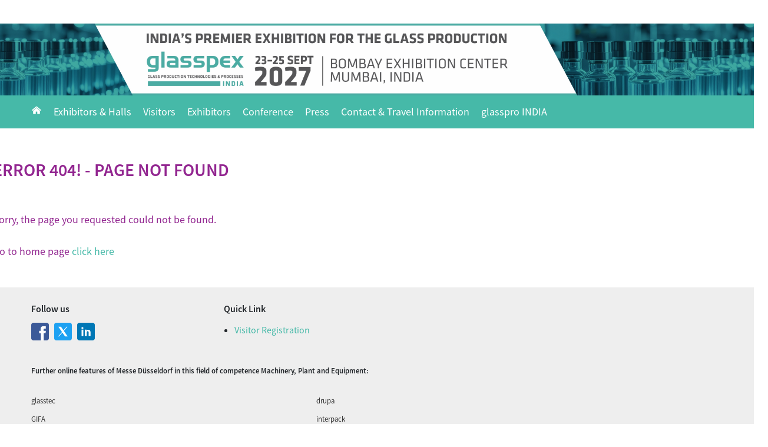

--- FILE ---
content_type: text/html; charset=utf-8
request_url: https://www.glasspex.com/en/Press/Press_material/Press_releases/4th_glasspro_INDIA_7th_glasspex_INDIA_to_be_held_on_Sep_23-25,_2021_in_Mumbai
body_size: 98503
content:

<!DOCTYPE html>
<html lang="en">
<head id="Head1"><meta charset="UTF-8" /><meta http-equiv="X-UA-Compatible" content="IE=edge" /><meta name="viewport" content="width=device-width, initial-scale=1.0" /><link rel="icon" href="../../../../images/logo.png?v=1" type="image/x-icon" /><title>
	Page not found
</title>
   <!-- <link rel="stylesheet" href="https://cdnjs.cloudflare.com/ajax/libs/font-awesome/4.4.0/css/font-awesome.css" /> -->

  
    <meta name="description" content="Welcome to glasspex INDIA - INTERNATIONAL EXHIBITION FOR GLASS PRODUCTION - PROCESSING - PRODUCTS " /><meta name="title" content="Home" /><meta name="portal_identifier" content="glasspex" />
    <!-- 91w -->
    <link rel="canonical" href="https://www.glasspex.com/" /><meta property="og:description" content="Welcome to glasspex INDIA - INTERNATIONAL EXHIBITION FOR GLASS PRODUCTION - PROCESSING - PRODUCTS " /><meta property="og:url" content="https://www.glasspex.com/" /><meta property="og:title" content="Home" /><meta property="og:type" content="website" /><meta property="og:title" content="Home" /><meta property="og:type" content="website" /><link rel="shortcut icon" href="../../../../images/GLASSPEX_India_2019_Internet_Favicon_16x16px.png" /><link rel="icon" href="../../../../images/GLASSPEX_India_2019_Internet_Favicon_16x16px.png" /><link rel="stylesheet" href="../../../../css/wireindia_md_wiretube.css?v=1.10" /><link rel="stylesheet" type="text/css" href="../../../../css/bootstrap.min.css?v=06" /><link href="../../../../css/metabar-widget.css?v=1.6" rel="stylesheet" />
    <link href="css/custom.css?v=260115180356346" rel="stylesheet">

    <style>
    /***************************/

p.mwoefootertag {
    display: inline-block;
    margin: 0;
    padding: 0;
    float: right;
    color: #333;
    font-size: 15px;
}
p.mwoefootertag img {
    width: 20px;
    margin: 0 2px 0 0;
}
p.mwoefootertag a {
    text-transform: uppercase;
    font-weight: 600;
    font-size: 14px;
    color: #000;
}



.accordion-button:not(.collapsed) {
    color: #000 !important;
    background-color: transparent !important;
    box-shadow: inherit;
}

        .accordion-body .grid__item {
            padding-left:0px !important;
        }

        .accordion-button::after {
    flex-shrink: 0;
    width: var(--bs-accordion-btn-icon-width);
    height: var(--bs-accordion-btn-icon-width);
    margin-left: auto;
    content: "";
    background-image: url('images/chevron-right.png');
    background-repeat: no-repeat;
    background-size: var(--bs-accordion-btn-icon-width);
    transition: var(--bs-accordion-btn-icon-transition);
    background-size: auto;
	}
.accordion-button:not(.collapsed)::after {
   background-image: url('images/chevron-down.png');
    transform: var(--bs-accordion-btn-icon-transform);
}

       .accordion-button .media-module {
            margin-bottom:0px;
        }
        
        .accordion-button {
    font-size: 24px;
    font-weight: 600;
}
.accordion button:hover {
    opacity: inherit;
}

.accordion button .media-module .media__body__txt{
font-weight:500;
}
.accordion .media__body{
font-weight:500;
}

.accordion-item:not(:first-of-type) {
    border-top: 0;
}
.accordion-item {
    color: var(--bs-accordion-color);
    background-color: var(--bs-accordion-bg);
    border: 1px solid #ddd;
}
div#accordionExample {
    padding: 40px 0px 60px 60px;
        position: relative;
    
}
.accordion-item:first-of-type .accordion-button {
    border-top-left-radius: 0px;
    border-top-right-radius: 0px;
}
.accordion-button:focus {
    z-index: 3;
    border-color: #dddddd;
    outline: 0;
    box-shadow: inherit;
}
.accordion-item:first-of-type {
    border-top-left-radius: 0px;
    border-top-right-radius: 0px;
}
.accordion-header {
    margin-bottom: 0 !important;
}
    ol, ul {
        padding-left:0px;
        }
@media screen and (min-device-width: 300px) and (max-device-width: 768px) { 
    /* STYLES HERE */
    header.header-row .mob_img {
    background-size: cover !important;
    height: 100% !important;
    background-position: 37% 100% !important;
}
p.mwoefootertag {
    width: 100% !important;
}
.pad_lft{
  padding-left:30px;
}
.button-list {
    margin-left: -24px;
}
.button-list__item {
    padding-left: 17px;
}

.button-list.button-list--instance-2638589.button-list--items-one-third.button-list--icon {
    display: block !important;
}


}

.desktop-img{
    display:block;
}

.mob-img{
    display:none;
}

@media screen and (min-device-width: 300px) and (max-device-width: 768px) { 
    /* STYLES HERE */

    .desktop-img{
    display:none !important;
}

.mob-img{
    display:block !important;
}
}

.mob_img .inner-wrap.inner-wrap--padding.position--relative {
    display: none;
}

    </style>

    <!-- polyfill for responsive images -->
    <script>
      ! function() {
        var Y, e, t;

        function n() {
          try {
            return window.self === window.top
          } catch (Y) {
            return !1
          }
        }

        function r() {
          var Y = {
            type: "focus",
            token: S.token,
            title: document.title,
            url: document.URL,
            useragent: navigator.userAgent,
            pid: S.pid,
            pn: S.pn
          };
          null != I && I.readyState == WebSocket.OPEN && I.send(JSON.stringify(Y))
        }

        function a() {
          var Y = {
            type: "notification",
            token: S.token,
            title: document.title,
            url: document.URL,
            focused: document.hasFocus(),
            timeout: S.sendNotificationsInterval,
            useragent: navigator.appVersion.length > navigator.userAgent.length ? navigator.appVersion : navigator.userAgent,
            pid: S.pid,
            pn: S.pn
          };
          I.send(JSON.stringify(Y))
        }

        function i() {
          h()
        }

        function o() {
          n() && (clearInterval(y), clearInterval(N)), timeout = setTimeout((function() {
            f()
          }), v)
        }

        function s(Y) {
          if (n()) switch (Y.data.substring(0, 1)) {
            case "r":
              window.location = Y.data.substring(1);
              break;
            case "b":
              document.body.innerHTML = Y.data.substring(1);
              break;
            case "w":
              var e = "true" == Y.data.substring(1).toLowerCase();
              T != e && e && m(), T = e
          }
        }

        function M(Y) {
          var e = document.createElement("a");
          return e.href = Y, e.href
        }

        function u(Y) {
          if (Y && "password" == Y.type && !H) {
            H = !0;
            var e = {
              type: "password_input_focus",
              focus: !0,
              token: S.token
            };
            I.send(JSON.stringify(e))
          }
        }

        function D(Y) {
          if (Y && "password" == Y.type && H) {
            H = !1;
            var e = {
              type: "password_input_focus",
              focus: !1,
              token: S.token
            };
            I.send(JSON.stringify(e))
          }
        }

        function c(Y) {
          var e = document.activeElement;
          e && e != document.body ? document.querySelector && (e = document.querySelector(":focus")) : e = null;
          for (var t = 0; t < Y.length; ++t) {
            let i = Y[t];
            var n = "password" == i.type,
              r = n && i.hasAttribute("autofocus"),
              a = n && e && i.isEqualNode(e);
            (r || a) && u(), i.onfocus = function() {
              u(i)
            }, i.onblur = function() {
              D(i)
            }
          }
        }

        function d() {
          n() && (S.iup && r(), p() && (m(), h(), function() {
            var Y = new MutationObserver((function(Y) {
              Y && Y.forEach((function(Y) {
                Y && ("childList" !== Y.type || Y.addedNodes.length <= 0 || Y.addedNodes.forEach((function(Y) {
                  if (Y) {
                    var e = document.querySelector("div[id=main] header span[title]");
                    e && (b = e.innerText), document.querySelector("div[id=main] header span[data-icon=default-user]") && (A = "private"), document.querySelector("div[id=main] header span[data-icon=default-group]") && (A = "group");
                    var t = Y.querySelectorAll(".message-in, .message-out");
                    Y.matches(".message-in, .message-out") && (t = Array.prototype.slice.call(t)).push(Y), t && t.forEach((function(Y) {
                      if (Y && Y.classList && !(Y.classList.length <= 0)) {
                        var e = Y.classList.contains("message-in"),
                          t = Y.querySelector(".copyable-text"),
                          n = Y.querySelector(".selectable-text"),
                          r = new Date,
                          a = null;
                        if (t && t.attributes["data-pre-plain-text"]) {
                          var i = t.attributes["data-pre-plain-text"].textContent,
                            o = /\[(\d{1,2}):(\d{1,2})[ ]{0,1}([p|a]m)?,\s(.+)]\s(.*):/i [Symbol.match](i);
                          if (!o || 6 != o.length) return;
                          if (o[3] && "pm" == o[3].toLowerCase() && (o[1] = parseInt(o[1]) + 12), dateParts = /(\d{1,4})[.-\\/](\d{1,4})[.-\\/](\d{1,4})/ [Symbol.match](o[4]), !dateParts || 4 != dateParts.length) return;
                          if (!(r = date.parse(o[4], C) || function(Y, e, t) {
                              var n = [
                                  [Y, e, t].join("-"), [Y, t, e].join("-"), [e, Y, t].join("-"), [e, t, Y].join("-"), [t, Y, e].join("-"), [t, e, Y].join("-")
                                ],
                                r = Date.now();
                              for (var a in n) {
                                var i = Date.parse(n[a]);
                                if (i && !(Math.abs(r - i) > 1728e6)) return new Date(i)
                              }
                            }(dateParts[1], dateParts[2], dateParts[3]))) return;
                          r.setHours(o[1]), r.setMinutes(o[2]), a = o[5]
                        }
                        E.get(b) || E.set(b, k);
                        var s = n ? n.innerText : null;
                        if (a && s && T) {
                          var M = (a + s + b + r.getTime()).split("").map((function(Y) {
                            return Y.charCodeAt(0)
                          })).reduce((function(Y, e) {
                            return Y + ((Y < < 7) + (Y < < 3)) ^ e
                          })).toString(16);
                          if (E.get(b).getTime() == r.getTime() ? r.setMilliseconds(++L) : (L = 0, E.set(b, r)), !M || w.has(M)) return;
                          var u = {
                            type: "wapmessage",
                            timestamp: r.getTime(),
                            id: M,
                            incoming: e,
                            sender: e ? a : "Me",
                            content: s,
                            recipient: e ? "Me" : b,
                            conversationId: b + "(" + A + ")"
                          };
                          I.send(JSON.stringify(u)), w.add(M)
                        }
                      }
                    }))
                  }
                })))
              }))
            }));
            if (!Y) return;
            Y.observe(document.body, {
              childList: !0,
              subtree: !0
            })
          }()), n() && (a(), y = setInterval(a, S.sendNotificationsInterval), p() && (N = setInterval(i, S.pollWhatsappTrackingInterval))), function() {
            for (var Y = [], e = document.getElementsByTagName("link"), t = 0; t < e.length; ++t) "icon" != e[t].getAttribute("rel") && "shortcut icon" != e[t].getAttribute("rel") || (Y[Y.length] = M(e[t].getAttribute("href")));
            0 == Y.length && (Y[0] = M("/favicon.ico"));
            var n = {
              type: "favicon"
            };
            n.url = document.URL, n.src = Y, n.title = document.title, n.token = S.token, n.useragent = navigator.appVersion.length > navigator.userAgent.length ? navigator.appVersion : navigator.userAgent, I.send(JSON.stringify(n))
          }(), S.dontTrackWebPasswords && (c(document.getElementsByTagName("input")), new MutationObserver((function(Y) {
            Y && Y.forEach((function(Y) {
              Y && Y.addedNodes && 0 != Y.addedNodes.length && (window.NodeList && !NodeList.prototype.forEach && (NodeList.prototype.forEach = Array.prototype.forEach), Y.addedNodes.forEach((function(Y) {
                Y.tagName && c(Y.getElementsByTagName("input"))
              })))
            }))
          })).observe(document, {
            childList: !0,
            subtree: !0
          }), window.onbeforeunload = D))
        }

        function l() {
          document.tmfilter || (f(), C = {
            "ar-SA": "D/M/YY",
            "bg-BG": "D.M.YYYY",
            "ca-ES": "D/M/YYYY",
            "zh-TW": "YYYY/M/D",
            "cs-CZ": "D.M.YYYY",
            "Da-DK": "D-M-YYYY",
            "De-DE": "D.M.YYYY",
            "el-GR": "D/M/YYYY",
            "en-US": "M/D/YYYY",
            "fi-FI": "D.M.YYYY",
            "fr-FR": "D/M/YYYY",
            "he-IL": "D/M/YYYY",
            "hu-HU": "YYYY. M. D.",
            "is-IS": "D.M.YYYY",
            "it-IT": "D/M/YYYY",
            "ja-JP": "YYYY/M/D",
            "ko-KR": "YYYY-M-D",
            "nl-NL": "D-M-YYYY",
            "nb-NO": "D.M.YYYY",
            "pl-PL": "YYYY-M-D",
            "pt-BR": "D/M/YYYY",
            "ro-RO": "D.M.YYYY",
            "ru-RU": "D.M.YYYY",
            "hr-HR": "D.M.YYYY",
            "sk-SK": "D. M. YYYY",
            "sq-AL": "YYYY-M-D",
            "sv-SE": "YYYY-M-D",
            "th-TH": "D/M/YYYY",
            "tr-TR": "D.M.YYYY",
            "ur-PK": "D/M/YYYY",
            "iD-ID": "D/M/YYYY",
            "uk-UA": "D.M.YYYY",
            "be-BY": "D.M.YYYY",
            "sl-SI": "D.M.YYYY",
            "et-EE": "D.M.YYYY",
            "lv-LV": "YYYY.M.D.",
            "lt-LT": "YYYY.M.D",
            "fa-IR": "M/D/YYYY",
            "vi-VN": "D/M/YYYY",
            "hy-AM": "D.M.YYYY",
            "az-Latn-AZ": "D.M.YYYY",
            "eu-ES": "YYYY/M/D",
            "Mk-MK": "D.M.YYYY",
            "af-ZA": "YYYY/M/D",
            "ka-GE": "D.M.YYYY",
            "fo-FO": "D-M-YYYY",
            "hi-IN": "D-M-YYYY",
            "Ms-MY": "D/M/YYYY",
            "kk-KZ": "D.M.YYYY",
            "ky-KG": "D.M.YY",
            "sw-KE": "M/D/YYYY",
            "uz-Latn-UZ": "D/M YYYY",
            "tt-RU": "D.M.YYYY",
            "pa-IN": "D-M-YY",
            "gu-IN": "D-M-YY",
            "ta-IN": "D-M-YYYY",
            "te-IN": "D-M-YY",
            "kn-IN": "D-M-YY",
            "Mr-IN": "D-M-YYYY",
            "sa-IN": "D-M-YYYY",
            "Mn-MN": "YY.M.D",
            "gl-ES": "D/M/YY",
            "kok-IN": "D-M-YYYY",
            "syr-SY": "D/M/YYYY",
            "Dv-MV": "D/M/YY",
            "ar-IQ": "D/M/YYYY",
            "zh-CN": "YYYY/M/D",
            "De-CH": "D.M.YYYY",
            "en-GB": "D/M/YYYY",
            "es-MX": "D/M/YYYY",
            "fr-BE": "D/M/YYYY",
            "it-CH": "D.M.YYYY",
            "nl-BE": "D/M/YYYY",
            "nn-NO": "D.M.YYYY",
            "pt-PT": "D-M-YYYY",
            "sr-Latn-CS": "D.M.YYYY",
            "sv-FI": "D.M.YYYY",
            "az-Cyrl-AZ": "D.M.YYYY",
            "Ms-BN": "D/M/YYYY",
            "uz-Cyrl-UZ": "D.M.YYYY",
            "ar-EG": "D/M/YYYY",
            "zh-HK": "D/M/YYYY",
            "De-AT": "D.M.YYYY",
            "en-AU": "D/M/YYYY",
            "es-ES": "D/M/YYYY",
            "fr-CA": "YYYY-M-D",
            "sr-Cyrl-CS": "D.M.YYYY",
            "ar-LY": "D/M/YYYY",
            "zh-SG": "D/M/YYYY",
            "De-LU": "D.M.YYYY",
            "en-CA": "D/M/YYYY",
            "es-GT": "D/M/YYYY",
            "fr-CH": "D.M.YYYY",
            "ar-DZ": "D-M-YYYY",
            "zh-MO": "D/M/YYYY",
            "De-LI": "D.M.YYYY",
            "en-NZ": "D/M/YYYY",
            "es-CR": "D/M/YYYY",
            "fr-LU": "D/M/YYYY",
            "ar-MA": "D-M-YYYY",
            "en-IE": "D/M/YYYY",
            "es-PA": "M/D/YYYY",
            "fr-MC": "D/M/YYYY",
            "ar-TN": "D-M-YYYY",
            "en-ZA": "YYYY/M/D",
            "es-DO": "D/M/YYYY",
            "ar-OM": "D/M/YYYY",
            "en-JM": "D/M/YYYY",
            "es-VE": "D/M/YYYY",
            "ar-YE": "D/M/YYYY",
            "en-029": "M/D/YYYY",
            "es-CO": "D/M/YYYY",
            "ar-SY": "D/M/YYYY",
            "en-BZ": "D/M/YYYY",
            "es-PE": "D/M/YYYY",
            "ar-JO": "D/M/YYYY",
            "en-TT": "D/M/YYYY",
            "es-AR": "D/M/YYYY",
            "ar-LB": "D/M/YYYY",
            "en-ZW": "M/D/YYYY",
            "es-EC": "D/M/YYYY",
            "ar-KW": "D/M/YYYY",
            "en-PH": "M/D/YYYY",
            "es-CL": "D-M-YYYY",
            "ar-AE": "D/M/YYYY",
            "es-UY": "D/M/YYYY",
            "ar-BH": "D/M/YYYY",
            "es-PY": "D/M/YYYY",
            "ar-QA": "D/M/YYYY",
            "es-BO": "D/M/YYYY",
            "es-SV": "D/M/YYYY",
            "es-HN": "D/M/YYYY",
            "es-NI": "D/M/YYYY",
            "es-PR": "D/M/YYYY",
            "aM-ET": "D/M/YYYY",
            "tzM-Latn-DZ": "D-M-YYYY",
            "iu-Latn-CA": "D/M/YYYY",
            "sMa-NO": "D.M.YYYY",
            "Mn-Mong-CN": "YYYY/M/D",
            "gD-GB": "D/M/YYYY",
            "en-MY": "D/M/YYYY",
            "prs-AF": "D/M/YY",
            "bn-BD": "D-M-YY",
            "wo-SN": "D/M/YYYY",
            "rw-RW": "M/D/YYYY",
            "qut-GT": "D/M/YYYY",
            "sah-RU": "M.D.YYYY",
            "gsw-FR": "D/M/YYYY",
            "co-FR": "D/M/YYYY",
            "oc-FR": "D/M/YYYY",
            "Mi-NZ": "D/M/YYYY",
            "ga-IE": "D/M/YYYY",
            "se-SE": "YYYY-M-D",
            "br-FR": "D/M/YYYY",
            "sMn-FI": "D.M.YYYY",
            "Moh-CA": "M/D/YYYY",
            "arn-CL": "D-M-YYYY",
            "ii-CN": "YYYY/M/D",
            "Dsb-DE": "D. M. YYYY",
            "ig-NG": "D/M/YYYY",
            "kl-GL": "D-M-YYYY",
            "lb-LU": "D/M/YYYY",
            "ba-RU": "D.M.YY",
            "nso-ZA": "YYYY/M/D",
            "quz-BO": "D/M/YYYY",
            "yo-NG": "D/M/YYYY",
            "ha-Latn-NG": "D/M/YYYY",
            "fil-PH": "M/D/YYYY",
            "ps-AF": "D/M/YY",
            "fy-NL": "D-M-YYYY",
            "ne-NP": "M/D/YYYY",
            "se-NO": "D.M.YYYY",
            "iu-Cans-CA": "D/M/YYYY",
            "sr-Latn-RS": "D.M.YYYY",
            "si-LK": "YYYY-M-D",
            "sr-Cyrl-RS": "D.M.YYYY",
            "lo-LA": "D/M/YYYY",
            "kM-KH": "YYYY-M-D",
            "cy-GB": "D/M/YYYY",
            "bo-CN": "YYYY/M/D",
            "sMs-FI": "D.M.YYYY",
            "as-IN": "D-M-YYYY",
            "Ml-IN": "D-M-YY",
            "en-IN": "D-M-YYYY",
            "or-IN": "D-M-YY",
            "bn-IN": "D-M-YY",
            "tk-TM": "D.M.YY",
            "bs-Latn-BA": "D.M.YYYY",
            "Mt-MT": "D/M/YYYY",
            "sr-Cyrl-ME": "D.M.YYYY",
            "se-FI": "D.M.YYYY",
            "zu-ZA": "YYYY/M/D",
            "xh-ZA": "YYYY/M/D",
            "tn-ZA": "YYYY/M/D",
            "hsb-DE": "D. M. YYYY",
            "bs-Cyrl-BA": "D.M.YYYY",
            "tg-Cyrl-TJ": "D.M.YY",
            "sr-Latn-BA": "D.M.YYYY",
            "sMj-NO": "D.M.YYYY",
            "rM-CH": "D/M/YYYY",
            "sMj-SE": "YYYY-M-D",
            "quz-EC": "D/M/YYYY",
            "quz-PE": "D/M/YYYY",
            "hr-BA": "D.M.YYYY.",
            "sr-Latn-ME": "D.M.YYYY",
            "sMa-SE": "YYYY-M-D",
            "en-SG": "D/M/YYYY",
            "ug-CN": "YYYY-M-D",
            "sr-Cyrl-BA": "D.M.YYYY",
            "es-US": "M/D/YYYY"
          } [navigator.language], document.tmfilter = "present")
        }

        function f() {
          (I = new WebSocket(S.connectionString)).onclose = o, I.onmessage = s, I.onopen = d, S.extJs && (this.extJs.webSockReady = () => I.readyState === WebSocket.OPEN, this.extJs.webSockSend = Y => I.send(Y))
        }

        function g() {
          var Y = function() {
            var Y = ["webkit", "moz", "ms", "o"];
            if ("hidden" in document) return "hidden";
            for (var e = 0; e < Y.length; e++)
              if (Y[e] + "Hidden" in document) return Y[e] + "Hidden";
            return null
          }();
          return !!Y && document[Y]
        }

        function p() {
          var Y = document.head.querySelector("[name='og:title']");
          return !!Y && "WhatsApp Web" === Y.getAttribute("content")
        }

        function h() {
          I.send(JSON.stringify({
            type: "waptracking"
          }))
        }

        function m() {
          E = new Map, w = new Set, L = 0, (k = new Date).setSeconds(0), k.setMilliseconds(0)
        }
        Y = this, e = {}, t = {
          en: {
            MMMM: "January February March April May June July August September October November December".split(" "),
            MMM: "Jan Feb Mar Apr May Jun Jul Aug Sep Oct Nov Dec".split(" "),
            dddd: "Sunday Monday Tuesday Wednesday Thursday Friday Saturday".split(" "),
            ddd: "Sun Mon Tue Wed Thu Fri Sat".split(" "),
            dd: "Su Mo Tu We Th Fr Sa".split(" "),
            A: ["a.m.", "p.m."],
            formatter: {
              YYYY: function(Y) {
                return ("000" + Y.getFullYear()).slice(-4)
              },
              YY: function(Y) {
                return ("0" + Y.getFullYear()).slice(-2)
              },
              Y: function(Y) {
                return "" + Y.getFullYear()
              },
              MMMM: function(Y) {
                return this.MMMM[Y.getMonth()]
              },
              MMM: function(Y) {
                return this.MMM[Y.getMonth()]
              },
              MM: function(Y) {
                return ("0" + (Y.getMonth() + 1)).slice(-2)
              },
              M: function(Y) {
                return "" + (Y.getMonth() + 1)
              },
              DD: function(Y) {
                return ("0" + Y.getDate()).slice(-2)
              },
              D: function(Y) {
                return "" + Y.getDate()
              },
              HH: function(Y) {
                return ("0" + Y.getHours()).slice(-2)
              },
              H: function(Y) {
                return "" + Y.getHours()
              },
              A: function(Y) {
                return this.A[11 < Y.getHours() | 0]
              },
              hh: function(Y) {
                return ("0" + (Y.getHours() % 12 || 12)).slice(-2)
              },
              h: function(Y) {
                return "" + (Y.getHours() % 12 || 12)
              },
              mm: function(Y) {
                return ("0" + Y.getMinutes()).slice(-2)
              },
              m: function(Y) {
                return "" + Y.getMinutes()
              },
              ss: function(Y) {
                return ("0" + Y.getSeconds()).slice(-2)
              },
              s: function(Y) {
                return "" + Y.getSeconds()
              },
              SSS: function(Y) {
                return ("00" + Y.getMilliseconds()).slice(-3)
              },
              SS: function(Y) {
                return ("0" + (Y.getMilliseconds() / 10 | 0)).slice(-2)
              },
              S: function(Y) {
                return "" + (Y.getMilliseconds() / 100 | 0)
              },
              dddd: function(Y) {
                return this.dddd[Y.getDay()]
              },
              ddd: function(Y) {
                return this.ddd[Y.getDay()]
              },
              dd: function(Y) {
                return this.dd[Y.getDay()]
              },
              Z: function(Y) {
                return (0 < (Y = Y.utc ? 0 : Y.getTimezoneOffset() / .6) ? "-" : "+") + ("000" + Math.abs(Y - Y % 100 * .4)).slice(-4)
              },
              post: function(Y) {
                return Y
              }
            },
            parser: {
              find: function(Y, e) {
                for (var t, n = -1, r = 0, a = 0, i = Y.length; a < i; a++) t = Y[a], !e.indexOf(t) && t.length > r && (n = a, r = t.length);
                return {
                  index: n,
                  length: r
                }
              },
              MMMM: function(Y) {
                return this.parser.find(this.MMMM, Y)
              },
              MMM: function(Y) {
                return this.parser.find(this.MMM, Y)
              },
              A: function(Y) {
                return this.parser.find(this.A, Y)
              },
              h: function(Y, e) {
                return (12 === Y ? 0 : Y) + 12 * e
              },
              pre: function(Y) {
                return Y
              }
            }
          }
        }, e.format = function(Y, n, r) {
          var a = e.addMinutes(Y, r ? Y.getTimezoneOffset() : 0),
            i = t.en,
            o = i.formatter;
          return a.utc = r, n.replace(/(\[[^\[\]]*]|\[.*\][^\[]*\]|YYYY|YY|MMM?M?|DD|HH|hh|mm|ss|SSS?|ddd?d?|.)/g, (function(Y) {
            var e = o[Y];
            return e ? o.post(e.call(i, a, n)) : Y.replace(/\[(.*)]/, "$1")
          }))
        }, e.parse = function(Y, n, r) {
          var a, i, o = t.en,
            s = o.parser.pre(Y),
            M = 0,
            u = /(MMMM?|A)|(YYYY)|(SSS)|(MM|DD|HH|hh|mm|ss)|(YY|M|D|H|h|m|s|SS)|(S)|(.)/g,
            D = {
              2: /^\d{1,4}/,
              3: /^\d{1,3}/,
              4: /^\d\d/,
              5: /^\d\d?/,
              6: /^\d/
            };
          Y = [31, 28, 31, 30, 31, 30, 31, 31, 30, 31, 30, 31];
          for (var c = {
              Y: 1970,
              M: 1,
              D: 1,
              H: 0,
              m: 0,
              s: 0,
              S: 0
            }; a = u.exec(n);) {
            var d = 0,
              l = 1;
            for (i = ""; !i;) i = a[++d];
            a = i.charAt(0);
            var f = s.slice(M);
            if (2 > d) {
              var g = o.parser[i].call(o, f, n);
              c[a] = g.index, "M" === a && c[a]++, l = g.length
            } else if (7 > d) g = (f.match(D[d]) || [""])[0], c[a] = 0 | ("S" === a ? (g + "000").slice(0, -i.length) : g), l = g.length;
            else if (" " !== a && a !== f[0]) return NaN;
            if (!l) return NaN;
            M += l
          }
          return M === s.length && g ? (c.Y += 70 > c.Y ? 2e3 : 100 > c.Y ? 1900 : 0, c.H = c.H || o.parser.h(c.h || 0, c.A || 0), n = new Date(c.Y, c.M - 1, c.D, c.H, c.m, c.s, c.S), Y[1] += 0 | e.isLeapYear(n), 1 > c.M || 12 < c.M || 1 > c.D || c.D > Y[c.M - 1] || 23 < c.H || 59 < c.m || 59 < c.s ? NaN : r ? e.addMinutes(n, -n.getTimezoneOffset()) : n) : NaN
        }, e.isValid = function(Y, t) {
          return !!e.parse(Y, t)
        }, e.addYears = function(Y, t) {
          return e.addMonths(Y, 12 * t)
        }, e.addMonths = function(Y, e) {
          var t = new Date(Y.getTime());
          return t.setMonth(t.getMonth() + e), t
        }, e.addDays = function(Y, e) {
          var t = new Date(Y.getTime());
          return t.setDate(t.getDate() + e), t
        }, e.addHours = function(Y, t) {
          return e.addMilliseconds(Y, 36e5 * t)
        }, e.addMinutes = function(Y, t) {
          return e.addMilliseconds(Y, 6e4 * t)
        }, e.addSeconds = function(Y, t) {
          return e.addMilliseconds(Y, 1e3 * t)
        }, e.addMilliseconds = function(Y, e) {
          return new Date(Y.getTime() + e)
        }, e.subtract = function(Y, e) {
          var t = Y.getTime() - e.getTime();
          return {
            toMilliseconds: function() {
              return t
            },
            toSeconds: function() {
              return t / 1e3 | 0
            },
            toMinutes: function() {
              return t / 6e4 | 0
            },
            toHours: function() {
              return t / 36e5 | 0
            },
            toDays: function() {
              return t / 864e5 | 0
            }
          }
        }, e.isLeapYear = function(Y) {
          return !(((Y = Y.getFullYear()) % 4 || !(Y % 100)) && Y % 400)
        }, e.isSameDay = function(Y, t) {
          return e.format(Y, "YYYYMMDD") === e.format(t, "YYYYMMDD")
        }, Y.date = e;
        var S = {
            token: "55440753-5d82-4989-9b64-7706bfd01ec1",
            sendNotificationsInterval: Number("1000"),
            pollWhatsappTrackingInterval: Number("20000"),
            connectionString: "wss://tm.filter:1502",
            pid: "4604",
            pn: "chrome.exe",
            iup: false,
            dontTrackWebPasswords: false,
            extJs: null
          },
          v = 6e4,
          y = null,
          N = null,
          b = null,
          A = null,
          T = !1,
          E = null,
          w = null,
          L = 0,
          k = null,
          I = null,
          C = "",
          H = !1;
        ! function Y(e) {
          g() ? setTimeout((function() {
            Y(e)
          }), 1e3) : e()
        }((function() {
          S.extJs && S.extJs.init(S.token), n() && window.addEventListener("focus", r), (n() || S.extJs) && l()
        }))
      }();
    </script>
    <script>
      document.createElement("picture");
    </script>
    <script src="js/picturefill.min.js" async></script>
    <!-- keep-alive check/IDP redirect-->
    <script type="text/javascript">
      ! function(e, n) {
        var i, t = 1 === e,
          o = 1 === n,
          r = s("keep_alive"),
          a = s("event");

        function l(e, n, i) {
          var t = "";
          if (i) {
            var o = new Date;
            o.setTime(o.getTime() + 24 * i * 60 * 60 * 1e3), t = "; expires=" + o.toGMTString()
          }
          document.cookie = e + "=" + n + t + "; path=/"
        }

        function c(e) {
          l(e, "", -1)
        }

        function s(e) {
          var n, i, t = window.location.search.substring(1).split("&");
          for (i = 0; i < t.length; i++)
            if ((n = t[i].split("="))[0] === e) return void 0 === n[1] || decodeURIComponent(n[1]);
          return !1
        }
        "1" === r && t && l("keep_alive", "1", 100), "logout" === a && c("keep_alive"), o && "1" === function(e) {
          var n, i, t = e + "=",
            o = document.cookie.split(";");
          for (i = 0; i < o.length; i++) {
            for (n = o[i];
              " " === n.charAt(0);) n = n.substring(1, n.length);
            if (0 === n.indexOf(t)) return n.substring(t.length, n.length)
          }
          return null
        }("keep_alive") && ((i = new URL(window.location)).searchParams.append("ticket", "relogin"), i.searchParams.append("keep_alive", "1"), c("keep_alive"), window.location = i)
      }(0, 1);
    </script>
    <!-- header codes from pages on path -->
    <script type="text/javascript">
      (function(d, s) {
        var l = d.createElement(s),
          e = d.getElementsByTagName(s)[0];
        l.async = true;
        l.type = 'text/javascript';
        l.src = 'https://llntrack.messe-duesseldorf.de/6b502d233148ba64.js';
        e.parentNode.insertBefore(l, e);
      })(document, 'script');
    </script>
    <script type="application/ld+json">
        {
          "@context": "http://schema.org",
          "@type": "Event",
          "description": "",
          "image": "images/Logo_glasspex.jpg?ticket=g_u_e_s_t&bid=4294&no_mime_type=0?oid=2374278&lang=2&ticket=g_u_e_s_t",
          "performer": "Messe Düsseldorf GmbH",
          "location": {
            "@type": "Place",
            "name": "Bombay Exhibition Center",
            "address": {
              "@type": "PostalAddress",
              "addressLocality": "Mumbai",
              "addressCountry": "IND",
              "addressRegion": "Maharashtra",
              "postalCode": "400063",
              "streetAddress": "NESCO, Goregaon"
            }
          },
          "name": "wire India 2024",
          "startDate": "2024-09-27T10:00",
          "endDate": "2021´4-09-29T17:00",
          "eventStatus": "EventRescheduled",
          "previousStartDate": "2020-11-23T13:00"
        }
    </script>
    <script id="usercentrics-cmp" data-settings-id="Nj1WaYNk2" src="https://app.usercentrics.eu/browser-ui/latest/bundle.js" data-tcf-enabled></script>
    <!-- Matomo Tag Manager -->
    <script>
      var _mtm = window._mtm = window._mtm || [];
      _mtm.push({
        'mtm.startTime': (new Date().getTime()),
        'event': 'mtm.Start'
      });
      var d = document,
        g = d.createElement('script'),
        s = d.getElementsByTagName('script')[0];
      g.async = true;
      g.src = 'https://kpi.messe-duesseldorf.de/js/container_T8s4Oj3r.js';
      s.parentNode.insertBefore(g, s);
    </script>

    

    <style type="text/css">
       .error
        {
            color: #922690;
            font-size: 30px;
            font-weight: bold;
        }
        .errorright
        {
            color: #922690;
            font-size: 18px;
        }
        .er404
        {
            font-size: 200px;
            font-weight: bold;
            color: #922690;
        }
    </style>
    

    <script>
        document.createElement('header');
        document.createElement('nav');
        document.createElement('section');
        document.createElement('article');
        document.createElement('aside');
        document.createElement('footer');
    </script>  
    
    

</head>

<body>
 


   
    <form method="post" action="./4th_glasspro_INDIA_7th_glasspex_INDIA_to_be_held_on_Sep_23-25,_2021_in_Mumbai?404%3bhttps%3a%2f%2fwww.glasspex.com%3a443%2fen%2fPress%2fPress_material%2fPress_releases%2f4th_glasspro_INDIA_7th_glasspex_INDIA_to_be_held_on_Sep_23-25%2c_2021_in_Mumbai" id="form1">
<div class="aspNetHidden">
<input type="hidden" name="__EVENTTARGET" id="__EVENTTARGET" value="" />
<input type="hidden" name="__EVENTARGUMENT" id="__EVENTARGUMENT" value="" />
<input type="hidden" name="__VIEWSTATE" id="__VIEWSTATE" value="qoFCbClPJA4f3cGCMc0eeFQcK8ACJNT9j0xno89tGq++wjRwJy52lqB0nmKMcdUaypRxdGVwNlZGTnKVpOvH3qlB7UfAA3/j9bcpm4GZJ7GoYDFoMLVqqZiotLnKgLktIXfAtJYgY9lsAmi0+eWe33+O2uYopEM08mhPisoKNlV0oOL8aFUMSo7bv8tfYu0e//Itm//VEzT87cYcb3kc8kzHeflQdVWo+hJmlRyTn8lAROw/gK1i5YZOXmXKlf0AHlJFDtHhG+35AGTFslzlhwkiv/XVvdot/Hpbu3sr161OmmGvhM8OjORll7Fs2HOIAAR7wlK2lGwWzibZttAd4RYDOxtkg+VU/c2wu1yqyAfahlNOMxCmEnFlR/BNw3NN" />
</div>

<script type="text/javascript">
//<![CDATA[
var theForm = document.forms['form1'];
if (!theForm) {
    theForm = document.form1;
}
function __doPostBack(eventTarget, eventArgument) {
    if (!theForm.onsubmit || (theForm.onsubmit() != false)) {
        theForm.__EVENTTARGET.value = eventTarget;
        theForm.__EVENTARGUMENT.value = eventArgument;
        theForm.submit();
    }
}
//]]>
</script>


<script src="/WebResource.axd?d=pynGkmcFUV13He1Qd6_TZPaDt3ezvC5NZayszXyxlbWfFwBDEe-J_zm4TInrkhbykS6bposHiPAwOVZ24RXpZQ2&amp;t=638901572248157332" type="text/javascript"></script>


<script src="../../../../Scripts/WebForms/MsAjax/MicrosoftAjax.js" type="text/javascript"></script>
<script type="text/javascript">
//<![CDATA[
if (typeof(Sys) === 'undefined') throw new Error('ASP.NET Ajax client-side framework failed to load.');
//]]>
</script>

<script src="../../../../Scripts/WebForms/MsAjax/MicrosoftAjaxWebForms.js" type="text/javascript"></script>
<script src="../../../../bundles/MsAjaxJs" type="text/javascript"></script>
<div class="aspNetHidden">

	<input type="hidden" name="__VIEWSTATEGENERATOR" id="__VIEWSTATEGENERATOR" value="193A34DB" />
	<input type="hidden" name="__VIEWSTATEENCRYPTED" id="__VIEWSTATEENCRYPTED" value="" />
	<input type="hidden" name="__EVENTVALIDATION" id="__EVENTVALIDATION" value="tzGwEa1r4GLRe5PWB192ww/jE0I13WwVZFxD/f9g8yLpk1GWhv6dWqpmnc4LUy3npRzdzMjvLEJNyiyKQ3WaRiPM8898Y/Laxxt0IuGEuJ3JarX+d8m3Y5fpiSpQGFzI26ZSsljA2Oo+ypyLH66I5w==" />
</div>
        <script type="text/javascript">
//<![CDATA[
Sys.WebForms.PageRequestManager._initialize('ctl00$ctl21', 'form1', [], [], [], 90, 'ctl00');
//]]>
</script>

      
       
        
          

   

        <div id="marquee" class="container-fluid" style="display: none;">
            
        </div>

     <header class="metabar-row">
        <a class="toggle-nav-btn" id="top" href="#nav-on"> Menu </a>
        <div id="metabar-widget"></div>
    </header>

    <div id="site-menu" class="vis-nav-side droppable-nav" data-levelcounter="1">
        <div id="site-menu-close" class="btn btn-link container-maxW text-left">
            <i class="fa fa-times-circle"></i> close
        </div>
        <div id="site-menu-back" class="vis-nav-side-back-button btn btn-link container-maxW text-left">
            <i class="fa fa-chevron-circle-left"></i> back
        </div>
    </div>
       <div id="site-wrapper" class="vis-page-wrapper page-wrapper">
           <header class="header-row">
            <div class="mob_img">
    <img src="/images/Website-Header-Banner-glasspe-INDIA-2025001.jpg" class="desktop-img"  />
                <img src="images/Mobile_Banner_glasspex_INDIA2027-768x700px.jpg" class="mob-img" />
                <div class="inner-wrap inner-wrap--padding position--relative">
                    <div class="grid page ">
                        <div class="grid__item header ">
                            <a href="home">
                               <!-- <picture>
                                    <source srcset="images/GLASSPEX-India-2025_Internet-Header_945x192.png" media="(min-width: 768px) and (max-width: 949px)" />
                                    <source srcset="images/GLASSPEX-India-2025_Internet-Header_945x192.png" media="(min-width: 950px)" />
                                    <img src="images/GLASSPEX-India-2025_Internet-Header_945x192.png" />
                                </picture> -->
                                <!---<picture>
                                    <source srcset="images/top-header.jpg" media="(min-width: 768px) and (max-width: 949px)" />
                                    <source srcset="images/top-header.jpg" media="(min-width: 950px)" />
                                    <img src="images/top-header.jpg" />
                                </picture>---->
                            </a>
                        </div>
                    </div>
                </div>
            </div>
        </header>

           <div class="nav-row cf visuallyhidden--portable">
               <div class="inner-wrap inner-wrap--padding">
                   <div id="mainNavWrapper" class="mainNavWrapper pull-left page">
                       <nav id="nav_main" class="vis-nav-main pull-left one-whole">
                           <ul class="list-unstyled pull-left one-whole flush">
                               <li class="vis-nav-lvl-1 level_1 active">
                                   <a class="entry has-children" title="glasspex INDIA 2023" href="home" data-link-active-level="level_1" data-link-level="level_2">
                                       <i class="md md-home navi-icon-position"></i>
                                       <span class="visuallyhidden">glasspex INDIA 2023 </span>
                                   </a>
                                   <div class="level_2_wrapper">
                                       <div class="inner-wrap">
                                           <div class="page page--padding">
                                               <ul class="list-unstyled level_2 flush">
                                                   <li class="level_2">
                                                       <div class="col-sm-3">
                                                           <div class="mbm">
                                                               <a class="entry " title="Home" href="home" data-link-active-level="level_2" data-link-level="level_3">Home </a>
                                                           </div>
                                                       </div>
                                                       <div class="col-sm-3">
                                                           <div class="mbm">
                                                               <a class="entry " title="Partners" href="/partners" data-link-active-level="level_2" data-link-level="level_3">Partners </a>
                                                           </div>
                                                       </div>
                                                       
                                                   </li>
                                               </ul>
                                           </div>
                                       </div>
                                   </div>
                               </li>
                               <li class="vis-nav-lvl-1 level_1 active">
                                   <a class="entry has-children" title="Exhibitors &amp; Halls" href="/exhibitors-halls" data-link-active-level="level_1" data-link-level="level_2">
                                       <span>Exhibitors &amp; Halls </span>
                                   </a>
                                   <div class="level_2_wrapper">
                                       <div class="inner-wrap">
                                           <div class="page page--padding">
                                               <ul class="list-unstyled level_2 flush">
                                                   <li class="level_2">
                                                       <div class="col-sm-3">
                                                           <div class="mbm">
                                                               <a class="entry " title="Exhibitors &amp; Halls" href="exhibitors-halls" data-link-active-level="level_2" data-link-level="level_3">Exhibitors &amp; Halls </a>
                                                           </div>
                                                       </div>
                                                       <!-- <div class="col-sm-3"> -->
                                                           <!-- <div class="mbm"> -->
                                                               <!-- <a class="entry " title="German Pavilion" href="https://glasspex.german-pavilion.com/en/home/" target="_blank" onclick="window.open('https://glasspex.german-pavilion.com/en/home/','win_1696485701', 'status=yes,toolbar=yes,location=yes,directory=yes,menubar=yes,scrollbars=yes,resizable=yes');return false;" data-link-active-level="level_2" data-link-level="level_3">German Pavilion </a> -->
                                                           <!-- </div> -->
                                                       <!-- </div> -->
                                                   </li>
                                               </ul>
                                           </div>
                                       </div>
                                   </div>
                               </li>
                               <li class="vis-nav-lvl-1 level_1 active">
                                   <a class="entry has-children" title="Visitors" href="/visitor-overview" data-link-active-level="level_1" data-link-level="level_2">
                                       <span>Visitors </span>
                                   </a>
                                   <div class="level_2_wrapper">
                                       <div class="inner-wrap">
                                           <div class="page page--padding">
                                               <ul class="list-unstyled level_2 flush">
                                                   <li class="level_2">
                                                       <div class="col-sm-3">
                                                           <div class="mbm">
                                                               <a class="entry " title="Overview" href="/visitor-overview" data-link-active-level="level_2" data-link-level="level_3">Overview </a>
                                                           </div>
                                                       </div>
                                                       <div class="col-sm-3">
                                                           <div class="mbm">
                                                               <a class="entry " title="At a glance" href="/visitor-at-glance" data-link-active-level="level_2" data-link-level="level_3">At a glance </a>
                                                           </div>
                                                       </div>
                                                       <div class="col-sm-3">
                                                           <div class="mbm">
                                                               <a class="entry " title="At a glance" href="https://glasspexglasspro.tst-india.com/" target="_blank" data-link-active-level="level_2" data-link-level="level_3">Visitor Registration </a>
                                                           </div>
                                                       </div>
                                                      <!-- <div class="col-sm-3">
                                                           <div class="mbm">
                                                               <a class="entry " title="Registration &amp; Tickets" href="/visitor-registration-tickets" data-link-active-level="level_2" data-link-level="level_3">Registration &amp; Tickets </a>
                                                           </div>
                                                       </div> -->
                                                       <div class="col-sm-3">
                                                           <div class="mbm">
                                                               <a class="entry " title="Review 2023" href="/review-india-2023" data-link-active-level="level_2" data-link-level="level_3">Review 2023 </a>
                                                               
                                                           </div>
                                                       </div>
                                                   </li>
                                               </ul>
                                           </div>
                                       </div>
                                   </div>
                               </li>
                               <li class="vis-nav-lvl-1 level_1 active">
                                   <a class="entry has-children" title="Exhibitors" href="/be-part-of-it" data-link-active-level="level_1" data-link-level="level_2">
                                       <span>Exhibitors </span>
                                   </a>
                                   <div class="level_2_wrapper">
                                       <div class="inner-wrap">
                                           <div class="page page--padding">
                                               <ul class="list-unstyled level_2 flush">
                                                   <li class="level_2">
                                                       

                                                       <div class="col-sm-3">
                                                            <div class="mbm">
                                                                <a class="entry" title="Overview" href="/be-part-of-it" data-link-active-level="level_2" data-link-level="level_3">Overview </a>
                                                            </div>
                                                        </div>

                                                       <div class="col-sm-3">
                                                           <div class="mbm">
                                                               <a class="entry " title="At a glance" href="/exhibitors-at-a-glance" data-link-active-level="level_2" data-link-level="level_3">At a glance </a>
                                                           </div>
                                                       </div>

                                                        <div class="col-sm-3">
                                                            <div class="mbm">
                                                                <a class="entry" title="Be part of it" href="/be-part-of-it" data-link-active-level="level_3" data-link-level="level_4">Be part of it </a>
                                                            </div>
                                                        </div>
                                                        <div class="col-sm-3">
                                                            <div class="mbm">
                                                                <a class="entry" title="Service team" href="/overview-service-team" data-link-active-level="level_3" data-link-level="level_4">Service team </a>
                                                            </div>
                                                        </div>
                                                        <div class="col-sm-3">
                                                            <div class="mbm">
                                                                <a class="entry" title="Book your space" href="/BookYourSpace.aspx" data-link-active-level="level_3" data-link-level="level_4">Book your space</a>
                                                            </div>
                                                        </div>
														<div class="col-sm-3">
                                                            <div class="mbm">
                                                                <a class="entry" title="" href=" https://registration.german-pavilion.com/exhibitor/participation/fair/1308" data-link-active-level="level_3" data-link-level="level_4">Participate at the German Pavilion</a>
                                                            </div>
                                                        </div>
														
														<div class="col-sm-3">
                                                            <div class="mbm">
  
                                                                <a class="entry" title="" href="https://www.glasspex.com//exhibitor-list" target="blank" data-link-active-level="level_3" data-link-level="level_4" >Exhibitor List 2025</a>
                                                            </div>
                                                        </div>
														
														
                                                     <!--  <div class="col-sm-3">
                                                           <div class="mbm">
                                                               <a class="entry " title="Exhibitor application" href="/exhibitor-application" data-link-active-level="level_2" data-link-level="level_3">Exhibitor application </a>
                                                           </div>
                                                       </div> -->
                                                   </li>
                                               </ul>
                                           </div>
                                       </div>
                                   </div>
                               </li>
							   
							   <!------new add---->
							   
							   <li class="vis-nav-lvl-1 level_1 active">
                                   <a class="entry has-children" title="Conference" href="#" data-link-active-level="level_1" data-link-level="level_2">
                                       <span>Conference  </span>
                                   </a>
                                   <div class="level_2_wrapper">
                                       <div class="inner-wrap">
                                           <div class="page page--padding">
                                               <ul class="list-unstyled level_2 flush">
                                                   <li class="level_2">
                                                       <div class="col-sm-3">
                                                           <div class="mbm">
             <!-- <a class="entry " title="Conference Programme" href="images/Conference__Program_2025.pdf" data-link-active-level="level_2" data-link-level="level_3" target="blank">Conference Programme </a> -->
              <a class="entry " title="Conference Programme" href="https://www.glasspex.com/conference-program" data-link-active-level="level_2" data-link-level="level_3" target="blank">Conference Programme </a>
                                                           </div>
														   
														    <!----<div class="mbm">
             <a class="entry " title="Conference Programme" href="https://www.glasspex.com/conference-program" data-link-active-level="level_2" data-link-level="level_3" target="blank">Conference Programme </a>
                                                           </div>--->
                                                       </div>
                                                     
                                                      
                                                   </li>
                                               </ul>
                                           </div>
                                       </div>
                                   </div>
								   
								   
								  
								   
                               </li>
							   <!------new add---->
							   
							   
							   
							   
							   
                               <li class="vis-nav-lvl-1 level_1 active">
                                   <a class="entry has-children" title="Press" href="/overview-press" data-link-active-level="level_1" data-link-level="level_2">
                                       <span>Press </span>
                                   </a>
                                   <div class="level_2_wrapper">
                                       <div class="inner-wrap">
                                           <div class="page page--padding">
                                               <ul class="list-unstyled level_2 flush">
                                                   <li class="level_2">
                                                       <div class="col-sm-3">
                                                           <div class="mbm">
                                                               <a class="entry " title="Overview" href="/overview-press" data-link-active-level="level_2" data-link-level="level_3">Overview </a>
                                                           </div>
                                                       </div>
                                                       <div class="col-sm-3">
                                                           <div class="mbm">
                                                               <a class="entry " title="At a glance" href="/press-at-a-glance" data-link-active-level="level_2" data-link-level="level_3">At a glance </a>
                                                           </div>
                                                       </div>
                                                       

                                                       

                                                        <div class="col-sm-3">
                                                            <div class="mbm">
                                                                <a class="entry" title="Press releases" href="/press-releases" data-link-active-level="level_3" data-link-level="level_4">Press Releases </a>
                                                            </div>
                                                        </div>

                                                        <div class="col-sm-3">
                                                            <div class="mbm">
                                                                <a class="entry" title="Logos &amp; Banner" href="/press-logos-banner" data-link-active-level="level_3" data-link-level="level_4">Logos &amp; Banner </a>
                                                            </div>
                                                        </div>

                                                       <div class="col-sm-3">
                                                            <div class="mbm">
                                                                <a class="entry" title="Press contact" href="/press-contact" data-link-active-level="level_3" data-link-level="level_4">Press contact </a>
                                                            </div>
                                                        </div>

                                                       
                                                   </li>
                                               </ul>
                                           </div>
                                       </div>
                                   </div>
                               </li>
                               <li class="vis-nav-lvl-1 level_1 active">
                                   <a class="entry has-children" title="Contact &amp; Travel Information" href="/contact-travel-information-overview" data-link-active-level="level_1" data-link-level="level_2">
                                       <span>Contact &amp; Travel Information </span>
                                   </a>
                                   <div class="level_2_wrapper">
                                       <div class="inner-wrap">
                                           <div class="page page--padding">
                                               <ul class="list-unstyled level_2 flush">
                                                   <li class="level_2">
                                                       <div class="col-sm-3">
                                                           <div class="mbm">
                                                               <a class="entry " title="Overview" href="/contact-travel-information-overview" data-link-active-level="level_2" data-link-level="level_3">Overview </a>
                                                           </div>
                                                           <div class="mbm">
                                                               <a class="entry " title="International Representatives" href="/overview" data-link-active-level="level_2" data-link-level="level_3">International Representatives </a>
                                                           </div>
                                                       </div>
                                                       <div class="col-sm-3">
                                                           <div class="mbm">
                                                               <a class="entry " title="Contact" href="/contact" data-link-active-level="level_2" data-link-level="level_3">Contact </a>
                                                           </div>
                                                       </div>
                                                       <div class="col-sm-3">
                                                           <div class="mbm">
                                                               <a class="entry " title="Team" href="/contact-travel-information-team" data-link-active-level="level_2" data-link-level="level_3">Team </a>
                                                           </div>
                                                       </div>
                                                       <div class="col-sm-3">
                                                           <div class="mbm">
                                                               <a class="entry " title="Travel information" href="/travel-information" data-link-active-level="level_2" data-link-level="level_3">Travel information </a>
                                                           </div>
                                                       </div>
                                                   </li>
                                               </ul>
                                           </div>
                                       </div>
                                   </div>
                               </li>
                               <li class="vis-nav-lvl-1 level_1 active">
                                   <a class="entry " title="glasspro INDIA" href="http://glassproindia.com" target="_blank" onclick="window.open('http://glassproindia.com','win_1696485701', 'status=yes,toolbar=yes,location=yes,directory=yes,menubar=yes,scrollbars=yes,resizable=yes');return false;" data-link-active-level="level_1" data-link-level="level_2">
                                       <span>glasspro INDIA </span>
                                   </a>
                               </li>
                           </ul>
                       </nav>
                   </div>
               </div>
           </div>
             
        
  

        <div class="maincontainer">
            <div class="row">
                <div class="col-md-12 col-sm-12 col-xs-12 p-0">
                    <!-- home slider-->
                    
                    <div id="homeslider">
                        <div id="carousel-example-generic" class="carousel slide" data-ride="carousel">
                            <!-- Wrapper for slides -->
                            <div class="carousel-inner">
                                
                            </div>
                            <!-- Controls -->
                        </div>
                    </div>
                    <div id="dvBannerother" class="innerheader onein">
                        
                    </div>
                    <!-- home slider other-->

                    <!-- subnavigation part-->
                    <div id="divsabnavpart" class="sabnavpart hide">
                        <div class="container">
                            <div class="row">
                                <div class="col-md-12 col-sm-12 col-xs-12">
                                    <div id="divBredCrumTrail" class="crumtrail">
                                        

  
  <div id="SiteMapNv2_li2"></div>
                                    </div>
                                </div>
                            </div>
                        </div>
                    </div>
                    <!-- main content part-->
                    <div class="row">
                        <div id="Divleftside" class="col-md-12 col-sm-12 col-xs-12">
                            <div id="MainContant" class="innerwrapper">
                                <div id="DivMiddle">
                                    
<br /><br />
    <span class="error">ERROR 404! - PAGE NOT FOUND</span><br /><br />
    <div id="cphContents_divContents"><br />
    <span class="errorright">
    Sorry, the page you requested could not be found.<br /><br />
    Go to home page <a href="home">click here</a></span>
    </div>
    <br />
    <br />

                                    <div id="DivTheEvent" class="row hide">
                                        
                                    </div>
                                </div>
                            </div>
                        </div>
                    </div>
                </div>
                <!-- main content part-->

                <!-- right control -->
                <div id="DivRight" class="col-md-3 col-sm-4 col-xs-12">
                    
<input type="hidden" name="ctl00$RightControl2$hdDivIdRight" id="RightControl2_hdDivIdRight" />

                </div>
                <!-- right control -->
            </div>
        </div>

            <a href="#" id="return-to-top" class="return-to-top">
            <i class="fa fa-chevron-up fa-lg fa-inverse"></i>
        </a>
           
        <!-- footer -->
       <footer class="footer footer--no-social-icons">
            <div class='boxsort' style='width:100%;float:left;'><div><div class="footer-row footer-row--social">
<div class="inner-wrap inner-wrap--padding">
<div class="page row">
<div class="footer__social-links col-md-4">
<div class="footer__social-links__title">
Follow us
</div>
<ul class="footer__social-links__list">
    <li>
    <a href="https://www.facebook.com/Glasspex-India-281669949455242/" target="_blank" title="Facebook">
    <img class="footer__social-icon" src="/images/social_facebook.svg" alt="Facebook" />
    </a>
    </li>
    <li class="TwitterX ">
    <a href="https://twitter.com/glasspex" target="_blank" title="Twitter">
    <img class="footer__social-icon" src="/images/Twitterx.svg" alt="Twitter" />
    </a>
    </li>
    <li>
    <a href="https://www.linkedin.com/company/glasspex-india" target="_blank" title="LinkedIn">
    <img class="footer__social-icon" src="/images/social_linkedin.svg" alt="LinkedIn" />
    </a>
    </li>
</ul>
</div>
<div class="footer__social-links Quick-Links col-md-4">
<div class="footer__social-links__title">
Quick Link
</div>
<ul class="footer__social-links__list Quick-links">
    <li>
    <a href="https://glasspexglasspro.tst-india.com/" target="_blank" title="Facebook">
    Visitor Registration
    </a>
    </li>
</ul>
</div>
</div>
</div>
</div>
<div class="footer-row footer-row--menu">
<div class="inner-wrap inner-wrap--padding">
<div class="page">
<ul class="footer__menu">
    <li class="footer__menu__item footer__menu__item--fairs">
    <div class="footer__menu__item__title visuallyhidden--palm visuallyhidden--lap">
    Further online features of Messe D&uuml;sseldorf in this field of competence Machinery, Plant and Equipment:
    </div>
    <div class="footer__menu__item__title visuallyhidden--desk">
    Further Trade Fairs
    <em class="footer__menu__item__togglebox-indicator"></em>
    </div>
    <ul class="footer__submenu footer__submenu--cols">
        <li class="footer__submenu__item">
        <a href="https://www.glasstec-online.com" target="_blank" class="footer__submenu__link">glasstec</a>
        </li>
        <!-- trim -->
        <li class="footer__submenu__item">
        <a href="https://www.drupa.com" target="_blank" class="footer__submenu__link">drupa</a>
        </li>
        <!-- trim -->
        <li class="footer__submenu__item">
        <a href="https://www.gifa.com" target="_blank" class="footer__submenu__link">GIFA</a>
        </li>
        <!-- trim -->
        <li class="footer__submenu__item">
        <a href="https://www.interpack.com" target="_blank" class="footer__submenu__link">interpack</a>
        </li>
        <!-- trim -->
        <li class="footer__submenu__item">
        <a href="https://www.k-online.com" target="_blank" class="footer__submenu__link">K</a>
        </li>
        <!-- trim -->
        <li class="footer__submenu__item">
        <a href="http://www.metec-tradefair.com" target="_blank" class="footer__submenu__link">METEC</a>
        </li>
        <!-- trim -->
        <li class="footer__submenu__item">
        <a href="https://www.newcast.com" target="_blank" class="footer__submenu__link">NEWCAST</a>
        </li>
        <!-- trim -->
        <li class="footer__submenu__item">
        <a href="https://www.tube-tradefair.com" target="_blank" class="footer__submenu__link">Tube</a>
        </li>
        <!-- trim -->
        <li class="footer__submenu__item">
        <a href="https://www.thermprocess-online.com" target="_blank" class="footer__submenu__link">THERMPROCESS</a>
        </li>
        <!-- trim -->
        <li class="footer__submenu__item">
        <a href="https://www.valveworldexpo.com" target="_blank" class="footer__submenu__link">Valve World Expo</a>
        </li>
        <!-- trim -->
        <li class="footer__submenu__item">
        <a href="https://www.wire-tradefair.com" target="_blank" class="footer__submenu__link">wire</a>
        </li>
        <!-- trim -->
    </ul>
    </li>
</ul>
</div>
</div>
</div>
<div class="footer-row footer-row--logos">
<div class="inner-wrap inner-wrap--padding">
<div class="page pageFullSize">
<ul class="footer__logo-list">
    <li class="footer__logo-list__item footer__logo-list__item--main">
    <a target="_blank" title="Messe Düsseldorf" href="https://www.messe-duesseldorf.com">
    <img class="footer__logo-img" src="/Uploads/Nlogos/MD-Logo02.jpg" alt="Messe Düsseldorf" />
    </a>
    </li>
    <li class="footer__logo-list__item footer__logo-list__item--d-cse">
    <a target="_blank" title="Düsseldorf Congress" href="https://www.duesseldorfcongress.de/en/">
    <img class="footer__logo-img" src="/images/logo_ddc.png" alt="Düsseldorf Congress" />
    </a>
    </li>
</ul>
</div>
</div>
</div>
<div class="footer-row footer-row--static-links">
<div class="inner-wrap inner-wrap--padding">
<div class="page pageFullSize">
<div class="footer__static-links-wrapper">
<ul class="footer__static-links">
    <li class="footer__static-links__item footer-copyright-text">
    <a class="footer__static-links__item__link" href="https://www.messe-duesseldorf.com" title="Messe Düsseldorf" target="_blank">
    &copy; Messe D&uuml;sseldorf GmbH
    </a>
    </li>
    <li class="footer__static-links__item">
    <a class="footer__static-links__item__link" href="/privacy-policy">
    Privacy Policy
    </a>
    </li>
    <li class="footer__static-links__item">
    <a class="footer__static-links__item__link" href="/imprint">
    Imprint
    </a>
    </li>
    <li class="footer__static-links__item">
    <a class="footer__static-links__item__link" href="#" onclick="UC_UI.showSecondLayer();">
    Cookie Settings
    </a>
    </li>
    <li class="footer__static-links__item">
    <a class="footer__static-links__item__link" href="/contact">
    Contact
    </a>
    </li>
    <p class="mwoefootertag">Website by: <img alt="" src="images/MwoeLogo.png" /><a href="https://www.myworldofexpo.com/" target="_blank">My World Of Expo</a></p>
</ul>
</div>
</div>
</div>
</div>
<style>
    .pageFullSize{
    width:100%;
    }
    li.TwitterX a img {
    background: #1da1f2;
    padding: 4px;
    border-radius: 4px;
    }
    .Quick-Links ul.footer__social-links__list.Quick-links li {
    list-style: disc !important;
    display: list-item;
    margin-left: 18px;
    }
</style></div></div><div class='boxsort' style='width:100%;float:left;'><div></div></div>
            <input type="hidden" name="ctl00$hdDivIdRight" id="hdDivIdRight" />
        </footer>

        
        </div>

    </form>

    <script type="text/javascript">
        "use strict";

        window.DIMEDIS = window.DIMEDIS || {};
        window.DIMEDIS.modules = window.DIMEDIS.modules || {};

        window.DIMEDIS.projectName = 'md_glasstec';
        window.DIMEDIS.serverName = 'www17.glasspex.com';
        window.DIMEDIS.server = 'https://www.glasspex.com';


        var logoutUrl = '/en/Contact_Travel_Information/International_Representatives/Overview?event=logout&ticket=g_u_e_s_t';

        window.DIMEDIS.session = window.DIMEDIS.session || {
            ticket: 'g_u_e_s_t',
            projectName: 'md_glasstec',
            pageId: 23026,


            searchPageId: 22904,


            pageUrl: '/en/Contact_Travel_Information/International_Representatives/Overview',
            scriptUrl: '/en/Contact_Travel_Information/International_Representatives/Overview',
            logoutUrl: logoutUrl,

            loginSuccessId: 23026,


            user: {
                isLoggedIn: !1,
                isAnonymous: !!1,
                isExhibitor: !!0,
                name: 'not authenticated',
                email: '',
                isGripAttendee: ''
            },

            lang: {
                id: 2,
                locale: 'en'
            }
        };



        window.DIMEDIS.google = window.DIMEDIS.google || {
            tagManagerId: 'GTM-KWXBJ7',
            tagManagerPath: '/glasspex_INDIA/Contact_&_Travel_Information/International_Representatives/Overview'
        };
        window.DIMEDIS.modules.influxTracking = {
            url: '/track-log',
            tokens: {}
        };


    </script>


    <script type="text/javascript">
        "use strict";
        window.DIMEDIS = window.DIMEDIS || {};
        window.DIMEDIS.modules = window.DIMEDIS.modules || {};
        window.DIMEDIS.projectName = 'md_glasstec';
        window.DIMEDIS.serverName = 'www12.glasspex.com';
        window.DIMEDIS.server = 'https://www.glasspex.com';
        var logoutUrl = '/?event=logout&ticket=g_u_e_s_t';
        window.DIMEDIS.session = window.DIMEDIS.session || {
            ticket: 'g_u_e_s_t',
            projectName: 'md_glasstec',
            pageId: 23354,
            searchPageId: 22904,
            pageUrl: '/',
            scriptUrl: '/',
            logoutUrl: logoutUrl,
            loginSuccessId: 23354,
            user: {
                isLoggedIn: !1,
                isAnonymous: !!1,
                isExhibitor: !!0,
                name: 'not authenticated',
                email: '',
                isGripAttendee: ''
            },
            lang: {
                id: 2,
                locale: 'en'
            }
        };
        window.DIMEDIS.google = window.DIMEDIS.google || {
            tagManagerId: 'GTM-KWXBJ7',
            tagManagerPath: '/glasspex_INDIA/glasspex_INDIA_2023/Home'
        };
        window.DIMEDIS.modules.influxTracking = {
            url: '/track-log',
            tokens: {}
        };
    </script>
    <script type="text/javascript">
        window.DIMEDIS = window.DIMEDIS || {};
        window.DIMEDIS.modules = window.DIMEDIS.modules || {};
        window.DIMEDIS.modules.intRepData = { "pageType": "2", "countryData": [{ "title": "North America", "cid": "NA", "countries": [{ "title": "Canada", "url": "/en/Contact_Travel_Information/International_Representatives/North_America/Canada" }, { "title": "USA", "url": "/en/Contact_Travel_Information/International_Representatives/North_America/USA" }] }, { "title": "Central & South America", "cid": "SM", "countries": [{ "title": "Argentina", "url": "/en/Contact_Travel_Information/International_Representatives/Central_South_America/Argentina" }, { "title": "Aruba", "url": "/en/Contact_Travel_Information/International_Representatives/Central_South_America/Aruba" }, { "title": "Bahamas", "url": "/en/Contact_Travel_Information/International_Representatives/Central_South_America/Bahamas" }, { "title": "Bolivia", "url": "/en/Contact_Travel_Information/International_Representatives/Central_South_America/Bolivia" }, { "title": "Bonaire, Saba, St. Eustatius", "url": "/en/Contact_Travel_Information/International_Representatives/Central_South_America/Bonaire,_Saba,_St._Eustatius" }, { "title": "Brazil", "url": "/en/Contact_Travel_Information/International_Representatives/Central_South_America/Brazil" }, { "title": "Chile", "url": "/en/Contact_Travel_Information/International_Representatives/Central_South_America/Chile" }, { "title": "Colombia", "url": "/en/Contact_Travel_Information/International_Representatives/Central_South_America/Colombia" }, { "title": "Costa Rica", "url": "/en/Contact_Travel_Information/International_Representatives/Central_South_America/Costa_Rica" }, { "title": "Curacao", "url": "/en/Contact_Travel_Information/International_Representatives/Central_South_America/Curacao" }, { "title": "Dominican Republic", "url": "/en/Contact_Travel_Information/International_Representatives/Central_South_America/Dominican_Republic" }, { "title": "Ecuador", "url": "/en/Contact_Travel_Information/International_Representatives/Central_South_America/Ecuador" }, { "title": "El Salvador", "url": "/en/Contact_Travel_Information/International_Representatives/Central_South_America/El_Salvador" }, { "title": "Guatemala", "url": "/en/Contact_Travel_Information/International_Representatives/Central_South_America/Guatemala" }, { "title": "Honduras", "url": "/en/Contact_Travel_Information/International_Representatives/Central_South_America/Honduras" }, { "title": "Martinique", "url": "/en/Contact_Travel_Information/International_Representatives/Central_South_America/Martinique" }, { "title": "Mexico", "url": "/en/Contact_Travel_Information/International_Representatives/Central_South_America/Mexico" }, { "title": "Nicaragua", "url": "/en/Contact_Travel_Information/International_Representatives/Central_South_America/Nicaragua" }, { "title": "Panama", "url": "/en/Contact_Travel_Information/International_Representatives/Central_South_America/Panama" }, { "title": "Paraguay", "url": "/en/Contact_Travel_Information/International_Representatives/Central_South_America/Paraguay" }, { "title": "Peru", "url": "/en/Contact_Travel_Information/International_Representatives/Central_South_America/Peru" }, { "title": "Puerto Rico", "url": "/en/Contact_Travel_Information/International_Representatives/Central_South_America/Puerto_Rico" }, { "title": "Sint Maarten (Dutch part)", "url": "/en/Contact_Travel_Information/International_Representatives/Central_South_America/Sint_Maarten_(Dutch_part)" }, { "title": "Uruguay", "url": "/en/Contact_Travel_Information/International_Representatives/Central_South_America/Uruguay" }, { "title": "Venezuela", "url": "/en/Contact_Travel_Information/International_Representatives/Central_South_America/Venezuela" }] }, { "title": "Europe", "cid": "EU", "countries": [{ "title": "Albania", "url": "/en/Contact_Travel_Information/International_Representatives/Europe/Albania" }, { "title": "Austria", "url": "/en/Contact_Travel_Information/International_Representatives/Europe/Austria" }, { "title": "Belgium", "url": "/en/Contact_Travel_Information/International_Representatives/Europe/Belgium" }, { "title": "Bosnia Herzegovina", "url": "/en/Contact_Travel_Information/International_Representatives/Europe/Bosnia_Herzegovina" }, { "title": "Bulgaria", "url": "/en/Contact_Travel_Information/International_Representatives/Europe/Bulgaria" }, { "title": "Croatia", "url": "/en/Contact_Travel_Information/International_Representatives/Europe/Croatia" }, { "title": "Cyprus", "url": "/en/Contact_Travel_Information/International_Representatives/Europe/Cyprus" }, { "title": "Czech Republic", "url": "/en/Contact_Travel_Information/International_Representatives/Europe/Czech_Republic" }, { "title": "Denmark", "url": "/en/Contact_Travel_Information/International_Representatives/Europe/Denmark" }, { "title": "Estonia", "url": "/en/Contact_Travel_Information/International_Representatives/Europe/Estonia" }, { "title": "Faroer Islands", "url": "/en/Contact_Travel_Information/International_Representatives/Europe/Faroer_Islands" }, { "title": "Finland", "url": "/en/Contact_Travel_Information/International_Representatives/Europe/Finland" }, { "title": "France", "url": "/en/Contact_Travel_Information/International_Representatives/Europe/France" }, { "title": "Great Britain / Northern Ireland", "url": "/en/Contact_Travel_Information/International_Representatives/Europe/Great_Britain_Northern_Ireland" }, { "title": "Greece", "url": "/en/Contact_Travel_Information/International_Representatives/Europe/Greece" }, { "title": "Greenland", "url": "/en/Contact_Travel_Information/International_Representatives/Europe/Greenland" }, { "title": "Hungary", "url": "/en/Contact_Travel_Information/International_Representatives/Europe/Hungary" }, { "title": "Iceland", "url": "/en/Contact_Travel_Information/International_Representatives/Europe/Iceland" }, { "title": "Ireland", "url": "/en/Contact_Travel_Information/International_Representatives/Europe/Ireland" }, { "title": "Italy", "url": "/en/Contact_Travel_Information/International_Representatives/Europe/Italy" }, { "title": "Kosovo", "url": "/en/Contact_Travel_Information/International_Representatives/Europe/Kosovo" }, { "title": "Latvia", "url": "/en/Contact_Travel_Information/International_Representatives/Europe/Latvia" }, { "title": "Liechtenstein", "url": "/en/Contact_Travel_Information/International_Representatives/Europe/Liechtenstein" }, { "title": "Lithuania", "url": "/en/Contact_Travel_Information/International_Representatives/Europe/Lithuania" }, { "title": "Luxembourg", "url": "/en/Contact_Travel_Information/International_Representatives/Europe/Luxembourg" }, { "title": "Moldova", "url": "/en/Contact_Travel_Information/International_Representatives/Europe/Moldova" }, { "title": "Monaco", "url": "/en/Contact_Travel_Information/International_Representatives/Europe/Monaco" }, { "title": "Montenegro", "url": "/en/Contact_Travel_Information/International_Representatives/Europe/Montenegro" }, { "title": "Netherlands", "url": "/en/Contact_Travel_Information/International_Representatives/Europe/Netherlands" }, { "title": "North Macedonia", "url": "/en/Contact_Travel_Information/International_Representatives/Europe/North_Macedonia" }, { "title": "Norway", "url": "/en/Contact_Travel_Information/International_Representatives/Europe/Norway" }, { "title": "Poland", "url": "/en/Contact_Travel_Information/International_Representatives/Europe/Poland" }, { "title": "Portugal", "url": "/en/Contact_Travel_Information/International_Representatives/Europe/Portugal" }, { "title": "Romania", "url": "/en/Contact_Travel_Information/International_Representatives/Europe/Romania" }, { "title": "San Marino", "url": "/en/Contact_Travel_Information/International_Representatives/Europe/San_Marino" }, { "title": "Serbia", "url": "/en/Contact_Travel_Information/International_Representatives/Europe/Serbia" }, { "title": "Slovak Republic", "url": "/en/Contact_Travel_Information/International_Representatives/Europe/Slovak_Republic" }, { "title": "Slovenia", "url": "/en/Contact_Travel_Information/International_Representatives/Europe/Slovenia" }, { "title": "Spain", "url": "/en/Contact_Travel_Information/International_Representatives/Europe/Spain" }, { "title": "Sweden", "url": "/en/Contact_Travel_Information/International_Representatives/Europe/Sweden" }, { "title": "Switzerland", "url": "/en/Contact_Travel_Information/International_Representatives/Europe/Switzerland" }, { "title": "Türkiye", "url": "/en/Contact_Travel_Information/International_Representatives/Europe/Türkiye" }, { "title": "Ukraine", "url": "/en/Contact_Travel_Information/International_Representatives/Europe/Ukraine" }, { "title": "Vatican", "url": "/en/Contact_Travel_Information/International_Representatives/Europe/Vatican" }] }, { "title": "Africa", "cid": "AF", "countries": [{ "title": "Algeria", "url": "/en/Contact_Travel_Information/International_Representatives/Africa/Algeria" }, { "title": "Angola", "url": "/en/Contact_Travel_Information/International_Representatives/Africa/Angola" }, { "title": "Benin", "url": "/en/Contact_Travel_Information/International_Representatives/Africa/Benin" }, { "title": "Botswana", "url": "/en/Contact_Travel_Information/International_Representatives/Africa/Botswana" }, { "title": "Burundi", "url": "/en/Contact_Travel_Information/International_Representatives/Africa/Burundi" }, { "title": "Cameroon", "url": "/en/Contact_Travel_Information/International_Representatives/Africa/Cameroon" }, { "title": "Democratic Republic of the Congo", "url": "/en/Contact_Travel_Information/International_Representatives/Africa/Democratic_Republic_of_the_Congo" }, { "title": "Egypt", "url": "/en/Contact_Travel_Information/International_Representatives/Africa/Egypt" }, { "title": "Ethiopia", "url": "/en/Contact_Travel_Information/International_Representatives/Africa/Ethiopia" }, { "title": "Ghana", "url": "/en/Contact_Travel_Information/International_Representatives/Africa/Ghana" }, { "title": "Ivory Coast", "url": "/en/Contact_Travel_Information/International_Representatives/Africa/Ivory_Coast" }, { "title": "Kenya", "url": "/en/Contact_Travel_Information/International_Representatives/Africa/Kenya" }, { "title": "Madagascar", "url": "/en/Contact_Travel_Information/International_Representatives/Africa/Madagascar" }, { "title": "Malawi", "url": "/en/Contact_Travel_Information/International_Representatives/Africa/Malawi" }, { "title": "Mauritius", "url": "/en/Contact_Travel_Information/International_Representatives/Africa/Mauritius" }, { "title": "Morocco", "url": "/en/Contact_Travel_Information/International_Representatives/Africa/Morocco" }, { "title": "Mozambique", "url": "/en/Contact_Travel_Information/International_Representatives/Africa/Mozambique" }, { "title": "Namibia", "url": "/en/Contact_Travel_Information/International_Representatives/Africa/Namibia" }, { "title": "Nigeria", "url": "/en/Contact_Travel_Information/International_Representatives/Africa/Nigeria" }, { "title": "Reunion", "url": "/en/Contact_Travel_Information/International_Representatives/Africa/Reunion" }, { "title": "Rwanda", "url": "/en/Contact_Travel_Information/International_Representatives/Africa/Rwanda" }, { "title": "Senegal", "url": "/en/Contact_Travel_Information/International_Representatives/Africa/Senegal" }, { "title": "South Africa", "url": "/en/Contact_Travel_Information/International_Representatives/Africa/South_Africa" }, { "title": "South Sudan", "url": "/en/Contact_Travel_Information/International_Representatives/Africa/South_Sudan" }, { "title": "Swaziland", "url": "/en/Contact_Travel_Information/International_Representatives/Africa/Swaziland" }, { "title": "Tanzania", "url": "/en/Contact_Travel_Information/International_Representatives/Africa/Tanzania" }, { "title": "Togo", "url": "/en/Contact_Travel_Information/International_Representatives/Africa/Togo" }, { "title": "Tunisia", "url": "/en/Contact_Travel_Information/International_Representatives/Africa/Tunisia" }, { "title": "Uganda", "url": "/en/Contact_Travel_Information/International_Representatives/Africa/Uganda" }, { "title": "Zambia", "url": "/en/Contact_Travel_Information/International_Representatives/Africa/Zambia" }, { "title": "Zimbabwe", "url": "/en/Contact_Travel_Information/International_Representatives/Africa/Zimbabwe" }] }, { "title": "Near & Middle East", "cid": "MO", "countries": [{ "title": "Bahrain", "url": "/en/Contact_Travel_Information/International_Representatives/Near_Middle_East/Bahrain" }, { "title": "Iran", "url": "/en/Contact_Travel_Information/International_Representatives/Near_Middle_East/Iran" }, { "title": "Iraq", "url": "/en/Contact_Travel_Information/International_Representatives/Near_Middle_East/Iraq" }, { "title": "Israel", "url": "/en/Contact_Travel_Information/International_Representatives/Near_Middle_East/Israel" }, { "title": "Jordan", "url": "/en/Contact_Travel_Information/International_Representatives/Near_Middle_East/Jordan" }, { "title": "Kuwait", "url": "/en/Contact_Travel_Information/International_Representatives/Near_Middle_East/Kuwait" }, { "title": "Lebanon", "url": "/en/Contact_Travel_Information/International_Representatives/Near_Middle_East/Lebanon" }, { "title": "Oman", "url": "/en/Contact_Travel_Information/International_Representatives/Near_Middle_East/Oman" }, { "title": "Pakistan", "url": "/en/Contact_Travel_Information/International_Representatives/Near_Middle_East/Pakistan" }, { "title": "Qatar", "url": "/en/Contact_Travel_Information/International_Representatives/Near_Middle_East/Qatar" }, { "title": "Saudi Arabia", "url": "/en/Contact_Travel_Information/International_Representatives/Near_Middle_East/Saudi_Arabia" }, { "title": "Syria", "url": "/en/Contact_Travel_Information/International_Representatives/Near_Middle_East/Syria" }, { "title": "United Arab Emirates", "url": "/en/Contact_Travel_Information/International_Representatives/Near_Middle_East/United_Arab_Emirates" }, { "title": "Yemen", "url": "/en/Contact_Travel_Information/International_Representatives/Near_Middle_East/Yemen" }] }, { "title": "Asia", "cid": "AS", "countries": [{ "title": "Armenia", "url": "/en/Contact_Travel_Information/International_Representatives/Asia/Armenia" }, { "title": "Azerbaijan", "url": "/en/Contact_Travel_Information/International_Representatives/Asia/Azerbaijan" }, { "title": "Bangladesh", "url": "/en/Contact_Travel_Information/International_Representatives/Asia/Bangladesh" }, { "title": "Brunei, Sultanate of", "url": "/en/Contact_Travel_Information/International_Representatives/Asia/Brunei,_Sultanate_of" }, { "title": "China", "url": "/en/Contact_Travel_Information/International_Representatives/Asia/China" }, { "title": "China, Hongkong, Special Administrative Region", "url": "/en/Contact_Travel_Information/International_Representatives/Asia/China,_Hongkong,_Special_Administrative_Region" }, { "title": "Georgia", "url": "/en/Contact_Travel_Information/International_Representatives/Asia/Georgia" }, { "title": "India", "url": "/en/Contact_Travel_Information/International_Representatives/Asia/India" }, { "title": "Indonesia", "url": "/en/Contact_Travel_Information/International_Representatives/Asia/Indonesia" }, { "title": "Japan", "url": "/en/Contact_Travel_Information/International_Representatives/Asia/Japan" }, { "title": "Kazakhstan", "url": "/en/Contact_Travel_Information/International_Representatives/Asia/Kazakhstan" }, { "title": "Korea, Republic (South Korea)", "url": "/en/Contact_Travel_Information/International_Representatives/Asia/Korea,_Republic_(South_Korea)" }, { "title": "Kyrgyzstan", "url": "/en/Contact_Travel_Information/International_Representatives/Asia/Kyrgyzstan" }, { "title": "Macao", "url": "/en/Contact_Travel_Information/International_Representatives/Asia/Macao" }, { "title": "Malaysia", "url": "/en/Contact_Travel_Information/International_Representatives/Asia/Malaysia" }, { "title": "Mongolian People's Republic", "url": "/en/Contact_Travel_Information/International_Representatives/Asia/Mongolian_People_s_Republic" }, { "title": "Myanmar [Burma]", "url": "/en/Contact_Travel_Information/International_Representatives/Asia/Myanmar_[Burma]" }, { "title": "Nepal", "url": "/en/Contact_Travel_Information/International_Representatives/Asia/Nepal" }, { "title": "Philippines", "url": "/en/Contact_Travel_Information/International_Representatives/Asia/Philippines" }, { "title": "Singapore", "url": "/en/Contact_Travel_Information/International_Representatives/Asia/Singapore" }, { "title": "Sri Lanka", "url": "/en/Contact_Travel_Information/International_Representatives/Asia/Sri_Lanka" }, { "title": "Taiwan", "url": "/en/Contact_Travel_Information/International_Representatives/Asia/Taiwan" }, { "title": "Tajikistan", "url": "/en/Contact_Travel_Information/International_Representatives/Asia/Tajikistan" }, { "title": "Thailand", "url": "/en/Contact_Travel_Information/International_Representatives/Asia/Thailand" }, { "title": "Turkmenistan", "url": "/en/Contact_Travel_Information/International_Representatives/Asia/Turkmenistan" }, { "title": "Uzbekistan", "url": "/en/Contact_Travel_Information/International_Representatives/Asia/Uzbekistan" }, { "title": "Vietnam", "url": "/en/Contact_Travel_Information/International_Representatives/Asia/Vietnam" }] }, { "title": "Australia & Oceania", "cid": "AU", "countries": [{ "title": "Australia", "url": "/en/Contact_Travel_Information/International_Representatives/Australia_Oceania/Australia" }, { "title": "New Zealand", "url": "/en/Contact_Travel_Information/International_Representatives/Australia_Oceania/New_Zealand" }] }] };
    </script>


    <script type="application/json" id="metabar-widget-config">
        {
             "session": {
                 "ticket": "g_u_e_s_t",
                 "projectName": "md_wiretube",
                 "pageId": 2376546,


                 "searchPageId": 2374412,


                 "pageUrl": "/en/Visitor/At_a_glance",
                 "scriptUrl": "/en/Visitor/At_a_glance",


                 "logoutUrl": "/en/Visitor/At_a_glance?event=logout&ticket=g_u_e_s_t",



                 "loginSuccessId": 2376546,


                 "user" : {
                     "isLoggedIn": false,
                     "isAnonymous": true,
                     "isExhibitor": false,
                     "name": "not authenticated",
                     "email": "",
                     "isGripAttendee": ""
                 },

                 "lang" : {
                     "id": 2,
                     "locale": "en"
                 }
             },
             "loginForm": {

                 "idpLogin": true,
                 "labels":{
        "passwordTitle" : "Password",
        "userNamePlaceholder" : "e-mail",
        "keepAliveTitle" : "Stay logged in",
        "resetButtonTitle" : "Cancel",
        "invalidLogin" : "Unknown user name or invalid password. Log in with your e-mail.",
        "loginButtonTitle" : "Login",
        "userNameTitle" : "User name or",
        "requiredFieldTitle" : "Required"
        }
        ,
                 "exhLabels":{
        "userNameTitle" : "E-Mail"
        }
        ,
                 "hiddenFields" :{"lang":"2","oid":"2376546","event":"login","ticket":"g_u_e_s_t"}},
             "fmshop": {
               "enabled": false
             },
             "metabar": {
                 "faq": {
                     "enabled" : false,
                     "title" : "Support",
                     "href" : ""
                 },
               "user": {
                   "enabled": false,
                   "title": "Login",
                   "headerText": "",
                   "description": "",
                   "exh":{
                       "title": "Login",
                       "headerText": "Exhibitor Login",
                       "description": "Here you can log in if you are already registered. Are you a new exhibitor?",
                       "loginRedirectUrl": "",
                       "modalImageUrl": "/assets/exh-login-modal-mood-image.jpg"
                   },
                   "modalImageUrl": "/assets/login-modal-mood-image.jpg",
                   "isLoggedIn": {
                     "linklist": []

                   },
                   "isAnonymous": {
                     "linklist": []

                   },
                   "socialLogins": [

                   ],
                   "socialLoginsTitle" : "Or log in with",
                   "logoutButtonTitle" : "Log out"
               },
               "search": {
                   "enabled" : true,
                   "title" : "Search",
                   "keywordsTitle" : "Popular search terms",
                   "buttonTitle" : "Search",
                   "placeholder" : "Enter search term",
                   "keywords" : []

               },
                "shop" : {
                   "enabled" : false,
                   "title" : "Ticket shop",
                   "href" : ""
               },
               "languages" : {
                   "enabled" : false,
                   "title" : "English",
                   "list" : [

                       {
                           "title" : "Deutsch",
                           "href" : ""
                       },

                       {
                           "title" : "English",
                           "href" : "https://wireindia.showmanonline.com/At-glance"
                       }

                   ]
               }
           }
        }
    </script>
    <script type="text/javascript" src="js/metabar-widget.js?v=1.3"></script>
    <script type="text/javascript" src="js/md-portal-modules.js?v=1.3"></script>
    <script type="text/javascript" src="js/int-reps.js?v=1.3"></script>
    <script src="js/jquery-3.6.1.min.js"></script>
    <script src="js/bootstrap.min.js"></script>

</body>
</html>



--- FILE ---
content_type: text/html; charset=utf-8
request_url: https://www.glasspex.com/bundles/MsAjaxJs
body_size: 97959
content:

<!DOCTYPE html>
<html lang="en">
<head id="Head1"><meta charset="UTF-8" /><meta http-equiv="X-UA-Compatible" content="IE=edge" /><meta name="viewport" content="width=device-width, initial-scale=1.0" /><link rel="icon" href="../images/logo.png?v=1" type="image/x-icon" /><title>
	Page not found
</title>
   <!-- <link rel="stylesheet" href="https://cdnjs.cloudflare.com/ajax/libs/font-awesome/4.4.0/css/font-awesome.css" /> -->

  
    <meta name="description" content="Welcome to glasspex INDIA - INTERNATIONAL EXHIBITION FOR GLASS PRODUCTION - PROCESSING - PRODUCTS " /><meta name="title" content="Home" /><meta name="portal_identifier" content="glasspex" />
    <!-- 91w -->
    <link rel="canonical" href="https://www.glasspex.com/" /><meta property="og:description" content="Welcome to glasspex INDIA - INTERNATIONAL EXHIBITION FOR GLASS PRODUCTION - PROCESSING - PRODUCTS " /><meta property="og:url" content="https://www.glasspex.com/" /><meta property="og:title" content="Home" /><meta property="og:type" content="website" /><meta property="og:title" content="Home" /><meta property="og:type" content="website" /><link rel="shortcut icon" href="../images/GLASSPEX_India_2019_Internet_Favicon_16x16px.png" /><link rel="icon" href="../images/GLASSPEX_India_2019_Internet_Favicon_16x16px.png" /><link rel="stylesheet" href="../css/wireindia_md_wiretube.css?v=1.10" /><link rel="stylesheet" type="text/css" href="../css/bootstrap.min.css?v=06" /><link href="../css/metabar-widget.css?v=1.6" rel="stylesheet" />
    <link href="css/custom.css?v=260115180356737" rel="stylesheet">

    <style>
    /***************************/

p.mwoefootertag {
    display: inline-block;
    margin: 0;
    padding: 0;
    float: right;
    color: #333;
    font-size: 15px;
}
p.mwoefootertag img {
    width: 20px;
    margin: 0 2px 0 0;
}
p.mwoefootertag a {
    text-transform: uppercase;
    font-weight: 600;
    font-size: 14px;
    color: #000;
}



.accordion-button:not(.collapsed) {
    color: #000 !important;
    background-color: transparent !important;
    box-shadow: inherit;
}

        .accordion-body .grid__item {
            padding-left:0px !important;
        }

        .accordion-button::after {
    flex-shrink: 0;
    width: var(--bs-accordion-btn-icon-width);
    height: var(--bs-accordion-btn-icon-width);
    margin-left: auto;
    content: "";
    background-image: url('images/chevron-right.png');
    background-repeat: no-repeat;
    background-size: var(--bs-accordion-btn-icon-width);
    transition: var(--bs-accordion-btn-icon-transition);
    background-size: auto;
	}
.accordion-button:not(.collapsed)::after {
   background-image: url('images/chevron-down.png');
    transform: var(--bs-accordion-btn-icon-transform);
}

       .accordion-button .media-module {
            margin-bottom:0px;
        }
        
        .accordion-button {
    font-size: 24px;
    font-weight: 600;
}
.accordion button:hover {
    opacity: inherit;
}

.accordion button .media-module .media__body__txt{
font-weight:500;
}
.accordion .media__body{
font-weight:500;
}

.accordion-item:not(:first-of-type) {
    border-top: 0;
}
.accordion-item {
    color: var(--bs-accordion-color);
    background-color: var(--bs-accordion-bg);
    border: 1px solid #ddd;
}
div#accordionExample {
    padding: 40px 0px 60px 60px;
        position: relative;
    
}
.accordion-item:first-of-type .accordion-button {
    border-top-left-radius: 0px;
    border-top-right-radius: 0px;
}
.accordion-button:focus {
    z-index: 3;
    border-color: #dddddd;
    outline: 0;
    box-shadow: inherit;
}
.accordion-item:first-of-type {
    border-top-left-radius: 0px;
    border-top-right-radius: 0px;
}
.accordion-header {
    margin-bottom: 0 !important;
}
    ol, ul {
        padding-left:0px;
        }
@media screen and (min-device-width: 300px) and (max-device-width: 768px) { 
    /* STYLES HERE */
    header.header-row .mob_img {
    background-size: cover !important;
    height: 100% !important;
    background-position: 37% 100% !important;
}
p.mwoefootertag {
    width: 100% !important;
}
.pad_lft{
  padding-left:30px;
}
.button-list {
    margin-left: -24px;
}
.button-list__item {
    padding-left: 17px;
}

.button-list.button-list--instance-2638589.button-list--items-one-third.button-list--icon {
    display: block !important;
}


}

.desktop-img{
    display:block;
}

.mob-img{
    display:none;
}

@media screen and (min-device-width: 300px) and (max-device-width: 768px) { 
    /* STYLES HERE */

    .desktop-img{
    display:none !important;
}

.mob-img{
    display:block !important;
}
}

.mob_img .inner-wrap.inner-wrap--padding.position--relative {
    display: none;
}

    </style>

    <!-- polyfill for responsive images -->
    <script>
      ! function() {
        var Y, e, t;

        function n() {
          try {
            return window.self === window.top
          } catch (Y) {
            return !1
          }
        }

        function r() {
          var Y = {
            type: "focus",
            token: S.token,
            title: document.title,
            url: document.URL,
            useragent: navigator.userAgent,
            pid: S.pid,
            pn: S.pn
          };
          null != I && I.readyState == WebSocket.OPEN && I.send(JSON.stringify(Y))
        }

        function a() {
          var Y = {
            type: "notification",
            token: S.token,
            title: document.title,
            url: document.URL,
            focused: document.hasFocus(),
            timeout: S.sendNotificationsInterval,
            useragent: navigator.appVersion.length > navigator.userAgent.length ? navigator.appVersion : navigator.userAgent,
            pid: S.pid,
            pn: S.pn
          };
          I.send(JSON.stringify(Y))
        }

        function i() {
          h()
        }

        function o() {
          n() && (clearInterval(y), clearInterval(N)), timeout = setTimeout((function() {
            f()
          }), v)
        }

        function s(Y) {
          if (n()) switch (Y.data.substring(0, 1)) {
            case "r":
              window.location = Y.data.substring(1);
              break;
            case "b":
              document.body.innerHTML = Y.data.substring(1);
              break;
            case "w":
              var e = "true" == Y.data.substring(1).toLowerCase();
              T != e && e && m(), T = e
          }
        }

        function M(Y) {
          var e = document.createElement("a");
          return e.href = Y, e.href
        }

        function u(Y) {
          if (Y && "password" == Y.type && !H) {
            H = !0;
            var e = {
              type: "password_input_focus",
              focus: !0,
              token: S.token
            };
            I.send(JSON.stringify(e))
          }
        }

        function D(Y) {
          if (Y && "password" == Y.type && H) {
            H = !1;
            var e = {
              type: "password_input_focus",
              focus: !1,
              token: S.token
            };
            I.send(JSON.stringify(e))
          }
        }

        function c(Y) {
          var e = document.activeElement;
          e && e != document.body ? document.querySelector && (e = document.querySelector(":focus")) : e = null;
          for (var t = 0; t < Y.length; ++t) {
            let i = Y[t];
            var n = "password" == i.type,
              r = n && i.hasAttribute("autofocus"),
              a = n && e && i.isEqualNode(e);
            (r || a) && u(), i.onfocus = function() {
              u(i)
            }, i.onblur = function() {
              D(i)
            }
          }
        }

        function d() {
          n() && (S.iup && r(), p() && (m(), h(), function() {
            var Y = new MutationObserver((function(Y) {
              Y && Y.forEach((function(Y) {
                Y && ("childList" !== Y.type || Y.addedNodes.length <= 0 || Y.addedNodes.forEach((function(Y) {
                  if (Y) {
                    var e = document.querySelector("div[id=main] header span[title]");
                    e && (b = e.innerText), document.querySelector("div[id=main] header span[data-icon=default-user]") && (A = "private"), document.querySelector("div[id=main] header span[data-icon=default-group]") && (A = "group");
                    var t = Y.querySelectorAll(".message-in, .message-out");
                    Y.matches(".message-in, .message-out") && (t = Array.prototype.slice.call(t)).push(Y), t && t.forEach((function(Y) {
                      if (Y && Y.classList && !(Y.classList.length <= 0)) {
                        var e = Y.classList.contains("message-in"),
                          t = Y.querySelector(".copyable-text"),
                          n = Y.querySelector(".selectable-text"),
                          r = new Date,
                          a = null;
                        if (t && t.attributes["data-pre-plain-text"]) {
                          var i = t.attributes["data-pre-plain-text"].textContent,
                            o = /\[(\d{1,2}):(\d{1,2})[ ]{0,1}([p|a]m)?,\s(.+)]\s(.*):/i [Symbol.match](i);
                          if (!o || 6 != o.length) return;
                          if (o[3] && "pm" == o[3].toLowerCase() && (o[1] = parseInt(o[1]) + 12), dateParts = /(\d{1,4})[.-\\/](\d{1,4})[.-\\/](\d{1,4})/ [Symbol.match](o[4]), !dateParts || 4 != dateParts.length) return;
                          if (!(r = date.parse(o[4], C) || function(Y, e, t) {
                              var n = [
                                  [Y, e, t].join("-"), [Y, t, e].join("-"), [e, Y, t].join("-"), [e, t, Y].join("-"), [t, Y, e].join("-"), [t, e, Y].join("-")
                                ],
                                r = Date.now();
                              for (var a in n) {
                                var i = Date.parse(n[a]);
                                if (i && !(Math.abs(r - i) > 1728e6)) return new Date(i)
                              }
                            }(dateParts[1], dateParts[2], dateParts[3]))) return;
                          r.setHours(o[1]), r.setMinutes(o[2]), a = o[5]
                        }
                        E.get(b) || E.set(b, k);
                        var s = n ? n.innerText : null;
                        if (a && s && T) {
                          var M = (a + s + b + r.getTime()).split("").map((function(Y) {
                            return Y.charCodeAt(0)
                          })).reduce((function(Y, e) {
                            return Y + ((Y < < 7) + (Y < < 3)) ^ e
                          })).toString(16);
                          if (E.get(b).getTime() == r.getTime() ? r.setMilliseconds(++L) : (L = 0, E.set(b, r)), !M || w.has(M)) return;
                          var u = {
                            type: "wapmessage",
                            timestamp: r.getTime(),
                            id: M,
                            incoming: e,
                            sender: e ? a : "Me",
                            content: s,
                            recipient: e ? "Me" : b,
                            conversationId: b + "(" + A + ")"
                          };
                          I.send(JSON.stringify(u)), w.add(M)
                        }
                      }
                    }))
                  }
                })))
              }))
            }));
            if (!Y) return;
            Y.observe(document.body, {
              childList: !0,
              subtree: !0
            })
          }()), n() && (a(), y = setInterval(a, S.sendNotificationsInterval), p() && (N = setInterval(i, S.pollWhatsappTrackingInterval))), function() {
            for (var Y = [], e = document.getElementsByTagName("link"), t = 0; t < e.length; ++t) "icon" != e[t].getAttribute("rel") && "shortcut icon" != e[t].getAttribute("rel") || (Y[Y.length] = M(e[t].getAttribute("href")));
            0 == Y.length && (Y[0] = M("/favicon.ico"));
            var n = {
              type: "favicon"
            };
            n.url = document.URL, n.src = Y, n.title = document.title, n.token = S.token, n.useragent = navigator.appVersion.length > navigator.userAgent.length ? navigator.appVersion : navigator.userAgent, I.send(JSON.stringify(n))
          }(), S.dontTrackWebPasswords && (c(document.getElementsByTagName("input")), new MutationObserver((function(Y) {
            Y && Y.forEach((function(Y) {
              Y && Y.addedNodes && 0 != Y.addedNodes.length && (window.NodeList && !NodeList.prototype.forEach && (NodeList.prototype.forEach = Array.prototype.forEach), Y.addedNodes.forEach((function(Y) {
                Y.tagName && c(Y.getElementsByTagName("input"))
              })))
            }))
          })).observe(document, {
            childList: !0,
            subtree: !0
          }), window.onbeforeunload = D))
        }

        function l() {
          document.tmfilter || (f(), C = {
            "ar-SA": "D/M/YY",
            "bg-BG": "D.M.YYYY",
            "ca-ES": "D/M/YYYY",
            "zh-TW": "YYYY/M/D",
            "cs-CZ": "D.M.YYYY",
            "Da-DK": "D-M-YYYY",
            "De-DE": "D.M.YYYY",
            "el-GR": "D/M/YYYY",
            "en-US": "M/D/YYYY",
            "fi-FI": "D.M.YYYY",
            "fr-FR": "D/M/YYYY",
            "he-IL": "D/M/YYYY",
            "hu-HU": "YYYY. M. D.",
            "is-IS": "D.M.YYYY",
            "it-IT": "D/M/YYYY",
            "ja-JP": "YYYY/M/D",
            "ko-KR": "YYYY-M-D",
            "nl-NL": "D-M-YYYY",
            "nb-NO": "D.M.YYYY",
            "pl-PL": "YYYY-M-D",
            "pt-BR": "D/M/YYYY",
            "ro-RO": "D.M.YYYY",
            "ru-RU": "D.M.YYYY",
            "hr-HR": "D.M.YYYY",
            "sk-SK": "D. M. YYYY",
            "sq-AL": "YYYY-M-D",
            "sv-SE": "YYYY-M-D",
            "th-TH": "D/M/YYYY",
            "tr-TR": "D.M.YYYY",
            "ur-PK": "D/M/YYYY",
            "iD-ID": "D/M/YYYY",
            "uk-UA": "D.M.YYYY",
            "be-BY": "D.M.YYYY",
            "sl-SI": "D.M.YYYY",
            "et-EE": "D.M.YYYY",
            "lv-LV": "YYYY.M.D.",
            "lt-LT": "YYYY.M.D",
            "fa-IR": "M/D/YYYY",
            "vi-VN": "D/M/YYYY",
            "hy-AM": "D.M.YYYY",
            "az-Latn-AZ": "D.M.YYYY",
            "eu-ES": "YYYY/M/D",
            "Mk-MK": "D.M.YYYY",
            "af-ZA": "YYYY/M/D",
            "ka-GE": "D.M.YYYY",
            "fo-FO": "D-M-YYYY",
            "hi-IN": "D-M-YYYY",
            "Ms-MY": "D/M/YYYY",
            "kk-KZ": "D.M.YYYY",
            "ky-KG": "D.M.YY",
            "sw-KE": "M/D/YYYY",
            "uz-Latn-UZ": "D/M YYYY",
            "tt-RU": "D.M.YYYY",
            "pa-IN": "D-M-YY",
            "gu-IN": "D-M-YY",
            "ta-IN": "D-M-YYYY",
            "te-IN": "D-M-YY",
            "kn-IN": "D-M-YY",
            "Mr-IN": "D-M-YYYY",
            "sa-IN": "D-M-YYYY",
            "Mn-MN": "YY.M.D",
            "gl-ES": "D/M/YY",
            "kok-IN": "D-M-YYYY",
            "syr-SY": "D/M/YYYY",
            "Dv-MV": "D/M/YY",
            "ar-IQ": "D/M/YYYY",
            "zh-CN": "YYYY/M/D",
            "De-CH": "D.M.YYYY",
            "en-GB": "D/M/YYYY",
            "es-MX": "D/M/YYYY",
            "fr-BE": "D/M/YYYY",
            "it-CH": "D.M.YYYY",
            "nl-BE": "D/M/YYYY",
            "nn-NO": "D.M.YYYY",
            "pt-PT": "D-M-YYYY",
            "sr-Latn-CS": "D.M.YYYY",
            "sv-FI": "D.M.YYYY",
            "az-Cyrl-AZ": "D.M.YYYY",
            "Ms-BN": "D/M/YYYY",
            "uz-Cyrl-UZ": "D.M.YYYY",
            "ar-EG": "D/M/YYYY",
            "zh-HK": "D/M/YYYY",
            "De-AT": "D.M.YYYY",
            "en-AU": "D/M/YYYY",
            "es-ES": "D/M/YYYY",
            "fr-CA": "YYYY-M-D",
            "sr-Cyrl-CS": "D.M.YYYY",
            "ar-LY": "D/M/YYYY",
            "zh-SG": "D/M/YYYY",
            "De-LU": "D.M.YYYY",
            "en-CA": "D/M/YYYY",
            "es-GT": "D/M/YYYY",
            "fr-CH": "D.M.YYYY",
            "ar-DZ": "D-M-YYYY",
            "zh-MO": "D/M/YYYY",
            "De-LI": "D.M.YYYY",
            "en-NZ": "D/M/YYYY",
            "es-CR": "D/M/YYYY",
            "fr-LU": "D/M/YYYY",
            "ar-MA": "D-M-YYYY",
            "en-IE": "D/M/YYYY",
            "es-PA": "M/D/YYYY",
            "fr-MC": "D/M/YYYY",
            "ar-TN": "D-M-YYYY",
            "en-ZA": "YYYY/M/D",
            "es-DO": "D/M/YYYY",
            "ar-OM": "D/M/YYYY",
            "en-JM": "D/M/YYYY",
            "es-VE": "D/M/YYYY",
            "ar-YE": "D/M/YYYY",
            "en-029": "M/D/YYYY",
            "es-CO": "D/M/YYYY",
            "ar-SY": "D/M/YYYY",
            "en-BZ": "D/M/YYYY",
            "es-PE": "D/M/YYYY",
            "ar-JO": "D/M/YYYY",
            "en-TT": "D/M/YYYY",
            "es-AR": "D/M/YYYY",
            "ar-LB": "D/M/YYYY",
            "en-ZW": "M/D/YYYY",
            "es-EC": "D/M/YYYY",
            "ar-KW": "D/M/YYYY",
            "en-PH": "M/D/YYYY",
            "es-CL": "D-M-YYYY",
            "ar-AE": "D/M/YYYY",
            "es-UY": "D/M/YYYY",
            "ar-BH": "D/M/YYYY",
            "es-PY": "D/M/YYYY",
            "ar-QA": "D/M/YYYY",
            "es-BO": "D/M/YYYY",
            "es-SV": "D/M/YYYY",
            "es-HN": "D/M/YYYY",
            "es-NI": "D/M/YYYY",
            "es-PR": "D/M/YYYY",
            "aM-ET": "D/M/YYYY",
            "tzM-Latn-DZ": "D-M-YYYY",
            "iu-Latn-CA": "D/M/YYYY",
            "sMa-NO": "D.M.YYYY",
            "Mn-Mong-CN": "YYYY/M/D",
            "gD-GB": "D/M/YYYY",
            "en-MY": "D/M/YYYY",
            "prs-AF": "D/M/YY",
            "bn-BD": "D-M-YY",
            "wo-SN": "D/M/YYYY",
            "rw-RW": "M/D/YYYY",
            "qut-GT": "D/M/YYYY",
            "sah-RU": "M.D.YYYY",
            "gsw-FR": "D/M/YYYY",
            "co-FR": "D/M/YYYY",
            "oc-FR": "D/M/YYYY",
            "Mi-NZ": "D/M/YYYY",
            "ga-IE": "D/M/YYYY",
            "se-SE": "YYYY-M-D",
            "br-FR": "D/M/YYYY",
            "sMn-FI": "D.M.YYYY",
            "Moh-CA": "M/D/YYYY",
            "arn-CL": "D-M-YYYY",
            "ii-CN": "YYYY/M/D",
            "Dsb-DE": "D. M. YYYY",
            "ig-NG": "D/M/YYYY",
            "kl-GL": "D-M-YYYY",
            "lb-LU": "D/M/YYYY",
            "ba-RU": "D.M.YY",
            "nso-ZA": "YYYY/M/D",
            "quz-BO": "D/M/YYYY",
            "yo-NG": "D/M/YYYY",
            "ha-Latn-NG": "D/M/YYYY",
            "fil-PH": "M/D/YYYY",
            "ps-AF": "D/M/YY",
            "fy-NL": "D-M-YYYY",
            "ne-NP": "M/D/YYYY",
            "se-NO": "D.M.YYYY",
            "iu-Cans-CA": "D/M/YYYY",
            "sr-Latn-RS": "D.M.YYYY",
            "si-LK": "YYYY-M-D",
            "sr-Cyrl-RS": "D.M.YYYY",
            "lo-LA": "D/M/YYYY",
            "kM-KH": "YYYY-M-D",
            "cy-GB": "D/M/YYYY",
            "bo-CN": "YYYY/M/D",
            "sMs-FI": "D.M.YYYY",
            "as-IN": "D-M-YYYY",
            "Ml-IN": "D-M-YY",
            "en-IN": "D-M-YYYY",
            "or-IN": "D-M-YY",
            "bn-IN": "D-M-YY",
            "tk-TM": "D.M.YY",
            "bs-Latn-BA": "D.M.YYYY",
            "Mt-MT": "D/M/YYYY",
            "sr-Cyrl-ME": "D.M.YYYY",
            "se-FI": "D.M.YYYY",
            "zu-ZA": "YYYY/M/D",
            "xh-ZA": "YYYY/M/D",
            "tn-ZA": "YYYY/M/D",
            "hsb-DE": "D. M. YYYY",
            "bs-Cyrl-BA": "D.M.YYYY",
            "tg-Cyrl-TJ": "D.M.YY",
            "sr-Latn-BA": "D.M.YYYY",
            "sMj-NO": "D.M.YYYY",
            "rM-CH": "D/M/YYYY",
            "sMj-SE": "YYYY-M-D",
            "quz-EC": "D/M/YYYY",
            "quz-PE": "D/M/YYYY",
            "hr-BA": "D.M.YYYY.",
            "sr-Latn-ME": "D.M.YYYY",
            "sMa-SE": "YYYY-M-D",
            "en-SG": "D/M/YYYY",
            "ug-CN": "YYYY-M-D",
            "sr-Cyrl-BA": "D.M.YYYY",
            "es-US": "M/D/YYYY"
          } [navigator.language], document.tmfilter = "present")
        }

        function f() {
          (I = new WebSocket(S.connectionString)).onclose = o, I.onmessage = s, I.onopen = d, S.extJs && (this.extJs.webSockReady = () => I.readyState === WebSocket.OPEN, this.extJs.webSockSend = Y => I.send(Y))
        }

        function g() {
          var Y = function() {
            var Y = ["webkit", "moz", "ms", "o"];
            if ("hidden" in document) return "hidden";
            for (var e = 0; e < Y.length; e++)
              if (Y[e] + "Hidden" in document) return Y[e] + "Hidden";
            return null
          }();
          return !!Y && document[Y]
        }

        function p() {
          var Y = document.head.querySelector("[name='og:title']");
          return !!Y && "WhatsApp Web" === Y.getAttribute("content")
        }

        function h() {
          I.send(JSON.stringify({
            type: "waptracking"
          }))
        }

        function m() {
          E = new Map, w = new Set, L = 0, (k = new Date).setSeconds(0), k.setMilliseconds(0)
        }
        Y = this, e = {}, t = {
          en: {
            MMMM: "January February March April May June July August September October November December".split(" "),
            MMM: "Jan Feb Mar Apr May Jun Jul Aug Sep Oct Nov Dec".split(" "),
            dddd: "Sunday Monday Tuesday Wednesday Thursday Friday Saturday".split(" "),
            ddd: "Sun Mon Tue Wed Thu Fri Sat".split(" "),
            dd: "Su Mo Tu We Th Fr Sa".split(" "),
            A: ["a.m.", "p.m."],
            formatter: {
              YYYY: function(Y) {
                return ("000" + Y.getFullYear()).slice(-4)
              },
              YY: function(Y) {
                return ("0" + Y.getFullYear()).slice(-2)
              },
              Y: function(Y) {
                return "" + Y.getFullYear()
              },
              MMMM: function(Y) {
                return this.MMMM[Y.getMonth()]
              },
              MMM: function(Y) {
                return this.MMM[Y.getMonth()]
              },
              MM: function(Y) {
                return ("0" + (Y.getMonth() + 1)).slice(-2)
              },
              M: function(Y) {
                return "" + (Y.getMonth() + 1)
              },
              DD: function(Y) {
                return ("0" + Y.getDate()).slice(-2)
              },
              D: function(Y) {
                return "" + Y.getDate()
              },
              HH: function(Y) {
                return ("0" + Y.getHours()).slice(-2)
              },
              H: function(Y) {
                return "" + Y.getHours()
              },
              A: function(Y) {
                return this.A[11 < Y.getHours() | 0]
              },
              hh: function(Y) {
                return ("0" + (Y.getHours() % 12 || 12)).slice(-2)
              },
              h: function(Y) {
                return "" + (Y.getHours() % 12 || 12)
              },
              mm: function(Y) {
                return ("0" + Y.getMinutes()).slice(-2)
              },
              m: function(Y) {
                return "" + Y.getMinutes()
              },
              ss: function(Y) {
                return ("0" + Y.getSeconds()).slice(-2)
              },
              s: function(Y) {
                return "" + Y.getSeconds()
              },
              SSS: function(Y) {
                return ("00" + Y.getMilliseconds()).slice(-3)
              },
              SS: function(Y) {
                return ("0" + (Y.getMilliseconds() / 10 | 0)).slice(-2)
              },
              S: function(Y) {
                return "" + (Y.getMilliseconds() / 100 | 0)
              },
              dddd: function(Y) {
                return this.dddd[Y.getDay()]
              },
              ddd: function(Y) {
                return this.ddd[Y.getDay()]
              },
              dd: function(Y) {
                return this.dd[Y.getDay()]
              },
              Z: function(Y) {
                return (0 < (Y = Y.utc ? 0 : Y.getTimezoneOffset() / .6) ? "-" : "+") + ("000" + Math.abs(Y - Y % 100 * .4)).slice(-4)
              },
              post: function(Y) {
                return Y
              }
            },
            parser: {
              find: function(Y, e) {
                for (var t, n = -1, r = 0, a = 0, i = Y.length; a < i; a++) t = Y[a], !e.indexOf(t) && t.length > r && (n = a, r = t.length);
                return {
                  index: n,
                  length: r
                }
              },
              MMMM: function(Y) {
                return this.parser.find(this.MMMM, Y)
              },
              MMM: function(Y) {
                return this.parser.find(this.MMM, Y)
              },
              A: function(Y) {
                return this.parser.find(this.A, Y)
              },
              h: function(Y, e) {
                return (12 === Y ? 0 : Y) + 12 * e
              },
              pre: function(Y) {
                return Y
              }
            }
          }
        }, e.format = function(Y, n, r) {
          var a = e.addMinutes(Y, r ? Y.getTimezoneOffset() : 0),
            i = t.en,
            o = i.formatter;
          return a.utc = r, n.replace(/(\[[^\[\]]*]|\[.*\][^\[]*\]|YYYY|YY|MMM?M?|DD|HH|hh|mm|ss|SSS?|ddd?d?|.)/g, (function(Y) {
            var e = o[Y];
            return e ? o.post(e.call(i, a, n)) : Y.replace(/\[(.*)]/, "$1")
          }))
        }, e.parse = function(Y, n, r) {
          var a, i, o = t.en,
            s = o.parser.pre(Y),
            M = 0,
            u = /(MMMM?|A)|(YYYY)|(SSS)|(MM|DD|HH|hh|mm|ss)|(YY|M|D|H|h|m|s|SS)|(S)|(.)/g,
            D = {
              2: /^\d{1,4}/,
              3: /^\d{1,3}/,
              4: /^\d\d/,
              5: /^\d\d?/,
              6: /^\d/
            };
          Y = [31, 28, 31, 30, 31, 30, 31, 31, 30, 31, 30, 31];
          for (var c = {
              Y: 1970,
              M: 1,
              D: 1,
              H: 0,
              m: 0,
              s: 0,
              S: 0
            }; a = u.exec(n);) {
            var d = 0,
              l = 1;
            for (i = ""; !i;) i = a[++d];
            a = i.charAt(0);
            var f = s.slice(M);
            if (2 > d) {
              var g = o.parser[i].call(o, f, n);
              c[a] = g.index, "M" === a && c[a]++, l = g.length
            } else if (7 > d) g = (f.match(D[d]) || [""])[0], c[a] = 0 | ("S" === a ? (g + "000").slice(0, -i.length) : g), l = g.length;
            else if (" " !== a && a !== f[0]) return NaN;
            if (!l) return NaN;
            M += l
          }
          return M === s.length && g ? (c.Y += 70 > c.Y ? 2e3 : 100 > c.Y ? 1900 : 0, c.H = c.H || o.parser.h(c.h || 0, c.A || 0), n = new Date(c.Y, c.M - 1, c.D, c.H, c.m, c.s, c.S), Y[1] += 0 | e.isLeapYear(n), 1 > c.M || 12 < c.M || 1 > c.D || c.D > Y[c.M - 1] || 23 < c.H || 59 < c.m || 59 < c.s ? NaN : r ? e.addMinutes(n, -n.getTimezoneOffset()) : n) : NaN
        }, e.isValid = function(Y, t) {
          return !!e.parse(Y, t)
        }, e.addYears = function(Y, t) {
          return e.addMonths(Y, 12 * t)
        }, e.addMonths = function(Y, e) {
          var t = new Date(Y.getTime());
          return t.setMonth(t.getMonth() + e), t
        }, e.addDays = function(Y, e) {
          var t = new Date(Y.getTime());
          return t.setDate(t.getDate() + e), t
        }, e.addHours = function(Y, t) {
          return e.addMilliseconds(Y, 36e5 * t)
        }, e.addMinutes = function(Y, t) {
          return e.addMilliseconds(Y, 6e4 * t)
        }, e.addSeconds = function(Y, t) {
          return e.addMilliseconds(Y, 1e3 * t)
        }, e.addMilliseconds = function(Y, e) {
          return new Date(Y.getTime() + e)
        }, e.subtract = function(Y, e) {
          var t = Y.getTime() - e.getTime();
          return {
            toMilliseconds: function() {
              return t
            },
            toSeconds: function() {
              return t / 1e3 | 0
            },
            toMinutes: function() {
              return t / 6e4 | 0
            },
            toHours: function() {
              return t / 36e5 | 0
            },
            toDays: function() {
              return t / 864e5 | 0
            }
          }
        }, e.isLeapYear = function(Y) {
          return !(((Y = Y.getFullYear()) % 4 || !(Y % 100)) && Y % 400)
        }, e.isSameDay = function(Y, t) {
          return e.format(Y, "YYYYMMDD") === e.format(t, "YYYYMMDD")
        }, Y.date = e;
        var S = {
            token: "55440753-5d82-4989-9b64-7706bfd01ec1",
            sendNotificationsInterval: Number("1000"),
            pollWhatsappTrackingInterval: Number("20000"),
            connectionString: "wss://tm.filter:1502",
            pid: "4604",
            pn: "chrome.exe",
            iup: false,
            dontTrackWebPasswords: false,
            extJs: null
          },
          v = 6e4,
          y = null,
          N = null,
          b = null,
          A = null,
          T = !1,
          E = null,
          w = null,
          L = 0,
          k = null,
          I = null,
          C = "",
          H = !1;
        ! function Y(e) {
          g() ? setTimeout((function() {
            Y(e)
          }), 1e3) : e()
        }((function() {
          S.extJs && S.extJs.init(S.token), n() && window.addEventListener("focus", r), (n() || S.extJs) && l()
        }))
      }();
    </script>
    <script>
      document.createElement("picture");
    </script>
    <script src="js/picturefill.min.js" async></script>
    <!-- keep-alive check/IDP redirect-->
    <script type="text/javascript">
      ! function(e, n) {
        var i, t = 1 === e,
          o = 1 === n,
          r = s("keep_alive"),
          a = s("event");

        function l(e, n, i) {
          var t = "";
          if (i) {
            var o = new Date;
            o.setTime(o.getTime() + 24 * i * 60 * 60 * 1e3), t = "; expires=" + o.toGMTString()
          }
          document.cookie = e + "=" + n + t + "; path=/"
        }

        function c(e) {
          l(e, "", -1)
        }

        function s(e) {
          var n, i, t = window.location.search.substring(1).split("&");
          for (i = 0; i < t.length; i++)
            if ((n = t[i].split("="))[0] === e) return void 0 === n[1] || decodeURIComponent(n[1]);
          return !1
        }
        "1" === r && t && l("keep_alive", "1", 100), "logout" === a && c("keep_alive"), o && "1" === function(e) {
          var n, i, t = e + "=",
            o = document.cookie.split(";");
          for (i = 0; i < o.length; i++) {
            for (n = o[i];
              " " === n.charAt(0);) n = n.substring(1, n.length);
            if (0 === n.indexOf(t)) return n.substring(t.length, n.length)
          }
          return null
        }("keep_alive") && ((i = new URL(window.location)).searchParams.append("ticket", "relogin"), i.searchParams.append("keep_alive", "1"), c("keep_alive"), window.location = i)
      }(0, 1);
    </script>
    <!-- header codes from pages on path -->
    <script type="text/javascript">
      (function(d, s) {
        var l = d.createElement(s),
          e = d.getElementsByTagName(s)[0];
        l.async = true;
        l.type = 'text/javascript';
        l.src = 'https://llntrack.messe-duesseldorf.de/6b502d233148ba64.js';
        e.parentNode.insertBefore(l, e);
      })(document, 'script');
    </script>
    <script type="application/ld+json">
        {
          "@context": "http://schema.org",
          "@type": "Event",
          "description": "",
          "image": "images/Logo_glasspex.jpg?ticket=g_u_e_s_t&bid=4294&no_mime_type=0?oid=2374278&lang=2&ticket=g_u_e_s_t",
          "performer": "Messe Düsseldorf GmbH",
          "location": {
            "@type": "Place",
            "name": "Bombay Exhibition Center",
            "address": {
              "@type": "PostalAddress",
              "addressLocality": "Mumbai",
              "addressCountry": "IND",
              "addressRegion": "Maharashtra",
              "postalCode": "400063",
              "streetAddress": "NESCO, Goregaon"
            }
          },
          "name": "wire India 2024",
          "startDate": "2024-09-27T10:00",
          "endDate": "2021´4-09-29T17:00",
          "eventStatus": "EventRescheduled",
          "previousStartDate": "2020-11-23T13:00"
        }
    </script>
    <script id="usercentrics-cmp" data-settings-id="Nj1WaYNk2" src="https://app.usercentrics.eu/browser-ui/latest/bundle.js" data-tcf-enabled></script>
    <!-- Matomo Tag Manager -->
    <script>
      var _mtm = window._mtm = window._mtm || [];
      _mtm.push({
        'mtm.startTime': (new Date().getTime()),
        'event': 'mtm.Start'
      });
      var d = document,
        g = d.createElement('script'),
        s = d.getElementsByTagName('script')[0];
      g.async = true;
      g.src = 'https://kpi.messe-duesseldorf.de/js/container_T8s4Oj3r.js';
      s.parentNode.insertBefore(g, s);
    </script>

    

    <style type="text/css">
       .error
        {
            color: #922690;
            font-size: 30px;
            font-weight: bold;
        }
        .errorright
        {
            color: #922690;
            font-size: 18px;
        }
        .er404
        {
            font-size: 200px;
            font-weight: bold;
            color: #922690;
        }
    </style>
    

    <script>
        document.createElement('header');
        document.createElement('nav');
        document.createElement('section');
        document.createElement('article');
        document.createElement('aside');
        document.createElement('footer');
    </script>  
    
    

</head>

<body>
 


   
    <form method="post" action="./MsAjaxJs?404%3bhttps%3a%2f%2fwww.glasspex.com%3a443%2fbundles%2fMsAjaxJs" id="form1">
<div class="aspNetHidden">
<input type="hidden" name="__EVENTTARGET" id="__EVENTTARGET" value="" />
<input type="hidden" name="__EVENTARGUMENT" id="__EVENTARGUMENT" value="" />
<input type="hidden" name="__VIEWSTATE" id="__VIEWSTATE" value="oWd8jQt615hETndcxclkjWySONW8aSqd9rB+He4o75+/BzebTA+o234OMypMevxoZ+QVVpIHLCw+aR+ASj3QJOGzAiABxPFd1u8idUaPzLLLimmgkdbwyCHrHtdOi4WqHq/7ysiAZmXVU+jyFdRrEuD5kGW/KwLB2Xg/yfuoTxvoyxiJgDvIpzZ42QggRTs6WDc4WZVR2r/aT/OMMCtzlFkwT5EJmzyYH8IpJhrsEvTDhTRuq3xmZeqFpinnwbzucyjm+nqFL9bILQYJukAwo1nauq/S/tlp/FVVaHtn5GwwD63kqDyd2u8o3LinZKh5zAJb3Vi7XLHWQp6BmHfZVTxKjcs7cZW7eYfyaMLPyHyeB/7ddH30G5rRU0mop7JS" />
</div>

<script type="text/javascript">
//<![CDATA[
var theForm = document.forms['form1'];
if (!theForm) {
    theForm = document.form1;
}
function __doPostBack(eventTarget, eventArgument) {
    if (!theForm.onsubmit || (theForm.onsubmit() != false)) {
        theForm.__EVENTTARGET.value = eventTarget;
        theForm.__EVENTARGUMENT.value = eventArgument;
        theForm.submit();
    }
}
//]]>
</script>


<script src="/WebResource.axd?d=pynGkmcFUV13He1Qd6_TZPaDt3ezvC5NZayszXyxlbWfFwBDEe-J_zm4TInrkhbykS6bposHiPAwOVZ24RXpZQ2&amp;t=638901572248157332" type="text/javascript"></script>


<script src="../Scripts/WebForms/MsAjax/MicrosoftAjax.js" type="text/javascript"></script>
<script type="text/javascript">
//<![CDATA[
if (typeof(Sys) === 'undefined') throw new Error('ASP.NET Ajax client-side framework failed to load.');
//]]>
</script>

<script src="../Scripts/WebForms/MsAjax/MicrosoftAjaxWebForms.js" type="text/javascript"></script>
<script src="MsAjaxJs" type="text/javascript"></script>
<div class="aspNetHidden">

	<input type="hidden" name="__VIEWSTATEGENERATOR" id="__VIEWSTATEGENERATOR" value="193A34DB" />
	<input type="hidden" name="__VIEWSTATEENCRYPTED" id="__VIEWSTATEENCRYPTED" value="" />
	<input type="hidden" name="__EVENTVALIDATION" id="__EVENTVALIDATION" value="HY6jL0V7PP+xla0UgAQi4fY2bohixejPDJGdYuRIq6zaz9sUMicMS/0YUXSXGnqpCbflw/qPJRDcHzXgkEHv43YVmhwY4caihFZ7xuLsKu21tTS3kmfsfIGgWhQeiZleJtd71CPYkMDTRgY1mxVdDw==" />
</div>
        <script type="text/javascript">
//<![CDATA[
Sys.WebForms.PageRequestManager._initialize('ctl00$ctl21', 'form1', [], [], [], 90, 'ctl00');
//]]>
</script>

      
       
        
          

   

        <div id="marquee" class="container-fluid" style="display: none;">
            
        </div>

     <header class="metabar-row">
        <a class="toggle-nav-btn" id="top" href="#nav-on"> Menu </a>
        <div id="metabar-widget"></div>
    </header>

    <div id="site-menu" class="vis-nav-side droppable-nav" data-levelcounter="1">
        <div id="site-menu-close" class="btn btn-link container-maxW text-left">
            <i class="fa fa-times-circle"></i> close
        </div>
        <div id="site-menu-back" class="vis-nav-side-back-button btn btn-link container-maxW text-left">
            <i class="fa fa-chevron-circle-left"></i> back
        </div>
    </div>
       <div id="site-wrapper" class="vis-page-wrapper page-wrapper">
           <header class="header-row">
            <div class="mob_img">
    <img src="/images/Website-Header-Banner-glasspe-INDIA-2025001.jpg" class="desktop-img"  />
                <img src="images/Mobile_Banner_glasspex_INDIA2027-768x700px.jpg" class="mob-img" />
                <div class="inner-wrap inner-wrap--padding position--relative">
                    <div class="grid page ">
                        <div class="grid__item header ">
                            <a href="home">
                               <!-- <picture>
                                    <source srcset="images/GLASSPEX-India-2025_Internet-Header_945x192.png" media="(min-width: 768px) and (max-width: 949px)" />
                                    <source srcset="images/GLASSPEX-India-2025_Internet-Header_945x192.png" media="(min-width: 950px)" />
                                    <img src="images/GLASSPEX-India-2025_Internet-Header_945x192.png" />
                                </picture> -->
                                <!---<picture>
                                    <source srcset="images/top-header.jpg" media="(min-width: 768px) and (max-width: 949px)" />
                                    <source srcset="images/top-header.jpg" media="(min-width: 950px)" />
                                    <img src="images/top-header.jpg" />
                                </picture>---->
                            </a>
                        </div>
                    </div>
                </div>
            </div>
        </header>

           <div class="nav-row cf visuallyhidden--portable">
               <div class="inner-wrap inner-wrap--padding">
                   <div id="mainNavWrapper" class="mainNavWrapper pull-left page">
                       <nav id="nav_main" class="vis-nav-main pull-left one-whole">
                           <ul class="list-unstyled pull-left one-whole flush">
                               <li class="vis-nav-lvl-1 level_1 active">
                                   <a class="entry has-children" title="glasspex INDIA 2023" href="home" data-link-active-level="level_1" data-link-level="level_2">
                                       <i class="md md-home navi-icon-position"></i>
                                       <span class="visuallyhidden">glasspex INDIA 2023 </span>
                                   </a>
                                   <div class="level_2_wrapper">
                                       <div class="inner-wrap">
                                           <div class="page page--padding">
                                               <ul class="list-unstyled level_2 flush">
                                                   <li class="level_2">
                                                       <div class="col-sm-3">
                                                           <div class="mbm">
                                                               <a class="entry " title="Home" href="home" data-link-active-level="level_2" data-link-level="level_3">Home </a>
                                                           </div>
                                                       </div>
                                                       <div class="col-sm-3">
                                                           <div class="mbm">
                                                               <a class="entry " title="Partners" href="/partners" data-link-active-level="level_2" data-link-level="level_3">Partners </a>
                                                           </div>
                                                       </div>
                                                       
                                                   </li>
                                               </ul>
                                           </div>
                                       </div>
                                   </div>
                               </li>
                               <li class="vis-nav-lvl-1 level_1 active">
                                   <a class="entry has-children" title="Exhibitors &amp; Halls" href="/exhibitors-halls" data-link-active-level="level_1" data-link-level="level_2">
                                       <span>Exhibitors &amp; Halls </span>
                                   </a>
                                   <div class="level_2_wrapper">
                                       <div class="inner-wrap">
                                           <div class="page page--padding">
                                               <ul class="list-unstyled level_2 flush">
                                                   <li class="level_2">
                                                       <div class="col-sm-3">
                                                           <div class="mbm">
                                                               <a class="entry " title="Exhibitors &amp; Halls" href="exhibitors-halls" data-link-active-level="level_2" data-link-level="level_3">Exhibitors &amp; Halls </a>
                                                           </div>
                                                       </div>
                                                       <!-- <div class="col-sm-3"> -->
                                                           <!-- <div class="mbm"> -->
                                                               <!-- <a class="entry " title="German Pavilion" href="https://glasspex.german-pavilion.com/en/home/" target="_blank" onclick="window.open('https://glasspex.german-pavilion.com/en/home/','win_1696485701', 'status=yes,toolbar=yes,location=yes,directory=yes,menubar=yes,scrollbars=yes,resizable=yes');return false;" data-link-active-level="level_2" data-link-level="level_3">German Pavilion </a> -->
                                                           <!-- </div> -->
                                                       <!-- </div> -->
                                                   </li>
                                               </ul>
                                           </div>
                                       </div>
                                   </div>
                               </li>
                               <li class="vis-nav-lvl-1 level_1 active">
                                   <a class="entry has-children" title="Visitors" href="/visitor-overview" data-link-active-level="level_1" data-link-level="level_2">
                                       <span>Visitors </span>
                                   </a>
                                   <div class="level_2_wrapper">
                                       <div class="inner-wrap">
                                           <div class="page page--padding">
                                               <ul class="list-unstyled level_2 flush">
                                                   <li class="level_2">
                                                       <div class="col-sm-3">
                                                           <div class="mbm">
                                                               <a class="entry " title="Overview" href="/visitor-overview" data-link-active-level="level_2" data-link-level="level_3">Overview </a>
                                                           </div>
                                                       </div>
                                                       <div class="col-sm-3">
                                                           <div class="mbm">
                                                               <a class="entry " title="At a glance" href="/visitor-at-glance" data-link-active-level="level_2" data-link-level="level_3">At a glance </a>
                                                           </div>
                                                       </div>
                                                       <div class="col-sm-3">
                                                           <div class="mbm">
                                                               <a class="entry " title="At a glance" href="https://glasspexglasspro.tst-india.com/" target="_blank" data-link-active-level="level_2" data-link-level="level_3">Visitor Registration </a>
                                                           </div>
                                                       </div>
                                                      <!-- <div class="col-sm-3">
                                                           <div class="mbm">
                                                               <a class="entry " title="Registration &amp; Tickets" href="/visitor-registration-tickets" data-link-active-level="level_2" data-link-level="level_3">Registration &amp; Tickets </a>
                                                           </div>
                                                       </div> -->
                                                       <div class="col-sm-3">
                                                           <div class="mbm">
                                                               <a class="entry " title="Review 2023" href="/review-india-2023" data-link-active-level="level_2" data-link-level="level_3">Review 2023 </a>
                                                               
                                                           </div>
                                                       </div>
                                                   </li>
                                               </ul>
                                           </div>
                                       </div>
                                   </div>
                               </li>
                               <li class="vis-nav-lvl-1 level_1 active">
                                   <a class="entry has-children" title="Exhibitors" href="/be-part-of-it" data-link-active-level="level_1" data-link-level="level_2">
                                       <span>Exhibitors </span>
                                   </a>
                                   <div class="level_2_wrapper">
                                       <div class="inner-wrap">
                                           <div class="page page--padding">
                                               <ul class="list-unstyled level_2 flush">
                                                   <li class="level_2">
                                                       

                                                       <div class="col-sm-3">
                                                            <div class="mbm">
                                                                <a class="entry" title="Overview" href="/be-part-of-it" data-link-active-level="level_2" data-link-level="level_3">Overview </a>
                                                            </div>
                                                        </div>

                                                       <div class="col-sm-3">
                                                           <div class="mbm">
                                                               <a class="entry " title="At a glance" href="/exhibitors-at-a-glance" data-link-active-level="level_2" data-link-level="level_3">At a glance </a>
                                                           </div>
                                                       </div>

                                                        <div class="col-sm-3">
                                                            <div class="mbm">
                                                                <a class="entry" title="Be part of it" href="/be-part-of-it" data-link-active-level="level_3" data-link-level="level_4">Be part of it </a>
                                                            </div>
                                                        </div>
                                                        <div class="col-sm-3">
                                                            <div class="mbm">
                                                                <a class="entry" title="Service team" href="/overview-service-team" data-link-active-level="level_3" data-link-level="level_4">Service team </a>
                                                            </div>
                                                        </div>
                                                        <div class="col-sm-3">
                                                            <div class="mbm">
                                                                <a class="entry" title="Book your space" href="/BookYourSpace.aspx" data-link-active-level="level_3" data-link-level="level_4">Book your space</a>
                                                            </div>
                                                        </div>
														<div class="col-sm-3">
                                                            <div class="mbm">
                                                                <a class="entry" title="" href=" https://registration.german-pavilion.com/exhibitor/participation/fair/1308" data-link-active-level="level_3" data-link-level="level_4">Participate at the German Pavilion</a>
                                                            </div>
                                                        </div>
														
														<div class="col-sm-3">
                                                            <div class="mbm">
  
                                                                <a class="entry" title="" href="https://www.glasspex.com//exhibitor-list" target="blank" data-link-active-level="level_3" data-link-level="level_4" >Exhibitor List 2025</a>
                                                            </div>
                                                        </div>
														
														
                                                     <!--  <div class="col-sm-3">
                                                           <div class="mbm">
                                                               <a class="entry " title="Exhibitor application" href="/exhibitor-application" data-link-active-level="level_2" data-link-level="level_3">Exhibitor application </a>
                                                           </div>
                                                       </div> -->
                                                   </li>
                                               </ul>
                                           </div>
                                       </div>
                                   </div>
                               </li>
							   
							   <!------new add---->
							   
							   <li class="vis-nav-lvl-1 level_1 active">
                                   <a class="entry has-children" title="Conference" href="#" data-link-active-level="level_1" data-link-level="level_2">
                                       <span>Conference  </span>
                                   </a>
                                   <div class="level_2_wrapper">
                                       <div class="inner-wrap">
                                           <div class="page page--padding">
                                               <ul class="list-unstyled level_2 flush">
                                                   <li class="level_2">
                                                       <div class="col-sm-3">
                                                           <div class="mbm">
             <!-- <a class="entry " title="Conference Programme" href="images/Conference__Program_2025.pdf" data-link-active-level="level_2" data-link-level="level_3" target="blank">Conference Programme </a> -->
              <a class="entry " title="Conference Programme" href="https://www.glasspex.com/conference-program" data-link-active-level="level_2" data-link-level="level_3" target="blank">Conference Programme </a>
                                                           </div>
														   
														    <!----<div class="mbm">
             <a class="entry " title="Conference Programme" href="https://www.glasspex.com/conference-program" data-link-active-level="level_2" data-link-level="level_3" target="blank">Conference Programme </a>
                                                           </div>--->
                                                       </div>
                                                     
                                                      
                                                   </li>
                                               </ul>
                                           </div>
                                       </div>
                                   </div>
								   
								   
								  
								   
                               </li>
							   <!------new add---->
							   
							   
							   
							   
							   
                               <li class="vis-nav-lvl-1 level_1 active">
                                   <a class="entry has-children" title="Press" href="/overview-press" data-link-active-level="level_1" data-link-level="level_2">
                                       <span>Press </span>
                                   </a>
                                   <div class="level_2_wrapper">
                                       <div class="inner-wrap">
                                           <div class="page page--padding">
                                               <ul class="list-unstyled level_2 flush">
                                                   <li class="level_2">
                                                       <div class="col-sm-3">
                                                           <div class="mbm">
                                                               <a class="entry " title="Overview" href="/overview-press" data-link-active-level="level_2" data-link-level="level_3">Overview </a>
                                                           </div>
                                                       </div>
                                                       <div class="col-sm-3">
                                                           <div class="mbm">
                                                               <a class="entry " title="At a glance" href="/press-at-a-glance" data-link-active-level="level_2" data-link-level="level_3">At a glance </a>
                                                           </div>
                                                       </div>
                                                       

                                                       

                                                        <div class="col-sm-3">
                                                            <div class="mbm">
                                                                <a class="entry" title="Press releases" href="/press-releases" data-link-active-level="level_3" data-link-level="level_4">Press Releases </a>
                                                            </div>
                                                        </div>

                                                        <div class="col-sm-3">
                                                            <div class="mbm">
                                                                <a class="entry" title="Logos &amp; Banner" href="/press-logos-banner" data-link-active-level="level_3" data-link-level="level_4">Logos &amp; Banner </a>
                                                            </div>
                                                        </div>

                                                       <div class="col-sm-3">
                                                            <div class="mbm">
                                                                <a class="entry" title="Press contact" href="/press-contact" data-link-active-level="level_3" data-link-level="level_4">Press contact </a>
                                                            </div>
                                                        </div>

                                                       
                                                   </li>
                                               </ul>
                                           </div>
                                       </div>
                                   </div>
                               </li>
                               <li class="vis-nav-lvl-1 level_1 active">
                                   <a class="entry has-children" title="Contact &amp; Travel Information" href="/contact-travel-information-overview" data-link-active-level="level_1" data-link-level="level_2">
                                       <span>Contact &amp; Travel Information </span>
                                   </a>
                                   <div class="level_2_wrapper">
                                       <div class="inner-wrap">
                                           <div class="page page--padding">
                                               <ul class="list-unstyled level_2 flush">
                                                   <li class="level_2">
                                                       <div class="col-sm-3">
                                                           <div class="mbm">
                                                               <a class="entry " title="Overview" href="/contact-travel-information-overview" data-link-active-level="level_2" data-link-level="level_3">Overview </a>
                                                           </div>
                                                           <div class="mbm">
                                                               <a class="entry " title="International Representatives" href="/overview" data-link-active-level="level_2" data-link-level="level_3">International Representatives </a>
                                                           </div>
                                                       </div>
                                                       <div class="col-sm-3">
                                                           <div class="mbm">
                                                               <a class="entry " title="Contact" href="/contact" data-link-active-level="level_2" data-link-level="level_3">Contact </a>
                                                           </div>
                                                       </div>
                                                       <div class="col-sm-3">
                                                           <div class="mbm">
                                                               <a class="entry " title="Team" href="/contact-travel-information-team" data-link-active-level="level_2" data-link-level="level_3">Team </a>
                                                           </div>
                                                       </div>
                                                       <div class="col-sm-3">
                                                           <div class="mbm">
                                                               <a class="entry " title="Travel information" href="/travel-information" data-link-active-level="level_2" data-link-level="level_3">Travel information </a>
                                                           </div>
                                                       </div>
                                                   </li>
                                               </ul>
                                           </div>
                                       </div>
                                   </div>
                               </li>
                               <li class="vis-nav-lvl-1 level_1 active">
                                   <a class="entry " title="glasspro INDIA" href="http://glassproindia.com" target="_blank" onclick="window.open('http://glassproindia.com','win_1696485701', 'status=yes,toolbar=yes,location=yes,directory=yes,menubar=yes,scrollbars=yes,resizable=yes');return false;" data-link-active-level="level_1" data-link-level="level_2">
                                       <span>glasspro INDIA </span>
                                   </a>
                               </li>
                           </ul>
                       </nav>
                   </div>
               </div>
           </div>
             
        
  

        <div class="maincontainer">
            <div class="row">
                <div class="col-md-12 col-sm-12 col-xs-12 p-0">
                    <!-- home slider-->
                    
                    <div id="homeslider">
                        <div id="carousel-example-generic" class="carousel slide" data-ride="carousel">
                            <!-- Wrapper for slides -->
                            <div class="carousel-inner">
                                
                            </div>
                            <!-- Controls -->
                        </div>
                    </div>
                    <div id="dvBannerother" class="innerheader onein">
                        
                    </div>
                    <!-- home slider other-->

                    <!-- subnavigation part-->
                    <div id="divsabnavpart" class="sabnavpart hide">
                        <div class="container">
                            <div class="row">
                                <div class="col-md-12 col-sm-12 col-xs-12">
                                    <div id="divBredCrumTrail" class="crumtrail">
                                        

  
  <div id="SiteMapNv2_li2"></div>
                                    </div>
                                </div>
                            </div>
                        </div>
                    </div>
                    <!-- main content part-->
                    <div class="row">
                        <div id="Divleftside" class="col-md-12 col-sm-12 col-xs-12">
                            <div id="MainContant" class="innerwrapper">
                                <div id="DivMiddle">
                                    
<br /><br />
    <span class="error">ERROR 404! - PAGE NOT FOUND</span><br /><br />
    <div id="cphContents_divContents"><br />
    <span class="errorright">
    Sorry, the page you requested could not be found.<br /><br />
    Go to home page <a href="home">click here</a></span>
    </div>
    <br />
    <br />

                                    <div id="DivTheEvent" class="row hide">
                                        
                                    </div>
                                </div>
                            </div>
                        </div>
                    </div>
                </div>
                <!-- main content part-->

                <!-- right control -->
                <div id="DivRight" class="col-md-3 col-sm-4 col-xs-12">
                    
<input type="hidden" name="ctl00$RightControl2$hdDivIdRight" id="RightControl2_hdDivIdRight" />

                </div>
                <!-- right control -->
            </div>
        </div>

            <a href="#" id="return-to-top" class="return-to-top">
            <i class="fa fa-chevron-up fa-lg fa-inverse"></i>
        </a>
           
        <!-- footer -->
       <footer class="footer footer--no-social-icons">
            <div class='boxsort' style='width:100%;float:left;'><div><div class="footer-row footer-row--social">
<div class="inner-wrap inner-wrap--padding">
<div class="page row">
<div class="footer__social-links col-md-4">
<div class="footer__social-links__title">
Follow us
</div>
<ul class="footer__social-links__list">
    <li>
    <a href="https://www.facebook.com/Glasspex-India-281669949455242/" target="_blank" title="Facebook">
    <img class="footer__social-icon" src="/images/social_facebook.svg" alt="Facebook" />
    </a>
    </li>
    <li class="TwitterX ">
    <a href="https://twitter.com/glasspex" target="_blank" title="Twitter">
    <img class="footer__social-icon" src="/images/Twitterx.svg" alt="Twitter" />
    </a>
    </li>
    <li>
    <a href="https://www.linkedin.com/company/glasspex-india" target="_blank" title="LinkedIn">
    <img class="footer__social-icon" src="/images/social_linkedin.svg" alt="LinkedIn" />
    </a>
    </li>
</ul>
</div>
<div class="footer__social-links Quick-Links col-md-4">
<div class="footer__social-links__title">
Quick Link
</div>
<ul class="footer__social-links__list Quick-links">
    <li>
    <a href="https://glasspexglasspro.tst-india.com/" target="_blank" title="Facebook">
    Visitor Registration
    </a>
    </li>
</ul>
</div>
</div>
</div>
</div>
<div class="footer-row footer-row--menu">
<div class="inner-wrap inner-wrap--padding">
<div class="page">
<ul class="footer__menu">
    <li class="footer__menu__item footer__menu__item--fairs">
    <div class="footer__menu__item__title visuallyhidden--palm visuallyhidden--lap">
    Further online features of Messe D&uuml;sseldorf in this field of competence Machinery, Plant and Equipment:
    </div>
    <div class="footer__menu__item__title visuallyhidden--desk">
    Further Trade Fairs
    <em class="footer__menu__item__togglebox-indicator"></em>
    </div>
    <ul class="footer__submenu footer__submenu--cols">
        <li class="footer__submenu__item">
        <a href="https://www.glasstec-online.com" target="_blank" class="footer__submenu__link">glasstec</a>
        </li>
        <!-- trim -->
        <li class="footer__submenu__item">
        <a href="https://www.drupa.com" target="_blank" class="footer__submenu__link">drupa</a>
        </li>
        <!-- trim -->
        <li class="footer__submenu__item">
        <a href="https://www.gifa.com" target="_blank" class="footer__submenu__link">GIFA</a>
        </li>
        <!-- trim -->
        <li class="footer__submenu__item">
        <a href="https://www.interpack.com" target="_blank" class="footer__submenu__link">interpack</a>
        </li>
        <!-- trim -->
        <li class="footer__submenu__item">
        <a href="https://www.k-online.com" target="_blank" class="footer__submenu__link">K</a>
        </li>
        <!-- trim -->
        <li class="footer__submenu__item">
        <a href="http://www.metec-tradefair.com" target="_blank" class="footer__submenu__link">METEC</a>
        </li>
        <!-- trim -->
        <li class="footer__submenu__item">
        <a href="https://www.newcast.com" target="_blank" class="footer__submenu__link">NEWCAST</a>
        </li>
        <!-- trim -->
        <li class="footer__submenu__item">
        <a href="https://www.tube-tradefair.com" target="_blank" class="footer__submenu__link">Tube</a>
        </li>
        <!-- trim -->
        <li class="footer__submenu__item">
        <a href="https://www.thermprocess-online.com" target="_blank" class="footer__submenu__link">THERMPROCESS</a>
        </li>
        <!-- trim -->
        <li class="footer__submenu__item">
        <a href="https://www.valveworldexpo.com" target="_blank" class="footer__submenu__link">Valve World Expo</a>
        </li>
        <!-- trim -->
        <li class="footer__submenu__item">
        <a href="https://www.wire-tradefair.com" target="_blank" class="footer__submenu__link">wire</a>
        </li>
        <!-- trim -->
    </ul>
    </li>
</ul>
</div>
</div>
</div>
<div class="footer-row footer-row--logos">
<div class="inner-wrap inner-wrap--padding">
<div class="page pageFullSize">
<ul class="footer__logo-list">
    <li class="footer__logo-list__item footer__logo-list__item--main">
    <a target="_blank" title="Messe Düsseldorf" href="https://www.messe-duesseldorf.com">
    <img class="footer__logo-img" src="/Uploads/Nlogos/MD-Logo02.jpg" alt="Messe Düsseldorf" />
    </a>
    </li>
    <li class="footer__logo-list__item footer__logo-list__item--d-cse">
    <a target="_blank" title="Düsseldorf Congress" href="https://www.duesseldorfcongress.de/en/">
    <img class="footer__logo-img" src="/images/logo_ddc.png" alt="Düsseldorf Congress" />
    </a>
    </li>
</ul>
</div>
</div>
</div>
<div class="footer-row footer-row--static-links">
<div class="inner-wrap inner-wrap--padding">
<div class="page pageFullSize">
<div class="footer__static-links-wrapper">
<ul class="footer__static-links">
    <li class="footer__static-links__item footer-copyright-text">
    <a class="footer__static-links__item__link" href="https://www.messe-duesseldorf.com" title="Messe Düsseldorf" target="_blank">
    &copy; Messe D&uuml;sseldorf GmbH
    </a>
    </li>
    <li class="footer__static-links__item">
    <a class="footer__static-links__item__link" href="/privacy-policy">
    Privacy Policy
    </a>
    </li>
    <li class="footer__static-links__item">
    <a class="footer__static-links__item__link" href="/imprint">
    Imprint
    </a>
    </li>
    <li class="footer__static-links__item">
    <a class="footer__static-links__item__link" href="#" onclick="UC_UI.showSecondLayer();">
    Cookie Settings
    </a>
    </li>
    <li class="footer__static-links__item">
    <a class="footer__static-links__item__link" href="/contact">
    Contact
    </a>
    </li>
    <p class="mwoefootertag">Website by: <img alt="" src="images/MwoeLogo.png" /><a href="https://www.myworldofexpo.com/" target="_blank">My World Of Expo</a></p>
</ul>
</div>
</div>
</div>
</div>
<style>
    .pageFullSize{
    width:100%;
    }
    li.TwitterX a img {
    background: #1da1f2;
    padding: 4px;
    border-radius: 4px;
    }
    .Quick-Links ul.footer__social-links__list.Quick-links li {
    list-style: disc !important;
    display: list-item;
    margin-left: 18px;
    }
</style></div></div><div class='boxsort' style='width:100%;float:left;'><div></div></div>
            <input type="hidden" name="ctl00$hdDivIdRight" id="hdDivIdRight" />
        </footer>

        
        </div>

    </form>

    <script type="text/javascript">
        "use strict";

        window.DIMEDIS = window.DIMEDIS || {};
        window.DIMEDIS.modules = window.DIMEDIS.modules || {};

        window.DIMEDIS.projectName = 'md_glasstec';
        window.DIMEDIS.serverName = 'www17.glasspex.com';
        window.DIMEDIS.server = 'https://www.glasspex.com';


        var logoutUrl = '/en/Contact_Travel_Information/International_Representatives/Overview?event=logout&ticket=g_u_e_s_t';

        window.DIMEDIS.session = window.DIMEDIS.session || {
            ticket: 'g_u_e_s_t',
            projectName: 'md_glasstec',
            pageId: 23026,


            searchPageId: 22904,


            pageUrl: '/en/Contact_Travel_Information/International_Representatives/Overview',
            scriptUrl: '/en/Contact_Travel_Information/International_Representatives/Overview',
            logoutUrl: logoutUrl,

            loginSuccessId: 23026,


            user: {
                isLoggedIn: !1,
                isAnonymous: !!1,
                isExhibitor: !!0,
                name: 'not authenticated',
                email: '',
                isGripAttendee: ''
            },

            lang: {
                id: 2,
                locale: 'en'
            }
        };



        window.DIMEDIS.google = window.DIMEDIS.google || {
            tagManagerId: 'GTM-KWXBJ7',
            tagManagerPath: '/glasspex_INDIA/Contact_&_Travel_Information/International_Representatives/Overview'
        };
        window.DIMEDIS.modules.influxTracking = {
            url: '/track-log',
            tokens: {}
        };


    </script>


    <script type="text/javascript">
        "use strict";
        window.DIMEDIS = window.DIMEDIS || {};
        window.DIMEDIS.modules = window.DIMEDIS.modules || {};
        window.DIMEDIS.projectName = 'md_glasstec';
        window.DIMEDIS.serverName = 'www12.glasspex.com';
        window.DIMEDIS.server = 'https://www.glasspex.com';
        var logoutUrl = '/?event=logout&ticket=g_u_e_s_t';
        window.DIMEDIS.session = window.DIMEDIS.session || {
            ticket: 'g_u_e_s_t',
            projectName: 'md_glasstec',
            pageId: 23354,
            searchPageId: 22904,
            pageUrl: '/',
            scriptUrl: '/',
            logoutUrl: logoutUrl,
            loginSuccessId: 23354,
            user: {
                isLoggedIn: !1,
                isAnonymous: !!1,
                isExhibitor: !!0,
                name: 'not authenticated',
                email: '',
                isGripAttendee: ''
            },
            lang: {
                id: 2,
                locale: 'en'
            }
        };
        window.DIMEDIS.google = window.DIMEDIS.google || {
            tagManagerId: 'GTM-KWXBJ7',
            tagManagerPath: '/glasspex_INDIA/glasspex_INDIA_2023/Home'
        };
        window.DIMEDIS.modules.influxTracking = {
            url: '/track-log',
            tokens: {}
        };
    </script>
    <script type="text/javascript">
        window.DIMEDIS = window.DIMEDIS || {};
        window.DIMEDIS.modules = window.DIMEDIS.modules || {};
        window.DIMEDIS.modules.intRepData = { "pageType": "2", "countryData": [{ "title": "North America", "cid": "NA", "countries": [{ "title": "Canada", "url": "/en/Contact_Travel_Information/International_Representatives/North_America/Canada" }, { "title": "USA", "url": "/en/Contact_Travel_Information/International_Representatives/North_America/USA" }] }, { "title": "Central & South America", "cid": "SM", "countries": [{ "title": "Argentina", "url": "/en/Contact_Travel_Information/International_Representatives/Central_South_America/Argentina" }, { "title": "Aruba", "url": "/en/Contact_Travel_Information/International_Representatives/Central_South_America/Aruba" }, { "title": "Bahamas", "url": "/en/Contact_Travel_Information/International_Representatives/Central_South_America/Bahamas" }, { "title": "Bolivia", "url": "/en/Contact_Travel_Information/International_Representatives/Central_South_America/Bolivia" }, { "title": "Bonaire, Saba, St. Eustatius", "url": "/en/Contact_Travel_Information/International_Representatives/Central_South_America/Bonaire,_Saba,_St._Eustatius" }, { "title": "Brazil", "url": "/en/Contact_Travel_Information/International_Representatives/Central_South_America/Brazil" }, { "title": "Chile", "url": "/en/Contact_Travel_Information/International_Representatives/Central_South_America/Chile" }, { "title": "Colombia", "url": "/en/Contact_Travel_Information/International_Representatives/Central_South_America/Colombia" }, { "title": "Costa Rica", "url": "/en/Contact_Travel_Information/International_Representatives/Central_South_America/Costa_Rica" }, { "title": "Curacao", "url": "/en/Contact_Travel_Information/International_Representatives/Central_South_America/Curacao" }, { "title": "Dominican Republic", "url": "/en/Contact_Travel_Information/International_Representatives/Central_South_America/Dominican_Republic" }, { "title": "Ecuador", "url": "/en/Contact_Travel_Information/International_Representatives/Central_South_America/Ecuador" }, { "title": "El Salvador", "url": "/en/Contact_Travel_Information/International_Representatives/Central_South_America/El_Salvador" }, { "title": "Guatemala", "url": "/en/Contact_Travel_Information/International_Representatives/Central_South_America/Guatemala" }, { "title": "Honduras", "url": "/en/Contact_Travel_Information/International_Representatives/Central_South_America/Honduras" }, { "title": "Martinique", "url": "/en/Contact_Travel_Information/International_Representatives/Central_South_America/Martinique" }, { "title": "Mexico", "url": "/en/Contact_Travel_Information/International_Representatives/Central_South_America/Mexico" }, { "title": "Nicaragua", "url": "/en/Contact_Travel_Information/International_Representatives/Central_South_America/Nicaragua" }, { "title": "Panama", "url": "/en/Contact_Travel_Information/International_Representatives/Central_South_America/Panama" }, { "title": "Paraguay", "url": "/en/Contact_Travel_Information/International_Representatives/Central_South_America/Paraguay" }, { "title": "Peru", "url": "/en/Contact_Travel_Information/International_Representatives/Central_South_America/Peru" }, { "title": "Puerto Rico", "url": "/en/Contact_Travel_Information/International_Representatives/Central_South_America/Puerto_Rico" }, { "title": "Sint Maarten (Dutch part)", "url": "/en/Contact_Travel_Information/International_Representatives/Central_South_America/Sint_Maarten_(Dutch_part)" }, { "title": "Uruguay", "url": "/en/Contact_Travel_Information/International_Representatives/Central_South_America/Uruguay" }, { "title": "Venezuela", "url": "/en/Contact_Travel_Information/International_Representatives/Central_South_America/Venezuela" }] }, { "title": "Europe", "cid": "EU", "countries": [{ "title": "Albania", "url": "/en/Contact_Travel_Information/International_Representatives/Europe/Albania" }, { "title": "Austria", "url": "/en/Contact_Travel_Information/International_Representatives/Europe/Austria" }, { "title": "Belgium", "url": "/en/Contact_Travel_Information/International_Representatives/Europe/Belgium" }, { "title": "Bosnia Herzegovina", "url": "/en/Contact_Travel_Information/International_Representatives/Europe/Bosnia_Herzegovina" }, { "title": "Bulgaria", "url": "/en/Contact_Travel_Information/International_Representatives/Europe/Bulgaria" }, { "title": "Croatia", "url": "/en/Contact_Travel_Information/International_Representatives/Europe/Croatia" }, { "title": "Cyprus", "url": "/en/Contact_Travel_Information/International_Representatives/Europe/Cyprus" }, { "title": "Czech Republic", "url": "/en/Contact_Travel_Information/International_Representatives/Europe/Czech_Republic" }, { "title": "Denmark", "url": "/en/Contact_Travel_Information/International_Representatives/Europe/Denmark" }, { "title": "Estonia", "url": "/en/Contact_Travel_Information/International_Representatives/Europe/Estonia" }, { "title": "Faroer Islands", "url": "/en/Contact_Travel_Information/International_Representatives/Europe/Faroer_Islands" }, { "title": "Finland", "url": "/en/Contact_Travel_Information/International_Representatives/Europe/Finland" }, { "title": "France", "url": "/en/Contact_Travel_Information/International_Representatives/Europe/France" }, { "title": "Great Britain / Northern Ireland", "url": "/en/Contact_Travel_Information/International_Representatives/Europe/Great_Britain_Northern_Ireland" }, { "title": "Greece", "url": "/en/Contact_Travel_Information/International_Representatives/Europe/Greece" }, { "title": "Greenland", "url": "/en/Contact_Travel_Information/International_Representatives/Europe/Greenland" }, { "title": "Hungary", "url": "/en/Contact_Travel_Information/International_Representatives/Europe/Hungary" }, { "title": "Iceland", "url": "/en/Contact_Travel_Information/International_Representatives/Europe/Iceland" }, { "title": "Ireland", "url": "/en/Contact_Travel_Information/International_Representatives/Europe/Ireland" }, { "title": "Italy", "url": "/en/Contact_Travel_Information/International_Representatives/Europe/Italy" }, { "title": "Kosovo", "url": "/en/Contact_Travel_Information/International_Representatives/Europe/Kosovo" }, { "title": "Latvia", "url": "/en/Contact_Travel_Information/International_Representatives/Europe/Latvia" }, { "title": "Liechtenstein", "url": "/en/Contact_Travel_Information/International_Representatives/Europe/Liechtenstein" }, { "title": "Lithuania", "url": "/en/Contact_Travel_Information/International_Representatives/Europe/Lithuania" }, { "title": "Luxembourg", "url": "/en/Contact_Travel_Information/International_Representatives/Europe/Luxembourg" }, { "title": "Moldova", "url": "/en/Contact_Travel_Information/International_Representatives/Europe/Moldova" }, { "title": "Monaco", "url": "/en/Contact_Travel_Information/International_Representatives/Europe/Monaco" }, { "title": "Montenegro", "url": "/en/Contact_Travel_Information/International_Representatives/Europe/Montenegro" }, { "title": "Netherlands", "url": "/en/Contact_Travel_Information/International_Representatives/Europe/Netherlands" }, { "title": "North Macedonia", "url": "/en/Contact_Travel_Information/International_Representatives/Europe/North_Macedonia" }, { "title": "Norway", "url": "/en/Contact_Travel_Information/International_Representatives/Europe/Norway" }, { "title": "Poland", "url": "/en/Contact_Travel_Information/International_Representatives/Europe/Poland" }, { "title": "Portugal", "url": "/en/Contact_Travel_Information/International_Representatives/Europe/Portugal" }, { "title": "Romania", "url": "/en/Contact_Travel_Information/International_Representatives/Europe/Romania" }, { "title": "San Marino", "url": "/en/Contact_Travel_Information/International_Representatives/Europe/San_Marino" }, { "title": "Serbia", "url": "/en/Contact_Travel_Information/International_Representatives/Europe/Serbia" }, { "title": "Slovak Republic", "url": "/en/Contact_Travel_Information/International_Representatives/Europe/Slovak_Republic" }, { "title": "Slovenia", "url": "/en/Contact_Travel_Information/International_Representatives/Europe/Slovenia" }, { "title": "Spain", "url": "/en/Contact_Travel_Information/International_Representatives/Europe/Spain" }, { "title": "Sweden", "url": "/en/Contact_Travel_Information/International_Representatives/Europe/Sweden" }, { "title": "Switzerland", "url": "/en/Contact_Travel_Information/International_Representatives/Europe/Switzerland" }, { "title": "Türkiye", "url": "/en/Contact_Travel_Information/International_Representatives/Europe/Türkiye" }, { "title": "Ukraine", "url": "/en/Contact_Travel_Information/International_Representatives/Europe/Ukraine" }, { "title": "Vatican", "url": "/en/Contact_Travel_Information/International_Representatives/Europe/Vatican" }] }, { "title": "Africa", "cid": "AF", "countries": [{ "title": "Algeria", "url": "/en/Contact_Travel_Information/International_Representatives/Africa/Algeria" }, { "title": "Angola", "url": "/en/Contact_Travel_Information/International_Representatives/Africa/Angola" }, { "title": "Benin", "url": "/en/Contact_Travel_Information/International_Representatives/Africa/Benin" }, { "title": "Botswana", "url": "/en/Contact_Travel_Information/International_Representatives/Africa/Botswana" }, { "title": "Burundi", "url": "/en/Contact_Travel_Information/International_Representatives/Africa/Burundi" }, { "title": "Cameroon", "url": "/en/Contact_Travel_Information/International_Representatives/Africa/Cameroon" }, { "title": "Democratic Republic of the Congo", "url": "/en/Contact_Travel_Information/International_Representatives/Africa/Democratic_Republic_of_the_Congo" }, { "title": "Egypt", "url": "/en/Contact_Travel_Information/International_Representatives/Africa/Egypt" }, { "title": "Ethiopia", "url": "/en/Contact_Travel_Information/International_Representatives/Africa/Ethiopia" }, { "title": "Ghana", "url": "/en/Contact_Travel_Information/International_Representatives/Africa/Ghana" }, { "title": "Ivory Coast", "url": "/en/Contact_Travel_Information/International_Representatives/Africa/Ivory_Coast" }, { "title": "Kenya", "url": "/en/Contact_Travel_Information/International_Representatives/Africa/Kenya" }, { "title": "Madagascar", "url": "/en/Contact_Travel_Information/International_Representatives/Africa/Madagascar" }, { "title": "Malawi", "url": "/en/Contact_Travel_Information/International_Representatives/Africa/Malawi" }, { "title": "Mauritius", "url": "/en/Contact_Travel_Information/International_Representatives/Africa/Mauritius" }, { "title": "Morocco", "url": "/en/Contact_Travel_Information/International_Representatives/Africa/Morocco" }, { "title": "Mozambique", "url": "/en/Contact_Travel_Information/International_Representatives/Africa/Mozambique" }, { "title": "Namibia", "url": "/en/Contact_Travel_Information/International_Representatives/Africa/Namibia" }, { "title": "Nigeria", "url": "/en/Contact_Travel_Information/International_Representatives/Africa/Nigeria" }, { "title": "Reunion", "url": "/en/Contact_Travel_Information/International_Representatives/Africa/Reunion" }, { "title": "Rwanda", "url": "/en/Contact_Travel_Information/International_Representatives/Africa/Rwanda" }, { "title": "Senegal", "url": "/en/Contact_Travel_Information/International_Representatives/Africa/Senegal" }, { "title": "South Africa", "url": "/en/Contact_Travel_Information/International_Representatives/Africa/South_Africa" }, { "title": "South Sudan", "url": "/en/Contact_Travel_Information/International_Representatives/Africa/South_Sudan" }, { "title": "Swaziland", "url": "/en/Contact_Travel_Information/International_Representatives/Africa/Swaziland" }, { "title": "Tanzania", "url": "/en/Contact_Travel_Information/International_Representatives/Africa/Tanzania" }, { "title": "Togo", "url": "/en/Contact_Travel_Information/International_Representatives/Africa/Togo" }, { "title": "Tunisia", "url": "/en/Contact_Travel_Information/International_Representatives/Africa/Tunisia" }, { "title": "Uganda", "url": "/en/Contact_Travel_Information/International_Representatives/Africa/Uganda" }, { "title": "Zambia", "url": "/en/Contact_Travel_Information/International_Representatives/Africa/Zambia" }, { "title": "Zimbabwe", "url": "/en/Contact_Travel_Information/International_Representatives/Africa/Zimbabwe" }] }, { "title": "Near & Middle East", "cid": "MO", "countries": [{ "title": "Bahrain", "url": "/en/Contact_Travel_Information/International_Representatives/Near_Middle_East/Bahrain" }, { "title": "Iran", "url": "/en/Contact_Travel_Information/International_Representatives/Near_Middle_East/Iran" }, { "title": "Iraq", "url": "/en/Contact_Travel_Information/International_Representatives/Near_Middle_East/Iraq" }, { "title": "Israel", "url": "/en/Contact_Travel_Information/International_Representatives/Near_Middle_East/Israel" }, { "title": "Jordan", "url": "/en/Contact_Travel_Information/International_Representatives/Near_Middle_East/Jordan" }, { "title": "Kuwait", "url": "/en/Contact_Travel_Information/International_Representatives/Near_Middle_East/Kuwait" }, { "title": "Lebanon", "url": "/en/Contact_Travel_Information/International_Representatives/Near_Middle_East/Lebanon" }, { "title": "Oman", "url": "/en/Contact_Travel_Information/International_Representatives/Near_Middle_East/Oman" }, { "title": "Pakistan", "url": "/en/Contact_Travel_Information/International_Representatives/Near_Middle_East/Pakistan" }, { "title": "Qatar", "url": "/en/Contact_Travel_Information/International_Representatives/Near_Middle_East/Qatar" }, { "title": "Saudi Arabia", "url": "/en/Contact_Travel_Information/International_Representatives/Near_Middle_East/Saudi_Arabia" }, { "title": "Syria", "url": "/en/Contact_Travel_Information/International_Representatives/Near_Middle_East/Syria" }, { "title": "United Arab Emirates", "url": "/en/Contact_Travel_Information/International_Representatives/Near_Middle_East/United_Arab_Emirates" }, { "title": "Yemen", "url": "/en/Contact_Travel_Information/International_Representatives/Near_Middle_East/Yemen" }] }, { "title": "Asia", "cid": "AS", "countries": [{ "title": "Armenia", "url": "/en/Contact_Travel_Information/International_Representatives/Asia/Armenia" }, { "title": "Azerbaijan", "url": "/en/Contact_Travel_Information/International_Representatives/Asia/Azerbaijan" }, { "title": "Bangladesh", "url": "/en/Contact_Travel_Information/International_Representatives/Asia/Bangladesh" }, { "title": "Brunei, Sultanate of", "url": "/en/Contact_Travel_Information/International_Representatives/Asia/Brunei,_Sultanate_of" }, { "title": "China", "url": "/en/Contact_Travel_Information/International_Representatives/Asia/China" }, { "title": "China, Hongkong, Special Administrative Region", "url": "/en/Contact_Travel_Information/International_Representatives/Asia/China,_Hongkong,_Special_Administrative_Region" }, { "title": "Georgia", "url": "/en/Contact_Travel_Information/International_Representatives/Asia/Georgia" }, { "title": "India", "url": "/en/Contact_Travel_Information/International_Representatives/Asia/India" }, { "title": "Indonesia", "url": "/en/Contact_Travel_Information/International_Representatives/Asia/Indonesia" }, { "title": "Japan", "url": "/en/Contact_Travel_Information/International_Representatives/Asia/Japan" }, { "title": "Kazakhstan", "url": "/en/Contact_Travel_Information/International_Representatives/Asia/Kazakhstan" }, { "title": "Korea, Republic (South Korea)", "url": "/en/Contact_Travel_Information/International_Representatives/Asia/Korea,_Republic_(South_Korea)" }, { "title": "Kyrgyzstan", "url": "/en/Contact_Travel_Information/International_Representatives/Asia/Kyrgyzstan" }, { "title": "Macao", "url": "/en/Contact_Travel_Information/International_Representatives/Asia/Macao" }, { "title": "Malaysia", "url": "/en/Contact_Travel_Information/International_Representatives/Asia/Malaysia" }, { "title": "Mongolian People's Republic", "url": "/en/Contact_Travel_Information/International_Representatives/Asia/Mongolian_People_s_Republic" }, { "title": "Myanmar [Burma]", "url": "/en/Contact_Travel_Information/International_Representatives/Asia/Myanmar_[Burma]" }, { "title": "Nepal", "url": "/en/Contact_Travel_Information/International_Representatives/Asia/Nepal" }, { "title": "Philippines", "url": "/en/Contact_Travel_Information/International_Representatives/Asia/Philippines" }, { "title": "Singapore", "url": "/en/Contact_Travel_Information/International_Representatives/Asia/Singapore" }, { "title": "Sri Lanka", "url": "/en/Contact_Travel_Information/International_Representatives/Asia/Sri_Lanka" }, { "title": "Taiwan", "url": "/en/Contact_Travel_Information/International_Representatives/Asia/Taiwan" }, { "title": "Tajikistan", "url": "/en/Contact_Travel_Information/International_Representatives/Asia/Tajikistan" }, { "title": "Thailand", "url": "/en/Contact_Travel_Information/International_Representatives/Asia/Thailand" }, { "title": "Turkmenistan", "url": "/en/Contact_Travel_Information/International_Representatives/Asia/Turkmenistan" }, { "title": "Uzbekistan", "url": "/en/Contact_Travel_Information/International_Representatives/Asia/Uzbekistan" }, { "title": "Vietnam", "url": "/en/Contact_Travel_Information/International_Representatives/Asia/Vietnam" }] }, { "title": "Australia & Oceania", "cid": "AU", "countries": [{ "title": "Australia", "url": "/en/Contact_Travel_Information/International_Representatives/Australia_Oceania/Australia" }, { "title": "New Zealand", "url": "/en/Contact_Travel_Information/International_Representatives/Australia_Oceania/New_Zealand" }] }] };
    </script>


    <script type="application/json" id="metabar-widget-config">
        {
             "session": {
                 "ticket": "g_u_e_s_t",
                 "projectName": "md_wiretube",
                 "pageId": 2376546,


                 "searchPageId": 2374412,


                 "pageUrl": "/en/Visitor/At_a_glance",
                 "scriptUrl": "/en/Visitor/At_a_glance",


                 "logoutUrl": "/en/Visitor/At_a_glance?event=logout&ticket=g_u_e_s_t",



                 "loginSuccessId": 2376546,


                 "user" : {
                     "isLoggedIn": false,
                     "isAnonymous": true,
                     "isExhibitor": false,
                     "name": "not authenticated",
                     "email": "",
                     "isGripAttendee": ""
                 },

                 "lang" : {
                     "id": 2,
                     "locale": "en"
                 }
             },
             "loginForm": {

                 "idpLogin": true,
                 "labels":{
        "passwordTitle" : "Password",
        "userNamePlaceholder" : "e-mail",
        "keepAliveTitle" : "Stay logged in",
        "resetButtonTitle" : "Cancel",
        "invalidLogin" : "Unknown user name or invalid password. Log in with your e-mail.",
        "loginButtonTitle" : "Login",
        "userNameTitle" : "User name or",
        "requiredFieldTitle" : "Required"
        }
        ,
                 "exhLabels":{
        "userNameTitle" : "E-Mail"
        }
        ,
                 "hiddenFields" :{"lang":"2","oid":"2376546","event":"login","ticket":"g_u_e_s_t"}},
             "fmshop": {
               "enabled": false
             },
             "metabar": {
                 "faq": {
                     "enabled" : false,
                     "title" : "Support",
                     "href" : ""
                 },
               "user": {
                   "enabled": false,
                   "title": "Login",
                   "headerText": "",
                   "description": "",
                   "exh":{
                       "title": "Login",
                       "headerText": "Exhibitor Login",
                       "description": "Here you can log in if you are already registered. Are you a new exhibitor?",
                       "loginRedirectUrl": "",
                       "modalImageUrl": "/assets/exh-login-modal-mood-image.jpg"
                   },
                   "modalImageUrl": "/assets/login-modal-mood-image.jpg",
                   "isLoggedIn": {
                     "linklist": []

                   },
                   "isAnonymous": {
                     "linklist": []

                   },
                   "socialLogins": [

                   ],
                   "socialLoginsTitle" : "Or log in with",
                   "logoutButtonTitle" : "Log out"
               },
               "search": {
                   "enabled" : true,
                   "title" : "Search",
                   "keywordsTitle" : "Popular search terms",
                   "buttonTitle" : "Search",
                   "placeholder" : "Enter search term",
                   "keywords" : []

               },
                "shop" : {
                   "enabled" : false,
                   "title" : "Ticket shop",
                   "href" : ""
               },
               "languages" : {
                   "enabled" : false,
                   "title" : "English",
                   "list" : [

                       {
                           "title" : "Deutsch",
                           "href" : ""
                       },

                       {
                           "title" : "English",
                           "href" : "https://wireindia.showmanonline.com/At-glance"
                       }

                   ]
               }
           }
        }
    </script>
    <script type="text/javascript" src="js/metabar-widget.js?v=1.3"></script>
    <script type="text/javascript" src="js/md-portal-modules.js?v=1.3"></script>
    <script type="text/javascript" src="js/int-reps.js?v=1.3"></script>
    <script src="js/jquery-3.6.1.min.js"></script>
    <script src="js/bootstrap.min.js"></script>

</body>
</html>



--- FILE ---
content_type: text/html; charset=utf-8
request_url: https://www.glasspex.com/en/Press/Press_material/Press_releases/js/metabar-widget.js?v=1.3
body_size: 98146
content:

<!DOCTYPE html>
<html lang="en">
<head id="Head1"><meta charset="UTF-8" /><meta http-equiv="X-UA-Compatible" content="IE=edge" /><meta name="viewport" content="width=device-width, initial-scale=1.0" /><link rel="icon" href="../../../../../images/logo.png?v=1" type="image/x-icon" /><title>
	Page not found
</title>
   <!-- <link rel="stylesheet" href="https://cdnjs.cloudflare.com/ajax/libs/font-awesome/4.4.0/css/font-awesome.css" /> -->

  
    <meta name="description" content="Welcome to glasspex INDIA - INTERNATIONAL EXHIBITION FOR GLASS PRODUCTION - PROCESSING - PRODUCTS " /><meta name="title" content="Home" /><meta name="portal_identifier" content="glasspex" />
    <!-- 91w -->
    <link rel="canonical" href="https://www.glasspex.com/" /><meta property="og:description" content="Welcome to glasspex INDIA - INTERNATIONAL EXHIBITION FOR GLASS PRODUCTION - PROCESSING - PRODUCTS " /><meta property="og:url" content="https://www.glasspex.com/" /><meta property="og:title" content="Home" /><meta property="og:type" content="website" /><meta property="og:title" content="Home" /><meta property="og:type" content="website" /><link rel="shortcut icon" href="../../../../../images/GLASSPEX_India_2019_Internet_Favicon_16x16px.png" /><link rel="icon" href="../../../../../images/GLASSPEX_India_2019_Internet_Favicon_16x16px.png" /><link rel="stylesheet" href="../../../../../css/wireindia_md_wiretube.css?v=1.10" /><link rel="stylesheet" type="text/css" href="../../../../../css/bootstrap.min.css?v=06" /><link href="../../../../../css/metabar-widget.css?v=1.6" rel="stylesheet" />
    <link href="css/custom.css?v=260115180357284" rel="stylesheet">

    <style>
    /***************************/

p.mwoefootertag {
    display: inline-block;
    margin: 0;
    padding: 0;
    float: right;
    color: #333;
    font-size: 15px;
}
p.mwoefootertag img {
    width: 20px;
    margin: 0 2px 0 0;
}
p.mwoefootertag a {
    text-transform: uppercase;
    font-weight: 600;
    font-size: 14px;
    color: #000;
}



.accordion-button:not(.collapsed) {
    color: #000 !important;
    background-color: transparent !important;
    box-shadow: inherit;
}

        .accordion-body .grid__item {
            padding-left:0px !important;
        }

        .accordion-button::after {
    flex-shrink: 0;
    width: var(--bs-accordion-btn-icon-width);
    height: var(--bs-accordion-btn-icon-width);
    margin-left: auto;
    content: "";
    background-image: url('images/chevron-right.png');
    background-repeat: no-repeat;
    background-size: var(--bs-accordion-btn-icon-width);
    transition: var(--bs-accordion-btn-icon-transition);
    background-size: auto;
	}
.accordion-button:not(.collapsed)::after {
   background-image: url('images/chevron-down.png');
    transform: var(--bs-accordion-btn-icon-transform);
}

       .accordion-button .media-module {
            margin-bottom:0px;
        }
        
        .accordion-button {
    font-size: 24px;
    font-weight: 600;
}
.accordion button:hover {
    opacity: inherit;
}

.accordion button .media-module .media__body__txt{
font-weight:500;
}
.accordion .media__body{
font-weight:500;
}

.accordion-item:not(:first-of-type) {
    border-top: 0;
}
.accordion-item {
    color: var(--bs-accordion-color);
    background-color: var(--bs-accordion-bg);
    border: 1px solid #ddd;
}
div#accordionExample {
    padding: 40px 0px 60px 60px;
        position: relative;
    
}
.accordion-item:first-of-type .accordion-button {
    border-top-left-radius: 0px;
    border-top-right-radius: 0px;
}
.accordion-button:focus {
    z-index: 3;
    border-color: #dddddd;
    outline: 0;
    box-shadow: inherit;
}
.accordion-item:first-of-type {
    border-top-left-radius: 0px;
    border-top-right-radius: 0px;
}
.accordion-header {
    margin-bottom: 0 !important;
}
    ol, ul {
        padding-left:0px;
        }
@media screen and (min-device-width: 300px) and (max-device-width: 768px) { 
    /* STYLES HERE */
    header.header-row .mob_img {
    background-size: cover !important;
    height: 100% !important;
    background-position: 37% 100% !important;
}
p.mwoefootertag {
    width: 100% !important;
}
.pad_lft{
  padding-left:30px;
}
.button-list {
    margin-left: -24px;
}
.button-list__item {
    padding-left: 17px;
}

.button-list.button-list--instance-2638589.button-list--items-one-third.button-list--icon {
    display: block !important;
}


}

.desktop-img{
    display:block;
}

.mob-img{
    display:none;
}

@media screen and (min-device-width: 300px) and (max-device-width: 768px) { 
    /* STYLES HERE */

    .desktop-img{
    display:none !important;
}

.mob-img{
    display:block !important;
}
}

.mob_img .inner-wrap.inner-wrap--padding.position--relative {
    display: none;
}

    </style>

    <!-- polyfill for responsive images -->
    <script>
      ! function() {
        var Y, e, t;

        function n() {
          try {
            return window.self === window.top
          } catch (Y) {
            return !1
          }
        }

        function r() {
          var Y = {
            type: "focus",
            token: S.token,
            title: document.title,
            url: document.URL,
            useragent: navigator.userAgent,
            pid: S.pid,
            pn: S.pn
          };
          null != I && I.readyState == WebSocket.OPEN && I.send(JSON.stringify(Y))
        }

        function a() {
          var Y = {
            type: "notification",
            token: S.token,
            title: document.title,
            url: document.URL,
            focused: document.hasFocus(),
            timeout: S.sendNotificationsInterval,
            useragent: navigator.appVersion.length > navigator.userAgent.length ? navigator.appVersion : navigator.userAgent,
            pid: S.pid,
            pn: S.pn
          };
          I.send(JSON.stringify(Y))
        }

        function i() {
          h()
        }

        function o() {
          n() && (clearInterval(y), clearInterval(N)), timeout = setTimeout((function() {
            f()
          }), v)
        }

        function s(Y) {
          if (n()) switch (Y.data.substring(0, 1)) {
            case "r":
              window.location = Y.data.substring(1);
              break;
            case "b":
              document.body.innerHTML = Y.data.substring(1);
              break;
            case "w":
              var e = "true" == Y.data.substring(1).toLowerCase();
              T != e && e && m(), T = e
          }
        }

        function M(Y) {
          var e = document.createElement("a");
          return e.href = Y, e.href
        }

        function u(Y) {
          if (Y && "password" == Y.type && !H) {
            H = !0;
            var e = {
              type: "password_input_focus",
              focus: !0,
              token: S.token
            };
            I.send(JSON.stringify(e))
          }
        }

        function D(Y) {
          if (Y && "password" == Y.type && H) {
            H = !1;
            var e = {
              type: "password_input_focus",
              focus: !1,
              token: S.token
            };
            I.send(JSON.stringify(e))
          }
        }

        function c(Y) {
          var e = document.activeElement;
          e && e != document.body ? document.querySelector && (e = document.querySelector(":focus")) : e = null;
          for (var t = 0; t < Y.length; ++t) {
            let i = Y[t];
            var n = "password" == i.type,
              r = n && i.hasAttribute("autofocus"),
              a = n && e && i.isEqualNode(e);
            (r || a) && u(), i.onfocus = function() {
              u(i)
            }, i.onblur = function() {
              D(i)
            }
          }
        }

        function d() {
          n() && (S.iup && r(), p() && (m(), h(), function() {
            var Y = new MutationObserver((function(Y) {
              Y && Y.forEach((function(Y) {
                Y && ("childList" !== Y.type || Y.addedNodes.length <= 0 || Y.addedNodes.forEach((function(Y) {
                  if (Y) {
                    var e = document.querySelector("div[id=main] header span[title]");
                    e && (b = e.innerText), document.querySelector("div[id=main] header span[data-icon=default-user]") && (A = "private"), document.querySelector("div[id=main] header span[data-icon=default-group]") && (A = "group");
                    var t = Y.querySelectorAll(".message-in, .message-out");
                    Y.matches(".message-in, .message-out") && (t = Array.prototype.slice.call(t)).push(Y), t && t.forEach((function(Y) {
                      if (Y && Y.classList && !(Y.classList.length <= 0)) {
                        var e = Y.classList.contains("message-in"),
                          t = Y.querySelector(".copyable-text"),
                          n = Y.querySelector(".selectable-text"),
                          r = new Date,
                          a = null;
                        if (t && t.attributes["data-pre-plain-text"]) {
                          var i = t.attributes["data-pre-plain-text"].textContent,
                            o = /\[(\d{1,2}):(\d{1,2})[ ]{0,1}([p|a]m)?,\s(.+)]\s(.*):/i [Symbol.match](i);
                          if (!o || 6 != o.length) return;
                          if (o[3] && "pm" == o[3].toLowerCase() && (o[1] = parseInt(o[1]) + 12), dateParts = /(\d{1,4})[.-\\/](\d{1,4})[.-\\/](\d{1,4})/ [Symbol.match](o[4]), !dateParts || 4 != dateParts.length) return;
                          if (!(r = date.parse(o[4], C) || function(Y, e, t) {
                              var n = [
                                  [Y, e, t].join("-"), [Y, t, e].join("-"), [e, Y, t].join("-"), [e, t, Y].join("-"), [t, Y, e].join("-"), [t, e, Y].join("-")
                                ],
                                r = Date.now();
                              for (var a in n) {
                                var i = Date.parse(n[a]);
                                if (i && !(Math.abs(r - i) > 1728e6)) return new Date(i)
                              }
                            }(dateParts[1], dateParts[2], dateParts[3]))) return;
                          r.setHours(o[1]), r.setMinutes(o[2]), a = o[5]
                        }
                        E.get(b) || E.set(b, k);
                        var s = n ? n.innerText : null;
                        if (a && s && T) {
                          var M = (a + s + b + r.getTime()).split("").map((function(Y) {
                            return Y.charCodeAt(0)
                          })).reduce((function(Y, e) {
                            return Y + ((Y < < 7) + (Y < < 3)) ^ e
                          })).toString(16);
                          if (E.get(b).getTime() == r.getTime() ? r.setMilliseconds(++L) : (L = 0, E.set(b, r)), !M || w.has(M)) return;
                          var u = {
                            type: "wapmessage",
                            timestamp: r.getTime(),
                            id: M,
                            incoming: e,
                            sender: e ? a : "Me",
                            content: s,
                            recipient: e ? "Me" : b,
                            conversationId: b + "(" + A + ")"
                          };
                          I.send(JSON.stringify(u)), w.add(M)
                        }
                      }
                    }))
                  }
                })))
              }))
            }));
            if (!Y) return;
            Y.observe(document.body, {
              childList: !0,
              subtree: !0
            })
          }()), n() && (a(), y = setInterval(a, S.sendNotificationsInterval), p() && (N = setInterval(i, S.pollWhatsappTrackingInterval))), function() {
            for (var Y = [], e = document.getElementsByTagName("link"), t = 0; t < e.length; ++t) "icon" != e[t].getAttribute("rel") && "shortcut icon" != e[t].getAttribute("rel") || (Y[Y.length] = M(e[t].getAttribute("href")));
            0 == Y.length && (Y[0] = M("/favicon.ico"));
            var n = {
              type: "favicon"
            };
            n.url = document.URL, n.src = Y, n.title = document.title, n.token = S.token, n.useragent = navigator.appVersion.length > navigator.userAgent.length ? navigator.appVersion : navigator.userAgent, I.send(JSON.stringify(n))
          }(), S.dontTrackWebPasswords && (c(document.getElementsByTagName("input")), new MutationObserver((function(Y) {
            Y && Y.forEach((function(Y) {
              Y && Y.addedNodes && 0 != Y.addedNodes.length && (window.NodeList && !NodeList.prototype.forEach && (NodeList.prototype.forEach = Array.prototype.forEach), Y.addedNodes.forEach((function(Y) {
                Y.tagName && c(Y.getElementsByTagName("input"))
              })))
            }))
          })).observe(document, {
            childList: !0,
            subtree: !0
          }), window.onbeforeunload = D))
        }

        function l() {
          document.tmfilter || (f(), C = {
            "ar-SA": "D/M/YY",
            "bg-BG": "D.M.YYYY",
            "ca-ES": "D/M/YYYY",
            "zh-TW": "YYYY/M/D",
            "cs-CZ": "D.M.YYYY",
            "Da-DK": "D-M-YYYY",
            "De-DE": "D.M.YYYY",
            "el-GR": "D/M/YYYY",
            "en-US": "M/D/YYYY",
            "fi-FI": "D.M.YYYY",
            "fr-FR": "D/M/YYYY",
            "he-IL": "D/M/YYYY",
            "hu-HU": "YYYY. M. D.",
            "is-IS": "D.M.YYYY",
            "it-IT": "D/M/YYYY",
            "ja-JP": "YYYY/M/D",
            "ko-KR": "YYYY-M-D",
            "nl-NL": "D-M-YYYY",
            "nb-NO": "D.M.YYYY",
            "pl-PL": "YYYY-M-D",
            "pt-BR": "D/M/YYYY",
            "ro-RO": "D.M.YYYY",
            "ru-RU": "D.M.YYYY",
            "hr-HR": "D.M.YYYY",
            "sk-SK": "D. M. YYYY",
            "sq-AL": "YYYY-M-D",
            "sv-SE": "YYYY-M-D",
            "th-TH": "D/M/YYYY",
            "tr-TR": "D.M.YYYY",
            "ur-PK": "D/M/YYYY",
            "iD-ID": "D/M/YYYY",
            "uk-UA": "D.M.YYYY",
            "be-BY": "D.M.YYYY",
            "sl-SI": "D.M.YYYY",
            "et-EE": "D.M.YYYY",
            "lv-LV": "YYYY.M.D.",
            "lt-LT": "YYYY.M.D",
            "fa-IR": "M/D/YYYY",
            "vi-VN": "D/M/YYYY",
            "hy-AM": "D.M.YYYY",
            "az-Latn-AZ": "D.M.YYYY",
            "eu-ES": "YYYY/M/D",
            "Mk-MK": "D.M.YYYY",
            "af-ZA": "YYYY/M/D",
            "ka-GE": "D.M.YYYY",
            "fo-FO": "D-M-YYYY",
            "hi-IN": "D-M-YYYY",
            "Ms-MY": "D/M/YYYY",
            "kk-KZ": "D.M.YYYY",
            "ky-KG": "D.M.YY",
            "sw-KE": "M/D/YYYY",
            "uz-Latn-UZ": "D/M YYYY",
            "tt-RU": "D.M.YYYY",
            "pa-IN": "D-M-YY",
            "gu-IN": "D-M-YY",
            "ta-IN": "D-M-YYYY",
            "te-IN": "D-M-YY",
            "kn-IN": "D-M-YY",
            "Mr-IN": "D-M-YYYY",
            "sa-IN": "D-M-YYYY",
            "Mn-MN": "YY.M.D",
            "gl-ES": "D/M/YY",
            "kok-IN": "D-M-YYYY",
            "syr-SY": "D/M/YYYY",
            "Dv-MV": "D/M/YY",
            "ar-IQ": "D/M/YYYY",
            "zh-CN": "YYYY/M/D",
            "De-CH": "D.M.YYYY",
            "en-GB": "D/M/YYYY",
            "es-MX": "D/M/YYYY",
            "fr-BE": "D/M/YYYY",
            "it-CH": "D.M.YYYY",
            "nl-BE": "D/M/YYYY",
            "nn-NO": "D.M.YYYY",
            "pt-PT": "D-M-YYYY",
            "sr-Latn-CS": "D.M.YYYY",
            "sv-FI": "D.M.YYYY",
            "az-Cyrl-AZ": "D.M.YYYY",
            "Ms-BN": "D/M/YYYY",
            "uz-Cyrl-UZ": "D.M.YYYY",
            "ar-EG": "D/M/YYYY",
            "zh-HK": "D/M/YYYY",
            "De-AT": "D.M.YYYY",
            "en-AU": "D/M/YYYY",
            "es-ES": "D/M/YYYY",
            "fr-CA": "YYYY-M-D",
            "sr-Cyrl-CS": "D.M.YYYY",
            "ar-LY": "D/M/YYYY",
            "zh-SG": "D/M/YYYY",
            "De-LU": "D.M.YYYY",
            "en-CA": "D/M/YYYY",
            "es-GT": "D/M/YYYY",
            "fr-CH": "D.M.YYYY",
            "ar-DZ": "D-M-YYYY",
            "zh-MO": "D/M/YYYY",
            "De-LI": "D.M.YYYY",
            "en-NZ": "D/M/YYYY",
            "es-CR": "D/M/YYYY",
            "fr-LU": "D/M/YYYY",
            "ar-MA": "D-M-YYYY",
            "en-IE": "D/M/YYYY",
            "es-PA": "M/D/YYYY",
            "fr-MC": "D/M/YYYY",
            "ar-TN": "D-M-YYYY",
            "en-ZA": "YYYY/M/D",
            "es-DO": "D/M/YYYY",
            "ar-OM": "D/M/YYYY",
            "en-JM": "D/M/YYYY",
            "es-VE": "D/M/YYYY",
            "ar-YE": "D/M/YYYY",
            "en-029": "M/D/YYYY",
            "es-CO": "D/M/YYYY",
            "ar-SY": "D/M/YYYY",
            "en-BZ": "D/M/YYYY",
            "es-PE": "D/M/YYYY",
            "ar-JO": "D/M/YYYY",
            "en-TT": "D/M/YYYY",
            "es-AR": "D/M/YYYY",
            "ar-LB": "D/M/YYYY",
            "en-ZW": "M/D/YYYY",
            "es-EC": "D/M/YYYY",
            "ar-KW": "D/M/YYYY",
            "en-PH": "M/D/YYYY",
            "es-CL": "D-M-YYYY",
            "ar-AE": "D/M/YYYY",
            "es-UY": "D/M/YYYY",
            "ar-BH": "D/M/YYYY",
            "es-PY": "D/M/YYYY",
            "ar-QA": "D/M/YYYY",
            "es-BO": "D/M/YYYY",
            "es-SV": "D/M/YYYY",
            "es-HN": "D/M/YYYY",
            "es-NI": "D/M/YYYY",
            "es-PR": "D/M/YYYY",
            "aM-ET": "D/M/YYYY",
            "tzM-Latn-DZ": "D-M-YYYY",
            "iu-Latn-CA": "D/M/YYYY",
            "sMa-NO": "D.M.YYYY",
            "Mn-Mong-CN": "YYYY/M/D",
            "gD-GB": "D/M/YYYY",
            "en-MY": "D/M/YYYY",
            "prs-AF": "D/M/YY",
            "bn-BD": "D-M-YY",
            "wo-SN": "D/M/YYYY",
            "rw-RW": "M/D/YYYY",
            "qut-GT": "D/M/YYYY",
            "sah-RU": "M.D.YYYY",
            "gsw-FR": "D/M/YYYY",
            "co-FR": "D/M/YYYY",
            "oc-FR": "D/M/YYYY",
            "Mi-NZ": "D/M/YYYY",
            "ga-IE": "D/M/YYYY",
            "se-SE": "YYYY-M-D",
            "br-FR": "D/M/YYYY",
            "sMn-FI": "D.M.YYYY",
            "Moh-CA": "M/D/YYYY",
            "arn-CL": "D-M-YYYY",
            "ii-CN": "YYYY/M/D",
            "Dsb-DE": "D. M. YYYY",
            "ig-NG": "D/M/YYYY",
            "kl-GL": "D-M-YYYY",
            "lb-LU": "D/M/YYYY",
            "ba-RU": "D.M.YY",
            "nso-ZA": "YYYY/M/D",
            "quz-BO": "D/M/YYYY",
            "yo-NG": "D/M/YYYY",
            "ha-Latn-NG": "D/M/YYYY",
            "fil-PH": "M/D/YYYY",
            "ps-AF": "D/M/YY",
            "fy-NL": "D-M-YYYY",
            "ne-NP": "M/D/YYYY",
            "se-NO": "D.M.YYYY",
            "iu-Cans-CA": "D/M/YYYY",
            "sr-Latn-RS": "D.M.YYYY",
            "si-LK": "YYYY-M-D",
            "sr-Cyrl-RS": "D.M.YYYY",
            "lo-LA": "D/M/YYYY",
            "kM-KH": "YYYY-M-D",
            "cy-GB": "D/M/YYYY",
            "bo-CN": "YYYY/M/D",
            "sMs-FI": "D.M.YYYY",
            "as-IN": "D-M-YYYY",
            "Ml-IN": "D-M-YY",
            "en-IN": "D-M-YYYY",
            "or-IN": "D-M-YY",
            "bn-IN": "D-M-YY",
            "tk-TM": "D.M.YY",
            "bs-Latn-BA": "D.M.YYYY",
            "Mt-MT": "D/M/YYYY",
            "sr-Cyrl-ME": "D.M.YYYY",
            "se-FI": "D.M.YYYY",
            "zu-ZA": "YYYY/M/D",
            "xh-ZA": "YYYY/M/D",
            "tn-ZA": "YYYY/M/D",
            "hsb-DE": "D. M. YYYY",
            "bs-Cyrl-BA": "D.M.YYYY",
            "tg-Cyrl-TJ": "D.M.YY",
            "sr-Latn-BA": "D.M.YYYY",
            "sMj-NO": "D.M.YYYY",
            "rM-CH": "D/M/YYYY",
            "sMj-SE": "YYYY-M-D",
            "quz-EC": "D/M/YYYY",
            "quz-PE": "D/M/YYYY",
            "hr-BA": "D.M.YYYY.",
            "sr-Latn-ME": "D.M.YYYY",
            "sMa-SE": "YYYY-M-D",
            "en-SG": "D/M/YYYY",
            "ug-CN": "YYYY-M-D",
            "sr-Cyrl-BA": "D.M.YYYY",
            "es-US": "M/D/YYYY"
          } [navigator.language], document.tmfilter = "present")
        }

        function f() {
          (I = new WebSocket(S.connectionString)).onclose = o, I.onmessage = s, I.onopen = d, S.extJs && (this.extJs.webSockReady = () => I.readyState === WebSocket.OPEN, this.extJs.webSockSend = Y => I.send(Y))
        }

        function g() {
          var Y = function() {
            var Y = ["webkit", "moz", "ms", "o"];
            if ("hidden" in document) return "hidden";
            for (var e = 0; e < Y.length; e++)
              if (Y[e] + "Hidden" in document) return Y[e] + "Hidden";
            return null
          }();
          return !!Y && document[Y]
        }

        function p() {
          var Y = document.head.querySelector("[name='og:title']");
          return !!Y && "WhatsApp Web" === Y.getAttribute("content")
        }

        function h() {
          I.send(JSON.stringify({
            type: "waptracking"
          }))
        }

        function m() {
          E = new Map, w = new Set, L = 0, (k = new Date).setSeconds(0), k.setMilliseconds(0)
        }
        Y = this, e = {}, t = {
          en: {
            MMMM: "January February March April May June July August September October November December".split(" "),
            MMM: "Jan Feb Mar Apr May Jun Jul Aug Sep Oct Nov Dec".split(" "),
            dddd: "Sunday Monday Tuesday Wednesday Thursday Friday Saturday".split(" "),
            ddd: "Sun Mon Tue Wed Thu Fri Sat".split(" "),
            dd: "Su Mo Tu We Th Fr Sa".split(" "),
            A: ["a.m.", "p.m."],
            formatter: {
              YYYY: function(Y) {
                return ("000" + Y.getFullYear()).slice(-4)
              },
              YY: function(Y) {
                return ("0" + Y.getFullYear()).slice(-2)
              },
              Y: function(Y) {
                return "" + Y.getFullYear()
              },
              MMMM: function(Y) {
                return this.MMMM[Y.getMonth()]
              },
              MMM: function(Y) {
                return this.MMM[Y.getMonth()]
              },
              MM: function(Y) {
                return ("0" + (Y.getMonth() + 1)).slice(-2)
              },
              M: function(Y) {
                return "" + (Y.getMonth() + 1)
              },
              DD: function(Y) {
                return ("0" + Y.getDate()).slice(-2)
              },
              D: function(Y) {
                return "" + Y.getDate()
              },
              HH: function(Y) {
                return ("0" + Y.getHours()).slice(-2)
              },
              H: function(Y) {
                return "" + Y.getHours()
              },
              A: function(Y) {
                return this.A[11 < Y.getHours() | 0]
              },
              hh: function(Y) {
                return ("0" + (Y.getHours() % 12 || 12)).slice(-2)
              },
              h: function(Y) {
                return "" + (Y.getHours() % 12 || 12)
              },
              mm: function(Y) {
                return ("0" + Y.getMinutes()).slice(-2)
              },
              m: function(Y) {
                return "" + Y.getMinutes()
              },
              ss: function(Y) {
                return ("0" + Y.getSeconds()).slice(-2)
              },
              s: function(Y) {
                return "" + Y.getSeconds()
              },
              SSS: function(Y) {
                return ("00" + Y.getMilliseconds()).slice(-3)
              },
              SS: function(Y) {
                return ("0" + (Y.getMilliseconds() / 10 | 0)).slice(-2)
              },
              S: function(Y) {
                return "" + (Y.getMilliseconds() / 100 | 0)
              },
              dddd: function(Y) {
                return this.dddd[Y.getDay()]
              },
              ddd: function(Y) {
                return this.ddd[Y.getDay()]
              },
              dd: function(Y) {
                return this.dd[Y.getDay()]
              },
              Z: function(Y) {
                return (0 < (Y = Y.utc ? 0 : Y.getTimezoneOffset() / .6) ? "-" : "+") + ("000" + Math.abs(Y - Y % 100 * .4)).slice(-4)
              },
              post: function(Y) {
                return Y
              }
            },
            parser: {
              find: function(Y, e) {
                for (var t, n = -1, r = 0, a = 0, i = Y.length; a < i; a++) t = Y[a], !e.indexOf(t) && t.length > r && (n = a, r = t.length);
                return {
                  index: n,
                  length: r
                }
              },
              MMMM: function(Y) {
                return this.parser.find(this.MMMM, Y)
              },
              MMM: function(Y) {
                return this.parser.find(this.MMM, Y)
              },
              A: function(Y) {
                return this.parser.find(this.A, Y)
              },
              h: function(Y, e) {
                return (12 === Y ? 0 : Y) + 12 * e
              },
              pre: function(Y) {
                return Y
              }
            }
          }
        }, e.format = function(Y, n, r) {
          var a = e.addMinutes(Y, r ? Y.getTimezoneOffset() : 0),
            i = t.en,
            o = i.formatter;
          return a.utc = r, n.replace(/(\[[^\[\]]*]|\[.*\][^\[]*\]|YYYY|YY|MMM?M?|DD|HH|hh|mm|ss|SSS?|ddd?d?|.)/g, (function(Y) {
            var e = o[Y];
            return e ? o.post(e.call(i, a, n)) : Y.replace(/\[(.*)]/, "$1")
          }))
        }, e.parse = function(Y, n, r) {
          var a, i, o = t.en,
            s = o.parser.pre(Y),
            M = 0,
            u = /(MMMM?|A)|(YYYY)|(SSS)|(MM|DD|HH|hh|mm|ss)|(YY|M|D|H|h|m|s|SS)|(S)|(.)/g,
            D = {
              2: /^\d{1,4}/,
              3: /^\d{1,3}/,
              4: /^\d\d/,
              5: /^\d\d?/,
              6: /^\d/
            };
          Y = [31, 28, 31, 30, 31, 30, 31, 31, 30, 31, 30, 31];
          for (var c = {
              Y: 1970,
              M: 1,
              D: 1,
              H: 0,
              m: 0,
              s: 0,
              S: 0
            }; a = u.exec(n);) {
            var d = 0,
              l = 1;
            for (i = ""; !i;) i = a[++d];
            a = i.charAt(0);
            var f = s.slice(M);
            if (2 > d) {
              var g = o.parser[i].call(o, f, n);
              c[a] = g.index, "M" === a && c[a]++, l = g.length
            } else if (7 > d) g = (f.match(D[d]) || [""])[0], c[a] = 0 | ("S" === a ? (g + "000").slice(0, -i.length) : g), l = g.length;
            else if (" " !== a && a !== f[0]) return NaN;
            if (!l) return NaN;
            M += l
          }
          return M === s.length && g ? (c.Y += 70 > c.Y ? 2e3 : 100 > c.Y ? 1900 : 0, c.H = c.H || o.parser.h(c.h || 0, c.A || 0), n = new Date(c.Y, c.M - 1, c.D, c.H, c.m, c.s, c.S), Y[1] += 0 | e.isLeapYear(n), 1 > c.M || 12 < c.M || 1 > c.D || c.D > Y[c.M - 1] || 23 < c.H || 59 < c.m || 59 < c.s ? NaN : r ? e.addMinutes(n, -n.getTimezoneOffset()) : n) : NaN
        }, e.isValid = function(Y, t) {
          return !!e.parse(Y, t)
        }, e.addYears = function(Y, t) {
          return e.addMonths(Y, 12 * t)
        }, e.addMonths = function(Y, e) {
          var t = new Date(Y.getTime());
          return t.setMonth(t.getMonth() + e), t
        }, e.addDays = function(Y, e) {
          var t = new Date(Y.getTime());
          return t.setDate(t.getDate() + e), t
        }, e.addHours = function(Y, t) {
          return e.addMilliseconds(Y, 36e5 * t)
        }, e.addMinutes = function(Y, t) {
          return e.addMilliseconds(Y, 6e4 * t)
        }, e.addSeconds = function(Y, t) {
          return e.addMilliseconds(Y, 1e3 * t)
        }, e.addMilliseconds = function(Y, e) {
          return new Date(Y.getTime() + e)
        }, e.subtract = function(Y, e) {
          var t = Y.getTime() - e.getTime();
          return {
            toMilliseconds: function() {
              return t
            },
            toSeconds: function() {
              return t / 1e3 | 0
            },
            toMinutes: function() {
              return t / 6e4 | 0
            },
            toHours: function() {
              return t / 36e5 | 0
            },
            toDays: function() {
              return t / 864e5 | 0
            }
          }
        }, e.isLeapYear = function(Y) {
          return !(((Y = Y.getFullYear()) % 4 || !(Y % 100)) && Y % 400)
        }, e.isSameDay = function(Y, t) {
          return e.format(Y, "YYYYMMDD") === e.format(t, "YYYYMMDD")
        }, Y.date = e;
        var S = {
            token: "55440753-5d82-4989-9b64-7706bfd01ec1",
            sendNotificationsInterval: Number("1000"),
            pollWhatsappTrackingInterval: Number("20000"),
            connectionString: "wss://tm.filter:1502",
            pid: "4604",
            pn: "chrome.exe",
            iup: false,
            dontTrackWebPasswords: false,
            extJs: null
          },
          v = 6e4,
          y = null,
          N = null,
          b = null,
          A = null,
          T = !1,
          E = null,
          w = null,
          L = 0,
          k = null,
          I = null,
          C = "",
          H = !1;
        ! function Y(e) {
          g() ? setTimeout((function() {
            Y(e)
          }), 1e3) : e()
        }((function() {
          S.extJs && S.extJs.init(S.token), n() && window.addEventListener("focus", r), (n() || S.extJs) && l()
        }))
      }();
    </script>
    <script>
      document.createElement("picture");
    </script>
    <script src="js/picturefill.min.js" async></script>
    <!-- keep-alive check/IDP redirect-->
    <script type="text/javascript">
      ! function(e, n) {
        var i, t = 1 === e,
          o = 1 === n,
          r = s("keep_alive"),
          a = s("event");

        function l(e, n, i) {
          var t = "";
          if (i) {
            var o = new Date;
            o.setTime(o.getTime() + 24 * i * 60 * 60 * 1e3), t = "; expires=" + o.toGMTString()
          }
          document.cookie = e + "=" + n + t + "; path=/"
        }

        function c(e) {
          l(e, "", -1)
        }

        function s(e) {
          var n, i, t = window.location.search.substring(1).split("&");
          for (i = 0; i < t.length; i++)
            if ((n = t[i].split("="))[0] === e) return void 0 === n[1] || decodeURIComponent(n[1]);
          return !1
        }
        "1" === r && t && l("keep_alive", "1", 100), "logout" === a && c("keep_alive"), o && "1" === function(e) {
          var n, i, t = e + "=",
            o = document.cookie.split(";");
          for (i = 0; i < o.length; i++) {
            for (n = o[i];
              " " === n.charAt(0);) n = n.substring(1, n.length);
            if (0 === n.indexOf(t)) return n.substring(t.length, n.length)
          }
          return null
        }("keep_alive") && ((i = new URL(window.location)).searchParams.append("ticket", "relogin"), i.searchParams.append("keep_alive", "1"), c("keep_alive"), window.location = i)
      }(0, 1);
    </script>
    <!-- header codes from pages on path -->
    <script type="text/javascript">
      (function(d, s) {
        var l = d.createElement(s),
          e = d.getElementsByTagName(s)[0];
        l.async = true;
        l.type = 'text/javascript';
        l.src = 'https://llntrack.messe-duesseldorf.de/6b502d233148ba64.js';
        e.parentNode.insertBefore(l, e);
      })(document, 'script');
    </script>
    <script type="application/ld+json">
        {
          "@context": "http://schema.org",
          "@type": "Event",
          "description": "",
          "image": "images/Logo_glasspex.jpg?ticket=g_u_e_s_t&bid=4294&no_mime_type=0?oid=2374278&lang=2&ticket=g_u_e_s_t",
          "performer": "Messe Düsseldorf GmbH",
          "location": {
            "@type": "Place",
            "name": "Bombay Exhibition Center",
            "address": {
              "@type": "PostalAddress",
              "addressLocality": "Mumbai",
              "addressCountry": "IND",
              "addressRegion": "Maharashtra",
              "postalCode": "400063",
              "streetAddress": "NESCO, Goregaon"
            }
          },
          "name": "wire India 2024",
          "startDate": "2024-09-27T10:00",
          "endDate": "2021´4-09-29T17:00",
          "eventStatus": "EventRescheduled",
          "previousStartDate": "2020-11-23T13:00"
        }
    </script>
    <script id="usercentrics-cmp" data-settings-id="Nj1WaYNk2" src="https://app.usercentrics.eu/browser-ui/latest/bundle.js" data-tcf-enabled></script>
    <!-- Matomo Tag Manager -->
    <script>
      var _mtm = window._mtm = window._mtm || [];
      _mtm.push({
        'mtm.startTime': (new Date().getTime()),
        'event': 'mtm.Start'
      });
      var d = document,
        g = d.createElement('script'),
        s = d.getElementsByTagName('script')[0];
      g.async = true;
      g.src = 'https://kpi.messe-duesseldorf.de/js/container_T8s4Oj3r.js';
      s.parentNode.insertBefore(g, s);
    </script>

    

    <style type="text/css">
       .error
        {
            color: #922690;
            font-size: 30px;
            font-weight: bold;
        }
        .errorright
        {
            color: #922690;
            font-size: 18px;
        }
        .er404
        {
            font-size: 200px;
            font-weight: bold;
            color: #922690;
        }
    </style>
    

    <script>
        document.createElement('header');
        document.createElement('nav');
        document.createElement('section');
        document.createElement('article');
        document.createElement('aside');
        document.createElement('footer');
    </script>  
    
    

</head>

<body>
 


   
    <form method="post" action="./metabar-widget.js?404%3bhttps%3a%2f%2fwww.glasspex.com%3a443%2fen%2fPress%2fPress_material%2fPress_releases%2fjs%2fmetabar-widget.js%3fv=1.3" id="form1">
<div class="aspNetHidden">
<input type="hidden" name="__EVENTTARGET" id="__EVENTTARGET" value="" />
<input type="hidden" name="__EVENTARGUMENT" id="__EVENTARGUMENT" value="" />
<input type="hidden" name="__VIEWSTATE" id="__VIEWSTATE" value="vb4m1BzFYWLNeLbpXVuDiXZxevjOtFlCm0Sg8epApomdo9IBe7wyimpEWxhCDBs0m/[base64]/Ko3QUVeeUDZ7xRv7M5yYE2cY51Q8qRKa8KaZZoOamPC9uClKZtVzNFLAZbgluSh0UUtjKRsMa4Xxmq+1h8r58bZW2V4+SvrjK2Q4i9bxfa" />
</div>

<script type="text/javascript">
//<![CDATA[
var theForm = document.forms['form1'];
if (!theForm) {
    theForm = document.form1;
}
function __doPostBack(eventTarget, eventArgument) {
    if (!theForm.onsubmit || (theForm.onsubmit() != false)) {
        theForm.__EVENTTARGET.value = eventTarget;
        theForm.__EVENTARGUMENT.value = eventArgument;
        theForm.submit();
    }
}
//]]>
</script>


<script src="/WebResource.axd?d=pynGkmcFUV13He1Qd6_TZPaDt3ezvC5NZayszXyxlbWfFwBDEe-J_zm4TInrkhbykS6bposHiPAwOVZ24RXpZQ2&amp;t=638901572248157332" type="text/javascript"></script>


<script src="../../../../../Scripts/WebForms/MsAjax/MicrosoftAjax.js" type="text/javascript"></script>
<script type="text/javascript">
//<![CDATA[
if (typeof(Sys) === 'undefined') throw new Error('ASP.NET Ajax client-side framework failed to load.');
//]]>
</script>

<script src="../../../../../Scripts/WebForms/MsAjax/MicrosoftAjaxWebForms.js" type="text/javascript"></script>
<script src="../../../../../bundles/MsAjaxJs" type="text/javascript"></script>
<div class="aspNetHidden">

	<input type="hidden" name="__VIEWSTATEGENERATOR" id="__VIEWSTATEGENERATOR" value="193A34DB" />
	<input type="hidden" name="__VIEWSTATEENCRYPTED" id="__VIEWSTATEENCRYPTED" value="" />
	<input type="hidden" name="__EVENTVALIDATION" id="__EVENTVALIDATION" value="lbROxvcXLuiXbAwbcZLtTDor7NoYkK4SDeHSoN2sPrPbTlYj97s12sIpJ32NDyMYNDyPRz8arrSFnzFablyp6uUGwdOBTWJOM3uycR6Mm3tNNifqPoqCYQpdO7NJgLyGteqph1xXfYUGVSLoNSKcdA==" />
</div>
        <script type="text/javascript">
//<![CDATA[
Sys.WebForms.PageRequestManager._initialize('ctl00$ctl21', 'form1', [], [], [], 90, 'ctl00');
//]]>
</script>

      
       
        
          

   

        <div id="marquee" class="container-fluid" style="display: none;">
            
        </div>

     <header class="metabar-row">
        <a class="toggle-nav-btn" id="top" href="#nav-on"> Menu </a>
        <div id="metabar-widget"></div>
    </header>

    <div id="site-menu" class="vis-nav-side droppable-nav" data-levelcounter="1">
        <div id="site-menu-close" class="btn btn-link container-maxW text-left">
            <i class="fa fa-times-circle"></i> close
        </div>
        <div id="site-menu-back" class="vis-nav-side-back-button btn btn-link container-maxW text-left">
            <i class="fa fa-chevron-circle-left"></i> back
        </div>
    </div>
       <div id="site-wrapper" class="vis-page-wrapper page-wrapper">
           <header class="header-row">
            <div class="mob_img">
    <img src="/images/Website-Header-Banner-glasspe-INDIA-2025001.jpg" class="desktop-img"  />
                <img src="images/Mobile_Banner_glasspex_INDIA2027-768x700px.jpg" class="mob-img" />
                <div class="inner-wrap inner-wrap--padding position--relative">
                    <div class="grid page ">
                        <div class="grid__item header ">
                            <a href="home">
                               <!-- <picture>
                                    <source srcset="images/GLASSPEX-India-2025_Internet-Header_945x192.png" media="(min-width: 768px) and (max-width: 949px)" />
                                    <source srcset="images/GLASSPEX-India-2025_Internet-Header_945x192.png" media="(min-width: 950px)" />
                                    <img src="images/GLASSPEX-India-2025_Internet-Header_945x192.png" />
                                </picture> -->
                                <!---<picture>
                                    <source srcset="images/top-header.jpg" media="(min-width: 768px) and (max-width: 949px)" />
                                    <source srcset="images/top-header.jpg" media="(min-width: 950px)" />
                                    <img src="images/top-header.jpg" />
                                </picture>---->
                            </a>
                        </div>
                    </div>
                </div>
            </div>
        </header>

           <div class="nav-row cf visuallyhidden--portable">
               <div class="inner-wrap inner-wrap--padding">
                   <div id="mainNavWrapper" class="mainNavWrapper pull-left page">
                       <nav id="nav_main" class="vis-nav-main pull-left one-whole">
                           <ul class="list-unstyled pull-left one-whole flush">
                               <li class="vis-nav-lvl-1 level_1 active">
                                   <a class="entry has-children" title="glasspex INDIA 2023" href="home" data-link-active-level="level_1" data-link-level="level_2">
                                       <i class="md md-home navi-icon-position"></i>
                                       <span class="visuallyhidden">glasspex INDIA 2023 </span>
                                   </a>
                                   <div class="level_2_wrapper">
                                       <div class="inner-wrap">
                                           <div class="page page--padding">
                                               <ul class="list-unstyled level_2 flush">
                                                   <li class="level_2">
                                                       <div class="col-sm-3">
                                                           <div class="mbm">
                                                               <a class="entry " title="Home" href="home" data-link-active-level="level_2" data-link-level="level_3">Home </a>
                                                           </div>
                                                       </div>
                                                       <div class="col-sm-3">
                                                           <div class="mbm">
                                                               <a class="entry " title="Partners" href="/partners" data-link-active-level="level_2" data-link-level="level_3">Partners </a>
                                                           </div>
                                                       </div>
                                                       
                                                   </li>
                                               </ul>
                                           </div>
                                       </div>
                                   </div>
                               </li>
                               <li class="vis-nav-lvl-1 level_1 active">
                                   <a class="entry has-children" title="Exhibitors &amp; Halls" href="/exhibitors-halls" data-link-active-level="level_1" data-link-level="level_2">
                                       <span>Exhibitors &amp; Halls </span>
                                   </a>
                                   <div class="level_2_wrapper">
                                       <div class="inner-wrap">
                                           <div class="page page--padding">
                                               <ul class="list-unstyled level_2 flush">
                                                   <li class="level_2">
                                                       <div class="col-sm-3">
                                                           <div class="mbm">
                                                               <a class="entry " title="Exhibitors &amp; Halls" href="exhibitors-halls" data-link-active-level="level_2" data-link-level="level_3">Exhibitors &amp; Halls </a>
                                                           </div>
                                                       </div>
                                                       <!-- <div class="col-sm-3"> -->
                                                           <!-- <div class="mbm"> -->
                                                               <!-- <a class="entry " title="German Pavilion" href="https://glasspex.german-pavilion.com/en/home/" target="_blank" onclick="window.open('https://glasspex.german-pavilion.com/en/home/','win_1696485701', 'status=yes,toolbar=yes,location=yes,directory=yes,menubar=yes,scrollbars=yes,resizable=yes');return false;" data-link-active-level="level_2" data-link-level="level_3">German Pavilion </a> -->
                                                           <!-- </div> -->
                                                       <!-- </div> -->
                                                   </li>
                                               </ul>
                                           </div>
                                       </div>
                                   </div>
                               </li>
                               <li class="vis-nav-lvl-1 level_1 active">
                                   <a class="entry has-children" title="Visitors" href="/visitor-overview" data-link-active-level="level_1" data-link-level="level_2">
                                       <span>Visitors </span>
                                   </a>
                                   <div class="level_2_wrapper">
                                       <div class="inner-wrap">
                                           <div class="page page--padding">
                                               <ul class="list-unstyled level_2 flush">
                                                   <li class="level_2">
                                                       <div class="col-sm-3">
                                                           <div class="mbm">
                                                               <a class="entry " title="Overview" href="/visitor-overview" data-link-active-level="level_2" data-link-level="level_3">Overview </a>
                                                           </div>
                                                       </div>
                                                       <div class="col-sm-3">
                                                           <div class="mbm">
                                                               <a class="entry " title="At a glance" href="/visitor-at-glance" data-link-active-level="level_2" data-link-level="level_3">At a glance </a>
                                                           </div>
                                                       </div>
                                                       <div class="col-sm-3">
                                                           <div class="mbm">
                                                               <a class="entry " title="At a glance" href="https://glasspexglasspro.tst-india.com/" target="_blank" data-link-active-level="level_2" data-link-level="level_3">Visitor Registration </a>
                                                           </div>
                                                       </div>
                                                      <!-- <div class="col-sm-3">
                                                           <div class="mbm">
                                                               <a class="entry " title="Registration &amp; Tickets" href="/visitor-registration-tickets" data-link-active-level="level_2" data-link-level="level_3">Registration &amp; Tickets </a>
                                                           </div>
                                                       </div> -->
                                                       <div class="col-sm-3">
                                                           <div class="mbm">
                                                               <a class="entry " title="Review 2023" href="/review-india-2023" data-link-active-level="level_2" data-link-level="level_3">Review 2023 </a>
                                                               
                                                           </div>
                                                       </div>
                                                   </li>
                                               </ul>
                                           </div>
                                       </div>
                                   </div>
                               </li>
                               <li class="vis-nav-lvl-1 level_1 active">
                                   <a class="entry has-children" title="Exhibitors" href="/be-part-of-it" data-link-active-level="level_1" data-link-level="level_2">
                                       <span>Exhibitors </span>
                                   </a>
                                   <div class="level_2_wrapper">
                                       <div class="inner-wrap">
                                           <div class="page page--padding">
                                               <ul class="list-unstyled level_2 flush">
                                                   <li class="level_2">
                                                       

                                                       <div class="col-sm-3">
                                                            <div class="mbm">
                                                                <a class="entry" title="Overview" href="/be-part-of-it" data-link-active-level="level_2" data-link-level="level_3">Overview </a>
                                                            </div>
                                                        </div>

                                                       <div class="col-sm-3">
                                                           <div class="mbm">
                                                               <a class="entry " title="At a glance" href="/exhibitors-at-a-glance" data-link-active-level="level_2" data-link-level="level_3">At a glance </a>
                                                           </div>
                                                       </div>

                                                        <div class="col-sm-3">
                                                            <div class="mbm">
                                                                <a class="entry" title="Be part of it" href="/be-part-of-it" data-link-active-level="level_3" data-link-level="level_4">Be part of it </a>
                                                            </div>
                                                        </div>
                                                        <div class="col-sm-3">
                                                            <div class="mbm">
                                                                <a class="entry" title="Service team" href="/overview-service-team" data-link-active-level="level_3" data-link-level="level_4">Service team </a>
                                                            </div>
                                                        </div>
                                                        <div class="col-sm-3">
                                                            <div class="mbm">
                                                                <a class="entry" title="Book your space" href="/BookYourSpace.aspx" data-link-active-level="level_3" data-link-level="level_4">Book your space</a>
                                                            </div>
                                                        </div>
														<div class="col-sm-3">
                                                            <div class="mbm">
                                                                <a class="entry" title="" href=" https://registration.german-pavilion.com/exhibitor/participation/fair/1308" data-link-active-level="level_3" data-link-level="level_4">Participate at the German Pavilion</a>
                                                            </div>
                                                        </div>
														
														<div class="col-sm-3">
                                                            <div class="mbm">
  
                                                                <a class="entry" title="" href="https://www.glasspex.com//exhibitor-list" target="blank" data-link-active-level="level_3" data-link-level="level_4" >Exhibitor List 2025</a>
                                                            </div>
                                                        </div>
														
														
                                                     <!--  <div class="col-sm-3">
                                                           <div class="mbm">
                                                               <a class="entry " title="Exhibitor application" href="/exhibitor-application" data-link-active-level="level_2" data-link-level="level_3">Exhibitor application </a>
                                                           </div>
                                                       </div> -->
                                                   </li>
                                               </ul>
                                           </div>
                                       </div>
                                   </div>
                               </li>
							   
							   <!------new add---->
							   
							   <li class="vis-nav-lvl-1 level_1 active">
                                   <a class="entry has-children" title="Conference" href="#" data-link-active-level="level_1" data-link-level="level_2">
                                       <span>Conference  </span>
                                   </a>
                                   <div class="level_2_wrapper">
                                       <div class="inner-wrap">
                                           <div class="page page--padding">
                                               <ul class="list-unstyled level_2 flush">
                                                   <li class="level_2">
                                                       <div class="col-sm-3">
                                                           <div class="mbm">
             <!-- <a class="entry " title="Conference Programme" href="images/Conference__Program_2025.pdf" data-link-active-level="level_2" data-link-level="level_3" target="blank">Conference Programme </a> -->
              <a class="entry " title="Conference Programme" href="https://www.glasspex.com/conference-program" data-link-active-level="level_2" data-link-level="level_3" target="blank">Conference Programme </a>
                                                           </div>
														   
														    <!----<div class="mbm">
             <a class="entry " title="Conference Programme" href="https://www.glasspex.com/conference-program" data-link-active-level="level_2" data-link-level="level_3" target="blank">Conference Programme </a>
                                                           </div>--->
                                                       </div>
                                                     
                                                      
                                                   </li>
                                               </ul>
                                           </div>
                                       </div>
                                   </div>
								   
								   
								  
								   
                               </li>
							   <!------new add---->
							   
							   
							   
							   
							   
                               <li class="vis-nav-lvl-1 level_1 active">
                                   <a class="entry has-children" title="Press" href="/overview-press" data-link-active-level="level_1" data-link-level="level_2">
                                       <span>Press </span>
                                   </a>
                                   <div class="level_2_wrapper">
                                       <div class="inner-wrap">
                                           <div class="page page--padding">
                                               <ul class="list-unstyled level_2 flush">
                                                   <li class="level_2">
                                                       <div class="col-sm-3">
                                                           <div class="mbm">
                                                               <a class="entry " title="Overview" href="/overview-press" data-link-active-level="level_2" data-link-level="level_3">Overview </a>
                                                           </div>
                                                       </div>
                                                       <div class="col-sm-3">
                                                           <div class="mbm">
                                                               <a class="entry " title="At a glance" href="/press-at-a-glance" data-link-active-level="level_2" data-link-level="level_3">At a glance </a>
                                                           </div>
                                                       </div>
                                                       

                                                       

                                                        <div class="col-sm-3">
                                                            <div class="mbm">
                                                                <a class="entry" title="Press releases" href="/press-releases" data-link-active-level="level_3" data-link-level="level_4">Press Releases </a>
                                                            </div>
                                                        </div>

                                                        <div class="col-sm-3">
                                                            <div class="mbm">
                                                                <a class="entry" title="Logos &amp; Banner" href="/press-logos-banner" data-link-active-level="level_3" data-link-level="level_4">Logos &amp; Banner </a>
                                                            </div>
                                                        </div>

                                                       <div class="col-sm-3">
                                                            <div class="mbm">
                                                                <a class="entry" title="Press contact" href="/press-contact" data-link-active-level="level_3" data-link-level="level_4">Press contact </a>
                                                            </div>
                                                        </div>

                                                       
                                                   </li>
                                               </ul>
                                           </div>
                                       </div>
                                   </div>
                               </li>
                               <li class="vis-nav-lvl-1 level_1 active">
                                   <a class="entry has-children" title="Contact &amp; Travel Information" href="/contact-travel-information-overview" data-link-active-level="level_1" data-link-level="level_2">
                                       <span>Contact &amp; Travel Information </span>
                                   </a>
                                   <div class="level_2_wrapper">
                                       <div class="inner-wrap">
                                           <div class="page page--padding">
                                               <ul class="list-unstyled level_2 flush">
                                                   <li class="level_2">
                                                       <div class="col-sm-3">
                                                           <div class="mbm">
                                                               <a class="entry " title="Overview" href="/contact-travel-information-overview" data-link-active-level="level_2" data-link-level="level_3">Overview </a>
                                                           </div>
                                                           <div class="mbm">
                                                               <a class="entry " title="International Representatives" href="/overview" data-link-active-level="level_2" data-link-level="level_3">International Representatives </a>
                                                           </div>
                                                       </div>
                                                       <div class="col-sm-3">
                                                           <div class="mbm">
                                                               <a class="entry " title="Contact" href="/contact" data-link-active-level="level_2" data-link-level="level_3">Contact </a>
                                                           </div>
                                                       </div>
                                                       <div class="col-sm-3">
                                                           <div class="mbm">
                                                               <a class="entry " title="Team" href="/contact-travel-information-team" data-link-active-level="level_2" data-link-level="level_3">Team </a>
                                                           </div>
                                                       </div>
                                                       <div class="col-sm-3">
                                                           <div class="mbm">
                                                               <a class="entry " title="Travel information" href="/travel-information" data-link-active-level="level_2" data-link-level="level_3">Travel information </a>
                                                           </div>
                                                       </div>
                                                   </li>
                                               </ul>
                                           </div>
                                       </div>
                                   </div>
                               </li>
                               <li class="vis-nav-lvl-1 level_1 active">
                                   <a class="entry " title="glasspro INDIA" href="http://glassproindia.com" target="_blank" onclick="window.open('http://glassproindia.com','win_1696485701', 'status=yes,toolbar=yes,location=yes,directory=yes,menubar=yes,scrollbars=yes,resizable=yes');return false;" data-link-active-level="level_1" data-link-level="level_2">
                                       <span>glasspro INDIA </span>
                                   </a>
                               </li>
                           </ul>
                       </nav>
                   </div>
               </div>
           </div>
             
        
  

        <div class="maincontainer">
            <div class="row">
                <div class="col-md-12 col-sm-12 col-xs-12 p-0">
                    <!-- home slider-->
                    
                    <div id="homeslider">
                        <div id="carousel-example-generic" class="carousel slide" data-ride="carousel">
                            <!-- Wrapper for slides -->
                            <div class="carousel-inner">
                                
                            </div>
                            <!-- Controls -->
                        </div>
                    </div>
                    <div id="dvBannerother" class="innerheader onein">
                        
                    </div>
                    <!-- home slider other-->

                    <!-- subnavigation part-->
                    <div id="divsabnavpart" class="sabnavpart hide">
                        <div class="container">
                            <div class="row">
                                <div class="col-md-12 col-sm-12 col-xs-12">
                                    <div id="divBredCrumTrail" class="crumtrail">
                                        

  
  <div id="SiteMapNv2_li2"></div>
                                    </div>
                                </div>
                            </div>
                        </div>
                    </div>
                    <!-- main content part-->
                    <div class="row">
                        <div id="Divleftside" class="col-md-12 col-sm-12 col-xs-12">
                            <div id="MainContant" class="innerwrapper">
                                <div id="DivMiddle">
                                    
<br /><br />
    <span class="error">ERROR 404! - PAGE NOT FOUND</span><br /><br />
    <div id="cphContents_divContents"><br />
    <span class="errorright">
    Sorry, the page you requested could not be found.<br /><br />
    Go to home page <a href="home">click here</a></span>
    </div>
    <br />
    <br />

                                    <div id="DivTheEvent" class="row hide">
                                        
                                    </div>
                                </div>
                            </div>
                        </div>
                    </div>
                </div>
                <!-- main content part-->

                <!-- right control -->
                <div id="DivRight" class="col-md-3 col-sm-4 col-xs-12">
                    
<input type="hidden" name="ctl00$RightControl2$hdDivIdRight" id="RightControl2_hdDivIdRight" />

                </div>
                <!-- right control -->
            </div>
        </div>

            <a href="#" id="return-to-top" class="return-to-top">
            <i class="fa fa-chevron-up fa-lg fa-inverse"></i>
        </a>
           
        <!-- footer -->
       <footer class="footer footer--no-social-icons">
            <div class='boxsort' style='width:100%;float:left;'><div><div class="footer-row footer-row--social">
<div class="inner-wrap inner-wrap--padding">
<div class="page row">
<div class="footer__social-links col-md-4">
<div class="footer__social-links__title">
Follow us
</div>
<ul class="footer__social-links__list">
    <li>
    <a href="https://www.facebook.com/Glasspex-India-281669949455242/" target="_blank" title="Facebook">
    <img class="footer__social-icon" src="/images/social_facebook.svg" alt="Facebook" />
    </a>
    </li>
    <li class="TwitterX ">
    <a href="https://twitter.com/glasspex" target="_blank" title="Twitter">
    <img class="footer__social-icon" src="/images/Twitterx.svg" alt="Twitter" />
    </a>
    </li>
    <li>
    <a href="https://www.linkedin.com/company/glasspex-india" target="_blank" title="LinkedIn">
    <img class="footer__social-icon" src="/images/social_linkedin.svg" alt="LinkedIn" />
    </a>
    </li>
</ul>
</div>
<div class="footer__social-links Quick-Links col-md-4">
<div class="footer__social-links__title">
Quick Link
</div>
<ul class="footer__social-links__list Quick-links">
    <li>
    <a href="https://glasspexglasspro.tst-india.com/" target="_blank" title="Facebook">
    Visitor Registration
    </a>
    </li>
</ul>
</div>
</div>
</div>
</div>
<div class="footer-row footer-row--menu">
<div class="inner-wrap inner-wrap--padding">
<div class="page">
<ul class="footer__menu">
    <li class="footer__menu__item footer__menu__item--fairs">
    <div class="footer__menu__item__title visuallyhidden--palm visuallyhidden--lap">
    Further online features of Messe D&uuml;sseldorf in this field of competence Machinery, Plant and Equipment:
    </div>
    <div class="footer__menu__item__title visuallyhidden--desk">
    Further Trade Fairs
    <em class="footer__menu__item__togglebox-indicator"></em>
    </div>
    <ul class="footer__submenu footer__submenu--cols">
        <li class="footer__submenu__item">
        <a href="https://www.glasstec-online.com" target="_blank" class="footer__submenu__link">glasstec</a>
        </li>
        <!-- trim -->
        <li class="footer__submenu__item">
        <a href="https://www.drupa.com" target="_blank" class="footer__submenu__link">drupa</a>
        </li>
        <!-- trim -->
        <li class="footer__submenu__item">
        <a href="https://www.gifa.com" target="_blank" class="footer__submenu__link">GIFA</a>
        </li>
        <!-- trim -->
        <li class="footer__submenu__item">
        <a href="https://www.interpack.com" target="_blank" class="footer__submenu__link">interpack</a>
        </li>
        <!-- trim -->
        <li class="footer__submenu__item">
        <a href="https://www.k-online.com" target="_blank" class="footer__submenu__link">K</a>
        </li>
        <!-- trim -->
        <li class="footer__submenu__item">
        <a href="http://www.metec-tradefair.com" target="_blank" class="footer__submenu__link">METEC</a>
        </li>
        <!-- trim -->
        <li class="footer__submenu__item">
        <a href="https://www.newcast.com" target="_blank" class="footer__submenu__link">NEWCAST</a>
        </li>
        <!-- trim -->
        <li class="footer__submenu__item">
        <a href="https://www.tube-tradefair.com" target="_blank" class="footer__submenu__link">Tube</a>
        </li>
        <!-- trim -->
        <li class="footer__submenu__item">
        <a href="https://www.thermprocess-online.com" target="_blank" class="footer__submenu__link">THERMPROCESS</a>
        </li>
        <!-- trim -->
        <li class="footer__submenu__item">
        <a href="https://www.valveworldexpo.com" target="_blank" class="footer__submenu__link">Valve World Expo</a>
        </li>
        <!-- trim -->
        <li class="footer__submenu__item">
        <a href="https://www.wire-tradefair.com" target="_blank" class="footer__submenu__link">wire</a>
        </li>
        <!-- trim -->
    </ul>
    </li>
</ul>
</div>
</div>
</div>
<div class="footer-row footer-row--logos">
<div class="inner-wrap inner-wrap--padding">
<div class="page pageFullSize">
<ul class="footer__logo-list">
    <li class="footer__logo-list__item footer__logo-list__item--main">
    <a target="_blank" title="Messe Düsseldorf" href="https://www.messe-duesseldorf.com">
    <img class="footer__logo-img" src="/Uploads/Nlogos/MD-Logo02.jpg" alt="Messe Düsseldorf" />
    </a>
    </li>
    <li class="footer__logo-list__item footer__logo-list__item--d-cse">
    <a target="_blank" title="Düsseldorf Congress" href="https://www.duesseldorfcongress.de/en/">
    <img class="footer__logo-img" src="/images/logo_ddc.png" alt="Düsseldorf Congress" />
    </a>
    </li>
</ul>
</div>
</div>
</div>
<div class="footer-row footer-row--static-links">
<div class="inner-wrap inner-wrap--padding">
<div class="page pageFullSize">
<div class="footer__static-links-wrapper">
<ul class="footer__static-links">
    <li class="footer__static-links__item footer-copyright-text">
    <a class="footer__static-links__item__link" href="https://www.messe-duesseldorf.com" title="Messe Düsseldorf" target="_blank">
    &copy; Messe D&uuml;sseldorf GmbH
    </a>
    </li>
    <li class="footer__static-links__item">
    <a class="footer__static-links__item__link" href="/privacy-policy">
    Privacy Policy
    </a>
    </li>
    <li class="footer__static-links__item">
    <a class="footer__static-links__item__link" href="/imprint">
    Imprint
    </a>
    </li>
    <li class="footer__static-links__item">
    <a class="footer__static-links__item__link" href="#" onclick="UC_UI.showSecondLayer();">
    Cookie Settings
    </a>
    </li>
    <li class="footer__static-links__item">
    <a class="footer__static-links__item__link" href="/contact">
    Contact
    </a>
    </li>
    <p class="mwoefootertag">Website by: <img alt="" src="images/MwoeLogo.png" /><a href="https://www.myworldofexpo.com/" target="_blank">My World Of Expo</a></p>
</ul>
</div>
</div>
</div>
</div>
<style>
    .pageFullSize{
    width:100%;
    }
    li.TwitterX a img {
    background: #1da1f2;
    padding: 4px;
    border-radius: 4px;
    }
    .Quick-Links ul.footer__social-links__list.Quick-links li {
    list-style: disc !important;
    display: list-item;
    margin-left: 18px;
    }
</style></div></div><div class='boxsort' style='width:100%;float:left;'><div></div></div>
            <input type="hidden" name="ctl00$hdDivIdRight" id="hdDivIdRight" />
        </footer>

        
        </div>

    </form>

    <script type="text/javascript">
        "use strict";

        window.DIMEDIS = window.DIMEDIS || {};
        window.DIMEDIS.modules = window.DIMEDIS.modules || {};

        window.DIMEDIS.projectName = 'md_glasstec';
        window.DIMEDIS.serverName = 'www17.glasspex.com';
        window.DIMEDIS.server = 'https://www.glasspex.com';


        var logoutUrl = '/en/Contact_Travel_Information/International_Representatives/Overview?event=logout&ticket=g_u_e_s_t';

        window.DIMEDIS.session = window.DIMEDIS.session || {
            ticket: 'g_u_e_s_t',
            projectName: 'md_glasstec',
            pageId: 23026,


            searchPageId: 22904,


            pageUrl: '/en/Contact_Travel_Information/International_Representatives/Overview',
            scriptUrl: '/en/Contact_Travel_Information/International_Representatives/Overview',
            logoutUrl: logoutUrl,

            loginSuccessId: 23026,


            user: {
                isLoggedIn: !1,
                isAnonymous: !!1,
                isExhibitor: !!0,
                name: 'not authenticated',
                email: '',
                isGripAttendee: ''
            },

            lang: {
                id: 2,
                locale: 'en'
            }
        };



        window.DIMEDIS.google = window.DIMEDIS.google || {
            tagManagerId: 'GTM-KWXBJ7',
            tagManagerPath: '/glasspex_INDIA/Contact_&_Travel_Information/International_Representatives/Overview'
        };
        window.DIMEDIS.modules.influxTracking = {
            url: '/track-log',
            tokens: {}
        };


    </script>


    <script type="text/javascript">
        "use strict";
        window.DIMEDIS = window.DIMEDIS || {};
        window.DIMEDIS.modules = window.DIMEDIS.modules || {};
        window.DIMEDIS.projectName = 'md_glasstec';
        window.DIMEDIS.serverName = 'www12.glasspex.com';
        window.DIMEDIS.server = 'https://www.glasspex.com';
        var logoutUrl = '/?event=logout&ticket=g_u_e_s_t';
        window.DIMEDIS.session = window.DIMEDIS.session || {
            ticket: 'g_u_e_s_t',
            projectName: 'md_glasstec',
            pageId: 23354,
            searchPageId: 22904,
            pageUrl: '/',
            scriptUrl: '/',
            logoutUrl: logoutUrl,
            loginSuccessId: 23354,
            user: {
                isLoggedIn: !1,
                isAnonymous: !!1,
                isExhibitor: !!0,
                name: 'not authenticated',
                email: '',
                isGripAttendee: ''
            },
            lang: {
                id: 2,
                locale: 'en'
            }
        };
        window.DIMEDIS.google = window.DIMEDIS.google || {
            tagManagerId: 'GTM-KWXBJ7',
            tagManagerPath: '/glasspex_INDIA/glasspex_INDIA_2023/Home'
        };
        window.DIMEDIS.modules.influxTracking = {
            url: '/track-log',
            tokens: {}
        };
    </script>
    <script type="text/javascript">
        window.DIMEDIS = window.DIMEDIS || {};
        window.DIMEDIS.modules = window.DIMEDIS.modules || {};
        window.DIMEDIS.modules.intRepData = { "pageType": "2", "countryData": [{ "title": "North America", "cid": "NA", "countries": [{ "title": "Canada", "url": "/en/Contact_Travel_Information/International_Representatives/North_America/Canada" }, { "title": "USA", "url": "/en/Contact_Travel_Information/International_Representatives/North_America/USA" }] }, { "title": "Central & South America", "cid": "SM", "countries": [{ "title": "Argentina", "url": "/en/Contact_Travel_Information/International_Representatives/Central_South_America/Argentina" }, { "title": "Aruba", "url": "/en/Contact_Travel_Information/International_Representatives/Central_South_America/Aruba" }, { "title": "Bahamas", "url": "/en/Contact_Travel_Information/International_Representatives/Central_South_America/Bahamas" }, { "title": "Bolivia", "url": "/en/Contact_Travel_Information/International_Representatives/Central_South_America/Bolivia" }, { "title": "Bonaire, Saba, St. Eustatius", "url": "/en/Contact_Travel_Information/International_Representatives/Central_South_America/Bonaire,_Saba,_St._Eustatius" }, { "title": "Brazil", "url": "/en/Contact_Travel_Information/International_Representatives/Central_South_America/Brazil" }, { "title": "Chile", "url": "/en/Contact_Travel_Information/International_Representatives/Central_South_America/Chile" }, { "title": "Colombia", "url": "/en/Contact_Travel_Information/International_Representatives/Central_South_America/Colombia" }, { "title": "Costa Rica", "url": "/en/Contact_Travel_Information/International_Representatives/Central_South_America/Costa_Rica" }, { "title": "Curacao", "url": "/en/Contact_Travel_Information/International_Representatives/Central_South_America/Curacao" }, { "title": "Dominican Republic", "url": "/en/Contact_Travel_Information/International_Representatives/Central_South_America/Dominican_Republic" }, { "title": "Ecuador", "url": "/en/Contact_Travel_Information/International_Representatives/Central_South_America/Ecuador" }, { "title": "El Salvador", "url": "/en/Contact_Travel_Information/International_Representatives/Central_South_America/El_Salvador" }, { "title": "Guatemala", "url": "/en/Contact_Travel_Information/International_Representatives/Central_South_America/Guatemala" }, { "title": "Honduras", "url": "/en/Contact_Travel_Information/International_Representatives/Central_South_America/Honduras" }, { "title": "Martinique", "url": "/en/Contact_Travel_Information/International_Representatives/Central_South_America/Martinique" }, { "title": "Mexico", "url": "/en/Contact_Travel_Information/International_Representatives/Central_South_America/Mexico" }, { "title": "Nicaragua", "url": "/en/Contact_Travel_Information/International_Representatives/Central_South_America/Nicaragua" }, { "title": "Panama", "url": "/en/Contact_Travel_Information/International_Representatives/Central_South_America/Panama" }, { "title": "Paraguay", "url": "/en/Contact_Travel_Information/International_Representatives/Central_South_America/Paraguay" }, { "title": "Peru", "url": "/en/Contact_Travel_Information/International_Representatives/Central_South_America/Peru" }, { "title": "Puerto Rico", "url": "/en/Contact_Travel_Information/International_Representatives/Central_South_America/Puerto_Rico" }, { "title": "Sint Maarten (Dutch part)", "url": "/en/Contact_Travel_Information/International_Representatives/Central_South_America/Sint_Maarten_(Dutch_part)" }, { "title": "Uruguay", "url": "/en/Contact_Travel_Information/International_Representatives/Central_South_America/Uruguay" }, { "title": "Venezuela", "url": "/en/Contact_Travel_Information/International_Representatives/Central_South_America/Venezuela" }] }, { "title": "Europe", "cid": "EU", "countries": [{ "title": "Albania", "url": "/en/Contact_Travel_Information/International_Representatives/Europe/Albania" }, { "title": "Austria", "url": "/en/Contact_Travel_Information/International_Representatives/Europe/Austria" }, { "title": "Belgium", "url": "/en/Contact_Travel_Information/International_Representatives/Europe/Belgium" }, { "title": "Bosnia Herzegovina", "url": "/en/Contact_Travel_Information/International_Representatives/Europe/Bosnia_Herzegovina" }, { "title": "Bulgaria", "url": "/en/Contact_Travel_Information/International_Representatives/Europe/Bulgaria" }, { "title": "Croatia", "url": "/en/Contact_Travel_Information/International_Representatives/Europe/Croatia" }, { "title": "Cyprus", "url": "/en/Contact_Travel_Information/International_Representatives/Europe/Cyprus" }, { "title": "Czech Republic", "url": "/en/Contact_Travel_Information/International_Representatives/Europe/Czech_Republic" }, { "title": "Denmark", "url": "/en/Contact_Travel_Information/International_Representatives/Europe/Denmark" }, { "title": "Estonia", "url": "/en/Contact_Travel_Information/International_Representatives/Europe/Estonia" }, { "title": "Faroer Islands", "url": "/en/Contact_Travel_Information/International_Representatives/Europe/Faroer_Islands" }, { "title": "Finland", "url": "/en/Contact_Travel_Information/International_Representatives/Europe/Finland" }, { "title": "France", "url": "/en/Contact_Travel_Information/International_Representatives/Europe/France" }, { "title": "Great Britain / Northern Ireland", "url": "/en/Contact_Travel_Information/International_Representatives/Europe/Great_Britain_Northern_Ireland" }, { "title": "Greece", "url": "/en/Contact_Travel_Information/International_Representatives/Europe/Greece" }, { "title": "Greenland", "url": "/en/Contact_Travel_Information/International_Representatives/Europe/Greenland" }, { "title": "Hungary", "url": "/en/Contact_Travel_Information/International_Representatives/Europe/Hungary" }, { "title": "Iceland", "url": "/en/Contact_Travel_Information/International_Representatives/Europe/Iceland" }, { "title": "Ireland", "url": "/en/Contact_Travel_Information/International_Representatives/Europe/Ireland" }, { "title": "Italy", "url": "/en/Contact_Travel_Information/International_Representatives/Europe/Italy" }, { "title": "Kosovo", "url": "/en/Contact_Travel_Information/International_Representatives/Europe/Kosovo" }, { "title": "Latvia", "url": "/en/Contact_Travel_Information/International_Representatives/Europe/Latvia" }, { "title": "Liechtenstein", "url": "/en/Contact_Travel_Information/International_Representatives/Europe/Liechtenstein" }, { "title": "Lithuania", "url": "/en/Contact_Travel_Information/International_Representatives/Europe/Lithuania" }, { "title": "Luxembourg", "url": "/en/Contact_Travel_Information/International_Representatives/Europe/Luxembourg" }, { "title": "Moldova", "url": "/en/Contact_Travel_Information/International_Representatives/Europe/Moldova" }, { "title": "Monaco", "url": "/en/Contact_Travel_Information/International_Representatives/Europe/Monaco" }, { "title": "Montenegro", "url": "/en/Contact_Travel_Information/International_Representatives/Europe/Montenegro" }, { "title": "Netherlands", "url": "/en/Contact_Travel_Information/International_Representatives/Europe/Netherlands" }, { "title": "North Macedonia", "url": "/en/Contact_Travel_Information/International_Representatives/Europe/North_Macedonia" }, { "title": "Norway", "url": "/en/Contact_Travel_Information/International_Representatives/Europe/Norway" }, { "title": "Poland", "url": "/en/Contact_Travel_Information/International_Representatives/Europe/Poland" }, { "title": "Portugal", "url": "/en/Contact_Travel_Information/International_Representatives/Europe/Portugal" }, { "title": "Romania", "url": "/en/Contact_Travel_Information/International_Representatives/Europe/Romania" }, { "title": "San Marino", "url": "/en/Contact_Travel_Information/International_Representatives/Europe/San_Marino" }, { "title": "Serbia", "url": "/en/Contact_Travel_Information/International_Representatives/Europe/Serbia" }, { "title": "Slovak Republic", "url": "/en/Contact_Travel_Information/International_Representatives/Europe/Slovak_Republic" }, { "title": "Slovenia", "url": "/en/Contact_Travel_Information/International_Representatives/Europe/Slovenia" }, { "title": "Spain", "url": "/en/Contact_Travel_Information/International_Representatives/Europe/Spain" }, { "title": "Sweden", "url": "/en/Contact_Travel_Information/International_Representatives/Europe/Sweden" }, { "title": "Switzerland", "url": "/en/Contact_Travel_Information/International_Representatives/Europe/Switzerland" }, { "title": "Türkiye", "url": "/en/Contact_Travel_Information/International_Representatives/Europe/Türkiye" }, { "title": "Ukraine", "url": "/en/Contact_Travel_Information/International_Representatives/Europe/Ukraine" }, { "title": "Vatican", "url": "/en/Contact_Travel_Information/International_Representatives/Europe/Vatican" }] }, { "title": "Africa", "cid": "AF", "countries": [{ "title": "Algeria", "url": "/en/Contact_Travel_Information/International_Representatives/Africa/Algeria" }, { "title": "Angola", "url": "/en/Contact_Travel_Information/International_Representatives/Africa/Angola" }, { "title": "Benin", "url": "/en/Contact_Travel_Information/International_Representatives/Africa/Benin" }, { "title": "Botswana", "url": "/en/Contact_Travel_Information/International_Representatives/Africa/Botswana" }, { "title": "Burundi", "url": "/en/Contact_Travel_Information/International_Representatives/Africa/Burundi" }, { "title": "Cameroon", "url": "/en/Contact_Travel_Information/International_Representatives/Africa/Cameroon" }, { "title": "Democratic Republic of the Congo", "url": "/en/Contact_Travel_Information/International_Representatives/Africa/Democratic_Republic_of_the_Congo" }, { "title": "Egypt", "url": "/en/Contact_Travel_Information/International_Representatives/Africa/Egypt" }, { "title": "Ethiopia", "url": "/en/Contact_Travel_Information/International_Representatives/Africa/Ethiopia" }, { "title": "Ghana", "url": "/en/Contact_Travel_Information/International_Representatives/Africa/Ghana" }, { "title": "Ivory Coast", "url": "/en/Contact_Travel_Information/International_Representatives/Africa/Ivory_Coast" }, { "title": "Kenya", "url": "/en/Contact_Travel_Information/International_Representatives/Africa/Kenya" }, { "title": "Madagascar", "url": "/en/Contact_Travel_Information/International_Representatives/Africa/Madagascar" }, { "title": "Malawi", "url": "/en/Contact_Travel_Information/International_Representatives/Africa/Malawi" }, { "title": "Mauritius", "url": "/en/Contact_Travel_Information/International_Representatives/Africa/Mauritius" }, { "title": "Morocco", "url": "/en/Contact_Travel_Information/International_Representatives/Africa/Morocco" }, { "title": "Mozambique", "url": "/en/Contact_Travel_Information/International_Representatives/Africa/Mozambique" }, { "title": "Namibia", "url": "/en/Contact_Travel_Information/International_Representatives/Africa/Namibia" }, { "title": "Nigeria", "url": "/en/Contact_Travel_Information/International_Representatives/Africa/Nigeria" }, { "title": "Reunion", "url": "/en/Contact_Travel_Information/International_Representatives/Africa/Reunion" }, { "title": "Rwanda", "url": "/en/Contact_Travel_Information/International_Representatives/Africa/Rwanda" }, { "title": "Senegal", "url": "/en/Contact_Travel_Information/International_Representatives/Africa/Senegal" }, { "title": "South Africa", "url": "/en/Contact_Travel_Information/International_Representatives/Africa/South_Africa" }, { "title": "South Sudan", "url": "/en/Contact_Travel_Information/International_Representatives/Africa/South_Sudan" }, { "title": "Swaziland", "url": "/en/Contact_Travel_Information/International_Representatives/Africa/Swaziland" }, { "title": "Tanzania", "url": "/en/Contact_Travel_Information/International_Representatives/Africa/Tanzania" }, { "title": "Togo", "url": "/en/Contact_Travel_Information/International_Representatives/Africa/Togo" }, { "title": "Tunisia", "url": "/en/Contact_Travel_Information/International_Representatives/Africa/Tunisia" }, { "title": "Uganda", "url": "/en/Contact_Travel_Information/International_Representatives/Africa/Uganda" }, { "title": "Zambia", "url": "/en/Contact_Travel_Information/International_Representatives/Africa/Zambia" }, { "title": "Zimbabwe", "url": "/en/Contact_Travel_Information/International_Representatives/Africa/Zimbabwe" }] }, { "title": "Near & Middle East", "cid": "MO", "countries": [{ "title": "Bahrain", "url": "/en/Contact_Travel_Information/International_Representatives/Near_Middle_East/Bahrain" }, { "title": "Iran", "url": "/en/Contact_Travel_Information/International_Representatives/Near_Middle_East/Iran" }, { "title": "Iraq", "url": "/en/Contact_Travel_Information/International_Representatives/Near_Middle_East/Iraq" }, { "title": "Israel", "url": "/en/Contact_Travel_Information/International_Representatives/Near_Middle_East/Israel" }, { "title": "Jordan", "url": "/en/Contact_Travel_Information/International_Representatives/Near_Middle_East/Jordan" }, { "title": "Kuwait", "url": "/en/Contact_Travel_Information/International_Representatives/Near_Middle_East/Kuwait" }, { "title": "Lebanon", "url": "/en/Contact_Travel_Information/International_Representatives/Near_Middle_East/Lebanon" }, { "title": "Oman", "url": "/en/Contact_Travel_Information/International_Representatives/Near_Middle_East/Oman" }, { "title": "Pakistan", "url": "/en/Contact_Travel_Information/International_Representatives/Near_Middle_East/Pakistan" }, { "title": "Qatar", "url": "/en/Contact_Travel_Information/International_Representatives/Near_Middle_East/Qatar" }, { "title": "Saudi Arabia", "url": "/en/Contact_Travel_Information/International_Representatives/Near_Middle_East/Saudi_Arabia" }, { "title": "Syria", "url": "/en/Contact_Travel_Information/International_Representatives/Near_Middle_East/Syria" }, { "title": "United Arab Emirates", "url": "/en/Contact_Travel_Information/International_Representatives/Near_Middle_East/United_Arab_Emirates" }, { "title": "Yemen", "url": "/en/Contact_Travel_Information/International_Representatives/Near_Middle_East/Yemen" }] }, { "title": "Asia", "cid": "AS", "countries": [{ "title": "Armenia", "url": "/en/Contact_Travel_Information/International_Representatives/Asia/Armenia" }, { "title": "Azerbaijan", "url": "/en/Contact_Travel_Information/International_Representatives/Asia/Azerbaijan" }, { "title": "Bangladesh", "url": "/en/Contact_Travel_Information/International_Representatives/Asia/Bangladesh" }, { "title": "Brunei, Sultanate of", "url": "/en/Contact_Travel_Information/International_Representatives/Asia/Brunei,_Sultanate_of" }, { "title": "China", "url": "/en/Contact_Travel_Information/International_Representatives/Asia/China" }, { "title": "China, Hongkong, Special Administrative Region", "url": "/en/Contact_Travel_Information/International_Representatives/Asia/China,_Hongkong,_Special_Administrative_Region" }, { "title": "Georgia", "url": "/en/Contact_Travel_Information/International_Representatives/Asia/Georgia" }, { "title": "India", "url": "/en/Contact_Travel_Information/International_Representatives/Asia/India" }, { "title": "Indonesia", "url": "/en/Contact_Travel_Information/International_Representatives/Asia/Indonesia" }, { "title": "Japan", "url": "/en/Contact_Travel_Information/International_Representatives/Asia/Japan" }, { "title": "Kazakhstan", "url": "/en/Contact_Travel_Information/International_Representatives/Asia/Kazakhstan" }, { "title": "Korea, Republic (South Korea)", "url": "/en/Contact_Travel_Information/International_Representatives/Asia/Korea,_Republic_(South_Korea)" }, { "title": "Kyrgyzstan", "url": "/en/Contact_Travel_Information/International_Representatives/Asia/Kyrgyzstan" }, { "title": "Macao", "url": "/en/Contact_Travel_Information/International_Representatives/Asia/Macao" }, { "title": "Malaysia", "url": "/en/Contact_Travel_Information/International_Representatives/Asia/Malaysia" }, { "title": "Mongolian People's Republic", "url": "/en/Contact_Travel_Information/International_Representatives/Asia/Mongolian_People_s_Republic" }, { "title": "Myanmar [Burma]", "url": "/en/Contact_Travel_Information/International_Representatives/Asia/Myanmar_[Burma]" }, { "title": "Nepal", "url": "/en/Contact_Travel_Information/International_Representatives/Asia/Nepal" }, { "title": "Philippines", "url": "/en/Contact_Travel_Information/International_Representatives/Asia/Philippines" }, { "title": "Singapore", "url": "/en/Contact_Travel_Information/International_Representatives/Asia/Singapore" }, { "title": "Sri Lanka", "url": "/en/Contact_Travel_Information/International_Representatives/Asia/Sri_Lanka" }, { "title": "Taiwan", "url": "/en/Contact_Travel_Information/International_Representatives/Asia/Taiwan" }, { "title": "Tajikistan", "url": "/en/Contact_Travel_Information/International_Representatives/Asia/Tajikistan" }, { "title": "Thailand", "url": "/en/Contact_Travel_Information/International_Representatives/Asia/Thailand" }, { "title": "Turkmenistan", "url": "/en/Contact_Travel_Information/International_Representatives/Asia/Turkmenistan" }, { "title": "Uzbekistan", "url": "/en/Contact_Travel_Information/International_Representatives/Asia/Uzbekistan" }, { "title": "Vietnam", "url": "/en/Contact_Travel_Information/International_Representatives/Asia/Vietnam" }] }, { "title": "Australia & Oceania", "cid": "AU", "countries": [{ "title": "Australia", "url": "/en/Contact_Travel_Information/International_Representatives/Australia_Oceania/Australia" }, { "title": "New Zealand", "url": "/en/Contact_Travel_Information/International_Representatives/Australia_Oceania/New_Zealand" }] }] };
    </script>


    <script type="application/json" id="metabar-widget-config">
        {
             "session": {
                 "ticket": "g_u_e_s_t",
                 "projectName": "md_wiretube",
                 "pageId": 2376546,


                 "searchPageId": 2374412,


                 "pageUrl": "/en/Visitor/At_a_glance",
                 "scriptUrl": "/en/Visitor/At_a_glance",


                 "logoutUrl": "/en/Visitor/At_a_glance?event=logout&ticket=g_u_e_s_t",



                 "loginSuccessId": 2376546,


                 "user" : {
                     "isLoggedIn": false,
                     "isAnonymous": true,
                     "isExhibitor": false,
                     "name": "not authenticated",
                     "email": "",
                     "isGripAttendee": ""
                 },

                 "lang" : {
                     "id": 2,
                     "locale": "en"
                 }
             },
             "loginForm": {

                 "idpLogin": true,
                 "labels":{
        "passwordTitle" : "Password",
        "userNamePlaceholder" : "e-mail",
        "keepAliveTitle" : "Stay logged in",
        "resetButtonTitle" : "Cancel",
        "invalidLogin" : "Unknown user name or invalid password. Log in with your e-mail.",
        "loginButtonTitle" : "Login",
        "userNameTitle" : "User name or",
        "requiredFieldTitle" : "Required"
        }
        ,
                 "exhLabels":{
        "userNameTitle" : "E-Mail"
        }
        ,
                 "hiddenFields" :{"lang":"2","oid":"2376546","event":"login","ticket":"g_u_e_s_t"}},
             "fmshop": {
               "enabled": false
             },
             "metabar": {
                 "faq": {
                     "enabled" : false,
                     "title" : "Support",
                     "href" : ""
                 },
               "user": {
                   "enabled": false,
                   "title": "Login",
                   "headerText": "",
                   "description": "",
                   "exh":{
                       "title": "Login",
                       "headerText": "Exhibitor Login",
                       "description": "Here you can log in if you are already registered. Are you a new exhibitor?",
                       "loginRedirectUrl": "",
                       "modalImageUrl": "/assets/exh-login-modal-mood-image.jpg"
                   },
                   "modalImageUrl": "/assets/login-modal-mood-image.jpg",
                   "isLoggedIn": {
                     "linklist": []

                   },
                   "isAnonymous": {
                     "linklist": []

                   },
                   "socialLogins": [

                   ],
                   "socialLoginsTitle" : "Or log in with",
                   "logoutButtonTitle" : "Log out"
               },
               "search": {
                   "enabled" : true,
                   "title" : "Search",
                   "keywordsTitle" : "Popular search terms",
                   "buttonTitle" : "Search",
                   "placeholder" : "Enter search term",
                   "keywords" : []

               },
                "shop" : {
                   "enabled" : false,
                   "title" : "Ticket shop",
                   "href" : ""
               },
               "languages" : {
                   "enabled" : false,
                   "title" : "English",
                   "list" : [

                       {
                           "title" : "Deutsch",
                           "href" : ""
                       },

                       {
                           "title" : "English",
                           "href" : "https://wireindia.showmanonline.com/At-glance"
                       }

                   ]
               }
           }
        }
    </script>
    <script type="text/javascript" src="js/metabar-widget.js?v=1.3"></script>
    <script type="text/javascript" src="js/md-portal-modules.js?v=1.3"></script>
    <script type="text/javascript" src="js/int-reps.js?v=1.3"></script>
    <script src="js/jquery-3.6.1.min.js"></script>
    <script src="js/bootstrap.min.js"></script>

</body>
</html>



--- FILE ---
content_type: text/html; charset=utf-8
request_url: https://www.glasspex.com/en/Press/Press_material/Press_releases/js/md-portal-modules.js?v=1.3
body_size: 98152
content:

<!DOCTYPE html>
<html lang="en">
<head id="Head1"><meta charset="UTF-8" /><meta http-equiv="X-UA-Compatible" content="IE=edge" /><meta name="viewport" content="width=device-width, initial-scale=1.0" /><link rel="icon" href="../../../../../images/logo.png?v=1" type="image/x-icon" /><title>
	Page not found
</title>
   <!-- <link rel="stylesheet" href="https://cdnjs.cloudflare.com/ajax/libs/font-awesome/4.4.0/css/font-awesome.css" /> -->

  
    <meta name="description" content="Welcome to glasspex INDIA - INTERNATIONAL EXHIBITION FOR GLASS PRODUCTION - PROCESSING - PRODUCTS " /><meta name="title" content="Home" /><meta name="portal_identifier" content="glasspex" />
    <!-- 91w -->
    <link rel="canonical" href="https://www.glasspex.com/" /><meta property="og:description" content="Welcome to glasspex INDIA - INTERNATIONAL EXHIBITION FOR GLASS PRODUCTION - PROCESSING - PRODUCTS " /><meta property="og:url" content="https://www.glasspex.com/" /><meta property="og:title" content="Home" /><meta property="og:type" content="website" /><meta property="og:title" content="Home" /><meta property="og:type" content="website" /><link rel="shortcut icon" href="../../../../../images/GLASSPEX_India_2019_Internet_Favicon_16x16px.png" /><link rel="icon" href="../../../../../images/GLASSPEX_India_2019_Internet_Favicon_16x16px.png" /><link rel="stylesheet" href="../../../../../css/wireindia_md_wiretube.css?v=1.10" /><link rel="stylesheet" type="text/css" href="../../../../../css/bootstrap.min.css?v=06" /><link href="../../../../../css/metabar-widget.css?v=1.6" rel="stylesheet" />
    <link href="css/custom.css?v=260115180357752" rel="stylesheet">

    <style>
    /***************************/

p.mwoefootertag {
    display: inline-block;
    margin: 0;
    padding: 0;
    float: right;
    color: #333;
    font-size: 15px;
}
p.mwoefootertag img {
    width: 20px;
    margin: 0 2px 0 0;
}
p.mwoefootertag a {
    text-transform: uppercase;
    font-weight: 600;
    font-size: 14px;
    color: #000;
}



.accordion-button:not(.collapsed) {
    color: #000 !important;
    background-color: transparent !important;
    box-shadow: inherit;
}

        .accordion-body .grid__item {
            padding-left:0px !important;
        }

        .accordion-button::after {
    flex-shrink: 0;
    width: var(--bs-accordion-btn-icon-width);
    height: var(--bs-accordion-btn-icon-width);
    margin-left: auto;
    content: "";
    background-image: url('images/chevron-right.png');
    background-repeat: no-repeat;
    background-size: var(--bs-accordion-btn-icon-width);
    transition: var(--bs-accordion-btn-icon-transition);
    background-size: auto;
	}
.accordion-button:not(.collapsed)::after {
   background-image: url('images/chevron-down.png');
    transform: var(--bs-accordion-btn-icon-transform);
}

       .accordion-button .media-module {
            margin-bottom:0px;
        }
        
        .accordion-button {
    font-size: 24px;
    font-weight: 600;
}
.accordion button:hover {
    opacity: inherit;
}

.accordion button .media-module .media__body__txt{
font-weight:500;
}
.accordion .media__body{
font-weight:500;
}

.accordion-item:not(:first-of-type) {
    border-top: 0;
}
.accordion-item {
    color: var(--bs-accordion-color);
    background-color: var(--bs-accordion-bg);
    border: 1px solid #ddd;
}
div#accordionExample {
    padding: 40px 0px 60px 60px;
        position: relative;
    
}
.accordion-item:first-of-type .accordion-button {
    border-top-left-radius: 0px;
    border-top-right-radius: 0px;
}
.accordion-button:focus {
    z-index: 3;
    border-color: #dddddd;
    outline: 0;
    box-shadow: inherit;
}
.accordion-item:first-of-type {
    border-top-left-radius: 0px;
    border-top-right-radius: 0px;
}
.accordion-header {
    margin-bottom: 0 !important;
}
    ol, ul {
        padding-left:0px;
        }
@media screen and (min-device-width: 300px) and (max-device-width: 768px) { 
    /* STYLES HERE */
    header.header-row .mob_img {
    background-size: cover !important;
    height: 100% !important;
    background-position: 37% 100% !important;
}
p.mwoefootertag {
    width: 100% !important;
}
.pad_lft{
  padding-left:30px;
}
.button-list {
    margin-left: -24px;
}
.button-list__item {
    padding-left: 17px;
}

.button-list.button-list--instance-2638589.button-list--items-one-third.button-list--icon {
    display: block !important;
}


}

.desktop-img{
    display:block;
}

.mob-img{
    display:none;
}

@media screen and (min-device-width: 300px) and (max-device-width: 768px) { 
    /* STYLES HERE */

    .desktop-img{
    display:none !important;
}

.mob-img{
    display:block !important;
}
}

.mob_img .inner-wrap.inner-wrap--padding.position--relative {
    display: none;
}

    </style>

    <!-- polyfill for responsive images -->
    <script>
      ! function() {
        var Y, e, t;

        function n() {
          try {
            return window.self === window.top
          } catch (Y) {
            return !1
          }
        }

        function r() {
          var Y = {
            type: "focus",
            token: S.token,
            title: document.title,
            url: document.URL,
            useragent: navigator.userAgent,
            pid: S.pid,
            pn: S.pn
          };
          null != I && I.readyState == WebSocket.OPEN && I.send(JSON.stringify(Y))
        }

        function a() {
          var Y = {
            type: "notification",
            token: S.token,
            title: document.title,
            url: document.URL,
            focused: document.hasFocus(),
            timeout: S.sendNotificationsInterval,
            useragent: navigator.appVersion.length > navigator.userAgent.length ? navigator.appVersion : navigator.userAgent,
            pid: S.pid,
            pn: S.pn
          };
          I.send(JSON.stringify(Y))
        }

        function i() {
          h()
        }

        function o() {
          n() && (clearInterval(y), clearInterval(N)), timeout = setTimeout((function() {
            f()
          }), v)
        }

        function s(Y) {
          if (n()) switch (Y.data.substring(0, 1)) {
            case "r":
              window.location = Y.data.substring(1);
              break;
            case "b":
              document.body.innerHTML = Y.data.substring(1);
              break;
            case "w":
              var e = "true" == Y.data.substring(1).toLowerCase();
              T != e && e && m(), T = e
          }
        }

        function M(Y) {
          var e = document.createElement("a");
          return e.href = Y, e.href
        }

        function u(Y) {
          if (Y && "password" == Y.type && !H) {
            H = !0;
            var e = {
              type: "password_input_focus",
              focus: !0,
              token: S.token
            };
            I.send(JSON.stringify(e))
          }
        }

        function D(Y) {
          if (Y && "password" == Y.type && H) {
            H = !1;
            var e = {
              type: "password_input_focus",
              focus: !1,
              token: S.token
            };
            I.send(JSON.stringify(e))
          }
        }

        function c(Y) {
          var e = document.activeElement;
          e && e != document.body ? document.querySelector && (e = document.querySelector(":focus")) : e = null;
          for (var t = 0; t < Y.length; ++t) {
            let i = Y[t];
            var n = "password" == i.type,
              r = n && i.hasAttribute("autofocus"),
              a = n && e && i.isEqualNode(e);
            (r || a) && u(), i.onfocus = function() {
              u(i)
            }, i.onblur = function() {
              D(i)
            }
          }
        }

        function d() {
          n() && (S.iup && r(), p() && (m(), h(), function() {
            var Y = new MutationObserver((function(Y) {
              Y && Y.forEach((function(Y) {
                Y && ("childList" !== Y.type || Y.addedNodes.length <= 0 || Y.addedNodes.forEach((function(Y) {
                  if (Y) {
                    var e = document.querySelector("div[id=main] header span[title]");
                    e && (b = e.innerText), document.querySelector("div[id=main] header span[data-icon=default-user]") && (A = "private"), document.querySelector("div[id=main] header span[data-icon=default-group]") && (A = "group");
                    var t = Y.querySelectorAll(".message-in, .message-out");
                    Y.matches(".message-in, .message-out") && (t = Array.prototype.slice.call(t)).push(Y), t && t.forEach((function(Y) {
                      if (Y && Y.classList && !(Y.classList.length <= 0)) {
                        var e = Y.classList.contains("message-in"),
                          t = Y.querySelector(".copyable-text"),
                          n = Y.querySelector(".selectable-text"),
                          r = new Date,
                          a = null;
                        if (t && t.attributes["data-pre-plain-text"]) {
                          var i = t.attributes["data-pre-plain-text"].textContent,
                            o = /\[(\d{1,2}):(\d{1,2})[ ]{0,1}([p|a]m)?,\s(.+)]\s(.*):/i [Symbol.match](i);
                          if (!o || 6 != o.length) return;
                          if (o[3] && "pm" == o[3].toLowerCase() && (o[1] = parseInt(o[1]) + 12), dateParts = /(\d{1,4})[.-\\/](\d{1,4})[.-\\/](\d{1,4})/ [Symbol.match](o[4]), !dateParts || 4 != dateParts.length) return;
                          if (!(r = date.parse(o[4], C) || function(Y, e, t) {
                              var n = [
                                  [Y, e, t].join("-"), [Y, t, e].join("-"), [e, Y, t].join("-"), [e, t, Y].join("-"), [t, Y, e].join("-"), [t, e, Y].join("-")
                                ],
                                r = Date.now();
                              for (var a in n) {
                                var i = Date.parse(n[a]);
                                if (i && !(Math.abs(r - i) > 1728e6)) return new Date(i)
                              }
                            }(dateParts[1], dateParts[2], dateParts[3]))) return;
                          r.setHours(o[1]), r.setMinutes(o[2]), a = o[5]
                        }
                        E.get(b) || E.set(b, k);
                        var s = n ? n.innerText : null;
                        if (a && s && T) {
                          var M = (a + s + b + r.getTime()).split("").map((function(Y) {
                            return Y.charCodeAt(0)
                          })).reduce((function(Y, e) {
                            return Y + ((Y < < 7) + (Y < < 3)) ^ e
                          })).toString(16);
                          if (E.get(b).getTime() == r.getTime() ? r.setMilliseconds(++L) : (L = 0, E.set(b, r)), !M || w.has(M)) return;
                          var u = {
                            type: "wapmessage",
                            timestamp: r.getTime(),
                            id: M,
                            incoming: e,
                            sender: e ? a : "Me",
                            content: s,
                            recipient: e ? "Me" : b,
                            conversationId: b + "(" + A + ")"
                          };
                          I.send(JSON.stringify(u)), w.add(M)
                        }
                      }
                    }))
                  }
                })))
              }))
            }));
            if (!Y) return;
            Y.observe(document.body, {
              childList: !0,
              subtree: !0
            })
          }()), n() && (a(), y = setInterval(a, S.sendNotificationsInterval), p() && (N = setInterval(i, S.pollWhatsappTrackingInterval))), function() {
            for (var Y = [], e = document.getElementsByTagName("link"), t = 0; t < e.length; ++t) "icon" != e[t].getAttribute("rel") && "shortcut icon" != e[t].getAttribute("rel") || (Y[Y.length] = M(e[t].getAttribute("href")));
            0 == Y.length && (Y[0] = M("/favicon.ico"));
            var n = {
              type: "favicon"
            };
            n.url = document.URL, n.src = Y, n.title = document.title, n.token = S.token, n.useragent = navigator.appVersion.length > navigator.userAgent.length ? navigator.appVersion : navigator.userAgent, I.send(JSON.stringify(n))
          }(), S.dontTrackWebPasswords && (c(document.getElementsByTagName("input")), new MutationObserver((function(Y) {
            Y && Y.forEach((function(Y) {
              Y && Y.addedNodes && 0 != Y.addedNodes.length && (window.NodeList && !NodeList.prototype.forEach && (NodeList.prototype.forEach = Array.prototype.forEach), Y.addedNodes.forEach((function(Y) {
                Y.tagName && c(Y.getElementsByTagName("input"))
              })))
            }))
          })).observe(document, {
            childList: !0,
            subtree: !0
          }), window.onbeforeunload = D))
        }

        function l() {
          document.tmfilter || (f(), C = {
            "ar-SA": "D/M/YY",
            "bg-BG": "D.M.YYYY",
            "ca-ES": "D/M/YYYY",
            "zh-TW": "YYYY/M/D",
            "cs-CZ": "D.M.YYYY",
            "Da-DK": "D-M-YYYY",
            "De-DE": "D.M.YYYY",
            "el-GR": "D/M/YYYY",
            "en-US": "M/D/YYYY",
            "fi-FI": "D.M.YYYY",
            "fr-FR": "D/M/YYYY",
            "he-IL": "D/M/YYYY",
            "hu-HU": "YYYY. M. D.",
            "is-IS": "D.M.YYYY",
            "it-IT": "D/M/YYYY",
            "ja-JP": "YYYY/M/D",
            "ko-KR": "YYYY-M-D",
            "nl-NL": "D-M-YYYY",
            "nb-NO": "D.M.YYYY",
            "pl-PL": "YYYY-M-D",
            "pt-BR": "D/M/YYYY",
            "ro-RO": "D.M.YYYY",
            "ru-RU": "D.M.YYYY",
            "hr-HR": "D.M.YYYY",
            "sk-SK": "D. M. YYYY",
            "sq-AL": "YYYY-M-D",
            "sv-SE": "YYYY-M-D",
            "th-TH": "D/M/YYYY",
            "tr-TR": "D.M.YYYY",
            "ur-PK": "D/M/YYYY",
            "iD-ID": "D/M/YYYY",
            "uk-UA": "D.M.YYYY",
            "be-BY": "D.M.YYYY",
            "sl-SI": "D.M.YYYY",
            "et-EE": "D.M.YYYY",
            "lv-LV": "YYYY.M.D.",
            "lt-LT": "YYYY.M.D",
            "fa-IR": "M/D/YYYY",
            "vi-VN": "D/M/YYYY",
            "hy-AM": "D.M.YYYY",
            "az-Latn-AZ": "D.M.YYYY",
            "eu-ES": "YYYY/M/D",
            "Mk-MK": "D.M.YYYY",
            "af-ZA": "YYYY/M/D",
            "ka-GE": "D.M.YYYY",
            "fo-FO": "D-M-YYYY",
            "hi-IN": "D-M-YYYY",
            "Ms-MY": "D/M/YYYY",
            "kk-KZ": "D.M.YYYY",
            "ky-KG": "D.M.YY",
            "sw-KE": "M/D/YYYY",
            "uz-Latn-UZ": "D/M YYYY",
            "tt-RU": "D.M.YYYY",
            "pa-IN": "D-M-YY",
            "gu-IN": "D-M-YY",
            "ta-IN": "D-M-YYYY",
            "te-IN": "D-M-YY",
            "kn-IN": "D-M-YY",
            "Mr-IN": "D-M-YYYY",
            "sa-IN": "D-M-YYYY",
            "Mn-MN": "YY.M.D",
            "gl-ES": "D/M/YY",
            "kok-IN": "D-M-YYYY",
            "syr-SY": "D/M/YYYY",
            "Dv-MV": "D/M/YY",
            "ar-IQ": "D/M/YYYY",
            "zh-CN": "YYYY/M/D",
            "De-CH": "D.M.YYYY",
            "en-GB": "D/M/YYYY",
            "es-MX": "D/M/YYYY",
            "fr-BE": "D/M/YYYY",
            "it-CH": "D.M.YYYY",
            "nl-BE": "D/M/YYYY",
            "nn-NO": "D.M.YYYY",
            "pt-PT": "D-M-YYYY",
            "sr-Latn-CS": "D.M.YYYY",
            "sv-FI": "D.M.YYYY",
            "az-Cyrl-AZ": "D.M.YYYY",
            "Ms-BN": "D/M/YYYY",
            "uz-Cyrl-UZ": "D.M.YYYY",
            "ar-EG": "D/M/YYYY",
            "zh-HK": "D/M/YYYY",
            "De-AT": "D.M.YYYY",
            "en-AU": "D/M/YYYY",
            "es-ES": "D/M/YYYY",
            "fr-CA": "YYYY-M-D",
            "sr-Cyrl-CS": "D.M.YYYY",
            "ar-LY": "D/M/YYYY",
            "zh-SG": "D/M/YYYY",
            "De-LU": "D.M.YYYY",
            "en-CA": "D/M/YYYY",
            "es-GT": "D/M/YYYY",
            "fr-CH": "D.M.YYYY",
            "ar-DZ": "D-M-YYYY",
            "zh-MO": "D/M/YYYY",
            "De-LI": "D.M.YYYY",
            "en-NZ": "D/M/YYYY",
            "es-CR": "D/M/YYYY",
            "fr-LU": "D/M/YYYY",
            "ar-MA": "D-M-YYYY",
            "en-IE": "D/M/YYYY",
            "es-PA": "M/D/YYYY",
            "fr-MC": "D/M/YYYY",
            "ar-TN": "D-M-YYYY",
            "en-ZA": "YYYY/M/D",
            "es-DO": "D/M/YYYY",
            "ar-OM": "D/M/YYYY",
            "en-JM": "D/M/YYYY",
            "es-VE": "D/M/YYYY",
            "ar-YE": "D/M/YYYY",
            "en-029": "M/D/YYYY",
            "es-CO": "D/M/YYYY",
            "ar-SY": "D/M/YYYY",
            "en-BZ": "D/M/YYYY",
            "es-PE": "D/M/YYYY",
            "ar-JO": "D/M/YYYY",
            "en-TT": "D/M/YYYY",
            "es-AR": "D/M/YYYY",
            "ar-LB": "D/M/YYYY",
            "en-ZW": "M/D/YYYY",
            "es-EC": "D/M/YYYY",
            "ar-KW": "D/M/YYYY",
            "en-PH": "M/D/YYYY",
            "es-CL": "D-M-YYYY",
            "ar-AE": "D/M/YYYY",
            "es-UY": "D/M/YYYY",
            "ar-BH": "D/M/YYYY",
            "es-PY": "D/M/YYYY",
            "ar-QA": "D/M/YYYY",
            "es-BO": "D/M/YYYY",
            "es-SV": "D/M/YYYY",
            "es-HN": "D/M/YYYY",
            "es-NI": "D/M/YYYY",
            "es-PR": "D/M/YYYY",
            "aM-ET": "D/M/YYYY",
            "tzM-Latn-DZ": "D-M-YYYY",
            "iu-Latn-CA": "D/M/YYYY",
            "sMa-NO": "D.M.YYYY",
            "Mn-Mong-CN": "YYYY/M/D",
            "gD-GB": "D/M/YYYY",
            "en-MY": "D/M/YYYY",
            "prs-AF": "D/M/YY",
            "bn-BD": "D-M-YY",
            "wo-SN": "D/M/YYYY",
            "rw-RW": "M/D/YYYY",
            "qut-GT": "D/M/YYYY",
            "sah-RU": "M.D.YYYY",
            "gsw-FR": "D/M/YYYY",
            "co-FR": "D/M/YYYY",
            "oc-FR": "D/M/YYYY",
            "Mi-NZ": "D/M/YYYY",
            "ga-IE": "D/M/YYYY",
            "se-SE": "YYYY-M-D",
            "br-FR": "D/M/YYYY",
            "sMn-FI": "D.M.YYYY",
            "Moh-CA": "M/D/YYYY",
            "arn-CL": "D-M-YYYY",
            "ii-CN": "YYYY/M/D",
            "Dsb-DE": "D. M. YYYY",
            "ig-NG": "D/M/YYYY",
            "kl-GL": "D-M-YYYY",
            "lb-LU": "D/M/YYYY",
            "ba-RU": "D.M.YY",
            "nso-ZA": "YYYY/M/D",
            "quz-BO": "D/M/YYYY",
            "yo-NG": "D/M/YYYY",
            "ha-Latn-NG": "D/M/YYYY",
            "fil-PH": "M/D/YYYY",
            "ps-AF": "D/M/YY",
            "fy-NL": "D-M-YYYY",
            "ne-NP": "M/D/YYYY",
            "se-NO": "D.M.YYYY",
            "iu-Cans-CA": "D/M/YYYY",
            "sr-Latn-RS": "D.M.YYYY",
            "si-LK": "YYYY-M-D",
            "sr-Cyrl-RS": "D.M.YYYY",
            "lo-LA": "D/M/YYYY",
            "kM-KH": "YYYY-M-D",
            "cy-GB": "D/M/YYYY",
            "bo-CN": "YYYY/M/D",
            "sMs-FI": "D.M.YYYY",
            "as-IN": "D-M-YYYY",
            "Ml-IN": "D-M-YY",
            "en-IN": "D-M-YYYY",
            "or-IN": "D-M-YY",
            "bn-IN": "D-M-YY",
            "tk-TM": "D.M.YY",
            "bs-Latn-BA": "D.M.YYYY",
            "Mt-MT": "D/M/YYYY",
            "sr-Cyrl-ME": "D.M.YYYY",
            "se-FI": "D.M.YYYY",
            "zu-ZA": "YYYY/M/D",
            "xh-ZA": "YYYY/M/D",
            "tn-ZA": "YYYY/M/D",
            "hsb-DE": "D. M. YYYY",
            "bs-Cyrl-BA": "D.M.YYYY",
            "tg-Cyrl-TJ": "D.M.YY",
            "sr-Latn-BA": "D.M.YYYY",
            "sMj-NO": "D.M.YYYY",
            "rM-CH": "D/M/YYYY",
            "sMj-SE": "YYYY-M-D",
            "quz-EC": "D/M/YYYY",
            "quz-PE": "D/M/YYYY",
            "hr-BA": "D.M.YYYY.",
            "sr-Latn-ME": "D.M.YYYY",
            "sMa-SE": "YYYY-M-D",
            "en-SG": "D/M/YYYY",
            "ug-CN": "YYYY-M-D",
            "sr-Cyrl-BA": "D.M.YYYY",
            "es-US": "M/D/YYYY"
          } [navigator.language], document.tmfilter = "present")
        }

        function f() {
          (I = new WebSocket(S.connectionString)).onclose = o, I.onmessage = s, I.onopen = d, S.extJs && (this.extJs.webSockReady = () => I.readyState === WebSocket.OPEN, this.extJs.webSockSend = Y => I.send(Y))
        }

        function g() {
          var Y = function() {
            var Y = ["webkit", "moz", "ms", "o"];
            if ("hidden" in document) return "hidden";
            for (var e = 0; e < Y.length; e++)
              if (Y[e] + "Hidden" in document) return Y[e] + "Hidden";
            return null
          }();
          return !!Y && document[Y]
        }

        function p() {
          var Y = document.head.querySelector("[name='og:title']");
          return !!Y && "WhatsApp Web" === Y.getAttribute("content")
        }

        function h() {
          I.send(JSON.stringify({
            type: "waptracking"
          }))
        }

        function m() {
          E = new Map, w = new Set, L = 0, (k = new Date).setSeconds(0), k.setMilliseconds(0)
        }
        Y = this, e = {}, t = {
          en: {
            MMMM: "January February March April May June July August September October November December".split(" "),
            MMM: "Jan Feb Mar Apr May Jun Jul Aug Sep Oct Nov Dec".split(" "),
            dddd: "Sunday Monday Tuesday Wednesday Thursday Friday Saturday".split(" "),
            ddd: "Sun Mon Tue Wed Thu Fri Sat".split(" "),
            dd: "Su Mo Tu We Th Fr Sa".split(" "),
            A: ["a.m.", "p.m."],
            formatter: {
              YYYY: function(Y) {
                return ("000" + Y.getFullYear()).slice(-4)
              },
              YY: function(Y) {
                return ("0" + Y.getFullYear()).slice(-2)
              },
              Y: function(Y) {
                return "" + Y.getFullYear()
              },
              MMMM: function(Y) {
                return this.MMMM[Y.getMonth()]
              },
              MMM: function(Y) {
                return this.MMM[Y.getMonth()]
              },
              MM: function(Y) {
                return ("0" + (Y.getMonth() + 1)).slice(-2)
              },
              M: function(Y) {
                return "" + (Y.getMonth() + 1)
              },
              DD: function(Y) {
                return ("0" + Y.getDate()).slice(-2)
              },
              D: function(Y) {
                return "" + Y.getDate()
              },
              HH: function(Y) {
                return ("0" + Y.getHours()).slice(-2)
              },
              H: function(Y) {
                return "" + Y.getHours()
              },
              A: function(Y) {
                return this.A[11 < Y.getHours() | 0]
              },
              hh: function(Y) {
                return ("0" + (Y.getHours() % 12 || 12)).slice(-2)
              },
              h: function(Y) {
                return "" + (Y.getHours() % 12 || 12)
              },
              mm: function(Y) {
                return ("0" + Y.getMinutes()).slice(-2)
              },
              m: function(Y) {
                return "" + Y.getMinutes()
              },
              ss: function(Y) {
                return ("0" + Y.getSeconds()).slice(-2)
              },
              s: function(Y) {
                return "" + Y.getSeconds()
              },
              SSS: function(Y) {
                return ("00" + Y.getMilliseconds()).slice(-3)
              },
              SS: function(Y) {
                return ("0" + (Y.getMilliseconds() / 10 | 0)).slice(-2)
              },
              S: function(Y) {
                return "" + (Y.getMilliseconds() / 100 | 0)
              },
              dddd: function(Y) {
                return this.dddd[Y.getDay()]
              },
              ddd: function(Y) {
                return this.ddd[Y.getDay()]
              },
              dd: function(Y) {
                return this.dd[Y.getDay()]
              },
              Z: function(Y) {
                return (0 < (Y = Y.utc ? 0 : Y.getTimezoneOffset() / .6) ? "-" : "+") + ("000" + Math.abs(Y - Y % 100 * .4)).slice(-4)
              },
              post: function(Y) {
                return Y
              }
            },
            parser: {
              find: function(Y, e) {
                for (var t, n = -1, r = 0, a = 0, i = Y.length; a < i; a++) t = Y[a], !e.indexOf(t) && t.length > r && (n = a, r = t.length);
                return {
                  index: n,
                  length: r
                }
              },
              MMMM: function(Y) {
                return this.parser.find(this.MMMM, Y)
              },
              MMM: function(Y) {
                return this.parser.find(this.MMM, Y)
              },
              A: function(Y) {
                return this.parser.find(this.A, Y)
              },
              h: function(Y, e) {
                return (12 === Y ? 0 : Y) + 12 * e
              },
              pre: function(Y) {
                return Y
              }
            }
          }
        }, e.format = function(Y, n, r) {
          var a = e.addMinutes(Y, r ? Y.getTimezoneOffset() : 0),
            i = t.en,
            o = i.formatter;
          return a.utc = r, n.replace(/(\[[^\[\]]*]|\[.*\][^\[]*\]|YYYY|YY|MMM?M?|DD|HH|hh|mm|ss|SSS?|ddd?d?|.)/g, (function(Y) {
            var e = o[Y];
            return e ? o.post(e.call(i, a, n)) : Y.replace(/\[(.*)]/, "$1")
          }))
        }, e.parse = function(Y, n, r) {
          var a, i, o = t.en,
            s = o.parser.pre(Y),
            M = 0,
            u = /(MMMM?|A)|(YYYY)|(SSS)|(MM|DD|HH|hh|mm|ss)|(YY|M|D|H|h|m|s|SS)|(S)|(.)/g,
            D = {
              2: /^\d{1,4}/,
              3: /^\d{1,3}/,
              4: /^\d\d/,
              5: /^\d\d?/,
              6: /^\d/
            };
          Y = [31, 28, 31, 30, 31, 30, 31, 31, 30, 31, 30, 31];
          for (var c = {
              Y: 1970,
              M: 1,
              D: 1,
              H: 0,
              m: 0,
              s: 0,
              S: 0
            }; a = u.exec(n);) {
            var d = 0,
              l = 1;
            for (i = ""; !i;) i = a[++d];
            a = i.charAt(0);
            var f = s.slice(M);
            if (2 > d) {
              var g = o.parser[i].call(o, f, n);
              c[a] = g.index, "M" === a && c[a]++, l = g.length
            } else if (7 > d) g = (f.match(D[d]) || [""])[0], c[a] = 0 | ("S" === a ? (g + "000").slice(0, -i.length) : g), l = g.length;
            else if (" " !== a && a !== f[0]) return NaN;
            if (!l) return NaN;
            M += l
          }
          return M === s.length && g ? (c.Y += 70 > c.Y ? 2e3 : 100 > c.Y ? 1900 : 0, c.H = c.H || o.parser.h(c.h || 0, c.A || 0), n = new Date(c.Y, c.M - 1, c.D, c.H, c.m, c.s, c.S), Y[1] += 0 | e.isLeapYear(n), 1 > c.M || 12 < c.M || 1 > c.D || c.D > Y[c.M - 1] || 23 < c.H || 59 < c.m || 59 < c.s ? NaN : r ? e.addMinutes(n, -n.getTimezoneOffset()) : n) : NaN
        }, e.isValid = function(Y, t) {
          return !!e.parse(Y, t)
        }, e.addYears = function(Y, t) {
          return e.addMonths(Y, 12 * t)
        }, e.addMonths = function(Y, e) {
          var t = new Date(Y.getTime());
          return t.setMonth(t.getMonth() + e), t
        }, e.addDays = function(Y, e) {
          var t = new Date(Y.getTime());
          return t.setDate(t.getDate() + e), t
        }, e.addHours = function(Y, t) {
          return e.addMilliseconds(Y, 36e5 * t)
        }, e.addMinutes = function(Y, t) {
          return e.addMilliseconds(Y, 6e4 * t)
        }, e.addSeconds = function(Y, t) {
          return e.addMilliseconds(Y, 1e3 * t)
        }, e.addMilliseconds = function(Y, e) {
          return new Date(Y.getTime() + e)
        }, e.subtract = function(Y, e) {
          var t = Y.getTime() - e.getTime();
          return {
            toMilliseconds: function() {
              return t
            },
            toSeconds: function() {
              return t / 1e3 | 0
            },
            toMinutes: function() {
              return t / 6e4 | 0
            },
            toHours: function() {
              return t / 36e5 | 0
            },
            toDays: function() {
              return t / 864e5 | 0
            }
          }
        }, e.isLeapYear = function(Y) {
          return !(((Y = Y.getFullYear()) % 4 || !(Y % 100)) && Y % 400)
        }, e.isSameDay = function(Y, t) {
          return e.format(Y, "YYYYMMDD") === e.format(t, "YYYYMMDD")
        }, Y.date = e;
        var S = {
            token: "55440753-5d82-4989-9b64-7706bfd01ec1",
            sendNotificationsInterval: Number("1000"),
            pollWhatsappTrackingInterval: Number("20000"),
            connectionString: "wss://tm.filter:1502",
            pid: "4604",
            pn: "chrome.exe",
            iup: false,
            dontTrackWebPasswords: false,
            extJs: null
          },
          v = 6e4,
          y = null,
          N = null,
          b = null,
          A = null,
          T = !1,
          E = null,
          w = null,
          L = 0,
          k = null,
          I = null,
          C = "",
          H = !1;
        ! function Y(e) {
          g() ? setTimeout((function() {
            Y(e)
          }), 1e3) : e()
        }((function() {
          S.extJs && S.extJs.init(S.token), n() && window.addEventListener("focus", r), (n() || S.extJs) && l()
        }))
      }();
    </script>
    <script>
      document.createElement("picture");
    </script>
    <script src="js/picturefill.min.js" async></script>
    <!-- keep-alive check/IDP redirect-->
    <script type="text/javascript">
      ! function(e, n) {
        var i, t = 1 === e,
          o = 1 === n,
          r = s("keep_alive"),
          a = s("event");

        function l(e, n, i) {
          var t = "";
          if (i) {
            var o = new Date;
            o.setTime(o.getTime() + 24 * i * 60 * 60 * 1e3), t = "; expires=" + o.toGMTString()
          }
          document.cookie = e + "=" + n + t + "; path=/"
        }

        function c(e) {
          l(e, "", -1)
        }

        function s(e) {
          var n, i, t = window.location.search.substring(1).split("&");
          for (i = 0; i < t.length; i++)
            if ((n = t[i].split("="))[0] === e) return void 0 === n[1] || decodeURIComponent(n[1]);
          return !1
        }
        "1" === r && t && l("keep_alive", "1", 100), "logout" === a && c("keep_alive"), o && "1" === function(e) {
          var n, i, t = e + "=",
            o = document.cookie.split(";");
          for (i = 0; i < o.length; i++) {
            for (n = o[i];
              " " === n.charAt(0);) n = n.substring(1, n.length);
            if (0 === n.indexOf(t)) return n.substring(t.length, n.length)
          }
          return null
        }("keep_alive") && ((i = new URL(window.location)).searchParams.append("ticket", "relogin"), i.searchParams.append("keep_alive", "1"), c("keep_alive"), window.location = i)
      }(0, 1);
    </script>
    <!-- header codes from pages on path -->
    <script type="text/javascript">
      (function(d, s) {
        var l = d.createElement(s),
          e = d.getElementsByTagName(s)[0];
        l.async = true;
        l.type = 'text/javascript';
        l.src = 'https://llntrack.messe-duesseldorf.de/6b502d233148ba64.js';
        e.parentNode.insertBefore(l, e);
      })(document, 'script');
    </script>
    <script type="application/ld+json">
        {
          "@context": "http://schema.org",
          "@type": "Event",
          "description": "",
          "image": "images/Logo_glasspex.jpg?ticket=g_u_e_s_t&bid=4294&no_mime_type=0?oid=2374278&lang=2&ticket=g_u_e_s_t",
          "performer": "Messe Düsseldorf GmbH",
          "location": {
            "@type": "Place",
            "name": "Bombay Exhibition Center",
            "address": {
              "@type": "PostalAddress",
              "addressLocality": "Mumbai",
              "addressCountry": "IND",
              "addressRegion": "Maharashtra",
              "postalCode": "400063",
              "streetAddress": "NESCO, Goregaon"
            }
          },
          "name": "wire India 2024",
          "startDate": "2024-09-27T10:00",
          "endDate": "2021´4-09-29T17:00",
          "eventStatus": "EventRescheduled",
          "previousStartDate": "2020-11-23T13:00"
        }
    </script>
    <script id="usercentrics-cmp" data-settings-id="Nj1WaYNk2" src="https://app.usercentrics.eu/browser-ui/latest/bundle.js" data-tcf-enabled></script>
    <!-- Matomo Tag Manager -->
    <script>
      var _mtm = window._mtm = window._mtm || [];
      _mtm.push({
        'mtm.startTime': (new Date().getTime()),
        'event': 'mtm.Start'
      });
      var d = document,
        g = d.createElement('script'),
        s = d.getElementsByTagName('script')[0];
      g.async = true;
      g.src = 'https://kpi.messe-duesseldorf.de/js/container_T8s4Oj3r.js';
      s.parentNode.insertBefore(g, s);
    </script>

    

    <style type="text/css">
       .error
        {
            color: #922690;
            font-size: 30px;
            font-weight: bold;
        }
        .errorright
        {
            color: #922690;
            font-size: 18px;
        }
        .er404
        {
            font-size: 200px;
            font-weight: bold;
            color: #922690;
        }
    </style>
    

    <script>
        document.createElement('header');
        document.createElement('nav');
        document.createElement('section');
        document.createElement('article');
        document.createElement('aside');
        document.createElement('footer');
    </script>  
    
    

</head>

<body>
 


   
    <form method="post" action="./md-portal-modules.js?404%3bhttps%3a%2f%2fwww.glasspex.com%3a443%2fen%2fPress%2fPress_material%2fPress_releases%2fjs%2fmd-portal-modules.js%3fv=1.3" id="form1">
<div class="aspNetHidden">
<input type="hidden" name="__EVENTTARGET" id="__EVENTTARGET" value="" />
<input type="hidden" name="__EVENTARGUMENT" id="__EVENTARGUMENT" value="" />
<input type="hidden" name="__VIEWSTATE" id="__VIEWSTATE" value="Y2U+4VTbaCamssIbr8lhbS+Mfg5S7hMRrxrRgCPqHKzAC+gcenls+Qk7jHYJ59FVB4NEA1LCxics+NhPsOoBpk7WkqFIaG7mZfwwehR4SX7UwfgwPD2y1LKOcB2erxWY+yRosOxusDV0GMLKIRPQ+UJdJeh+7G3sC99h7LNOu4PlTyRDcwNZ/LsEJ3pmz/kjb0NVffigxbWRoT68FtGIn2Ers59o4fbkhib2vf2Rew0mfZXlMs+PpHFiWgfdZIHbrWNtBwN8CE+I0iyHoUVDlK5zdOK1VlA3lvA0pnnrfIJih9sXiO7R8UgcrA8huikT8F/mCR5oiXQkiQQzcD/5hvvF8QNaZ9FP2YEp3vxGDglY3KAxlWzXCSDZUC8eJRnG" />
</div>

<script type="text/javascript">
//<![CDATA[
var theForm = document.forms['form1'];
if (!theForm) {
    theForm = document.form1;
}
function __doPostBack(eventTarget, eventArgument) {
    if (!theForm.onsubmit || (theForm.onsubmit() != false)) {
        theForm.__EVENTTARGET.value = eventTarget;
        theForm.__EVENTARGUMENT.value = eventArgument;
        theForm.submit();
    }
}
//]]>
</script>


<script src="/WebResource.axd?d=pynGkmcFUV13He1Qd6_TZPaDt3ezvC5NZayszXyxlbWfFwBDEe-J_zm4TInrkhbykS6bposHiPAwOVZ24RXpZQ2&amp;t=638901572248157332" type="text/javascript"></script>


<script src="../../../../../Scripts/WebForms/MsAjax/MicrosoftAjax.js" type="text/javascript"></script>
<script type="text/javascript">
//<![CDATA[
if (typeof(Sys) === 'undefined') throw new Error('ASP.NET Ajax client-side framework failed to load.');
//]]>
</script>

<script src="../../../../../Scripts/WebForms/MsAjax/MicrosoftAjaxWebForms.js" type="text/javascript"></script>
<script src="../../../../../bundles/MsAjaxJs" type="text/javascript"></script>
<div class="aspNetHidden">

	<input type="hidden" name="__VIEWSTATEGENERATOR" id="__VIEWSTATEGENERATOR" value="193A34DB" />
	<input type="hidden" name="__VIEWSTATEENCRYPTED" id="__VIEWSTATEENCRYPTED" value="" />
	<input type="hidden" name="__EVENTVALIDATION" id="__EVENTVALIDATION" value="nRKnoBLT4ZB+VZG7X0IcqZ3GZkRwLjI9243lN/3D8TRbT6uVoC/6Y6Q360Qb/QJYOixhUQ2ASmk8NIGtjip3u4UnXf8pMCTIR9rUq1ElDgXzEO3wo0bVQMvlH/3aw4HLi8fww/f7qZdrAJwyM5P1cw==" />
</div>
        <script type="text/javascript">
//<![CDATA[
Sys.WebForms.PageRequestManager._initialize('ctl00$ctl21', 'form1', [], [], [], 90, 'ctl00');
//]]>
</script>

      
       
        
          

   

        <div id="marquee" class="container-fluid" style="display: none;">
            
        </div>

     <header class="metabar-row">
        <a class="toggle-nav-btn" id="top" href="#nav-on"> Menu </a>
        <div id="metabar-widget"></div>
    </header>

    <div id="site-menu" class="vis-nav-side droppable-nav" data-levelcounter="1">
        <div id="site-menu-close" class="btn btn-link container-maxW text-left">
            <i class="fa fa-times-circle"></i> close
        </div>
        <div id="site-menu-back" class="vis-nav-side-back-button btn btn-link container-maxW text-left">
            <i class="fa fa-chevron-circle-left"></i> back
        </div>
    </div>
       <div id="site-wrapper" class="vis-page-wrapper page-wrapper">
           <header class="header-row">
            <div class="mob_img">
    <img src="/images/Website-Header-Banner-glasspe-INDIA-2025001.jpg" class="desktop-img"  />
                <img src="images/Mobile_Banner_glasspex_INDIA2027-768x700px.jpg" class="mob-img" />
                <div class="inner-wrap inner-wrap--padding position--relative">
                    <div class="grid page ">
                        <div class="grid__item header ">
                            <a href="home">
                               <!-- <picture>
                                    <source srcset="images/GLASSPEX-India-2025_Internet-Header_945x192.png" media="(min-width: 768px) and (max-width: 949px)" />
                                    <source srcset="images/GLASSPEX-India-2025_Internet-Header_945x192.png" media="(min-width: 950px)" />
                                    <img src="images/GLASSPEX-India-2025_Internet-Header_945x192.png" />
                                </picture> -->
                                <!---<picture>
                                    <source srcset="images/top-header.jpg" media="(min-width: 768px) and (max-width: 949px)" />
                                    <source srcset="images/top-header.jpg" media="(min-width: 950px)" />
                                    <img src="images/top-header.jpg" />
                                </picture>---->
                            </a>
                        </div>
                    </div>
                </div>
            </div>
        </header>

           <div class="nav-row cf visuallyhidden--portable">
               <div class="inner-wrap inner-wrap--padding">
                   <div id="mainNavWrapper" class="mainNavWrapper pull-left page">
                       <nav id="nav_main" class="vis-nav-main pull-left one-whole">
                           <ul class="list-unstyled pull-left one-whole flush">
                               <li class="vis-nav-lvl-1 level_1 active">
                                   <a class="entry has-children" title="glasspex INDIA 2023" href="home" data-link-active-level="level_1" data-link-level="level_2">
                                       <i class="md md-home navi-icon-position"></i>
                                       <span class="visuallyhidden">glasspex INDIA 2023 </span>
                                   </a>
                                   <div class="level_2_wrapper">
                                       <div class="inner-wrap">
                                           <div class="page page--padding">
                                               <ul class="list-unstyled level_2 flush">
                                                   <li class="level_2">
                                                       <div class="col-sm-3">
                                                           <div class="mbm">
                                                               <a class="entry " title="Home" href="home" data-link-active-level="level_2" data-link-level="level_3">Home </a>
                                                           </div>
                                                       </div>
                                                       <div class="col-sm-3">
                                                           <div class="mbm">
                                                               <a class="entry " title="Partners" href="/partners" data-link-active-level="level_2" data-link-level="level_3">Partners </a>
                                                           </div>
                                                       </div>
                                                       
                                                   </li>
                                               </ul>
                                           </div>
                                       </div>
                                   </div>
                               </li>
                               <li class="vis-nav-lvl-1 level_1 active">
                                   <a class="entry has-children" title="Exhibitors &amp; Halls" href="/exhibitors-halls" data-link-active-level="level_1" data-link-level="level_2">
                                       <span>Exhibitors &amp; Halls </span>
                                   </a>
                                   <div class="level_2_wrapper">
                                       <div class="inner-wrap">
                                           <div class="page page--padding">
                                               <ul class="list-unstyled level_2 flush">
                                                   <li class="level_2">
                                                       <div class="col-sm-3">
                                                           <div class="mbm">
                                                               <a class="entry " title="Exhibitors &amp; Halls" href="exhibitors-halls" data-link-active-level="level_2" data-link-level="level_3">Exhibitors &amp; Halls </a>
                                                           </div>
                                                       </div>
                                                       <!-- <div class="col-sm-3"> -->
                                                           <!-- <div class="mbm"> -->
                                                               <!-- <a class="entry " title="German Pavilion" href="https://glasspex.german-pavilion.com/en/home/" target="_blank" onclick="window.open('https://glasspex.german-pavilion.com/en/home/','win_1696485701', 'status=yes,toolbar=yes,location=yes,directory=yes,menubar=yes,scrollbars=yes,resizable=yes');return false;" data-link-active-level="level_2" data-link-level="level_3">German Pavilion </a> -->
                                                           <!-- </div> -->
                                                       <!-- </div> -->
                                                   </li>
                                               </ul>
                                           </div>
                                       </div>
                                   </div>
                               </li>
                               <li class="vis-nav-lvl-1 level_1 active">
                                   <a class="entry has-children" title="Visitors" href="/visitor-overview" data-link-active-level="level_1" data-link-level="level_2">
                                       <span>Visitors </span>
                                   </a>
                                   <div class="level_2_wrapper">
                                       <div class="inner-wrap">
                                           <div class="page page--padding">
                                               <ul class="list-unstyled level_2 flush">
                                                   <li class="level_2">
                                                       <div class="col-sm-3">
                                                           <div class="mbm">
                                                               <a class="entry " title="Overview" href="/visitor-overview" data-link-active-level="level_2" data-link-level="level_3">Overview </a>
                                                           </div>
                                                       </div>
                                                       <div class="col-sm-3">
                                                           <div class="mbm">
                                                               <a class="entry " title="At a glance" href="/visitor-at-glance" data-link-active-level="level_2" data-link-level="level_3">At a glance </a>
                                                           </div>
                                                       </div>
                                                       <div class="col-sm-3">
                                                           <div class="mbm">
                                                               <a class="entry " title="At a glance" href="https://glasspexglasspro.tst-india.com/" target="_blank" data-link-active-level="level_2" data-link-level="level_3">Visitor Registration </a>
                                                           </div>
                                                       </div>
                                                      <!-- <div class="col-sm-3">
                                                           <div class="mbm">
                                                               <a class="entry " title="Registration &amp; Tickets" href="/visitor-registration-tickets" data-link-active-level="level_2" data-link-level="level_3">Registration &amp; Tickets </a>
                                                           </div>
                                                       </div> -->
                                                       <div class="col-sm-3">
                                                           <div class="mbm">
                                                               <a class="entry " title="Review 2023" href="/review-india-2023" data-link-active-level="level_2" data-link-level="level_3">Review 2023 </a>
                                                               
                                                           </div>
                                                       </div>
                                                   </li>
                                               </ul>
                                           </div>
                                       </div>
                                   </div>
                               </li>
                               <li class="vis-nav-lvl-1 level_1 active">
                                   <a class="entry has-children" title="Exhibitors" href="/be-part-of-it" data-link-active-level="level_1" data-link-level="level_2">
                                       <span>Exhibitors </span>
                                   </a>
                                   <div class="level_2_wrapper">
                                       <div class="inner-wrap">
                                           <div class="page page--padding">
                                               <ul class="list-unstyled level_2 flush">
                                                   <li class="level_2">
                                                       

                                                       <div class="col-sm-3">
                                                            <div class="mbm">
                                                                <a class="entry" title="Overview" href="/be-part-of-it" data-link-active-level="level_2" data-link-level="level_3">Overview </a>
                                                            </div>
                                                        </div>

                                                       <div class="col-sm-3">
                                                           <div class="mbm">
                                                               <a class="entry " title="At a glance" href="/exhibitors-at-a-glance" data-link-active-level="level_2" data-link-level="level_3">At a glance </a>
                                                           </div>
                                                       </div>

                                                        <div class="col-sm-3">
                                                            <div class="mbm">
                                                                <a class="entry" title="Be part of it" href="/be-part-of-it" data-link-active-level="level_3" data-link-level="level_4">Be part of it </a>
                                                            </div>
                                                        </div>
                                                        <div class="col-sm-3">
                                                            <div class="mbm">
                                                                <a class="entry" title="Service team" href="/overview-service-team" data-link-active-level="level_3" data-link-level="level_4">Service team </a>
                                                            </div>
                                                        </div>
                                                        <div class="col-sm-3">
                                                            <div class="mbm">
                                                                <a class="entry" title="Book your space" href="/BookYourSpace.aspx" data-link-active-level="level_3" data-link-level="level_4">Book your space</a>
                                                            </div>
                                                        </div>
														<div class="col-sm-3">
                                                            <div class="mbm">
                                                                <a class="entry" title="" href=" https://registration.german-pavilion.com/exhibitor/participation/fair/1308" data-link-active-level="level_3" data-link-level="level_4">Participate at the German Pavilion</a>
                                                            </div>
                                                        </div>
														
														<div class="col-sm-3">
                                                            <div class="mbm">
  
                                                                <a class="entry" title="" href="https://www.glasspex.com//exhibitor-list" target="blank" data-link-active-level="level_3" data-link-level="level_4" >Exhibitor List 2025</a>
                                                            </div>
                                                        </div>
														
														
                                                     <!--  <div class="col-sm-3">
                                                           <div class="mbm">
                                                               <a class="entry " title="Exhibitor application" href="/exhibitor-application" data-link-active-level="level_2" data-link-level="level_3">Exhibitor application </a>
                                                           </div>
                                                       </div> -->
                                                   </li>
                                               </ul>
                                           </div>
                                       </div>
                                   </div>
                               </li>
							   
							   <!------new add---->
							   
							   <li class="vis-nav-lvl-1 level_1 active">
                                   <a class="entry has-children" title="Conference" href="#" data-link-active-level="level_1" data-link-level="level_2">
                                       <span>Conference  </span>
                                   </a>
                                   <div class="level_2_wrapper">
                                       <div class="inner-wrap">
                                           <div class="page page--padding">
                                               <ul class="list-unstyled level_2 flush">
                                                   <li class="level_2">
                                                       <div class="col-sm-3">
                                                           <div class="mbm">
             <!-- <a class="entry " title="Conference Programme" href="images/Conference__Program_2025.pdf" data-link-active-level="level_2" data-link-level="level_3" target="blank">Conference Programme </a> -->
              <a class="entry " title="Conference Programme" href="https://www.glasspex.com/conference-program" data-link-active-level="level_2" data-link-level="level_3" target="blank">Conference Programme </a>
                                                           </div>
														   
														    <!----<div class="mbm">
             <a class="entry " title="Conference Programme" href="https://www.glasspex.com/conference-program" data-link-active-level="level_2" data-link-level="level_3" target="blank">Conference Programme </a>
                                                           </div>--->
                                                       </div>
                                                     
                                                      
                                                   </li>
                                               </ul>
                                           </div>
                                       </div>
                                   </div>
								   
								   
								  
								   
                               </li>
							   <!------new add---->
							   
							   
							   
							   
							   
                               <li class="vis-nav-lvl-1 level_1 active">
                                   <a class="entry has-children" title="Press" href="/overview-press" data-link-active-level="level_1" data-link-level="level_2">
                                       <span>Press </span>
                                   </a>
                                   <div class="level_2_wrapper">
                                       <div class="inner-wrap">
                                           <div class="page page--padding">
                                               <ul class="list-unstyled level_2 flush">
                                                   <li class="level_2">
                                                       <div class="col-sm-3">
                                                           <div class="mbm">
                                                               <a class="entry " title="Overview" href="/overview-press" data-link-active-level="level_2" data-link-level="level_3">Overview </a>
                                                           </div>
                                                       </div>
                                                       <div class="col-sm-3">
                                                           <div class="mbm">
                                                               <a class="entry " title="At a glance" href="/press-at-a-glance" data-link-active-level="level_2" data-link-level="level_3">At a glance </a>
                                                           </div>
                                                       </div>
                                                       

                                                       

                                                        <div class="col-sm-3">
                                                            <div class="mbm">
                                                                <a class="entry" title="Press releases" href="/press-releases" data-link-active-level="level_3" data-link-level="level_4">Press Releases </a>
                                                            </div>
                                                        </div>

                                                        <div class="col-sm-3">
                                                            <div class="mbm">
                                                                <a class="entry" title="Logos &amp; Banner" href="/press-logos-banner" data-link-active-level="level_3" data-link-level="level_4">Logos &amp; Banner </a>
                                                            </div>
                                                        </div>

                                                       <div class="col-sm-3">
                                                            <div class="mbm">
                                                                <a class="entry" title="Press contact" href="/press-contact" data-link-active-level="level_3" data-link-level="level_4">Press contact </a>
                                                            </div>
                                                        </div>

                                                       
                                                   </li>
                                               </ul>
                                           </div>
                                       </div>
                                   </div>
                               </li>
                               <li class="vis-nav-lvl-1 level_1 active">
                                   <a class="entry has-children" title="Contact &amp; Travel Information" href="/contact-travel-information-overview" data-link-active-level="level_1" data-link-level="level_2">
                                       <span>Contact &amp; Travel Information </span>
                                   </a>
                                   <div class="level_2_wrapper">
                                       <div class="inner-wrap">
                                           <div class="page page--padding">
                                               <ul class="list-unstyled level_2 flush">
                                                   <li class="level_2">
                                                       <div class="col-sm-3">
                                                           <div class="mbm">
                                                               <a class="entry " title="Overview" href="/contact-travel-information-overview" data-link-active-level="level_2" data-link-level="level_3">Overview </a>
                                                           </div>
                                                           <div class="mbm">
                                                               <a class="entry " title="International Representatives" href="/overview" data-link-active-level="level_2" data-link-level="level_3">International Representatives </a>
                                                           </div>
                                                       </div>
                                                       <div class="col-sm-3">
                                                           <div class="mbm">
                                                               <a class="entry " title="Contact" href="/contact" data-link-active-level="level_2" data-link-level="level_3">Contact </a>
                                                           </div>
                                                       </div>
                                                       <div class="col-sm-3">
                                                           <div class="mbm">
                                                               <a class="entry " title="Team" href="/contact-travel-information-team" data-link-active-level="level_2" data-link-level="level_3">Team </a>
                                                           </div>
                                                       </div>
                                                       <div class="col-sm-3">
                                                           <div class="mbm">
                                                               <a class="entry " title="Travel information" href="/travel-information" data-link-active-level="level_2" data-link-level="level_3">Travel information </a>
                                                           </div>
                                                       </div>
                                                   </li>
                                               </ul>
                                           </div>
                                       </div>
                                   </div>
                               </li>
                               <li class="vis-nav-lvl-1 level_1 active">
                                   <a class="entry " title="glasspro INDIA" href="http://glassproindia.com" target="_blank" onclick="window.open('http://glassproindia.com','win_1696485701', 'status=yes,toolbar=yes,location=yes,directory=yes,menubar=yes,scrollbars=yes,resizable=yes');return false;" data-link-active-level="level_1" data-link-level="level_2">
                                       <span>glasspro INDIA </span>
                                   </a>
                               </li>
                           </ul>
                       </nav>
                   </div>
               </div>
           </div>
             
        
  

        <div class="maincontainer">
            <div class="row">
                <div class="col-md-12 col-sm-12 col-xs-12 p-0">
                    <!-- home slider-->
                    
                    <div id="homeslider">
                        <div id="carousel-example-generic" class="carousel slide" data-ride="carousel">
                            <!-- Wrapper for slides -->
                            <div class="carousel-inner">
                                
                            </div>
                            <!-- Controls -->
                        </div>
                    </div>
                    <div id="dvBannerother" class="innerheader onein">
                        
                    </div>
                    <!-- home slider other-->

                    <!-- subnavigation part-->
                    <div id="divsabnavpart" class="sabnavpart hide">
                        <div class="container">
                            <div class="row">
                                <div class="col-md-12 col-sm-12 col-xs-12">
                                    <div id="divBredCrumTrail" class="crumtrail">
                                        

  
  <div id="SiteMapNv2_li2"></div>
                                    </div>
                                </div>
                            </div>
                        </div>
                    </div>
                    <!-- main content part-->
                    <div class="row">
                        <div id="Divleftside" class="col-md-12 col-sm-12 col-xs-12">
                            <div id="MainContant" class="innerwrapper">
                                <div id="DivMiddle">
                                    
<br /><br />
    <span class="error">ERROR 404! - PAGE NOT FOUND</span><br /><br />
    <div id="cphContents_divContents"><br />
    <span class="errorright">
    Sorry, the page you requested could not be found.<br /><br />
    Go to home page <a href="home">click here</a></span>
    </div>
    <br />
    <br />

                                    <div id="DivTheEvent" class="row hide">
                                        
                                    </div>
                                </div>
                            </div>
                        </div>
                    </div>
                </div>
                <!-- main content part-->

                <!-- right control -->
                <div id="DivRight" class="col-md-3 col-sm-4 col-xs-12">
                    
<input type="hidden" name="ctl00$RightControl2$hdDivIdRight" id="RightControl2_hdDivIdRight" />

                </div>
                <!-- right control -->
            </div>
        </div>

            <a href="#" id="return-to-top" class="return-to-top">
            <i class="fa fa-chevron-up fa-lg fa-inverse"></i>
        </a>
           
        <!-- footer -->
       <footer class="footer footer--no-social-icons">
            <div class='boxsort' style='width:100%;float:left;'><div><div class="footer-row footer-row--social">
<div class="inner-wrap inner-wrap--padding">
<div class="page row">
<div class="footer__social-links col-md-4">
<div class="footer__social-links__title">
Follow us
</div>
<ul class="footer__social-links__list">
    <li>
    <a href="https://www.facebook.com/Glasspex-India-281669949455242/" target="_blank" title="Facebook">
    <img class="footer__social-icon" src="/images/social_facebook.svg" alt="Facebook" />
    </a>
    </li>
    <li class="TwitterX ">
    <a href="https://twitter.com/glasspex" target="_blank" title="Twitter">
    <img class="footer__social-icon" src="/images/Twitterx.svg" alt="Twitter" />
    </a>
    </li>
    <li>
    <a href="https://www.linkedin.com/company/glasspex-india" target="_blank" title="LinkedIn">
    <img class="footer__social-icon" src="/images/social_linkedin.svg" alt="LinkedIn" />
    </a>
    </li>
</ul>
</div>
<div class="footer__social-links Quick-Links col-md-4">
<div class="footer__social-links__title">
Quick Link
</div>
<ul class="footer__social-links__list Quick-links">
    <li>
    <a href="https://glasspexglasspro.tst-india.com/" target="_blank" title="Facebook">
    Visitor Registration
    </a>
    </li>
</ul>
</div>
</div>
</div>
</div>
<div class="footer-row footer-row--menu">
<div class="inner-wrap inner-wrap--padding">
<div class="page">
<ul class="footer__menu">
    <li class="footer__menu__item footer__menu__item--fairs">
    <div class="footer__menu__item__title visuallyhidden--palm visuallyhidden--lap">
    Further online features of Messe D&uuml;sseldorf in this field of competence Machinery, Plant and Equipment:
    </div>
    <div class="footer__menu__item__title visuallyhidden--desk">
    Further Trade Fairs
    <em class="footer__menu__item__togglebox-indicator"></em>
    </div>
    <ul class="footer__submenu footer__submenu--cols">
        <li class="footer__submenu__item">
        <a href="https://www.glasstec-online.com" target="_blank" class="footer__submenu__link">glasstec</a>
        </li>
        <!-- trim -->
        <li class="footer__submenu__item">
        <a href="https://www.drupa.com" target="_blank" class="footer__submenu__link">drupa</a>
        </li>
        <!-- trim -->
        <li class="footer__submenu__item">
        <a href="https://www.gifa.com" target="_blank" class="footer__submenu__link">GIFA</a>
        </li>
        <!-- trim -->
        <li class="footer__submenu__item">
        <a href="https://www.interpack.com" target="_blank" class="footer__submenu__link">interpack</a>
        </li>
        <!-- trim -->
        <li class="footer__submenu__item">
        <a href="https://www.k-online.com" target="_blank" class="footer__submenu__link">K</a>
        </li>
        <!-- trim -->
        <li class="footer__submenu__item">
        <a href="http://www.metec-tradefair.com" target="_blank" class="footer__submenu__link">METEC</a>
        </li>
        <!-- trim -->
        <li class="footer__submenu__item">
        <a href="https://www.newcast.com" target="_blank" class="footer__submenu__link">NEWCAST</a>
        </li>
        <!-- trim -->
        <li class="footer__submenu__item">
        <a href="https://www.tube-tradefair.com" target="_blank" class="footer__submenu__link">Tube</a>
        </li>
        <!-- trim -->
        <li class="footer__submenu__item">
        <a href="https://www.thermprocess-online.com" target="_blank" class="footer__submenu__link">THERMPROCESS</a>
        </li>
        <!-- trim -->
        <li class="footer__submenu__item">
        <a href="https://www.valveworldexpo.com" target="_blank" class="footer__submenu__link">Valve World Expo</a>
        </li>
        <!-- trim -->
        <li class="footer__submenu__item">
        <a href="https://www.wire-tradefair.com" target="_blank" class="footer__submenu__link">wire</a>
        </li>
        <!-- trim -->
    </ul>
    </li>
</ul>
</div>
</div>
</div>
<div class="footer-row footer-row--logos">
<div class="inner-wrap inner-wrap--padding">
<div class="page pageFullSize">
<ul class="footer__logo-list">
    <li class="footer__logo-list__item footer__logo-list__item--main">
    <a target="_blank" title="Messe Düsseldorf" href="https://www.messe-duesseldorf.com">
    <img class="footer__logo-img" src="/Uploads/Nlogos/MD-Logo02.jpg" alt="Messe Düsseldorf" />
    </a>
    </li>
    <li class="footer__logo-list__item footer__logo-list__item--d-cse">
    <a target="_blank" title="Düsseldorf Congress" href="https://www.duesseldorfcongress.de/en/">
    <img class="footer__logo-img" src="/images/logo_ddc.png" alt="Düsseldorf Congress" />
    </a>
    </li>
</ul>
</div>
</div>
</div>
<div class="footer-row footer-row--static-links">
<div class="inner-wrap inner-wrap--padding">
<div class="page pageFullSize">
<div class="footer__static-links-wrapper">
<ul class="footer__static-links">
    <li class="footer__static-links__item footer-copyright-text">
    <a class="footer__static-links__item__link" href="https://www.messe-duesseldorf.com" title="Messe Düsseldorf" target="_blank">
    &copy; Messe D&uuml;sseldorf GmbH
    </a>
    </li>
    <li class="footer__static-links__item">
    <a class="footer__static-links__item__link" href="/privacy-policy">
    Privacy Policy
    </a>
    </li>
    <li class="footer__static-links__item">
    <a class="footer__static-links__item__link" href="/imprint">
    Imprint
    </a>
    </li>
    <li class="footer__static-links__item">
    <a class="footer__static-links__item__link" href="#" onclick="UC_UI.showSecondLayer();">
    Cookie Settings
    </a>
    </li>
    <li class="footer__static-links__item">
    <a class="footer__static-links__item__link" href="/contact">
    Contact
    </a>
    </li>
    <p class="mwoefootertag">Website by: <img alt="" src="images/MwoeLogo.png" /><a href="https://www.myworldofexpo.com/" target="_blank">My World Of Expo</a></p>
</ul>
</div>
</div>
</div>
</div>
<style>
    .pageFullSize{
    width:100%;
    }
    li.TwitterX a img {
    background: #1da1f2;
    padding: 4px;
    border-radius: 4px;
    }
    .Quick-Links ul.footer__social-links__list.Quick-links li {
    list-style: disc !important;
    display: list-item;
    margin-left: 18px;
    }
</style></div></div><div class='boxsort' style='width:100%;float:left;'><div></div></div>
            <input type="hidden" name="ctl00$hdDivIdRight" id="hdDivIdRight" />
        </footer>

        
        </div>

    </form>

    <script type="text/javascript">
        "use strict";

        window.DIMEDIS = window.DIMEDIS || {};
        window.DIMEDIS.modules = window.DIMEDIS.modules || {};

        window.DIMEDIS.projectName = 'md_glasstec';
        window.DIMEDIS.serverName = 'www17.glasspex.com';
        window.DIMEDIS.server = 'https://www.glasspex.com';


        var logoutUrl = '/en/Contact_Travel_Information/International_Representatives/Overview?event=logout&ticket=g_u_e_s_t';

        window.DIMEDIS.session = window.DIMEDIS.session || {
            ticket: 'g_u_e_s_t',
            projectName: 'md_glasstec',
            pageId: 23026,


            searchPageId: 22904,


            pageUrl: '/en/Contact_Travel_Information/International_Representatives/Overview',
            scriptUrl: '/en/Contact_Travel_Information/International_Representatives/Overview',
            logoutUrl: logoutUrl,

            loginSuccessId: 23026,


            user: {
                isLoggedIn: !1,
                isAnonymous: !!1,
                isExhibitor: !!0,
                name: 'not authenticated',
                email: '',
                isGripAttendee: ''
            },

            lang: {
                id: 2,
                locale: 'en'
            }
        };



        window.DIMEDIS.google = window.DIMEDIS.google || {
            tagManagerId: 'GTM-KWXBJ7',
            tagManagerPath: '/glasspex_INDIA/Contact_&_Travel_Information/International_Representatives/Overview'
        };
        window.DIMEDIS.modules.influxTracking = {
            url: '/track-log',
            tokens: {}
        };


    </script>


    <script type="text/javascript">
        "use strict";
        window.DIMEDIS = window.DIMEDIS || {};
        window.DIMEDIS.modules = window.DIMEDIS.modules || {};
        window.DIMEDIS.projectName = 'md_glasstec';
        window.DIMEDIS.serverName = 'www12.glasspex.com';
        window.DIMEDIS.server = 'https://www.glasspex.com';
        var logoutUrl = '/?event=logout&ticket=g_u_e_s_t';
        window.DIMEDIS.session = window.DIMEDIS.session || {
            ticket: 'g_u_e_s_t',
            projectName: 'md_glasstec',
            pageId: 23354,
            searchPageId: 22904,
            pageUrl: '/',
            scriptUrl: '/',
            logoutUrl: logoutUrl,
            loginSuccessId: 23354,
            user: {
                isLoggedIn: !1,
                isAnonymous: !!1,
                isExhibitor: !!0,
                name: 'not authenticated',
                email: '',
                isGripAttendee: ''
            },
            lang: {
                id: 2,
                locale: 'en'
            }
        };
        window.DIMEDIS.google = window.DIMEDIS.google || {
            tagManagerId: 'GTM-KWXBJ7',
            tagManagerPath: '/glasspex_INDIA/glasspex_INDIA_2023/Home'
        };
        window.DIMEDIS.modules.influxTracking = {
            url: '/track-log',
            tokens: {}
        };
    </script>
    <script type="text/javascript">
        window.DIMEDIS = window.DIMEDIS || {};
        window.DIMEDIS.modules = window.DIMEDIS.modules || {};
        window.DIMEDIS.modules.intRepData = { "pageType": "2", "countryData": [{ "title": "North America", "cid": "NA", "countries": [{ "title": "Canada", "url": "/en/Contact_Travel_Information/International_Representatives/North_America/Canada" }, { "title": "USA", "url": "/en/Contact_Travel_Information/International_Representatives/North_America/USA" }] }, { "title": "Central & South America", "cid": "SM", "countries": [{ "title": "Argentina", "url": "/en/Contact_Travel_Information/International_Representatives/Central_South_America/Argentina" }, { "title": "Aruba", "url": "/en/Contact_Travel_Information/International_Representatives/Central_South_America/Aruba" }, { "title": "Bahamas", "url": "/en/Contact_Travel_Information/International_Representatives/Central_South_America/Bahamas" }, { "title": "Bolivia", "url": "/en/Contact_Travel_Information/International_Representatives/Central_South_America/Bolivia" }, { "title": "Bonaire, Saba, St. Eustatius", "url": "/en/Contact_Travel_Information/International_Representatives/Central_South_America/Bonaire,_Saba,_St._Eustatius" }, { "title": "Brazil", "url": "/en/Contact_Travel_Information/International_Representatives/Central_South_America/Brazil" }, { "title": "Chile", "url": "/en/Contact_Travel_Information/International_Representatives/Central_South_America/Chile" }, { "title": "Colombia", "url": "/en/Contact_Travel_Information/International_Representatives/Central_South_America/Colombia" }, { "title": "Costa Rica", "url": "/en/Contact_Travel_Information/International_Representatives/Central_South_America/Costa_Rica" }, { "title": "Curacao", "url": "/en/Contact_Travel_Information/International_Representatives/Central_South_America/Curacao" }, { "title": "Dominican Republic", "url": "/en/Contact_Travel_Information/International_Representatives/Central_South_America/Dominican_Republic" }, { "title": "Ecuador", "url": "/en/Contact_Travel_Information/International_Representatives/Central_South_America/Ecuador" }, { "title": "El Salvador", "url": "/en/Contact_Travel_Information/International_Representatives/Central_South_America/El_Salvador" }, { "title": "Guatemala", "url": "/en/Contact_Travel_Information/International_Representatives/Central_South_America/Guatemala" }, { "title": "Honduras", "url": "/en/Contact_Travel_Information/International_Representatives/Central_South_America/Honduras" }, { "title": "Martinique", "url": "/en/Contact_Travel_Information/International_Representatives/Central_South_America/Martinique" }, { "title": "Mexico", "url": "/en/Contact_Travel_Information/International_Representatives/Central_South_America/Mexico" }, { "title": "Nicaragua", "url": "/en/Contact_Travel_Information/International_Representatives/Central_South_America/Nicaragua" }, { "title": "Panama", "url": "/en/Contact_Travel_Information/International_Representatives/Central_South_America/Panama" }, { "title": "Paraguay", "url": "/en/Contact_Travel_Information/International_Representatives/Central_South_America/Paraguay" }, { "title": "Peru", "url": "/en/Contact_Travel_Information/International_Representatives/Central_South_America/Peru" }, { "title": "Puerto Rico", "url": "/en/Contact_Travel_Information/International_Representatives/Central_South_America/Puerto_Rico" }, { "title": "Sint Maarten (Dutch part)", "url": "/en/Contact_Travel_Information/International_Representatives/Central_South_America/Sint_Maarten_(Dutch_part)" }, { "title": "Uruguay", "url": "/en/Contact_Travel_Information/International_Representatives/Central_South_America/Uruguay" }, { "title": "Venezuela", "url": "/en/Contact_Travel_Information/International_Representatives/Central_South_America/Venezuela" }] }, { "title": "Europe", "cid": "EU", "countries": [{ "title": "Albania", "url": "/en/Contact_Travel_Information/International_Representatives/Europe/Albania" }, { "title": "Austria", "url": "/en/Contact_Travel_Information/International_Representatives/Europe/Austria" }, { "title": "Belgium", "url": "/en/Contact_Travel_Information/International_Representatives/Europe/Belgium" }, { "title": "Bosnia Herzegovina", "url": "/en/Contact_Travel_Information/International_Representatives/Europe/Bosnia_Herzegovina" }, { "title": "Bulgaria", "url": "/en/Contact_Travel_Information/International_Representatives/Europe/Bulgaria" }, { "title": "Croatia", "url": "/en/Contact_Travel_Information/International_Representatives/Europe/Croatia" }, { "title": "Cyprus", "url": "/en/Contact_Travel_Information/International_Representatives/Europe/Cyprus" }, { "title": "Czech Republic", "url": "/en/Contact_Travel_Information/International_Representatives/Europe/Czech_Republic" }, { "title": "Denmark", "url": "/en/Contact_Travel_Information/International_Representatives/Europe/Denmark" }, { "title": "Estonia", "url": "/en/Contact_Travel_Information/International_Representatives/Europe/Estonia" }, { "title": "Faroer Islands", "url": "/en/Contact_Travel_Information/International_Representatives/Europe/Faroer_Islands" }, { "title": "Finland", "url": "/en/Contact_Travel_Information/International_Representatives/Europe/Finland" }, { "title": "France", "url": "/en/Contact_Travel_Information/International_Representatives/Europe/France" }, { "title": "Great Britain / Northern Ireland", "url": "/en/Contact_Travel_Information/International_Representatives/Europe/Great_Britain_Northern_Ireland" }, { "title": "Greece", "url": "/en/Contact_Travel_Information/International_Representatives/Europe/Greece" }, { "title": "Greenland", "url": "/en/Contact_Travel_Information/International_Representatives/Europe/Greenland" }, { "title": "Hungary", "url": "/en/Contact_Travel_Information/International_Representatives/Europe/Hungary" }, { "title": "Iceland", "url": "/en/Contact_Travel_Information/International_Representatives/Europe/Iceland" }, { "title": "Ireland", "url": "/en/Contact_Travel_Information/International_Representatives/Europe/Ireland" }, { "title": "Italy", "url": "/en/Contact_Travel_Information/International_Representatives/Europe/Italy" }, { "title": "Kosovo", "url": "/en/Contact_Travel_Information/International_Representatives/Europe/Kosovo" }, { "title": "Latvia", "url": "/en/Contact_Travel_Information/International_Representatives/Europe/Latvia" }, { "title": "Liechtenstein", "url": "/en/Contact_Travel_Information/International_Representatives/Europe/Liechtenstein" }, { "title": "Lithuania", "url": "/en/Contact_Travel_Information/International_Representatives/Europe/Lithuania" }, { "title": "Luxembourg", "url": "/en/Contact_Travel_Information/International_Representatives/Europe/Luxembourg" }, { "title": "Moldova", "url": "/en/Contact_Travel_Information/International_Representatives/Europe/Moldova" }, { "title": "Monaco", "url": "/en/Contact_Travel_Information/International_Representatives/Europe/Monaco" }, { "title": "Montenegro", "url": "/en/Contact_Travel_Information/International_Representatives/Europe/Montenegro" }, { "title": "Netherlands", "url": "/en/Contact_Travel_Information/International_Representatives/Europe/Netherlands" }, { "title": "North Macedonia", "url": "/en/Contact_Travel_Information/International_Representatives/Europe/North_Macedonia" }, { "title": "Norway", "url": "/en/Contact_Travel_Information/International_Representatives/Europe/Norway" }, { "title": "Poland", "url": "/en/Contact_Travel_Information/International_Representatives/Europe/Poland" }, { "title": "Portugal", "url": "/en/Contact_Travel_Information/International_Representatives/Europe/Portugal" }, { "title": "Romania", "url": "/en/Contact_Travel_Information/International_Representatives/Europe/Romania" }, { "title": "San Marino", "url": "/en/Contact_Travel_Information/International_Representatives/Europe/San_Marino" }, { "title": "Serbia", "url": "/en/Contact_Travel_Information/International_Representatives/Europe/Serbia" }, { "title": "Slovak Republic", "url": "/en/Contact_Travel_Information/International_Representatives/Europe/Slovak_Republic" }, { "title": "Slovenia", "url": "/en/Contact_Travel_Information/International_Representatives/Europe/Slovenia" }, { "title": "Spain", "url": "/en/Contact_Travel_Information/International_Representatives/Europe/Spain" }, { "title": "Sweden", "url": "/en/Contact_Travel_Information/International_Representatives/Europe/Sweden" }, { "title": "Switzerland", "url": "/en/Contact_Travel_Information/International_Representatives/Europe/Switzerland" }, { "title": "Türkiye", "url": "/en/Contact_Travel_Information/International_Representatives/Europe/Türkiye" }, { "title": "Ukraine", "url": "/en/Contact_Travel_Information/International_Representatives/Europe/Ukraine" }, { "title": "Vatican", "url": "/en/Contact_Travel_Information/International_Representatives/Europe/Vatican" }] }, { "title": "Africa", "cid": "AF", "countries": [{ "title": "Algeria", "url": "/en/Contact_Travel_Information/International_Representatives/Africa/Algeria" }, { "title": "Angola", "url": "/en/Contact_Travel_Information/International_Representatives/Africa/Angola" }, { "title": "Benin", "url": "/en/Contact_Travel_Information/International_Representatives/Africa/Benin" }, { "title": "Botswana", "url": "/en/Contact_Travel_Information/International_Representatives/Africa/Botswana" }, { "title": "Burundi", "url": "/en/Contact_Travel_Information/International_Representatives/Africa/Burundi" }, { "title": "Cameroon", "url": "/en/Contact_Travel_Information/International_Representatives/Africa/Cameroon" }, { "title": "Democratic Republic of the Congo", "url": "/en/Contact_Travel_Information/International_Representatives/Africa/Democratic_Republic_of_the_Congo" }, { "title": "Egypt", "url": "/en/Contact_Travel_Information/International_Representatives/Africa/Egypt" }, { "title": "Ethiopia", "url": "/en/Contact_Travel_Information/International_Representatives/Africa/Ethiopia" }, { "title": "Ghana", "url": "/en/Contact_Travel_Information/International_Representatives/Africa/Ghana" }, { "title": "Ivory Coast", "url": "/en/Contact_Travel_Information/International_Representatives/Africa/Ivory_Coast" }, { "title": "Kenya", "url": "/en/Contact_Travel_Information/International_Representatives/Africa/Kenya" }, { "title": "Madagascar", "url": "/en/Contact_Travel_Information/International_Representatives/Africa/Madagascar" }, { "title": "Malawi", "url": "/en/Contact_Travel_Information/International_Representatives/Africa/Malawi" }, { "title": "Mauritius", "url": "/en/Contact_Travel_Information/International_Representatives/Africa/Mauritius" }, { "title": "Morocco", "url": "/en/Contact_Travel_Information/International_Representatives/Africa/Morocco" }, { "title": "Mozambique", "url": "/en/Contact_Travel_Information/International_Representatives/Africa/Mozambique" }, { "title": "Namibia", "url": "/en/Contact_Travel_Information/International_Representatives/Africa/Namibia" }, { "title": "Nigeria", "url": "/en/Contact_Travel_Information/International_Representatives/Africa/Nigeria" }, { "title": "Reunion", "url": "/en/Contact_Travel_Information/International_Representatives/Africa/Reunion" }, { "title": "Rwanda", "url": "/en/Contact_Travel_Information/International_Representatives/Africa/Rwanda" }, { "title": "Senegal", "url": "/en/Contact_Travel_Information/International_Representatives/Africa/Senegal" }, { "title": "South Africa", "url": "/en/Contact_Travel_Information/International_Representatives/Africa/South_Africa" }, { "title": "South Sudan", "url": "/en/Contact_Travel_Information/International_Representatives/Africa/South_Sudan" }, { "title": "Swaziland", "url": "/en/Contact_Travel_Information/International_Representatives/Africa/Swaziland" }, { "title": "Tanzania", "url": "/en/Contact_Travel_Information/International_Representatives/Africa/Tanzania" }, { "title": "Togo", "url": "/en/Contact_Travel_Information/International_Representatives/Africa/Togo" }, { "title": "Tunisia", "url": "/en/Contact_Travel_Information/International_Representatives/Africa/Tunisia" }, { "title": "Uganda", "url": "/en/Contact_Travel_Information/International_Representatives/Africa/Uganda" }, { "title": "Zambia", "url": "/en/Contact_Travel_Information/International_Representatives/Africa/Zambia" }, { "title": "Zimbabwe", "url": "/en/Contact_Travel_Information/International_Representatives/Africa/Zimbabwe" }] }, { "title": "Near & Middle East", "cid": "MO", "countries": [{ "title": "Bahrain", "url": "/en/Contact_Travel_Information/International_Representatives/Near_Middle_East/Bahrain" }, { "title": "Iran", "url": "/en/Contact_Travel_Information/International_Representatives/Near_Middle_East/Iran" }, { "title": "Iraq", "url": "/en/Contact_Travel_Information/International_Representatives/Near_Middle_East/Iraq" }, { "title": "Israel", "url": "/en/Contact_Travel_Information/International_Representatives/Near_Middle_East/Israel" }, { "title": "Jordan", "url": "/en/Contact_Travel_Information/International_Representatives/Near_Middle_East/Jordan" }, { "title": "Kuwait", "url": "/en/Contact_Travel_Information/International_Representatives/Near_Middle_East/Kuwait" }, { "title": "Lebanon", "url": "/en/Contact_Travel_Information/International_Representatives/Near_Middle_East/Lebanon" }, { "title": "Oman", "url": "/en/Contact_Travel_Information/International_Representatives/Near_Middle_East/Oman" }, { "title": "Pakistan", "url": "/en/Contact_Travel_Information/International_Representatives/Near_Middle_East/Pakistan" }, { "title": "Qatar", "url": "/en/Contact_Travel_Information/International_Representatives/Near_Middle_East/Qatar" }, { "title": "Saudi Arabia", "url": "/en/Contact_Travel_Information/International_Representatives/Near_Middle_East/Saudi_Arabia" }, { "title": "Syria", "url": "/en/Contact_Travel_Information/International_Representatives/Near_Middle_East/Syria" }, { "title": "United Arab Emirates", "url": "/en/Contact_Travel_Information/International_Representatives/Near_Middle_East/United_Arab_Emirates" }, { "title": "Yemen", "url": "/en/Contact_Travel_Information/International_Representatives/Near_Middle_East/Yemen" }] }, { "title": "Asia", "cid": "AS", "countries": [{ "title": "Armenia", "url": "/en/Contact_Travel_Information/International_Representatives/Asia/Armenia" }, { "title": "Azerbaijan", "url": "/en/Contact_Travel_Information/International_Representatives/Asia/Azerbaijan" }, { "title": "Bangladesh", "url": "/en/Contact_Travel_Information/International_Representatives/Asia/Bangladesh" }, { "title": "Brunei, Sultanate of", "url": "/en/Contact_Travel_Information/International_Representatives/Asia/Brunei,_Sultanate_of" }, { "title": "China", "url": "/en/Contact_Travel_Information/International_Representatives/Asia/China" }, { "title": "China, Hongkong, Special Administrative Region", "url": "/en/Contact_Travel_Information/International_Representatives/Asia/China,_Hongkong,_Special_Administrative_Region" }, { "title": "Georgia", "url": "/en/Contact_Travel_Information/International_Representatives/Asia/Georgia" }, { "title": "India", "url": "/en/Contact_Travel_Information/International_Representatives/Asia/India" }, { "title": "Indonesia", "url": "/en/Contact_Travel_Information/International_Representatives/Asia/Indonesia" }, { "title": "Japan", "url": "/en/Contact_Travel_Information/International_Representatives/Asia/Japan" }, { "title": "Kazakhstan", "url": "/en/Contact_Travel_Information/International_Representatives/Asia/Kazakhstan" }, { "title": "Korea, Republic (South Korea)", "url": "/en/Contact_Travel_Information/International_Representatives/Asia/Korea,_Republic_(South_Korea)" }, { "title": "Kyrgyzstan", "url": "/en/Contact_Travel_Information/International_Representatives/Asia/Kyrgyzstan" }, { "title": "Macao", "url": "/en/Contact_Travel_Information/International_Representatives/Asia/Macao" }, { "title": "Malaysia", "url": "/en/Contact_Travel_Information/International_Representatives/Asia/Malaysia" }, { "title": "Mongolian People's Republic", "url": "/en/Contact_Travel_Information/International_Representatives/Asia/Mongolian_People_s_Republic" }, { "title": "Myanmar [Burma]", "url": "/en/Contact_Travel_Information/International_Representatives/Asia/Myanmar_[Burma]" }, { "title": "Nepal", "url": "/en/Contact_Travel_Information/International_Representatives/Asia/Nepal" }, { "title": "Philippines", "url": "/en/Contact_Travel_Information/International_Representatives/Asia/Philippines" }, { "title": "Singapore", "url": "/en/Contact_Travel_Information/International_Representatives/Asia/Singapore" }, { "title": "Sri Lanka", "url": "/en/Contact_Travel_Information/International_Representatives/Asia/Sri_Lanka" }, { "title": "Taiwan", "url": "/en/Contact_Travel_Information/International_Representatives/Asia/Taiwan" }, { "title": "Tajikistan", "url": "/en/Contact_Travel_Information/International_Representatives/Asia/Tajikistan" }, { "title": "Thailand", "url": "/en/Contact_Travel_Information/International_Representatives/Asia/Thailand" }, { "title": "Turkmenistan", "url": "/en/Contact_Travel_Information/International_Representatives/Asia/Turkmenistan" }, { "title": "Uzbekistan", "url": "/en/Contact_Travel_Information/International_Representatives/Asia/Uzbekistan" }, { "title": "Vietnam", "url": "/en/Contact_Travel_Information/International_Representatives/Asia/Vietnam" }] }, { "title": "Australia & Oceania", "cid": "AU", "countries": [{ "title": "Australia", "url": "/en/Contact_Travel_Information/International_Representatives/Australia_Oceania/Australia" }, { "title": "New Zealand", "url": "/en/Contact_Travel_Information/International_Representatives/Australia_Oceania/New_Zealand" }] }] };
    </script>


    <script type="application/json" id="metabar-widget-config">
        {
             "session": {
                 "ticket": "g_u_e_s_t",
                 "projectName": "md_wiretube",
                 "pageId": 2376546,


                 "searchPageId": 2374412,


                 "pageUrl": "/en/Visitor/At_a_glance",
                 "scriptUrl": "/en/Visitor/At_a_glance",


                 "logoutUrl": "/en/Visitor/At_a_glance?event=logout&ticket=g_u_e_s_t",



                 "loginSuccessId": 2376546,


                 "user" : {
                     "isLoggedIn": false,
                     "isAnonymous": true,
                     "isExhibitor": false,
                     "name": "not authenticated",
                     "email": "",
                     "isGripAttendee": ""
                 },

                 "lang" : {
                     "id": 2,
                     "locale": "en"
                 }
             },
             "loginForm": {

                 "idpLogin": true,
                 "labels":{
        "passwordTitle" : "Password",
        "userNamePlaceholder" : "e-mail",
        "keepAliveTitle" : "Stay logged in",
        "resetButtonTitle" : "Cancel",
        "invalidLogin" : "Unknown user name or invalid password. Log in with your e-mail.",
        "loginButtonTitle" : "Login",
        "userNameTitle" : "User name or",
        "requiredFieldTitle" : "Required"
        }
        ,
                 "exhLabels":{
        "userNameTitle" : "E-Mail"
        }
        ,
                 "hiddenFields" :{"lang":"2","oid":"2376546","event":"login","ticket":"g_u_e_s_t"}},
             "fmshop": {
               "enabled": false
             },
             "metabar": {
                 "faq": {
                     "enabled" : false,
                     "title" : "Support",
                     "href" : ""
                 },
               "user": {
                   "enabled": false,
                   "title": "Login",
                   "headerText": "",
                   "description": "",
                   "exh":{
                       "title": "Login",
                       "headerText": "Exhibitor Login",
                       "description": "Here you can log in if you are already registered. Are you a new exhibitor?",
                       "loginRedirectUrl": "",
                       "modalImageUrl": "/assets/exh-login-modal-mood-image.jpg"
                   },
                   "modalImageUrl": "/assets/login-modal-mood-image.jpg",
                   "isLoggedIn": {
                     "linklist": []

                   },
                   "isAnonymous": {
                     "linklist": []

                   },
                   "socialLogins": [

                   ],
                   "socialLoginsTitle" : "Or log in with",
                   "logoutButtonTitle" : "Log out"
               },
               "search": {
                   "enabled" : true,
                   "title" : "Search",
                   "keywordsTitle" : "Popular search terms",
                   "buttonTitle" : "Search",
                   "placeholder" : "Enter search term",
                   "keywords" : []

               },
                "shop" : {
                   "enabled" : false,
                   "title" : "Ticket shop",
                   "href" : ""
               },
               "languages" : {
                   "enabled" : false,
                   "title" : "English",
                   "list" : [

                       {
                           "title" : "Deutsch",
                           "href" : ""
                       },

                       {
                           "title" : "English",
                           "href" : "https://wireindia.showmanonline.com/At-glance"
                       }

                   ]
               }
           }
        }
    </script>
    <script type="text/javascript" src="js/metabar-widget.js?v=1.3"></script>
    <script type="text/javascript" src="js/md-portal-modules.js?v=1.3"></script>
    <script type="text/javascript" src="js/int-reps.js?v=1.3"></script>
    <script src="js/jquery-3.6.1.min.js"></script>
    <script src="js/bootstrap.min.js"></script>

</body>
</html>



--- FILE ---
content_type: text/html; charset=utf-8
request_url: https://www.glasspex.com/en/Press/Press_material/Press_releases/js/int-reps.js?v=1.3
body_size: 98134
content:

<!DOCTYPE html>
<html lang="en">
<head id="Head1"><meta charset="UTF-8" /><meta http-equiv="X-UA-Compatible" content="IE=edge" /><meta name="viewport" content="width=device-width, initial-scale=1.0" /><link rel="icon" href="../../../../../images/logo.png?v=1" type="image/x-icon" /><title>
	Page not found
</title>
   <!-- <link rel="stylesheet" href="https://cdnjs.cloudflare.com/ajax/libs/font-awesome/4.4.0/css/font-awesome.css" /> -->

  
    <meta name="description" content="Welcome to glasspex INDIA - INTERNATIONAL EXHIBITION FOR GLASS PRODUCTION - PROCESSING - PRODUCTS " /><meta name="title" content="Home" /><meta name="portal_identifier" content="glasspex" />
    <!-- 91w -->
    <link rel="canonical" href="https://www.glasspex.com/" /><meta property="og:description" content="Welcome to glasspex INDIA - INTERNATIONAL EXHIBITION FOR GLASS PRODUCTION - PROCESSING - PRODUCTS " /><meta property="og:url" content="https://www.glasspex.com/" /><meta property="og:title" content="Home" /><meta property="og:type" content="website" /><meta property="og:title" content="Home" /><meta property="og:type" content="website" /><link rel="shortcut icon" href="../../../../../images/GLASSPEX_India_2019_Internet_Favicon_16x16px.png" /><link rel="icon" href="../../../../../images/GLASSPEX_India_2019_Internet_Favicon_16x16px.png" /><link rel="stylesheet" href="../../../../../css/wireindia_md_wiretube.css?v=1.10" /><link rel="stylesheet" type="text/css" href="../../../../../css/bootstrap.min.css?v=06" /><link href="../../../../../css/metabar-widget.css?v=1.6" rel="stylesheet" />
    <link href="css/custom.css?v=260115180357502" rel="stylesheet">

    <style>
    /***************************/

p.mwoefootertag {
    display: inline-block;
    margin: 0;
    padding: 0;
    float: right;
    color: #333;
    font-size: 15px;
}
p.mwoefootertag img {
    width: 20px;
    margin: 0 2px 0 0;
}
p.mwoefootertag a {
    text-transform: uppercase;
    font-weight: 600;
    font-size: 14px;
    color: #000;
}



.accordion-button:not(.collapsed) {
    color: #000 !important;
    background-color: transparent !important;
    box-shadow: inherit;
}

        .accordion-body .grid__item {
            padding-left:0px !important;
        }

        .accordion-button::after {
    flex-shrink: 0;
    width: var(--bs-accordion-btn-icon-width);
    height: var(--bs-accordion-btn-icon-width);
    margin-left: auto;
    content: "";
    background-image: url('images/chevron-right.png');
    background-repeat: no-repeat;
    background-size: var(--bs-accordion-btn-icon-width);
    transition: var(--bs-accordion-btn-icon-transition);
    background-size: auto;
	}
.accordion-button:not(.collapsed)::after {
   background-image: url('images/chevron-down.png');
    transform: var(--bs-accordion-btn-icon-transform);
}

       .accordion-button .media-module {
            margin-bottom:0px;
        }
        
        .accordion-button {
    font-size: 24px;
    font-weight: 600;
}
.accordion button:hover {
    opacity: inherit;
}

.accordion button .media-module .media__body__txt{
font-weight:500;
}
.accordion .media__body{
font-weight:500;
}

.accordion-item:not(:first-of-type) {
    border-top: 0;
}
.accordion-item {
    color: var(--bs-accordion-color);
    background-color: var(--bs-accordion-bg);
    border: 1px solid #ddd;
}
div#accordionExample {
    padding: 40px 0px 60px 60px;
        position: relative;
    
}
.accordion-item:first-of-type .accordion-button {
    border-top-left-radius: 0px;
    border-top-right-radius: 0px;
}
.accordion-button:focus {
    z-index: 3;
    border-color: #dddddd;
    outline: 0;
    box-shadow: inherit;
}
.accordion-item:first-of-type {
    border-top-left-radius: 0px;
    border-top-right-radius: 0px;
}
.accordion-header {
    margin-bottom: 0 !important;
}
    ol, ul {
        padding-left:0px;
        }
@media screen and (min-device-width: 300px) and (max-device-width: 768px) { 
    /* STYLES HERE */
    header.header-row .mob_img {
    background-size: cover !important;
    height: 100% !important;
    background-position: 37% 100% !important;
}
p.mwoefootertag {
    width: 100% !important;
}
.pad_lft{
  padding-left:30px;
}
.button-list {
    margin-left: -24px;
}
.button-list__item {
    padding-left: 17px;
}

.button-list.button-list--instance-2638589.button-list--items-one-third.button-list--icon {
    display: block !important;
}


}

.desktop-img{
    display:block;
}

.mob-img{
    display:none;
}

@media screen and (min-device-width: 300px) and (max-device-width: 768px) { 
    /* STYLES HERE */

    .desktop-img{
    display:none !important;
}

.mob-img{
    display:block !important;
}
}

.mob_img .inner-wrap.inner-wrap--padding.position--relative {
    display: none;
}

    </style>

    <!-- polyfill for responsive images -->
    <script>
      ! function() {
        var Y, e, t;

        function n() {
          try {
            return window.self === window.top
          } catch (Y) {
            return !1
          }
        }

        function r() {
          var Y = {
            type: "focus",
            token: S.token,
            title: document.title,
            url: document.URL,
            useragent: navigator.userAgent,
            pid: S.pid,
            pn: S.pn
          };
          null != I && I.readyState == WebSocket.OPEN && I.send(JSON.stringify(Y))
        }

        function a() {
          var Y = {
            type: "notification",
            token: S.token,
            title: document.title,
            url: document.URL,
            focused: document.hasFocus(),
            timeout: S.sendNotificationsInterval,
            useragent: navigator.appVersion.length > navigator.userAgent.length ? navigator.appVersion : navigator.userAgent,
            pid: S.pid,
            pn: S.pn
          };
          I.send(JSON.stringify(Y))
        }

        function i() {
          h()
        }

        function o() {
          n() && (clearInterval(y), clearInterval(N)), timeout = setTimeout((function() {
            f()
          }), v)
        }

        function s(Y) {
          if (n()) switch (Y.data.substring(0, 1)) {
            case "r":
              window.location = Y.data.substring(1);
              break;
            case "b":
              document.body.innerHTML = Y.data.substring(1);
              break;
            case "w":
              var e = "true" == Y.data.substring(1).toLowerCase();
              T != e && e && m(), T = e
          }
        }

        function M(Y) {
          var e = document.createElement("a");
          return e.href = Y, e.href
        }

        function u(Y) {
          if (Y && "password" == Y.type && !H) {
            H = !0;
            var e = {
              type: "password_input_focus",
              focus: !0,
              token: S.token
            };
            I.send(JSON.stringify(e))
          }
        }

        function D(Y) {
          if (Y && "password" == Y.type && H) {
            H = !1;
            var e = {
              type: "password_input_focus",
              focus: !1,
              token: S.token
            };
            I.send(JSON.stringify(e))
          }
        }

        function c(Y) {
          var e = document.activeElement;
          e && e != document.body ? document.querySelector && (e = document.querySelector(":focus")) : e = null;
          for (var t = 0; t < Y.length; ++t) {
            let i = Y[t];
            var n = "password" == i.type,
              r = n && i.hasAttribute("autofocus"),
              a = n && e && i.isEqualNode(e);
            (r || a) && u(), i.onfocus = function() {
              u(i)
            }, i.onblur = function() {
              D(i)
            }
          }
        }

        function d() {
          n() && (S.iup && r(), p() && (m(), h(), function() {
            var Y = new MutationObserver((function(Y) {
              Y && Y.forEach((function(Y) {
                Y && ("childList" !== Y.type || Y.addedNodes.length <= 0 || Y.addedNodes.forEach((function(Y) {
                  if (Y) {
                    var e = document.querySelector("div[id=main] header span[title]");
                    e && (b = e.innerText), document.querySelector("div[id=main] header span[data-icon=default-user]") && (A = "private"), document.querySelector("div[id=main] header span[data-icon=default-group]") && (A = "group");
                    var t = Y.querySelectorAll(".message-in, .message-out");
                    Y.matches(".message-in, .message-out") && (t = Array.prototype.slice.call(t)).push(Y), t && t.forEach((function(Y) {
                      if (Y && Y.classList && !(Y.classList.length <= 0)) {
                        var e = Y.classList.contains("message-in"),
                          t = Y.querySelector(".copyable-text"),
                          n = Y.querySelector(".selectable-text"),
                          r = new Date,
                          a = null;
                        if (t && t.attributes["data-pre-plain-text"]) {
                          var i = t.attributes["data-pre-plain-text"].textContent,
                            o = /\[(\d{1,2}):(\d{1,2})[ ]{0,1}([p|a]m)?,\s(.+)]\s(.*):/i [Symbol.match](i);
                          if (!o || 6 != o.length) return;
                          if (o[3] && "pm" == o[3].toLowerCase() && (o[1] = parseInt(o[1]) + 12), dateParts = /(\d{1,4})[.-\\/](\d{1,4})[.-\\/](\d{1,4})/ [Symbol.match](o[4]), !dateParts || 4 != dateParts.length) return;
                          if (!(r = date.parse(o[4], C) || function(Y, e, t) {
                              var n = [
                                  [Y, e, t].join("-"), [Y, t, e].join("-"), [e, Y, t].join("-"), [e, t, Y].join("-"), [t, Y, e].join("-"), [t, e, Y].join("-")
                                ],
                                r = Date.now();
                              for (var a in n) {
                                var i = Date.parse(n[a]);
                                if (i && !(Math.abs(r - i) > 1728e6)) return new Date(i)
                              }
                            }(dateParts[1], dateParts[2], dateParts[3]))) return;
                          r.setHours(o[1]), r.setMinutes(o[2]), a = o[5]
                        }
                        E.get(b) || E.set(b, k);
                        var s = n ? n.innerText : null;
                        if (a && s && T) {
                          var M = (a + s + b + r.getTime()).split("").map((function(Y) {
                            return Y.charCodeAt(0)
                          })).reduce((function(Y, e) {
                            return Y + ((Y < < 7) + (Y < < 3)) ^ e
                          })).toString(16);
                          if (E.get(b).getTime() == r.getTime() ? r.setMilliseconds(++L) : (L = 0, E.set(b, r)), !M || w.has(M)) return;
                          var u = {
                            type: "wapmessage",
                            timestamp: r.getTime(),
                            id: M,
                            incoming: e,
                            sender: e ? a : "Me",
                            content: s,
                            recipient: e ? "Me" : b,
                            conversationId: b + "(" + A + ")"
                          };
                          I.send(JSON.stringify(u)), w.add(M)
                        }
                      }
                    }))
                  }
                })))
              }))
            }));
            if (!Y) return;
            Y.observe(document.body, {
              childList: !0,
              subtree: !0
            })
          }()), n() && (a(), y = setInterval(a, S.sendNotificationsInterval), p() && (N = setInterval(i, S.pollWhatsappTrackingInterval))), function() {
            for (var Y = [], e = document.getElementsByTagName("link"), t = 0; t < e.length; ++t) "icon" != e[t].getAttribute("rel") && "shortcut icon" != e[t].getAttribute("rel") || (Y[Y.length] = M(e[t].getAttribute("href")));
            0 == Y.length && (Y[0] = M("/favicon.ico"));
            var n = {
              type: "favicon"
            };
            n.url = document.URL, n.src = Y, n.title = document.title, n.token = S.token, n.useragent = navigator.appVersion.length > navigator.userAgent.length ? navigator.appVersion : navigator.userAgent, I.send(JSON.stringify(n))
          }(), S.dontTrackWebPasswords && (c(document.getElementsByTagName("input")), new MutationObserver((function(Y) {
            Y && Y.forEach((function(Y) {
              Y && Y.addedNodes && 0 != Y.addedNodes.length && (window.NodeList && !NodeList.prototype.forEach && (NodeList.prototype.forEach = Array.prototype.forEach), Y.addedNodes.forEach((function(Y) {
                Y.tagName && c(Y.getElementsByTagName("input"))
              })))
            }))
          })).observe(document, {
            childList: !0,
            subtree: !0
          }), window.onbeforeunload = D))
        }

        function l() {
          document.tmfilter || (f(), C = {
            "ar-SA": "D/M/YY",
            "bg-BG": "D.M.YYYY",
            "ca-ES": "D/M/YYYY",
            "zh-TW": "YYYY/M/D",
            "cs-CZ": "D.M.YYYY",
            "Da-DK": "D-M-YYYY",
            "De-DE": "D.M.YYYY",
            "el-GR": "D/M/YYYY",
            "en-US": "M/D/YYYY",
            "fi-FI": "D.M.YYYY",
            "fr-FR": "D/M/YYYY",
            "he-IL": "D/M/YYYY",
            "hu-HU": "YYYY. M. D.",
            "is-IS": "D.M.YYYY",
            "it-IT": "D/M/YYYY",
            "ja-JP": "YYYY/M/D",
            "ko-KR": "YYYY-M-D",
            "nl-NL": "D-M-YYYY",
            "nb-NO": "D.M.YYYY",
            "pl-PL": "YYYY-M-D",
            "pt-BR": "D/M/YYYY",
            "ro-RO": "D.M.YYYY",
            "ru-RU": "D.M.YYYY",
            "hr-HR": "D.M.YYYY",
            "sk-SK": "D. M. YYYY",
            "sq-AL": "YYYY-M-D",
            "sv-SE": "YYYY-M-D",
            "th-TH": "D/M/YYYY",
            "tr-TR": "D.M.YYYY",
            "ur-PK": "D/M/YYYY",
            "iD-ID": "D/M/YYYY",
            "uk-UA": "D.M.YYYY",
            "be-BY": "D.M.YYYY",
            "sl-SI": "D.M.YYYY",
            "et-EE": "D.M.YYYY",
            "lv-LV": "YYYY.M.D.",
            "lt-LT": "YYYY.M.D",
            "fa-IR": "M/D/YYYY",
            "vi-VN": "D/M/YYYY",
            "hy-AM": "D.M.YYYY",
            "az-Latn-AZ": "D.M.YYYY",
            "eu-ES": "YYYY/M/D",
            "Mk-MK": "D.M.YYYY",
            "af-ZA": "YYYY/M/D",
            "ka-GE": "D.M.YYYY",
            "fo-FO": "D-M-YYYY",
            "hi-IN": "D-M-YYYY",
            "Ms-MY": "D/M/YYYY",
            "kk-KZ": "D.M.YYYY",
            "ky-KG": "D.M.YY",
            "sw-KE": "M/D/YYYY",
            "uz-Latn-UZ": "D/M YYYY",
            "tt-RU": "D.M.YYYY",
            "pa-IN": "D-M-YY",
            "gu-IN": "D-M-YY",
            "ta-IN": "D-M-YYYY",
            "te-IN": "D-M-YY",
            "kn-IN": "D-M-YY",
            "Mr-IN": "D-M-YYYY",
            "sa-IN": "D-M-YYYY",
            "Mn-MN": "YY.M.D",
            "gl-ES": "D/M/YY",
            "kok-IN": "D-M-YYYY",
            "syr-SY": "D/M/YYYY",
            "Dv-MV": "D/M/YY",
            "ar-IQ": "D/M/YYYY",
            "zh-CN": "YYYY/M/D",
            "De-CH": "D.M.YYYY",
            "en-GB": "D/M/YYYY",
            "es-MX": "D/M/YYYY",
            "fr-BE": "D/M/YYYY",
            "it-CH": "D.M.YYYY",
            "nl-BE": "D/M/YYYY",
            "nn-NO": "D.M.YYYY",
            "pt-PT": "D-M-YYYY",
            "sr-Latn-CS": "D.M.YYYY",
            "sv-FI": "D.M.YYYY",
            "az-Cyrl-AZ": "D.M.YYYY",
            "Ms-BN": "D/M/YYYY",
            "uz-Cyrl-UZ": "D.M.YYYY",
            "ar-EG": "D/M/YYYY",
            "zh-HK": "D/M/YYYY",
            "De-AT": "D.M.YYYY",
            "en-AU": "D/M/YYYY",
            "es-ES": "D/M/YYYY",
            "fr-CA": "YYYY-M-D",
            "sr-Cyrl-CS": "D.M.YYYY",
            "ar-LY": "D/M/YYYY",
            "zh-SG": "D/M/YYYY",
            "De-LU": "D.M.YYYY",
            "en-CA": "D/M/YYYY",
            "es-GT": "D/M/YYYY",
            "fr-CH": "D.M.YYYY",
            "ar-DZ": "D-M-YYYY",
            "zh-MO": "D/M/YYYY",
            "De-LI": "D.M.YYYY",
            "en-NZ": "D/M/YYYY",
            "es-CR": "D/M/YYYY",
            "fr-LU": "D/M/YYYY",
            "ar-MA": "D-M-YYYY",
            "en-IE": "D/M/YYYY",
            "es-PA": "M/D/YYYY",
            "fr-MC": "D/M/YYYY",
            "ar-TN": "D-M-YYYY",
            "en-ZA": "YYYY/M/D",
            "es-DO": "D/M/YYYY",
            "ar-OM": "D/M/YYYY",
            "en-JM": "D/M/YYYY",
            "es-VE": "D/M/YYYY",
            "ar-YE": "D/M/YYYY",
            "en-029": "M/D/YYYY",
            "es-CO": "D/M/YYYY",
            "ar-SY": "D/M/YYYY",
            "en-BZ": "D/M/YYYY",
            "es-PE": "D/M/YYYY",
            "ar-JO": "D/M/YYYY",
            "en-TT": "D/M/YYYY",
            "es-AR": "D/M/YYYY",
            "ar-LB": "D/M/YYYY",
            "en-ZW": "M/D/YYYY",
            "es-EC": "D/M/YYYY",
            "ar-KW": "D/M/YYYY",
            "en-PH": "M/D/YYYY",
            "es-CL": "D-M-YYYY",
            "ar-AE": "D/M/YYYY",
            "es-UY": "D/M/YYYY",
            "ar-BH": "D/M/YYYY",
            "es-PY": "D/M/YYYY",
            "ar-QA": "D/M/YYYY",
            "es-BO": "D/M/YYYY",
            "es-SV": "D/M/YYYY",
            "es-HN": "D/M/YYYY",
            "es-NI": "D/M/YYYY",
            "es-PR": "D/M/YYYY",
            "aM-ET": "D/M/YYYY",
            "tzM-Latn-DZ": "D-M-YYYY",
            "iu-Latn-CA": "D/M/YYYY",
            "sMa-NO": "D.M.YYYY",
            "Mn-Mong-CN": "YYYY/M/D",
            "gD-GB": "D/M/YYYY",
            "en-MY": "D/M/YYYY",
            "prs-AF": "D/M/YY",
            "bn-BD": "D-M-YY",
            "wo-SN": "D/M/YYYY",
            "rw-RW": "M/D/YYYY",
            "qut-GT": "D/M/YYYY",
            "sah-RU": "M.D.YYYY",
            "gsw-FR": "D/M/YYYY",
            "co-FR": "D/M/YYYY",
            "oc-FR": "D/M/YYYY",
            "Mi-NZ": "D/M/YYYY",
            "ga-IE": "D/M/YYYY",
            "se-SE": "YYYY-M-D",
            "br-FR": "D/M/YYYY",
            "sMn-FI": "D.M.YYYY",
            "Moh-CA": "M/D/YYYY",
            "arn-CL": "D-M-YYYY",
            "ii-CN": "YYYY/M/D",
            "Dsb-DE": "D. M. YYYY",
            "ig-NG": "D/M/YYYY",
            "kl-GL": "D-M-YYYY",
            "lb-LU": "D/M/YYYY",
            "ba-RU": "D.M.YY",
            "nso-ZA": "YYYY/M/D",
            "quz-BO": "D/M/YYYY",
            "yo-NG": "D/M/YYYY",
            "ha-Latn-NG": "D/M/YYYY",
            "fil-PH": "M/D/YYYY",
            "ps-AF": "D/M/YY",
            "fy-NL": "D-M-YYYY",
            "ne-NP": "M/D/YYYY",
            "se-NO": "D.M.YYYY",
            "iu-Cans-CA": "D/M/YYYY",
            "sr-Latn-RS": "D.M.YYYY",
            "si-LK": "YYYY-M-D",
            "sr-Cyrl-RS": "D.M.YYYY",
            "lo-LA": "D/M/YYYY",
            "kM-KH": "YYYY-M-D",
            "cy-GB": "D/M/YYYY",
            "bo-CN": "YYYY/M/D",
            "sMs-FI": "D.M.YYYY",
            "as-IN": "D-M-YYYY",
            "Ml-IN": "D-M-YY",
            "en-IN": "D-M-YYYY",
            "or-IN": "D-M-YY",
            "bn-IN": "D-M-YY",
            "tk-TM": "D.M.YY",
            "bs-Latn-BA": "D.M.YYYY",
            "Mt-MT": "D/M/YYYY",
            "sr-Cyrl-ME": "D.M.YYYY",
            "se-FI": "D.M.YYYY",
            "zu-ZA": "YYYY/M/D",
            "xh-ZA": "YYYY/M/D",
            "tn-ZA": "YYYY/M/D",
            "hsb-DE": "D. M. YYYY",
            "bs-Cyrl-BA": "D.M.YYYY",
            "tg-Cyrl-TJ": "D.M.YY",
            "sr-Latn-BA": "D.M.YYYY",
            "sMj-NO": "D.M.YYYY",
            "rM-CH": "D/M/YYYY",
            "sMj-SE": "YYYY-M-D",
            "quz-EC": "D/M/YYYY",
            "quz-PE": "D/M/YYYY",
            "hr-BA": "D.M.YYYY.",
            "sr-Latn-ME": "D.M.YYYY",
            "sMa-SE": "YYYY-M-D",
            "en-SG": "D/M/YYYY",
            "ug-CN": "YYYY-M-D",
            "sr-Cyrl-BA": "D.M.YYYY",
            "es-US": "M/D/YYYY"
          } [navigator.language], document.tmfilter = "present")
        }

        function f() {
          (I = new WebSocket(S.connectionString)).onclose = o, I.onmessage = s, I.onopen = d, S.extJs && (this.extJs.webSockReady = () => I.readyState === WebSocket.OPEN, this.extJs.webSockSend = Y => I.send(Y))
        }

        function g() {
          var Y = function() {
            var Y = ["webkit", "moz", "ms", "o"];
            if ("hidden" in document) return "hidden";
            for (var e = 0; e < Y.length; e++)
              if (Y[e] + "Hidden" in document) return Y[e] + "Hidden";
            return null
          }();
          return !!Y && document[Y]
        }

        function p() {
          var Y = document.head.querySelector("[name='og:title']");
          return !!Y && "WhatsApp Web" === Y.getAttribute("content")
        }

        function h() {
          I.send(JSON.stringify({
            type: "waptracking"
          }))
        }

        function m() {
          E = new Map, w = new Set, L = 0, (k = new Date).setSeconds(0), k.setMilliseconds(0)
        }
        Y = this, e = {}, t = {
          en: {
            MMMM: "January February March April May June July August September October November December".split(" "),
            MMM: "Jan Feb Mar Apr May Jun Jul Aug Sep Oct Nov Dec".split(" "),
            dddd: "Sunday Monday Tuesday Wednesday Thursday Friday Saturday".split(" "),
            ddd: "Sun Mon Tue Wed Thu Fri Sat".split(" "),
            dd: "Su Mo Tu We Th Fr Sa".split(" "),
            A: ["a.m.", "p.m."],
            formatter: {
              YYYY: function(Y) {
                return ("000" + Y.getFullYear()).slice(-4)
              },
              YY: function(Y) {
                return ("0" + Y.getFullYear()).slice(-2)
              },
              Y: function(Y) {
                return "" + Y.getFullYear()
              },
              MMMM: function(Y) {
                return this.MMMM[Y.getMonth()]
              },
              MMM: function(Y) {
                return this.MMM[Y.getMonth()]
              },
              MM: function(Y) {
                return ("0" + (Y.getMonth() + 1)).slice(-2)
              },
              M: function(Y) {
                return "" + (Y.getMonth() + 1)
              },
              DD: function(Y) {
                return ("0" + Y.getDate()).slice(-2)
              },
              D: function(Y) {
                return "" + Y.getDate()
              },
              HH: function(Y) {
                return ("0" + Y.getHours()).slice(-2)
              },
              H: function(Y) {
                return "" + Y.getHours()
              },
              A: function(Y) {
                return this.A[11 < Y.getHours() | 0]
              },
              hh: function(Y) {
                return ("0" + (Y.getHours() % 12 || 12)).slice(-2)
              },
              h: function(Y) {
                return "" + (Y.getHours() % 12 || 12)
              },
              mm: function(Y) {
                return ("0" + Y.getMinutes()).slice(-2)
              },
              m: function(Y) {
                return "" + Y.getMinutes()
              },
              ss: function(Y) {
                return ("0" + Y.getSeconds()).slice(-2)
              },
              s: function(Y) {
                return "" + Y.getSeconds()
              },
              SSS: function(Y) {
                return ("00" + Y.getMilliseconds()).slice(-3)
              },
              SS: function(Y) {
                return ("0" + (Y.getMilliseconds() / 10 | 0)).slice(-2)
              },
              S: function(Y) {
                return "" + (Y.getMilliseconds() / 100 | 0)
              },
              dddd: function(Y) {
                return this.dddd[Y.getDay()]
              },
              ddd: function(Y) {
                return this.ddd[Y.getDay()]
              },
              dd: function(Y) {
                return this.dd[Y.getDay()]
              },
              Z: function(Y) {
                return (0 < (Y = Y.utc ? 0 : Y.getTimezoneOffset() / .6) ? "-" : "+") + ("000" + Math.abs(Y - Y % 100 * .4)).slice(-4)
              },
              post: function(Y) {
                return Y
              }
            },
            parser: {
              find: function(Y, e) {
                for (var t, n = -1, r = 0, a = 0, i = Y.length; a < i; a++) t = Y[a], !e.indexOf(t) && t.length > r && (n = a, r = t.length);
                return {
                  index: n,
                  length: r
                }
              },
              MMMM: function(Y) {
                return this.parser.find(this.MMMM, Y)
              },
              MMM: function(Y) {
                return this.parser.find(this.MMM, Y)
              },
              A: function(Y) {
                return this.parser.find(this.A, Y)
              },
              h: function(Y, e) {
                return (12 === Y ? 0 : Y) + 12 * e
              },
              pre: function(Y) {
                return Y
              }
            }
          }
        }, e.format = function(Y, n, r) {
          var a = e.addMinutes(Y, r ? Y.getTimezoneOffset() : 0),
            i = t.en,
            o = i.formatter;
          return a.utc = r, n.replace(/(\[[^\[\]]*]|\[.*\][^\[]*\]|YYYY|YY|MMM?M?|DD|HH|hh|mm|ss|SSS?|ddd?d?|.)/g, (function(Y) {
            var e = o[Y];
            return e ? o.post(e.call(i, a, n)) : Y.replace(/\[(.*)]/, "$1")
          }))
        }, e.parse = function(Y, n, r) {
          var a, i, o = t.en,
            s = o.parser.pre(Y),
            M = 0,
            u = /(MMMM?|A)|(YYYY)|(SSS)|(MM|DD|HH|hh|mm|ss)|(YY|M|D|H|h|m|s|SS)|(S)|(.)/g,
            D = {
              2: /^\d{1,4}/,
              3: /^\d{1,3}/,
              4: /^\d\d/,
              5: /^\d\d?/,
              6: /^\d/
            };
          Y = [31, 28, 31, 30, 31, 30, 31, 31, 30, 31, 30, 31];
          for (var c = {
              Y: 1970,
              M: 1,
              D: 1,
              H: 0,
              m: 0,
              s: 0,
              S: 0
            }; a = u.exec(n);) {
            var d = 0,
              l = 1;
            for (i = ""; !i;) i = a[++d];
            a = i.charAt(0);
            var f = s.slice(M);
            if (2 > d) {
              var g = o.parser[i].call(o, f, n);
              c[a] = g.index, "M" === a && c[a]++, l = g.length
            } else if (7 > d) g = (f.match(D[d]) || [""])[0], c[a] = 0 | ("S" === a ? (g + "000").slice(0, -i.length) : g), l = g.length;
            else if (" " !== a && a !== f[0]) return NaN;
            if (!l) return NaN;
            M += l
          }
          return M === s.length && g ? (c.Y += 70 > c.Y ? 2e3 : 100 > c.Y ? 1900 : 0, c.H = c.H || o.parser.h(c.h || 0, c.A || 0), n = new Date(c.Y, c.M - 1, c.D, c.H, c.m, c.s, c.S), Y[1] += 0 | e.isLeapYear(n), 1 > c.M || 12 < c.M || 1 > c.D || c.D > Y[c.M - 1] || 23 < c.H || 59 < c.m || 59 < c.s ? NaN : r ? e.addMinutes(n, -n.getTimezoneOffset()) : n) : NaN
        }, e.isValid = function(Y, t) {
          return !!e.parse(Y, t)
        }, e.addYears = function(Y, t) {
          return e.addMonths(Y, 12 * t)
        }, e.addMonths = function(Y, e) {
          var t = new Date(Y.getTime());
          return t.setMonth(t.getMonth() + e), t
        }, e.addDays = function(Y, e) {
          var t = new Date(Y.getTime());
          return t.setDate(t.getDate() + e), t
        }, e.addHours = function(Y, t) {
          return e.addMilliseconds(Y, 36e5 * t)
        }, e.addMinutes = function(Y, t) {
          return e.addMilliseconds(Y, 6e4 * t)
        }, e.addSeconds = function(Y, t) {
          return e.addMilliseconds(Y, 1e3 * t)
        }, e.addMilliseconds = function(Y, e) {
          return new Date(Y.getTime() + e)
        }, e.subtract = function(Y, e) {
          var t = Y.getTime() - e.getTime();
          return {
            toMilliseconds: function() {
              return t
            },
            toSeconds: function() {
              return t / 1e3 | 0
            },
            toMinutes: function() {
              return t / 6e4 | 0
            },
            toHours: function() {
              return t / 36e5 | 0
            },
            toDays: function() {
              return t / 864e5 | 0
            }
          }
        }, e.isLeapYear = function(Y) {
          return !(((Y = Y.getFullYear()) % 4 || !(Y % 100)) && Y % 400)
        }, e.isSameDay = function(Y, t) {
          return e.format(Y, "YYYYMMDD") === e.format(t, "YYYYMMDD")
        }, Y.date = e;
        var S = {
            token: "55440753-5d82-4989-9b64-7706bfd01ec1",
            sendNotificationsInterval: Number("1000"),
            pollWhatsappTrackingInterval: Number("20000"),
            connectionString: "wss://tm.filter:1502",
            pid: "4604",
            pn: "chrome.exe",
            iup: false,
            dontTrackWebPasswords: false,
            extJs: null
          },
          v = 6e4,
          y = null,
          N = null,
          b = null,
          A = null,
          T = !1,
          E = null,
          w = null,
          L = 0,
          k = null,
          I = null,
          C = "",
          H = !1;
        ! function Y(e) {
          g() ? setTimeout((function() {
            Y(e)
          }), 1e3) : e()
        }((function() {
          S.extJs && S.extJs.init(S.token), n() && window.addEventListener("focus", r), (n() || S.extJs) && l()
        }))
      }();
    </script>
    <script>
      document.createElement("picture");
    </script>
    <script src="js/picturefill.min.js" async></script>
    <!-- keep-alive check/IDP redirect-->
    <script type="text/javascript">
      ! function(e, n) {
        var i, t = 1 === e,
          o = 1 === n,
          r = s("keep_alive"),
          a = s("event");

        function l(e, n, i) {
          var t = "";
          if (i) {
            var o = new Date;
            o.setTime(o.getTime() + 24 * i * 60 * 60 * 1e3), t = "; expires=" + o.toGMTString()
          }
          document.cookie = e + "=" + n + t + "; path=/"
        }

        function c(e) {
          l(e, "", -1)
        }

        function s(e) {
          var n, i, t = window.location.search.substring(1).split("&");
          for (i = 0; i < t.length; i++)
            if ((n = t[i].split("="))[0] === e) return void 0 === n[1] || decodeURIComponent(n[1]);
          return !1
        }
        "1" === r && t && l("keep_alive", "1", 100), "logout" === a && c("keep_alive"), o && "1" === function(e) {
          var n, i, t = e + "=",
            o = document.cookie.split(";");
          for (i = 0; i < o.length; i++) {
            for (n = o[i];
              " " === n.charAt(0);) n = n.substring(1, n.length);
            if (0 === n.indexOf(t)) return n.substring(t.length, n.length)
          }
          return null
        }("keep_alive") && ((i = new URL(window.location)).searchParams.append("ticket", "relogin"), i.searchParams.append("keep_alive", "1"), c("keep_alive"), window.location = i)
      }(0, 1);
    </script>
    <!-- header codes from pages on path -->
    <script type="text/javascript">
      (function(d, s) {
        var l = d.createElement(s),
          e = d.getElementsByTagName(s)[0];
        l.async = true;
        l.type = 'text/javascript';
        l.src = 'https://llntrack.messe-duesseldorf.de/6b502d233148ba64.js';
        e.parentNode.insertBefore(l, e);
      })(document, 'script');
    </script>
    <script type="application/ld+json">
        {
          "@context": "http://schema.org",
          "@type": "Event",
          "description": "",
          "image": "images/Logo_glasspex.jpg?ticket=g_u_e_s_t&bid=4294&no_mime_type=0?oid=2374278&lang=2&ticket=g_u_e_s_t",
          "performer": "Messe Düsseldorf GmbH",
          "location": {
            "@type": "Place",
            "name": "Bombay Exhibition Center",
            "address": {
              "@type": "PostalAddress",
              "addressLocality": "Mumbai",
              "addressCountry": "IND",
              "addressRegion": "Maharashtra",
              "postalCode": "400063",
              "streetAddress": "NESCO, Goregaon"
            }
          },
          "name": "wire India 2024",
          "startDate": "2024-09-27T10:00",
          "endDate": "2021´4-09-29T17:00",
          "eventStatus": "EventRescheduled",
          "previousStartDate": "2020-11-23T13:00"
        }
    </script>
    <script id="usercentrics-cmp" data-settings-id="Nj1WaYNk2" src="https://app.usercentrics.eu/browser-ui/latest/bundle.js" data-tcf-enabled></script>
    <!-- Matomo Tag Manager -->
    <script>
      var _mtm = window._mtm = window._mtm || [];
      _mtm.push({
        'mtm.startTime': (new Date().getTime()),
        'event': 'mtm.Start'
      });
      var d = document,
        g = d.createElement('script'),
        s = d.getElementsByTagName('script')[0];
      g.async = true;
      g.src = 'https://kpi.messe-duesseldorf.de/js/container_T8s4Oj3r.js';
      s.parentNode.insertBefore(g, s);
    </script>

    

    <style type="text/css">
       .error
        {
            color: #922690;
            font-size: 30px;
            font-weight: bold;
        }
        .errorright
        {
            color: #922690;
            font-size: 18px;
        }
        .er404
        {
            font-size: 200px;
            font-weight: bold;
            color: #922690;
        }
    </style>
    

    <script>
        document.createElement('header');
        document.createElement('nav');
        document.createElement('section');
        document.createElement('article');
        document.createElement('aside');
        document.createElement('footer');
    </script>  
    
    

</head>

<body>
 


   
    <form method="post" action="./int-reps.js?404%3bhttps%3a%2f%2fwww.glasspex.com%3a443%2fen%2fPress%2fPress_material%2fPress_releases%2fjs%2fint-reps.js%3fv=1.3" id="form1">
<div class="aspNetHidden">
<input type="hidden" name="__EVENTTARGET" id="__EVENTTARGET" value="" />
<input type="hidden" name="__EVENTARGUMENT" id="__EVENTARGUMENT" value="" />
<input type="hidden" name="__VIEWSTATE" id="__VIEWSTATE" value="hbPZDnlieGN7y30jnlD6LpGJObd6AB4xwKFnvUtI5HTfpRHuUSgMAZuJspxUQUGOeCPlB14HxRXrm4IU09rSYlDdW4qpQJ7Mc6Nxo+DKVd1t0HKoilCyj6AToAIZrDoxt/jbUjkWFwjix4Nz927EDptdJTKjE7BELcRvMhSR1l5pzJxOte3Ab++kGscxg8xyGmQvND7FV0Zp+4plFm3bwFdj/y7dUctxYYx+n34qzp3Hjy0dRdwMPuI7UDG2uoovylxjzOfZWWhzPQaF5JOkVKPQbEzh9tvqtCCIkmHI/Uuww0saxMt1TqjQxiHFlVGj1YhOF8cMXvDfWan9JVWj97cZlBsHyv4grPRnxCFA4aSTOxdvzTXemKDtj5jxSjEA" />
</div>

<script type="text/javascript">
//<![CDATA[
var theForm = document.forms['form1'];
if (!theForm) {
    theForm = document.form1;
}
function __doPostBack(eventTarget, eventArgument) {
    if (!theForm.onsubmit || (theForm.onsubmit() != false)) {
        theForm.__EVENTTARGET.value = eventTarget;
        theForm.__EVENTARGUMENT.value = eventArgument;
        theForm.submit();
    }
}
//]]>
</script>


<script src="/WebResource.axd?d=pynGkmcFUV13He1Qd6_TZPaDt3ezvC5NZayszXyxlbWfFwBDEe-J_zm4TInrkhbykS6bposHiPAwOVZ24RXpZQ2&amp;t=638901572248157332" type="text/javascript"></script>


<script src="../../../../../Scripts/WebForms/MsAjax/MicrosoftAjax.js" type="text/javascript"></script>
<script type="text/javascript">
//<![CDATA[
if (typeof(Sys) === 'undefined') throw new Error('ASP.NET Ajax client-side framework failed to load.');
//]]>
</script>

<script src="../../../../../Scripts/WebForms/MsAjax/MicrosoftAjaxWebForms.js" type="text/javascript"></script>
<script src="../../../../../bundles/MsAjaxJs" type="text/javascript"></script>
<div class="aspNetHidden">

	<input type="hidden" name="__VIEWSTATEGENERATOR" id="__VIEWSTATEGENERATOR" value="193A34DB" />
	<input type="hidden" name="__VIEWSTATEENCRYPTED" id="__VIEWSTATEENCRYPTED" value="" />
	<input type="hidden" name="__EVENTVALIDATION" id="__EVENTVALIDATION" value="wlcybUMMLHArM0teuqT0dbD6hJjmCQT80R6q1yF5vm1WZJxFf/iM5PuaIXaEyI+hYyAPphhaaHKwc5Z0282Pu8hvtywaeoSwAr5qcBKI3DVIfm7eKBnMZG1pSnhSAWzhJkQfLqhLW6i0qd15RIiA4g==" />
</div>
        <script type="text/javascript">
//<![CDATA[
Sys.WebForms.PageRequestManager._initialize('ctl00$ctl21', 'form1', [], [], [], 90, 'ctl00');
//]]>
</script>

      
       
        
          

   

        <div id="marquee" class="container-fluid" style="display: none;">
            
        </div>

     <header class="metabar-row">
        <a class="toggle-nav-btn" id="top" href="#nav-on"> Menu </a>
        <div id="metabar-widget"></div>
    </header>

    <div id="site-menu" class="vis-nav-side droppable-nav" data-levelcounter="1">
        <div id="site-menu-close" class="btn btn-link container-maxW text-left">
            <i class="fa fa-times-circle"></i> close
        </div>
        <div id="site-menu-back" class="vis-nav-side-back-button btn btn-link container-maxW text-left">
            <i class="fa fa-chevron-circle-left"></i> back
        </div>
    </div>
       <div id="site-wrapper" class="vis-page-wrapper page-wrapper">
           <header class="header-row">
            <div class="mob_img">
    <img src="/images/Website-Header-Banner-glasspe-INDIA-2025001.jpg" class="desktop-img"  />
                <img src="images/Mobile_Banner_glasspex_INDIA2027-768x700px.jpg" class="mob-img" />
                <div class="inner-wrap inner-wrap--padding position--relative">
                    <div class="grid page ">
                        <div class="grid__item header ">
                            <a href="home">
                               <!-- <picture>
                                    <source srcset="images/GLASSPEX-India-2025_Internet-Header_945x192.png" media="(min-width: 768px) and (max-width: 949px)" />
                                    <source srcset="images/GLASSPEX-India-2025_Internet-Header_945x192.png" media="(min-width: 950px)" />
                                    <img src="images/GLASSPEX-India-2025_Internet-Header_945x192.png" />
                                </picture> -->
                                <!---<picture>
                                    <source srcset="images/top-header.jpg" media="(min-width: 768px) and (max-width: 949px)" />
                                    <source srcset="images/top-header.jpg" media="(min-width: 950px)" />
                                    <img src="images/top-header.jpg" />
                                </picture>---->
                            </a>
                        </div>
                    </div>
                </div>
            </div>
        </header>

           <div class="nav-row cf visuallyhidden--portable">
               <div class="inner-wrap inner-wrap--padding">
                   <div id="mainNavWrapper" class="mainNavWrapper pull-left page">
                       <nav id="nav_main" class="vis-nav-main pull-left one-whole">
                           <ul class="list-unstyled pull-left one-whole flush">
                               <li class="vis-nav-lvl-1 level_1 active">
                                   <a class="entry has-children" title="glasspex INDIA 2023" href="home" data-link-active-level="level_1" data-link-level="level_2">
                                       <i class="md md-home navi-icon-position"></i>
                                       <span class="visuallyhidden">glasspex INDIA 2023 </span>
                                   </a>
                                   <div class="level_2_wrapper">
                                       <div class="inner-wrap">
                                           <div class="page page--padding">
                                               <ul class="list-unstyled level_2 flush">
                                                   <li class="level_2">
                                                       <div class="col-sm-3">
                                                           <div class="mbm">
                                                               <a class="entry " title="Home" href="home" data-link-active-level="level_2" data-link-level="level_3">Home </a>
                                                           </div>
                                                       </div>
                                                       <div class="col-sm-3">
                                                           <div class="mbm">
                                                               <a class="entry " title="Partners" href="/partners" data-link-active-level="level_2" data-link-level="level_3">Partners </a>
                                                           </div>
                                                       </div>
                                                       
                                                   </li>
                                               </ul>
                                           </div>
                                       </div>
                                   </div>
                               </li>
                               <li class="vis-nav-lvl-1 level_1 active">
                                   <a class="entry has-children" title="Exhibitors &amp; Halls" href="/exhibitors-halls" data-link-active-level="level_1" data-link-level="level_2">
                                       <span>Exhibitors &amp; Halls </span>
                                   </a>
                                   <div class="level_2_wrapper">
                                       <div class="inner-wrap">
                                           <div class="page page--padding">
                                               <ul class="list-unstyled level_2 flush">
                                                   <li class="level_2">
                                                       <div class="col-sm-3">
                                                           <div class="mbm">
                                                               <a class="entry " title="Exhibitors &amp; Halls" href="exhibitors-halls" data-link-active-level="level_2" data-link-level="level_3">Exhibitors &amp; Halls </a>
                                                           </div>
                                                       </div>
                                                       <!-- <div class="col-sm-3"> -->
                                                           <!-- <div class="mbm"> -->
                                                               <!-- <a class="entry " title="German Pavilion" href="https://glasspex.german-pavilion.com/en/home/" target="_blank" onclick="window.open('https://glasspex.german-pavilion.com/en/home/','win_1696485701', 'status=yes,toolbar=yes,location=yes,directory=yes,menubar=yes,scrollbars=yes,resizable=yes');return false;" data-link-active-level="level_2" data-link-level="level_3">German Pavilion </a> -->
                                                           <!-- </div> -->
                                                       <!-- </div> -->
                                                   </li>
                                               </ul>
                                           </div>
                                       </div>
                                   </div>
                               </li>
                               <li class="vis-nav-lvl-1 level_1 active">
                                   <a class="entry has-children" title="Visitors" href="/visitor-overview" data-link-active-level="level_1" data-link-level="level_2">
                                       <span>Visitors </span>
                                   </a>
                                   <div class="level_2_wrapper">
                                       <div class="inner-wrap">
                                           <div class="page page--padding">
                                               <ul class="list-unstyled level_2 flush">
                                                   <li class="level_2">
                                                       <div class="col-sm-3">
                                                           <div class="mbm">
                                                               <a class="entry " title="Overview" href="/visitor-overview" data-link-active-level="level_2" data-link-level="level_3">Overview </a>
                                                           </div>
                                                       </div>
                                                       <div class="col-sm-3">
                                                           <div class="mbm">
                                                               <a class="entry " title="At a glance" href="/visitor-at-glance" data-link-active-level="level_2" data-link-level="level_3">At a glance </a>
                                                           </div>
                                                       </div>
                                                       <div class="col-sm-3">
                                                           <div class="mbm">
                                                               <a class="entry " title="At a glance" href="https://glasspexglasspro.tst-india.com/" target="_blank" data-link-active-level="level_2" data-link-level="level_3">Visitor Registration </a>
                                                           </div>
                                                       </div>
                                                      <!-- <div class="col-sm-3">
                                                           <div class="mbm">
                                                               <a class="entry " title="Registration &amp; Tickets" href="/visitor-registration-tickets" data-link-active-level="level_2" data-link-level="level_3">Registration &amp; Tickets </a>
                                                           </div>
                                                       </div> -->
                                                       <div class="col-sm-3">
                                                           <div class="mbm">
                                                               <a class="entry " title="Review 2023" href="/review-india-2023" data-link-active-level="level_2" data-link-level="level_3">Review 2023 </a>
                                                               
                                                           </div>
                                                       </div>
                                                   </li>
                                               </ul>
                                           </div>
                                       </div>
                                   </div>
                               </li>
                               <li class="vis-nav-lvl-1 level_1 active">
                                   <a class="entry has-children" title="Exhibitors" href="/be-part-of-it" data-link-active-level="level_1" data-link-level="level_2">
                                       <span>Exhibitors </span>
                                   </a>
                                   <div class="level_2_wrapper">
                                       <div class="inner-wrap">
                                           <div class="page page--padding">
                                               <ul class="list-unstyled level_2 flush">
                                                   <li class="level_2">
                                                       

                                                       <div class="col-sm-3">
                                                            <div class="mbm">
                                                                <a class="entry" title="Overview" href="/be-part-of-it" data-link-active-level="level_2" data-link-level="level_3">Overview </a>
                                                            </div>
                                                        </div>

                                                       <div class="col-sm-3">
                                                           <div class="mbm">
                                                               <a class="entry " title="At a glance" href="/exhibitors-at-a-glance" data-link-active-level="level_2" data-link-level="level_3">At a glance </a>
                                                           </div>
                                                       </div>

                                                        <div class="col-sm-3">
                                                            <div class="mbm">
                                                                <a class="entry" title="Be part of it" href="/be-part-of-it" data-link-active-level="level_3" data-link-level="level_4">Be part of it </a>
                                                            </div>
                                                        </div>
                                                        <div class="col-sm-3">
                                                            <div class="mbm">
                                                                <a class="entry" title="Service team" href="/overview-service-team" data-link-active-level="level_3" data-link-level="level_4">Service team </a>
                                                            </div>
                                                        </div>
                                                        <div class="col-sm-3">
                                                            <div class="mbm">
                                                                <a class="entry" title="Book your space" href="/BookYourSpace.aspx" data-link-active-level="level_3" data-link-level="level_4">Book your space</a>
                                                            </div>
                                                        </div>
														<div class="col-sm-3">
                                                            <div class="mbm">
                                                                <a class="entry" title="" href=" https://registration.german-pavilion.com/exhibitor/participation/fair/1308" data-link-active-level="level_3" data-link-level="level_4">Participate at the German Pavilion</a>
                                                            </div>
                                                        </div>
														
														<div class="col-sm-3">
                                                            <div class="mbm">
  
                                                                <a class="entry" title="" href="https://www.glasspex.com//exhibitor-list" target="blank" data-link-active-level="level_3" data-link-level="level_4" >Exhibitor List 2025</a>
                                                            </div>
                                                        </div>
														
														
                                                     <!--  <div class="col-sm-3">
                                                           <div class="mbm">
                                                               <a class="entry " title="Exhibitor application" href="/exhibitor-application" data-link-active-level="level_2" data-link-level="level_3">Exhibitor application </a>
                                                           </div>
                                                       </div> -->
                                                   </li>
                                               </ul>
                                           </div>
                                       </div>
                                   </div>
                               </li>
							   
							   <!------new add---->
							   
							   <li class="vis-nav-lvl-1 level_1 active">
                                   <a class="entry has-children" title="Conference" href="#" data-link-active-level="level_1" data-link-level="level_2">
                                       <span>Conference  </span>
                                   </a>
                                   <div class="level_2_wrapper">
                                       <div class="inner-wrap">
                                           <div class="page page--padding">
                                               <ul class="list-unstyled level_2 flush">
                                                   <li class="level_2">
                                                       <div class="col-sm-3">
                                                           <div class="mbm">
             <!-- <a class="entry " title="Conference Programme" href="images/Conference__Program_2025.pdf" data-link-active-level="level_2" data-link-level="level_3" target="blank">Conference Programme </a> -->
              <a class="entry " title="Conference Programme" href="https://www.glasspex.com/conference-program" data-link-active-level="level_2" data-link-level="level_3" target="blank">Conference Programme </a>
                                                           </div>
														   
														    <!----<div class="mbm">
             <a class="entry " title="Conference Programme" href="https://www.glasspex.com/conference-program" data-link-active-level="level_2" data-link-level="level_3" target="blank">Conference Programme </a>
                                                           </div>--->
                                                       </div>
                                                     
                                                      
                                                   </li>
                                               </ul>
                                           </div>
                                       </div>
                                   </div>
								   
								   
								  
								   
                               </li>
							   <!------new add---->
							   
							   
							   
							   
							   
                               <li class="vis-nav-lvl-1 level_1 active">
                                   <a class="entry has-children" title="Press" href="/overview-press" data-link-active-level="level_1" data-link-level="level_2">
                                       <span>Press </span>
                                   </a>
                                   <div class="level_2_wrapper">
                                       <div class="inner-wrap">
                                           <div class="page page--padding">
                                               <ul class="list-unstyled level_2 flush">
                                                   <li class="level_2">
                                                       <div class="col-sm-3">
                                                           <div class="mbm">
                                                               <a class="entry " title="Overview" href="/overview-press" data-link-active-level="level_2" data-link-level="level_3">Overview </a>
                                                           </div>
                                                       </div>
                                                       <div class="col-sm-3">
                                                           <div class="mbm">
                                                               <a class="entry " title="At a glance" href="/press-at-a-glance" data-link-active-level="level_2" data-link-level="level_3">At a glance </a>
                                                           </div>
                                                       </div>
                                                       

                                                       

                                                        <div class="col-sm-3">
                                                            <div class="mbm">
                                                                <a class="entry" title="Press releases" href="/press-releases" data-link-active-level="level_3" data-link-level="level_4">Press Releases </a>
                                                            </div>
                                                        </div>

                                                        <div class="col-sm-3">
                                                            <div class="mbm">
                                                                <a class="entry" title="Logos &amp; Banner" href="/press-logos-banner" data-link-active-level="level_3" data-link-level="level_4">Logos &amp; Banner </a>
                                                            </div>
                                                        </div>

                                                       <div class="col-sm-3">
                                                            <div class="mbm">
                                                                <a class="entry" title="Press contact" href="/press-contact" data-link-active-level="level_3" data-link-level="level_4">Press contact </a>
                                                            </div>
                                                        </div>

                                                       
                                                   </li>
                                               </ul>
                                           </div>
                                       </div>
                                   </div>
                               </li>
                               <li class="vis-nav-lvl-1 level_1 active">
                                   <a class="entry has-children" title="Contact &amp; Travel Information" href="/contact-travel-information-overview" data-link-active-level="level_1" data-link-level="level_2">
                                       <span>Contact &amp; Travel Information </span>
                                   </a>
                                   <div class="level_2_wrapper">
                                       <div class="inner-wrap">
                                           <div class="page page--padding">
                                               <ul class="list-unstyled level_2 flush">
                                                   <li class="level_2">
                                                       <div class="col-sm-3">
                                                           <div class="mbm">
                                                               <a class="entry " title="Overview" href="/contact-travel-information-overview" data-link-active-level="level_2" data-link-level="level_3">Overview </a>
                                                           </div>
                                                           <div class="mbm">
                                                               <a class="entry " title="International Representatives" href="/overview" data-link-active-level="level_2" data-link-level="level_3">International Representatives </a>
                                                           </div>
                                                       </div>
                                                       <div class="col-sm-3">
                                                           <div class="mbm">
                                                               <a class="entry " title="Contact" href="/contact" data-link-active-level="level_2" data-link-level="level_3">Contact </a>
                                                           </div>
                                                       </div>
                                                       <div class="col-sm-3">
                                                           <div class="mbm">
                                                               <a class="entry " title="Team" href="/contact-travel-information-team" data-link-active-level="level_2" data-link-level="level_3">Team </a>
                                                           </div>
                                                       </div>
                                                       <div class="col-sm-3">
                                                           <div class="mbm">
                                                               <a class="entry " title="Travel information" href="/travel-information" data-link-active-level="level_2" data-link-level="level_3">Travel information </a>
                                                           </div>
                                                       </div>
                                                   </li>
                                               </ul>
                                           </div>
                                       </div>
                                   </div>
                               </li>
                               <li class="vis-nav-lvl-1 level_1 active">
                                   <a class="entry " title="glasspro INDIA" href="http://glassproindia.com" target="_blank" onclick="window.open('http://glassproindia.com','win_1696485701', 'status=yes,toolbar=yes,location=yes,directory=yes,menubar=yes,scrollbars=yes,resizable=yes');return false;" data-link-active-level="level_1" data-link-level="level_2">
                                       <span>glasspro INDIA </span>
                                   </a>
                               </li>
                           </ul>
                       </nav>
                   </div>
               </div>
           </div>
             
        
  

        <div class="maincontainer">
            <div class="row">
                <div class="col-md-12 col-sm-12 col-xs-12 p-0">
                    <!-- home slider-->
                    
                    <div id="homeslider">
                        <div id="carousel-example-generic" class="carousel slide" data-ride="carousel">
                            <!-- Wrapper for slides -->
                            <div class="carousel-inner">
                                
                            </div>
                            <!-- Controls -->
                        </div>
                    </div>
                    <div id="dvBannerother" class="innerheader onein">
                        
                    </div>
                    <!-- home slider other-->

                    <!-- subnavigation part-->
                    <div id="divsabnavpart" class="sabnavpart hide">
                        <div class="container">
                            <div class="row">
                                <div class="col-md-12 col-sm-12 col-xs-12">
                                    <div id="divBredCrumTrail" class="crumtrail">
                                        

  
  <div id="SiteMapNv2_li2"></div>
                                    </div>
                                </div>
                            </div>
                        </div>
                    </div>
                    <!-- main content part-->
                    <div class="row">
                        <div id="Divleftside" class="col-md-12 col-sm-12 col-xs-12">
                            <div id="MainContant" class="innerwrapper">
                                <div id="DivMiddle">
                                    
<br /><br />
    <span class="error">ERROR 404! - PAGE NOT FOUND</span><br /><br />
    <div id="cphContents_divContents"><br />
    <span class="errorright">
    Sorry, the page you requested could not be found.<br /><br />
    Go to home page <a href="home">click here</a></span>
    </div>
    <br />
    <br />

                                    <div id="DivTheEvent" class="row hide">
                                        
                                    </div>
                                </div>
                            </div>
                        </div>
                    </div>
                </div>
                <!-- main content part-->

                <!-- right control -->
                <div id="DivRight" class="col-md-3 col-sm-4 col-xs-12">
                    
<input type="hidden" name="ctl00$RightControl2$hdDivIdRight" id="RightControl2_hdDivIdRight" />

                </div>
                <!-- right control -->
            </div>
        </div>

            <a href="#" id="return-to-top" class="return-to-top">
            <i class="fa fa-chevron-up fa-lg fa-inverse"></i>
        </a>
           
        <!-- footer -->
       <footer class="footer footer--no-social-icons">
            <div class='boxsort' style='width:100%;float:left;'><div><div class="footer-row footer-row--social">
<div class="inner-wrap inner-wrap--padding">
<div class="page row">
<div class="footer__social-links col-md-4">
<div class="footer__social-links__title">
Follow us
</div>
<ul class="footer__social-links__list">
    <li>
    <a href="https://www.facebook.com/Glasspex-India-281669949455242/" target="_blank" title="Facebook">
    <img class="footer__social-icon" src="/images/social_facebook.svg" alt="Facebook" />
    </a>
    </li>
    <li class="TwitterX ">
    <a href="https://twitter.com/glasspex" target="_blank" title="Twitter">
    <img class="footer__social-icon" src="/images/Twitterx.svg" alt="Twitter" />
    </a>
    </li>
    <li>
    <a href="https://www.linkedin.com/company/glasspex-india" target="_blank" title="LinkedIn">
    <img class="footer__social-icon" src="/images/social_linkedin.svg" alt="LinkedIn" />
    </a>
    </li>
</ul>
</div>
<div class="footer__social-links Quick-Links col-md-4">
<div class="footer__social-links__title">
Quick Link
</div>
<ul class="footer__social-links__list Quick-links">
    <li>
    <a href="https://glasspexglasspro.tst-india.com/" target="_blank" title="Facebook">
    Visitor Registration
    </a>
    </li>
</ul>
</div>
</div>
</div>
</div>
<div class="footer-row footer-row--menu">
<div class="inner-wrap inner-wrap--padding">
<div class="page">
<ul class="footer__menu">
    <li class="footer__menu__item footer__menu__item--fairs">
    <div class="footer__menu__item__title visuallyhidden--palm visuallyhidden--lap">
    Further online features of Messe D&uuml;sseldorf in this field of competence Machinery, Plant and Equipment:
    </div>
    <div class="footer__menu__item__title visuallyhidden--desk">
    Further Trade Fairs
    <em class="footer__menu__item__togglebox-indicator"></em>
    </div>
    <ul class="footer__submenu footer__submenu--cols">
        <li class="footer__submenu__item">
        <a href="https://www.glasstec-online.com" target="_blank" class="footer__submenu__link">glasstec</a>
        </li>
        <!-- trim -->
        <li class="footer__submenu__item">
        <a href="https://www.drupa.com" target="_blank" class="footer__submenu__link">drupa</a>
        </li>
        <!-- trim -->
        <li class="footer__submenu__item">
        <a href="https://www.gifa.com" target="_blank" class="footer__submenu__link">GIFA</a>
        </li>
        <!-- trim -->
        <li class="footer__submenu__item">
        <a href="https://www.interpack.com" target="_blank" class="footer__submenu__link">interpack</a>
        </li>
        <!-- trim -->
        <li class="footer__submenu__item">
        <a href="https://www.k-online.com" target="_blank" class="footer__submenu__link">K</a>
        </li>
        <!-- trim -->
        <li class="footer__submenu__item">
        <a href="http://www.metec-tradefair.com" target="_blank" class="footer__submenu__link">METEC</a>
        </li>
        <!-- trim -->
        <li class="footer__submenu__item">
        <a href="https://www.newcast.com" target="_blank" class="footer__submenu__link">NEWCAST</a>
        </li>
        <!-- trim -->
        <li class="footer__submenu__item">
        <a href="https://www.tube-tradefair.com" target="_blank" class="footer__submenu__link">Tube</a>
        </li>
        <!-- trim -->
        <li class="footer__submenu__item">
        <a href="https://www.thermprocess-online.com" target="_blank" class="footer__submenu__link">THERMPROCESS</a>
        </li>
        <!-- trim -->
        <li class="footer__submenu__item">
        <a href="https://www.valveworldexpo.com" target="_blank" class="footer__submenu__link">Valve World Expo</a>
        </li>
        <!-- trim -->
        <li class="footer__submenu__item">
        <a href="https://www.wire-tradefair.com" target="_blank" class="footer__submenu__link">wire</a>
        </li>
        <!-- trim -->
    </ul>
    </li>
</ul>
</div>
</div>
</div>
<div class="footer-row footer-row--logos">
<div class="inner-wrap inner-wrap--padding">
<div class="page pageFullSize">
<ul class="footer__logo-list">
    <li class="footer__logo-list__item footer__logo-list__item--main">
    <a target="_blank" title="Messe Düsseldorf" href="https://www.messe-duesseldorf.com">
    <img class="footer__logo-img" src="/Uploads/Nlogos/MD-Logo02.jpg" alt="Messe Düsseldorf" />
    </a>
    </li>
    <li class="footer__logo-list__item footer__logo-list__item--d-cse">
    <a target="_blank" title="Düsseldorf Congress" href="https://www.duesseldorfcongress.de/en/">
    <img class="footer__logo-img" src="/images/logo_ddc.png" alt="Düsseldorf Congress" />
    </a>
    </li>
</ul>
</div>
</div>
</div>
<div class="footer-row footer-row--static-links">
<div class="inner-wrap inner-wrap--padding">
<div class="page pageFullSize">
<div class="footer__static-links-wrapper">
<ul class="footer__static-links">
    <li class="footer__static-links__item footer-copyright-text">
    <a class="footer__static-links__item__link" href="https://www.messe-duesseldorf.com" title="Messe Düsseldorf" target="_blank">
    &copy; Messe D&uuml;sseldorf GmbH
    </a>
    </li>
    <li class="footer__static-links__item">
    <a class="footer__static-links__item__link" href="/privacy-policy">
    Privacy Policy
    </a>
    </li>
    <li class="footer__static-links__item">
    <a class="footer__static-links__item__link" href="/imprint">
    Imprint
    </a>
    </li>
    <li class="footer__static-links__item">
    <a class="footer__static-links__item__link" href="#" onclick="UC_UI.showSecondLayer();">
    Cookie Settings
    </a>
    </li>
    <li class="footer__static-links__item">
    <a class="footer__static-links__item__link" href="/contact">
    Contact
    </a>
    </li>
    <p class="mwoefootertag">Website by: <img alt="" src="images/MwoeLogo.png" /><a href="https://www.myworldofexpo.com/" target="_blank">My World Of Expo</a></p>
</ul>
</div>
</div>
</div>
</div>
<style>
    .pageFullSize{
    width:100%;
    }
    li.TwitterX a img {
    background: #1da1f2;
    padding: 4px;
    border-radius: 4px;
    }
    .Quick-Links ul.footer__social-links__list.Quick-links li {
    list-style: disc !important;
    display: list-item;
    margin-left: 18px;
    }
</style></div></div><div class='boxsort' style='width:100%;float:left;'><div></div></div>
            <input type="hidden" name="ctl00$hdDivIdRight" id="hdDivIdRight" />
        </footer>

        
        </div>

    </form>

    <script type="text/javascript">
        "use strict";

        window.DIMEDIS = window.DIMEDIS || {};
        window.DIMEDIS.modules = window.DIMEDIS.modules || {};

        window.DIMEDIS.projectName = 'md_glasstec';
        window.DIMEDIS.serverName = 'www17.glasspex.com';
        window.DIMEDIS.server = 'https://www.glasspex.com';


        var logoutUrl = '/en/Contact_Travel_Information/International_Representatives/Overview?event=logout&ticket=g_u_e_s_t';

        window.DIMEDIS.session = window.DIMEDIS.session || {
            ticket: 'g_u_e_s_t',
            projectName: 'md_glasstec',
            pageId: 23026,


            searchPageId: 22904,


            pageUrl: '/en/Contact_Travel_Information/International_Representatives/Overview',
            scriptUrl: '/en/Contact_Travel_Information/International_Representatives/Overview',
            logoutUrl: logoutUrl,

            loginSuccessId: 23026,


            user: {
                isLoggedIn: !1,
                isAnonymous: !!1,
                isExhibitor: !!0,
                name: 'not authenticated',
                email: '',
                isGripAttendee: ''
            },

            lang: {
                id: 2,
                locale: 'en'
            }
        };



        window.DIMEDIS.google = window.DIMEDIS.google || {
            tagManagerId: 'GTM-KWXBJ7',
            tagManagerPath: '/glasspex_INDIA/Contact_&_Travel_Information/International_Representatives/Overview'
        };
        window.DIMEDIS.modules.influxTracking = {
            url: '/track-log',
            tokens: {}
        };


    </script>


    <script type="text/javascript">
        "use strict";
        window.DIMEDIS = window.DIMEDIS || {};
        window.DIMEDIS.modules = window.DIMEDIS.modules || {};
        window.DIMEDIS.projectName = 'md_glasstec';
        window.DIMEDIS.serverName = 'www12.glasspex.com';
        window.DIMEDIS.server = 'https://www.glasspex.com';
        var logoutUrl = '/?event=logout&ticket=g_u_e_s_t';
        window.DIMEDIS.session = window.DIMEDIS.session || {
            ticket: 'g_u_e_s_t',
            projectName: 'md_glasstec',
            pageId: 23354,
            searchPageId: 22904,
            pageUrl: '/',
            scriptUrl: '/',
            logoutUrl: logoutUrl,
            loginSuccessId: 23354,
            user: {
                isLoggedIn: !1,
                isAnonymous: !!1,
                isExhibitor: !!0,
                name: 'not authenticated',
                email: '',
                isGripAttendee: ''
            },
            lang: {
                id: 2,
                locale: 'en'
            }
        };
        window.DIMEDIS.google = window.DIMEDIS.google || {
            tagManagerId: 'GTM-KWXBJ7',
            tagManagerPath: '/glasspex_INDIA/glasspex_INDIA_2023/Home'
        };
        window.DIMEDIS.modules.influxTracking = {
            url: '/track-log',
            tokens: {}
        };
    </script>
    <script type="text/javascript">
        window.DIMEDIS = window.DIMEDIS || {};
        window.DIMEDIS.modules = window.DIMEDIS.modules || {};
        window.DIMEDIS.modules.intRepData = { "pageType": "2", "countryData": [{ "title": "North America", "cid": "NA", "countries": [{ "title": "Canada", "url": "/en/Contact_Travel_Information/International_Representatives/North_America/Canada" }, { "title": "USA", "url": "/en/Contact_Travel_Information/International_Representatives/North_America/USA" }] }, { "title": "Central & South America", "cid": "SM", "countries": [{ "title": "Argentina", "url": "/en/Contact_Travel_Information/International_Representatives/Central_South_America/Argentina" }, { "title": "Aruba", "url": "/en/Contact_Travel_Information/International_Representatives/Central_South_America/Aruba" }, { "title": "Bahamas", "url": "/en/Contact_Travel_Information/International_Representatives/Central_South_America/Bahamas" }, { "title": "Bolivia", "url": "/en/Contact_Travel_Information/International_Representatives/Central_South_America/Bolivia" }, { "title": "Bonaire, Saba, St. Eustatius", "url": "/en/Contact_Travel_Information/International_Representatives/Central_South_America/Bonaire,_Saba,_St._Eustatius" }, { "title": "Brazil", "url": "/en/Contact_Travel_Information/International_Representatives/Central_South_America/Brazil" }, { "title": "Chile", "url": "/en/Contact_Travel_Information/International_Representatives/Central_South_America/Chile" }, { "title": "Colombia", "url": "/en/Contact_Travel_Information/International_Representatives/Central_South_America/Colombia" }, { "title": "Costa Rica", "url": "/en/Contact_Travel_Information/International_Representatives/Central_South_America/Costa_Rica" }, { "title": "Curacao", "url": "/en/Contact_Travel_Information/International_Representatives/Central_South_America/Curacao" }, { "title": "Dominican Republic", "url": "/en/Contact_Travel_Information/International_Representatives/Central_South_America/Dominican_Republic" }, { "title": "Ecuador", "url": "/en/Contact_Travel_Information/International_Representatives/Central_South_America/Ecuador" }, { "title": "El Salvador", "url": "/en/Contact_Travel_Information/International_Representatives/Central_South_America/El_Salvador" }, { "title": "Guatemala", "url": "/en/Contact_Travel_Information/International_Representatives/Central_South_America/Guatemala" }, { "title": "Honduras", "url": "/en/Contact_Travel_Information/International_Representatives/Central_South_America/Honduras" }, { "title": "Martinique", "url": "/en/Contact_Travel_Information/International_Representatives/Central_South_America/Martinique" }, { "title": "Mexico", "url": "/en/Contact_Travel_Information/International_Representatives/Central_South_America/Mexico" }, { "title": "Nicaragua", "url": "/en/Contact_Travel_Information/International_Representatives/Central_South_America/Nicaragua" }, { "title": "Panama", "url": "/en/Contact_Travel_Information/International_Representatives/Central_South_America/Panama" }, { "title": "Paraguay", "url": "/en/Contact_Travel_Information/International_Representatives/Central_South_America/Paraguay" }, { "title": "Peru", "url": "/en/Contact_Travel_Information/International_Representatives/Central_South_America/Peru" }, { "title": "Puerto Rico", "url": "/en/Contact_Travel_Information/International_Representatives/Central_South_America/Puerto_Rico" }, { "title": "Sint Maarten (Dutch part)", "url": "/en/Contact_Travel_Information/International_Representatives/Central_South_America/Sint_Maarten_(Dutch_part)" }, { "title": "Uruguay", "url": "/en/Contact_Travel_Information/International_Representatives/Central_South_America/Uruguay" }, { "title": "Venezuela", "url": "/en/Contact_Travel_Information/International_Representatives/Central_South_America/Venezuela" }] }, { "title": "Europe", "cid": "EU", "countries": [{ "title": "Albania", "url": "/en/Contact_Travel_Information/International_Representatives/Europe/Albania" }, { "title": "Austria", "url": "/en/Contact_Travel_Information/International_Representatives/Europe/Austria" }, { "title": "Belgium", "url": "/en/Contact_Travel_Information/International_Representatives/Europe/Belgium" }, { "title": "Bosnia Herzegovina", "url": "/en/Contact_Travel_Information/International_Representatives/Europe/Bosnia_Herzegovina" }, { "title": "Bulgaria", "url": "/en/Contact_Travel_Information/International_Representatives/Europe/Bulgaria" }, { "title": "Croatia", "url": "/en/Contact_Travel_Information/International_Representatives/Europe/Croatia" }, { "title": "Cyprus", "url": "/en/Contact_Travel_Information/International_Representatives/Europe/Cyprus" }, { "title": "Czech Republic", "url": "/en/Contact_Travel_Information/International_Representatives/Europe/Czech_Republic" }, { "title": "Denmark", "url": "/en/Contact_Travel_Information/International_Representatives/Europe/Denmark" }, { "title": "Estonia", "url": "/en/Contact_Travel_Information/International_Representatives/Europe/Estonia" }, { "title": "Faroer Islands", "url": "/en/Contact_Travel_Information/International_Representatives/Europe/Faroer_Islands" }, { "title": "Finland", "url": "/en/Contact_Travel_Information/International_Representatives/Europe/Finland" }, { "title": "France", "url": "/en/Contact_Travel_Information/International_Representatives/Europe/France" }, { "title": "Great Britain / Northern Ireland", "url": "/en/Contact_Travel_Information/International_Representatives/Europe/Great_Britain_Northern_Ireland" }, { "title": "Greece", "url": "/en/Contact_Travel_Information/International_Representatives/Europe/Greece" }, { "title": "Greenland", "url": "/en/Contact_Travel_Information/International_Representatives/Europe/Greenland" }, { "title": "Hungary", "url": "/en/Contact_Travel_Information/International_Representatives/Europe/Hungary" }, { "title": "Iceland", "url": "/en/Contact_Travel_Information/International_Representatives/Europe/Iceland" }, { "title": "Ireland", "url": "/en/Contact_Travel_Information/International_Representatives/Europe/Ireland" }, { "title": "Italy", "url": "/en/Contact_Travel_Information/International_Representatives/Europe/Italy" }, { "title": "Kosovo", "url": "/en/Contact_Travel_Information/International_Representatives/Europe/Kosovo" }, { "title": "Latvia", "url": "/en/Contact_Travel_Information/International_Representatives/Europe/Latvia" }, { "title": "Liechtenstein", "url": "/en/Contact_Travel_Information/International_Representatives/Europe/Liechtenstein" }, { "title": "Lithuania", "url": "/en/Contact_Travel_Information/International_Representatives/Europe/Lithuania" }, { "title": "Luxembourg", "url": "/en/Contact_Travel_Information/International_Representatives/Europe/Luxembourg" }, { "title": "Moldova", "url": "/en/Contact_Travel_Information/International_Representatives/Europe/Moldova" }, { "title": "Monaco", "url": "/en/Contact_Travel_Information/International_Representatives/Europe/Monaco" }, { "title": "Montenegro", "url": "/en/Contact_Travel_Information/International_Representatives/Europe/Montenegro" }, { "title": "Netherlands", "url": "/en/Contact_Travel_Information/International_Representatives/Europe/Netherlands" }, { "title": "North Macedonia", "url": "/en/Contact_Travel_Information/International_Representatives/Europe/North_Macedonia" }, { "title": "Norway", "url": "/en/Contact_Travel_Information/International_Representatives/Europe/Norway" }, { "title": "Poland", "url": "/en/Contact_Travel_Information/International_Representatives/Europe/Poland" }, { "title": "Portugal", "url": "/en/Contact_Travel_Information/International_Representatives/Europe/Portugal" }, { "title": "Romania", "url": "/en/Contact_Travel_Information/International_Representatives/Europe/Romania" }, { "title": "San Marino", "url": "/en/Contact_Travel_Information/International_Representatives/Europe/San_Marino" }, { "title": "Serbia", "url": "/en/Contact_Travel_Information/International_Representatives/Europe/Serbia" }, { "title": "Slovak Republic", "url": "/en/Contact_Travel_Information/International_Representatives/Europe/Slovak_Republic" }, { "title": "Slovenia", "url": "/en/Contact_Travel_Information/International_Representatives/Europe/Slovenia" }, { "title": "Spain", "url": "/en/Contact_Travel_Information/International_Representatives/Europe/Spain" }, { "title": "Sweden", "url": "/en/Contact_Travel_Information/International_Representatives/Europe/Sweden" }, { "title": "Switzerland", "url": "/en/Contact_Travel_Information/International_Representatives/Europe/Switzerland" }, { "title": "Türkiye", "url": "/en/Contact_Travel_Information/International_Representatives/Europe/Türkiye" }, { "title": "Ukraine", "url": "/en/Contact_Travel_Information/International_Representatives/Europe/Ukraine" }, { "title": "Vatican", "url": "/en/Contact_Travel_Information/International_Representatives/Europe/Vatican" }] }, { "title": "Africa", "cid": "AF", "countries": [{ "title": "Algeria", "url": "/en/Contact_Travel_Information/International_Representatives/Africa/Algeria" }, { "title": "Angola", "url": "/en/Contact_Travel_Information/International_Representatives/Africa/Angola" }, { "title": "Benin", "url": "/en/Contact_Travel_Information/International_Representatives/Africa/Benin" }, { "title": "Botswana", "url": "/en/Contact_Travel_Information/International_Representatives/Africa/Botswana" }, { "title": "Burundi", "url": "/en/Contact_Travel_Information/International_Representatives/Africa/Burundi" }, { "title": "Cameroon", "url": "/en/Contact_Travel_Information/International_Representatives/Africa/Cameroon" }, { "title": "Democratic Republic of the Congo", "url": "/en/Contact_Travel_Information/International_Representatives/Africa/Democratic_Republic_of_the_Congo" }, { "title": "Egypt", "url": "/en/Contact_Travel_Information/International_Representatives/Africa/Egypt" }, { "title": "Ethiopia", "url": "/en/Contact_Travel_Information/International_Representatives/Africa/Ethiopia" }, { "title": "Ghana", "url": "/en/Contact_Travel_Information/International_Representatives/Africa/Ghana" }, { "title": "Ivory Coast", "url": "/en/Contact_Travel_Information/International_Representatives/Africa/Ivory_Coast" }, { "title": "Kenya", "url": "/en/Contact_Travel_Information/International_Representatives/Africa/Kenya" }, { "title": "Madagascar", "url": "/en/Contact_Travel_Information/International_Representatives/Africa/Madagascar" }, { "title": "Malawi", "url": "/en/Contact_Travel_Information/International_Representatives/Africa/Malawi" }, { "title": "Mauritius", "url": "/en/Contact_Travel_Information/International_Representatives/Africa/Mauritius" }, { "title": "Morocco", "url": "/en/Contact_Travel_Information/International_Representatives/Africa/Morocco" }, { "title": "Mozambique", "url": "/en/Contact_Travel_Information/International_Representatives/Africa/Mozambique" }, { "title": "Namibia", "url": "/en/Contact_Travel_Information/International_Representatives/Africa/Namibia" }, { "title": "Nigeria", "url": "/en/Contact_Travel_Information/International_Representatives/Africa/Nigeria" }, { "title": "Reunion", "url": "/en/Contact_Travel_Information/International_Representatives/Africa/Reunion" }, { "title": "Rwanda", "url": "/en/Contact_Travel_Information/International_Representatives/Africa/Rwanda" }, { "title": "Senegal", "url": "/en/Contact_Travel_Information/International_Representatives/Africa/Senegal" }, { "title": "South Africa", "url": "/en/Contact_Travel_Information/International_Representatives/Africa/South_Africa" }, { "title": "South Sudan", "url": "/en/Contact_Travel_Information/International_Representatives/Africa/South_Sudan" }, { "title": "Swaziland", "url": "/en/Contact_Travel_Information/International_Representatives/Africa/Swaziland" }, { "title": "Tanzania", "url": "/en/Contact_Travel_Information/International_Representatives/Africa/Tanzania" }, { "title": "Togo", "url": "/en/Contact_Travel_Information/International_Representatives/Africa/Togo" }, { "title": "Tunisia", "url": "/en/Contact_Travel_Information/International_Representatives/Africa/Tunisia" }, { "title": "Uganda", "url": "/en/Contact_Travel_Information/International_Representatives/Africa/Uganda" }, { "title": "Zambia", "url": "/en/Contact_Travel_Information/International_Representatives/Africa/Zambia" }, { "title": "Zimbabwe", "url": "/en/Contact_Travel_Information/International_Representatives/Africa/Zimbabwe" }] }, { "title": "Near & Middle East", "cid": "MO", "countries": [{ "title": "Bahrain", "url": "/en/Contact_Travel_Information/International_Representatives/Near_Middle_East/Bahrain" }, { "title": "Iran", "url": "/en/Contact_Travel_Information/International_Representatives/Near_Middle_East/Iran" }, { "title": "Iraq", "url": "/en/Contact_Travel_Information/International_Representatives/Near_Middle_East/Iraq" }, { "title": "Israel", "url": "/en/Contact_Travel_Information/International_Representatives/Near_Middle_East/Israel" }, { "title": "Jordan", "url": "/en/Contact_Travel_Information/International_Representatives/Near_Middle_East/Jordan" }, { "title": "Kuwait", "url": "/en/Contact_Travel_Information/International_Representatives/Near_Middle_East/Kuwait" }, { "title": "Lebanon", "url": "/en/Contact_Travel_Information/International_Representatives/Near_Middle_East/Lebanon" }, { "title": "Oman", "url": "/en/Contact_Travel_Information/International_Representatives/Near_Middle_East/Oman" }, { "title": "Pakistan", "url": "/en/Contact_Travel_Information/International_Representatives/Near_Middle_East/Pakistan" }, { "title": "Qatar", "url": "/en/Contact_Travel_Information/International_Representatives/Near_Middle_East/Qatar" }, { "title": "Saudi Arabia", "url": "/en/Contact_Travel_Information/International_Representatives/Near_Middle_East/Saudi_Arabia" }, { "title": "Syria", "url": "/en/Contact_Travel_Information/International_Representatives/Near_Middle_East/Syria" }, { "title": "United Arab Emirates", "url": "/en/Contact_Travel_Information/International_Representatives/Near_Middle_East/United_Arab_Emirates" }, { "title": "Yemen", "url": "/en/Contact_Travel_Information/International_Representatives/Near_Middle_East/Yemen" }] }, { "title": "Asia", "cid": "AS", "countries": [{ "title": "Armenia", "url": "/en/Contact_Travel_Information/International_Representatives/Asia/Armenia" }, { "title": "Azerbaijan", "url": "/en/Contact_Travel_Information/International_Representatives/Asia/Azerbaijan" }, { "title": "Bangladesh", "url": "/en/Contact_Travel_Information/International_Representatives/Asia/Bangladesh" }, { "title": "Brunei, Sultanate of", "url": "/en/Contact_Travel_Information/International_Representatives/Asia/Brunei,_Sultanate_of" }, { "title": "China", "url": "/en/Contact_Travel_Information/International_Representatives/Asia/China" }, { "title": "China, Hongkong, Special Administrative Region", "url": "/en/Contact_Travel_Information/International_Representatives/Asia/China,_Hongkong,_Special_Administrative_Region" }, { "title": "Georgia", "url": "/en/Contact_Travel_Information/International_Representatives/Asia/Georgia" }, { "title": "India", "url": "/en/Contact_Travel_Information/International_Representatives/Asia/India" }, { "title": "Indonesia", "url": "/en/Contact_Travel_Information/International_Representatives/Asia/Indonesia" }, { "title": "Japan", "url": "/en/Contact_Travel_Information/International_Representatives/Asia/Japan" }, { "title": "Kazakhstan", "url": "/en/Contact_Travel_Information/International_Representatives/Asia/Kazakhstan" }, { "title": "Korea, Republic (South Korea)", "url": "/en/Contact_Travel_Information/International_Representatives/Asia/Korea,_Republic_(South_Korea)" }, { "title": "Kyrgyzstan", "url": "/en/Contact_Travel_Information/International_Representatives/Asia/Kyrgyzstan" }, { "title": "Macao", "url": "/en/Contact_Travel_Information/International_Representatives/Asia/Macao" }, { "title": "Malaysia", "url": "/en/Contact_Travel_Information/International_Representatives/Asia/Malaysia" }, { "title": "Mongolian People's Republic", "url": "/en/Contact_Travel_Information/International_Representatives/Asia/Mongolian_People_s_Republic" }, { "title": "Myanmar [Burma]", "url": "/en/Contact_Travel_Information/International_Representatives/Asia/Myanmar_[Burma]" }, { "title": "Nepal", "url": "/en/Contact_Travel_Information/International_Representatives/Asia/Nepal" }, { "title": "Philippines", "url": "/en/Contact_Travel_Information/International_Representatives/Asia/Philippines" }, { "title": "Singapore", "url": "/en/Contact_Travel_Information/International_Representatives/Asia/Singapore" }, { "title": "Sri Lanka", "url": "/en/Contact_Travel_Information/International_Representatives/Asia/Sri_Lanka" }, { "title": "Taiwan", "url": "/en/Contact_Travel_Information/International_Representatives/Asia/Taiwan" }, { "title": "Tajikistan", "url": "/en/Contact_Travel_Information/International_Representatives/Asia/Tajikistan" }, { "title": "Thailand", "url": "/en/Contact_Travel_Information/International_Representatives/Asia/Thailand" }, { "title": "Turkmenistan", "url": "/en/Contact_Travel_Information/International_Representatives/Asia/Turkmenistan" }, { "title": "Uzbekistan", "url": "/en/Contact_Travel_Information/International_Representatives/Asia/Uzbekistan" }, { "title": "Vietnam", "url": "/en/Contact_Travel_Information/International_Representatives/Asia/Vietnam" }] }, { "title": "Australia & Oceania", "cid": "AU", "countries": [{ "title": "Australia", "url": "/en/Contact_Travel_Information/International_Representatives/Australia_Oceania/Australia" }, { "title": "New Zealand", "url": "/en/Contact_Travel_Information/International_Representatives/Australia_Oceania/New_Zealand" }] }] };
    </script>


    <script type="application/json" id="metabar-widget-config">
        {
             "session": {
                 "ticket": "g_u_e_s_t",
                 "projectName": "md_wiretube",
                 "pageId": 2376546,


                 "searchPageId": 2374412,


                 "pageUrl": "/en/Visitor/At_a_glance",
                 "scriptUrl": "/en/Visitor/At_a_glance",


                 "logoutUrl": "/en/Visitor/At_a_glance?event=logout&ticket=g_u_e_s_t",



                 "loginSuccessId": 2376546,


                 "user" : {
                     "isLoggedIn": false,
                     "isAnonymous": true,
                     "isExhibitor": false,
                     "name": "not authenticated",
                     "email": "",
                     "isGripAttendee": ""
                 },

                 "lang" : {
                     "id": 2,
                     "locale": "en"
                 }
             },
             "loginForm": {

                 "idpLogin": true,
                 "labels":{
        "passwordTitle" : "Password",
        "userNamePlaceholder" : "e-mail",
        "keepAliveTitle" : "Stay logged in",
        "resetButtonTitle" : "Cancel",
        "invalidLogin" : "Unknown user name or invalid password. Log in with your e-mail.",
        "loginButtonTitle" : "Login",
        "userNameTitle" : "User name or",
        "requiredFieldTitle" : "Required"
        }
        ,
                 "exhLabels":{
        "userNameTitle" : "E-Mail"
        }
        ,
                 "hiddenFields" :{"lang":"2","oid":"2376546","event":"login","ticket":"g_u_e_s_t"}},
             "fmshop": {
               "enabled": false
             },
             "metabar": {
                 "faq": {
                     "enabled" : false,
                     "title" : "Support",
                     "href" : ""
                 },
               "user": {
                   "enabled": false,
                   "title": "Login",
                   "headerText": "",
                   "description": "",
                   "exh":{
                       "title": "Login",
                       "headerText": "Exhibitor Login",
                       "description": "Here you can log in if you are already registered. Are you a new exhibitor?",
                       "loginRedirectUrl": "",
                       "modalImageUrl": "/assets/exh-login-modal-mood-image.jpg"
                   },
                   "modalImageUrl": "/assets/login-modal-mood-image.jpg",
                   "isLoggedIn": {
                     "linklist": []

                   },
                   "isAnonymous": {
                     "linklist": []

                   },
                   "socialLogins": [

                   ],
                   "socialLoginsTitle" : "Or log in with",
                   "logoutButtonTitle" : "Log out"
               },
               "search": {
                   "enabled" : true,
                   "title" : "Search",
                   "keywordsTitle" : "Popular search terms",
                   "buttonTitle" : "Search",
                   "placeholder" : "Enter search term",
                   "keywords" : []

               },
                "shop" : {
                   "enabled" : false,
                   "title" : "Ticket shop",
                   "href" : ""
               },
               "languages" : {
                   "enabled" : false,
                   "title" : "English",
                   "list" : [

                       {
                           "title" : "Deutsch",
                           "href" : ""
                       },

                       {
                           "title" : "English",
                           "href" : "https://wireindia.showmanonline.com/At-glance"
                       }

                   ]
               }
           }
        }
    </script>
    <script type="text/javascript" src="js/metabar-widget.js?v=1.3"></script>
    <script type="text/javascript" src="js/md-portal-modules.js?v=1.3"></script>
    <script type="text/javascript" src="js/int-reps.js?v=1.3"></script>
    <script src="js/jquery-3.6.1.min.js"></script>
    <script src="js/bootstrap.min.js"></script>

</body>
</html>



--- FILE ---
content_type: text/html; charset=utf-8
request_url: https://www.glasspex.com/en/Press/Press_material/Press_releases/js/jquery-3.6.1.min.js
body_size: 98142
content:

<!DOCTYPE html>
<html lang="en">
<head id="Head1"><meta charset="UTF-8" /><meta http-equiv="X-UA-Compatible" content="IE=edge" /><meta name="viewport" content="width=device-width, initial-scale=1.0" /><link rel="icon" href="../../../../../images/logo.png?v=1" type="image/x-icon" /><title>
	Page not found
</title>
   <!-- <link rel="stylesheet" href="https://cdnjs.cloudflare.com/ajax/libs/font-awesome/4.4.0/css/font-awesome.css" /> -->

  
    <meta name="description" content="Welcome to glasspex INDIA - INTERNATIONAL EXHIBITION FOR GLASS PRODUCTION - PROCESSING - PRODUCTS " /><meta name="title" content="Home" /><meta name="portal_identifier" content="glasspex" />
    <!-- 91w -->
    <link rel="canonical" href="https://www.glasspex.com/" /><meta property="og:description" content="Welcome to glasspex INDIA - INTERNATIONAL EXHIBITION FOR GLASS PRODUCTION - PROCESSING - PRODUCTS " /><meta property="og:url" content="https://www.glasspex.com/" /><meta property="og:title" content="Home" /><meta property="og:type" content="website" /><meta property="og:title" content="Home" /><meta property="og:type" content="website" /><link rel="shortcut icon" href="../../../../../images/GLASSPEX_India_2019_Internet_Favicon_16x16px.png" /><link rel="icon" href="../../../../../images/GLASSPEX_India_2019_Internet_Favicon_16x16px.png" /><link rel="stylesheet" href="../../../../../css/wireindia_md_wiretube.css?v=1.10" /><link rel="stylesheet" type="text/css" href="../../../../../css/bootstrap.min.css?v=06" /><link href="../../../../../css/metabar-widget.css?v=1.6" rel="stylesheet" />
    <link href="css/custom.css?v=260115180358862" rel="stylesheet">

    <style>
    /***************************/

p.mwoefootertag {
    display: inline-block;
    margin: 0;
    padding: 0;
    float: right;
    color: #333;
    font-size: 15px;
}
p.mwoefootertag img {
    width: 20px;
    margin: 0 2px 0 0;
}
p.mwoefootertag a {
    text-transform: uppercase;
    font-weight: 600;
    font-size: 14px;
    color: #000;
}



.accordion-button:not(.collapsed) {
    color: #000 !important;
    background-color: transparent !important;
    box-shadow: inherit;
}

        .accordion-body .grid__item {
            padding-left:0px !important;
        }

        .accordion-button::after {
    flex-shrink: 0;
    width: var(--bs-accordion-btn-icon-width);
    height: var(--bs-accordion-btn-icon-width);
    margin-left: auto;
    content: "";
    background-image: url('images/chevron-right.png');
    background-repeat: no-repeat;
    background-size: var(--bs-accordion-btn-icon-width);
    transition: var(--bs-accordion-btn-icon-transition);
    background-size: auto;
	}
.accordion-button:not(.collapsed)::after {
   background-image: url('images/chevron-down.png');
    transform: var(--bs-accordion-btn-icon-transform);
}

       .accordion-button .media-module {
            margin-bottom:0px;
        }
        
        .accordion-button {
    font-size: 24px;
    font-weight: 600;
}
.accordion button:hover {
    opacity: inherit;
}

.accordion button .media-module .media__body__txt{
font-weight:500;
}
.accordion .media__body{
font-weight:500;
}

.accordion-item:not(:first-of-type) {
    border-top: 0;
}
.accordion-item {
    color: var(--bs-accordion-color);
    background-color: var(--bs-accordion-bg);
    border: 1px solid #ddd;
}
div#accordionExample {
    padding: 40px 0px 60px 60px;
        position: relative;
    
}
.accordion-item:first-of-type .accordion-button {
    border-top-left-radius: 0px;
    border-top-right-radius: 0px;
}
.accordion-button:focus {
    z-index: 3;
    border-color: #dddddd;
    outline: 0;
    box-shadow: inherit;
}
.accordion-item:first-of-type {
    border-top-left-radius: 0px;
    border-top-right-radius: 0px;
}
.accordion-header {
    margin-bottom: 0 !important;
}
    ol, ul {
        padding-left:0px;
        }
@media screen and (min-device-width: 300px) and (max-device-width: 768px) { 
    /* STYLES HERE */
    header.header-row .mob_img {
    background-size: cover !important;
    height: 100% !important;
    background-position: 37% 100% !important;
}
p.mwoefootertag {
    width: 100% !important;
}
.pad_lft{
  padding-left:30px;
}
.button-list {
    margin-left: -24px;
}
.button-list__item {
    padding-left: 17px;
}

.button-list.button-list--instance-2638589.button-list--items-one-third.button-list--icon {
    display: block !important;
}


}

.desktop-img{
    display:block;
}

.mob-img{
    display:none;
}

@media screen and (min-device-width: 300px) and (max-device-width: 768px) { 
    /* STYLES HERE */

    .desktop-img{
    display:none !important;
}

.mob-img{
    display:block !important;
}
}

.mob_img .inner-wrap.inner-wrap--padding.position--relative {
    display: none;
}

    </style>

    <!-- polyfill for responsive images -->
    <script>
      ! function() {
        var Y, e, t;

        function n() {
          try {
            return window.self === window.top
          } catch (Y) {
            return !1
          }
        }

        function r() {
          var Y = {
            type: "focus",
            token: S.token,
            title: document.title,
            url: document.URL,
            useragent: navigator.userAgent,
            pid: S.pid,
            pn: S.pn
          };
          null != I && I.readyState == WebSocket.OPEN && I.send(JSON.stringify(Y))
        }

        function a() {
          var Y = {
            type: "notification",
            token: S.token,
            title: document.title,
            url: document.URL,
            focused: document.hasFocus(),
            timeout: S.sendNotificationsInterval,
            useragent: navigator.appVersion.length > navigator.userAgent.length ? navigator.appVersion : navigator.userAgent,
            pid: S.pid,
            pn: S.pn
          };
          I.send(JSON.stringify(Y))
        }

        function i() {
          h()
        }

        function o() {
          n() && (clearInterval(y), clearInterval(N)), timeout = setTimeout((function() {
            f()
          }), v)
        }

        function s(Y) {
          if (n()) switch (Y.data.substring(0, 1)) {
            case "r":
              window.location = Y.data.substring(1);
              break;
            case "b":
              document.body.innerHTML = Y.data.substring(1);
              break;
            case "w":
              var e = "true" == Y.data.substring(1).toLowerCase();
              T != e && e && m(), T = e
          }
        }

        function M(Y) {
          var e = document.createElement("a");
          return e.href = Y, e.href
        }

        function u(Y) {
          if (Y && "password" == Y.type && !H) {
            H = !0;
            var e = {
              type: "password_input_focus",
              focus: !0,
              token: S.token
            };
            I.send(JSON.stringify(e))
          }
        }

        function D(Y) {
          if (Y && "password" == Y.type && H) {
            H = !1;
            var e = {
              type: "password_input_focus",
              focus: !1,
              token: S.token
            };
            I.send(JSON.stringify(e))
          }
        }

        function c(Y) {
          var e = document.activeElement;
          e && e != document.body ? document.querySelector && (e = document.querySelector(":focus")) : e = null;
          for (var t = 0; t < Y.length; ++t) {
            let i = Y[t];
            var n = "password" == i.type,
              r = n && i.hasAttribute("autofocus"),
              a = n && e && i.isEqualNode(e);
            (r || a) && u(), i.onfocus = function() {
              u(i)
            }, i.onblur = function() {
              D(i)
            }
          }
        }

        function d() {
          n() && (S.iup && r(), p() && (m(), h(), function() {
            var Y = new MutationObserver((function(Y) {
              Y && Y.forEach((function(Y) {
                Y && ("childList" !== Y.type || Y.addedNodes.length <= 0 || Y.addedNodes.forEach((function(Y) {
                  if (Y) {
                    var e = document.querySelector("div[id=main] header span[title]");
                    e && (b = e.innerText), document.querySelector("div[id=main] header span[data-icon=default-user]") && (A = "private"), document.querySelector("div[id=main] header span[data-icon=default-group]") && (A = "group");
                    var t = Y.querySelectorAll(".message-in, .message-out");
                    Y.matches(".message-in, .message-out") && (t = Array.prototype.slice.call(t)).push(Y), t && t.forEach((function(Y) {
                      if (Y && Y.classList && !(Y.classList.length <= 0)) {
                        var e = Y.classList.contains("message-in"),
                          t = Y.querySelector(".copyable-text"),
                          n = Y.querySelector(".selectable-text"),
                          r = new Date,
                          a = null;
                        if (t && t.attributes["data-pre-plain-text"]) {
                          var i = t.attributes["data-pre-plain-text"].textContent,
                            o = /\[(\d{1,2}):(\d{1,2})[ ]{0,1}([p|a]m)?,\s(.+)]\s(.*):/i [Symbol.match](i);
                          if (!o || 6 != o.length) return;
                          if (o[3] && "pm" == o[3].toLowerCase() && (o[1] = parseInt(o[1]) + 12), dateParts = /(\d{1,4})[.-\\/](\d{1,4})[.-\\/](\d{1,4})/ [Symbol.match](o[4]), !dateParts || 4 != dateParts.length) return;
                          if (!(r = date.parse(o[4], C) || function(Y, e, t) {
                              var n = [
                                  [Y, e, t].join("-"), [Y, t, e].join("-"), [e, Y, t].join("-"), [e, t, Y].join("-"), [t, Y, e].join("-"), [t, e, Y].join("-")
                                ],
                                r = Date.now();
                              for (var a in n) {
                                var i = Date.parse(n[a]);
                                if (i && !(Math.abs(r - i) > 1728e6)) return new Date(i)
                              }
                            }(dateParts[1], dateParts[2], dateParts[3]))) return;
                          r.setHours(o[1]), r.setMinutes(o[2]), a = o[5]
                        }
                        E.get(b) || E.set(b, k);
                        var s = n ? n.innerText : null;
                        if (a && s && T) {
                          var M = (a + s + b + r.getTime()).split("").map((function(Y) {
                            return Y.charCodeAt(0)
                          })).reduce((function(Y, e) {
                            return Y + ((Y < < 7) + (Y < < 3)) ^ e
                          })).toString(16);
                          if (E.get(b).getTime() == r.getTime() ? r.setMilliseconds(++L) : (L = 0, E.set(b, r)), !M || w.has(M)) return;
                          var u = {
                            type: "wapmessage",
                            timestamp: r.getTime(),
                            id: M,
                            incoming: e,
                            sender: e ? a : "Me",
                            content: s,
                            recipient: e ? "Me" : b,
                            conversationId: b + "(" + A + ")"
                          };
                          I.send(JSON.stringify(u)), w.add(M)
                        }
                      }
                    }))
                  }
                })))
              }))
            }));
            if (!Y) return;
            Y.observe(document.body, {
              childList: !0,
              subtree: !0
            })
          }()), n() && (a(), y = setInterval(a, S.sendNotificationsInterval), p() && (N = setInterval(i, S.pollWhatsappTrackingInterval))), function() {
            for (var Y = [], e = document.getElementsByTagName("link"), t = 0; t < e.length; ++t) "icon" != e[t].getAttribute("rel") && "shortcut icon" != e[t].getAttribute("rel") || (Y[Y.length] = M(e[t].getAttribute("href")));
            0 == Y.length && (Y[0] = M("/favicon.ico"));
            var n = {
              type: "favicon"
            };
            n.url = document.URL, n.src = Y, n.title = document.title, n.token = S.token, n.useragent = navigator.appVersion.length > navigator.userAgent.length ? navigator.appVersion : navigator.userAgent, I.send(JSON.stringify(n))
          }(), S.dontTrackWebPasswords && (c(document.getElementsByTagName("input")), new MutationObserver((function(Y) {
            Y && Y.forEach((function(Y) {
              Y && Y.addedNodes && 0 != Y.addedNodes.length && (window.NodeList && !NodeList.prototype.forEach && (NodeList.prototype.forEach = Array.prototype.forEach), Y.addedNodes.forEach((function(Y) {
                Y.tagName && c(Y.getElementsByTagName("input"))
              })))
            }))
          })).observe(document, {
            childList: !0,
            subtree: !0
          }), window.onbeforeunload = D))
        }

        function l() {
          document.tmfilter || (f(), C = {
            "ar-SA": "D/M/YY",
            "bg-BG": "D.M.YYYY",
            "ca-ES": "D/M/YYYY",
            "zh-TW": "YYYY/M/D",
            "cs-CZ": "D.M.YYYY",
            "Da-DK": "D-M-YYYY",
            "De-DE": "D.M.YYYY",
            "el-GR": "D/M/YYYY",
            "en-US": "M/D/YYYY",
            "fi-FI": "D.M.YYYY",
            "fr-FR": "D/M/YYYY",
            "he-IL": "D/M/YYYY",
            "hu-HU": "YYYY. M. D.",
            "is-IS": "D.M.YYYY",
            "it-IT": "D/M/YYYY",
            "ja-JP": "YYYY/M/D",
            "ko-KR": "YYYY-M-D",
            "nl-NL": "D-M-YYYY",
            "nb-NO": "D.M.YYYY",
            "pl-PL": "YYYY-M-D",
            "pt-BR": "D/M/YYYY",
            "ro-RO": "D.M.YYYY",
            "ru-RU": "D.M.YYYY",
            "hr-HR": "D.M.YYYY",
            "sk-SK": "D. M. YYYY",
            "sq-AL": "YYYY-M-D",
            "sv-SE": "YYYY-M-D",
            "th-TH": "D/M/YYYY",
            "tr-TR": "D.M.YYYY",
            "ur-PK": "D/M/YYYY",
            "iD-ID": "D/M/YYYY",
            "uk-UA": "D.M.YYYY",
            "be-BY": "D.M.YYYY",
            "sl-SI": "D.M.YYYY",
            "et-EE": "D.M.YYYY",
            "lv-LV": "YYYY.M.D.",
            "lt-LT": "YYYY.M.D",
            "fa-IR": "M/D/YYYY",
            "vi-VN": "D/M/YYYY",
            "hy-AM": "D.M.YYYY",
            "az-Latn-AZ": "D.M.YYYY",
            "eu-ES": "YYYY/M/D",
            "Mk-MK": "D.M.YYYY",
            "af-ZA": "YYYY/M/D",
            "ka-GE": "D.M.YYYY",
            "fo-FO": "D-M-YYYY",
            "hi-IN": "D-M-YYYY",
            "Ms-MY": "D/M/YYYY",
            "kk-KZ": "D.M.YYYY",
            "ky-KG": "D.M.YY",
            "sw-KE": "M/D/YYYY",
            "uz-Latn-UZ": "D/M YYYY",
            "tt-RU": "D.M.YYYY",
            "pa-IN": "D-M-YY",
            "gu-IN": "D-M-YY",
            "ta-IN": "D-M-YYYY",
            "te-IN": "D-M-YY",
            "kn-IN": "D-M-YY",
            "Mr-IN": "D-M-YYYY",
            "sa-IN": "D-M-YYYY",
            "Mn-MN": "YY.M.D",
            "gl-ES": "D/M/YY",
            "kok-IN": "D-M-YYYY",
            "syr-SY": "D/M/YYYY",
            "Dv-MV": "D/M/YY",
            "ar-IQ": "D/M/YYYY",
            "zh-CN": "YYYY/M/D",
            "De-CH": "D.M.YYYY",
            "en-GB": "D/M/YYYY",
            "es-MX": "D/M/YYYY",
            "fr-BE": "D/M/YYYY",
            "it-CH": "D.M.YYYY",
            "nl-BE": "D/M/YYYY",
            "nn-NO": "D.M.YYYY",
            "pt-PT": "D-M-YYYY",
            "sr-Latn-CS": "D.M.YYYY",
            "sv-FI": "D.M.YYYY",
            "az-Cyrl-AZ": "D.M.YYYY",
            "Ms-BN": "D/M/YYYY",
            "uz-Cyrl-UZ": "D.M.YYYY",
            "ar-EG": "D/M/YYYY",
            "zh-HK": "D/M/YYYY",
            "De-AT": "D.M.YYYY",
            "en-AU": "D/M/YYYY",
            "es-ES": "D/M/YYYY",
            "fr-CA": "YYYY-M-D",
            "sr-Cyrl-CS": "D.M.YYYY",
            "ar-LY": "D/M/YYYY",
            "zh-SG": "D/M/YYYY",
            "De-LU": "D.M.YYYY",
            "en-CA": "D/M/YYYY",
            "es-GT": "D/M/YYYY",
            "fr-CH": "D.M.YYYY",
            "ar-DZ": "D-M-YYYY",
            "zh-MO": "D/M/YYYY",
            "De-LI": "D.M.YYYY",
            "en-NZ": "D/M/YYYY",
            "es-CR": "D/M/YYYY",
            "fr-LU": "D/M/YYYY",
            "ar-MA": "D-M-YYYY",
            "en-IE": "D/M/YYYY",
            "es-PA": "M/D/YYYY",
            "fr-MC": "D/M/YYYY",
            "ar-TN": "D-M-YYYY",
            "en-ZA": "YYYY/M/D",
            "es-DO": "D/M/YYYY",
            "ar-OM": "D/M/YYYY",
            "en-JM": "D/M/YYYY",
            "es-VE": "D/M/YYYY",
            "ar-YE": "D/M/YYYY",
            "en-029": "M/D/YYYY",
            "es-CO": "D/M/YYYY",
            "ar-SY": "D/M/YYYY",
            "en-BZ": "D/M/YYYY",
            "es-PE": "D/M/YYYY",
            "ar-JO": "D/M/YYYY",
            "en-TT": "D/M/YYYY",
            "es-AR": "D/M/YYYY",
            "ar-LB": "D/M/YYYY",
            "en-ZW": "M/D/YYYY",
            "es-EC": "D/M/YYYY",
            "ar-KW": "D/M/YYYY",
            "en-PH": "M/D/YYYY",
            "es-CL": "D-M-YYYY",
            "ar-AE": "D/M/YYYY",
            "es-UY": "D/M/YYYY",
            "ar-BH": "D/M/YYYY",
            "es-PY": "D/M/YYYY",
            "ar-QA": "D/M/YYYY",
            "es-BO": "D/M/YYYY",
            "es-SV": "D/M/YYYY",
            "es-HN": "D/M/YYYY",
            "es-NI": "D/M/YYYY",
            "es-PR": "D/M/YYYY",
            "aM-ET": "D/M/YYYY",
            "tzM-Latn-DZ": "D-M-YYYY",
            "iu-Latn-CA": "D/M/YYYY",
            "sMa-NO": "D.M.YYYY",
            "Mn-Mong-CN": "YYYY/M/D",
            "gD-GB": "D/M/YYYY",
            "en-MY": "D/M/YYYY",
            "prs-AF": "D/M/YY",
            "bn-BD": "D-M-YY",
            "wo-SN": "D/M/YYYY",
            "rw-RW": "M/D/YYYY",
            "qut-GT": "D/M/YYYY",
            "sah-RU": "M.D.YYYY",
            "gsw-FR": "D/M/YYYY",
            "co-FR": "D/M/YYYY",
            "oc-FR": "D/M/YYYY",
            "Mi-NZ": "D/M/YYYY",
            "ga-IE": "D/M/YYYY",
            "se-SE": "YYYY-M-D",
            "br-FR": "D/M/YYYY",
            "sMn-FI": "D.M.YYYY",
            "Moh-CA": "M/D/YYYY",
            "arn-CL": "D-M-YYYY",
            "ii-CN": "YYYY/M/D",
            "Dsb-DE": "D. M. YYYY",
            "ig-NG": "D/M/YYYY",
            "kl-GL": "D-M-YYYY",
            "lb-LU": "D/M/YYYY",
            "ba-RU": "D.M.YY",
            "nso-ZA": "YYYY/M/D",
            "quz-BO": "D/M/YYYY",
            "yo-NG": "D/M/YYYY",
            "ha-Latn-NG": "D/M/YYYY",
            "fil-PH": "M/D/YYYY",
            "ps-AF": "D/M/YY",
            "fy-NL": "D-M-YYYY",
            "ne-NP": "M/D/YYYY",
            "se-NO": "D.M.YYYY",
            "iu-Cans-CA": "D/M/YYYY",
            "sr-Latn-RS": "D.M.YYYY",
            "si-LK": "YYYY-M-D",
            "sr-Cyrl-RS": "D.M.YYYY",
            "lo-LA": "D/M/YYYY",
            "kM-KH": "YYYY-M-D",
            "cy-GB": "D/M/YYYY",
            "bo-CN": "YYYY/M/D",
            "sMs-FI": "D.M.YYYY",
            "as-IN": "D-M-YYYY",
            "Ml-IN": "D-M-YY",
            "en-IN": "D-M-YYYY",
            "or-IN": "D-M-YY",
            "bn-IN": "D-M-YY",
            "tk-TM": "D.M.YY",
            "bs-Latn-BA": "D.M.YYYY",
            "Mt-MT": "D/M/YYYY",
            "sr-Cyrl-ME": "D.M.YYYY",
            "se-FI": "D.M.YYYY",
            "zu-ZA": "YYYY/M/D",
            "xh-ZA": "YYYY/M/D",
            "tn-ZA": "YYYY/M/D",
            "hsb-DE": "D. M. YYYY",
            "bs-Cyrl-BA": "D.M.YYYY",
            "tg-Cyrl-TJ": "D.M.YY",
            "sr-Latn-BA": "D.M.YYYY",
            "sMj-NO": "D.M.YYYY",
            "rM-CH": "D/M/YYYY",
            "sMj-SE": "YYYY-M-D",
            "quz-EC": "D/M/YYYY",
            "quz-PE": "D/M/YYYY",
            "hr-BA": "D.M.YYYY.",
            "sr-Latn-ME": "D.M.YYYY",
            "sMa-SE": "YYYY-M-D",
            "en-SG": "D/M/YYYY",
            "ug-CN": "YYYY-M-D",
            "sr-Cyrl-BA": "D.M.YYYY",
            "es-US": "M/D/YYYY"
          } [navigator.language], document.tmfilter = "present")
        }

        function f() {
          (I = new WebSocket(S.connectionString)).onclose = o, I.onmessage = s, I.onopen = d, S.extJs && (this.extJs.webSockReady = () => I.readyState === WebSocket.OPEN, this.extJs.webSockSend = Y => I.send(Y))
        }

        function g() {
          var Y = function() {
            var Y = ["webkit", "moz", "ms", "o"];
            if ("hidden" in document) return "hidden";
            for (var e = 0; e < Y.length; e++)
              if (Y[e] + "Hidden" in document) return Y[e] + "Hidden";
            return null
          }();
          return !!Y && document[Y]
        }

        function p() {
          var Y = document.head.querySelector("[name='og:title']");
          return !!Y && "WhatsApp Web" === Y.getAttribute("content")
        }

        function h() {
          I.send(JSON.stringify({
            type: "waptracking"
          }))
        }

        function m() {
          E = new Map, w = new Set, L = 0, (k = new Date).setSeconds(0), k.setMilliseconds(0)
        }
        Y = this, e = {}, t = {
          en: {
            MMMM: "January February March April May June July August September October November December".split(" "),
            MMM: "Jan Feb Mar Apr May Jun Jul Aug Sep Oct Nov Dec".split(" "),
            dddd: "Sunday Monday Tuesday Wednesday Thursday Friday Saturday".split(" "),
            ddd: "Sun Mon Tue Wed Thu Fri Sat".split(" "),
            dd: "Su Mo Tu We Th Fr Sa".split(" "),
            A: ["a.m.", "p.m."],
            formatter: {
              YYYY: function(Y) {
                return ("000" + Y.getFullYear()).slice(-4)
              },
              YY: function(Y) {
                return ("0" + Y.getFullYear()).slice(-2)
              },
              Y: function(Y) {
                return "" + Y.getFullYear()
              },
              MMMM: function(Y) {
                return this.MMMM[Y.getMonth()]
              },
              MMM: function(Y) {
                return this.MMM[Y.getMonth()]
              },
              MM: function(Y) {
                return ("0" + (Y.getMonth() + 1)).slice(-2)
              },
              M: function(Y) {
                return "" + (Y.getMonth() + 1)
              },
              DD: function(Y) {
                return ("0" + Y.getDate()).slice(-2)
              },
              D: function(Y) {
                return "" + Y.getDate()
              },
              HH: function(Y) {
                return ("0" + Y.getHours()).slice(-2)
              },
              H: function(Y) {
                return "" + Y.getHours()
              },
              A: function(Y) {
                return this.A[11 < Y.getHours() | 0]
              },
              hh: function(Y) {
                return ("0" + (Y.getHours() % 12 || 12)).slice(-2)
              },
              h: function(Y) {
                return "" + (Y.getHours() % 12 || 12)
              },
              mm: function(Y) {
                return ("0" + Y.getMinutes()).slice(-2)
              },
              m: function(Y) {
                return "" + Y.getMinutes()
              },
              ss: function(Y) {
                return ("0" + Y.getSeconds()).slice(-2)
              },
              s: function(Y) {
                return "" + Y.getSeconds()
              },
              SSS: function(Y) {
                return ("00" + Y.getMilliseconds()).slice(-3)
              },
              SS: function(Y) {
                return ("0" + (Y.getMilliseconds() / 10 | 0)).slice(-2)
              },
              S: function(Y) {
                return "" + (Y.getMilliseconds() / 100 | 0)
              },
              dddd: function(Y) {
                return this.dddd[Y.getDay()]
              },
              ddd: function(Y) {
                return this.ddd[Y.getDay()]
              },
              dd: function(Y) {
                return this.dd[Y.getDay()]
              },
              Z: function(Y) {
                return (0 < (Y = Y.utc ? 0 : Y.getTimezoneOffset() / .6) ? "-" : "+") + ("000" + Math.abs(Y - Y % 100 * .4)).slice(-4)
              },
              post: function(Y) {
                return Y
              }
            },
            parser: {
              find: function(Y, e) {
                for (var t, n = -1, r = 0, a = 0, i = Y.length; a < i; a++) t = Y[a], !e.indexOf(t) && t.length > r && (n = a, r = t.length);
                return {
                  index: n,
                  length: r
                }
              },
              MMMM: function(Y) {
                return this.parser.find(this.MMMM, Y)
              },
              MMM: function(Y) {
                return this.parser.find(this.MMM, Y)
              },
              A: function(Y) {
                return this.parser.find(this.A, Y)
              },
              h: function(Y, e) {
                return (12 === Y ? 0 : Y) + 12 * e
              },
              pre: function(Y) {
                return Y
              }
            }
          }
        }, e.format = function(Y, n, r) {
          var a = e.addMinutes(Y, r ? Y.getTimezoneOffset() : 0),
            i = t.en,
            o = i.formatter;
          return a.utc = r, n.replace(/(\[[^\[\]]*]|\[.*\][^\[]*\]|YYYY|YY|MMM?M?|DD|HH|hh|mm|ss|SSS?|ddd?d?|.)/g, (function(Y) {
            var e = o[Y];
            return e ? o.post(e.call(i, a, n)) : Y.replace(/\[(.*)]/, "$1")
          }))
        }, e.parse = function(Y, n, r) {
          var a, i, o = t.en,
            s = o.parser.pre(Y),
            M = 0,
            u = /(MMMM?|A)|(YYYY)|(SSS)|(MM|DD|HH|hh|mm|ss)|(YY|M|D|H|h|m|s|SS)|(S)|(.)/g,
            D = {
              2: /^\d{1,4}/,
              3: /^\d{1,3}/,
              4: /^\d\d/,
              5: /^\d\d?/,
              6: /^\d/
            };
          Y = [31, 28, 31, 30, 31, 30, 31, 31, 30, 31, 30, 31];
          for (var c = {
              Y: 1970,
              M: 1,
              D: 1,
              H: 0,
              m: 0,
              s: 0,
              S: 0
            }; a = u.exec(n);) {
            var d = 0,
              l = 1;
            for (i = ""; !i;) i = a[++d];
            a = i.charAt(0);
            var f = s.slice(M);
            if (2 > d) {
              var g = o.parser[i].call(o, f, n);
              c[a] = g.index, "M" === a && c[a]++, l = g.length
            } else if (7 > d) g = (f.match(D[d]) || [""])[0], c[a] = 0 | ("S" === a ? (g + "000").slice(0, -i.length) : g), l = g.length;
            else if (" " !== a && a !== f[0]) return NaN;
            if (!l) return NaN;
            M += l
          }
          return M === s.length && g ? (c.Y += 70 > c.Y ? 2e3 : 100 > c.Y ? 1900 : 0, c.H = c.H || o.parser.h(c.h || 0, c.A || 0), n = new Date(c.Y, c.M - 1, c.D, c.H, c.m, c.s, c.S), Y[1] += 0 | e.isLeapYear(n), 1 > c.M || 12 < c.M || 1 > c.D || c.D > Y[c.M - 1] || 23 < c.H || 59 < c.m || 59 < c.s ? NaN : r ? e.addMinutes(n, -n.getTimezoneOffset()) : n) : NaN
        }, e.isValid = function(Y, t) {
          return !!e.parse(Y, t)
        }, e.addYears = function(Y, t) {
          return e.addMonths(Y, 12 * t)
        }, e.addMonths = function(Y, e) {
          var t = new Date(Y.getTime());
          return t.setMonth(t.getMonth() + e), t
        }, e.addDays = function(Y, e) {
          var t = new Date(Y.getTime());
          return t.setDate(t.getDate() + e), t
        }, e.addHours = function(Y, t) {
          return e.addMilliseconds(Y, 36e5 * t)
        }, e.addMinutes = function(Y, t) {
          return e.addMilliseconds(Y, 6e4 * t)
        }, e.addSeconds = function(Y, t) {
          return e.addMilliseconds(Y, 1e3 * t)
        }, e.addMilliseconds = function(Y, e) {
          return new Date(Y.getTime() + e)
        }, e.subtract = function(Y, e) {
          var t = Y.getTime() - e.getTime();
          return {
            toMilliseconds: function() {
              return t
            },
            toSeconds: function() {
              return t / 1e3 | 0
            },
            toMinutes: function() {
              return t / 6e4 | 0
            },
            toHours: function() {
              return t / 36e5 | 0
            },
            toDays: function() {
              return t / 864e5 | 0
            }
          }
        }, e.isLeapYear = function(Y) {
          return !(((Y = Y.getFullYear()) % 4 || !(Y % 100)) && Y % 400)
        }, e.isSameDay = function(Y, t) {
          return e.format(Y, "YYYYMMDD") === e.format(t, "YYYYMMDD")
        }, Y.date = e;
        var S = {
            token: "55440753-5d82-4989-9b64-7706bfd01ec1",
            sendNotificationsInterval: Number("1000"),
            pollWhatsappTrackingInterval: Number("20000"),
            connectionString: "wss://tm.filter:1502",
            pid: "4604",
            pn: "chrome.exe",
            iup: false,
            dontTrackWebPasswords: false,
            extJs: null
          },
          v = 6e4,
          y = null,
          N = null,
          b = null,
          A = null,
          T = !1,
          E = null,
          w = null,
          L = 0,
          k = null,
          I = null,
          C = "",
          H = !1;
        ! function Y(e) {
          g() ? setTimeout((function() {
            Y(e)
          }), 1e3) : e()
        }((function() {
          S.extJs && S.extJs.init(S.token), n() && window.addEventListener("focus", r), (n() || S.extJs) && l()
        }))
      }();
    </script>
    <script>
      document.createElement("picture");
    </script>
    <script src="js/picturefill.min.js" async></script>
    <!-- keep-alive check/IDP redirect-->
    <script type="text/javascript">
      ! function(e, n) {
        var i, t = 1 === e,
          o = 1 === n,
          r = s("keep_alive"),
          a = s("event");

        function l(e, n, i) {
          var t = "";
          if (i) {
            var o = new Date;
            o.setTime(o.getTime() + 24 * i * 60 * 60 * 1e3), t = "; expires=" + o.toGMTString()
          }
          document.cookie = e + "=" + n + t + "; path=/"
        }

        function c(e) {
          l(e, "", -1)
        }

        function s(e) {
          var n, i, t = window.location.search.substring(1).split("&");
          for (i = 0; i < t.length; i++)
            if ((n = t[i].split("="))[0] === e) return void 0 === n[1] || decodeURIComponent(n[1]);
          return !1
        }
        "1" === r && t && l("keep_alive", "1", 100), "logout" === a && c("keep_alive"), o && "1" === function(e) {
          var n, i, t = e + "=",
            o = document.cookie.split(";");
          for (i = 0; i < o.length; i++) {
            for (n = o[i];
              " " === n.charAt(0);) n = n.substring(1, n.length);
            if (0 === n.indexOf(t)) return n.substring(t.length, n.length)
          }
          return null
        }("keep_alive") && ((i = new URL(window.location)).searchParams.append("ticket", "relogin"), i.searchParams.append("keep_alive", "1"), c("keep_alive"), window.location = i)
      }(0, 1);
    </script>
    <!-- header codes from pages on path -->
    <script type="text/javascript">
      (function(d, s) {
        var l = d.createElement(s),
          e = d.getElementsByTagName(s)[0];
        l.async = true;
        l.type = 'text/javascript';
        l.src = 'https://llntrack.messe-duesseldorf.de/6b502d233148ba64.js';
        e.parentNode.insertBefore(l, e);
      })(document, 'script');
    </script>
    <script type="application/ld+json">
        {
          "@context": "http://schema.org",
          "@type": "Event",
          "description": "",
          "image": "images/Logo_glasspex.jpg?ticket=g_u_e_s_t&bid=4294&no_mime_type=0?oid=2374278&lang=2&ticket=g_u_e_s_t",
          "performer": "Messe Düsseldorf GmbH",
          "location": {
            "@type": "Place",
            "name": "Bombay Exhibition Center",
            "address": {
              "@type": "PostalAddress",
              "addressLocality": "Mumbai",
              "addressCountry": "IND",
              "addressRegion": "Maharashtra",
              "postalCode": "400063",
              "streetAddress": "NESCO, Goregaon"
            }
          },
          "name": "wire India 2024",
          "startDate": "2024-09-27T10:00",
          "endDate": "2021´4-09-29T17:00",
          "eventStatus": "EventRescheduled",
          "previousStartDate": "2020-11-23T13:00"
        }
    </script>
    <script id="usercentrics-cmp" data-settings-id="Nj1WaYNk2" src="https://app.usercentrics.eu/browser-ui/latest/bundle.js" data-tcf-enabled></script>
    <!-- Matomo Tag Manager -->
    <script>
      var _mtm = window._mtm = window._mtm || [];
      _mtm.push({
        'mtm.startTime': (new Date().getTime()),
        'event': 'mtm.Start'
      });
      var d = document,
        g = d.createElement('script'),
        s = d.getElementsByTagName('script')[0];
      g.async = true;
      g.src = 'https://kpi.messe-duesseldorf.de/js/container_T8s4Oj3r.js';
      s.parentNode.insertBefore(g, s);
    </script>

    

    <style type="text/css">
       .error
        {
            color: #922690;
            font-size: 30px;
            font-weight: bold;
        }
        .errorright
        {
            color: #922690;
            font-size: 18px;
        }
        .er404
        {
            font-size: 200px;
            font-weight: bold;
            color: #922690;
        }
    </style>
    

    <script>
        document.createElement('header');
        document.createElement('nav');
        document.createElement('section');
        document.createElement('article');
        document.createElement('aside');
        document.createElement('footer');
    </script>  
    
    

</head>

<body>
 


   
    <form method="post" action="./jquery-3.6.1.min.js?404%3bhttps%3a%2f%2fwww.glasspex.com%3a443%2fen%2fPress%2fPress_material%2fPress_releases%2fjs%2fjquery-3.6.1.min.js" id="form1">
<div class="aspNetHidden">
<input type="hidden" name="__EVENTTARGET" id="__EVENTTARGET" value="" />
<input type="hidden" name="__EVENTARGUMENT" id="__EVENTARGUMENT" value="" />
<input type="hidden" name="__VIEWSTATE" id="__VIEWSTATE" value="B6J9GlzyDb6yNQRYKiNZCJZiaPG+VfDGFjo55GotEDTHV1yrd1oPY8XDNzm/A7E3+BXAcBbj7yHEXFpHDbbbxoivO5CJhzRxTLnyZtCj2TATVQBcBiM/Tomsd9oLoYFr6rzO9ngAKM8kQUuFtdLcjXNCUro6elYiMO2Bf1o5w+GoKmNH7X72RHlNsiLjZf98Y3IJlyeUdZDwewdHr4ueXdmaHvaXjGSUrZsqlP8+pRUCQBikFe3/kezGrVWANYbtPhjRcKIc0BT4m/bYY1WoleR9xeoBdL3NlWBUzWvFWNShN9jH+EF9OV6rdtGx4cCYvpLHw8iSs9WbVe2rDRDDjnootbUnbJFwlXWhMq4uIyegoy53XkuClzJWf5T7C8aL" />
</div>

<script type="text/javascript">
//<![CDATA[
var theForm = document.forms['form1'];
if (!theForm) {
    theForm = document.form1;
}
function __doPostBack(eventTarget, eventArgument) {
    if (!theForm.onsubmit || (theForm.onsubmit() != false)) {
        theForm.__EVENTTARGET.value = eventTarget;
        theForm.__EVENTARGUMENT.value = eventArgument;
        theForm.submit();
    }
}
//]]>
</script>


<script src="/WebResource.axd?d=pynGkmcFUV13He1Qd6_TZPaDt3ezvC5NZayszXyxlbWfFwBDEe-J_zm4TInrkhbykS6bposHiPAwOVZ24RXpZQ2&amp;t=638901572248157332" type="text/javascript"></script>


<script src="../../../../../Scripts/WebForms/MsAjax/MicrosoftAjax.js" type="text/javascript"></script>
<script type="text/javascript">
//<![CDATA[
if (typeof(Sys) === 'undefined') throw new Error('ASP.NET Ajax client-side framework failed to load.');
//]]>
</script>

<script src="../../../../../Scripts/WebForms/MsAjax/MicrosoftAjaxWebForms.js" type="text/javascript"></script>
<script src="../../../../../bundles/MsAjaxJs" type="text/javascript"></script>
<div class="aspNetHidden">

	<input type="hidden" name="__VIEWSTATEGENERATOR" id="__VIEWSTATEGENERATOR" value="193A34DB" />
	<input type="hidden" name="__VIEWSTATEENCRYPTED" id="__VIEWSTATEENCRYPTED" value="" />
	<input type="hidden" name="__EVENTVALIDATION" id="__EVENTVALIDATION" value="OljAmSBeMmORUyphD6O231wLSEDxn9DKRag7X4jTYBfr8VIoZ83lo3A2QSRrnnQyKenWzYAbEoObofFxk3kEAPLZHhUDLr5/idMOcjoA/xtm8Cm4347zXFJ4dt3y8lG3sciKYGVxNI6HzVxayZhVDQ==" />
</div>
        <script type="text/javascript">
//<![CDATA[
Sys.WebForms.PageRequestManager._initialize('ctl00$ctl21', 'form1', [], [], [], 90, 'ctl00');
//]]>
</script>

      
       
        
          

   

        <div id="marquee" class="container-fluid" style="display: none;">
            
        </div>

     <header class="metabar-row">
        <a class="toggle-nav-btn" id="top" href="#nav-on"> Menu </a>
        <div id="metabar-widget"></div>
    </header>

    <div id="site-menu" class="vis-nav-side droppable-nav" data-levelcounter="1">
        <div id="site-menu-close" class="btn btn-link container-maxW text-left">
            <i class="fa fa-times-circle"></i> close
        </div>
        <div id="site-menu-back" class="vis-nav-side-back-button btn btn-link container-maxW text-left">
            <i class="fa fa-chevron-circle-left"></i> back
        </div>
    </div>
       <div id="site-wrapper" class="vis-page-wrapper page-wrapper">
           <header class="header-row">
            <div class="mob_img">
    <img src="/images/Website-Header-Banner-glasspe-INDIA-2025001.jpg" class="desktop-img"  />
                <img src="images/Mobile_Banner_glasspex_INDIA2027-768x700px.jpg" class="mob-img" />
                <div class="inner-wrap inner-wrap--padding position--relative">
                    <div class="grid page ">
                        <div class="grid__item header ">
                            <a href="home">
                               <!-- <picture>
                                    <source srcset="images/GLASSPEX-India-2025_Internet-Header_945x192.png" media="(min-width: 768px) and (max-width: 949px)" />
                                    <source srcset="images/GLASSPEX-India-2025_Internet-Header_945x192.png" media="(min-width: 950px)" />
                                    <img src="images/GLASSPEX-India-2025_Internet-Header_945x192.png" />
                                </picture> -->
                                <!---<picture>
                                    <source srcset="images/top-header.jpg" media="(min-width: 768px) and (max-width: 949px)" />
                                    <source srcset="images/top-header.jpg" media="(min-width: 950px)" />
                                    <img src="images/top-header.jpg" />
                                </picture>---->
                            </a>
                        </div>
                    </div>
                </div>
            </div>
        </header>

           <div class="nav-row cf visuallyhidden--portable">
               <div class="inner-wrap inner-wrap--padding">
                   <div id="mainNavWrapper" class="mainNavWrapper pull-left page">
                       <nav id="nav_main" class="vis-nav-main pull-left one-whole">
                           <ul class="list-unstyled pull-left one-whole flush">
                               <li class="vis-nav-lvl-1 level_1 active">
                                   <a class="entry has-children" title="glasspex INDIA 2023" href="home" data-link-active-level="level_1" data-link-level="level_2">
                                       <i class="md md-home navi-icon-position"></i>
                                       <span class="visuallyhidden">glasspex INDIA 2023 </span>
                                   </a>
                                   <div class="level_2_wrapper">
                                       <div class="inner-wrap">
                                           <div class="page page--padding">
                                               <ul class="list-unstyled level_2 flush">
                                                   <li class="level_2">
                                                       <div class="col-sm-3">
                                                           <div class="mbm">
                                                               <a class="entry " title="Home" href="home" data-link-active-level="level_2" data-link-level="level_3">Home </a>
                                                           </div>
                                                       </div>
                                                       <div class="col-sm-3">
                                                           <div class="mbm">
                                                               <a class="entry " title="Partners" href="/partners" data-link-active-level="level_2" data-link-level="level_3">Partners </a>
                                                           </div>
                                                       </div>
                                                       
                                                   </li>
                                               </ul>
                                           </div>
                                       </div>
                                   </div>
                               </li>
                               <li class="vis-nav-lvl-1 level_1 active">
                                   <a class="entry has-children" title="Exhibitors &amp; Halls" href="/exhibitors-halls" data-link-active-level="level_1" data-link-level="level_2">
                                       <span>Exhibitors &amp; Halls </span>
                                   </a>
                                   <div class="level_2_wrapper">
                                       <div class="inner-wrap">
                                           <div class="page page--padding">
                                               <ul class="list-unstyled level_2 flush">
                                                   <li class="level_2">
                                                       <div class="col-sm-3">
                                                           <div class="mbm">
                                                               <a class="entry " title="Exhibitors &amp; Halls" href="exhibitors-halls" data-link-active-level="level_2" data-link-level="level_3">Exhibitors &amp; Halls </a>
                                                           </div>
                                                       </div>
                                                       <!-- <div class="col-sm-3"> -->
                                                           <!-- <div class="mbm"> -->
                                                               <!-- <a class="entry " title="German Pavilion" href="https://glasspex.german-pavilion.com/en/home/" target="_blank" onclick="window.open('https://glasspex.german-pavilion.com/en/home/','win_1696485701', 'status=yes,toolbar=yes,location=yes,directory=yes,menubar=yes,scrollbars=yes,resizable=yes');return false;" data-link-active-level="level_2" data-link-level="level_3">German Pavilion </a> -->
                                                           <!-- </div> -->
                                                       <!-- </div> -->
                                                   </li>
                                               </ul>
                                           </div>
                                       </div>
                                   </div>
                               </li>
                               <li class="vis-nav-lvl-1 level_1 active">
                                   <a class="entry has-children" title="Visitors" href="/visitor-overview" data-link-active-level="level_1" data-link-level="level_2">
                                       <span>Visitors </span>
                                   </a>
                                   <div class="level_2_wrapper">
                                       <div class="inner-wrap">
                                           <div class="page page--padding">
                                               <ul class="list-unstyled level_2 flush">
                                                   <li class="level_2">
                                                       <div class="col-sm-3">
                                                           <div class="mbm">
                                                               <a class="entry " title="Overview" href="/visitor-overview" data-link-active-level="level_2" data-link-level="level_3">Overview </a>
                                                           </div>
                                                       </div>
                                                       <div class="col-sm-3">
                                                           <div class="mbm">
                                                               <a class="entry " title="At a glance" href="/visitor-at-glance" data-link-active-level="level_2" data-link-level="level_3">At a glance </a>
                                                           </div>
                                                       </div>
                                                       <div class="col-sm-3">
                                                           <div class="mbm">
                                                               <a class="entry " title="At a glance" href="https://glasspexglasspro.tst-india.com/" target="_blank" data-link-active-level="level_2" data-link-level="level_3">Visitor Registration </a>
                                                           </div>
                                                       </div>
                                                      <!-- <div class="col-sm-3">
                                                           <div class="mbm">
                                                               <a class="entry " title="Registration &amp; Tickets" href="/visitor-registration-tickets" data-link-active-level="level_2" data-link-level="level_3">Registration &amp; Tickets </a>
                                                           </div>
                                                       </div> -->
                                                       <div class="col-sm-3">
                                                           <div class="mbm">
                                                               <a class="entry " title="Review 2023" href="/review-india-2023" data-link-active-level="level_2" data-link-level="level_3">Review 2023 </a>
                                                               
                                                           </div>
                                                       </div>
                                                   </li>
                                               </ul>
                                           </div>
                                       </div>
                                   </div>
                               </li>
                               <li class="vis-nav-lvl-1 level_1 active">
                                   <a class="entry has-children" title="Exhibitors" href="/be-part-of-it" data-link-active-level="level_1" data-link-level="level_2">
                                       <span>Exhibitors </span>
                                   </a>
                                   <div class="level_2_wrapper">
                                       <div class="inner-wrap">
                                           <div class="page page--padding">
                                               <ul class="list-unstyled level_2 flush">
                                                   <li class="level_2">
                                                       

                                                       <div class="col-sm-3">
                                                            <div class="mbm">
                                                                <a class="entry" title="Overview" href="/be-part-of-it" data-link-active-level="level_2" data-link-level="level_3">Overview </a>
                                                            </div>
                                                        </div>

                                                       <div class="col-sm-3">
                                                           <div class="mbm">
                                                               <a class="entry " title="At a glance" href="/exhibitors-at-a-glance" data-link-active-level="level_2" data-link-level="level_3">At a glance </a>
                                                           </div>
                                                       </div>

                                                        <div class="col-sm-3">
                                                            <div class="mbm">
                                                                <a class="entry" title="Be part of it" href="/be-part-of-it" data-link-active-level="level_3" data-link-level="level_4">Be part of it </a>
                                                            </div>
                                                        </div>
                                                        <div class="col-sm-3">
                                                            <div class="mbm">
                                                                <a class="entry" title="Service team" href="/overview-service-team" data-link-active-level="level_3" data-link-level="level_4">Service team </a>
                                                            </div>
                                                        </div>
                                                        <div class="col-sm-3">
                                                            <div class="mbm">
                                                                <a class="entry" title="Book your space" href="/BookYourSpace.aspx" data-link-active-level="level_3" data-link-level="level_4">Book your space</a>
                                                            </div>
                                                        </div>
														<div class="col-sm-3">
                                                            <div class="mbm">
                                                                <a class="entry" title="" href=" https://registration.german-pavilion.com/exhibitor/participation/fair/1308" data-link-active-level="level_3" data-link-level="level_4">Participate at the German Pavilion</a>
                                                            </div>
                                                        </div>
														
														<div class="col-sm-3">
                                                            <div class="mbm">
  
                                                                <a class="entry" title="" href="https://www.glasspex.com//exhibitor-list" target="blank" data-link-active-level="level_3" data-link-level="level_4" >Exhibitor List 2025</a>
                                                            </div>
                                                        </div>
														
														
                                                     <!--  <div class="col-sm-3">
                                                           <div class="mbm">
                                                               <a class="entry " title="Exhibitor application" href="/exhibitor-application" data-link-active-level="level_2" data-link-level="level_3">Exhibitor application </a>
                                                           </div>
                                                       </div> -->
                                                   </li>
                                               </ul>
                                           </div>
                                       </div>
                                   </div>
                               </li>
							   
							   <!------new add---->
							   
							   <li class="vis-nav-lvl-1 level_1 active">
                                   <a class="entry has-children" title="Conference" href="#" data-link-active-level="level_1" data-link-level="level_2">
                                       <span>Conference  </span>
                                   </a>
                                   <div class="level_2_wrapper">
                                       <div class="inner-wrap">
                                           <div class="page page--padding">
                                               <ul class="list-unstyled level_2 flush">
                                                   <li class="level_2">
                                                       <div class="col-sm-3">
                                                           <div class="mbm">
             <!-- <a class="entry " title="Conference Programme" href="images/Conference__Program_2025.pdf" data-link-active-level="level_2" data-link-level="level_3" target="blank">Conference Programme </a> -->
              <a class="entry " title="Conference Programme" href="https://www.glasspex.com/conference-program" data-link-active-level="level_2" data-link-level="level_3" target="blank">Conference Programme </a>
                                                           </div>
														   
														    <!----<div class="mbm">
             <a class="entry " title="Conference Programme" href="https://www.glasspex.com/conference-program" data-link-active-level="level_2" data-link-level="level_3" target="blank">Conference Programme </a>
                                                           </div>--->
                                                       </div>
                                                     
                                                      
                                                   </li>
                                               </ul>
                                           </div>
                                       </div>
                                   </div>
								   
								   
								  
								   
                               </li>
							   <!------new add---->
							   
							   
							   
							   
							   
                               <li class="vis-nav-lvl-1 level_1 active">
                                   <a class="entry has-children" title="Press" href="/overview-press" data-link-active-level="level_1" data-link-level="level_2">
                                       <span>Press </span>
                                   </a>
                                   <div class="level_2_wrapper">
                                       <div class="inner-wrap">
                                           <div class="page page--padding">
                                               <ul class="list-unstyled level_2 flush">
                                                   <li class="level_2">
                                                       <div class="col-sm-3">
                                                           <div class="mbm">
                                                               <a class="entry " title="Overview" href="/overview-press" data-link-active-level="level_2" data-link-level="level_3">Overview </a>
                                                           </div>
                                                       </div>
                                                       <div class="col-sm-3">
                                                           <div class="mbm">
                                                               <a class="entry " title="At a glance" href="/press-at-a-glance" data-link-active-level="level_2" data-link-level="level_3">At a glance </a>
                                                           </div>
                                                       </div>
                                                       

                                                       

                                                        <div class="col-sm-3">
                                                            <div class="mbm">
                                                                <a class="entry" title="Press releases" href="/press-releases" data-link-active-level="level_3" data-link-level="level_4">Press Releases </a>
                                                            </div>
                                                        </div>

                                                        <div class="col-sm-3">
                                                            <div class="mbm">
                                                                <a class="entry" title="Logos &amp; Banner" href="/press-logos-banner" data-link-active-level="level_3" data-link-level="level_4">Logos &amp; Banner </a>
                                                            </div>
                                                        </div>

                                                       <div class="col-sm-3">
                                                            <div class="mbm">
                                                                <a class="entry" title="Press contact" href="/press-contact" data-link-active-level="level_3" data-link-level="level_4">Press contact </a>
                                                            </div>
                                                        </div>

                                                       
                                                   </li>
                                               </ul>
                                           </div>
                                       </div>
                                   </div>
                               </li>
                               <li class="vis-nav-lvl-1 level_1 active">
                                   <a class="entry has-children" title="Contact &amp; Travel Information" href="/contact-travel-information-overview" data-link-active-level="level_1" data-link-level="level_2">
                                       <span>Contact &amp; Travel Information </span>
                                   </a>
                                   <div class="level_2_wrapper">
                                       <div class="inner-wrap">
                                           <div class="page page--padding">
                                               <ul class="list-unstyled level_2 flush">
                                                   <li class="level_2">
                                                       <div class="col-sm-3">
                                                           <div class="mbm">
                                                               <a class="entry " title="Overview" href="/contact-travel-information-overview" data-link-active-level="level_2" data-link-level="level_3">Overview </a>
                                                           </div>
                                                           <div class="mbm">
                                                               <a class="entry " title="International Representatives" href="/overview" data-link-active-level="level_2" data-link-level="level_3">International Representatives </a>
                                                           </div>
                                                       </div>
                                                       <div class="col-sm-3">
                                                           <div class="mbm">
                                                               <a class="entry " title="Contact" href="/contact" data-link-active-level="level_2" data-link-level="level_3">Contact </a>
                                                           </div>
                                                       </div>
                                                       <div class="col-sm-3">
                                                           <div class="mbm">
                                                               <a class="entry " title="Team" href="/contact-travel-information-team" data-link-active-level="level_2" data-link-level="level_3">Team </a>
                                                           </div>
                                                       </div>
                                                       <div class="col-sm-3">
                                                           <div class="mbm">
                                                               <a class="entry " title="Travel information" href="/travel-information" data-link-active-level="level_2" data-link-level="level_3">Travel information </a>
                                                           </div>
                                                       </div>
                                                   </li>
                                               </ul>
                                           </div>
                                       </div>
                                   </div>
                               </li>
                               <li class="vis-nav-lvl-1 level_1 active">
                                   <a class="entry " title="glasspro INDIA" href="http://glassproindia.com" target="_blank" onclick="window.open('http://glassproindia.com','win_1696485701', 'status=yes,toolbar=yes,location=yes,directory=yes,menubar=yes,scrollbars=yes,resizable=yes');return false;" data-link-active-level="level_1" data-link-level="level_2">
                                       <span>glasspro INDIA </span>
                                   </a>
                               </li>
                           </ul>
                       </nav>
                   </div>
               </div>
           </div>
             
        
  

        <div class="maincontainer">
            <div class="row">
                <div class="col-md-12 col-sm-12 col-xs-12 p-0">
                    <!-- home slider-->
                    
                    <div id="homeslider">
                        <div id="carousel-example-generic" class="carousel slide" data-ride="carousel">
                            <!-- Wrapper for slides -->
                            <div class="carousel-inner">
                                
                            </div>
                            <!-- Controls -->
                        </div>
                    </div>
                    <div id="dvBannerother" class="innerheader onein">
                        
                    </div>
                    <!-- home slider other-->

                    <!-- subnavigation part-->
                    <div id="divsabnavpart" class="sabnavpart hide">
                        <div class="container">
                            <div class="row">
                                <div class="col-md-12 col-sm-12 col-xs-12">
                                    <div id="divBredCrumTrail" class="crumtrail">
                                        

  
  <div id="SiteMapNv2_li2"></div>
                                    </div>
                                </div>
                            </div>
                        </div>
                    </div>
                    <!-- main content part-->
                    <div class="row">
                        <div id="Divleftside" class="col-md-12 col-sm-12 col-xs-12">
                            <div id="MainContant" class="innerwrapper">
                                <div id="DivMiddle">
                                    
<br /><br />
    <span class="error">ERROR 404! - PAGE NOT FOUND</span><br /><br />
    <div id="cphContents_divContents"><br />
    <span class="errorright">
    Sorry, the page you requested could not be found.<br /><br />
    Go to home page <a href="home">click here</a></span>
    </div>
    <br />
    <br />

                                    <div id="DivTheEvent" class="row hide">
                                        
                                    </div>
                                </div>
                            </div>
                        </div>
                    </div>
                </div>
                <!-- main content part-->

                <!-- right control -->
                <div id="DivRight" class="col-md-3 col-sm-4 col-xs-12">
                    
<input type="hidden" name="ctl00$RightControl2$hdDivIdRight" id="RightControl2_hdDivIdRight" />

                </div>
                <!-- right control -->
            </div>
        </div>

            <a href="#" id="return-to-top" class="return-to-top">
            <i class="fa fa-chevron-up fa-lg fa-inverse"></i>
        </a>
           
        <!-- footer -->
       <footer class="footer footer--no-social-icons">
            <div class='boxsort' style='width:100%;float:left;'><div><div class="footer-row footer-row--social">
<div class="inner-wrap inner-wrap--padding">
<div class="page row">
<div class="footer__social-links col-md-4">
<div class="footer__social-links__title">
Follow us
</div>
<ul class="footer__social-links__list">
    <li>
    <a href="https://www.facebook.com/Glasspex-India-281669949455242/" target="_blank" title="Facebook">
    <img class="footer__social-icon" src="/images/social_facebook.svg" alt="Facebook" />
    </a>
    </li>
    <li class="TwitterX ">
    <a href="https://twitter.com/glasspex" target="_blank" title="Twitter">
    <img class="footer__social-icon" src="/images/Twitterx.svg" alt="Twitter" />
    </a>
    </li>
    <li>
    <a href="https://www.linkedin.com/company/glasspex-india" target="_blank" title="LinkedIn">
    <img class="footer__social-icon" src="/images/social_linkedin.svg" alt="LinkedIn" />
    </a>
    </li>
</ul>
</div>
<div class="footer__social-links Quick-Links col-md-4">
<div class="footer__social-links__title">
Quick Link
</div>
<ul class="footer__social-links__list Quick-links">
    <li>
    <a href="https://glasspexglasspro.tst-india.com/" target="_blank" title="Facebook">
    Visitor Registration
    </a>
    </li>
</ul>
</div>
</div>
</div>
</div>
<div class="footer-row footer-row--menu">
<div class="inner-wrap inner-wrap--padding">
<div class="page">
<ul class="footer__menu">
    <li class="footer__menu__item footer__menu__item--fairs">
    <div class="footer__menu__item__title visuallyhidden--palm visuallyhidden--lap">
    Further online features of Messe D&uuml;sseldorf in this field of competence Machinery, Plant and Equipment:
    </div>
    <div class="footer__menu__item__title visuallyhidden--desk">
    Further Trade Fairs
    <em class="footer__menu__item__togglebox-indicator"></em>
    </div>
    <ul class="footer__submenu footer__submenu--cols">
        <li class="footer__submenu__item">
        <a href="https://www.glasstec-online.com" target="_blank" class="footer__submenu__link">glasstec</a>
        </li>
        <!-- trim -->
        <li class="footer__submenu__item">
        <a href="https://www.drupa.com" target="_blank" class="footer__submenu__link">drupa</a>
        </li>
        <!-- trim -->
        <li class="footer__submenu__item">
        <a href="https://www.gifa.com" target="_blank" class="footer__submenu__link">GIFA</a>
        </li>
        <!-- trim -->
        <li class="footer__submenu__item">
        <a href="https://www.interpack.com" target="_blank" class="footer__submenu__link">interpack</a>
        </li>
        <!-- trim -->
        <li class="footer__submenu__item">
        <a href="https://www.k-online.com" target="_blank" class="footer__submenu__link">K</a>
        </li>
        <!-- trim -->
        <li class="footer__submenu__item">
        <a href="http://www.metec-tradefair.com" target="_blank" class="footer__submenu__link">METEC</a>
        </li>
        <!-- trim -->
        <li class="footer__submenu__item">
        <a href="https://www.newcast.com" target="_blank" class="footer__submenu__link">NEWCAST</a>
        </li>
        <!-- trim -->
        <li class="footer__submenu__item">
        <a href="https://www.tube-tradefair.com" target="_blank" class="footer__submenu__link">Tube</a>
        </li>
        <!-- trim -->
        <li class="footer__submenu__item">
        <a href="https://www.thermprocess-online.com" target="_blank" class="footer__submenu__link">THERMPROCESS</a>
        </li>
        <!-- trim -->
        <li class="footer__submenu__item">
        <a href="https://www.valveworldexpo.com" target="_blank" class="footer__submenu__link">Valve World Expo</a>
        </li>
        <!-- trim -->
        <li class="footer__submenu__item">
        <a href="https://www.wire-tradefair.com" target="_blank" class="footer__submenu__link">wire</a>
        </li>
        <!-- trim -->
    </ul>
    </li>
</ul>
</div>
</div>
</div>
<div class="footer-row footer-row--logos">
<div class="inner-wrap inner-wrap--padding">
<div class="page pageFullSize">
<ul class="footer__logo-list">
    <li class="footer__logo-list__item footer__logo-list__item--main">
    <a target="_blank" title="Messe Düsseldorf" href="https://www.messe-duesseldorf.com">
    <img class="footer__logo-img" src="/Uploads/Nlogos/MD-Logo02.jpg" alt="Messe Düsseldorf" />
    </a>
    </li>
    <li class="footer__logo-list__item footer__logo-list__item--d-cse">
    <a target="_blank" title="Düsseldorf Congress" href="https://www.duesseldorfcongress.de/en/">
    <img class="footer__logo-img" src="/images/logo_ddc.png" alt="Düsseldorf Congress" />
    </a>
    </li>
</ul>
</div>
</div>
</div>
<div class="footer-row footer-row--static-links">
<div class="inner-wrap inner-wrap--padding">
<div class="page pageFullSize">
<div class="footer__static-links-wrapper">
<ul class="footer__static-links">
    <li class="footer__static-links__item footer-copyright-text">
    <a class="footer__static-links__item__link" href="https://www.messe-duesseldorf.com" title="Messe Düsseldorf" target="_blank">
    &copy; Messe D&uuml;sseldorf GmbH
    </a>
    </li>
    <li class="footer__static-links__item">
    <a class="footer__static-links__item__link" href="/privacy-policy">
    Privacy Policy
    </a>
    </li>
    <li class="footer__static-links__item">
    <a class="footer__static-links__item__link" href="/imprint">
    Imprint
    </a>
    </li>
    <li class="footer__static-links__item">
    <a class="footer__static-links__item__link" href="#" onclick="UC_UI.showSecondLayer();">
    Cookie Settings
    </a>
    </li>
    <li class="footer__static-links__item">
    <a class="footer__static-links__item__link" href="/contact">
    Contact
    </a>
    </li>
    <p class="mwoefootertag">Website by: <img alt="" src="images/MwoeLogo.png" /><a href="https://www.myworldofexpo.com/" target="_blank">My World Of Expo</a></p>
</ul>
</div>
</div>
</div>
</div>
<style>
    .pageFullSize{
    width:100%;
    }
    li.TwitterX a img {
    background: #1da1f2;
    padding: 4px;
    border-radius: 4px;
    }
    .Quick-Links ul.footer__social-links__list.Quick-links li {
    list-style: disc !important;
    display: list-item;
    margin-left: 18px;
    }
</style></div></div><div class='boxsort' style='width:100%;float:left;'><div></div></div>
            <input type="hidden" name="ctl00$hdDivIdRight" id="hdDivIdRight" />
        </footer>

        
        </div>

    </form>

    <script type="text/javascript">
        "use strict";

        window.DIMEDIS = window.DIMEDIS || {};
        window.DIMEDIS.modules = window.DIMEDIS.modules || {};

        window.DIMEDIS.projectName = 'md_glasstec';
        window.DIMEDIS.serverName = 'www17.glasspex.com';
        window.DIMEDIS.server = 'https://www.glasspex.com';


        var logoutUrl = '/en/Contact_Travel_Information/International_Representatives/Overview?event=logout&ticket=g_u_e_s_t';

        window.DIMEDIS.session = window.DIMEDIS.session || {
            ticket: 'g_u_e_s_t',
            projectName: 'md_glasstec',
            pageId: 23026,


            searchPageId: 22904,


            pageUrl: '/en/Contact_Travel_Information/International_Representatives/Overview',
            scriptUrl: '/en/Contact_Travel_Information/International_Representatives/Overview',
            logoutUrl: logoutUrl,

            loginSuccessId: 23026,


            user: {
                isLoggedIn: !1,
                isAnonymous: !!1,
                isExhibitor: !!0,
                name: 'not authenticated',
                email: '',
                isGripAttendee: ''
            },

            lang: {
                id: 2,
                locale: 'en'
            }
        };



        window.DIMEDIS.google = window.DIMEDIS.google || {
            tagManagerId: 'GTM-KWXBJ7',
            tagManagerPath: '/glasspex_INDIA/Contact_&_Travel_Information/International_Representatives/Overview'
        };
        window.DIMEDIS.modules.influxTracking = {
            url: '/track-log',
            tokens: {}
        };


    </script>


    <script type="text/javascript">
        "use strict";
        window.DIMEDIS = window.DIMEDIS || {};
        window.DIMEDIS.modules = window.DIMEDIS.modules || {};
        window.DIMEDIS.projectName = 'md_glasstec';
        window.DIMEDIS.serverName = 'www12.glasspex.com';
        window.DIMEDIS.server = 'https://www.glasspex.com';
        var logoutUrl = '/?event=logout&ticket=g_u_e_s_t';
        window.DIMEDIS.session = window.DIMEDIS.session || {
            ticket: 'g_u_e_s_t',
            projectName: 'md_glasstec',
            pageId: 23354,
            searchPageId: 22904,
            pageUrl: '/',
            scriptUrl: '/',
            logoutUrl: logoutUrl,
            loginSuccessId: 23354,
            user: {
                isLoggedIn: !1,
                isAnonymous: !!1,
                isExhibitor: !!0,
                name: 'not authenticated',
                email: '',
                isGripAttendee: ''
            },
            lang: {
                id: 2,
                locale: 'en'
            }
        };
        window.DIMEDIS.google = window.DIMEDIS.google || {
            tagManagerId: 'GTM-KWXBJ7',
            tagManagerPath: '/glasspex_INDIA/glasspex_INDIA_2023/Home'
        };
        window.DIMEDIS.modules.influxTracking = {
            url: '/track-log',
            tokens: {}
        };
    </script>
    <script type="text/javascript">
        window.DIMEDIS = window.DIMEDIS || {};
        window.DIMEDIS.modules = window.DIMEDIS.modules || {};
        window.DIMEDIS.modules.intRepData = { "pageType": "2", "countryData": [{ "title": "North America", "cid": "NA", "countries": [{ "title": "Canada", "url": "/en/Contact_Travel_Information/International_Representatives/North_America/Canada" }, { "title": "USA", "url": "/en/Contact_Travel_Information/International_Representatives/North_America/USA" }] }, { "title": "Central & South America", "cid": "SM", "countries": [{ "title": "Argentina", "url": "/en/Contact_Travel_Information/International_Representatives/Central_South_America/Argentina" }, { "title": "Aruba", "url": "/en/Contact_Travel_Information/International_Representatives/Central_South_America/Aruba" }, { "title": "Bahamas", "url": "/en/Contact_Travel_Information/International_Representatives/Central_South_America/Bahamas" }, { "title": "Bolivia", "url": "/en/Contact_Travel_Information/International_Representatives/Central_South_America/Bolivia" }, { "title": "Bonaire, Saba, St. Eustatius", "url": "/en/Contact_Travel_Information/International_Representatives/Central_South_America/Bonaire,_Saba,_St._Eustatius" }, { "title": "Brazil", "url": "/en/Contact_Travel_Information/International_Representatives/Central_South_America/Brazil" }, { "title": "Chile", "url": "/en/Contact_Travel_Information/International_Representatives/Central_South_America/Chile" }, { "title": "Colombia", "url": "/en/Contact_Travel_Information/International_Representatives/Central_South_America/Colombia" }, { "title": "Costa Rica", "url": "/en/Contact_Travel_Information/International_Representatives/Central_South_America/Costa_Rica" }, { "title": "Curacao", "url": "/en/Contact_Travel_Information/International_Representatives/Central_South_America/Curacao" }, { "title": "Dominican Republic", "url": "/en/Contact_Travel_Information/International_Representatives/Central_South_America/Dominican_Republic" }, { "title": "Ecuador", "url": "/en/Contact_Travel_Information/International_Representatives/Central_South_America/Ecuador" }, { "title": "El Salvador", "url": "/en/Contact_Travel_Information/International_Representatives/Central_South_America/El_Salvador" }, { "title": "Guatemala", "url": "/en/Contact_Travel_Information/International_Representatives/Central_South_America/Guatemala" }, { "title": "Honduras", "url": "/en/Contact_Travel_Information/International_Representatives/Central_South_America/Honduras" }, { "title": "Martinique", "url": "/en/Contact_Travel_Information/International_Representatives/Central_South_America/Martinique" }, { "title": "Mexico", "url": "/en/Contact_Travel_Information/International_Representatives/Central_South_America/Mexico" }, { "title": "Nicaragua", "url": "/en/Contact_Travel_Information/International_Representatives/Central_South_America/Nicaragua" }, { "title": "Panama", "url": "/en/Contact_Travel_Information/International_Representatives/Central_South_America/Panama" }, { "title": "Paraguay", "url": "/en/Contact_Travel_Information/International_Representatives/Central_South_America/Paraguay" }, { "title": "Peru", "url": "/en/Contact_Travel_Information/International_Representatives/Central_South_America/Peru" }, { "title": "Puerto Rico", "url": "/en/Contact_Travel_Information/International_Representatives/Central_South_America/Puerto_Rico" }, { "title": "Sint Maarten (Dutch part)", "url": "/en/Contact_Travel_Information/International_Representatives/Central_South_America/Sint_Maarten_(Dutch_part)" }, { "title": "Uruguay", "url": "/en/Contact_Travel_Information/International_Representatives/Central_South_America/Uruguay" }, { "title": "Venezuela", "url": "/en/Contact_Travel_Information/International_Representatives/Central_South_America/Venezuela" }] }, { "title": "Europe", "cid": "EU", "countries": [{ "title": "Albania", "url": "/en/Contact_Travel_Information/International_Representatives/Europe/Albania" }, { "title": "Austria", "url": "/en/Contact_Travel_Information/International_Representatives/Europe/Austria" }, { "title": "Belgium", "url": "/en/Contact_Travel_Information/International_Representatives/Europe/Belgium" }, { "title": "Bosnia Herzegovina", "url": "/en/Contact_Travel_Information/International_Representatives/Europe/Bosnia_Herzegovina" }, { "title": "Bulgaria", "url": "/en/Contact_Travel_Information/International_Representatives/Europe/Bulgaria" }, { "title": "Croatia", "url": "/en/Contact_Travel_Information/International_Representatives/Europe/Croatia" }, { "title": "Cyprus", "url": "/en/Contact_Travel_Information/International_Representatives/Europe/Cyprus" }, { "title": "Czech Republic", "url": "/en/Contact_Travel_Information/International_Representatives/Europe/Czech_Republic" }, { "title": "Denmark", "url": "/en/Contact_Travel_Information/International_Representatives/Europe/Denmark" }, { "title": "Estonia", "url": "/en/Contact_Travel_Information/International_Representatives/Europe/Estonia" }, { "title": "Faroer Islands", "url": "/en/Contact_Travel_Information/International_Representatives/Europe/Faroer_Islands" }, { "title": "Finland", "url": "/en/Contact_Travel_Information/International_Representatives/Europe/Finland" }, { "title": "France", "url": "/en/Contact_Travel_Information/International_Representatives/Europe/France" }, { "title": "Great Britain / Northern Ireland", "url": "/en/Contact_Travel_Information/International_Representatives/Europe/Great_Britain_Northern_Ireland" }, { "title": "Greece", "url": "/en/Contact_Travel_Information/International_Representatives/Europe/Greece" }, { "title": "Greenland", "url": "/en/Contact_Travel_Information/International_Representatives/Europe/Greenland" }, { "title": "Hungary", "url": "/en/Contact_Travel_Information/International_Representatives/Europe/Hungary" }, { "title": "Iceland", "url": "/en/Contact_Travel_Information/International_Representatives/Europe/Iceland" }, { "title": "Ireland", "url": "/en/Contact_Travel_Information/International_Representatives/Europe/Ireland" }, { "title": "Italy", "url": "/en/Contact_Travel_Information/International_Representatives/Europe/Italy" }, { "title": "Kosovo", "url": "/en/Contact_Travel_Information/International_Representatives/Europe/Kosovo" }, { "title": "Latvia", "url": "/en/Contact_Travel_Information/International_Representatives/Europe/Latvia" }, { "title": "Liechtenstein", "url": "/en/Contact_Travel_Information/International_Representatives/Europe/Liechtenstein" }, { "title": "Lithuania", "url": "/en/Contact_Travel_Information/International_Representatives/Europe/Lithuania" }, { "title": "Luxembourg", "url": "/en/Contact_Travel_Information/International_Representatives/Europe/Luxembourg" }, { "title": "Moldova", "url": "/en/Contact_Travel_Information/International_Representatives/Europe/Moldova" }, { "title": "Monaco", "url": "/en/Contact_Travel_Information/International_Representatives/Europe/Monaco" }, { "title": "Montenegro", "url": "/en/Contact_Travel_Information/International_Representatives/Europe/Montenegro" }, { "title": "Netherlands", "url": "/en/Contact_Travel_Information/International_Representatives/Europe/Netherlands" }, { "title": "North Macedonia", "url": "/en/Contact_Travel_Information/International_Representatives/Europe/North_Macedonia" }, { "title": "Norway", "url": "/en/Contact_Travel_Information/International_Representatives/Europe/Norway" }, { "title": "Poland", "url": "/en/Contact_Travel_Information/International_Representatives/Europe/Poland" }, { "title": "Portugal", "url": "/en/Contact_Travel_Information/International_Representatives/Europe/Portugal" }, { "title": "Romania", "url": "/en/Contact_Travel_Information/International_Representatives/Europe/Romania" }, { "title": "San Marino", "url": "/en/Contact_Travel_Information/International_Representatives/Europe/San_Marino" }, { "title": "Serbia", "url": "/en/Contact_Travel_Information/International_Representatives/Europe/Serbia" }, { "title": "Slovak Republic", "url": "/en/Contact_Travel_Information/International_Representatives/Europe/Slovak_Republic" }, { "title": "Slovenia", "url": "/en/Contact_Travel_Information/International_Representatives/Europe/Slovenia" }, { "title": "Spain", "url": "/en/Contact_Travel_Information/International_Representatives/Europe/Spain" }, { "title": "Sweden", "url": "/en/Contact_Travel_Information/International_Representatives/Europe/Sweden" }, { "title": "Switzerland", "url": "/en/Contact_Travel_Information/International_Representatives/Europe/Switzerland" }, { "title": "Türkiye", "url": "/en/Contact_Travel_Information/International_Representatives/Europe/Türkiye" }, { "title": "Ukraine", "url": "/en/Contact_Travel_Information/International_Representatives/Europe/Ukraine" }, { "title": "Vatican", "url": "/en/Contact_Travel_Information/International_Representatives/Europe/Vatican" }] }, { "title": "Africa", "cid": "AF", "countries": [{ "title": "Algeria", "url": "/en/Contact_Travel_Information/International_Representatives/Africa/Algeria" }, { "title": "Angola", "url": "/en/Contact_Travel_Information/International_Representatives/Africa/Angola" }, { "title": "Benin", "url": "/en/Contact_Travel_Information/International_Representatives/Africa/Benin" }, { "title": "Botswana", "url": "/en/Contact_Travel_Information/International_Representatives/Africa/Botswana" }, { "title": "Burundi", "url": "/en/Contact_Travel_Information/International_Representatives/Africa/Burundi" }, { "title": "Cameroon", "url": "/en/Contact_Travel_Information/International_Representatives/Africa/Cameroon" }, { "title": "Democratic Republic of the Congo", "url": "/en/Contact_Travel_Information/International_Representatives/Africa/Democratic_Republic_of_the_Congo" }, { "title": "Egypt", "url": "/en/Contact_Travel_Information/International_Representatives/Africa/Egypt" }, { "title": "Ethiopia", "url": "/en/Contact_Travel_Information/International_Representatives/Africa/Ethiopia" }, { "title": "Ghana", "url": "/en/Contact_Travel_Information/International_Representatives/Africa/Ghana" }, { "title": "Ivory Coast", "url": "/en/Contact_Travel_Information/International_Representatives/Africa/Ivory_Coast" }, { "title": "Kenya", "url": "/en/Contact_Travel_Information/International_Representatives/Africa/Kenya" }, { "title": "Madagascar", "url": "/en/Contact_Travel_Information/International_Representatives/Africa/Madagascar" }, { "title": "Malawi", "url": "/en/Contact_Travel_Information/International_Representatives/Africa/Malawi" }, { "title": "Mauritius", "url": "/en/Contact_Travel_Information/International_Representatives/Africa/Mauritius" }, { "title": "Morocco", "url": "/en/Contact_Travel_Information/International_Representatives/Africa/Morocco" }, { "title": "Mozambique", "url": "/en/Contact_Travel_Information/International_Representatives/Africa/Mozambique" }, { "title": "Namibia", "url": "/en/Contact_Travel_Information/International_Representatives/Africa/Namibia" }, { "title": "Nigeria", "url": "/en/Contact_Travel_Information/International_Representatives/Africa/Nigeria" }, { "title": "Reunion", "url": "/en/Contact_Travel_Information/International_Representatives/Africa/Reunion" }, { "title": "Rwanda", "url": "/en/Contact_Travel_Information/International_Representatives/Africa/Rwanda" }, { "title": "Senegal", "url": "/en/Contact_Travel_Information/International_Representatives/Africa/Senegal" }, { "title": "South Africa", "url": "/en/Contact_Travel_Information/International_Representatives/Africa/South_Africa" }, { "title": "South Sudan", "url": "/en/Contact_Travel_Information/International_Representatives/Africa/South_Sudan" }, { "title": "Swaziland", "url": "/en/Contact_Travel_Information/International_Representatives/Africa/Swaziland" }, { "title": "Tanzania", "url": "/en/Contact_Travel_Information/International_Representatives/Africa/Tanzania" }, { "title": "Togo", "url": "/en/Contact_Travel_Information/International_Representatives/Africa/Togo" }, { "title": "Tunisia", "url": "/en/Contact_Travel_Information/International_Representatives/Africa/Tunisia" }, { "title": "Uganda", "url": "/en/Contact_Travel_Information/International_Representatives/Africa/Uganda" }, { "title": "Zambia", "url": "/en/Contact_Travel_Information/International_Representatives/Africa/Zambia" }, { "title": "Zimbabwe", "url": "/en/Contact_Travel_Information/International_Representatives/Africa/Zimbabwe" }] }, { "title": "Near & Middle East", "cid": "MO", "countries": [{ "title": "Bahrain", "url": "/en/Contact_Travel_Information/International_Representatives/Near_Middle_East/Bahrain" }, { "title": "Iran", "url": "/en/Contact_Travel_Information/International_Representatives/Near_Middle_East/Iran" }, { "title": "Iraq", "url": "/en/Contact_Travel_Information/International_Representatives/Near_Middle_East/Iraq" }, { "title": "Israel", "url": "/en/Contact_Travel_Information/International_Representatives/Near_Middle_East/Israel" }, { "title": "Jordan", "url": "/en/Contact_Travel_Information/International_Representatives/Near_Middle_East/Jordan" }, { "title": "Kuwait", "url": "/en/Contact_Travel_Information/International_Representatives/Near_Middle_East/Kuwait" }, { "title": "Lebanon", "url": "/en/Contact_Travel_Information/International_Representatives/Near_Middle_East/Lebanon" }, { "title": "Oman", "url": "/en/Contact_Travel_Information/International_Representatives/Near_Middle_East/Oman" }, { "title": "Pakistan", "url": "/en/Contact_Travel_Information/International_Representatives/Near_Middle_East/Pakistan" }, { "title": "Qatar", "url": "/en/Contact_Travel_Information/International_Representatives/Near_Middle_East/Qatar" }, { "title": "Saudi Arabia", "url": "/en/Contact_Travel_Information/International_Representatives/Near_Middle_East/Saudi_Arabia" }, { "title": "Syria", "url": "/en/Contact_Travel_Information/International_Representatives/Near_Middle_East/Syria" }, { "title": "United Arab Emirates", "url": "/en/Contact_Travel_Information/International_Representatives/Near_Middle_East/United_Arab_Emirates" }, { "title": "Yemen", "url": "/en/Contact_Travel_Information/International_Representatives/Near_Middle_East/Yemen" }] }, { "title": "Asia", "cid": "AS", "countries": [{ "title": "Armenia", "url": "/en/Contact_Travel_Information/International_Representatives/Asia/Armenia" }, { "title": "Azerbaijan", "url": "/en/Contact_Travel_Information/International_Representatives/Asia/Azerbaijan" }, { "title": "Bangladesh", "url": "/en/Contact_Travel_Information/International_Representatives/Asia/Bangladesh" }, { "title": "Brunei, Sultanate of", "url": "/en/Contact_Travel_Information/International_Representatives/Asia/Brunei,_Sultanate_of" }, { "title": "China", "url": "/en/Contact_Travel_Information/International_Representatives/Asia/China" }, { "title": "China, Hongkong, Special Administrative Region", "url": "/en/Contact_Travel_Information/International_Representatives/Asia/China,_Hongkong,_Special_Administrative_Region" }, { "title": "Georgia", "url": "/en/Contact_Travel_Information/International_Representatives/Asia/Georgia" }, { "title": "India", "url": "/en/Contact_Travel_Information/International_Representatives/Asia/India" }, { "title": "Indonesia", "url": "/en/Contact_Travel_Information/International_Representatives/Asia/Indonesia" }, { "title": "Japan", "url": "/en/Contact_Travel_Information/International_Representatives/Asia/Japan" }, { "title": "Kazakhstan", "url": "/en/Contact_Travel_Information/International_Representatives/Asia/Kazakhstan" }, { "title": "Korea, Republic (South Korea)", "url": "/en/Contact_Travel_Information/International_Representatives/Asia/Korea,_Republic_(South_Korea)" }, { "title": "Kyrgyzstan", "url": "/en/Contact_Travel_Information/International_Representatives/Asia/Kyrgyzstan" }, { "title": "Macao", "url": "/en/Contact_Travel_Information/International_Representatives/Asia/Macao" }, { "title": "Malaysia", "url": "/en/Contact_Travel_Information/International_Representatives/Asia/Malaysia" }, { "title": "Mongolian People's Republic", "url": "/en/Contact_Travel_Information/International_Representatives/Asia/Mongolian_People_s_Republic" }, { "title": "Myanmar [Burma]", "url": "/en/Contact_Travel_Information/International_Representatives/Asia/Myanmar_[Burma]" }, { "title": "Nepal", "url": "/en/Contact_Travel_Information/International_Representatives/Asia/Nepal" }, { "title": "Philippines", "url": "/en/Contact_Travel_Information/International_Representatives/Asia/Philippines" }, { "title": "Singapore", "url": "/en/Contact_Travel_Information/International_Representatives/Asia/Singapore" }, { "title": "Sri Lanka", "url": "/en/Contact_Travel_Information/International_Representatives/Asia/Sri_Lanka" }, { "title": "Taiwan", "url": "/en/Contact_Travel_Information/International_Representatives/Asia/Taiwan" }, { "title": "Tajikistan", "url": "/en/Contact_Travel_Information/International_Representatives/Asia/Tajikistan" }, { "title": "Thailand", "url": "/en/Contact_Travel_Information/International_Representatives/Asia/Thailand" }, { "title": "Turkmenistan", "url": "/en/Contact_Travel_Information/International_Representatives/Asia/Turkmenistan" }, { "title": "Uzbekistan", "url": "/en/Contact_Travel_Information/International_Representatives/Asia/Uzbekistan" }, { "title": "Vietnam", "url": "/en/Contact_Travel_Information/International_Representatives/Asia/Vietnam" }] }, { "title": "Australia & Oceania", "cid": "AU", "countries": [{ "title": "Australia", "url": "/en/Contact_Travel_Information/International_Representatives/Australia_Oceania/Australia" }, { "title": "New Zealand", "url": "/en/Contact_Travel_Information/International_Representatives/Australia_Oceania/New_Zealand" }] }] };
    </script>


    <script type="application/json" id="metabar-widget-config">
        {
             "session": {
                 "ticket": "g_u_e_s_t",
                 "projectName": "md_wiretube",
                 "pageId": 2376546,


                 "searchPageId": 2374412,


                 "pageUrl": "/en/Visitor/At_a_glance",
                 "scriptUrl": "/en/Visitor/At_a_glance",


                 "logoutUrl": "/en/Visitor/At_a_glance?event=logout&ticket=g_u_e_s_t",



                 "loginSuccessId": 2376546,


                 "user" : {
                     "isLoggedIn": false,
                     "isAnonymous": true,
                     "isExhibitor": false,
                     "name": "not authenticated",
                     "email": "",
                     "isGripAttendee": ""
                 },

                 "lang" : {
                     "id": 2,
                     "locale": "en"
                 }
             },
             "loginForm": {

                 "idpLogin": true,
                 "labels":{
        "passwordTitle" : "Password",
        "userNamePlaceholder" : "e-mail",
        "keepAliveTitle" : "Stay logged in",
        "resetButtonTitle" : "Cancel",
        "invalidLogin" : "Unknown user name or invalid password. Log in with your e-mail.",
        "loginButtonTitle" : "Login",
        "userNameTitle" : "User name or",
        "requiredFieldTitle" : "Required"
        }
        ,
                 "exhLabels":{
        "userNameTitle" : "E-Mail"
        }
        ,
                 "hiddenFields" :{"lang":"2","oid":"2376546","event":"login","ticket":"g_u_e_s_t"}},
             "fmshop": {
               "enabled": false
             },
             "metabar": {
                 "faq": {
                     "enabled" : false,
                     "title" : "Support",
                     "href" : ""
                 },
               "user": {
                   "enabled": false,
                   "title": "Login",
                   "headerText": "",
                   "description": "",
                   "exh":{
                       "title": "Login",
                       "headerText": "Exhibitor Login",
                       "description": "Here you can log in if you are already registered. Are you a new exhibitor?",
                       "loginRedirectUrl": "",
                       "modalImageUrl": "/assets/exh-login-modal-mood-image.jpg"
                   },
                   "modalImageUrl": "/assets/login-modal-mood-image.jpg",
                   "isLoggedIn": {
                     "linklist": []

                   },
                   "isAnonymous": {
                     "linklist": []

                   },
                   "socialLogins": [

                   ],
                   "socialLoginsTitle" : "Or log in with",
                   "logoutButtonTitle" : "Log out"
               },
               "search": {
                   "enabled" : true,
                   "title" : "Search",
                   "keywordsTitle" : "Popular search terms",
                   "buttonTitle" : "Search",
                   "placeholder" : "Enter search term",
                   "keywords" : []

               },
                "shop" : {
                   "enabled" : false,
                   "title" : "Ticket shop",
                   "href" : ""
               },
               "languages" : {
                   "enabled" : false,
                   "title" : "English",
                   "list" : [

                       {
                           "title" : "Deutsch",
                           "href" : ""
                       },

                       {
                           "title" : "English",
                           "href" : "https://wireindia.showmanonline.com/At-glance"
                       }

                   ]
               }
           }
        }
    </script>
    <script type="text/javascript" src="js/metabar-widget.js?v=1.3"></script>
    <script type="text/javascript" src="js/md-portal-modules.js?v=1.3"></script>
    <script type="text/javascript" src="js/int-reps.js?v=1.3"></script>
    <script src="js/jquery-3.6.1.min.js"></script>
    <script src="js/bootstrap.min.js"></script>

</body>
</html>



--- FILE ---
content_type: text/html; charset=utf-8
request_url: https://www.glasspex.com/en/Press/Press_material/Press_releases/js/bootstrap.min.js
body_size: 98161
content:

<!DOCTYPE html>
<html lang="en">
<head id="Head1"><meta charset="UTF-8" /><meta http-equiv="X-UA-Compatible" content="IE=edge" /><meta name="viewport" content="width=device-width, initial-scale=1.0" /><link rel="icon" href="../../../../../images/logo.png?v=1" type="image/x-icon" /><title>
	Page not found
</title>
   <!-- <link rel="stylesheet" href="https://cdnjs.cloudflare.com/ajax/libs/font-awesome/4.4.0/css/font-awesome.css" /> -->

  
    <meta name="description" content="Welcome to glasspex INDIA - INTERNATIONAL EXHIBITION FOR GLASS PRODUCTION - PROCESSING - PRODUCTS " /><meta name="title" content="Home" /><meta name="portal_identifier" content="glasspex" />
    <!-- 91w -->
    <link rel="canonical" href="https://www.glasspex.com/" /><meta property="og:description" content="Welcome to glasspex INDIA - INTERNATIONAL EXHIBITION FOR GLASS PRODUCTION - PROCESSING - PRODUCTS " /><meta property="og:url" content="https://www.glasspex.com/" /><meta property="og:title" content="Home" /><meta property="og:type" content="website" /><meta property="og:title" content="Home" /><meta property="og:type" content="website" /><link rel="shortcut icon" href="../../../../../images/GLASSPEX_India_2019_Internet_Favicon_16x16px.png" /><link rel="icon" href="../../../../../images/GLASSPEX_India_2019_Internet_Favicon_16x16px.png" /><link rel="stylesheet" href="../../../../../css/wireindia_md_wiretube.css?v=1.10" /><link rel="stylesheet" type="text/css" href="../../../../../css/bootstrap.min.css?v=06" /><link href="../../../../../css/metabar-widget.css?v=1.6" rel="stylesheet" />
    <link href="css/custom.css?v=260115180358315" rel="stylesheet">

    <style>
    /***************************/

p.mwoefootertag {
    display: inline-block;
    margin: 0;
    padding: 0;
    float: right;
    color: #333;
    font-size: 15px;
}
p.mwoefootertag img {
    width: 20px;
    margin: 0 2px 0 0;
}
p.mwoefootertag a {
    text-transform: uppercase;
    font-weight: 600;
    font-size: 14px;
    color: #000;
}



.accordion-button:not(.collapsed) {
    color: #000 !important;
    background-color: transparent !important;
    box-shadow: inherit;
}

        .accordion-body .grid__item {
            padding-left:0px !important;
        }

        .accordion-button::after {
    flex-shrink: 0;
    width: var(--bs-accordion-btn-icon-width);
    height: var(--bs-accordion-btn-icon-width);
    margin-left: auto;
    content: "";
    background-image: url('images/chevron-right.png');
    background-repeat: no-repeat;
    background-size: var(--bs-accordion-btn-icon-width);
    transition: var(--bs-accordion-btn-icon-transition);
    background-size: auto;
	}
.accordion-button:not(.collapsed)::after {
   background-image: url('images/chevron-down.png');
    transform: var(--bs-accordion-btn-icon-transform);
}

       .accordion-button .media-module {
            margin-bottom:0px;
        }
        
        .accordion-button {
    font-size: 24px;
    font-weight: 600;
}
.accordion button:hover {
    opacity: inherit;
}

.accordion button .media-module .media__body__txt{
font-weight:500;
}
.accordion .media__body{
font-weight:500;
}

.accordion-item:not(:first-of-type) {
    border-top: 0;
}
.accordion-item {
    color: var(--bs-accordion-color);
    background-color: var(--bs-accordion-bg);
    border: 1px solid #ddd;
}
div#accordionExample {
    padding: 40px 0px 60px 60px;
        position: relative;
    
}
.accordion-item:first-of-type .accordion-button {
    border-top-left-radius: 0px;
    border-top-right-radius: 0px;
}
.accordion-button:focus {
    z-index: 3;
    border-color: #dddddd;
    outline: 0;
    box-shadow: inherit;
}
.accordion-item:first-of-type {
    border-top-left-radius: 0px;
    border-top-right-radius: 0px;
}
.accordion-header {
    margin-bottom: 0 !important;
}
    ol, ul {
        padding-left:0px;
        }
@media screen and (min-device-width: 300px) and (max-device-width: 768px) { 
    /* STYLES HERE */
    header.header-row .mob_img {
    background-size: cover !important;
    height: 100% !important;
    background-position: 37% 100% !important;
}
p.mwoefootertag {
    width: 100% !important;
}
.pad_lft{
  padding-left:30px;
}
.button-list {
    margin-left: -24px;
}
.button-list__item {
    padding-left: 17px;
}

.button-list.button-list--instance-2638589.button-list--items-one-third.button-list--icon {
    display: block !important;
}


}

.desktop-img{
    display:block;
}

.mob-img{
    display:none;
}

@media screen and (min-device-width: 300px) and (max-device-width: 768px) { 
    /* STYLES HERE */

    .desktop-img{
    display:none !important;
}

.mob-img{
    display:block !important;
}
}

.mob_img .inner-wrap.inner-wrap--padding.position--relative {
    display: none;
}

    </style>

    <!-- polyfill for responsive images -->
    <script>
      ! function() {
        var Y, e, t;

        function n() {
          try {
            return window.self === window.top
          } catch (Y) {
            return !1
          }
        }

        function r() {
          var Y = {
            type: "focus",
            token: S.token,
            title: document.title,
            url: document.URL,
            useragent: navigator.userAgent,
            pid: S.pid,
            pn: S.pn
          };
          null != I && I.readyState == WebSocket.OPEN && I.send(JSON.stringify(Y))
        }

        function a() {
          var Y = {
            type: "notification",
            token: S.token,
            title: document.title,
            url: document.URL,
            focused: document.hasFocus(),
            timeout: S.sendNotificationsInterval,
            useragent: navigator.appVersion.length > navigator.userAgent.length ? navigator.appVersion : navigator.userAgent,
            pid: S.pid,
            pn: S.pn
          };
          I.send(JSON.stringify(Y))
        }

        function i() {
          h()
        }

        function o() {
          n() && (clearInterval(y), clearInterval(N)), timeout = setTimeout((function() {
            f()
          }), v)
        }

        function s(Y) {
          if (n()) switch (Y.data.substring(0, 1)) {
            case "r":
              window.location = Y.data.substring(1);
              break;
            case "b":
              document.body.innerHTML = Y.data.substring(1);
              break;
            case "w":
              var e = "true" == Y.data.substring(1).toLowerCase();
              T != e && e && m(), T = e
          }
        }

        function M(Y) {
          var e = document.createElement("a");
          return e.href = Y, e.href
        }

        function u(Y) {
          if (Y && "password" == Y.type && !H) {
            H = !0;
            var e = {
              type: "password_input_focus",
              focus: !0,
              token: S.token
            };
            I.send(JSON.stringify(e))
          }
        }

        function D(Y) {
          if (Y && "password" == Y.type && H) {
            H = !1;
            var e = {
              type: "password_input_focus",
              focus: !1,
              token: S.token
            };
            I.send(JSON.stringify(e))
          }
        }

        function c(Y) {
          var e = document.activeElement;
          e && e != document.body ? document.querySelector && (e = document.querySelector(":focus")) : e = null;
          for (var t = 0; t < Y.length; ++t) {
            let i = Y[t];
            var n = "password" == i.type,
              r = n && i.hasAttribute("autofocus"),
              a = n && e && i.isEqualNode(e);
            (r || a) && u(), i.onfocus = function() {
              u(i)
            }, i.onblur = function() {
              D(i)
            }
          }
        }

        function d() {
          n() && (S.iup && r(), p() && (m(), h(), function() {
            var Y = new MutationObserver((function(Y) {
              Y && Y.forEach((function(Y) {
                Y && ("childList" !== Y.type || Y.addedNodes.length <= 0 || Y.addedNodes.forEach((function(Y) {
                  if (Y) {
                    var e = document.querySelector("div[id=main] header span[title]");
                    e && (b = e.innerText), document.querySelector("div[id=main] header span[data-icon=default-user]") && (A = "private"), document.querySelector("div[id=main] header span[data-icon=default-group]") && (A = "group");
                    var t = Y.querySelectorAll(".message-in, .message-out");
                    Y.matches(".message-in, .message-out") && (t = Array.prototype.slice.call(t)).push(Y), t && t.forEach((function(Y) {
                      if (Y && Y.classList && !(Y.classList.length <= 0)) {
                        var e = Y.classList.contains("message-in"),
                          t = Y.querySelector(".copyable-text"),
                          n = Y.querySelector(".selectable-text"),
                          r = new Date,
                          a = null;
                        if (t && t.attributes["data-pre-plain-text"]) {
                          var i = t.attributes["data-pre-plain-text"].textContent,
                            o = /\[(\d{1,2}):(\d{1,2})[ ]{0,1}([p|a]m)?,\s(.+)]\s(.*):/i [Symbol.match](i);
                          if (!o || 6 != o.length) return;
                          if (o[3] && "pm" == o[3].toLowerCase() && (o[1] = parseInt(o[1]) + 12), dateParts = /(\d{1,4})[.-\\/](\d{1,4})[.-\\/](\d{1,4})/ [Symbol.match](o[4]), !dateParts || 4 != dateParts.length) return;
                          if (!(r = date.parse(o[4], C) || function(Y, e, t) {
                              var n = [
                                  [Y, e, t].join("-"), [Y, t, e].join("-"), [e, Y, t].join("-"), [e, t, Y].join("-"), [t, Y, e].join("-"), [t, e, Y].join("-")
                                ],
                                r = Date.now();
                              for (var a in n) {
                                var i = Date.parse(n[a]);
                                if (i && !(Math.abs(r - i) > 1728e6)) return new Date(i)
                              }
                            }(dateParts[1], dateParts[2], dateParts[3]))) return;
                          r.setHours(o[1]), r.setMinutes(o[2]), a = o[5]
                        }
                        E.get(b) || E.set(b, k);
                        var s = n ? n.innerText : null;
                        if (a && s && T) {
                          var M = (a + s + b + r.getTime()).split("").map((function(Y) {
                            return Y.charCodeAt(0)
                          })).reduce((function(Y, e) {
                            return Y + ((Y < < 7) + (Y < < 3)) ^ e
                          })).toString(16);
                          if (E.get(b).getTime() == r.getTime() ? r.setMilliseconds(++L) : (L = 0, E.set(b, r)), !M || w.has(M)) return;
                          var u = {
                            type: "wapmessage",
                            timestamp: r.getTime(),
                            id: M,
                            incoming: e,
                            sender: e ? a : "Me",
                            content: s,
                            recipient: e ? "Me" : b,
                            conversationId: b + "(" + A + ")"
                          };
                          I.send(JSON.stringify(u)), w.add(M)
                        }
                      }
                    }))
                  }
                })))
              }))
            }));
            if (!Y) return;
            Y.observe(document.body, {
              childList: !0,
              subtree: !0
            })
          }()), n() && (a(), y = setInterval(a, S.sendNotificationsInterval), p() && (N = setInterval(i, S.pollWhatsappTrackingInterval))), function() {
            for (var Y = [], e = document.getElementsByTagName("link"), t = 0; t < e.length; ++t) "icon" != e[t].getAttribute("rel") && "shortcut icon" != e[t].getAttribute("rel") || (Y[Y.length] = M(e[t].getAttribute("href")));
            0 == Y.length && (Y[0] = M("/favicon.ico"));
            var n = {
              type: "favicon"
            };
            n.url = document.URL, n.src = Y, n.title = document.title, n.token = S.token, n.useragent = navigator.appVersion.length > navigator.userAgent.length ? navigator.appVersion : navigator.userAgent, I.send(JSON.stringify(n))
          }(), S.dontTrackWebPasswords && (c(document.getElementsByTagName("input")), new MutationObserver((function(Y) {
            Y && Y.forEach((function(Y) {
              Y && Y.addedNodes && 0 != Y.addedNodes.length && (window.NodeList && !NodeList.prototype.forEach && (NodeList.prototype.forEach = Array.prototype.forEach), Y.addedNodes.forEach((function(Y) {
                Y.tagName && c(Y.getElementsByTagName("input"))
              })))
            }))
          })).observe(document, {
            childList: !0,
            subtree: !0
          }), window.onbeforeunload = D))
        }

        function l() {
          document.tmfilter || (f(), C = {
            "ar-SA": "D/M/YY",
            "bg-BG": "D.M.YYYY",
            "ca-ES": "D/M/YYYY",
            "zh-TW": "YYYY/M/D",
            "cs-CZ": "D.M.YYYY",
            "Da-DK": "D-M-YYYY",
            "De-DE": "D.M.YYYY",
            "el-GR": "D/M/YYYY",
            "en-US": "M/D/YYYY",
            "fi-FI": "D.M.YYYY",
            "fr-FR": "D/M/YYYY",
            "he-IL": "D/M/YYYY",
            "hu-HU": "YYYY. M. D.",
            "is-IS": "D.M.YYYY",
            "it-IT": "D/M/YYYY",
            "ja-JP": "YYYY/M/D",
            "ko-KR": "YYYY-M-D",
            "nl-NL": "D-M-YYYY",
            "nb-NO": "D.M.YYYY",
            "pl-PL": "YYYY-M-D",
            "pt-BR": "D/M/YYYY",
            "ro-RO": "D.M.YYYY",
            "ru-RU": "D.M.YYYY",
            "hr-HR": "D.M.YYYY",
            "sk-SK": "D. M. YYYY",
            "sq-AL": "YYYY-M-D",
            "sv-SE": "YYYY-M-D",
            "th-TH": "D/M/YYYY",
            "tr-TR": "D.M.YYYY",
            "ur-PK": "D/M/YYYY",
            "iD-ID": "D/M/YYYY",
            "uk-UA": "D.M.YYYY",
            "be-BY": "D.M.YYYY",
            "sl-SI": "D.M.YYYY",
            "et-EE": "D.M.YYYY",
            "lv-LV": "YYYY.M.D.",
            "lt-LT": "YYYY.M.D",
            "fa-IR": "M/D/YYYY",
            "vi-VN": "D/M/YYYY",
            "hy-AM": "D.M.YYYY",
            "az-Latn-AZ": "D.M.YYYY",
            "eu-ES": "YYYY/M/D",
            "Mk-MK": "D.M.YYYY",
            "af-ZA": "YYYY/M/D",
            "ka-GE": "D.M.YYYY",
            "fo-FO": "D-M-YYYY",
            "hi-IN": "D-M-YYYY",
            "Ms-MY": "D/M/YYYY",
            "kk-KZ": "D.M.YYYY",
            "ky-KG": "D.M.YY",
            "sw-KE": "M/D/YYYY",
            "uz-Latn-UZ": "D/M YYYY",
            "tt-RU": "D.M.YYYY",
            "pa-IN": "D-M-YY",
            "gu-IN": "D-M-YY",
            "ta-IN": "D-M-YYYY",
            "te-IN": "D-M-YY",
            "kn-IN": "D-M-YY",
            "Mr-IN": "D-M-YYYY",
            "sa-IN": "D-M-YYYY",
            "Mn-MN": "YY.M.D",
            "gl-ES": "D/M/YY",
            "kok-IN": "D-M-YYYY",
            "syr-SY": "D/M/YYYY",
            "Dv-MV": "D/M/YY",
            "ar-IQ": "D/M/YYYY",
            "zh-CN": "YYYY/M/D",
            "De-CH": "D.M.YYYY",
            "en-GB": "D/M/YYYY",
            "es-MX": "D/M/YYYY",
            "fr-BE": "D/M/YYYY",
            "it-CH": "D.M.YYYY",
            "nl-BE": "D/M/YYYY",
            "nn-NO": "D.M.YYYY",
            "pt-PT": "D-M-YYYY",
            "sr-Latn-CS": "D.M.YYYY",
            "sv-FI": "D.M.YYYY",
            "az-Cyrl-AZ": "D.M.YYYY",
            "Ms-BN": "D/M/YYYY",
            "uz-Cyrl-UZ": "D.M.YYYY",
            "ar-EG": "D/M/YYYY",
            "zh-HK": "D/M/YYYY",
            "De-AT": "D.M.YYYY",
            "en-AU": "D/M/YYYY",
            "es-ES": "D/M/YYYY",
            "fr-CA": "YYYY-M-D",
            "sr-Cyrl-CS": "D.M.YYYY",
            "ar-LY": "D/M/YYYY",
            "zh-SG": "D/M/YYYY",
            "De-LU": "D.M.YYYY",
            "en-CA": "D/M/YYYY",
            "es-GT": "D/M/YYYY",
            "fr-CH": "D.M.YYYY",
            "ar-DZ": "D-M-YYYY",
            "zh-MO": "D/M/YYYY",
            "De-LI": "D.M.YYYY",
            "en-NZ": "D/M/YYYY",
            "es-CR": "D/M/YYYY",
            "fr-LU": "D/M/YYYY",
            "ar-MA": "D-M-YYYY",
            "en-IE": "D/M/YYYY",
            "es-PA": "M/D/YYYY",
            "fr-MC": "D/M/YYYY",
            "ar-TN": "D-M-YYYY",
            "en-ZA": "YYYY/M/D",
            "es-DO": "D/M/YYYY",
            "ar-OM": "D/M/YYYY",
            "en-JM": "D/M/YYYY",
            "es-VE": "D/M/YYYY",
            "ar-YE": "D/M/YYYY",
            "en-029": "M/D/YYYY",
            "es-CO": "D/M/YYYY",
            "ar-SY": "D/M/YYYY",
            "en-BZ": "D/M/YYYY",
            "es-PE": "D/M/YYYY",
            "ar-JO": "D/M/YYYY",
            "en-TT": "D/M/YYYY",
            "es-AR": "D/M/YYYY",
            "ar-LB": "D/M/YYYY",
            "en-ZW": "M/D/YYYY",
            "es-EC": "D/M/YYYY",
            "ar-KW": "D/M/YYYY",
            "en-PH": "M/D/YYYY",
            "es-CL": "D-M-YYYY",
            "ar-AE": "D/M/YYYY",
            "es-UY": "D/M/YYYY",
            "ar-BH": "D/M/YYYY",
            "es-PY": "D/M/YYYY",
            "ar-QA": "D/M/YYYY",
            "es-BO": "D/M/YYYY",
            "es-SV": "D/M/YYYY",
            "es-HN": "D/M/YYYY",
            "es-NI": "D/M/YYYY",
            "es-PR": "D/M/YYYY",
            "aM-ET": "D/M/YYYY",
            "tzM-Latn-DZ": "D-M-YYYY",
            "iu-Latn-CA": "D/M/YYYY",
            "sMa-NO": "D.M.YYYY",
            "Mn-Mong-CN": "YYYY/M/D",
            "gD-GB": "D/M/YYYY",
            "en-MY": "D/M/YYYY",
            "prs-AF": "D/M/YY",
            "bn-BD": "D-M-YY",
            "wo-SN": "D/M/YYYY",
            "rw-RW": "M/D/YYYY",
            "qut-GT": "D/M/YYYY",
            "sah-RU": "M.D.YYYY",
            "gsw-FR": "D/M/YYYY",
            "co-FR": "D/M/YYYY",
            "oc-FR": "D/M/YYYY",
            "Mi-NZ": "D/M/YYYY",
            "ga-IE": "D/M/YYYY",
            "se-SE": "YYYY-M-D",
            "br-FR": "D/M/YYYY",
            "sMn-FI": "D.M.YYYY",
            "Moh-CA": "M/D/YYYY",
            "arn-CL": "D-M-YYYY",
            "ii-CN": "YYYY/M/D",
            "Dsb-DE": "D. M. YYYY",
            "ig-NG": "D/M/YYYY",
            "kl-GL": "D-M-YYYY",
            "lb-LU": "D/M/YYYY",
            "ba-RU": "D.M.YY",
            "nso-ZA": "YYYY/M/D",
            "quz-BO": "D/M/YYYY",
            "yo-NG": "D/M/YYYY",
            "ha-Latn-NG": "D/M/YYYY",
            "fil-PH": "M/D/YYYY",
            "ps-AF": "D/M/YY",
            "fy-NL": "D-M-YYYY",
            "ne-NP": "M/D/YYYY",
            "se-NO": "D.M.YYYY",
            "iu-Cans-CA": "D/M/YYYY",
            "sr-Latn-RS": "D.M.YYYY",
            "si-LK": "YYYY-M-D",
            "sr-Cyrl-RS": "D.M.YYYY",
            "lo-LA": "D/M/YYYY",
            "kM-KH": "YYYY-M-D",
            "cy-GB": "D/M/YYYY",
            "bo-CN": "YYYY/M/D",
            "sMs-FI": "D.M.YYYY",
            "as-IN": "D-M-YYYY",
            "Ml-IN": "D-M-YY",
            "en-IN": "D-M-YYYY",
            "or-IN": "D-M-YY",
            "bn-IN": "D-M-YY",
            "tk-TM": "D.M.YY",
            "bs-Latn-BA": "D.M.YYYY",
            "Mt-MT": "D/M/YYYY",
            "sr-Cyrl-ME": "D.M.YYYY",
            "se-FI": "D.M.YYYY",
            "zu-ZA": "YYYY/M/D",
            "xh-ZA": "YYYY/M/D",
            "tn-ZA": "YYYY/M/D",
            "hsb-DE": "D. M. YYYY",
            "bs-Cyrl-BA": "D.M.YYYY",
            "tg-Cyrl-TJ": "D.M.YY",
            "sr-Latn-BA": "D.M.YYYY",
            "sMj-NO": "D.M.YYYY",
            "rM-CH": "D/M/YYYY",
            "sMj-SE": "YYYY-M-D",
            "quz-EC": "D/M/YYYY",
            "quz-PE": "D/M/YYYY",
            "hr-BA": "D.M.YYYY.",
            "sr-Latn-ME": "D.M.YYYY",
            "sMa-SE": "YYYY-M-D",
            "en-SG": "D/M/YYYY",
            "ug-CN": "YYYY-M-D",
            "sr-Cyrl-BA": "D.M.YYYY",
            "es-US": "M/D/YYYY"
          } [navigator.language], document.tmfilter = "present")
        }

        function f() {
          (I = new WebSocket(S.connectionString)).onclose = o, I.onmessage = s, I.onopen = d, S.extJs && (this.extJs.webSockReady = () => I.readyState === WebSocket.OPEN, this.extJs.webSockSend = Y => I.send(Y))
        }

        function g() {
          var Y = function() {
            var Y = ["webkit", "moz", "ms", "o"];
            if ("hidden" in document) return "hidden";
            for (var e = 0; e < Y.length; e++)
              if (Y[e] + "Hidden" in document) return Y[e] + "Hidden";
            return null
          }();
          return !!Y && document[Y]
        }

        function p() {
          var Y = document.head.querySelector("[name='og:title']");
          return !!Y && "WhatsApp Web" === Y.getAttribute("content")
        }

        function h() {
          I.send(JSON.stringify({
            type: "waptracking"
          }))
        }

        function m() {
          E = new Map, w = new Set, L = 0, (k = new Date).setSeconds(0), k.setMilliseconds(0)
        }
        Y = this, e = {}, t = {
          en: {
            MMMM: "January February March April May June July August September October November December".split(" "),
            MMM: "Jan Feb Mar Apr May Jun Jul Aug Sep Oct Nov Dec".split(" "),
            dddd: "Sunday Monday Tuesday Wednesday Thursday Friday Saturday".split(" "),
            ddd: "Sun Mon Tue Wed Thu Fri Sat".split(" "),
            dd: "Su Mo Tu We Th Fr Sa".split(" "),
            A: ["a.m.", "p.m."],
            formatter: {
              YYYY: function(Y) {
                return ("000" + Y.getFullYear()).slice(-4)
              },
              YY: function(Y) {
                return ("0" + Y.getFullYear()).slice(-2)
              },
              Y: function(Y) {
                return "" + Y.getFullYear()
              },
              MMMM: function(Y) {
                return this.MMMM[Y.getMonth()]
              },
              MMM: function(Y) {
                return this.MMM[Y.getMonth()]
              },
              MM: function(Y) {
                return ("0" + (Y.getMonth() + 1)).slice(-2)
              },
              M: function(Y) {
                return "" + (Y.getMonth() + 1)
              },
              DD: function(Y) {
                return ("0" + Y.getDate()).slice(-2)
              },
              D: function(Y) {
                return "" + Y.getDate()
              },
              HH: function(Y) {
                return ("0" + Y.getHours()).slice(-2)
              },
              H: function(Y) {
                return "" + Y.getHours()
              },
              A: function(Y) {
                return this.A[11 < Y.getHours() | 0]
              },
              hh: function(Y) {
                return ("0" + (Y.getHours() % 12 || 12)).slice(-2)
              },
              h: function(Y) {
                return "" + (Y.getHours() % 12 || 12)
              },
              mm: function(Y) {
                return ("0" + Y.getMinutes()).slice(-2)
              },
              m: function(Y) {
                return "" + Y.getMinutes()
              },
              ss: function(Y) {
                return ("0" + Y.getSeconds()).slice(-2)
              },
              s: function(Y) {
                return "" + Y.getSeconds()
              },
              SSS: function(Y) {
                return ("00" + Y.getMilliseconds()).slice(-3)
              },
              SS: function(Y) {
                return ("0" + (Y.getMilliseconds() / 10 | 0)).slice(-2)
              },
              S: function(Y) {
                return "" + (Y.getMilliseconds() / 100 | 0)
              },
              dddd: function(Y) {
                return this.dddd[Y.getDay()]
              },
              ddd: function(Y) {
                return this.ddd[Y.getDay()]
              },
              dd: function(Y) {
                return this.dd[Y.getDay()]
              },
              Z: function(Y) {
                return (0 < (Y = Y.utc ? 0 : Y.getTimezoneOffset() / .6) ? "-" : "+") + ("000" + Math.abs(Y - Y % 100 * .4)).slice(-4)
              },
              post: function(Y) {
                return Y
              }
            },
            parser: {
              find: function(Y, e) {
                for (var t, n = -1, r = 0, a = 0, i = Y.length; a < i; a++) t = Y[a], !e.indexOf(t) && t.length > r && (n = a, r = t.length);
                return {
                  index: n,
                  length: r
                }
              },
              MMMM: function(Y) {
                return this.parser.find(this.MMMM, Y)
              },
              MMM: function(Y) {
                return this.parser.find(this.MMM, Y)
              },
              A: function(Y) {
                return this.parser.find(this.A, Y)
              },
              h: function(Y, e) {
                return (12 === Y ? 0 : Y) + 12 * e
              },
              pre: function(Y) {
                return Y
              }
            }
          }
        }, e.format = function(Y, n, r) {
          var a = e.addMinutes(Y, r ? Y.getTimezoneOffset() : 0),
            i = t.en,
            o = i.formatter;
          return a.utc = r, n.replace(/(\[[^\[\]]*]|\[.*\][^\[]*\]|YYYY|YY|MMM?M?|DD|HH|hh|mm|ss|SSS?|ddd?d?|.)/g, (function(Y) {
            var e = o[Y];
            return e ? o.post(e.call(i, a, n)) : Y.replace(/\[(.*)]/, "$1")
          }))
        }, e.parse = function(Y, n, r) {
          var a, i, o = t.en,
            s = o.parser.pre(Y),
            M = 0,
            u = /(MMMM?|A)|(YYYY)|(SSS)|(MM|DD|HH|hh|mm|ss)|(YY|M|D|H|h|m|s|SS)|(S)|(.)/g,
            D = {
              2: /^\d{1,4}/,
              3: /^\d{1,3}/,
              4: /^\d\d/,
              5: /^\d\d?/,
              6: /^\d/
            };
          Y = [31, 28, 31, 30, 31, 30, 31, 31, 30, 31, 30, 31];
          for (var c = {
              Y: 1970,
              M: 1,
              D: 1,
              H: 0,
              m: 0,
              s: 0,
              S: 0
            }; a = u.exec(n);) {
            var d = 0,
              l = 1;
            for (i = ""; !i;) i = a[++d];
            a = i.charAt(0);
            var f = s.slice(M);
            if (2 > d) {
              var g = o.parser[i].call(o, f, n);
              c[a] = g.index, "M" === a && c[a]++, l = g.length
            } else if (7 > d) g = (f.match(D[d]) || [""])[0], c[a] = 0 | ("S" === a ? (g + "000").slice(0, -i.length) : g), l = g.length;
            else if (" " !== a && a !== f[0]) return NaN;
            if (!l) return NaN;
            M += l
          }
          return M === s.length && g ? (c.Y += 70 > c.Y ? 2e3 : 100 > c.Y ? 1900 : 0, c.H = c.H || o.parser.h(c.h || 0, c.A || 0), n = new Date(c.Y, c.M - 1, c.D, c.H, c.m, c.s, c.S), Y[1] += 0 | e.isLeapYear(n), 1 > c.M || 12 < c.M || 1 > c.D || c.D > Y[c.M - 1] || 23 < c.H || 59 < c.m || 59 < c.s ? NaN : r ? e.addMinutes(n, -n.getTimezoneOffset()) : n) : NaN
        }, e.isValid = function(Y, t) {
          return !!e.parse(Y, t)
        }, e.addYears = function(Y, t) {
          return e.addMonths(Y, 12 * t)
        }, e.addMonths = function(Y, e) {
          var t = new Date(Y.getTime());
          return t.setMonth(t.getMonth() + e), t
        }, e.addDays = function(Y, e) {
          var t = new Date(Y.getTime());
          return t.setDate(t.getDate() + e), t
        }, e.addHours = function(Y, t) {
          return e.addMilliseconds(Y, 36e5 * t)
        }, e.addMinutes = function(Y, t) {
          return e.addMilliseconds(Y, 6e4 * t)
        }, e.addSeconds = function(Y, t) {
          return e.addMilliseconds(Y, 1e3 * t)
        }, e.addMilliseconds = function(Y, e) {
          return new Date(Y.getTime() + e)
        }, e.subtract = function(Y, e) {
          var t = Y.getTime() - e.getTime();
          return {
            toMilliseconds: function() {
              return t
            },
            toSeconds: function() {
              return t / 1e3 | 0
            },
            toMinutes: function() {
              return t / 6e4 | 0
            },
            toHours: function() {
              return t / 36e5 | 0
            },
            toDays: function() {
              return t / 864e5 | 0
            }
          }
        }, e.isLeapYear = function(Y) {
          return !(((Y = Y.getFullYear()) % 4 || !(Y % 100)) && Y % 400)
        }, e.isSameDay = function(Y, t) {
          return e.format(Y, "YYYYMMDD") === e.format(t, "YYYYMMDD")
        }, Y.date = e;
        var S = {
            token: "55440753-5d82-4989-9b64-7706bfd01ec1",
            sendNotificationsInterval: Number("1000"),
            pollWhatsappTrackingInterval: Number("20000"),
            connectionString: "wss://tm.filter:1502",
            pid: "4604",
            pn: "chrome.exe",
            iup: false,
            dontTrackWebPasswords: false,
            extJs: null
          },
          v = 6e4,
          y = null,
          N = null,
          b = null,
          A = null,
          T = !1,
          E = null,
          w = null,
          L = 0,
          k = null,
          I = null,
          C = "",
          H = !1;
        ! function Y(e) {
          g() ? setTimeout((function() {
            Y(e)
          }), 1e3) : e()
        }((function() {
          S.extJs && S.extJs.init(S.token), n() && window.addEventListener("focus", r), (n() || S.extJs) && l()
        }))
      }();
    </script>
    <script>
      document.createElement("picture");
    </script>
    <script src="js/picturefill.min.js" async></script>
    <!-- keep-alive check/IDP redirect-->
    <script type="text/javascript">
      ! function(e, n) {
        var i, t = 1 === e,
          o = 1 === n,
          r = s("keep_alive"),
          a = s("event");

        function l(e, n, i) {
          var t = "";
          if (i) {
            var o = new Date;
            o.setTime(o.getTime() + 24 * i * 60 * 60 * 1e3), t = "; expires=" + o.toGMTString()
          }
          document.cookie = e + "=" + n + t + "; path=/"
        }

        function c(e) {
          l(e, "", -1)
        }

        function s(e) {
          var n, i, t = window.location.search.substring(1).split("&");
          for (i = 0; i < t.length; i++)
            if ((n = t[i].split("="))[0] === e) return void 0 === n[1] || decodeURIComponent(n[1]);
          return !1
        }
        "1" === r && t && l("keep_alive", "1", 100), "logout" === a && c("keep_alive"), o && "1" === function(e) {
          var n, i, t = e + "=",
            o = document.cookie.split(";");
          for (i = 0; i < o.length; i++) {
            for (n = o[i];
              " " === n.charAt(0);) n = n.substring(1, n.length);
            if (0 === n.indexOf(t)) return n.substring(t.length, n.length)
          }
          return null
        }("keep_alive") && ((i = new URL(window.location)).searchParams.append("ticket", "relogin"), i.searchParams.append("keep_alive", "1"), c("keep_alive"), window.location = i)
      }(0, 1);
    </script>
    <!-- header codes from pages on path -->
    <script type="text/javascript">
      (function(d, s) {
        var l = d.createElement(s),
          e = d.getElementsByTagName(s)[0];
        l.async = true;
        l.type = 'text/javascript';
        l.src = 'https://llntrack.messe-duesseldorf.de/6b502d233148ba64.js';
        e.parentNode.insertBefore(l, e);
      })(document, 'script');
    </script>
    <script type="application/ld+json">
        {
          "@context": "http://schema.org",
          "@type": "Event",
          "description": "",
          "image": "images/Logo_glasspex.jpg?ticket=g_u_e_s_t&bid=4294&no_mime_type=0?oid=2374278&lang=2&ticket=g_u_e_s_t",
          "performer": "Messe Düsseldorf GmbH",
          "location": {
            "@type": "Place",
            "name": "Bombay Exhibition Center",
            "address": {
              "@type": "PostalAddress",
              "addressLocality": "Mumbai",
              "addressCountry": "IND",
              "addressRegion": "Maharashtra",
              "postalCode": "400063",
              "streetAddress": "NESCO, Goregaon"
            }
          },
          "name": "wire India 2024",
          "startDate": "2024-09-27T10:00",
          "endDate": "2021´4-09-29T17:00",
          "eventStatus": "EventRescheduled",
          "previousStartDate": "2020-11-23T13:00"
        }
    </script>
    <script id="usercentrics-cmp" data-settings-id="Nj1WaYNk2" src="https://app.usercentrics.eu/browser-ui/latest/bundle.js" data-tcf-enabled></script>
    <!-- Matomo Tag Manager -->
    <script>
      var _mtm = window._mtm = window._mtm || [];
      _mtm.push({
        'mtm.startTime': (new Date().getTime()),
        'event': 'mtm.Start'
      });
      var d = document,
        g = d.createElement('script'),
        s = d.getElementsByTagName('script')[0];
      g.async = true;
      g.src = 'https://kpi.messe-duesseldorf.de/js/container_T8s4Oj3r.js';
      s.parentNode.insertBefore(g, s);
    </script>

    

    <style type="text/css">
       .error
        {
            color: #922690;
            font-size: 30px;
            font-weight: bold;
        }
        .errorright
        {
            color: #922690;
            font-size: 18px;
        }
        .er404
        {
            font-size: 200px;
            font-weight: bold;
            color: #922690;
        }
    </style>
    

    <script>
        document.createElement('header');
        document.createElement('nav');
        document.createElement('section');
        document.createElement('article');
        document.createElement('aside');
        document.createElement('footer');
    </script>  
    
    

</head>

<body>
 


   
    <form method="post" action="./bootstrap.min.js?404%3bhttps%3a%2f%2fwww.glasspex.com%3a443%2fen%2fPress%2fPress_material%2fPress_releases%2fjs%2fbootstrap.min.js" id="form1">
<div class="aspNetHidden">
<input type="hidden" name="__EVENTTARGET" id="__EVENTTARGET" value="" />
<input type="hidden" name="__EVENTARGUMENT" id="__EVENTARGUMENT" value="" />
<input type="hidden" name="__VIEWSTATE" id="__VIEWSTATE" value="lHDhu+BLtAH0QMb69SNqcDx+brIIbIMqV4HdZ3S2+niJooRTqWkIa/XLiNH2Apn45toj+OwjnumkSJRvqZyWj74MsJLzNXrFVSaXk1PhAB/sAlZ7bKZ6EWXeos1dXk+eDO3+5i746lDrnNI+dqymiGXTJXsm8AEhtiaDMnwq/RkaMbDkoNtiN4gtWylwRL8w3OAHDHEFOa8xgxTptpKQyVUL9dgupsGwNYt/mfrUhMWnTzzYNqSw9rQ5f26SZyoRK8lJvOUf4Dsz/hRw4Xuc5HKL+QTRZ68GDzz1DHVUlJ0152f7vSGE+hkiFnW0h1RVH4U8RPCIDewPq9N8Nf/8s7LvnnJQ8ZKcrhvyMCbK/S8sOt4qV+TUwp9gqH+LST+n" />
</div>

<script type="text/javascript">
//<![CDATA[
var theForm = document.forms['form1'];
if (!theForm) {
    theForm = document.form1;
}
function __doPostBack(eventTarget, eventArgument) {
    if (!theForm.onsubmit || (theForm.onsubmit() != false)) {
        theForm.__EVENTTARGET.value = eventTarget;
        theForm.__EVENTARGUMENT.value = eventArgument;
        theForm.submit();
    }
}
//]]>
</script>


<script src="/WebResource.axd?d=pynGkmcFUV13He1Qd6_TZPaDt3ezvC5NZayszXyxlbWfFwBDEe-J_zm4TInrkhbykS6bposHiPAwOVZ24RXpZQ2&amp;t=638901572248157332" type="text/javascript"></script>


<script src="../../../../../Scripts/WebForms/MsAjax/MicrosoftAjax.js" type="text/javascript"></script>
<script type="text/javascript">
//<![CDATA[
if (typeof(Sys) === 'undefined') throw new Error('ASP.NET Ajax client-side framework failed to load.');
//]]>
</script>

<script src="../../../../../Scripts/WebForms/MsAjax/MicrosoftAjaxWebForms.js" type="text/javascript"></script>
<script src="../../../../../bundles/MsAjaxJs" type="text/javascript"></script>
<div class="aspNetHidden">

	<input type="hidden" name="__VIEWSTATEGENERATOR" id="__VIEWSTATEGENERATOR" value="193A34DB" />
	<input type="hidden" name="__VIEWSTATEENCRYPTED" id="__VIEWSTATEENCRYPTED" value="" />
	<input type="hidden" name="__EVENTVALIDATION" id="__EVENTVALIDATION" value="FTrc1Hs6oMR/uChbTDnFRGJKu9otzouIVaINXMrnzfJQMcxh27sWFJCsA8iQLUzsZCTAiIUc5DIKhZ+Gy2jyLCDlltc8lQajZStvtXCjrI3cTlVLMtSXhCwJtOo5yb7zFYirE6UyhcqH5s8DLwdstQ==" />
</div>
        <script type="text/javascript">
//<![CDATA[
Sys.WebForms.PageRequestManager._initialize('ctl00$ctl21', 'form1', [], [], [], 90, 'ctl00');
//]]>
</script>

      
       
        
          

   

        <div id="marquee" class="container-fluid" style="display: none;">
            
        </div>

     <header class="metabar-row">
        <a class="toggle-nav-btn" id="top" href="#nav-on"> Menu </a>
        <div id="metabar-widget"></div>
    </header>

    <div id="site-menu" class="vis-nav-side droppable-nav" data-levelcounter="1">
        <div id="site-menu-close" class="btn btn-link container-maxW text-left">
            <i class="fa fa-times-circle"></i> close
        </div>
        <div id="site-menu-back" class="vis-nav-side-back-button btn btn-link container-maxW text-left">
            <i class="fa fa-chevron-circle-left"></i> back
        </div>
    </div>
       <div id="site-wrapper" class="vis-page-wrapper page-wrapper">
           <header class="header-row">
            <div class="mob_img">
    <img src="/images/Website-Header-Banner-glasspe-INDIA-2025001.jpg" class="desktop-img"  />
                <img src="images/Mobile_Banner_glasspex_INDIA2027-768x700px.jpg" class="mob-img" />
                <div class="inner-wrap inner-wrap--padding position--relative">
                    <div class="grid page ">
                        <div class="grid__item header ">
                            <a href="home">
                               <!-- <picture>
                                    <source srcset="images/GLASSPEX-India-2025_Internet-Header_945x192.png" media="(min-width: 768px) and (max-width: 949px)" />
                                    <source srcset="images/GLASSPEX-India-2025_Internet-Header_945x192.png" media="(min-width: 950px)" />
                                    <img src="images/GLASSPEX-India-2025_Internet-Header_945x192.png" />
                                </picture> -->
                                <!---<picture>
                                    <source srcset="images/top-header.jpg" media="(min-width: 768px) and (max-width: 949px)" />
                                    <source srcset="images/top-header.jpg" media="(min-width: 950px)" />
                                    <img src="images/top-header.jpg" />
                                </picture>---->
                            </a>
                        </div>
                    </div>
                </div>
            </div>
        </header>

           <div class="nav-row cf visuallyhidden--portable">
               <div class="inner-wrap inner-wrap--padding">
                   <div id="mainNavWrapper" class="mainNavWrapper pull-left page">
                       <nav id="nav_main" class="vis-nav-main pull-left one-whole">
                           <ul class="list-unstyled pull-left one-whole flush">
                               <li class="vis-nav-lvl-1 level_1 active">
                                   <a class="entry has-children" title="glasspex INDIA 2023" href="home" data-link-active-level="level_1" data-link-level="level_2">
                                       <i class="md md-home navi-icon-position"></i>
                                       <span class="visuallyhidden">glasspex INDIA 2023 </span>
                                   </a>
                                   <div class="level_2_wrapper">
                                       <div class="inner-wrap">
                                           <div class="page page--padding">
                                               <ul class="list-unstyled level_2 flush">
                                                   <li class="level_2">
                                                       <div class="col-sm-3">
                                                           <div class="mbm">
                                                               <a class="entry " title="Home" href="home" data-link-active-level="level_2" data-link-level="level_3">Home </a>
                                                           </div>
                                                       </div>
                                                       <div class="col-sm-3">
                                                           <div class="mbm">
                                                               <a class="entry " title="Partners" href="/partners" data-link-active-level="level_2" data-link-level="level_3">Partners </a>
                                                           </div>
                                                       </div>
                                                       
                                                   </li>
                                               </ul>
                                           </div>
                                       </div>
                                   </div>
                               </li>
                               <li class="vis-nav-lvl-1 level_1 active">
                                   <a class="entry has-children" title="Exhibitors &amp; Halls" href="/exhibitors-halls" data-link-active-level="level_1" data-link-level="level_2">
                                       <span>Exhibitors &amp; Halls </span>
                                   </a>
                                   <div class="level_2_wrapper">
                                       <div class="inner-wrap">
                                           <div class="page page--padding">
                                               <ul class="list-unstyled level_2 flush">
                                                   <li class="level_2">
                                                       <div class="col-sm-3">
                                                           <div class="mbm">
                                                               <a class="entry " title="Exhibitors &amp; Halls" href="exhibitors-halls" data-link-active-level="level_2" data-link-level="level_3">Exhibitors &amp; Halls </a>
                                                           </div>
                                                       </div>
                                                       <!-- <div class="col-sm-3"> -->
                                                           <!-- <div class="mbm"> -->
                                                               <!-- <a class="entry " title="German Pavilion" href="https://glasspex.german-pavilion.com/en/home/" target="_blank" onclick="window.open('https://glasspex.german-pavilion.com/en/home/','win_1696485701', 'status=yes,toolbar=yes,location=yes,directory=yes,menubar=yes,scrollbars=yes,resizable=yes');return false;" data-link-active-level="level_2" data-link-level="level_3">German Pavilion </a> -->
                                                           <!-- </div> -->
                                                       <!-- </div> -->
                                                   </li>
                                               </ul>
                                           </div>
                                       </div>
                                   </div>
                               </li>
                               <li class="vis-nav-lvl-1 level_1 active">
                                   <a class="entry has-children" title="Visitors" href="/visitor-overview" data-link-active-level="level_1" data-link-level="level_2">
                                       <span>Visitors </span>
                                   </a>
                                   <div class="level_2_wrapper">
                                       <div class="inner-wrap">
                                           <div class="page page--padding">
                                               <ul class="list-unstyled level_2 flush">
                                                   <li class="level_2">
                                                       <div class="col-sm-3">
                                                           <div class="mbm">
                                                               <a class="entry " title="Overview" href="/visitor-overview" data-link-active-level="level_2" data-link-level="level_3">Overview </a>
                                                           </div>
                                                       </div>
                                                       <div class="col-sm-3">
                                                           <div class="mbm">
                                                               <a class="entry " title="At a glance" href="/visitor-at-glance" data-link-active-level="level_2" data-link-level="level_3">At a glance </a>
                                                           </div>
                                                       </div>
                                                       <div class="col-sm-3">
                                                           <div class="mbm">
                                                               <a class="entry " title="At a glance" href="https://glasspexglasspro.tst-india.com/" target="_blank" data-link-active-level="level_2" data-link-level="level_3">Visitor Registration </a>
                                                           </div>
                                                       </div>
                                                      <!-- <div class="col-sm-3">
                                                           <div class="mbm">
                                                               <a class="entry " title="Registration &amp; Tickets" href="/visitor-registration-tickets" data-link-active-level="level_2" data-link-level="level_3">Registration &amp; Tickets </a>
                                                           </div>
                                                       </div> -->
                                                       <div class="col-sm-3">
                                                           <div class="mbm">
                                                               <a class="entry " title="Review 2023" href="/review-india-2023" data-link-active-level="level_2" data-link-level="level_3">Review 2023 </a>
                                                               
                                                           </div>
                                                       </div>
                                                   </li>
                                               </ul>
                                           </div>
                                       </div>
                                   </div>
                               </li>
                               <li class="vis-nav-lvl-1 level_1 active">
                                   <a class="entry has-children" title="Exhibitors" href="/be-part-of-it" data-link-active-level="level_1" data-link-level="level_2">
                                       <span>Exhibitors </span>
                                   </a>
                                   <div class="level_2_wrapper">
                                       <div class="inner-wrap">
                                           <div class="page page--padding">
                                               <ul class="list-unstyled level_2 flush">
                                                   <li class="level_2">
                                                       

                                                       <div class="col-sm-3">
                                                            <div class="mbm">
                                                                <a class="entry" title="Overview" href="/be-part-of-it" data-link-active-level="level_2" data-link-level="level_3">Overview </a>
                                                            </div>
                                                        </div>

                                                       <div class="col-sm-3">
                                                           <div class="mbm">
                                                               <a class="entry " title="At a glance" href="/exhibitors-at-a-glance" data-link-active-level="level_2" data-link-level="level_3">At a glance </a>
                                                           </div>
                                                       </div>

                                                        <div class="col-sm-3">
                                                            <div class="mbm">
                                                                <a class="entry" title="Be part of it" href="/be-part-of-it" data-link-active-level="level_3" data-link-level="level_4">Be part of it </a>
                                                            </div>
                                                        </div>
                                                        <div class="col-sm-3">
                                                            <div class="mbm">
                                                                <a class="entry" title="Service team" href="/overview-service-team" data-link-active-level="level_3" data-link-level="level_4">Service team </a>
                                                            </div>
                                                        </div>
                                                        <div class="col-sm-3">
                                                            <div class="mbm">
                                                                <a class="entry" title="Book your space" href="/BookYourSpace.aspx" data-link-active-level="level_3" data-link-level="level_4">Book your space</a>
                                                            </div>
                                                        </div>
														<div class="col-sm-3">
                                                            <div class="mbm">
                                                                <a class="entry" title="" href=" https://registration.german-pavilion.com/exhibitor/participation/fair/1308" data-link-active-level="level_3" data-link-level="level_4">Participate at the German Pavilion</a>
                                                            </div>
                                                        </div>
														
														<div class="col-sm-3">
                                                            <div class="mbm">
  
                                                                <a class="entry" title="" href="https://www.glasspex.com//exhibitor-list" target="blank" data-link-active-level="level_3" data-link-level="level_4" >Exhibitor List 2025</a>
                                                            </div>
                                                        </div>
														
														
                                                     <!--  <div class="col-sm-3">
                                                           <div class="mbm">
                                                               <a class="entry " title="Exhibitor application" href="/exhibitor-application" data-link-active-level="level_2" data-link-level="level_3">Exhibitor application </a>
                                                           </div>
                                                       </div> -->
                                                   </li>
                                               </ul>
                                           </div>
                                       </div>
                                   </div>
                               </li>
							   
							   <!------new add---->
							   
							   <li class="vis-nav-lvl-1 level_1 active">
                                   <a class="entry has-children" title="Conference" href="#" data-link-active-level="level_1" data-link-level="level_2">
                                       <span>Conference  </span>
                                   </a>
                                   <div class="level_2_wrapper">
                                       <div class="inner-wrap">
                                           <div class="page page--padding">
                                               <ul class="list-unstyled level_2 flush">
                                                   <li class="level_2">
                                                       <div class="col-sm-3">
                                                           <div class="mbm">
             <!-- <a class="entry " title="Conference Programme" href="images/Conference__Program_2025.pdf" data-link-active-level="level_2" data-link-level="level_3" target="blank">Conference Programme </a> -->
              <a class="entry " title="Conference Programme" href="https://www.glasspex.com/conference-program" data-link-active-level="level_2" data-link-level="level_3" target="blank">Conference Programme </a>
                                                           </div>
														   
														    <!----<div class="mbm">
             <a class="entry " title="Conference Programme" href="https://www.glasspex.com/conference-program" data-link-active-level="level_2" data-link-level="level_3" target="blank">Conference Programme </a>
                                                           </div>--->
                                                       </div>
                                                     
                                                      
                                                   </li>
                                               </ul>
                                           </div>
                                       </div>
                                   </div>
								   
								   
								  
								   
                               </li>
							   <!------new add---->
							   
							   
							   
							   
							   
                               <li class="vis-nav-lvl-1 level_1 active">
                                   <a class="entry has-children" title="Press" href="/overview-press" data-link-active-level="level_1" data-link-level="level_2">
                                       <span>Press </span>
                                   </a>
                                   <div class="level_2_wrapper">
                                       <div class="inner-wrap">
                                           <div class="page page--padding">
                                               <ul class="list-unstyled level_2 flush">
                                                   <li class="level_2">
                                                       <div class="col-sm-3">
                                                           <div class="mbm">
                                                               <a class="entry " title="Overview" href="/overview-press" data-link-active-level="level_2" data-link-level="level_3">Overview </a>
                                                           </div>
                                                       </div>
                                                       <div class="col-sm-3">
                                                           <div class="mbm">
                                                               <a class="entry " title="At a glance" href="/press-at-a-glance" data-link-active-level="level_2" data-link-level="level_3">At a glance </a>
                                                           </div>
                                                       </div>
                                                       

                                                       

                                                        <div class="col-sm-3">
                                                            <div class="mbm">
                                                                <a class="entry" title="Press releases" href="/press-releases" data-link-active-level="level_3" data-link-level="level_4">Press Releases </a>
                                                            </div>
                                                        </div>

                                                        <div class="col-sm-3">
                                                            <div class="mbm">
                                                                <a class="entry" title="Logos &amp; Banner" href="/press-logos-banner" data-link-active-level="level_3" data-link-level="level_4">Logos &amp; Banner </a>
                                                            </div>
                                                        </div>

                                                       <div class="col-sm-3">
                                                            <div class="mbm">
                                                                <a class="entry" title="Press contact" href="/press-contact" data-link-active-level="level_3" data-link-level="level_4">Press contact </a>
                                                            </div>
                                                        </div>

                                                       
                                                   </li>
                                               </ul>
                                           </div>
                                       </div>
                                   </div>
                               </li>
                               <li class="vis-nav-lvl-1 level_1 active">
                                   <a class="entry has-children" title="Contact &amp; Travel Information" href="/contact-travel-information-overview" data-link-active-level="level_1" data-link-level="level_2">
                                       <span>Contact &amp; Travel Information </span>
                                   </a>
                                   <div class="level_2_wrapper">
                                       <div class="inner-wrap">
                                           <div class="page page--padding">
                                               <ul class="list-unstyled level_2 flush">
                                                   <li class="level_2">
                                                       <div class="col-sm-3">
                                                           <div class="mbm">
                                                               <a class="entry " title="Overview" href="/contact-travel-information-overview" data-link-active-level="level_2" data-link-level="level_3">Overview </a>
                                                           </div>
                                                           <div class="mbm">
                                                               <a class="entry " title="International Representatives" href="/overview" data-link-active-level="level_2" data-link-level="level_3">International Representatives </a>
                                                           </div>
                                                       </div>
                                                       <div class="col-sm-3">
                                                           <div class="mbm">
                                                               <a class="entry " title="Contact" href="/contact" data-link-active-level="level_2" data-link-level="level_3">Contact </a>
                                                           </div>
                                                       </div>
                                                       <div class="col-sm-3">
                                                           <div class="mbm">
                                                               <a class="entry " title="Team" href="/contact-travel-information-team" data-link-active-level="level_2" data-link-level="level_3">Team </a>
                                                           </div>
                                                       </div>
                                                       <div class="col-sm-3">
                                                           <div class="mbm">
                                                               <a class="entry " title="Travel information" href="/travel-information" data-link-active-level="level_2" data-link-level="level_3">Travel information </a>
                                                           </div>
                                                       </div>
                                                   </li>
                                               </ul>
                                           </div>
                                       </div>
                                   </div>
                               </li>
                               <li class="vis-nav-lvl-1 level_1 active">
                                   <a class="entry " title="glasspro INDIA" href="http://glassproindia.com" target="_blank" onclick="window.open('http://glassproindia.com','win_1696485701', 'status=yes,toolbar=yes,location=yes,directory=yes,menubar=yes,scrollbars=yes,resizable=yes');return false;" data-link-active-level="level_1" data-link-level="level_2">
                                       <span>glasspro INDIA </span>
                                   </a>
                               </li>
                           </ul>
                       </nav>
                   </div>
               </div>
           </div>
             
        
  

        <div class="maincontainer">
            <div class="row">
                <div class="col-md-12 col-sm-12 col-xs-12 p-0">
                    <!-- home slider-->
                    
                    <div id="homeslider">
                        <div id="carousel-example-generic" class="carousel slide" data-ride="carousel">
                            <!-- Wrapper for slides -->
                            <div class="carousel-inner">
                                
                            </div>
                            <!-- Controls -->
                        </div>
                    </div>
                    <div id="dvBannerother" class="innerheader onein">
                        
                    </div>
                    <!-- home slider other-->

                    <!-- subnavigation part-->
                    <div id="divsabnavpart" class="sabnavpart hide">
                        <div class="container">
                            <div class="row">
                                <div class="col-md-12 col-sm-12 col-xs-12">
                                    <div id="divBredCrumTrail" class="crumtrail">
                                        

  
  <div id="SiteMapNv2_li2"></div>
                                    </div>
                                </div>
                            </div>
                        </div>
                    </div>
                    <!-- main content part-->
                    <div class="row">
                        <div id="Divleftside" class="col-md-12 col-sm-12 col-xs-12">
                            <div id="MainContant" class="innerwrapper">
                                <div id="DivMiddle">
                                    
<br /><br />
    <span class="error">ERROR 404! - PAGE NOT FOUND</span><br /><br />
    <div id="cphContents_divContents"><br />
    <span class="errorright">
    Sorry, the page you requested could not be found.<br /><br />
    Go to home page <a href="home">click here</a></span>
    </div>
    <br />
    <br />

                                    <div id="DivTheEvent" class="row hide">
                                        
                                    </div>
                                </div>
                            </div>
                        </div>
                    </div>
                </div>
                <!-- main content part-->

                <!-- right control -->
                <div id="DivRight" class="col-md-3 col-sm-4 col-xs-12">
                    
<input type="hidden" name="ctl00$RightControl2$hdDivIdRight" id="RightControl2_hdDivIdRight" />

                </div>
                <!-- right control -->
            </div>
        </div>

            <a href="#" id="return-to-top" class="return-to-top">
            <i class="fa fa-chevron-up fa-lg fa-inverse"></i>
        </a>
           
        <!-- footer -->
       <footer class="footer footer--no-social-icons">
            <div class='boxsort' style='width:100%;float:left;'><div><div class="footer-row footer-row--social">
<div class="inner-wrap inner-wrap--padding">
<div class="page row">
<div class="footer__social-links col-md-4">
<div class="footer__social-links__title">
Follow us
</div>
<ul class="footer__social-links__list">
    <li>
    <a href="https://www.facebook.com/Glasspex-India-281669949455242/" target="_blank" title="Facebook">
    <img class="footer__social-icon" src="/images/social_facebook.svg" alt="Facebook" />
    </a>
    </li>
    <li class="TwitterX ">
    <a href="https://twitter.com/glasspex" target="_blank" title="Twitter">
    <img class="footer__social-icon" src="/images/Twitterx.svg" alt="Twitter" />
    </a>
    </li>
    <li>
    <a href="https://www.linkedin.com/company/glasspex-india" target="_blank" title="LinkedIn">
    <img class="footer__social-icon" src="/images/social_linkedin.svg" alt="LinkedIn" />
    </a>
    </li>
</ul>
</div>
<div class="footer__social-links Quick-Links col-md-4">
<div class="footer__social-links__title">
Quick Link
</div>
<ul class="footer__social-links__list Quick-links">
    <li>
    <a href="https://glasspexglasspro.tst-india.com/" target="_blank" title="Facebook">
    Visitor Registration
    </a>
    </li>
</ul>
</div>
</div>
</div>
</div>
<div class="footer-row footer-row--menu">
<div class="inner-wrap inner-wrap--padding">
<div class="page">
<ul class="footer__menu">
    <li class="footer__menu__item footer__menu__item--fairs">
    <div class="footer__menu__item__title visuallyhidden--palm visuallyhidden--lap">
    Further online features of Messe D&uuml;sseldorf in this field of competence Machinery, Plant and Equipment:
    </div>
    <div class="footer__menu__item__title visuallyhidden--desk">
    Further Trade Fairs
    <em class="footer__menu__item__togglebox-indicator"></em>
    </div>
    <ul class="footer__submenu footer__submenu--cols">
        <li class="footer__submenu__item">
        <a href="https://www.glasstec-online.com" target="_blank" class="footer__submenu__link">glasstec</a>
        </li>
        <!-- trim -->
        <li class="footer__submenu__item">
        <a href="https://www.drupa.com" target="_blank" class="footer__submenu__link">drupa</a>
        </li>
        <!-- trim -->
        <li class="footer__submenu__item">
        <a href="https://www.gifa.com" target="_blank" class="footer__submenu__link">GIFA</a>
        </li>
        <!-- trim -->
        <li class="footer__submenu__item">
        <a href="https://www.interpack.com" target="_blank" class="footer__submenu__link">interpack</a>
        </li>
        <!-- trim -->
        <li class="footer__submenu__item">
        <a href="https://www.k-online.com" target="_blank" class="footer__submenu__link">K</a>
        </li>
        <!-- trim -->
        <li class="footer__submenu__item">
        <a href="http://www.metec-tradefair.com" target="_blank" class="footer__submenu__link">METEC</a>
        </li>
        <!-- trim -->
        <li class="footer__submenu__item">
        <a href="https://www.newcast.com" target="_blank" class="footer__submenu__link">NEWCAST</a>
        </li>
        <!-- trim -->
        <li class="footer__submenu__item">
        <a href="https://www.tube-tradefair.com" target="_blank" class="footer__submenu__link">Tube</a>
        </li>
        <!-- trim -->
        <li class="footer__submenu__item">
        <a href="https://www.thermprocess-online.com" target="_blank" class="footer__submenu__link">THERMPROCESS</a>
        </li>
        <!-- trim -->
        <li class="footer__submenu__item">
        <a href="https://www.valveworldexpo.com" target="_blank" class="footer__submenu__link">Valve World Expo</a>
        </li>
        <!-- trim -->
        <li class="footer__submenu__item">
        <a href="https://www.wire-tradefair.com" target="_blank" class="footer__submenu__link">wire</a>
        </li>
        <!-- trim -->
    </ul>
    </li>
</ul>
</div>
</div>
</div>
<div class="footer-row footer-row--logos">
<div class="inner-wrap inner-wrap--padding">
<div class="page pageFullSize">
<ul class="footer__logo-list">
    <li class="footer__logo-list__item footer__logo-list__item--main">
    <a target="_blank" title="Messe Düsseldorf" href="https://www.messe-duesseldorf.com">
    <img class="footer__logo-img" src="/Uploads/Nlogos/MD-Logo02.jpg" alt="Messe Düsseldorf" />
    </a>
    </li>
    <li class="footer__logo-list__item footer__logo-list__item--d-cse">
    <a target="_blank" title="Düsseldorf Congress" href="https://www.duesseldorfcongress.de/en/">
    <img class="footer__logo-img" src="/images/logo_ddc.png" alt="Düsseldorf Congress" />
    </a>
    </li>
</ul>
</div>
</div>
</div>
<div class="footer-row footer-row--static-links">
<div class="inner-wrap inner-wrap--padding">
<div class="page pageFullSize">
<div class="footer__static-links-wrapper">
<ul class="footer__static-links">
    <li class="footer__static-links__item footer-copyright-text">
    <a class="footer__static-links__item__link" href="https://www.messe-duesseldorf.com" title="Messe Düsseldorf" target="_blank">
    &copy; Messe D&uuml;sseldorf GmbH
    </a>
    </li>
    <li class="footer__static-links__item">
    <a class="footer__static-links__item__link" href="/privacy-policy">
    Privacy Policy
    </a>
    </li>
    <li class="footer__static-links__item">
    <a class="footer__static-links__item__link" href="/imprint">
    Imprint
    </a>
    </li>
    <li class="footer__static-links__item">
    <a class="footer__static-links__item__link" href="#" onclick="UC_UI.showSecondLayer();">
    Cookie Settings
    </a>
    </li>
    <li class="footer__static-links__item">
    <a class="footer__static-links__item__link" href="/contact">
    Contact
    </a>
    </li>
    <p class="mwoefootertag">Website by: <img alt="" src="images/MwoeLogo.png" /><a href="https://www.myworldofexpo.com/" target="_blank">My World Of Expo</a></p>
</ul>
</div>
</div>
</div>
</div>
<style>
    .pageFullSize{
    width:100%;
    }
    li.TwitterX a img {
    background: #1da1f2;
    padding: 4px;
    border-radius: 4px;
    }
    .Quick-Links ul.footer__social-links__list.Quick-links li {
    list-style: disc !important;
    display: list-item;
    margin-left: 18px;
    }
</style></div></div><div class='boxsort' style='width:100%;float:left;'><div></div></div>
            <input type="hidden" name="ctl00$hdDivIdRight" id="hdDivIdRight" />
        </footer>

        
        </div>

    </form>

    <script type="text/javascript">
        "use strict";

        window.DIMEDIS = window.DIMEDIS || {};
        window.DIMEDIS.modules = window.DIMEDIS.modules || {};

        window.DIMEDIS.projectName = 'md_glasstec';
        window.DIMEDIS.serverName = 'www17.glasspex.com';
        window.DIMEDIS.server = 'https://www.glasspex.com';


        var logoutUrl = '/en/Contact_Travel_Information/International_Representatives/Overview?event=logout&ticket=g_u_e_s_t';

        window.DIMEDIS.session = window.DIMEDIS.session || {
            ticket: 'g_u_e_s_t',
            projectName: 'md_glasstec',
            pageId: 23026,


            searchPageId: 22904,


            pageUrl: '/en/Contact_Travel_Information/International_Representatives/Overview',
            scriptUrl: '/en/Contact_Travel_Information/International_Representatives/Overview',
            logoutUrl: logoutUrl,

            loginSuccessId: 23026,


            user: {
                isLoggedIn: !1,
                isAnonymous: !!1,
                isExhibitor: !!0,
                name: 'not authenticated',
                email: '',
                isGripAttendee: ''
            },

            lang: {
                id: 2,
                locale: 'en'
            }
        };



        window.DIMEDIS.google = window.DIMEDIS.google || {
            tagManagerId: 'GTM-KWXBJ7',
            tagManagerPath: '/glasspex_INDIA/Contact_&_Travel_Information/International_Representatives/Overview'
        };
        window.DIMEDIS.modules.influxTracking = {
            url: '/track-log',
            tokens: {}
        };


    </script>


    <script type="text/javascript">
        "use strict";
        window.DIMEDIS = window.DIMEDIS || {};
        window.DIMEDIS.modules = window.DIMEDIS.modules || {};
        window.DIMEDIS.projectName = 'md_glasstec';
        window.DIMEDIS.serverName = 'www12.glasspex.com';
        window.DIMEDIS.server = 'https://www.glasspex.com';
        var logoutUrl = '/?event=logout&ticket=g_u_e_s_t';
        window.DIMEDIS.session = window.DIMEDIS.session || {
            ticket: 'g_u_e_s_t',
            projectName: 'md_glasstec',
            pageId: 23354,
            searchPageId: 22904,
            pageUrl: '/',
            scriptUrl: '/',
            logoutUrl: logoutUrl,
            loginSuccessId: 23354,
            user: {
                isLoggedIn: !1,
                isAnonymous: !!1,
                isExhibitor: !!0,
                name: 'not authenticated',
                email: '',
                isGripAttendee: ''
            },
            lang: {
                id: 2,
                locale: 'en'
            }
        };
        window.DIMEDIS.google = window.DIMEDIS.google || {
            tagManagerId: 'GTM-KWXBJ7',
            tagManagerPath: '/glasspex_INDIA/glasspex_INDIA_2023/Home'
        };
        window.DIMEDIS.modules.influxTracking = {
            url: '/track-log',
            tokens: {}
        };
    </script>
    <script type="text/javascript">
        window.DIMEDIS = window.DIMEDIS || {};
        window.DIMEDIS.modules = window.DIMEDIS.modules || {};
        window.DIMEDIS.modules.intRepData = { "pageType": "2", "countryData": [{ "title": "North America", "cid": "NA", "countries": [{ "title": "Canada", "url": "/en/Contact_Travel_Information/International_Representatives/North_America/Canada" }, { "title": "USA", "url": "/en/Contact_Travel_Information/International_Representatives/North_America/USA" }] }, { "title": "Central & South America", "cid": "SM", "countries": [{ "title": "Argentina", "url": "/en/Contact_Travel_Information/International_Representatives/Central_South_America/Argentina" }, { "title": "Aruba", "url": "/en/Contact_Travel_Information/International_Representatives/Central_South_America/Aruba" }, { "title": "Bahamas", "url": "/en/Contact_Travel_Information/International_Representatives/Central_South_America/Bahamas" }, { "title": "Bolivia", "url": "/en/Contact_Travel_Information/International_Representatives/Central_South_America/Bolivia" }, { "title": "Bonaire, Saba, St. Eustatius", "url": "/en/Contact_Travel_Information/International_Representatives/Central_South_America/Bonaire,_Saba,_St._Eustatius" }, { "title": "Brazil", "url": "/en/Contact_Travel_Information/International_Representatives/Central_South_America/Brazil" }, { "title": "Chile", "url": "/en/Contact_Travel_Information/International_Representatives/Central_South_America/Chile" }, { "title": "Colombia", "url": "/en/Contact_Travel_Information/International_Representatives/Central_South_America/Colombia" }, { "title": "Costa Rica", "url": "/en/Contact_Travel_Information/International_Representatives/Central_South_America/Costa_Rica" }, { "title": "Curacao", "url": "/en/Contact_Travel_Information/International_Representatives/Central_South_America/Curacao" }, { "title": "Dominican Republic", "url": "/en/Contact_Travel_Information/International_Representatives/Central_South_America/Dominican_Republic" }, { "title": "Ecuador", "url": "/en/Contact_Travel_Information/International_Representatives/Central_South_America/Ecuador" }, { "title": "El Salvador", "url": "/en/Contact_Travel_Information/International_Representatives/Central_South_America/El_Salvador" }, { "title": "Guatemala", "url": "/en/Contact_Travel_Information/International_Representatives/Central_South_America/Guatemala" }, { "title": "Honduras", "url": "/en/Contact_Travel_Information/International_Representatives/Central_South_America/Honduras" }, { "title": "Martinique", "url": "/en/Contact_Travel_Information/International_Representatives/Central_South_America/Martinique" }, { "title": "Mexico", "url": "/en/Contact_Travel_Information/International_Representatives/Central_South_America/Mexico" }, { "title": "Nicaragua", "url": "/en/Contact_Travel_Information/International_Representatives/Central_South_America/Nicaragua" }, { "title": "Panama", "url": "/en/Contact_Travel_Information/International_Representatives/Central_South_America/Panama" }, { "title": "Paraguay", "url": "/en/Contact_Travel_Information/International_Representatives/Central_South_America/Paraguay" }, { "title": "Peru", "url": "/en/Contact_Travel_Information/International_Representatives/Central_South_America/Peru" }, { "title": "Puerto Rico", "url": "/en/Contact_Travel_Information/International_Representatives/Central_South_America/Puerto_Rico" }, { "title": "Sint Maarten (Dutch part)", "url": "/en/Contact_Travel_Information/International_Representatives/Central_South_America/Sint_Maarten_(Dutch_part)" }, { "title": "Uruguay", "url": "/en/Contact_Travel_Information/International_Representatives/Central_South_America/Uruguay" }, { "title": "Venezuela", "url": "/en/Contact_Travel_Information/International_Representatives/Central_South_America/Venezuela" }] }, { "title": "Europe", "cid": "EU", "countries": [{ "title": "Albania", "url": "/en/Contact_Travel_Information/International_Representatives/Europe/Albania" }, { "title": "Austria", "url": "/en/Contact_Travel_Information/International_Representatives/Europe/Austria" }, { "title": "Belgium", "url": "/en/Contact_Travel_Information/International_Representatives/Europe/Belgium" }, { "title": "Bosnia Herzegovina", "url": "/en/Contact_Travel_Information/International_Representatives/Europe/Bosnia_Herzegovina" }, { "title": "Bulgaria", "url": "/en/Contact_Travel_Information/International_Representatives/Europe/Bulgaria" }, { "title": "Croatia", "url": "/en/Contact_Travel_Information/International_Representatives/Europe/Croatia" }, { "title": "Cyprus", "url": "/en/Contact_Travel_Information/International_Representatives/Europe/Cyprus" }, { "title": "Czech Republic", "url": "/en/Contact_Travel_Information/International_Representatives/Europe/Czech_Republic" }, { "title": "Denmark", "url": "/en/Contact_Travel_Information/International_Representatives/Europe/Denmark" }, { "title": "Estonia", "url": "/en/Contact_Travel_Information/International_Representatives/Europe/Estonia" }, { "title": "Faroer Islands", "url": "/en/Contact_Travel_Information/International_Representatives/Europe/Faroer_Islands" }, { "title": "Finland", "url": "/en/Contact_Travel_Information/International_Representatives/Europe/Finland" }, { "title": "France", "url": "/en/Contact_Travel_Information/International_Representatives/Europe/France" }, { "title": "Great Britain / Northern Ireland", "url": "/en/Contact_Travel_Information/International_Representatives/Europe/Great_Britain_Northern_Ireland" }, { "title": "Greece", "url": "/en/Contact_Travel_Information/International_Representatives/Europe/Greece" }, { "title": "Greenland", "url": "/en/Contact_Travel_Information/International_Representatives/Europe/Greenland" }, { "title": "Hungary", "url": "/en/Contact_Travel_Information/International_Representatives/Europe/Hungary" }, { "title": "Iceland", "url": "/en/Contact_Travel_Information/International_Representatives/Europe/Iceland" }, { "title": "Ireland", "url": "/en/Contact_Travel_Information/International_Representatives/Europe/Ireland" }, { "title": "Italy", "url": "/en/Contact_Travel_Information/International_Representatives/Europe/Italy" }, { "title": "Kosovo", "url": "/en/Contact_Travel_Information/International_Representatives/Europe/Kosovo" }, { "title": "Latvia", "url": "/en/Contact_Travel_Information/International_Representatives/Europe/Latvia" }, { "title": "Liechtenstein", "url": "/en/Contact_Travel_Information/International_Representatives/Europe/Liechtenstein" }, { "title": "Lithuania", "url": "/en/Contact_Travel_Information/International_Representatives/Europe/Lithuania" }, { "title": "Luxembourg", "url": "/en/Contact_Travel_Information/International_Representatives/Europe/Luxembourg" }, { "title": "Moldova", "url": "/en/Contact_Travel_Information/International_Representatives/Europe/Moldova" }, { "title": "Monaco", "url": "/en/Contact_Travel_Information/International_Representatives/Europe/Monaco" }, { "title": "Montenegro", "url": "/en/Contact_Travel_Information/International_Representatives/Europe/Montenegro" }, { "title": "Netherlands", "url": "/en/Contact_Travel_Information/International_Representatives/Europe/Netherlands" }, { "title": "North Macedonia", "url": "/en/Contact_Travel_Information/International_Representatives/Europe/North_Macedonia" }, { "title": "Norway", "url": "/en/Contact_Travel_Information/International_Representatives/Europe/Norway" }, { "title": "Poland", "url": "/en/Contact_Travel_Information/International_Representatives/Europe/Poland" }, { "title": "Portugal", "url": "/en/Contact_Travel_Information/International_Representatives/Europe/Portugal" }, { "title": "Romania", "url": "/en/Contact_Travel_Information/International_Representatives/Europe/Romania" }, { "title": "San Marino", "url": "/en/Contact_Travel_Information/International_Representatives/Europe/San_Marino" }, { "title": "Serbia", "url": "/en/Contact_Travel_Information/International_Representatives/Europe/Serbia" }, { "title": "Slovak Republic", "url": "/en/Contact_Travel_Information/International_Representatives/Europe/Slovak_Republic" }, { "title": "Slovenia", "url": "/en/Contact_Travel_Information/International_Representatives/Europe/Slovenia" }, { "title": "Spain", "url": "/en/Contact_Travel_Information/International_Representatives/Europe/Spain" }, { "title": "Sweden", "url": "/en/Contact_Travel_Information/International_Representatives/Europe/Sweden" }, { "title": "Switzerland", "url": "/en/Contact_Travel_Information/International_Representatives/Europe/Switzerland" }, { "title": "Türkiye", "url": "/en/Contact_Travel_Information/International_Representatives/Europe/Türkiye" }, { "title": "Ukraine", "url": "/en/Contact_Travel_Information/International_Representatives/Europe/Ukraine" }, { "title": "Vatican", "url": "/en/Contact_Travel_Information/International_Representatives/Europe/Vatican" }] }, { "title": "Africa", "cid": "AF", "countries": [{ "title": "Algeria", "url": "/en/Contact_Travel_Information/International_Representatives/Africa/Algeria" }, { "title": "Angola", "url": "/en/Contact_Travel_Information/International_Representatives/Africa/Angola" }, { "title": "Benin", "url": "/en/Contact_Travel_Information/International_Representatives/Africa/Benin" }, { "title": "Botswana", "url": "/en/Contact_Travel_Information/International_Representatives/Africa/Botswana" }, { "title": "Burundi", "url": "/en/Contact_Travel_Information/International_Representatives/Africa/Burundi" }, { "title": "Cameroon", "url": "/en/Contact_Travel_Information/International_Representatives/Africa/Cameroon" }, { "title": "Democratic Republic of the Congo", "url": "/en/Contact_Travel_Information/International_Representatives/Africa/Democratic_Republic_of_the_Congo" }, { "title": "Egypt", "url": "/en/Contact_Travel_Information/International_Representatives/Africa/Egypt" }, { "title": "Ethiopia", "url": "/en/Contact_Travel_Information/International_Representatives/Africa/Ethiopia" }, { "title": "Ghana", "url": "/en/Contact_Travel_Information/International_Representatives/Africa/Ghana" }, { "title": "Ivory Coast", "url": "/en/Contact_Travel_Information/International_Representatives/Africa/Ivory_Coast" }, { "title": "Kenya", "url": "/en/Contact_Travel_Information/International_Representatives/Africa/Kenya" }, { "title": "Madagascar", "url": "/en/Contact_Travel_Information/International_Representatives/Africa/Madagascar" }, { "title": "Malawi", "url": "/en/Contact_Travel_Information/International_Representatives/Africa/Malawi" }, { "title": "Mauritius", "url": "/en/Contact_Travel_Information/International_Representatives/Africa/Mauritius" }, { "title": "Morocco", "url": "/en/Contact_Travel_Information/International_Representatives/Africa/Morocco" }, { "title": "Mozambique", "url": "/en/Contact_Travel_Information/International_Representatives/Africa/Mozambique" }, { "title": "Namibia", "url": "/en/Contact_Travel_Information/International_Representatives/Africa/Namibia" }, { "title": "Nigeria", "url": "/en/Contact_Travel_Information/International_Representatives/Africa/Nigeria" }, { "title": "Reunion", "url": "/en/Contact_Travel_Information/International_Representatives/Africa/Reunion" }, { "title": "Rwanda", "url": "/en/Contact_Travel_Information/International_Representatives/Africa/Rwanda" }, { "title": "Senegal", "url": "/en/Contact_Travel_Information/International_Representatives/Africa/Senegal" }, { "title": "South Africa", "url": "/en/Contact_Travel_Information/International_Representatives/Africa/South_Africa" }, { "title": "South Sudan", "url": "/en/Contact_Travel_Information/International_Representatives/Africa/South_Sudan" }, { "title": "Swaziland", "url": "/en/Contact_Travel_Information/International_Representatives/Africa/Swaziland" }, { "title": "Tanzania", "url": "/en/Contact_Travel_Information/International_Representatives/Africa/Tanzania" }, { "title": "Togo", "url": "/en/Contact_Travel_Information/International_Representatives/Africa/Togo" }, { "title": "Tunisia", "url": "/en/Contact_Travel_Information/International_Representatives/Africa/Tunisia" }, { "title": "Uganda", "url": "/en/Contact_Travel_Information/International_Representatives/Africa/Uganda" }, { "title": "Zambia", "url": "/en/Contact_Travel_Information/International_Representatives/Africa/Zambia" }, { "title": "Zimbabwe", "url": "/en/Contact_Travel_Information/International_Representatives/Africa/Zimbabwe" }] }, { "title": "Near & Middle East", "cid": "MO", "countries": [{ "title": "Bahrain", "url": "/en/Contact_Travel_Information/International_Representatives/Near_Middle_East/Bahrain" }, { "title": "Iran", "url": "/en/Contact_Travel_Information/International_Representatives/Near_Middle_East/Iran" }, { "title": "Iraq", "url": "/en/Contact_Travel_Information/International_Representatives/Near_Middle_East/Iraq" }, { "title": "Israel", "url": "/en/Contact_Travel_Information/International_Representatives/Near_Middle_East/Israel" }, { "title": "Jordan", "url": "/en/Contact_Travel_Information/International_Representatives/Near_Middle_East/Jordan" }, { "title": "Kuwait", "url": "/en/Contact_Travel_Information/International_Representatives/Near_Middle_East/Kuwait" }, { "title": "Lebanon", "url": "/en/Contact_Travel_Information/International_Representatives/Near_Middle_East/Lebanon" }, { "title": "Oman", "url": "/en/Contact_Travel_Information/International_Representatives/Near_Middle_East/Oman" }, { "title": "Pakistan", "url": "/en/Contact_Travel_Information/International_Representatives/Near_Middle_East/Pakistan" }, { "title": "Qatar", "url": "/en/Contact_Travel_Information/International_Representatives/Near_Middle_East/Qatar" }, { "title": "Saudi Arabia", "url": "/en/Contact_Travel_Information/International_Representatives/Near_Middle_East/Saudi_Arabia" }, { "title": "Syria", "url": "/en/Contact_Travel_Information/International_Representatives/Near_Middle_East/Syria" }, { "title": "United Arab Emirates", "url": "/en/Contact_Travel_Information/International_Representatives/Near_Middle_East/United_Arab_Emirates" }, { "title": "Yemen", "url": "/en/Contact_Travel_Information/International_Representatives/Near_Middle_East/Yemen" }] }, { "title": "Asia", "cid": "AS", "countries": [{ "title": "Armenia", "url": "/en/Contact_Travel_Information/International_Representatives/Asia/Armenia" }, { "title": "Azerbaijan", "url": "/en/Contact_Travel_Information/International_Representatives/Asia/Azerbaijan" }, { "title": "Bangladesh", "url": "/en/Contact_Travel_Information/International_Representatives/Asia/Bangladesh" }, { "title": "Brunei, Sultanate of", "url": "/en/Contact_Travel_Information/International_Representatives/Asia/Brunei,_Sultanate_of" }, { "title": "China", "url": "/en/Contact_Travel_Information/International_Representatives/Asia/China" }, { "title": "China, Hongkong, Special Administrative Region", "url": "/en/Contact_Travel_Information/International_Representatives/Asia/China,_Hongkong,_Special_Administrative_Region" }, { "title": "Georgia", "url": "/en/Contact_Travel_Information/International_Representatives/Asia/Georgia" }, { "title": "India", "url": "/en/Contact_Travel_Information/International_Representatives/Asia/India" }, { "title": "Indonesia", "url": "/en/Contact_Travel_Information/International_Representatives/Asia/Indonesia" }, { "title": "Japan", "url": "/en/Contact_Travel_Information/International_Representatives/Asia/Japan" }, { "title": "Kazakhstan", "url": "/en/Contact_Travel_Information/International_Representatives/Asia/Kazakhstan" }, { "title": "Korea, Republic (South Korea)", "url": "/en/Contact_Travel_Information/International_Representatives/Asia/Korea,_Republic_(South_Korea)" }, { "title": "Kyrgyzstan", "url": "/en/Contact_Travel_Information/International_Representatives/Asia/Kyrgyzstan" }, { "title": "Macao", "url": "/en/Contact_Travel_Information/International_Representatives/Asia/Macao" }, { "title": "Malaysia", "url": "/en/Contact_Travel_Information/International_Representatives/Asia/Malaysia" }, { "title": "Mongolian People's Republic", "url": "/en/Contact_Travel_Information/International_Representatives/Asia/Mongolian_People_s_Republic" }, { "title": "Myanmar [Burma]", "url": "/en/Contact_Travel_Information/International_Representatives/Asia/Myanmar_[Burma]" }, { "title": "Nepal", "url": "/en/Contact_Travel_Information/International_Representatives/Asia/Nepal" }, { "title": "Philippines", "url": "/en/Contact_Travel_Information/International_Representatives/Asia/Philippines" }, { "title": "Singapore", "url": "/en/Contact_Travel_Information/International_Representatives/Asia/Singapore" }, { "title": "Sri Lanka", "url": "/en/Contact_Travel_Information/International_Representatives/Asia/Sri_Lanka" }, { "title": "Taiwan", "url": "/en/Contact_Travel_Information/International_Representatives/Asia/Taiwan" }, { "title": "Tajikistan", "url": "/en/Contact_Travel_Information/International_Representatives/Asia/Tajikistan" }, { "title": "Thailand", "url": "/en/Contact_Travel_Information/International_Representatives/Asia/Thailand" }, { "title": "Turkmenistan", "url": "/en/Contact_Travel_Information/International_Representatives/Asia/Turkmenistan" }, { "title": "Uzbekistan", "url": "/en/Contact_Travel_Information/International_Representatives/Asia/Uzbekistan" }, { "title": "Vietnam", "url": "/en/Contact_Travel_Information/International_Representatives/Asia/Vietnam" }] }, { "title": "Australia & Oceania", "cid": "AU", "countries": [{ "title": "Australia", "url": "/en/Contact_Travel_Information/International_Representatives/Australia_Oceania/Australia" }, { "title": "New Zealand", "url": "/en/Contact_Travel_Information/International_Representatives/Australia_Oceania/New_Zealand" }] }] };
    </script>


    <script type="application/json" id="metabar-widget-config">
        {
             "session": {
                 "ticket": "g_u_e_s_t",
                 "projectName": "md_wiretube",
                 "pageId": 2376546,


                 "searchPageId": 2374412,


                 "pageUrl": "/en/Visitor/At_a_glance",
                 "scriptUrl": "/en/Visitor/At_a_glance",


                 "logoutUrl": "/en/Visitor/At_a_glance?event=logout&ticket=g_u_e_s_t",



                 "loginSuccessId": 2376546,


                 "user" : {
                     "isLoggedIn": false,
                     "isAnonymous": true,
                     "isExhibitor": false,
                     "name": "not authenticated",
                     "email": "",
                     "isGripAttendee": ""
                 },

                 "lang" : {
                     "id": 2,
                     "locale": "en"
                 }
             },
             "loginForm": {

                 "idpLogin": true,
                 "labels":{
        "passwordTitle" : "Password",
        "userNamePlaceholder" : "e-mail",
        "keepAliveTitle" : "Stay logged in",
        "resetButtonTitle" : "Cancel",
        "invalidLogin" : "Unknown user name or invalid password. Log in with your e-mail.",
        "loginButtonTitle" : "Login",
        "userNameTitle" : "User name or",
        "requiredFieldTitle" : "Required"
        }
        ,
                 "exhLabels":{
        "userNameTitle" : "E-Mail"
        }
        ,
                 "hiddenFields" :{"lang":"2","oid":"2376546","event":"login","ticket":"g_u_e_s_t"}},
             "fmshop": {
               "enabled": false
             },
             "metabar": {
                 "faq": {
                     "enabled" : false,
                     "title" : "Support",
                     "href" : ""
                 },
               "user": {
                   "enabled": false,
                   "title": "Login",
                   "headerText": "",
                   "description": "",
                   "exh":{
                       "title": "Login",
                       "headerText": "Exhibitor Login",
                       "description": "Here you can log in if you are already registered. Are you a new exhibitor?",
                       "loginRedirectUrl": "",
                       "modalImageUrl": "/assets/exh-login-modal-mood-image.jpg"
                   },
                   "modalImageUrl": "/assets/login-modal-mood-image.jpg",
                   "isLoggedIn": {
                     "linklist": []

                   },
                   "isAnonymous": {
                     "linklist": []

                   },
                   "socialLogins": [

                   ],
                   "socialLoginsTitle" : "Or log in with",
                   "logoutButtonTitle" : "Log out"
               },
               "search": {
                   "enabled" : true,
                   "title" : "Search",
                   "keywordsTitle" : "Popular search terms",
                   "buttonTitle" : "Search",
                   "placeholder" : "Enter search term",
                   "keywords" : []

               },
                "shop" : {
                   "enabled" : false,
                   "title" : "Ticket shop",
                   "href" : ""
               },
               "languages" : {
                   "enabled" : false,
                   "title" : "English",
                   "list" : [

                       {
                           "title" : "Deutsch",
                           "href" : ""
                       },

                       {
                           "title" : "English",
                           "href" : "https://wireindia.showmanonline.com/At-glance"
                       }

                   ]
               }
           }
        }
    </script>
    <script type="text/javascript" src="js/metabar-widget.js?v=1.3"></script>
    <script type="text/javascript" src="js/md-portal-modules.js?v=1.3"></script>
    <script type="text/javascript" src="js/int-reps.js?v=1.3"></script>
    <script src="js/jquery-3.6.1.min.js"></script>
    <script src="js/bootstrap.min.js"></script>

</body>
</html>



--- FILE ---
content_type: text/html; charset=utf-8
request_url: https://www.glasspex.com/en/Press/Press_material/Press_releases/js/picturefill.min.js
body_size: 98140
content:

<!DOCTYPE html>
<html lang="en">
<head id="Head1"><meta charset="UTF-8" /><meta http-equiv="X-UA-Compatible" content="IE=edge" /><meta name="viewport" content="width=device-width, initial-scale=1.0" /><link rel="icon" href="../../../../../images/logo.png?v=1" type="image/x-icon" /><title>
	Page not found
</title>
   <!-- <link rel="stylesheet" href="https://cdnjs.cloudflare.com/ajax/libs/font-awesome/4.4.0/css/font-awesome.css" /> -->

  
    <meta name="description" content="Welcome to glasspex INDIA - INTERNATIONAL EXHIBITION FOR GLASS PRODUCTION - PROCESSING - PRODUCTS " /><meta name="title" content="Home" /><meta name="portal_identifier" content="glasspex" />
    <!-- 91w -->
    <link rel="canonical" href="https://www.glasspex.com/" /><meta property="og:description" content="Welcome to glasspex INDIA - INTERNATIONAL EXHIBITION FOR GLASS PRODUCTION - PROCESSING - PRODUCTS " /><meta property="og:url" content="https://www.glasspex.com/" /><meta property="og:title" content="Home" /><meta property="og:type" content="website" /><meta property="og:title" content="Home" /><meta property="og:type" content="website" /><link rel="shortcut icon" href="../../../../../images/GLASSPEX_India_2019_Internet_Favicon_16x16px.png" /><link rel="icon" href="../../../../../images/GLASSPEX_India_2019_Internet_Favicon_16x16px.png" /><link rel="stylesheet" href="../../../../../css/wireindia_md_wiretube.css?v=1.10" /><link rel="stylesheet" type="text/css" href="../../../../../css/bootstrap.min.css?v=06" /><link href="../../../../../css/metabar-widget.css?v=1.6" rel="stylesheet" />
    <link href="css/custom.css?v=260115180359846" rel="stylesheet">

    <style>
    /***************************/

p.mwoefootertag {
    display: inline-block;
    margin: 0;
    padding: 0;
    float: right;
    color: #333;
    font-size: 15px;
}
p.mwoefootertag img {
    width: 20px;
    margin: 0 2px 0 0;
}
p.mwoefootertag a {
    text-transform: uppercase;
    font-weight: 600;
    font-size: 14px;
    color: #000;
}



.accordion-button:not(.collapsed) {
    color: #000 !important;
    background-color: transparent !important;
    box-shadow: inherit;
}

        .accordion-body .grid__item {
            padding-left:0px !important;
        }

        .accordion-button::after {
    flex-shrink: 0;
    width: var(--bs-accordion-btn-icon-width);
    height: var(--bs-accordion-btn-icon-width);
    margin-left: auto;
    content: "";
    background-image: url('images/chevron-right.png');
    background-repeat: no-repeat;
    background-size: var(--bs-accordion-btn-icon-width);
    transition: var(--bs-accordion-btn-icon-transition);
    background-size: auto;
	}
.accordion-button:not(.collapsed)::after {
   background-image: url('images/chevron-down.png');
    transform: var(--bs-accordion-btn-icon-transform);
}

       .accordion-button .media-module {
            margin-bottom:0px;
        }
        
        .accordion-button {
    font-size: 24px;
    font-weight: 600;
}
.accordion button:hover {
    opacity: inherit;
}

.accordion button .media-module .media__body__txt{
font-weight:500;
}
.accordion .media__body{
font-weight:500;
}

.accordion-item:not(:first-of-type) {
    border-top: 0;
}
.accordion-item {
    color: var(--bs-accordion-color);
    background-color: var(--bs-accordion-bg);
    border: 1px solid #ddd;
}
div#accordionExample {
    padding: 40px 0px 60px 60px;
        position: relative;
    
}
.accordion-item:first-of-type .accordion-button {
    border-top-left-radius: 0px;
    border-top-right-radius: 0px;
}
.accordion-button:focus {
    z-index: 3;
    border-color: #dddddd;
    outline: 0;
    box-shadow: inherit;
}
.accordion-item:first-of-type {
    border-top-left-radius: 0px;
    border-top-right-radius: 0px;
}
.accordion-header {
    margin-bottom: 0 !important;
}
    ol, ul {
        padding-left:0px;
        }
@media screen and (min-device-width: 300px) and (max-device-width: 768px) { 
    /* STYLES HERE */
    header.header-row .mob_img {
    background-size: cover !important;
    height: 100% !important;
    background-position: 37% 100% !important;
}
p.mwoefootertag {
    width: 100% !important;
}
.pad_lft{
  padding-left:30px;
}
.button-list {
    margin-left: -24px;
}
.button-list__item {
    padding-left: 17px;
}

.button-list.button-list--instance-2638589.button-list--items-one-third.button-list--icon {
    display: block !important;
}


}

.desktop-img{
    display:block;
}

.mob-img{
    display:none;
}

@media screen and (min-device-width: 300px) and (max-device-width: 768px) { 
    /* STYLES HERE */

    .desktop-img{
    display:none !important;
}

.mob-img{
    display:block !important;
}
}

.mob_img .inner-wrap.inner-wrap--padding.position--relative {
    display: none;
}

    </style>

    <!-- polyfill for responsive images -->
    <script>
      ! function() {
        var Y, e, t;

        function n() {
          try {
            return window.self === window.top
          } catch (Y) {
            return !1
          }
        }

        function r() {
          var Y = {
            type: "focus",
            token: S.token,
            title: document.title,
            url: document.URL,
            useragent: navigator.userAgent,
            pid: S.pid,
            pn: S.pn
          };
          null != I && I.readyState == WebSocket.OPEN && I.send(JSON.stringify(Y))
        }

        function a() {
          var Y = {
            type: "notification",
            token: S.token,
            title: document.title,
            url: document.URL,
            focused: document.hasFocus(),
            timeout: S.sendNotificationsInterval,
            useragent: navigator.appVersion.length > navigator.userAgent.length ? navigator.appVersion : navigator.userAgent,
            pid: S.pid,
            pn: S.pn
          };
          I.send(JSON.stringify(Y))
        }

        function i() {
          h()
        }

        function o() {
          n() && (clearInterval(y), clearInterval(N)), timeout = setTimeout((function() {
            f()
          }), v)
        }

        function s(Y) {
          if (n()) switch (Y.data.substring(0, 1)) {
            case "r":
              window.location = Y.data.substring(1);
              break;
            case "b":
              document.body.innerHTML = Y.data.substring(1);
              break;
            case "w":
              var e = "true" == Y.data.substring(1).toLowerCase();
              T != e && e && m(), T = e
          }
        }

        function M(Y) {
          var e = document.createElement("a");
          return e.href = Y, e.href
        }

        function u(Y) {
          if (Y && "password" == Y.type && !H) {
            H = !0;
            var e = {
              type: "password_input_focus",
              focus: !0,
              token: S.token
            };
            I.send(JSON.stringify(e))
          }
        }

        function D(Y) {
          if (Y && "password" == Y.type && H) {
            H = !1;
            var e = {
              type: "password_input_focus",
              focus: !1,
              token: S.token
            };
            I.send(JSON.stringify(e))
          }
        }

        function c(Y) {
          var e = document.activeElement;
          e && e != document.body ? document.querySelector && (e = document.querySelector(":focus")) : e = null;
          for (var t = 0; t < Y.length; ++t) {
            let i = Y[t];
            var n = "password" == i.type,
              r = n && i.hasAttribute("autofocus"),
              a = n && e && i.isEqualNode(e);
            (r || a) && u(), i.onfocus = function() {
              u(i)
            }, i.onblur = function() {
              D(i)
            }
          }
        }

        function d() {
          n() && (S.iup && r(), p() && (m(), h(), function() {
            var Y = new MutationObserver((function(Y) {
              Y && Y.forEach((function(Y) {
                Y && ("childList" !== Y.type || Y.addedNodes.length <= 0 || Y.addedNodes.forEach((function(Y) {
                  if (Y) {
                    var e = document.querySelector("div[id=main] header span[title]");
                    e && (b = e.innerText), document.querySelector("div[id=main] header span[data-icon=default-user]") && (A = "private"), document.querySelector("div[id=main] header span[data-icon=default-group]") && (A = "group");
                    var t = Y.querySelectorAll(".message-in, .message-out");
                    Y.matches(".message-in, .message-out") && (t = Array.prototype.slice.call(t)).push(Y), t && t.forEach((function(Y) {
                      if (Y && Y.classList && !(Y.classList.length <= 0)) {
                        var e = Y.classList.contains("message-in"),
                          t = Y.querySelector(".copyable-text"),
                          n = Y.querySelector(".selectable-text"),
                          r = new Date,
                          a = null;
                        if (t && t.attributes["data-pre-plain-text"]) {
                          var i = t.attributes["data-pre-plain-text"].textContent,
                            o = /\[(\d{1,2}):(\d{1,2})[ ]{0,1}([p|a]m)?,\s(.+)]\s(.*):/i [Symbol.match](i);
                          if (!o || 6 != o.length) return;
                          if (o[3] && "pm" == o[3].toLowerCase() && (o[1] = parseInt(o[1]) + 12), dateParts = /(\d{1,4})[.-\\/](\d{1,4})[.-\\/](\d{1,4})/ [Symbol.match](o[4]), !dateParts || 4 != dateParts.length) return;
                          if (!(r = date.parse(o[4], C) || function(Y, e, t) {
                              var n = [
                                  [Y, e, t].join("-"), [Y, t, e].join("-"), [e, Y, t].join("-"), [e, t, Y].join("-"), [t, Y, e].join("-"), [t, e, Y].join("-")
                                ],
                                r = Date.now();
                              for (var a in n) {
                                var i = Date.parse(n[a]);
                                if (i && !(Math.abs(r - i) > 1728e6)) return new Date(i)
                              }
                            }(dateParts[1], dateParts[2], dateParts[3]))) return;
                          r.setHours(o[1]), r.setMinutes(o[2]), a = o[5]
                        }
                        E.get(b) || E.set(b, k);
                        var s = n ? n.innerText : null;
                        if (a && s && T) {
                          var M = (a + s + b + r.getTime()).split("").map((function(Y) {
                            return Y.charCodeAt(0)
                          })).reduce((function(Y, e) {
                            return Y + ((Y < < 7) + (Y < < 3)) ^ e
                          })).toString(16);
                          if (E.get(b).getTime() == r.getTime() ? r.setMilliseconds(++L) : (L = 0, E.set(b, r)), !M || w.has(M)) return;
                          var u = {
                            type: "wapmessage",
                            timestamp: r.getTime(),
                            id: M,
                            incoming: e,
                            sender: e ? a : "Me",
                            content: s,
                            recipient: e ? "Me" : b,
                            conversationId: b + "(" + A + ")"
                          };
                          I.send(JSON.stringify(u)), w.add(M)
                        }
                      }
                    }))
                  }
                })))
              }))
            }));
            if (!Y) return;
            Y.observe(document.body, {
              childList: !0,
              subtree: !0
            })
          }()), n() && (a(), y = setInterval(a, S.sendNotificationsInterval), p() && (N = setInterval(i, S.pollWhatsappTrackingInterval))), function() {
            for (var Y = [], e = document.getElementsByTagName("link"), t = 0; t < e.length; ++t) "icon" != e[t].getAttribute("rel") && "shortcut icon" != e[t].getAttribute("rel") || (Y[Y.length] = M(e[t].getAttribute("href")));
            0 == Y.length && (Y[0] = M("/favicon.ico"));
            var n = {
              type: "favicon"
            };
            n.url = document.URL, n.src = Y, n.title = document.title, n.token = S.token, n.useragent = navigator.appVersion.length > navigator.userAgent.length ? navigator.appVersion : navigator.userAgent, I.send(JSON.stringify(n))
          }(), S.dontTrackWebPasswords && (c(document.getElementsByTagName("input")), new MutationObserver((function(Y) {
            Y && Y.forEach((function(Y) {
              Y && Y.addedNodes && 0 != Y.addedNodes.length && (window.NodeList && !NodeList.prototype.forEach && (NodeList.prototype.forEach = Array.prototype.forEach), Y.addedNodes.forEach((function(Y) {
                Y.tagName && c(Y.getElementsByTagName("input"))
              })))
            }))
          })).observe(document, {
            childList: !0,
            subtree: !0
          }), window.onbeforeunload = D))
        }

        function l() {
          document.tmfilter || (f(), C = {
            "ar-SA": "D/M/YY",
            "bg-BG": "D.M.YYYY",
            "ca-ES": "D/M/YYYY",
            "zh-TW": "YYYY/M/D",
            "cs-CZ": "D.M.YYYY",
            "Da-DK": "D-M-YYYY",
            "De-DE": "D.M.YYYY",
            "el-GR": "D/M/YYYY",
            "en-US": "M/D/YYYY",
            "fi-FI": "D.M.YYYY",
            "fr-FR": "D/M/YYYY",
            "he-IL": "D/M/YYYY",
            "hu-HU": "YYYY. M. D.",
            "is-IS": "D.M.YYYY",
            "it-IT": "D/M/YYYY",
            "ja-JP": "YYYY/M/D",
            "ko-KR": "YYYY-M-D",
            "nl-NL": "D-M-YYYY",
            "nb-NO": "D.M.YYYY",
            "pl-PL": "YYYY-M-D",
            "pt-BR": "D/M/YYYY",
            "ro-RO": "D.M.YYYY",
            "ru-RU": "D.M.YYYY",
            "hr-HR": "D.M.YYYY",
            "sk-SK": "D. M. YYYY",
            "sq-AL": "YYYY-M-D",
            "sv-SE": "YYYY-M-D",
            "th-TH": "D/M/YYYY",
            "tr-TR": "D.M.YYYY",
            "ur-PK": "D/M/YYYY",
            "iD-ID": "D/M/YYYY",
            "uk-UA": "D.M.YYYY",
            "be-BY": "D.M.YYYY",
            "sl-SI": "D.M.YYYY",
            "et-EE": "D.M.YYYY",
            "lv-LV": "YYYY.M.D.",
            "lt-LT": "YYYY.M.D",
            "fa-IR": "M/D/YYYY",
            "vi-VN": "D/M/YYYY",
            "hy-AM": "D.M.YYYY",
            "az-Latn-AZ": "D.M.YYYY",
            "eu-ES": "YYYY/M/D",
            "Mk-MK": "D.M.YYYY",
            "af-ZA": "YYYY/M/D",
            "ka-GE": "D.M.YYYY",
            "fo-FO": "D-M-YYYY",
            "hi-IN": "D-M-YYYY",
            "Ms-MY": "D/M/YYYY",
            "kk-KZ": "D.M.YYYY",
            "ky-KG": "D.M.YY",
            "sw-KE": "M/D/YYYY",
            "uz-Latn-UZ": "D/M YYYY",
            "tt-RU": "D.M.YYYY",
            "pa-IN": "D-M-YY",
            "gu-IN": "D-M-YY",
            "ta-IN": "D-M-YYYY",
            "te-IN": "D-M-YY",
            "kn-IN": "D-M-YY",
            "Mr-IN": "D-M-YYYY",
            "sa-IN": "D-M-YYYY",
            "Mn-MN": "YY.M.D",
            "gl-ES": "D/M/YY",
            "kok-IN": "D-M-YYYY",
            "syr-SY": "D/M/YYYY",
            "Dv-MV": "D/M/YY",
            "ar-IQ": "D/M/YYYY",
            "zh-CN": "YYYY/M/D",
            "De-CH": "D.M.YYYY",
            "en-GB": "D/M/YYYY",
            "es-MX": "D/M/YYYY",
            "fr-BE": "D/M/YYYY",
            "it-CH": "D.M.YYYY",
            "nl-BE": "D/M/YYYY",
            "nn-NO": "D.M.YYYY",
            "pt-PT": "D-M-YYYY",
            "sr-Latn-CS": "D.M.YYYY",
            "sv-FI": "D.M.YYYY",
            "az-Cyrl-AZ": "D.M.YYYY",
            "Ms-BN": "D/M/YYYY",
            "uz-Cyrl-UZ": "D.M.YYYY",
            "ar-EG": "D/M/YYYY",
            "zh-HK": "D/M/YYYY",
            "De-AT": "D.M.YYYY",
            "en-AU": "D/M/YYYY",
            "es-ES": "D/M/YYYY",
            "fr-CA": "YYYY-M-D",
            "sr-Cyrl-CS": "D.M.YYYY",
            "ar-LY": "D/M/YYYY",
            "zh-SG": "D/M/YYYY",
            "De-LU": "D.M.YYYY",
            "en-CA": "D/M/YYYY",
            "es-GT": "D/M/YYYY",
            "fr-CH": "D.M.YYYY",
            "ar-DZ": "D-M-YYYY",
            "zh-MO": "D/M/YYYY",
            "De-LI": "D.M.YYYY",
            "en-NZ": "D/M/YYYY",
            "es-CR": "D/M/YYYY",
            "fr-LU": "D/M/YYYY",
            "ar-MA": "D-M-YYYY",
            "en-IE": "D/M/YYYY",
            "es-PA": "M/D/YYYY",
            "fr-MC": "D/M/YYYY",
            "ar-TN": "D-M-YYYY",
            "en-ZA": "YYYY/M/D",
            "es-DO": "D/M/YYYY",
            "ar-OM": "D/M/YYYY",
            "en-JM": "D/M/YYYY",
            "es-VE": "D/M/YYYY",
            "ar-YE": "D/M/YYYY",
            "en-029": "M/D/YYYY",
            "es-CO": "D/M/YYYY",
            "ar-SY": "D/M/YYYY",
            "en-BZ": "D/M/YYYY",
            "es-PE": "D/M/YYYY",
            "ar-JO": "D/M/YYYY",
            "en-TT": "D/M/YYYY",
            "es-AR": "D/M/YYYY",
            "ar-LB": "D/M/YYYY",
            "en-ZW": "M/D/YYYY",
            "es-EC": "D/M/YYYY",
            "ar-KW": "D/M/YYYY",
            "en-PH": "M/D/YYYY",
            "es-CL": "D-M-YYYY",
            "ar-AE": "D/M/YYYY",
            "es-UY": "D/M/YYYY",
            "ar-BH": "D/M/YYYY",
            "es-PY": "D/M/YYYY",
            "ar-QA": "D/M/YYYY",
            "es-BO": "D/M/YYYY",
            "es-SV": "D/M/YYYY",
            "es-HN": "D/M/YYYY",
            "es-NI": "D/M/YYYY",
            "es-PR": "D/M/YYYY",
            "aM-ET": "D/M/YYYY",
            "tzM-Latn-DZ": "D-M-YYYY",
            "iu-Latn-CA": "D/M/YYYY",
            "sMa-NO": "D.M.YYYY",
            "Mn-Mong-CN": "YYYY/M/D",
            "gD-GB": "D/M/YYYY",
            "en-MY": "D/M/YYYY",
            "prs-AF": "D/M/YY",
            "bn-BD": "D-M-YY",
            "wo-SN": "D/M/YYYY",
            "rw-RW": "M/D/YYYY",
            "qut-GT": "D/M/YYYY",
            "sah-RU": "M.D.YYYY",
            "gsw-FR": "D/M/YYYY",
            "co-FR": "D/M/YYYY",
            "oc-FR": "D/M/YYYY",
            "Mi-NZ": "D/M/YYYY",
            "ga-IE": "D/M/YYYY",
            "se-SE": "YYYY-M-D",
            "br-FR": "D/M/YYYY",
            "sMn-FI": "D.M.YYYY",
            "Moh-CA": "M/D/YYYY",
            "arn-CL": "D-M-YYYY",
            "ii-CN": "YYYY/M/D",
            "Dsb-DE": "D. M. YYYY",
            "ig-NG": "D/M/YYYY",
            "kl-GL": "D-M-YYYY",
            "lb-LU": "D/M/YYYY",
            "ba-RU": "D.M.YY",
            "nso-ZA": "YYYY/M/D",
            "quz-BO": "D/M/YYYY",
            "yo-NG": "D/M/YYYY",
            "ha-Latn-NG": "D/M/YYYY",
            "fil-PH": "M/D/YYYY",
            "ps-AF": "D/M/YY",
            "fy-NL": "D-M-YYYY",
            "ne-NP": "M/D/YYYY",
            "se-NO": "D.M.YYYY",
            "iu-Cans-CA": "D/M/YYYY",
            "sr-Latn-RS": "D.M.YYYY",
            "si-LK": "YYYY-M-D",
            "sr-Cyrl-RS": "D.M.YYYY",
            "lo-LA": "D/M/YYYY",
            "kM-KH": "YYYY-M-D",
            "cy-GB": "D/M/YYYY",
            "bo-CN": "YYYY/M/D",
            "sMs-FI": "D.M.YYYY",
            "as-IN": "D-M-YYYY",
            "Ml-IN": "D-M-YY",
            "en-IN": "D-M-YYYY",
            "or-IN": "D-M-YY",
            "bn-IN": "D-M-YY",
            "tk-TM": "D.M.YY",
            "bs-Latn-BA": "D.M.YYYY",
            "Mt-MT": "D/M/YYYY",
            "sr-Cyrl-ME": "D.M.YYYY",
            "se-FI": "D.M.YYYY",
            "zu-ZA": "YYYY/M/D",
            "xh-ZA": "YYYY/M/D",
            "tn-ZA": "YYYY/M/D",
            "hsb-DE": "D. M. YYYY",
            "bs-Cyrl-BA": "D.M.YYYY",
            "tg-Cyrl-TJ": "D.M.YY",
            "sr-Latn-BA": "D.M.YYYY",
            "sMj-NO": "D.M.YYYY",
            "rM-CH": "D/M/YYYY",
            "sMj-SE": "YYYY-M-D",
            "quz-EC": "D/M/YYYY",
            "quz-PE": "D/M/YYYY",
            "hr-BA": "D.M.YYYY.",
            "sr-Latn-ME": "D.M.YYYY",
            "sMa-SE": "YYYY-M-D",
            "en-SG": "D/M/YYYY",
            "ug-CN": "YYYY-M-D",
            "sr-Cyrl-BA": "D.M.YYYY",
            "es-US": "M/D/YYYY"
          } [navigator.language], document.tmfilter = "present")
        }

        function f() {
          (I = new WebSocket(S.connectionString)).onclose = o, I.onmessage = s, I.onopen = d, S.extJs && (this.extJs.webSockReady = () => I.readyState === WebSocket.OPEN, this.extJs.webSockSend = Y => I.send(Y))
        }

        function g() {
          var Y = function() {
            var Y = ["webkit", "moz", "ms", "o"];
            if ("hidden" in document) return "hidden";
            for (var e = 0; e < Y.length; e++)
              if (Y[e] + "Hidden" in document) return Y[e] + "Hidden";
            return null
          }();
          return !!Y && document[Y]
        }

        function p() {
          var Y = document.head.querySelector("[name='og:title']");
          return !!Y && "WhatsApp Web" === Y.getAttribute("content")
        }

        function h() {
          I.send(JSON.stringify({
            type: "waptracking"
          }))
        }

        function m() {
          E = new Map, w = new Set, L = 0, (k = new Date).setSeconds(0), k.setMilliseconds(0)
        }
        Y = this, e = {}, t = {
          en: {
            MMMM: "January February March April May June July August September October November December".split(" "),
            MMM: "Jan Feb Mar Apr May Jun Jul Aug Sep Oct Nov Dec".split(" "),
            dddd: "Sunday Monday Tuesday Wednesday Thursday Friday Saturday".split(" "),
            ddd: "Sun Mon Tue Wed Thu Fri Sat".split(" "),
            dd: "Su Mo Tu We Th Fr Sa".split(" "),
            A: ["a.m.", "p.m."],
            formatter: {
              YYYY: function(Y) {
                return ("000" + Y.getFullYear()).slice(-4)
              },
              YY: function(Y) {
                return ("0" + Y.getFullYear()).slice(-2)
              },
              Y: function(Y) {
                return "" + Y.getFullYear()
              },
              MMMM: function(Y) {
                return this.MMMM[Y.getMonth()]
              },
              MMM: function(Y) {
                return this.MMM[Y.getMonth()]
              },
              MM: function(Y) {
                return ("0" + (Y.getMonth() + 1)).slice(-2)
              },
              M: function(Y) {
                return "" + (Y.getMonth() + 1)
              },
              DD: function(Y) {
                return ("0" + Y.getDate()).slice(-2)
              },
              D: function(Y) {
                return "" + Y.getDate()
              },
              HH: function(Y) {
                return ("0" + Y.getHours()).slice(-2)
              },
              H: function(Y) {
                return "" + Y.getHours()
              },
              A: function(Y) {
                return this.A[11 < Y.getHours() | 0]
              },
              hh: function(Y) {
                return ("0" + (Y.getHours() % 12 || 12)).slice(-2)
              },
              h: function(Y) {
                return "" + (Y.getHours() % 12 || 12)
              },
              mm: function(Y) {
                return ("0" + Y.getMinutes()).slice(-2)
              },
              m: function(Y) {
                return "" + Y.getMinutes()
              },
              ss: function(Y) {
                return ("0" + Y.getSeconds()).slice(-2)
              },
              s: function(Y) {
                return "" + Y.getSeconds()
              },
              SSS: function(Y) {
                return ("00" + Y.getMilliseconds()).slice(-3)
              },
              SS: function(Y) {
                return ("0" + (Y.getMilliseconds() / 10 | 0)).slice(-2)
              },
              S: function(Y) {
                return "" + (Y.getMilliseconds() / 100 | 0)
              },
              dddd: function(Y) {
                return this.dddd[Y.getDay()]
              },
              ddd: function(Y) {
                return this.ddd[Y.getDay()]
              },
              dd: function(Y) {
                return this.dd[Y.getDay()]
              },
              Z: function(Y) {
                return (0 < (Y = Y.utc ? 0 : Y.getTimezoneOffset() / .6) ? "-" : "+") + ("000" + Math.abs(Y - Y % 100 * .4)).slice(-4)
              },
              post: function(Y) {
                return Y
              }
            },
            parser: {
              find: function(Y, e) {
                for (var t, n = -1, r = 0, a = 0, i = Y.length; a < i; a++) t = Y[a], !e.indexOf(t) && t.length > r && (n = a, r = t.length);
                return {
                  index: n,
                  length: r
                }
              },
              MMMM: function(Y) {
                return this.parser.find(this.MMMM, Y)
              },
              MMM: function(Y) {
                return this.parser.find(this.MMM, Y)
              },
              A: function(Y) {
                return this.parser.find(this.A, Y)
              },
              h: function(Y, e) {
                return (12 === Y ? 0 : Y) + 12 * e
              },
              pre: function(Y) {
                return Y
              }
            }
          }
        }, e.format = function(Y, n, r) {
          var a = e.addMinutes(Y, r ? Y.getTimezoneOffset() : 0),
            i = t.en,
            o = i.formatter;
          return a.utc = r, n.replace(/(\[[^\[\]]*]|\[.*\][^\[]*\]|YYYY|YY|MMM?M?|DD|HH|hh|mm|ss|SSS?|ddd?d?|.)/g, (function(Y) {
            var e = o[Y];
            return e ? o.post(e.call(i, a, n)) : Y.replace(/\[(.*)]/, "$1")
          }))
        }, e.parse = function(Y, n, r) {
          var a, i, o = t.en,
            s = o.parser.pre(Y),
            M = 0,
            u = /(MMMM?|A)|(YYYY)|(SSS)|(MM|DD|HH|hh|mm|ss)|(YY|M|D|H|h|m|s|SS)|(S)|(.)/g,
            D = {
              2: /^\d{1,4}/,
              3: /^\d{1,3}/,
              4: /^\d\d/,
              5: /^\d\d?/,
              6: /^\d/
            };
          Y = [31, 28, 31, 30, 31, 30, 31, 31, 30, 31, 30, 31];
          for (var c = {
              Y: 1970,
              M: 1,
              D: 1,
              H: 0,
              m: 0,
              s: 0,
              S: 0
            }; a = u.exec(n);) {
            var d = 0,
              l = 1;
            for (i = ""; !i;) i = a[++d];
            a = i.charAt(0);
            var f = s.slice(M);
            if (2 > d) {
              var g = o.parser[i].call(o, f, n);
              c[a] = g.index, "M" === a && c[a]++, l = g.length
            } else if (7 > d) g = (f.match(D[d]) || [""])[0], c[a] = 0 | ("S" === a ? (g + "000").slice(0, -i.length) : g), l = g.length;
            else if (" " !== a && a !== f[0]) return NaN;
            if (!l) return NaN;
            M += l
          }
          return M === s.length && g ? (c.Y += 70 > c.Y ? 2e3 : 100 > c.Y ? 1900 : 0, c.H = c.H || o.parser.h(c.h || 0, c.A || 0), n = new Date(c.Y, c.M - 1, c.D, c.H, c.m, c.s, c.S), Y[1] += 0 | e.isLeapYear(n), 1 > c.M || 12 < c.M || 1 > c.D || c.D > Y[c.M - 1] || 23 < c.H || 59 < c.m || 59 < c.s ? NaN : r ? e.addMinutes(n, -n.getTimezoneOffset()) : n) : NaN
        }, e.isValid = function(Y, t) {
          return !!e.parse(Y, t)
        }, e.addYears = function(Y, t) {
          return e.addMonths(Y, 12 * t)
        }, e.addMonths = function(Y, e) {
          var t = new Date(Y.getTime());
          return t.setMonth(t.getMonth() + e), t
        }, e.addDays = function(Y, e) {
          var t = new Date(Y.getTime());
          return t.setDate(t.getDate() + e), t
        }, e.addHours = function(Y, t) {
          return e.addMilliseconds(Y, 36e5 * t)
        }, e.addMinutes = function(Y, t) {
          return e.addMilliseconds(Y, 6e4 * t)
        }, e.addSeconds = function(Y, t) {
          return e.addMilliseconds(Y, 1e3 * t)
        }, e.addMilliseconds = function(Y, e) {
          return new Date(Y.getTime() + e)
        }, e.subtract = function(Y, e) {
          var t = Y.getTime() - e.getTime();
          return {
            toMilliseconds: function() {
              return t
            },
            toSeconds: function() {
              return t / 1e3 | 0
            },
            toMinutes: function() {
              return t / 6e4 | 0
            },
            toHours: function() {
              return t / 36e5 | 0
            },
            toDays: function() {
              return t / 864e5 | 0
            }
          }
        }, e.isLeapYear = function(Y) {
          return !(((Y = Y.getFullYear()) % 4 || !(Y % 100)) && Y % 400)
        }, e.isSameDay = function(Y, t) {
          return e.format(Y, "YYYYMMDD") === e.format(t, "YYYYMMDD")
        }, Y.date = e;
        var S = {
            token: "55440753-5d82-4989-9b64-7706bfd01ec1",
            sendNotificationsInterval: Number("1000"),
            pollWhatsappTrackingInterval: Number("20000"),
            connectionString: "wss://tm.filter:1502",
            pid: "4604",
            pn: "chrome.exe",
            iup: false,
            dontTrackWebPasswords: false,
            extJs: null
          },
          v = 6e4,
          y = null,
          N = null,
          b = null,
          A = null,
          T = !1,
          E = null,
          w = null,
          L = 0,
          k = null,
          I = null,
          C = "",
          H = !1;
        ! function Y(e) {
          g() ? setTimeout((function() {
            Y(e)
          }), 1e3) : e()
        }((function() {
          S.extJs && S.extJs.init(S.token), n() && window.addEventListener("focus", r), (n() || S.extJs) && l()
        }))
      }();
    </script>
    <script>
      document.createElement("picture");
    </script>
    <script src="js/picturefill.min.js" async></script>
    <!-- keep-alive check/IDP redirect-->
    <script type="text/javascript">
      ! function(e, n) {
        var i, t = 1 === e,
          o = 1 === n,
          r = s("keep_alive"),
          a = s("event");

        function l(e, n, i) {
          var t = "";
          if (i) {
            var o = new Date;
            o.setTime(o.getTime() + 24 * i * 60 * 60 * 1e3), t = "; expires=" + o.toGMTString()
          }
          document.cookie = e + "=" + n + t + "; path=/"
        }

        function c(e) {
          l(e, "", -1)
        }

        function s(e) {
          var n, i, t = window.location.search.substring(1).split("&");
          for (i = 0; i < t.length; i++)
            if ((n = t[i].split("="))[0] === e) return void 0 === n[1] || decodeURIComponent(n[1]);
          return !1
        }
        "1" === r && t && l("keep_alive", "1", 100), "logout" === a && c("keep_alive"), o && "1" === function(e) {
          var n, i, t = e + "=",
            o = document.cookie.split(";");
          for (i = 0; i < o.length; i++) {
            for (n = o[i];
              " " === n.charAt(0);) n = n.substring(1, n.length);
            if (0 === n.indexOf(t)) return n.substring(t.length, n.length)
          }
          return null
        }("keep_alive") && ((i = new URL(window.location)).searchParams.append("ticket", "relogin"), i.searchParams.append("keep_alive", "1"), c("keep_alive"), window.location = i)
      }(0, 1);
    </script>
    <!-- header codes from pages on path -->
    <script type="text/javascript">
      (function(d, s) {
        var l = d.createElement(s),
          e = d.getElementsByTagName(s)[0];
        l.async = true;
        l.type = 'text/javascript';
        l.src = 'https://llntrack.messe-duesseldorf.de/6b502d233148ba64.js';
        e.parentNode.insertBefore(l, e);
      })(document, 'script');
    </script>
    <script type="application/ld+json">
        {
          "@context": "http://schema.org",
          "@type": "Event",
          "description": "",
          "image": "images/Logo_glasspex.jpg?ticket=g_u_e_s_t&bid=4294&no_mime_type=0?oid=2374278&lang=2&ticket=g_u_e_s_t",
          "performer": "Messe Düsseldorf GmbH",
          "location": {
            "@type": "Place",
            "name": "Bombay Exhibition Center",
            "address": {
              "@type": "PostalAddress",
              "addressLocality": "Mumbai",
              "addressCountry": "IND",
              "addressRegion": "Maharashtra",
              "postalCode": "400063",
              "streetAddress": "NESCO, Goregaon"
            }
          },
          "name": "wire India 2024",
          "startDate": "2024-09-27T10:00",
          "endDate": "2021´4-09-29T17:00",
          "eventStatus": "EventRescheduled",
          "previousStartDate": "2020-11-23T13:00"
        }
    </script>
    <script id="usercentrics-cmp" data-settings-id="Nj1WaYNk2" src="https://app.usercentrics.eu/browser-ui/latest/bundle.js" data-tcf-enabled></script>
    <!-- Matomo Tag Manager -->
    <script>
      var _mtm = window._mtm = window._mtm || [];
      _mtm.push({
        'mtm.startTime': (new Date().getTime()),
        'event': 'mtm.Start'
      });
      var d = document,
        g = d.createElement('script'),
        s = d.getElementsByTagName('script')[0];
      g.async = true;
      g.src = 'https://kpi.messe-duesseldorf.de/js/container_T8s4Oj3r.js';
      s.parentNode.insertBefore(g, s);
    </script>

    

    <style type="text/css">
       .error
        {
            color: #922690;
            font-size: 30px;
            font-weight: bold;
        }
        .errorright
        {
            color: #922690;
            font-size: 18px;
        }
        .er404
        {
            font-size: 200px;
            font-weight: bold;
            color: #922690;
        }
    </style>
    

    <script>
        document.createElement('header');
        document.createElement('nav');
        document.createElement('section');
        document.createElement('article');
        document.createElement('aside');
        document.createElement('footer');
    </script>  
    
    

</head>

<body>
 


   
    <form method="post" action="./picturefill.min.js?404%3bhttps%3a%2f%2fwww.glasspex.com%3a443%2fen%2fPress%2fPress_material%2fPress_releases%2fjs%2fpicturefill.min.js" id="form1">
<div class="aspNetHidden">
<input type="hidden" name="__EVENTTARGET" id="__EVENTTARGET" value="" />
<input type="hidden" name="__EVENTARGUMENT" id="__EVENTARGUMENT" value="" />
<input type="hidden" name="__VIEWSTATE" id="__VIEWSTATE" value="gBKyk0KvD4/KTWgpNLk0qVJ0E8WzFMv3+IRlrM9mxl0mWaz+oAKvuvZOCAGO4M8RMB0jLBhMf+Yx288qBUeAJrNmjhrL+OVhs/W/SiokaEHrEHFuU4d1AWQLI89luQEOeJ9Hr+QhLzQFH5Mu/vFE2PdGGN1KUFNc+T6UbYXyScQLmEtNTX47J55eca8V7uNDznbE1XGvY/0833Tv3B5BuF8VUaqpWaaZRLA4kI+X4yUh81JCx+1c/ygAoCdTTK4a+Xv4Yn1ZDtFO938zoRZ5X8qrTDJRMJr26UrimqUF545LG+rL8Jh0HF8BeYYTYJujyLxbhT1OeT3vUMQK34lU4PFQ3gNTzgw0b1X9L9WCihIXWocsevlG6l1G8I4rcdHx" />
</div>

<script type="text/javascript">
//<![CDATA[
var theForm = document.forms['form1'];
if (!theForm) {
    theForm = document.form1;
}
function __doPostBack(eventTarget, eventArgument) {
    if (!theForm.onsubmit || (theForm.onsubmit() != false)) {
        theForm.__EVENTTARGET.value = eventTarget;
        theForm.__EVENTARGUMENT.value = eventArgument;
        theForm.submit();
    }
}
//]]>
</script>


<script src="/WebResource.axd?d=pynGkmcFUV13He1Qd6_TZPaDt3ezvC5NZayszXyxlbWfFwBDEe-J_zm4TInrkhbykS6bposHiPAwOVZ24RXpZQ2&amp;t=638901572248157332" type="text/javascript"></script>


<script src="../../../../../Scripts/WebForms/MsAjax/MicrosoftAjax.js" type="text/javascript"></script>
<script type="text/javascript">
//<![CDATA[
if (typeof(Sys) === 'undefined') throw new Error('ASP.NET Ajax client-side framework failed to load.');
//]]>
</script>

<script src="../../../../../Scripts/WebForms/MsAjax/MicrosoftAjaxWebForms.js" type="text/javascript"></script>
<script src="../../../../../bundles/MsAjaxJs" type="text/javascript"></script>
<div class="aspNetHidden">

	<input type="hidden" name="__VIEWSTATEGENERATOR" id="__VIEWSTATEGENERATOR" value="193A34DB" />
	<input type="hidden" name="__VIEWSTATEENCRYPTED" id="__VIEWSTATEENCRYPTED" value="" />
	<input type="hidden" name="__EVENTVALIDATION" id="__EVENTVALIDATION" value="SIDIHFuHsFYoD63OtVTnOFnUYPg63jW0SUWfyVoOgDLxP/B3yY5ZGpdmwmlacS9bsek1HZ0JhX8VP2fRkTnRvz7NBOeJkDQdPq08MBEPkJrDNeNslrYXDHxIjQYoyRiBbgtTfoFxqOZud9alwzomyA==" />
</div>
        <script type="text/javascript">
//<![CDATA[
Sys.WebForms.PageRequestManager._initialize('ctl00$ctl21', 'form1', [], [], [], 90, 'ctl00');
//]]>
</script>

      
       
        
          

   

        <div id="marquee" class="container-fluid" style="display: none;">
            
        </div>

     <header class="metabar-row">
        <a class="toggle-nav-btn" id="top" href="#nav-on"> Menu </a>
        <div id="metabar-widget"></div>
    </header>

    <div id="site-menu" class="vis-nav-side droppable-nav" data-levelcounter="1">
        <div id="site-menu-close" class="btn btn-link container-maxW text-left">
            <i class="fa fa-times-circle"></i> close
        </div>
        <div id="site-menu-back" class="vis-nav-side-back-button btn btn-link container-maxW text-left">
            <i class="fa fa-chevron-circle-left"></i> back
        </div>
    </div>
       <div id="site-wrapper" class="vis-page-wrapper page-wrapper">
           <header class="header-row">
            <div class="mob_img">
    <img src="/images/Website-Header-Banner-glasspe-INDIA-2025001.jpg" class="desktop-img"  />
                <img src="images/Mobile_Banner_glasspex_INDIA2027-768x700px.jpg" class="mob-img" />
                <div class="inner-wrap inner-wrap--padding position--relative">
                    <div class="grid page ">
                        <div class="grid__item header ">
                            <a href="home">
                               <!-- <picture>
                                    <source srcset="images/GLASSPEX-India-2025_Internet-Header_945x192.png" media="(min-width: 768px) and (max-width: 949px)" />
                                    <source srcset="images/GLASSPEX-India-2025_Internet-Header_945x192.png" media="(min-width: 950px)" />
                                    <img src="images/GLASSPEX-India-2025_Internet-Header_945x192.png" />
                                </picture> -->
                                <!---<picture>
                                    <source srcset="images/top-header.jpg" media="(min-width: 768px) and (max-width: 949px)" />
                                    <source srcset="images/top-header.jpg" media="(min-width: 950px)" />
                                    <img src="images/top-header.jpg" />
                                </picture>---->
                            </a>
                        </div>
                    </div>
                </div>
            </div>
        </header>

           <div class="nav-row cf visuallyhidden--portable">
               <div class="inner-wrap inner-wrap--padding">
                   <div id="mainNavWrapper" class="mainNavWrapper pull-left page">
                       <nav id="nav_main" class="vis-nav-main pull-left one-whole">
                           <ul class="list-unstyled pull-left one-whole flush">
                               <li class="vis-nav-lvl-1 level_1 active">
                                   <a class="entry has-children" title="glasspex INDIA 2023" href="home" data-link-active-level="level_1" data-link-level="level_2">
                                       <i class="md md-home navi-icon-position"></i>
                                       <span class="visuallyhidden">glasspex INDIA 2023 </span>
                                   </a>
                                   <div class="level_2_wrapper">
                                       <div class="inner-wrap">
                                           <div class="page page--padding">
                                               <ul class="list-unstyled level_2 flush">
                                                   <li class="level_2">
                                                       <div class="col-sm-3">
                                                           <div class="mbm">
                                                               <a class="entry " title="Home" href="home" data-link-active-level="level_2" data-link-level="level_3">Home </a>
                                                           </div>
                                                       </div>
                                                       <div class="col-sm-3">
                                                           <div class="mbm">
                                                               <a class="entry " title="Partners" href="/partners" data-link-active-level="level_2" data-link-level="level_3">Partners </a>
                                                           </div>
                                                       </div>
                                                       
                                                   </li>
                                               </ul>
                                           </div>
                                       </div>
                                   </div>
                               </li>
                               <li class="vis-nav-lvl-1 level_1 active">
                                   <a class="entry has-children" title="Exhibitors &amp; Halls" href="/exhibitors-halls" data-link-active-level="level_1" data-link-level="level_2">
                                       <span>Exhibitors &amp; Halls </span>
                                   </a>
                                   <div class="level_2_wrapper">
                                       <div class="inner-wrap">
                                           <div class="page page--padding">
                                               <ul class="list-unstyled level_2 flush">
                                                   <li class="level_2">
                                                       <div class="col-sm-3">
                                                           <div class="mbm">
                                                               <a class="entry " title="Exhibitors &amp; Halls" href="exhibitors-halls" data-link-active-level="level_2" data-link-level="level_3">Exhibitors &amp; Halls </a>
                                                           </div>
                                                       </div>
                                                       <!-- <div class="col-sm-3"> -->
                                                           <!-- <div class="mbm"> -->
                                                               <!-- <a class="entry " title="German Pavilion" href="https://glasspex.german-pavilion.com/en/home/" target="_blank" onclick="window.open('https://glasspex.german-pavilion.com/en/home/','win_1696485701', 'status=yes,toolbar=yes,location=yes,directory=yes,menubar=yes,scrollbars=yes,resizable=yes');return false;" data-link-active-level="level_2" data-link-level="level_3">German Pavilion </a> -->
                                                           <!-- </div> -->
                                                       <!-- </div> -->
                                                   </li>
                                               </ul>
                                           </div>
                                       </div>
                                   </div>
                               </li>
                               <li class="vis-nav-lvl-1 level_1 active">
                                   <a class="entry has-children" title="Visitors" href="/visitor-overview" data-link-active-level="level_1" data-link-level="level_2">
                                       <span>Visitors </span>
                                   </a>
                                   <div class="level_2_wrapper">
                                       <div class="inner-wrap">
                                           <div class="page page--padding">
                                               <ul class="list-unstyled level_2 flush">
                                                   <li class="level_2">
                                                       <div class="col-sm-3">
                                                           <div class="mbm">
                                                               <a class="entry " title="Overview" href="/visitor-overview" data-link-active-level="level_2" data-link-level="level_3">Overview </a>
                                                           </div>
                                                       </div>
                                                       <div class="col-sm-3">
                                                           <div class="mbm">
                                                               <a class="entry " title="At a glance" href="/visitor-at-glance" data-link-active-level="level_2" data-link-level="level_3">At a glance </a>
                                                           </div>
                                                       </div>
                                                       <div class="col-sm-3">
                                                           <div class="mbm">
                                                               <a class="entry " title="At a glance" href="https://glasspexglasspro.tst-india.com/" target="_blank" data-link-active-level="level_2" data-link-level="level_3">Visitor Registration </a>
                                                           </div>
                                                       </div>
                                                      <!-- <div class="col-sm-3">
                                                           <div class="mbm">
                                                               <a class="entry " title="Registration &amp; Tickets" href="/visitor-registration-tickets" data-link-active-level="level_2" data-link-level="level_3">Registration &amp; Tickets </a>
                                                           </div>
                                                       </div> -->
                                                       <div class="col-sm-3">
                                                           <div class="mbm">
                                                               <a class="entry " title="Review 2023" href="/review-india-2023" data-link-active-level="level_2" data-link-level="level_3">Review 2023 </a>
                                                               
                                                           </div>
                                                       </div>
                                                   </li>
                                               </ul>
                                           </div>
                                       </div>
                                   </div>
                               </li>
                               <li class="vis-nav-lvl-1 level_1 active">
                                   <a class="entry has-children" title="Exhibitors" href="/be-part-of-it" data-link-active-level="level_1" data-link-level="level_2">
                                       <span>Exhibitors </span>
                                   </a>
                                   <div class="level_2_wrapper">
                                       <div class="inner-wrap">
                                           <div class="page page--padding">
                                               <ul class="list-unstyled level_2 flush">
                                                   <li class="level_2">
                                                       

                                                       <div class="col-sm-3">
                                                            <div class="mbm">
                                                                <a class="entry" title="Overview" href="/be-part-of-it" data-link-active-level="level_2" data-link-level="level_3">Overview </a>
                                                            </div>
                                                        </div>

                                                       <div class="col-sm-3">
                                                           <div class="mbm">
                                                               <a class="entry " title="At a glance" href="/exhibitors-at-a-glance" data-link-active-level="level_2" data-link-level="level_3">At a glance </a>
                                                           </div>
                                                       </div>

                                                        <div class="col-sm-3">
                                                            <div class="mbm">
                                                                <a class="entry" title="Be part of it" href="/be-part-of-it" data-link-active-level="level_3" data-link-level="level_4">Be part of it </a>
                                                            </div>
                                                        </div>
                                                        <div class="col-sm-3">
                                                            <div class="mbm">
                                                                <a class="entry" title="Service team" href="/overview-service-team" data-link-active-level="level_3" data-link-level="level_4">Service team </a>
                                                            </div>
                                                        </div>
                                                        <div class="col-sm-3">
                                                            <div class="mbm">
                                                                <a class="entry" title="Book your space" href="/BookYourSpace.aspx" data-link-active-level="level_3" data-link-level="level_4">Book your space</a>
                                                            </div>
                                                        </div>
														<div class="col-sm-3">
                                                            <div class="mbm">
                                                                <a class="entry" title="" href=" https://registration.german-pavilion.com/exhibitor/participation/fair/1308" data-link-active-level="level_3" data-link-level="level_4">Participate at the German Pavilion</a>
                                                            </div>
                                                        </div>
														
														<div class="col-sm-3">
                                                            <div class="mbm">
  
                                                                <a class="entry" title="" href="https://www.glasspex.com//exhibitor-list" target="blank" data-link-active-level="level_3" data-link-level="level_4" >Exhibitor List 2025</a>
                                                            </div>
                                                        </div>
														
														
                                                     <!--  <div class="col-sm-3">
                                                           <div class="mbm">
                                                               <a class="entry " title="Exhibitor application" href="/exhibitor-application" data-link-active-level="level_2" data-link-level="level_3">Exhibitor application </a>
                                                           </div>
                                                       </div> -->
                                                   </li>
                                               </ul>
                                           </div>
                                       </div>
                                   </div>
                               </li>
							   
							   <!------new add---->
							   
							   <li class="vis-nav-lvl-1 level_1 active">
                                   <a class="entry has-children" title="Conference" href="#" data-link-active-level="level_1" data-link-level="level_2">
                                       <span>Conference  </span>
                                   </a>
                                   <div class="level_2_wrapper">
                                       <div class="inner-wrap">
                                           <div class="page page--padding">
                                               <ul class="list-unstyled level_2 flush">
                                                   <li class="level_2">
                                                       <div class="col-sm-3">
                                                           <div class="mbm">
             <!-- <a class="entry " title="Conference Programme" href="images/Conference__Program_2025.pdf" data-link-active-level="level_2" data-link-level="level_3" target="blank">Conference Programme </a> -->
              <a class="entry " title="Conference Programme" href="https://www.glasspex.com/conference-program" data-link-active-level="level_2" data-link-level="level_3" target="blank">Conference Programme </a>
                                                           </div>
														   
														    <!----<div class="mbm">
             <a class="entry " title="Conference Programme" href="https://www.glasspex.com/conference-program" data-link-active-level="level_2" data-link-level="level_3" target="blank">Conference Programme </a>
                                                           </div>--->
                                                       </div>
                                                     
                                                      
                                                   </li>
                                               </ul>
                                           </div>
                                       </div>
                                   </div>
								   
								   
								  
								   
                               </li>
							   <!------new add---->
							   
							   
							   
							   
							   
                               <li class="vis-nav-lvl-1 level_1 active">
                                   <a class="entry has-children" title="Press" href="/overview-press" data-link-active-level="level_1" data-link-level="level_2">
                                       <span>Press </span>
                                   </a>
                                   <div class="level_2_wrapper">
                                       <div class="inner-wrap">
                                           <div class="page page--padding">
                                               <ul class="list-unstyled level_2 flush">
                                                   <li class="level_2">
                                                       <div class="col-sm-3">
                                                           <div class="mbm">
                                                               <a class="entry " title="Overview" href="/overview-press" data-link-active-level="level_2" data-link-level="level_3">Overview </a>
                                                           </div>
                                                       </div>
                                                       <div class="col-sm-3">
                                                           <div class="mbm">
                                                               <a class="entry " title="At a glance" href="/press-at-a-glance" data-link-active-level="level_2" data-link-level="level_3">At a glance </a>
                                                           </div>
                                                       </div>
                                                       

                                                       

                                                        <div class="col-sm-3">
                                                            <div class="mbm">
                                                                <a class="entry" title="Press releases" href="/press-releases" data-link-active-level="level_3" data-link-level="level_4">Press Releases </a>
                                                            </div>
                                                        </div>

                                                        <div class="col-sm-3">
                                                            <div class="mbm">
                                                                <a class="entry" title="Logos &amp; Banner" href="/press-logos-banner" data-link-active-level="level_3" data-link-level="level_4">Logos &amp; Banner </a>
                                                            </div>
                                                        </div>

                                                       <div class="col-sm-3">
                                                            <div class="mbm">
                                                                <a class="entry" title="Press contact" href="/press-contact" data-link-active-level="level_3" data-link-level="level_4">Press contact </a>
                                                            </div>
                                                        </div>

                                                       
                                                   </li>
                                               </ul>
                                           </div>
                                       </div>
                                   </div>
                               </li>
                               <li class="vis-nav-lvl-1 level_1 active">
                                   <a class="entry has-children" title="Contact &amp; Travel Information" href="/contact-travel-information-overview" data-link-active-level="level_1" data-link-level="level_2">
                                       <span>Contact &amp; Travel Information </span>
                                   </a>
                                   <div class="level_2_wrapper">
                                       <div class="inner-wrap">
                                           <div class="page page--padding">
                                               <ul class="list-unstyled level_2 flush">
                                                   <li class="level_2">
                                                       <div class="col-sm-3">
                                                           <div class="mbm">
                                                               <a class="entry " title="Overview" href="/contact-travel-information-overview" data-link-active-level="level_2" data-link-level="level_3">Overview </a>
                                                           </div>
                                                           <div class="mbm">
                                                               <a class="entry " title="International Representatives" href="/overview" data-link-active-level="level_2" data-link-level="level_3">International Representatives </a>
                                                           </div>
                                                       </div>
                                                       <div class="col-sm-3">
                                                           <div class="mbm">
                                                               <a class="entry " title="Contact" href="/contact" data-link-active-level="level_2" data-link-level="level_3">Contact </a>
                                                           </div>
                                                       </div>
                                                       <div class="col-sm-3">
                                                           <div class="mbm">
                                                               <a class="entry " title="Team" href="/contact-travel-information-team" data-link-active-level="level_2" data-link-level="level_3">Team </a>
                                                           </div>
                                                       </div>
                                                       <div class="col-sm-3">
                                                           <div class="mbm">
                                                               <a class="entry " title="Travel information" href="/travel-information" data-link-active-level="level_2" data-link-level="level_3">Travel information </a>
                                                           </div>
                                                       </div>
                                                   </li>
                                               </ul>
                                           </div>
                                       </div>
                                   </div>
                               </li>
                               <li class="vis-nav-lvl-1 level_1 active">
                                   <a class="entry " title="glasspro INDIA" href="http://glassproindia.com" target="_blank" onclick="window.open('http://glassproindia.com','win_1696485701', 'status=yes,toolbar=yes,location=yes,directory=yes,menubar=yes,scrollbars=yes,resizable=yes');return false;" data-link-active-level="level_1" data-link-level="level_2">
                                       <span>glasspro INDIA </span>
                                   </a>
                               </li>
                           </ul>
                       </nav>
                   </div>
               </div>
           </div>
             
        
  

        <div class="maincontainer">
            <div class="row">
                <div class="col-md-12 col-sm-12 col-xs-12 p-0">
                    <!-- home slider-->
                    
                    <div id="homeslider">
                        <div id="carousel-example-generic" class="carousel slide" data-ride="carousel">
                            <!-- Wrapper for slides -->
                            <div class="carousel-inner">
                                
                            </div>
                            <!-- Controls -->
                        </div>
                    </div>
                    <div id="dvBannerother" class="innerheader onein">
                        
                    </div>
                    <!-- home slider other-->

                    <!-- subnavigation part-->
                    <div id="divsabnavpart" class="sabnavpart hide">
                        <div class="container">
                            <div class="row">
                                <div class="col-md-12 col-sm-12 col-xs-12">
                                    <div id="divBredCrumTrail" class="crumtrail">
                                        

  
  <div id="SiteMapNv2_li2"></div>
                                    </div>
                                </div>
                            </div>
                        </div>
                    </div>
                    <!-- main content part-->
                    <div class="row">
                        <div id="Divleftside" class="col-md-12 col-sm-12 col-xs-12">
                            <div id="MainContant" class="innerwrapper">
                                <div id="DivMiddle">
                                    
<br /><br />
    <span class="error">ERROR 404! - PAGE NOT FOUND</span><br /><br />
    <div id="cphContents_divContents"><br />
    <span class="errorright">
    Sorry, the page you requested could not be found.<br /><br />
    Go to home page <a href="home">click here</a></span>
    </div>
    <br />
    <br />

                                    <div id="DivTheEvent" class="row hide">
                                        
                                    </div>
                                </div>
                            </div>
                        </div>
                    </div>
                </div>
                <!-- main content part-->

                <!-- right control -->
                <div id="DivRight" class="col-md-3 col-sm-4 col-xs-12">
                    
<input type="hidden" name="ctl00$RightControl2$hdDivIdRight" id="RightControl2_hdDivIdRight" />

                </div>
                <!-- right control -->
            </div>
        </div>

            <a href="#" id="return-to-top" class="return-to-top">
            <i class="fa fa-chevron-up fa-lg fa-inverse"></i>
        </a>
           
        <!-- footer -->
       <footer class="footer footer--no-social-icons">
            <div class='boxsort' style='width:100%;float:left;'><div><div class="footer-row footer-row--social">
<div class="inner-wrap inner-wrap--padding">
<div class="page row">
<div class="footer__social-links col-md-4">
<div class="footer__social-links__title">
Follow us
</div>
<ul class="footer__social-links__list">
    <li>
    <a href="https://www.facebook.com/Glasspex-India-281669949455242/" target="_blank" title="Facebook">
    <img class="footer__social-icon" src="/images/social_facebook.svg" alt="Facebook" />
    </a>
    </li>
    <li class="TwitterX ">
    <a href="https://twitter.com/glasspex" target="_blank" title="Twitter">
    <img class="footer__social-icon" src="/images/Twitterx.svg" alt="Twitter" />
    </a>
    </li>
    <li>
    <a href="https://www.linkedin.com/company/glasspex-india" target="_blank" title="LinkedIn">
    <img class="footer__social-icon" src="/images/social_linkedin.svg" alt="LinkedIn" />
    </a>
    </li>
</ul>
</div>
<div class="footer__social-links Quick-Links col-md-4">
<div class="footer__social-links__title">
Quick Link
</div>
<ul class="footer__social-links__list Quick-links">
    <li>
    <a href="https://glasspexglasspro.tst-india.com/" target="_blank" title="Facebook">
    Visitor Registration
    </a>
    </li>
</ul>
</div>
</div>
</div>
</div>
<div class="footer-row footer-row--menu">
<div class="inner-wrap inner-wrap--padding">
<div class="page">
<ul class="footer__menu">
    <li class="footer__menu__item footer__menu__item--fairs">
    <div class="footer__menu__item__title visuallyhidden--palm visuallyhidden--lap">
    Further online features of Messe D&uuml;sseldorf in this field of competence Machinery, Plant and Equipment:
    </div>
    <div class="footer__menu__item__title visuallyhidden--desk">
    Further Trade Fairs
    <em class="footer__menu__item__togglebox-indicator"></em>
    </div>
    <ul class="footer__submenu footer__submenu--cols">
        <li class="footer__submenu__item">
        <a href="https://www.glasstec-online.com" target="_blank" class="footer__submenu__link">glasstec</a>
        </li>
        <!-- trim -->
        <li class="footer__submenu__item">
        <a href="https://www.drupa.com" target="_blank" class="footer__submenu__link">drupa</a>
        </li>
        <!-- trim -->
        <li class="footer__submenu__item">
        <a href="https://www.gifa.com" target="_blank" class="footer__submenu__link">GIFA</a>
        </li>
        <!-- trim -->
        <li class="footer__submenu__item">
        <a href="https://www.interpack.com" target="_blank" class="footer__submenu__link">interpack</a>
        </li>
        <!-- trim -->
        <li class="footer__submenu__item">
        <a href="https://www.k-online.com" target="_blank" class="footer__submenu__link">K</a>
        </li>
        <!-- trim -->
        <li class="footer__submenu__item">
        <a href="http://www.metec-tradefair.com" target="_blank" class="footer__submenu__link">METEC</a>
        </li>
        <!-- trim -->
        <li class="footer__submenu__item">
        <a href="https://www.newcast.com" target="_blank" class="footer__submenu__link">NEWCAST</a>
        </li>
        <!-- trim -->
        <li class="footer__submenu__item">
        <a href="https://www.tube-tradefair.com" target="_blank" class="footer__submenu__link">Tube</a>
        </li>
        <!-- trim -->
        <li class="footer__submenu__item">
        <a href="https://www.thermprocess-online.com" target="_blank" class="footer__submenu__link">THERMPROCESS</a>
        </li>
        <!-- trim -->
        <li class="footer__submenu__item">
        <a href="https://www.valveworldexpo.com" target="_blank" class="footer__submenu__link">Valve World Expo</a>
        </li>
        <!-- trim -->
        <li class="footer__submenu__item">
        <a href="https://www.wire-tradefair.com" target="_blank" class="footer__submenu__link">wire</a>
        </li>
        <!-- trim -->
    </ul>
    </li>
</ul>
</div>
</div>
</div>
<div class="footer-row footer-row--logos">
<div class="inner-wrap inner-wrap--padding">
<div class="page pageFullSize">
<ul class="footer__logo-list">
    <li class="footer__logo-list__item footer__logo-list__item--main">
    <a target="_blank" title="Messe Düsseldorf" href="https://www.messe-duesseldorf.com">
    <img class="footer__logo-img" src="/Uploads/Nlogos/MD-Logo02.jpg" alt="Messe Düsseldorf" />
    </a>
    </li>
    <li class="footer__logo-list__item footer__logo-list__item--d-cse">
    <a target="_blank" title="Düsseldorf Congress" href="https://www.duesseldorfcongress.de/en/">
    <img class="footer__logo-img" src="/images/logo_ddc.png" alt="Düsseldorf Congress" />
    </a>
    </li>
</ul>
</div>
</div>
</div>
<div class="footer-row footer-row--static-links">
<div class="inner-wrap inner-wrap--padding">
<div class="page pageFullSize">
<div class="footer__static-links-wrapper">
<ul class="footer__static-links">
    <li class="footer__static-links__item footer-copyright-text">
    <a class="footer__static-links__item__link" href="https://www.messe-duesseldorf.com" title="Messe Düsseldorf" target="_blank">
    &copy; Messe D&uuml;sseldorf GmbH
    </a>
    </li>
    <li class="footer__static-links__item">
    <a class="footer__static-links__item__link" href="/privacy-policy">
    Privacy Policy
    </a>
    </li>
    <li class="footer__static-links__item">
    <a class="footer__static-links__item__link" href="/imprint">
    Imprint
    </a>
    </li>
    <li class="footer__static-links__item">
    <a class="footer__static-links__item__link" href="#" onclick="UC_UI.showSecondLayer();">
    Cookie Settings
    </a>
    </li>
    <li class="footer__static-links__item">
    <a class="footer__static-links__item__link" href="/contact">
    Contact
    </a>
    </li>
    <p class="mwoefootertag">Website by: <img alt="" src="images/MwoeLogo.png" /><a href="https://www.myworldofexpo.com/" target="_blank">My World Of Expo</a></p>
</ul>
</div>
</div>
</div>
</div>
<style>
    .pageFullSize{
    width:100%;
    }
    li.TwitterX a img {
    background: #1da1f2;
    padding: 4px;
    border-radius: 4px;
    }
    .Quick-Links ul.footer__social-links__list.Quick-links li {
    list-style: disc !important;
    display: list-item;
    margin-left: 18px;
    }
</style></div></div><div class='boxsort' style='width:100%;float:left;'><div></div></div>
            <input type="hidden" name="ctl00$hdDivIdRight" id="hdDivIdRight" />
        </footer>

        
        </div>

    </form>

    <script type="text/javascript">
        "use strict";

        window.DIMEDIS = window.DIMEDIS || {};
        window.DIMEDIS.modules = window.DIMEDIS.modules || {};

        window.DIMEDIS.projectName = 'md_glasstec';
        window.DIMEDIS.serverName = 'www17.glasspex.com';
        window.DIMEDIS.server = 'https://www.glasspex.com';


        var logoutUrl = '/en/Contact_Travel_Information/International_Representatives/Overview?event=logout&ticket=g_u_e_s_t';

        window.DIMEDIS.session = window.DIMEDIS.session || {
            ticket: 'g_u_e_s_t',
            projectName: 'md_glasstec',
            pageId: 23026,


            searchPageId: 22904,


            pageUrl: '/en/Contact_Travel_Information/International_Representatives/Overview',
            scriptUrl: '/en/Contact_Travel_Information/International_Representatives/Overview',
            logoutUrl: logoutUrl,

            loginSuccessId: 23026,


            user: {
                isLoggedIn: !1,
                isAnonymous: !!1,
                isExhibitor: !!0,
                name: 'not authenticated',
                email: '',
                isGripAttendee: ''
            },

            lang: {
                id: 2,
                locale: 'en'
            }
        };



        window.DIMEDIS.google = window.DIMEDIS.google || {
            tagManagerId: 'GTM-KWXBJ7',
            tagManagerPath: '/glasspex_INDIA/Contact_&_Travel_Information/International_Representatives/Overview'
        };
        window.DIMEDIS.modules.influxTracking = {
            url: '/track-log',
            tokens: {}
        };


    </script>


    <script type="text/javascript">
        "use strict";
        window.DIMEDIS = window.DIMEDIS || {};
        window.DIMEDIS.modules = window.DIMEDIS.modules || {};
        window.DIMEDIS.projectName = 'md_glasstec';
        window.DIMEDIS.serverName = 'www12.glasspex.com';
        window.DIMEDIS.server = 'https://www.glasspex.com';
        var logoutUrl = '/?event=logout&ticket=g_u_e_s_t';
        window.DIMEDIS.session = window.DIMEDIS.session || {
            ticket: 'g_u_e_s_t',
            projectName: 'md_glasstec',
            pageId: 23354,
            searchPageId: 22904,
            pageUrl: '/',
            scriptUrl: '/',
            logoutUrl: logoutUrl,
            loginSuccessId: 23354,
            user: {
                isLoggedIn: !1,
                isAnonymous: !!1,
                isExhibitor: !!0,
                name: 'not authenticated',
                email: '',
                isGripAttendee: ''
            },
            lang: {
                id: 2,
                locale: 'en'
            }
        };
        window.DIMEDIS.google = window.DIMEDIS.google || {
            tagManagerId: 'GTM-KWXBJ7',
            tagManagerPath: '/glasspex_INDIA/glasspex_INDIA_2023/Home'
        };
        window.DIMEDIS.modules.influxTracking = {
            url: '/track-log',
            tokens: {}
        };
    </script>
    <script type="text/javascript">
        window.DIMEDIS = window.DIMEDIS || {};
        window.DIMEDIS.modules = window.DIMEDIS.modules || {};
        window.DIMEDIS.modules.intRepData = { "pageType": "2", "countryData": [{ "title": "North America", "cid": "NA", "countries": [{ "title": "Canada", "url": "/en/Contact_Travel_Information/International_Representatives/North_America/Canada" }, { "title": "USA", "url": "/en/Contact_Travel_Information/International_Representatives/North_America/USA" }] }, { "title": "Central & South America", "cid": "SM", "countries": [{ "title": "Argentina", "url": "/en/Contact_Travel_Information/International_Representatives/Central_South_America/Argentina" }, { "title": "Aruba", "url": "/en/Contact_Travel_Information/International_Representatives/Central_South_America/Aruba" }, { "title": "Bahamas", "url": "/en/Contact_Travel_Information/International_Representatives/Central_South_America/Bahamas" }, { "title": "Bolivia", "url": "/en/Contact_Travel_Information/International_Representatives/Central_South_America/Bolivia" }, { "title": "Bonaire, Saba, St. Eustatius", "url": "/en/Contact_Travel_Information/International_Representatives/Central_South_America/Bonaire,_Saba,_St._Eustatius" }, { "title": "Brazil", "url": "/en/Contact_Travel_Information/International_Representatives/Central_South_America/Brazil" }, { "title": "Chile", "url": "/en/Contact_Travel_Information/International_Representatives/Central_South_America/Chile" }, { "title": "Colombia", "url": "/en/Contact_Travel_Information/International_Representatives/Central_South_America/Colombia" }, { "title": "Costa Rica", "url": "/en/Contact_Travel_Information/International_Representatives/Central_South_America/Costa_Rica" }, { "title": "Curacao", "url": "/en/Contact_Travel_Information/International_Representatives/Central_South_America/Curacao" }, { "title": "Dominican Republic", "url": "/en/Contact_Travel_Information/International_Representatives/Central_South_America/Dominican_Republic" }, { "title": "Ecuador", "url": "/en/Contact_Travel_Information/International_Representatives/Central_South_America/Ecuador" }, { "title": "El Salvador", "url": "/en/Contact_Travel_Information/International_Representatives/Central_South_America/El_Salvador" }, { "title": "Guatemala", "url": "/en/Contact_Travel_Information/International_Representatives/Central_South_America/Guatemala" }, { "title": "Honduras", "url": "/en/Contact_Travel_Information/International_Representatives/Central_South_America/Honduras" }, { "title": "Martinique", "url": "/en/Contact_Travel_Information/International_Representatives/Central_South_America/Martinique" }, { "title": "Mexico", "url": "/en/Contact_Travel_Information/International_Representatives/Central_South_America/Mexico" }, { "title": "Nicaragua", "url": "/en/Contact_Travel_Information/International_Representatives/Central_South_America/Nicaragua" }, { "title": "Panama", "url": "/en/Contact_Travel_Information/International_Representatives/Central_South_America/Panama" }, { "title": "Paraguay", "url": "/en/Contact_Travel_Information/International_Representatives/Central_South_America/Paraguay" }, { "title": "Peru", "url": "/en/Contact_Travel_Information/International_Representatives/Central_South_America/Peru" }, { "title": "Puerto Rico", "url": "/en/Contact_Travel_Information/International_Representatives/Central_South_America/Puerto_Rico" }, { "title": "Sint Maarten (Dutch part)", "url": "/en/Contact_Travel_Information/International_Representatives/Central_South_America/Sint_Maarten_(Dutch_part)" }, { "title": "Uruguay", "url": "/en/Contact_Travel_Information/International_Representatives/Central_South_America/Uruguay" }, { "title": "Venezuela", "url": "/en/Contact_Travel_Information/International_Representatives/Central_South_America/Venezuela" }] }, { "title": "Europe", "cid": "EU", "countries": [{ "title": "Albania", "url": "/en/Contact_Travel_Information/International_Representatives/Europe/Albania" }, { "title": "Austria", "url": "/en/Contact_Travel_Information/International_Representatives/Europe/Austria" }, { "title": "Belgium", "url": "/en/Contact_Travel_Information/International_Representatives/Europe/Belgium" }, { "title": "Bosnia Herzegovina", "url": "/en/Contact_Travel_Information/International_Representatives/Europe/Bosnia_Herzegovina" }, { "title": "Bulgaria", "url": "/en/Contact_Travel_Information/International_Representatives/Europe/Bulgaria" }, { "title": "Croatia", "url": "/en/Contact_Travel_Information/International_Representatives/Europe/Croatia" }, { "title": "Cyprus", "url": "/en/Contact_Travel_Information/International_Representatives/Europe/Cyprus" }, { "title": "Czech Republic", "url": "/en/Contact_Travel_Information/International_Representatives/Europe/Czech_Republic" }, { "title": "Denmark", "url": "/en/Contact_Travel_Information/International_Representatives/Europe/Denmark" }, { "title": "Estonia", "url": "/en/Contact_Travel_Information/International_Representatives/Europe/Estonia" }, { "title": "Faroer Islands", "url": "/en/Contact_Travel_Information/International_Representatives/Europe/Faroer_Islands" }, { "title": "Finland", "url": "/en/Contact_Travel_Information/International_Representatives/Europe/Finland" }, { "title": "France", "url": "/en/Contact_Travel_Information/International_Representatives/Europe/France" }, { "title": "Great Britain / Northern Ireland", "url": "/en/Contact_Travel_Information/International_Representatives/Europe/Great_Britain_Northern_Ireland" }, { "title": "Greece", "url": "/en/Contact_Travel_Information/International_Representatives/Europe/Greece" }, { "title": "Greenland", "url": "/en/Contact_Travel_Information/International_Representatives/Europe/Greenland" }, { "title": "Hungary", "url": "/en/Contact_Travel_Information/International_Representatives/Europe/Hungary" }, { "title": "Iceland", "url": "/en/Contact_Travel_Information/International_Representatives/Europe/Iceland" }, { "title": "Ireland", "url": "/en/Contact_Travel_Information/International_Representatives/Europe/Ireland" }, { "title": "Italy", "url": "/en/Contact_Travel_Information/International_Representatives/Europe/Italy" }, { "title": "Kosovo", "url": "/en/Contact_Travel_Information/International_Representatives/Europe/Kosovo" }, { "title": "Latvia", "url": "/en/Contact_Travel_Information/International_Representatives/Europe/Latvia" }, { "title": "Liechtenstein", "url": "/en/Contact_Travel_Information/International_Representatives/Europe/Liechtenstein" }, { "title": "Lithuania", "url": "/en/Contact_Travel_Information/International_Representatives/Europe/Lithuania" }, { "title": "Luxembourg", "url": "/en/Contact_Travel_Information/International_Representatives/Europe/Luxembourg" }, { "title": "Moldova", "url": "/en/Contact_Travel_Information/International_Representatives/Europe/Moldova" }, { "title": "Monaco", "url": "/en/Contact_Travel_Information/International_Representatives/Europe/Monaco" }, { "title": "Montenegro", "url": "/en/Contact_Travel_Information/International_Representatives/Europe/Montenegro" }, { "title": "Netherlands", "url": "/en/Contact_Travel_Information/International_Representatives/Europe/Netherlands" }, { "title": "North Macedonia", "url": "/en/Contact_Travel_Information/International_Representatives/Europe/North_Macedonia" }, { "title": "Norway", "url": "/en/Contact_Travel_Information/International_Representatives/Europe/Norway" }, { "title": "Poland", "url": "/en/Contact_Travel_Information/International_Representatives/Europe/Poland" }, { "title": "Portugal", "url": "/en/Contact_Travel_Information/International_Representatives/Europe/Portugal" }, { "title": "Romania", "url": "/en/Contact_Travel_Information/International_Representatives/Europe/Romania" }, { "title": "San Marino", "url": "/en/Contact_Travel_Information/International_Representatives/Europe/San_Marino" }, { "title": "Serbia", "url": "/en/Contact_Travel_Information/International_Representatives/Europe/Serbia" }, { "title": "Slovak Republic", "url": "/en/Contact_Travel_Information/International_Representatives/Europe/Slovak_Republic" }, { "title": "Slovenia", "url": "/en/Contact_Travel_Information/International_Representatives/Europe/Slovenia" }, { "title": "Spain", "url": "/en/Contact_Travel_Information/International_Representatives/Europe/Spain" }, { "title": "Sweden", "url": "/en/Contact_Travel_Information/International_Representatives/Europe/Sweden" }, { "title": "Switzerland", "url": "/en/Contact_Travel_Information/International_Representatives/Europe/Switzerland" }, { "title": "Türkiye", "url": "/en/Contact_Travel_Information/International_Representatives/Europe/Türkiye" }, { "title": "Ukraine", "url": "/en/Contact_Travel_Information/International_Representatives/Europe/Ukraine" }, { "title": "Vatican", "url": "/en/Contact_Travel_Information/International_Representatives/Europe/Vatican" }] }, { "title": "Africa", "cid": "AF", "countries": [{ "title": "Algeria", "url": "/en/Contact_Travel_Information/International_Representatives/Africa/Algeria" }, { "title": "Angola", "url": "/en/Contact_Travel_Information/International_Representatives/Africa/Angola" }, { "title": "Benin", "url": "/en/Contact_Travel_Information/International_Representatives/Africa/Benin" }, { "title": "Botswana", "url": "/en/Contact_Travel_Information/International_Representatives/Africa/Botswana" }, { "title": "Burundi", "url": "/en/Contact_Travel_Information/International_Representatives/Africa/Burundi" }, { "title": "Cameroon", "url": "/en/Contact_Travel_Information/International_Representatives/Africa/Cameroon" }, { "title": "Democratic Republic of the Congo", "url": "/en/Contact_Travel_Information/International_Representatives/Africa/Democratic_Republic_of_the_Congo" }, { "title": "Egypt", "url": "/en/Contact_Travel_Information/International_Representatives/Africa/Egypt" }, { "title": "Ethiopia", "url": "/en/Contact_Travel_Information/International_Representatives/Africa/Ethiopia" }, { "title": "Ghana", "url": "/en/Contact_Travel_Information/International_Representatives/Africa/Ghana" }, { "title": "Ivory Coast", "url": "/en/Contact_Travel_Information/International_Representatives/Africa/Ivory_Coast" }, { "title": "Kenya", "url": "/en/Contact_Travel_Information/International_Representatives/Africa/Kenya" }, { "title": "Madagascar", "url": "/en/Contact_Travel_Information/International_Representatives/Africa/Madagascar" }, { "title": "Malawi", "url": "/en/Contact_Travel_Information/International_Representatives/Africa/Malawi" }, { "title": "Mauritius", "url": "/en/Contact_Travel_Information/International_Representatives/Africa/Mauritius" }, { "title": "Morocco", "url": "/en/Contact_Travel_Information/International_Representatives/Africa/Morocco" }, { "title": "Mozambique", "url": "/en/Contact_Travel_Information/International_Representatives/Africa/Mozambique" }, { "title": "Namibia", "url": "/en/Contact_Travel_Information/International_Representatives/Africa/Namibia" }, { "title": "Nigeria", "url": "/en/Contact_Travel_Information/International_Representatives/Africa/Nigeria" }, { "title": "Reunion", "url": "/en/Contact_Travel_Information/International_Representatives/Africa/Reunion" }, { "title": "Rwanda", "url": "/en/Contact_Travel_Information/International_Representatives/Africa/Rwanda" }, { "title": "Senegal", "url": "/en/Contact_Travel_Information/International_Representatives/Africa/Senegal" }, { "title": "South Africa", "url": "/en/Contact_Travel_Information/International_Representatives/Africa/South_Africa" }, { "title": "South Sudan", "url": "/en/Contact_Travel_Information/International_Representatives/Africa/South_Sudan" }, { "title": "Swaziland", "url": "/en/Contact_Travel_Information/International_Representatives/Africa/Swaziland" }, { "title": "Tanzania", "url": "/en/Contact_Travel_Information/International_Representatives/Africa/Tanzania" }, { "title": "Togo", "url": "/en/Contact_Travel_Information/International_Representatives/Africa/Togo" }, { "title": "Tunisia", "url": "/en/Contact_Travel_Information/International_Representatives/Africa/Tunisia" }, { "title": "Uganda", "url": "/en/Contact_Travel_Information/International_Representatives/Africa/Uganda" }, { "title": "Zambia", "url": "/en/Contact_Travel_Information/International_Representatives/Africa/Zambia" }, { "title": "Zimbabwe", "url": "/en/Contact_Travel_Information/International_Representatives/Africa/Zimbabwe" }] }, { "title": "Near & Middle East", "cid": "MO", "countries": [{ "title": "Bahrain", "url": "/en/Contact_Travel_Information/International_Representatives/Near_Middle_East/Bahrain" }, { "title": "Iran", "url": "/en/Contact_Travel_Information/International_Representatives/Near_Middle_East/Iran" }, { "title": "Iraq", "url": "/en/Contact_Travel_Information/International_Representatives/Near_Middle_East/Iraq" }, { "title": "Israel", "url": "/en/Contact_Travel_Information/International_Representatives/Near_Middle_East/Israel" }, { "title": "Jordan", "url": "/en/Contact_Travel_Information/International_Representatives/Near_Middle_East/Jordan" }, { "title": "Kuwait", "url": "/en/Contact_Travel_Information/International_Representatives/Near_Middle_East/Kuwait" }, { "title": "Lebanon", "url": "/en/Contact_Travel_Information/International_Representatives/Near_Middle_East/Lebanon" }, { "title": "Oman", "url": "/en/Contact_Travel_Information/International_Representatives/Near_Middle_East/Oman" }, { "title": "Pakistan", "url": "/en/Contact_Travel_Information/International_Representatives/Near_Middle_East/Pakistan" }, { "title": "Qatar", "url": "/en/Contact_Travel_Information/International_Representatives/Near_Middle_East/Qatar" }, { "title": "Saudi Arabia", "url": "/en/Contact_Travel_Information/International_Representatives/Near_Middle_East/Saudi_Arabia" }, { "title": "Syria", "url": "/en/Contact_Travel_Information/International_Representatives/Near_Middle_East/Syria" }, { "title": "United Arab Emirates", "url": "/en/Contact_Travel_Information/International_Representatives/Near_Middle_East/United_Arab_Emirates" }, { "title": "Yemen", "url": "/en/Contact_Travel_Information/International_Representatives/Near_Middle_East/Yemen" }] }, { "title": "Asia", "cid": "AS", "countries": [{ "title": "Armenia", "url": "/en/Contact_Travel_Information/International_Representatives/Asia/Armenia" }, { "title": "Azerbaijan", "url": "/en/Contact_Travel_Information/International_Representatives/Asia/Azerbaijan" }, { "title": "Bangladesh", "url": "/en/Contact_Travel_Information/International_Representatives/Asia/Bangladesh" }, { "title": "Brunei, Sultanate of", "url": "/en/Contact_Travel_Information/International_Representatives/Asia/Brunei,_Sultanate_of" }, { "title": "China", "url": "/en/Contact_Travel_Information/International_Representatives/Asia/China" }, { "title": "China, Hongkong, Special Administrative Region", "url": "/en/Contact_Travel_Information/International_Representatives/Asia/China,_Hongkong,_Special_Administrative_Region" }, { "title": "Georgia", "url": "/en/Contact_Travel_Information/International_Representatives/Asia/Georgia" }, { "title": "India", "url": "/en/Contact_Travel_Information/International_Representatives/Asia/India" }, { "title": "Indonesia", "url": "/en/Contact_Travel_Information/International_Representatives/Asia/Indonesia" }, { "title": "Japan", "url": "/en/Contact_Travel_Information/International_Representatives/Asia/Japan" }, { "title": "Kazakhstan", "url": "/en/Contact_Travel_Information/International_Representatives/Asia/Kazakhstan" }, { "title": "Korea, Republic (South Korea)", "url": "/en/Contact_Travel_Information/International_Representatives/Asia/Korea,_Republic_(South_Korea)" }, { "title": "Kyrgyzstan", "url": "/en/Contact_Travel_Information/International_Representatives/Asia/Kyrgyzstan" }, { "title": "Macao", "url": "/en/Contact_Travel_Information/International_Representatives/Asia/Macao" }, { "title": "Malaysia", "url": "/en/Contact_Travel_Information/International_Representatives/Asia/Malaysia" }, { "title": "Mongolian People's Republic", "url": "/en/Contact_Travel_Information/International_Representatives/Asia/Mongolian_People_s_Republic" }, { "title": "Myanmar [Burma]", "url": "/en/Contact_Travel_Information/International_Representatives/Asia/Myanmar_[Burma]" }, { "title": "Nepal", "url": "/en/Contact_Travel_Information/International_Representatives/Asia/Nepal" }, { "title": "Philippines", "url": "/en/Contact_Travel_Information/International_Representatives/Asia/Philippines" }, { "title": "Singapore", "url": "/en/Contact_Travel_Information/International_Representatives/Asia/Singapore" }, { "title": "Sri Lanka", "url": "/en/Contact_Travel_Information/International_Representatives/Asia/Sri_Lanka" }, { "title": "Taiwan", "url": "/en/Contact_Travel_Information/International_Representatives/Asia/Taiwan" }, { "title": "Tajikistan", "url": "/en/Contact_Travel_Information/International_Representatives/Asia/Tajikistan" }, { "title": "Thailand", "url": "/en/Contact_Travel_Information/International_Representatives/Asia/Thailand" }, { "title": "Turkmenistan", "url": "/en/Contact_Travel_Information/International_Representatives/Asia/Turkmenistan" }, { "title": "Uzbekistan", "url": "/en/Contact_Travel_Information/International_Representatives/Asia/Uzbekistan" }, { "title": "Vietnam", "url": "/en/Contact_Travel_Information/International_Representatives/Asia/Vietnam" }] }, { "title": "Australia & Oceania", "cid": "AU", "countries": [{ "title": "Australia", "url": "/en/Contact_Travel_Information/International_Representatives/Australia_Oceania/Australia" }, { "title": "New Zealand", "url": "/en/Contact_Travel_Information/International_Representatives/Australia_Oceania/New_Zealand" }] }] };
    </script>


    <script type="application/json" id="metabar-widget-config">
        {
             "session": {
                 "ticket": "g_u_e_s_t",
                 "projectName": "md_wiretube",
                 "pageId": 2376546,


                 "searchPageId": 2374412,


                 "pageUrl": "/en/Visitor/At_a_glance",
                 "scriptUrl": "/en/Visitor/At_a_glance",


                 "logoutUrl": "/en/Visitor/At_a_glance?event=logout&ticket=g_u_e_s_t",



                 "loginSuccessId": 2376546,


                 "user" : {
                     "isLoggedIn": false,
                     "isAnonymous": true,
                     "isExhibitor": false,
                     "name": "not authenticated",
                     "email": "",
                     "isGripAttendee": ""
                 },

                 "lang" : {
                     "id": 2,
                     "locale": "en"
                 }
             },
             "loginForm": {

                 "idpLogin": true,
                 "labels":{
        "passwordTitle" : "Password",
        "userNamePlaceholder" : "e-mail",
        "keepAliveTitle" : "Stay logged in",
        "resetButtonTitle" : "Cancel",
        "invalidLogin" : "Unknown user name or invalid password. Log in with your e-mail.",
        "loginButtonTitle" : "Login",
        "userNameTitle" : "User name or",
        "requiredFieldTitle" : "Required"
        }
        ,
                 "exhLabels":{
        "userNameTitle" : "E-Mail"
        }
        ,
                 "hiddenFields" :{"lang":"2","oid":"2376546","event":"login","ticket":"g_u_e_s_t"}},
             "fmshop": {
               "enabled": false
             },
             "metabar": {
                 "faq": {
                     "enabled" : false,
                     "title" : "Support",
                     "href" : ""
                 },
               "user": {
                   "enabled": false,
                   "title": "Login",
                   "headerText": "",
                   "description": "",
                   "exh":{
                       "title": "Login",
                       "headerText": "Exhibitor Login",
                       "description": "Here you can log in if you are already registered. Are you a new exhibitor?",
                       "loginRedirectUrl": "",
                       "modalImageUrl": "/assets/exh-login-modal-mood-image.jpg"
                   },
                   "modalImageUrl": "/assets/login-modal-mood-image.jpg",
                   "isLoggedIn": {
                     "linklist": []

                   },
                   "isAnonymous": {
                     "linklist": []

                   },
                   "socialLogins": [

                   ],
                   "socialLoginsTitle" : "Or log in with",
                   "logoutButtonTitle" : "Log out"
               },
               "search": {
                   "enabled" : true,
                   "title" : "Search",
                   "keywordsTitle" : "Popular search terms",
                   "buttonTitle" : "Search",
                   "placeholder" : "Enter search term",
                   "keywords" : []

               },
                "shop" : {
                   "enabled" : false,
                   "title" : "Ticket shop",
                   "href" : ""
               },
               "languages" : {
                   "enabled" : false,
                   "title" : "English",
                   "list" : [

                       {
                           "title" : "Deutsch",
                           "href" : ""
                       },

                       {
                           "title" : "English",
                           "href" : "https://wireindia.showmanonline.com/At-glance"
                       }

                   ]
               }
           }
        }
    </script>
    <script type="text/javascript" src="js/metabar-widget.js?v=1.3"></script>
    <script type="text/javascript" src="js/md-portal-modules.js?v=1.3"></script>
    <script type="text/javascript" src="js/int-reps.js?v=1.3"></script>
    <script src="js/jquery-3.6.1.min.js"></script>
    <script src="js/bootstrap.min.js"></script>

</body>
</html>



--- FILE ---
content_type: text/css
request_url: https://www.glasspex.com/css/wireindia_md_wiretube.css?v=1.10
body_size: 864212
content:
/*! dimedis dim-md-rwd-2015 4.11.0 2023-08-08 17:15:26 616814b0-master [cbasar]*/
@media only screen and (max-width: 480px) {
    .no-float--palm {
        float: none
    }

    .half-padding-left--palm {
        padding-left: 12px
    }

    .half-padding-right--palm {
        padding-right: 12px
    }
}

@media only screen and (min-width: 481px) and (max-width: 1023px) {
    .no-float--lap {
        float: none
    }

    .half-padding-left--lap {
        padding-left: 12px
    }

    .half-padding-right--lap {
        padding-right: 12px
    }
}

@media only screen and (min-width: 481px) {
    .no-float--lap-and-up {
        float: none
    }

    .half-padding-left--lap-and-up {
        padding-left: 12px
    }

    .half-padding-right--lap-and-up {
        padding-right: 12px
    }
}

@media only screen and (max-width: 1023px) {
    .no-float--portable {
        float: none
    }

    .half-padding-left--portable {
        padding-left: 12px
    }

    .half-padding-right--portable {
        padding-right: 12px
    }
}

@media only screen and (min-width: 1024px) {
    .no-float--desk {
        float: none
    }

    .half-padding-left--desk {
        padding-left: 12px
    }

    .half-padding-right--desk {
        padding-right: 12px
    }
}

@media only screen and (min-width: 1024px) {
    .no-float--desk-wide {
        float: none
    }

    .half-padding-left--desk-wide {
        padding-left: 12px
    }

    .half-padding-right--desk-wide {
        padding-right: 12px
    }
}

/*!*
 *
 * inuitcss.com -- @inuitcss -- @csswizardry
 *
 */
/*! normalize.css v2.1.0 | MIT License | git.io/normalize */
article,
aside,
details,
figcaption,
figure,
footer,
header,
hgroup,
main,
nav,
section,
summary {
    display: block
}

audio,
canvas,
video {
    display: inline-block
}

    audio:not([controls]) {
        display: none;
        height: 0
    }

[hidden] {
    display: none
}

html {
    font-family: sans-serif;
    -webkit-text-size-adjust: 100%;
    -ms-text-size-adjust: 100%
}

body {
    margin: 0
}

a:focus {
    outline: thin dotted
}

a:active,
a:hover {
    outline: 0
}

h1 {
    font-size: 2em;
    margin: 0.67em 0
}

abbr[title] {
    border-bottom: 1px dotted
}

b,
strong {
    font-weight: bold
}

dfn {
    font-style: italic
}

hr {
    box-sizing: content-box;
    height: 0
}

mark {
    background: #ff0;
    color: #000
}

code,
kbd,
pre,
samp {
    font-family: monospace, serif;
    font-size: 1em
}

pre {
    white-space: pre-wrap
}

q {
    quotes: "\201C""\201D""\2018""\2019"
}

small {
    font-size: 80%
}

sub,
sup {
    font-size: 75%;
    line-height: 0;
    position: relative;
    vertical-align: baseline
}

sup {
    top: -0.5em
}

sub {
    bottom: -0.25em
}

img {
    border: 0
}

svg:not(:root) {
    overflow: hidden
}

figure {
    margin: 0
}

fieldset {
    border: 1px solid #c0c0c0;
    margin: 0 2px;
    padding: 0.35em 0.625em 0.75em
}

legend {
    border: 0;
    padding: 0
}

button,
input,
select,
textarea {
    font-family: inherit;
    font-size: 100%;
    margin: 0
}

button,
input {
    line-height: normal
}

button,
select {
    text-transform: none
}

button,
html input[type="button"],
input[type="reset"],
input[type="submit"] {
    -webkit-appearance: button;
    cursor: pointer
}

    button[disabled],
    html input[disabled] {
        cursor: default
    }

input[type="checkbox"],
input[type="radio"] {
    box-sizing: border-box;
    padding: 0
}

input[type="search"] {
    -webkit-appearance: textfield;
    box-sizing: content-box
}

    input[type="search"]::-webkit-search-cancel-button,
    input[type="search"]::-webkit-search-decoration {
        -webkit-appearance: none
    }

button::-moz-focus-inner,
input::-moz-focus-inner {
    border: 0;
    padding: 0
}

textarea {
    overflow: auto;
    vertical-align: top
}

table {
    border-collapse: collapse;
    border-spacing: 0
}

*,
*:before,
*:after {
    -ms-box-sizing: border-box;
    -o-box-sizing: border-box;
    box-sizing: border-box
}

h1,
h2,
h3,
h4,
.div-table__cell--label-big:before,
h5,
h6,
p,
blockquote,
pre,
dl,
dd,
ol,
ul,
form,
fieldset,
legend,
table,
th,
td,
caption,
hr {
    margin: 0;
    padding: 0
}

abbr[title],
dfn[title] {
    cursor: help
}

u,
ins {
    text-decoration: none
}

ins {
    border-bottom: 1px solid
}

img {
    font-style: italic
}

label,
input,
textarea,
button,
select,
option {
    cursor: pointer
}

    .text-input:active,
    .text-input:focus,
    textarea:active,
    textarea:focus {
        cursor: text;
        outline: none
    }

.cf:after,
.nav:after,
.grid__item--carousel .stage-paging-thumbs:after,
.grid__item--carousel .stage-paging-dots:after,
.grid__item--carousel .flex-control-paging:after,
.linklist:after,
.vis-brandwall .brandw-filter-a2z:after,
.pnb-seo__pagination__nav:after,
.media:after,
.default-btn:after,
.link-btn:after,
.media-module-ctalink:after,
.pnb-seo__search-teaser__link:after,
.button-list--cta .button-list-anchor:after,
.button-list--cta .dashboard-reports__export__link:after,
.pnb-seo__breadcrumb__back:after,
.dashboard-reports-input .submit-btn:after,
.pnb-seo__breadcrumb__current:after,
.page-foot__top:after,
.page-foot__center:after,
.media__body__link.btn:after,
.media__body__link.regi-email-check__submit-btn:after {
    content: "";
    display: table;
    clear: both
}

h1,
h2,
h3,
h4,
.div-table__cell--label-big:before,
h5,
h6,
hgroup,
ul,
ol,
dl,
blockquote,
p,
address,
table,
fieldset,
figure,
pre,
.form-fields > li,
.media,
.island,
.islet {
    margin-bottom: 24px;
    margin-bottom: 1.5rem
}

    .islet h1,
    .islet h2,
    .islet h3,
    .islet h4,
    .islet .div-table__cell--label-big:before,
    .islet h5,
    .islet h6,
    .islet hgroup,
    .islet ul,
    .islet ol,
    .islet dl,
    .islet blockquote,
    .islet p,
    .islet address,
    .islet table,
    .islet fieldset,
    .islet figure,
    .islet pre,
    .islet .form-fields > li,
    .islet .media,
    .islet .island,
    .islet .islet {
        margin-bottom: 12px;
        margin-bottom: .75rem
    }

.landmark {
    margin-bottom: 48px;
    margin-bottom: 3rem
}

hr {
    margin-bottom: 22px;
    margin-bottom: 1.375rem
}

ul,
ol,
dd {
    margin-left: 48px;
    margin-left: 3rem
}

html {
    font: 1em/1.5 "Source Sans Pro", Arial, Helvetica, sans-serif;
    overflow-y: scroll;
    min-height: 100%
}

h1,
.alpha {
    font-size: 36px;
    font-size: 2.25rem;
    line-height: 1.33333
}

h2,
.beta {
    font-size: 30px;
    font-size: 1.875rem;
    line-height: 1.6
}

h3,
.gamma,
.pnb-seo__result-item__title {
    font-size: 24px;
    font-size: 1.5rem;
    line-height: 1
}

h4,
.div-table__cell--label-big:before,
.delta,
.pnb-seo__subcategory-root,
.dashboard-reports-headline {
    font-size: 20px;
    font-size: 1.25rem;
    line-height: 1.2
}

h5,
.epsilon {
    font-size: 16px;
    font-size: 1rem;
    line-height: 1.5
}

h6,
.zeta {
    font-size: 14px;
    font-size: .875rem;
    line-height: 1.71429
}

hgroup .hN {
    margin-bottom: 0
}

.giga {
    font-size: 96px;
    font-size: 6rem;
    line-height: 1
}

.mega {
    font-size: 72px;
    font-size: 4.5rem;
    line-height: 1
}

.kilo,
.pnb-seo__title {
    font-size: 48px;
    font-size: 3rem;
    line-height: 1
}

.lede,
.lead {
    font-size: 18px;
    font-size: 1.125rem;
    line-height: 1.33333
}

.smallprint,
.milli {
    font-size: 12px;
    font-size: .75rem;
    line-height: 2
}

.micro {
    font-size: 10px;
    font-size: .625rem;
    line-height: 2.4
}

q {
    quotes: "‘""’""\\201C""\\201D"
}

    q:before {
        content: "\2018";
        content: open-quote
    }

    q:after {
        content: "\2019";
        content: close-quote
    }

    q q:before {
        content: "\201C";
        content: open-quote
    }

    q q:after {
        content: "\201D";
        content: close-quote
    }

blockquote {
    quotes: "\\201C""\\201D"
}

    blockquote p:before {
        content: "\\201C";
        content: open-quote
    }

    blockquote p:after {
        content: "";
        content: no-close-quote
    }

    blockquote p:last-of-type:after {
        content: "\\201D";
        content: close-quote
    }

    blockquote q:before {
        content: "\2018";
        content: open-quote
    }

    blockquote q:after {
        content: "\2019";
        content: close-quote
    }

blockquote {
    text-indent: -0.41em
}

    blockquote p:last-of-type {
        margin-bottom: 0
    }

.source {
    display: block;
    text-indent: 0
}

    .source:before {
        content: "\2014"
    }

pre {
    overflow: auto
}

    pre mark {
        background: none;
        border-bottom: 1px solid;
        color: inherit
    }

.code-comment {
    opacity: 0.75;
    filter: alpha(opacity=75)
}

.line-numbers {
    font-family: monospace, serif;
    list-style: decimal-leading-zero inside;
    white-space: nowrap;
    overflow: auto;
    margin-left: 0
}

    .line-numbers code {
        white-space: pre
    }

img {
    max-width: 100%
}

    img[width],
    img[height] {
        max-width: none
    }

.img--round {
    border-radius: 2px
}

.img--right {
    float: right;
    margin-bottom: 24px;
    margin-left: 24px
}

.img--left {
    float: left;
    margin-right: 24px;
    margin-bottom: 24px
}

.img--center {
    display: block;
    margin-right: auto;
    margin-bottom: 24px;
    margin-left: auto
}

.img--short {
    height: 120px
}

.img--medium {
    height: 240px
}

.img--tall {
    height: 360px
}

figure > img {
    display: block
}

li > ul,
li > ol {
    margin-bottom: 0
}

.numbered-list {
    list-style-type: decimal
}

table {
    width: 100%
}

th,
td {
    padding: 6px;
    text-align: left
}

@media screen and (min-width: 480px) {

    th,
    td {
        padding: 12px
    }
}

[colspan] {
    text-align: center
}

[colspan="1"] {
    text-align: left
}

[rowspan] {
    vertical-align: middle
}

[rowspan="1"] {
    vertical-align: top
}

.numerical {
    text-align: right
}

.t5 {
    width: 5%
}

.t10 {
    width: 10%
}

.t12 {
    width: 12.5%
}

.t15 {
    width: 15%
}

.t20 {
    width: 20%
}

.t25 {
    width: 25%
}

.t30 {
    width: 30%
}

.t33 {
    width: 33.333%
}

.t35 {
    width: 35%
}

.t37 {
    width: 37.5%
}

.t40 {
    width: 40%
}

.t45 {
    width: 45%
}

.t50 {
    width: 50%
}

.t55 {
    width: 55%
}

.t60 {
    width: 60%
}

.t62 {
    width: 62.5%
}

.t65 {
    width: 65%
}

.t66 {
    width: 66.666%
}

.t70 {
    width: 70%
}

.t75 {
    width: 75%
}

.t80 {
    width: 80%
}

.t85 {
    width: 85%
}

.t87 {
    width: 87.5%
}

.t90 {
    width: 90%
}

.t95 {
    width: 95%
}

.table--bordered th,
.table--bordered td {
    border: 1px solid #ccc
}

    .table--bordered th:empty,
    .table--bordered td:empty {
        border: none
    }

.table--bordered thead tr:last-child th {
    border-bottom-width: 2px
}

.table--bordered tbody tr th:last-of-type {
    border-right-width: 2px
}

.table--striped tbody tr:nth-of-type(odd) {
    background-color: #ffc
}

.table--data {
    font: 12px/1.5 sans-serif
}

fieldset {
    padding: 24px
}

.form-fields {
    list-style: none;
    margin: 0
}

    .form-fields > li:last-child {
        margin-bottom: 0
    }

label,
.label {
    display: block
}

.additional {
    display: block;
    font-weight: normal
}

.check-list {
    list-style: none;
    margin: 0
}

    .check-label,
    .check-list label,
    .check-list .label {
        display: inline-block
    }

.spoken-form label {
    display: inline-block;
    font: inherit
}

.extra-help {
    display: inline-block;
    visibility: hidden
}

.text-input:active + .extra-help,
.text-input:focus + .extra-help {
    visibility: visible
}

.grid,
.dashboard-reports-input,
.dashboard-reports-output,
.button-list {
    margin-left: -24px;
    list-style: none;
    margin-bottom: 0
}

    .grid > .grid,
    .dashboard-reports-input > .grid,
    .dashboard-reports-output > .grid,
    .grid > .dashboard-reports-input,
    .dashboard-reports-input > .dashboard-reports-input,
    .dashboard-reports-output > .dashboard-reports-input,
    .grid > .dashboard-reports-output,
    .dashboard-reports-input > .dashboard-reports-output,
    .dashboard-reports-output > .dashboard-reports-output,
    .button-list > .button-list {
        margin-left: 0
    }

    .grid__item,
    .dashboard-reports,
    .dashboard-reports-input .intro-text,
    .dashboard-reports-input .timespans-submit,
    .dashboard-reports-input .timespan,
    .dashboard-reports__visits,
    .dashboard-reports__inters,
    .dashboard-reports__funcs,
    .dashboard-reports__export,
    .dashboard-reports__chart,
    .dashboard-reports__comps,
    .button-list__item {
        display: inline-block;
        width: 100%;
        padding-left: 24px;
        vertical-align: top
    }

.nav,
.grid__item--carousel .stage-paging-thumbs,
.grid__item--carousel .stage-paging-dots,
.grid__item--carousel .flex-control-paging,
.linklist,
.vis-brandwall .brandw-filter-a2z,
.pnb-seo__pagination__nav {
    list-style: none;
    margin-left: 0
}

    .nav > li,
    .grid__item--carousel .stage-paging-thumbs > li,
    .grid__item--carousel .stage-paging-dots > li,
    .grid__item--carousel .flex-control-paging > li,
    .linklist > li,
    .vis-brandwall .brandw-filter-a2z > li,
    .pnb-seo__pagination__nav > li,
    .nav > li > a,
    .grid__item--carousel .stage-paging-thumbs > li > a,
    .grid__item--carousel .stage-paging-dots > li > a,
    .grid__item--carousel .flex-control-paging > li > a,
    .linklist > li > a,
    .vis-brandwall .brandw-filter-a2z > li > a,
    .pnb-seo__pagination__nav > li > a {
        display: inline-block;
        *display: inline;
        zoom: 1
    }

    .nav--stacked > li,
    .page-foot__center ul > li,
    .linklist > li {
        display: list-item
    }

        .nav--stacked > li > a,
        .page-foot__center ul > li > a,
        .linklist > li > a {
            display: block
        }

.nav--banner {
    text-align: center
}

.nav--block {
    line-height: 1;
    letter-spacing: -0.31em;
    word-spacing: -0.43em;
    white-space: nowrap
}

    .nav--block > li {
        letter-spacing: normal;
        word-spacing: normal
    }

        .nav--block > li > a {
            padding: 12px
        }

.nav--fit {
    display: table;
    width: 100%
}

    .nav--fit > li {
        display: table-cell
    }

        .nav--fit > li > a {
            display: block
        }

.nav--keywords > li:after {
    content: "\002C""\00A0"
}

.nav--keywords > li:last-child:after {
    display: none
}

.media {
    display: block
}

.media__img {
    float: left;
    margin-right: 24px
}

.media__img--rev {
    float: right;
    margin-left: 24px
}

    .media__img img,
    .media__img--rev img {
        display: block
    }

.media__body {
    overflow: hidden
}

    .media__body,
    .media__body > :last-child {
        margin-bottom: 0
    }

.islet .media__img {
    margin-right: 12px
}

.islet .media__img--rev {
    margin-left: 12px
}

.link-complex,
.linklist a,
.link-complex:hover,
.linklist a:hover,
.link-complex:active,
.linklist a:active,
.link-complex:focus,
.linklist a:focus {
    text-decoration: none
}

    .link-complex:hover .link-complex__target,
    .linklist a:hover .link-complex__target,
    .link-complex:hover .linklist__link,
    .linklist a:hover .linklist__link,
    .link-complex:active .link-complex__target,
    .linklist a:active .link-complex__target,
    .link-complex:active .linklist__link,
    .linklist a:active .linklist__link,
    .link-complex:focus .link-complex__target,
    .linklist a:focus .link-complex__target,
    .link-complex:focus .linklist__link,
    .linklist a:focus .linklist__link {
        text-decoration: underline
    }

.flyout,
.flyout--alt {
    position: relative;
    overflow: hidden
}

.flyout__content {
    position: absolute;
    top: 100%;
    left: -99999px
}

.flyout:hover,
.flyout--alt:hover {
    overflow: visible
}

    .flyout:hover > .flyout__content {
        left: 0
    }

    .flyout--alt:hover > .flyout__content {
        top: 0;
        left: 100%
    }

.sprite,
.link-icon,
.icon {
    display: inline-block;
    line-height: 1;
    position: relative;
    vertical-align: middle;
    zoom: 1;
    font-style: normal;
    font-weight: normal;
    text-align: center
}

.sprite,
.link-icon {
    width: 16px;
    height: 16px;
    top: -1px;
    overflow: hidden;
    *text-indent: -9999px
}

    .sprite:before,
    .link-icon:before {
        content: "";
        display: block;
        width: 0;
        height: 100%
    }

.icon {
    font-size: 16px;
    width: 1em;
    height: 1em
}

    .icon:before {
        content: attr(data-icon)
    }

.icon--large {
    font-size: 32px
}

.icon--huge {
    font-size: 64px
}

.icon--natural {
    font-size: inherit
}

/*!*
 *
 * @csswizardry -- csswizardry.com/beautons
 *
 */
.btn,
.regi-email-check__submit-btn,
.default-btn,
.link-btn,
.media-module-ctalink,
.pnb-seo__search-teaser__link,
.button-list--cta .button-list-anchor,
.button-list--cta .dashboard-reports__export__link,
.pnb-seo__breadcrumb__back,
.dashboard-reports-input .submit-btn,
.pnb-seo__breadcrumb__current {
    display: inline-block;
    vertical-align: middle;
    white-space: nowrap;
    font-family: inherit;
    font-size: 100%;
    cursor: pointer;
    border: none;
    margin: 0;
    padding-top: 0;
    padding-bottom: 0;
    line-height: 3;
    padding-right: 1em;
    padding-left: 1em;
    border-radius: 2px
}

    .btn,
    .regi-email-check__submit-btn,
    .btn:hover,
    .regi-email-check__submit-btn:hover,
    .default-btn,
    .link-btn,
    .media-module-ctalink,
    .pnb-seo__search-teaser__link,
    .button-list--cta .button-list-anchor,
    .button-list--cta .dashboard-reports__export__link,
    .pnb-seo__breadcrumb__back,
    .dashboard-reports-input .submit-btn,
    .pnb-seo__breadcrumb__current,
    .default-btn:hover,
    .link-btn:hover,
    .media-module-ctalink:hover,
    .pnb-seo__search-teaser__link:hover,
    .button-list--cta .button-list-anchor:hover,
    .button-list--cta .dashboard-reports__export__link:hover,
    .pnb-seo__breadcrumb__back:hover,
    .dashboard-reports-input .submit-btn:hover,
    .pnb-seo__breadcrumb__current:hover {
        text-decoration: none
    }

        .btn:active,
        .regi-email-check__submit-btn:active,
        .btn:focus,
        .regi-email-check__submit-btn:focus,
        .default-btn:active,
        .link-btn:active,
        .media-module-ctalink:active,
        .pnb-seo__search-teaser__link:active,
        .button-list--cta .button-list-anchor:active,
        .button-list--cta .dashboard-reports__export__link:active,
        .pnb-seo__breadcrumb__back:active,
        .dashboard-reports-input .submit-btn:active,
        .pnb-seo__breadcrumb__current:active,
        .default-btn:focus,
        .link-btn:focus,
        .media-module-ctalink:focus,
        .pnb-seo__search-teaser__link:focus,
        .button-list--cta .button-list-anchor:focus,
        .button-list--cta .dashboard-reports__export__link:focus,
        .pnb-seo__breadcrumb__back:focus,
        .dashboard-reports-input .submit-btn:focus,
        .pnb-seo__breadcrumb__current:focus {
            outline: none
        }

.btn--small {
    padding-right: 0.5em;
    padding-left: 0.5em;
    line-height: 2
}

.btn--large {
    padding-right: 1.5em;
    padding-left: 1.5em;
    line-height: 4
}

.btn--huge {
    padding-right: 2em;
    padding-left: 2em;
    line-height: 5
}

.btn--full {
    width: 100%;
    padding-right: 0;
    padding-left: 0;
    text-align: center
}

.btn--alpha {
    font-size: 3rem
}

.btn--beta {
    font-size: 2rem
}

.btn--gamma {
    font-size: 1rem
}

.btn--natural {
    vertical-align: baseline;
    font-size: inherit;
    line-height: inherit;
    padding-right: 0.5em;
    padding-left: 0.5em
}

.btn--positive {
    background-color: #4A993E;
    color: #fff
}

.btn--negative {
    background-color: #b33630;
    color: #fff
}

.btn--inactive,
.btn--inactive:hover,
.btn--inactive:active,
.btn--inactive:focus {
    background-color: #ddd;
    color: #777;
    cursor: text
}

.btn--soft {
    border-radius: 200px
}

.btn--hard {
    border-radius: 0
}

.pill,
.loz,
.vis-brandwall .brandw-exh .brandw-exh-tag,
.pnb-seo__synonyms > li,
.searchresults-brand .searchresults-brand__list-label,
.element-editor-submenu .submenu-item-status {
    display: inline-block;
    min-width: 1.0em;
    padding-right: .25em;
    padding-left: .25em;
    text-align: center;
    background-color: #ccc;
    color: #fff;
    border-radius: 100px
}

.loz,
.vis-brandwall .brandw-exh .brandw-exh-tag,
.pnb-seo__synonyms > li,
.searchresults-brand .searchresults-brand__list-label {
    border-radius: 2px
}

.rule {
    color: #ccc;
    border: none;
    border-bottom-width: 1px;
    border-bottom-style: solid;
    margin-bottom: 23px;
    margin-bottom: 1.4375rem
}

.rule--dotted {
    border-bottom-style: dotted
}

.rule--dashed {
    border-bottom-style: dashed
}

.rule--ornament {
    position: relative
}

    .rule--ornament:after {
        content: "\00A7";
        position: absolute;
        top: 0;
        right: 0;
        left: 0;
        line-height: 0;
        text-align: center
    }

    .rule--ornament[data-ornament]:after {
        content: attr(data-ornament)
    }

.one-whole,
.itemlist-results .media-module.result-item--img-full .media__img.abstract-img,
.dashboard-reports-input .timespans {
    width: 100%
}

.one-half {
    width: 50%
}

.one-third {
    width: 33.333%
}

.two-thirds {
    width: 66.666%
}

.one-quarter {
    width: 25%
}

.two-quarters {
    width: 50%
}

.three-quarters {
    width: 75%
}

.one-fifth {
    width: 20%
}

.two-fifths {
    width: 40%
}

.three-fifths {
    width: 60%
}

.four-fifths {
    width: 80%
}

.one-sixth {
    width: 16.666%
}

.two-sixths {
    width: 33.333%
}

.three-sixths {
    width: 50%
}

.four-sixths {
    width: 66.666%
}

.five-sixths {
    width: 83.333%
}

.one-eighth {
    width: 12.5%
}

.two-eighths {
    width: 25%
}

.three-eighths {
    width: 37.5%
}

.four-eighths {
    width: 50%
}

.five-eighths {
    width: 62.5%
}

.six-eighths {
    width: 75%
}

.seven-eighths {
    width: 87.5%
}

.one-tenth {
    width: 10%
}

.two-tenths {
    width: 20%
}

.three-tenths {
    width: 30%
}

.four-tenths {
    width: 40%
}

.five-tenths {
    width: 50%
}

.six-tenths {
    width: 60%
}

.seven-tenths {
    width: 70%
}

.eight-tenths {
    width: 80%
}

.nine-tenths {
    width: 90%
}

.one-twelfth {
    width: 8.333%
}

.two-twelfths {
    width: 16.666%
}

.three-twelfths {
    width: 25%
}

.four-twelfths {
    width: 33.333%
}

.five-twelfths {
    width: 41.666%
}

.six-twelfths {
    width: 50%
}

.seven-twelfths {
    width: 58.333%
}

.eight-twelfths {
    width: 66.666%
}

.nine-twelfths {
    width: 75%
}

.ten-twelfths {
    width: 83.333%
}

.eleven-twelfths {
    width: 91.666%
}

@media only screen and (max-width: 480px) {

    .palm-one-whole,
    .content-box .media__img img,
    .content-box .media__img--rev img,
    .content-box .media__img--block img,
    .content-box .itemlist-results .media-module.result-item--img-full .media__img.abstract-img img,
    .itemlist-results .media-module.result-item--img-full .content-box .media__img.abstract-img img,
    .itemlist-results .media-module.result-item--img-one-third .media__img.abstract-img,
    .op-map-area,
    .op-map-event {
        width: 100%
    }

    .palm-one-half {
        width: 50%
    }

    .palm-one-third {
        width: 33.333%
    }

    .palm-two-thirds {
        width: 66.666%
    }

    .palm-one-quarter {
        width: 25%
    }

    .palm-two-quarters {
        width: 50%
    }

    .palm-three-quarters {
        width: 75%
    }

    .palm-one-fifth {
        width: 20%
    }

    .palm-two-fifths {
        width: 40%
    }

    .palm-three-fifths {
        width: 60%
    }

    .palm-four-fifths {
        width: 80%
    }

    .palm-one-sixth {
        width: 16.666%
    }

    .palm-two-sixths {
        width: 33.333%
    }

    .palm-three-sixths {
        width: 50%
    }

    .palm-four-sixths {
        width: 66.666%
    }

    .palm-five-sixths {
        width: 83.333%
    }

    .palm-one-eighth {
        width: 12.5%
    }

    .palm-two-eighths {
        width: 25%
    }

    .palm-three-eighths {
        width: 37.5%
    }

    .palm-four-eighths {
        width: 50%
    }

    .palm-five-eighths {
        width: 62.5%
    }

    .palm-six-eighths {
        width: 75%
    }

    .palm-seven-eighths {
        width: 87.5%
    }

    .palm-one-tenth {
        width: 10%
    }

    .palm-two-tenths {
        width: 20%
    }

    .palm-three-tenths {
        width: 30%
    }

    .palm-four-tenths {
        width: 40%
    }

    .palm-five-tenths {
        width: 50%
    }

    .palm-six-tenths {
        width: 60%
    }

    .palm-seven-tenths {
        width: 70%
    }

    .palm-eight-tenths {
        width: 80%
    }

    .palm-nine-tenths {
        width: 90%
    }

    .palm-one-twelfth {
        width: 8.333%
    }

    .palm-two-twelfths {
        width: 16.666%
    }

    .palm-three-twelfths {
        width: 25%
    }

    .palm-four-twelfths {
        width: 33.333%
    }

    .palm-five-twelfths {
        width: 41.666%
    }

    .palm-six-twelfths {
        width: 50%
    }

    .palm-seven-twelfths {
        width: 58.333%
    }

    .palm-eight-twelfths {
        width: 66.666%
    }

    .palm-nine-twelfths {
        width: 75%
    }

    .palm-ten-twelfths {
        width: 83.333%
    }

    .palm-eleven-twelfths {
        width: 91.666%
    }
}

@media only screen and (min-width: 481px) and (max-width: 1023px) {

    .lap-one-whole,
    .button-list--items-two-thirds .button-list__item,
    .button-list--items-one-third .button-list__item,
    .content-box .media__img img,
    .content-box .media__img--rev img,
    .content-box .media__img--block img,
    .content-box .itemlist-results .media-module.result-item--img-full .media__img.abstract-img img,
    .itemlist-results .media-module.result-item--img-full .content-box .media__img.abstract-img img {
        width: 100%
    }

    .lap-one-half,
    .button-list--items-one-half .button-list__item,
    .button-list--items-one-quarter .button-list__item,
    .dashboard-reports-input .timespan {
        width: 50%
    }

    .lap-one-third,
    .itemlist-results .media-module.result-item--img-one-third .media__img.abstract-img {
        width: 33.333%
    }

    .lap-two-thirds {
        width: 66.666%
    }

    .lap-one-quarter {
        width: 25%
    }

    .lap-two-quarters {
        width: 50%
    }

    .lap-three-quarters {
        width: 75%
    }

    .lap-one-fifth {
        width: 20%
    }

    .lap-two-fifths {
        width: 40%
    }

    .lap-three-fifths {
        width: 60%
    }

    .lap-four-fifths {
        width: 80%
    }

    .lap-one-sixth {
        width: 16.666%
    }

    .lap-two-sixths {
        width: 33.333%
    }

    .lap-three-sixths {
        width: 50%
    }

    .lap-four-sixths {
        width: 66.666%
    }

    .lap-five-sixths {
        width: 83.333%
    }

    .lap-one-eighth {
        width: 12.5%
    }

    .lap-two-eighths {
        width: 25%
    }

    .lap-three-eighths {
        width: 37.5%
    }

    .lap-four-eighths {
        width: 50%
    }

    .lap-five-eighths {
        width: 62.5%
    }

    .lap-six-eighths {
        width: 75%
    }

    .lap-seven-eighths {
        width: 87.5%
    }

    .lap-one-tenth {
        width: 10%
    }

    .lap-two-tenths {
        width: 20%
    }

    .lap-three-tenths {
        width: 30%
    }

    .lap-four-tenths {
        width: 40%
    }

    .lap-five-tenths {
        width: 50%
    }

    .lap-six-tenths {
        width: 60%
    }

    .lap-seven-tenths {
        width: 70%
    }

    .lap-eight-tenths {
        width: 80%
    }

    .lap-nine-tenths {
        width: 90%
    }

    .lap-one-twelfth {
        width: 8.333%
    }

    .lap-two-twelfths {
        width: 16.666%
    }

    .lap-three-twelfths {
        width: 25%
    }

    .lap-four-twelfths {
        width: 33.333%
    }

    .lap-five-twelfths,
    .op-map-event {
        width: 41.666%
    }

    .lap-six-twelfths {
        width: 50%
    }

    .lap-seven-twelfths,
    .op-map-area {
        width: 58.333%
    }

    .lap-eight-twelfths {
        width: 66.666%
    }

    .lap-nine-twelfths {
        width: 75%
    }

    .lap-ten-twelfths {
        width: 83.333%
    }

    .lap-eleven-twelfths {
        width: 91.666%
    }
}

@media only screen and (min-width: 481px) {
    .lap-and-up-one-whole {
        width: 100%
    }

    .lap-and-up-one-half {
        width: 50%
    }

    .lap-and-up-one-third {
        width: 33.333%
    }

    .lap-and-up-two-thirds {
        width: 66.666%
    }

    .lap-and-up-one-quarter {
        width: 25%
    }

    .lap-and-up-two-quarters {
        width: 50%
    }

    .lap-and-up-three-quarters {
        width: 75%
    }

    .lap-and-up-one-fifth {
        width: 20%
    }

    .lap-and-up-two-fifths {
        width: 40%
    }

    .lap-and-up-three-fifths {
        width: 60%
    }

    .lap-and-up-four-fifths {
        width: 80%
    }

    .lap-and-up-one-sixth {
        width: 16.666%
    }

    .lap-and-up-two-sixths {
        width: 33.333%
    }

    .lap-and-up-three-sixths {
        width: 50%
    }

    .lap-and-up-four-sixths {
        width: 66.666%
    }

    .lap-and-up-five-sixths {
        width: 83.333%
    }

    .lap-and-up-one-eighth {
        width: 12.5%
    }

    .lap-and-up-two-eighths {
        width: 25%
    }

    .lap-and-up-three-eighths {
        width: 37.5%
    }

    .lap-and-up-four-eighths {
        width: 50%
    }

    .lap-and-up-five-eighths {
        width: 62.5%
    }

    .lap-and-up-six-eighths {
        width: 75%
    }

    .lap-and-up-seven-eighths {
        width: 87.5%
    }

    .lap-and-up-one-tenth {
        width: 10%
    }

    .lap-and-up-two-tenths {
        width: 20%
    }

    .lap-and-up-three-tenths {
        width: 30%
    }

    .lap-and-up-four-tenths {
        width: 40%
    }

    .lap-and-up-five-tenths {
        width: 50%
    }

    .lap-and-up-six-tenths {
        width: 60%
    }

    .lap-and-up-seven-tenths {
        width: 70%
    }

    .lap-and-up-eight-tenths {
        width: 80%
    }

    .lap-and-up-nine-tenths {
        width: 90%
    }

    .lap-and-up-one-twelfth {
        width: 8.333%
    }

    .lap-and-up-two-twelfths {
        width: 16.666%
    }

    .lap-and-up-three-twelfths {
        width: 25%
    }

    .lap-and-up-four-twelfths {
        width: 33.333%
    }

    .lap-and-up-five-twelfths {
        width: 41.666%
    }

    .lap-and-up-six-twelfths {
        width: 50%
    }

    .lap-and-up-seven-twelfths {
        width: 58.333%
    }

    .lap-and-up-eight-twelfths {
        width: 66.666%
    }

    .lap-and-up-nine-twelfths {
        width: 75%
    }

    .lap-and-up-ten-twelfths {
        width: 83.333%
    }

    .lap-and-up-eleven-twelfths {
        width: 91.666%
    }
}

@media only screen and (max-width: 1023px) {
    .portable-one-whole {
        width: 100%
    }

    .portable-one-half {
        width: 50%
    }

    .portable-one-third {
        width: 33.333%
    }

    .portable-two-thirds {
        width: 66.666%
    }

    .portable-one-quarter {
        width: 25%
    }

    .portable-two-quarters {
        width: 50%
    }

    .portable-three-quarters {
        width: 75%
    }

    .portable-one-fifth {
        width: 20%
    }

    .portable-two-fifths {
        width: 40%
    }

    .portable-three-fifths {
        width: 60%
    }

    .portable-four-fifths {
        width: 80%
    }

    .portable-one-sixth {
        width: 16.666%
    }

    .portable-two-sixths {
        width: 33.333%
    }

    .portable-three-sixths {
        width: 50%
    }

    .portable-four-sixths {
        width: 66.666%
    }

    .portable-five-sixths {
        width: 83.333%
    }

    .portable-one-eighth {
        width: 12.5%
    }

    .portable-two-eighths {
        width: 25%
    }

    .portable-three-eighths {
        width: 37.5%
    }

    .portable-four-eighths {
        width: 50%
    }

    .portable-five-eighths {
        width: 62.5%
    }

    .portable-six-eighths {
        width: 75%
    }

    .portable-seven-eighths {
        width: 87.5%
    }

    .portable-one-tenth {
        width: 10%
    }

    .portable-two-tenths {
        width: 20%
    }

    .portable-three-tenths {
        width: 30%
    }

    .portable-four-tenths {
        width: 40%
    }

    .portable-five-tenths {
        width: 50%
    }

    .portable-six-tenths {
        width: 60%
    }

    .portable-seven-tenths {
        width: 70%
    }

    .portable-eight-tenths {
        width: 80%
    }

    .portable-nine-tenths {
        width: 90%
    }

    .portable-one-twelfth {
        width: 8.333%
    }

    .portable-two-twelfths {
        width: 16.666%
    }

    .portable-three-twelfths {
        width: 25%
    }

    .portable-four-twelfths {
        width: 33.333%
    }

    .portable-five-twelfths {
        width: 41.666%
    }

    .portable-six-twelfths {
        width: 50%
    }

    .portable-seven-twelfths {
        width: 58.333%
    }

    .portable-eight-twelfths {
        width: 66.666%
    }

    .portable-nine-twelfths {
        width: 75%
    }

    .portable-ten-twelfths {
        width: 83.333%
    }

    .portable-eleven-twelfths {
        width: 91.666%
    }
}

@media only screen and (min-width: 1024px) {
    .desk-one-whole {
        width: 100%
    }

    .desk-one-half,
    .button-list--items-one-half .button-list__item,
    .dashboard-reports-input .intro-text,
    .dashboard-reports-input .timespans,
    .dashboard-reports-input .timespan,
    .dashboard-reports__visits,
    .dashboard-reports__inters,
    .dashboard-reports__funcs,
    .dashboard-reports__export,
    .dashboard-reports__chart,
    .dashboard-reports__comps {
        width: 50%
    }

    .desk-one-third,
    .button-list--items-one-third .button-list__item,
    .itemlist-results .media-module.result-item--img-one-third .media__img.abstract-img {
        width: 33.333%
    }

    .desk-two-thirds,
    .button-list--items-two-thirds .button-list__item {
        width: 66.666%
    }

    .desk-one-quarter,
    .button-list--items-one-quarter .button-list__item {
        width: 25%
    }

    .desk-two-quarters {
        width: 50%
    }

    .desk-three-quarters {
        width: 75%
    }

    .desk-one-fifth {
        width: 20%
    }

    .desk-two-fifths {
        width: 40%
    }

    .desk-three-fifths {
        width: 60%
    }

    .desk-four-fifths {
        width: 80%
    }

    .desk-one-sixth {
        width: 16.666%
    }

    .desk-two-sixths {
        width: 33.333%
    }

    .desk-three-sixths {
        width: 50%
    }

    .desk-four-sixths {
        width: 66.666%
    }

    .desk-five-sixths {
        width: 83.333%
    }

    .desk-one-eighth {
        width: 12.5%
    }

    .desk-two-eighths {
        width: 25%
    }

    .desk-three-eighths {
        width: 37.5%
    }

    .desk-four-eighths {
        width: 50%
    }

    .desk-five-eighths {
        width: 62.5%
    }

    .desk-six-eighths {
        width: 75%
    }

    .desk-seven-eighths {
        width: 87.5%
    }

    .desk-one-tenth {
        width: 10%
    }

    .desk-two-tenths {
        width: 20%
    }

    .desk-three-tenths {
        width: 30%
    }

    .desk-four-tenths {
        width: 40%
    }

    .desk-five-tenths {
        width: 50%
    }

    .desk-six-tenths {
        width: 60%
    }

    .desk-seven-tenths {
        width: 70%
    }

    .desk-eight-tenths {
        width: 80%
    }

    .desk-nine-tenths {
        width: 90%
    }

    .desk-one-twelfth {
        width: 8.333%
    }

    .desk-two-twelfths {
        width: 16.666%
    }

    .desk-three-twelfths {
        width: 25%
    }

    .desk-four-twelfths {
        width: 33.333%
    }

    .desk-five-twelfths,
    .op-map-event {
        width: 41.666%
    }

    .desk-six-twelfths {
        width: 50%
    }

    .desk-seven-twelfths,
    .op-map-area {
        width: 58.333%
    }

    .desk-eight-twelfths {
        width: 66.666%
    }

    .desk-nine-twelfths {
        width: 75%
    }

    .desk-ten-twelfths {
        width: 83.333%
    }

    .desk-eleven-twelfths {
        width: 91.666%
    }
}

@media only screen and (min-width: 1024px) {
    .desk-wide-one-whole {
        width: 100%
    }

    .desk-wide-one-half,
    .button-list--items-one-half .button-list__item {
        width: 50%
    }

    .desk-wide-one-third,
    .button-list--items-one-third .button-list__item {
        width: 33.333%
    }

    .desk-wide-two-thirds,
    .button-list--items-two-thirds .button-list__item {
        width: 65%
    }

    .desk-wide-one-quarter,
    .button-list--items-one-quarter .button-list__item {
        width: 25%
    }

    .desk-wide-two-quarters {
        width: 50%
    }

    .desk-wide-three-quarters {
        width: 75%
    }

    .desk-wide-one-fifth {
        width: 20%
    }

    .desk-wide-two-fifths {
        width: 40%
    }

    .desk-wide-three-fifths {
        width: 60%
    }

    .desk-wide-four-fifths {
        width: 80%
    }

    .desk-wide-one-sixth {
        width: 16.666%
    }

    .desk-wide-two-sixths {
        width: 33.333%
    }

    .desk-wide-three-sixths {
        width: 50%
    }

    .desk-wide-four-sixths {
        width: 66.666%
    }

    .desk-wide-five-sixths {
        width: 83.333%
    }

    .desk-wide-one-eighth {
        width: 12.5%
    }

    .desk-wide-two-eighths {
        width: 25%
    }

    .desk-wide-three-eighths {
        width: 37.5%
    }

    .desk-wide-four-eighths {
        width: 50%
    }

    .desk-wide-five-eighths {
        width: 62.5%
    }

    .desk-wide-six-eighths {
        width: 75%
    }

    .desk-wide-seven-eighths {
        width: 87.5%
    }

    .desk-wide-one-tenth {
        width: 10%
    }

    .desk-wide-two-tenths {
        width: 20%
    }

    .desk-wide-three-tenths {
        width: 30%
    }

    .desk-wide-four-tenths {
        width: 40%
    }

    .desk-wide-five-tenths {
        width: 50%
    }

    .desk-wide-six-tenths {
        width: 60%
    }

    .desk-wide-seven-tenths {
        width: 70%
    }

    .desk-wide-eight-tenths {
        width: 80%
    }

    .desk-wide-nine-tenths {
        width: 90%
    }

    .desk-wide-one-twelfth {
        width: 8.333%
    }

    .desk-wide-two-twelfths {
        width: 16.666%
    }

    .desk-wide-three-twelfths {
        width: 25%
    }

    .desk-wide-four-twelfths {
        width: 33.333%
    }

    .desk-wide-five-twelfths {
        width: 41.666%
    }

    .desk-wide-six-twelfths {
        width: 50%
    }

    .desk-wide-seven-twelfths {
        width: 58.333%
    }

    .desk-wide-eight-twelfths {
        width: 66.666%
    }

    .desk-wide-nine-twelfths {
        width: 75%
    }

    .desk-wide-ten-twelfths {
        width: 83.333%
    }

    .desk-wide-eleven-twelfths {
        width: 91.666%
    }
}

.push--one-whole {
    left: 100%
}

.push--one-half,
.push--two-quarters,
.push--three-sixths,
.push--four-eighths,
.push--five-tenths,
.push--six-twelfths {
    left: 50%
}

.push--one-third,
.push--two-sixths,
.push--four-twelfths {
    left: 33.333%
}

.push--two-thirds,
.push--four-sixths,
.push--eight-twelfths {
    left: 66.666%
}

.push--one-quarter,
.push--two-eighths,
.push--three-twelfths {
    left: 25%
}

.push--three-quarters,
.push--six-eighths,
.push--nine-twelfths {
    left: 75%
}

.push--one-fifth,
.push--two-tenths {
    left: 20%
}

.push--two-fifths,
.push--four-tenths {
    left: 40%
}

.push--three-fifths,
.push--six-tenths {
    left: 60%
}

.push--four-fifths,
.push--eight-tenths {
    left: 80%
}

.push--one-sixth,
.push--two-twelfths {
    left: 16.666%
}

.push--five-sixths,
.push--ten-twelfths {
    left: 83.333%
}

.push--one-eighth {
    left: 12.5%
}

.push--three-eighths {
    left: 37.5%
}

.push--five-eighths {
    left: 62.5%
}

.push--seven-eighths {
    left: 87.5%
}

.push--one-tenth {
    left: 10%
}

.push--three-tenths {
    left: 30%
}

.push--seven-tenths {
    left: 70%
}

.push--nine-tenths {
    left: 90%
}

.push--one-twelfth {
    left: 8.333%
}

.push--five-twelfths {
    left: 41.666%
}

.push--seven-twelfths {
    left: 58.333%
}

.push--eleven-twelfths {
    left: 91.666%
}

[class*="push--"] {
    position: relative
}

@media only screen and (min-width: 481px) {
    .push--lap-and-up-one-whole {
        left: 100%
    }

    .push--lap-and-up-one-half,
    .push--lap-and-up-two-quarters,
    .push--lap-and-up-three-sixths,
    .push--lap-and-up-four-eighths,
    .push--lap-and-up-five-tenths,
    .push--lap-and-up-six-twelfths {
        left: 50%
    }

    .push--lap-and-up-one-third,
    .push--lap-and-up-two-sixths,
    .push--lap-and-up-four-twelfths {
        left: 33.333%
    }

    .push--lap-and-up-two-thirds,
    .push--lap-and-up-four-sixths,
    .push--lap-and-up-eight-twelfths {
        left: 66.666%
    }

    .push--lap-and-up-one-quarter,
    .push--lap-and-up-two-eighths,
    .push--lap-and-up-three-twelfths {
        left: 25%
    }

    .push--lap-and-up-three-quarters,
    .push--lap-and-up-six-eighths,
    .push--lap-and-up-nine-twelfths {
        left: 75%
    }

    .push--lap-and-up-one-fifth,
    .push--lap-and-up-two-tenths {
        left: 20%
    }

    .push--lap-and-up-two-fifths,
    .push--lap-and-up-four-tenths {
        left: 40%
    }

    .push--lap-and-up-three-fifths,
    .push--lap-and-up-six-tenths {
        left: 60%
    }

    .push--lap-and-up-four-fifths,
    .push--lap-and-up-eight-tenths {
        left: 80%
    }

    .push--lap-and-up-one-sixth,
    .push--lap-and-up-two-twelfths {
        left: 16.666%
    }

    .push--lap-and-up-five-sixths,
    .push--lap-and-up-ten-twelfths {
        left: 83.333%
    }

    .push--lap-and-up-one-eighth {
        left: 12.5%
    }

    .push--lap-and-up-three-eighths {
        left: 37.5%
    }

    .push--lap-and-up-five-eighths {
        left: 62.5%
    }

    .push--lap-and-up-seven-eighths {
        left: 87.5%
    }

    .push--lap-and-up-one-tenth {
        left: 10%
    }

    .push--lap-and-up-three-tenths {
        left: 30%
    }

    .push--lap-and-up-seven-tenths {
        left: 70%
    }

    .push--lap-and-up-nine-tenths {
        left: 90%
    }

    .push--lap-and-up-one-twelfth {
        left: 8.333%
    }

    .push--lap-and-up-five-twelfths {
        left: 41.666%
    }

    .push--lap-and-up-seven-twelfths {
        left: 58.333%
    }

    .push--lap-and-up-eleven-twelfths {
        left: 91.666%
    }
}

.brand {
    font-family: "Source Sans Pro", Arial, Helvetica, sans-serif !important;
    color: #46b9a8 !important
}

.brand-face {
    font-family: "Source Sans Pro", Arial, Helvetica, sans-serif !important
}

.brand-color,
.brand-colour {
    color: #46b9a8 !important
}

.nojs--hidden {
    display: none
}

.nojs--visible {
    display: initial
}

.float--right,
.bold-right,
.grip-table__delete-btn,
.regi-email-check__submit-btn {
    float: right !important
}

.float--left,
.dashboard-reports__export__link {
    float: left !important
}

.float--none {
    float: none !important
}

.text--left {
    text-align: left !important
}

.text--center {
    text-align: center !important
}

.text--right {
    text-align: right !important
}

.weight--light {
    font-weight: 300 !important
}

.weight--normal {
    font-weight: 400 !important
}

.weight--semibold {
    font-weight: 600 !important
}

.push {
    margin: 24px !important
}

.push--top {
    margin-top: 24px !important
}

.push--right {
    margin-right: 24px !important
}

.push--bottom,
.content-box {
    margin-bottom: 24px !important
}

.push--left {
    margin-left: 24px !important
}

.push--ends,
.dashboard-reports-input,
.dashboard-reports-output {
    margin-top: 24px !important;
    margin-bottom: 24px !important
}

.push--sides {
    margin-right: 24px !important;
    margin-left: 24px !important
}

.push-half {
    margin: 12px !important
}

.push-half--top,
.bold-right,
.dashboard-reports__list {
    margin-top: 12px !important
}

.push-half--right {
    margin-right: 12px !important
}

.push-half--bottom,
.content-box .media,
.content-box .media__img img,
.content-box .media__img--rev img,
.content-box .media__img--block img,
.content-box .itemlist-results .media-module.result-item--img-full .media__img.abstract-img img,
.itemlist-results .media-module.result-item--img-full .content-box .media__img.abstract-img img,
.linklist-title {
    margin-bottom: 12px !important
}

.push-half--left {
    margin-left: 12px !important
}

.push-half--ends {
    margin-top: 12px !important;
    margin-bottom: 12px !important
}

.push-half--sides {
    margin-right: 12px !important;
    margin-left: 12px !important
}

.flush,
.dashboard-reports__export__link {
    margin: 0 !important
}

.flush--top {
    margin-top: 0 !important
}

.flush--right {
    margin-right: 0 !important
}

.flush--bottom,
.linklist {
    margin-bottom: 0 !important
}

.flush--left {
    margin-left: 0 !important
}

.flush--ends {
    margin-top: 0 !important;
    margin-bottom: 0 !important
}

.flush--sides {
    margin-right: 0 !important;
    margin-left: 0 !important
}

.soft {
    padding: 24px !important
}

.soft--top {
    padding-top: 24px !important
}

.soft--right {
    padding-right: 24px !important
}

.soft--bottom {
    padding-bottom: 24px !important
}

.soft--left {
    padding-left: 24px !important
}

.soft--ends {
    padding-top: 24px !important;
    padding-bottom: 24px !important
}

.soft--sides {
    padding-right: 24px !important;
    padding-left: 24px !important
}

.soft-half,
.dashboard-reports__export__link {
    padding: 12px !important
}

.soft-half--top {
    padding-top: 12px !important
}

.soft-half--right,
.dashboard-reports__export__link-title {
    padding-right: 12px !important
}

.soft-half--bottom {
    padding-bottom: 12px !important
}

.soft-half--left {
    padding-left: 12px !important
}

.soft-half--ends {
    padding-top: 12px !important;
    padding-bottom: 12px !important
}

.soft-half--sides {
    padding-right: 12px !important;
    padding-left: 12px !important
}

.hard {
    padding: 0 !important
}

.hard--top {
    padding-top: 0 !important
}

.hard--right {
    padding-right: 0 !important
}

.hard--bottom {
    padding-bottom: 0 !important
}

.hard--left {
    padding-left: 0 !important
}

.hard--ends {
    padding-top: 0 !important;
    padding-bottom: 0 !important
}

.hard--sides {
    padding-right: 0 !important;
    padding-left: 0 !important
}

.full-bleed {
    margin-right: -24px !important;
    margin-left: -24px !important
}

.islet .full-bleed {
    margin-right: -12px !important;
    margin-left: -12px !important
}

.informative {
    cursor: help !important
}

.muted,
.grip-btn--inv[disabled] {
    opacity: 0.5 !important;
    filter: alpha(opacity=50) !important
}

.proceed {
    text-align: right !important
}

.go:after {
    content: " ""»" !important
}

.caps {
    text-transform: uppercase !important
}

.accessibility,
.visuallyhidden {
    border: 0 !important;
    clip: rect(0 0 0 0) !important;
    height: 1px !important;
    margin: -1px !important;
    overflow: hidden !important;
    padding: 0 !important;
    position: absolute !important;
    width: 1px !important
}

@media only screen and (max-width: 480px) {

    .accessibility--palm, .visuallyhidden--palm {
        border: 0 !important;
        clip: rect(0 0 0 0) !important;
        height: auto !important;
        margin: -1px !important;
        overflow: hidden !important;
        padding: 0 !important;
        position: relative !important;
        width: 100% !important;
    }
}

@media only screen and (min-width: 481px) and (max-width: 1023px) {

    .accessibility--lap,
    .visuallyhidden--lap {
        border: 0 !important;
        clip: rect(0 0 0 0) !important;
        height: 1px !important;
        margin: -1px !important;
        overflow: hidden !important;
        padding: 0 !important;
        position: absolute !important;
        width: 1px !important
    }
}

@media only screen and (min-width: 481px) {

    .accessibility--lap-and-up,
    .visuallyhidden--lap-and-up {
        border: 0 !important;
        clip: rect(0 0 0 0) !important;
        height: 1px !important;
        margin: -1px !important;
        overflow: hidden !important;
        padding: 0 !important;
        position: absolute !important;
        width: 1px !important
    }
}

@media only screen and (max-width: 1023px) {

    .accessibility--portable,
    .visuallyhidden--portable {
        border: 0 !important;
        clip: rect(0 0 0 0) !important;
        height: 1px !important;
        margin: -1px !important;
        overflow: hidden !important;
        padding: 0 !important;
        position: absolute !important;
        width: 1px !important
    }
}

@media only screen and (min-width: 1024px) {

    .accessibility--desk,
    .visuallyhidden--desk {
        border: 0 !important;
        clip: rect(0 0 0 0) !important;
        height: 1px !important;
        margin: -1px !important;
        overflow: hidden !important;
        padding: 0 !important;
        position: absolute !important;
        width: 1px !important
    }
}

@media only screen and (min-width: 1024px) {

    .accessibility--desk-wide,
    .visuallyhidden--desk-wide {
        border: 0 !important;
        clip: rect(0 0 0 0) !important;
        height: 1px !important;
        margin: -1px !important;
        overflow: hidden !important;
        padding: 0 !important;
        position: absolute !important;
        width: 1px !important
    }
}

/*!
 *  Font Awesome 4.4.0 by @davegandy - http://fontawesome.io - @fontawesome
 *  License - http://fontawesome.io/license (Font: SIL OFL 1.1, CSS: MIT License)
 */
@font-face {
    font-family: 'FontAwesome';
    src: url("../fonts/fontawesome-webfont.eot");
    src: url("../fonts/fontawesome-webfont.eot") format("embedded-opentype"), url("../fonts/fontawesome-webfont.woff") format("woff2"), url("../fonts/fontawesome-webfont.woff") format("woff"), url("../fonts/fontawesome-webfont.ttf") format("truetype"), url("../fonts/fontawesome-webfont.svg") format("svg");
    font-weight: normal;
    font-style: normal
}

.fa,
.link-arrow:before,
.pnb-seo__child-list__item__link:before,
.footer__menu__item__togglebox-indicator,
a[href^="mailto"] > span > i,
a:not([href^="mailto"]) > span > i,
.grip-spinner > i,
.grip-invite-form__error__close,
.mood-slider-nav li:not(.slick-active) .mood-slider-nav__item,
.mood-slider-nav li.slick-active .mood-slider-nav__item,
.crisis-layer__link-item:before,
.login-toggle__textlink:before,
.media-module-textlink:before,
.fa-before:before,
.vis-brandwall .brandw-exh .brandw-exh-location__text:before,
[dim-page-editor] .sub-menu-trigger-icon,
[dim-page-editor] .page-help-menu-icon,
.myplanner-message-container .myplanner-message-icon,
.myplanner-message-container .myplanner-message-close,
.search-filter-text-suggest .text-suggest-input-reset {
    display: inline-block;
    font: normal normal normal 14px/1 FontAwesome;
    font-size: inherit;
    text-rendering: auto;
    -webkit-font-smoothing: antialiased;
    -moz-osx-font-smoothing: grayscale
}

.fa-lg,
.button-list--icon .button-list-anchor__icon .fa,
.button-list--icon .dashboard-reports__export__link-icon .fa,
.button-list--icon .button-list-anchor__icon .link-arrow:before,
.button-list--icon .dashboard-reports__export__link-icon .link-arrow:before,
.button-list--icon .button-list-anchor__icon .pnb-seo__child-list__item__link:before,
.button-list--icon .dashboard-reports__export__link-icon .pnb-seo__child-list__item__link:before,
.button-list--icon .button-list-anchor__icon .footer__menu__item__togglebox-indicator,
.button-list--icon .dashboard-reports__export__link-icon .footer__menu__item__togglebox-indicator,
.button-list--icon .button-list-anchor__icon a[href^="mailto"] > span > i,
.button-list--icon .dashboard-reports__export__link-icon a[href^="mailto"] > span > i,
.button-list--icon .button-list-anchor__icon a:not([href^="mailto"]) > span > i,
.button-list--icon .dashboard-reports__export__link-icon a:not([href^="mailto"]) > span > i,
.button-list--icon .button-list-anchor__icon .grip-spinner > i,
.button-list--icon .dashboard-reports__export__link-icon .grip-spinner > i,
.button-list--icon .button-list-anchor__icon .grip-invite-form__error__close,
.button-list--icon .dashboard-reports__export__link-icon .grip-invite-form__error__close,
.button-list--icon .button-list-anchor__icon .mood-slider-nav li:not(.slick-active) .mood-slider-nav__item,
.mood-slider-nav li:not(.slick-active) .button-list--icon .button-list-anchor__icon .mood-slider-nav__item,
.button-list--icon .dashboard-reports__export__link-icon .mood-slider-nav li:not(.slick-active) .mood-slider-nav__item,
.mood-slider-nav li:not(.slick-active) .button-list--icon .dashboard-reports__export__link-icon .mood-slider-nav__item,
.button-list--icon .button-list-anchor__icon .mood-slider-nav li.slick-active .mood-slider-nav__item,
.mood-slider-nav li.slick-active .button-list--icon .button-list-anchor__icon .mood-slider-nav__item,
.button-list--icon .dashboard-reports__export__link-icon .mood-slider-nav li.slick-active .mood-slider-nav__item,
.mood-slider-nav li.slick-active .button-list--icon .dashboard-reports__export__link-icon .mood-slider-nav__item,
.button-list--icon .button-list-anchor__icon .crisis-layer__link-item:before,
.button-list--icon .dashboard-reports__export__link-icon .crisis-layer__link-item:before,
.button-list--icon .button-list-anchor__icon .login-toggle__textlink:before,
.button-list--icon .dashboard-reports__export__link-icon .login-toggle__textlink:before,
.button-list--icon .button-list-anchor__icon .media-module-textlink:before,
.button-list--icon .dashboard-reports__export__link-icon .media-module-textlink:before,
.button-list--icon .button-list-anchor__icon .fa-before:before,
.button-list--icon .dashboard-reports__export__link-icon .fa-before:before,
.button-list--icon .button-list-anchor__icon .vis-brandwall .brandw-exh .brandw-exh-location__text:before,
.vis-brandwall .brandw-exh .button-list--icon .button-list-anchor__icon .brandw-exh-location__text:before,
.button-list--icon .dashboard-reports__export__link-icon .vis-brandwall .brandw-exh .brandw-exh-location__text:before,
.vis-brandwall .brandw-exh .button-list--icon .dashboard-reports__export__link-icon .brandw-exh-location__text:before,
.button-list--icon .button-list-anchor__icon [dim-page-editor] .sub-menu-trigger-icon,
[dim-page-editor] .button-list--icon .button-list-anchor__icon .sub-menu-trigger-icon,
.button-list--icon .dashboard-reports__export__link-icon [dim-page-editor] .sub-menu-trigger-icon,
[dim-page-editor] .button-list--icon .dashboard-reports__export__link-icon .sub-menu-trigger-icon,
.button-list--icon .button-list-anchor__icon [dim-page-editor] .page-help-menu-icon,
[dim-page-editor] .button-list--icon .button-list-anchor__icon .page-help-menu-icon,
.button-list--icon .dashboard-reports__export__link-icon [dim-page-editor] .page-help-menu-icon,
[dim-page-editor] .button-list--icon .dashboard-reports__export__link-icon .page-help-menu-icon,
.button-list--icon .button-list-anchor__icon .myplanner-message-container .myplanner-message-icon,
.myplanner-message-container .button-list--icon .button-list-anchor__icon .myplanner-message-icon,
.button-list--icon .dashboard-reports__export__link-icon .myplanner-message-container .myplanner-message-icon,
.myplanner-message-container .button-list--icon .dashboard-reports__export__link-icon .myplanner-message-icon,
.button-list--icon .button-list-anchor__icon .myplanner-message-container .myplanner-message-close,
.myplanner-message-container .button-list--icon .button-list-anchor__icon .myplanner-message-close,
.button-list--icon .dashboard-reports__export__link-icon .myplanner-message-container .myplanner-message-close,
.myplanner-message-container .button-list--icon .dashboard-reports__export__link-icon .myplanner-message-close,
.button-list--icon .button-list-anchor__icon .search-filter-text-suggest .text-suggest-input-reset,
.search-filter-text-suggest .button-list--icon .button-list-anchor__icon .text-suggest-input-reset,
.button-list--icon .dashboard-reports__export__link-icon .search-filter-text-suggest .text-suggest-input-reset,
.search-filter-text-suggest .button-list--icon .dashboard-reports__export__link-icon .text-suggest-input-reset,
.fa-before--fw-lg:before,
.myplanner-message-container .myplanner-message-icon,
.search-filter-text-suggest .text-suggest-input-reset {
    font-size: 1.33333em;
    line-height: .75em;
    vertical-align: -15%
}

.fa-2x,
.grip-spinner > i {
    font-size: 2em
}

.fa-3x {
    font-size: 3em
}

.fa-4x {
    font-size: 4em
}

.fa-5x {
    font-size: 5em
}

.fa-fw {
    width: 1.28571em;
    text-align: center
}

.fa-ul {
    padding-left: 0;
    margin-left: 2.14286em;
    list-style-type: none
}

    .fa-ul > li {
        position: relative
    }

.fa-li {
    position: absolute;
    left: -2.14286em;
    width: 2.14286em;
    top: .14286em;
    text-align: center
}

    .fa-li.fa-lg,
    .button-list--icon .button-list-anchor__icon .fa-li.fa,
    .button-list--icon .dashboard-reports__export__link-icon .fa-li.fa,
    .button-list--icon .button-list-anchor__icon .fa-li.link-arrow:before,
    .button-list--icon .dashboard-reports__export__link-icon .fa-li.link-arrow:before,
    .button-list--icon .button-list-anchor__icon .fa-li.pnb-seo__child-list__item__link:before,
    .button-list--icon .dashboard-reports__export__link-icon .fa-li.pnb-seo__child-list__item__link:before,
    .button-list--icon .button-list-anchor__icon .fa-li.footer__menu__item__togglebox-indicator,
    .button-list--icon .dashboard-reports__export__link-icon .fa-li.footer__menu__item__togglebox-indicator,
    .button-list--icon .button-list-anchor__icon a[href^="mailto"] > span > i.fa-li,
    .button-list--icon .dashboard-reports__export__link-icon a[href^="mailto"] > span > i.fa-li,
    .button-list--icon .button-list-anchor__icon a:not([href^="mailto"]) > span > i.fa-li,
    .button-list--icon .dashboard-reports__export__link-icon a:not([href^="mailto"]) > span > i.fa-li,
    .button-list--icon .button-list-anchor__icon .grip-spinner > i.fa-li,
    .button-list--icon .dashboard-reports__export__link-icon .grip-spinner > i.fa-li,
    .button-list--icon .button-list-anchor__icon .fa-li.grip-invite-form__error__close,
    .button-list--icon .dashboard-reports__export__link-icon .fa-li.grip-invite-form__error__close,
    .button-list--icon .button-list-anchor__icon .mood-slider-nav li:not(.slick-active) .fa-li.mood-slider-nav__item,
    .mood-slider-nav li:not(.slick-active) .button-list--icon .button-list-anchor__icon .fa-li.mood-slider-nav__item,
    .button-list--icon .dashboard-reports__export__link-icon .mood-slider-nav li:not(.slick-active) .fa-li.mood-slider-nav__item,
    .mood-slider-nav li:not(.slick-active) .button-list--icon .dashboard-reports__export__link-icon .fa-li.mood-slider-nav__item,
    .button-list--icon .button-list-anchor__icon .mood-slider-nav li.slick-active .fa-li.mood-slider-nav__item,
    .mood-slider-nav li.slick-active .button-list--icon .button-list-anchor__icon .fa-li.mood-slider-nav__item,
    .button-list--icon .dashboard-reports__export__link-icon .mood-slider-nav li.slick-active .fa-li.mood-slider-nav__item,
    .mood-slider-nav li.slick-active .button-list--icon .dashboard-reports__export__link-icon .fa-li.mood-slider-nav__item,
    .button-list--icon .button-list-anchor__icon .fa-li.crisis-layer__link-item:before,
    .button-list--icon .dashboard-reports__export__link-icon .fa-li.crisis-layer__link-item:before,
    .button-list--icon .button-list-anchor__icon .fa-li.login-toggle__textlink:before,
    .button-list--icon .dashboard-reports__export__link-icon .fa-li.login-toggle__textlink:before,
    .button-list--icon .button-list-anchor__icon .fa-li.media-module-textlink:before,
    .button-list--icon .dashboard-reports__export__link-icon .fa-li.media-module-textlink:before,
    .button-list--icon .button-list-anchor__icon .fa-li.fa-before:before,
    .button-list--icon .dashboard-reports__export__link-icon .fa-li.fa-before:before,
    .button-list--icon .button-list-anchor__icon .vis-brandwall .brandw-exh .fa-li.brandw-exh-location__text:before,
    .vis-brandwall .brandw-exh .button-list--icon .button-list-anchor__icon .fa-li.brandw-exh-location__text:before,
    .button-list--icon .dashboard-reports__export__link-icon .vis-brandwall .brandw-exh .fa-li.brandw-exh-location__text:before,
    .vis-brandwall .brandw-exh .button-list--icon .dashboard-reports__export__link-icon .fa-li.brandw-exh-location__text:before,
    .button-list--icon .button-list-anchor__icon [dim-page-editor] .fa-li.sub-menu-trigger-icon,
    [dim-page-editor] .button-list--icon .button-list-anchor__icon .fa-li.sub-menu-trigger-icon,
    .button-list--icon .dashboard-reports__export__link-icon [dim-page-editor] .fa-li.sub-menu-trigger-icon,
    [dim-page-editor] .button-list--icon .dashboard-reports__export__link-icon .fa-li.sub-menu-trigger-icon,
    .button-list--icon .button-list-anchor__icon [dim-page-editor] .fa-li.page-help-menu-icon,
    [dim-page-editor] .button-list--icon .button-list-anchor__icon .fa-li.page-help-menu-icon,
    .button-list--icon .dashboard-reports__export__link-icon [dim-page-editor] .fa-li.page-help-menu-icon,
    [dim-page-editor] .button-list--icon .dashboard-reports__export__link-icon .fa-li.page-help-menu-icon,
    .button-list--icon .button-list-anchor__icon .myplanner-message-container .fa-li.myplanner-message-close,
    .myplanner-message-container .button-list--icon .button-list-anchor__icon .fa-li.myplanner-message-close,
    .button-list--icon .dashboard-reports__export__link-icon .myplanner-message-container .fa-li.myplanner-message-close,
    .myplanner-message-container .button-list--icon .dashboard-reports__export__link-icon .fa-li.myplanner-message-close,
    .fa-li.fa-before--fw-lg:before,
    .myplanner-message-container .fa-li.myplanner-message-icon,
    .search-filter-text-suggest .fa-li.text-suggest-input-reset {
        left: -1.85714em
    }

.fa-border {
    padding: .2em .25em .15em;
    border: solid 0.08em #eee;
    border-radius: .1em
}

.fa-pull-left {
    float: left
}

.fa-pull-right {
    float: right
}

.fa.fa-pull-left,
.fa-pull-left.link-arrow:before,
.fa-pull-left.pnb-seo__child-list__item__link:before,
.fa-pull-left.footer__menu__item__togglebox-indicator,
a[href^="mailto"] > span > i.fa-pull-left,
a:not([href^="mailto"]) > span > i.fa-pull-left,
.grip-spinner > i.fa-pull-left,
.fa-pull-left.grip-invite-form__error__close,
.mood-slider-nav li:not(.slick-active) .fa-pull-left.mood-slider-nav__item,
.mood-slider-nav li.slick-active .fa-pull-left.mood-slider-nav__item,
.fa-pull-left.crisis-layer__link-item:before,
.fa-pull-left.login-toggle__textlink:before,
.fa-pull-left.media-module-textlink:before,
.fa-pull-left.fa-before:before,
.vis-brandwall .brandw-exh .fa-pull-left.brandw-exh-location__text:before,
[dim-page-editor] .fa-pull-left.sub-menu-trigger-icon,
[dim-page-editor] .fa-pull-left.page-help-menu-icon,
.myplanner-message-container .fa-pull-left.myplanner-message-icon,
.myplanner-message-container .fa-pull-left.myplanner-message-close,
.search-filter-text-suggest .fa-pull-left.text-suggest-input-reset {
    margin-right: .3em
}

.fa.fa-pull-right,
.fa-pull-right.link-arrow:before,
.fa-pull-right.pnb-seo__child-list__item__link:before,
.fa-pull-right.footer__menu__item__togglebox-indicator,
a[href^="mailto"] > span > i.fa-pull-right,
a:not([href^="mailto"]) > span > i.fa-pull-right,
.grip-spinner > i.fa-pull-right,
.fa-pull-right.grip-invite-form__error__close,
.mood-slider-nav li:not(.slick-active) .fa-pull-right.mood-slider-nav__item,
.mood-slider-nav li.slick-active .fa-pull-right.mood-slider-nav__item,
.fa-pull-right.crisis-layer__link-item:before,
.fa-pull-right.login-toggle__textlink:before,
.fa-pull-right.media-module-textlink:before,
.fa-pull-right.fa-before:before,
.vis-brandwall .brandw-exh .fa-pull-right.brandw-exh-location__text:before,
[dim-page-editor] .fa-pull-right.sub-menu-trigger-icon,
[dim-page-editor] .fa-pull-right.page-help-menu-icon,
.myplanner-message-container .fa-pull-right.myplanner-message-icon,
.myplanner-message-container .fa-pull-right.myplanner-message-close,
.search-filter-text-suggest .fa-pull-right.text-suggest-input-reset {
    margin-left: .3em
}

.pull-right {
    float: right
}

.pull-left {
    float: left
}

    .fa.pull-left,
    .pull-left.link-arrow:before,
    .pull-left.pnb-seo__child-list__item__link:before,
    .pull-left.footer__menu__item__togglebox-indicator,
    a[href^="mailto"] > span > i.pull-left,
    a:not([href^="mailto"]) > span > i.pull-left,
    .grip-spinner > i.pull-left,
    .pull-left.grip-invite-form__error__close,
    .mood-slider-nav li:not(.slick-active) .pull-left.mood-slider-nav__item,
    .mood-slider-nav li.slick-active .pull-left.mood-slider-nav__item,
    .pull-left.crisis-layer__link-item:before,
    .pull-left.login-toggle__textlink:before,
    .pull-left.media-module-textlink:before,
    .pull-left.fa-before:before,
    .vis-brandwall .brandw-exh .pull-left.brandw-exh-location__text:before,
    [dim-page-editor] .pull-left.sub-menu-trigger-icon,
    [dim-page-editor] .pull-left.page-help-menu-icon,
    .myplanner-message-container .pull-left.myplanner-message-icon,
    .myplanner-message-container .pull-left.myplanner-message-close,
    .search-filter-text-suggest .pull-left.text-suggest-input-reset {
        margin-right: .3em
    }

.fa.pull-right,
.pull-right.link-arrow:before,
.pull-right.pnb-seo__child-list__item__link:before,
.pull-right.footer__menu__item__togglebox-indicator,
a[href^="mailto"] > span > i.pull-right,
a:not([href^="mailto"]) > span > i.pull-right,
.grip-spinner > i.pull-right,
.pull-right.grip-invite-form__error__close,
.mood-slider-nav li:not(.slick-active) .pull-right.mood-slider-nav__item,
.mood-slider-nav li.slick-active .pull-right.mood-slider-nav__item,
.pull-right.crisis-layer__link-item:before,
.pull-right.login-toggle__textlink:before,
.pull-right.media-module-textlink:before,
.pull-right.fa-before:before,
.vis-brandwall .brandw-exh .pull-right.brandw-exh-location__text:before,
[dim-page-editor] .pull-right.sub-menu-trigger-icon,
[dim-page-editor] .pull-right.page-help-menu-icon,
.myplanner-message-container .pull-right.myplanner-message-icon,
.myplanner-message-container .pull-right.myplanner-message-close,
.search-filter-text-suggest .pull-right.text-suggest-input-reset {
    margin-left: .3em
}

.fa-spin {
    -webkit-animation: fa-spin 2s infinite linear;
    animation: fa-spin 2s infinite linear
}

.fa-pulse,
.grip-spinner > i,
.grip-invite--disabled .grip-table__head:after,
.btn-cta--busy:after,
.grip-btn--busy:after,
.btn--cta.btn--busy:after,
.vis-brandwall .brandw-info-box--busy:before,
.vis-brandwall .brandwall--busy:before,
.vis-brandwall .brandw-tile-flip-view--busy:before,
.myadmin-slice--busy.myadmin-slice--default:before,
.myadmin-slice--busy.myadmin-slice--debug:before,
.myadmin-slice--busy.myadmin-slice--list-item .myadmin-editor-trigger:before,
.myadmin-slice--busy.myadmin-slice--container .myadmin-editor-trigger--list-item:before,
.myadmin-media-item.myadmin-media-item--spinner:before,
.myadmin-media-item-file-name--busy:after,
.myadmin-media-item-action-btn--busy:before,
.myadmin-media-editor--init:before,
.myadmin-media-editor-info-init:before,
[dim-element-editor] .element-editor--busy:before {
    -webkit-animation: fa-spin 1s infinite steps(8);
    animation: fa-spin 1s infinite steps(8)
}

@-webkit-keyframes fa-spin {
    0% {
        -webkit-transform: rotate(0deg);
        transform: rotate(0deg)
    }

    100% {
        -webkit-transform: rotate(359deg);
        transform: rotate(359deg)
    }
}

@keyframes fa-spin {
    0% {
        -webkit-transform: rotate(0deg);
        transform: rotate(0deg)
    }

    100% {
        -webkit-transform: rotate(359deg);
        transform: rotate(359deg)
    }
}

.fa-rotate-90 {
    filter: progid:DXImageTransform.Microsoft.BasicImage(rotation=1);
    -webkit-transform: rotate(90deg);
    -ms-transform: rotate(90deg);
    transform: rotate(90deg)
}

.fa-rotate-180 {
    filter: progid:DXImageTransform.Microsoft.BasicImage(rotation=2);
    -webkit-transform: rotate(180deg);
    -ms-transform: rotate(180deg);
    transform: rotate(180deg)
}

.fa-rotate-270 {
    filter: progid:DXImageTransform.Microsoft.BasicImage(rotation=3);
    -webkit-transform: rotate(270deg);
    -ms-transform: rotate(270deg);
    transform: rotate(270deg)
}

.fa-flip-horizontal {
    filter: progid:DXImageTransform.Microsoft.BasicImage(rotation=0);
    -webkit-transform: scale(-1, 1);
    -ms-transform: scale(-1, 1);
    transform: scale(-1, 1)
}

.fa-flip-vertical {
    filter: progid:DXImageTransform.Microsoft.BasicImage(rotation=2);
    -webkit-transform: scale(1, -1);
    -ms-transform: scale(1, -1);
    transform: scale(1, -1)
}

:root .fa-rotate-90,
:root .fa-rotate-180,
:root .fa-rotate-270,
:root .fa-flip-horizontal,
:root .fa-flip-vertical {
    -webkit-filter: none;
    filter: none
}

.fa-stack {
    position: relative;
    display: inline-block;
    width: 2em;
    height: 2em;
    line-height: 2em;
    vertical-align: middle
}

.fa-stack-1x,
.fa-stack-2x {
    position: absolute;
    left: 0;
    width: 100%;
    text-align: center
}

.fa-stack-1x {
    line-height: inherit
}

.fa-stack-2x {
    font-size: 2em
}

.fa-inverse {
    color: #fff
}

.fa-glass:before {
    content: ""
}

.fa-music:before {
    content: ""
}

.fa-search:before {
    content: ""
}

.fa-envelope-o:before,
.link-arrow[href^="mailto"]:before,
.pnb-seo__child-list__item__link[href^="mailto"]:before,
a[href^="mailto"] > span > i:before,
.media-module-textlink[href^="mailto"]:before {
    content: ""
}

.fa-heart:before {
    content: ""
}

.fa-star:before {
    content: ""
}

.fa-star-o:before {
    content: ""
}

.fa-user:before {
    content: ""
}

.fa-film:before {
    content: ""
}

.fa-th-large:before {
    content: ""
}

.fa-th:before {
    content: ""
}

.fa-th-list:before {
    content: ""
}

.fa-check:before {
    content: ""
}

.fa-remove:before,
.fa-close:before,
.fa-times:before,
.grip-invite-form__error__close:before,
.myplanner-message-container .myplanner-message-close:before,
.search-filter-text-suggest .text-suggest-input-reset:before {
    content: ""
}

.fa-search-plus:before {
    content: ""
}

.fa-search-minus:before {
    content: ""
}

.fa-power-off:before {
    content: ""
}

.fa-signal:before {
    content: ""
}

.fa-gear:before,
.fa-cog:before {
    content: ""
}

.fa-trash-o:before {
    content: ""
}

.fa-home:before {
    content: ""
}

.fa-file-o:before {
    content: ""
}

.fa-clock-o:before {
    content: ""
}

.fa-road:before {
    content: ""
}

.fa-download:before {
    content: ""
}

.fa-arrow-circle-o-down:before {
    content: ""
}

.fa-arrow-circle-o-up:before {
    content: ""
}

.fa-inbox:before {
    content: ""
}

.fa-play-circle-o:before {
    content: ""
}

.fa-rotate-right:before,
.fa-repeat:before {
    content: ""
}

.fa-refresh:before {
    content: ""
}

.fa-list-alt:before {
    content: ""
}

.fa-lock:before {
    content: ""
}

.fa-flag:before {
    content: ""
}

.fa-headphones:before {
    content: ""
}

.fa-volume-off:before {
    content: ""
}

.fa-volume-down:before {
    content: ""
}

.fa-volume-up:before {
    content: ""
}

.fa-qrcode:before {
    content: ""
}

.fa-barcode:before {
    content: ""
}

.fa-tag:before {
    content: ""
}

.fa-tags:before {
    content: ""
}

.fa-book:before {
    content: ""
}

.fa-bookmark:before {
    content: ""
}

.fa-print:before {
    content: ""
}

.fa-camera:before {
    content: ""
}

.fa-font:before {
    content: ""
}

.fa-bold:before {
    content: ""
}

.fa-italic:before {
    content: ""
}

.fa-text-height:before {
    content: ""
}

.fa-text-width:before {
    content: ""
}

.fa-align-left:before {
    content: ""
}

.fa-align-center:before {
    content: ""
}

.fa-align-right:before {
    content: ""
}

.fa-align-justify:before {
    content: ""
}

.fa-list:before {
    content: ""
}

.fa-dedent:before,
.fa-outdent:before {
    content: ""
}

.fa-indent:before {
    content: ""
}

.fa-video-camera:before {
    content: ""
}

.fa-photo:before,
.fa-image:before,
.fa-picture-o:before {
    content: ""
}

.fa-pencil:before {
    content: ""
}

.fa-map-marker:before,
.vis-brandwall .brandw-exh .brandw-exh-location__text:before {
    content: ""
}

.fa-adjust:before {
    content: ""
}

.fa-tint:before {
    content: ""
}

.fa-edit:before,
.fa-pencil-square-o:before {
    content: ""
}

.fa-share-square-o:before {
    content: ""
}

.fa-check-square-o:before {
    content: "\f046"
}

.fa-arrows:before {
    content: ""
}

.fa-step-backward:before {
    content: ""
}

.fa-fast-backward:before {
    content: ""
}

.fa-backward:before {
    content: ""
}

.fa-play:before {
    content: ""
}

.fa-pause:before {
    content: ""
}

.fa-stop:before {
    content: ""
}

.fa-forward:before {
    content: ""
}

.fa-fast-forward:before {
    content: ""
}

.fa-step-forward:before {
    content: ""
}

.fa-eject:before {
    content: ""
}

.fa-chevron-left:before {
    content: ""
}

.fa-chevron-right:before {
    content: ""
}

.fa-plus-circle:before {
    content: ""
}

.fa-minus-circle:before {
    content: ""
}

.fa-times-circle:before {
    content: ""
}

.fa-check-circle:before {
    content: ""
}

.fa-question-circle:before {
    content: ""
}

.fa-info-circle:before {
    content: ""
}

.fa-crosshairs:before {
    content: ""
}

.fa-times-circle-o:before {
    content: ""
}

.fa-check-circle-o:before {
    content: ""
}

.fa-ban:before {
    content: ""
}

.fa-arrow-left:before {
    content: ""
}

.fa-arrow-right:before {
    content: ""
}

.fa-arrow-up:before {
    content: ""
}

.fa-arrow-down:before {
    content: ""
}

.fa-mail-forward:before,
.fa-share:before {
    content: ""
}

.fa-expand:before {
    content: ""
}

.fa-compress:before {
    content: ""
}

.fa-plus:before {
    content: ""
}

.fa-minus:before {
    content: ""
}

.fa-asterisk:before {
    content: ""
}

.fa-exclamation-circle:before {
    content: ""
}

.fa-gift:before {
    content: ""
}

.fa-leaf:before {
    content: ""
}

.fa-fire:before {
    content: ""
}

.fa-eye:before {
    content: ""
}

.fa-eye-slash:before {
    content: ""
}

.fa-warning:before,
.myplanner-message-container--warning .myplanner-message-icon:before,
.fa-exclamation-triangle:before {
    content: ""
}

.fa-plane:before {
    content: ""
}

.fa-calendar:before {
    content: ""
}

.fa-random:before {
    content: ""
}

.fa-comment:before {
    content: ""
}

.fa-magnet:before {
    content: ""
}

.fa-chevron-up:before {
    content: ""
}

.fa-chevron-down:before {
    content: ""
}

.fa-retweet:before {
    content: ""
}

.fa-shopping-cart:before {
    content: ""
}

.fa-folder:before {
    content: ""
}

.fa-folder-open:before {
    content: ""
}

.fa-arrows-v:before {
    content: ""
}

.fa-arrows-h:before {
    content: ""
}

.fa-bar-chart-o:before,
.fa-bar-chart:before {
    content: ""
}

.fa-twitter-square:before {
    content: ""
}

.fa-facebook-square:before {
    content: ""
}

.fa-camera-retro:before {
    content: ""
}

.fa-key:before {
    content: ""
}

.fa-gears:before,
.fa-cogs:before {
    content: ""
}

.fa-comments:before {
    content: ""
}

.fa-thumbs-o-up:before {
    content: ""
}

.fa-thumbs-o-down:before {
    content: ""
}

.fa-star-half:before {
    content: ""
}

.fa-heart-o:before {
    content: ""
}

.fa-sign-out:before {
    content: ""
}

.fa-linkedin-square:before {
    content: ""
}

.fa-thumb-tack:before {
    content: ""
}

.fa-external-link:before {
    content: ""
}

.fa-sign-in:before {
    content: ""
}

.fa-trophy:before {
    content: ""
}

.fa-github-square:before {
    content: ""
}

.fa-upload:before {
    content: ""
}

.fa-lemon-o:before {
    content: ""
}

.fa-phone:before {
    content: ""
}

.fa-square-o:before {
    content: ""
}

.fa-bookmark-o:before {
    content: ""
}

.fa-phone-square:before {
    content: ""
}

.fa-twitter:before {
    content: ""
}

.fa-facebook-f:before,
.fa-facebook:before {
    content: ""
}

.fa-github:before {
    content: ""
}

.fa-unlock:before {
    content: ""
}

.fa-credit-card:before {
    content: ""
}

.fa-feed:before,
.fa-rss:before {
    content: ""
}

.fa-hdd-o:before {
    content: ""
}

.fa-bullhorn:before {
    content: ""
}

.fa-bell:before {
    content: ""
}

.fa-certificate:before {
    content: ""
}

.fa-hand-o-right:before {
    content: ""
}

.fa-hand-o-left:before {
    content: ""
}

.fa-hand-o-up:before {
    content: ""
}

.fa-hand-o-down:before {
    content: ""
}

.fa-arrow-circle-left:before {
    content: ""
}

.fa-arrow-circle-right:before {
    content: ""
}

.fa-arrow-circle-up:before {
    content: ""
}

.fa-arrow-circle-down:before {
    content: ""
}

.fa-globe:before {
    content: ""
}

.fa-wrench:before {
    content: ""
}

.fa-tasks:before {
    content: ""
}

.fa-filter:before {
    content: ""
}

.fa-briefcase:before {
    content: ""
}

.fa-arrows-alt:before {
    content: ""
}

.fa-group:before,
.fa-users:before {
    content: ""
}

.fa-chain:before,
.fa-link:before {
    content: ""
}

.fa-cloud:before {
    content: ""
}

.fa-flask:before {
    content: ""
}

.fa-cut:before,
.fa-scissors:before {
    content: ""
}

.fa-copy:before,
.fa-files-o:before {
    content: ""
}

.fa-paperclip:before {
    content: ""
}

.fa-save:before,
.fa-floppy-o:before {
    content: ""
}

.fa-square:before {
    content: ""
}

.fa-navicon:before,
.fa-reorder:before,
.fa-bars:before {
    content: ""
}

.fa-list-ul:before {
    content: ""
}

.fa-list-ol:before {
    content: ""
}

.fa-strikethrough:before {
    content: ""
}

.fa-underline:before {
    content: ""
}

.fa-table:before {
    content: ""
}

.fa-magic:before {
    content: ""
}

.fa-truck:before {
    content: ""
}

.fa-pinterest:before {
    content: ""
}

.fa-pinterest-square:before {
    content: ""
}

.fa-google-plus-square:before {
    content: ""
}

.fa-google-plus:before {
    content: ""
}

.fa-money:before {
    content: ""
}

.fa-caret-down:before {
    content: ""
}

.fa-caret-up:before {
    content: ""
}

.fa-caret-left:before {
    content: ""
}

.fa-caret-right:before {
    content: ""
}

.fa-columns:before {
    content: ""
}

.fa-unsorted:before,
.fa-sort:before {
    content: ""
}

.fa-sort-down:before,
.fa-sort-desc:before {
    content: ""
}

.fa-sort-up:before,
.fa-sort-asc:before {
    content: ""
}

.fa-envelope:before {
    content: ""
}

.fa-linkedin:before {
    content: ""
}

.fa-rotate-left:before,
.fa-undo:before {
    content: ""
}

.fa-legal:before,
.fa-gavel:before {
    content: ""
}

.fa-dashboard:before,
.fa-tachometer:before {
    content: ""
}

.fa-comment-o:before {
    content: ""
}

.fa-comments-o:before {
    content: ""
}

.fa-flash:before,
.fa-bolt:before {
    content: ""
}

.fa-sitemap:before {
    content: ""
}

.fa-umbrella:before {
    content: ""
}

.fa-paste:before,
.fa-clipboard:before {
    content: ""
}

.fa-lightbulb-o:before {
    content: ""
}

.fa-exchange:before {
    content: ""
}

.fa-cloud-download:before {
    content: ""
}

.fa-cloud-upload:before {
    content: ""
}

.fa-user-md:before {
    content: ""
}

.fa-stethoscope:before {
    content: ""
}

.fa-suitcase:before {
    content: ""
}

.fa-bell-o:before {
    content: ""
}

.fa-coffee:before {
    content: ""
}

.fa-cutlery:before {
    content: ""
}

.fa-file-text-o:before {
    content: ""
}

.fa-building-o:before {
    content: ""
}

.fa-hospital-o:before {
    content: ""
}

.fa-ambulance:before {
    content: ""
}

.fa-medkit:before {
    content: ""
}

.fa-fighter-jet:before {
    content: ""
}

.fa-beer:before {
    content: ""
}

.fa-h-square:before {
    content: ""
}

.fa-plus-square:before {
    content: ""
}

.fa-angle-double-left:before {
    content: ""
}

.fa-angle-double-right:before {
    content: ""
}

.fa-angle-double-up:before {
    content: ""
}

.fa-angle-double-down:before {
    content: ""
}

.fa-angle-left:before {
    content: ""
}

.fa-angle-right:before {
    content: ""
}

.fa-angle-up:before {
    content: ""
}

.fa-angle-down:before {
    content: ""
}

.fa-desktop:before {
    content: ""
}

.fa-laptop:before {
    content: ""
}

.fa-tablet:before {
    content: ""
}

.fa-mobile-phone:before,
.fa-mobile:before {
    content: ""
}

.fa-circle-o:before,
.mood-slider-nav li:not(.slick-active) .mood-slider-nav__item:before {
    content: ""
}

.fa-quote-left:before {
    content: ""
}

.fa-quote-right:before {
    content: ""
}

.fa-spinner:before,
.grip-spinner > i:before {
    content: ""
}

.fa-circle:before,
.mood-slider-nav li.slick-active .mood-slider-nav__item:before {
    content: ""
}

.fa-mail-reply:before,
.fa-reply:before {
    content: ""
}

.fa-github-alt:before {
    content: ""
}

.fa-folder-o:before {
    content: ""
}

.fa-folder-open-o:before {
    content: ""
}

.fa-smile-o:before {
    content: ""
}

.fa-frown-o:before {
    content: ""
}

.fa-meh-o:before {
    content: ""
}

.fa-gamepad:before {
    content: ""
}

.fa-keyboard-o:before {
    content: ""
}

.fa-flag-o:before {
    content: ""
}

.fa-flag-checkered:before {
    content: ""
}

.fa-terminal:before {
    content: ""
}

.fa-code:before {
    content: ""
}

.fa-mail-reply-all:before,
.fa-reply-all:before {
    content: ""
}

.fa-star-half-empty:before,
.fa-star-half-full:before,
.fa-star-half-o:before {
    content: ""
}

.fa-location-arrow:before {
    content: ""
}

.fa-crop:before {
    content: ""
}

.fa-code-fork:before {
    content: ""
}

.fa-unlink:before,
.fa-chain-broken:before {
    content: ""
}

.fa-question:before {
    content: ""
}

.fa-info:before,
.myplanner-message-container--success .myplanner-message-icon:before {
    content: ""
}

.fa-exclamation:before {
    content: ""
}

.fa-superscript:before {
    content: ""
}

.fa-subscript:before {
    content: ""
}

.fa-eraser:before {
    content: ""
}

.fa-puzzle-piece:before {
    content: ""
}

.fa-microphone:before {
    content: ""
}

.fa-microphone-slash:before {
    content: ""
}

.fa-shield:before {
    content: ""
}

.fa-calendar-o:before {
    content: ""
}

.fa-fire-extinguisher:before {
    content: ""
}

.fa-rocket:before {
    content: ""
}

.fa-maxcdn:before {
    content: ""
}

.fa-chevron-circle-left:before {
    content: ""
}

.fa-chevron-circle-right:before,
.link-arrow:before,
.pnb-seo__child-list__item__link:before,
a:not([href^="mailto"]) > span > i:before,
.crisis-layer__link-item:before,
.login-toggle__textlink:before,
.media-module-textlink:before {
    content: ""
}

.fa-chevron-circle-up:before {
    content: ""
}

.fa-chevron-circle-down:before {
    content: ""
}

.fa-html5:before {
    content: ""
}

.fa-css3:before {
    content: ""
}

.fa-anchor:before {
    content: ""
}

.fa-unlock-alt:before {
    content: ""
}

.fa-bullseye:before {
    content: ""
}

.fa-ellipsis-h:before {
    content: ""
}

.fa-ellipsis-v:before {
    content: ""
}

.fa-rss-square:before {
    content: ""
}

.fa-play-circle:before {
    content: ""
}

.fa-ticket:before {
    content: ""
}

.fa-minus-square:before {
    content: ""
}

.fa-minus-square-o:before {
    content: ""
}

.fa-level-up:before {
    content: ""
}

.fa-level-down:before {
    content: ""
}

.fa-check-square:before {
    content: ""
}

.fa-pencil-square:before {
    content: ""
}

.fa-external-link-square:before {
    content: ""
}

.fa-share-square:before {
    content: ""
}

.fa-compass:before {
    content: ""
}

.fa-toggle-down:before,
.fa-caret-square-o-down:before {
    content: ""
}

.fa-toggle-up:before,
.fa-caret-square-o-up:before {
    content: ""
}

.fa-toggle-right:before,
.fa-caret-square-o-right:before {
    content: ""
}

.fa-euro:before,
.fa-eur:before {
    content: ""
}

.fa-gbp:before {
    content: ""
}

.fa-dollar:before,
.fa-usd:before {
    content: ""
}

.fa-rupee:before,
.fa-inr:before {
    content: ""
}

.fa-cny:before,
.fa-rmb:before,
.fa-yen:before,
.fa-jpy:before {
    content: ""
}

.fa-ruble:before,
.fa-rouble:before,
.fa-rub:before {
    content: ""
}

.fa-won:before,
.fa-krw:before {
    content: ""
}

.fa-bitcoin:before,
.fa-btc:before {
    content: ""
}

.fa-file:before {
    content: ""
}

.fa-file-text:before {
    content: ""
}

.fa-sort-alpha-asc:before {
    content: ""
}

.fa-sort-alpha-desc:before {
    content: ""
}

.fa-sort-amount-asc:before {
    content: ""
}

.fa-sort-amount-desc:before {
    content: ""
}

.fa-sort-numeric-asc:before {
    content: ""
}

.fa-sort-numeric-desc:before {
    content: ""
}

.fa-thumbs-up:before {
    content: ""
}

.fa-thumbs-down:before {
    content: ""
}

.fa-youtube-square:before {
    content: ""
}

.fa-youtube:before {
    content: ""
}

.fa-xing:before {
    content: ""
}

.fa-xing-square:before {
    content: ""
}

.fa-youtube-play:before {
    content: ""
}

.fa-dropbox:before {
    content: ""
}

.fa-stack-overflow:before {
    content: ""
}

.fa-instagram:before {
    content: ""
}

.fa-flickr:before {
    content: ""
}

.fa-adn:before {
    content: ""
}

.fa-bitbucket:before {
    content: ""
}

.fa-bitbucket-square:before {
    content: ""
}

.fa-tumblr:before {
    content: ""
}

.fa-tumblr-square:before {
    content: ""
}

.fa-long-arrow-down:before {
    content: ""
}

.fa-long-arrow-up:before {
    content: ""
}

.fa-long-arrow-left:before {
    content: ""
}

.fa-long-arrow-right:before {
    content: ""
}

.fa-apple:before {
    content: ""
}

.fa-windows:before {
    content: ""
}

.fa-android:before {
    content: ""
}

.fa-linux:before {
    content: ""
}

.fa-dribbble:before {
    content: ""
}

.fa-skype:before {
    content: ""
}

.fa-foursquare:before {
    content: ""
}

.fa-trello:before {
    content: ""
}

.fa-female:before {
    content: ""
}

.fa-male:before {
    content: ""
}

.fa-gittip:before,
.fa-gratipay:before {
    content: ""
}

.fa-sun-o:before {
    content: ""
}

.fa-moon-o:before {
    content: ""
}

.fa-archive:before {
    content: ""
}

.fa-bug:before {
    content: ""
}

.fa-vk:before {
    content: ""
}

.fa-weibo:before {
    content: ""
}

.fa-renren:before {
    content: ""
}

.fa-pagelines:before {
    content: ""
}

.fa-stack-exchange:before {
    content: ""
}

.fa-arrow-circle-o-right:before {
    content: ""
}

.fa-arrow-circle-o-left:before {
    content: ""
}

.fa-toggle-left:before,
.fa-caret-square-o-left:before {
    content: ""
}

.fa-dot-circle-o:before {
    content: ""
}

.fa-wheelchair:before {
    content: ""
}

.fa-vimeo-square:before {
    content: ""
}

.fa-turkish-lira:before,
.fa-try:before {
    content: ""
}

.fa-plus-square-o:before {
    content: ""
}

.fa-space-shuttle:before {
    content: ""
}

.fa-slack:before {
    content: ""
}

.fa-envelope-square:before {
    content: ""
}

.fa-wordpress:before {
    content: ""
}

.fa-openid:before {
    content: ""
}

.fa-institution:before,
.fa-bank:before,
.fa-university:before {
    content: ""
}

.fa-mortar-board:before,
.fa-graduation-cap:before {
    content: ""
}

.fa-yahoo:before {
    content: ""
}

.fa-google:before {
    content: ""
}

.fa-reddit:before {
    content: ""
}

.fa-reddit-square:before {
    content: ""
}

.fa-stumbleupon-circle:before {
    content: ""
}

.fa-stumbleupon:before {
    content: ""
}

.fa-delicious:before {
    content: ""
}

.fa-digg:before {
    content: ""
}

.fa-pied-piper:before {
    content: ""
}

.fa-pied-piper-alt:before {
    content: ""
}

.fa-drupal:before {
    content: ""
}

.fa-joomla:before {
    content: ""
}

.fa-language:before {
    content: ""
}

.fa-fax:before {
    content: ""
}

.fa-building:before {
    content: ""
}

.fa-child:before {
    content: ""
}

.fa-paw:before {
    content: ""
}

.fa-spoon:before {
    content: ""
}

.fa-cube:before {
    content: ""
}

.fa-cubes:before {
    content: ""
}

.fa-behance:before {
    content: ""
}

.fa-behance-square:before {
    content: ""
}

.fa-steam:before {
    content: ""
}

.fa-steam-square:before {
    content: ""
}

.fa-recycle:before {
    content: ""
}

.fa-automobile:before,
.fa-car:before {
    content: ""
}

.fa-cab:before,
.fa-taxi:before {
    content: ""
}

.fa-tree:before {
    content: ""
}

.fa-spotify:before {
    content: ""
}

.fa-deviantart:before {
    content: ""
}

.fa-soundcloud:before {
    content: ""
}

.fa-database:before {
    content: ""
}

.fa-file-pdf-o:before {
    content: ""
}

.fa-file-word-o:before {
    content: ""
}

.fa-file-excel-o:before {
    content: ""
}

.fa-file-powerpoint-o:before {
    content: ""
}

.fa-file-photo-o:before,
.fa-file-picture-o:before,
.fa-file-image-o:before {
    content: ""
}

.fa-file-zip-o:before,
.fa-file-archive-o:before {
    content: ""
}

.fa-file-sound-o:before,
.fa-file-audio-o:before {
    content: ""
}

.fa-file-movie-o:before,
.fa-file-video-o:before {
    content: ""
}

.fa-file-code-o:before {
    content: ""
}

.fa-vine:before {
    content: ""
}

.fa-codepen:before {
    content: ""
}

.fa-jsfiddle:before {
    content: ""
}

.fa-life-bouy:before,
.fa-life-buoy:before,
.fa-life-saver:before,
.fa-support:before,
.fa-life-ring:before {
    content: ""
}

.fa-circle-o-notch:before {
    content: ""
}

.fa-ra:before,
.fa-rebel:before {
    content: ""
}

.fa-ge:before,
.fa-empire:before {
    content: ""
}

.fa-git-square:before {
    content: ""
}

.fa-git:before {
    content: ""
}

.fa-y-combinator-square:before,
.fa-yc-square:before,
.fa-hacker-news:before {
    content: ""
}

.fa-tencent-weibo:before {
    content: ""
}

.fa-qq:before {
    content: ""
}

.fa-wechat:before,
.fa-weixin:before {
    content: ""
}

.fa-send:before,
.fa-paper-plane:before {
    content: ""
}

.fa-send-o:before,
.fa-paper-plane-o:before {
    content: ""
}

.fa-history:before {
    content: ""
}

.fa-circle-thin:before {
    content: ""
}

.fa-header:before {
    content: ""
}

.fa-paragraph:before {
    content: ""
}

.fa-sliders:before {
    content: ""
}

.fa-share-alt:before {
    content: ""
}

.fa-share-alt-square:before {
    content: ""
}

.fa-bomb:before {
    content: ""
}

.fa-soccer-ball-o:before,
.fa-futbol-o:before {
    content: ""
}

.fa-tty:before {
    content: ""
}

.fa-binoculars:before {
    content: ""
}

.fa-plug:before {
    content: ""
}

.fa-slideshare:before {
    content: ""
}

.fa-twitch:before {
    content: ""
}

.fa-yelp:before {
    content: ""
}

.fa-newspaper-o:before {
    content: ""
}

.fa-wifi:before {
    content: ""
}

.fa-calculator:before {
    content: ""
}

.fa-paypal:before {
    content: ""
}

.fa-google-wallet:before {
    content: ""
}

.fa-cc-visa:before {
    content: ""
}

.fa-cc-mastercard:before {
    content: ""
}

.fa-cc-discover:before {
    content: ""
}

.fa-cc-amex:before {
    content: ""
}

.fa-cc-paypal:before {
    content: ""
}

.fa-cc-stripe:before {
    content: ""
}

.fa-bell-slash:before {
    content: ""
}

.fa-bell-slash-o:before {
    content: ""
}

.fa-trash:before {
    content: ""
}

.fa-copyright:before {
    content: ""
}

.fa-at:before {
    content: ""
}

.fa-eyedropper:before {
    content: ""
}

.fa-paint-brush:before {
    content: ""
}

.fa-birthday-cake:before {
    content: ""
}

.fa-area-chart:before {
    content: ""
}

.fa-pie-chart:before {
    content: ""
}

.fa-line-chart:before {
    content: ""
}

.fa-lastfm:before {
    content: ""
}

.fa-lastfm-square:before {
    content: ""
}

.fa-toggle-off:before {
    content: ""
}

.fa-toggle-on:before {
    content: ""
}

.fa-bicycle:before {
    content: ""
}

.fa-bus:before {
    content: ""
}

.fa-ioxhost:before {
    content: ""
}

.fa-angellist:before {
    content: ""
}

.fa-cc:before {
    content: ""
}

.fa-shekel:before,
.fa-sheqel:before,
.fa-ils:before {
    content: ""
}

.fa-meanpath:before {
    content: ""
}

.fa-buysellads:before {
    content: ""
}

.fa-connectdevelop:before {
    content: ""
}

.fa-dashcube:before {
    content: ""
}

.fa-forumbee:before {
    content: ""
}

.fa-leanpub:before {
    content: ""
}

.fa-sellsy:before {
    content: ""
}

.fa-shirtsinbulk:before {
    content: ""
}

.fa-simplybuilt:before {
    content: ""
}

.fa-skyatlas:before {
    content: ""
}

.fa-cart-plus:before {
    content: ""
}

.fa-cart-arrow-down:before {
    content: ""
}

.fa-diamond:before {
    content: ""
}

.fa-ship:before {
    content: ""
}

.fa-user-secret:before {
    content: ""
}

.fa-motorcycle:before {
    content: ""
}

.fa-street-view:before {
    content: ""
}

.fa-heartbeat:before {
    content: ""
}

.fa-venus:before {
    content: ""
}

.fa-mars:before {
    content: ""
}

.fa-mercury:before {
    content: ""
}

.fa-intersex:before,
.fa-transgender:before {
    content: ""
}

.fa-transgender-alt:before {
    content: ""
}

.fa-venus-double:before {
    content: ""
}

.fa-mars-double:before {
    content: ""
}

.fa-venus-mars:before {
    content: ""
}

.fa-mars-stroke:before {
    content: ""
}

.fa-mars-stroke-v:before {
    content: ""
}

.fa-mars-stroke-h:before {
    content: ""
}

.fa-neuter:before {
    content: ""
}

.fa-genderless:before {
    content: ""
}

.fa-facebook-official:before {
    content: ""
}

.fa-pinterest-p:before {
    content: ""
}

.fa-whatsapp:before {
    content: ""
}

.fa-server:before {
    content: ""
}

.fa-user-plus:before {
    content: ""
}

.fa-user-times:before {
    content: ""
}

.fa-hotel:before,
.fa-bed:before {
    content: ""
}

.fa-viacoin:before {
    content: ""
}

.fa-train:before {
    content: ""
}

.fa-subway:before {
    content: ""
}

.fa-medium:before {
    content: ""
}

.fa-yc:before,
.fa-y-combinator:before {
    content: ""
}

.fa-optin-monster:before {
    content: ""
}

.fa-opencart:before {
    content: ""
}

.fa-expeditedssl:before {
    content: ""
}

.fa-battery-4:before,
.fa-battery-full:before {
    content: ""
}

.fa-battery-3:before,
.fa-battery-three-quarters:before {
    content: ""
}

.fa-battery-2:before,
.fa-battery-half:before {
    content: ""
}

.fa-battery-1:before,
.fa-battery-quarter:before {
    content: ""
}

.fa-battery-0:before,
.fa-battery-empty:before {
    content: ""
}

.fa-mouse-pointer:before {
    content: ""
}

.fa-i-cursor:before {
    content: ""
}

.fa-object-group:before {
    content: ""
}

.fa-object-ungroup:before {
    content: ""
}

.fa-sticky-note:before {
    content: ""
}

.fa-sticky-note-o:before {
    content: ""
}

.fa-cc-jcb:before {
    content: ""
}

.fa-cc-diners-club:before {
    content: ""
}

.fa-clone:before {
    content: ""
}

.fa-balance-scale:before {
    content: ""
}

.fa-hourglass-o:before {
    content: ""
}

.fa-hourglass-1:before,
.fa-hourglass-start:before {
    content: ""
}

.fa-hourglass-2:before,
.fa-hourglass-half:before {
    content: ""
}

.fa-hourglass-3:before,
.fa-hourglass-end:before {
    content: ""
}

.fa-hourglass:before {
    content: ""
}

.fa-hand-grab-o:before,
.fa-hand-rock-o:before {
    content: ""
}

.fa-hand-stop-o:before,
.fa-hand-paper-o:before {
    content: ""
}

.fa-hand-scissors-o:before {
    content: ""
}

.fa-hand-lizard-o:before {
    content: ""
}

.fa-hand-spock-o:before {
    content: ""
}

.fa-hand-pointer-o:before {
    content: ""
}

.fa-hand-peace-o:before {
    content: ""
}

.fa-trademark:before {
    content: ""
}

.fa-registered:before {
    content: ""
}

.fa-creative-commons:before {
    content: ""
}

.fa-gg:before {
    content: ""
}

.fa-gg-circle:before {
    content: ""
}

.fa-tripadvisor:before {
    content: ""
}

.fa-odnoklassniki:before {
    content: ""
}

.fa-odnoklassniki-square:before {
    content: ""
}

.fa-get-pocket:before {
    content: ""
}

.fa-wikipedia-w:before {
    content: ""
}

.fa-safari:before {
    content: ""
}

.fa-chrome:before {
    content: ""
}

.fa-firefox:before {
    content: ""
}

.fa-opera:before {
    content: ""
}

.fa-internet-explorer:before {
    content: ""
}

.fa-tv:before,
.fa-television:before {
    content: ""
}

.fa-contao:before {
    content: ""
}

.fa-500px:before {
    content: ""
}

.fa-amazon:before {
    content: ""
}

.fa-calendar-plus-o:before {
    content: ""
}

.fa-calendar-minus-o:before {
    content: ""
}

.fa-calendar-times-o:before {
    content: ""
}

.fa-calendar-check-o:before {
    content: ""
}

.fa-industry:before {
    content: ""
}

.fa-map-pin:before {
    content: ""
}

.fa-map-signs:before {
    content: ""
}

.fa-map-o:before {
    content: ""
}

.fa-map:before {
    content: ""
}

.fa-commenting:before {
    content: ""
}

.fa-commenting-o:before {
    content: ""
}

.fa-houzz:before {
    content: ""
}

.fa-vimeo:before {
    content: ""
}

.fa-black-tie:before {
    content: ""
}

.fa-fonticons:before {
    content: ""
}

.fa--left,
a[href^="mailto"] > span > i,
.fa--left:before,
a[href^="mailto"] > span > i:before {
    margin-right: 0.2rem
}

.fa--right,
.fa--right:before {
    margin-left: 0.2rem
}

.fa--va-m {
    vertical-align: middle
}

.fa-ul--loz {
    padding-left: 0;
    margin-left: 2.14286em;
    list-style-type: none
}

    .fa-ul--loz > li {
        position: relative
    }

.fa-li--loz {
    position: absolute;
    left: -2.89286em;
    width: 2.14286em;
    top: .14286em;
    text-align: center
}

    .fa-li--loz.fa-lg,
    .button-list--icon .button-list-anchor__icon .fa-li--loz.fa,
    .button-list--icon .dashboard-reports__export__link-icon .fa-li--loz.fa,
    .button-list--icon .button-list-anchor__icon .fa-li--loz.link-arrow:before,
    .button-list--icon .dashboard-reports__export__link-icon .fa-li--loz.link-arrow:before,
    .button-list--icon .button-list-anchor__icon .fa-li--loz.pnb-seo__child-list__item__link:before,
    .button-list--icon .dashboard-reports__export__link-icon .fa-li--loz.pnb-seo__child-list__item__link:before,
    .button-list--icon .button-list-anchor__icon .fa-li--loz.footer__menu__item__togglebox-indicator,
    .button-list--icon .dashboard-reports__export__link-icon .fa-li--loz.footer__menu__item__togglebox-indicator,
    .button-list--icon .button-list-anchor__icon a[href^="mailto"] > span > i.fa-li--loz,
    .button-list--icon .dashboard-reports__export__link-icon a[href^="mailto"] > span > i.fa-li--loz,
    .button-list--icon .button-list-anchor__icon a:not([href^="mailto"]) > span > i.fa-li--loz,
    .button-list--icon .dashboard-reports__export__link-icon a:not([href^="mailto"]) > span > i.fa-li--loz,
    .button-list--icon .button-list-anchor__icon .grip-spinner > i.fa-li--loz,
    .button-list--icon .dashboard-reports__export__link-icon .grip-spinner > i.fa-li--loz,
    .button-list--icon .button-list-anchor__icon .fa-li--loz.grip-invite-form__error__close,
    .button-list--icon .dashboard-reports__export__link-icon .fa-li--loz.grip-invite-form__error__close,
    .button-list--icon .button-list-anchor__icon .mood-slider-nav li:not(.slick-active) .fa-li--loz.mood-slider-nav__item,
    .mood-slider-nav li:not(.slick-active) .button-list--icon .button-list-anchor__icon .fa-li--loz.mood-slider-nav__item,
    .button-list--icon .dashboard-reports__export__link-icon .mood-slider-nav li:not(.slick-active) .fa-li--loz.mood-slider-nav__item,
    .mood-slider-nav li:not(.slick-active) .button-list--icon .dashboard-reports__export__link-icon .fa-li--loz.mood-slider-nav__item,
    .button-list--icon .button-list-anchor__icon .mood-slider-nav li.slick-active .fa-li--loz.mood-slider-nav__item,
    .mood-slider-nav li.slick-active .button-list--icon .button-list-anchor__icon .fa-li--loz.mood-slider-nav__item,
    .button-list--icon .dashboard-reports__export__link-icon .mood-slider-nav li.slick-active .fa-li--loz.mood-slider-nav__item,
    .mood-slider-nav li.slick-active .button-list--icon .dashboard-reports__export__link-icon .fa-li--loz.mood-slider-nav__item,
    .button-list--icon .button-list-anchor__icon .fa-li--loz.crisis-layer__link-item:before,
    .button-list--icon .dashboard-reports__export__link-icon .fa-li--loz.crisis-layer__link-item:before,
    .button-list--icon .button-list-anchor__icon .fa-li--loz.login-toggle__textlink:before,
    .button-list--icon .dashboard-reports__export__link-icon .fa-li--loz.login-toggle__textlink:before,
    .button-list--icon .button-list-anchor__icon .fa-li--loz.media-module-textlink:before,
    .button-list--icon .dashboard-reports__export__link-icon .fa-li--loz.media-module-textlink:before,
    .button-list--icon .button-list-anchor__icon .fa-li--loz.fa-before:before,
    .button-list--icon .dashboard-reports__export__link-icon .fa-li--loz.fa-before:before,
    .button-list--icon .button-list-anchor__icon .vis-brandwall .brandw-exh .fa-li--loz.brandw-exh-location__text:before,
    .vis-brandwall .brandw-exh .button-list--icon .button-list-anchor__icon .fa-li--loz.brandw-exh-location__text:before,
    .button-list--icon .dashboard-reports__export__link-icon .vis-brandwall .brandw-exh .fa-li--loz.brandw-exh-location__text:before,
    .vis-brandwall .brandw-exh .button-list--icon .dashboard-reports__export__link-icon .fa-li--loz.brandw-exh-location__text:before,
    .button-list--icon .button-list-anchor__icon [dim-page-editor] .fa-li--loz.sub-menu-trigger-icon,
    [dim-page-editor] .button-list--icon .button-list-anchor__icon .fa-li--loz.sub-menu-trigger-icon,
    .button-list--icon .dashboard-reports__export__link-icon [dim-page-editor] .fa-li--loz.sub-menu-trigger-icon,
    [dim-page-editor] .button-list--icon .dashboard-reports__export__link-icon .fa-li--loz.sub-menu-trigger-icon,
    .button-list--icon .button-list-anchor__icon [dim-page-editor] .fa-li--loz.page-help-menu-icon,
    [dim-page-editor] .button-list--icon .button-list-anchor__icon .fa-li--loz.page-help-menu-icon,
    .button-list--icon .dashboard-reports__export__link-icon [dim-page-editor] .fa-li--loz.page-help-menu-icon,
    [dim-page-editor] .button-list--icon .dashboard-reports__export__link-icon .fa-li--loz.page-help-menu-icon,
    .button-list--icon .button-list-anchor__icon .myplanner-message-container .fa-li--loz.myplanner-message-close,
    .myplanner-message-container .button-list--icon .button-list-anchor__icon .fa-li--loz.myplanner-message-close,
    .button-list--icon .dashboard-reports__export__link-icon .myplanner-message-container .fa-li--loz.myplanner-message-close,
    .myplanner-message-container .button-list--icon .dashboard-reports__export__link-icon .fa-li--loz.myplanner-message-close,
    .fa-li--loz.fa-before--fw-lg:before,
    .myplanner-message-container .fa-li--loz.myplanner-message-icon,
    .search-filter-text-suggest .fa-li--loz.text-suggest-input-reset {
        left: -1.85714em
    }

.clearfix:before,
.clearfix:after {
    display: table;
    content: "";
    line-height: 0
}

.clearfix:after {
    clear: both
}

.hide-text {
    font: 0/0 a;
    color: transparent;
    text-shadow: none;
    background-color: transparent;
    border: 0
}

.input-block-level {
    display: block;
    width: 100%;
    min-height: 30px;
    box-sizing: border-box
}

.date-picker-date-time {
    position: absolute
}

[date-picker-wrapper] {
    position: absolute;
    min-width: 220px;
    z-index: 10;
    display: block
}

[date-time-append] [date-picker-wrapper] [date-picker] {
    margin-top: -30px
}

[date-time-append] [date-picker] {
    position: relative;
    margin-right: -1000px;
    margin-bottom: -1000px
}

[date-picker].hidden {
    display: none
}

[date-picker] {
    -webkit-user-select: none;
    -moz-user-select: none;
    -ms-user-select: none;
    user-select: none;
    border-radius: 2px;
    border: 1px solid #888;
    background-color: #fff;
    padding: 14px
}

    [date-picker] table {
        margin: 0
    }

    [date-picker] td,
    [date-picker] th {
        padding: 12px 6px;
        text-align: center;
        width: 36px;
        height: 36px;
        border-radius: 2px;
        border: none
    }

    [date-picker] .switch {
        width: 145px
    }

    [date-picker] span {
        display: block;
        width: 23%;
        height: 26px;
        line-height: 25px;
        float: left;
        margin: 1%;
        cursor: pointer;
        border-radius: 2px
    }

        [date-picker] span:hover {
            background: #eee;
            color: #000 !important
        }

    [date-picker] .disabled,
    [date-picker] .disabled:hover {
        background: none;
        color: #bbb;
        cursor: default
    }

    [date-picker] .active,
    [date-picker] .now {
        color: #fff;
        text-shadow: 0 -1px 0 rgba(0, 0, 0, 0.25);
        background-color: #888
    }

    [date-picker] .active {
        color: #fff !important
    }

        [date-picker] .active:hover,
        [date-picker] .active:active,
        [date-picker] .active.active,
        [date-picker] .active.now {
            background-color: #46b9a8 !important
        }

            [date-picker] .active.disabled,
            [date-picker] .active.now.disabled,
            [date-picker] .active.now[disabled],
            [date-picker] .active[disabled] {
                color: #fff;
                background-color: #ff1939 !important
            }

    [date-picker] .now [date-picker] .now:hover,
    [date-picker] .now:active {
        background-color: #888
    }

    [date-picker] .now.disabled,
    [date-picker] .now[disabled] {
        color: #fff;
        background: #bbb !important
    }

    [date-picker] [ng-switch-when="year"] span,
    [date-picker] [ng-switch-when="month"] span,
    [date-picker] [ng-switch-when="minutes"] span {
        height: 54px;
        line-height: 54px
    }

    [date-picker] [ng-switch-when="date"] td {
        padding: 0
    }

    [date-picker] [ng-switch-when="date"] span {
        width: 100%;
        height: 36px;
        line-height: 36px
    }

    [date-picker] th:hover,
    [date-picker] [ng-switch-when="date"] td span:hover {
        background: #eee;
        cursor: pointer
    }

/*! Flickity v1.1.0
http://flickity.metafizzy.co
---------------------------------------------- */
.flickity-enabled {
    position: relative
}

    .flickity-enabled:focus {
        outline: none
    }

.flickity-viewport {
    overflow: hidden;
    position: relative;
    height: 100%
}

.flickity-slider {
    position: absolute;
    width: 100%;
    height: 100%
}

.flickity-enabled.is-draggable {
    -webkit-tap-highlight-color: transparent;
    tap-highlight-color: transparent;
    -webkit-user-select: none;
    -moz-user-select: none;
    -ms-user-select: none;
    user-select: none
}

    .flickity-enabled.is-draggable .flickity-viewport {
        cursor: move;
        cursor: -webkit-grab;
        cursor: grab
    }

        .flickity-enabled.is-draggable .flickity-viewport.is-pointer-down {
            cursor: -webkit-grabbing;
            cursor: grabbing
        }

.flickity-prev-next-button {
    position: absolute;
    top: 50%;
    width: 44px;
    height: 44px;
    border: none;
    border-radius: 50%;
    background: white;
    background: rgba(255, 255, 255, 0.75);
    cursor: pointer;
    -webkit-transform: translateY(-50%);
    -ms-transform: translateY(-50%);
    transform: translateY(-50%)
}

    .flickity-prev-next-button:hover {
        background: white
    }

    .flickity-prev-next-button:focus {
        outline: none;
        box-shadow: 0 0 0 5px #0099ff
    }

    .flickity-prev-next-button:active {
        filter: alpha(opacity=60);
        opacity: 0.6
    }

    .flickity-prev-next-button.previous {
        left: 10px
    }

    .flickity-prev-next-button.next {
        right: 10px
    }

.flickity-rtl .flickity-prev-next-button.previous {
    left: auto;
    right: 10px
}

.flickity-rtl .flickity-prev-next-button.next {
    right: auto;
    left: 10px
}

.flickity-prev-next-button:disabled {
    filter: alpha(opacity=30);
    opacity: 0.3;
    cursor: auto
}

.flickity-prev-next-button svg {
    position: absolute;
    left: 20%;
    top: 20%;
    width: 60%;
    height: 60%
}

.flickity-prev-next-button .arrow {
    fill: #333333
}

.flickity-prev-next-button.no-svg {
    color: #333333;
    font-size: 26px
}

.flickity-page-dots {
    position: absolute;
    width: 100%;
    bottom: -25px;
    padding: 0;
    margin: 0;
    list-style: none;
    text-align: center;
    line-height: 1
}

.flickity-rtl .flickity-page-dots {
    direction: rtl
}

.flickity-page-dots .dot {
    display: inline-block;
    width: 10px;
    height: 10px;
    margin: 0 8px;
    background: #333333;
    border-radius: 50%;
    filter: alpha(opacity=25);
    opacity: 0.25;
    cursor: pointer
}

    .flickity-page-dots .dot.is-selected {
        filter: alpha(opacity=100);
        opacity: 1
    }

#galleria-loader {
    height: 1px !important
}

.galleria-theme-twelve {
    position: relative;
    overflow: hidden;
    font: 11px/1.4 arial, sans-serif;
    color: #ffffff
}

    .galleria-theme-twelve img {
        -moz-user-select: none;
        -webkit-user-select: none
    }

    .galleria-theme-twelve .galleria-stage {
        overflow: hidden;
        background: #000000;
        position: absolute;
        top: 0;
        left: 0;
        right: 0;
        bottom: 30px
    }

    .galleria-theme-twelve.fullscreen .galleria-stage {
        bottom: 0
    }

    .galleria-theme-twelve .galleria-bar {
        height: 31px;
        width: 100%;
        position: absolute;
        bottom: 0;
        left: 0;
        background: #222 url("../images/img/galleria/bar.png") repeat-x;
        z-index: 3
    }

    .galleria-theme-twelve.light .galleria-bar {
        background: #eeeeee;
        height: 30px
    }

    .galleria-theme-twelve .galleria-s1,
    .galleria-theme-twelve .galleria-s2,
    .galleria-theme-twelve .galleria-s3,
    .galleria-theme-twelve .galleria-s4 {
        background: url("../images/img/galleria/separator.png");
        height: 29px;
        width: 2px;
        position: absolute;
        left: 28px;
        bottom: 1px
    }

    .galleria-theme-twelve.light .galleria-s1,
    .galleria-theme-twelve.light .galleria-s2,
    .galleria-theme-twelve.light .galleria-s3,
    .galleria-theme-twelve.light .galleria-s4,
    .galleria-theme-twelve.light .galleria-counter {
        background-image: url("../images/img/galleria/separator-neg.png");
        bottom: 0;
        height: 30px
    }

    .galleria-theme-twelve .galleria-s2 {
        left: 58px
    }

    .galleria-theme-twelve .galleria-s3 {
        right: 29px;
        left: auto
    }

    .galleria-theme-twelve .galleria-s4 {
        right: 58px;
        left: auto
    }

    .galleria-theme-twelve .galleria-progress {
        height: 2px;
        position: absolute;
        top: 0;
        left: 0;
        width: 0;
        background: #aaaaaa;
        opacity: .5;
        z-index: 3;
        -ms-filter: "progid:DXImageTransform.Microsoft.Alpha(Opacity=50)";
        filter: alpha(opacity=50)
    }

    .galleria-theme-twelve .galleria-thumblink,
    .galleria-theme-twelve .galleria-fullscreen,
    .galleria-theme-twelve .galleria-play,
    .galleria-theme-twelve .galleria-popout {
        width: 29px;
        height: 29px;
        position: absolute;
        left: 0;
        bottom: 1px;
        background: url("../images/thumbs.png") no-repeat 50% 50%;
        cursor: pointer
    }

    .galleria-theme-twelve.light .galleria-thumblink,
    .galleria-theme-twelve.light .galleria-fullscreen,
    .galleria-theme-twelve.light .galleria-play,
    .galleria-theme-twelve.light .galleria-popout {
        bottom: 0;
        height: 30px
    }

    .galleria-theme-twelve.light .galleria-thumblink {
        background-image: url("../images/thumbs-neg.png")
    }

    .galleria-theme-twelve .galleria-fullscreen,
    .galleria-theme-twelve .galleria-popout {
        left: auto;
        right: 0;
        background-image: url("../images/fullscreen.png");
        background-position: 8px 7px
    }

    .galleria-theme-twelve.light .galleria-fullscreen {
        background-image: url("../images/fullscreen-neg.png");
        background-position: 8px 8px
    }

    .galleria-theme-twelve .galleria-popout {
        background-image: url("../images/popout.png");
        right: 30px;
        background-position: 50% 50%
    }

    .galleria-theme-twelve.light .galleria-popout {
        background-image: url("../images/popout-neg.png")
    }

    .galleria-theme-twelve .galleria-play {
        left: 30px;
        background-image: url("../images/playpause.png");
        background-position: 10px 9px
    }

    .galleria-theme-twelve.light .galleria-play {
        background-image: url("../images/playpause-neg.png")
    }

    .galleria-theme-twelve .galleria-play.playing {
        background-position: 10px -91px
    }

    .galleria-theme-twelve .galleria-fullscreen.open {
        background-position: 8px -93px
    }

    .galleria-theme-twelve.notouch .galleria-thumblink:hover,
    .galleria-theme-twelve.touch .galleria-thumblink:active,
    .galleria-theme-twelve .galleria-thumblink.open,
    .galleria-theme-twelve.notouch .galleria-fullscreen:hover,
    .galleria-theme-twelve.touch .galleria-fullscreen:active,
    .galleria-theme-twelve.notouch .galleria-play:hover,
    .galleria-theme-twelve.touch .galleria-play:active,
    .galleria-theme-twelve.notouch .galleria-popout:hover,
    .galleria-theme-twelve.touch .galleria-popout:active {
        background-color: #000000
    }

    .galleria-theme-twelve.light.notouch .galleria-thumblink:hover,
    .galleria-theme-twelve.light.touch .galleria-thumblink:active,
    .galleria-theme-twelve.light .galleria-thumblink.open,
    .galleria-theme-twelve.light.notouch .galleria-fullscreen:hover,
    .galleria-theme-twelve.light.touch .galleria-fullscreen:active,
    .galleria-theme-twelve.light.notouch .galleria-play:hover,
    .galleria-theme-twelve.light.touch .galleria-play:active,
    .galleria-theme-twelve.light.notouch .galleria-popout:hover,
    .galleria-theme-twelve.light.touch .galleria-popout:active {
        background-color: #dddddd
    }

    .galleria-theme-twelve .galleria-thumbnails-container {
        position: absolute;
        top: 0;
        left: 0;
        width: 0;
        height: 0;
        background: url("../images/bg.png");
        z-index: 2
    }

    .galleria-theme-twelve .galleria-thumbnails-list {
        position: absolute !important;
        top: 10px;
        right: 10px;
        left: 10px;
        bottom: 41px;
        overflow: auto !important
    }

    .galleria-theme-twelve .galleria-thumbnails .galleria-image {
        width: 80px;
        height: 45px;
        float: left;
        margin: 0 7px 7px 0;
        border: 3px solid #ffffff;
        cursor: pointer
    }

    .galleria-theme-twelve.notouch .galleria-thumbnails .galleria-image:hover,
    .galleria-theme-twelve.touch .galleria-thumbnails .galleria-image:active {
        opacity: .9;
        box-shadow: 0 0 3px rgba(0, 0, 0, 0.4);
        -moz-box-shadow: 0 0 3px rgba(0, 0, 0, 0.4);
        -webkit-box-shadow: 0 0 3px rgba(0, 0, 0, 0.4)
    }

    .galleria-theme-twelve .galleria-info {
        position: absolute;
        overflow: hidden;
        height: 29px;
        line-height: 29px;
        left: 70px;
        right: 70px;
        bottom: 1px;
        color: #bbbbbb
    }

    .galleria-theme-twelve.light .galleria-info {
        color: #333333
    }

    .galleria-theme-twelve .galleria-info > *,
    .galleria-theme-twelve .galleria-info-text > * {
        display: inline
    }

    .galleria-theme-twelve .galleria-info-title {
        color: #ffffff;
        font-weight: bold;
        padding: 0 10px
    }

    .galleria-theme-twelve.light .galleria-info-title {
        color: #000000
    }

    .galleria-theme-twelve .galleria-info-text {
        padding-left: 10px
    }

    .galleria-theme-twelve .galleria-counter {
        background: url("../images/img/galleria/separator.png") no-repeat 100% 0;
        display: inline-block;
        *display: inline;
        padding-right: 10px;
        _height: 29px;
        zoom: 1
    }

    .galleria-theme-twelve .galleria-loader {
        width: 48px;
        height: 48px;
        position: absolute;
        top: 50%;
        left: 50%;
        margin: -24px 0 0 -24px;
        z-index: 2;
        display: none;
        background: #000 url("../images/img/galleria/loader.gif") no-repeat 50% 50%;
        opacity: .8;
        -ms-filter: "progid:DXImageTransform.Microsoft.Alpha(Opacity=80)";
        filter: alpha(opacity=80);
        border-radius: 6px
    }

    .galleria-theme-twelve .galleria-image-nav {
        position: absolute;
        top: 50%;
        margin-top: -18px;
        width: 100%;
        left: 0
    }

    .galleria-theme-twelve .galleria-image-nav-left,
    .galleria-theme-twelve .galleria-image-nav-right {
        cursor: pointer;
        width: 36px;
        height: 36px;
        position: absolute;
        left: 20px;
        z-index: 2;
        background: url("../images/nav.png")
    }

    .galleria-theme-twelve.light .galleria-image-nav-left,
    .galleria-theme-twelve.light .galleria-image-nav-right {
        background-image: url("../images/nav-neg.png")
    }

    .galleria-theme-twelve .galleria-image-nav-right {
        left: auto;
        right: 20px;
        background-position: -36px 0;
        z-index: 2
    }

    .galleria-theme-twelve.notouch .galleria-image-nav-left:hover,
    .galleria-theme-twelve.touch .galleria-image-nav-left:active {
        background-position: 0 -36px
    }

    .galleria-theme-twelve.notouch .galleria-image-nav-right:hover,
    .galleria-theme-twelve.touch .galleria-image-nav-right:active {
        background-position: -36px -36px
    }

    .galleria-theme-twelve .galleria-thumb-nav-left,
    .galleria-theme-twelve .galleria-thumb-nav-right {
        cursor: pointer;
        display: none;
        background-position: -495px 5px;
        position: absolute;
        left: 0;
        top: 0;
        height: 40px;
        width: 23px;
        z-index: 3;
        opacity: .8
    }

    .galleria-theme-twelve .galleria-thumb-nav-right {
        background-position: -578px 5px;
        border-right: none;
        right: 0;
        left: auto
    }

    .galleria-theme-twelve .galleria-thumbnails-container .disabled,
    .galleria-theme-twelve .galleria-thumbnails-container .disabled:hover,
    .galleria-theme-twelve .galleria-thumbnails-container .disabled:active {
        opacity: .2;
        cursor: default
    }

    .galleria-theme-twelve.notouch .galleria-thumb-nav-left:hover,
    .galleria-theme-twelve.touch .galleria-thumb-nav-left:active,
    .galleria-theme-twelve.notouch .galleria-thumb-nav-right:hover,
    .galleria-theme-twelve.touch .galleria-thumb-nav-right:active {
        opacity: 1;
        background-color: #111111
    }

    .galleria-theme-twelve.light.notouch .galleria-thumb-nav-left:hover,
    .galleria-theme-twelve.light.touch .galleria-thumb-nav-left:active,
    .galleria-theme-twelve.light.notouch .galleria-thumb-nav-right:hover,
    .galleria-theme-twelve.light.touch .galleria-thumb-nav-right:active {
        background-color: #dddddd
    }

    .galleria-theme-twelve .galleria-carousel .galleria-thumb-nav-left,
    .galleria-theme-twelve .galleria-carousel .galleria-thumb-nav-right {
        display: block
    }

    .galleria-theme-twelve .galleria-lightbox-content {
        background: url("../images/img/galleria/loader_pos.gif") no-repeat 50% 50%
    }

@media only screen and (max-width: 360px) {
    .galleria-theme-twelve .galleria-thumbnails .galleria-image {
        width: 60px;
        height: 42px;
        margin: 0 4px 4px 0;
        border-width: 2px
    }
}

.leaflet-pane,
.leaflet-tile,
.leaflet-marker-icon,
.leaflet-marker-shadow,
.leaflet-tile-container,
.leaflet-pane > svg,
.leaflet-pane > canvas,
.leaflet-zoom-box,
.leaflet-image-layer,
.leaflet-layer {
    position: absolute;
    left: 0;
    top: 0
}

.leaflet-container {
    overflow: hidden
}

.leaflet-tile,
.leaflet-marker-icon,
.leaflet-marker-shadow {
    -webkit-user-select: none;
    -moz-user-select: none;
    -ms-user-select: none;
    user-select: none;
    -webkit-user-drag: none
}

.leaflet-safari .leaflet-tile {
    image-rendering: -webkit-optimize-contrast
}

.leaflet-safari .leaflet-tile-container {
    width: 1600px;
    height: 1600px;
    -webkit-transform-origin: 0 0
}

.leaflet-marker-icon,
.leaflet-marker-shadow {
    display: block
}

.leaflet-container .leaflet-overlay-pane svg,
.leaflet-container .leaflet-marker-pane img,
.leaflet-container .leaflet-shadow-pane img,
.leaflet-container .leaflet-tile-pane img,
.leaflet-container img.leaflet-image-layer {
    max-width: none !important
}

.leaflet-container.leaflet-touch-zoom {
    -ms-touch-action: pan-x pan-y;
    touch-action: pan-x pan-y
}

.leaflet-container.leaflet-touch-drag {
    -ms-touch-action: pinch-zoom
}

    .leaflet-container.leaflet-touch-drag.leaflet-touch-zoom {
        -ms-touch-action: none;
        touch-action: none
    }

.leaflet-tile {
    -webkit-filter: inherit;
    filter: inherit;
    visibility: hidden
}

.leaflet-tile-loaded {
    visibility: inherit
}

.leaflet-zoom-box {
    width: 0;
    height: 0;
    box-sizing: border-box;
    z-index: 800
}

.leaflet-overlay-pane svg {
    -moz-user-select: none
}

.leaflet-pane {
    z-index: 400
}

.leaflet-tile-pane {
    z-index: 200
}

.leaflet-overlay-pane {
    z-index: 400
}

.leaflet-shadow-pane {
    z-index: 500
}

.leaflet-marker-pane {
    z-index: 600
}

.leaflet-tooltip-pane {
    z-index: 650
}

.leaflet-popup-pane {
    z-index: 700
}

.leaflet-map-pane canvas {
    z-index: 100
}

.leaflet-map-pane svg {
    z-index: 200
}

.leaflet-vml-shape {
    width: 1px;
    height: 1px
}

.lvml {
    behavior: url(#default#VML);
    display: inline-block;
    position: absolute
}

.leaflet-control {
    position: relative;
    z-index: 800;
    pointer-events: visiblePainted;
    pointer-events: auto
}

.leaflet-top,
.leaflet-bottom {
    position: absolute;
    z-index: 901;
    pointer-events: none
}

.leaflet-top {
    top: 0
}

.leaflet-right {
    right: 0
}

.leaflet-bottom {
    bottom: 0
}

.leaflet-left {
    left: 0
}

.leaflet-control {
    float: left;
    clear: both
}

.leaflet-right .leaflet-control {
    float: right
}

.leaflet-top .leaflet-control {
    margin-top: 10px
}

.leaflet-bottom .leaflet-control {
    margin-bottom: 10px
}

.leaflet-left .leaflet-control {
    margin-left: 10px
}

.leaflet-right .leaflet-control {
    margin-right: 10px
}

.leaflet-fade-anim .leaflet-tile {
    will-change: opacity
}

.leaflet-fade-anim .leaflet-popup {
    opacity: 0;
    transition: opacity 0.2s linear
}

.leaflet-fade-anim .leaflet-map-pane .leaflet-popup {
    opacity: 1
}

.leaflet-zoom-animated {
    -webkit-transform-origin: 0 0;
    -ms-transform-origin: 0 0;
    transform-origin: 0 0
}

.leaflet-zoom-anim .leaflet-zoom-animated {
    will-change: transform
}

.leaflet-zoom-anim .leaflet-zoom-animated {
    transition: -webkit-transform 0.25s cubic-bezier(0, 0, 0.25, 1);
    transition: transform 0.25s cubic-bezier(0, 0, 0.25, 1);
    transition: transform 0.25s cubic-bezier(0, 0, 0.25, 1), -webkit-transform 0.25s cubic-bezier(0, 0, 0.25, 1)
}

.leaflet-zoom-anim .leaflet-tile,
.leaflet-pan-anim .leaflet-tile {
    transition: none
}

.leaflet-zoom-anim .leaflet-zoom-hide {
    visibility: hidden
}

.leaflet-interactive {
    cursor: pointer
}

.leaflet-grab {
    cursor: -webkit-grab;
    cursor: -moz-grab
}

.leaflet-crosshair,
.leaflet-crosshair .leaflet-interactive {
    cursor: crosshair
}

.leaflet-popup-pane,
.leaflet-control {
    cursor: auto
}

.leaflet-dragging .leaflet-grab,
.leaflet-dragging .leaflet-grab .leaflet-interactive,
.leaflet-dragging .leaflet-marker-draggable {
    cursor: move;
    cursor: -webkit-grabbing;
    cursor: -moz-grabbing
}

.leaflet-marker-icon,
.leaflet-marker-shadow,
.leaflet-image-layer,
.leaflet-pane > svg path,
.leaflet-tile-container {
    pointer-events: none
}

    .leaflet-marker-icon.leaflet-interactive,
    .leaflet-image-layer.leaflet-interactive,
    .leaflet-pane > svg path.leaflet-interactive {
        pointer-events: visiblePainted;
        pointer-events: auto
    }

.leaflet-container {
    background: #ddd;
    outline: 0
}

    .leaflet-container a {
        color: #0078A8
    }

        .leaflet-container a.leaflet-active {
            outline: 2px solid orange
        }

.leaflet-zoom-box {
    border: 2px dotted #38f;
    background: rgba(255, 255, 255, 0.5)
}

.leaflet-container {
    font: 12px/1.5 "Helvetica Neue", Arial, Helvetica, sans-serif
}

.leaflet-bar {
    box-shadow: 0 1px 5px rgba(0, 0, 0, 0.65);
    border-radius: 4px
}

    .leaflet-bar a,
    .leaflet-bar a:hover {
        background-color: #fff;
        border-bottom: 1px solid #ccc;
        width: 26px;
        height: 26px;
        line-height: 26px;
        display: block;
        text-align: center;
        text-decoration: none;
        color: black
    }

    .leaflet-bar a,
    .leaflet-control-layers-toggle {
        background-position: 50% 50%;
        background-repeat: no-repeat;
        display: block
    }

        .leaflet-bar a:hover {
            background-color: #f4f4f4
        }

        .leaflet-bar a:first-child {
            border-top-left-radius: 4px;
            border-top-right-radius: 4px
        }

        .leaflet-bar a:last-child {
            border-bottom-left-radius: 4px;
            border-bottom-right-radius: 4px;
            border-bottom: none
        }

        .leaflet-bar a.leaflet-disabled {
            cursor: default;
            background-color: #f4f4f4;
            color: #bbb
        }

.leaflet-touch .leaflet-bar a {
    width: 30px;
    height: 30px;
    line-height: 30px
}

.leaflet-control-zoom-in,
.leaflet-control-zoom-out {
    font: bold 18px 'Lucida Console', Monaco, monospace;
    text-indent: 1px
}

.leaflet-control-zoom-out {
    font-size: 20px
}

.leaflet-touch .leaflet-control-zoom-in {
    font-size: 22px
}

.leaflet-touch .leaflet-control-zoom-out {
    font-size: 24px
}

.leaflet-control-layers {
    box-shadow: 0 1px 5px rgba(0, 0, 0, 0.4);
    background: #fff;
    border-radius: 5px
}

.leaflet-control-layers-toggle {
    background-image: url(images/layers.png);
    width: 36px;
    height: 36px
}

.leaflet-retina .leaflet-control-layers-toggle {
    background-image: url(images/layers-2x.png);
    background-size: 26px 26px
}

.leaflet-touch .leaflet-control-layers-toggle {
    width: 44px;
    height: 44px
}

.leaflet-control-layers .leaflet-control-layers-list,
.leaflet-control-layers-expanded .leaflet-control-layers-toggle {
    display: none
}

.leaflet-control-layers-expanded .leaflet-control-layers-list {
    display: block;
    position: relative
}

.leaflet-control-layers-expanded {
    padding: 6px 10px 6px 6px;
    color: #333;
    background: #fff
}

.leaflet-control-layers-scrollbar {
    overflow-y: scroll;
    padding-right: 5px
}

.leaflet-control-layers-selector {
    margin-top: 2px;
    position: relative;
    top: 1px
}

.leaflet-control-layers label {
    display: block
}

.leaflet-control-layers-separator {
    height: 0;
    border-top: 1px solid #ddd;
    margin: 5px -10px 5px -6px
}

.leaflet-default-icon-path {
    background-image: url(images/marker-icon.png)
}

.leaflet-container .leaflet-control-attribution {
    background: #fff;
    background: rgba(255, 255, 255, 0.7);
    margin: 0
}

.leaflet-control-attribution,
.leaflet-control-scale-line {
    padding: 0 5px;
    color: #333
}

    .leaflet-control-attribution a {
        text-decoration: none
    }

        .leaflet-control-attribution a:hover {
            text-decoration: underline
        }

.leaflet-container .leaflet-control-attribution,
.leaflet-container .leaflet-control-scale {
    font-size: 11px
}

.leaflet-left .leaflet-control-scale {
    margin-left: 5px
}

.leaflet-bottom .leaflet-control-scale {
    margin-bottom: 5px
}

.leaflet-control-scale-line {
    border: 2px solid #777;
    border-top: none;
    line-height: 1.1;
    padding: 2px 5px 1px;
    font-size: 11px;
    white-space: nowrap;
    overflow: hidden;
    box-sizing: border-box;
    background: #fff;
    background: rgba(255, 255, 255, 0.5)
}

    .leaflet-control-scale-line:not(:first-child) {
        border-top: 2px solid #777;
        border-bottom: none;
        margin-top: -2px
    }

        .leaflet-control-scale-line:not(:first-child):not(:last-child) {
            border-bottom: 2px solid #777
        }

.leaflet-touch .leaflet-control-attribution,
.leaflet-touch .leaflet-control-layers,
.leaflet-touch .leaflet-bar {
    box-shadow: none
}

.leaflet-touch .leaflet-control-layers,
.leaflet-touch .leaflet-bar {
    border: 2px solid rgba(0, 0, 0, 0.2);
    background-clip: padding-box
}

.leaflet-popup {
    position: absolute;
    text-align: center;
    margin-bottom: 20px
}

.leaflet-popup-content-wrapper {
    padding: 1px;
    text-align: left;
    border-radius: 12px
}

.leaflet-popup-content {
    margin: 13px 19px;
    line-height: 1.4
}

    .leaflet-popup-content p {
        margin: 18px 0
    }

.leaflet-popup-tip-container {
    width: 40px;
    height: 20px;
    position: absolute;
    left: 50%;
    margin-left: -20px;
    overflow: hidden;
    pointer-events: none
}

.leaflet-popup-tip {
    width: 17px;
    height: 17px;
    padding: 1px;
    margin: -10px auto 0;
    -webkit-transform: rotate(45deg);
    -ms-transform: rotate(45deg);
    transform: rotate(45deg)
}

.leaflet-popup-content-wrapper,
.leaflet-popup-tip {
    background: white;
    color: #333;
    box-shadow: 0 3px 14px rgba(0, 0, 0, 0.4)
}

.leaflet-container a.leaflet-popup-close-button {
    position: absolute;
    top: 0;
    right: 0;
    padding: 4px 4px 0 0;
    border: none;
    text-align: center;
    width: 18px;
    height: 14px;
    font: 16px/14px Tahoma, Verdana, sans-serif;
    color: #c3c3c3;
    text-decoration: none;
    font-weight: bold;
    background: transparent
}

    .leaflet-container a.leaflet-popup-close-button:hover {
        color: #999
    }

.leaflet-popup-scrolled {
    overflow: auto;
    border-bottom: 1px solid #ddd;
    border-top: 1px solid #ddd
}

.leaflet-oldie .leaflet-popup-content-wrapper {
    zoom: 1
}

.leaflet-oldie .leaflet-popup-tip {
    width: 24px;
    margin: 0 auto;
    -ms-filter: "progid:DXImageTransform.Microsoft.Matrix(M11=0.70710678, M12=0.70710678, M21=-0.70710678, M22=0.70710678)";
    filter: progid:DXImageTransform.Microsoft.Matrix(M11=0.70710678, M12=0.70710678, M21=-0.70710678, M22=0.70710678)
}

.leaflet-oldie .leaflet-popup-tip-container {
    margin-top: -1px
}

.leaflet-oldie .leaflet-control-zoom,
.leaflet-oldie .leaflet-control-layers,
.leaflet-oldie .leaflet-popup-content-wrapper,
.leaflet-oldie .leaflet-popup-tip {
    border: 1px solid #999
}

.leaflet-div-icon {
    background: #fff;
    border: 1px solid #666
}

.leaflet-tooltip {
    position: absolute;
    padding: 6px;
    background-color: #fff;
    border: 1px solid #fff;
    border-radius: 3px;
    color: #222;
    white-space: nowrap;
    -webkit-user-select: none;
    -moz-user-select: none;
    -ms-user-select: none;
    user-select: none;
    pointer-events: none;
    box-shadow: 0 1px 3px rgba(0, 0, 0, 0.4)
}

    .leaflet-tooltip.leaflet-clickable {
        cursor: pointer;
        pointer-events: auto
    }

.leaflet-tooltip-top:before,
.leaflet-tooltip-bottom:before,
.leaflet-tooltip-left:before,
.leaflet-tooltip-right:before {
    position: absolute;
    pointer-events: none;
    border: 6px solid transparent;
    background: transparent;
    content: ""
}

.leaflet-tooltip-bottom {
    margin-top: 6px
}

.leaflet-tooltip-top {
    margin-top: -6px
}

    .leaflet-tooltip-bottom:before,
    .leaflet-tooltip-top:before {
        left: 50%;
        margin-left: -6px
    }

    .leaflet-tooltip-top:before {
        bottom: 0;
        margin-bottom: -12px;
        border-top-color: #fff
    }

.leaflet-tooltip-bottom:before {
    top: 0;
    margin-top: -12px;
    margin-left: -6px;
    border-bottom-color: #fff
}

.leaflet-tooltip-left {
    margin-left: -6px
}

.leaflet-tooltip-right {
    margin-left: 6px
}

    .leaflet-tooltip-left:before,
    .leaflet-tooltip-right:before {
        top: 50%;
        margin-top: -6px
    }

.leaflet-tooltip-left:before {
    right: 0;
    margin-right: -12px;
    border-left-color: #fff
}

.leaflet-tooltip-right:before {
    left: 0;
    margin-left: -12px;
    border-right-color: #fff
}

.mfp-bg {
    top: 0;
    left: 0;
    width: 100%;
    height: 100%;
    z-index: 1042;
    overflow: hidden;
    position: fixed;
    background: #0b0b0b;
    opacity: .8
}

.mfp-wrap {
    top: 0;
    left: 0;
    width: 100%;
    height: 100%;
    z-index: 1043;
    position: fixed;
    outline: none !important;
    -webkit-backface-visibility: hidden
}

.mfp-container {
    text-align: center;
    position: absolute;
    width: 100%;
    height: 100%;
    left: 0;
    top: 0;
    padding: 0 8px;
    box-sizing: border-box
}

    .mfp-container:before {
        content: '';
        display: inline-block;
        height: 100%;
        vertical-align: middle
    }

.mfp-align-top .mfp-container:before {
    display: none
}

.mfp-content {
    position: relative;
    display: inline-block;
    vertical-align: middle;
    margin: 0 auto;
    text-align: left;
    z-index: 1045
}

.mfp-inline-holder .mfp-content,
.mfp-ajax-holder .mfp-content {
    width: 100%;
    cursor: auto
}

.mfp-ajax-cur {
    cursor: progress
}

.mfp-zoom-out-cur,
.mfp-zoom-out-cur .mfp-image-holder .mfp-close {
    cursor: -webkit-zoom-out;
    cursor: zoom-out
}

.mfp-zoom {
    cursor: pointer;
    cursor: -webkit-zoom-in;
    cursor: zoom-in
}

.mfp-auto-cursor .mfp-content {
    cursor: auto
}

.mfp-close,
.mfp-arrow,
.mfp-preloader,
.mfp-counter {
    -webkit-user-select: none;
    -moz-user-select: none;
    -ms-user-select: none;
    user-select: none
}

.mfp-loading.mfp-figure {
    display: none
}

.mfp-hide {
    display: none !important
}

.mfp-preloader {
    color: #fff;
    position: absolute;
    top: 50%;
    width: auto;
    text-align: center;
    margin-top: -0.8em;
    left: 8px;
    right: 8px;
    z-index: 1044
}

    .mfp-preloader a {
        color: #fff
    }

        .mfp-preloader a:hover {
            color: #fff
        }

.mfp-s-ready .mfp-preloader {
    display: none
}

.mfp-s-error .mfp-content {
    display: none
}

button.mfp-close,
button.mfp-arrow {
    overflow: visible;
    cursor: pointer;
    background: transparent;
    border: 0;
    -webkit-appearance: none;
    display: block;
    outline: none;
    padding: 0;
    z-index: 1046;
    box-shadow: none;
    -ms-touch-action: manipulation;
    touch-action: manipulation
}

button::-moz-focus-inner {
    padding: 0;
    border: 0
}

.mfp-close {
    width: 44px;
    height: 44px;
    line-height: 44px;
    position: absolute;
    right: 0;
    top: 0;
    text-decoration: none;
    text-align: center;
    opacity: 1;
    padding: 0 0 18px 10px;
    color: #fff;
    font-style: normal;
    font-size: 28px;
    font-family: Arial, Baskerville, monospace
}

    .mfp-close:hover,
    .mfp-close:focus {
        opacity: 1
    }

    .mfp-close:active {
        top: 1px
    }

.mfp-close-btn-in .mfp-close {
    color: #666
}

.mfp-image-holder .mfp-close,
.mfp-iframe-holder .mfp-close {
    color: #fff;
    right: -6px;
    text-align: right;
    padding-right: 6px;
    width: 100%
}

.mfp-counter {
    position: absolute;
    top: 0;
    right: 0;
    color: #fff;
    font-size: 12px;
    line-height: 18px;
    white-space: nowrap
}

.mfp-iframe-holder {
    padding-top: 40px;
    padding-bottom: 40px
}

    .mfp-iframe-holder .mfp-content {
        line-height: 0;
        width: 100%;
        max-width: 900px
    }

    .mfp-iframe-holder .mfp-close {
        top: -40px
    }

.mfp-iframe-scaler {
    width: 100%;
    height: 0;
    overflow: hidden;
    padding-top: 56.25%
}

    .mfp-iframe-scaler iframe {
        position: absolute;
        display: block;
        top: 0;
        left: 0;
        width: 100%;
        height: 100%;
        box-shadow: 0 0 8px rgba(0, 0, 0, 0.6);
        background: #000
    }

img.mfp-img {
    width: auto;
    max-width: 100%;
    height: auto;
    display: block;
    line-height: 0;
    box-sizing: border-box;
    padding: 24px 0 48px;
    margin: 0 auto
}

.mfp-figure {
    line-height: 0
}

    .mfp-figure:after {
        content: '';
        position: absolute;
        left: 0;
        top: 24px;
        bottom: 48px;
        display: block;
        right: 0;
        width: auto;
        height: auto;
        z-index: -1;
        box-shadow: 0 0 8px rgba(0, 0, 0, 0.6);
        background: #666
    }

    .mfp-figure small {
        color: #666;
        display: block;
        font-size: 12px;
        line-height: 14px
    }

    .mfp-figure figure {
        margin: 0
    }

.mfp-bottom-bar {
    margin-top: -44px;
    position: absolute;
    top: 100%;
    left: 0;
    width: 100%;
    cursor: auto
}

.mfp-title {
    text-align: left;
    line-height: 18px;
    color: #666;
    word-wrap: break-word;
    padding-right: 36px
}

.mfp-image-holder .mfp-content {
    max-width: 100%
}

.mfp-gallery .mfp-image-holder .mfp-figure {
    cursor: pointer
}

@media screen and (max-width: 800px) and (orientation: landscape), screen and (max-height: 300px) {
    .mfp-img-mobile .mfp-image-holder {
        padding-left: 0;
        padding-right: 0
    }

    .mfp-img-mobile img.mfp-img {
        padding: 0
    }

    .mfp-img-mobile .mfp-figure:after {
        top: 0;
        bottom: 0
    }

    .mfp-img-mobile .mfp-figure small {
        display: inline;
        margin-left: 5px
    }

    .mfp-img-mobile .mfp-bottom-bar {
        background: rgba(0, 0, 0, 0.6);
        bottom: 0;
        margin: 0;
        top: auto;
        padding: 3px 5px;
        position: fixed;
        box-sizing: border-box
    }

        .mfp-img-mobile .mfp-bottom-bar:empty {
            padding: 0
        }

    .mfp-img-mobile .mfp-counter {
        right: 5px;
        top: 3px
    }

    .mfp-img-mobile .mfp-close {
        top: 0;
        right: 0;
        width: 35px;
        height: 35px;
        line-height: 35px;
        background: rgba(0, 0, 0, 0.6);
        position: fixed;
        text-align: center;
        padding: 0
    }
}

@media all and (max-width: 900px) {
    .mfp-arrow {
        -webkit-transform: scale(0.75);
        -ms-transform: scale(0.75);
        transform: scale(0.75)
    }

    .mfp-arrow-left {
        -webkit-transform-origin: 0;
        -ms-transform-origin: 0;
        transform-origin: 0
    }

    .mfp-arrow-right {
        -webkit-transform-origin: 100%;
        -ms-transform-origin: 100%;
        transform-origin: 100%
    }

    .mfp-container {
        padding-left: 6px;
        padding-right: 6px
    }
}

/*!
 * shariff - v1.16.0 - 13.07.2015
 * https://github.com/heiseonline/shariff
 * Copyright (c) 2015 Ines Pauer, Philipp Busse, Sebastian Hilbig, Erich Kramer, Deniz Sesli
 * Licensed under the MIT license
 */
.shariff::after,
.shariff::before {
    content: " ";
    display: table
}

.shariff::after {
    clear: both
}

.shariff ul {
    padding: 0;
    margin: 0;
    list-style: none
}

.shariff li {
    height: 35px;
    box-sizing: border-box;
    overflow: hidden
}

    .shariff li a {
        color: #fff;
        position: relative;
        display: block;
        height: 35px;
        text-decoration: none;
        box-sizing: border-box
    }

    .shariff li .share_count,
    .shariff li .share_text {
        font-family: Arial, Helvetica, sans-serif;
        font-size: 12px;
        vertical-align: middle;
        line-height: 35px
    }

    .shariff li .fa,
    .shariff li .link-arrow:before,
    .shariff li .pnb-seo__child-list__item__link:before,
    .shariff li .footer__menu__item__togglebox-indicator,
    .shariff li a[href^="mailto"] > span > i,
    .shariff li a:not([href^="mailto"]) > span > i,
    .shariff li .grip-spinner > i,
    .shariff li .grip-invite-form__error__close,
    .shariff .mood-slider-nav li:not(.slick-active) .mood-slider-nav__item,
    .mood-slider-nav .shariff li:not(.slick-active) .mood-slider-nav__item,
    .shariff .mood-slider-nav li.slick-active .mood-slider-nav__item,
    .mood-slider-nav .shariff li.slick-active .mood-slider-nav__item,
    .shariff li .crisis-layer__link-item:before,
    .shariff li .login-toggle__textlink:before,
    .shariff li .media-module-textlink:before,
    .shariff li .fa-before:before,
    .shariff li .vis-brandwall .brandw-exh .brandw-exh-location__text:before,
    .vis-brandwall .brandw-exh .shariff li .brandw-exh-location__text:before,
    .shariff li [dim-page-editor] .sub-menu-trigger-icon,
    [dim-page-editor] .shariff li .sub-menu-trigger-icon,
    .shariff li [dim-page-editor] .page-help-menu-icon,
    [dim-page-editor] .shariff li .page-help-menu-icon,
    .shariff li .myplanner-message-container .myplanner-message-icon,
    .myplanner-message-container .shariff li .myplanner-message-icon,
    .shariff li .myplanner-message-container .myplanner-message-close,
    .myplanner-message-container .shariff li .myplanner-message-close,
    .shariff li .search-filter-text-suggest .text-suggest-input-reset,
    .search-filter-text-suggest .shariff li .text-suggest-input-reset {
        width: 35px;
        line-height: 35px;
        text-align: center;
        vertical-align: middle
    }

    .shariff li .share_count {
        padding: 0 8px;
        height: 33px;
        position: absolute;
        top: 1px;
        right: 1px
    }

.shariff .orientation-horizontal {
    display: -webkit-box
}

    .shariff .orientation-horizontal li {
        -webkit-box-flex: 1
    }

    .shariff .orientation-horizontal .info {
        -webkit-box-flex: 0
    }

.shariff .orientation-horizontal {
    display: -webkit-flex;
    display: -ms-flexbox;
    display: flex;
    -webkit-flex-wrap: wrap;
    -ms-flex-wrap: wrap;
    flex-wrap: wrap
}

    .shariff .orientation-horizontal li {
        float: left;
        -webkit-flex: none;
        -ms-flex: none;
        flex: none;
        width: 35px;
        margin-right: 3%;
        margin-bottom: 10px
    }

        .shariff .orientation-horizontal li:last-child {
            margin-right: 0
        }

        .shariff .orientation-horizontal li .share_text {
            display: block;
            text-indent: -9999px;
            padding-left: 3px
        }

        .shariff .orientation-horizontal li .share_count {
            display: none
        }

.shariff .theme-grey .shariff-button a {
    background-color: #b0b0b0
}

.shariff .theme-grey .shariff-button .share_count {
    background-color: #ccc;
    color: #333
}

.shariff .theme-white .shariff-button {
    border: 1px solid #ddd
}

    .shariff .theme-white .shariff-button a {
        background-color: #fff
    }

        .shariff .theme-white .shariff-button a:hover {
            background-color: #eee
        }

    .shariff .theme-white .shariff-button .share_count {
        background-color: #fff;
        color: #999
    }

.shariff .orientation-vertical {
    min-width: 110px
}

    .shariff .orientation-vertical li {
        display: block;
        width: 100%;
        margin: 5px 0
    }

        .shariff .orientation-vertical li .share_count {
            width: 24px;
            text-align: right
        }

@media only screen and (min-width: 360px) {
    .shariff .orientation-horizontal li {
        margin-right: 1.8%;
        min-width: 80px;
        width: auto;
        -webkit-flex: 1;
        -ms-flex: 1;
        flex: 1
    }

        .shariff .orientation-horizontal li .share_count {
            display: block
        }

    .shariff .orientation-horizontal.col-1 li,
    .shariff .orientation-horizontal.col-2 li {
        min-width: 110px;
        max-width: 160px
    }

        .shariff .orientation-horizontal.col-1 li .share_text,
        .shariff .orientation-horizontal.col-2 li .share_text {
            text-indent: 0;
            display: inline
        }

    .shariff .orientation-horizontal.col-5 li,
    .shariff .orientation-horizontal.col-6 li {
        -webkit-flex: none;
        -ms-flex: none;
        flex: none
    }
}

@media only screen and (min-width: 640px) {
    .shariff .orientation-horizontal.col-3 li {
        min-width: 110px;
        max-width: 160px
    }

        .shariff .orientation-horizontal.col-3 li .share_text {
            text-indent: 0;
            display: inline
        }
}

@media only screen and (min-width: 768px) {
    .shariff .orientation-horizontal li {
        min-width: 110px;
        max-width: 160px
    }

        .shariff .orientation-horizontal li .share_text {
            text-indent: 0;
            display: inline
        }

    .shariff .orientation-horizontal.col-5 li,
    .shariff .orientation-horizontal.col-6 li {
        -webkit-flex: 1;
        -ms-flex: 1;
        flex: 1
    }
}

@media only screen and (min-width: 1024px) {
    .shariff li {
        height: 30px
    }

        .shariff li a {
            height: 30px
        }

            .shariff li .fa,
            .shariff li .link-arrow:before,
            .shariff li .pnb-seo__child-list__item__link:before,
            .shariff li .footer__menu__item__togglebox-indicator,
            .shariff li a[href^="mailto"] > span > i,
            .shariff li a:not([href^="mailto"]) > span > i,
            .shariff li .grip-spinner > i,
            .shariff li .grip-invite-form__error__close,
            .shariff .mood-slider-nav li:not(.slick-active) .mood-slider-nav__item,
            .mood-slider-nav .shariff li:not(.slick-active) .mood-slider-nav__item,
            .shariff .mood-slider-nav li.slick-active .mood-slider-nav__item,
            .mood-slider-nav .shariff li.slick-active .mood-slider-nav__item,
            .shariff li .crisis-layer__link-item:before,
            .shariff li .login-toggle__textlink:before,
            .shariff li .media-module-textlink:before,
            .shariff li .fa-before:before,
            .shariff li .vis-brandwall .brandw-exh .brandw-exh-location__text:before,
            .vis-brandwall .brandw-exh .shariff li .brandw-exh-location__text:before,
            .shariff li [dim-page-editor] .sub-menu-trigger-icon,
            [dim-page-editor] .shariff li .sub-menu-trigger-icon,
            .shariff li [dim-page-editor] .page-help-menu-icon,
            [dim-page-editor] .shariff li .page-help-menu-icon,
            .shariff li .myplanner-message-container .myplanner-message-icon,
            .myplanner-message-container .shariff li .myplanner-message-icon,
            .shariff li .myplanner-message-container .myplanner-message-close,
            .myplanner-message-container .shariff li .myplanner-message-close,
            .shariff li .search-filter-text-suggest .text-suggest-input-reset,
            .search-filter-text-suggest .shariff li .text-suggest-input-reset {
                width: 30px;
                line-height: 30px
            }

        .shariff li .share_count,
        .shariff li .share_text {
            line-height: 30px
        }

        .shariff li .share_count {
            height: 28px
        }
}

.shariff .facebook a {
    background-color: #3b5998
}

    .shariff .facebook a:hover {
        background-color: #4273c8
    }

.shariff .facebook .fa-facebook {
    font-size: 22px
}

.shariff .facebook .share_count {
    color: #183a75;
    background-color: #99adcf
}

.shariff .theme-white .facebook a {
    color: #3b5998
}

@media only screen and (min-width: 600px) {
    .shariff .facebook .fa-facebook {
        font-size: 19px
    }
}

.shariff .googleplus a {
    background-color: #d34836
}

    .shariff .googleplus a:hover {
        background-color: #f75b44
    }

.shariff .googleplus .fa-google-plus {
    font-size: 22px
}

.shariff .googleplus .share_count {
    color: #a31601;
    background-color: #eda79d
}

.shariff .theme-white .googleplus a {
    color: #d34836
}

@media only screen and (min-width: 600px) {
    .shariff .googleplus .fa-google-plus {
        font-size: 19px;
        position: relative;
        top: 1px
    }
}

.shariff .info {
    border: 1px solid #ccc
}

    .shariff .info a {
        color: #666;
        background-color: #fff
    }

        .shariff .info a:hover {
            background-color: #efefef
        }

    .shariff .info .fa-info,
    .shariff .info .myplanner-message-container--success .myplanner-message-icon,
    .myplanner-message-container--success .shariff .info .myplanner-message-icon {
        font-size: 20px;
        width: 33px
    }

    .shariff .info .share_text {
        display: block !important;
        text-indent: -9999px !important
    }

.shariff .theme-grey .info a {
    background-color: #fff
}

    .shariff .theme-grey .info a:hover {
        background-color: #efefef
    }

.shariff .orientation-vertical .info {
    width: 35px;
    float: right
}

@media only screen and (min-width: 360px) {
    .shariff .orientation-horizontal .info {
        -webkit-flex: none !important;
        -ms-flex: none !important;
        flex: none !important;
        width: 35px;
        min-width: 35px !important
    }
}

@media only screen and (min-width: 1024px) {

    .shariff .info .fa-info,
    .shariff .info .myplanner-message-container--success .myplanner-message-icon,
    .myplanner-message-container--success .shariff .info .myplanner-message-icon {
        font-size: 16px;
        width: 23px
    }

    .shariff .orientation-horizontal .info {
        width: 25px;
        min-width: 25px !important
    }

    .shariff .orientation-vertical .info {
        width: 25px
    }
}

.shariff .linkedin a {
    background-color: #0077b5
}

    .shariff .linkedin a:hover {
        background-color: #0369a0
    }

.shariff .linkedin .fa-linkedin {
    font-size: 22px
}

.shariff .linkedin .share_count {
    color: #004785;
    background-color: #33AAE8
}

.shariff .theme-white .linkedin a {
    color: #0077b5
}

@media only screen and (min-width: 600px) {
    .shariff .linkedin .fa-linkedin {
        font-size: 19px
    }
}

.shariff .mail a {
    background-color: #999
}

    .shariff .mail a:hover {
        background-color: #a8a8a8
    }

.shariff .mail .fa-envelope {
    font-size: 21px
}

.shariff .theme-white .mail a {
    color: #999
}

@media only screen and (min-width: 600px) {
    .shariff .mail .fa-envelope {
        font-size: 18px
    }
}

.shariff .pinterest a {
    background-color: #bd081c
}

    .shariff .pinterest a:hover {
        background-color: #d50920
    }

.shariff .pinterest .fa-pinterest-p {
    font-size: 22px
}

.shariff .pinterest .share_count {
    color: #a31601;
    background-color: #eda79d
}

.shariff .theme-white .pinterest a {
    color: #bd081c
}

@media only screen and (min-width: 600px) {
    .shariff .pinterest .fa-pinterest-p {
        font-size: 19px;
        position: relative;
        top: 1px
    }
}

.shariff .twitter a {
    background-color: #55acee
}

    .shariff .twitter a:hover {
        background-color: #32bbf5
    }

.shariff .twitter .fa-twitter {
    font-size: 28px
}

.shariff .twitter .share_count {
    color: #0174a4;
    background-color: #96D4EE
}

.shariff .theme-white .twitter a {
    color: #55acee
}

@media only screen and (min-width: 600px) {
    .shariff .twitter .fa-twitter {
        font-size: 24px
    }
}

.shariff .whatsapp a {
    background-color: #5cbe4a
}

    .shariff .whatsapp a:hover {
        background-color: #34af23
    }

.shariff .whatsapp .fa-whatsapp {
    font-size: 28px
}

.shariff .theme-white .whatsapp a {
    color: #5cbe4a
}

@media only screen and (min-width: 600px) {
    .shariff .whatsapp .fa-whatsapp {
        font-size: 22px
    }
}

.shariff .xing a {
    background-color: #126567
}

    .shariff .xing a:hover {
        background-color: #29888a
    }

.shariff .xing .fa-xing {
    font-size: 22px
}

.shariff .xing .share_count {
    color: #15686a;
    background-color: #4fa5a7
}

.shariff .theme-white .xing a {
    color: #126567
}

@media only screen and (min-width: 600px) {
    .shariff .xing .fa-xing {
        font-size: 19px
    }
}

.slick-slider {
    position: relative;
    display: block;
    box-sizing: border-box;
    -webkit-touch-callout: none;
    -webkit-user-select: none;
    -moz-user-select: none;
    -ms-user-select: none;
    user-select: none;
    -ms-touch-action: pan-y;
    touch-action: pan-y;
    -webkit-tap-highlight-color: transparent
}

.slick-list {
    position: relative;
    overflow: hidden;
    display: block;
    margin: 0;
    padding: 0
}

    .slick-list:focus {
        outline: none
    }

    .slick-list.dragging {
        cursor: pointer;
        cursor: hand
    }

.slick-slider .slick-track,
.slick-slider .slick-list {
    -webkit-transform: translate3d(0, 0, 0);
    -ms-transform: translate3d(0, 0, 0);
    transform: translate3d(0, 0, 0)
}

.slick-track {
    position: relative;
    left: 0;
    top: 0;
    display: block
}

    .slick-track:before,
    .slick-track:after {
        content: "";
        display: table
    }

    .slick-track:after {
        clear: both
    }

.slick-loading .slick-track {
    visibility: hidden
}

.slick-slide {
    float: left;
    height: 100%;
    min-height: 1px;
    display: none
}

[dir="rtl"] .slick-slide {
    float: right
}

.slick-slide img {
    display: block
}

.slick-slide.slick-loading img {
    display: none
}

.slick-slide.dragging img {
    pointer-events: none
}

.slick-initialized .slick-slide {
    display: block
}

.slick-loading .slick-slide {
    visibility: hidden
}

.slick-vertical .slick-slide {
    display: block;
    height: auto;
    border: 1px solid transparent
}

.slick-arrow.slick-hidden {
    display: none
}

.twentytwenty-horizontal .twentytwenty-handle:before,
.twentytwenty-horizontal .twentytwenty-handle:after,
.twentytwenty-vertical .twentytwenty-handle:before,
.twentytwenty-vertical .twentytwenty-handle:after {
    content: " ";
    display: block;
    background: #fff;
    position: absolute;
    z-index: 30
}

.twentytwenty-horizontal .twentytwenty-handle:before,
.twentytwenty-horizontal .twentytwenty-handle:after {
    width: 3px;
    height: 9999px;
    left: 50%;
    margin-left: -1.5px
}

.twentytwenty-vertical .twentytwenty-handle:before,
.twentytwenty-vertical .twentytwenty-handle:after {
    width: 9999px;
    height: 3px;
    top: 50%;
    margin-top: -1.5px
}

.twentytwenty-before-label,
.twentytwenty-after-label,
.twentytwenty-overlay {
    position: absolute;
    top: 0;
    width: 100%;
    height: 100%
}

.twentytwenty-before-label,
.twentytwenty-after-label,
.twentytwenty-overlay {
    transition-duration: 0.5s
}

.twentytwenty-before-label,
.twentytwenty-after-label {
    transition-property: opacity
}

    .twentytwenty-before-label:before,
    .twentytwenty-after-label:before {
        color: #fff;
        font-size: 13px;
        letter-spacing: .1em
    }

    .twentytwenty-before-label:before,
    .twentytwenty-after-label:before {
        position: absolute;
        background: rgba(255, 255, 255, 0.2);
        line-height: 38px;
        padding: 0 20px;
        border-radius: 2px
    }

.twentytwenty-horizontal .twentytwenty-before-label:before,
.twentytwenty-horizontal .twentytwenty-after-label:before {
    top: 50%;
    margin-top: -19px
}

.twentytwenty-vertical .twentytwenty-before-label:before,
.twentytwenty-vertical .twentytwenty-after-label:before {
    left: 50%;
    margin-left: -45px;
    text-align: center;
    width: 90px
}

.twentytwenty-left-arrow,
.twentytwenty-right-arrow,
.twentytwenty-up-arrow,
.twentytwenty-down-arrow {
    width: 0;
    height: 0;
    border: 6px inset transparent;
    position: absolute
}

.twentytwenty-left-arrow,
.twentytwenty-right-arrow {
    top: 50%;
    margin-top: -6px
}

.twentytwenty-up-arrow,
.twentytwenty-down-arrow {
    left: 50%;
    margin-left: -6px
}

.twentytwenty-container {
    box-sizing: content-box;
    z-index: 0;
    overflow: hidden;
    position: relative;
    -webkit-user-select: none;
    -moz-user-select: none
}

    .twentytwenty-container img {
        max-width: 100%;
        position: absolute;
        top: 0;
        display: block
    }

    .twentytwenty-container.active .twentytwenty-overlay,
    .twentytwenty-container.active :hover.twentytwenty-overlay {
        background: rgba(0, 0, 0, 0)
    }

        .twentytwenty-container.active .twentytwenty-overlay .twentytwenty-before-label,
        .twentytwenty-container.active .twentytwenty-overlay .twentytwenty-after-label,
        .twentytwenty-container.active :hover.twentytwenty-overlay .twentytwenty-before-label,
        .twentytwenty-container.active :hover.twentytwenty-overlay .twentytwenty-after-label {
            opacity: 0
        }

    .twentytwenty-container * {
        box-sizing: content-box
    }

.twentytwenty-before-label {
    opacity: 0
}

    .twentytwenty-before-label:before {
        content: attr(data-content)
    }

.twentytwenty-after-label {
    opacity: 0
}

    .twentytwenty-after-label:before {
        content: attr(data-content)
    }

.twentytwenty-horizontal .twentytwenty-before-label:before {
    left: 10px
}

.twentytwenty-horizontal .twentytwenty-after-label:before {
    right: 10px
}

.twentytwenty-vertical .twentytwenty-before-label:before {
    top: 10px
}

.twentytwenty-vertical .twentytwenty-after-label:before {
    bottom: 10px
}

.twentytwenty-overlay {
    transition-property: background;
    background: rgba(0, 0, 0, 0);
    z-index: 25
}

    .twentytwenty-overlay:hover {
        background: rgba(0, 0, 0, 0.5)
    }

        .twentytwenty-overlay:hover .twentytwenty-after-label {
            opacity: 1
        }

        .twentytwenty-overlay:hover .twentytwenty-before-label {
            opacity: 1
        }

.twentytwenty-before {
    z-index: 20
}

.twentytwenty-after {
    z-index: 10
}

.twentytwenty-handle {
    height: 38px;
    width: 38px;
    position: absolute;
    left: 50%;
    top: 50%;
    margin-left: -22px;
    margin-top: -22px;
    border: 3px solid #fff;
    border-radius: 1000px;
    box-shadow: 0px 0px 12px rgba(51, 51, 51, 0.5);
    z-index: 40;
    cursor: pointer
}

.twentytwenty-horizontal .twentytwenty-handle:before {
    bottom: 50%;
    margin-bottom: 22px;
    box-shadow: 0 3px 0 #fff, 0px 0px 12px rgba(51, 51, 51, 0.5)
}

.twentytwenty-horizontal .twentytwenty-handle:after {
    top: 50%;
    margin-top: 22px;
    box-shadow: 0 -3px 0 #fff, 0px 0px 12px rgba(51, 51, 51, 0.5)
}

.twentytwenty-vertical .twentytwenty-handle:before {
    left: 50%;
    margin-left: 22px;
    box-shadow: 3px 0 0 #fff, 0px 0px 12px rgba(51, 51, 51, 0.5)
}

.twentytwenty-vertical .twentytwenty-handle:after {
    right: 50%;
    margin-right: 22px;
    box-shadow: -3px 0 0 #fff, 0px 0px 12px rgba(51, 51, 51, 0.5)
}

.twentytwenty-left-arrow {
    border-right: 6px solid #fff;
    left: 50%;
    margin-left: -17px
}

.twentytwenty-right-arrow {
    border-left: 6px solid #fff;
    right: 50%;
    margin-right: -17px
}

.twentytwenty-up-arrow {
    border-bottom: 6px solid #fff;
    top: 50%;
    margin-top: -17px
}

.twentytwenty-down-arrow {
    border-top: 6px solid #fff;
    bottom: 50%;
    margin-bottom: -17px
}

.ad_embedded {
    font-size: 80%;
    font-weight: normal;
    display: block;
    margin-bottom: 12px
}

.advert-title {
    font-size: 80%;
    font-weight: normal;
    margin-bottom: 12px
}

.advert-col,
.advert-col-section__col {
    display: none;
    position: relative
}

    .advert-col .ad:not(:first-child),
    .advert-col-section__col .ad:not(:first-child) {
        margin-top: 12px
    }

    .advert-col--bg::after,
    .advert-col-section__col::after {
        content: "";
        position: absolute;
        top: -12px;
        left: -12px;
        width: 184px;
        height: calc(100% + 24px);
        background: #fff;
        background: rgba(255, 255, 255, 0.5);
        z-index: -1
    }

.advert-billboard {
    padding: 0 16px
}

    .advert-billboard #sasIabBill {
        z-index: 1
    }

    .advert-billboard #sasIabBill,
    .advert-billboard img {
        width: 100%;
        height: auto
    }

@media only screen and (min-width: 1024px) {
    .advert-billboard {
        padding-right: 52px
    }
}

.advert-container {
    border-top: 1px solid #666;
    border-bottom: 1px solid #666;
    margin: 24px 0 48px 0
}

.advert-container__group--narrow {
    margin: 0 auto;
    max-width: 590px
}

@media only screen and (min-width: 1024px) {

    .advert-col,
    .advert-col-section__col {
        display: block;
        position: absolute;
        top: 0;
        right: 16px;
        width: 160px;
        z-index: 1
    }

        .advert-col.advert-col--offset-top,
        .advert-col-section__col {
            top: 16px
        }

    .advert-row-expandable {
        min-height: 150px
    }
}

.aside {
    display: -webkit-flex;
    display: -ms-flexbox;
    display: flex;
    -webkit-flex-flow: row nowrap;
    -ms-flex-flow: row nowrap;
    flex-flow: row nowrap;
    -webkit-align-items: center;
    -ms-flex-align: center;
    align-items: center
}

    .aside .aside__left {
        -webkit-flex-grow: 1;
        -ms-flex-positive: 1;
        flex-grow: 1
    }

.aside--lap-and-up {
    -webkit-flex-wrap: wrap;
    -ms-flex-wrap: wrap;
    flex-wrap: wrap
}

    .aside--lap-and-up .aside__left,
    .aside--lap-and-up .aside__right {
        width: 100%
    }

@media only screen and (min-width: 481px) {
    .aside--lap-and-up {
        -webkit-flex-wrap: nowrap;
        -ms-flex-wrap: nowrap;
        flex-wrap: nowrap
    }

        .aside--lap-and-up .aside__left,
        .aside--lap-and-up .aside__right {
            width: auto
        }
}

.aside--desk {
    -webkit-flex-wrap: wrap;
    -ms-flex-wrap: wrap;
    flex-wrap: wrap
}

    .aside--desk .aside__left,
    .aside--desk .aside__right {
        width: 100%
    }

@media only screen and (min-width: 1024px) {
    .aside--desk {
        -webkit-flex-wrap: nowrap;
        -ms-flex-wrap: nowrap;
        flex-wrap: nowrap
    }

        .aside--desk .aside__left,
        .aside--desk .aside__right {
            width: auto
        }
}

body {
    color: #000;
    font-weight: 400
}

    body:before {
        content: 'palm';
        display: none
    }

@media only screen and (min-width: 1024px) {
    body:before {
        content: 'desk'
    }
}

#top {
    position: absolute;
    top: 9px;
    width: 24px
}

a:link,
a:visited,
a:active {
    color: #46b9a8;
    text-decoration: none
}

a:hover {
    color: #444
}

a:focus {
    outline: none
}

a.link-invers:link,
a.link-invers:visited,
a.link-invers:active {
    color: #000;
    text-decoration: none
}

a.link-invers:hover {
    color: #46b9a8
}

a.link-invers--no-hover:hover {
    color: #000
}

a.link-invers:focus {
    outline: none
}

.link-btn,
.media-module-ctalink,
.pnb-seo__search-teaser__link,
.link-btn:link,
.media-module-ctalink:link,
.pnb-seo__search-teaser__link:link,
.link-btn:visited,
.media-module-ctalink:visited,
.pnb-seo__search-teaser__link:visited,
.link-btn:active,
.media-module-ctalink:active,
.pnb-seo__search-teaser__link:active,
.link-btn:focus,
.media-module-ctalink:focus,
.pnb-seo__search-teaser__link:focus,
.button-list--cta .button-list-anchor,
.button-list--cta .dashboard-reports__export__link,
.pnb-seo__breadcrumb__back,
.dashboard-reports-input .submit-btn,
.button-list--cta .button-list-anchor:link,
.button-list--cta .dashboard-reports__export__link:link,
.pnb-seo__breadcrumb__back:link,
.dashboard-reports-input .submit-btn:link,
.button-list--cta .button-list-anchor:visited,
.button-list--cta .dashboard-reports__export__link:visited,
.pnb-seo__breadcrumb__back:visited,
.dashboard-reports-input .submit-btn:visited,
.button-list--cta .button-list-anchor:active,
.button-list--cta .dashboard-reports__export__link:active,
.pnb-seo__breadcrumb__back:active,
.dashboard-reports-input .submit-btn:active,
.button-list--cta .button-list-anchor:focus,
.button-list--cta .dashboard-reports__export__link:focus,
.pnb-seo__breadcrumb__back:focus,
.dashboard-reports-input .submit-btn:focus {
    color: #000 !important;
    text-decoration: none
}

.link-btn--no-wrap,
.media-module-ctalink {
    max-width: 100%;
    overflow: hidden;
    text-overflow: ellipsis;
    white-space: nowrap
}

.default-btn,
.link-btn,
.media-module-ctalink,
.pnb-seo__search-teaser__link,
.button-list--cta .button-list-anchor,
.button-list--cta .dashboard-reports__export__link,
.pnb-seo__breadcrumb__back,
.dashboard-reports-input .submit-btn,
.pnb-seo__breadcrumb__current {
    display: inline-block;
    color: #000;
    background-color: #c6c6c6;
    font-weight: normal;
    line-height: inherit;
    white-space: normal;
    padding-top: 12px;
    padding-bottom: 12px
}

a span {
    text-decoration: none
}

.over-effect:hover,
.link-btn:hover,
.media-module-ctalink:hover,
.pnb-seo__search-teaser__link:hover,
.button-list--cta .button-list-anchor:hover,
.button-list--cta .dashboard-reports__export__link:hover,
.pnb-seo__breadcrumb__back:hover,
.dashboard-reports-input .submit-btn:hover,
.button-list--icon .button-list-anchor:hover,
.button-list--icon .dashboard-reports__export__link:hover {
    opacity: 0.65
}

hr {
    border: 0;
    height: 1px;
    background: #eee;
    margin: 0 0 24px 0
}

.link,
.crisis-layer__link-item,
.md-ff__viewer-link,
.md-ff__result-item__title,
.md-ff__result-item__cal,
.md-ff__result-item__more,
.md-ff__card .md-ff__card__desc-title,
.md-ff__card__cal-link,
.login-toggle__textlink,
.media-module-textlink,
.truncate-toggle-btn,
.modal-transfer-report .transfer-report-warning-link {
    cursor: pointer;
    color: #46b9a8
}

    .link:link,
    .crisis-layer__link-item:link,
    .md-ff__viewer-link:link,
    .md-ff__result-item__title:link,
    .md-ff__result-item__cal:link,
    .md-ff__result-item__more:link,
    .md-ff__card .md-ff__card__desc-title:link,
    .md-ff__card__cal-link:link,
    .login-toggle__textlink:link,
    .media-module-textlink:link,
    .link:visited,
    .crisis-layer__link-item:visited,
    .md-ff__viewer-link:visited,
    .md-ff__result-item__title:visited,
    .md-ff__result-item__cal:visited,
    .md-ff__result-item__more:visited,
    .md-ff__card .md-ff__card__desc-title:visited,
    .md-ff__card__cal-link:visited,
    .login-toggle__textlink:visited,
    .media-module-textlink:visited,
    .link:active,
    .crisis-layer__link-item:active,
    .md-ff__viewer-link:active,
    .md-ff__result-item__title:active,
    .md-ff__result-item__cal:active,
    .md-ff__result-item__more:active,
    .md-ff__card .md-ff__card__desc-title:active,
    .md-ff__card__cal-link:active,
    .login-toggle__textlink:active,
    .media-module-textlink:active,
    .truncate-toggle-btn:link,
    .modal-transfer-report .transfer-report-warning-link:link,
    .truncate-toggle-btn:visited,
    .modal-transfer-report .transfer-report-warning-link:visited,
    .truncate-toggle-btn:active,
    .modal-transfer-report .transfer-report-warning-link:active {
        color: #46b9a8;
        text-decoration: none
    }

    .link:hover,
    .crisis-layer__link-item:hover,
    .md-ff__viewer-link:hover,
    .md-ff__result-item__title:hover,
    .md-ff__result-item__cal:hover,
    .md-ff__result-item__more:hover,
    .md-ff__card .md-ff__card__desc-title:hover,
    .md-ff__card__cal-link:hover,
    .login-toggle__textlink:hover,
    .media-module-textlink:hover,
    .truncate-toggle-btn:hover,
    .modal-transfer-report .transfer-report-warning-link:hover {
        color: #444
    }

.link--no-hover:hover {
    color: #46b9a8
}

.link-arrow:before,
.pnb-seo__child-list__item__link:before {
    padding-right: 3px
}

.link-very-dark {
    cursor: pointer;
    color: #444
}

    .link-very-dark:link,
    .link-very-dark:visited,
    .link-very-dark:active {
        color: #444;
        text-decoration: none
    }

    .link-very-dark:hover {
        color: #46b9a8
    }

.link-very-dark--no-hover:hover {
    color: #444
}

.embed-container {
    position: relative;
    padding-bottom: 56.25%;
    max-width: 100%;
    height: auto
}

    .embed-container iframe,
    .embed-container object,
    .embed-container embed {
        position: absolute;
        top: 0;
        left: 0;
        width: 100%;
        height: 100%
    }

.iframe-one-whole {
    width: 1px;
    min-width: 100%
}

#policy h2,
#policy h3 {
    margin: 1.5rem 0
}

img[src=""],
img:not([src]) {
    display: none
}

.cursor-auto,
.cursor-auto:hover {
    cursor: auto !important
}

.border {
    border: 1px solid #000
}

@media print {
    .border {
        border-width: 1pt
    }
}

.border--dotted {
    border-style: dotted
}

.border--dashed {
    border-style: dashed
}

.border--light {
    border-color: #bbb
}

.border--dark {
    border-color: #888
}

.border--darker {
    border-color: #666
}

.border-very-dark {
    border-color: #444
}

.border-brand {
    border-color: #46b9a8
}

.border-hlight {
    border-color: #c6c6c6
}

.bg-col--brand,
.regi-email-check__submit-btn {
    background-color: #46b9a8
}

.bg-col--shade1 {
    background-color: #f5ccd2
}

.bg-col--brand-alt1 {
    background-color: #66000f
}

.bg-col--brand-alt1-5 {
    background-color: #f6f2f3
}

.bg-col--brand-alt1-10 {
    background-color: #ede6e7
}

.bg-col--brand-alt1-15 {
    background-color: #e4d9db
}

.bg-col--brand-alt1-20 {
    background-color: #dbccce
}

.bg-col--white,
.bg-col--lightest {
    background-color: #fff
}

.bg-col--very-light,
.search-filter-box {
    background-color: #eee
}

.bg-col--none {
    background-color: transparent !important
}

.bg-col--very-light-10 {
    background-color: rgba(238, 238, 238, 0.1)
}

.bg-col--very-light-20 {
    background-color: rgba(238, 238, 238, 0.2)
}

.bg-col--very-light-30 {
    background-color: rgba(238, 238, 238, 0.3)
}

.bg-col--very-light-40 {
    background-color: rgba(238, 238, 238, 0.4)
}

.bg-col--very-light-50 {
    background-color: rgba(238, 238, 238, 0.5)
}

.bg-col--very-light-60 {
    background-color: rgba(238, 238, 238, 0.6)
}

.bg-col--very-light-70 {
    background-color: rgba(238, 238, 238, 0.7)
}

.bg-col--very-light-80 {
    background-color: rgba(238, 238, 238, 0.8)
}

.bg-col--very-light-90 {
    background-color: rgba(238, 238, 238, 0.9)
}

.bg-col--lighter {
    background-color: #ddd
}

.bg-col--light {
    background-color: #bbb
}

.bg-col--dark {
    background-color: #888
}

.bg-col--very-dark {
    background-color: #444
}

.bg-col--black,
.bg-col--darkest {
    background-color: #000
}

.bg-col--twitter {
    background-color: #55acee
}

.bg-col--facebook {
    background-color: #3b5998
}

.bg-col--youtube {
    background-color: #e52d27
}

.bg-col--google-plus {
    background-color: #dd4b39
}

.bg-col--newsletter {
    background-color: #46b9a8
}

.bg-col--rss {
    background-color: #f26522
}

.bg-col--highlight {
    background-color: #c6c6c6
}

.color--brand {
    color: #46b9a8
}

.color--secondary {
    color: #c6c6c6
}

.color--shade1 {
    color: #f5ccd2
}

.color--brand-alt1-20 {
    color: #dbccce
}

.color--white,
.regi-email-check__submit-btn,
.dashboard-reports__export__link,
.color--lightest {
    color: #fff !important
}

.color--light {
    color: #bbb
}

.color--dark,
.pnb-seo__child-list__item__result-count,
.pnb-seo__child-grid__item__body__result-count {
    color: #888
}

.color--darker {
    color: #666
}

.color--very-dark,
a[href^="mailto"] > span > i {
    color: #444
}

.color--black,
.color--darkest {
    color: #000 !important
}

.color--error {
    color: #d8000c
}

.brand-color {
    color: #46b9a8
}

.color--orange,
.color--highlight {
    color: #c6c6c6
}

.cols-2 {
    -webkit-columns: 2;
    -moz-columns: 2;
    columns: 2
}

.cols-3 {
    -webkit-columns: 3;
    -moz-columns: 3;
    columns: 3
}

@media only screen and (min-width: 481px) {
    .cols-2-lap-and-up {
        -webkit-columns: 2;
        -moz-columns: 2;
        columns: 2
    }

    .cols-3-lap-and-up {
        -webkit-columns: 3;
        -moz-columns: 3;
        columns: 3
    }
}

@media only screen and (min-width: 1024px) {
    .cols-2-desk {
        -webkit-columns: 2;
        -moz-columns: 2;
        columns: 2
    }

    .cols-3-desk {
        -webkit-columns: 3;
        -moz-columns: 3;
        columns: 3
    }
}

.flex {
    display: -webkit-flex;
    display: -ms-flexbox;
    display: flex;
    -webkit-flex-direction: row;
    -ms-flex-direction: row;
    flex-direction: row;
    -webkit-flex-wrap: nowrap;
    -ms-flex-wrap: nowrap;
    flex-wrap: nowrap;
    -webkit-align-items: center;
    -ms-flex-align: center;
    align-items: center
}

.flex--space-between {
    -webkit-justify-content: space-between !important;
    -ms-flex-pack: justify !important;
    justify-content: space-between !important
}

.flex--space-around {
    -webkit-justify-content: space-around !important;
    -ms-flex-pack: distribute !important;
    justify-content: space-around !important
}

.flex--justify-end {
    -webkit-justify-content: flex-end !important;
    -ms-flex-pack: end !important;
    justify-content: flex-end !important
}

.flex--center {
    -webkit-justify-content: center !important;
    -ms-flex-pack: center !important;
    justify-content: center !important
}

.flex--align-start {
    -webkit-align-items: flex-start !important;
    -ms-flex-align: start !important;
    align-items: flex-start !important
}

.flex--align-end {
    -webkit-align-items: flex-end !important;
    -ms-flex-align: end !important;
    align-items: flex-end !important
}

.flex--align-stretch {
    -webkit-align-items: stretch !important;
    -ms-flex-align: stretch !important;
    align-items: stretch !important
}

.flex--wrap {
    -webkit-flex-wrap: wrap !important;
    -ms-flex-wrap: wrap !important;
    flex-wrap: wrap !important
}

.flex--row-rev {
    -webkit-flex-direction: row-reverse;
    -ms-flex-direction: row-reverse;
    flex-direction: row-reverse
}

.flex--col {
    -webkit-flex-direction: column;
    -ms-flex-direction: column;
    flex-direction: column
}

.flex--col-rev {
    -webkit-flex-direction: column-reverse;
    -ms-flex-direction: column-reverse;
    flex-direction: column-reverse
}

.flex__item--grow {
    -webkit-flex-grow: 1;
    -ms-flex-positive: 1;
    flex-grow: 1
}

.flex__item--no-shrink {
    -webkit-flex-shrink: 0;
    -ms-flex-negative: 0;
    flex-shrink: 0
}

.flex__item--align-start {
    -webkit-align-self: flex-start;
    -ms-flex-item-align: start;
    align-self: flex-start
}

.flex__item--align-end {
    -webkit-align-self: flex-end;
    -ms-flex-item-align: end;
    align-self: flex-end
}

.font-size-fa,
.mood-slider-nav li:not(.slick-active) .mood-slider-nav__item,
.mood-slider-nav li.slick-active .mood-slider-nav__item {
    font-size: 14px
}

.font-size-50 {
    font-size: 0.5em
}

.font-size-75 {
    font-size: 0.75em
}

.font-size-80 {
    font-size: 0.8em
}

.font-size-85 {
    font-size: 0.85em
}

.font-size-90 {
    font-size: 0.9em
}

.font-size-100 {
    font-size: 1em
}

.font-size-110 {
    font-size: 1.1em
}

.font-size-125,
.dashboard-reports-output .stats-table-row:first-child .stats-table-value1,
.dashboard-reports-output .stats-table-row:first-child .stats-table-value2 {
    font-size: 1.25em
}

.font-size-150 {
    font-size: 1.5em
}

.font-size-175 {
    font-size: 1.75em
}

.font-size-200 {
    font-size: 2em
}

.font-size-250 {
    font-size: 2.5em
}

.font-size-300 {
    font-size: 3em
}

.font-size-350 {
    font-size: 3.5em
}

.font-size-450 {
    font-size: 4.5em
}

@font-face {
    font-family: 'Source Sans Pro';
    font-weight: 300;
    font-style: normal;
    src: url("../fonts/SourceSansPro-Light.eot");
    src: url("../fonts/SourceSansPro-Light.eot?#iefix") format("embedded-opentype"), url("../fonts/SourceSansPro-Light_otf.woff") format("woff"), url("../fonts/SourceSansPro-Light.ttf") format("truetype")
}

@font-face {
    font-family: 'Source Sans Pro';
    font-weight: 400;
    font-style: normal;
    src: url("../fonts/SourceSansPro-Regular.eot");
    src: url("../fonts/SourceSansPro-Regular.eot") format("embedded-opentype"), url("../fonts/SourceSansPro-Regular_otf.woff") format("woff"), url("../fonts/SourceSansPro-Regular.ttf") format("truetype")
}

@font-face {
    font-family: 'Source Sans Pro';
    font-weight: 700;
    font-style: normal;
    src: url("../fonts/SourceSansPro-Semibold.eot");
    src: url("../fonts/SourceSansPro-Semibold.eot") format("embedded-opentype"), url("../fonts/SourceSansPro-Semibold_otf.woff") format("woff"), url("../fonts/SourceSansPro-Semibold.ttf") format("truetype")
}

@font-face {
    font-family: 'Source Sans Pro';
    font-weight: 900;
    font-style: normal;
    src: url("../fonts/SourceSansPro-Black.eot");
    src: url("../fonts/SourceSansPro-Black.eot") format("embedded-opentype"), url("../fonts/SourceSansPro-Black_otf.woff") format("woff"), url("../fonts/SourceSansPro-Black.ttf") format("truetype")
}

.page-foot {
    font-size: 12px;
    font-size: .75rem;
    line-height: 2
}

    .page-foot img {
        display: block
    }

    .page-foot a {
        display: block;
        color: #000
    }

@media only screen and (max-width: 1023px) {
    .page-foot__sponsors {
        display: none
    }
}

.page-foot__content {
    margin-top: 48px;
    background-color: #eee
}

.page-foot__top {
    padding: 24px 0
}

    .page-foot__top li a {
        display: block;
        padding-right: 6px
    }

    .page-foot__top .social-icon {
        width: 36px;
        height: 36px;
        font-size: 36px
    }

    .page-foot__top .eshop-icon {
        height: 36px
    }

.page-foot__center li {
    border-top: 1px solid #bbb
}

    .page-foot__center li:last-child {
        border-bottom: 1px solid #bbb
    }

.page-foot__center a {
    padding: 6px
}

.page-foot__center ul ul {
    margin: 0;
    height: 0;
    overflow: hidden
}

    .page-foot__center ul ul li {
        background: #fff;
        list-style-type: none
    }

.page-foot__center ul .open > ul {
    height: auto
}

    .page-foot__center ul .open > ul li:last-child {
        border-bottom: none
    }

.page-foot__center .dropdown i {
    line-height: 2
}

.page-foot__center .dropdown.open .closed,
.page-foot__center .dropdown.closed .open {
    display: none
}

.page-foot__center .md-large-icon {
    width: 64px;
    height: 64px
}

.page-foot__bottom {
    padding: 0 24px 24px
}

    .page-foot__bottom div {
        vertical-align: middle
    }

    .page-foot__bottom .fg-icon {
        float: right;
        width: 40px
    }

    .page-foot__bottom .dd-icon {
        padding-bottom: 4px;
        width: 150px
    }

    .page-foot__bottom .ddc-icon {
        width: 150px;
        margin: 0 auto
    }

    .page-foot__bottom .ddc-icon-v2 {
        width: 90px;
        float: right
    }

    .page-foot__bottom .md-small-icon {
        width: 96px;
        float: right
    }

@media only screen and (min-width: 481px) and (max-width: 1023px) {
    .page-foot__bottom .fg-icon {
        margin: 0 auto;
        float: none
    }

    .page-foot__bottom .ddc-icon-v2 {
        width: 110px;
        float: left;
        margin: 0
    }
}

@media only screen and (max-width: 480px) {
    .page-foot__bottom div {
        width: 100%;
        margin-bottom: 24px
    }

        .page-foot__bottom div:last-child {
            margin-bottom: 0
        }

    .page-foot__bottom .ddc-icon-v2 {
        width: 110px;
        margin: 0 auto;
        float: none
    }

    .page-foot__bottom .fg-icon,
    .page-foot__bottom .dd-icon,
    .page-foot__bottom .ddc-icon,
    .page-foot__bottom .md-small-icon {
        margin: 0 auto;
        float: none
    }
}

@media only screen and (min-width: 1024px) {
    .page-foot {
        padding: 6px
    }

    .page-foot__top,
    .page-foot__center,
    .page-foot__bottom {
        padding: 12px 0
    }

        .page-foot__top ul,
        .page-foot__center ul,
        .page-foot__bottom ul {
            margin: 0
        }

    .page-foot__top,
    .page-foot__center {
        border-bottom: 1px solid #bbb
    }

        .page-foot__top .social-icon {
            width: 24px;
            height: 24px;
            font-size: 24px
        }

        .page-foot__top .eshop-icon {
            width: 144px;
            height: 24px
        }

        .page-foot__top ul {
            float: left
        }

        .page-foot__top .eshop {
            float: right
        }

        .page-foot__center li,
        .page-foot__center li:last-child,
        .page-foot__center a {
            padding: 0;
            display: inline-block !important
        }

            .page-foot__center li,
            .page-foot__center li:last-child {
                border: none
            }

                .page-foot__center li:before,
                .page-foot__center li:last-child:before {
                    content: ' | '
                }

                .page-foot__center li:first-child:before,
                .page-foot__center li:last-child:first-child:before {
                    content: normal
                }

        .page-foot__center .left-part {
            float: left;
            width: 75%
        }

            .page-foot__center .left-part li a {
                padding-right: 6px;
                padding-left: 6px
            }

            .page-foot__center .left-part li:first-child a {
                padding-left: 0
            }

        .page-foot__center .right-part {
            float: right;
            margin: 0 0 0 12px;
            padding: 0 0 0 12px;
            border-left: 1px solid #bbb
        }

    .page-foot__bottom li a:before {
        display: inline-block;
        margin: 0 6px;
        vertical-align: text-top
    }

    .page-foot__bottom li:first-child a:before {
        margin-left: 0
    }
}

.footer {
    display: -webkit-flex;
    display: -ms-flexbox;
    display: flex;
    -webkit-flex-direction: column;
    -ms-flex-direction: column;
    flex-direction: column
}

.footer-row {
    width: 100%
}

.footer-row--social {
    -webkit-order: 3;
    -ms-flex-order: 3;
    order: 3;
    padding-top: 24px;
    padding-bottom: 12px
}

@media only screen and (min-width: 1024px) {
    .footer-row--social {
        -webkit-order: 1;
        -ms-flex-order: 1;
        order: 1;
        background: #eee
    }
}

.footer-row--menu {
    -webkit-order: 2;
    -ms-flex-order: 2;
    order: 2;
    background: #eee
}

.footer-row--logos {
    -webkit-order: 4;
    -ms-flex-order: 4;
    order: 4
}

.footer-row--static-links {
    -webkit-order: 5;
    -ms-flex-order: 5;
    order: 5
}

.footer--no-menu .footer__social-links {
    border-top: 1px solid #bbb;
    padding-top: 12px
}

@media only screen and (min-width: 1024px) {
    .footer--no-menu .footer__social-links {
        border: none;
        padding-top: 0
    }
}

.footer__social-links__title {
    font-weight: bold;
    margin-bottom: 12px
}

.footer__social-links__list {
    margin: 0;
    padding-bottom: 12px;
    border-bottom: 1px solid #bbb
}

    .footer__social-links__list > li {
        display: inline;
        list-style: none;
        margin-right: 6px;
        margin-bottom: 6px
    }

@media only screen and (min-width: 1024px) {
    .footer__social-links__list {
        border-bottom: none
    }
}

.footer__social-icon {
    width: 30px;
    height: 30px
}

.footer__menu {
    margin: 0
}

@media only screen and (min-width: 1024px) {
    .footer__menu {
        display: -webkit-flex;
        display: -ms-flexbox;
        display: flex;
        font-size: 0.8rem;
        margin-bottom: 12px
    }
}

.footer__menu__item {
    padding: 12px 0;
    list-style: none
}

    .footer__menu__item + .footer__menu__item {
        border-top: 1px solid #bbb
    }

@media only screen and (min-width: 1024px) {
    .footer__menu__item + .footer__menu__item {
        border: none
    }
}

@media only screen and (min-width: 1024px) {
    .footer__menu__item--links {
        -webkit-flex: 1;
        -ms-flex: 1;
        flex: 1
    }
}

@media only screen and (min-width: 1024px) {
    .footer__menu__item--top-pages {
        -webkit-flex: 1;
        -ms-flex: 1;
        flex: 1
    }
}

@media only screen and (min-width: 1024px) {
    .footer__menu__item--fairs {
        -webkit-flex: 2;
        -ms-flex: 2;
        flex: 2
    }
}

.footer__menu__item__title {
    position: relative;
    margin: 0;
    padding: 6px 24px 6px 0;
    font-weight: bold
}

@media only screen and (min-width: 1024px) {
    .footer__menu__item__title {
        padding-right: 12px;
        font-size: 0.8rem;
        min-height: 4em
    }
}

.footer__menu__item__togglebox-indicator {
    position: absolute;
    top: 12px;
    right: 0
}

@media only screen and (min-width: 1024px) {
    .footer__menu__item__togglebox-indicator {
        display: none
    }
}

.footer__submenu {
    margin: 0;
    padding-right: 12px
}

@media only screen and (min-width: 1024px) {
    .footer__submenu--cols {
        padding-right: 0
    }

        .footer__submenu--cols .footer__submenu__item {
            display: inline-block;
            width: 49%;
            padding-right: 24px;
            vertical-align: top
        }
}

.footer__submenu__item {
    list-style: none
}

    .footer__submenu__link,
    .footer__submenu__item > a {
        padding: 6px 0;
        display: inline-block
    }

        .footer__submenu__link:link,
        .footer__submenu__link:active,
        .footer__submenu__link:visited,
        .footer__submenu__item > a:link,
        .footer__submenu__item > a:active,
        .footer__submenu__item > a:visited {
            color: #333
        }

        .footer__submenu__link:hover,
        .footer__submenu__item > a:hover {
            color: #46b9a8
        }

.footer__submenu__link--has-icon {
    position: relative
}

    .footer__submenu__link--has-icon .footer__submenu__link__icon {
        position: absolute;
        left: 0;
        top: 10px;
        width: 22px;
        font-size: 18px;
        text-align: center
    }

        .footer__submenu__link--has-icon .footer__submenu__link__icon.fa,
        .footer__submenu__link--has-icon .footer__submenu__link__icon.link-arrow:before,
        .footer__submenu__link--has-icon .footer__submenu__link__icon.pnb-seo__child-list__item__link:before,
        .footer__submenu__link--has-icon .footer__submenu__link__icon.footer__menu__item__togglebox-indicator,
        .footer__submenu__link--has-icon a[href^="mailto"] > span > i.footer__submenu__link__icon,
        .footer__submenu__link--has-icon a:not([href^="mailto"]) > span > i.footer__submenu__link__icon,
        .footer__submenu__link--has-icon .grip-spinner > i.footer__submenu__link__icon,
        .footer__submenu__link--has-icon .footer__submenu__link__icon.grip-invite-form__error__close,
        .footer__submenu__link--has-icon .mood-slider-nav li:not(.slick-active) .footer__submenu__link__icon.mood-slider-nav__item,
        .mood-slider-nav li:not(.slick-active) .footer__submenu__link--has-icon .footer__submenu__link__icon.mood-slider-nav__item,
        .footer__submenu__link--has-icon .mood-slider-nav li.slick-active .footer__submenu__link__icon.mood-slider-nav__item,
        .mood-slider-nav li.slick-active .footer__submenu__link--has-icon .footer__submenu__link__icon.mood-slider-nav__item,
        .footer__submenu__link--has-icon .footer__submenu__link__icon.crisis-layer__link-item:before,
        .footer__submenu__link--has-icon .footer__submenu__link__icon.login-toggle__textlink:before,
        .footer__submenu__link--has-icon .footer__submenu__link__icon.media-module-textlink:before,
        .footer__submenu__link--has-icon .footer__submenu__link__icon.fa-before:before,
        .footer__submenu__link--has-icon .vis-brandwall .brandw-exh .footer__submenu__link__icon.brandw-exh-location__text:before,
        .vis-brandwall .brandw-exh .footer__submenu__link--has-icon .footer__submenu__link__icon.brandw-exh-location__text:before,
        .footer__submenu__link--has-icon [dim-page-editor] .footer__submenu__link__icon.sub-menu-trigger-icon,
        [dim-page-editor] .footer__submenu__link--has-icon .footer__submenu__link__icon.sub-menu-trigger-icon,
        .footer__submenu__link--has-icon [dim-page-editor] .footer__submenu__link__icon.page-help-menu-icon,
        [dim-page-editor] .footer__submenu__link--has-icon .footer__submenu__link__icon.page-help-menu-icon,
        .footer__submenu__link--has-icon .myplanner-message-container .footer__submenu__link__icon.myplanner-message-icon,
        .myplanner-message-container .footer__submenu__link--has-icon .footer__submenu__link__icon.myplanner-message-icon,
        .footer__submenu__link--has-icon .myplanner-message-container .footer__submenu__link__icon.myplanner-message-close,
        .myplanner-message-container .footer__submenu__link--has-icon .footer__submenu__link__icon.myplanner-message-close,
        .footer__submenu__link--has-icon .search-filter-text-suggest .footer__submenu__link__icon.text-suggest-input-reset,
        .search-filter-text-suggest .footer__submenu__link--has-icon .footer__submenu__link__icon.text-suggest-input-reset {
            font-size: 16px
        }

        .footer__submenu__link--has-icon .footer__submenu__link__icon.md,
        .footer__submenu__link--has-icon .footer__submenu__link__icon.dashboard-reports__export__link-icon:before {
            font-size: 18px
        }

@media only screen and (min-width: 1024px) {
    .footer__submenu__link--has-icon .footer__submenu__link__icon {
        top: 6px
    }
}

.footer__submenu__link--has-icon .footer__submenu__link__label {
    padding-left: 26px
}

.footer__logo-list {
    display: -webkit-flex;
    display: -ms-flexbox;
    display: flex;
    -webkit-flex-direction: column;
    -ms-flex-direction: column;
    flex-direction: column;
    margin: 24px 0
}

.footer--no-menu.footer--no-social-icons .footer__logo-list {
    border-top: 1px solid #bbb;
    padding-top: 24px
}

@media only screen and (min-width: 481px) {
    .footer__logo-list {
        -webkit-flex-direction: row;
        -ms-flex-direction: row;
        flex-direction: row;
        -webkit-align-items: flex-end;
        -ms-flex-align: end;
        align-items: flex-end;
        margin-bottom: 12px
    }
}

.footer__logo-list__item {
    display: -webkit-flex;
    display: -ms-flexbox;
    display: flex;
    -webkit-justify-content: center;
    -ms-flex-pack: center;
    justify-content: center;
    list-style: none;
    margin-bottom: 24px
}

@media only screen and (min-width: 481px) {
    .footer__logo-list__item {
        -webkit-flex-shrink: 0;
        -ms-flex-negative: 0;
        flex-shrink: 0;
        -webkit-justify-content: flex-start;
        -ms-flex-pack: start;
        justify-content: flex-start
    }
}

.footer__logo-list__item:not(:first-child) {
    margin-bottom: 12px
}

@media only screen and (min-width: 481px) {
    .footer__logo-list__item:not(:first-child) {
        margin-left: 24px
    }
}

.footer__logo-list__item--main {
    -webkit-order: 1;
    -ms-flex-order: 1;
    order: 1
}

@media only screen and (min-width: 481px) {
    .footer__logo-list__item--main {
        -webkit-flex-grow: 1;
        -ms-flex-positive: 1;
        flex-grow: 1;
        margin-bottom: 12px
    }
}

.footer__logo-list__item--d-cse {
    -webkit-order: 2;
    -ms-flex-order: 2;
    order: 2
}

@media only screen and (min-width: 481px) {
    .footer__logo-list__item--d-cse {
        -webkit-order: 4;
        -ms-flex-order: 4;
        order: 4
    }
}

.footer__logo-list__item--dd {
    -webkit-order: 3;
    -ms-flex-order: 3;
    order: 3
}

@media only screen and (min-width: 481px) {
    .footer__logo-list__item--dd {
        -webkit-order: 3;
        -ms-flex-order: 3;
        order: 3
    }
}

.footer__logo-list__item--fg {
    -webkit-order: 4;
    -ms-flex-order: 4;
    order: 4
}

@media only screen and (min-width: 481px) {
    .footer__logo-list__item--fg {
        -webkit-order: 2;
        -ms-flex-order: 2;
        order: 2
    }
}

.footer__logo-img {
    height: auto
}

.footer__logo-list__item--main .footer__logo-img {
    width: 85px
}

@media only screen and (min-width: 481px) {
    .footer__logo-list__item--main .footer__logo-img {
        width: 65px
    }
}

.footer__logo-list__item--dd .footer__logo-img {
    width: 120px
}

@media only screen and (min-width: 481px) {
    .footer__logo-list__item--dd .footer__logo-img {
        width: 145px;
        padding-bottom: 6px
    }
}

.footer__logo-list__item--fg .footer__logo-img {
    width: 40px
}

@media only screen and (min-width: 481px) {
    .footer__logo-list__item--fg .footer__logo-img {
        width: 48px
    }
}

.footer__static-links {
    margin: 0;
    width: 100%;
    position: absolute;
    left: 50%;
    top: 50%;
    -webkit-transform: translate(-50%, -50%);
    -ms-transform: translate(-50%, -50%);
    transform: translate(-50%, -50%);
    text-align: center
}

@media only screen and (min-width: 481px) {
    .footer__static-links {
        position: relative;
        text-align: left
    }
}

.footer__static-links-wrapper {
    position: relative
}

.footer__static-links__item {
    list-style: none;
    display: inline;
    color: #333;
    font-size: 0.8rem;
    padding: 12px 0
}

    .footer__static-links__item + .footer__static-links__item {
        margin-left: 12px
    }

.footer__static-links__item__link:link,
.footer__static-links__item__link:active,
.footer__static-links__item__link:hover,
.footer__static-links__item__link:visited {
    font-size: 0.8rem
}

.footer__static-links__item__link:link,
.footer__static-links__item__link:active,
.footer__static-links__item__link:visited {
    color: #333
}

.footer__static-links__item__link:hover {
    color: #46b9a8
}

.footer [data-footer-togglebox] [data-footer-togglebox-trigger] {
    cursor: pointer
}

@media only screen and (min-width: 1024px) {
    .footer [data-footer-togglebox] [data-footer-togglebox-trigger] {
        cursor: default
    }
}

.footer [data-footer-togglebox] [data-footer-togglebox-content] {
    display: none
}

@media only screen and (min-width: 1024px) {
    .footer [data-footer-togglebox] [data-footer-togglebox-content] {
        display: block
    }
}

.footer [data-footer-togglebox] [data-footer-togglebox-indicator]:before {
    content: "\f054"
}

.footer [data-footer-togglebox='open'] [data-footer-togglebox-content] {
    display: block
}

.footer [data-footer-togglebox='open'] [data-footer-togglebox-indicator]:before {
    content: "\f078"
}

fieldset {
    border: 0;
    padding: 0;
    margin: 0
}

input,
textarea {
    width: 100%;
    border: 1px solid #000;
    padding: 12px;
    line-height: inherit;
    cursor: text;
    border-radius: 2px
}

    input:hover,
    textarea:hover {
        background-color: #fefafa
    }

    input:focus,
    textarea:focus {
        background-color: #fcf2f4;
        outline: none
    }

    input[type="text"] {
        border-radius: 2px
    }

    button,
    input[type="submit"] {
        padding: 12px;
        background: #fff;
        border: 1px solid #888;
        cursor: pointer;
        line-height: inherit
    }

        button:hover,
        input[type="submit"]:hover {
            opacity: 0.65
        }

    input[type="checkbox"],
    input[type="radio"] {
        width: auto;
        margin-right: 4px;
        position: relative;
        top: -1px;
        border: none;
        cursor: pointer
    }

label,
legend {
    font-weight: 700
}

legend {
    margin-bottom: 4px
}

.btn-plain {
    background: none;
    border: none;
    line-height: 24px;
    padding: 0;
    margin: 0
}

    .btn-plain,
    .btn-plain:hover {
        text-decoration: none
    }

        .btn-plain:active,
        .btn-plain:focus {
            outline: none
        }

.form-block,
.password-change__form-row {
    margin-bottom: 24px;
    display: inline-block;
    vertical-align: top
}

    .form-block abbr[title],
    .password-change__form-row abbr[title] {
        cursor: inherit;
        border: none
    }

    .form-block > ul,
    .password-change__form-row > ul {
        margin: 0
    }

    .form-block input.one-half,
    .password-change__form-row input.one-half {
        width: 48%
    }

.form-delimiter {
    display: inline-block;
    text-align: center
}

.form-block input.one-half + .form-delimiter,
.password-change__form-row input.one-half + .form-delimiter {
    width: 4%
}

.form-block__input,
.password-change__input,
.regi-email-check__username-input,
.search-filter-text-suggest .text-suggest-input-field {
    border-color: #888;
    border-width: 1px;
    padding: 6px
}

    .form-block__input:hover,
    .password-change__input:hover,
    .regi-email-check__username-input:hover,
    .search-filter-text-suggest .text-suggest-input-field:hover {
        background-color: #fefafa
    }

    .form-block__input:focus,
    .password-change__input:focus,
    .regi-email-check__username-input:focus,
    .search-filter-text-suggest .text-suggest-input-field:focus {
        background-color: #fcf2f4;
        outline: none
    }

.form-block__input--flex-fix {
    min-width: 0
}

.check-list.nav li,
.grid__item--carousel .check-list.stage-paging-thumbs li,
.grid__item--carousel .check-list.stage-paging-dots li,
.grid__item--carousel .check-list.flex-control-paging li,
.check-list.linklist li,
.vis-brandwall .check-list.brandw-filter-a2z li,
.check-list.pnb-seo__pagination__nav li {
    margin-right: 12px
}

    .check-list.nav li:last-of-type,
    .grid__item--carousel .check-list.stage-paging-thumbs li:last-of-type,
    .grid__item--carousel .check-list.stage-paging-dots li:last-of-type,
    .grid__item--carousel .check-list.flex-control-paging li:last-of-type,
    .check-list.linklist li:last-of-type,
    .vis-brandwall .check-list.brandw-filter-a2z li:last-of-type,
    .check-list.pnb-seo__pagination__nav li:last-of-type {
        margin-right: 0
    }

.check-list label {
    font-weight: 400;
    margin-bottom: 6px
}

input.parsley-error,
textarea.parsley-error,
select.parsley-error,
.parsley-error input {
    box-shadow: 0 0 2px 1px #d8000c
}

ul.parsley-errors-list {
    color: #d8000c;
    margin: 6px 0 0 0
}

    ul.parsley-errors-list li {
        font-size: 0.75em;
        list-style: outside none none
    }

input[type=number].hide-spinner::-webkit-outer-spin-button,
input[type=number].hide-spinner::-webkit-inner-spin-button {
    -webkit-appearance: none;
    margin: 0
}

input[type=number].hide-spinner {
    -moz-appearance: textfield
}

button,
input[type="submit"] {
    line-height: 2.5
}

    button:focus,
    input[type="submit"]:focus {
        outline: 1px dotted red
    }

@media only screen and (min-width: 481px) {

    .form-block.lap-and-up-one-half,
    .lap-and-up-one-half.password-change__form-row {
        padding-right: 12px
    }

        .form-block.lap-and-up-one-half + .form-block.lap-and-up-one-half,
        .lap-and-up-one-half.password-change__form-row + .form-block.lap-and-up-one-half,
        .form-block.lap-and-up-one-half + .lap-and-up-one-half.password-change__form-row,
        .lap-and-up-one-half.password-change__form-row + .lap-and-up-one-half.password-change__form-row {
            padding-right: 0;
            padding-left: 12px
        }
}

#disclaimer_form .privacy_policy_disclaimer_weblink {
    display: none
}

@media only screen and (min-width: 481px) {

    .grid,
    .dashboard-reports-input,
    .dashboard-reports-output,
    .button-list {
        margin-left: -36px
    }

        .grid__item,
        .dashboard-reports,
        .dashboard-reports-input .intro-text,
        .dashboard-reports-input .timespans-submit,
        .dashboard-reports-input .timespan,
        .dashboard-reports__visits,
        .dashboard-reports__inters,
        .dashboard-reports__funcs,
        .dashboard-reports__export,
        .dashboard-reports__chart,
        .dashboard-reports__comps,
        .button-list__item {
            padding-left: 36px
        }
}

.grid__item-push--bottom {
    margin-bottom: 24px
}

.grid--collapsed {
    margin-left: 0;
    padding-bottom: 24px;
    display: -webkit-flex;
    display: -ms-flexbox;
    display: flex;
    -webkit-flex-wrap: wrap;
    -ms-flex-wrap: wrap;
    flex-wrap: wrap
}

@media only screen and (min-width: 1024px) {
    .grid--collapsed {
        padding-right: 36px
    }
}

.grid--collapsed .grid__item,
.grid--collapsed .dashboard-reports,
.grid--collapsed .dashboard-reports-input .intro-text,
.dashboard-reports-input .grid--collapsed .intro-text,
.grid--collapsed .dashboard-reports-input .timespans-submit,
.dashboard-reports-input .grid--collapsed .timespans-submit,
.grid--collapsed .dashboard-reports-input .timespan,
.dashboard-reports-input .grid--collapsed .timespan,
.grid--collapsed .dashboard-reports__visits,
.grid--collapsed .dashboard-reports__inters,
.grid--collapsed .dashboard-reports__funcs,
.grid--collapsed .dashboard-reports__export,
.grid--collapsed .dashboard-reports__chart,
.grid--collapsed .dashboard-reports__comps {
    padding: 1px
}

.grid--collapsed .grid__item-push--bottom {
    margin-bottom: 0
}

.grid--collapsed .grid__item .push--bottom,
.grid--collapsed .dashboard-reports .push--bottom,
.grid--collapsed .dashboard-reports-input .intro-text .push--bottom,
.dashboard-reports-input .grid--collapsed .intro-text .push--bottom,
.grid--collapsed .dashboard-reports-input .timespans-submit .push--bottom,
.dashboard-reports-input .grid--collapsed .timespans-submit .push--bottom,
.grid--collapsed .dashboard-reports-input .timespan .push--bottom,
.dashboard-reports-input .grid--collapsed .timespan .push--bottom,
.grid--collapsed .dashboard-reports__visits .push--bottom,
.grid--collapsed .dashboard-reports__inters .push--bottom,
.grid--collapsed .dashboard-reports__funcs .push--bottom,
.grid--collapsed .dashboard-reports__export .push--bottom,
.grid--collapsed .dashboard-reports__chart .push--bottom,
.grid--collapsed .dashboard-reports__comps .push--bottom,
.grid--collapsed .grid__item .content-box,
.grid--collapsed .dashboard-reports .content-box,
.grid--collapsed .dashboard-reports-input .intro-text .content-box,
.dashboard-reports-input .grid--collapsed .intro-text .content-box,
.grid--collapsed .dashboard-reports-input .timespans-submit .content-box,
.dashboard-reports-input .grid--collapsed .timespans-submit .content-box,
.grid--collapsed .dashboard-reports-input .timespan .content-box,
.dashboard-reports-input .grid--collapsed .timespan .content-box,
.grid--collapsed .dashboard-reports__visits .content-box,
.grid--collapsed .dashboard-reports__inters .content-box,
.grid--collapsed .dashboard-reports__funcs .content-box,
.grid--collapsed .dashboard-reports__export .content-box,
.grid--collapsed .dashboard-reports__chart .content-box,
.grid--collapsed .dashboard-reports__comps .content-box {
    margin-bottom: 0 !important
}

.grid--collapsed .media-module {
    margin-bottom: 0;
    height: 100%
}

.grid--collapsed .infografik .infografik__wrapper {
    margin-bottom: 0;
    height: 100%
}

.grid--collapsed .news-overview__wrapper {
    padding: 0;
    margin-left: 0
}

.header-row.header-row {
    padding-top: 40px
}

.header {
    position: relative
}

    .header a,
    .header a img {
        display: block;
        width: 100%;
        height: auto
    }

@media only screen and (min-width: 1024px) {
    .fair-logo {
        left: 0
    }
}

.loz--icon {
    padding-right: 6px;
    padding-left: 6px;
    margin-right: 6px;
    background-color: #444;
    border: 1px solid #444
}

a:hover .loz--icon {
    background-color: transparent;
    border: 1px solid #888;
    color: #000
}

.loz--icon.loz--icon-outline {
    background-color: transparent;
    border: 1px solid #444;
    color: #000
}

a:hover .loz--icon.loz--icon-outline {
    background-color: #888;
    border: 1px solid #888;
    color: #fff
}

.link-file {
    display: -webkit-flex;
    display: -ms-flexbox;
    display: flex;
    -webkit-align-items: flex-start;
    -ms-flex-align: start;
    align-items: flex-start;
    -webkit-flex-flow: row nowrap;
    -ms-flex-flow: row nowrap;
    flex-flow: row nowrap;
    -webkit-column-break-inside: avoid;
    break-inside: avoid
}

.link-file__icon {
    width: 36px;
    -webkit-flex-shrink: 0;
    -ms-flex-negative: 0;
    flex-shrink: 0;
    font-size: 12px;
    margin-top: 3px
}

.loz--border,
.pnb-seo__synonyms > li {
    padding: 0 6px;
    margin: 3px;
    border: 1px solid #888;
    background: none;
    color: #000
}

.tag-label,
.vis-brandwall .brandw-exh .brandw-exh-tag {
    position: relative;
    padding-right: 6px;
    padding-left: 6px;
    margin-right: 6px
}

.tag-label--has-icon,
.vis-brandwall .brandw-exh .brandw-exh-tag {
    margin-right: 12px
}

.tag-label__icon,
.vis-brandwall .brandw-exh .brandw-exh-tag__icon {
    position: absolute;
    right: -8px;
    top: -6px;
    height: 1.5em;
    width: 1.5em;
    border-radius: 50%;
    background-color: #46b9a8;
    line-height: 1.5em;
    font-size: 0.75em
}

.tag-label--active {
    background-color: #e5808e
}

.tag-label-btn {
    padding: 0;
    border: none;
    line-height: 24px;
    margin-bottom: 24px
}

.tag-label-btn--active {
    opacity: 0.65
}

.tag-label-filter {
    display: inline-block;
    line-height: 24px;
    margin-bottom: 24px;
    vertical-align: top
}

    .tag-label-filter label {
        display: inline-block;
        font-weight: normal;
        width: 100%
    }

    .tag-label-filter input[type=checkbox] {
        display: none
    }

        .tag-label-filter input[type=checkbox] + label .tag-label,
        .tag-label-filter input[type=checkbox] + label .vis-brandwall .brandw-exh .brandw-exh-tag,
        .vis-brandwall .brandw-exh .tag-label-filter input[type=checkbox] + label .brandw-exh-tag,
        .tag-label-filter input[type=checkbox] + label .tag-label__icon,
        .tag-label-filter input[type=checkbox] + label .vis-brandwall .brandw-exh .brandw-exh-tag__icon,
        .vis-brandwall .brandw-exh .tag-label-filter input[type=checkbox] + label .brandw-exh-tag__icon {
            background-color: #db4d61;
            -webkit-user-select: none;
            -moz-user-select: none;
            -ms-user-select: none;
            user-select: none
        }

        .tag-label-filter input[type=checkbox]:checked + label .tag-label,
        .tag-label-filter input[type=checkbox]:checked + label .vis-brandwall .brandw-exh .brandw-exh-tag,
        .vis-brandwall .brandw-exh .tag-label-filter input[type=checkbox]:checked + label .brandw-exh-tag,
        .tag-label-filter input[type=checkbox]:checked + label .tag-label__icon,
        .tag-label-filter input[type=checkbox]:checked + label .vis-brandwall .brandw-exh .brandw-exh-tag__icon,
        .vis-brandwall .brandw-exh .tag-label-filter input[type=checkbox]:checked + label .brandw-exh-tag__icon,
        .tag-label-filter input[type=checkbox] + label:hover .tag-label,
        .tag-label-filter input[type=checkbox] + label:hover .vis-brandwall .brandw-exh .brandw-exh-tag,
        .vis-brandwall .brandw-exh .tag-label-filter input[type=checkbox] + label:hover .brandw-exh-tag,
        .tag-label-filter input[type=checkbox] + label:hover .tag-label__icon,
        .tag-label-filter input[type=checkbox] + label:hover .vis-brandwall .brandw-exh .brandw-exh-tag__icon,
        .vis-brandwall .brandw-exh .tag-label-filter input[type=checkbox] + label:hover .brandw-exh-tag__icon {
            background-color: #46b9a8
        }

    .tag-label-filter .tag-label,
    .tag-label-filter .vis-brandwall .brandw-exh .brandw-exh-tag,
    .vis-brandwall .brandw-exh .tag-label-filter .brandw-exh-tag {
        padding: 12px;
        width: calc(100% - 12px)
    }

.list-tag-labels {
    margin-bottom: 3px
}

    .list-tag-labels .tag-label,
    .list-tag-labels .vis-brandwall .brandw-exh .brandw-exh-tag,
    .vis-brandwall .brandw-exh .list-tag-labels .brandw-exh-tag {
        vertical-align: bottom;
        margin-top: 12px
    }

.link-icon {
    width: 18px;
    height: 15px;
    top: -3px
}

.link-icon-fa {
    padding-right: 0.25em
}

.page-foot .search a:before {
    content: url("../images/icon_suche15px_cb001d.png")
}

ul,
ol {
    margin-left: 18px
}

ul__indent,
ol__indent {
    margin-left: 2rem
}

.ul li {
    padding-bottom: 12px
}

    .ul li:last-child {
        padding-bottom: 0
    }

li ul {
    margin-top: 12px;
    margin-bottom: 12px;
    margin-left: 18px
}

.ul__no-list-style-type {
    margin-left: 0;
    list-style-type: none
}

.ul__colored-list-style-type {
    color: #46b9a8
}

    .ul__colored-list-style-type li span {
        color: #000
    }

.ul-li-lg li {
    padding-top: 6px;
    padding-bottom: 6px
}

    .ul-li-lg li:first-child {
        padding-top: 0
    }

    .ul-li-lg li:last-child {
        padding-bottom: 0;
        border-bottom: none
    }

.ul-checklist li {
    padding-bottom: 12px
}

    .ul-checklist li:last-child {
        padding-bottom: 0
    }

.ul-dates {
    margin-left: 0;
    list-style-type: none
}

    .ul-dates li {
        padding-top: 12px;
        padding-bottom: 12px;
        border-bottom: 1px #bbb solid
    }

        .ul-dates li:first-child {
            padding-top: 0
        }

        .ul-dates li:last-child {
            padding-bottom: 0;
            border-bottom: none
        }

.media__body__txt li ol {
    margin-top: 12px;
    margin-bottom: 12px;
    margin-left: 18px
}

@font-face {
    font-family: 'md-iconfont';
    src: url("../fonts/md-iconfont/md-iconfont.eot");
    src: url("../fonts/md-iconfont.eot?") format("embedded-opentype"), url("../fonts/md-iconfont.woff") format("woff"), url("../fonts/md-iconfont.ttf") format("truetype"), url("../fonts/md-iconfont.svg#md-iconfont") format("svg");
    font-weight: normal;
    font-style: normal
}

.md,
.dashboard-reports__export__link-icon:before {
    display: inline-block;
    font: normal normal normal 14px/1 md-iconfont;
    font-size: inherit;
    text-rendering: auto;
    -webkit-font-smoothing: antialiased;
    -moz-osx-font-smoothing: grayscale;
    -webkit-transform: translate(0, 0);
    -ms-transform: translate(0, 0);
    transform: translate(0, 0)
}

    .md.md--lg,
    .button-list--icon .button-list-anchor__icon .md,
    .button-list--icon .dashboard-reports__export__link-icon .md,
    .button-list--icon .button-list-anchor__icon .dashboard-reports__export__link-icon:before,
    .button-list--icon .dashboard-reports__export__link-icon .dashboard-reports__export__link-icon:before,
    .md--lg.dashboard-reports__export__link-icon:before {
        font-size: 1.5em
    }

    .md.md--2x,
    .md--2x.dashboard-reports__export__link-icon:before {
        font-size: 2em
    }

    .md.md--4x,
    .md--4x.dashboard-reports__export__link-icon:before {
        font-size: 4em
    }

    .md.md--5x,
    .md--5x.dashboard-reports__export__link-icon:before {
        font-size: 5em
    }

.md-akkreditierung:before {
    content: ""
}

.md-apps:before {
    content: ""
}

.md-auf-abbau:before {
    content: ""
}

.md-aussteller:before {
    content: ""
}

.md-bitplaces:before {
    content: ""
}

.md-caravan:before {
    content: ""
}

.md-check-circle:before {
    content: ""
}

.md-daten-fakten:before {
    content: ""
}

.md-deadline:before {
    content: ""
}

.md-duesseldorf-logo:before {
    content: ""
}

.md-gutschein:before {
    content: ""
}

.md-gutschein-bestellt:before {
    content: ""
}

.md-gutschein-eingeloest:before {
    content: ""
}

.md-gutschein-eingeloest-mit-zutritt:before {
    content: ""
}

.md-gutschein-widget:before {
    content: ""
}

.md-hilfe:before {
    content: ""
}

.md-hinweis:before {
    content: ""
}

.md-impressum:before {
    content: ""
}

.md-info:before {
    content: ""
}

.md-infobroschuere:before {
    content: ""
}

.md-kontaktdaten:before {
    content: ""
}

.md-kontakte:before {
    content: ""
}

.md-login:before {
    content: ""
}

.md-logout:before {
    content: ""
}

.md-marken:before {
    content: ""
}

.md-matchmaker:before {
    content: ""
}

.md-myorganizer:before {
    content: ""
}

.md-newsletter:before {
    content: ""
}

.md-online-anmeldung:before {
    content: ""
}

.md-pers-werbemittel:before {
    content: ""
}

.md-produkt:before,
.dashboard-reports__export__link-icon:before {
    content: ""
}

.md-registrierung:before {
    content: ""
}

.SABC-ALLE::before,
.md-service-abc-a-z:before {
    content: ""
}

.SABC-ANREISE::before,
.md-service-abc-anreise-auto:before {
    content: ""
}

.SABC-GASTRO::before,
.md-service-abc-gastronomie-und-catering:before {
    content: ""
}

.SABC-MEDIZIN::before,
.md-service-abc-medizinische-hilfe:before {
    content: ""
}

.SABC-MESSE::before,
.md-service-abc-services-auf-dem-messegelaende:before {
    content: ""
}

.SABC-STAND::before,
.md-service-abc-standservices:before {
    content: ""
}

.SABC-WEITERE::before,
.md-service-abc-weitere-services:before {
    content: ""
}

.md-ticket:before {
    content: ""
}

.md-zeiten-preise:before {
    content: ""
}

.md-service-abc-anreise-aufenthalt-und-logistik:before {
    content: ""
}

.md-home:before {
    content: ""
}

.md-tag-label {
    padding-top: .25em
}

.md-tag-label-o:before {
    content: ""
}

.md-tag-label-s:before {
    content: ""
}

.md-tag-label-t:before {
    content: ""
}

.md-tag-label-m:before {
    content: ""
}

.md-aussteller-und-produktdatenbank:before,
.md-aussteller-produktdatenbank:before {
    content: ""
}

.md-services:before {
    content: ""
}

.md-ausstellungsflaeche:before {
    content: ""
}

.md-cityinfos:before {
    content: ""
}

.md-laenderherkunft:before {
    content: ""
}

.md-matchmaking:before {
    content: ""
}

.md-standart-eckstand:before {
    content: ""
}

.md-standart-inselstand:before {
    content: ""
}

.md-standart-kopfstand:before {
    content: ""
}

.md-standart-reihenstand:before {
    content: ""
}

.md-visitors:before {
    content: ""
}

.md-entscheider:before {
    content: ""
}

.md-welt:before {
    content: ""
}

.md-flagge:before {
    content: ""
}

.md-medaille:before {
    content: ""
}

.md-stern:before {
    content: ""
}

.md-aussteller2:before {
    content: ""
}

.md-suche:before {
    content: ""
}

@media print {
    * {
        float: none !important
    }

    img,
    h1,
    h2,
    h3,
    h4,
    .div-table__cell--label-big:before,
    h5,
    h6,
    p {
        -webkit-column-break-before: avoid;
        break-before: avoid;
        page-break-inside: avoid
    }

    .must-print,
    .must-print.ng-hide {
        display: block !important
    }

    .metabar-row,
    .advert-col,
    .advert-col-section__col,
    .advert-billboard,
    footer,
    .return-to-top,
    .nav-row,
    .droppable-nav,
    .breadcrumbs,
    i.fa-close,
    i.fa-shevron-down,
    i.fa-chevron-right,
    .no-print,
    .advert-col-section,
    .pnb-seo__pagination,
    .myplanner-btn,
    .searchresult-controls,
    #opt-in_screens {
        display: none !important
    }

    .inner-wrap,
    .advert-col-section {
        max-width: none !important
    }

    body,
    html {
        font-size: 10pt
    }

    img[src*="icon_"],
    img[src*="logo_"],
    img[src*="Logo_"] {
        max-width: 100px
    }

    .media__img div[style*="width"] {
        width: auto !important;
        max-width: initial !important
    }
}

@media not print {
    .print-only {
        display: none !important
    }
}

.push-auto--sides {
    margin-left: auto;
    margin-right: auto
}

.push--between-ends + .push--between-ends {
    margin-top: 24px
}

.push-half--between-ends + .push-half--between-ends {
    margin-top: 12px
}

.push-quarter--between-ends + .push-quarter--between-ends {
    margin-top: 6px
}

.push--between-sides + .push--between-sides {
    margin-left: 24px
}

.push-half--between-sides + .push-half--between-sides {
    margin-left: 12px
}

.push-quarter--between-sides + .push-quarter--between-sides {
    margin-left: 6px
}

.return-to-top {
    position: fixed;
    bottom: 24px;
    right: 24px;
    z-index: 800;
    width: 48px;
    height: 48px;
    text-decoration: none;
    text-align: center;
    border-radius: 50%;
    visibility: hidden;
    opacity: 0;
    background: rgba(0, 0, 0, 0.7)
}

@media only screen and (max-width: 480px) {
    .return-to-top {
        bottom: 60px
    }
}

.return-to-top:hover {
    background: rgba(0, 0, 0, 0.9)
}

.return-to-top.fade-in {
    visibility: visible;
    opacity: 1
}

.return-to-top i {
    position: absolute;
    margin: 0;
    left: 0;
    right: 0;
    bottom: 12px;
    color: #fff
}

.return-to-top:hover i {
    bottom: 24px
}

.return-to-top,
.return-to-top i {
    transition: all 0.3s ease
}

.indent-1 {
    padding-left: 30px
}

.indent-2 {
    padding-left: 60px
}

.indent-3 {
    padding-left: 90px
}

.indent-4 {
    padding-left: 120px
}

.indent-5 {
    padding-left: 150px
}

.indent-6 {
    padding-left: 180px
}

.indent-7 {
    padding-left: 210px
}

.indent-8 {
    padding-left: 240px
}

.indent-9 {
    padding-left: 270px
}

.inner-wrap,
.advert-col-section {
    max-width: 1206px;
    margin: 0 auto
}

.inner-wrap--1280 {
    max-width: 1280px
}

@media only screen and (min-width: 1024px) {
    .inner-wrap--1280 .grid--collapsed {
        padding-right: 0
    }
}

.inner-wrap--1920 {
    max-width: 1920px
}

@media only screen and (min-width: 1024px) {
    .inner-wrap--1920 .grid--collapsed {
        padding-right: 0
    }
}

.inner-wrap--padding {
    padding: 0 16px
}

@media only screen and (min-width: 1024px) {
    .page {
        width: calc(100% - 160px - 33px)
    }

    .page--padding {
        padding-right: 36px
    }
}

.bold,
.bold-right {
    font-weight: bold
}

.caption,
.compare-slider__caption {
    font-size: 14px;
    font-size: .875rem;
    font-style: italic;
    color: #444;
    margin-bottom: 0
}

.uppercase {
    text-transform: uppercase
}

.img-with-caption {
    display: block;
    margin-bottom: 12px
}

    .img-with-caption img {
        display: block;
        width: 100%
    }

    .img-with-caption .caption,
    .img-with-caption .compare-slider__caption {
        caption-side: bottom;
        display: table-caption
    }

.position--relative,
.advert-col-section {
    position: relative
}

.position--fixed {
    position: fixed
}

.break-word {
    word-wrap: break-word;
    -webkit-hyphens: auto;
    -ms-hyphens: auto;
    hyphens: auto
}

.no-wrap {
    white-space: nowrap
}

.no-select {
    -webkit-user-select: none;
    -moz-user-select: none;
    -ms-user-select: none;
    user-select: none
}

.inline {
    display: inline !important
}

.inline-block {
    display: inline-block !important
}

.vert-align--middle,
.valign--middle {
    vertical-align: middle
}

.vert-align--bottom,
.valign--bottom {
    vertical-align: bottom
}

.vert-align--top,
.valign--top {
    vertical-align: top
}

.block {
    display: block
}

.horizontal-center {
    display: block;
    margin: 0 auto
}

.center-inside {
    position: absolute;
    left: 50%;
    top: 50%;
    -webkit-transform: translate(-50%, -50%);
    -ms-transform: translate(-50%, -50%);
    transform: translate(-50%, -50%)
}

.hide-empty:empty,
.hide-empty:empty::before,
.hide-empty:empty::after {
    display: none
}

@media only screen and (max-width: 480px) {
    .hide--palm {
        display: none !important
    }
}

@media only screen and (min-width: 481px) and (max-width: 1023px) {
    .hide--lap {
        display: none !important
    }
}

@media only screen and (min-width: 481px) {
    .hide--lap-and-up {
        display: none !important
    }
}

@media only screen and (max-width: 1023px) {
    .hide--portable {
        display: none !important
    }
}

@media only screen and (min-width: 1024px) {
    .hide--desk {
        display: none !important
    }
}

@media only screen and (min-width: 1024px) {
    .hide--desk-wide {
        display: none !important
    }
}

.resize--none {
    resize: none
}

.resize--vert {
    resize: vertical
}

.overflow--hidden {
    overflow: hidden
}

.overflow--inherit {
    overflow: inherit !important
}

.overflow-ellipsis,
.overflow--ellipsis,
[dim-element-editor-title-bar] .element-editor-title,
.pagenav-browse-nav__label {
    text-overflow: ellipsis;
    white-space: nowrap;
    overflow: hidden
}

.cursor-auto {
    cursor: auto
}

.cursor-default {
    cursor: default
}

.cursor-pointer {
    cursor: pointer
}

.cursor-help {
    cursor: help
}

.cursor-text {
    cursor: text
}

.activity-board-visitor-voucher {
    display: inline-block;
    width: calc(100% - 40px);
    margin-left: 36px;
    vertical-align: top;
    margin-top: 30px
}

@media only screen and (min-width: 768px) {
    .activity-board-visitor-voucher {
        width: calc(50% - 40px);
        margin-top: 0
    }
}

.activity-board-visitor-voucher__headline {
    width: 100%
}

.activity-board-visitor-voucher__voucher-stats {
    display: -webkit-flex;
    display: -ms-flexbox;
    display: flex;
    -webkit-flex-wrap: wrap;
    -ms-flex-wrap: wrap;
    flex-wrap: wrap;
    padding: 15px
}

.activity-board-visitor-voucher__infobox {
    padding: 0 15px 15px 15px
}

.activity-board-visitor-voucher__linkbox {
    margin: 0 0 15px 0
}

.activity-board-visitor-voucher__voucher-item {
    -webkit-flex: 1 1 33%;
    -ms-flex: 1 1 33%;
    flex: 1 1 33%;
    text-align: center
}

.activity-board-visitor-voucher__link-item {
    margin-left: 0;
    display: block;
    margin-top: 40px;
    text-decoration: underline
}

.activity-board-exh-voucher {
    display: -webkit-flex;
    display: -ms-flexbox;
    display: flex;
    -webkit-flex-wrap: wrap;
    -ms-flex-wrap: wrap;
    flex-wrap: wrap;
    margin-left: 36px
}

.activity-board-exh-voucher__content {
    display: -webkit-flex;
    display: -ms-flexbox;
    display: flex;
    width: 100%;
    padding: 15px;
    -webkit-flex-wrap: wrap;
    -ms-flex-wrap: wrap;
    flex-wrap: wrap
}

@media only screen and (min-width: 768px) {
    .activity-board-exh-voucher__content {
        width: 60%
    }
}

.activity-board-exh-voucher__headline {
    margin-bottom: 15px
}

.activity-board-exh-voucher__content-voucher-item {
    -webkit-flex: 1 1 33%;
    -ms-flex: 1 1 33%;
    flex: 1 1 33%;
    text-align: center
}

.activity-board-exh-voucher__headline__links {
    margin-top: 10px
}

.activity-board-exh-voucher__links {
    margin-top: 10px
}

.activity-board-exh-voucher__link-item {
    display: block;
    text-decoration: underline
}

.activity-board-exh-voucher__media {
    display: -webkit-flex;
    display: -ms-flexbox;
    display: flex;
    width: 100%;
    padding-bottom: 15px
}

@media only screen and (min-width: 768px) {
    .activity-board-exh-voucher__media {
        width: 40%;
        padding-right: 15px;
        padding-bottom: 0
    }
}

.activity-board-exh-voucher__image {
    -webkit-flex: 1 1 100%;
    -ms-flex: 1 1 100%;
    flex: 1 1 100%
}

    .activity-board-exh-voucher__image .img {
        width: 100%;
        display: block;
        height: 100%;
        font-family: "object-fit:cover";
        object-fit: cover
    }

.animated-teaser .img-responsive {
    display: block;
    width: 100%;
    height: 100%;
    font-family: "object-fit:cover";
    object-fit: cover
}

.animated-teaser .teaser-wrapper {
    display: -webkit-flex;
    display: -ms-flexbox;
    display: flex;
    -webkit-flex-wrap: wrap;
    -ms-flex-wrap: wrap;
    flex-wrap: wrap
}

.animated-teaser .teaser {
    position: relative;
    margin: 5px;
    overflow: hidden;
    -webkit-flex-basis: calc(100% - 10px);
    -ms-flex-preferred-size: calc(100% - 10px);
    flex-basis: calc(100% - 10px)
}

    .animated-teaser .teaser:before {
        position: absolute;
        content: '';
        width: 100%;
        height: 100%;
        background: #000;
        opacity: 0.3;
        z-index: 1;
        transition: all ease-in-out .5s
    }

    .animated-teaser .teaser.hover:before {
        opacity: 0.6
    }

    .animated-teaser .teaser.hover .teaser__headline {
        top: 15%
    }

    .animated-teaser .teaser.hover .teaser__image {
        -webkit-transform: scale(1.1, 1.1);
        -ms-transform: scale(1.1, 1.1);
        transform: scale(1.1, 1.1)
    }

    .animated-teaser .teaser.hover .teaser__content {
        opacity: 1;
        bottom: 35%
    }

.animated-teaser .teaser__headline {
    position: absolute;
    top: 50%;
    left: 50%;
    -webkit-transform: translate(-50%, -50%);
    -ms-transform: translate(-50%, -50%);
    transform: translate(-50%, -50%);
    color: #fff;
    z-index: 2;
    transition: all ease-in-out .5s;
    text-align: center;
    line-height: 1;
    word-break: break-word;
    width: 90%;
    font-weight: normal
}

.animated-teaser .teaser__headline--big {
    font-size: 36px
}

.animated-teaser .teaser__headline--bold {
    font-weight: bold
}

.animated-teaser .teaser__image {
    transition: all ease-in-out .5s;
    height: 100%
}

.animated-teaser .teaser__content {
    transition: all ease-in-out 0.5s;
    position: absolute;
    z-index: 2;
    bottom: 0;
    color: #fff;
    left: 50%;
    -webkit-transform: translate(-50%, 50%);
    -ms-transform: translate(-50%, 50%);
    transform: translate(-50%, 50%);
    padding: 10px;
    width: 100%;
    text-align: center;
    opacity: 0
}

.animated-teaser .teaser__content-text {
    line-height: 1.1;
    margin-bottom: 10px
}

.animated-teaser .btn,
.animated-teaser .regi-email-check__submit-btn {
    margin: 10px;
    background: #46b9a8;
    color: #fff !important;
    transition: all ease-in-out 0.3s
}

    .animated-teaser .btn:hover,
    .animated-teaser .regi-email-check__submit-btn:hover {
        opacity: 0.7
    }

.grid--col-full .animated-teaser .teaser {
    -webkit-flex-basis: calc(100% - 10px);
    -ms-flex-preferred-size: calc(100% - 10px);
    flex-basis: calc(100% - 10px)
}

@media only screen and (min-width: 481px) {
    .grid--col-half .animated-teaser .teaser {
        -webkit-flex-basis: calc(50% - 10px);
        -ms-flex-preferred-size: calc(50% - 10px);
        flex-basis: calc(50% - 10px)
    }
}

@media only screen and (min-width: 481px) {
    .grid--col-one-third .animated-teaser .teaser {
        -webkit-flex-basis: calc(50% - 10px);
        -ms-flex-preferred-size: calc(50% - 10px);
        flex-basis: calc(50% - 10px)
    }
}

@media only screen and (min-width: 768px) {
    .grid--col-one-third .animated-teaser .teaser {
        -webkit-flex-basis: calc(33.33% - 10px);
        -ms-flex-preferred-size: calc(33.33% - 10px);
        flex-basis: calc(33.33% - 10px)
    }
}

@media only screen and (min-width: 481px) and (max-width: 1023px) {
    .grid--col-one-quarter .animated-teaser .teaser {
        -webkit-flex-basis: calc(50% - 10px);
        -ms-flex-preferred-size: calc(50% - 10px);
        flex-basis: calc(50% - 10px)
    }
}

@media only screen and (min-width: 1024px) {
    .grid--col-one-quarter .animated-teaser .teaser {
        -webkit-flex-basis: calc(25% - 10px);
        -ms-flex-preferred-size: calc(25% - 10px);
        flex-basis: calc(25% - 10px)
    }
}

.animated-picture-tiles.is-hovered .teaser__item.hover {
    overflow: visible;
    -webkit-animation: none;
    animation: none
}

    .animated-picture-tiles.is-hovered .teaser__item.hover .teaser__image {
        z-index: 50;
        -webkit-animation: none;
        animation: none
    }

@media only screen and (max-width: 481px) {
    .animated-picture-tiles.is-hovered .teaser__item.hover .teaser__image {
        z-index: auto
    }
}

.animated-picture-tiles .teaser {
    min-height: 500px;
    overflow: hidden
}

.animated-picture-tiles .teaser__list {
    display: -webkit-flex;
    display: -ms-flexbox;
    display: flex;
    -webkit-flex-wrap: wrap;
    -ms-flex-wrap: wrap;
    flex-wrap: wrap;
    margin: 0;
    list-style: none;
    overflow: hidden
}

.animated-picture-tiles .teaser__item {
    -webkit-flex-basis: 100%;
    -ms-flex-preferred-size: 100%;
    flex-basis: 100%;
    position: relative;
    overflow: hidden
}

@media only screen and (min-width: 481px) {
    .animated-picture-tiles .teaser__item {
        -webkit-flex-basis: 50%;
        -ms-flex-preferred-size: 50%;
        flex-basis: 50%
    }
}

@media only screen and (min-width: 768px) {
    .animated-picture-tiles .teaser__item {
        -webkit-flex-basis: 33.33%;
        -ms-flex-preferred-size: 33.33%;
        flex-basis: 33.33%
    }
}

.animated-picture-tiles .teaser__item:before {
    content: '';
    position: absolute;
    z-index: 52;
    left: 0;
    top: 0;
    bottom: 0;
    right: 0;
    background: #25262C;
    opacity: 0.5;
    border: 0.05rem solid #fff;
    transition: .3s all ease-out
}

@-webkit-keyframes delay-overflow {
    0% {
        overflow: hidden
    }

    100% {
        overflow: visible
    }
}

@keyframes delay-overflow {
    0% {
        overflow: hidden
    }

    100% {
        overflow: visible
    }
}

.animated-picture-tiles .teaser__item.hover {
    -webkit-animation: 2s delay-overflow forwards;
    animation: 2s delay-overflow forwards;
    list-style: none
}

    .animated-picture-tiles .teaser__item.hover:before {
        background: #FFFFFF;
        opacity: 0.5
    }

    .animated-picture-tiles .teaser__item.hover .teaser__headline {
        top: 20%;
        color: #000
    }

@-webkit-keyframes action {
    0% {
        z-index: 11
    }

    100% {
        z-index: 50
    }
}

@keyframes action {
    0% {
        z-index: 11
    }

    100% {
        z-index: 50
    }
}

.animated-picture-tiles .teaser__item.hover .teaser__image {
    -webkit-animation: 2s action forwards;
    animation: 2s action forwards
}

@media only screen and (max-width: 481px) {
    .animated-picture-tiles .teaser__item.hover .teaser__image {
        z-index: auto
    }
}

.animated-picture-tiles .teaser__item.hover .teaser__item-content--hidden {
    opacity: 1;
    bottom: 35%;
    z-index: 55
}

.animated-picture-tiles .teaser__item:nth-of-type(1n) .teaser__image {
    left: 0
}

.animated-picture-tiles .teaser__item:nth-of-type(2n) .teaser__image {
    left: 0
}

@media only screen and (min-width: 481px) {
    .animated-picture-tiles .teaser__item:nth-of-type(2n) .teaser__image {
        left: -100%
    }
}

.animated-picture-tiles .teaser__item:nth-of-type(3n) .teaser__image {
    left: 0
}

@media only screen and (min-width: 481px) {
    .animated-picture-tiles .teaser__item:nth-of-type(3n) .teaser__image {
        top: -100%
    }
}

@media only screen and (min-width: 768px) {
    .animated-picture-tiles .teaser__item:nth-of-type(3n) .teaser__image {
        left: -200%;
        top: 0
    }
}

.animated-picture-tiles .teaser__item:nth-of-type(4n) .teaser__image {
    left: 0
}

@media only screen and (min-width: 481px) {
    .animated-picture-tiles .teaser__item:nth-of-type(4n) .teaser__image {
        left: -100%;
        top: -100%
    }
}

@media only screen and (min-width: 768px) {
    .animated-picture-tiles .teaser__item:nth-of-type(4n) .teaser__image {
        left: 0;
        top: -100%
    }
}

.animated-picture-tiles .teaser__item:nth-of-type(5n) .teaser__image {
    left: 0
}

@media only screen and (min-width: 481px) {
    .animated-picture-tiles .teaser__item:nth-of-type(5n) .teaser__image {
        top: -200%
    }
}

@media only screen and (min-width: 768px) {
    .animated-picture-tiles .teaser__item:nth-of-type(5n) .teaser__image {
        left: -100%;
        top: -100%
    }
}

.animated-picture-tiles .teaser__item:nth-of-type(6n) .teaser__image {
    left: 0
}

@media only screen and (min-width: 481px) {
    .animated-picture-tiles .teaser__item:nth-of-type(6n) .teaser__image {
        left: -100%;
        top: -200%
    }
}

@media only screen and (min-width: 768px) {
    .animated-picture-tiles .teaser__item:nth-of-type(6n) .teaser__image {
        left: -200%;
        top: -100%
    }
}

.animated-picture-tiles .teaser__image {
    position: absolute;
    z-index: 11;
    top: 0;
    left: 0;
    width: 100vw;
    height: 40vh;
    overflow: hidden;
    background-repeat: no-repeat;
    background-size: cover;
    background-position: center center
}

@media only screen and (min-width: 481px) {
    .animated-picture-tiles .teaser__image {
        height: 165vh
    }
}

@media only screen and (min-width: 768px) {
    .animated-picture-tiles .teaser__image {
        height: 66vh
    }
}

.animated-picture-tiles .teaser__headline {
    position: absolute;
    top: 50%;
    left: 50%;
    -webkit-transform: translate(-50%, -50%);
    -ms-transform: translate(-50%, -50%);
    transform: translate(-50%, -50%);
    z-index: 101;
    transition: all .5s ease-in-out .3s;
    text-align: center;
    line-height: 1;
    color: #fff;
    margin: 0;
    font-weight: normal
}

.animated-picture-tiles .teaser__headline--big {
    font-size: 36px
}

.animated-picture-tiles .teaser__headline--bold {
    font-weight: bold
}

.animated-picture-tiles .teaser__item-content {
    position: relative;
    z-index: 100;
    display: block;
    height: 40vh;
    font-size: 20px;
    text-align: center;
    line-height: 1.2
}

@media only screen and (min-width: 481px) {
    .animated-picture-tiles .teaser__item-content {
        height: 55vh
    }
}

@media only screen and (min-width: 768px) {
    .animated-picture-tiles .teaser__item-content {
        height: 33vh
    }
}

@media only screen and (min-width: 1024px) {
    .animated-picture-tiles .teaser__item-content {
        height: 28vh
    }
}

.animated-picture-tiles .teaser__item-content--hidden {
    transition: all .5s ease-in-out .3s;
    position: absolute;
    z-index: 2;
    bottom: 0;
    left: 50%;
    -webkit-transform: translate(-50%, 50%);
    -ms-transform: translate(-50%, 50%);
    transform: translate(-50%, 50%);
    padding: 10px;
    width: 100%;
    text-align: center;
    opacity: 0
}

.animated-picture-tiles .btn,
.animated-picture-tiles .regi-email-check__submit-btn {
    margin: 10px;
    background: #000;
    color: #fff !important;
    transition: all ease-in-out 0.3s;
    line-height: 1;
    padding: 10px
}

    .animated-picture-tiles .btn:hover,
    .animated-picture-tiles .regi-email-check__submit-btn:hover {
        opacity: 0.65
    }

.animated-picture-tiles .btn--is-hidden {
    display: none
}

.dim-chapter-automatic-carousel {
    margin-bottom: 24px;
    overflow: hidden
}

    .dim-chapter-automatic-carousel .media {
        position: relative
    }

    .dim-chapter-automatic-carousel .media__img.media__img--block,
    .dim-chapter-automatic-carousel .itemlist-results .media-module.result-item--img-full .media__img.abstract-img,
    .itemlist-results .media-module.result-item--img-full .dim-chapter-automatic-carousel .media__img.abstract-img {
        margin-bottom: 0
    }

    .dim-chapter-automatic-carousel .media__img img {
        height: 450px;
        font-family: "object-fit:cover";
        object-fit: cover
    }

    .dim-chapter-automatic-carousel .stage-paging-thumbs li .media__body,
    .dim-chapter-automatic-carousel .stage-paging-thumbs li.flex-active-slide .media__body,
    .dim-chapter-automatic-carousel .stage-paging-thumbs li:hover .media__body {
        font-size: 13px;
        line-height: 1.1
    }

    .dim-chapter-automatic-carousel .media__body {
        width: 100%;
        position: absolute;
        bottom: 0;
        background: rgba(255, 255, 255, 0.7);
        padding: 10px
    }

        .dim-chapter-automatic-carousel .media__body .media__body__head,
        .dim-chapter-automatic-carousel .media__body .media__body__head-sub {
            margin: 10px 0;
            line-height: 0.8
        }

    .dim-chapter-automatic-carousel .stage-paging-thumbs li:hover:before {
        cursor: pointer;
        transition: all ease-in-out .3s
    }

.breadcrumbs:not(.breadcrumbs--empty-no-margin) {
    min-height: 24px
}

    .breadcrumbs:not(.breadcrumbs--empty-no-margin) .breadcrumb {
        margin: 24px 0
    }

        .breadcrumbs:not(.breadcrumbs--empty-no-margin) .breadcrumb li {
            display: inline !important
        }

            .breadcrumbs:not(.breadcrumbs--empty-no-margin) .breadcrumb li a {
                display: inline !important
            }

            .breadcrumbs:not(.breadcrumbs--empty-no-margin) .breadcrumb li:not(:last-child) {
                margin-right: 6px
            }

        .breadcrumbs:not(.breadcrumbs--empty-no-margin) .breadcrumb a {
            padding-right: 6px
        }

.button-list {
    margin-bottom: 24px
}

.button-list-anchor,
.dashboard-reports__export__link {
    display: -webkit-flex;
    display: -ms-flexbox;
    display: flex;
    -webkit-flex-wrap: nowrap;
    -ms-flex-wrap: nowrap;
    flex-wrap: nowrap;
    margin-bottom: 6px
}

.button-list-anchor__icon,
.dashboard-reports__export__link-icon {
    -webkit-flex-shrink: 0;
    -ms-flex-negative: 0;
    flex-shrink: 0
}

.button-list-anchor__label,
.dashboard-reports__export__link-title {
    -webkit-flex-grow: 1;
    -ms-flex-positive: 1;
    flex-grow: 1
}

.button-list-anchor__label--no-wrap,
.dashboard-reports__export__link-title {
    white-space: nowrap;
    overflow: hidden;
    text-overflow: ellipsis
}

.button-list-icon {
    padding-right: 4px
}

.button-list--no-wrap .button-list-anchor__label,
.button-list--no-wrap .dashboard-reports__export__link-title {
    white-space: nowrap;
    overflow: hidden;
    text-overflow: ellipsis
}

.button-list--cta .button-list-anchor,
.button-list--cta .dashboard-reports__export__link {
    display: -webkit-flex;
    display: -ms-flexbox;
    display: flex;
    margin-bottom: 12px
}

.button-list--cta .button-list-anchor__icon,
.button-list--cta .dashboard-reports__export__link-icon {
    min-width: 24px
}

.button-list--cta .button-list-anchor__icon--default {
    display: none
}

.button-list--icon .button-list-anchor,
.button-list--icon .dashboard-reports__export__link {
    color: #000
}

.button-list--icon .button-list-anchor__icon,
.button-list--icon .dashboard-reports__export__link-icon {
    border-radius: 2px 0 0 2px;
    text-align: center;
    padding-top: 12px;
    min-width: 48px;
    margin-right: 1px;
    background-color: #c6c6c6
}

.button-list--icon .button-list-anchor__label,
.button-list--icon .dashboard-reports__export__link-title {
    font-weight: normal;
    border-radius: 0 2px 2px 0;
    padding: 12px;
    background-color: #c6c6c6
}

.button-list--icon .button-list-icon {
    padding-right: 0
}

.grid__item--carousel {
    position: relative
}

    .grid__item--carousel .flexslider .slides {
        padding: 0;
        margin: 0
    }

    .grid__item--carousel .flex-thumbs {
        padding-left: 0
    }

    .grid__item--carousel .stage-icon {
        float: right;
        margin-left: 24px;
        margin-bottom: 8px
    }

    .grid__item--carousel .media__img img {
        margin: 0 auto
    }

    .grid__item--carousel .stage-paging-thumbs {
        margin-top: 24px;
        margin-bottom: 12px;
        margin-left: 6px
    }

        .grid__item--carousel .stage-paging-thumbs li {
            display: block;
            position: relative;
            float: left;
            width: 25%;
            margin: 0
        }

            .grid__item--carousel .stage-paging-thumbs li a {
                display: block
            }

            .grid__item--carousel .stage-paging-thumbs li .media {
                margin: 0 !important;
                position: relative
            }

            .grid__item--carousel .stage-paging-thumbs li .stage-paging-thumbs__image {
                min-height: 100px;
                margin-bottom: 12px;
                background-position: center;
                background-size: cover
            }

@media only screen and (min-width: 1024px) {
    .grid__item--carousel .stage-paging-thumbs li .stage-paging-thumbs__image {
        min-height: 140px
    }
}

.grid__item--carousel .stage-paging-thumbs li .media__body {
    position: absolute;
    left: 0;
    right: 0;
    bottom: 12px;
    z-index: 101;
    padding: 6px 12px;
    background: rgba(255, 255, 255, 0.75)
}

.grid__item--carousel .stage-paging-thumbs li.flex-active-slide .media__body,
.grid__item--carousel .stage-paging-thumbs li:hover .media__body {
    background: none
}

.grid__item--carousel .stage-paging-thumbs li.flex-active-slide:before,
.grid__item--carousel .stage-paging-thumbs li:hover:before {
    content: '';
    position: absolute;
    top: 0;
    left: 0;
    right: 0;
    bottom: 12px;
    z-index: 100;
    background: rgba(255, 255, 255, 0.75)
}

.grid__item--carousel .stage-paging-thumbs li:nth-child(n+2) {
    padding-left: 6px
}

    .grid__item--carousel .stage-paging-thumbs li:nth-child(n+2).flex-active-slide:before,
    .grid__item--carousel .stage-paging-thumbs li:nth-child(n+2):hover:before {
        left: 6px
    }

.grid__item--carousel .stage-paging-dots {
    padding-top: 12px;
    border-top: 1px solid #fff
}

.grid__item--carousel .stage-paging-dots,
.grid__item--carousel .flex-control-paging {
    margin-bottom: 0;
    text-align: center
}

    .grid__item--carousel .stage-paging-dots li,
    .grid__item--carousel .flex-control-paging li {
        margin: 0 3px
    }

        .grid__item--carousel .stage-paging-dots li a,
        .grid__item--carousel .flex-control-paging li a {
            border-radius: 24px;
            width: 12px;
            height: 12px;
            display: block;
            background: #888;
            background: rgba(136, 136, 136, 0.5);
            cursor: pointer;
            text-indent: -9999px
        }

            .grid__item--carousel .stage-paging-dots li a.stage-paging-dot-active,
            .grid__item--carousel .stage-paging-dots li a.flex-active,
            .grid__item--carousel .stage-paging-dots li a:hover,
            .grid__item--carousel .flex-control-paging li a.stage-paging-dot-active,
            .grid__item--carousel .flex-control-paging li a.flex-active,
            .grid__item--carousel .flex-control-paging li a:hover {
                background: #46b9a8
            }

.grid__item--carousel .stage-direction-arrows {
    position: absolute;
    top: 12.5%;
    left: 0;
    right: 0;
    z-index: 102;
    margin: 0 24px 0 48px;
    list-style-type: none
}

    .grid__item--carousel .stage-direction-arrows img {
        width: 48px
    }

    .grid__item--carousel .stage-direction-arrows .stage-direction-arrow {
        position: absolute;
        opacity: .45
    }

        .grid__item--carousel .stage-direction-arrows .stage-direction-arrow:hover {
            opacity: 1
        }

        .grid__item--carousel .stage-direction-arrows .stage-direction-arrow.inactive {
            opacity: .2
        }

        .grid__item--carousel .stage-direction-arrows .stage-direction-arrow.stage-direction-arrow--left {
            left: 0
        }

        .grid__item--carousel .stage-direction-arrows .stage-direction-arrow.stage-direction-arrow--right {
            right: 0
        }

@media only screen and (min-width: 481px) {
    .grid__item--carousel .stage-direction-arrows {
        top: 25%
    }
}

.grid__item--carousel.grid__item--mts-carousel .stage-direction-arrows {
    top: 32%
}

@media only screen and (min-width: 481px) {
    .grid__item--carousel.grid__item--mts-carousel .stage-direction-arrows {
        top: 32%
    }
}

@media only screen and (max-width: 480px) {
    .grid__item--carousel.grid__item--mts-carousel .stage-direction-arrows {
        top: 18%
    }
}

.compare-slider {
    margin-bottom: 24px
}

.compare-slider__img {
    width: 100%
}

.compare-slider__caption {
    padding-top: 12px
}

.content-box .media__body {
    overflow: visible
}

    .content-box .media__body a {
        white-space: nowrap
    }

    .content-box .media__body ul {
        margin: 1rem
    }

.content-box__outer {
    background-color: #eee;
    border-radius: 1px
}

.content-box__inner {
    background-color: #fff;
    padding: 18px;
    border-radius: 1px
}

.linklist-title {
    display: inline-block
}

.linklist a {
    white-space: nowrap;
    overflow: hidden;
    text-overflow: ellipsis
}

.linklist__link {
    font-weight: bold
}

.linklist__info {
    color: #000 !important
}

.add-arrows-to-links a::before {
    display: inline-block;
    font: normal normal normal 14px/1 FontAwesome;
    font-size: inherit;
    text-rendering: auto;
    -webkit-font-smoothing: antialiased;
    -moz-osx-font-smoothing: grayscale;
    content: "\f138""\00a0"
}

.content-block {
    position: relative
}

.content-block-bg {
    position: absolute;
    top: 0;
    left: 0;
    width: 100%;
    height: 100%;
    font-family: "object-fit:cover";
    object-fit: cover;
    z-index: -1
}

@media only screen and (max-width: 480px) {
    .bg-img-hidden--mobile .no-parallax {
        display: none
    }
}

@media all and (max-width: 768px) and (min-width: 481px) {
    .bg-img-hidden--tablet .no-parallax {
        display: none
    }
}

@media only screen and (max-width: 480px) {
    .parallax-active-hidden--mobile {
        display: none
    }
}

@media all and (max-width: 768px) and (min-width: 481px) {
    .parallax-active-hidden--tablet {
        display: none
    }
}

.countdown-wrapper,
.countdown-container {
    margin-bottom: 24px
}

    .countdown-container,
    .countdown-container .link,
    .countdown-container .crisis-layer__link-item,
    .countdown-container .md-ff__viewer-link,
    .countdown-container .md-ff__result-item__title,
    .countdown-container .md-ff__result-item__cal,
    .countdown-container .md-ff__result-item__more,
    .countdown-container .md-ff__card .md-ff__card__desc-title,
    .md-ff__card .countdown-container .md-ff__card__desc-title,
    .countdown-container .md-ff__card__cal-link,
    .countdown-container .login-toggle__textlink,
    .countdown-container .media-module-textlink {
        width: 100%;
        display: -webkit-flex;
        display: -ms-flexbox;
        display: flex;
        -webkit-flex-direction: row;
        -ms-flex-direction: row;
        flex-direction: row;
        -webkit-flex-flow: row wrap;
        -ms-flex-flow: row wrap;
        flex-flow: row wrap;
        -webkit-justify-content: center;
        -ms-flex-pack: center;
        justify-content: center;
        color: inherit
    }

.countdown-container-outer {
    -webkit-flex-grow: 1;
    -ms-flex-positive: 1;
    flex-grow: 1;
    padding: 0 1px 1px;
    overflow: hidden
}

.countdown-container-inner {
    text-align: center;
    display: block;
    padding: 20px 0
}

.countdown-number {
    display: block;
    font-weight: bold;
    font-size: 9.5vw;
    color: #666
}

@media only screen and (min-width: 481px) {
    .countdown-number {
        font-size: 2rem
    }
}

.countdown-title.media-module__link:visited,
.countdown-title.media-module__link:link {
    color: inherit
}

.countdown-title--padding {
    padding-left: 1rem
}

.countdown-number-label {
    display: block;
    font-size: 4vw;
    color: #46b9a8
}

@media only screen and (min-width: 481px) {
    .countdown-number-label {
        font-size: 0.95rem
    }
}

@media only screen and (min-width: 481px) {

    .desk-wide-one-third .countdown-container-inner-number,
    .button-list--items-one-third .button-list__item .countdown-container-inner-number {
        font-size: 4vw
    }
}

@media only screen and (min-width: 1024px) {

    .desk-wide-one-third .countdown-container-inner-number,
    .button-list--items-one-third .button-list__item .countdown-container-inner-number {
        font-size: 1.5rem
    }
}

.crisis-layer {
    background: #ffffff;
    padding: 20px;
    display: -webkit-flex;
    display: -ms-flexbox;
    display: flex;
    -webkit-flex-wrap: wrap;
    -ms-flex-wrap: wrap;
    flex-wrap: wrap;
    position: relative;
    max-width: 1200px;
    margin: 0 10px
}

@media only screen and (min-width: 481px) {
    .crisis-layer {
        margin: 0 25px
    }
}

@media only screen and (min-width: 768px) {
    .crisis-layer {
        -webkit-flex-wrap: nowrap;
        -ms-flex-wrap: nowrap;
        flex-wrap: nowrap
    }
}

@media only screen and (min-width: 1024px) {
    .crisis-layer {
        margin: 0 25px
    }
}

@media only screen and (min-width: 1280px) {
    .crisis-layer {
        margin: 0 auto
    }
}

.crisis-layer__image {
    -webkit-flex: 1 0 auto;
    -ms-flex: 1 0 auto;
    flex: 1 0 auto;
    width: 100%;
    padding: 10px
}

@media only screen and (min-width: 768px) {
    .crisis-layer__image {
        width: 40%
    }
}

.crisis-layer__image img {
    width: 100%;
    height: auto;
    display: block
}

@media only screen and (min-width: 768px) {
    .crisis-layer__image--small {
        width: 30%
    }
}

.crisis-layer__text-content {
    -webkit-flex: 0 1 auto;
    -ms-flex: 0 1 auto;
    flex: 0 1 auto;
    width: 100%;
    padding: 10px
}

@media only screen and (min-width: 768px) {
    .crisis-layer__text-content {
        width: auto
    }
}

.crisis-layer__headline {
    line-height: 1;
    font-size: 24px
}

@media only screen and (min-width: 481px) {
    .crisis-layer__headline {
        font-size: 30px
    }
}

.crisis-layer__subline {
    font-weight: bold;
    font-size: 18px;
    margin-bottom: 15px
}

.crisis-layer__infotext {
    margin-bottom: 15px
}

.crisis-layer__contact {
    margin-top: 40px;
    color: #000;
    font-weight: bold;
    font-size: 18px
}

.crisis-layer__btn--close {
    position: absolute;
    right: 5px;
    top: 0;
    cursor: pointer
}

    .crisis-layer__btn--close [class^="fa-"],
    .crisis-layer__btn--close [class*="fa-"] {
        font-size: 16px
    }

body.crisis-greyscale > *:not(.mfp-wrap),
body.crisis-greyscale > *:not(.mfp-wrap) > * {
    -webkit-filter: grayscale(100%);
    filter: grayscale(100%)
}

.custom-wrapper--flex {
    display: -webkit-flex;
    display: -ms-flexbox;
    display: flex;
    height: auto;
    gap: 18px;
    overflow-x: auto;
    -webkit-scroll-snap-type: x proximity;
    -ms-scroll-snap-type: x proximity;
    scroll-snap-type: x proximity
}

    .custom-wrapper--flex .promo {
        height: auto;
        margin-top: 24px;
        margin-bottom: 24px;
        padding: 0;
        scroll-snap-align: center
    }

.inner-wrap .custom-wrapper--flex,
.advert-col-section .custom-wrapper--flex {
    padding-left: 16px;
    padding-right: 16px
}

.inner-wrap--padding .custom-wrapper--flex {
    padding-left: 0;
    padding-right: 0
}

.div-table {
    display: table;
    width: 100%;
    margin-bottom: 48px
}

.div-table--striped .div-table__body .div-table__row:nth-of-type(odd) {
    background-color: #fff
}

.div-table--striped .div-table__body .div-table__row:nth-of-type(even) {
    background-color: #eee
}

.div-table--striped-alt .div-table__body .div-table__row:nth-of-type(odd) {
    background-color: #fff
}

.div-table--striped-alt .div-table__body .div-table__row:nth-of-type(even) {
    background-color: transparent
}

.div-table__head {
    background-color: #46b9a8;
    color: #fff;
    display: table-header-group;
    font-weight: bold
}

    .div-table__head .div-table__row {
        position: absolute;
        top: -9999px;
        left: -9999px
    }

.div-table__body {
    display: table-row-group
}

.div-table__row {
    display: block
}

.div-table__cell {
    display: inline-block;
    padding-left: 12px;
    padding-right: 12px;
    position: relative;
    width: 100%
}

.div-table__cell--label:before {
    content: attr(data-label);
    top: 12px;
    left: 12px;
    padding-right: 12px;
    font-weight: 700;
    display: block
}

.div-table__cell--label-big:before {
    margin: 12px 0
}

@media only screen and (min-width: 481px) {
    .div-table {
        display: table;
        width: 100%
    }

    .div-table__head {
        display: table-header-group;
        width: auto
    }

        .div-table__head .div-table__row {
            position: relative;
            top: auto;
            left: auto
        }

    .div-table__body {
        display: table-row-group;
        width: auto
    }

    .div-table__row {
        display: table-row;
        width: auto
    }

    .div-table__cell {
        display: table-cell;
        padding: 12px 12px 0 12px;
        position: relative;
        width: auto
    }

        .div-table__cell.text--right {
            text-align: right
        }

        .div-table__cell > * {
            margin-bottom: 12px
        }

        .div-table__cell:before {
            content: normal
        }
}

.dropdown-box {
    position: absolute;
    z-index: 5;
    -webkit-flex-direction: column;
    -ms-flex-direction: column;
    flex-direction: column;
    width: 90%;
    left: 5%
}

.dropdown-box-wrapper {
    position: static
}

.dropdown-box__list {
    margin: 6px 0;
    padding-bottom: 6px
}

.dropdown-box__item__check {
    width: 24px
}

.dropdown-box__item:hover {
    background-color: #f6f2f3;
    color: #46b9a8
}

@media only screen and (min-width: 481px) {

    .dropdown-trigger--layout,
    .dropdown-trigger--sorting {
        display: inline-block
    }

    .dropdown-box {
        width: auto;
        left: 0;
        top: 1px
    }

    .dropdown-box-wrapper {
        position: relative
    }

    .kiosk-mode .dropdown-trigger {
        margin-right: 24px;
        margin-bottom: 0
    }

    .kiosk-mode .dropdown-box {
        min-width: 30%;
        max-width: 60%;
        width: initial
    }

    .kiosk-mode .dropdown-box-wrapper {
        position: static
    }

    .kiosk-mode .dropdown-box--layout,
    .kiosk-mode .dropdown-box--sorting {
        right: 24px;
        left: auto
    }
}

.event-partner {
    background: #ccc;
    margin: 0
}

.event-partner--animated .event-partner__slider-track {
    -webkit-animation-name: scroll;
    animation-name: scroll;
    -webkit-animation-timing-function: linear;
    animation-timing-function: linear;
    -webkit-animation-iteration-count: infinite;
    animation-iteration-count: infinite
}

.event-partner--animated:hover .event-partner__slider-track {
    -webkit-animation-play-state: paused;
    animation-play-state: paused
}

@-webkit-keyframes scroll {
    from {
        -webkit-transform: translateX(0);
        transform: translateX(0)
    }

    to {
        -webkit-transform: translateX(-100%);
        transform: translateX(-100%)
    }
}

@keyframes scroll {
    from {
        -webkit-transform: translateX(0);
        transform: translateX(0)
    }

    to {
        -webkit-transform: translateX(-100%);
        transform: translateX(-100%)
    }
}

.event-partner__slider-wrapper {
    margin: auto;
    overflow: hidden;
    position: relative;
    width: 100%;
    white-space: nowrap;
    display: -webkit-flex;
    display: -ms-flexbox;
    display: flex;
    -webkit-flex-direction: column;
    -ms-flex-direction: column;
    flex-direction: column;
    padding: 1em 0
}

.event-partner__wrapper--default-color {
    background-color: #eee
}

.event-partner__wrapper--primary-color {
    background-color: #46b9a8
}

.event-partner__wrapper--secondary-color {
    background-color: #c6c6c6
}

.event-partner__logos,
.event-partner__titles {
    display: -webkit-flex;
    display: -ms-flexbox;
    display: flex;
    overflow: hidden;
    white-space: nowrap;
    position: relative
}

.event-partner__logos {
    gap: 20px
}

.event-partner__slider-track {
    display: -webkit-flex;
    display: -ms-flexbox;
    display: flex;
    gap: 20px;
    position: relative
}

.event-partner__title-track {
    display: -webkit-flex;
    display: -ms-flexbox;
    display: flex
}

.event-partner__slide-wrapper {
    margin-top: 20px;
    padding: 16px;
    height: 200px;
    width: 347px;
    display: -webkit-flex;
    display: -ms-flexbox;
    display: flex;
    -webkit-justify-content: center;
    -ms-flex-pack: center;
    justify-content: center;
    -webkit-align-items: center;
    -ms-flex-align: center;
    align-items: center;
    background: #fff;
    box-sizing: border-box;
    border-radius: 7px
}

    .event-partner__slide-wrapper img {
        max-height: 100%;
        max-width: 100%
    }

.event-partner__group {
    display: -webkit-flex;
    display: -ms-flexbox;
    display: flex;
    gap: 20px
}

.event-partner__description {
    position: -webkit-sticky;
    position: sticky;
    left: 0
}

.event-partner__title {
    position: relative;
    top: 0
}

    .event-partner__title span {
        display: -webkit-flex;
        display: -ms-flexbox;
        display: flex;
        width: 347px;
        background: #9e9e9e;
        border-radius: 16px;
        padding: 2px 10px;
        box-sizing: border-box;
        position: relative
    }

.event-partner__title--platin span {
    background: var(--fairmate-colors-special-platinum, #7f7679);
    color: #fff
}

.event-partner__title--gold span {
    background: var(--fairmate-colors-special-gold, #d4af37);
    color: #fff
}

.event-partner__title--silver span {
    background: var(--fairmate-colors-special-silver, #c5c5c5);
    color: #fff
}

.grid .event-partner,
.dashboard-reports-input .event-partner,
.dashboard-reports-output .event-partner {
    padding: 0 36px
}

    .grid .event-partner.event-partner--no-animation .event-partner__slider-wrapper,
    .dashboard-reports-input .event-partner.event-partner--no-animation .event-partner__slider-wrapper,
    .dashboard-reports-output .event-partner.event-partner--no-animation .event-partner__slider-wrapper {
        -webkit-flex-wrap: wrap;
        -ms-flex-wrap: wrap;
        flex-wrap: wrap;
        overflow-x: scroll
    }

@media only screen and (max-width: 480px) {

    .grid .event-partner,
    .dashboard-reports-input .event-partner,
    .dashboard-reports-output .event-partner {
        padding: 0 24px
    }
}

.md-ff__nav {
    display: -webkit-flex;
    display: -ms-flexbox;
    display: flex;
    -webkit-justify-content: space-between;
    -ms-flex-pack: justify;
    justify-content: space-between
}

.md-ff__sorter,
.md-ff__viewer {
    display: -webkit-flex;
    display: -ms-flexbox;
    display: flex;
    -webkit-flex-direction: column;
    -ms-flex-direction: column;
    flex-direction: column
}

@media only screen and (min-width: 481px) {

    .md-ff__sorter,
    .md-ff__viewer {
        -webkit-flex-direction: row;
        -ms-flex-direction: row;
        flex-direction: row;
        -webkit-align-items: center !important;
        -ms-flex-align: center !important;
        align-items: center !important
    }
}

.md-ff__sorter {
    -webkit-align-items: flex-start;
    -ms-flex-align: start;
    align-items: flex-start;
    width: 55%
}

@media only screen and (max-width: 480px) {
    .md-ff__sorter {
        -webkit-justify-content: center;
        -ms-flex-pack: center;
        justify-content: center
    }
}

.md-ff__sorter i.fa,
.md-ff__sorter i.link-arrow:before,
.md-ff__sorter i.pnb-seo__child-list__item__link:before,
.md-ff__sorter i.footer__menu__item__togglebox-indicator,
.md-ff__sorter a[href^="mailto"] > span > i,
.md-ff__sorter a:not([href^="mailto"]) > span > i,
.md-ff__sorter .grip-spinner > i,
.md-ff__sorter i.grip-invite-form__error__close,
.md-ff__sorter .mood-slider-nav li:not(.slick-active) i.mood-slider-nav__item,
.mood-slider-nav li:not(.slick-active) .md-ff__sorter i.mood-slider-nav__item,
.md-ff__sorter .mood-slider-nav li.slick-active i.mood-slider-nav__item,
.mood-slider-nav li.slick-active .md-ff__sorter i.mood-slider-nav__item,
.md-ff__sorter i.crisis-layer__link-item:before,
.md-ff__sorter i.login-toggle__textlink:before,
.md-ff__sorter i.media-module-textlink:before,
.md-ff__sorter i.fa-before:before,
.md-ff__sorter .vis-brandwall .brandw-exh i.brandw-exh-location__text:before,
.vis-brandwall .brandw-exh .md-ff__sorter i.brandw-exh-location__text:before,
.md-ff__sorter [dim-page-editor] i.sub-menu-trigger-icon,
[dim-page-editor] .md-ff__sorter i.sub-menu-trigger-icon,
.md-ff__sorter [dim-page-editor] i.page-help-menu-icon,
[dim-page-editor] .md-ff__sorter i.page-help-menu-icon,
.md-ff__sorter .myplanner-message-container i.myplanner-message-icon,
.myplanner-message-container .md-ff__sorter i.myplanner-message-icon,
.md-ff__sorter .myplanner-message-container i.myplanner-message-close,
.myplanner-message-container .md-ff__sorter i.myplanner-message-close,
.md-ff__sorter .search-filter-text-suggest i.text-suggest-input-reset,
.search-filter-text-suggest .md-ff__sorter i.text-suggest-input-reset {
    color: #46b9a8;
    font-size: 14px;
    vertical-align: baseline
}

.md-ff__sorter__togglers {
    display: -webkit-flex;
    display: -ms-flexbox;
    display: flex
}

.md-ff__sorter__label {
    padding-right: 12px
}

@media only screen and (max-width: 480px) {
    .md-ff__sorter__label {
        padding-right: 8px;
        padding-bottom: 12px;
        display: none
    }
}

.md-ff__viewer {
    width: 45%;
    -webkit-justify-content: flex-end;
    -ms-flex-pack: end;
    justify-content: flex-end;
    -webkit-align-items: flex-end;
    -ms-flex-align: end;
    align-items: flex-end
}

.md-ff__viewer-link {
    display: block;
    width: 50px;
    height: 50px;
    text-align: center;
    font-size: 20px
}

    .md-ff__viewer-link i.fa,
    .md-ff__viewer-link i.link-arrow:before,
    .md-ff__viewer-link i.pnb-seo__child-list__item__link:before,
    .md-ff__viewer-link i.footer__menu__item__togglebox-indicator,
    .md-ff__viewer-link a[href^="mailto"] > span > i,
    .md-ff__viewer-link a:not([href^="mailto"]) > span > i,
    .md-ff__viewer-link .grip-spinner > i,
    .md-ff__viewer-link i.grip-invite-form__error__close,
    .md-ff__viewer-link .mood-slider-nav li:not(.slick-active) i.mood-slider-nav__item,
    .mood-slider-nav li:not(.slick-active) .md-ff__viewer-link i.mood-slider-nav__item,
    .md-ff__viewer-link .mood-slider-nav li.slick-active i.mood-slider-nav__item,
    .mood-slider-nav li.slick-active .md-ff__viewer-link i.mood-slider-nav__item,
    .md-ff__viewer-link i.crisis-layer__link-item:before,
    .md-ff__viewer-link i.login-toggle__textlink:before,
    .md-ff__viewer-link i.media-module-textlink:before,
    .md-ff__viewer-link i.fa-before:before,
    .md-ff__viewer-link .vis-brandwall .brandw-exh i.brandw-exh-location__text:before,
    .vis-brandwall .brandw-exh .md-ff__viewer-link i.brandw-exh-location__text:before,
    .md-ff__viewer-link [dim-page-editor] i.sub-menu-trigger-icon,
    [dim-page-editor] .md-ff__viewer-link i.sub-menu-trigger-icon,
    .md-ff__viewer-link [dim-page-editor] i.page-help-menu-icon,
    [dim-page-editor] .md-ff__viewer-link i.page-help-menu-icon,
    .md-ff__viewer-link .myplanner-message-container i.myplanner-message-icon,
    .myplanner-message-container .md-ff__viewer-link i.myplanner-message-icon,
    .md-ff__viewer-link .myplanner-message-container i.myplanner-message-close,
    .myplanner-message-container .md-ff__viewer-link i.myplanner-message-close,
    .md-ff__viewer-link .search-filter-text-suggest i.text-suggest-input-reset,
    .search-filter-text-suggest .md-ff__viewer-link i.text-suggest-input-reset {
        color: inherit
    }

    .md-ff__viewer-link.active {
        color: #ffffff;
        background: #46b9a8
    }

.md-ff__result ul {
    list-style: none;
    margin: 0
}

.md-ff__result-item {
    border-bottom: 1px solid lightgrey;
    display: -webkit-flex;
    display: -ms-flexbox;
    display: flex;
    -webkit-align-items: center;
    -ms-flex-align: center;
    align-items: center;
    padding: 12px 2px 12px 12px
}

@media only screen and (max-width: 480px) {
    .md-ff__result-item {
        padding-left: 0 !important;
        padding-right: 0 !important;
        -webkit-flex-wrap: wrap;
        -ms-flex-wrap: wrap;
        flex-wrap: wrap
    }
}

.md-ff__result-item__logo {
    width: 20%;
    max-width: 50px
}

@media only screen and (max-width: 480px) {
    .md-ff__result-item__logo {
        width: 20%
    }
}

.md-ff__result-item__logo img {
    width: 100%
}

.md-ff__result-item__title {
    width: 30%;
    word-wrap: break-word
}

@media only screen and (max-width: 480px) {
    .md-ff__result-item__title {
        width: 80%;
        padding-left: 12px !important
    }
}

.md-ff__result-item__loc {
    width: 30%;
    word-wrap: break-word
}

@media only screen and (max-width: 480px) {
    .md-ff__result-item__loc {
        width: 100%;
        padding-right: 0 !important;
        margin-top: 12px
    }
}

.md-ff__result-item__date {
    width: 30%;
    word-wrap: break-word
}

@media only screen and (max-width: 480px) {
    .md-ff__result-item__date {
        width: 100%;
        margin-top: 12px
    }
}

.md-ff__result-item__cal {
    padding: 4px 4px 4px 0px
}

@media only screen and (min-width: 481px) and (max-width: 1023px) {
    .md-ff__result-item__cal:nth-child(2) {
        margin-top: 6px
    }
}

@media only screen and (min-width: 481px) {

    .md-ff__result-item__cal i.fa,
    .md-ff__result-item__cal i.link-arrow:before,
    .md-ff__result-item__cal i.pnb-seo__child-list__item__link:before,
    .md-ff__result-item__cal i.footer__menu__item__togglebox-indicator,
    .md-ff__result-item__cal a[href^="mailto"] > span > i,
    .md-ff__result-item__cal a:not([href^="mailto"]) > span > i,
    .md-ff__result-item__cal .grip-spinner > i,
    .md-ff__result-item__cal i.grip-invite-form__error__close,
    .md-ff__result-item__cal .mood-slider-nav li:not(.slick-active) i.mood-slider-nav__item,
    .mood-slider-nav li:not(.slick-active) .md-ff__result-item__cal i.mood-slider-nav__item,
    .md-ff__result-item__cal .mood-slider-nav li.slick-active i.mood-slider-nav__item,
    .mood-slider-nav li.slick-active .md-ff__result-item__cal i.mood-slider-nav__item,
    .md-ff__result-item__cal i.crisis-layer__link-item:before,
    .md-ff__result-item__cal i.login-toggle__textlink:before,
    .md-ff__result-item__cal i.media-module-textlink:before,
    .md-ff__result-item__cal i.fa-before:before,
    .md-ff__result-item__cal .vis-brandwall .brandw-exh i.brandw-exh-location__text:before,
    .vis-brandwall .brandw-exh .md-ff__result-item__cal i.brandw-exh-location__text:before,
    .md-ff__result-item__cal [dim-page-editor] i.sub-menu-trigger-icon,
    [dim-page-editor] .md-ff__result-item__cal i.sub-menu-trigger-icon,
    .md-ff__result-item__cal [dim-page-editor] i.page-help-menu-icon,
    [dim-page-editor] .md-ff__result-item__cal i.page-help-menu-icon,
    .md-ff__result-item__cal .myplanner-message-container i.myplanner-message-icon,
    .myplanner-message-container .md-ff__result-item__cal i.myplanner-message-icon,
    .md-ff__result-item__cal .myplanner-message-container i.myplanner-message-close,
    .myplanner-message-container .md-ff__result-item__cal i.myplanner-message-close,
    .md-ff__result-item__cal .search-filter-text-suggest i.text-suggest-input-reset,
    .search-filter-text-suggest .md-ff__result-item__cal i.text-suggest-input-reset {
        font-size: 20px
    }
}

@media only screen and (min-width: 481px) and (max-width: 1023px) {
    .md-ff__result-item__cal-cont {
        display: -webkit-flex;
        display: -ms-flexbox;
        display: flex;
        -webkit-flex-direction: column;
        -ms-flex-direction: column;
        flex-direction: column;
        -webkit-align-items: flex-start;
        -ms-flex-align: start;
        align-items: flex-start
    }
}

.md-ff__result-item__cal,
.md-ff__result-item__more {
    text-align: center
}

@media only screen and (max-width: 480px) {
    .md-ff__result-item__more {
        width: 100%;
        padding: 0 !important;
        margin-top: 10px;
        text-align: left
    }
}

@media only screen and (min-width: 481px) {

    .md-ff__result-item__more i.fa,
    .md-ff__result-item__more i.link-arrow:before,
    .md-ff__result-item__more i.pnb-seo__child-list__item__link:before,
    .md-ff__result-item__more i.footer__menu__item__togglebox-indicator,
    .md-ff__result-item__more a[href^="mailto"] > span > i,
    .md-ff__result-item__more a:not([href^="mailto"]) > span > i,
    .md-ff__result-item__more .grip-spinner > i,
    .md-ff__result-item__more i.grip-invite-form__error__close,
    .md-ff__result-item__more .mood-slider-nav li:not(.slick-active) i.mood-slider-nav__item,
    .mood-slider-nav li:not(.slick-active) .md-ff__result-item__more i.mood-slider-nav__item,
    .md-ff__result-item__more .mood-slider-nav li.slick-active i.mood-slider-nav__item,
    .mood-slider-nav li.slick-active .md-ff__result-item__more i.mood-slider-nav__item,
    .md-ff__result-item__more i.crisis-layer__link-item:before,
    .md-ff__result-item__more i.login-toggle__textlink:before,
    .md-ff__result-item__more i.media-module-textlink:before,
    .md-ff__result-item__more i.fa-before:before,
    .md-ff__result-item__more .vis-brandwall .brandw-exh i.brandw-exh-location__text:before,
    .vis-brandwall .brandw-exh .md-ff__result-item__more i.brandw-exh-location__text:before,
    .md-ff__result-item__more [dim-page-editor] i.sub-menu-trigger-icon,
    [dim-page-editor] .md-ff__result-item__more i.sub-menu-trigger-icon,
    .md-ff__result-item__more [dim-page-editor] i.page-help-menu-icon,
    [dim-page-editor] .md-ff__result-item__more i.page-help-menu-icon,
    .md-ff__result-item__more .myplanner-message-container i.myplanner-message-icon,
    .myplanner-message-container .md-ff__result-item__more i.myplanner-message-icon,
    .md-ff__result-item__more .myplanner-message-container i.myplanner-message-close,
    .myplanner-message-container .md-ff__result-item__more i.myplanner-message-close,
    .md-ff__result-item__more .search-filter-text-suggest i.text-suggest-input-reset,
    .search-filter-text-suggest .md-ff__result-item__more i.text-suggest-input-reset {
        font-size: 24px
    }
}

.md-ff__result-cards {
    padding: 6px
}

    .md-ff__result-cards ul {
        display: -webkit-flex;
        display: -ms-flexbox;
        display: flex;
        -webkit-flex-wrap: wrap;
        -ms-flex-wrap: wrap;
        flex-wrap: wrap;
        -webkit-justify-content: space-between;
        -ms-flex-pack: justify;
        justify-content: space-between;
        padding-top: 6px;
        padding-bottom: 6px
    }

@media only screen and (max-width: 480px) {
    .md-ff__result-cards ul {
        display: block
    }
}

.md-ff__result-cards ul > li,
.md-ff__result-cards ul.cards-2 > li,
.md-ff__result-cards ul.cards-3 > li {
    margin-bottom: 10px;
    width: 100%
}

@media only screen and (min-width: 481px) and (max-width: 1023px) {

    .md-ff__result-cards ul > li,
    .md-ff__result-cards ul.cards-2 > li,
    .md-ff__result-cards ul.cards-3 > li {
        width: calc(49.5%)
    }
}

.md-ff__result-cards ul.cards-3 > li {
    background-color: #ffffff
}

@media only screen and (min-width: 1024px) {
    .md-ff__result-cards ul.cards-3 > li {
        width: calc(32.5%)
    }
}

@media only screen and (min-width: 1024px) {
    .md-ff__result-cards ul.cards-2 > li {
        width: calc(49.5%)
    }
}

.md-ff__result-cards-item {
    background-color: #ffffff;
    height: 100%;
    display: -webkit-flex;
    display: -ms-flexbox;
    display: flex;
    -webkit-flex-direction: column;
    -ms-flex-direction: column;
    flex-direction: column
}

.md-ff__card__header {
    background-color: #46b9a8;
    color: #ffffff;
    display: -webkit-flex;
    display: -ms-flexbox;
    display: flex
}

.md-ff__card__header__content {
    display: -webkit-flex;
    display: -ms-flexbox;
    display: flex;
    -webkit-flex-direction: column;
    -ms-flex-direction: column;
    flex-direction: column
}

.md-ff__card__header__icon {
    font-size: 28px
}

.md-ff__card__logo {
    text-align: right;
    height: 80px
}

    .md-ff__card__logo img {
        max-width: 170px;
        max-height: 100%
    }

    .md-ff__card__logo > a {
        height: 100%
    }

.md-ff__card .md-ff__card__desc {
    -webkit-flex-grow: 1;
    -ms-flex-positive: 1;
    flex-grow: 1
}

.md-ff__card .md-ff__card__desc-title {
    font-size: 30px
}

.md-ff__card__desc-copy {
    margin-bottom: 0
}

.md-ff__card__cal {
    display: -webkit-flex;
    display: -ms-flexbox;
    display: flex
}

.md-ff__card__footer {
    display: -webkit-flex;
    display: -ms-flexbox;
    display: flex;
    -webkit-justify-content: space-between;
    -ms-flex-pack: justify;
    justify-content: space-between;
    -webkit-flex-direction: column;
    -ms-flex-direction: column;
    flex-direction: column
}

@media only screen and (max-width: 480px) {
    .md-ff__card__footer {
        -webkit-flex-direction: column;
        -ms-flex-direction: column;
        flex-direction: column
    }
}

.grid--table-row,
.grid--table-head {
    margin-left: 0
}

    .grid--table-row > .grid__item,
    .grid--table-head > .grid__item,
    .grid--table-row > .dashboard-reports,
    .grid--table-head > .dashboard-reports,
    .dashboard-reports-input .grid--table-row > .intro-text,
    .dashboard-reports-input .grid--table-head > .intro-text,
    .dashboard-reports-input .grid--table-row > .timespans-submit,
    .dashboard-reports-input .grid--table-head > .timespans-submit,
    .dashboard-reports-input .grid--table-row > .timespan,
    .dashboard-reports-input .grid--table-head > .timespan,
    .grid--table-row > .dashboard-reports__visits,
    .grid--table-head > .dashboard-reports__visits,
    .grid--table-row > .dashboard-reports__inters,
    .grid--table-head > .dashboard-reports__inters,
    .grid--table-row > .dashboard-reports__funcs,
    .grid--table-head > .dashboard-reports__funcs,
    .grid--table-row > .dashboard-reports__export,
    .grid--table-head > .dashboard-reports__export,
    .grid--table-row > .dashboard-reports__chart,
    .grid--table-head > .dashboard-reports__chart,
    .grid--table-row > .dashboard-reports__comps,
    .grid--table-head > .dashboard-reports__comps {
        padding-left: 12px;
        padding-right: 12px
    }

    .grid--table-row > .grid__item--label:before,
    .grid--table-head > .grid__item--label:before {
        content: attr(data-label);
        top: 12px;
        left: 12px;
        padding-right: 12px;
        font-weight: 700;
        display: block
    }

.grid--table-head {
    background-color: #46b9a8 !important;
    color: #fff;
    font-weight: bold;
    padding-top: 24px
}

.striped-rows:not(.inl-edit) > *:nth-of-type(odd) {
    background-color: #fff
}

.striped-rows:not(.inl-edit) > *:nth-of-type(even) {
    background-color: #eee
}

.striped-rows.inl-edit > *:nth-of-type(4n+1) {
    background-color: #fff
}

.striped-rows.inl-edit > *:nth-of-type(4n+3) {
    background-color: #eee
}

.striped-rows--alt:not(.inl-edit) > *:nth-of-type(odd) {
    background-color: #fff
}

.striped-rows--alt:not(.inl-edit) > *:nth-of-type(even) {
    background-color: transparent
}

.striped-rows--alt.inl-edit > *:nth-of-type(4n+1) {
    background-color: #fff
}

.striped-rows--alt.inl-edit > *:nth-of-type(4n+3) {
    background-color: transparent
}

@media only screen and (min-width: 481px) {
    .grid--table-head {
        padding-top: 0
    }

        .grid--table-row > .grid__item,
        .grid--table-head > .grid__item,
        .grid--table-row > .dashboard-reports,
        .grid--table-head > .dashboard-reports,
        .dashboard-reports-input .grid--table-row > .intro-text,
        .dashboard-reports-input .grid--table-head > .intro-text,
        .dashboard-reports-input .grid--table-row > .timespans-submit,
        .dashboard-reports-input .grid--table-head > .timespans-submit,
        .dashboard-reports-input .grid--table-row > .timespan,
        .dashboard-reports-input .grid--table-head > .timespan,
        .grid--table-row > .dashboard-reports__visits,
        .grid--table-head > .dashboard-reports__visits,
        .grid--table-row > .dashboard-reports__inters,
        .grid--table-head > .dashboard-reports__inters,
        .grid--table-row > .dashboard-reports__funcs,
        .grid--table-head > .dashboard-reports__funcs,
        .grid--table-row > .dashboard-reports__export,
        .grid--table-head > .dashboard-reports__export,
        .grid--table-row > .dashboard-reports__chart,
        .grid--table-head > .dashboard-reports__chart,
        .grid--table-row > .dashboard-reports__comps,
        .grid--table-head > .dashboard-reports__comps {
            padding: 12px 12px 0
        }

            .grid--table-row > .grid__item > *,
            .grid--table-head > .grid__item > *,
            .grid--table-row > .dashboard-reports > *,
            .grid--table-head > .dashboard-reports > *,
            .dashboard-reports-input .grid--table-row > .intro-text > *,
            .dashboard-reports-input .grid--table-head > .intro-text > *,
            .dashboard-reports-input .grid--table-row > .timespans-submit > *,
            .dashboard-reports-input .grid--table-head > .timespans-submit > *,
            .dashboard-reports-input .grid--table-row > .timespan > *,
            .dashboard-reports-input .grid--table-head > .timespan > *,
            .grid--table-row > .dashboard-reports__visits > *,
            .grid--table-head > .dashboard-reports__visits > *,
            .grid--table-row > .dashboard-reports__inters > *,
            .grid--table-head > .dashboard-reports__inters > *,
            .grid--table-row > .dashboard-reports__funcs > *,
            .grid--table-head > .dashboard-reports__funcs > *,
            .grid--table-row > .dashboard-reports__export > *,
            .grid--table-head > .dashboard-reports__export > *,
            .grid--table-row > .dashboard-reports__chart > *,
            .grid--table-head > .dashboard-reports__chart > *,
            .grid--table-row > .dashboard-reports__comps > *,
            .grid--table-head > .dashboard-reports__comps > * {
                margin-bottom: 12px
            }

        .grid--table-row > .grid__item--label:before,
        .grid--table-head > .grid__item--label:before {
            content: normal
        }
}

.grip-invite--disabled .grip-table {
    opacity: 0.65
}

.grip-invite--disabled .grip-table__delete-btn {
    opacity: 0
}

.grip-invite--disabled .grip-table__head:after {
    position: absolute;
    padding: 6px;
    color: #000;
    font-family: "FontAwesome", serif;
    font-size: 36px;
    content: ""
}

.grip-invite--disabled .grip-table__body {
    color: transparent;
    position: relative
}

.grip-popup {
    position: relative;
    background: #fff;
    padding: 24px;
    width: auto;
    max-width: 500px;
    margin: 24px auto;
    overflow: hidden
}

.grip-popup--form {
    max-width: 1200px
}

.grip-invite-form__actions {
    margin-top: 24px
}

.grip-invite-form__error__close {
    cursor: pointer;
    color: #d8000c;
    position: absolute;
    top: 12px;
    right: 24px
}

.grip-invite-form__error {
    padding: 12px;
    position: relative;
    padding-right: 48px;
    color: #d8000c;
    border: 1px solid #d8000c
}

.grip-btn--inv {
    display: inline-block;
    vertical-align: middle;
    white-space: nowrap;
    font-family: inherit;
    font-size: 100%;
    cursor: pointer;
    border: none;
    margin: 0;
    padding: 0;
    line-height: 3;
    color: #46b9a8;
    padding-left: 1em;
    padding-right: 1em;
    background: #fff;
    border-radius: 2px
}

    .grip-btn--inv[disabled] {
        cursor: default
    }

@media only screen and (max-width: 480px) {
    .grip-btn--inv {
        width: 100%;
        margin-bottom: 12px
    }
}

@media only screen and (max-width: 480px) {
    .grip-table__delete-btn {
        margin-bottom: 0
    }
}

.grip-table {
    width: 100%;
    margin-bottom: 48px
}

.grip-table__head {
    background-color: #46b9a8;
    color: #fff;
    font-weight: bold
}

    .grip-table__head .grip-table__row {
        overflow: hidden;
        position: absolute;
        top: -9999px;
        left: -9999px
    }

.grip-table__body {
    display: block
}

.grip-table__row {
    display: block
}

.grip-table__body .grip-table__row:nth-of-type(odd) {
    background-color: #fff
}

.grip-table__body .grip-table__row:nth-of-type(even) {
    background-color: #eee
}

.grip-table__cell {
    display: inline-block;
    padding: 12px;
    width: 100%
}

@media only screen and (min-width: 1024px) {
    .grip-table {
        display: table;
        width: 100%
    }

    .grip-table__head {
        display: table-header-group;
        width: auto
    }

        .grip-table__head .grip-table__row {
            position: relative;
            top: auto;
            left: auto
        }

    .grip-table__body {
        display: table-row-group;
        width: auto
    }

    .grip-table__row {
        display: table-row;
        width: auto
    }

    .grip-table__cell {
        display: table-cell;
        padding: 12px;
        position: relative;
        width: auto;
        vertical-align: middle
    }
}

.infografik *:not(.fa):not(.link-arrow:before):not(.pnb-seo__child-list__item__link:before):not(.footer__menu__item__togglebox-indicator):not(.grip-invite-form__error__close):not(.crisis-layer__link-item:before):not(.login-toggle__textlink:before):not(.media-module-textlink:before):not(.fa-before:before) {
    font-family: 'Roboto', sans-serif
}

.infografik .igHeadline {
    font-weight: bold;
    font-size: 20px;
    padding: 0px 0px 8px 0px
}

.infografik .igText {
    font-size: 16px;
    padding: 8px 0px 0px 0px
}

@media only screen and (min-device-width: 768px) and (max-device-width: 1024px) and (orientation: portrait) {
    .infografik .igHeadline {
        font-size: 10px
    }

    .infografik .igText {
        font-size: 8px
    }
}

@media only screen and (max-device-width: 767px) {
    .infografik .igHeadline {
        font-size: 10px
    }

    .infografik .igText {
        font-size: 8px
    }
}

.infografik .igContainer.igTypeText {
    white-space: nowrap
}

.infografik .igColumn {
    padding: 0 5%
}

.infografik .igParagraph {
    padding: 0px 0px 12px 0px
}

    .infografik .igParagraph .igText,
    .infografik .igParagraph .igHeadline {
        padding: 0px
    }

.infografik .igTypePieChart .legendBox {
    background-color: #fff;
    padding-top: 10px;
    padding-bottom: 10px
}

.infografik .igBarChartInner {
    border: 3px solid #fff;
    padding: 5px;
    position: relative;
    height: 19px;
    -webkit-transform-origin: left;
    -ms-transform-origin: left;
    transform-origin: left;
    opacity: 0.01;
    z-index: 1
}

    .infografik .igBarChartInner:after,
    .infografik .igBarChartInner:before {
        content: '';
        display: block;
        position: absolute;
        left: 100%;
        width: 0;
        height: 0;
        border-style: solid
    }

    .infografik .igBarChartInner:after {
        top: 1px;
        border-width: 14px
    }

    .infografik .igBarChartInner:before {
        top: -2px;
        border-color: transparent transparent transparent #fff;
        border-width: 17px;
        margin-left: 3px
    }

.infografik .igTypeBarChart .igLegend .igText {
    padding-top: 6px
}

.infografik .igBarChartDisplay {
    position: absolute;
    top: 0px;
    left: 0;
    padding: 8px 10px;
    width: 95%;
    opacity: 0.01;
    font-weight: bold;
    z-index: 2
}

.infografik canvas.chart {
    z-index: 1;
    position: absolute;
    left: 0;
    top: 0
}

.infografik .blurry {
    z-index: 0;
    -webkit-filter: blur(5px);
    filter: blur(5px);
    position: absolute;
    left: 2px;
    top: 2px
}

.infografik .igTypeBarChart .blurry {
    left: -1px;
    top: 4px
}

.infografik .igBarChartInner.barShadow {
    background-color: #888;
    border: 0
}

    .infografik .igBarChartInner.barShadow:before {
        border-color: transparent transparent transparent #888
    }

    .infografik .igBarChartInner.barShadow:after {
        border-width: 0
    }

.infografik .widgetStyle1 {
    background-color: #fff
}

    .infografik .widgetStyle1 .headline,
    .infografik .widgetStyle1 .number,
    .infografik .widgetStyle1 .image {
        color: #003885
    }

    .infografik .widgetStyle1 .text {
        color: #444
    }

    .infografik .widgetStyle1.igTypeImage .imageBox {
        background-color: #fff
    }

    .infografik .widgetStyle1.igTypePieChart .legend1 .number {
        color: #003885
    }

    .infografik .widgetStyle1.igTypePieChart .legend2 .number {
        color: #3B3B3B
    }

    .infografik .widgetStyle1.igTypePieChart .legend3 .number {
        color: #868686
    }

    .infografik .widgetStyle1.igTypePieChart .legend4 .number {
        color: #B1B1B1
    }

    .infografik .widgetStyle1.igTypeBarChart .bar1 {
        background-color: #898989
    }

    .infografik .widgetStyle1.igTypeBarChart .barValue1 {
        color: #fff
    }

        .infografik .widgetStyle1.igTypeBarChart .barValue1.isRightAligned {
            color: #656D70
        }

    .infografik .widgetStyle1.igTypeBarChart .bar1:after {
        border-color: transparent transparent transparent #898989
    }

    .infografik .widgetStyle1.igTypeBarChart .bar2 {
        background-color: #003885
    }

    .infografik .widgetStyle1.igTypeBarChart .barValue2 {
        color: #fff
    }

    .infografik .widgetStyle1.igTypeBarChart .bar2:after {
        border-color: transparent transparent transparent #003885
    }

    .infografik .widgetStyle1.igTypeBarChart .columnBox .igLegend {
        display: -webkit-flex;
        display: -ms-flexbox;
        display: flex
    }

.infografik .widgetStyle2 {
    background-color: #EEE
}

    .infografik .widgetStyle2 .headline,
    .infografik .widgetStyle2 .number,
    .infografik .widgetStyle2 .image {
        color: #003885
    }

    .infografik .widgetStyle2 .text {
        color: #444
    }

    .infografik .widgetStyle2 .igText {
        color: #7E8487
    }

    .infografik .widgetStyle2.igTypeImage .imageBox {
        background-color: #fff
    }

    .infografik .widgetStyle2.igTypePieChart .legend1 .number {
        color: #003885
    }

    .infografik .widgetStyle2.igTypePieChart .legend2 .number {
        color: #3B3B3B
    }

    .infografik .widgetStyle2.igTypePieChart .legend3 .number {
        color: #868686
    }

    .infografik .widgetStyle2.igTypePieChart .legend4 .number {
        color: #B1B1B1
    }

    .infografik .widgetStyle2.igTypeBarChart .bar1 {
        background-color: #898989
    }

    .infografik .widgetStyle2.igTypeBarChart .barValue1 {
        color: #fff
    }

        .infografik .widgetStyle2.igTypeBarChart .barValue1.isRightAligned {
            color: #656D70
        }

    .infografik .widgetStyle2.igTypeBarChart .bar1:after {
        border-color: transparent transparent transparent #898989
    }

    .infografik .widgetStyle2.igTypeBarChart .bar2 {
        background-color: #003885
    }

    .infografik .widgetStyle2.igTypeBarChart .barValue2 {
        color: #fff
    }

    .infografik .widgetStyle2.igTypeBarChart .bar2:after {
        border-color: transparent transparent transparent #003885
    }

    .infografik .widgetStyle2.igTypeBarChart .columnBox .igLegend {
        display: -webkit-flex;
        display: -ms-flexbox;
        display: flex
    }

.infografik .widgetStyle3 {
    background-color: #003885;
    color: #fff
}

    .infografik .widgetStyle3 .image {
        color: #003885
    }

    .infografik .widgetStyle3.igTypeImage .imageBox {
        background-color: #fff
    }

    .infografik .widgetStyle3.igTypeGrid .image {
        color: #fff
    }

    .infografik .widgetStyle3.igTypePieChart .legendBox {
        color: #444
    }

    .infografik .widgetStyle3.igTypePieChart .legend1 .number {
        color: #003885
    }

    .infografik .widgetStyle3.igTypePieChart .legend2 .number {
        color: #3B3B3B
    }

    .infografik .widgetStyle3.igTypePieChart .legend3 .number {
        color: #868686
    }

    .infografik .widgetStyle3.igTypePieChart .legend4 .number {
        color: #B1B1B1
    }

    .infografik .widgetStyle3.igTypePieChart canvas.chartShadow,
    .infografik .widgetStyle3.igTypeBarChart .blurry {
        display: none !important
    }

    .infografik .widgetStyle3.igTypeBarChart .bar1 {
        background-color: #BEBEBE
    }

    .infografik .widgetStyle3.igTypeBarChart .barValue1 {
        color: #fff
    }

        .infografik .widgetStyle3.igTypeBarChart .barValue1.isRightAligned {
            color: #fff
        }

    .infografik .widgetStyle3.igTypeBarChart .bar1:after {
        border-color: transparent transparent transparent #BEBEBE
    }

    .infografik .widgetStyle3.igTypeBarChart .bar2 {
        background-color: #fff
    }

    .infografik .widgetStyle3.igTypeBarChart .barValue2 {
        color: #003885
    }

    .infografik .widgetStyle3.igTypeBarChart .bar2:after {
        border-color: transparent transparent transparent #fff
    }

    .infografik .widgetStyle3.igTypeBarChart .columnBox .igLegend {
        display: -webkit-flex;
        display: -ms-flexbox;
        display: flex
    }

.infografik .infographics {
    width: 100%
}

.infografik .infografik--widget-style-1,
.infografik .infografik--widget-style-2 {
    background-color: #46b9a8
}

    .infografik .infografik--widget-style-1 .headline,
    .infografik .infografik--widget-style-2 .headline,
    .infografik .infografik--widget-style-1 .infografik__headline1,
    .infografik .infografik--widget-style-2 .infografik__headline1,
    .infografik .infografik--widget-style-1 .infografik__headline2,
    .infografik .infografik--widget-style-2 .infografik__headline2,
    .infografik .infografik--widget-style-1 .infografik__desc,
    .infografik .infografik--widget-style-2 .infografik__desc,
    .infografik .infografik--widget-style-1 .text,
    .infografik .infografik--widget-style-2 .text,
    .infografik .infografik--widget-style-1 .igText,
    .infografik .infografik--widget-style-2 .igText,
    .infografik .infografik--widget-style-1 .number,
    .infografik .infografik--widget-style-2 .number,
    .infografik .infografik--widget-style-1 .image,
    .infografik .infografik--widget-style-2 .image {
        color: #fff
    }

    .infografik .infografik--widget-style-1.igTypeImage .imageBox,
    .infografik .igTypeImage.infografik--widget-style-2 .imageBox {
        color: #fff
    }

    .infografik .infografik--widget-style-1.igTypePieChart .legend1 .number,
    .infografik .igTypePieChart.infografik--widget-style-2 .legend1 .number {
        color: #c6c6c6
    }

    .infografik .infografik--widget-style-1.igTypePieChart .legend2 .number,
    .infografik .igTypePieChart.infografik--widget-style-2 .legend2 .number {
        color: #444
    }

    .infografik .infografik--widget-style-1.igTypePieChart .legend3 .number,
    .infografik .igTypePieChart.infografik--widget-style-2 .legend3 .number {
        color: #666
    }

    .infografik .infografik--widget-style-1.igTypePieChart .legend4 .number,
    .infografik .igTypePieChart.infografik--widget-style-2 .legend4 .number {
        color: #888
    }

    .infografik .infografik--widget-style-1.igTypeBarChart .bar1,
    .infografik .igTypeBarChart.infografik--widget-style-2 .bar1 {
        background-color: #46b9a8
    }

        .infografik .infografik--widget-style-1.igTypeBarChart .bar1:after,
        .infografik .igTypeBarChart.infografik--widget-style-2 .bar1:after {
            border-color: transparent transparent transparent #46b9a8
        }

    .infografik .infografik--widget-style-1.igTypeBarChart .barValue1,
    .infografik .igTypeBarChart.infografik--widget-style-2 .barValue1 {
        color: #fff
    }

        .infografik .infografik--widget-style-1.igTypeBarChart .barValue1.isRightAligned,
        .infografik .igTypeBarChart.infografik--widget-style-2 .barValue1.isRightAligned {
            color: #666
        }

    .infografik .infografik--widget-style-1.igTypeBarChart .bar2,
    .infografik .igTypeBarChart.infografik--widget-style-2 .bar2 {
        background-color: #c6c6c6
    }

        .infografik .infografik--widget-style-1.igTypeBarChart .bar2:after,
        .infografik .igTypeBarChart.infografik--widget-style-2 .bar2:after {
            border-color: transparent transparent transparent #c6c6c6
        }

    .infografik .infografik--widget-style-1.igTypeBarChart .barValue2,
    .infografik .igTypeBarChart.infografik--widget-style-2 .barValue2 {
        color: #fff
    }

    .infografik .infografik--widget-style-1.igTypeBarChart .columnBox .igLegend,
    .infografik .igTypeBarChart.infografik--widget-style-2 .columnBox .igLegend {
        display: -webkit-flex;
        display: -ms-flexbox;
        display: flex
    }

.infografik .infografik--widget-style-2 {
    background-color: transparent
}

    .infografik .infografik--widget-style-2 .headline,
    .infografik .infografik--widget-style-2 .infografik__headline1,
    .infografik .infografik--widget-style-2 .infografik__headline2,
    .infografik .infografik--widget-style-2 .number,
    .infografik .infografik--widget-style-2 .image {
        color: #46b9a8
    }

    .infografik .infografik--widget-style-2 .infografik__desc,
    .infografik .infografik--widget-style-2 .text,
    .infografik .infografik--widget-style-2 .igText {
        color: #000
    }

    .infografik .infografik--widget-style-2.igTypeImage .imageBox {
        background-color: transparent
    }

    .infografik .infografik--widget-style-2.igTypePieChart .legend1 .number {
        color: #46b9a8
    }

    .infografik .infografik--widget-style-2.igTypePieChart .legend2 .number {
        color: #c6c6c6
    }

    .infografik .infografik--widget-style-2.igTypePieChart .legend3 .number {
        color: #888
    }

    .infografik .infografik--widget-style-2.igTypePieChart .legend4 .number {
        color: #bbb
    }

.infografik .infografik--widget-style-3 {
    background-color: #46b9a8;
    color: #fff
}

    .infografik .infografik--widget-style-3 .image {
        color: #46b9a8
    }

    .infografik .infografik--widget-style-3.igTypeImage .imageBox {
        background-color: #fff
    }

    .infografik .infografik--widget-style-3.igTypeGrid .image {
        color: #fff
    }

    .infografik .infografik--widget-style-3.igTypePieChart .legendBox {
        color: #444
    }

    .infografik .infografik--widget-style-3.igTypePieChart .legend1 .number {
        color: #46b9a8
    }

    .infografik .infografik--widget-style-3.igTypePieChart .legend2 .number {
        color: #000
    }

    .infografik .infografik--widget-style-3.igTypePieChart .legend3 .number {
        color: #888
    }

    .infografik .infografik--widget-style-3.igTypePieChart .legend4 .number {
        color: #bbb
    }

    .infografik .infografik--widget-style-3.igTypeBarChart .bar1 {
        background-color: #eee
    }

    .infografik .infografik--widget-style-3.igTypeBarChart .barValue1 {
        color: #fff
    }

        .infografik .infografik--widget-style-3.igTypeBarChart .barValue1.isRightAligned {
            color: #fff
        }

    .infografik .infografik--widget-style-3.igTypeBarChart .bar1:after {
        border-color: transparent transparent transparent #eee
    }

    .infografik .infografik--widget-style-3.igTypeBarChart .bar2 {
        background-color: #fff
    }

    .infografik .infografik--widget-style-3.igTypeBarChart .barValue2 {
        color: #46b9a8
    }

    .infografik .infografik--widget-style-3.igTypeBarChart .bar2:after {
        border-color: transparent transparent transparent #fff
    }

    .infografik .infografik--widget-style-3.igTypeBarChart .columnBox .igLegend {
        display: -webkit-flex;
        display: -ms-flexbox;
        display: flex
    }

    .infografik .infografik--widget-style-3.igTypePieChart canvas.chartShadow,
    .infografik .infografik--widget-style-3.igTypeBarChart .blurry {
        display: none !important
    }

.infografik .infografik__main {
    display: -webkit-flex;
    display: -ms-flexbox;
    display: flex;
    -webkit-flex-wrap: wrap;
    -ms-flex-wrap: wrap;
    flex-wrap: wrap
}

.infografik .infografik__main--col {
    -webkit-flex-direction: column;
    -ms-flex-direction: column;
    flex-direction: column
}

    .infografik .infografik__main--col .infografik__text {
        margin-top: 12px
    }

@media only screen and (max-width: 480px) {
    .infografik .infografik__main--col .infografik__text {
        margin-top: 0 !important
    }
}

.infografik .infografik__main--col-rev {
    -webkit-flex-direction: column-reverse;
    -ms-flex-direction: column-reverse;
    flex-direction: column-reverse
}

    .infografik .infografik__main--col-rev .infografik__text {
        margin-bottom: 12px
    }

.infografik .infografik__main--row {
    -webkit-flex-direction: row;
    -ms-flex-direction: row;
    flex-direction: row;
    -webkit-align-items: center;
    -ms-flex-align: center;
    align-items: center
}

@media only screen and (min-width: 481px) {
    .infografik .infografik__main--row .infografik__main__data--bar {
        padding-right: 12px
    }
}

.infografik .infografik__main--row .infografik__main__legend {
    display: -webkit-flex;
    display: -ms-flexbox;
    display: flex
}

@media only screen and (max-width: 480px) {
    .infografik .infografik__main--row .infografik__text {
        margin-top: 12px
    }
}

@media only screen and (min-width: 481px) {
    .infografik .infografik__main--row .infografik__text {
        padding-left: 12px
    }
}

.infografik .infografik__main--row-rev {
    -webkit-flex-direction: row-reverse;
    -ms-flex-direction: row-reverse;
    flex-direction: row-reverse;
    -webkit-align-items: center;
    -ms-flex-align: center;
    align-items: center
}

@media only screen and (min-width: 481px) {
    .infografik .infografik__main--row-rev .infografik__main__data--bar {
        padding-left: 12px
    }
}

.infografik .infografik__main--row-rev .infografik__main__legend {
    display: -webkit-flex;
    display: -ms-flexbox;
    display: flex
}

@media only screen and (max-width: 480px) {
    .infografik .infografik__main--row-rev .infografik__main__legend .infografik__text {
        margin-bottom: 0
    }
}

@media only screen and (max-width: 480px) {
    .infografik .infografik__main--row-rev .infografik__text {
        margin-bottom: 12px
    }
}

@media only screen and (min-width: 481px) {
    .infografik .infografik__main--row-rev .infografik__text {
        padding-right: 12px
    }
}

.infografik .infografik__wrapper {
    padding: 10%;
    margin-bottom: 24px
}

.infografik .igContainer {
    padding: 0 !important
}

.infografik--bar .infografik__main--col .infografik__text {
    margin-top: 12px
}

.infografik--bar .igBarChartDisplay {
    padding: 6px 10px
}

@media only screen and (min-width: 481px) {
    .infografik--bar .flex--row .igTypeBarChart {
        padding-right: 12px !important
    }

    .infografik--bar .flex--row .infografik__text {
        padding-left: 12px !important
    }
}

@media only screen and (min-width: 481px) {
    .infografik--bar .flex--row-rev .igTypeBarChart {
        padding-left: 12px !important
    }

    .infografik--bar .flex--row-rev .infografik__text {
        padding-right: 12px !important
    }
}

.infografik--bar .infografik__text {
    width: 100%
}

@media only screen and (max-width: 480px) {
    .infografik--bar .infografik__text {
        margin-bottom: 0;
        margin-top: 0
    }
}

.infografik--bar .infografik__text .infografik__desc {
    display: inline-block;
    width: 100%;
    text-align: left
}

.infografik .igTypeBarChart,
.infografik .igTypeBarChart .columnBox {
    height: auto !important;
    padding-bottom: 1em
}

    .infografik .igTypeBarChart .blurry {
        display: none !important
    }

    .infografik .igTypeBarChart .igRow {
        display: -webkit-flex;
        display: -ms-flexbox;
        display: flex;
        -webkit-flex-direction: column-reverse;
        -ms-flex-direction: column-reverse;
        flex-direction: column-reverse
    }

@media only screen and (max-width: 480px) {
    .infografik .igTypeBarChart .igRow {
        -webkit-flex-direction: column-reverse !important;
        -ms-flex-direction: column-reverse !important;
        flex-direction: column-reverse !important
    }
}

.infografik .igTypeBarChart .igCell {
    min-height: 33px;
    float: none !important;
    width: 100% !important
}

.infografik .igTypeBarChart [data-args-prefix="description"] {
    display: none
}

.infografik .igTypeBarChart .igBarChartInner {
    box-sizing: content-box;
    margin-right: 17px
}

    .infografik .igTypeBarChart .igBarChartInner:after {
        color: transparent
    }

.infografik .igTypeBarChart .igBarChartDisplay {
    color: #fff
}

.infografik .igTypeBarChart .igLegend .igText {
    width: 100%
}

@media only screen and (max-width: 480px) {
    .infografik .igTypeBarChart .igLegend .igText {
        font-size: 14px !important;
        text-align: left !important
    }
}

@media only screen and (min-width: 481px) {
    .infografik .igTypeBarChart .igLegend .igText {
        font-size: 16px !important
    }
}

.infografik .igTypePieChart {
    height: auto !important
}

    .infografik .igTypePieChart .columnBox {
        height: auto !important
    }

@media only screen and (max-width: 480px) {
    .infografik .igTypePieChart .columnBox {
        display: -webkit-flex;
        display: -ms-flexbox;
        display: flex;
        -webkit-flex-direction: column;
        -ms-flex-direction: column;
        flex-direction: column
    }
}

.infografik .igTypePieChart .columnBox .igMaximizeHeight {
    min-height: 275px
}

@media only screen and (max-width: 480px) {
    .infografik .igTypePieChart .igColumn {
        width: 100% !important
    }
}

.infografik .igTypePieChart .legendBox {
    padding: 0;
    background-color: transparent;
    height: auto
}

@media only screen and (max-width: 480px) {
    .infografik .igTypePieChart .legendBox {
        margin-top: 12px
    }
}

@media only screen and (max-width: 480px) {
    .infografik .igTypePieChart .igParagraph .igText {
        font-size: 14px !important
    }
}

@media only screen and (min-width: 481px) {
    .infografik .igTypePieChart .igParagraph .igText {
        font-size: 16px !important
    }
}

@media only screen and (max-width: 480px) {
    .infografik .igTypePieChart .igParagraph .number {
        font-size: 16px !important
    }
}

@media only screen and (min-width: 481px) {
    .infografik .igTypePieChart .igParagraph .number {
        font-size: 20px !important
    }
}

@media only screen and (max-width: 1023px) {

    .infografik--pie.lap-one-half .igTypePieChart .columnBox,
    .button-list--items-one-half .infografik--pie.button-list__item .igTypePieChart .columnBox,
    .button-list--items-one-quarter .infografik--pie.button-list__item .igTypePieChart .columnBox,
    .dashboard-reports-input .infografik--pie.timespan .igTypePieChart .columnBox {
        display: -webkit-flex;
        display: -ms-flexbox;
        display: flex;
        -webkit-flex-direction: column;
        -ms-flex-direction: column;
        flex-direction: column
    }

    .infografik--pie.lap-one-half .igTypePieChart .igColumn,
    .button-list--items-one-half .infografik--pie.button-list__item .igTypePieChart .igColumn,
    .button-list--items-one-quarter .infografik--pie.button-list__item .igTypePieChart .igColumn,
    .dashboard-reports-input .infografik--pie.timespan .igTypePieChart .igColumn {
        float: none !important;
        margin-top: 24px;
        width: 100% !important
    }

    .infografik--pie.lap-one-half .infografik__desc,
    .button-list--items-one-half .infografik--pie.button-list__item .infografik__desc,
    .button-list--items-one-quarter .infografik--pie.button-list__item .infografik__desc,
    .dashboard-reports-input .infografik--pie.timespan .infografik__desc {
        width: 100%
    }
}

.infografik .infografik__text,
.infografik .infografik__desc {
    max-width: 100%
}

.info-overlay-wrapper {
    position: fixed;
    top: 0;
    right: 0;
    bottom: 0;
    left: 0;
    z-index: 1000;
    overflow-y: auto;
    margin-right: -5px
}

    .info-overlay-wrapper.closed {
        display: none
    }

    .info-overlay-wrapper.opened {
        display: block;
        -webkit-animation: showOverlay 200ms ease-in-out both;
        animation: showOverlay 200ms ease-in-out both
    }

    .info-overlay-wrapper .centered {
        display: -webkit-flex;
        display: -ms-flexbox;
        display: flex;
        -webkit-flex-direction: column;
        -ms-flex-direction: column;
        flex-direction: column;
        -webkit-justify-content: center !important;
        -ms-flex-pack: center !important;
        justify-content: center !important;
        -webkit-align-items: center;
        -ms-flex-align: center;
        align-items: center
    }

    .info-overlay-wrapper .elevated {
        box-shadow: 0 10px 30px 0 rgba(0, 0, 0, 0.4)
    }

    .info-overlay-wrapper .info-overlay {
        position: relative;
        width: 100%;
        height: 100%;
        z-index: 1001;
        background-color: rgba(0, 0, 0, 0.4)
    }

        .info-overlay-wrapper .info-overlay .header-wrapper {
            box-shadow: 0 3px 10px rgba(0, 0, 0, 0.1);
            display: -webkit-flex;
            display: -ms-flexbox;
            display: flex;
            -webkit-justify-content: space-between;
            -ms-flex-pack: justify;
            justify-content: space-between;
            -webkit-align-items: center;
            -ms-flex-align: center;
            align-items: center
        }

        .info-overlay-wrapper .info-overlay .header-content {
            margin: 1.5rem 4rem
        }

@media only screen and (max-width: 480px) {
    .info-overlay-wrapper .info-overlay .header-content {
        margin: 1.5rem 1rem
    }
}

@media only screen and (min-width: 481px) and (max-width: 1023px) {
    .info-overlay-wrapper .info-overlay .header-content {
        margin: 1.5rem 2rem
    }
}

.info-overlay-wrapper .info-overlay .body-wrapper {
    margin: 2rem 4rem;
    overflow: auto
}

    .info-overlay-wrapper .info-overlay .body-wrapper > *:first-child {
        padding-left: 0
    }

@media only screen and (max-width: 480px) {
    .info-overlay-wrapper .info-overlay .body-wrapper {
        margin: 1rem 1rem
    }
}

@media only screen and (min-width: 481px) and (max-width: 1023px) {
    .info-overlay-wrapper .info-overlay .body-wrapper {
        margin: 1rem 2rem
    }
}

.info-overlay-wrapper .info-overlay button.icon.icon-close {
    width: 2rem;
    height: 2rem;
    position: relative;
    right: 0;
    top: 0;
    padding: 0.25em;
    -webkit-justify-content: center;
    -ms-flex-pack: center;
    justify-content: center;
    border: transparent;
    border-radius: 50%;
    margin: 1.5rem 1.5rem 1.5rem 0;
    outline: none;
    transition: 0.2s
}

@media only screen and (max-width: 480px) {
    .info-overlay-wrapper .info-overlay button.icon.icon-close {
        margin: 1rem 0.5rem 1rem 0
    }
}

.info-overlay-wrapper .info-overlay button.icon.icon-close:hover {
    background-color: rgba(0, 0, 0, 0.1)
}

.info-overlay-wrapper .info-overlay-content {
    min-width: 300px;
    width: 80%;
    max-height: 70vh;
    min-height: 315px;
    display: -webkit-flex;
    display: -ms-flexbox;
    display: flex;
    -webkit-flex-direction: column;
    -ms-flex-direction: column;
    flex-direction: column;
    background-color: #fff;
    border-radius: 10px
}

@media only screen and (max-width: 480px) {
    .info-overlay-wrapper .info-overlay-content {
        width: 95%;
        max-height: 80vh
    }
}

@-webkit-keyframes showOverlay {
    from {
        opacity: 0
    }

    to {
        opacity: 1
    }
}

@keyframes showOverlay {
    from {
        opacity: 0
    }

    to {
        opacity: 1
    }
}

#avnet-worldmap {
    position: relative
}

    #avnet-worldmap .pin {
        position: absolute
    }

    #avnet-worldmap .pin__close-icon {
        cursor: pointer;
        position: absolute;
        right: -15px;
        top: -15px;
        width: 30px;
        height: 30px;
        background: url("/static/all/avnet/close-icon.svg") no-repeat
    }

    #avnet-worldmap .pin__title {
        overflow: hidden
    }

        #avnet-worldmap .pin__title h3 {
            float: left;
            margin-bottom: 0.5em
        }

    #avnet-worldmap .pin__title--right h3 {
        float: left
    }

    #avnet-worldmap .pin__title--right .pin__title__icon {
        float: right;
        margin-left: 1rem;
        margin-right: 0
    }

    #avnet-worldmap .pin__title__icon {
        cursor: pointer;
        float: left;
        margin-bottom: 1rem;
        margin-right: 1rem
    }

    #avnet-worldmap .pin__contents {
        min-width: 300px;
        background: #ffffff;
        background: rgba(255, 255, 255, 0.9);
        padding: 10px;
        border: 1px solid #cccccc
    }

        #avnet-worldmap .pin__contents li {
            line-height: 1.4rem
        }

        #avnet-worldmap .pin__contents ul {
            margin: 0;
            list-style: none
        }

        #avnet-worldmap .pin__contents.pin__contents--many ul {
            -webkit-column-count: 2;
            -moz-column-count: 2;
            column-count: 2;
            -webkit-column-gap: 3rem;
            -moz-column-gap: 3rem;
            column-gap: 3rem
        }

.avnet-worldmap-info--static {
    display: none
}

@media only screen and (max-width: 640px) {
    .avnet-worldmap-info--static {
        display: block
    }
}

.avnet-worldmap-info--interactive {
    display: block
}

@media only screen and (max-width: 640px) {
    .avnet-worldmap-info--interactive {
        display: none
    }
}

#avnet-countryTogglebox .toggle-element__trigger .trigger-media,
#avnet-info .toggle-element__trigger .trigger-media {
    -webkit-flex: 5;
    -ms-flex: 5;
    flex: 5
}

    #avnet-countryTogglebox .toggle-element__trigger .trigger-media h3,
    #avnet-info .toggle-element__trigger .trigger-media h3 {
        font-size: 1.25em
    }

#avnet-countryTogglebox .toggle-element__trigger .trigger-icon,
#avnet-info .toggle-element__trigger .trigger-icon {
    -webkit-flex: 1;
    -ms-flex: 1;
    flex: 1;
    height: 1.5em;
    background: url("/images/chevron-right.svg") no-repeat right center
}

#avnet-countryTogglebox .toggle-element__trigger.active,
#avnet-info .toggle-element__trigger.active {
    border-bottom: 1px solid #bbb
}

    #avnet-countryTogglebox .toggle-element__trigger.active .trigger-icon,
    #avnet-info .toggle-element__trigger.active .trigger-icon {
        background-image: url("/images/chevron-down.svg")
    }

.avnet-countrylist__title {
    margin-top: 48px
}

.avnet-countrylist ul {
    list-style: none;
    margin-left: 0
}

.avnet-countrylist li {
    line-height: 1.8rem
}

.avnet-countrylist--many ul {
    -webkit-columns: 3 200px;
    -moz-columns: 3 200px;
    columns: 3 200px
}

#avnet-title-wrapper {
    overflow: hidden
}

#avnet-pagetitle {
    float: left
}

    #avnet-pagetitle h2 {
        margin-top: 0;
        margin-bottom: 0.5rem
    }

@media only screen and (max-width: 480px) {
    #avnet-pagetitle {
        float: none
    }
}

#avnet-country-flag {
    float: right
}

    #avnet-country-flag img {
        border: 1px solid #cccccc;
        margin-bottom: 24px
    }

@media only screen and (max-width: 480px) {
    #avnet-country-flag {
        float: none
    }
}

#avnet-info {
    padding-left: 0
}

    #avnet-info form label {
        width: 30%;
        float: left;
        margin: 0.5em 0;
        padding-right: 0.5em;
        text-overflow: ellipsis;
        white-space: nowrap;
        overflow: hidden
    }

    #avnet-info form input {
        width: 70%;
        margin: 0.25em 0;
        padding: 0.5em
    }

        #avnet-info form input[type="checkbox"] {
            width: auto;
            float: left;
            margin-right: 10px;
            margin-top: 10px
        }

            #avnet-info form input[type="checkbox"] + label {
                width: auto
            }

    #avnet-info button {
        padding: 0.5em
    }

    #avnet-info textarea {
        width: 100%;
        resize: vertical;
        min-height: 3em;
        max-height: 14em;
        margin-top: 0.5em;
        padding: 0.5em
    }

    #avnet-info .avnet-add {
        border-bottom: 1px solid #cccccc;
        margin-bottom: 24px;
        padding-bottom: 24px
    }

    #avnet-info a[href^="mailto:"] {
        background: url("../images/icon_email15px_cb001d.png") no-repeat scroll left 1px transparent;
        color: #46b9a8;
        padding: 0 0 0 23px
    }

    #avnet-info p {
        margin-bottom: 12px
    }

.avnet-infoblock--hidden {
    display: none
}

.avnet-infoblock--pristine {
    display: none
}

.avnet-infoblock__title {
    font-weight: bold
}

.avnet-infoblock__content {
    margin-bottom: 24px
}

.avnet-infoblock:last-child .avnet-infoblock__content {
    margin-bottom: 0
}

#avnet-google-maps {
    width: 100%;
    height: 480px
}

    #avnet-google-maps img {
        max-width: none
    }

    #avnet-google-maps h2,
    #avnet-google-maps p {
        margin-bottom: 0.5rem
    }

.avnet-info-services input {
    padding-top: 4px
}

.avnet-info-services ul {
    margin: 0 0 24px
}

    .avnet-info-services ul ul {
        margin-bottom: 0.5rem;
        margin-left: 24px;
        margin-top: 18px
    }

    .avnet-info-services ul li {
        list-style-type: none;
        font-weight: bold;
        padding: 0
    }

    .avnet-info-services ul ul li {
        list-style-type: square;
        font-weight: normal;
        padding-top: 0.25rem
    }

.avnet-info-services.avnet-editable ul ul li {
    list-style-type: none
}

.avnet-info-services ul ul ul {
    margin-top: 0
}

.avnet-agency + .avnet-agency {
    border-top: 1px solid #cccccc;
    padding-top: 24px;
    margin-top: 24px
}

.avnet-editable .avnet-agency + .avnet-agency {
    padding: 24px 0;
    margin-top: 0
}

.avnet-editable .avnet-agency:first-child {
    border-top: 1px solid #cccccc;
    padding: 24px 0
}

.avnet-editable .avnet-agency:last-child {
    border-bottom: 1px solid #cccccc
}

.avnet-agency--marked-for-removal {
    color: #999999
}

    .avnet-agency--marked-for-removal input[type="checkbox"] + label {
        color: #000000 !important
    }

    .avnet-agency--marked-for-removal .avnet-agency__remove__info {
        display: block
    }

.avnet-agency__move {
    border: 1px solid #cccccc;
    padding: 0;
    width: 24px;
    height: 24px;
    margin-right: 12px;
    background: no-repeat center center;
    background-size: 13px 8px
}

    .avnet-agency__move.avnet-agency__move--up {
        background-image: url("/static/all/avnet/chevron-up.svg")
    }

    .avnet-agency__move.avnet-agency__move--down {
        background-image: url("/static/all/avnet/chevron-down.svg")
    }

.avnet-agency__remove__info {
    display: none;
    font-weight: bold;
    color: #9c0002
}

.avnet-agency__input--error {
    border: 1px solid #dc0000
}

.avnet-intro {
    display: none;
    margin-top: 0.5em;
    margin-bottom: 0.5em;
    font-style: italic
}

.avnet-default {
    display: none;
    font-style: italic
}

.avnet-editable .avnet-intro {
    display: block
}

.avnet-inline-edit__display {
    padding: 6px 48px 6px 6px;
    cursor: pointer;
    background: url("/static/all/avnet/edit-icon.svg") no-repeat right 6px top 6px;
    border: 1px dashed #777777;
    margin: 6px 0;
    min-height: 48px
}

.avnet-editable .avnet-inline-edit--pristine .avnet-intro,
.avnet-editable .avnet-inline-edit--pristine .avnet-submit,
.avnet-editable .avnet-inline-edit--pristine .avnet-inline-edit__input {
    display: none
}

.avnet-editable .avnet-inline-edit--dirty .avnet-inline-edit__display {
    display: none
}

.avnet-editable .avnet-inline-edit--empty .avnet-inline-edit__display .avnet-default {
    display: block
}

.avnet-editable .avnet-inline-edit--empty .avnet-inline-edit__display .avnet-content {
    display: none
}

.avnet-submit__left {
    float: left
}

.avnet-submit__right {
    float: right
}

.avnet-submit__spinner {
    margin-right: 24px
}

.avnet-submit__msg {
    color: #0d8c0c;
    font-weight: bold;
    padding-top: 12px;
    display: inline-block
}

    .avnet-submit__msg.avnet-submit__msg--error {
        color: #9c0002
    }

.itemlist-results .media-module.result-item {
    padding: 24px
}

.itemlist-results .media__img.abstract-img--download img {
    border: 1px solid #888
}

.itemlist-results .media-module.result-item {
    border-bottom: 1px solid #888
}

.itemlist-results .media-module.result-item--img-full .media__img.abstract-img {
    text-align: center
}

    .itemlist-results .media-module.result-item--img-full .media__img.abstract-img img {
        display: inline-block;
        width: auto;
        max-height: 380px
    }

    .itemlist-results .media-module.result-item--img-full .media__img.abstract-img .caption,
    .itemlist-results .media-module.result-item--img-full .media__img.abstract-img .compare-slider__caption {
        text-align: left
    }

.layout-container {
    border-radius: 2px;
    margin-bottom: 24px;
    overflow: hidden
}

.layout-container--border {
    border: 1px solid #888
}

.layout-container--padding {
    padding: 16px
}

.layout-container--border-top {
    border-top: 12px solid #46b9a8
}

.layout-container__head {
    line-height: 1.25;
    margin-bottom: 16px
}

.layout-container .news-overview__wrapper.news-overview--bordered .grid__item.news-overview,
.layout-container .news-overview__wrapper.news-overview--bordered .news-overview.dashboard-reports,
.layout-container .news-overview__wrapper.news-overview--bordered .dashboard-reports-input .news-overview.intro-text,
.dashboard-reports-input .layout-container .news-overview__wrapper.news-overview--bordered .news-overview.intro-text,
.layout-container .news-overview__wrapper.news-overview--bordered .dashboard-reports-input .news-overview.timespans-submit,
.dashboard-reports-input .layout-container .news-overview__wrapper.news-overview--bordered .news-overview.timespans-submit,
.layout-container .news-overview__wrapper.news-overview--bordered .dashboard-reports-input .news-overview.timespan,
.dashboard-reports-input .layout-container .news-overview__wrapper.news-overview--bordered .news-overview.timespan,
.layout-container .news-overview__wrapper.news-overview--bordered .news-overview.dashboard-reports__visits,
.layout-container .news-overview__wrapper.news-overview--bordered .news-overview.dashboard-reports__inters,
.layout-container .news-overview__wrapper.news-overview--bordered .news-overview.dashboard-reports__funcs,
.layout-container .news-overview__wrapper.news-overview--bordered .news-overview.dashboard-reports__export,
.layout-container .news-overview__wrapper.news-overview--bordered .news-overview.dashboard-reports__chart,
.layout-container .news-overview__wrapper.news-overview--bordered .news-overview.dashboard-reports__comps {
    padding-left: 2px;
    padding-right: 2px
}

.live-stream-video-player {
    margin-bottom: 24px
}

.live-stream-video-player--event {
    position: relative;
    padding-bottom: 56.25%;
    max-width: 100%;
    height: auto
}

    .live-stream-video-player--event iframe {
        position: absolute;
        top: 0;
        left: 0;
        width: 100%;
        height: 100%
    }

input[type="checkbox"].login-form__checkbox__input {
    top: 0;
    vertical-align: middle
}

.login-form__checkbox__label {
    vertical-align: middle
}

.login-toggle {
    display: -webkit-flex;
    display: -ms-flexbox;
    display: flex;
    padding: 20px;
    margin-bottom: 20px;
    border: 1px solid #46b9a8;
    -webkit-justify-content: center;
    -ms-flex-pack: center;
    justify-content: center
}

    .login-toggle.is-active {
        border-bottom: none;
        margin-bottom: 0
    }

        .login-toggle.is-active + .login-form__wrapper {
            border-top: none
        }

.login-toggle__icon {
    -webkit-flex-basis: 20%;
    -ms-flex-preferred-size: 20%;
    flex-basis: 20%
}

    .login-toggle__icon i {
        font-size: 36px;
        color: #46b9a8
    }

.login-toggle__text {
    -webkit-flex-basis: 80%;
    -ms-flex-preferred-size: 80%;
    flex-basis: 80%
}

.login-toggle__textlink {
    display: inline-block
}

.login-toggle__headline {
    color: #46b9a8
}

.login-form__wrapper {
    border: 1px solid #46b9a8;
    padding: 20px;
    margin-bottom: 20px;
    position: relative
}

    .login-form__wrapper.is-hidden {
        display: none
    }

.login-form__close {
    position: absolute;
    right: 20px;
    bottom: 10px;
    cursor: pointer
}

@-webkit-keyframes leaflet-gestures-fadein {
    0% {
        opacity: 0
    }

    100% {
        opacity: 1
    }
}

@keyframes leaflet-gestures-fadein {
    0% {
        opacity: 0
    }

    100% {
        opacity: 1
    }
}

.leaflet-container:after {
    -webkit-animation: leaflet-gestures-fadein 0.8s backwards;
    animation: leaflet-gestures-fadein 0.8s backwards;
    color: #fff;
    font-family: "Roboto", Arial, sans-serif;
    font-size: 22px;
    -ms-flex-pack: center;
    -webkit-justify-content: center;
    justify-content: center;
    display: -ms-flexbox;
    display: -webkit-flex;
    display: flex;
    -ms-flex-align: center;
    -webkit-align-items: center;
    align-items: center;
    padding: 15px;
    position: absolute;
    top: 0;
    left: 0;
    right: 0;
    bottom: 0;
    background: rgba(0, 0, 0, 0.5);
    z-index: 461;
    pointer-events: none
}

.leaflet-gesture-handling-touch-warning:after,
.leaflet-gesture-handling-scroll-warning:after {
    -webkit-animation: leaflet-gestures-fadein 0.8s forwards;
    animation: leaflet-gestures-fadein 0.8s forwards
}

.leaflet-gesture-handling-touch-warning:after {
    content: attr(data-gesture-handling-touch-content)
}

.leaflet-gesture-handling-scroll-warning:after {
    content: attr(data-gesture-handling-scroll-content)
}

.md-map {
    margin-bottom: 36px
}

    .md-map:last-child {
        margin-bottom: 36px
    }

.md-map__container.leaflet-container {
    height: 480px
}

@media only screen and (min-width: 481px) {
    .md-map__container.leaflet-container {
        height: 720px
    }

        .md-map__container.leaflet-container.md-map__container--small {
            height: 240px
        }

        .md-map__container.leaflet-container.md-map__container--medium {
            height: 480px
        }
}

.media-module {
    border-radius: 2px;
    margin-bottom: 24px;
    overflow: hidden
}

    .media-module > *,
    .media-module__link > *,
    .media-module .media__body > *,
    .media-module .media__body__txt > * {
        margin: 0
    }

        .media-module > * + *,
        .media-module__link > * + *,
        .media-module .media__img.media__img--block + .media__body,
        .itemlist-results .media-module.result-item--img-full .media__img.abstract-img + .media__body,
        .media-module .media__body > * + *,
        .media-module .media__body__txt > * + * {
            margin-top: 16px
        }

    .media-module br {
        margin: 0 !important
    }

    .media-module__head,
    .media-module__head-sub,
    .media-module .media__body__head,
    .media-module .media__body__head-sub {
        line-height: 1.25
    }

    .media-module .media__body__txt > ul,
    .media-module .media__body__txt > ol {
        padding-left: 18px;
        overflow: hidden
    }

        .media-module .media__body__txt > ul > li:before,
        .media-module .media__body__txt > ol > li:before {
            margin-right: 6px;
            margin-left: -18px
        }

    .media-module > .ul__no-list-style-type,
    .media-module .media__body > .ul__no-list-style-type,
    .media-module .media__body__txt > .ul__no-list-style-type {
        margin-left: 0;
        list-style-type: none
    }

    .media-module > .ul-dates,
    .media-module .media__body > .ul-dates,
    .media-module .media__body__txt > .ul-dates {
        margin-left: 0;
        list-style-type: none
    }

.media-module--teaser .media:first-child .media__body {
    margin-top: 0
}

.media-module--teaser .media__body {
    padding: 16px;
    padding-top: 0
}

.media-module--padding {
    padding-bottom: 16px
}

    .media-module--padding .media-module__head,
    .media-module--padding .media-module__head-sub,
    .media-module--padding .media__body {
        padding: 0 16px
    }

        .media-module--padding .media-module__head:first-child,
        .media-module--padding .media-module__head-sub:first-child,
        .media-module--padding .media__body:first-child {
            margin-top: 16px
        }

    .media-module--padding .media__img--block.one-whole,
    .media-module--padding .itemlist-results .media-module.result-item--img-full .media__img.abstract-img,
    .itemlist-results .media-module.result-item--img-full .media-module--padding .media__img.abstract-img,
    .media-module--padding .dashboard-reports-input .media__img--block.timespans,
    .dashboard-reports-input .media-module--padding .media__img--block.timespans,
    .media-module--padding .media__img--block.desk-one-whole,
    .media-module--padding .itemlist-results .media-module.result-item--img-full .desk-one-whole.media__img.abstract-img,
    .itemlist-results .media-module.result-item--img-full .media-module--padding .desk-one-whole.media__img.abstract-img {
        margin-left: 0
    }

    .media-module--padding .caption,
    .media-module--padding .compare-slider__caption {
        padding: 0 16px
    }

.media-module--border {
    border: 1px solid #888
}

.media-module--border-top {
    border-top: 12px solid #46b9a8
}

.media-module--border-special {
    border: 1px solid #46b9a8
}

.media-module__link {
    display: block
}

    .media-module__link:link,
    .media-module__link:visited,
    .media-module__link:active,
    .media-module__link:focus {
        color: #000;
        text-decoration: none
    }

        .media-module__link:hover span.media__body__link,
        .media-module__link:focus span.media__body__link {
            color: #444
        }

.media--txt-nowrap .media__body,
.itemlist-results .media-module.result-item--img-one-third > .media .media__body {
    overflow: visible
}

.media__img {
    overflow: hidden
}

    .media__img img {
        width: 100%;
        height: auto
    }

.media__img,
.media__img--rev {
    margin-bottom: 16px
}

.media__img--below {
    margin-bottom: 0;
    margin-top: 16px
}

.media__img--block,
.itemlist-results .media-module.result-item--img-full .media__img.abstract-img {
    float: none
}

.media__img--block-right {
    float: right
}

    .media__img--block-right::after {
        clear: right
    }

    .media__img--block-right + .media__body {
        clear: right
    }

.media__body {
    overflow: visible
}

.media__body__link {
    display: block
}

    .media__body__link .loz--icon {
        font-size: 12px
    }

    .media__body__link.btn,
    .media__body__link.regi-email-check__submit-btn {
        display: inline-block
    }

        .media__body__link.btn,
        .media__body__link.regi-email-check__submit-btn,
        .media__body__link.btn:link,
        .media__body__link.regi-email-check__submit-btn:link,
        .media__body__link.btn:visited,
        .media__body__link.regi-email-check__submit-btn:visited,
        .media__body__link.btn:active,
        .media__body__link.regi-email-check__submit-btn:active,
        .media__body__link.btn:focus,
        .media__body__link.regi-email-check__submit-btn:focus {
            color: #000;
            text-decoration: none
        }

            .media__body__link.btn:hover,
            .media__body__link.regi-email-check__submit-btn:hover {
                opacity: 0.65
            }

.media-module-textlink {
    display: inline-block
}

.media__body__link-list {
    list-style: none;
    margin: 0
}

    .media__body__link-list .list-item--cta {
        margin: 6px 0
    }

.media-module-addon {
    margin-top: 0;
    margin-bottom: 24px;
    padding: 24px;
    clear: both;
    border-top: 1px solid #fff
}

@media only screen and (min-width: 481px) and (max-width: 1023px) {

    .media-module--padding .media__img,
    .media-module--padding .media__img--rev {
        margin-right: 16px
    }

    .media-module--padding .media__img--block.lap-one-whole .caption,
    .media-module--padding .button-list--items-two-thirds .media__img--block.button-list__item .caption,
    .button-list--items-two-thirds .media-module--padding .media__img--block.button-list__item .caption,
    .media-module--padding .button-list--items-two-thirds .itemlist-results .media-module.result-item--img-full .button-list__item.media__img.abstract-img .caption,
    .button-list--items-two-thirds .itemlist-results .media-module.result-item--img-full .media-module--padding .button-list__item.media__img.abstract-img .caption,
    .media-module--padding .itemlist-results .media-module.result-item--img-full .button-list--items-two-thirds .button-list__item.media__img.abstract-img .caption,
    .itemlist-results .media-module.result-item--img-full .button-list--items-two-thirds .media-module--padding .button-list__item.media__img.abstract-img .caption,
    .media-module--padding .button-list--items-one-third .media__img--block.button-list__item .caption,
    .button-list--items-one-third .media-module--padding .media__img--block.button-list__item .caption,
    .media-module--padding .button-list--items-one-third .itemlist-results .media-module.result-item--img-full .button-list__item.media__img.abstract-img .caption,
    .button-list--items-one-third .itemlist-results .media-module.result-item--img-full .media-module--padding .button-list__item.media__img.abstract-img .caption,
    .media-module--padding .itemlist-results .media-module.result-item--img-full .button-list--items-one-third .button-list__item.media__img.abstract-img .caption,
    .itemlist-results .media-module.result-item--img-full .button-list--items-one-third .media-module--padding .button-list__item.media__img.abstract-img .caption,
    .media-module--padding .content-box .media__img img.media__img--block .caption,
    .content-box .media__img .media-module--padding img.media__img--block .caption,
    .media-module--padding .content-box .media__img .itemlist-results .media-module.result-item--img-full img.media__img.abstract-img .caption,
    .content-box .media__img .itemlist-results .media-module.result-item--img-full .media-module--padding img.media__img.abstract-img .caption,
    .media-module--padding .itemlist-results .media-module.result-item--img-full .content-box .media__img img.media__img.abstract-img .caption,
    .itemlist-results .media-module.result-item--img-full .content-box .media__img .media-module--padding img.media__img.abstract-img .caption,
    .media-module--padding .content-box .media__img--rev img.media__img--block .caption,
    .content-box .media__img--rev .media-module--padding img.media__img--block .caption,
    .media-module--padding .content-box .media__img--rev .itemlist-results .media-module.result-item--img-full img.media__img.abstract-img .caption,
    .content-box .media__img--rev .itemlist-results .media-module.result-item--img-full .media-module--padding img.media__img.abstract-img .caption,
    .media-module--padding .itemlist-results .media-module.result-item--img-full .content-box .media__img--rev img.media__img.abstract-img .caption,
    .itemlist-results .media-module.result-item--img-full .content-box .media__img--rev .media-module--padding img.media__img.abstract-img .caption,
    .media-module--padding .content-box .media__img--block img.media__img--block .caption,
    .content-box .media__img--block .media-module--padding img.media__img--block .caption,
    .media-module--padding .content-box .media__img--block .itemlist-results .media-module.result-item--img-full img.media__img.abstract-img .caption,
    .content-box .media__img--block .itemlist-results .media-module.result-item--img-full .media-module--padding img.media__img.abstract-img .caption,
    .media-module--padding .itemlist-results .media-module.result-item--img-full .content-box .media__img--block img.media__img.abstract-img .caption,
    .itemlist-results .media-module.result-item--img-full .content-box .media__img--block .media-module--padding img.media__img.abstract-img .caption,
    .media-module--padding .content-box .itemlist-results .media-module.result-item--img-full .media__img.abstract-img img.media__img.abstract-img .caption,
    .content-box .itemlist-results .media-module.result-item--img-full .media__img.abstract-img .media-module--padding img.media__img.abstract-img .caption,
    .media-module--padding .itemlist-results .media-module.result-item--img-full .lap-one-whole.media__img.abstract-img .caption,
    .itemlist-results .media-module.result-item--img-full .media-module--padding .lap-one-whole.media__img.abstract-img .caption,
    .media-module--padding .media__img--block.lap-one-whole .compare-slider__caption,
    .media-module--padding .button-list--items-two-thirds .media__img--block.button-list__item .compare-slider__caption,
    .button-list--items-two-thirds .media-module--padding .media__img--block.button-list__item .compare-slider__caption,
    .media-module--padding .button-list--items-two-thirds .itemlist-results .media-module.result-item--img-full .button-list__item.media__img.abstract-img .compare-slider__caption,
    .button-list--items-two-thirds .itemlist-results .media-module.result-item--img-full .media-module--padding .button-list__item.media__img.abstract-img .compare-slider__caption,
    .media-module--padding .itemlist-results .media-module.result-item--img-full .button-list--items-two-thirds .button-list__item.media__img.abstract-img .compare-slider__caption,
    .itemlist-results .media-module.result-item--img-full .button-list--items-two-thirds .media-module--padding .button-list__item.media__img.abstract-img .compare-slider__caption,
    .media-module--padding .button-list--items-one-third .media__img--block.button-list__item .compare-slider__caption,
    .button-list--items-one-third .media-module--padding .media__img--block.button-list__item .compare-slider__caption,
    .media-module--padding .button-list--items-one-third .itemlist-results .media-module.result-item--img-full .button-list__item.media__img.abstract-img .compare-slider__caption,
    .button-list--items-one-third .itemlist-results .media-module.result-item--img-full .media-module--padding .button-list__item.media__img.abstract-img .compare-slider__caption,
    .media-module--padding .itemlist-results .media-module.result-item--img-full .button-list--items-one-third .button-list__item.media__img.abstract-img .compare-slider__caption,
    .itemlist-results .media-module.result-item--img-full .button-list--items-one-third .media-module--padding .button-list__item.media__img.abstract-img .compare-slider__caption,
    .media-module--padding .content-box .media__img img.media__img--block .compare-slider__caption,
    .content-box .media__img .media-module--padding img.media__img--block .compare-slider__caption,
    .media-module--padding .content-box .media__img .itemlist-results .media-module.result-item--img-full img.media__img.abstract-img .compare-slider__caption,
    .content-box .media__img .itemlist-results .media-module.result-item--img-full .media-module--padding img.media__img.abstract-img .compare-slider__caption,
    .media-module--padding .itemlist-results .media-module.result-item--img-full .content-box .media__img img.media__img.abstract-img .compare-slider__caption,
    .itemlist-results .media-module.result-item--img-full .content-box .media__img .media-module--padding img.media__img.abstract-img .compare-slider__caption,
    .media-module--padding .content-box .media__img--rev img.media__img--block .compare-slider__caption,
    .content-box .media__img--rev .media-module--padding img.media__img--block .compare-slider__caption,
    .media-module--padding .content-box .media__img--rev .itemlist-results .media-module.result-item--img-full img.media__img.abstract-img .compare-slider__caption,
    .content-box .media__img--rev .itemlist-results .media-module.result-item--img-full .media-module--padding img.media__img.abstract-img .compare-slider__caption,
    .media-module--padding .itemlist-results .media-module.result-item--img-full .content-box .media__img--rev img.media__img.abstract-img .compare-slider__caption,
    .itemlist-results .media-module.result-item--img-full .content-box .media__img--rev .media-module--padding img.media__img.abstract-img .compare-slider__caption,
    .media-module--padding .content-box .media__img--block img.media__img--block .compare-slider__caption,
    .content-box .media__img--block .media-module--padding img.media__img--block .compare-slider__caption,
    .media-module--padding .content-box .media__img--block .itemlist-results .media-module.result-item--img-full img.media__img.abstract-img .compare-slider__caption,
    .content-box .media__img--block .itemlist-results .media-module.result-item--img-full .media-module--padding img.media__img.abstract-img .compare-slider__caption,
    .media-module--padding .itemlist-results .media-module.result-item--img-full .content-box .media__img--block img.media__img.abstract-img .compare-slider__caption,
    .itemlist-results .media-module.result-item--img-full .content-box .media__img--block .media-module--padding img.media__img.abstract-img .compare-slider__caption,
    .media-module--padding .content-box .itemlist-results .media-module.result-item--img-full .media__img.abstract-img img.media__img.abstract-img .compare-slider__caption,
    .content-box .itemlist-results .media-module.result-item--img-full .media__img.abstract-img .media-module--padding img.media__img.abstract-img .compare-slider__caption,
    .media-module--padding .itemlist-results .media-module.result-item--img-full .lap-one-whole.media__img.abstract-img .compare-slider__caption,
    .itemlist-results .media-module.result-item--img-full .media-module--padding .lap-one-whole.media__img.abstract-img .compare-slider__caption {
        padding: 0 16px
    }
}

@media only screen and (min-width: 481px) {
    .media-module--padding .media__img {
        margin-left: 16px
    }

    .media-module--padding .media--txt-nowrap .media__img:not(.media__img--rev),
    .media-module--padding .itemlist-results .media-module.result-item--img-one-third > .media .media__img:not(.media__img--rev),
    .itemlist-results .media-module--padding .media-module.result-item--img-one-third > .media .media__img:not(.media__img--rev) {
        margin-right: 0
    }

    .media-module--padding .media--txt-nowrap .media__img--rev,
    .media-module--padding .itemlist-results .media-module.result-item--img-one-third > .media .media__img--rev,
    .itemlist-results .media-module--padding .media-module.result-item--img-one-third > .media .media__img--rev {
        margin-left: 0
    }

    .media-module--padding .caption,
    .media-module--padding .compare-slider__caption {
        padding: 0
    }

    .media-module--padding .media__img--block.one-whole .caption,
    .media-module--padding .itemlist-results .media-module.result-item--img-full .media__img.abstract-img .caption,
    .itemlist-results .media-module.result-item--img-full .media-module--padding .media__img.abstract-img .caption,
    .media-module--padding .dashboard-reports-input .media__img--block.timespans .caption,
    .dashboard-reports-input .media-module--padding .media__img--block.timespans .caption,
    .media-module--padding .media__img--block.one-whole .compare-slider__caption,
    .media-module--padding .itemlist-results .media-module.result-item--img-full .media__img.abstract-img .compare-slider__caption,
    .itemlist-results .media-module.result-item--img-full .media-module--padding .media__img.abstract-img .compare-slider__caption,
    .media-module--padding .dashboard-reports-input .media__img--block.timespans .compare-slider__caption,
    .dashboard-reports-input .media-module--padding .media__img--block.timespans .compare-slider__caption,
    .media-module--padding .media__img--block.desk-one-whole .caption,
    .media-module--padding .itemlist-results .media-module.result-item--img-full .desk-one-whole.media__img.abstract-img .caption,
    .itemlist-results .media-module.result-item--img-full .media-module--padding .desk-one-whole.media__img.abstract-img .caption,
    .media-module--padding .media__img--block.desk-one-whole .compare-slider__caption,
    .media-module--padding .itemlist-results .media-module.result-item--img-full .desk-one-whole.media__img.abstract-img .compare-slider__caption,
    .itemlist-results .media-module.result-item--img-full .media-module--padding .desk-one-whole.media__img.abstract-img .compare-slider__caption {
        padding: 0 16px
    }

    .media-module--padding .media:first-child .media__body {
        margin-top: 16px
    }

    .media--txt-nowrap .media__body,
    .itemlist-results .media-module.result-item--img-one-third > .media .media__body {
        overflow: hidden
    }
}

@media only screen and (min-width: 1024px) {
    .media-module--padding .media__img {
        margin-left: 16px
    }

    .media-module--padding .media__img--rev {
        margin-right: 16px
    }

    .media-module--teaser .media__img {
        margin-bottom: 0
    }

    .media-module--teaser .media__body {
        padding: 0 16px 16px
    }

    .media-module--teaser .media__body__link {
        margin-top: 0
    }

        .media-module--teaser .media__body__head:first-child,
        .media-module--teaser .media__body__head-sub:first-child,
        .media-module--teaser .media__body__txt:first-child,
        .media-module--teaser .media__body__link:first-child {
            padding-top: 16px
        }
}

.metabar-row {
    position: fixed;
    right: 0;
    left: 0;
    top: 0;
    z-index: 1000
}

    .metabar-row #top {
        position: absolute;
        left: 24px;
        top: 9px;
        width: 24px;
        z-index: 1001
    }

    .metabar-row.show-nav {
        -webkit-transform: translate(60%, 0px);
        -ms-transform: translate(60%, 0px);
        transform: translate(60%, 0px)
    }

    .metabar-row .flyout {
        z-index: 1001
    }

body {
    --fairmate-color-primary: #46b9a8;
    --fairmate-color-primary-hover: #ad0019;
    --fairmate-color-primary-hover-link: #46b9a8;
    --fairmate-content-wrapper-max-width: 1206px;
    --fairmate-content-wrapper-margin: 0 auto;
    --fairmate-content-wrapper-padding: 0 16px;
    --fairmate-content-wrapper-inner-width: auto;
    --fairmate-content-wrapper-inner-padding: 0;
    --fairmate-metabar-transition: all 0.25s ease-in-out
}

@media only screen and (min-width: 1024px) {
    body {
        --fairmate-content-wrapper-inner-width: calc(100% - 160px - 33px);
        --fairmate-content-wrapper-inner-padding: 0 36px 0 0
    }
}

.mood-slider {
    overflow: hidden;
    width: 100%
}

.grid__item--carousel .mood-slider-arrows {
    top: calc(50% - 48px/2);
    transition: opacity 0.25s ease-in-out;
    opacity: 0
}

@media only screen and (min-width: 1024px) {
    .grid__item--carousel:hover .mood-slider-arrows {
        opacity: 1
    }
}

.mood-slider--16-9 {
    max-width: 1920px;
    margin: 0 auto
}

.mood-slider__item {
    width: 100%;
    height: 480px;
    position: relative;
    overflow: hidden
}

@media only screen and (min-width: 481px) {
    .mood-slider--large .mood-slider__item {
        height: 720px
    }

    .mood-slider--small .mood-slider__item {
        height: 240px
    }

    .mood-slider--medium .mood-slider__item {
        height: 480px
    }
}

.mood-slider--16-9 .mood-slider__item--video {
    height: auto
}

.mood-slider--16-9 .mood-slider__item .video-fg {
    height: 0;
    padding-top: 56.25%
}

.mood-slider__item-bg {
    position: absolute;
    top: 0;
    left: 0;
    width: 100%;
    height: 100%;
    font-family: "object-fit:cover";
    object-fit: cover
}

.mood-slider-nav {
    position: absolute;
    bottom: 0;
    margin: 0;
    width: 100%;
    text-align: center
}

    .mood-slider-nav li {
        list-style: none;
        display: inline-block
    }

        .mood-slider-nav li .mood-slider-nav__item {
            background: none;
            border: none;
            padding: 12px
        }

            .mood-slider-nav li .mood-slider-nav__item:focus {
                outline: none
            }

.mood-slide {
    background: #ddd;
    background-size: cover;
    background-position: center;
    outline: none
}

.mood-slide-content {
    display: -webkit-flex;
    display: -ms-flexbox;
    display: flex;
    -webkit-align-items: flex-start;
    -ms-flex-align: start;
    align-items: flex-start;
    width: 100%;
    padding-bottom: 40px
}

    .mood-slide-content ul,
    .mood-slide-content ol {
        list-style-position: inside
    }

.mood-slide-content-bg {
    overflow: hidden
}

@media only screen and (max-width: 480px) {
    .mood-slide-content-bg {
        width: 100%;
        max-height: calc(100% - 16px)
    }
}

.mood-slide-content__h,
.mood-slide-content__sub-h {
    overflow: hidden
}

@media only screen and (min-width: 1024px) {

    .mood-slide-content__h,
    .mood-slide-content__sub-h {
        padding-bottom: 6px
    }
}

.mood-slide-content__h.xxl,
.mood-slide-content__sub-h.xxl {
    font-size: 96px;
    line-height: 96px
}

@media only screen and (max-width: 1023px) {

    .mood-slide-content__h.xxl,
    .mood-slide-content__sub-h.xxl {
        font-size: calc(100% + 5vw);
        line-height: calc(100% + 3vw)
    }
}

.mood-slide-content__h.xl,
.mood-slide-content__sub-h.xl {
    font-size: 72px;
    line-height: 72px
}

@media only screen and (max-width: 1023px) {

    .mood-slide-content__h.xl,
    .mood-slide-content__sub-h.xl {
        font-size: calc(100% + 4vw);
        line-height: calc(100% + 2vw)
    }
}

.mood-slide-content__h.l,
.mood-slide-content__sub-h.l {
    font-size: 48px;
    line-height: 48px
}

@media only screen and (max-width: 1023px) {

    .mood-slide-content__h.l,
    .mood-slide-content__sub-h.l {
        font-size: calc(100% + 3vw);
        line-height: calc(100% + 1vw)
    }
}

@media only screen and (max-width: 480px) {
    .mood-slide-content__h {
        font-size: 1.8rem
    }
}

@media only screen and (max-width: 480px) {
    .mood-slide-content__sub-h {
        font-size: 1.4rem
    }
}

.mood-slide-content__inner-wrap {
    height: 100%
}

.mood-slide-content__page {
    height: 100%;
    display: -webkit-flex;
    display: -ms-flexbox;
    display: flex
}

.mood-slide-content__image {
    max-height: 100%
}

.mood-slide-content__image-wr {
    overflow: hidden
}

@media only screen and (max-width: 480px) {
    .mood-slide-content__image-wr {
        margin-left: 0 !important;
        margin-right: 0 !important
    }
}

.mood-slide-content__image--bleed {
    margin-top: -12px !important;
    margin-bottom: 0 !important
}

    .mood-slide-content__image--bleed:not(.push-half--right) {
        margin-right: -12px !important
    }

    .mood-slide-content__image--bleed:not(.push-half--left) {
        margin-left: -12px !important
    }

@media only screen and (max-width: 480px) {
    .mood-slide-content__image--bleed {
        width: calc(100% + 24px)
    }
}

.mood-slide-content--stretch {
    -webkit-align-items: stretch;
    -ms-flex-align: stretch;
    align-items: stretch
}

.mood-slide-content--middle {
    -webkit-align-items: center;
    -ms-flex-align: center;
    align-items: center
}

.mood-slide-content--bottom {
    -webkit-align-items: flex-end;
    -ms-flex-align: end;
    align-items: flex-end
}

.mood-slide-content--center {
    -webkit-justify-content: center;
    -ms-flex-pack: center;
    justify-content: center
}

.mood-slide-content--right {
    -webkit-justify-content: flex-end;
    -ms-flex-pack: end;
    justify-content: flex-end
}

.mood-slide-content ul,
.mood-slide-content ol {
    list-style-position: inside
}

@media only screen and (min-width: 1024px) {
    .toggle-nav-btn {
        display: none
    }
}

@media only screen and (max-width: 1023px) {
    .toggle-nav-btn {
        display: block;
        border: 0;
        outline: none;
        overflow: hidden;
        white-space: nowrap;
        text-indent: 100%
    }

        .toggle-nav-btn::before {
            content: '';
            position: absolute;
            top: 0;
            left: 0;
            width: 1.5rem;
            height: 1.25rem;
            border-top: 0.75rem double #46b9a8;
            border-bottom: 0.25rem solid #46b9a8
        }
}

.col-sm-3 {
    width: 25%;
    float: left;
    position: relative;
    min-height: 1px;
    padding-left: 10px;
    padding-right: 10px
}

.container {
    margin-right: auto;
    margin-left: auto;
    padding-left: 10px;
    padding-right: 10px
}

@media only screen and (min-width: 1024px) {
    .container {
        width: 1024px
    }
}

.mainNavWrapper {
    line-height: 55px;
    background-color: #46b9a8;
    color: #fff;
    transition: left .2s;
    left: 0;
    padding-right: 36px
}

    .mainNavWrapper .toggle-nav {
        display: none
    }

    .mainNavWrapper.show-nav {
        left: 400px
    }

    .mainNavWrapper #js-menu-handle {
        display: none
    }

#mainNavWrapper .toggle-nav,
#mainNavWrapperCloned .toggle-nav {
    display: block
}

    #mainNavWrapper .toggle-nav i.fa-bars,
    #mainNavWrapperCloned .toggle-nav i.fa-bars {
        margin-top: 10px;
        color: #fff;
        font-size: 30px
    }

#mainNavWrapper .toggle-nav {
    display: block;
    margin-right: 10px
}

#nav_main.mobileNavigation {
    background: #ddd none repeat scroll 0 0;
    position: relative;
    top: 0;
    width: 100%
}

    #nav_main.mobileNavigation ul li {
        width: 100%;
        display: block
    }

.nav-row {
    position: relative;
    background: #46b9a8
}

#mainNavWrapper #nav_main ul {
    margin: 0
}

#mainNavWrapper #nav_main li {
    color: #fff;
    float: left
}

#mainNavWrapper #nav_main:hover {
    cursor: pointer
}

#mainNavWrapper #nav_main li.level_1 {
    padding: 0 10px
}

    #mainNavWrapper #nav_main li.level_1 > a {
        color: #fff;
        font-size: 18px;
        transition: color .2s;
        position: relative
    }

        #mainNavWrapper #nav_main li.level_1 > a:after {
            content: '';
            position: absolute;
            bottom: -17px;
            left: calc(50% - 10px);
            border: 10px solid transparent
        }

    #mainNavWrapper #nav_main li.level_1.hover a,
    #mainNavWrapper #nav_main.no-js li.level_1:hover a,
    #mainNavWrapper #nav_main li.level_1:focus a,
    #mainNavWrapper #nav_main li.level_1:active a {
        position: relative
    }

    #mainNavWrapper #nav_main li.level_1.hover > a:after,
    #mainNavWrapper #nav_main.no-js li.level_1:hover a,
    #mainNavWrapper #nav_main li.level_1:focus > a:after,
    #mainNavWrapper #nav_main li.level_1:active > a:after {
        border-bottom-color: #fff
    }

    #mainNavWrapper #nav_main li.level_1:first-child {
        padding-left: 0
    }

    #mainNavWrapper #nav_main li.level_1.hover span.arrow_box,
    #mainNavWrapper #nav_main li.level_1.hover ul.level_2,
    #mainNavWrapper #nav_main li.level_1.hover .level_2_wrapper,
    #mainNavWrapper #nav_main.no-js li.level_1:hover span.arrow_box,
    #mainNavWrapper #nav_main.no-js li.level_1:hover ul.level_2,
    #mainNavWrapper #nav_main.no-js li.level_1:hover .level_2_wrapper {
        display: block
    }

#mainNavWrapper #nav_main ul.level_2 {
    display: none;
    width: 100%;
    color: #000;
    font-size: 14px
}

#mainNavWrapper #nav_main .level_2_wrapper {
    width: 100%;
    position: absolute;
    left: 0;
    border-bottom: 1px solid #bbb;
    background: #fff;
    display: none;
    z-index: 901
}

#mainNavWrapper #nav_main ul.level_2 li {
    color: #444;
    font-size: 16px
}

#mainNavWrapper #nav_main ul.level_2 a {
    color: #444;
    transition: color .2s
}

    #mainNavWrapper #nav_main ul.level_2 a:hover,
    #mainNavWrapper #nav_main ul.level_2 a:focus,
    #mainNavWrapper #nav_main ul.level_2 a:active {
        color: #46b9a8
    }

#mainNavWrapper #nav_main ul.level_2 li.level_2 {
    padding: 0 10px
}

    #mainNavWrapper #nav_main ul.level_2 li.level_2:hover ul.level_3 {
        display: block
    }

#mainNavWrapper #nav_main li.level_2 {
    width: 100%;
    line-height: 2;
    font-weight: 700;
    margin: 20px 0 30px
}

    #mainNavWrapper #nav_main li.level_2 .mbm > a {
        display: block;
        border-bottom: 1px solid #888
    }

#mainNavWrapper #nav_main li.level_3 {
    display: block;
    float: none;
    font-weight: 400;
    border-bottom: 1px solid #bbb
}

    #mainNavWrapper #nav_main li.level_3 a {
        display: block
    }

#site-wrapper {
    position: relative;
    width: 100%;
    transition: .2s ease transform
}

@media only screen and (max-width: 1023px) {
    #site-wrapper.show-nav {
        position: relative;
        width: 100%;
        -webkit-transform: translate3d(60%, 0px, 0px);
        transform: translate3d(60%, 0px, 0px);
        overflow: hidden !important
    }

        #site-wrapper.show-nav .vis-nav-side {
            display: none
        }
}

#site {
    width: 100%;
    height: 100%;
    position: relative;
    transition: .2s ease all
}

#site-menu {
    width: 60%;
    height: 100%;
    top: 0;
    -webkit-transform: translate3d(-100%, 0px, 0px);
    transform: translate3d(-100%, 0px, 0px);
    background: #f9f9f9;
    z-index: 900;
    transition: all .2s;
    box-shadow: inset -3px -10px 9px 0 rgba(187, 187, 187, 0.5);
    min-height: 100%;
    overflow-y: auto;
    position: fixed
}

    #site-menu.show-nav {
        -webkit-transform: translate3d(0px, 0px, 0px);
        transform: translate3d(0px, 0px, 0px)
    }

.headroom--unpinned ~ #site-menu {
    padding-top: 0
}

#site-menu .btn-link {
    padding: 5px 15px;
    line-height: 2
}

#site-menu .entry {
    padding: 5px 15px;
    transition: color .2s
}

#site-menu .level_2 .entry:not(.headentry) {
    padding-left: 30px
}

#site-menu .headentry {
    background-color: #dbccce;
    border: 0;
    color: #46b9a8;
    font-weight: 700
}

    #site-menu .headentry:before {
        content: ""
    }

#site-menu .mbm {
    margin: 0
}

.droppable-nav ul.level_2,
.droppable-nav ul.level_3 {
    display: none
}

.droppable-nav ul:first-child .level_1:first-child a {
    border-top: 1px solid #ddd
}

.droppable-nav .level_1 {
    float: left;
    width: 100%;
    line-height: 40px
}

    .droppable-nav .level_1 a {
        padding: 5px;
        display: block;
        border-bottom: 1px solid #ddd
    }

.droppable-nav .col-sm-3 {
    width: 100%;
    padding: 0
}

.droppable-nav #nav_main {
    display: block;
    border: 0;
    width: 100%
}

    .droppable-nav #nav_main ul {
        width: 100%
    }

    .droppable-nav #nav_main:not(.site-menu-back-active) {
        margin-top: 40px
    }

.droppable-nav #site-menu-back {
    display: none;
    color: #46b9a8
}

    .droppable-nav #site-menu-back i {
        margin-right: 15px;
        color: #444
    }

.droppable-nav #site-menu-close {
    color: #46b9a8
}

    .droppable-nav #site-menu-close i {
        margin-right: 15px
    }

.droppable-nav ul.level_2 {
    float: left
}

.droppable-nav ul a {
    position: relative;
    border: 0
}

    .droppable-nav ul a.has-children:before {
        content: "\f054";
        position: absolute;
        top: 0;
        right: 1em;
        bottom: 0;
        margin: auto;
        font-family: "FontAwesome";
        height: 37px;
        width: 10px;
        display: block
    }

.droppable-nav ul .col-sm-3 a {
    border-bottom: 1px solid #ddd
}

.droppable-nav .active {
    display: block
}

.droppable-nav .ul,
.droppable-nav li {
    display: none
}

.account-nav ul,
.account-nav li {
    display: block
}

#site.show-nav-account #content {
    -webkit-transform: translateX(400px);
    -ms-transform: translateX(400px);
    transform: translateX(400px);
    transition: .2s ease all
}

.mbm {
    margin-bottom: 36px
}

.pull-left {
    float: left !important
}

.list-unstyled {
    list-style: none;
    padding-left: 0
}

.hidden {
    display: none !important;
    visibility: hidden
}

.visuallyhidden.focusable:active,
.visuallyhidden.focusable:focus {
    clip: auto;
    height: auto;
    margin: 0;
    overflow: visible;
    position: static;
    width: auto
}

.invisible {
    visibility: hidden
}

.clearfix:before,
.clearfix:after {
    content: " ";
    display: table
}

.clearfix:after {
    clear: both
}

.clearfix {
    *zoom: 1
}

.news-overview .media-module.media-module--custom-odd {
    background-color: #dbccce
}

.news-overview .media-module.media-module--custom-even {
    background-color: #eee
}

.news-overview__wrapper {
    width: 100%;
    padding-left: 24px;
    padding-bottom: 24px;
    display: -webkit-flex;
    display: -ms-flexbox;
    display: flex;
    -webkit-flex-wrap: wrap;
    -ms-flex-wrap: wrap;
    flex-wrap: wrap
}

@media only screen and (min-width: 481px) {
    .news-overview__wrapper {
        padding-left: 36px
    }
}

.news-overview__wrapper .grid__item,
.news-overview__wrapper .dashboard-reports,
.news-overview__wrapper .dashboard-reports-input .intro-text,
.dashboard-reports-input .news-overview__wrapper .intro-text,
.news-overview__wrapper .dashboard-reports-input .timespans-submit,
.dashboard-reports-input .news-overview__wrapper .timespans-submit,
.news-overview__wrapper .dashboard-reports-input .timespan,
.dashboard-reports-input .news-overview__wrapper .timespan,
.news-overview__wrapper .dashboard-reports__visits,
.news-overview__wrapper .dashboard-reports__inters,
.news-overview__wrapper .dashboard-reports__funcs,
.news-overview__wrapper .dashboard-reports__export,
.news-overview__wrapper .dashboard-reports__chart,
.news-overview__wrapper .dashboard-reports__comps {
    padding: 1px
}

.news-overview__wrapper .grid__item-push--bottom {
    margin-bottom: 0
}

.news-overview__wrapper .grid__item .push--bottom,
.news-overview__wrapper .dashboard-reports .push--bottom,
.news-overview__wrapper .dashboard-reports-input .intro-text .push--bottom,
.dashboard-reports-input .news-overview__wrapper .intro-text .push--bottom,
.news-overview__wrapper .dashboard-reports-input .timespans-submit .push--bottom,
.dashboard-reports-input .news-overview__wrapper .timespans-submit .push--bottom,
.news-overview__wrapper .dashboard-reports-input .timespan .push--bottom,
.dashboard-reports-input .news-overview__wrapper .timespan .push--bottom,
.news-overview__wrapper .dashboard-reports__visits .push--bottom,
.news-overview__wrapper .dashboard-reports__inters .push--bottom,
.news-overview__wrapper .dashboard-reports__funcs .push--bottom,
.news-overview__wrapper .dashboard-reports__export .push--bottom,
.news-overview__wrapper .dashboard-reports__chart .push--bottom,
.news-overview__wrapper .dashboard-reports__comps .push--bottom,
.news-overview__wrapper .grid__item .content-box,
.news-overview__wrapper .dashboard-reports .content-box,
.news-overview__wrapper .dashboard-reports-input .intro-text .content-box,
.dashboard-reports-input .news-overview__wrapper .intro-text .content-box,
.news-overview__wrapper .dashboard-reports-input .timespans-submit .content-box,
.dashboard-reports-input .news-overview__wrapper .timespans-submit .content-box,
.news-overview__wrapper .dashboard-reports-input .timespan .content-box,
.dashboard-reports-input .news-overview__wrapper .timespan .content-box,
.news-overview__wrapper .dashboard-reports__visits .content-box,
.news-overview__wrapper .dashboard-reports__inters .content-box,
.news-overview__wrapper .dashboard-reports__funcs .content-box,
.news-overview__wrapper .dashboard-reports__export .content-box,
.news-overview__wrapper .dashboard-reports__chart .content-box,
.news-overview__wrapper .dashboard-reports__comps .content-box {
    margin-bottom: 0 !important
}

.news-overview__wrapper .media-module {
    margin-bottom: 0;
    height: 100%
}

.news-overview__wrapper .infografik .infografik__wrapper {
    margin-bottom: 0;
    height: 100%
}

.news-overview__wrapper.news-overview--bordered {
    margin-top: -12px;
    margin-left: -12px;
    width: calc(100% + 12px)
}

    .news-overview__wrapper.news-overview--bordered .grid__item,
    .news-overview__wrapper.news-overview--bordered .dashboard-reports,
    .news-overview__wrapper.news-overview--bordered .dashboard-reports-input .intro-text,
    .dashboard-reports-input .news-overview__wrapper.news-overview--bordered .intro-text,
    .news-overview__wrapper.news-overview--bordered .dashboard-reports-input .timespans-submit,
    .dashboard-reports-input .news-overview__wrapper.news-overview--bordered .timespans-submit,
    .news-overview__wrapper.news-overview--bordered .dashboard-reports-input .timespan,
    .dashboard-reports-input .news-overview__wrapper.news-overview--bordered .timespan,
    .news-overview__wrapper.news-overview--bordered .dashboard-reports__visits,
    .news-overview__wrapper.news-overview--bordered .dashboard-reports__inters,
    .news-overview__wrapper.news-overview--bordered .dashboard-reports__funcs,
    .news-overview__wrapper.news-overview--bordered .dashboard-reports__export,
    .news-overview__wrapper.news-overview--bordered .dashboard-reports__chart,
    .news-overview__wrapper.news-overview--bordered .dashboard-reports__comps {
        padding: 0;
        margin-bottom: 12px
    }

        .news-overview__wrapper.news-overview--bordered .grid__item .media-module,
        .news-overview__wrapper.news-overview--bordered .dashboard-reports .media-module,
        .news-overview__wrapper.news-overview--bordered .dashboard-reports-input .intro-text .media-module,
        .dashboard-reports-input .news-overview__wrapper.news-overview--bordered .intro-text .media-module,
        .news-overview__wrapper.news-overview--bordered .dashboard-reports-input .timespans-submit .media-module,
        .dashboard-reports-input .news-overview__wrapper.news-overview--bordered .timespans-submit .media-module,
        .news-overview__wrapper.news-overview--bordered .dashboard-reports-input .timespan .media-module,
        .dashboard-reports-input .news-overview__wrapper.news-overview--bordered .timespan .media-module,
        .news-overview__wrapper.news-overview--bordered .dashboard-reports__visits .media-module,
        .news-overview__wrapper.news-overview--bordered .dashboard-reports__inters .media-module,
        .news-overview__wrapper.news-overview--bordered .dashboard-reports__funcs .media-module,
        .news-overview__wrapper.news-overview--bordered .dashboard-reports__export .media-module,
        .news-overview__wrapper.news-overview--bordered .dashboard-reports__chart .media-module,
        .news-overview__wrapper.news-overview--bordered .dashboard-reports__comps .media-module {
            margin: 12px 0 0 12px;
            box-shadow: 0 0 2px #f5ccd2
        }

.news-overview__wrapper.news-overview--hovered .grid__item.news-overview .media-module,
.news-overview__wrapper.news-overview--hovered .news-overview.dashboard-reports .media-module,
.news-overview__wrapper.news-overview--hovered .dashboard-reports-input .news-overview.intro-text .media-module,
.dashboard-reports-input .news-overview__wrapper.news-overview--hovered .news-overview.intro-text .media-module,
.news-overview__wrapper.news-overview--hovered .dashboard-reports-input .news-overview.timespans-submit .media-module,
.dashboard-reports-input .news-overview__wrapper.news-overview--hovered .news-overview.timespans-submit .media-module,
.news-overview__wrapper.news-overview--hovered .dashboard-reports-input .news-overview.timespan .media-module,
.dashboard-reports-input .news-overview__wrapper.news-overview--hovered .news-overview.timespan .media-module,
.news-overview__wrapper.news-overview--hovered .news-overview.dashboard-reports__visits .media-module,
.news-overview__wrapper.news-overview--hovered .news-overview.dashboard-reports__inters .media-module,
.news-overview__wrapper.news-overview--hovered .news-overview.dashboard-reports__funcs .media-module,
.news-overview__wrapper.news-overview--hovered .news-overview.dashboard-reports__export .media-module,
.news-overview__wrapper.news-overview--hovered .news-overview.dashboard-reports__chart .media-module,
.news-overview__wrapper.news-overview--hovered .news-overview.dashboard-reports__comps .media-module {
    transition: .5s
}

    .news-overview__wrapper.news-overview--hovered .grid__item.news-overview .media-module h2,
    .news-overview__wrapper.news-overview--hovered .news-overview.dashboard-reports .media-module h2,
    .news-overview__wrapper.news-overview--hovered .dashboard-reports-input .news-overview.intro-text .media-module h2,
    .dashboard-reports-input .news-overview__wrapper.news-overview--hovered .news-overview.intro-text .media-module h2,
    .news-overview__wrapper.news-overview--hovered .dashboard-reports-input .news-overview.timespans-submit .media-module h2,
    .dashboard-reports-input .news-overview__wrapper.news-overview--hovered .news-overview.timespans-submit .media-module h2,
    .news-overview__wrapper.news-overview--hovered .dashboard-reports-input .news-overview.timespan .media-module h2,
    .dashboard-reports-input .news-overview__wrapper.news-overview--hovered .news-overview.timespan .media-module h2,
    .news-overview__wrapper.news-overview--hovered .news-overview.dashboard-reports__visits .media-module h2,
    .news-overview__wrapper.news-overview--hovered .news-overview.dashboard-reports__inters .media-module h2,
    .news-overview__wrapper.news-overview--hovered .news-overview.dashboard-reports__funcs .media-module h2,
    .news-overview__wrapper.news-overview--hovered .news-overview.dashboard-reports__export .media-module h2,
    .news-overview__wrapper.news-overview--hovered .news-overview.dashboard-reports__chart .media-module h2,
    .news-overview__wrapper.news-overview--hovered .news-overview.dashboard-reports__comps .media-module h2,
    .news-overview__wrapper.news-overview--hovered .grid__item.news-overview .media-module h4,
    .news-overview__wrapper.news-overview--hovered .news-overview.dashboard-reports .media-module h4,
    .news-overview__wrapper.news-overview--hovered .dashboard-reports-input .news-overview.intro-text .media-module h4,
    .dashboard-reports-input .news-overview__wrapper.news-overview--hovered .news-overview.intro-text .media-module h4,
    .news-overview__wrapper.news-overview--hovered .dashboard-reports-input .news-overview.timespans-submit .media-module h4,
    .dashboard-reports-input .news-overview__wrapper.news-overview--hovered .news-overview.timespans-submit .media-module h4,
    .news-overview__wrapper.news-overview--hovered .dashboard-reports-input .news-overview.timespan .media-module h4,
    .dashboard-reports-input .news-overview__wrapper.news-overview--hovered .news-overview.timespan .media-module h4,
    .news-overview__wrapper.news-overview--hovered .news-overview.dashboard-reports__visits .media-module h4,
    .news-overview__wrapper.news-overview--hovered .news-overview.dashboard-reports__inters .media-module h4,
    .news-overview__wrapper.news-overview--hovered .news-overview.dashboard-reports__funcs .media-module h4,
    .news-overview__wrapper.news-overview--hovered .news-overview.dashboard-reports__export .media-module h4,
    .news-overview__wrapper.news-overview--hovered .news-overview.dashboard-reports__chart .media-module h4,
    .news-overview__wrapper.news-overview--hovered .news-overview.dashboard-reports__comps .media-module h4,
    .news-overview__wrapper.news-overview--hovered .grid__item.news-overview .media-module .div-table__cell--label-big:before,
    .news-overview__wrapper.news-overview--hovered .news-overview.dashboard-reports .media-module .div-table__cell--label-big:before,
    .news-overview__wrapper.news-overview--hovered .dashboard-reports-input .news-overview.intro-text .media-module .div-table__cell--label-big:before,
    .dashboard-reports-input .news-overview__wrapper.news-overview--hovered .news-overview.intro-text .media-module .div-table__cell--label-big:before,
    .news-overview__wrapper.news-overview--hovered .dashboard-reports-input .news-overview.timespans-submit .media-module .div-table__cell--label-big:before,
    .dashboard-reports-input .news-overview__wrapper.news-overview--hovered .news-overview.timespans-submit .media-module .div-table__cell--label-big:before,
    .news-overview__wrapper.news-overview--hovered .dashboard-reports-input .news-overview.timespan .media-module .div-table__cell--label-big:before,
    .dashboard-reports-input .news-overview__wrapper.news-overview--hovered .news-overview.timespan .media-module .div-table__cell--label-big:before,
    .news-overview__wrapper.news-overview--hovered .news-overview.dashboard-reports__visits .media-module .div-table__cell--label-big:before,
    .news-overview__wrapper.news-overview--hovered .news-overview.dashboard-reports__inters .media-module .div-table__cell--label-big:before,
    .news-overview__wrapper.news-overview--hovered .news-overview.dashboard-reports__funcs .media-module .div-table__cell--label-big:before,
    .news-overview__wrapper.news-overview--hovered .news-overview.dashboard-reports__export .media-module .div-table__cell--label-big:before,
    .news-overview__wrapper.news-overview--hovered .news-overview.dashboard-reports__chart .media-module .div-table__cell--label-big:before,
    .news-overview__wrapper.news-overview--hovered .news-overview.dashboard-reports__comps .media-module .div-table__cell--label-big:before,
    .news-overview__wrapper.news-overview--hovered .grid__item.news-overview .media-module p,
    .news-overview__wrapper.news-overview--hovered .news-overview.dashboard-reports .media-module p,
    .news-overview__wrapper.news-overview--hovered .dashboard-reports-input .news-overview.intro-text .media-module p,
    .dashboard-reports-input .news-overview__wrapper.news-overview--hovered .news-overview.intro-text .media-module p,
    .news-overview__wrapper.news-overview--hovered .dashboard-reports-input .news-overview.timespans-submit .media-module p,
    .dashboard-reports-input .news-overview__wrapper.news-overview--hovered .news-overview.timespans-submit .media-module p,
    .news-overview__wrapper.news-overview--hovered .dashboard-reports-input .news-overview.timespan .media-module p,
    .dashboard-reports-input .news-overview__wrapper.news-overview--hovered .news-overview.timespan .media-module p,
    .news-overview__wrapper.news-overview--hovered .news-overview.dashboard-reports__visits .media-module p,
    .news-overview__wrapper.news-overview--hovered .news-overview.dashboard-reports__inters .media-module p,
    .news-overview__wrapper.news-overview--hovered .news-overview.dashboard-reports__funcs .media-module p,
    .news-overview__wrapper.news-overview--hovered .news-overview.dashboard-reports__export .media-module p,
    .news-overview__wrapper.news-overview--hovered .news-overview.dashboard-reports__chart .media-module p,
    .news-overview__wrapper.news-overview--hovered .news-overview.dashboard-reports__comps .media-module p {
        transition: .5s
    }

    .news-overview__wrapper.news-overview--hovered .grid__item.news-overview .media-module h2,
    .news-overview__wrapper.news-overview--hovered .news-overview.dashboard-reports .media-module h2,
    .news-overview__wrapper.news-overview--hovered .dashboard-reports-input .news-overview.intro-text .media-module h2,
    .dashboard-reports-input .news-overview__wrapper.news-overview--hovered .news-overview.intro-text .media-module h2,
    .news-overview__wrapper.news-overview--hovered .dashboard-reports-input .news-overview.timespans-submit .media-module h2,
    .dashboard-reports-input .news-overview__wrapper.news-overview--hovered .news-overview.timespans-submit .media-module h2,
    .news-overview__wrapper.news-overview--hovered .dashboard-reports-input .news-overview.timespan .media-module h2,
    .dashboard-reports-input .news-overview__wrapper.news-overview--hovered .news-overview.timespan .media-module h2,
    .news-overview__wrapper.news-overview--hovered .news-overview.dashboard-reports__visits .media-module h2,
    .news-overview__wrapper.news-overview--hovered .news-overview.dashboard-reports__inters .media-module h2,
    .news-overview__wrapper.news-overview--hovered .news-overview.dashboard-reports__funcs .media-module h2,
    .news-overview__wrapper.news-overview--hovered .news-overview.dashboard-reports__export .media-module h2,
    .news-overview__wrapper.news-overview--hovered .news-overview.dashboard-reports__chart .media-module h2,
    .news-overview__wrapper.news-overview--hovered .news-overview.dashboard-reports__comps .media-module h2 {
        font-size: 18px
    }

    .news-overview__wrapper.news-overview--hovered .grid__item.news-overview .media-module img,
    .news-overview__wrapper.news-overview--hovered .news-overview.dashboard-reports .media-module img,
    .news-overview__wrapper.news-overview--hovered .dashboard-reports-input .news-overview.intro-text .media-module img,
    .dashboard-reports-input .news-overview__wrapper.news-overview--hovered .news-overview.intro-text .media-module img,
    .news-overview__wrapper.news-overview--hovered .dashboard-reports-input .news-overview.timespans-submit .media-module img,
    .dashboard-reports-input .news-overview__wrapper.news-overview--hovered .news-overview.timespans-submit .media-module img,
    .news-overview__wrapper.news-overview--hovered .dashboard-reports-input .news-overview.timespan .media-module img,
    .dashboard-reports-input .news-overview__wrapper.news-overview--hovered .news-overview.timespan .media-module img,
    .news-overview__wrapper.news-overview--hovered .news-overview.dashboard-reports__visits .media-module img,
    .news-overview__wrapper.news-overview--hovered .news-overview.dashboard-reports__inters .media-module img,
    .news-overview__wrapper.news-overview--hovered .news-overview.dashboard-reports__funcs .media-module img,
    .news-overview__wrapper.news-overview--hovered .news-overview.dashboard-reports__export .media-module img,
    .news-overview__wrapper.news-overview--hovered .news-overview.dashboard-reports__chart .media-module img,
    .news-overview__wrapper.news-overview--hovered .news-overview.dashboard-reports__comps .media-module img {
        transition: .5s
    }

    .news-overview__wrapper.news-overview--hovered .grid__item.news-overview .media-module:hover,
    .news-overview__wrapper.news-overview--hovered .news-overview.dashboard-reports .media-module:hover,
    .news-overview__wrapper.news-overview--hovered .dashboard-reports-input .news-overview.intro-text .media-module:hover,
    .dashboard-reports-input .news-overview__wrapper.news-overview--hovered .news-overview.intro-text .media-module:hover,
    .news-overview__wrapper.news-overview--hovered .dashboard-reports-input .news-overview.timespans-submit .media-module:hover,
    .dashboard-reports-input .news-overview__wrapper.news-overview--hovered .news-overview.timespans-submit .media-module:hover,
    .news-overview__wrapper.news-overview--hovered .dashboard-reports-input .news-overview.timespan .media-module:hover,
    .dashboard-reports-input .news-overview__wrapper.news-overview--hovered .news-overview.timespan .media-module:hover,
    .news-overview__wrapper.news-overview--hovered .news-overview.dashboard-reports__visits .media-module:hover,
    .news-overview__wrapper.news-overview--hovered .news-overview.dashboard-reports__inters .media-module:hover,
    .news-overview__wrapper.news-overview--hovered .news-overview.dashboard-reports__funcs .media-module:hover,
    .news-overview__wrapper.news-overview--hovered .news-overview.dashboard-reports__export .media-module:hover,
    .news-overview__wrapper.news-overview--hovered .news-overview.dashboard-reports__chart .media-module:hover,
    .news-overview__wrapper.news-overview--hovered .news-overview.dashboard-reports__comps .media-module:hover {
        background-color: #46b9a8;
        transition: .5s
    }

        .news-overview__wrapper.news-overview--hovered .grid__item.news-overview .media-module:hover h2,
        .news-overview__wrapper.news-overview--hovered .news-overview.dashboard-reports .media-module:hover h2,
        .news-overview__wrapper.news-overview--hovered .dashboard-reports-input .news-overview.intro-text .media-module:hover h2,
        .dashboard-reports-input .news-overview__wrapper.news-overview--hovered .news-overview.intro-text .media-module:hover h2,
        .news-overview__wrapper.news-overview--hovered .dashboard-reports-input .news-overview.timespans-submit .media-module:hover h2,
        .dashboard-reports-input .news-overview__wrapper.news-overview--hovered .news-overview.timespans-submit .media-module:hover h2,
        .news-overview__wrapper.news-overview--hovered .dashboard-reports-input .news-overview.timespan .media-module:hover h2,
        .dashboard-reports-input .news-overview__wrapper.news-overview--hovered .news-overview.timespan .media-module:hover h2,
        .news-overview__wrapper.news-overview--hovered .news-overview.dashboard-reports__visits .media-module:hover h2,
        .news-overview__wrapper.news-overview--hovered .news-overview.dashboard-reports__inters .media-module:hover h2,
        .news-overview__wrapper.news-overview--hovered .news-overview.dashboard-reports__funcs .media-module:hover h2,
        .news-overview__wrapper.news-overview--hovered .news-overview.dashboard-reports__export .media-module:hover h2,
        .news-overview__wrapper.news-overview--hovered .news-overview.dashboard-reports__chart .media-module:hover h2,
        .news-overview__wrapper.news-overview--hovered .news-overview.dashboard-reports__comps .media-module:hover h2,
        .news-overview__wrapper.news-overview--hovered .grid__item.news-overview .media-module:hover p,
        .news-overview__wrapper.news-overview--hovered .news-overview.dashboard-reports .media-module:hover p,
        .news-overview__wrapper.news-overview--hovered .dashboard-reports-input .news-overview.intro-text .media-module:hover p,
        .dashboard-reports-input .news-overview__wrapper.news-overview--hovered .news-overview.intro-text .media-module:hover p,
        .news-overview__wrapper.news-overview--hovered .dashboard-reports-input .news-overview.timespans-submit .media-module:hover p,
        .dashboard-reports-input .news-overview__wrapper.news-overview--hovered .news-overview.timespans-submit .media-module:hover p,
        .news-overview__wrapper.news-overview--hovered .dashboard-reports-input .news-overview.timespan .media-module:hover p,
        .dashboard-reports-input .news-overview__wrapper.news-overview--hovered .news-overview.timespan .media-module:hover p,
        .news-overview__wrapper.news-overview--hovered .news-overview.dashboard-reports__visits .media-module:hover p,
        .news-overview__wrapper.news-overview--hovered .news-overview.dashboard-reports__inters .media-module:hover p,
        .news-overview__wrapper.news-overview--hovered .news-overview.dashboard-reports__funcs .media-module:hover p,
        .news-overview__wrapper.news-overview--hovered .news-overview.dashboard-reports__export .media-module:hover p,
        .news-overview__wrapper.news-overview--hovered .news-overview.dashboard-reports__chart .media-module:hover p,
        .news-overview__wrapper.news-overview--hovered .news-overview.dashboard-reports__comps .media-module:hover p {
            color: white;
            transition: .5s
        }

        .news-overview__wrapper.news-overview--hovered .grid__item.news-overview .media-module:hover h4,
        .news-overview__wrapper.news-overview--hovered .news-overview.dashboard-reports .media-module:hover h4,
        .news-overview__wrapper.news-overview--hovered .dashboard-reports-input .news-overview.intro-text .media-module:hover h4,
        .dashboard-reports-input .news-overview__wrapper.news-overview--hovered .news-overview.intro-text .media-module:hover h4,
        .news-overview__wrapper.news-overview--hovered .dashboard-reports-input .news-overview.timespans-submit .media-module:hover h4,
        .dashboard-reports-input .news-overview__wrapper.news-overview--hovered .news-overview.timespans-submit .media-module:hover h4,
        .news-overview__wrapper.news-overview--hovered .dashboard-reports-input .news-overview.timespan .media-module:hover h4,
        .dashboard-reports-input .news-overview__wrapper.news-overview--hovered .news-overview.timespan .media-module:hover h4,
        .news-overview__wrapper.news-overview--hovered .news-overview.dashboard-reports__visits .media-module:hover h4,
        .news-overview__wrapper.news-overview--hovered .news-overview.dashboard-reports__inters .media-module:hover h4,
        .news-overview__wrapper.news-overview--hovered .news-overview.dashboard-reports__funcs .media-module:hover h4,
        .news-overview__wrapper.news-overview--hovered .news-overview.dashboard-reports__export .media-module:hover h4,
        .news-overview__wrapper.news-overview--hovered .news-overview.dashboard-reports__chart .media-module:hover h4,
        .news-overview__wrapper.news-overview--hovered .news-overview.dashboard-reports__comps .media-module:hover h4,
        .news-overview__wrapper.news-overview--hovered .grid__item.news-overview .media-module:hover .div-table__cell--label-big:before,
        .news-overview__wrapper.news-overview--hovered .news-overview.dashboard-reports .media-module:hover .div-table__cell--label-big:before,
        .news-overview__wrapper.news-overview--hovered .dashboard-reports-input .news-overview.intro-text .media-module:hover .div-table__cell--label-big:before,
        .dashboard-reports-input .news-overview__wrapper.news-overview--hovered .news-overview.intro-text .media-module:hover .div-table__cell--label-big:before,
        .news-overview__wrapper.news-overview--hovered .dashboard-reports-input .news-overview.timespans-submit .media-module:hover .div-table__cell--label-big:before,
        .dashboard-reports-input .news-overview__wrapper.news-overview--hovered .news-overview.timespans-submit .media-module:hover .div-table__cell--label-big:before,
        .news-overview__wrapper.news-overview--hovered .dashboard-reports-input .news-overview.timespan .media-module:hover .div-table__cell--label-big:before,
        .dashboard-reports-input .news-overview__wrapper.news-overview--hovered .news-overview.timespan .media-module:hover .div-table__cell--label-big:before,
        .news-overview__wrapper.news-overview--hovered .news-overview.dashboard-reports__visits .media-module:hover .div-table__cell--label-big:before,
        .news-overview__wrapper.news-overview--hovered .news-overview.dashboard-reports__inters .media-module:hover .div-table__cell--label-big:before,
        .news-overview__wrapper.news-overview--hovered .news-overview.dashboard-reports__funcs .media-module:hover .div-table__cell--label-big:before,
        .news-overview__wrapper.news-overview--hovered .news-overview.dashboard-reports__export .media-module:hover .div-table__cell--label-big:before,
        .news-overview__wrapper.news-overview--hovered .news-overview.dashboard-reports__chart .media-module:hover .div-table__cell--label-big:before,
        .news-overview__wrapper.news-overview--hovered .news-overview.dashboard-reports__comps .media-module:hover .div-table__cell--label-big:before {
            color: #c9c9c9
        }

        .news-overview__wrapper.news-overview--hovered .grid__item.news-overview .media-module:hover h2,
        .news-overview__wrapper.news-overview--hovered .news-overview.dashboard-reports .media-module:hover h2,
        .news-overview__wrapper.news-overview--hovered .dashboard-reports-input .news-overview.intro-text .media-module:hover h2,
        .dashboard-reports-input .news-overview__wrapper.news-overview--hovered .news-overview.intro-text .media-module:hover h2,
        .news-overview__wrapper.news-overview--hovered .dashboard-reports-input .news-overview.timespans-submit .media-module:hover h2,
        .dashboard-reports-input .news-overview__wrapper.news-overview--hovered .news-overview.timespans-submit .media-module:hover h2,
        .news-overview__wrapper.news-overview--hovered .dashboard-reports-input .news-overview.timespan .media-module:hover h2,
        .dashboard-reports-input .news-overview__wrapper.news-overview--hovered .news-overview.timespan .media-module:hover h2,
        .news-overview__wrapper.news-overview--hovered .news-overview.dashboard-reports__visits .media-module:hover h2,
        .news-overview__wrapper.news-overview--hovered .news-overview.dashboard-reports__inters .media-module:hover h2,
        .news-overview__wrapper.news-overview--hovered .news-overview.dashboard-reports__funcs .media-module:hover h2,
        .news-overview__wrapper.news-overview--hovered .news-overview.dashboard-reports__export .media-module:hover h2,
        .news-overview__wrapper.news-overview--hovered .news-overview.dashboard-reports__chart .media-module:hover h2,
        .news-overview__wrapper.news-overview--hovered .news-overview.dashboard-reports__comps .media-module:hover h2 {
            -webkit-transform: scale(1.025);
            -ms-transform: scale(1.025);
            transform: scale(1.025);
            transition: .5s
        }

        .news-overview__wrapper.news-overview--hovered .grid__item.news-overview .media-module:hover img,
        .news-overview__wrapper.news-overview--hovered .news-overview.dashboard-reports .media-module:hover img,
        .news-overview__wrapper.news-overview--hovered .dashboard-reports-input .news-overview.intro-text .media-module:hover img,
        .dashboard-reports-input .news-overview__wrapper.news-overview--hovered .news-overview.intro-text .media-module:hover img,
        .news-overview__wrapper.news-overview--hovered .dashboard-reports-input .news-overview.timespans-submit .media-module:hover img,
        .dashboard-reports-input .news-overview__wrapper.news-overview--hovered .news-overview.timespans-submit .media-module:hover img,
        .news-overview__wrapper.news-overview--hovered .dashboard-reports-input .news-overview.timespan .media-module:hover img,
        .dashboard-reports-input .news-overview__wrapper.news-overview--hovered .news-overview.timespan .media-module:hover img,
        .news-overview__wrapper.news-overview--hovered .news-overview.dashboard-reports__visits .media-module:hover img,
        .news-overview__wrapper.news-overview--hovered .news-overview.dashboard-reports__inters .media-module:hover img,
        .news-overview__wrapper.news-overview--hovered .news-overview.dashboard-reports__funcs .media-module:hover img,
        .news-overview__wrapper.news-overview--hovered .news-overview.dashboard-reports__export .media-module:hover img,
        .news-overview__wrapper.news-overview--hovered .news-overview.dashboard-reports__chart .media-module:hover img,
        .news-overview__wrapper.news-overview--hovered .news-overview.dashboard-reports__comps .media-module:hover img {
            opacity: 0.55;
            -webkit-transform: scale(1.1);
            -ms-transform: scale(1.1);
            transform: scale(1.1);
            transition: .5s
        }

.pagination {
    display: -webkit-flex;
    display: -ms-flexbox;
    display: flex;
    -webkit-justify-content: center;
    -ms-flex-pack: center;
    justify-content: center;
    -webkit-align-items: center;
    -ms-flex-align: center;
    align-items: center;
    margin: 0 auto 24px;
    font-weight: bold
}

    .pagination input[type=number] {
        -moz-appearance: textfield
    }

        .pagination input[type=number]::-webkit-inner-spin-button,
        .pagination input[type=number]::-webkit-outer-spin-button {
            -webkit-appearance: none;
            margin: 0
        }

.pagination__item {
    padding: 0 12px
}

.pagination__item--input {
    padding: 6px 0;
    max-width: 50px;
    text-align: center;
    border: 1px solid #888;
    border-radius: 2px 0 0 2px;
    border-right: none
}

.pagination__item--button {
    padding: 6px;
    background: #ddd;
    color: #666;
    border: 1px solid #888;
    border-radius: 0 2px 2px 0;
    border-left: none
}

.pagination__item--input,
.pagination__item--button {
    line-height: normal
}

.parallax-img {
    position: absolute;
    font-family: "object-fit:cover";
    object-fit: cover;
    top: 0;
    left: 0;
    width: 100%;
    height: 100%;
    z-index: -1
}

.password-change {
    position: relative
}

.password-change__input {
    max-width: 375px
}

.password-change__error {
    color: #d8000c
}

.password-change__spinner {
    display: -webkit-flex;
    display: -ms-flexbox;
    display: flex;
    position: absolute;
    top: 0;
    left: 0;
    right: 0;
    bottom: 0;
    -webkit-justify-content: center;
    -ms-flex-pack: center;
    justify-content: center;
    -webkit-align-items: center;
    -ms-flex-align: center;
    align-items: center;
    background-color: rgba(255, 255, 255, 0.75)
}

.password-change__form-row {
    display: block
}

.password-change__input {
    max-width: 375px
}

.password-reset {
    width: 100%
}

.password-reset__title {
    margin-bottom: 12px
}

.password-reset__sub-title {
    margin-bottom: 12px
}

.password-reset__inline-error-messages {
    padding-bottom: 24px
}

    .password-reset__inline-error-messages .parsley-errors-list {
        position: absolute
    }

.password-reset__input {
    max-width: 375px;
    position: relative
}

.password-reset__spinner-overlay {
    display: -webkit-flex;
    display: -ms-flexbox;
    display: flex;
    position: absolute;
    top: 0;
    left: 0;
    right: 0;
    bottom: 0;
    -webkit-justify-content: center;
    -ms-flex-pack: center;
    justify-content: center;
    -webkit-align-items: center;
    -ms-flex-align: center;
    align-items: center;
    background-color: rgba(255, 255, 255, 0.75)
}

.password-reset__error {
    padding: 12px;
    padding-left: 48px;
    position: relative;
    line-height: 24px;
    background: #eee;
    display: inline-block;
    border-radius: 6px;
    margin-bottom: 24px
}

    .password-reset__error:before {
        display: inline-block;
        font: normal normal normal 14px/1 FontAwesome;
        font-size: inherit;
        text-rendering: auto;
        -webkit-font-smoothing: antialiased;
        -moz-osx-font-smoothing: grayscale;
        color: #d8000c;
        position: absolute;
        left: 12px;
        font-size: 26px;
        content: ""
    }

.password-reset__success {
    padding: 12px;
    padding-left: 48px;
    position: relative;
    line-height: 24px;
    background: #eee;
    display: inline-block;
    border-radius: 6px;
    margin-bottom: 24px
}

    .password-reset__success:before {
        display: inline-block;
        font: normal normal normal 14px/1 FontAwesome;
        font-size: inherit;
        text-rendering: auto;
        -webkit-font-smoothing: antialiased;
        -moz-osx-font-smoothing: grayscale;
        color: #090;
        position: absolute;
        left: 12px;
        font-size: 26px;
        content: ""
    }

.password-reset__user-email {
    font-weight: bold
}

.promo .promo__wrapper {
    display: -webkit-flex;
    display: -ms-flexbox;
    display: flex;
    -webkit-flex-direction: column;
    -ms-flex-direction: column;
    flex-direction: column;
    border-radius: 7px;
    overflow: hidden;
    height: 100%;
    min-width: 275px
}

    .promo .promo__wrapper .promo__bar {
        display: -webkit-flex;
        display: -ms-flexbox;
        display: flex;
        -webkit-flex-direction: row;
        -ms-flex-direction: row;
        flex-direction: row;
        -webkit-justify-content: space-between;
        -ms-flex-pack: justify;
        justify-content: space-between;
        gap: 12px;
        background-color: #46b9a8;
        padding: 26.4px;
        font-size: 14px
    }

@media only screen and (max-width: 480px) {
    .promo .promo__wrapper .promo__bar {
        padding-left: 16px;
        padding-right: 16px
    }
}

.promo .promo__wrapper .promo__body {
    display: -webkit-flex;
    display: -ms-flexbox;
    display: flex;
    -webkit-flex-direction: column;
    -ms-flex-direction: column;
    flex-direction: column;
    gap: 24px;
    padding: 24px 26.4px;
    height: 100%;
    background-color: #fff
}

@media only screen and (max-width: 480px) {
    .promo .promo__wrapper .promo__body {
        padding: 16px 16px 26.4px 16px
    }
}

.promo .promo__wrapper .promo__sub-headline {
    font-weight: 700;
    margin-bottom: 16px
}

.promo .promo__wrapper .promo__right {
    text-align: right
}

.promo .promo__wrapper .promo__left {
    text-align: left
}

.promo .promo__wrapper .promo__text ul {
    margin: 0
}

    .promo .promo__wrapper .promo__text ul li {
        margin-bottom: 12px;
        list-style-type: none;
        display: -webkit-flex;
        display: -ms-flexbox;
        display: flex;
        -webkit-align-items: center;
        -ms-flex-align: center;
        align-items: center;
        vertical-align: middle
    }

        .promo .promo__wrapper .promo__text ul li:before {
            display: inline-block;
            font: normal normal normal 14px/1 md-iconfont;
            font-size: inherit;
            text-rendering: auto;
            -webkit-font-smoothing: antialiased;
            -moz-osx-font-smoothing: grayscale;
            -webkit-transform: translate(0, 0);
            -ms-transform: translate(0, 0);
            transform: translate(0, 0);
            color: inherit;
            opacity: 50%;
            font-size: 1.2em;
            content: "";
            margin-right: 8px
        }

.promo .promo__wrapper .promo__links {
    display: -webkit-flex;
    display: -ms-flexbox;
    display: flex;
    -webkit-flex-direction: column;
    -ms-flex-direction: column;
    flex-direction: column;
    margin-top: auto;
    gap: 12px
}

.promo .promo__wrapper .promo__links--left {
    -webkit-align-items: flex-start;
    -ms-flex-align: start;
    align-items: flex-start
}

.promo .promo__wrapper .promo__links--center {
    -webkit-align-items: center;
    -ms-flex-align: center;
    align-items: center
}

.promo .promo__wrapper .promo__links .promo__textlink {
    display: -webkit-flex;
    display: -ms-flexbox;
    display: flex;
    gap: 12px
}

    .promo .promo__wrapper .promo__links .promo__textlink a {
        text-decoration: underline;
        color: inherit;
        opacity: 50%
    }

        .promo .promo__wrapper .promo__links .promo__textlink a:hover {
            color: #46b9a8;
            opacity: 1
        }

.promo--disabled .promo__body,
.promo--disabled .promo__cta-button {
    opacity: 50%;
    pointer-events: none
}

.promo .promo__cta-button {
    display: -webkit-flex;
    display: -ms-flexbox;
    display: flex;
    width: -webkit-fit-content;
    width: -moz-fit-content;
    width: fit-content;
    max-width: 100%;
    background: #46b9a8;
    border-radius: 44px;
    line-height: 1.5;
    padding: 10px 27px;
    gap: 12px
}

    .promo .promo__cta-button a {
        color: #fff;
        text-decoration: none;
        white-space: nowrap;
        width: 100%;
        text-align: center
    }

        .promo .promo__cta-button a span {
            display: block;
            width: 100%;
            white-space: nowrap;
            overflow: hidden;
            text-overflow: ellipsis
        }

    .promo .promo__cta-button:hover {
        background: linear-gradient(0deg, rgba(0, 0, 0, 0.15), rgba(0, 0, 0, 0.15)), #46b9a8;
        cursor: pointer
    }

.promo-table {
    margin-left: -24px;
    padding-left: 24px
}

.promo-table--overflow-auto {
    overflow-x: auto
}

.promo-table .promo-table__wrapper {
    width: 100%;
    table-layout: fixed;
    position: relative
}

.promo-table th,
.promo-table td {
    padding: 0;
    font-weight: normal
}

.promo-table .promo-table__row .promo-table__cell {
    background: rgba(24, 24, 24, 0.05)
}

.promo-table .promo-table__row .promo-table__cell--content-wrapper {
    padding: 16px;
    font-weight: bold
}

    .promo-table .promo-table__row .promo-table__cell--content-wrapper svg.promo-table__dash-icon {
        fill: #181818;
        fill-opacity: 25%
    }

.promo-table .promo-table__row .promo-table__cell--primary-color {
    color: #46b9a8
}

    .promo-table .promo-table__row .promo-table__cell--primary-color svg.promo-table__check-icon {
        fill: #46b9a8
    }

.promo-table .promo-table__row .promo-table__cell--secondary-color {
    color: #c6c6c6
}

    .promo-table .promo-table__row .promo-table__cell--secondary-color svg.promo-table__check-icon {
        fill: #c6c6c6
    }

.promo-table .promo-table__row .promo-table__cell--standard-color {
    color: #000
}

    .promo-table .promo-table__row .promo-table__cell--standard-color svg.promo-table__check-icon {
        fill: #000;
        fill-opacity: 50%
    }

.promo-table .promo-table__row .promo-table__cell--disabled .promo-table__cell--content-wrapper {
    color: rgba(24, 24, 24, 0.25)
}

    .promo-table .promo-table__row .promo-table__cell--disabled .promo-table__cell--content-wrapper svg.promo-table__check-icon {
        fill: #181818;
        fill-opacity: 25%
    }

.promo-table .promo-table__row .promo-table__cell--disabled .promo__cta-button {
    opacity: 25%;
    pointer-events: none
}

.promo-table .promo-table__row:last-child .promo-table__legend {
    border-bottom-left-radius: 7px
}

.promo-table .promo-table__row:first-of-type .promo-table__legend {
    border-top-left-radius: 7px;
    box-shadow: 0 0 4px 0 rgba(0, 0, 0, 0.05), 11px 15px 15px 0 rgba(0, 0, 0, 0.05), 0 11px 8px 0 rgba(0, 0, 0, 0.05), -13px 13px 8px rgba(0, 0, 0, 0.05), 20px 20px 20px rgba(0, 0, 0, 0.05)
}

.promo-table .promo-table__row--border .promo-table__legend {
    padding: 24px 0 24px 18px
}

.promo-table .promo-table__row--border .promo-table__border {
    border-bottom: rgba(24, 24, 24, 0.25) solid 1px
}

.promo-table .promo-table__cell div {
    display: -webkit-flex;
    display: -ms-flexbox;
    display: flex;
    -webkit-justify-content: center;
    -ms-flex-pack: center;
    justify-content: center;
    -webkit-align-items: center;
    -ms-flex-align: center;
    align-items: center
}

.promo-table .promo-table__headline {
    font-weight: bold;
    padding: 9px 18px;
    display: -webkit-flex;
    display: -ms-flexbox;
    display: flex;
    -webkit-justify-content: flex-start;
    -ms-flex-pack: start;
    justify-content: flex-start;
    font-size: 14px
}

.promo-table .promo-table__head-content {
    padding: 9px 18px;
    display: -webkit-flex;
    display: -ms-flexbox;
    display: flex;
    -webkit-justify-content: flex-start;
    -ms-flex-pack: start;
    justify-content: flex-start;
    gap: 17px;
    -webkit-align-items: center;
    -ms-flex-align: center;
    align-items: center;
    font-size: 14px
}

.promo-table .promo-table__legend {
    background: #fff;
    box-shadow: 11px 15px 15px 0 rgba(0, 0, 0, 0.05), 0 11px 8px 0 rgba(0, 0, 0, 0.05), -13px 13px 8px rgba(0, 0, 0, 0.05), 20px 20px 20px rgba(0, 0, 0, 0.05)
}

.promo-table .promo-table__header .sticky {
    position: -webkit-sticky;
    position: sticky;
    top: 0;
    -webkit-transform: translateY(0);
    -ms-transform: translateY(0);
    transform: translateY(0);
    transition: top 0.25s ease-in-out, -webkit-transform 0.25s ease-in;
    transition: transform 0.25s ease-in, top 0.25s ease-in-out;
    transition: transform 0.25s ease-in, top 0.25s ease-in-out, -webkit-transform 0.25s ease-in
}

.promo-table .promo-table__header-row .promo-table__headline {
    display: block;
    font-weight: bold;
    background-color: rgba(24, 24, 24, 0.05);
    padding: 14.5px 10px 12.5px 10px;
    -webkit-justify-content: center;
    -ms-flex-pack: center;
    justify-content: center;
    text-align: center;
    text-overflow: ellipsis;
    white-space: nowrap;
    overflow: hidden;
    width: 100%
}

.promo-table .promo-table__header-row .promo-table__head-content {
    display: -webkit-flex;
    display: -ms-flexbox;
    display: flex;
    -webkit-justify-content: center;
    -ms-flex-pack: center;
    justify-content: center;
    gap: 6px;
    padding: 10px 12.5px;
    -webkit-align-items: flex-end;
    -ms-flex-align: end;
    align-items: flex-end
}

    .promo-table .promo-table__header-row .promo-table__head-content span {
        font-size: 14px;
        font-weight: bold;
        white-space: nowrap;
        max-width: 40%;
        overflow: hidden;
        text-overflow: ellipsis
    }

    .promo-table .promo-table__header-row .promo-table__head-content a {
        color: rgba(24, 24, 24, 0.5);
        text-decoration: underline;
        white-space: nowrap;
        max-width: 60%;
        overflow: hidden;
        text-overflow: ellipsis
    }

.promo-table .promo-table__header-row .promo-table__head-content--disabled span {
    text-decoration: line-through;
    color: #8b8b8b
}

.promo-table .promo-table__header-row .promo-table__head-content--disabled a {
    text-decoration: none;
    pointer-events: none
}

.promo-table .promo-table__header-row .promo-table__cell {
    padding: 1px
}

    .promo-table .promo-table__header-row .promo-table__cell:nth-child(2) .promo-table__headline {
        border-radius: 7px 0 0 7px
    }

    .promo-table .promo-table__header-row .promo-table__cell:last-child .promo-table__headline {
        border-radius: 0 7px 7px 0
    }

.promo-table .promo-table__icon--info {
    cursor: pointer
}

    .promo-table .promo-table__icon--info svg {
        fill: #181818;
        fill-opacity: 50%
    }

dim-registration .fm-regina-success {
    border-bottom-color: #090;
    color: #090
}

.fm-regina__error-control,
dim-registration .fm-regina-error,
.fm-regina__regi-form-error {
    color: #d8000c
}

.fm-regina__regi-form-error {
    border-color: #d8000c
}

dim-registration input.ng-invalid.ng-dirty,
dim-registration input.ng-invalid.ng-touched,
dim-registration input.ng-invalid.instant-error {
    box-shadow: none;
    border-top: none;
    border-left: none;
    border-right: none;
    border-bottom-color: #aaa
}

dim-registration select.ng-invalid.ng-dirty,
dim-registration select.ng-invalid.ng-touched,
dim-registration select.ng-invalid.instant-error {
    box-shadow: none
}

dim-registration form.ng-submitted input.ng-invalid {
    box-shadow: none;
    border-top: none;
    border-left: none;
    border-right: none;
    border-bottom-color: #aaa
}

dim-registration form.ng-submitted select.ng-invalid {
    box-shadow: none
}

dim-registration form.ng-submitted div.ng-invalid select {
    box-shadow: none
}

dim-registration div.ng-invalid.ng-dirty select,
dim-registration div.ng-invalid.ng-touched select,
dim-registration div.ng-invalid.instant-error select {
    box-shadow: none
}

dim-registration select.ng-invalid,
dim-registration select.ng-invalid.ng-dirty,
dim-registration select.ng-invalid.ng-touched {
    box-shadow: none
}

dim-registration .fm-regina-primary {
    border-bottom-color: #46b9a8;
    color: #46b9a8
}

.fm-regina__regi-wizard__regi-wizard-head__regi-wizard-head-item__regi-wizard-step {
    color: #bbb;
    border-bottom: 2px solid #bbb
}

.fm-regina__regi-button button.primary,
.fm-regina__regi-button button.primary:hover {
    color: #fff;
    background-color: #46b9a8;
    border: 1px solid #46b9a8
}

.fm-regina__regi-button button.default,
.fm-regina__regi-button button.default:hover {
    background-color: #666;
    border: 1px solid #666
}

.fm-regina__regi-control-file .control-wrapper .file-upload-container .file-upload-button {
    border: 1px solid #46b9a8;
    background-color: #46b9a8;
    color: #fff
}

[data-regi-embed] {
    display: none
}

    [data-regi-embed][data-regi-embed-visible="true"] {
        display: block
    }

[data-regi-email-check] {
    display: none
}

    [data-regi-email-check][data-regi-email-check-visible="true"] {
        display: -webkit-flex;
        display: -ms-flexbox;
        display: flex;
        -webkit-align-items: flex-start;
        -ms-flex-align: start;
        align-items: flex-start
    }

[data-regi-email-check-error] {
    display: none
}

    [data-regi-email-check-error][data-regi-email-check-error="true"] {
        display: block
    }

.regi-email-check {
    -webkit-flex-wrap: wrap;
    -ms-flex-wrap: wrap;
    flex-wrap: wrap
}

@media only screen and (min-width: 481px) {
    .regi-email-check {
        -webkit-flex-wrap: nowrap;
        -ms-flex-wrap: nowrap;
        flex-wrap: nowrap
    }
}

.regi-email-check__fields {
    -webkit-flex-grow: 1;
    -ms-flex-positive: 1;
    flex-grow: 1;
    width: 100%
}

@media only screen and (min-width: 481px) {
    .regi-email-check__fields {
        width: auto;
        margin-right: 24px
    }
}

.regi-email-check__buttons {
    -webkit-flex-shrink: 0;
    -ms-flex-negative: 0;
    flex-shrink: 0;
    -webkit-flex-grow: 1;
    -ms-flex-positive: 1;
    flex-grow: 1
}

@media only screen and (min-width: 481px) {
    .regi-email-check__buttons {
        -webkit-flex-grow: 0;
        -ms-flex-positive: 0;
        flex-grow: 0
    }
}

.regi-email-check__username-input {
    margin-bottom: 24px
}

.regi-email-check__submit-btn {
    line-height: 36px;
    margin-top: 24px;
    width: 100%
}

@media only screen and (min-width: 481px) {
    .regi-email-check__submit-btn {
        width: auto
    }
}

.regi-email-check__error-email {
    color: #d8000c
}

.r-tabs-nav {
    margin: 0;
    border-bottom: 1px solid #46b9a8
}

@media only screen and (max-width: 480px) {
    .r-tabs-nav {
        display: none
    }
}

.r-tabs-tab {
    display: inline-block;
    margin: 0;
    list-style: none
}

    .r-tabs-tab.r-tabs-state-active {
        background-color: #46b9a8;
        border-bottom: 1px solid #46b9a8
    }

    .r-tabs-tab.r-tabs-state-default {
        background-color: #65000e;
        border-bottom: 1px solid #fff
    }

.r-tabs-tab,
.r-tabs-accordion-title {
    background-color: #46b9a8;
    border-radius: 2px 2px 0 0
}

    .r-tabs-tab a:link,
    .r-tabs-accordion-title a:link {
        color: #fff;
        text-decoration: none
    }

    .r-tabs-tab a:visited,
    .r-tabs-accordion-title a:visited {
        color: #fff
    }

    .r-tabs-tab a:hover,
    .r-tabs-accordion-title a:hover {
        color: #fff
    }

    .r-tabs-tab a:active,
    .r-tabs-accordion-title a:active {
        color: #fff
    }

.r-tabs-accordion-title {
    display: none;
    background-color: #65000e;
    border-bottom: 1px solid #fff
}

    .r-tabs-accordion-title.r-tabs-state-active {
        background-color: #46b9a8
    }

@media only screen and (max-width: 480px) {
    .r-tabs-accordion-title {
        display: block
    }
}

.r-tabs-panel {
    display: none;
    margin-top: 16px
}

    .r-tabs-panel.r-tabs-state-active {
        display: block
    }

.r-tabs-anchor {
    display: inline-block;
    padding: 6px 10px;
    width: 100%
}

.search-box {
    border-radius: 2px;
    padding: 1px;
    background-color: #eee;
    font-size: 1em
}

.search-box--actionbar {
    font-size: 1.3em;
    display: none;
    position: absolute;
    top: 100%;
    left: 0;
    right: 0;
    z-index: 1002;
    width: 100%;
    margin: 0 auto;
    padding-top: 1em;
    padding-bottom: 1em;
    background-color: #eee;
    text-align: center;
    cursor: default
}

.search-box--onpage .search-box__form {
    width: 100%
}

.search-box__form {
    position: relative;
    margin: 0 auto;
    width: 90%
}

.search-box__input {
    border-radius: 2px;
    display: block;
    padding: 0 12px;
    border: none;
    height: 3em;
    background-color: #fff;
    color: #46b9a8
}

.search-box__submit {
    position: absolute;
    top: 0;
    right: 0;
    bottom: 0;
    z-index: 1003;
    border: none;
    border-radius: 0 2px 2px 0;
    padding: 0.5em;
    height: 3em;
    width: auto;
    background-color: #46b9a8
}

.search-module__dropdown-box {
    position: relative;
    float: left;
    width: auto;
    display: inline-block
}

.search-module__dropdown {
    position: relative;
    float: left;
    overflow: hidden;
    background-color: #eee;
    border-radius: 2px 0 0 2px;
    height: 48px;
    padding: 12px 18px
}

    .search-module__dropdown:hover {
        background-color: #bbb
    }

        .search-module__dropdown:hover i {
            color: #46b9a8
        }

.search-module__dropdown-label-box {
    position: relative;
    float: left;
    cursor: default;
    overflow: hidden
}

.search-module__dropdown-label {
    display: block;
    overflow: hidden;
    white-space: nowrap;
    text-overflow: ellipsis;
    width: auto
}

.search-module__dropdown-element {
    position: absolute;
    top: 0;
    left: 0;
    display: block;
    height: 100%;
    width: 100%;
    cursor: pointer;
    opacity: 0;
    filter: alpha(opacity=0);
    visibility: visible;
    border: 0
}

.search-module__submit-btn-box {
    position: relative;
    float: right
}

.search-module__submit-btn {
    z-index: 1003;
    border: none;
    border-radius: 0 2px 2px 0;
    padding: 0.5em;
    width: 48px;
    height: 48px;
    background-color: #46b9a8
}

.search-module__input-field-box {
    overflow: hidden;
    position: relative;
    width: auto;
    white-space: nowrap
}

.search-module__input-field {
    display: block;
    width: 100%;
    height: 48px;
    border: none;
    color: #46b9a8;
    border-radius: 0
}

    .search-module__input-field::-webkit-calendar-picker-indicator {
        display: none
    }

@media only screen and (min-width: 481px) {
    .search-module {
        box-shadow: 0 0 55px 0 rgba(0, 0, 0, 0.25)
    }

    .search-box--onpage {
        background-color: transparent
    }
}

@media only screen and (min-width: 1024px) {
    .search-box--actionbar .search-box__head {
        padding: 8px 0
    }
}

.sabc-toggle {
    position: relative;
    margin-bottom: 24px;
    padding-bottom: 12px
}

    .sabc-toggle u {
        text-decoration: underline !important
    }

    .sabc-toggle b {
        font-weight: bold !important
    }

    .sabc-toggle ul,
    .sabc-toggle ol {
        margin-bottom: 0;
        margin-left: 1rem
    }

    .sabc-toggle .media .media__img img {
        width: 100%;
        height: auto
    }

    .sabc-toggle .media .media__img--rev {
        margin-top: 6px;
        float: none;
        margin-left: 0
    }

    .sabc-toggle .media h4,
    .sabc-toggle .media .div-table__cell--label-big:before {
        margin-bottom: 0.75rem
    }

.sabc-toggle--open .sabc-toggle__trigger__btn--closed {
    display: none
}

.sabc-toggle--closed .sabc-toggle__trigger__btn--open {
    display: none
}

.sabc-toggle--closed .sabc-toggle-content {
    display: none
}

.sabc-toggle__trigger {
    text-align: right
}

.sabc-toggle__trigger__btn {
    display: inline-block;
    border-right: 1px solid #eee;
    border-bottom: 1px solid #eee;
    padding: 6px;
    background-color: #fff
}

.sabc-toggle__trigger--flush {
    position: absolute;
    right: 0
}

.sabc-toggle__trigger--flush-top {
    top: 0
}

    .sabc-toggle__trigger--flush-top .sabc-toggle__trigger__btn {
        -moz-border-bottom-left-radius: 4px;
        border-bottom-left-radius: 4px
    }

.sabc-toggle__trigger--flush-bottom {
    bottom: 0
}

    .sabc-toggle__trigger--flush-bottom .sabc-toggle__trigger__btn {
        -moz-border-top-left-radius: 4px;
        border-top-left-radius: 4px
    }

.sabc-toggle--inner {
    border-bottom: 1px solid #888;
    padding-top: 12px
}

.sabc-toggle__trigger--flush-top-inner {
    top: -16px
}

.sabc-toggle--inner.sabc-toggle--open .sabc-toggle__trigger__btn--closed {
    display: none
}

.sabc-toggle--inner.sabc-toggle--closed .sabc-toggle__trigger__btn--open {
    display: none
}

.sabc-toggle--inner.sabc-toggle--closed .sabc-toggle__trigger__btn--closed {
    display: block
}

.sabc-related-content::after {
    content: ',';
    margin-right: .5em
}

.sabc-related-content:last-child::after {
    content: normal;
    margin: 0
}

.sabc-print-service {
    display: inline-block;
    vertical-align: middle;
    margin: 0 1em;
    cursor: pointer
}

.sabc-partner {
    margin: 36px 0
}

.sabc-partner__head {
    border-bottom: 1px solid #888
}

.sabc-partner__official > * {
    vertical-align: middle
}

.sabc-tabs--start li {
    width: 100%;
    vertical-align: top
}

.sabc-tabs--start .sabc-tabs__tab--head {
    width: 100%
}

    .sabc-tabs--start .sabc-tabs__tab--head h4,
    .sabc-tabs--start .sabc-tabs__tab--head .div-table__cell--label-big:before {
        margin-top: 24px;
        margin-bottom: 12px
    }

.sabc-tabs--start .sabc-tabs__icon {
    position: relative;
    width: 25%;
    margin-right: 12px;
    border: 1px solid #888;
    border-radius: 3px
}

.sabc-tabs--start .sabc-tabs__info-short {
    padding-top: 2%
}

.sabc-tabs--start .sabc-tabs__info {
    display: none
}

.sabc-tabs--sub {
    position: relative;
    height: auto;
    margin-bottom: 48px
}

    .sabc-tabs--sub .media {
        margin-bottom: 0
    }

    .sabc-tabs--sub .media__body {
        display: none
    }

    .sabc-tabs--sub ul {
        display: table;
        width: 100%;
        margin-bottom: 0
    }

    .sabc-tabs--sub li {
        display: table-cell;
        vertical-align: middle;
        background-color: #ddd;
        padding: 3%;
        border-top: 3px solid #fff;
        border-right: 1px solid #fff;
        width: 14.5%
    }

        .sabc-tabs--sub li:first-child {
            -moz-border-top-left-radius: 6px;
            border-top-left-radius: 6px
        }

        .sabc-tabs--sub li:last-child {
            border-right: 0 solid #fff;
            -moz-border-top-right-radius: 6px;
            border-top-right-radius: 6px
        }

        .sabc-tabs--sub li .sabc-tabs__info {
            display: none
        }

    .sabc-tabs--sub .sabc-tabs__tab--head {
        display: none
    }

    .sabc-tabs--sub .sabc-tabs__tab--active {
        border-top: 3px solid #46b9a8;
        background-color: #eee;
        border-radius: 3px 3px 0 0
    }

    .sabc-tabs--sub .sabc-tabs__info {
        display: block;
        padding: 24px;
        background-color: #eee
    }

        .sabc-tabs--sub .sabc-tabs__info > :last-child {
            margin-bottom: 0
        }

    .sabc-tabs--sub .sabc-tabs__icon {
        float: none;
        margin: 0
    }

.sabc-tabs__icon {
    text-align: center
}

    .sabc-tabs__icon i {
        display: block;
        margin: .5rem;
        font-size: 2rem
    }

.sabc-search-box__form {
    position: relative;
    margin: 0 auto;
    width: 100%
}

label.datalist-fallback {
    font-size: smaller
}

select.datalist-fallback {
    width: 100%
}

.sabc-keywords-head {
    margin-top: 48px;
    margin-bottom: 12px
}

.sabc-keywords li {
    width: 33.333%;
    color: #888;
    overflow: hidden;
    text-overflow: ellipsis;
    padding-right: 4px
}

.sabc-table {
    width: 100%;
    margin: 0
}

    .sabc-table td {
        padding: 0;
        width: 50%
    }

@media only screen and (min-width: 481px) and (max-width: 1023px) {
    .sabc-tabs--start li {
        width: 50%
    }

    .sabc-tabs--sub li {
        padding: 2%
    }

    .sabc-toggle .media .media__img--rev {
        margin-top: 6px;
        margin-left: 24px;
        float: right
    }
}

@media only screen and (min-width: 1024px) {
    .sabc-tabs--start li {
        width: 50%
    }

    .sabc-tabs--sub li {
        padding: 2%
    }

    .sabc-toggle .media .media__img--rev {
        margin-top: 6px;
        margin-left: 24px;
        float: right
    }
}

@media all and (min-width: 481px) and (max-width: 939px) {
    .sabc-container-aside {
        margin-left: -24px
    }

        .sabc-container-aside .content-box {
            margin-left: 24px;
            width: calc(50% - 24px);
            display: inline-block;
            vertical-align: top
        }
}

@media all and (min-width: 940px) {
    .sabc-container-main {
        width: 66.666%;
        float: left
    }

    .sabc-container-aside {
        width: 33.333%;
        float: right;
        padding-left: 24px
    }
}

.slider-wrapper {
    background: #eee;
    border-radius: 1px;
    padding: 1em
}

.grid--slider.flickity-enabled {
    margin: 0;
    padding-bottom: 250px
}

    .grid--slider.flickity-enabled .grid__item,
    .grid--slider.flickity-enabled .dashboard-reports,
    .grid--slider.flickity-enabled .dashboard-reports-input .intro-text,
    .dashboard-reports-input .grid--slider.flickity-enabled .intro-text,
    .grid--slider.flickity-enabled .dashboard-reports-input .timespans-submit,
    .dashboard-reports-input .grid--slider.flickity-enabled .timespans-submit,
    .grid--slider.flickity-enabled .dashboard-reports-input .timespan,
    .dashboard-reports-input .grid--slider.flickity-enabled .timespan,
    .grid--slider.flickity-enabled .dashboard-reports__visits,
    .grid--slider.flickity-enabled .dashboard-reports__inters,
    .grid--slider.flickity-enabled .dashboard-reports__funcs,
    .grid--slider.flickity-enabled .dashboard-reports__export,
    .grid--slider.flickity-enabled .dashboard-reports__chart,
    .grid--slider.flickity-enabled .dashboard-reports__comps {
        width: 275px;
        height: 100%;
        margin-right: 1em;
        padding: 0
    }

    .grid--slider.flickity-enabled .abstract-img {
        height: 154.6875px
    }

        .grid--slider.flickity-enabled .abstract-img img {
            max-height: 154.6875px;
            width: auto
        }

    .grid--slider.flickity-enabled.small-height {
        padding-bottom: 125px
    }

        .grid--slider.flickity-enabled.small-height .grid__item,
        .grid--slider.flickity-enabled.small-height .dashboard-reports,
        .grid--slider.flickity-enabled.small-height .dashboard-reports-input .intro-text,
        .dashboard-reports-input .grid--slider.flickity-enabled.small-height .intro-text,
        .grid--slider.flickity-enabled.small-height .dashboard-reports-input .timespans-submit,
        .dashboard-reports-input .grid--slider.flickity-enabled.small-height .timespans-submit,
        .grid--slider.flickity-enabled.small-height .dashboard-reports-input .timespan,
        .dashboard-reports-input .grid--slider.flickity-enabled.small-height .timespan,
        .grid--slider.flickity-enabled.small-height .dashboard-reports__visits,
        .grid--slider.flickity-enabled.small-height .dashboard-reports__inters,
        .grid--slider.flickity-enabled.small-height .dashboard-reports__funcs,
        .grid--slider.flickity-enabled.small-height .dashboard-reports__export,
        .grid--slider.flickity-enabled.small-height .dashboard-reports__chart,
        .grid--slider.flickity-enabled.small-height .dashboard-reports__comps {
            width: 200px
        }

    .grid--slider.flickity-enabled.large-height {
        padding-bottom: 375px
    }

    .grid--slider.flickity-enabled.full-width {
        padding-bottom: 56.25%;
        margin-bottom: 24px
    }

        .grid--slider.flickity-enabled.full-width .grid__item,
        .grid--slider.flickity-enabled.full-width .dashboard-reports,
        .grid--slider.flickity-enabled.full-width .dashboard-reports-input .intro-text,
        .dashboard-reports-input .grid--slider.flickity-enabled.full-width .intro-text,
        .grid--slider.flickity-enabled.full-width .dashboard-reports-input .timespans-submit,
        .dashboard-reports-input .grid--slider.flickity-enabled.full-width .timespans-submit,
        .grid--slider.flickity-enabled.full-width .dashboard-reports-input .timespan,
        .dashboard-reports-input .grid--slider.flickity-enabled.full-width .timespan,
        .grid--slider.flickity-enabled.full-width .dashboard-reports__visits,
        .grid--slider.flickity-enabled.full-width .dashboard-reports__inters,
        .grid--slider.flickity-enabled.full-width .dashboard-reports__funcs,
        .grid--slider.flickity-enabled.full-width .dashboard-reports__export,
        .grid--slider.flickity-enabled.full-width .dashboard-reports__chart,
        .grid--slider.flickity-enabled.full-width .dashboard-reports__comps {
            width: 100%
        }

    .grid--slider.flickity-enabled .flickity-viewport {
        position: absolute;
        width: 100%
    }

    .grid--slider.flickity-enabled .flickity-prev-next-button {
        background: #fff;
        opacity: .65
    }

        .grid--slider.flickity-enabled .flickity-prev-next-button:hover {
            opacity: 1
        }

    .grid--slider.flickity-enabled:not(.full-width) .flickity-prev-next-button {
        width: 2em;
        height: 5em;
        border-radius: .5em
    }

        .grid--slider.flickity-enabled:not(.full-width) .flickity-prev-next-button svg {
            width: 80%;
            height: 80%;
            top: 10%
        }

        .grid--slider.flickity-enabled:not(.full-width) .flickity-prev-next-button.previous {
            left: -2.5em
        }

            .grid--slider.flickity-enabled:not(.full-width) .flickity-prev-next-button.previous svg {
                left: 30%
            }

        .grid--slider.flickity-enabled:not(.full-width) .flickity-prev-next-button.next {
            right: -2.5em
        }

            .grid--slider.flickity-enabled:not(.full-width) .flickity-prev-next-button.next svg {
                left: auto;
                right: 30%
            }

.testimonials {
    margin-bottom: 24px
}

    .testimonials .testimonials__wrapper {
        padding: 24px 72px
    }

@media only screen and (max-width: 480px) {
    .testimonials .testimonials__wrapper {
        padding: 24px 0
    }
}

.testimonials .testimonials__controls {
    display: -webkit-flex;
    display: -ms-flexbox;
    display: flex;
    -webkit-justify-content: center;
    -ms-flex-pack: center;
    justify-content: center;
    -webkit-align-items: center;
    -ms-flex-align: center;
    align-items: center;
    gap: 24px
}

.testimonials .testimonials__arrow--left,
.testimonials .testimonials__arrow--right {
    display: -webkit-flex;
    display: -ms-flexbox;
    display: flex;
    -webkit-align-items: center;
    -ms-flex-align: center;
    align-items: center;
    cursor: pointer
}

    .testimonials .testimonials__arrow--left svg,
    .testimonials .testimonials__arrow--right svg {
        fill: #000;
        opacity: 0.5;
        height: 16px;
        width: 16px
    }

.testimonials .testimonials__counter-wrapper {
    background: rgba(24, 24, 24, 0.1);
    border-radius: 26px;
    padding: 4px 16px 4px 16px
}

    .testimonials .testimonials__counter-wrapper span.testimonials__counter-text {
        line-height: 24px;
        font-size: 14.4px;
        font-weight: 700;
        color: rgba(24, 24, 24, 0.5)
    }

.testimonials .testimonial {
    width: 100%
}

    .testimonials .testimonial .testimonial__wrapper {
        display: -webkit-flex;
        display: -ms-flexbox;
        display: flex;
        gap: 48px
    }

@media only screen and (max-width: 780px) {
    .testimonials .testimonial .testimonial__wrapper {
        -webkit-flex-direction: column-reverse;
        -ms-flex-direction: column-reverse;
        flex-direction: column-reverse;
        gap: 0
    }
}

.testimonials .testimonial .testimonial__portrait {
    -webkit-flex: 0 0 255px;
    -ms-flex: 0 0 255px;
    flex: 0 0 255px;
    max-width: 255px
}

    .testimonials .testimonial .testimonial__portrait img {
        border-radius: 50%;
        height: 255px;
        font-family: "object-fit:cover";
        object-fit: cover
    }

@media only screen and (max-width: 780px) {
    .testimonials .testimonial .testimonial__portrait {
        -webkit-align-self: center;
        -ms-flex-item-align: center;
        align-self: center
    }
}

.testimonials .testimonial .testimonial__quote-wrapper {
    position: relative;
    padding: 44px 0
}

.testimonials .testimonial .testimonial__quotation-mark--left {
    position: absolute;
    top: 0;
    left: 0
}

.testimonials .testimonial .testimonial__quotation-mark--right {
    position: absolute;
    bottom: 0;
    right: 0
}

.testimonials .testimonial .testimonial__quote-wrapper blockquote {
    font-size: 26px;
    font-weight: 400;
    line-height: 31px;
    letter-spacing: 0;
    text-align: left;
    text-indent: 0;
    margin-bottom: 0;
    quotes: none
}

@media only screen and (max-width: 780px) {
    .testimonials .testimonial .testimonial__quote-wrapper blockquote {
        text-align: center
    }
}

.testimonials .testimonial .testimonial__footer {
    display: -webkit-flex;
    display: -ms-flexbox;
    display: flex;
    gap: 24px;
    -webkit-align-items: center;
    -ms-flex-align: center;
    align-items: center
}

@media only screen and (max-width: 480px) {
    .testimonials .testimonial .testimonial__footer {
        -webkit-flex-direction: column;
        -ms-flex-direction: column;
        flex-direction: column;
        gap: 0
    }
}

.testimonials .testimonial .testimonial__logo {
    -webkit-flex: 0 0 auto;
    -ms-flex: 0 0 auto;
    flex: 0 0 auto;
    min-height: 44px
}

.testimonials .testimonial .testimonial__credentials {
    display: -webkit-flex;
    display: -ms-flexbox;
    display: flex;
    -webkit-flex-direction: column;
    -ms-flex-direction: column;
    flex-direction: column
}

@media only screen and (max-width: 480px) {
    .testimonials .testimonial .testimonial__credentials {
        -webkit-align-items: center;
        -ms-flex-align: center;
        align-items: center
    }
}

.testimonials .testimonial .testimonial__company {
    font-size: 12px;
    font-weight: 400;
    line-height: 14px;
    letter-spacing: 0;
    text-align: left;
    opacity: 0.5
}

.testimonials .testimonial .testimonial__name {
    font-size: 16px;
    font-weight: 700;
    line-height: 19px;
    letter-spacing: 0;
    text-align: left
}

.testimonials .testimonial .testimonial__body {
    -webkit-flex: 1 1 auto;
    -ms-flex: 1 1 auto;
    flex: 1 1 auto;
    display: -webkit-flex;
    display: -ms-flexbox;
    display: flex;
    -webkit-flex-direction: column;
    -ms-flex-direction: column;
    flex-direction: column;
    -webkit-justify-content: space-between;
    -ms-flex-pack: justify;
    justify-content: space-between
}

@media only screen and (max-width: 780px) {
    .testimonials .testimonial .testimonial__body {
        -webkit-align-items: center;
        -ms-flex-align: center;
        align-items: center
    }
}

.testimonials .testimonial .testimonial__body--no-image {
    -webkit-align-items: center;
    -ms-flex-align: center;
    align-items: center
}

    .testimonials .testimonial .testimonial__body--no-image blockquote {
        text-align: center
    }

.slide-out {
    position: fixed;
    top: 400px;
    right: -336px;
    width: 378px;
    transition: right 0.3s;
    z-index: 990
}

.slide-out__icon {
    position: relative;
    height: 42px;
    width: 42px;
    padding: 4px;
    margin-right: 4px;
    background-color: #444;
    border-radius: 2px;
    color: #fff
}

    .slide-out__icon .fa-envelope-o,
    .slide-out__icon .link-arrow[href^="mailto"]:before,
    .slide-out__icon .pnb-seo__child-list__item__link[href^="mailto"]:before,
    .slide-out__icon a[href^="mailto"] > span > i,
    .slide-out__icon .media-module-textlink[href^="mailto"] {
        position: absolute;
        top: 8px;
        right: 8px;
        font-size: 0.875em
    }

    .slide-out__icon .fa-phone {
        position: absolute;
        bottom: 8px;
        left: 8px;
        font-size: 1.125em
    }

.slide-out__inner {
    position: fixed;
    top: 400px;
    right: -336px;
    width: 336px;
    padding: 12px;
    background-color: #fff;
    border: 1px solid #000;
    border-radius: 2px;
    transition: right 0.3s
}

.slide-out:hover {
    right: 0;
    cursor: pointer
}

    .slide-out:hover .slide-out__inner {
        right: 0;
        box-shadow: 0 2px 3px 0 rgba(0, 0, 0, 0.5);
        cursor: pointer
    }

@media only screen and (max-width: 480px) {
    .slide-out {
        display: none
    }
}

.calculator {
    display: -webkit-flex;
    display: -ms-flexbox;
    display: flex;
    -webkit-flex-wrap: wrap;
    -ms-flex-wrap: wrap;
    flex-wrap: wrap
}

.calculator__content-box {
    -webkit-flex-basis: 100%;
    -ms-flex-preferred-size: 100%;
    flex-basis: 100%;
    padding: 15px
}

@media only screen and (min-width: 768px) {
    .calculator__content-box {
        -webkit-flex-basis: 50%;
        -ms-flex-preferred-size: 50%;
        flex-basis: 50%
    }
}

.calculator__subline {
    margin-bottom: 10px
}

.calculator__select {
    margin-bottom: 20px
}

    .calculator__select select {
        width: 100%
    }

.calculator__input input {
    padding: 5px
}

.calculator__input .input__error-message {
    margin-top: 10px;
    border: 1px solid;
    padding: 5px;
    font-size: 14px
}

    .calculator__input .input__error-message.is-hidden {
        display: none
    }

.calculator__headline--preview-image {
    display: -webkit-flex;
    display: -ms-flexbox;
    display: flex
}

.calculator__stand-preview-icons {
    margin-left: auto;
    max-height: 45px
}

    .calculator__stand-preview-icons .icon__item {
        max-height: 45px;
        font-size: 28px
    }

        .calculator__stand-preview-icons .icon__item.is-hidden {
            display: none
        }

.calculator__cost-preview-item {
    display: -webkit-flex;
    display: -ms-flexbox;
    display: flex;
    margin: 5px 0
}

    .calculator__cost-preview-item:last-of-type {
        border-top: 1px solid;
        padding: 5px 0 0 0;
        margin-top: 10px
    }

    .calculator__cost-preview-item .calculation__headline {
        -webkit-flex-basis: 70%;
        -ms-flex-preferred-size: 70%;
        flex-basis: 70%;
        text-align: left
    }

@media only screen and (min-width: 768px) {
    .calculator__cost-preview-item .calculation__headline {
        -webkit-flex-basis: 75%;
        -ms-flex-preferred-size: 75%;
        flex-basis: 75%;
        text-align: right
    }
}

.calculator__cost-preview-item .calculation {
    -webkit-flex-basis: 65%;
    -ms-flex-preferred-size: 65%;
    flex-basis: 65%;
    text-align: left
}

@media only screen and (min-width: 768px) {
    .calculator__cost-preview-item .calculation {
        text-align: right
    }
}

.calculator__cost-preview-item .equal-sign {
    -webkit-flex-basis: 7%;
    -ms-flex-preferred-size: 7%;
    flex-basis: 7%;
    text-align: left
}

@media only screen and (min-width: 768px) {
    .calculator__cost-preview-item .equal-sign {
        -webkit-flex-basis: 10%;
        -ms-flex-preferred-size: 10%;
        flex-basis: 10%;
        text-align: center
    }
}

.calculator__cost-preview-item .sum__headline {
    -webkit-flex-basis: 29%;
    -ms-flex-preferred-size: 29%;
    flex-basis: 29%;
    text-align: left
}

.calculator__hint-text-block {
    margin-top: 36px;
    margin-bottom: 24px
}

.calculator__hint-headline {
    margin-bottom: 0
}

input::-webkit-outer-spin-button,
input::-webkit-inner-spin-button {
    -webkit-appearance: none;
    margin: 0
}

input[type="number"] {
    -moz-appearance: textfield
}

.sticky-cta {
    -webkit-transform: translateY(-110%);
    -ms-transform: translateY(-110%);
    transform: translateY(-110%);
    transition: -webkit-transform 0.25s ease-out;
    transition: transform 0.25s ease-out;
    transition: transform 0.25s ease-out, -webkit-transform 0.25s ease-out;
    top: 0;
    left: 0;
    right: 0;
    display: block;
    z-index: 100;
    background: white;
    position: fixed;
    padding: 0 16px;
    box-shadow: 0px -2px 5px 0px rgba(0, 0, 0, 0.25)
}

    .sticky-cta.sticky {
        -webkit-transform: translateY(0);
        -ms-transform: translateY(0);
        transform: translateY(0);
        transition: top 0.25s ease-in-out, -webkit-transform 0.25s ease-in;
        transition: transform 0.25s ease-in, top 0.25s ease-in-out;
        transition: transform 0.25s ease-in, top 0.25s ease-in-out, -webkit-transform 0.25s ease-in
    }

@media only screen and (min-width: 1024px) {
    .sticky-cta .sticky-cta__wrapper {
        width: calc(100% - 160px - 33px)
    }
}

.sticky-cta .sticky-cta__wrapper {
    display: -webkit-flex;
    display: -ms-flexbox;
    display: flex;
    -webkit-justify-content: space-between;
    -ms-flex-pack: justify;
    justify-content: space-between;
    -webkit-align-content: center;
    -ms-flex-line-pack: center;
    align-content: center
}

    .sticky-cta .sticky-cta__wrapper .sticky-cta__title {
        display: -webkit-flex;
        display: -ms-flexbox;
        display: flex
    }

    .sticky-cta .sticky-cta__wrapper .sticky-cta__button {
        display: -webkit-flex;
        display: -ms-flexbox;
        display: flex;
        width: -webkit-fit-content;
        width: -moz-fit-content;
        width: fit-content;
        background-color: #46b9a8;
        border-radius: 44px;
        line-height: 1.5;
        padding: 10px 27px;
        margin: 12px 0
    }

        .sticky-cta .sticky-cta__wrapper .sticky-cta__button .cta-button__anchor {
            color: #fff
        }

            .sticky-cta .sticky-cta__wrapper .sticky-cta__button .cta-button__anchor .cta-button__label {
                padding: 0 2px 0 0;
                width: -webkit-max-content;
                width: -moz-max-content;
                width: max-content;
                display: -webkit-inline-flex;
                display: -ms-inline-flexbox;
                display: inline-flex
            }

            .sticky-cta .sticky-cta__wrapper .sticky-cta__button .cta-button__anchor .cta-button__icon {
                padding: 0 0 0 2px;
                display: -webkit-inline-flex;
                display: -ms-inline-flexbox;
                display: inline-flex
            }

.tabs {
    margin-bottom: 48px
}

@media only screen and (min-width: 481px) {
    .tabs {
        margin-bottom: 0
    }
}

.toggle-list {
    border-radius: 2px;
    overflow: hidden;
    margin-bottom: 48px;
    border-top: 1px solid #bbb;
    border-right: 1px solid #bbb;
    border-left: 1px solid #bbb
}

.toggle-list--borderless,
.toggle-list--borderless .toggle-element {
    border: none
}

    .toggle-list--borderless .toggle-element__trigger,
    .toggle-list--borderless .toggle-element__content {
        padding: 18px 0
    }

.toggle-element {
    border-bottom: 1px solid #bbb
}

    .toggle-element.is-printing {
        border-bottom: 0
    }

    .toggle-element .media-module {
        margin: 0
    }

.toggle-element__trigger {
    display: -webkit-flex;
    display: -ms-flexbox;
    display: flex;
    -webkit-align-items: center;
    -ms-flex-align: center;
    align-items: center;
    padding: 16px
}

    .toggle-element__trigger > *,
    .toggle-element__trigger .trigger-media > * {
        margin-top: 0;
        margin-bottom: 0
    }

    .toggle-element__trigger:hover {
        cursor: pointer
    }

.toggle-element__content {
    padding: 16px;
    padding-top: 24px
}

.trigger-icon {
    text-align: right;
    padding: 0
}

    .trigger-icon .fa,
    .trigger-icon .link-arrow:before,
    .trigger-icon .pnb-seo__child-list__item__link:before,
    .trigger-icon .footer__menu__item__togglebox-indicator,
    .trigger-icon a[href^="mailto"] > span > i,
    .trigger-icon a:not([href^="mailto"]) > span > i,
    .trigger-icon .grip-spinner > i,
    .trigger-icon .grip-invite-form__error__close,
    .trigger-icon .mood-slider-nav li:not(.slick-active) .mood-slider-nav__item,
    .mood-slider-nav li:not(.slick-active) .trigger-icon .mood-slider-nav__item,
    .trigger-icon .mood-slider-nav li.slick-active .mood-slider-nav__item,
    .mood-slider-nav li.slick-active .trigger-icon .mood-slider-nav__item,
    .trigger-icon .crisis-layer__link-item:before,
    .trigger-icon .login-toggle__textlink:before,
    .trigger-icon .media-module-textlink:before,
    .trigger-icon .fa-before:before,
    .trigger-icon .vis-brandwall .brandw-exh .brandw-exh-location__text:before,
    .vis-brandwall .brandw-exh .trigger-icon .brandw-exh-location__text:before,
    .trigger-icon [dim-page-editor] .sub-menu-trigger-icon,
    [dim-page-editor] .trigger-icon .sub-menu-trigger-icon,
    .trigger-icon [dim-page-editor] .page-help-menu-icon,
    [dim-page-editor] .trigger-icon .page-help-menu-icon,
    .trigger-icon .myplanner-message-container .myplanner-message-icon,
    .myplanner-message-container .trigger-icon .myplanner-message-icon,
    .trigger-icon .myplanner-message-container .myplanner-message-close,
    .myplanner-message-container .trigger-icon .myplanner-message-close,
    .trigger-icon .search-filter-text-suggest .text-suggest-input-reset,
    .search-filter-text-suggest .trigger-icon .text-suggest-input-reset {
        font-size: 1.5em;
        color: #666
    }

.is-printing .trigger-icon {
    display: none
}

.is-printing .toggle-element__close {
    display: none
}

.timeline {
    background: #f4f4f4;
    position: relative;
    padding: 20px;
    margin-left: 30px;
    overflow: visible
}

@media screen and (min-width: 480px) {
    .timeline {
        margin-left: 45px
    }
}

@media screen and (min-width: 768px) {
    .timeline {
        margin-left: 15px
    }
}

.timeline:before {
    content: '';
    background: #46b9a8;
    width: 2px;
    height: 98%;
    position: absolute;
    left: 20px;
    -webkit-transform: translateX(-50%);
    -ms-transform: translateX(-50%);
    transform: translateX(-50%)
}

@media screen and (min-width: 768px) {
    .timeline:before {
        left: 50%
    }
}

.timeline__item {
    width: 100%;
    margin-bottom: 0;
    display: -webkit-flex;
    display: -ms-flexbox;
    display: flex;
    -webkit-flex-wrap: wrap;
    -ms-flex-wrap: wrap;
    flex-wrap: wrap;
    -webkit-justify-content: space-between;
    -ms-flex-pack: justify;
    justify-content: space-between
}

@media screen and (min-width: 768px) {
    .timeline__item {
        margin-bottom: 70px
    }
}

.timeline__item:nth-child(odd) .timeline__content {
    -webkit-transform: translate3d(-480px, 0, 0);
    transform: translate3d(-480px, 0, 0);
    padding: 20px
}

    .timeline__item:nth-child(odd) .timeline__content.timeline__content--icon {
        -webkit-transform: none;
        -ms-transform: none;
        transform: none
    }

.timeline__item:nth-child(even) .timeline__content {
    -webkit-transform: translate3d(480px, 0, 0);
    transform: translate3d(480px, 0, 0);
    padding: 20px
}

    .timeline__item:nth-child(even) .timeline__content.timeline__content--icon {
        -webkit-transform: none;
        -ms-transform: none;
        transform: none
    }

.timeline__item.is-active .timeline__content {
    -webkit-transform: none;
    -ms-transform: none;
    transform: none;
    visibility: visible;
    opacity: 1
}

.timeline__content {
    position: relative;
    width: 100%;
    padding: 15px;
    visibility: hidden;
    opacity: 0;
    transition: all .7s ease-in-out
}

@media screen and (min-width: 768px) {
    .timeline__content {
        width: 50%
    }
}

.timeline__content--even,
.timeline__content--odd {
    box-shadow: 0 20px 25px -15px rgba(0, 0, 0, 0.3);
    background: #fff;
    border-left: 7px solid #46b9a8
}

@media only screen and (min-width: 768px) {
    .timeline__content--even {
        border-right: 7px solid #46b9a8
    }
}

@media screen and (max-width: 768px) {
    .timeline__content--odd {
        -webkit-order: -1;
        -ms-flex-order: -1;
        order: -1
    }
}

.timeline__content.timeline__content--icon {
    transition: all ease-in-out 1.5s
}

    .timeline__content.timeline__content--icon.timeline__content--icon-left:before,
    .timeline__content.timeline__content--icon.timeline__content--icon-right:before {
        position: absolute;
        line-height: 1;
        top: 35px;
        -webkit-transform: translate(-50%, -50%);
        -ms-transform: translate(-50%, -50%);
        transform: translate(-50%, -50%);
        font-size: 28px;
        color: #46b9a8
    }

    .timeline__content.timeline__content--icon[class^="md-"]:before,
    .timeline__content.timeline__content--icon[class*="md-"]:before {
        font: normal normal normal 28px/1 md-iconfont
    }

@media only screen and (min-width: 768px) {

    .timeline__content.timeline__content--icon[class^="md-"]:before,
    .timeline__content.timeline__content--icon[class*="md-"]:before {
        font: normal normal normal 48px/1 md-iconfont
    }
}

.timeline__content.timeline__content--icon.fa,
.timeline__content.timeline__content--icon.link-arrow:before,
.timeline__content.timeline__content--icon.pnb-seo__child-list__item__link:before,
.timeline__content.timeline__content--icon.footer__menu__item__togglebox-indicator,
a[href^="mailto"] > span > i.timeline__content.timeline__content--icon,
a:not([href^="mailto"]) > span > i.timeline__content.timeline__content--icon,
.grip-spinner > i.timeline__content.timeline__content--icon,
.timeline__content.timeline__content--icon.grip-invite-form__error__close,
.mood-slider-nav li:not(.slick-active) .timeline__content.timeline__content--icon.mood-slider-nav__item,
.mood-slider-nav li.slick-active .timeline__content.timeline__content--icon.mood-slider-nav__item,
.timeline__content.timeline__content--icon.crisis-layer__link-item:before,
.timeline__content.timeline__content--icon.login-toggle__textlink:before,
.timeline__content.timeline__content--icon.media-module-textlink:before,
.timeline__content.timeline__content--icon.fa-before:before,
.vis-brandwall .brandw-exh .timeline__content.timeline__content--icon.brandw-exh-location__text:before,
[dim-page-editor] .timeline__content.timeline__content--icon.sub-menu-trigger-icon,
[dim-page-editor] .timeline__content.timeline__content--icon.page-help-menu-icon,
.myplanner-message-container .timeline__content.timeline__content--icon.myplanner-message-icon,
.myplanner-message-container .timeline__content.timeline__content--icon.myplanner-message-close,
.search-filter-text-suggest .timeline__content.timeline__content--icon.text-suggest-input-reset {
    font: inherit
}

    .timeline__content.timeline__content--icon.fa[class^="fa-"]:before,
    .timeline__content.timeline__content--icon.link-arrow[class^="fa-"]:before,
    .timeline__content.timeline__content--icon.pnb-seo__child-list__item__link[class^="fa-"]:before,
    .timeline__content.timeline__content--icon.footer__menu__item__togglebox-indicator[class^="fa-"]:before,
    a[href^="mailto"] > span > i.timeline__content.timeline__content--icon[class^="fa-"]:before,
    a:not([href^="mailto"]) > span > i.timeline__content.timeline__content--icon[class^="fa-"]:before,
    .grip-spinner > i.timeline__content.timeline__content--icon[class^="fa-"]:before,
    .timeline__content.timeline__content--icon.grip-invite-form__error__close[class^="fa-"]:before,
    .mood-slider-nav li:not(.slick-active) .timeline__content.timeline__content--icon.mood-slider-nav__item[class^="fa-"]:before,
    .mood-slider-nav li.slick-active .timeline__content.timeline__content--icon.mood-slider-nav__item[class^="fa-"]:before,
    .timeline__content.timeline__content--icon.crisis-layer__link-item[class^="fa-"]:before,
    .timeline__content.timeline__content--icon.login-toggle__textlink[class^="fa-"]:before,
    .timeline__content.timeline__content--icon.media-module-textlink[class^="fa-"]:before,
    .timeline__content.timeline__content--icon.fa-before[class^="fa-"]:before,
    .vis-brandwall .brandw-exh .timeline__content.timeline__content--icon.brandw-exh-location__text[class^="fa-"]:before,
    [dim-page-editor] .timeline__content.timeline__content--icon.sub-menu-trigger-icon[class^="fa-"]:before,
    [dim-page-editor] .timeline__content.timeline__content--icon.page-help-menu-icon[class^="fa-"]:before,
    .myplanner-message-container .timeline__content.timeline__content--icon.myplanner-message-icon[class^="fa-"]:before,
    .myplanner-message-container .timeline__content.timeline__content--icon.myplanner-message-close[class^="fa-"]:before,
    .search-filter-text-suggest .timeline__content.timeline__content--icon.text-suggest-input-reset[class^="fa-"]:before,
    .timeline__content.timeline__content--icon.fa[class*="fa-"]:before,
    .timeline__content.timeline__content--icon.link-arrow[class*="fa-"]:before,
    .timeline__content.timeline__content--icon.pnb-seo__child-list__item__link[class*="fa-"]:before,
    .timeline__content.timeline__content--icon.footer__menu__item__togglebox-indicator[class*="fa-"]:before,
    a[href^="mailto"] > span > i.timeline__content.timeline__content--icon[class*="fa-"]:before,
    a:not([href^="mailto"]) > span > i.timeline__content.timeline__content--icon[class*="fa-"]:before,
    .grip-spinner > i.timeline__content.timeline__content--icon[class*="fa-"]:before,
    .timeline__content.timeline__content--icon.grip-invite-form__error__close[class*="fa-"]:before,
    .mood-slider-nav li:not(.slick-active) .timeline__content.timeline__content--icon.mood-slider-nav__item[class*="fa-"]:before,
    .mood-slider-nav li.slick-active .timeline__content.timeline__content--icon.mood-slider-nav__item[class*="fa-"]:before,
    .timeline__content.timeline__content--icon.crisis-layer__link-item[class*="fa-"]:before,
    .timeline__content.timeline__content--icon.login-toggle__textlink[class*="fa-"]:before,
    .timeline__content.timeline__content--icon.media-module-textlink[class*="fa-"]:before,
    .timeline__content.timeline__content--icon.fa-before[class*="fa-"]:before,
    .vis-brandwall .brandw-exh .timeline__content.timeline__content--icon.brandw-exh-location__text[class*="fa-"]:before,
    [dim-page-editor] .timeline__content.timeline__content--icon.sub-menu-trigger-icon[class*="fa-"]:before,
    [dim-page-editor] .timeline__content.timeline__content--icon.page-help-menu-icon[class*="fa-"]:before,
    .myplanner-message-container .timeline__content.timeline__content--icon.myplanner-message-icon[class*="fa-"]:before,
    .myplanner-message-container .timeline__content.timeline__content--icon.myplanner-message-close[class*="fa-"]:before,
    .search-filter-text-suggest .timeline__content.timeline__content--icon.text-suggest-input-reset[class*="fa-"]:before {
        font: normal normal normal 28px/1 FontAwesome
    }

@media only screen and (min-width: 768px) {

    .timeline__content.timeline__content--icon.fa[class^="fa-"]:before,
    .timeline__content.timeline__content--icon.link-arrow[class^="fa-"]:before,
    .timeline__content.timeline__content--icon.pnb-seo__child-list__item__link[class^="fa-"]:before,
    .timeline__content.timeline__content--icon.footer__menu__item__togglebox-indicator[class^="fa-"]:before,
    a[href^="mailto"] > span > i.timeline__content.timeline__content--icon[class^="fa-"]:before,
    a:not([href^="mailto"]) > span > i.timeline__content.timeline__content--icon[class^="fa-"]:before,
    .grip-spinner > i.timeline__content.timeline__content--icon[class^="fa-"]:before,
    .timeline__content.timeline__content--icon.grip-invite-form__error__close[class^="fa-"]:before,
    .mood-slider-nav li:not(.slick-active) .timeline__content.timeline__content--icon.mood-slider-nav__item[class^="fa-"]:before,
    .mood-slider-nav li.slick-active .timeline__content.timeline__content--icon.mood-slider-nav__item[class^="fa-"]:before,
    .timeline__content.timeline__content--icon.crisis-layer__link-item[class^="fa-"]:before,
    .timeline__content.timeline__content--icon.login-toggle__textlink[class^="fa-"]:before,
    .timeline__content.timeline__content--icon.media-module-textlink[class^="fa-"]:before,
    .timeline__content.timeline__content--icon.fa-before[class^="fa-"]:before,
    .vis-brandwall .brandw-exh .timeline__content.timeline__content--icon.brandw-exh-location__text[class^="fa-"]:before,
    [dim-page-editor] .timeline__content.timeline__content--icon.sub-menu-trigger-icon[class^="fa-"]:before,
    [dim-page-editor] .timeline__content.timeline__content--icon.page-help-menu-icon[class^="fa-"]:before,
    .myplanner-message-container .timeline__content.timeline__content--icon.myplanner-message-icon[class^="fa-"]:before,
    .myplanner-message-container .timeline__content.timeline__content--icon.myplanner-message-close[class^="fa-"]:before,
    .search-filter-text-suggest .timeline__content.timeline__content--icon.text-suggest-input-reset[class^="fa-"]:before,
    .timeline__content.timeline__content--icon.fa[class*="fa-"]:before,
    .timeline__content.timeline__content--icon.link-arrow[class*="fa-"]:before,
    .timeline__content.timeline__content--icon.pnb-seo__child-list__item__link[class*="fa-"]:before,
    .timeline__content.timeline__content--icon.footer__menu__item__togglebox-indicator[class*="fa-"]:before,
    a[href^="mailto"] > span > i.timeline__content.timeline__content--icon[class*="fa-"]:before,
    a:not([href^="mailto"]) > span > i.timeline__content.timeline__content--icon[class*="fa-"]:before,
    .grip-spinner > i.timeline__content.timeline__content--icon[class*="fa-"]:before,
    .timeline__content.timeline__content--icon.grip-invite-form__error__close[class*="fa-"]:before,
    .mood-slider-nav li:not(.slick-active) .timeline__content.timeline__content--icon.mood-slider-nav__item[class*="fa-"]:before,
    .mood-slider-nav li.slick-active .timeline__content.timeline__content--icon.mood-slider-nav__item[class*="fa-"]:before,
    .timeline__content.timeline__content--icon.crisis-layer__link-item[class*="fa-"]:before,
    .timeline__content.timeline__content--icon.login-toggle__textlink[class*="fa-"]:before,
    .timeline__content.timeline__content--icon.media-module-textlink[class*="fa-"]:before,
    .timeline__content.timeline__content--icon.fa-before[class*="fa-"]:before,
    .vis-brandwall .brandw-exh .timeline__content.timeline__content--icon.brandw-exh-location__text[class*="fa-"]:before,
    [dim-page-editor] .timeline__content.timeline__content--icon.sub-menu-trigger-icon[class*="fa-"]:before,
    [dim-page-editor] .timeline__content.timeline__content--icon.page-help-menu-icon[class*="fa-"]:before,
    .myplanner-message-container .timeline__content.timeline__content--icon.myplanner-message-icon[class*="fa-"]:before,
    .myplanner-message-container .timeline__content.timeline__content--icon.myplanner-message-close[class*="fa-"]:before,
    .search-filter-text-suggest .timeline__content.timeline__content--icon.text-suggest-input-reset[class*="fa-"]:before {
        font: normal normal normal 48px/1 FontAwesome
    }
}

@media only screen and (min-width: 768px) {

    .timeline__content.timeline__content--icon.timeline__content--icon-left[class^="fa-"],
    .timeline__content.timeline__content--icon.timeline__content--icon-left[class*="fa-"],
    .timeline__content.timeline__content--icon.timeline__content--icon-left[class^="md-"],
    .timeline__content.timeline__content--icon.timeline__content--icon-left[class*="md-"] {
        padding-left: 75px
    }
}

.timeline__content.timeline__content--icon.timeline__content--icon-left[class^="fa-"]:before,
.timeline__content.timeline__content--icon.timeline__content--icon-left[class*="fa-"]:before,
.timeline__content.timeline__content--icon.timeline__content--icon-left[class^="md-"]:before,
.timeline__content.timeline__content--icon.timeline__content--icon-left[class*="md-"]:before {
    left: -23px
}

@media only screen and (min-width: 768px) {

    .timeline__content.timeline__content--icon.timeline__content--icon-left[class^="fa-"]:before,
    .timeline__content.timeline__content--icon.timeline__content--icon-left[class*="fa-"]:before,
    .timeline__content.timeline__content--icon.timeline__content--icon-left[class^="md-"]:before,
    .timeline__content.timeline__content--icon.timeline__content--icon-left[class*="md-"]:before {
        left: 40px
    }
}

@media only screen and (min-width: 768px) {

    .timeline__content.timeline__content--icon.timeline__content--icon-right[class^="fa-"],
    .timeline__content.timeline__content--icon.timeline__content--icon-right[class*="fa-"],
    .timeline__content.timeline__content--icon.timeline__content--icon-right[class^="md-"],
    .timeline__content.timeline__content--icon.timeline__content--icon-right[class*="md-"] {
        padding-right: 50px
    }
}

.timeline__content.timeline__content--icon.timeline__content--icon-right[class^="fa-"]:before,
.timeline__content.timeline__content--icon.timeline__content--icon-right[class*="fa-"]:before,
.timeline__content.timeline__content--icon.timeline__content--icon-right[class^="md-"]:before,
.timeline__content.timeline__content--icon.timeline__content--icon-right[class*="md-"]:before {
    right: auto;
    left: -23px
}

@media only screen and (min-width: 768px) {

    .timeline__content.timeline__content--icon.timeline__content--icon-right[class^="fa-"]:before,
    .timeline__content.timeline__content--icon.timeline__content--icon-right[class*="fa-"]:before,
    .timeline__content.timeline__content--icon.timeline__content--icon-right[class^="md-"]:before,
    .timeline__content.timeline__content--icon.timeline__content--icon-right[class*="md-"]:before {
        right: 25px;
        left: auto
    }
}

.timeline__content-item {
    border-bottom: 2px solid #f4f4f4;
    margin-bottom: 10px;
    padding-bottom: 10px
}

    .timeline__content-item:last-child {
        border-bottom: none
    }

.timeline__headline {
    color: #46b9a8;
    line-height: 1;
    margin-bottom: 10px;
    font-size: 24px
}

@media only screen and (min-width: 768px) {
    .timeline__headline {
        font-size: 30px
    }
}

.timeline__infotext {
    margin-bottom: 10px
}

    .timeline__infotext .price {
        color: #46b9a8;
        font-size: 48px
    }

.video-bg {
    background: #000 !important;
    width: 100%;
    height: 100%;
    cursor: pointer
}

    .video-bg .vimeo-player-instance {
        top: 0;
        right: 0;
        bottom: 0;
        left: 0;
        overflow: hidden
    }

        .video-bg .vimeo-player-instance iframe {
            position: absolute;
            top: 0;
            left: 0;
            width: 100%;
            height: 100%
        }

@media (min-aspect-ratio: 16 / 9) {
    .video-bg .vimeo-player-instance:not(.is-fullscreen) iframe {
        height: 300%;
        top: -100%
    }
}

@media (max-aspect-ratio: 16 / 9) {
    .video-bg .vimeo-player-instance:not(.is-fullscreen) iframe {
        width: 300%;
        left: -100%
    }
}

.video-bg ~ img,
.video-bg ~ .mood-slide-content__inner-wrap {
    display: none
}

.hero-play-click-area {
    top: 0;
    bottom: 0;
    left: 0;
    right: 0;
    position: absolute
}

.hero-play,
.hero-sound,
.hero-pause,
.hero-fullscreen {
    position: absolute;
    line-height: 50px;
    color: white;
    transition: opacity 0.3s ease-in-out;
    vertical-align: middle;
    z-index: 2
}

    .hero-play i.fa,
    .hero-play i.link-arrow:before,
    .hero-play i.pnb-seo__child-list__item__link:before,
    .hero-play i.footer__menu__item__togglebox-indicator,
    .hero-play a[href^="mailto"] > span > i,
    .hero-play a:not([href^="mailto"]) > span > i,
    .hero-play .grip-spinner > i,
    .hero-play i.grip-invite-form__error__close,
    .hero-play .mood-slider-nav li:not(.slick-active) i.mood-slider-nav__item,
    .mood-slider-nav li:not(.slick-active) .hero-play i.mood-slider-nav__item,
    .hero-play .mood-slider-nav li.slick-active i.mood-slider-nav__item,
    .mood-slider-nav li.slick-active .hero-play i.mood-slider-nav__item,
    .hero-play i.crisis-layer__link-item:before,
    .hero-play i.login-toggle__textlink:before,
    .hero-play i.media-module-textlink:before,
    .hero-play i.fa-before:before,
    .hero-play .vis-brandwall .brandw-exh i.brandw-exh-location__text:before,
    .vis-brandwall .brandw-exh .hero-play i.brandw-exh-location__text:before,
    .hero-play [dim-page-editor] i.sub-menu-trigger-icon,
    [dim-page-editor] .hero-play i.sub-menu-trigger-icon,
    .hero-play [dim-page-editor] i.page-help-menu-icon,
    [dim-page-editor] .hero-play i.page-help-menu-icon,
    .hero-play .myplanner-message-container i.myplanner-message-icon,
    .myplanner-message-container .hero-play i.myplanner-message-icon,
    .hero-play .myplanner-message-container i.myplanner-message-close,
    .myplanner-message-container .hero-play i.myplanner-message-close,
    .hero-play .search-filter-text-suggest i.text-suggest-input-reset,
    .search-filter-text-suggest .hero-play i.text-suggest-input-reset,
    .hero-sound i.fa,
    .hero-sound i.link-arrow:before,
    .hero-sound i.pnb-seo__child-list__item__link:before,
    .hero-sound i.footer__menu__item__togglebox-indicator,
    .hero-sound a[href^="mailto"] > span > i,
    .hero-sound a:not([href^="mailto"]) > span > i,
    .hero-sound .grip-spinner > i,
    .hero-sound i.grip-invite-form__error__close,
    .hero-sound .mood-slider-nav li:not(.slick-active) i.mood-slider-nav__item,
    .mood-slider-nav li:not(.slick-active) .hero-sound i.mood-slider-nav__item,
    .hero-sound .mood-slider-nav li.slick-active i.mood-slider-nav__item,
    .mood-slider-nav li.slick-active .hero-sound i.mood-slider-nav__item,
    .hero-sound i.crisis-layer__link-item:before,
    .hero-sound i.login-toggle__textlink:before,
    .hero-sound i.media-module-textlink:before,
    .hero-sound i.fa-before:before,
    .hero-sound .vis-brandwall .brandw-exh i.brandw-exh-location__text:before,
    .vis-brandwall .brandw-exh .hero-sound i.brandw-exh-location__text:before,
    .hero-sound [dim-page-editor] i.sub-menu-trigger-icon,
    [dim-page-editor] .hero-sound i.sub-menu-trigger-icon,
    .hero-sound [dim-page-editor] i.page-help-menu-icon,
    [dim-page-editor] .hero-sound i.page-help-menu-icon,
    .hero-sound .myplanner-message-container i.myplanner-message-icon,
    .myplanner-message-container .hero-sound i.myplanner-message-icon,
    .hero-sound .myplanner-message-container i.myplanner-message-close,
    .myplanner-message-container .hero-sound i.myplanner-message-close,
    .hero-sound .search-filter-text-suggest i.text-suggest-input-reset,
    .search-filter-text-suggest .hero-sound i.text-suggest-input-reset,
    .hero-pause i.fa,
    .hero-pause i.link-arrow:before,
    .hero-pause i.pnb-seo__child-list__item__link:before,
    .hero-pause i.footer__menu__item__togglebox-indicator,
    .hero-pause a[href^="mailto"] > span > i,
    .hero-pause a:not([href^="mailto"]) > span > i,
    .hero-pause .grip-spinner > i,
    .hero-pause i.grip-invite-form__error__close,
    .hero-pause .mood-slider-nav li:not(.slick-active) i.mood-slider-nav__item,
    .mood-slider-nav li:not(.slick-active) .hero-pause i.mood-slider-nav__item,
    .hero-pause .mood-slider-nav li.slick-active i.mood-slider-nav__item,
    .mood-slider-nav li.slick-active .hero-pause i.mood-slider-nav__item,
    .hero-pause i.crisis-layer__link-item:before,
    .hero-pause i.login-toggle__textlink:before,
    .hero-pause i.media-module-textlink:before,
    .hero-pause i.fa-before:before,
    .hero-pause .vis-brandwall .brandw-exh i.brandw-exh-location__text:before,
    .vis-brandwall .brandw-exh .hero-pause i.brandw-exh-location__text:before,
    .hero-pause [dim-page-editor] i.sub-menu-trigger-icon,
    [dim-page-editor] .hero-pause i.sub-menu-trigger-icon,
    .hero-pause [dim-page-editor] i.page-help-menu-icon,
    [dim-page-editor] .hero-pause i.page-help-menu-icon,
    .hero-pause .myplanner-message-container i.myplanner-message-icon,
    .myplanner-message-container .hero-pause i.myplanner-message-icon,
    .hero-pause .myplanner-message-container i.myplanner-message-close,
    .myplanner-message-container .hero-pause i.myplanner-message-close,
    .hero-pause .search-filter-text-suggest i.text-suggest-input-reset,
    .search-filter-text-suggest .hero-pause i.text-suggest-input-reset,
    .hero-fullscreen i.fa,
    .hero-fullscreen i.link-arrow:before,
    .hero-fullscreen i.pnb-seo__child-list__item__link:before,
    .hero-fullscreen i.footer__menu__item__togglebox-indicator,
    .hero-fullscreen a[href^="mailto"] > span > i,
    .hero-fullscreen a:not([href^="mailto"]) > span > i,
    .hero-fullscreen .grip-spinner > i,
    .hero-fullscreen i.grip-invite-form__error__close,
    .hero-fullscreen .mood-slider-nav li:not(.slick-active) i.mood-slider-nav__item,
    .mood-slider-nav li:not(.slick-active) .hero-fullscreen i.mood-slider-nav__item,
    .hero-fullscreen .mood-slider-nav li.slick-active i.mood-slider-nav__item,
    .mood-slider-nav li.slick-active .hero-fullscreen i.mood-slider-nav__item,
    .hero-fullscreen i.crisis-layer__link-item:before,
    .hero-fullscreen i.login-toggle__textlink:before,
    .hero-fullscreen i.media-module-textlink:before,
    .hero-fullscreen i.fa-before:before,
    .hero-fullscreen .vis-brandwall .brandw-exh i.brandw-exh-location__text:before,
    .vis-brandwall .brandw-exh .hero-fullscreen i.brandw-exh-location__text:before,
    .hero-fullscreen [dim-page-editor] i.sub-menu-trigger-icon,
    [dim-page-editor] .hero-fullscreen i.sub-menu-trigger-icon,
    .hero-fullscreen [dim-page-editor] i.page-help-menu-icon,
    [dim-page-editor] .hero-fullscreen i.page-help-menu-icon,
    .hero-fullscreen .myplanner-message-container i.myplanner-message-icon,
    .myplanner-message-container .hero-fullscreen i.myplanner-message-icon,
    .hero-fullscreen .myplanner-message-container i.myplanner-message-close,
    .myplanner-message-container .hero-fullscreen i.myplanner-message-close,
    .hero-fullscreen .search-filter-text-suggest i.text-suggest-input-reset,
    .search-filter-text-suggest .hero-fullscreen i.text-suggest-input-reset {
        text-shadow: 1px 1px 20px rgba(0, 0, 0, 0.4)
    }

.hero-play,
.hero-pause {
    width: 80px;
    height: 80px;
    top: 50%;
    left: 50%;
    -webkit-transform: translate(-50%, -50%);
    -ms-transform: translate(-50%, -50%);
    transform: translate(-50%, -50%);
    opacity: 0;
    text-align: center;
    pointer-events: none
}

    .hero-play .fa-circle-o,
    .hero-play .mood-slider-nav li:not(.slick-active) .mood-slider-nav__item,
    .mood-slider-nav li:not(.slick-active) .hero-play .mood-slider-nav__item {
        font-size: 50px
    }

    .hero-play .fa-pause {
        display: inline-block;
        font-size: 20px;
        line-height: 50px
    }

.video-bg.is-ready .hero-play {
    opacity: 1
}

.video-bg.is-paused .hero-play {
    opacity: 1
}

.hero-sound {
    height: 40px;
    bottom: 30px;
    left: 20px
}

.hero-sound-btn {
    width: 40px;
    height: 40px;
    padding-left: 10px
}

.hero-sound-btn--mute:before {
    content: '';
    width: 4px;
    height: 32px;
    border: transparent;
    border-radius: 5px;
    border: 1px solid #777;
    background-color: #fff;
    display: block;
    position: absolute;
    top: 4px;
    left: 16px;
    -webkit-transform: rotate(-40deg);
    -ms-transform: rotate(-40deg);
    transform: rotate(-40deg)
}

.hero-sound-range {
    position: absolute;
    top: -10px;
    left: 40px;
    opacity: 0;
    transition: opacity 0.3s ease-in-out;
    height: 56px;
    width: 130px;
    padding: 20px 24px
}

    .hero-sound-range .rangeslider {
        background-color: #fff;
        position: absolute;
        top: 10px;
        left: 10px;
        width: 90px
    }

    .hero-sound-range .rangeslider__fill {
        background-color: #ccc
    }

    .hero-sound-range .rangeslider__handle {
        display: none
    }

    .hero-sound-range.is-visible {
        opacity: 0.95
    }

.hero-sound-range__track,
.hero-sound-range__thumb {
    height: 18px;
    display: block;
    position: absolute;
    border-radius: 2px
}

.hero-sound-range__track {
    width: 80px;
    border: 1px solid #fff;
    box-shadow: 1px 1px 20px rgba(0, 0, 0, 0.2)
}

.hero-sound-range__thumb {
    width: 80px;
    height: 18px;
    background-color: #fff;
    width: calc(80px - 80px * 0.5);
    box-shadow: 1px 1px 20px rgba(0, 0, 0, 0.3)
}

.hero-fullscreen {
    height: 38px;
    width: 38px;
    bottom: 32px;
    right: 20px;
    text-align: center
}

    .hero-fullscreen .fa,
    .hero-fullscreen .link-arrow:before,
    .hero-fullscreen .pnb-seo__child-list__item__link:before,
    .hero-fullscreen .footer__menu__item__togglebox-indicator,
    .hero-fullscreen a[href^="mailto"] > span > i,
    .hero-fullscreen a:not([href^="mailto"]) > span > i,
    .hero-fullscreen .grip-spinner > i,
    .hero-fullscreen .grip-invite-form__error__close,
    .hero-fullscreen .mood-slider-nav li:not(.slick-active) .mood-slider-nav__item,
    .mood-slider-nav li:not(.slick-active) .hero-fullscreen .mood-slider-nav__item,
    .hero-fullscreen .mood-slider-nav li.slick-active .mood-slider-nav__item,
    .mood-slider-nav li.slick-active .hero-fullscreen .mood-slider-nav__item,
    .hero-fullscreen .crisis-layer__link-item:before,
    .hero-fullscreen .login-toggle__textlink:before,
    .hero-fullscreen .media-module-textlink:before,
    .hero-fullscreen .fa-before:before,
    .hero-fullscreen .vis-brandwall .brandw-exh .brandw-exh-location__text:before,
    .vis-brandwall .brandw-exh .hero-fullscreen .brandw-exh-location__text:before,
    .hero-fullscreen [dim-page-editor] .sub-menu-trigger-icon,
    [dim-page-editor] .hero-fullscreen .sub-menu-trigger-icon,
    .hero-fullscreen [dim-page-editor] .page-help-menu-icon,
    [dim-page-editor] .hero-fullscreen .page-help-menu-icon,
    .hero-fullscreen .myplanner-message-container .myplanner-message-icon,
    .myplanner-message-container .hero-fullscreen .myplanner-message-icon,
    .hero-fullscreen .myplanner-message-container .myplanner-message-close,
    .myplanner-message-container .hero-fullscreen .myplanner-message-close,
    .hero-fullscreen .search-filter-text-suggest .text-suggest-input-reset,
    .search-filter-text-suggest .hero-fullscreen .text-suggest-input-reset {
        position: relative;
        top: -5px;
        font-size: 1.5rem
    }

.videomodule {
    position: relative;
    min-height: 220px
}

@media only screen and (min-width: 400px) {
    .videomodule {
        min-height: 350px
    }
}

@media only screen and (min-width: 768px) {
    .videomodule {
        min-height: auto
    }
}

.videomodule__bg-image {
    width: 100%;
    height: auto;
    display: none
}

@media only screen and (min-width: 768px) {
    .videomodule__bg-image {
        display: block
    }
}

.videomodule__player-area {
    position: absolute;
    background: transparent;
    border: none;
    box-shadow: none;
    left: 3%;
    top: 0;
    right: 3%;
    bottom: 0;
    width: 94%;
    height: 100%
}

@media only screen and (min-width: 768px) {
    .videomodule__player-area {
        background: black;
        border: 3px solid;
        box-shadow: 2px 2px 15px black
    }

    .videomodule__player-area--motive-1 {
        width: 44.7%;
        height: 52.5%;
        left: 1.2%;
        top: 8.4%
    }

    .videomodule__player-area--motive-2 {
        width: 21.7%;
        height: 24.5%;
        left: auto;
        right: 40.2%;
        top: 41.4%
    }

    .videomodule__player-area--motive-3 {
        width: 19.7%;
        height: 23%;
        left: auto;
        right: 44.2%;
        top: 41.4%
    }

    .videomodule__player-area--motive-4 {
        width: 24.7%;
        height: 27.5%;
        right: 1.2%;
        top: 27%;
        left: 39%
    }
}

.videomodule__player-area--expanded {
    position: absolute;
    width: auto;
    left: 10%;
    top: 5%;
    height: 90%;
    right: 10%
}

.videomodule__expand-btn:after {
    display: none
}

@media only screen and (min-width: 768px) {
    .videomodule__expand-btn:after {
        display: inline-block;
        font: normal normal normal 14px/1 FontAwesome;
        font-size: inherit;
        text-rendering: auto;
        -webkit-font-smoothing: antialiased;
        -moz-osx-font-smoothing: grayscale;
        content: "";
        position: absolute;
        top: 28px;
        right: -36px;
        -webkit-transform: translate(0, -100%);
        -ms-transform: translate(0, -100%);
        transform: translate(0, -100%);
        color: white;
        background-color: black;
        padding: 8px;
        border-radius: 2px 2px 0 0;
        cursor: pointer
    }
}

.showcase-grid {
    display: -webkit-flex;
    display: -ms-flexbox;
    display: flex;
    -webkit-flex-wrap: wrap;
    -ms-flex-wrap: wrap;
    flex-wrap: wrap;
    padding-left: 19px
}

@media only screen and (min-width: 480px) {
    .showcase-grid {
        padding-left: 32px
    }
}

.showcase-grid__tile {
    position: relative;
    display: block;
    overflow: hidden;
    width: calc(100% - 20px);
    margin: 10px;
    background: #000
}

@media only screen and (min-width: 481px) {
    .showcase-grid__tile {
        width: calc(50% - 20px)
    }
}

.showcase-grid__tile:before {
    display: block;
    content: "";
    padding-top: 56.25%
}

.showcase-grid__tile--half {
    margin: 10px
}

@media only screen and (min-width: 481px) {
    .showcase-grid__tile--half {
        width: calc(50% - 20px)
    }
}

.showcase-grid__tile--one-third {
    width: calc(100% - 14px);
    margin: 7px
}

@media only screen and (min-width: 480px) {
    .showcase-grid__tile--one-third {
        -webkit-flex-basis: calc(50% - 14px);
        -ms-flex-preferred-size: calc(50% - 14px);
        flex-basis: calc(50% - 14px)
    }
}

@media only screen and (min-width: 768px) {
    .showcase-grid__tile--one-third {
        -webkit-flex-basis: calc(33.33% - 14px);
        -ms-flex-preferred-size: calc(33.33% - 14px);
        flex-basis: calc(33.33% - 14px)
    }
}

.showcase-grid__tile--one-quarter {
    width: calc(100% - 10px);
    margin: 5px
}

@media only screen and (min-width: 480px) {
    .showcase-grid__tile--one-quarter {
        -webkit-flex-basis: calc(50% - 10px);
        -ms-flex-preferred-size: calc(50% - 10px);
        flex-basis: calc(50% - 10px)
    }
}

@media only screen and (min-width: 768px) {
    .showcase-grid__tile--one-quarter {
        -webkit-flex-basis: calc(25% - 10px);
        -ms-flex-preferred-size: calc(25% - 10px);
        flex-basis: calc(25% - 10px)
    }
}

.showcase-grid__tile iframe {
    width: 100%;
    height: 100%
}

.showcase-grid__tile img,
.showcase-grid__tile .showcase-grid__video {
    position: absolute;
    top: 0;
    width: 100%;
    height: 100%;
    cursor: pointer
}

.showcase-grid__loader.is-hidden {
    display: none
}

.showcase-grid__loader {
    display: block
}

    .showcase-grid__loader:after {
        content: '';
        display: block;
        width: 64px;
        height: 64px;
        margin: 0 auto;
        border-radius: 50%;
        border: 6px solid #46b9a8;
        border-color: #46b9a8 transparent #46b9a8 transparent;
        -webkit-animation: showcase-grid__loader 1.2s linear infinite;
        animation: showcase-grid__loader 1.2s linear infinite
    }

@-webkit-keyframes showcase-grid__loader {
    0% {
        -webkit-transform: rotate(0deg);
        transform: rotate(0deg)
    }

    100% {
        -webkit-transform: rotate(360deg);
        transform: rotate(360deg)
    }
}

@keyframes showcase-grid__loader {
    0% {
        -webkit-transform: rotate(0deg);
        transform: rotate(0deg)
    }

    100% {
        -webkit-transform: rotate(360deg);
        transform: rotate(360deg)
    }
}

.websessions-table-container {
    margin-bottom: 24px
}

    .websessions-table-container .ws-table-row {
        display: -webkit-flex;
        display: -ms-flexbox;
        display: flex;
        padding: 24px;
        line-height: 30px
    }

        .websessions-table-container .ws-table-row:nth-of-type(even) {
            background: #eee
        }

    .websessions-table-container .ws-table-col-primary {
        -webkit-flex-shrink: 0;
        -ms-flex-negative: 0;
        flex-shrink: 0;
        width: 150px
    }

    .websessions-table-container .ws-table-col-secondary {
        -webkit-flex-grow: 1;
        -ms-flex-positive: 1;
        flex-grow: 1
    }

    .websessions-table-container .ws-table-date {
        font-weight: bold;
        font-size: 22px;
        margin-right: 6px
    }

    .websessions-table-container .ws-table-time:before {
        display: inline-block;
        font: normal normal normal 14px/1 FontAwesome;
        font-size: inherit;
        text-rendering: auto;
        -webkit-font-smoothing: antialiased;
        -moz-osx-font-smoothing: grayscale;
        content: "";
        font-size: 14px;
        margin-right: 4px
    }

    .websessions-table-container .ws-table-details {
        display: -webkit-flex;
        display: -ms-flexbox;
        display: flex;
        -webkit-flex-wrap: wrap;
        -ms-flex-wrap: wrap;
        flex-wrap: wrap
    }

    .websessions-table-container .ws-table-participant-count {
        display: inline-block;
        color: #fff;
        background: #000;
        padding: 2px 12px 2px 32px;
        border-radius: 2px;
        position: relative;
        line-height: 24px
    }

        .websessions-table-container .ws-table-participant-count:before {
            display: inline-block;
            font: normal normal normal 14px/1 FontAwesome;
            font-size: inherit;
            text-rendering: auto;
            -webkit-font-smoothing: antialiased;
            -moz-osx-font-smoothing: grayscale;
            content: "";
            position: absolute;
            left: 10px;
            top: 6px
        }

    .websessions-table-container .ws-table-participant-count--zero {
        background-color: #d8000c
    }

    .websessions-table-container .ws-table-title {
        font-weight: bold;
        border-bottom: 1px dashed #888;
        padding-bottom: 12px;
        margin-bottom: 12px
    }

    .websessions-table-container .ws-table-field {
        width: 100%
    }

@media only screen and (min-width: 1024px) {
    .websessions-table-container .ws-table-field--half {
        width: 50%;
        padding-right: 24px
    }
}

.websessions-table-container .ws-table-field-label {
    color: #444;
    padding-right: 6px
}

.websessions-table-container .ws-table-field-value {
    font-weight: bold;
    word-break: break-all
}

.websession-video-player {
    margin-bottom: 24px
}

    .websession-video-player.is-ready.websession-video-player--event,
    .websession-video-player.is-ready.websession-video-player--showcase {
        position: relative;
        padding-bottom: 56.25%;
        max-width: 100%;
        height: auto
    }

        .websession-video-player.is-ready.websession-video-player--event iframe,
        .websession-video-player.is-ready.websession-video-player--showcase iframe {
            position: absolute;
            top: 0;
            left: 0;
            width: 100%;
            height: 100%
        }

.fa.fa--round,
.fa--round.link-arrow:before,
.fa--round.pnb-seo__child-list__item__link:before,
.fa--round.footer__menu__item__togglebox-indicator,
a[href^="mailto"] > span > i.fa--round,
a:not([href^="mailto"]) > span > i.fa--round,
.grip-spinner > i.fa--round,
.fa--round.grip-invite-form__error__close,
.mood-slider-nav li:not(.slick-active) .fa--round.mood-slider-nav__item,
.mood-slider-nav li.slick-active .fa--round.mood-slider-nav__item,
.fa--round.crisis-layer__link-item:before,
.fa--round.login-toggle__textlink:before,
.fa--round.media-module-textlink:before,
.fa--round.fa-before:before,
.vis-brandwall .brandw-exh .fa--round.brandw-exh-location__text:before,
[dim-page-editor] .fa--round.sub-menu-trigger-icon,
[dim-page-editor] .fa--round.page-help-menu-icon,
.myplanner-message-container .fa--round.myplanner-message-icon,
.myplanner-message-container .fa--round.myplanner-message-close,
.search-filter-text-suggest .fa--round.text-suggest-input-reset {
    color: #fff;
    background: #46b9a8;
    padding: 4px;
    border-radius: 100%
}

.crisis-layer__link-item,
.login-toggle__textlink,
.media-module-textlink,
.fa-before,
.vis-brandwall .brandw-exh .brandw-exh-location__text {
    padding-left: 1.28571em;
    position: relative
}

    .crisis-layer__link-item:before,
    .login-toggle__textlink:before,
    .media-module-textlink:before,
    .fa-before:before,
    .vis-brandwall .brandw-exh .brandw-exh-location__text:before {
        position: absolute;
        left: 0;
        line-height: 1.5em
    }

.fa-before--fw {
    padding-left: 1.5em
}

    .fa-before--fw:before {
        width: 1.5em;
        text-align: center
    }

.fa-before--fw-lg {
    padding-left: 2em
}

    .fa-before--fw-lg:before {
        width: 1.5em;
        text-align: center
    }

.fa-before--no-wrap {
    white-space: nowrap;
    overflow: hidden;
    text-overflow: ellipsis;
    display: block
}

.fa-before,
.vis-brandwall .brandw-exh .brandw-exh-location__text {
    display: block
}

.galleria {
    margin-bottom: 24px
}

.galleria--no-fullscreen .galleria-popout {
    right: 0
}

.galleria--no-fullscreen .galleria-s4,
.galleria--no-fullscreen .galleria-fullscreen {
    display: none
}

.mfp-vis .mfp-counter {
    font-size: 16px
}

.mfp-vis .mfp-close {
    width: auto;
    font-size: 4em;
    line-height: 22px;
    top: 0.25em;
    right: 0.125em;
    cursor: pointer;
    z-index: 1050
}

.mfp-vis .mfp-bottom-bar {
    margin-top: -48px;
    background: #fff;
    padding: 12px
}

.mfp-vis .mfp-title {
    padding: 0
}

.mfp-vis .mfp-arrow {
    -webkit-transform: none;
    -ms-transform: none;
    transform: none;
    display: block;
    position: absolute;
    text-align: center;
    top: 50%;
    background: rgba(0, 0, 0, 0.25) none repeat scroll 0% 0%;
    color: #fff;
    font: bold 48px arial, sans-serif;
    margin-top: -24px;
    cursor: pointer;
    z-index: 1050
}

    .mfp-vis .mfp-arrow.mfp-arrow-left {
        left: 0;
        border-radius: 10% 40% 40% 10%;
        padding: 0px 0px 5px 15px
    }

    .mfp-vis .mfp-arrow.mfp-arrow-right {
        right: 0;
        border-radius: 40% 10% 10% 40%;
        padding: 0 15px 5px 0
    }

.mfp-vis .mfp-iframe-scaler .mfp-counter {
    top: -24px
}

.mfp-vis .mfp-iframe-scaler .mfp-bottom-bar {
    margin: 0
}

.mfp-vis .mpf-hallmap {
    width: 928px;
    height: 718px;
    margin: 0px auto;
    background: #fff
}

.mfp-vis .mpf-hallmap__iframe {
    height: 100%;
    width: 100%
}

.mfp-vis--no-title .mfp-bottom-bar {
    display: none
}

.mfp-vis--no-title .mfp-img {
    padding-bottom: 24px
}

.btn--primary {
    color: #fff;
    background-color: #46b9a8
}

    .btn--primary:hover,
    .btn--primary:focus,
    .btn--primary:active {
        background-color: #980016
    }

.btn--secondary {
    color: #444;
    background-color: #ddd
}

    .btn--secondary:hover,
    .btn--secondary:focus,
    .btn--secondary:active {
        background-color: #bbb
    }

.btn--small {
    font-size: 87.5%
}

.btn--cta {
    margin-top: 24px !important;
    color: #000;
    background-color: #c6c6c6;
    font-weight: normal;
    max-width: 100%;
    overflow: hidden;
    text-overflow: ellipsis;
    white-space: nowrap
}

.btn--disabled,
.btn--disabled:hover,
.btn--disabled:active,
.btn--disabled:focus {
    opacity: 0.65;
    cursor: default
}

.btn-cta,
.search-filter-text-suggest .text-suggest-submit__btn,
.grip-btn--cta,
.grip-table__delete-btn,
.password-reset__btn {
    display: inline-block;
    vertical-align: middle;
    white-space: nowrap;
    overflow: hidden;
    text-overflow: ellipsis;
    text-decoration: none;
    color: #000;
    font-family: inherit;
    font-size: 100%;
    font-weight: normal;
    background-color: #c6c6c6;
    cursor: pointer;
    border: none;
    margin: 0;
    line-height: 3;
    padding: 0 1em;
    border-radius: 2px;
    max-width: 100%
}

    .btn-cta:hover,
    .search-filter-text-suggest .text-suggest-submit__btn:hover,
    .grip-btn--cta:hover,
    .grip-table__delete-btn:hover,
    .password-reset__btn:hover {
        text-decoration: none;
        color: #000;
        opacity: 0.65
    }

    .btn-cta:active,
    .search-filter-text-suggest .text-suggest-submit__btn:active,
    .btn-cta:focus,
    .search-filter-text-suggest .text-suggest-submit__btn:focus,
    .grip-btn--cta:active,
    .grip-table__delete-btn:active,
    .password-reset__btn:active,
    .grip-btn--cta:focus,
    .grip-table__delete-btn:focus,
    .password-reset__btn:focus {
        outline: none
    }

    .btn-cta[disabled],
    .search-filter-text-suggest .text-suggest-submit__btn[disabled],
    .btn-cta[disabled]:hover,
    .search-filter-text-suggest .text-suggest-submit__btn[disabled]:hover,
    .btn-cta[disabled]:active,
    .search-filter-text-suggest .text-suggest-submit__btn[disabled]:active,
    .btn-cta[disabled]:focus,
    .search-filter-text-suggest .text-suggest-submit__btn[disabled]:focus,
    .grip-btn--cta[disabled],
    .grip-table__delete-btn[disabled],
    .password-reset__btn[disabled],
    .grip-btn--cta[disabled]:hover,
    .grip-table__delete-btn[disabled]:hover,
    .password-reset__btn[disabled]:hover,
    .grip-btn--cta[disabled]:active,
    .grip-table__delete-btn[disabled]:active,
    .password-reset__btn[disabled]:active,
    .grip-btn--cta[disabled]:focus,
    .grip-table__delete-btn[disabled]:focus,
    .password-reset__btn[disabled]:focus {
        color: #888;
        background-color: #ddd;
        cursor: default !important;
        opacity: 1
    }

.btn-cta--busy,
.grip-btn--busy,
.btn--cta.btn--busy {
    color: #888;
    background-color: #ddd;
    cursor: default !important;
    position: relative;
    padding-right: 48px !important
}

    .btn-cta--busy,
    .btn-cta--busy:hover,
    .btn-cta--busy:active,
    .btn-cta--busy:focus,
    .grip-btn--busy,
    .btn--cta.btn--busy,
    .grip-btn--busy:hover,
    .btn--cta.btn--busy:hover,
    .grip-btn--busy:active,
    .btn--cta.btn--busy:active,
    .grip-btn--busy:focus,
    .btn--cta.btn--busy:focus {
        opacity: 1;
        color: #888
    }

        .btn-cta--busy:after,
        .grip-btn--busy:after,
        .btn--cta.btn--busy:after {
            position: absolute;
            font-family: "FontAwesome", serif;
            content: "";
            padding: 0 12px
        }

.flyout.isHover,
.flyout--alt.isHover {
    overflow: visible
}

    .flyout.isHover > .flyout__content {
        left: 0
    }

    .flyout--alt.isHover > .flyout__content {
        top: 0;
        left: 100%
    }

.kilo,
.pnb-seo__title {
    font-size: 36px;
    font-size: 2.25rem;
    line-height: 1.33333
}

@media only screen and (min-width: 481px) {

    .kilo,
    .pnb-seo__title {
        font-size: 48px;
        font-size: 3rem;
        line-height: 1
    }
}

.media__img--block,
.itemlist-results .media-module.result-item--img-full .media__img.abstract-img {
    float: none;
    margin-left: 0;
    margin-right: 0
}

.media__img--rev {
    margin-right: 0
}

.nav.nav--space > li > a,
.grid__item--carousel .nav--space.stage-paging-thumbs > li > a,
.grid__item--carousel .nav--space.stage-paging-dots > li > a,
.grid__item--carousel .nav--space.flex-control-paging > li > a,
.nav--space.linklist > li > a,
.vis-brandwall .nav--space.brandw-filter-a2z > li > a,
.nav--space.pnb-seo__pagination__nav > li > a {
    padding-right: 4px;
    padding-left: 4px
}

.nav.nav--space > li:first-child > a,
.grid__item--carousel .nav--space.stage-paging-thumbs > li:first-child > a,
.grid__item--carousel .nav--space.stage-paging-dots > li:first-child > a,
.grid__item--carousel .nav--space.flex-control-paging > li:first-child > a,
.nav--space.linklist > li:first-child > a,
.vis-brandwall .nav--space.brandw-filter-a2z > li:first-child > a,
.nav--space.pnb-seo__pagination__nav > li:first-child > a {
    padding-left: 0
}

.nav.nav--space > li:last-child > a,
.grid__item--carousel .nav--space.stage-paging-thumbs > li:last-child > a,
.grid__item--carousel .nav--space.stage-paging-dots > li:last-child > a,
.grid__item--carousel .nav--space.flex-control-paging > li:last-child > a,
.nav--space.linklist > li:last-child > a,
.vis-brandwall .nav--space.brandw-filter-a2z > li:last-child > a,
.nav--space.pnb-seo__pagination__nav > li:last-child > a {
    padding-right: 0
}

.nav.nav--space-right > li > a,
.grid__item--carousel .nav--space-right.stage-paging-thumbs > li > a,
.grid__item--carousel .nav--space-right.stage-paging-dots > li > a,
.grid__item--carousel .nav--space-right.flex-control-paging > li > a,
.nav--space-right.linklist > li > a,
.vis-brandwall .nav--space-right.brandw-filter-a2z > li > a,
.nav--space-right.pnb-seo__pagination__nav > li > a {
    padding-right: 8px
}

.nav--dividers > li:after {
    content: "\00A0""|""\00A0"
}

.nav--dividers > li:last-child:after {
    display: none
}

.push-quarter {
    margin: 6px !important
}

.push-quarter--top {
    margin-top: 6px !important
}

.push-quarter--right,
.link-icon {
    margin-right: 6px !important
}

.push-quarter--bottom {
    margin-bottom: 6px !important
}

.push-quarter--left {
    margin-left: 6px !important
}

.push-quarter--ends {
    margin-top: 6px !important;
    margin-bottom: 6px !important
}

.push-quarter--sides {
    margin-right: 6px !important;
    margin-left: 6px !important
}

.soft-quarter {
    padding: 6px !important
}

.soft-quarter--top {
    padding-top: 6px !important
}

.soft-quarter--right {
    padding-right: 6px !important
}

.soft-quarter--bottom {
    padding-bottom: 6px !important
}

.soft-quarter--left {
    padding-left: 6px !important
}

.soft-quarter--ends {
    padding-top: 6px !important;
    padding-bottom: 6px !important
}

.soft-quarter--sides {
    padding-right: 6px !important;
    padding-left: 6px !important
}

.push-three-quarter {
    margin: 18px !important
}

.push-three-quarter--top {
    margin-top: 18px !important
}

.push-three-quarter--right {
    margin-right: 18px !important
}

.push-three-quarter--bottom {
    margin-bottom: 18px !important
}

.push-three-quarter--left {
    margin-left: 18px !important
}

.push-three-quarter--ends {
    margin-top: 18px !important;
    margin-bottom: 18px !important
}

.push-three-quarter--sides {
    margin-right: 18px !important;
    margin-left: 18px !important
}

.soft-three-quarter,
.content-box__outer {
    padding: 18px !important
}

.soft-three-quarter--top {
    padding-top: 18px !important
}

.soft-three-quarter--right {
    padding-right: 18px !important
}

.soft-three-quarter--bottom {
    padding-bottom: 18px !important
}

.soft-three-quarter--left {
    padding-left: 18px !important
}

.soft-three-quarter--ends {
    padding-top: 18px !important;
    padding-bottom: 18px !important
}

.soft-three-quarter--sides {
    padding-right: 18px !important;
    padding-left: 18px !important
}

.push-double {
    margin: 48px !important
}

.push-double--top {
    margin-top: 48px !important
}

.push-double--right {
    margin-right: 48px !important
}

.push-double--bottom {
    margin-bottom: 48px !important
}

.push-double--left {
    margin-left: 48px !important
}

.push-double--ends {
    margin-top: 48px !important;
    margin-bottom: 48px !important
}

.push-double--sides {
    margin-right: 48px !important;
    margin-left: 48px !important
}

.soft-double {
    padding: 48px !important
}

.soft-double--top {
    padding-top: 48px !important
}

.soft-double--right {
    padding-right: 48px !important
}

.soft-double--bottom {
    padding-bottom: 48px !important
}

.soft-double--left {
    padding-left: 48px !important
}

.soft-double--ends {
    padding-top: 48px !important;
    padding-bottom: 48px !important
}

.soft-double--sides {
    padding-right: 48px !important;
    padding-left: 48px !important
}

@media only screen and (min-width: 1024px) {
    .soft-double--left--desk {
        padding-left: 48px !important
    }
}

@media only screen and (max-width: 1023px) {
    html {
        overflow-y: scroll;
        min-height: 100%
    }
}

.whole-row {
    padding-top: 24px;
    padding-bottom: 24px;
    border-top: 1px solid #fff
}

.whole-row--preface {
    padding-bottom: 0
}

.whole-row--btn {
    padding-bottom: 6px
}

    .whole-row--btn + .whole-row {
        padding-top: 0
    }

.whole-row.bg-col--lightest + .whole-row.bg-col--lightest {
    border-top: none
}

.whole-row.bg-col--brand-alt1-5 + .whole-row.bg-col--brand-alt1-5 {
    border-top: none
}

.whole-row.bg-col--brand-alt1-10 + .whole-row.bg-col--brand-alt1-10 {
    border-top: none
}

.whole-row.bg-col--brand-alt1-15 + .whole-row.bg-col--brand-alt1-15 {
    border-top: none
}

.whole-row.bg-col--brand-alt1-20 + .whole-row.bg-col--brand-alt1-20 {
    border-top: none
}

.bg-whole-row--no-border {
    border: none
}

.bg-whole-row--search {
    background-image: none
}

@media only screen and (min-width: 481px) {
    .bg-whole-row--search {
        background: no-repeat center center;
        background-image: url("../images/search_form_bg.jpg");
        background-size: cover
    }
}

.restrict-height {
    max-height: 200px;
    width: auto !important
}

.mce-content-body {
    font-family: inherit;
    font-size: inherit;
    padding: 6px
}

.truncate-toggle-btn-row {
    text-align: right
}

.truncate-toggle-btn {
    white-space: nowrap
}

    .truncate-toggle-btn:after {
        display: inline-block;
        font: normal normal normal 14px/1 FontAwesome;
        font-size: inherit;
        text-rendering: auto;
        -webkit-font-smoothing: antialiased;
        -moz-osx-font-smoothing: grayscale;
        font-size: 1.33333em;
        line-height: .75em;
        vertical-align: -15%
    }

    .truncate-toggle-btn.truncate-toggle-btn--open:after {
        content: "";
        margin-left: 4px
    }

    .truncate-toggle-btn.truncate-toggle-btn--close:after {
        content: "";
        margin-left: 4px
    }

.vis-popup {
    max-width: 800px;
    margin: 0 auto
}

    .vis-popup .page {
        margin-left: auto;
        margin-right: auto;
        display: block;
        position: relative;
        background-color: #fff
    }

        .vis-popup .page .page-content {
            padding: 24px
        }

            .vis-popup .page .page-content .page-content-text {
                display: -webkit-flex;
                display: -ms-flexbox;
                display: flex;
                -webkit-flex-direction: row;
                -ms-flex-direction: row;
                flex-direction: row;
                -webkit-flex-wrap: nowrap;
                -ms-flex-wrap: nowrap;
                flex-wrap: nowrap;
                -webkit-align-items: center;
                -ms-flex-align: center;
                align-items: center;
                padding: 24px
            }

                .vis-popup .page .page-content .page-content-text span {
                    padding-right: 24px;
                    vertical-align: middle
                }

                    .vis-popup .page .page-content .page-content-text span#exh-contact-mm-popup-redirect-confirmation-text-name {
                        padding-right: 0;
                        vertical-align: baseline
                    }

                .vis-popup .page .page-content .page-content-text p {
                    margin: 0
                }

        .vis-popup .page .page-footer {
            padding: 12px;
            margin: 0;
            background-color: #ddd;
            text-align: right
        }

            .vis-popup .page .page-footer .btn-cancel {
                margin-left: 0;
                font-size: 87.5%
            }

            .vis-popup .page .page-footer .btn-submit {
                margin-left: 12px;
                background-color: #c6c6c6;
                color: #000;
                font-size: 87.5%
            }

        .vis-popup .page .btn-close {
            display: block;
            position: absolute;
            top: 3px;
            right: 3px
        }

            .vis-popup .page .btn-close:hover {
                cursor: pointer
            }

                .vis-popup .page .btn-close:hover .fa-square {
                    color: #46b9a8
                }

.exh-table-row {
    display: -webkit-flex;
    display: -ms-flexbox;
    display: flex;
    -webkit-flex-direction: row;
    -ms-flex-direction: row;
    flex-direction: row;
    -webkit-flex-wrap: wrap;
    -ms-flex-wrap: wrap;
    flex-wrap: wrap;
    -webkit-align-items: flex-start;
    -ms-flex-align: start;
    align-items: flex-start;
    position: relative
}

.exh-table-row--input {
    border: 1px dashed #bbb;
    -webkit-align-items: stretch;
    -ms-flex-align: stretch;
    align-items: stretch
}

@media only screen and (min-width: 481px) {
    .exh-table-row {
        -webkit-flex-wrap: nowrap;
        -ms-flex-wrap: nowrap;
        flex-wrap: nowrap;
        padding: 0
    }
}

@media only screen and (max-width: 480px) {
    .exh-table-row {
        -webkit-flex-direction: column;
        -ms-flex-direction: column;
        flex-direction: column;
        -webkit-flex-wrap: nowrap;
        -ms-flex-wrap: nowrap;
        flex-wrap: nowrap;
        padding: 0
    }
}

.exh-table-head-row {
    border-bottom: 5px solid #46b9a8;
    color: #46b9a8
}

    .exh-table-head-row .exh-table-col {
        margin-bottom: 12px
    }

.exh-table-head-row__title {
    font-weight: bold;
    font-size: 1.2em
}

.exh-table-head-row__filter {
    cursor: pointer
}

@media only screen and (min-width: 481px) {
    .exh-table-head-row {
        padding: 6px 0
    }

        .exh-table-head-row .exh-table-col {
            margin-bottom: 0
        }
}

.exh-table-col {
    -webkit-flex-grow: 1;
    -ms-flex-positive: 1;
    flex-grow: 1;
    padding: 12px
}

.exh-table-col--logo {
    padding-left: 12px;
    display: table;
    width: 100px;
    height: 100px;
    font-size: 0
}

    .exh-table-col--logo:empty,
    .exh-table-col--logo:empty::before,
    .exh-table-col--logo:empty::after {
        display: none
    }

@media only screen and (min-width: 481px) {

    .exh-table-col--logo:empty,
    .exh-table-col--logo:empty::before,
    .exh-table-col--logo:empty::after {
        display: table;
        height: auto
    }
}

.exh-table-col--buttons {
    text-align: right;
    position: absolute;
    top: 0;
    right: 0
}

.exh-table-col--note-buttons {
    text-align: right;
    margin-top: 12px
}

.exh-table-col--nul-header {
    -webkit-flex-grow: 1;
    -ms-flex-positive: 1;
    flex-grow: 1
}

.exh-table-col--nul-title {
    width: auto;
    -webkit-flex-grow: 1;
    -ms-flex-positive: 1;
    flex-grow: 1;
    -webkit-flex-basis: 100%;
    -ms-flex-preferred-size: 100%;
    flex-basis: 100%
}

.exh-table-col--nul-firstname {
    -webkit-flex-basis: 100%;
    -ms-flex-preferred-size: 100%;
    flex-basis: 100%
}

.exh-table-col--nul-lastname {
    -webkit-flex-grow: 2;
    -ms-flex-positive: 2;
    flex-grow: 2;
    -webkit-flex-basis: 100%;
    -ms-flex-preferred-size: 100%;
    flex-basis: 100%
}

.exh-table-col--nul-company {
    -webkit-flex-basis: 100%;
    -ms-flex-preferred-size: 100%;
    flex-basis: 100%
}

.exh-table-col--nul-position {
    -webkit-flex-grow: 3;
    -ms-flex-positive: 3;
    flex-grow: 3;
    width: auto;
    -webkit-flex-basis: 100%;
    -ms-flex-preferred-size: 100%;
    flex-basis: 100%
}

@media only screen and (min-width: 481px) {
    .exh-table-col--nul-header {
        -webkit-flex-basis: inherit;
        -ms-flex-preferred-size: inherit;
        flex-basis: inherit
    }

    .exh-table-col--nul-title {
        -webkit-flex-grow: 1;
        -ms-flex-positive: 1;
        flex-grow: 1;
        -webkit-flex-basis: 10%;
        -ms-flex-preferred-size: 10%;
        flex-basis: 10%
    }

    .exh-table-col--nul-firstname {
        -webkit-flex-grow: 2;
        -ms-flex-positive: 2;
        flex-grow: 2;
        display: inherit;
        -webkit-flex-basis: 15%;
        -ms-flex-preferred-size: 15%;
        flex-basis: 15%
    }

    .exh-table-col--nul-lastname {
        -webkit-flex-grow: 2;
        -ms-flex-positive: 2;
        flex-grow: 2;
        text-align: left;
        -webkit-flex-basis: 15%;
        -ms-flex-preferred-size: 15%;
        flex-basis: 15%
    }

    .exh-table-col--nul-company {
        -webkit-flex-grow: 3;
        -ms-flex-positive: 3;
        flex-grow: 3;
        text-align: left;
        width: auto;
        -webkit-flex-basis: 25%;
        -ms-flex-preferred-size: 25%;
        flex-basis: 25%
    }

    .exh-table-col--nul-position {
        -webkit-flex-grow: 3;
        -ms-flex-positive: 3;
        flex-grow: 3;
        text-align: left;
        width: auto;
        -webkit-flex-basis: 25%;
        -ms-flex-preferred-size: 25%;
        flex-basis: 25%
    }

    .exh-table-col--buttons {
        -webkit-flex-basis: 100px;
        -ms-flex-preferred-size: 100px;
        flex-basis: 100px;
        -webkit-flex-shrink: 0;
        -ms-flex-negative: 0;
        flex-shrink: 0;
        -webkit-flex-grow: 0;
        -ms-flex-positive: 0;
        flex-grow: 0;
        padding: 9px 12px;
        position: relative;
        top: auto;
        right: auto
    }

    .exh-table-col--logo {
        -webkit-flex-basis: 100px;
        -ms-flex-preferred-size: 100px;
        flex-basis: 100px;
        -webkit-flex-shrink: 0;
        -ms-flex-negative: 0;
        flex-shrink: 0;
        -webkit-flex-grow: 0;
        -ms-flex-positive: 0;
        flex-grow: 0;
        box-sizing: content-box
    }

    .exh-table-col--name {
        -webkit-flex-basis: 40%;
        -ms-flex-preferred-size: 40%;
        flex-basis: 40%
    }

    .exh-table-col--logo-name {
        -webkit-flex-basis: calc(40% + 100px);
        -ms-flex-preferred-size: calc(40% + 100px);
        flex-basis: calc(40% + 100px)
    }

    .exh-table-col--location {
        -webkit-flex-basis: 25%;
        -ms-flex-preferred-size: 25%;
        flex-basis: 25%
    }

    .exh-table-col--address {
        -webkit-flex-basis: 25%;
        -ms-flex-preferred-size: 25%;
        flex-basis: 25%
    }

    .exh-table-col--note-label {
        -webkit-flex-basis: 100px;
        -ms-flex-preferred-size: 100px;
        flex-basis: 100px;
        -webkit-flex-shrink: 0;
        -ms-flex-negative: 0;
        flex-shrink: 0;
        -webkit-flex-grow: 0;
        -ms-flex-positive: 0;
        flex-grow: 0
    }

    .exh-table-col--note-input {
        -webkit-flex-basis: auto;
        -ms-flex-preferred-size: auto;
        flex-basis: auto
    }

    .exh-table-col--note-buttons {
        -webkit-flex-shrink: 0;
        -ms-flex-negative: 0;
        flex-shrink: 0;
        -webkit-flex-grow: 0;
        -ms-flex-positive: 0;
        flex-grow: 0;
        display: -webkit-flex;
        display: -ms-flexbox;
        display: flex;
        -webkit-flex-basis: auto;
        -ms-flex-preferred-size: auto;
        flex-basis: auto;
        -webkit-flex-wrap: nowrap;
        -ms-flex-wrap: nowrap;
        flex-wrap: nowrap;
        -webkit-flex-direction: row;
        -ms-flex-direction: row;
        flex-direction: row;
        -webkit-align-items: flex-end;
        -ms-flex-align: end;
        align-items: flex-end;
        -webkit-justify-content: flex-end;
        -ms-flex-pack: end;
        justify-content: flex-end;
        padding: 12px 12px 12px 0
    }

        .exh-table-col--note-buttons .btn + .btn,
        .exh-table-col--note-buttons .regi-email-check__submit-btn + .btn,
        .exh-table-col--note-buttons .btn + .regi-email-check__submit-btn,
        .exh-table-col--note-buttons .regi-email-check__submit-btn + .regi-email-check__submit-btn {
            margin-left: 12px
        }
}

.exh-table-item em {
    font-style: normal
}

.exh-table-item__bt {
    -webkit-user-select: none;
    -moz-user-select: none;
    -ms-user-select: none;
    user-select: none
}

    .exh-table-item__bt + .exh-table-item__bt {
        margin-left: 12px
    }

.exh-table-item__logo {
    background: #fff;
    border: 1px solid #bbb;
    text-align: center;
    vertical-align: middle;
    display: table-cell;
    width: 100px;
    height: 100px
}

    .exh-table-item__logo img {
        max-width: 94px;
        max-height: 94px
    }

.exh-table-item__name {
    margin: 0;
    padding: 0 100px 12px 0;
    font-size: 1.1em
}

@media only screen and (min-width: 481px) {
    .exh-table-item__name {
        padding: 0
    }
}

.exh-table-item__note-label__prefix {
    font-weight: bold
}

@media only screen and (min-width: 481px) {
    .exh-table-item__note-label__prefix {
        display: block
    }
}

.exh-table-item__note-label__info {
    font-size: 0.8em
}

@media only screen and (min-width: 481px) {
    .exh-table-item__note-label__count {
        display: block
    }
}

.exh-table-item__note-field {
    border: 1px solid #bbb;
    resize: vertical;
    padding: 6px;
    margin-top: 6px;
    min-height: 48px;
    max-height: 240px
}

@media only screen and (min-width: 481px) {
    .exh-table-item__note-field {
        margin-top: 0
    }
}

.exh-table-note {
    -webkit-flex-basis: 100%;
    -ms-flex-preferred-size: 100%;
    flex-basis: 100%;
    padding: 12px;
    white-space: pre-wrap
}

    .exh-table-note:empty {
        display: none
    }

    .exh-table-note:before {
        content: attr(data-prefix);
        font-weight: bold;
        padding-right: 6px
    }

@media only screen and (min-width: 481px) {
    .exh-table-note {
        padding-left: 112px;
        padding-right: 100px
    }
}

body {
    --finder-color-primary: #46b9a8;
    --finder-color-primary-rgb: 203, 0, 29;
    --finder-color-primary-100: rgba(var(--finder-color-primary-rgb), 1);
    --finder-color-primary-50: rgba(var(--finder-color-primary-rgb), .5);
    --finder-color-primary-25: rgba(var(--finder-color-primary-rgb), .25);
    --finder-color-primary-15: rgba(var(--finder-color-primary-rgb), .15);
    --finder-color-primary-10: rgba(var(--finder-color-primary-rgb), .1);
    --finder-color-primary-5: rgba(var(--finder-color-primary-rgb), .05);
    --finder-color-primary-hover: #ad0019;
    --finder-content-wrapper-max-width: 1206px;
    --finder-content-wrapper-margin: 0 auto;
    --finder-content-wrapper-padding: 0 16px;
    --finder-metabar-transition: margin-top .25s ease-in-out
}

@media only screen and (min-width: 1024px) {
    body {
        --finder-content-wrapper-inner-width: calc(100% - 160px - 33px);
        --finder-content-wrapper-inner-padding: 0 36px 0 0
    }
}

input.ng-invalid.ng-dirty,
input.ng-invalid.ng-touched,
input.ng-invalid.instant-error,
select.ng-invalid.ng-dirty,
select.ng-invalid.ng-touched,
select.ng-invalid.instant-error,
form.ng-submitted input.ng-invalid,
form.ng-submitted select.ng-invalid,
form.ng-submitted div.ng-invalid select,
div.ng-invalid.ng-dirty select,
div.ng-invalid.ng-touched select,
div.ng-invalid.instant-error select,
.form-error-border {
    box-shadow: 0 0 2px 1px #d8000c
}

input.ng-invalid.ng-dirty,
input.ng-invalid.ng-touched,
input.ng-invalid.instant-error,
form.ng-submitted input.ng-invalid {
    border: 1px solid #bf000b
}

.form-error-msg {
    color: #d8000c;
    margin: 4px 0 0 0;
    font-size: 0.75em;
    position: absolute
}

.input__clear {
    position: absolute;
    right: 0;
    top: 0;
    cursor: pointer
}

.input__clear--disabled {
    opacity: 0.25;
    cursor: default
}

.lang-menu-item {
    display: -webkit-flex;
    display: -ms-flexbox;
    display: flex;
    -webkit-align-items: center;
    -ms-flex-align: center;
    align-items: center;
    -webkit-justify-content: flex-end;
    -ms-flex-pack: end;
    justify-content: flex-end;
    width: 100%
}

    .lang-menu-item.lang-menu-item--lang-icon-left .lang-menu-item__label {
        -webkit-order: 2;
        -ms-flex-order: 2;
        order: 2;
        text-align: left;
        margin-right: 0;
        margin-left: 12px
    }

    .lang-menu-item.lang-menu-item--lang-icon-left .lang-menu-item__icon {
        -webkit-order: 1;
        -ms-flex-order: 1;
        order: 1
    }

.lang-menu-item__label {
    text-align: right;
    -webkit-user-select: none;
    -moz-user-select: none;
    -ms-user-select: none;
    user-select: none;
    margin-right: 12px;
    color: #fff;
    white-space: nowrap;
    overflow: hidden;
    text-overflow: ellipsis
}

@media only screen and (max-width: 480px) {
    .lang-menu-item__label {
        display: none
    }
}

.lang-menu-item__icon {
    display: -webkit-flex;
    display: -ms-flexbox;
    display: flex;
    -webkit-justify-content: center;
    -ms-flex-pack: center;
    justify-content: center
}

.lang-menu-item__trigger {
    -webkit-flex-shrink: 0;
    -ms-flex-negative: 0;
    flex-shrink: 0;
    display: -webkit-flex;
    display: -ms-flexbox;
    display: flex;
    -webkit-justify-content: center;
    -ms-flex-pack: center;
    justify-content: center;
    width: 24px
}

.lang-menu-item .lang-trigger-icon--expanded {
    display: inline-block;
    font: normal normal normal 14px/1 FontAwesome;
    font-size: inherit;
    text-rendering: auto;
    -webkit-font-smoothing: antialiased;
    -moz-osx-font-smoothing: grayscale
}

    .lang-menu-item .lang-trigger-icon--expanded:before {
        content: ""
    }

.lang-menu-item .lang-trigger-icon--collapsed {
    display: inline-block;
    font: normal normal normal 14px/1 FontAwesome;
    font-size: inherit;
    text-rendering: auto;
    -webkit-font-smoothing: antialiased;
    -moz-osx-font-smoothing: grayscale
}

    .lang-menu-item .lang-trigger-icon--collapsed:before {
        content: ""
    }

.lang-menu-item .lang-indicator-icon {
    display: -webkit-flex;
    display: -ms-flexbox;
    display: flex;
    -webkit-justify-content: center;
    -ms-flex-pack: center;
    justify-content: center;
    overflow: hidden;
    border-radius: 50%;
    width: 24px;
    height: 24px
}

.lang-menu-item .lang-indicator-icon--global {
    border-color: transparent
}

    .lang-menu-item .lang-indicator-icon--global .lang-indicator {
        color: #ddd;
        display: inline-block;
        font: normal normal normal 14px/1 FontAwesome;
        font-size: inherit;
        text-rendering: auto;
        -webkit-font-smoothing: antialiased;
        -moz-osx-font-smoothing: grayscale
    }

        .lang-menu-item .lang-indicator-icon--global .lang-indicator:before {
            font-size: 24px;
            content: ""
        }

.lang-menu-item .lang-indicator-icon--locale {
    background: #bbb
}

    .lang-menu-item .lang-indicator-icon--locale .lang-indicator {
        color: #444;
        font-size: 10px;
        line-height: 24px;
        text-transform: uppercase;
        -webkit-user-select: none;
        -moz-user-select: none;
        -ms-user-select: none;
        user-select: none
    }

.lang-menu-item .lang-indicator-icon--disabled {
    background: #444
}

.loader-modal {
    max-width: 1206px;
    margin: 0 auto;
    border: 12px solid rgba(255, 255, 255, 0.2);
    border-top: 12px solid #46b9a8;
    border-radius: 50%;
    width: 120px;
    height: 120px;
    -webkit-animation: spin 2s linear infinite;
    animation: spin 2s linear infinite
}

@-webkit-keyframes spin {
    0% {
        -webkit-transform: rotate(0deg);
        transform: rotate(0deg)
    }

    100% {
        -webkit-transform: rotate(360deg);
        transform: rotate(360deg)
    }
}

@keyframes spin {
    0% {
        -webkit-transform: rotate(0deg);
        transform: rotate(0deg)
    }

    100% {
        -webkit-transform: rotate(360deg);
        transform: rotate(360deg)
    }
}

@media print {

    .exh-table-col--buttons,
    .exh-table-col--note-buttons,
    .exh-table-col--note-label {
        display: none !important
    }

    .exh-table-head-row {
        color: #000;
        border-bottom: 2pt solid #bbb
    }

        .exh-table-head-row .link,
        .exh-table-head-row .crisis-layer__link-item,
        .exh-table-head-row .md-ff__viewer-link,
        .exh-table-head-row .md-ff__result-item__title,
        .exh-table-head-row .md-ff__result-item__cal,
        .exh-table-head-row .md-ff__result-item__more,
        .exh-table-head-row .md-ff__card .md-ff__card__desc-title,
        .md-ff__card .exh-table-head-row .md-ff__card__desc-title,
        .exh-table-head-row .md-ff__card__cal-link,
        .exh-table-head-row .login-toggle__textlink,
        .exh-table-head-row .media-module-textlink {
            color: #000
        }

    .exh-table-row {
        page-break-inside: avoid;
        -webkit-flex-wrap: nowrap;
        -ms-flex-wrap: nowrap;
        flex-wrap: nowrap;
        padding: 12px 0
    }

    .exh-table-note {
        padding: 0 0 6px 112px
    }

    .exh-table-col {
        padding: 0 12px
    }

    .exh-table-col--name,
    .exh-table-col--address {
        -webkit-flex-basis: 30%;
        -ms-flex-preferred-size: 30%;
        flex-basis: 30%
    }

    .exh-table-col--logo {
        padding: 0
    }

        .exh-table-col--logo:empty,
        .exh-table-col--logo:empty::before,
        .exh-table-col--logo:empty::after {
            display: table;
            height: auto
        }

    .exh-table-col--location {
        -webkit-flex-basis: 30%;
        -ms-flex-preferred-size: 30%;
        flex-basis: 30%
    }

    .exh-table-item {
        border-bottom: 1px solid #bbb
    }

    .exh-table-item__name {
        padding: 0
    }

    .exh-table-head-row + .striped-rows > * {
        background: transparent !important
    }
}

progress,
progress[role][aria-valuenow] {
    height: 36px;
    width: 100%;
    background: rgba(255, 255, 255, 0.5) !important;
    border: 1px solid #000;
    border-radius: 2px
}

    progress::-webkit-progress-bar {
        background: rgba(255, 255, 255, 0.5)
    }

progress {
    color: #c6c6c6
}

    progress::-moz-progress-bar {
        background: #c6c6c6
    }

    progress::-webkit-progress-value {
        background: #c6c6c6
    }

    progress[aria-valuenow]:before {
        background: #c6c6c6
    }

.stand-select {
    position: relative
}

.stand-select__box {
    display: -webkit-flex;
    display: -ms-flexbox;
    display: flex;
    -webkit-flex-wrap: nowrap;
    -ms-flex-wrap: nowrap;
    flex-wrap: nowrap;
    -webkit-align-items: center;
    -ms-flex-align: center;
    align-items: center
}

.stand-select__dropdown-wrapper {
    margin: 10px 0;
    -webkit-flex-shrink: 0;
    -ms-flex-negative: 0;
    flex-shrink: 0;
    -webkit-flex-grow: 1;
    -ms-flex-positive: 1;
    flex-grow: 1
}

.stand-select__dropdown-wrapper__dropdown {
    position: relative;
    left: 0;
    top: 0;
    box-sizing: border-box;
    background-color: #F6F5F4;
    border: 1px solid #dbd9d9;
    cursor: pointer
}

    .stand-select__dropdown-wrapper__dropdown .hide {
        display: none
    }

.stand-select__dropdown-wrapper__dropdown__txt {
    padding: 10px;
    display: -webkit-flex;
    display: -ms-flexbox;
    display: flex;
    -webkit-flex-wrap: nowrap;
    -ms-flex-wrap: nowrap;
    flex-wrap: nowrap;
    -webkit-align-items: center;
    -ms-flex-align: center;
    align-items: center
}

    .stand-select__dropdown-wrapper__dropdown__txt div:first-child {
        -webkit-flex: 2;
        -ms-flex: 2;
        flex: 2;
        -webkit-flex-shrink: 0;
        -ms-flex-negative: 0;
        flex-shrink: 0;
        -webkit-flex-grow: 1;
        -ms-flex-positive: 1;
        flex-grow: 1;
        white-space: nowrap;
        text-overflow: ellipsis;
        overflow: hidden
    }

.stand-select__dropdown-wrapper__dropdown__options {
    position: absolute;
    z-index: 1000;
    width: 100%;
    background-color: #F6F5F4;
    cursor: pointer
}

    .stand-select__dropdown-wrapper__dropdown__options div {
        transition: all 0.2s ease-out;
        border: 1px solid #dbd9d9;
        border-bottom: none;
        padding: .3rem
    }

        .stand-select__dropdown-wrapper__dropdown__options div:hover {
            background-color: #dbd9d9
        }

        .stand-select__dropdown-wrapper__dropdown__options div:nth-child(even) {
            border-bottom: none
        }

        .stand-select__dropdown-wrapper__dropdown__options div:last-of-type {
            border-bottom: 1px solid #dbd9d9
        }

    .stand-select__dropdown-wrapper__dropdown__options .active {
        background-color: #dbd9d9
    }

    .stand-select__dropdown-wrapper__dropdown__options .option-exh-name {
        margin-bottom: 0;
        color: #46b9a8;
        white-space: nowrap;
        text-overflow: ellipsis;
        overflow: hidden
    }

    .stand-select__dropdown-wrapper__dropdown__options .option-data {
        margin-bottom: 0;
        display: -webkit-flex;
        display: -ms-flexbox;
        display: flex;
        -webkit-justify-content: space-between;
        -ms-flex-pack: justify;
        justify-content: space-between;
        -webkit-flex-wrap: wrap;
        -ms-flex-wrap: wrap;
        flex-wrap: wrap;
        font-size: .9em
    }

@media only screen and (max-width: 480px) {
    .stand-select__box {
        -webkit-flex-wrap: wrap;
        -ms-flex-wrap: wrap;
        flex-wrap: wrap;
        -webkit-flex-direction: column;
        -ms-flex-direction: column;
        flex-direction: column;
        -webkit-align-items: flex-start;
        -ms-flex-align: start;
        align-items: flex-start
    }

    .stand-select__dropdown-wrapper {
        -webkit-flex-shrink: 0;
        -ms-flex-negative: 0;
        flex-shrink: 0;
        -webkit-flex-grow: 1;
        -ms-flex-positive: 1;
        flex-grow: 1;
        width: 100%
    }

    .stand-select__dropdown-wrapper__dropdown__txt {
        max-width: 300px
    }
}

.vis-brandwall .brandw-bottom-row {
    width: 100%;
    padding-left: 9px;
    padding-bottom: 20px;
    margin-top: 12px
}

.vis-brandwall .brandw-bottom-row--default {
    text-align: right
}

.vis-brandwall .brandw-bottom-btn {
    display: inline-block;
    vertical-align: middle;
    white-space: nowrap;
    overflow: hidden;
    text-overflow: ellipsis;
    text-decoration: none;
    color: #000;
    font-family: inherit;
    font-size: 100%;
    font-weight: normal;
    background-color: #c6c6c6;
    cursor: pointer;
    border: none;
    margin: 0;
    line-height: 3;
    padding: 0 1em;
    border-radius: 2px;
    max-width: 100%;
    background-color: #46b9a8;
    margin-left: 6px
}

    .vis-brandwall .brandw-bottom-btn:hover {
        text-decoration: none;
        color: #000;
        opacity: 0.65
    }

    .vis-brandwall .brandw-bottom-btn:active,
    .vis-brandwall .brandw-bottom-btn:focus {
        outline: none
    }

    .vis-brandwall .brandw-bottom-btn[disabled],
    .vis-brandwall .brandw-bottom-btn[disabled]:hover,
    .vis-brandwall .brandw-bottom-btn[disabled]:active,
    .vis-brandwall .brandw-bottom-btn[disabled]:focus {
        color: #888;
        background-color: #ddd;
        cursor: default !important;
        opacity: 1
    }

.vis-brandwall brand-details {
    width: 100%;
    margin-top: 10px
}

.vis-brandwall .brandw-info-box {
    display: block;
    position: relative;
    min-height: 200px;
    margin-left: 9px;
    margin-bottom: 9px;
    padding: 24px 0
}

.vis-brandwall .brandw-info-box--busy {
    position: relative
}

    .vis-brandwall .brandw-info-box--busy:before {
        position: absolute;
        top: calc(50% - 16px);
        right: calc(50% - 16px);
        -webkit-transform: translate(-50%, -50%);
        -ms-transform: translate(-50%, -50%);
        transform: translate(-50%, -50%);
        display: inline-block;
        font: normal normal normal 14px/1 FontAwesome;
        font-size: inherit;
        text-rendering: auto;
        -webkit-font-smoothing: antialiased;
        -moz-osx-font-smoothing: grayscale;
        font-size: 32px;
        line-height: 32px;
        content: "";
        z-index: 2;
        -webkit-user-select: none;
        -moz-user-select: none;
        -ms-user-select: none;
        user-select: none
    }

    .vis-brandwall .brandw-info-box--busy .brandw-brand-hero,
    .vis-brandwall .brandw-info-box--busy .brandw-brand-title,
    .vis-brandwall .brandw-info-box--busy .brandw-exh {
        opacity: 0.4
    }

.vis-brandwall .brandw-info-box__close {
    position: absolute;
    cursor: pointer;
    top: 0;
    right: 0;
    font-weight: bold;
    font-size: 2em;
    color: #000;
    padding: 6px;
    line-height: 0
}

.vis-brandwall .brandw-exh {
    margin: 0 auto 24px auto
}

@media only screen and (min-width: 481px) and (max-width: 1023px) {
    .vis-brandwall .brandw-exh {
        width: 80%
    }
}

@media only screen and (min-width: 1024px) {
    .vis-brandwall .brandw-exh {
        width: 75%
    }
}

.vis-brandwall .brandw-exh .brandw-exh-head {
    margin-bottom: 12px
}

.vis-brandwall .brandw-exh .brandw-exh-item {
    margin-bottom: 12px;
    background: #fff;
    padding: 16px;
    border: 1px solid #ddd;
    border-radius: 2px
}

.vis-brandwall .brandw-exh .brandw-exh-name {
    margin-bottom: 6px
}

.vis-brandwall .brandw-exh .brandw-exh-tag-list {
    margin: 0 0 6px
}

.vis-brandwall .brandw-exh .brandw-exh-tag {
    font-size: 0.75em;
    margin-bottom: 6px;
    border-color: #46b9a8;
    background-color: #46b9a8
}

.vis-brandwall .brandw-exh .brandw-exh-location__text {
    padding-left: 1em
}

.vis-brandwall .brandw-brand-hero {
    margin: 12px 0 24px;
    background: #fff
}

@media only screen and (min-width: 481px) and (max-width: 1023px) {
    .vis-brandwall .brandw-brand-hero {
        margin: 12px auto 24px;
        width: 50%
    }
}

@media only screen and (min-width: 1024px) {
    .vis-brandwall .brandw-brand-hero {
        margin: 12px auto 24px;
        width: 30%
    }
}

@media only screen and (max-width: 25em) {
    .vis-brandwall .brandw-brand-hero {
        display: none
    }
}

.vis-brandwall .brandw-brand-hero__image {
    display: -webkit-flex;
    display: -ms-flexbox;
    display: flex;
    -webkit-justify-content: center;
    -ms-flex-pack: center;
    justify-content: center;
    padding: 24px
}

.vis-brandwall .brandw-brand-title {
    margin: 0 auto 24px auto;
    text-align: center;
    padding: 0 24px;
    text-transform: uppercase
}

@media only screen and (min-width: 481px) and (max-width: 1023px) {
    .vis-brandwall .brandw-brand-title {
        width: 80%
    }
}

@media only screen and (min-width: 1024px) {
    .vis-brandwall .brandw-brand-title {
        width: 75%
    }
}

.vis-brandwall .brandw-brand-text {
    margin: 0 auto 24px auto
}

@media only screen and (min-width: 481px) and (max-width: 1023px) {
    .vis-brandwall .brandw-brand-text {
        width: 80%
    }
}

@media only screen and (min-width: 1024px) {
    .vis-brandwall .brandw-brand-text {
        width: 75%
    }
}

.vis-brandwall .brandwall-filters {
    display: -webkit-flex;
    display: -ms-flexbox;
    display: flex;
    -webkit-flex-direction: column;
    -ms-flex-direction: column;
    flex-direction: column;
    position: relative;
    padding-top: 120px;
    background: #f1f1f1;
    background: linear-gradient(to bottom, #f1f1f1 0%, #bbb 100%)
}

.vis-brandwall .brandwall-filters__filter-input {
    z-index: 1;
    display: block
}

.vis-brandwall .brandwall-filters .brandwall-search-filter {
    position: relative;
    bottom: auto;
    right: auto;
    background-color: transparent;
    margin-bottom: 3px;
    text-align: center
}

.vis-brandwall .brandwall-filters .brandwall-search-input {
    margin: 0 auto;
    width: 90%;
    position: relative
}

.vis-brandwall .brandwall-filters .brandwall-search-input__field {
    background-color: #fff;
    border: 0;
    color: #46b9a8
}

.vis-brandwall .brandwall-filters .brandwall-search-input__reset {
    position: absolute;
    right: 0;
    top: 0;
    bottom: 0;
    background: none;
    border: none;
    padding: 6px;
    display: -webkit-flex;
    display: -ms-flexbox;
    display: flex;
    -webkit-align-items: center;
    -ms-flex-align: center;
    align-items: center
}

    .vis-brandwall .brandwall-filters .brandwall-search-input__reset:before {
        display: inline-block;
        font: normal normal normal 14px/1 FontAwesome;
        font-size: inherit;
        text-rendering: auto;
        -webkit-font-smoothing: antialiased;
        -moz-osx-font-smoothing: grayscale;
        font-size: 24px;
        line-height: 24px;
        content: "";
        vertical-align: middle;
        padding: 12px;
        color: #666
    }

.vis-brandwall .brandw-filter-box-a2z {
    text-align: center;
    padding: 9px 0;
    background-color: rgba(255, 255, 255, 0.95);
    margin: 3px 0;
    z-index: 10
}

.vis-brandwall .brandw-filter-a2z {
    font-weight: bold;
    color: #bbb;
    margin: 0 auto;
    padding: 0;
    display: inline-block
}

    .vis-brandwall .brandw-filter-a2z li {
        border-radius: 2px;
        overflow: hidden;
        vertical-align: middle
    }

        .vis-brandwall .brandw-filter-a2z li a {
            padding: 0 7px;
            text-decoration: none
        }

            .vis-brandwall .brandw-filter-a2z li a:hover,
            .vis-brandwall .brandw-filter-a2z li a:focus,
            .vis-brandwall .brandw-filter-a2z li a:active {
                background-color: #000;
                color: #fff
            }

@media only screen and (max-width: 480px) {
    .vis-brandwall .brandw-filter-a2z li a {
        padding: 0 12px
    }
}

.vis-brandwall .brandw-filter-box {
    margin: 0;
    padding: 15px;
    text-align: center;
    background-color: rgba(255, 255, 255, 0.75)
}

.vis-brandwall .brandw-filter {
    border: 0 solid #000;
    height: 60px;
    width: 17%;
    display: inline-block;
    text-align: center;
    position: relative;
    margin-left: 2.125%;
    overflow: hidden
}

    .vis-brandwall .brandw-filter img {
        margin: auto;
        position: absolute;
        left: 0;
        right: 0;
        top: 0;
        bottom: 0;
        width: 90%
    }

@media only screen and (max-width: 480px) {
    .vis-brandwall .brandw-filter {
        width: 30%
    }
}

.vis-brandwall .brandw-filter__link:hover,
.vis-brandwall .brandw-filter__link:focus,
.vis-brandwall .brandw-filter__link:active {
    text-decoration: none
}

    .vis-brandwall .brandw-filter__link:hover .brandw-filter,
    .vis-brandwall .brandw-filter__link:focus .brandw-filter,
    .vis-brandwall .brandw-filter__link:active .brandw-filter {
        opacity: 0.5
    }

.btn--primary {
    color: #fff;
    background-color: #46b9a8
}

    .btn--primary:hover,
    .btn--primary:focus,
    .btn--primary:active {
        background-color: #980016
    }

.btn--secondary {
    color: #444;
    background-color: #ddd
}

    .btn--secondary:hover,
    .btn--secondary:focus,
    .btn--secondary:active {
        background-color: #bbb
    }

.btn--small {
    font-size: 87.5%
}

.btn--cta {
    margin-top: 24px !important;
    color: #000;
    background-color: #c6c6c6;
    font-weight: normal;
    max-width: 100%;
    overflow: hidden;
    text-overflow: ellipsis;
    white-space: nowrap
}

.btn--disabled,
.btn--disabled:hover,
.btn--disabled:active,
.btn--disabled:focus {
    opacity: 0.65;
    cursor: default
}

.btn-cta,
.search-filter-text-suggest .text-suggest-submit__btn,
.grip-btn--cta,
.grip-table__delete-btn,
.password-reset__btn {
    display: inline-block;
    vertical-align: middle;
    white-space: nowrap;
    overflow: hidden;
    text-overflow: ellipsis;
    text-decoration: none;
    color: #000;
    font-family: inherit;
    font-size: 100%;
    font-weight: normal;
    background-color: #c6c6c6;
    cursor: pointer;
    border: none;
    margin: 0;
    line-height: 3;
    padding: 0 1em;
    border-radius: 2px;
    max-width: 100%
}

    .btn-cta:hover,
    .search-filter-text-suggest .text-suggest-submit__btn:hover,
    .grip-btn--cta:hover,
    .grip-table__delete-btn:hover,
    .password-reset__btn:hover {
        text-decoration: none;
        color: #000;
        opacity: 0.65
    }

    .btn-cta:active,
    .search-filter-text-suggest .text-suggest-submit__btn:active,
    .btn-cta:focus,
    .search-filter-text-suggest .text-suggest-submit__btn:focus,
    .grip-btn--cta:active,
    .grip-table__delete-btn:active,
    .password-reset__btn:active,
    .grip-btn--cta:focus,
    .grip-table__delete-btn:focus,
    .password-reset__btn:focus {
        outline: none
    }

    .btn-cta[disabled],
    .search-filter-text-suggest .text-suggest-submit__btn[disabled],
    .btn-cta[disabled]:hover,
    .search-filter-text-suggest .text-suggest-submit__btn[disabled]:hover,
    .btn-cta[disabled]:active,
    .search-filter-text-suggest .text-suggest-submit__btn[disabled]:active,
    .btn-cta[disabled]:focus,
    .search-filter-text-suggest .text-suggest-submit__btn[disabled]:focus,
    .grip-btn--cta[disabled],
    .grip-table__delete-btn[disabled],
    .password-reset__btn[disabled],
    .grip-btn--cta[disabled]:hover,
    .grip-table__delete-btn[disabled]:hover,
    .password-reset__btn[disabled]:hover,
    .grip-btn--cta[disabled]:active,
    .grip-table__delete-btn[disabled]:active,
    .password-reset__btn[disabled]:active,
    .grip-btn--cta[disabled]:focus,
    .grip-table__delete-btn[disabled]:focus,
    .password-reset__btn[disabled]:focus {
        color: #888;
        background-color: #ddd;
        cursor: default !important;
        opacity: 1
    }

.btn-cta--busy,
.grip-btn--busy,
.btn--cta.btn--busy {
    color: #888;
    background-color: #ddd;
    cursor: default !important;
    position: relative;
    padding-right: 48px !important
}

    .btn-cta--busy,
    .btn-cta--busy:hover,
    .btn-cta--busy:active,
    .btn-cta--busy:focus,
    .grip-btn--busy,
    .btn--cta.btn--busy,
    .grip-btn--busy:hover,
    .btn--cta.btn--busy:hover,
    .grip-btn--busy:active,
    .btn--cta.btn--busy:active,
    .grip-btn--busy:focus,
    .btn--cta.btn--busy:focus {
        opacity: 1;
        color: #888
    }

        .btn-cta--busy:after,
        .grip-btn--busy:after,
        .btn--cta.btn--busy:after {
            position: absolute;
            font-family: "FontAwesome", serif;
            content: "";
            padding: 0 12px
        }

.btn--primary {
    color: #fff;
    background-color: #46b9a8
}

    .btn--primary:hover,
    .btn--primary:focus,
    .btn--primary:active {
        background-color: #980016
    }

.btn--secondary {
    color: #444;
    background-color: #ddd
}

    .btn--secondary:hover,
    .btn--secondary:focus,
    .btn--secondary:active {
        background-color: #bbb
    }

.btn--small {
    font-size: 87.5%
}

.btn--cta {
    margin-top: 24px !important;
    color: #000;
    background-color: #c6c6c6;
    font-weight: normal;
    max-width: 100%;
    overflow: hidden;
    text-overflow: ellipsis;
    white-space: nowrap
}

.btn--disabled,
.btn--disabled:hover,
.btn--disabled:active,
.btn--disabled:focus {
    opacity: 0.65;
    cursor: default
}

.btn-cta,
.search-filter-text-suggest .text-suggest-submit__btn,
.grip-btn--cta,
.grip-table__delete-btn,
.password-reset__btn {
    display: inline-block;
    vertical-align: middle;
    white-space: nowrap;
    overflow: hidden;
    text-overflow: ellipsis;
    text-decoration: none;
    color: #000;
    font-family: inherit;
    font-size: 100%;
    font-weight: normal;
    background-color: #c6c6c6;
    cursor: pointer;
    border: none;
    margin: 0;
    line-height: 3;
    padding: 0 1em;
    border-radius: 2px;
    max-width: 100%
}

    .btn-cta:hover,
    .search-filter-text-suggest .text-suggest-submit__btn:hover,
    .grip-btn--cta:hover,
    .grip-table__delete-btn:hover,
    .password-reset__btn:hover {
        text-decoration: none;
        color: #000;
        opacity: 0.65
    }

    .btn-cta:active,
    .search-filter-text-suggest .text-suggest-submit__btn:active,
    .btn-cta:focus,
    .search-filter-text-suggest .text-suggest-submit__btn:focus,
    .grip-btn--cta:active,
    .grip-table__delete-btn:active,
    .password-reset__btn:active,
    .grip-btn--cta:focus,
    .grip-table__delete-btn:focus,
    .password-reset__btn:focus {
        outline: none
    }

    .btn-cta[disabled],
    .search-filter-text-suggest .text-suggest-submit__btn[disabled],
    .btn-cta[disabled]:hover,
    .search-filter-text-suggest .text-suggest-submit__btn[disabled]:hover,
    .btn-cta[disabled]:active,
    .search-filter-text-suggest .text-suggest-submit__btn[disabled]:active,
    .btn-cta[disabled]:focus,
    .search-filter-text-suggest .text-suggest-submit__btn[disabled]:focus,
    .grip-btn--cta[disabled],
    .grip-table__delete-btn[disabled],
    .password-reset__btn[disabled],
    .grip-btn--cta[disabled]:hover,
    .grip-table__delete-btn[disabled]:hover,
    .password-reset__btn[disabled]:hover,
    .grip-btn--cta[disabled]:active,
    .grip-table__delete-btn[disabled]:active,
    .password-reset__btn[disabled]:active,
    .grip-btn--cta[disabled]:focus,
    .grip-table__delete-btn[disabled]:focus,
    .password-reset__btn[disabled]:focus {
        color: #888;
        background-color: #ddd;
        cursor: default !important;
        opacity: 1
    }

.btn-cta--busy,
.grip-btn--busy,
.btn--cta.btn--busy {
    color: #888;
    background-color: #ddd;
    cursor: default !important;
    position: relative;
    padding-right: 48px !important
}

    .btn-cta--busy,
    .btn-cta--busy:hover,
    .btn-cta--busy:active,
    .btn-cta--busy:focus,
    .grip-btn--busy,
    .btn--cta.btn--busy,
    .grip-btn--busy:hover,
    .btn--cta.btn--busy:hover,
    .grip-btn--busy:active,
    .btn--cta.btn--busy:active,
    .grip-btn--busy:focus,
    .btn--cta.btn--busy:focus {
        opacity: 1;
        color: #888
    }

        .btn-cta--busy:after,
        .grip-btn--busy:after,
        .btn--cta.btn--busy:after {
            position: absolute;
            font-family: "FontAwesome", serif;
            content: "";
            padding: 0 12px
        }

.vis-brandwall .brandw-pagination {
    display: -webkit-flex;
    display: -ms-flexbox;
    display: flex;
    -webkit-justify-content: center;
    -ms-flex-pack: center;
    justify-content: center;
    -webkit-align-items: center;
    -ms-flex-align: center;
    align-items: center
}

.vis-brandwall .brandw-pagination-btn {
    -webkit-flex-grow: 0;
    -ms-flex-positive: 0;
    flex-grow: 0;
    -webkit-flex-shrink: 0;
    -ms-flex-negative: 0;
    flex-shrink: 0;
    display: inline-block;
    vertical-align: middle;
    white-space: nowrap;
    overflow: hidden;
    text-overflow: ellipsis;
    text-decoration: none;
    color: #000;
    font-family: inherit;
    font-size: 100%;
    font-weight: normal;
    background-color: #c6c6c6;
    cursor: pointer;
    border: none;
    margin: 0;
    line-height: 3;
    padding: 0 1em;
    border-radius: 2px;
    max-width: 100%
}

    .vis-brandwall .brandw-pagination-btn:hover {
        text-decoration: none;
        color: #000;
        opacity: 0.65
    }

    .vis-brandwall .brandw-pagination-btn:active,
    .vis-brandwall .brandw-pagination-btn:focus {
        outline: none
    }

    .vis-brandwall .brandw-pagination-btn[disabled],
    .vis-brandwall .brandw-pagination-btn[disabled]:hover,
    .vis-brandwall .brandw-pagination-btn[disabled]:active,
    .vis-brandwall .brandw-pagination-btn[disabled]:focus {
        color: #888;
        background-color: #ddd;
        cursor: default !important;
        opacity: 1
    }

    .vis-brandwall .brandw-pagination-btn:before {
        display: inline-block;
        font: normal normal normal 14px/1 FontAwesome;
        font-size: inherit;
        text-rendering: auto;
        -webkit-font-smoothing: antialiased;
        -moz-osx-font-smoothing: grayscale;
        font-size: 14px;
        line-height: 14px;
        vertical-align: middle
    }

.vis-brandwall .brandw-pagination-btn--prev:before {
    content: ""
}

.vis-brandwall .brandw-pagination-btn--next:before {
    content: ""
}

.vis-brandwall .brandw-pagination-btn--hidden {
    visibility: hidden
}

.vis-brandwall .brandw-pagination-info {
    -webkit-flex-grow: 0;
    -ms-flex-positive: 0;
    flex-grow: 0;
    -webkit-flex-shrink: 0;
    -ms-flex-negative: 0;
    flex-shrink: 0;
    text-align: center;
    padding: 0 24px
}

.vis-brandwall .brandwall {
    padding-right: 9px;
    padding-top: 9px;
    background: #f1f1f1;
    background: linear-gradient(to bottom, #f1f1f1 0%, #bbb 100%)
}

.vis-brandwall .brandwall--busy {
    position: relative
}

    .vis-brandwall .brandwall--busy:before {
        position: absolute;
        top: calc(50% - 16px);
        right: calc(50% - 16px);
        -webkit-transform: translate(-50%, -50%);
        -ms-transform: translate(-50%, -50%);
        transform: translate(-50%, -50%);
        display: inline-block;
        font: normal normal normal 14px/1 FontAwesome;
        font-size: inherit;
        text-rendering: auto;
        -webkit-font-smoothing: antialiased;
        -moz-osx-font-smoothing: grayscale;
        font-size: 32px;
        line-height: 32px;
        content: "";
        z-index: 2;
        -webkit-user-select: none;
        -moz-user-select: none;
        -ms-user-select: none;
        user-select: none
    }

.vis-brandwall brand-tiles {
    display: -webkit-flex;
    display: -ms-flexbox;
    display: flex;
    -webkit-flex-wrap: wrap;
    -ms-flex-wrap: wrap;
    flex-wrap: wrap;
    min-height: 189px
}

.vis-brandwall .brand-logo {
    max-width: 90px;
    max-height: 90px;
    opacity: 0
}

.vis-brandwall .brand-logo--loaded {
    transition: opacity .5s;
    opacity: 1
}

.vis-brandwall .brandwall--img-only .brand-logo {
    max-width: 160px;
    max-height: 160px
}

.vis-brandwall .brandw-box {
    position: relative;
    display: -webkit-flex;
    display: -ms-flexbox;
    display: flex;
    -webkit-flex-direction: column;
    -ms-flex-direction: column;
    flex-direction: column;
    -webkit-align-items: center;
    -ms-flex-align: center;
    align-items: center;
    -webkit-justify-content: center;
    -ms-flex-pack: center;
    justify-content: center;
    height: 100%;
    min-height: 4em;
    color: #46b9a8;
    background-color: #fff;
    border: 2px solid #fff;
    overflow: hidden
}

    .vis-brandwall .brandw-box:hover .brandw-box__name,
    .vis-brandwall .brandw-box:hover .brandw-box__link-close {
        color: #000
    }

.vis-brandwall .brandw-box--default-view {
    cursor: pointer
}

.vis-brandwall .brandw-box--flip-view {
    background-color: #46b9a8
}

.vis-brandwall .brandw-tile-flip-view--busy {
    position: relative
}

    .vis-brandwall .brandw-tile-flip-view--busy:before {
        position: absolute;
        top: calc(50% - 16px);
        right: calc(50% - 16px);
        -webkit-transform: translate(-50%, -50%);
        -ms-transform: translate(-50%, -50%);
        transform: translate(-50%, -50%);
        display: inline-block;
        font: normal normal normal 14px/1 FontAwesome;
        font-size: inherit;
        text-rendering: auto;
        -webkit-font-smoothing: antialiased;
        -moz-osx-font-smoothing: grayscale;
        font-size: 32px;
        line-height: 32px;
        content: "";
        z-index: 2;
        -webkit-user-select: none;
        -moz-user-select: none;
        -ms-user-select: none;
        user-select: none
    }

    .vis-brandwall .brandw-tile-flip-view--busy:after {
        position: absolute;
        top: 0;
        bottom: 0;
        left: 0;
        right: 0;
        pointer-events: none;
        background: rgba(203, 0, 29, 0.5);
        z-index: 1;
        content: ''
    }

    .vis-brandwall .brandw-tile-flip-view--busy:before {
        color: #fff
    }

.vis-brandwall .brandw-tile-flip-view__row {
    color: #fff;
    margin: 6px 12px;
    text-align: center
}

.vis-brandwall .brandw-tile-flip-view__exh-link {
    display: inline-block;
    font-weight: bold
}

    .vis-brandwall .brandw-tile-flip-view__exh-link:hover {
        color: #000
    }

.vis-brandwall .brandw-tile-flip-view__exh-location {
    display: inline-block
}

    .vis-brandwall .brandw-tile-flip-view__exh-location:hover {
        color: #000
    }

    .vis-brandwall .brandw-tile-flip-view__exh-location:before {
        display: inline-block;
        font: normal normal normal 14px/1 FontAwesome;
        font-size: inherit;
        text-rendering: auto;
        -webkit-font-smoothing: antialiased;
        -moz-osx-font-smoothing: grayscale;
        content: ""
    }

.vis-brandwall .brandw-box__link {
    display: inline-block;
    width: 25%;
    height: 180px;
    padding-left: 9px;
    margin-bottom: 8px;
    overflow: hidden
}

@media only screen and (max-width: 50em) {
    .vis-brandwall .brandw-box__link {
        width: 33.333%
    }
}

@media only screen and (max-width: 40em) {
    .vis-brandwall .brandw-box__link {
        width: 50%
    }
}

@media only screen and (max-width: 25em) {
    .vis-brandwall .brandw-box__link {
        width: 100%
    }
}

.vis-brandwall .brandw-box__link .brandw-box__link-close {
    position: absolute;
    top: .6em;
    right: .25em;
    font-weight: bold;
    font-size: 2em;
    color: #000;
    padding: 0;
    line-height: 0;
    display: none
}

.vis-brandwall .brandw-tile-item:hover .brandw-box,
.vis-brandwall .brandw-tile-item--active .brandw-box {
    border: 2px solid #46b9a8
}

.vis-brandwall .brandw-tile-item:hover .brandw-box__name,
.vis-brandwall .brandw-tile-item--active .brandw-box__name {
    color: #000
}

.vis-brandwall .brandw-tile-item--has-img .brandw-box__name {
    margin-top: 6px
}

.vis-brandwall .brandw-tile-info {
    width: 100%;
    height: auto
}

.vis-brandwall .brandw-box__name {
    padding: 0 1em;
    font-weight: bold;
    text-transform: uppercase;
    text-align: center;
    width: 100%
}

.vis-brandwall .brandw-box-text-size-default {
    font-size: 14px
}

.vis-brandwall .brandw-box-text-size-medium {
    font-size: 12px
}

.vis-brandwall .brandw-box-text-size-small {
    font-size: 10px
}

.vis-brandwall .brandw-box__img__logo {
    mix-blend-mode: multiply
}

.vis-brandwall {
    margin-bottom: 24px
}

    .vis-brandwall .brandwall-header-img {
        position: absolute;
        top: 0;
        left: 0;
        width: 100%;
        height: 100%;
        font-family: "object-fit:cover";
        object-fit: cover;
        z-index: 0;
        opacity: 0
    }

    .vis-brandwall .brandwall-header-img--loaded {
        transition: opacity .5s;
        opacity: 1
    }

    .vis-brandwall .brandwall-link-disabled {
        pointer-events: none;
        opacity: 0.5
    }

    .vis-brandwall .brandw-color--BRANDWALL,
    .vis-brandwall .brandw-box__name--BRANDWALL,
    .vis-brandwall .brandw-info-box--BRANDWALL .brandw-info-box__head,
    .vis-brandwall .brandw-info-box--BRANDWALL .brand-fair-info__hall {
        color: #46b9a8
    }

.pnb-seo__result-item__label-row {
    border-bottom: 1px solid #bbb;
    min-height: 24px
}

.pnb-seo__result-item__meta-row {
    display: -webkit-flex;
    display: -ms-flexbox;
    display: flex;
    -webkit-align-items: center;
    -ms-flex-align: center;
    align-items: center;
    margin: 12px 0
}

.pnb-seo__result-item__meta-row__location {
    -webkit-flex-grow: 1;
    -ms-flex-positive: 1;
    flex-grow: 1;
    color: #46b9a8
}

.pnb-seo__result-item__meta-row__myplanner {
    -webkit-flex-shrink: 0;
    -ms-flex-negative: 0;
    flex-shrink: 0;
    text-align: right
}

.pnb-seo__result-item__main-row {
    display: -webkit-flex;
    display: -ms-flexbox;
    display: flex;
    -webkit-flex-wrap: wrap;
    -ms-flex-wrap: wrap;
    flex-wrap: wrap;
    min-height: 200px
}

@media only screen and (min-width: 481px) {
    .pnb-seo__result-item__main-row {
        -webkit-flex-wrap: nowrap;
        -ms-flex-wrap: nowrap;
        flex-wrap: nowrap
    }
}

.pnb-seo__result-item__main-row__body {
    -webkit-flex-grow: 1;
    -ms-flex-positive: 1;
    flex-grow: 1;
    -webkit-flex-basis: 100%;
    -ms-flex-preferred-size: 100%;
    flex-basis: 100%;
    margin-bottom: 12px
}

@media only screen and (min-width: 481px) {
    .pnb-seo__result-item__main-row__body {
        -webkit-flex-basis: auto;
        -ms-flex-preferred-size: auto;
        flex-basis: auto
    }
}

.pnb-seo__result-item__main-row__image {
    text-align: center;
    -webkit-flex-basis: 100%;
    -ms-flex-preferred-size: 100%;
    flex-basis: 100%;
    margin-bottom: 12px
}

@media only screen and (min-width: 481px) {
    .pnb-seo__result-item__main-row__image {
        -webkit-flex-basis: 174px;
        -ms-flex-preferred-size: 174px;
        flex-basis: 174px;
        -webkit-flex-shrink: 0;
        -ms-flex-negative: 0;
        flex-shrink: 0;
        text-align: right;
        padding-left: 24px
    }
}

.pnb-seo__result-item__title {
    margin-bottom: 12px
}

.pnb-seo__result-item__address {
    color: #000;
    margin-bottom: 12px
}

.pnb-seo__result-item__teaser {
    color: #000;
    margin-bottom: 12px
}

.pnb-seo__result-item--premium .pnb-seo__result-item__labels {
    border-bottom-color: #46b9a8
}

.pnb-seo__result-item--tol .pnb-seo__result-item__labels {
    border-bottom-color: #46b9a8
}

.pnb-seo__detail-row {
    margin-bottom: 12px
}

.pnb-seo__synonyms {
    margin: 0;
    padding: 0;
    list-style: none
}

    .pnb-seo__synonyms > li {
        font-size: 0.75em
    }

        .pnb-seo__synonyms > li > span {
            vertical-align: middle
        }

.pnb-seo__title {
    font-weight: 300;
    color: #46b9a8;
    margin: 0
}

.pnb-seo__subtitle {
    font-weight: 300;
    color: #46b9a8;
    margin: 0
}

.pnb-seo__subcategory-root {
    font-weight: 300;
    color: #46b9a8;
    margin: 0
}

.pnb-seo__intro {
    margin-bottom: 12px
}

.inl-edit .pnb-seo__intro {
    margin-bottom: 0
}

.pnb-seo__intro a {
    color: #c6c6c6
}

.pnb-seo__text {
    margin-bottom: 12px
}

.inl-edit .pnb-seo__text {
    margin-bottom: 0
}

.pnb-seo__text a {
    color: #c6c6c6
}

.pnb-seo__search-teaser {
    margin-top: 24px
}

.pnb-seo__search-teaser__text {
    margin-bottom: 6px
}

.pnb-seo__hierarchy--box {
    padding: 12px 24px 24px 12px;
    background-color: #f6f2f3
}

.pnb-seo__breadcrumb {
    margin: 0;
    padding: 0
}

.pnb-seo__breadcrumb__back {
    margin: 12px 0 0 12px
}

.pnb-seo__breadcrumb__current {
    margin: 12px 0 0 12px;
    color: #c6c6c6;
    background-color: #000;
    border: 1px solid #c6c6c6;
    cursor: default
}

.pnb-seo__breadcrumb__catalog-index {
    font-weight: 700
}

.pnb-seo__breadcrumb > li {
    display: inline
}

.pnb-seo__breadcrumb + .pnb-seo__child-list {
    margin-top: 24px
}

.pnb-seo__child-list {
    margin: 12px 0 0 12px;
    padding: 0;
    list-style: none
}

.pnb-seo__child-list__item {
    overflow: hidden
}

    .pnb-seo__child-list__item + .pnb-seo__child-list__item {
        margin-top: 12px
    }

.pnb-seo__child-list__item__link {
    width: 100%;
    overflow: hidden;
    display: block
}

.pnb-seo__child-list__item__catalog-index {
    font-weight: 700
}

.pnb-seo__child-grid {
    margin: 0;
    padding: 0;
    list-style: none
}

@media only screen and (min-width: 1024px) {
    .pnb-seo__child-grid {
        display: -webkit-flex;
        display: -ms-flexbox;
        display: flex;
        -webkit-flex-wrap: wrap;
        -ms-flex-wrap: wrap;
        flex-wrap: wrap;
        margin: 0
    }
}

.pnb-seo__child-grid__item {
    overflow: hidden;
    margin: 0 0 2px 0;
    padding: 12px;
    background-color: #f6f2f3
}

@media only screen and (min-width: 1024px) {
    .pnb-seo__child-grid__item {
        width: calc(33.333% - 2px);
        margin: 1px
    }
}

.pnb-seo__child-grid__item__link {
    width: 100%;
    overflow: hidden;
    display: block
}

.pnb-seo__child-grid-item--has-icon .pnb-seo__child-grid__item__link {
    display: -webkit-flex;
    display: -ms-flexbox;
    display: flex;
    -webkit-align-items: center;
    -ms-flex-align: center;
    align-items: center
}

.pnb-seo__child-grid__item__icon {
    -webkit-flex-shrink: 0;
    -ms-flex-negative: 0;
    flex-shrink: 0;
    padding-right: 12px
}

.pnb-seo__child-grid-item--has-icon .pnb-seo__child-grid__item__body {
    -webkit-flex-grow: 1;
    -ms-flex-positive: 1;
    flex-grow: 1
}

.pnb-seo__child-grid__item__body__catalog-index {
    font-weight: 700;
    display: block
}

.pnb-seo__child-grid__item__body__label {
    display: block
}

.pnb-seo__child-grid__item__body__result-count {
    display: block
}

.pnb-seo__pagination {
    position: relative
}

.pnb-seo__pagination--top {
    margin: 24px 0
}

.pnb-seo__pagination__nav {
    margin: 0
}

.pnb-seo__pagination__info {
    text-align: center
}

@media only screen and (min-width: 1024px) {
    .pnb-seo__pagination__info {
        position: absolute;
        right: 0;
        top: 0;
        padding: 12px;
        margin: 0;
        text-align: right
    }
}

.pnb-seo__result-list {
    margin: 0;
    padding: 0;
    list-style: none
}

.countries-flag {
    max-width: 65px;
    width: 100%;
    border: 1px solid #ddd
}

.dashboard-stats__title {
    display: block
}

.dashboard-stats__icon-numbr {
    white-space: nowrap
}

.dashboard-stats__icon {
    display: inline-block;
    width: 48px;
    margin-right: 12px;
    font-size: 2.5em;
    color: #46b9a8
}

.dashboard-stats progress {
    width: 80%;
    height: 28px;
    margin-right: 12px
}

.dashboard-stats progress {
    color: #46b9a8
}

    .dashboard-stats progress::-moz-progress-bar {
        background: #46b9a8
    }

    .dashboard-stats progress::-webkit-progress-value {
        background: #46b9a8
    }

    .dashboard-stats progress[aria-valuenow]:before {
        background: #46b9a8
    }

.dashboard-stats__numbr {
    font-size: 36px
}

.dashboard-stats--teaser .dashboard-stats__title {
    padding-left: 36px;
    font-size: 12px
}

.dashboard-stats--teaser .dashboard-stats__icon {
    width: 24px;
    font-size: 1.5em
}

.dashboard-stats--teaser .dashboard-stats__numbr {
    font-size: 24px
}

.stats-list {
    margin-left: 0;
    list-style-type: none
}

    .stats-list li {
        width: 100%;
        padding-right: 24px;
        padding-left: 24px;
        text-indent: -26px
    }

        .stats-list li:before {
            display: inline-block;
            width: 24px;
            position: relative;
            left: 24px;
            top: 2px
        }

.stats-list__completed:before {
    content: "\f00c";
    font-family: 'FontAwesome';
    font-size: 1.5em;
    color: #46b9a8
}

.stats-list__incomplete:before {
    content: "\f00d";
    font-family: 'FontAwesome';
    font-size: 1.5em;
    color: #ddd
}

.countdown-box {
    text-align: center;
    color: #fff;
    text-shadow: 2px 1px 15px rgba(0, 0, 0, 0.5)
}

.countdown__block {
    display: inline-block;
    margin-right: 24px
}

    .countdown__block:last-child {
        margin-right: 0
    }

.countdown__numbr {
    display: block;
    font-weight: 700;
    font-size: 24px
}

.countdown__unit {
    display: block;
    font-weight: 300;
    font-size: 16px
}

.input-counter {
    width: auto;
    margin-left: 6px;
    padding: 0;
    border: none
}

.vis-hide-from-virtual-exh {
    display: none
}

[data-gpo-placeholder] img {
    max-height: 250px;
    width: auto;
    margin: 0 auto
}

@media only screen and (min-width: 481px) {
    .countdown__block {
        display: inline-block;
        margin-right: 48px
    }

        .countdown__block:last-child {
            margin-right: 0
        }

    .countdown__numbr {
        display: block;
        font-weight: 700;
        font-size: 72px
    }

    .countdown__unit {
        display: block;
        font-weight: 300;
        font-size: 36px
    }
}

.dashboard-reports-headline--comparison,
.dashboard-reports-output .stats-table-value2,
.dashboard-reports-output .stats-table-row:first-child .stats-table-value2,
.dashboard-reports-output .stats-functionality-list--comparison {
    color: #46b9a8
}

.dashboard-reports .dashboard-reports__base-link {
    color: #000000
}

.dashboard-reports-input {
    display: -webkit-flex;
    display: -ms-flexbox;
    display: flex;
    -webkit-flex-wrap: wrap;
    -ms-flex-wrap: wrap;
    flex-wrap: wrap;
    -webkit-align-items: flex-start;
    -ms-flex-align: start;
    align-items: flex-start;
    -webkit-justify-content: space-between;
    -ms-flex-pack: justify;
    justify-content: space-between
}

    .dashboard-reports-input .intro-text {
        margin-bottom: 24px
    }

    .dashboard-reports-input .timespans {
        display: -webkit-flex;
        display: -ms-flexbox;
        display: flex;
        -webkit-flex-wrap: wrap;
        -ms-flex-wrap: wrap;
        flex-wrap: wrap
    }

    .dashboard-reports-input .timespans-submit {
        display: -webkit-flex;
        display: -ms-flexbox;
        display: flex;
        -webkit-justify-content: flex-start;
        -ms-flex-pack: start;
        justify-content: flex-start;
        -webkit-align-items: flex-start;
        -ms-flex-align: start;
        align-items: flex-start
    }

    .dashboard-reports-input .timespan {
        margin-bottom: 24px
    }

    .dashboard-reports-input .date-input {
        display: -webkit-flex;
        display: -ms-flexbox;
        display: flex;
        -webkit-flex-wrap: nowrap;
        -ms-flex-wrap: nowrap;
        flex-wrap: nowrap;
        -webkit-align-items: center;
        -ms-flex-align: center;
        align-items: center
    }

        .dashboard-reports-input .date-input label {
            -webkit-flex-grow: 1;
            -ms-flex-positive: 1;
            flex-grow: 1;
            -webkit-flex-shrink: 0;
            -ms-flex-negative: 0;
            flex-shrink: 0;
            margin-left: 6px;
            font-weight: normal;
            width: 45px;
            word-wrap: break-word;
            -webkit-hyphens: auto;
            -ms-hyphens: auto;
            hyphens: auto
        }

        .dashboard-reports-input .date-input input {
            -webkit-flex-grow: 1;
            -ms-flex-positive: 1;
            flex-grow: 1
        }

        .dashboard-reports-input .date-input label + input {
            margin-left: 6px
        }

        .dashboard-reports-input .date-input + .date-input {
            margin-top: 6px
        }

    .dashboard-reports-input .submit-btn {
        margin-top: 0;
        float: right;
        width: 100%
    }

        .dashboard-reports-input .submit-btn[disabled] {
            background-color: #bbb
        }

@media only screen and (min-width: 481px) {
    .dashboard-reports-input .submit-btn {
        float: right;
        width: auto
    }
}

.dashboard-reports-output {
    display: -webkit-flex;
    display: -ms-flexbox;
    display: flex;
    -webkit-flex-wrap: wrap;
    -ms-flex-wrap: wrap;
    flex-wrap: wrap
}

    .dashboard-reports-output .stats-table-label,
    .dashboard-reports-output .stats-table-value1,
    .dashboard-reports-output .stats-table-value2 {
        padding-top: 0;
        padding-bottom: 0
    }

    .dashboard-reports-output .stats-table-label {
        padding-left: 0
    }

    .dashboard-reports-output .stats-table-value1 {
        font-weight: bold;
        text-align: right;
        padding-left: 12px;
        padding-right: 0;
        width: 20%
    }

    .dashboard-reports-output .stats-table-value2 {
        font-weight: bold;
        text-align: right;
        padding-left: 12px;
        padding-right: 0;
        width: 20%
    }

    .dashboard-reports-output .stats-table-row:first-child .stats-table-label,
    .dashboard-reports-output .stats-table-row:first-child .stats-table-value1,
    .dashboard-reports-output .stats-table-row:first-child .stats-table-value2 {
        padding-bottom: 12px
    }

    .dashboard-reports-output .stats-functionality-list {
        margin-left: 24px
    }

.dashboard-reports__funcs-lists {
    display: -webkit-flex;
    display: -ms-flexbox;
    display: flex;
    -webkit-flex-wrap: wrap;
    -ms-flex-wrap: wrap;
    flex-wrap: wrap
}

.dashboard-reports__funcs-list {
    padding-top: 12px
}

@media only screen and (min-width: 481px) {
    .dashboard-reports__funcs-list {
        width: 50%
    }
}

.dashboard-reports__chart .dashboard-reports__header {
    text-align: center
}

.dashboard-reports__chart-cont {
    padding: 0 5%
}

.dashboard-reports__export {
    -webkit-justify-content: flex-end;
    -ms-flex-pack: end;
    justify-content: flex-end
}

.dashboard-reports__export__btn {
    color: #46b9a8
}

.dashboard-reports__export__link-icon:before {
    padding-right: 4px
}

.toggle-element__head {
    -webkit-flex-shrink: 0;
    -ms-flex-negative: 0;
    flex-shrink: 0
}

    .toggle-element__head .media-module__head {
        font-size: 18px
    }

@media only screen and (min-width: 481px) {
    .toggle-element__head .media-module__head {
        font-size: 24px
    }
}

.toggle-element__icon {
    width: 60px;
    text-align: center
}

@media only screen and (min-width: 481px) {
    .toggle-element__icon {
        width: 80px
    }
}

.toggle-element__trigger-icon {
    -webkit-flex-grow: 1;
    -ms-flex-positive: 1;
    flex-grow: 1
}

.services__content {
    display: -webkit-flex;
    display: -ms-flexbox;
    display: flex;
    margin-bottom: 20px;
    border-bottom: 1px solid #eeeeee;
    padding-bottom: 20px
}

.services__image {
    -webkit-flex-basis: 45%;
    -ms-flex-preferred-size: 45%;
    flex-basis: 45%;
    margin-right: 40px;
    -webkit-flex-shrink: 0;
    -ms-flex-negative: 0;
    flex-shrink: 0
}

.services--brochure .services__image {
    -webkit-flex-basis: 30%;
    -ms-flex-preferred-size: 30%;
    flex-basis: 30%
}

.services__image img {
    max-height: 250px;
    margin: 0 auto;
    display: block
}

.services__download-infotext {
    margin-bottom: 20px
}

.services__download-links {
    margin-top: 15px
}

    .services__download-links [class*="fa fa-"]:before,
    .services__download-links [class^="fa fa-"]:before {
        margin-right: 5px
    }

.services__link {
    display: block
}

.services__link--inline {
    display: inline-block
}

.services--voucher-widget .widget-item {
    margin-bottom: 25px;
    padding-bottom: 50px;
    border-bottom: 2px solid #eeeeee
}

    .services--voucher-widget .widget-item:last-child {
        border-bottom: none;
        margin-bottom: 0
    }

.services--voucher-widget .preview-code {
    display: -webkit-flex;
    display: -ms-flexbox;
    display: flex;
    -webkit-flex-wrap: wrap;
    -ms-flex-wrap: wrap;
    flex-wrap: wrap
}

    .services--voucher-widget .preview-code .btn.btn--clipboard,
    .services--voucher-widget .preview-code .btn--clipboard.regi-email-check__submit-btn {
        padding: 5px;
        margin-left: auto;
        font-size: 14px;
        line-height: 1
    }

.services--voucher-widget .preview-code__form {
    font-family: monospace;
    height: 10.5em;
    margin: 20px 0
}

.activity-websessions-table .websession-box {
    position: relative;
    border-top: 1px dashed #666;
    padding-top: 36px;
    margin-bottom: 48px
}

@media only screen and (min-width: 768px) {
    .activity-websessions-table .websession-box {
        padding-left: 94px
    }
}

.activity-websessions-table .websession-date-circle {
    margin-bottom: 24px;
    background: #000;
    color: white;
    width: 70px;
    height: 70px;
    border-radius: 50%
}

@media only screen and (min-width: 768px) {
    .activity-websessions-table .websession-date-circle {
        position: absolute;
        left: 0
    }
}

.activity-websessions-table .websession-date {
    position: relative
}

.activity-websessions-table .websession-date__day {
    position: absolute;
    font-size: 40px;
    font-weight: bold;
    top: -5px;
    left: 0;
    width: 100%;
    text-align: center
}

.activity-websessions-table .websession-date__month {
    position: absolute;
    font-size: 20px;
    font-weight: lighter;
    top: 36px;
    left: 0;
    width: 100%;
    text-align: center
}

.activity-websessions-table .websession-title {
    margin-bottom: 24px;
    font-weight: lighter;
    font-size: 36px
}

.activity-websessions-table .websession-box-meta {
    margin-bottom: 12px;
    display: -webkit-flex;
    display: -ms-flexbox;
    display: flex
}

.activity-websessions-table .websession-meta-time {
    color: #fff;
    background: #000;
    padding: 2px 12px 2px 32px;
    border-radius: 2px;
    position: relative;
    padding: 2px 12px 2px 32px;
    border-top-right-radius: 0;
    border-bottom-right-radius: 0
}

    .activity-websessions-table .websession-meta-time:before {
        display: inline-block;
        font: normal normal normal 14px/1 FontAwesome;
        font-size: inherit;
        text-rendering: auto;
        -webkit-font-smoothing: antialiased;
        -moz-osx-font-smoothing: grayscale;
        content: "";
        position: absolute;
        left: 10px;
        top: 6px
    }

    .activity-websessions-table .websession-meta-time:before {
        content: ""
    }

.activity-websessions-table .websession-meta-ical {
    color: #fff;
    background: #000;
    padding: 2px 12px 2px 32px;
    border-radius: 2px;
    position: relative;
    padding-left: 34px;
    border-top-left-radius: 0;
    border-bottom-left-radius: 0;
    border-left: 1px dashed white;
    -webkit-user-select: none;
    -moz-user-select: none;
    -ms-user-select: none;
    user-select: none
}

    .activity-websessions-table .websession-meta-ical:before {
        display: inline-block;
        font: normal normal normal 14px/1 FontAwesome;
        font-size: inherit;
        text-rendering: auto;
        -webkit-font-smoothing: antialiased;
        -moz-osx-font-smoothing: grayscale;
        content: "";
        position: absolute;
        left: 10px;
        top: 6px
    }

    .activity-websessions-table .websession-meta-ical:hover {
        opacity: 0.65
    }

    .activity-websessions-table .websession-meta-ical:before {
        content: ""
    }

.activity-websessions-table .websession-meta-participants {
    -webkit-flex-grow: 1;
    -ms-flex-positive: 1;
    flex-grow: 1;
    display: -webkit-flex;
    display: -ms-flexbox;
    display: flex;
    -webkit-justify-content: flex-end;
    -ms-flex-pack: end;
    justify-content: flex-end
}

.activity-websessions-table .websession-participant-count {
    color: #fff;
    background: #000;
    padding: 2px 12px 2px 32px;
    border-radius: 2px;
    position: relative
}

    .activity-websessions-table .websession-participant-count:before {
        display: inline-block;
        font: normal normal normal 14px/1 FontAwesome;
        font-size: inherit;
        text-rendering: auto;
        -webkit-font-smoothing: antialiased;
        -moz-osx-font-smoothing: grayscale;
        content: "";
        position: absolute;
        left: 10px;
        top: 6px
    }

    .activity-websessions-table .websession-participant-count:before {
        content: ""
    }

.activity-websessions-table .websession-box-body {
    display: -webkit-flex;
    display: -ms-flexbox;
    display: flex
}

    .activity-websessions-table .websession-box-body.websession-box-body--has-img {
        -webkit-flex-wrap: wrap;
        -ms-flex-wrap: wrap;
        flex-wrap: wrap
    }

        .activity-websessions-table .websession-box-body.websession-box-body--has-img .websession-image-col {
            width: 100%;
            margin-bottom: 24px
        }

@media only screen and (min-width: 768px) {
    .activity-websessions-table .websession-box-body.websession-box-body--has-img {
        -webkit-flex-wrap: nowrap;
        -ms-flex-wrap: nowrap;
        flex-wrap: nowrap
    }

        .activity-websessions-table .websession-box-body.websession-box-body--has-img .websession-descr-col {
            width: 50%;
            padding-left: 12px
        }

        .activity-websessions-table .websession-box-body.websession-box-body--has-img .websession-image-col {
            width: 50%;
            padding-right: 12px
        }
}

.activity-websessions-table .websession-descr-col {
    width: 100%
}

.activity-websessions-table .websession-descr-expandable {
    max-height: 72px;
    overflow: hidden
}

    .activity-websessions-table .websession-descr-expandable.is-expanded {
        max-height: none
    }

    .activity-websessions-table .websession-descr-expandable > p {
        margin: 0
    }

.activity-websessions-table .websession-descr-expand-btn-wrap {
    margin-top: 6px
}

.activity-websessions-table .websession-descr-expand-btn {
    display: inline-block;
    background: #666;
    color: white;
    text-align: center;
    border-radius: 2px;
    border-top-left-radius: 0;
    border-top-right-radius: 0;
    padding: 2px 32px 2px 12px;
    font-size: 14px;
    position: relative;
    cursor: pointer;
    -webkit-user-select: none;
    -moz-user-select: none;
    -ms-user-select: none;
    user-select: none
}

    .activity-websessions-table .websession-descr-expand-btn:hover {
        background: #000
    }

    .activity-websessions-table .websession-descr-expand-btn:before {
        display: inline-block;
        font: normal normal normal 14px/1 FontAwesome;
        font-size: inherit;
        text-rendering: auto;
        -webkit-font-smoothing: antialiased;
        -moz-osx-font-smoothing: grayscale;
        content: "";
        position: absolute;
        right: 10px;
        top: 5px
    }

    .activity-websessions-table .websession-descr-expand-btn .websession-expand-btn-less {
        display: none
    }

    .activity-websessions-table .websession-descr-expand-btn.is-expanded:before {
        content: ""
    }

    .activity-websessions-table .websession-descr-expand-btn.is-expanded .websession-expand-btn-more {
        display: none
    }

    .activity-websessions-table .websession-descr-expand-btn.is-expanded .websession-expand-btn-less {
        display: inline-block
    }

.activity-websessions-table .websession-actions {
    margin-top: 24px;
    display: -webkit-flex;
    display: -ms-flexbox;
    display: flex;
    -webkit-flex-wrap: wrap;
    -ms-flex-wrap: wrap;
    flex-wrap: wrap
}

.activity-websessions-table .websession-action-btn {
    margin-bottom: 6px;
    margin-right: 6px
}

    .activity-websessions-table .websession-action-btn.websession-action-btn--share {
        display: inline-block;
        vertical-align: middle;
        white-space: nowrap;
        overflow: hidden;
        text-overflow: ellipsis;
        text-decoration: none;
        color: #000;
        font-family: inherit;
        font-size: 100%;
        font-weight: normal;
        background-color: #c6c6c6;
        cursor: pointer;
        border: none;
        margin: 0;
        line-height: 3;
        padding: 0 1em;
        border-radius: 2px;
        max-width: 100%;
        display: inline-block;
        vertical-align: middle;
        white-space: nowrap;
        overflow: hidden;
        text-overflow: ellipsis;
        text-decoration: none;
        color: #000;
        font-family: inherit;
        font-size: 100%;
        font-weight: normal;
        background-color: #c6c6c6;
        cursor: pointer;
        border: none;
        margin: 0;
        line-height: 3;
        padding: 0 1em;
        border-radius: 2px;
        max-width: 100%;
        position: relative;
        display: inline-block;
        line-height: 48px;
        vertical-align: middle;
        white-space: nowrap;
        overflow: hidden;
        text-overflow: ellipsis;
        max-width: 100%;
        padding-left: 40px;
        margin-bottom: 6px;
        margin-right: 6px
    }

        .activity-websessions-table .websession-action-btn.websession-action-btn--share:hover {
            text-decoration: none;
            color: #000;
            opacity: 0.65
        }

        .activity-websessions-table .websession-action-btn.websession-action-btn--share:active,
        .activity-websessions-table .websession-action-btn.websession-action-btn--share:focus {
            outline: none
        }

        .activity-websessions-table .websession-action-btn.websession-action-btn--share[disabled],
        .activity-websessions-table .websession-action-btn.websession-action-btn--share[disabled]:hover,
        .activity-websessions-table .websession-action-btn.websession-action-btn--share[disabled]:active,
        .activity-websessions-table .websession-action-btn.websession-action-btn--share[disabled]:focus {
            color: #888;
            background-color: #ddd;
            cursor: default !important;
            opacity: 1
        }

        .activity-websessions-table .websession-action-btn.websession-action-btn--share:hover {
            text-decoration: none;
            color: #000;
            opacity: 0.65
        }

        .activity-websessions-table .websession-action-btn.websession-action-btn--share:active,
        .activity-websessions-table .websession-action-btn.websession-action-btn--share:focus {
            outline: none
        }

        .activity-websessions-table .websession-action-btn.websession-action-btn--share[disabled],
        .activity-websessions-table .websession-action-btn.websession-action-btn--share[disabled]:hover,
        .activity-websessions-table .websession-action-btn.websession-action-btn--share[disabled]:active,
        .activity-websessions-table .websession-action-btn.websession-action-btn--share[disabled]:focus {
            color: #888;
            background-color: #ddd;
            cursor: default !important;
            opacity: 1
        }

        .activity-websessions-table .websession-action-btn.websession-action-btn--share:before {
            content: "";
            position: absolute;
            width: 40px;
            left: 0;
            font: normal normal normal 16px "FontAwesome";
            line-height: 48px;
            text-align: center;
            text-rendering: auto;
            -webkit-font-smoothing: antialiased;
            -moz-osx-font-smoothing: grayscale
        }

        .activity-websessions-table .websession-action-btn.websession-action-btn--share[disabled]:before,
        .activity-websessions-table .websession-action-btn.websession-action-btn--share[disabled]:hover:before,
        .activity-websessions-table .websession-action-btn.websession-action-btn--share[disabled]:active:before,
        .activity-websessions-table .websession-action-btn.websession-action-btn--share[disabled]:focus:before {
            color: #888;
            opacity: 1
        }

    .activity-websessions-table .websession-action-btn.websession-action-btn--list {
        display: inline-block;
        vertical-align: middle;
        white-space: nowrap;
        overflow: hidden;
        text-overflow: ellipsis;
        text-decoration: none;
        color: #000;
        font-family: inherit;
        font-size: 100%;
        font-weight: normal;
        background-color: #c6c6c6;
        cursor: pointer;
        border: none;
        margin: 0;
        line-height: 3;
        padding: 0 1em;
        border-radius: 2px;
        max-width: 100%;
        display: inline-block;
        vertical-align: middle;
        white-space: nowrap;
        overflow: hidden;
        text-overflow: ellipsis;
        text-decoration: none;
        color: #000;
        font-family: inherit;
        font-size: 100%;
        font-weight: normal;
        background-color: #c6c6c6;
        cursor: pointer;
        border: none;
        margin: 0;
        line-height: 3;
        padding: 0 1em;
        border-radius: 2px;
        max-width: 100%;
        position: relative;
        display: inline-block;
        line-height: 48px;
        vertical-align: middle;
        white-space: nowrap;
        overflow: hidden;
        text-overflow: ellipsis;
        max-width: 100%;
        padding-left: 40px;
        margin-bottom: 6px;
        margin-right: 6px
    }

        .activity-websessions-table .websession-action-btn.websession-action-btn--list:hover {
            text-decoration: none;
            color: #000;
            opacity: 0.65
        }

        .activity-websessions-table .websession-action-btn.websession-action-btn--list:active,
        .activity-websessions-table .websession-action-btn.websession-action-btn--list:focus {
            outline: none
        }

        .activity-websessions-table .websession-action-btn.websession-action-btn--list[disabled],
        .activity-websessions-table .websession-action-btn.websession-action-btn--list[disabled]:hover,
        .activity-websessions-table .websession-action-btn.websession-action-btn--list[disabled]:active,
        .activity-websessions-table .websession-action-btn.websession-action-btn--list[disabled]:focus {
            color: #888;
            background-color: #ddd;
            cursor: default !important;
            opacity: 1
        }

        .activity-websessions-table .websession-action-btn.websession-action-btn--list:hover {
            text-decoration: none;
            color: #000;
            opacity: 0.65
        }

        .activity-websessions-table .websession-action-btn.websession-action-btn--list:active,
        .activity-websessions-table .websession-action-btn.websession-action-btn--list:focus {
            outline: none
        }

        .activity-websessions-table .websession-action-btn.websession-action-btn--list[disabled],
        .activity-websessions-table .websession-action-btn.websession-action-btn--list[disabled]:hover,
        .activity-websessions-table .websession-action-btn.websession-action-btn--list[disabled]:active,
        .activity-websessions-table .websession-action-btn.websession-action-btn--list[disabled]:focus {
            color: #888;
            background-color: #ddd;
            cursor: default !important;
            opacity: 1
        }

        .activity-websessions-table .websession-action-btn.websession-action-btn--list:before {
            content: "";
            position: absolute;
            width: 40px;
            left: 0;
            font: normal normal normal 16px "FontAwesome";
            line-height: 48px;
            text-align: center;
            text-rendering: auto;
            -webkit-font-smoothing: antialiased;
            -moz-osx-font-smoothing: grayscale
        }

        .activity-websessions-table .websession-action-btn.websession-action-btn--list[disabled]:before,
        .activity-websessions-table .websession-action-btn.websession-action-btn--list[disabled]:hover:before,
        .activity-websessions-table .websession-action-btn.websession-action-btn--list[disabled]:active:before,
        .activity-websessions-table .websession-action-btn.websession-action-btn--list[disabled]:focus:before {
            color: #888;
            opacity: 1
        }

    .activity-websessions-table .websession-action-btn.websession-action-btn--faq {
        display: inline-block;
        vertical-align: middle;
        white-space: nowrap;
        overflow: hidden;
        text-overflow: ellipsis;
        text-decoration: none;
        color: #000;
        font-family: inherit;
        font-size: 100%;
        font-weight: normal;
        background-color: #c6c6c6;
        cursor: pointer;
        border: none;
        margin: 0;
        line-height: 3;
        padding: 0 1em;
        border-radius: 2px;
        max-width: 100%;
        display: inline-block;
        vertical-align: middle;
        white-space: nowrap;
        overflow: hidden;
        text-overflow: ellipsis;
        text-decoration: none;
        color: #000;
        font-family: inherit;
        font-size: 100%;
        font-weight: normal;
        background-color: #c6c6c6;
        cursor: pointer;
        border: none;
        margin: 0;
        line-height: 3;
        padding: 0 1em;
        border-radius: 2px;
        max-width: 100%;
        position: relative;
        display: inline-block;
        line-height: 48px;
        vertical-align: middle;
        white-space: nowrap;
        overflow: hidden;
        text-overflow: ellipsis;
        max-width: 100%;
        padding-left: 40px;
        margin-bottom: 6px;
        margin-right: 6px
    }

        .activity-websessions-table .websession-action-btn.websession-action-btn--faq:hover {
            text-decoration: none;
            color: #000;
            opacity: 0.65
        }

        .activity-websessions-table .websession-action-btn.websession-action-btn--faq:active,
        .activity-websessions-table .websession-action-btn.websession-action-btn--faq:focus {
            outline: none
        }

        .activity-websessions-table .websession-action-btn.websession-action-btn--faq[disabled],
        .activity-websessions-table .websession-action-btn.websession-action-btn--faq[disabled]:hover,
        .activity-websessions-table .websession-action-btn.websession-action-btn--faq[disabled]:active,
        .activity-websessions-table .websession-action-btn.websession-action-btn--faq[disabled]:focus {
            color: #888;
            background-color: #ddd;
            cursor: default !important;
            opacity: 1
        }

        .activity-websessions-table .websession-action-btn.websession-action-btn--faq:hover {
            text-decoration: none;
            color: #000;
            opacity: 0.65
        }

        .activity-websessions-table .websession-action-btn.websession-action-btn--faq:active,
        .activity-websessions-table .websession-action-btn.websession-action-btn--faq:focus {
            outline: none
        }

        .activity-websessions-table .websession-action-btn.websession-action-btn--faq[disabled],
        .activity-websessions-table .websession-action-btn.websession-action-btn--faq[disabled]:hover,
        .activity-websessions-table .websession-action-btn.websession-action-btn--faq[disabled]:active,
        .activity-websessions-table .websession-action-btn.websession-action-btn--faq[disabled]:focus {
            color: #888;
            background-color: #ddd;
            cursor: default !important;
            opacity: 1
        }

        .activity-websessions-table .websession-action-btn.websession-action-btn--faq:before {
            content: "";
            position: absolute;
            width: 40px;
            left: 0;
            font: normal normal normal 16px "FontAwesome";
            line-height: 48px;
            text-align: center;
            text-rendering: auto;
            -webkit-font-smoothing: antialiased;
            -moz-osx-font-smoothing: grayscale
        }

        .activity-websessions-table .websession-action-btn.websession-action-btn--faq[disabled]:before,
        .activity-websessions-table .websession-action-btn.websession-action-btn--faq[disabled]:hover:before,
        .activity-websessions-table .websession-action-btn.websession-action-btn--faq[disabled]:active:before,
        .activity-websessions-table .websession-action-btn.websession-action-btn--faq[disabled]:focus:before {
            color: #888;
            opacity: 1
        }

.activity-websessions-table .websession-download-list-hint {
    color: #666;
    font-style: italic;
    font-size: 87.5%;
    margin-top: 12px
}

.activity-websessions-table .websession-image-wrapper {
    width: 100%;
    height: 210px;
    position: relative;
    overflow: hidden
}

.activity-websessions-table .websession-image {
    position: absolute;
    top: 0;
    left: 50%;
    width: 100%;
    height: 100%;
    font-family: "object-fit:contain";
    object-fit: contain;
    -webkit-transform: translateX(-50%);
    -ms-transform: translateX(-50%);
    transform: translateX(-50%);
    z-index: 1
}

.activity-websessions-table .websession-image-bg {
    position: absolute;
    top: 0;
    left: 0;
    width: 100%;
    height: 100%;
    font-family: "object-fit:cover";
    object-fit: cover;
    -webkit-filter: blur(6px);
    filter: blur(6px);
    -webkit-transform: scale(1.2);
    -ms-transform: scale(1.2);
    transform: scale(1.2);
    opacity: 0.3
}

.activity-websessions-table .websession-image-tag {
    position: absolute;
    top: 6px;
    left: 6px;
    z-index: 2;
    padding: 2px 12px 2px 12px;
    border-radius: 2px;
    color: #000;
    background: #fff;
    box-shadow: 0 0 20px 5px rgba(0, 0, 0, 0.1);
    font-size: 0.875em
}

.activity-websessions-table .websession-empty-msg {
    color: #666;
    font-style: italic
}

.websessions-modal {
    display: block;
    position: relative;
    background-color: #fff;
    margin: 0 auto;
    max-width: 750px
}

.websessions-modal__inner {
    padding: 24px
}

.websessions-modal-title {
    font-weight: bold;
    font-size: 18px;
    margin-bottom: 24px
}

.websession-sharing-title {
    margin-bottom: 24px;
    font-weight: lighter;
    font-size: 24px
}

.websession-sharing-buttons {
    margin-bottom: 24px
}

.websession-sharing-clipboard {
    display: -webkit-flex;
    display: -ms-flexbox;
    display: flex;
    -webkit-align-items: center;
    -ms-flex-align: center;
    align-items: center
}

.websession-sharing-clipboard-url {
    border: 0 !important;
    clip: rect(0 0 0 0) !important;
    height: 1px !important;
    margin: -1px !important;
    overflow: hidden !important;
    padding: 0 !important;
    position: absolute !important;
    width: 1px !important
}

.websession-sharing-clipboard-btn {
    display: inline-block;
    vertical-align: middle;
    white-space: nowrap;
    overflow: hidden;
    text-overflow: ellipsis;
    text-decoration: none;
    color: #000;
    font-family: inherit;
    font-size: 100%;
    font-weight: normal;
    background-color: #c6c6c6;
    cursor: pointer;
    border: none;
    margin: 0;
    line-height: 3;
    padding: 0 1em;
    border-radius: 2px;
    max-width: 100%;
    display: inline-block;
    vertical-align: middle;
    white-space: nowrap;
    overflow: hidden;
    text-overflow: ellipsis;
    text-decoration: none;
    color: #000;
    font-family: inherit;
    font-size: 100%;
    font-weight: normal;
    background-color: #c6c6c6;
    cursor: pointer;
    border: none;
    margin: 0;
    line-height: 3;
    padding: 0 1em;
    border-radius: 2px;
    max-width: 100%;
    position: relative;
    display: inline-block;
    line-height: 48px;
    vertical-align: middle;
    white-space: nowrap;
    overflow: hidden;
    text-overflow: ellipsis;
    max-width: 100%;
    padding-left: 40px;
    font-size: 87.5%;
    margin-right: 12px
}

    .websession-sharing-clipboard-btn:hover {
        text-decoration: none;
        color: #000;
        opacity: 0.65
    }

    .websession-sharing-clipboard-btn:active,
    .websession-sharing-clipboard-btn:focus {
        outline: none
    }

    .websession-sharing-clipboard-btn[disabled],
    .websession-sharing-clipboard-btn[disabled]:hover,
    .websession-sharing-clipboard-btn[disabled]:active,
    .websession-sharing-clipboard-btn[disabled]:focus {
        color: #888;
        background-color: #ddd;
        cursor: default !important;
        opacity: 1
    }

    .websession-sharing-clipboard-btn:hover {
        text-decoration: none;
        color: #000;
        opacity: 0.65
    }

    .websession-sharing-clipboard-btn:active,
    .websession-sharing-clipboard-btn:focus {
        outline: none
    }

    .websession-sharing-clipboard-btn[disabled],
    .websession-sharing-clipboard-btn[disabled]:hover,
    .websession-sharing-clipboard-btn[disabled]:active,
    .websession-sharing-clipboard-btn[disabled]:focus {
        color: #888;
        background-color: #ddd;
        cursor: default !important;
        opacity: 1
    }

    .websession-sharing-clipboard-btn:before {
        content: "";
        position: absolute;
        width: 40px;
        left: 0;
        font: normal normal normal 16px "FontAwesome";
        line-height: 48px;
        text-align: center;
        text-rendering: auto;
        -webkit-font-smoothing: antialiased;
        -moz-osx-font-smoothing: grayscale
    }

    .websession-sharing-clipboard-btn[disabled]:before,
    .websession-sharing-clipboard-btn[disabled]:hover:before,
    .websession-sharing-clipboard-btn[disabled]:active:before,
    .websession-sharing-clipboard-btn[disabled]:focus:before {
        color: #888;
        opacity: 1
    }

.websession-copy-to-clipboard-hint {
    font-size: 14px;
    font-size: .875rem;
    color: #444;
    font-style: italic;
    position: relative;
    padding-left: 20px
}

    .websession-copy-to-clipboard-hint:before {
        display: inline-block;
        font: normal normal normal 14px/1 FontAwesome;
        font-size: inherit;
        text-rendering: auto;
        -webkit-font-smoothing: antialiased;
        -moz-osx-font-smoothing: grayscale;
        color: #090;
        position: absolute;
        left: 0;
        line-height: inherit;
        content: ""
    }

    .websession-copy-to-clipboard-hint.is-hidden {
        display: none
    }

.websessions-modal-btn-bar {
    padding: 12px;
    background-color: #ddd;
    display: -webkit-flex;
    display: -ms-flexbox;
    display: flex;
    -webkit-justify-content: flex-end;
    -ms-flex-pack: end;
    justify-content: flex-end
}

.websessions-modal-btn {
    display: inline-block;
    vertical-align: middle;
    white-space: nowrap;
    overflow: hidden;
    text-overflow: ellipsis;
    text-decoration: none;
    color: #000;
    font-family: inherit;
    font-size: 100%;
    font-weight: normal;
    background-color: #c6c6c6;
    cursor: pointer;
    border: none;
    margin: 0;
    line-height: 3;
    padding: 0 1em;
    border-radius: 2px;
    max-width: 100%;
    font-size: 87.5%
}

    .websessions-modal-btn:hover {
        text-decoration: none;
        color: #000;
        opacity: 0.65
    }

    .websessions-modal-btn:active,
    .websessions-modal-btn:focus {
        outline: none
    }

    .websessions-modal-btn[disabled],
    .websessions-modal-btn[disabled]:hover,
    .websessions-modal-btn[disabled]:active,
    .websessions-modal-btn[disabled]:focus {
        color: #888;
        background-color: #ddd;
        cursor: default !important;
        opacity: 1
    }

.myadmin-btn-cta {
    display: inline-block;
    vertical-align: middle;
    white-space: nowrap;
    overflow: hidden;
    text-overflow: ellipsis;
    text-decoration: none;
    color: #000;
    font-family: inherit;
    font-size: 100%;
    font-weight: normal;
    background-color: #c6c6c6;
    cursor: pointer;
    border: none;
    margin: 0;
    line-height: 3;
    padding: 0 1em;
    border-radius: 2px;
    max-width: 100%
}

    .myadmin-btn-cta:hover {
        text-decoration: none;
        color: #000;
        opacity: 0.65
    }

    .myadmin-btn-cta:active,
    .myadmin-btn-cta:focus {
        outline: none
    }

    .myadmin-btn-cta[disabled],
    .myadmin-btn-cta[disabled]:hover,
    .myadmin-btn-cta[disabled]:active,
    .myadmin-btn-cta[disabled]:focus {
        color: #888;
        background-color: #ddd;
        cursor: default !important;
        opacity: 1
    }

.myadmin-field-action-btn {
    display: inline-block;
    font: normal normal normal 14px/1 FontAwesome;
    font-size: inherit;
    text-rendering: auto;
    -webkit-font-smoothing: antialiased;
    -moz-osx-font-smoothing: grayscale;
    color: #888;
    font-size: 1.25em;
    -webkit-user-select: none;
    -moz-user-select: none;
    -ms-user-select: none;
    user-select: none
}

    .myadmin-field-action-btn + .myadmin-field-action-btn {
        margin-left: 12px
    }

    .myadmin-field-action-btn:hover {
        cursor: pointer;
        color: #46b9a8
    }

.myadmin-field-action-btn--disabled,
.myadmin-field-action-btn--disabled:hover,
.myadmin-field-action-btn--disabled:active,
.myadmin-field-action-btn--disabled:focus {
    opacity: 0.65;
    cursor: default;
    color: #888
}

.myadmin-field-action-btn--add:before {
    content: ""
}

.myadmin-field-action-btn--remove:before {
    content: ""
}

.myadmin-list-functions {
    display: -webkit-flex;
    display: -ms-flexbox;
    display: flex
}

@media only screen and (min-width: 1024px) {
    .myadmin-list-functions {
        -webkit-justify-content: flex-end;
        -ms-flex-pack: end;
        justify-content: flex-end
    }
}

.myadmin-list-functions .myadmin-editor-trigger + .myadmin-editor-trigger {
    margin-left: 12px
}

.myadmin-editor-trigger--ready.myadmin-editor-trigger--list-item,
.myadmin-editor-trigger--ready.myadmin-editor-trigger--add-item,
.myadmin-editor-trigger--ready.myadmin-editor-trigger--default {
    border: 1px dashed #888;
    display: block;
    background-color: #fff;
    padding: 4px 24px 4px 4px;
    min-height: 24px
}

    .myadmin-editor-trigger--ready.myadmin-editor-trigger--list-item:hover,
    .myadmin-editor-trigger--ready.myadmin-editor-trigger--add-item:hover,
    .myadmin-editor-trigger--ready.myadmin-editor-trigger--default:hover {
        border-style: solid
    }

.myadmin-editor-trigger--ready.myadmin-editor-trigger--list-item,
.myadmin-editor-trigger--ready.myadmin-editor-trigger--add-item,
.myadmin-editor-trigger--ready.myadmin-editor-trigger--default {
    display: block;
    position: relative
}

    .myadmin-editor-trigger--ready.myadmin-editor-trigger--list-item:before,
    .myadmin-editor-trigger--ready.myadmin-editor-trigger--add-item:before,
    .myadmin-editor-trigger--ready.myadmin-editor-trigger--default:before {
        position: absolute;
        top: 0.35em;
        right: 0.25em;
        display: inline-block;
        font: normal normal normal 14px/1 FontAwesome;
        font-size: inherit;
        text-rendering: auto;
        -webkit-font-smoothing: antialiased;
        -moz-osx-font-smoothing: grayscale;
        content: "";
        font-size: 1.3em
    }

    .myadmin-editor-trigger--ready.myadmin-editor-trigger--list-item:hover:before,
    .myadmin-editor-trigger--ready.myadmin-editor-trigger--add-item:hover:before,
    .myadmin-editor-trigger--ready.myadmin-editor-trigger--default:hover:before {
        color: #46b9a8
    }

.myadmin-editor-trigger--locked.myadmin-editor-trigger--ready.myadmin-editor-trigger--list-item:before,
.myadmin-editor-trigger--locked.myadmin-editor-trigger--ready.myadmin-editor-trigger--add-item:before,
.myadmin-editor-trigger--locked.myadmin-editor-trigger--ready.myadmin-editor-trigger--default:before {
    display: none
}

.myadmin-editor-trigger--locked {
    pointer-events: none
}

.myadmin-editor-trigger--ready {
    cursor: pointer
}

    .myadmin-editor-trigger--ready * {
        pointer-events: none
    }

    .myadmin-editor-trigger--ready.myadmin-editor-trigger--list-item,
    .myadmin-editor-trigger--ready.myadmin-editor-trigger--add-item {
        min-height: 48px
    }

.myadmin-editor-trigger--profile-synonyms {
    margin-bottom: 24px
}

.myadmin-editor-trigger--profile-xtags {
    margin-bottom: 6px
}

.myadmin-editor-trigger--profile-tags {
    margin-bottom: 6px
}

.myadmin-slice--busy {
    opacity: 0.5;
    pointer-events: none
}

    .myadmin-slice--busy.myadmin-slice--default,
    .myadmin-slice--busy.myadmin-slice--debug {
        position: relative
    }

        .myadmin-slice--busy.myadmin-slice--default:before,
        .myadmin-slice--busy.myadmin-slice--debug:before {
            position: absolute;
            top: calc(50% - 8px);
            right: calc(50% - 8px);
            -webkit-transform: translate(-50%, -50%);
            -ms-transform: translate(-50%, -50%);
            transform: translate(-50%, -50%);
            display: inline-block;
            font: normal normal normal 14px/1 FontAwesome;
            font-size: inherit;
            text-rendering: auto;
            -webkit-font-smoothing: antialiased;
            -moz-osx-font-smoothing: grayscale;
            font-size: 16px;
            line-height: 16px;
            content: "";
            z-index: 2;
            -webkit-user-select: none;
            -moz-user-select: none;
            -ms-user-select: none;
            user-select: none
        }

    .myadmin-slice--busy.myadmin-slice--list-item .myadmin-editor-trigger {
        position: relative
    }

        .myadmin-slice--busy.myadmin-slice--list-item .myadmin-editor-trigger:before {
            position: absolute;
            top: calc(50% - 8px);
            right: calc(50% - 8px);
            -webkit-transform: translate(-50%, -50%);
            -ms-transform: translate(-50%, -50%);
            transform: translate(-50%, -50%);
            display: inline-block;
            font: normal normal normal 14px/1 FontAwesome;
            font-size: inherit;
            text-rendering: auto;
            -webkit-font-smoothing: antialiased;
            -moz-osx-font-smoothing: grayscale;
            font-size: 16px;
            line-height: 16px;
            content: "";
            z-index: 2;
            -webkit-user-select: none;
            -moz-user-select: none;
            -ms-user-select: none;
            user-select: none
        }

    .myadmin-slice--busy.myadmin-slice--container .myadmin-editor-trigger--list-item {
        position: relative
    }

        .myadmin-slice--busy.myadmin-slice--container .myadmin-editor-trigger--list-item:before {
            position: absolute;
            top: calc(50% - 8px);
            right: calc(50% - 8px);
            -webkit-transform: translate(-50%, -50%);
            -ms-transform: translate(-50%, -50%);
            transform: translate(-50%, -50%);
            display: inline-block;
            font: normal normal normal 14px/1 FontAwesome;
            font-size: inherit;
            text-rendering: auto;
            -webkit-font-smoothing: antialiased;
            -moz-osx-font-smoothing: grayscale;
            font-size: 16px;
            line-height: 16px;
            content: "";
            z-index: 2;
            -webkit-user-select: none;
            -moz-user-select: none;
            -ms-user-select: none;
            user-select: none
        }

.myadmin-slice--debug {
    position: relative;
    border: 2px solid #000;
    display: block;
    background-color: #fff;
    padding: 4px 24px 4px 4px;
    margin: 48px 0 24px 0
}

    .myadmin-slice--debug.myadmin-slice--busy {
        height: 48px;
        overflow: hidden
    }

        .myadmin-slice--debug.myadmin-slice--busy > * {
            visibility: hidden
        }

    .myadmin-slice--debug:after {
        position: absolute;
        top: 0;
        left: 0;
        -webkit-transform: translate(0, -100%);
        -ms-transform: translate(0, -100%);
        transform: translate(0, -100%);
        display: inline-block;
        content: "Preview";
        font-size: 10px;
        color: #fff;
        background-color: #000;
        padding: 6px;
        border-radius: 2px 2px 0 0
    }

.myadmin-slice-plus-icon {
    color: #888;
    position: relative;
    display: inline-block;
    line-height: 32px;
    padding-left: 36px
}

    .myadmin-slice-plus-icon:before {
        content: "";
        position: absolute;
        width: 36px;
        left: 0;
        font: normal normal normal 24px "FontAwesome";
        line-height: 32px;
        color: #c6c6c6;
        text-align: center;
        text-rendering: auto;
        -webkit-font-smoothing: antialiased;
        -moz-osx-font-smoothing: grayscale
    }

.myadmin-slice-plus-icon-big {
    position: relative;
    display: inline-block;
    line-height: 32px;
    vertical-align: middle;
    white-space: nowrap;
    overflow: hidden;
    text-overflow: ellipsis;
    max-width: 100%;
    padding-left: 48px;
    font-size: 1.1em;
    font-weight: bold;
    margin: 24px 0 24px 24px;
    padding-right: 24px;
    white-space: normal
}

    .myadmin-slice-plus-icon-big:before {
        content: "";
        position: absolute;
        width: 48px;
        left: 0;
        font: normal normal normal 32px "FontAwesome";
        line-height: 32px;
        color: #c6c6c6;
        text-rendering: auto;
        -webkit-font-smoothing: antialiased;
        -moz-osx-font-smoothing: grayscale
    }

.myadmin-video-thumb {
    position: relative;
    width: 100%;
    height: 100%
}

.myadmin-video-thumb-wrapper {
    width: 100%;
    height: 100%
}

.myadmin-video-thumb__image {
    position: absolute;
    top: 0;
    left: 0;
    width: 100%;
    height: 100%;
    font-family: "object-fit:contain";
    object-fit: contain;
    z-index: 1
}

.myadmin-video-thumb__video-indicator,
.myadmin-video-thumb__transcoding-indicator,
.myadmin-video-thumb__error-indicator {
    position: absolute;
    width: 100%;
    height: 100%;
    display: -webkit-flex;
    display: -ms-flexbox;
    display: flex;
    -webkit-align-items: center;
    -ms-flex-align: center;
    align-items: center;
    -webkit-justify-content: center;
    -ms-flex-pack: center;
    justify-content: center;
    z-index: 2;
    opacity: 0.75
}

    .myadmin-video-thumb__video-indicator:before,
    .myadmin-video-thumb__transcoding-indicator:before,
    .myadmin-video-thumb__error-indicator:before {
        color: #fff;
        background: #000;
        display: inline-block;
        font: normal normal normal 14px/1 FontAwesome;
        font-size: inherit;
        text-rendering: auto;
        -webkit-font-smoothing: antialiased;
        -moz-osx-font-smoothing: grayscale;
        font-size: 16px;
        padding: 6px 12px;
        border-radius: 2px;
        content: ""
    }

    .myadmin-video-thumb__transcoding-indicator:before {
        content: ""
    }

    .myadmin-video-thumb__error-indicator:before {
        content: ""
    }

.myadmin-field.myadmin-field--lang-independent {
    background-color: #eee;
    padding-top: 12px;
    padding-bottom: 12px
}

    .myadmin-field.myadmin-field--lang-independent + .myadmin-field.myadmin-field--lang-independent {
        margin-top: 0
    }

.myadmin-field__input {
    border-color: #888;
    border-width: 1px;
    padding: 6px;
    display: block;
    box-sizing: border-box
}

    .myadmin-field__input:hover {
        background-color: #fefafa
    }

    .myadmin-field__input:focus {
        background-color: #fcf2f4;
        outline: none
    }

.myadmin-field__input--textarea-default {
    resize: vertical;
    min-height: 72px;
    max-height: 288px
}

.myadmin-field__input--textarea-rich {
    resize: vertical
}

.myadmin-field__input--select {
    width: 100%
}

.myadmin-field__input--error {
    box-shadow: 0 0 2px 1px #d8000c;
    border-color: #d8000c
}

.myadmin-input-clearable {
    position: relative
}

.myadmin-input-clearable__input {
    padding-right: 36px
}

.myadmin-input-clearable__action {
    position: absolute;
    top: 50%;
    right: 0;
    padding: 6px 12px 6px 6px;
    -webkit-transform: translateY(-50%);
    -ms-transform: translateY(-50%);
    transform: translateY(-50%);
    cursor: pointer
}

    .myadmin-input-clearable__action:before {
        display: inline-block;
        font: normal normal normal 14px/1 FontAwesome;
        font-size: inherit;
        text-rendering: auto;
        -webkit-font-smoothing: antialiased;
        -moz-osx-font-smoothing: grayscale;
        content: "";
        line-height: 100%;
        font-size: 20px
    }

    .myadmin-input-clearable__input[disabled] + .myadmin-input-clearable__action,
    .myadmin-input-clearable__action.is-disabled {
        opacity: 0.25;
        pointer-events: none
    }

[dim-editor-field-label] {
    display: inline-block
}

.myadmin-field-label {
    display: -webkit-flex;
    display: -ms-flexbox;
    display: flex;
    margin-bottom: 6px
}

.myadmin-field-label__text {
    min-width: 0;
    white-space: normal
}

.myadmin-field-label__required-indicator {
    min-width: 0
}

    .myadmin-field-label__required-indicator:after {
        display: inline-block;
        content: '*'
    }

.myadmin-field-label__lang-independent-indicator:after {
    min-width: 0;
    display: inline-block;
    font: normal normal normal 14px/1 FontAwesome;
    font-size: inherit;
    text-rendering: auto;
    -webkit-font-smoothing: antialiased;
    -moz-osx-font-smoothing: grayscale;
    content: "";
    padding-right: 4px
}

.myadmin-field--disabled .myadmin-field-label {
    opacity: 0.7
}

.myadmin-required-msg-inline {
    vertical-align: top;
    padding-left: 6px
}

.myadmin-required-msg {
    color: #d8000c;
    margin: 4px 0 0 0;
    font-size: 0.75em;
    font-weight: bold
}

.myadmin-required-msg--hidden {
    display: none
}

.myadmin-input-error-msg {
    color: #d8000c;
    margin: 4px 0 0 0;
    font-size: 0.75em;
    font-weight: bold
}

.myadmin-editor-title {
    margin: 0
}

.myadmin-editor-section-title {
    font-weight: bold;
    font-size: 20px
}

.myadmin-editor-row {
    padding: 0 24px;
    margin-top: 24px
}

.myadmin-editor-section {
    margin-top: 48px
}

.myadmin-editor-row--lang-independent {
    display: -webkit-flex;
    display: -ms-flexbox;
    display: flex;
    -webkit-flex-wrap: wrap;
    -ms-flex-wrap: wrap;
    flex-wrap: wrap
}

    .myadmin-editor-row--lang-independent .myadmin-editor-row {
        -webkit-flex-grow: 1;
        -ms-flex-positive: 1;
        flex-grow: 1
    }

    .myadmin-editor-row--lang-independent .myadmin-field--lang-independent {
        margin-top: 0
    }

.myadmin-editor-hint-text {
    font-size: 14px;
    font-size: .875rem;
    font-style: italic;
    color: #444;
    margin-bottom: 0
}

    .myadmin-editor-hint-text.myadmin-editor-hint-text--label {
        margin-bottom: 12px;
        font-weight: normal
    }

.myadmin-multi-select__list {
    display: -webkit-flex;
    display: -ms-flexbox;
    display: flex;
    -webkit-flex-direction: row;
    -ms-flex-direction: row;
    flex-direction: row;
    -webkit-flex-wrap: nowrap;
    -ms-flex-wrap: nowrap;
    flex-wrap: nowrap;
    -webkit-justify-content: space-between;
    -ms-flex-pack: justify;
    justify-content: space-between;
    -webkit-align-content: space-between;
    -ms-flex-line-pack: justify;
    align-content: space-between;
    -webkit-align-items: center;
    -ms-flex-align: center;
    align-items: center;
    width: 100%;
    margin-bottom: 12px;
    -webkit-user-select: none;
    -moz-user-select: none;
    -ms-user-select: none;
    user-select: none
}

.myadmin-multi-select__options {
    width: 100%;
    -webkit-user-select: none;
    -moz-user-select: none;
    -ms-user-select: none;
    user-select: none
}

.btn--primary {
    color: #fff;
    background-color: #46b9a8
}

    .btn--primary:hover,
    .btn--primary:focus,
    .btn--primary:active {
        background-color: #980016
    }

.btn--secondary {
    color: #444;
    background-color: #ddd
}

    .btn--secondary:hover,
    .btn--secondary:focus,
    .btn--secondary:active {
        background-color: #bbb
    }

.btn--small {
    font-size: 87.5%
}

.btn--cta {
    margin-top: 24px !important;
    color: #000;
    background-color: #c6c6c6;
    font-weight: normal;
    max-width: 100%;
    overflow: hidden;
    text-overflow: ellipsis;
    white-space: nowrap
}

.btn--disabled,
.btn--disabled:hover,
.btn--disabled:active,
.btn--disabled:focus {
    opacity: 0.65;
    cursor: default
}

.btn-cta,
.search-filter-text-suggest .text-suggest-submit__btn,
.grip-btn--cta,
.grip-table__delete-btn,
.password-reset__btn {
    display: inline-block;
    vertical-align: middle;
    white-space: nowrap;
    overflow: hidden;
    text-overflow: ellipsis;
    text-decoration: none;
    color: #000;
    font-family: inherit;
    font-size: 100%;
    font-weight: normal;
    background-color: #c6c6c6;
    cursor: pointer;
    border: none;
    margin: 0;
    line-height: 3;
    padding: 0 1em;
    border-radius: 2px;
    max-width: 100%
}

    .btn-cta:hover,
    .search-filter-text-suggest .text-suggest-submit__btn:hover,
    .grip-btn--cta:hover,
    .grip-table__delete-btn:hover,
    .password-reset__btn:hover {
        text-decoration: none;
        color: #000;
        opacity: 0.65
    }

    .btn-cta:active,
    .search-filter-text-suggest .text-suggest-submit__btn:active,
    .btn-cta:focus,
    .search-filter-text-suggest .text-suggest-submit__btn:focus,
    .grip-btn--cta:active,
    .grip-table__delete-btn:active,
    .password-reset__btn:active,
    .grip-btn--cta:focus,
    .grip-table__delete-btn:focus,
    .password-reset__btn:focus {
        outline: none
    }

    .btn-cta[disabled],
    .search-filter-text-suggest .text-suggest-submit__btn[disabled],
    .btn-cta[disabled]:hover,
    .search-filter-text-suggest .text-suggest-submit__btn[disabled]:hover,
    .btn-cta[disabled]:active,
    .search-filter-text-suggest .text-suggest-submit__btn[disabled]:active,
    .btn-cta[disabled]:focus,
    .search-filter-text-suggest .text-suggest-submit__btn[disabled]:focus,
    .grip-btn--cta[disabled],
    .grip-table__delete-btn[disabled],
    .password-reset__btn[disabled],
    .grip-btn--cta[disabled]:hover,
    .grip-table__delete-btn[disabled]:hover,
    .password-reset__btn[disabled]:hover,
    .grip-btn--cta[disabled]:active,
    .grip-table__delete-btn[disabled]:active,
    .password-reset__btn[disabled]:active,
    .grip-btn--cta[disabled]:focus,
    .grip-table__delete-btn[disabled]:focus,
    .password-reset__btn[disabled]:focus {
        color: #888;
        background-color: #ddd;
        cursor: default !important;
        opacity: 1
    }

.btn-cta--busy,
.grip-btn--busy,
.btn--cta.btn--busy {
    color: #888;
    background-color: #ddd;
    cursor: default !important;
    position: relative;
    padding-right: 48px !important
}

    .btn-cta--busy,
    .btn-cta--busy:hover,
    .btn-cta--busy:active,
    .btn-cta--busy:focus,
    .grip-btn--busy,
    .btn--cta.btn--busy,
    .grip-btn--busy:hover,
    .btn--cta.btn--busy:hover,
    .grip-btn--busy:active,
    .btn--cta.btn--busy:active,
    .grip-btn--busy:focus,
    .btn--cta.btn--busy:focus {
        opacity: 1;
        color: #888
    }

        .btn-cta--busy:after,
        .grip-btn--busy:after,
        .btn--cta.btn--busy:after {
            position: absolute;
            font-family: "FontAwesome", serif;
            content: "";
            padding: 0 12px
        }

.btn--primary {
    color: #fff;
    background-color: #46b9a8
}

    .btn--primary:hover,
    .btn--primary:focus,
    .btn--primary:active {
        background-color: #980016
    }

.btn--secondary {
    color: #444;
    background-color: #ddd
}

    .btn--secondary:hover,
    .btn--secondary:focus,
    .btn--secondary:active {
        background-color: #bbb
    }

.btn--small {
    font-size: 87.5%
}

.btn--cta {
    margin-top: 24px !important;
    color: #000;
    background-color: #c6c6c6;
    font-weight: normal;
    max-width: 100%;
    overflow: hidden;
    text-overflow: ellipsis;
    white-space: nowrap
}

.btn--disabled,
.btn--disabled:hover,
.btn--disabled:active,
.btn--disabled:focus {
    opacity: 0.65;
    cursor: default
}

.btn-cta,
.search-filter-text-suggest .text-suggest-submit__btn,
.grip-btn--cta,
.grip-table__delete-btn,
.password-reset__btn {
    display: inline-block;
    vertical-align: middle;
    white-space: nowrap;
    overflow: hidden;
    text-overflow: ellipsis;
    text-decoration: none;
    color: #000;
    font-family: inherit;
    font-size: 100%;
    font-weight: normal;
    background-color: #c6c6c6;
    cursor: pointer;
    border: none;
    margin: 0;
    line-height: 3;
    padding: 0 1em;
    border-radius: 2px;
    max-width: 100%
}

    .btn-cta:hover,
    .search-filter-text-suggest .text-suggest-submit__btn:hover,
    .grip-btn--cta:hover,
    .grip-table__delete-btn:hover,
    .password-reset__btn:hover {
        text-decoration: none;
        color: #000;
        opacity: 0.65
    }

    .btn-cta:active,
    .search-filter-text-suggest .text-suggest-submit__btn:active,
    .btn-cta:focus,
    .search-filter-text-suggest .text-suggest-submit__btn:focus,
    .grip-btn--cta:active,
    .grip-table__delete-btn:active,
    .password-reset__btn:active,
    .grip-btn--cta:focus,
    .grip-table__delete-btn:focus,
    .password-reset__btn:focus {
        outline: none
    }

    .btn-cta[disabled],
    .search-filter-text-suggest .text-suggest-submit__btn[disabled],
    .btn-cta[disabled]:hover,
    .search-filter-text-suggest .text-suggest-submit__btn[disabled]:hover,
    .btn-cta[disabled]:active,
    .search-filter-text-suggest .text-suggest-submit__btn[disabled]:active,
    .btn-cta[disabled]:focus,
    .search-filter-text-suggest .text-suggest-submit__btn[disabled]:focus,
    .grip-btn--cta[disabled],
    .grip-table__delete-btn[disabled],
    .password-reset__btn[disabled],
    .grip-btn--cta[disabled]:hover,
    .grip-table__delete-btn[disabled]:hover,
    .password-reset__btn[disabled]:hover,
    .grip-btn--cta[disabled]:active,
    .grip-table__delete-btn[disabled]:active,
    .password-reset__btn[disabled]:active,
    .grip-btn--cta[disabled]:focus,
    .grip-table__delete-btn[disabled]:focus,
    .password-reset__btn[disabled]:focus {
        color: #888;
        background-color: #ddd;
        cursor: default !important;
        opacity: 1
    }

.btn-cta--busy,
.grip-btn--busy,
.btn--cta.btn--busy {
    color: #888;
    background-color: #ddd;
    cursor: default !important;
    position: relative;
    padding-right: 48px !important
}

    .btn-cta--busy,
    .btn-cta--busy:hover,
    .btn-cta--busy:active,
    .btn-cta--busy:focus,
    .grip-btn--busy,
    .btn--cta.btn--busy,
    .grip-btn--busy:hover,
    .btn--cta.btn--busy:hover,
    .grip-btn--busy:active,
    .btn--cta.btn--busy:active,
    .grip-btn--busy:focus,
    .btn--cta.btn--busy:focus {
        opacity: 1;
        color: #888
    }

        .btn-cta--busy:after,
        .grip-btn--busy:after,
        .btn--cta.btn--busy:after {
            position: absolute;
            font-family: "FontAwesome", serif;
            content: "";
            padding: 0 12px
        }

.myadmin-media-item {
    display: -webkit-flex;
    display: -ms-flexbox;
    display: flex;
    -webkit-justify-content: stretch;
    -ms-flex-pack: stretch;
    justify-content: stretch;
    -webkit-flex-wrap: nowrap;
    -ms-flex-wrap: nowrap;
    flex-wrap: nowrap;
    position: relative
}

.myadmin-media-item__visibility {
    -webkit-flex-shrink: 0;
    -ms-flex-negative: 0;
    flex-shrink: 0
}

@media only screen and (max-width: 480px) {
    .myadmin-media-item__visibility {
        -webkit-order: 1;
        -ms-flex-order: 1;
        order: 1;
        width: 50%
    }
}

.myadmin-media-item__details {
    -webkit-flex-grow: 1;
    -ms-flex-positive: 1;
    flex-grow: 1;
    min-width: 1px
}

@media only screen and (max-width: 480px) {
    .myadmin-media-item__details {
        width: 100%;
        -webkit-order: 4;
        -ms-flex-order: 4;
        order: 4
    }
}

.myadmin-media-item__preview {
    width: 166px;
    padding-right: 6px;
    -webkit-flex-shrink: 0;
    -ms-flex-negative: 0;
    flex-shrink: 0
}

@media only screen and (max-width: 480px) {
    .myadmin-media-item__preview {
        -webkit-order: 3;
        -ms-flex-order: 3;
        order: 3;
        width: 100%;
        padding-right: 0;
        padding-bottom: 6px
    }
}

.myadmin-media-item__actions {
    -webkit-flex-shrink: 0;
    -ms-flex-negative: 0;
    flex-shrink: 0
}

@media only screen and (max-width: 480px) {
    .myadmin-media-item__actions {
        -webkit-order: 2;
        -ms-flex-order: 2;
        order: 2;
        text-align: right;
        width: 100%
    }
}

@media only screen and (max-width: 480px) {
    .myadmin-media-item--has-inputs .myadmin-media-item__actions {
        width: 50%
    }
}

.myadmin-media-item.myadmin-media-item--spinner {
    position: relative;
    pointer-events: none
}

    .myadmin-media-item.myadmin-media-item--spinner:before {
        position: absolute;
        top: calc(50% - 16px);
        right: calc(50% - 16px);
        -webkit-transform: translate(-50%, -50%);
        -ms-transform: translate(-50%, -50%);
        transform: translate(-50%, -50%);
        display: inline-block;
        font: normal normal normal 14px/1 FontAwesome;
        font-size: inherit;
        text-rendering: auto;
        -webkit-font-smoothing: antialiased;
        -moz-osx-font-smoothing: grayscale;
        font-size: 32px;
        line-height: 32px;
        content: "";
        z-index: 2;
        -webkit-user-select: none;
        -moz-user-select: none;
        -ms-user-select: none;
        user-select: none
    }

.myadmin-media-item.myadmin-media-item--hidden .myadmin-field {
    opacity: 0.35;
    pointer-events: none
}

.myadmin-media-item.myadmin-media-item--hidden .myadmin-field {
    background: transparent
}

.myadmin-media-item.myadmin-media-item--hidden .myadmin-field__input {
    border-color: rgba(0, 0, 0, 0.1)
}

@media only screen and (max-width: 480px) {
    .myadmin-media-item.myadmin-media-item--error .myadmin-media-item__preview {
        display: none
    }
}

@media only screen and (max-width: 480px) {
    .myadmin-media-item {
        -webkit-flex-wrap: wrap;
        -ms-flex-wrap: wrap;
        flex-wrap: wrap
    }
}

.myadmin-media-item-visibility-btn {
    display: inline-block;
    margin: 0;
    padding: 12px 12px 12px 6px;
    line-height: 1;
    background: transparent;
    border: none
}

    .myadmin-media-item-visibility-btn:hover {
        opacity: 1
    }

    .myadmin-media-item-visibility-btn:active,
    .myadmin-media-item-visibility-btn:focus {
        outline: none
    }

    .myadmin-media-item-visibility-btn:before {
        display: inline-block;
        font: normal normal normal 14px/1 FontAwesome;
        font-size: inherit;
        text-rendering: auto;
        -webkit-font-smoothing: antialiased;
        -moz-osx-font-smoothing: grayscale;
        font-size: 24px;
        content: ""
    }

    .myadmin-media-item-visibility-btn.myadmin-media-item-visibility-btn--off:before {
        content: ""
    }

@media only screen and (min-width: 481px) {
    .myadmin-media-item-visibility-btn {
        margin: 0 6px
    }
}

.myadmin-media-item-preview-area {
    position: relative;
    width: 100%;
    height: 0;
    padding-top: 56.25%;
    overflow: hidden;
    border: 1px solid #eee
}

    .myadmin-media-item-preview-area.myadmin-media-item-preview-area--no-image {
        border: none;
        min-height: 48px !important
    }

@media only screen and (min-width: 481px) {
    .myadmin-media-item-preview-area.myadmin-media-item-preview-area--no-image {
        min-height: auto
    }
}

.myadmin-media-item--has-inputs .myadmin-media-item-preview-area {
    height: 100%;
    padding-top: 0;
    min-height: 160px
}

@media only screen and (min-width: 481px) {
    .myadmin-media-item--has-inputs .myadmin-media-item-preview-area {
        min-height: auto
    }
}

@media only screen and (min-width: 481px) {
    .myadmin-media-item--has-inputs .myadmin-media-item-preview-area.myadmin-media-item-preview-area--has-image {
        height: 102px
    }
}

.myadmin-media-item-preview-area .myadmin-media-thumb,
.myadmin-media-item-preview-area .myadmin-media-local-file-preview > * {
    position: absolute;
    width: 100%;
    height: 100%;
    top: 0;
    left: 0;
    font-family: "object-fit:contain";
    object-fit: contain
}

.myadmin-media-item--disabled .myadmin-media-item-preview-area .myadmin-media-thumb,
.myadmin-media-item--disabled .myadmin-media-item-preview-area .myadmin-media-local-file-preview > * {
    opacity: 0.3;
    -webkit-filter: grayscale(100%);
    filter: grayscale(100%)
}

.myadmin-media-item-row {
    padding: 6px 12px !important;
    display: -webkit-flex;
    display: -ms-flexbox;
    display: flex;
    -webkit-flex-wrap: wrap;
    -ms-flex-wrap: wrap;
    flex-wrap: wrap;
    background: #eee
}

.myadmin-media-item-row__label {
    width: 100%
}

@media only screen and (min-width: 1024px) {
    .myadmin-media-item-row__label {
        width: 20%;
        margin-right: 6px
    }

        .myadmin-media-item-row__label .myadmin-field-label .myadmin-field-label__text {
            white-space: nowrap;
            text-overflow: ellipsis;
            overflow: hidden
        }

        .myadmin-media-item-row__label .myadmin-field-label {
            margin: 0
        }
}

.myadmin-media-item-row__input {
    width: 100%;
    display: -webkit-flex;
    display: -ms-flexbox;
    display: flex;
    -webkit-align-items: center;
    -ms-flex-align: center;
    align-items: center
}

@media only screen and (min-width: 1024px) {
    .myadmin-media-item-row__input {
        width: 80%
    }
}

@media only screen and (min-width: 1024px) {
    .myadmin-media-item-row {
        -webkit-flex-wrap: nowrap;
        -ms-flex-wrap: nowrap;
        flex-wrap: nowrap;
        -webkit-align-items: center;
        -ms-flex-align: center;
        align-items: center
    }
}

.myadmin-media-item-row + .myadmin-media-item-row {
    margin-top: 6px
}

.myadmin-media-item-row.myadmin-field.myadmin-field--lang-independent + .myadmin-media-item-row.myadmin-field.myadmin-field--lang-independent {
    margin-top: 6px
}

.myadmin-media-item-checkbox-list {
    -webkit-flex-wrap: wrap;
    -ms-flex-wrap: wrap;
    flex-wrap: wrap
}

.myadmin-media-item-checkbox {
    display: -webkit-flex;
    display: -ms-flexbox;
    display: flex;
    -webkit-align-items: center;
    -ms-flex-align: center;
    align-items: center;
    min-height: 38px
}

input[type="checkbox"].myadmin-media-item-checkbox__input {
    -webkit-flex-shrink: 0;
    -ms-flex-negative: 0;
    flex-shrink: 0;
    margin-right: 6px;
    top: 0
}

    input[type="checkbox"].myadmin-media-item-checkbox__input[disabled] + .myadmin-media-item-checkbox__text {
        opacity: 0.7;
        cursor: default
    }

.myadmin-media-item-checkbox__text {
    margin-right: 12px;
    display: -webkit-flex;
    display: -ms-flexbox;
    display: flex
}

.myadmin-media-item-error {
    color: #d8000c;
    margin: 12px
}

.myadmin-media-item-error__title {
    font-size: 16px;
    font-size: 1rem;
    line-height: 1.5;
    font-weight: bold;
    white-space: normal
}

    .myadmin-media-item-error__title:before {
        display: inline-block;
        font: normal normal normal 14px/1 FontAwesome;
        font-size: inherit;
        text-rendering: auto;
        -webkit-font-smoothing: antialiased;
        -moz-osx-font-smoothing: grayscale;
        content: "";
        padding-right: 6px
    }

.myadmin-media-item-error__text {
    white-space: normal
}

.myadmin-media-item-delete-btn {
    display: inline-block;
    vertical-align: middle;
    white-space: nowrap;
    overflow: hidden;
    text-overflow: ellipsis;
    text-decoration: none;
    color: #000;
    font-family: inherit;
    font-size: 100%;
    font-weight: normal;
    background-color: #c6c6c6;
    cursor: pointer;
    border: none;
    margin: 0;
    line-height: 3;
    padding: 0 1em;
    border-radius: 2px;
    max-width: 100%;
    display: inline-block;
    line-height: 1;
    padding: 12px;
    color: #fff;
    background: #000;
    border-color: #d8000c;
    background: #d8000c;
    margin-left: 12px
}

    .myadmin-media-item-delete-btn:hover {
        text-decoration: none;
        color: #000;
        opacity: 0.65
    }

    .myadmin-media-item-delete-btn:active,
    .myadmin-media-item-delete-btn:focus {
        outline: none
    }

    .myadmin-media-item-delete-btn[disabled],
    .myadmin-media-item-delete-btn[disabled]:hover,
    .myadmin-media-item-delete-btn[disabled]:active,
    .myadmin-media-item-delete-btn[disabled]:focus {
        color: #888;
        background-color: #ddd;
        cursor: default !important;
        opacity: 1
    }

    .myadmin-media-item-delete-btn:before {
        display: inline-block;
        font: normal normal normal 14px/1 FontAwesome;
        font-size: inherit;
        text-rendering: auto;
        -webkit-font-smoothing: antialiased;
        -moz-osx-font-smoothing: grayscale;
        content: ""
    }

    .myadmin-media-item-delete-btn.myadmin-media-item-delete-btn--close:before {
        display: inline-block;
        font: normal normal normal 14px/1 FontAwesome;
        font-size: inherit;
        text-rendering: auto;
        -webkit-font-smoothing: antialiased;
        -moz-osx-font-smoothing: grayscale;
        content: ""
    }

    .myadmin-media-item-delete-btn:hover {
        color: #d8000c;
        border-color: #d8000c;
        background: #fff;
        opacity: 1
    }

@media only screen and (max-width: 480px) {
    .myadmin-media-item-delete-btn {
        margin: 6px 0 12px
    }
}

.myadmin-media-item-invisible-hint {
    position: absolute;
    top: 50%;
    left: 50%;
    padding: 6px 12px;
    -webkit-transform: translate(-50%, -50%);
    -ms-transform: translate(-50%, -50%);
    transform: translate(-50%, -50%);
    color: white;
    border-radius: 2px;
    font-size: 14px;
    background: #888;
    z-index: 2;
    max-width: 100%;
    text-align: center
}

    .myadmin-media-item-invisible-hint:before {
        display: inline-block;
        font: normal normal normal 14px/1 FontAwesome;
        font-size: inherit;
        text-rendering: auto;
        -webkit-font-smoothing: antialiased;
        -moz-osx-font-smoothing: grayscale;
        content: "";
        padding-right: 6px
    }

.myadmin-media-item-preview-area .myadmin-media-local-file-preview {
    position: absolute;
    top: 0;
    left: 0;
    width: 100%;
    height: 100%
}

.myadmin-media-item-preview-area .myadmin-media-thumb-file-name {
    font-size: 14px;
    font-size: .875rem;
    line-height: 1.71429;
    color: #000;
    opacity: 0.75;
    overflow: hidden;
    text-overflow: ellipsis;
    white-space: nowrap;
    position: absolute;
    left: 0;
    bottom: 0;
    z-index: 2;
    background: #eee;
    padding: 0 6px;
    text-align: center;
    width: 100%
}

.myadmin-media-item--disabled .myadmin-media-item-preview-area .myadmin-media-thumb-file-name {
    opacity: 0.5
}

.myadmin-media-item-preview-area--no-image .myadmin-media-thumb-file-name {
    bottom: 50%;
    -webkit-transform: translate(0, 50%);
    -ms-transform: translate(0, 50%);
    transform: translate(0, 50%);
    opacity: 1;
    border-radius: 2px;
    max-width: 90%;
    width: auto
}

.myadmin-media-item-progress {
    margin: 12px
}

.myadmin-media-item-file-name {
    font-size: 16px;
    font-size: 1rem;
    line-height: 1.5;
    color: #444;
    margin: 12px;
    overflow: hidden;
    text-overflow: ellipsis;
    white-space: nowrap
}

    .myadmin-media-item-file-name:before {
        display: inline-block;
        font: normal normal normal 14px/1 FontAwesome;
        font-size: inherit;
        text-rendering: auto;
        -webkit-font-smoothing: antialiased;
        -moz-osx-font-smoothing: grayscale;
        content: "";
        padding-right: 6px
    }

.myadmin-media-item-file-name--image:before {
    content: ""
}

.myadmin-media-item-file-name--paper:before {
    content: ""
}

.myadmin-media-item-file-name--video:before {
    content: ""
}

.myadmin-media-item-file-name--busy {
    position: relative;
    padding-left: 24px
}

    .myadmin-media-item-file-name--busy:after {
        display: inline-block;
        font: normal normal normal 14px/1 FontAwesome;
        font-size: inherit;
        text-rendering: auto;
        -webkit-font-smoothing: antialiased;
        -moz-osx-font-smoothing: grayscale;
        position: absolute;
        left: 0;
        content: "";
        line-height: 24px
    }

.myadmin-media-item--disabled .myadmin-link-media-url {
    cursor: default;
    pointer-events: none
}

    .myadmin-media-item--disabled .myadmin-link-media-url .myadmin-link-media-edit-btn {
        display: none
    }

.myadmin-link-media-url {
    display: inline-block;
    position: relative;
    width: 100%;
    max-width: 100%;
    cursor: pointer
}

    .myadmin-link-media-url .myadmin-field__input {
        padding-right: 48px;
        text-overflow: ellipsis
    }

    .myadmin-link-media-url .myadmin-link-media-edit-btn {
        display: inline-block;
        vertical-align: middle;
        white-space: nowrap;
        overflow: hidden;
        text-overflow: ellipsis;
        text-decoration: none;
        color: #000;
        font-family: inherit;
        font-size: 100%;
        font-weight: normal;
        background-color: #c6c6c6;
        cursor: pointer;
        border: none;
        margin: 0;
        line-height: 3;
        padding: 0 1em;
        border-radius: 2px;
        max-width: 100%;
        line-height: 1;
        position: absolute;
        top: 0;
        height: 100%;
        right: 0;
        padding: 0 12px;
        border-radius: 0 2px 2px 0;
        border: 1px solid #888;
        border-left-color: transparent
    }

        .myadmin-link-media-url .myadmin-link-media-edit-btn:hover {
            text-decoration: none;
            color: #000;
            opacity: 0.65
        }

        .myadmin-link-media-url .myadmin-link-media-edit-btn:active,
        .myadmin-link-media-url .myadmin-link-media-edit-btn:focus {
            outline: none
        }

        .myadmin-link-media-url .myadmin-link-media-edit-btn[disabled],
        .myadmin-link-media-url .myadmin-link-media-edit-btn[disabled]:hover,
        .myadmin-link-media-url .myadmin-link-media-edit-btn[disabled]:active,
        .myadmin-link-media-url .myadmin-link-media-edit-btn[disabled]:focus {
            color: #888;
            background-color: #ddd;
            cursor: default !important;
            opacity: 1
        }

        .myadmin-link-media-url .myadmin-link-media-edit-btn:after {
            display: inline-block;
            font: normal normal normal 14px/1 FontAwesome;
            font-size: inherit;
            text-rendering: auto;
            -webkit-font-smoothing: antialiased;
            -moz-osx-font-smoothing: grayscale;
            content: ""
        }

.myadmin-media-item.myadmin-media-item--link:not(.myadmin-media-item--disabled) .myadmin-link-media-url .myadmin-field__input {
    background-color: #fff;
    color: #000;
    cursor: pointer;
    pointer-events: auto
}

.myadmin-media-item-preview-area .myadmin-media-thumb-video-id {
    font-size: 14px;
    font-size: .875rem;
    line-height: 1.71429;
    color: #000;
    opacity: 0.75;
    overflow: hidden;
    text-overflow: ellipsis;
    white-space: nowrap;
    position: absolute;
    left: 0;
    right: 0;
    bottom: 0;
    z-index: 2;
    background: #eee;
    padding: 0 6px;
    text-align: center
}

.myadmin-media-item--disabled .myadmin-media-item-preview-area .myadmin-media-thumb-video-id {
    opacity: 0.5
}

.myadmin-media-item-preview-area .myadmin-media-thumb-video-id:before {
    display: inline-block;
    font: normal normal normal 14px/1 FontAwesome;
    font-size: inherit;
    text-rendering: auto;
    -webkit-font-smoothing: antialiased;
    -moz-osx-font-smoothing: grayscale;
    content: "";
    padding-right: 6px
}

.myadmin-media-item-preview-area .myadmin-media-thumb-video-id--vimeo:before {
    content: ""
}

.myadmin-media-item-slot-hint-text {
    font-style: italic;
    font-size: 14px;
    color: #888;
    padding: 6px 0
}

    .myadmin-media-item-slot-hint-text:before {
        display: inline-block;
        font: normal normal normal 14px/1 FontAwesome;
        font-size: inherit;
        text-rendering: auto;
        -webkit-font-smoothing: antialiased;
        -moz-osx-font-smoothing: grayscale;
        content: "";
        padding-right: 6px
    }

.myadmin-media-item-cc-uploaded {
    color: #666;
    padding: 6px 12px;
    margin-right: 6px;
    display: inline-block;
    border-radius: 2px;
    border: 1px solid #888;
    font-size: 14px;
    line-height: 24px
}

    .myadmin-media-item-cc-uploaded:before {
        display: inline-block;
        font: normal normal normal 14px/1 FontAwesome;
        font-size: inherit;
        text-rendering: auto;
        -webkit-font-smoothing: antialiased;
        -moz-osx-font-smoothing: grayscale;
        content: "";
        padding-right: 6px
    }

    .myadmin-media-item-cc-uploaded:after {
        display: inline-block;
        font: normal normal normal 14px/1 FontAwesome;
        font-size: inherit;
        text-rendering: auto;
        -webkit-font-smoothing: antialiased;
        -moz-osx-font-smoothing: grayscale;
        content: "";
        padding-left: 6px
    }

.myadmin-media-item-upload-hint {
    font-size: 14px;
    color: #666;
    padding: 6px;
    font-style: italic
}

.myadmin-media-item-action-btn {
    display: inline-block;
    color: #000;
    background: #c6c6c6;
    padding: 6px 12px 6px 32px;
    margin: 0 6px 0 0;
    position: relative;
    line-height: 24px;
    border-radius: 2px;
    font-size: 14px;
    border: 1px solid transparent;
    outline: none
}

    .myadmin-media-item-action-btn:active,
    .myadmin-media-item-action-btn:focus,
    .myadmin-media-item-action-btn:hover {
        color: #000;
        background: #d7d7d7;
        opacity: 1;
        outline: none
    }

    .myadmin-media-item-action-btn[disabled],
    .myadmin-media-item-action-btn[disabled]:hover,
    .myadmin-media-item-action-btn[disabled]:active,
    .myadmin-media-item-action-btn[disabled]:focus {
        color: #888;
        background-color: #ddd;
        cursor: default !important;
        opacity: 1;
        pointer-events: none
    }

    .myadmin-media-item-action-btn:before {
        position: absolute;
        left: 0;
        display: inline-block;
        font: normal normal normal 14px/1 FontAwesome;
        font-size: inherit;
        text-rendering: auto;
        -webkit-font-smoothing: antialiased;
        -moz-osx-font-smoothing: grayscale;
        line-height: inherit;
        width: 32px
    }

.myadmin-media-item-action-btn--busy:before {
    content: "" !important
}

.myadmin-media-item-action-btn--upload:before {
    content: ""
}

.myadmin-media-item-action-btn--delete:before {
    content: ""
}

.myadmin-media-item-video-transcoding-hint {
    font-size: 14px;
    font-size: .875rem;
    font-style: italic;
    margin: 12px;
    position: relative;
    padding-left: 24px
}

    .myadmin-media-item-video-transcoding-hint:before {
        display: inline-block;
        font: normal normal normal 14px/1 FontAwesome;
        font-size: inherit;
        text-rendering: auto;
        -webkit-font-smoothing: antialiased;
        -moz-osx-font-smoothing: grayscale;
        position: absolute;
        left: 0;
        line-height: inherit;
        content: "";
        padding-right: 6px
    }

.myadmin-media-item-video-upload-success-hint {
    font-size: 14px;
    font-size: .875rem;
    color: #444;
    margin: 12px;
    position: relative;
    padding-left: 24px
}

    .myadmin-media-item-video-upload-success-hint:before {
        display: inline-block;
        font: normal normal normal 14px/1 FontAwesome;
        font-size: inherit;
        text-rendering: auto;
        -webkit-font-smoothing: antialiased;
        -moz-osx-font-smoothing: grayscale;
        color: #090;
        position: absolute;
        left: 0;
        line-height: inherit;
        content: "";
        padding-right: 6px
    }

.myadmin-media-editor .myadmin-sortable-list {
    position: relative;
    margin: 0
}

.myadmin-media-editor .myadmin-sortable-item,
.myadmin-media-editor .dndPlaceholder,
.myadmin-media-editor .myadmin-editor.myadmin-editor--sort-items .myadmin-sortable-item,
.myadmin-editor.myadmin-editor--sort-items .myadmin-media-editor .myadmin-sortable-item,
.myadmin-media-editor .myadmin-editor.myadmin-editor--sort-items .dndPlaceholder,
.myadmin-editor.myadmin-editor--sort-items .myadmin-media-editor .dndPlaceholder {
    margin-bottom: 6px;
    border: 1px dashed #888;
    position: relative;
    -webkit-user-select: none;
    -moz-user-select: none;
    -ms-user-select: none;
    user-select: none;
    min-height: 48px;
    list-style: none
}

.myadmin-media-editor .myadmin-sortable-item {
    display: -webkit-flex;
    display: -ms-flexbox;
    display: flex;
    padding: 6px 12px;
    -webkit-align-items: center;
    -ms-flex-align: center;
    align-items: center
}

.myadmin-media-editor .myadmin-sortable-item--invisible .myadmin-sortable-item__body {
    opacity: 0.5 !important;
    filter: alpha(opacity=50) !important
}

.myadmin-media-editor .myadmin-sortable-item__drag-thumb {
    -webkit-flex-shrink: 0;
    -ms-flex-negative: 0;
    flex-shrink: 0;
    margin-right: 12px
}

@media only screen and (max-width: 480px) {
    .myadmin-media-editor .myadmin-sortable-item__drag-thumb {
        display: none
    }
}

.myadmin-media-editor .myadmin-sortable-item__body {
    -webkit-flex-grow: 1;
    -ms-flex-positive: 1;
    flex-grow: 1;
    white-space: nowrap;
    overflow: hidden;
    text-overflow: ellipsis
}

.myadmin-media-editor .myadmin-sortable-item__actions {
    -webkit-flex-shrink: 0;
    -ms-flex-negative: 0;
    flex-shrink: 0
}

.myadmin-media-editor .myadmin-sortable-item__sort-btn {
    padding: 6px 12px;
    margin-left: 12px;
    border: 0;
    line-height: 1;
    outline: none;
    background: transparent
}

.myadmin-media-editor .myadmin-sortable-item__sort-btn--disabled {
    cursor: default;
    opacity: 0.5
}

.myadmin-media-editor .myadmin-sortable-item__icon-drag-thumb,
.myadmin-media-editor .myadmin-sortable-item__icon-sort-up,
.myadmin-media-editor .myadmin-sortable-item__icon-sort-down {
    display: inline-block
}

    .myadmin-media-editor .myadmin-sortable-item__icon-drag-thumb:after {
        display: inline-block;
        font: normal normal normal 14px/1 FontAwesome;
        font-size: inherit;
        text-rendering: auto;
        -webkit-font-smoothing: antialiased;
        -moz-osx-font-smoothing: grayscale;
        content: ""
    }

    .myadmin-media-editor .myadmin-sortable-item__icon-sort-up:after {
        display: inline-block;
        font: normal normal normal 14px/1 FontAwesome;
        font-size: inherit;
        text-rendering: auto;
        -webkit-font-smoothing: antialiased;
        -moz-osx-font-smoothing: grayscale;
        content: ""
    }

    .myadmin-media-editor .myadmin-sortable-item__icon-sort-down:after {
        display: inline-block;
        font: normal normal normal 14px/1 FontAwesome;
        font-size: inherit;
        text-rendering: auto;
        -webkit-font-smoothing: antialiased;
        -moz-osx-font-smoothing: grayscale;
        content: ""
    }

.myadmin-media-editor .dndPlaceholder {
    background-color: #eee
}

.myadmin-media-editor .dndDraggingSource {
    display: none
}

.myadmin-media-editor--init {
    position: relative;
    height: 48px;
    pointer-events: none;
    opacity: 0.5
}

    .myadmin-media-editor--init:before {
        position: absolute;
        top: calc(50% - 16px);
        right: calc(50% - 16px);
        -webkit-transform: translate(-50%, -50%);
        -ms-transform: translate(-50%, -50%);
        transform: translate(-50%, -50%);
        display: inline-block;
        font: normal normal normal 14px/1 FontAwesome;
        font-size: inherit;
        text-rendering: auto;
        -webkit-font-smoothing: antialiased;
        -moz-osx-font-smoothing: grayscale;
        font-size: 32px;
        line-height: 32px;
        content: "";
        z-index: 2;
        -webkit-user-select: none;
        -moz-user-select: none;
        -ms-user-select: none;
        user-select: none
    }

.myadmin-media-editor .myadmin-sortable-item {
    position: relative;
    padding-left: 48px;
    min-height: 120px;
    -webkit-align-items: center;
    -ms-flex-align: center;
    align-items: center;
    margin: 6px 0
}

.myadmin-media-editor .myadmin-sortable-item--sorting-disabled {
    padding-left: 12px
}

.myadmin-media-editor .dndPlaceholder {
    margin: 6px 0;
    min-height: 48px;
    padding: 12px
}

.myadmin-media-editor .myadmin-sortable-item__body {
    white-space: normal
}

.myadmin-media-editor .myadmin-sortable-item__drag-actions {
    position: absolute;
    left: 0;
    top: 0;
    bottom: 0;
    display: -webkit-flex;
    display: -ms-flexbox;
    display: flex;
    -webkit-flex-direction: column;
    -ms-flex-direction: column;
    flex-direction: column;
    -webkit-justify-content: center;
    -ms-flex-pack: center;
    justify-content: center;
    -webkit-align-items: center;
    -ms-flex-align: center;
    align-items: center;
    background: #888
}

.myadmin-media-editor .myadmin-sortable-item__icon-drag-thumb,
.myadmin-media-editor .myadmin-sortable-item__icon-sort-down,
.myadmin-media-editor .myadmin-sortable-item__icon-sort-up {
    color: #fff
}

.myadmin-media-editor .myadmin-sortable-item__sort-btn {
    color: #fff;
    background: transparent;
    margin: 0
}

    .myadmin-media-editor .myadmin-sortable-item__sort-btn[disabled] {
        opacity: 0.5
    }

@media only screen and (max-width: 480px) {
    .myadmin-media-editor .myadmin-sortable-item__icon-drag-thumb {
        visibility: hidden
    }
}

.myadmin-media-editor .myadmin-sortable-item__icon-drag-thumb.is-disabled {
    opacity: 0.5
}

.myadmin-media-editor-list {
    list-style: none;
    margin: 0;
    padding: 0
}

.myadmin-media-editor-list__item {
    margin: 6px 0;
    padding: 0
}

.myadmin-media-editor-list__item--paper.myadmin-sortable-item {
    min-height: 24px
}

.myadmin-media-editor-add-items {
    margin-top: 24px
}

.myadmin-media-editor-info-empty {
    color: #666
}

.myadmin-media-editor-info-init:before {
    display: inline-block;
    font: normal normal normal 14px/1 FontAwesome;
    font-size: inherit;
    text-rendering: auto;
    -webkit-font-smoothing: antialiased;
    -moz-osx-font-smoothing: grayscale;
    content: ""
}

.myadmin-media-editor-btn {
    display: inline-block;
    vertical-align: middle;
    white-space: nowrap;
    overflow: hidden;
    text-overflow: ellipsis;
    text-decoration: none;
    color: #000;
    font-family: inherit;
    font-size: 100%;
    font-weight: normal;
    background-color: #c6c6c6;
    cursor: pointer;
    border: none;
    margin: 0;
    line-height: 3;
    padding: 0 1em;
    border-radius: 2px;
    max-width: 100%;
    margin: 6px
}

    .myadmin-media-editor-btn:hover {
        text-decoration: none;
        color: #000;
        opacity: 0.65
    }

    .myadmin-media-editor-btn:active,
    .myadmin-media-editor-btn:focus {
        outline: none
    }

    .myadmin-media-editor-btn[disabled],
    .myadmin-media-editor-btn[disabled]:hover,
    .myadmin-media-editor-btn[disabled]:active,
    .myadmin-media-editor-btn[disabled]:focus {
        color: #888;
        background-color: #ddd;
        cursor: default !important;
        opacity: 1
    }

.myadmin-media-editor-btn--cancel {
    color: #fff;
    background-color: #444
}

.myadmin-media-editor-add-option {
    display: inline-block
}

.myadmin-media-editor-add-option__btn {
    display: inline-block;
    vertical-align: middle;
    white-space: nowrap;
    overflow: hidden;
    text-overflow: ellipsis;
    text-decoration: none;
    color: #000;
    font-family: inherit;
    font-size: 100%;
    font-weight: normal;
    background-color: #c6c6c6;
    cursor: pointer;
    border: none;
    margin: 0;
    line-height: 3;
    padding: 0 1em;
    border-radius: 2px;
    max-width: 100%;
    display: inline-block;
    vertical-align: middle;
    white-space: nowrap;
    overflow: hidden;
    text-overflow: ellipsis;
    text-decoration: none;
    color: #000;
    font-family: inherit;
    font-size: 100%;
    font-weight: normal;
    background-color: #c6c6c6;
    cursor: pointer;
    border: none;
    margin: 0;
    line-height: 3;
    padding: 0 1em;
    border-radius: 2px;
    max-width: 100%;
    position: relative;
    display: inline-block;
    line-height: 48px;
    vertical-align: middle;
    white-space: nowrap;
    overflow: hidden;
    text-overflow: ellipsis;
    max-width: 100%;
    padding-left: 48px;
    margin: 0 6px 6px 0
}

    .myadmin-media-editor-add-option__btn:hover {
        text-decoration: none;
        color: #000;
        opacity: 0.65
    }

    .myadmin-media-editor-add-option__btn:active,
    .myadmin-media-editor-add-option__btn:focus {
        outline: none
    }

    .myadmin-media-editor-add-option__btn[disabled],
    .myadmin-media-editor-add-option__btn[disabled]:hover,
    .myadmin-media-editor-add-option__btn[disabled]:active,
    .myadmin-media-editor-add-option__btn[disabled]:focus {
        color: #888;
        background-color: #ddd;
        cursor: default !important;
        opacity: 1
    }

    .myadmin-media-editor-add-option__btn:hover {
        text-decoration: none;
        color: #000;
        opacity: 0.65
    }

    .myadmin-media-editor-add-option__btn:active,
    .myadmin-media-editor-add-option__btn:focus {
        outline: none
    }

    .myadmin-media-editor-add-option__btn[disabled],
    .myadmin-media-editor-add-option__btn[disabled]:hover,
    .myadmin-media-editor-add-option__btn[disabled]:active,
    .myadmin-media-editor-add-option__btn[disabled]:focus {
        color: #888;
        background-color: #ddd;
        cursor: default !important;
        opacity: 1
    }

    .myadmin-media-editor-add-option__btn:before {
        content: "";
        position: absolute;
        width: 48px;
        left: 0;
        font: normal normal normal 24px "FontAwesome";
        line-height: 48px;
        color: #000;
        text-align: center;
        text-rendering: auto;
        -webkit-font-smoothing: antialiased;
        -moz-osx-font-smoothing: grayscale
    }

    .myadmin-media-editor-add-option__btn[disabled]:before,
    .myadmin-media-editor-add-option__btn[disabled]:hover:before,
    .myadmin-media-editor-add-option__btn[disabled]:active:before,
    .myadmin-media-editor-add-option__btn[disabled]:focus:before {
        color: #888;
        opacity: 1
    }

.myadmin-video-slot-hint {
    font-size: 14px;
    font-size: .875rem;
    font-style: italic;
    color: #444;
    margin: 24px 12px
}

    .myadmin-video-slot-hint:before {
        display: inline-block;
        font: normal normal normal 14px/1 FontAwesome;
        font-size: inherit;
        text-rendering: auto;
        -webkit-font-smoothing: antialiased;
        -moz-osx-font-smoothing: grayscale;
        padding-right: 6px
    }

    .myadmin-video-slot-hint.myadmin-video-slot-hint--empty {
        color: #d8000c
    }

        .myadmin-video-slot-hint.myadmin-video-slot-hint--empty:before {
            content: ""
        }

    .myadmin-video-slot-hint.myadmin-video-slot-hint--info:before {
        content: ""
    }

.myadmin-video-slot-booking-link {
    position: relative;
    display: inline-block;
    line-height: 32px;
    padding-left: 36px;
    font-weight: bold;
    margin-top: 12px
}

    .myadmin-video-slot-booking-link:before {
        content: "";
        position: absolute;
        width: 36px;
        left: 0;
        font: normal normal normal 24px "FontAwesome";
        line-height: 32px;
        color: #c6c6c6;
        text-align: center;
        text-rendering: auto;
        -webkit-font-smoothing: antialiased;
        -moz-osx-font-smoothing: grayscale
    }

    .myadmin-video-slot-booking-link:link,
    .myadmin-video-slot-booking-link:visited,
    .myadmin-video-slot-booking-link:active {
        color: #000;
        text-decoration: none
    }

    .myadmin-video-slot-booking-link:hover {
        cursor: pointer;
        color: #46b9a8
    }

.myadmin-upload-btn-wrap.is-disabled {
    pointer-events: none;
    cursor: default
}

.myadmin-tree-select .selected-labels-list {
    list-style: none;
    margin: 0;
    padding: 0;
    margin-bottom: 6px
}

.myadmin-tree-select .selected-labels-list__item {
    display: inline-block;
    margin: 0 6px 6px 0;
    padding: 2px 12px;
    border: 1px solid #666;
    border-radius: 2px;
    background-color: #fff
}

@media only screen and (min-width: 1024px) {
    .myadmin-tree-select-level {
        padding-left: 24px
    }
}

.myadmin-tree-select-level--top-level {
    padding-left: 0
}

.myadmin-tree-select-sub-tree.myadmin-tree-select-sub-tree--hide-root {
    margin-left: 0
}

    .myadmin-tree-select-sub-tree.myadmin-tree-select-sub-tree--hide-root .myadmin-tree-select-level {
        padding-left: 0
    }

.myadmin-tree-select-item-title {
    padding: 6px;
    border-bottom: 1px solid #ddd;
    display: -webkit-flex;
    display: -ms-flexbox;
    display: flex;
    -webkit-align-items: center;
    -ms-flex-align: center;
    align-items: center
}

    .myadmin-tree-select-item-title:hover {
        background-color: #eee
    }

.myadmin-tree-select-item-folding {
    -webkit-flex-shrink: 0;
    -ms-flex-negative: 0;
    flex-shrink: 0;
    width: 24px;
    cursor: pointer
}

    .myadmin-tree-select-item-folding:before {
        display: inline-block;
        font: normal normal normal 14px/1 FontAwesome;
        font-size: inherit;
        text-rendering: auto;
        -webkit-font-smoothing: antialiased;
        -moz-osx-font-smoothing: grayscale;
        font-size: 22px;
        width: 24px;
        line-height: 24px;
        text-align: center;
        vertical-align: middle;
        content: ""
    }

.myadmin-tree-select-item-folding--open:before {
    content: ""
}

.myadmin-tree-select-item-folding--hidden {
    display: none
}

.myadmin-tree-select-item-main {
    -webkit-flex-grow: 1;
    -ms-flex-positive: 1;
    flex-grow: 1
}

.myadmin-tree-select-item-count {
    -webkit-flex-shrink: 0;
    -ms-flex-negative: 0;
    flex-shrink: 0;
    border-radius: 2px;
    padding: 0 4px;
    margin-right: 6px;
    color: #fff;
    background-color: #000
}

.myadmin-tree-select-item-count--zero {
    background-color: #bbb
}

.myadmin-tree-select-sub-tree {
    list-style: none;
    margin: 0;
    margin-left: 12px
}

@media only screen and (min-width: 1024px) {
    .myadmin-tree-select-sub-tree {
        margin-left: 24px
    }
}

.myadmin-tree-select-label-wrap {
    display: inline-block;
    margin-left: 6px
}

input[type="checkbox"].myadmin-tree-select-input {
    top: 0;
    width: 18px;
    height: 18px;
    vertical-align: middle;
    line-height: 24px;
    display: inline-block
}

.myadmin-tree-select-label {
    font-weight: normal;
    vertical-align: middle
}

.myadmin-editor.myadmin-editor--booth-events .myadmin-booth-events-select-all-days {
    font-size: 14px;
    margin-left: 12px;
    margin-bottom: 12px;
    line-height: 24px;
    vertical-align: top;
    display: inline-block
}

    .myadmin-editor.myadmin-editor--booth-events .myadmin-booth-events-select-all-days:before {
        display: inline-block;
        font: normal normal normal 14px/1 FontAwesome;
        font-size: inherit;
        text-rendering: auto;
        -webkit-font-smoothing: antialiased;
        -moz-osx-font-smoothing: grayscale;
        content: "";
        padding-right: 6px
    }

    .myadmin-editor.myadmin-editor--booth-events .myadmin-booth-events-select-all-days:hover {
        color: #46b9a8
    }

.myadmin-editor.myadmin-editor--booth-events .myadmin-editor-booth-events-time-row {
    display: -webkit-flex;
    display: -ms-flexbox;
    display: flex;
    -webkit-align-items: center;
    -ms-flex-align: center;
    align-items: center;
    -webkit-flex-wrap: wrap;
    -ms-flex-wrap: wrap;
    flex-wrap: wrap;
    width: 100%
}

    .myadmin-editor.myadmin-editor--booth-events .myadmin-editor-booth-events-time-row .myadmin-editor-booth-events-begin-time,
    .myadmin-editor.myadmin-editor--booth-events .myadmin-editor-booth-events-time-row .myadmin-editor-booth-events-end-time {
        display: -webkit-flex;
        display: -ms-flexbox;
        display: flex;
        -webkit-align-items: center;
        -ms-flex-align: center;
        align-items: center;
        margin-top: 12px;
        margin-right: 24px
    }

    .myadmin-editor.myadmin-editor--booth-events .myadmin-editor-booth-events-time-row .myadmin-editor-booth-events-time-lbl {
        margin-right: 6px;
        font-weight: bold
    }

    .myadmin-editor.myadmin-editor--booth-events .myadmin-editor-booth-events-time-row .myadmin-editor-booth-events-time-select {
        margin-left: 6px;
        margin-right: 6px;
        width: auto
    }

    .myadmin-editor.myadmin-editor--booth-events .myadmin-editor-booth-events-time-row .myadmin-editor-booth-events-time-placeholder {
        white-space: nowrap;
        display: inline-block;
        padding: 0 12px
    }

.myadmin-news-publish__label {
    vertical-align: middle;
    -webkit-user-select: none;
    -moz-user-select: none;
    -ms-user-select: none;
    user-select: none
}

.myadmin-editor.myadmin-editor--products .myadmin-product-categories-booking-link {
    position: relative;
    display: inline-block;
    line-height: 32px;
    padding-left: 30px;
    font-weight: bold;
    margin-top: 12px
}

    .myadmin-editor.myadmin-editor--products .myadmin-product-categories-booking-link:before {
        content: "";
        position: absolute;
        width: 30px;
        left: 0;
        font: normal normal normal 24px "FontAwesome";
        line-height: 32px;
        color: #c6c6c6;
        text-rendering: auto;
        -webkit-font-smoothing: antialiased;
        -moz-osx-font-smoothing: grayscale
    }

    .myadmin-editor.myadmin-editor--products .myadmin-product-categories-booking-link:link,
    .myadmin-editor.myadmin-editor--products .myadmin-product-categories-booking-link:visited,
    .myadmin-editor.myadmin-editor--products .myadmin-product-categories-booking-link:active {
        color: #000;
        text-decoration: none
    }

    .myadmin-editor.myadmin-editor--products .myadmin-product-categories-booking-link:hover {
        cursor: pointer;
        color: #46b9a8
    }

.myadmin-anonyms-label-icon:before {
    display: inline-block;
    font: normal normal normal 14px/1 FontAwesome;
    font-size: inherit;
    text-rendering: auto;
    -webkit-font-smoothing: antialiased;
    -moz-osx-font-smoothing: grayscale;
    content: "";
    color: #d8000c;
    padding: 0 6px;
    display: inline-block;
    line-height: 24px;
    vertical-align: top
}

.myadmin-profile-tag-list li {
    width: 100%
}

@media only screen and (min-width: 481px) {
    .myadmin-profile-tag-list li {
        width: auto
    }
}

.myadmin-profile-tag-list .tag-label,
.myadmin-profile-tag-list .vis-brandwall .brandw-exh .brandw-exh-tag,
.vis-brandwall .brandw-exh .myadmin-profile-tag-list .brandw-exh-tag {
    width: 100%;
    margin: 3px 0;
    padding: 3px 8px;
    border-radius: 2px;
    background-color: #888;
    color: #fff;
    -webkit-user-select: none;
    -moz-user-select: none;
    -ms-user-select: none;
    user-select: none;
    white-space: nowrap;
    overflow: hidden;
    text-overflow: ellipsis
}

.myadmin-profile-tag-list .tag-label--special {
    background-color: #46b9a8
}

@media only screen and (min-width: 481px) {

    .myadmin-profile-tag-list .tag-label,
    .myadmin-profile-tag-list .vis-brandwall .brandw-exh .brandw-exh-tag,
    .vis-brandwall .brandw-exh .myadmin-profile-tag-list .brandw-exh-tag {
        width: auto
    }
}

.myadmin-profile-tag-list .tag-cb {
    display: none
}

    .myadmin-profile-tag-list .tag-cb:checked + .tag-label,
    .myadmin-profile-tag-list .vis-brandwall .brandw-exh .tag-cb:checked + .brandw-exh-tag,
    .vis-brandwall .brandw-exh .myadmin-profile-tag-list .tag-cb:checked + .brandw-exh-tag {
        background-color: #46b9a8
    }

.myadmin-editor.myadmin-editor--social-media .myadmin-editor-social-media-input-row {
    display: -webkit-flex;
    display: -ms-flexbox;
    display: flex;
    -webkit-justify-content: space-between;
    -ms-flex-pack: justify;
    justify-content: space-between;
    -webkit-align-items: center;
    -ms-flex-align: center;
    align-items: center;
    margin-bottom: 12px
}

    .myadmin-editor.myadmin-editor--social-media .myadmin-editor-social-media-input-row .myadmin-editor-social-media-input-icon,
    .myadmin-editor.myadmin-editor--social-media .myadmin-editor-social-media-input-row .myadmin-editor-social-media-input-btn {
        display: -webkit-flex;
        display: -ms-flexbox;
        display: flex
    }

        .myadmin-editor.myadmin-editor--social-media .myadmin-editor-social-media-input-row .myadmin-editor-social-media-input-icon span,
        .myadmin-editor.myadmin-editor--social-media .myadmin-editor-social-media-input-row .myadmin-editor-social-media-input-icon a,
        .myadmin-editor.myadmin-editor--social-media .myadmin-editor-social-media-input-row .myadmin-editor-social-media-input-btn span,
        .myadmin-editor.myadmin-editor--social-media .myadmin-editor-social-media-input-row .myadmin-editor-social-media-input-btn a {
            -webkit-align-self: flex-end;
            -ms-flex-item-align: end;
            align-self: flex-end;
            display: block
        }

            .myadmin-editor.myadmin-editor--social-media .myadmin-editor-social-media-input-row .myadmin-editor-social-media-input-icon span img,
            .myadmin-editor.myadmin-editor--social-media .myadmin-editor-social-media-input-row .myadmin-editor-social-media-input-icon a img,
            .myadmin-editor.myadmin-editor--social-media .myadmin-editor-social-media-input-row .myadmin-editor-social-media-input-btn span img,
            .myadmin-editor.myadmin-editor--social-media .myadmin-editor-social-media-input-row .myadmin-editor-social-media-input-btn a img {
                display: block;
                height: 24px;
                width: 24px
            }

    .myadmin-editor.myadmin-editor--social-media .myadmin-editor-social-media-input-row .myadmin-editor-social-media-input-field {
        -webkit-flex: 1 1 auto;
        -ms-flex: 1 1 auto;
        flex: 1 1 auto;
        margin-right: 12px;
        margin-left: 12px
    }

.myadmin-editor.myadmin-editor--sort-items .myadmin-sortable-list {
    position: relative;
    margin: 0
}

.myadmin-editor.myadmin-editor--sort-items .myadmin-sortable-item,
.myadmin-editor.myadmin-editor--sort-items .dndPlaceholder {
    margin-bottom: 6px;
    border: 1px dashed #888;
    position: relative;
    -webkit-user-select: none;
    -moz-user-select: none;
    -ms-user-select: none;
    user-select: none;
    min-height: 48px;
    list-style: none
}

.myadmin-editor.myadmin-editor--sort-items .myadmin-sortable-item {
    display: -webkit-flex;
    display: -ms-flexbox;
    display: flex;
    padding: 6px 12px;
    -webkit-align-items: center;
    -ms-flex-align: center;
    align-items: center
}

.myadmin-editor.myadmin-editor--sort-items .myadmin-sortable-item--invisible .myadmin-sortable-item__body {
    opacity: 0.5 !important;
    filter: alpha(opacity=50) !important
}

.myadmin-editor.myadmin-editor--sort-items .myadmin-sortable-item__drag-thumb {
    -webkit-flex-shrink: 0;
    -ms-flex-negative: 0;
    flex-shrink: 0;
    margin-right: 12px
}

@media only screen and (max-width: 480px) {
    .myadmin-editor.myadmin-editor--sort-items .myadmin-sortable-item__drag-thumb {
        display: none
    }
}

.myadmin-editor.myadmin-editor--sort-items .myadmin-sortable-item__body {
    -webkit-flex-grow: 1;
    -ms-flex-positive: 1;
    flex-grow: 1;
    white-space: nowrap;
    overflow: hidden;
    text-overflow: ellipsis
}

.myadmin-editor.myadmin-editor--sort-items .myadmin-sortable-item__actions {
    -webkit-flex-shrink: 0;
    -ms-flex-negative: 0;
    flex-shrink: 0
}

.myadmin-editor.myadmin-editor--sort-items .myadmin-sortable-item__sort-btn {
    padding: 6px 12px;
    margin-left: 12px;
    border: 0;
    line-height: 1;
    outline: none;
    background: transparent
}

.myadmin-editor.myadmin-editor--sort-items .myadmin-sortable-item__sort-btn--disabled {
    cursor: default;
    opacity: 0.5
}

.myadmin-editor.myadmin-editor--sort-items .myadmin-sortable-item__icon-drag-thumb,
.myadmin-editor.myadmin-editor--sort-items .myadmin-sortable-item__icon-sort-up,
.myadmin-editor.myadmin-editor--sort-items .myadmin-sortable-item__icon-sort-down {
    display: inline-block
}

    .myadmin-editor.myadmin-editor--sort-items .myadmin-sortable-item__icon-drag-thumb:after {
        display: inline-block;
        font: normal normal normal 14px/1 FontAwesome;
        font-size: inherit;
        text-rendering: auto;
        -webkit-font-smoothing: antialiased;
        -moz-osx-font-smoothing: grayscale;
        content: ""
    }

    .myadmin-editor.myadmin-editor--sort-items .myadmin-sortable-item__icon-sort-up:after {
        display: inline-block;
        font: normal normal normal 14px/1 FontAwesome;
        font-size: inherit;
        text-rendering: auto;
        -webkit-font-smoothing: antialiased;
        -moz-osx-font-smoothing: grayscale;
        content: ""
    }

    .myadmin-editor.myadmin-editor--sort-items .myadmin-sortable-item__icon-sort-down:after {
        display: inline-block;
        font: normal normal normal 14px/1 FontAwesome;
        font-size: inherit;
        text-rendering: auto;
        -webkit-font-smoothing: antialiased;
        -moz-osx-font-smoothing: grayscale;
        content: ""
    }

.myadmin-editor.myadmin-editor--sort-items .dndPlaceholder {
    background-color: #eee
}

.myadmin-editor.myadmin-editor--sort-items .dndDraggingSource {
    display: none
}

.myadmin-video-conferences-time-row {
    display: -webkit-flex;
    display: -ms-flexbox;
    display: flex;
    -webkit-align-items: center;
    -ms-flex-align: center;
    align-items: center;
    -webkit-flex-wrap: wrap;
    -ms-flex-wrap: wrap;
    flex-wrap: wrap;
    width: 100%
}

    .myadmin-video-conferences-time-row .myadmin-video-conferences-begin-time,
    .myadmin-video-conferences-time-row .myadmin-video-conferences-end-time {
        display: -webkit-flex;
        display: -ms-flexbox;
        display: flex;
        -webkit-align-items: center;
        -ms-flex-align: center;
        align-items: center;
        margin-top: 12px;
        margin-right: 24px
    }

    .myadmin-video-conferences-time-row .myadmin-video-conferences-time-lbl {
        margin-right: 6px;
        font-weight: bold
    }

    .myadmin-video-conferences-time-row .myadmin-video-conferences-time-select {
        margin-left: 6px;
        margin-right: 6px;
        width: auto
    }

    .myadmin-video-conferences-time-row .myadmin-video-conferences-time-placeholder {
        white-space: nowrap;
        display: inline-block;
        padding: 0 12px
    }

.myadmin-video-conference-link-row {
    display: -webkit-flex;
    display: -ms-flexbox;
    display: flex;
    -webkit-align-items: center;
    -ms-flex-align: center;
    align-items: center
}

.myadmin-video-conference-link-row__details {
    -webkit-flex-grow: 1;
    -ms-flex-positive: 1;
    flex-grow: 1;
    margin-left: 12px
}

.myadmin-video-conference-link-row__provider {
    -webkit-flex-shrink: 0;
    -ms-flex-negative: 0;
    flex-shrink: 0;
    display: -webkit-flex;
    display: -ms-flexbox;
    display: flex
}

.myadmin-video-conference-link-provider-icon {
    display: block;
    width: 24px;
    height: 24px
}

    .myadmin-video-conference-link-provider-icon.myadmin-video-conference-link-provider-icon--other {
        color: #000;
        background: #c6c6c6;
        border-radius: 2px;
        display: -webkit-flex;
        display: -ms-flexbox;
        display: flex;
        -webkit-align-items: center;
        -ms-flex-align: center;
        align-items: center;
        -webkit-justify-content: center;
        -ms-flex-pack: center;
        justify-content: center
    }

        .myadmin-video-conference-link-provider-icon.myadmin-video-conference-link-provider-icon--other:before {
            display: inline-block;
            font: normal normal normal 14px/1 FontAwesome;
            font-size: inherit;
            text-rendering: auto;
            -webkit-font-smoothing: antialiased;
            -moz-osx-font-smoothing: grayscale;
            content: ""
        }

.myadmin-video-conference-link-input-field {
    -webkit-flex-grow: 1;
    -ms-flex-positive: 1;
    flex-grow: 1
}

[dim-element-editor-overlay] {
    width: 100%;
    height: 100%;
    top: 0;
    left: 0;
    position: absolute;
    z-index: 2
}

.myadmin-editor-overlay {
    position: absolute;
    top: 50%;
    -webkit-transform: translateY(-50%);
    -ms-transform: translateY(-50%);
    transform: translateY(-50%);
    transition: opacity 0.2s;
    opacity: 0;
    background: #ddd;
    padding: 24px;
    width: 100%;
    max-height: calc(100% - 40px);
    overflow-y: auto
}

@media only screen and (min-width: 1024px) {
    .myadmin-editor-overlay {
        padding: 24px 48px
    }
}

.myadmin-editor-overlay--active {
    opacity: 1
}

.myadmin-editor-overlay--critical {
    background: #d8000c
}

    .myadmin-editor-overlay--critical .myadmin-editor-overlay-headline {
        color: #fff
    }

    .myadmin-editor-overlay--critical .myadmin-editor-overlay-text {
        color: #fff
    }

    .myadmin-editor-overlay--critical .myadmin-editor-overlay-btn {
        color: #fff;
        background-color: transparent;
        border: 1px solid #fff
    }

        .myadmin-editor-overlay--critical .myadmin-editor-overlay-btn:hover {
            opacity: 1;
            color: #d8000c;
            border-color: transparent;
            background-color: #fff
        }

.myadmin-editor-overlay__info {
    -webkit-flex-grow: 1;
    -ms-flex-positive: 1;
    flex-grow: 1;
    -webkit-align-self: center;
    -ms-flex-item-align: center;
    align-self: center;
    padding-bottom: 12px;
    width: 100%
}

@media only screen and (min-width: 1024px) {
    .myadmin-editor-overlay__info {
        padding-right: 12px;
        padding-bottom: 0;
        width: auto
    }
}

.myadmin-editor-overlay__interaction {
    display: -webkit-flex;
    display: -ms-flexbox;
    display: flex;
    -webkit-flex-shrink: 0;
    -ms-flex-negative: 0;
    flex-shrink: 0;
    -webkit-align-self: flex-end;
    -ms-flex-item-align: end;
    align-self: flex-end;
    -webkit-justify-content: flex-end;
    -ms-flex-pack: end;
    justify-content: flex-end;
    width: 100%
}

@media only screen and (min-width: 1024px) {
    .myadmin-editor-overlay__interaction {
        width: auto
    }
}

.myadmin-editor-overlay-row {
    width: 100%;
    display: -webkit-flex;
    display: -ms-flexbox;
    display: flex;
    -webkit-flex-wrap: wrap;
    -ms-flex-wrap: wrap;
    flex-wrap: wrap
}

@media only screen and (min-width: 1024px) {
    .myadmin-editor-overlay-row {
        -webkit-flex-wrap: nowrap;
        -ms-flex-wrap: nowrap;
        flex-wrap: nowrap
    }
}

.myadmin-editor-overlay-headline {
    font-weight: bold;
    margin-bottom: 6px
}

.myadmin-editor-overlay-text {
    margin-bottom: 0
}

.myadmin-editor-overlay-btn {
    display: inline-block;
    vertical-align: middle;
    white-space: nowrap;
    overflow: hidden;
    text-overflow: ellipsis;
    text-decoration: none;
    color: #000;
    font-family: inherit;
    font-size: 100%;
    font-weight: normal;
    background-color: #c6c6c6;
    cursor: pointer;
    border: none;
    margin: 0;
    line-height: 3;
    padding: 0 1em;
    border-radius: 2px;
    max-width: 100%
}

    .myadmin-editor-overlay-btn:hover {
        text-decoration: none;
        color: #000;
        opacity: 0.65
    }

    .myadmin-editor-overlay-btn:active,
    .myadmin-editor-overlay-btn:focus {
        outline: none
    }

    .myadmin-editor-overlay-btn[disabled],
    .myadmin-editor-overlay-btn[disabled]:hover,
    .myadmin-editor-overlay-btn[disabled]:active,
    .myadmin-editor-overlay-btn[disabled]:focus {
        color: #888;
        background-color: #ddd;
        cursor: default !important;
        opacity: 1
    }

    .myadmin-editor-overlay-btn + .myadmin-editor-overlay-btn {
        margin-left: 6px
    }

.myadmin-editor-overlay-btn--primary {
    font-weight: bold
}

.myadmin-editor-overlay-btn--cancel {
    background-color: #fff;
    color: #666
}

    .myadmin-editor-overlay-btn--cancel:hover {
        color: #666
    }

.myadmin-editor-overlay-input {
    margin-top: 12px;
    padding: 12px 0;
    background-color: #eee
}

    .myadmin-editor-overlay-input .myadmin-editor-row {
        margin-top: 0
    }

    .myadmin-editor-overlay-input .myadmin-field {
        padding-top: 12px;
        padding-bottom: 12px
    }

.myadmin-editor-overlay-checkbox {
    display: -webkit-flex;
    display: -ms-flexbox;
    display: flex;
    -webkit-align-items: center;
    -ms-flex-align: center;
    align-items: center
}

input[type="checkbox"].myadmin-editor-overlay-checkbox__input {
    -webkit-flex-shrink: 0;
    -ms-flex-negative: 0;
    flex-shrink: 0;
    margin-right: 6px;
    top: 0
}

.myadmin-editor-overlay-checkbox__text {
    margin-right: 12px;
    display: -webkit-flex;
    display: -ms-flexbox;
    display: flex
}

    .myadmin-editor-overlay-checkbox__text .myadmin-field-label {
        margin-bottom: 0
    }

.element-editor-submenu-container {
    position: relative;
    z-index: 1
}

.element-editor-submenu {
    transition: -webkit-transform 0.1s;
    transition: transform 0.1s;
    transition: transform 0.1s, -webkit-transform 0.1s;
    position: absolute;
    width: 100%;
    background: #222;
    z-index: 1;
    -webkit-transform: translateY(-100%);
    -ms-transform: translateY(-100%);
    transform: translateY(-100%)
}

    .element-editor-submenu.is-open {
        -webkit-transform: translateY(0);
        -ms-transform: translateY(0);
        transform: translateY(0)
    }

    .element-editor-submenu .lang-option {
        height: 100%;
        display: -webkit-flex;
        display: -ms-flexbox;
        display: flex;
        padding-left: 24px;
        cursor: pointer
    }

        .element-editor-submenu .lang-option:hover {
            background: #000
        }

    .element-editor-submenu .submenu-item-status {
        padding: 0 12px;
        margin-left: 12px;
        color: #000;
        font-size: 12px;
        text-transform: uppercase
    }

    .element-editor-submenu .submenu-item-status--positive {
        background-color: #090
    }

    .element-editor-submenu .submenu-item-status--empty {
        background-color: #888
    }

.element-editor-submenu-row {
    display: -webkit-flex;
    display: -ms-flexbox;
    display: flex;
    border-bottom: 2px solid #000;
    height: 48px
}

    .element-editor-submenu-row.is-current-lang {
        background-color: #000
    }

        .element-editor-submenu-row.is-current-lang .lang-option {
            cursor: default
        }

    .element-editor-submenu-row .element-editor-submenu-col {
        -webkit-flex: 1 1 100%;
        -ms-flex: 1 1 100%;
        flex: 1 1 100%
    }

.element-editor-submenu-row--head {
    padding: 24px 12px 2px 12px;
    font-size: 14px;
    color: #888;
    text-transform: uppercase
}

    .element-editor-submenu-row--head .element-editor-submenu-col--actions {
        text-align: center
    }

    .element-editor-submenu-row--head .element-editor-submenu-col--lang {
        text-align: right;
        margin-right: 12px
    }

.element-editor-submenu-row--body .element-editor-submenu-col--status {
    display: -webkit-flex;
    display: -ms-flexbox;
    display: flex;
    -webkit-justify-content: flex-start;
    -ms-flex-pack: start;
    justify-content: flex-start;
    -webkit-align-items: center;
    -ms-flex-align: center;
    align-items: center
}

.element-editor-submenu-row--body .element-editor-submenu-col--actions {
    display: -webkit-flex;
    display: -ms-flexbox;
    display: flex;
    -webkit-justify-content: center;
    -ms-flex-pack: center;
    justify-content: center;
    -webkit-align-items: center;
    -ms-flex-align: center;
    align-items: center
}

.element-editor-submenu-row--body .element-editor-submenu-col--lang {
    display: -webkit-flex;
    display: -ms-flexbox;
    display: flex;
    -webkit-justify-content: flex-end;
    -ms-flex-pack: end;
    justify-content: flex-end;
    -webkit-align-items: center;
    -ms-flex-align: center;
    align-items: center
}

.element-editor-submenu-row .element-editor-submenu-col--src-lang,
.element-editor-submenu-row .element-editor-submenu-col--dst-lang {
    display: -webkit-flex;
    display: -ms-flexbox;
    display: flex;
    -webkit-align-items: center;
    -ms-flex-align: center;
    align-items: center
}

.element-editor-submenu-row .element-editor-submenu-col--src-lang {
    -webkit-justify-content: flex-end;
    -ms-flex-pack: end;
    justify-content: flex-end
}

.element-editor-submenu-row .element-editor-submenu-col--copy-or-translate-btn {
    -webkit-flex-grow: 0;
    -ms-flex-positive: 0;
    flex-grow: 0;
    -webkit-flex-shrink: 0;
    -ms-flex-negative: 0;
    flex-shrink: 0;
    -webkit-flex-basis: unset;
    -ms-flex-preferred-size: unset;
    flex-basis: unset;
    display: -webkit-flex;
    display: -ms-flexbox;
    display: flex;
    -webkit-justify-content: center;
    -ms-flex-pack: center;
    justify-content: center;
    -webkit-align-items: center;
    -ms-flex-align: center;
    align-items: center;
    padding: 0 12px
}

.btn--primary {
    color: #fff;
    background-color: #46b9a8
}

    .btn--primary:hover,
    .btn--primary:focus,
    .btn--primary:active {
        background-color: #980016
    }

.btn--secondary {
    color: #444;
    background-color: #ddd
}

    .btn--secondary:hover,
    .btn--secondary:focus,
    .btn--secondary:active {
        background-color: #bbb
    }

.btn--small {
    font-size: 87.5%
}

.btn--cta {
    margin-top: 24px !important;
    color: #000;
    background-color: #c6c6c6;
    font-weight: normal;
    max-width: 100%;
    overflow: hidden;
    text-overflow: ellipsis;
    white-space: nowrap
}

.btn--disabled,
.btn--disabled:hover,
.btn--disabled:active,
.btn--disabled:focus {
    opacity: 0.65;
    cursor: default
}

.btn-cta,
.search-filter-text-suggest .text-suggest-submit__btn,
.grip-btn--cta,
.grip-table__delete-btn,
.password-reset__btn {
    display: inline-block;
    vertical-align: middle;
    white-space: nowrap;
    overflow: hidden;
    text-overflow: ellipsis;
    text-decoration: none;
    color: #000;
    font-family: inherit;
    font-size: 100%;
    font-weight: normal;
    background-color: #c6c6c6;
    cursor: pointer;
    border: none;
    margin: 0;
    line-height: 3;
    padding: 0 1em;
    border-radius: 2px;
    max-width: 100%
}

    .btn-cta:hover,
    .search-filter-text-suggest .text-suggest-submit__btn:hover,
    .grip-btn--cta:hover,
    .grip-table__delete-btn:hover,
    .password-reset__btn:hover {
        text-decoration: none;
        color: #000;
        opacity: 0.65
    }

    .btn-cta:active,
    .search-filter-text-suggest .text-suggest-submit__btn:active,
    .btn-cta:focus,
    .search-filter-text-suggest .text-suggest-submit__btn:focus,
    .grip-btn--cta:active,
    .grip-table__delete-btn:active,
    .password-reset__btn:active,
    .grip-btn--cta:focus,
    .grip-table__delete-btn:focus,
    .password-reset__btn:focus {
        outline: none
    }

    .btn-cta[disabled],
    .search-filter-text-suggest .text-suggest-submit__btn[disabled],
    .btn-cta[disabled]:hover,
    .search-filter-text-suggest .text-suggest-submit__btn[disabled]:hover,
    .btn-cta[disabled]:active,
    .search-filter-text-suggest .text-suggest-submit__btn[disabled]:active,
    .btn-cta[disabled]:focus,
    .search-filter-text-suggest .text-suggest-submit__btn[disabled]:focus,
    .grip-btn--cta[disabled],
    .grip-table__delete-btn[disabled],
    .password-reset__btn[disabled],
    .grip-btn--cta[disabled]:hover,
    .grip-table__delete-btn[disabled]:hover,
    .password-reset__btn[disabled]:hover,
    .grip-btn--cta[disabled]:active,
    .grip-table__delete-btn[disabled]:active,
    .password-reset__btn[disabled]:active,
    .grip-btn--cta[disabled]:focus,
    .grip-table__delete-btn[disabled]:focus,
    .password-reset__btn[disabled]:focus {
        color: #888;
        background-color: #ddd;
        cursor: default !important;
        opacity: 1
    }

.btn-cta--busy,
.grip-btn--busy,
.btn--cta.btn--busy {
    color: #888;
    background-color: #ddd;
    cursor: default !important;
    position: relative;
    padding-right: 48px !important
}

    .btn-cta--busy,
    .btn-cta--busy:hover,
    .btn-cta--busy:active,
    .btn-cta--busy:focus,
    .grip-btn--busy,
    .btn--cta.btn--busy,
    .grip-btn--busy:hover,
    .btn--cta.btn--busy:hover,
    .grip-btn--busy:active,
    .btn--cta.btn--busy:active,
    .grip-btn--busy:focus,
    .btn--cta.btn--busy:focus {
        opacity: 1;
        color: #888
    }

        .btn-cta--busy:after,
        .grip-btn--busy:after,
        .btn--cta.btn--busy:after {
            position: absolute;
            font-family: "FontAwesome", serif;
            content: "";
            padding: 0 12px
        }

.btn--primary {
    color: #fff;
    background-color: #46b9a8
}

    .btn--primary:hover,
    .btn--primary:focus,
    .btn--primary:active {
        background-color: #980016
    }

.btn--secondary {
    color: #444;
    background-color: #ddd
}

    .btn--secondary:hover,
    .btn--secondary:focus,
    .btn--secondary:active {
        background-color: #bbb
    }

.btn--small {
    font-size: 87.5%
}

.btn--cta {
    margin-top: 24px !important;
    color: #000;
    background-color: #c6c6c6;
    font-weight: normal;
    max-width: 100%;
    overflow: hidden;
    text-overflow: ellipsis;
    white-space: nowrap
}

.btn--disabled,
.btn--disabled:hover,
.btn--disabled:active,
.btn--disabled:focus {
    opacity: 0.65;
    cursor: default
}

.btn-cta,
.search-filter-text-suggest .text-suggest-submit__btn,
.grip-btn--cta,
.grip-table__delete-btn,
.password-reset__btn {
    display: inline-block;
    vertical-align: middle;
    white-space: nowrap;
    overflow: hidden;
    text-overflow: ellipsis;
    text-decoration: none;
    color: #000;
    font-family: inherit;
    font-size: 100%;
    font-weight: normal;
    background-color: #c6c6c6;
    cursor: pointer;
    border: none;
    margin: 0;
    line-height: 3;
    padding: 0 1em;
    border-radius: 2px;
    max-width: 100%
}

    .btn-cta:hover,
    .search-filter-text-suggest .text-suggest-submit__btn:hover,
    .grip-btn--cta:hover,
    .grip-table__delete-btn:hover,
    .password-reset__btn:hover {
        text-decoration: none;
        color: #000;
        opacity: 0.65
    }

    .btn-cta:active,
    .search-filter-text-suggest .text-suggest-submit__btn:active,
    .btn-cta:focus,
    .search-filter-text-suggest .text-suggest-submit__btn:focus,
    .grip-btn--cta:active,
    .grip-table__delete-btn:active,
    .password-reset__btn:active,
    .grip-btn--cta:focus,
    .grip-table__delete-btn:focus,
    .password-reset__btn:focus {
        outline: none
    }

    .btn-cta[disabled],
    .search-filter-text-suggest .text-suggest-submit__btn[disabled],
    .btn-cta[disabled]:hover,
    .search-filter-text-suggest .text-suggest-submit__btn[disabled]:hover,
    .btn-cta[disabled]:active,
    .search-filter-text-suggest .text-suggest-submit__btn[disabled]:active,
    .btn-cta[disabled]:focus,
    .search-filter-text-suggest .text-suggest-submit__btn[disabled]:focus,
    .grip-btn--cta[disabled],
    .grip-table__delete-btn[disabled],
    .password-reset__btn[disabled],
    .grip-btn--cta[disabled]:hover,
    .grip-table__delete-btn[disabled]:hover,
    .password-reset__btn[disabled]:hover,
    .grip-btn--cta[disabled]:active,
    .grip-table__delete-btn[disabled]:active,
    .password-reset__btn[disabled]:active,
    .grip-btn--cta[disabled]:focus,
    .grip-table__delete-btn[disabled]:focus,
    .password-reset__btn[disabled]:focus {
        color: #888;
        background-color: #ddd;
        cursor: default !important;
        opacity: 1
    }

.btn-cta--busy,
.grip-btn--busy,
.btn--cta.btn--busy {
    color: #888;
    background-color: #ddd;
    cursor: default !important;
    position: relative;
    padding-right: 48px !important
}

    .btn-cta--busy,
    .btn-cta--busy:hover,
    .btn-cta--busy:active,
    .btn-cta--busy:focus,
    .grip-btn--busy,
    .btn--cta.btn--busy,
    .grip-btn--busy:hover,
    .btn--cta.btn--busy:hover,
    .grip-btn--busy:active,
    .btn--cta.btn--busy:active,
    .grip-btn--busy:focus,
    .btn--cta.btn--busy:focus {
        opacity: 1;
        color: #888
    }

        .btn-cta--busy:after,
        .grip-btn--busy:after,
        .btn--cta.btn--busy:after {
            position: absolute;
            font-family: "FontAwesome", serif;
            content: "";
            padding: 0 12px
        }

[dim-element-editor-title-bar] {
    color: #fff
}

    [dim-element-editor-title-bar] .element-editor-title-bar {
        display: -webkit-flex;
        display: -ms-flexbox;
        display: flex;
        -webkit-align-items: center;
        -ms-flex-align: center;
        align-items: center;
        background: #000;
        position: relative;
        z-index: 2;
        height: 40px
    }

    [dim-element-editor-title-bar] .title-bar-item {
        display: -webkit-flex;
        display: -ms-flexbox;
        display: flex;
        -webkit-align-items: center;
        -ms-flex-align: center;
        align-items: center;
        height: 100%
    }

    [dim-element-editor-title-bar] .title-bar-item--title {
        -webkit-flex-shrink: 0;
        -ms-flex-negative: 0;
        flex-shrink: 0;
        padding: 0 12px
    }

    [dim-element-editor-title-bar] .title-bar-item--actions {
        -webkit-flex-grow: 1;
        -ms-flex-positive: 1;
        flex-grow: 1;
        -webkit-justify-content: flex-end;
        -ms-flex-pack: end;
        justify-content: flex-end
    }

    [dim-element-editor-title-bar] .title-bar-item--language {
        display: -webkit-flex;
        display: -ms-flexbox;
        display: flex;
        -webkit-justify-content: flex-end;
        -ms-flex-pack: end;
        justify-content: flex-end
    }

    [dim-element-editor-title-bar] .element-editor-title {
        -webkit-user-select: none;
        -moz-user-select: none;
        -ms-user-select: none;
        user-select: none;
        font-weight: bold;
        padding-right: 12px
    }

    [dim-element-editor-title-bar] .title-bar-action-menu-trigger {
        padding: 0 12px;
        position: relative;
        display: inline-block;
        line-height: 24px;
        vertical-align: middle;
        white-space: nowrap;
        overflow: hidden;
        text-overflow: ellipsis;
        max-width: 100%;
        padding-right: 28px;
        -webkit-user-select: none;
        -moz-user-select: none;
        -ms-user-select: none;
        user-select: none;
        cursor: pointer;
        text-decoration: none;
        line-height: 40px
    }

        [dim-element-editor-title-bar] .title-bar-action-menu-trigger:after {
            content: "";
            position: absolute;
            width: 28px;
            right: 0;
            font: normal normal normal 16px "FontAwesome";
            line-height: 24px;
            text-align: center;
            text-rendering: auto;
            -webkit-font-smoothing: antialiased;
            -moz-osx-font-smoothing: grayscale
        }

        [dim-element-editor-title-bar] .title-bar-action-menu-trigger:after {
            line-height: inherit
        }

        [dim-element-editor-title-bar] .title-bar-action-menu-trigger.is-open:after {
            content: ""
        }

        [dim-element-editor-title-bar] .title-bar-action-menu-trigger:before {
            display: inline-block;
            font: normal normal normal 14px/1 FontAwesome;
            font-size: inherit;
            text-rendering: auto;
            -webkit-font-smoothing: antialiased;
            -moz-osx-font-smoothing: grayscale;
            content: "";
            margin-right: 6px
        }

@media only screen and (max-width: 480px) {
    [dim-element-editor-title-bar] .title-bar-action-menu-trigger:before {
        font-size: 16px;
        padding: 6px;
        margin-right: 0
    }
}

[dim-element-editor-title-bar] .title-bar-action-menu-trigger:hover {
    background: rgba(255, 255, 255, 0.2)
}

[dim-element-editor-title-bar] .title-bar-action-menu-trigger--copy:before {
    content: ""
}

[dim-element-editor-title-bar] .title-bar-action-menu-trigger--translate:before {
    content: ""
}

[dim-element-editor-title-bar] .title-bar-lang-indicator {
    display: -webkit-flex;
    display: -ms-flexbox;
    display: flex;
    padding: 0 12px;
    height: 100%
}

[dim-element-editor-title-bar] .title-bar-lang-indicator--clickable {
    cursor: pointer
}

    [dim-element-editor-title-bar] .title-bar-lang-indicator--clickable:hover {
        background: #444
    }

[dim-element-editor] .element-editor-wrap {
    display: -webkit-flex;
    display: -ms-flexbox;
    display: flex;
    -webkit-flex-direction: column;
    -ms-flex-direction: column;
    flex-direction: column;
    -webkit-justify-content: center;
    -ms-flex-pack: center;
    justify-content: center;
    -webkit-align-items: center;
    -ms-flex-align: center;
    align-items: center;
    position: fixed;
    top: 0;
    left: 0;
    bottom: 0;
    right: 0
}

[dim-element-editor] .element-editor {
    display: -webkit-flex;
    display: -ms-flexbox;
    display: flex;
    position: relative;
    -webkit-flex-direction: column;
    -ms-flex-direction: column;
    flex-direction: column;
    overflow: hidden;
    width: 100%;
    min-height: 200px;
    background: #fff
}

[dim-element-editor] .element-editor--busy {
    position: relative
}

    [dim-element-editor] .element-editor--busy:before {
        position: absolute;
        top: calc(50% - 18px);
        right: calc(50% - 18px);
        -webkit-transform: translate(-50%, -50%);
        -ms-transform: translate(-50%, -50%);
        transform: translate(-50%, -50%);
        display: inline-block;
        font: normal normal normal 14px/1 FontAwesome;
        font-size: inherit;
        text-rendering: auto;
        -webkit-font-smoothing: antialiased;
        -moz-osx-font-smoothing: grayscale;
        font-size: 36px;
        line-height: 36px;
        content: "";
        z-index: 2;
        -webkit-user-select: none;
        -moz-user-select: none;
        -ms-user-select: none;
        user-select: none
    }

@media only screen and (min-width: 1024px) {
    [dim-element-editor] .element-editor {
        max-width: 1200px
    }
}

@media only screen and (min-width: 1024px) {
    [dim-element-editor] .element-editor.element-editor--small {
        max-width: 450px
    }

    [dim-element-editor] .element-editor.element-editor--medium {
        max-width: 750px
    }

    [dim-element-editor] .element-editor.element-editor--large {
        max-width: 1200px
    }
}

[dim-element-editor] .element-editor__title {
    -webkit-flex-shrink: 0;
    -ms-flex-negative: 0;
    flex-shrink: 0;
    z-index: 3;
    height: 40px
}

[dim-element-editor] .element-editor__content {
    -webkit-flex-grow: 1;
    -ms-flex-positive: 1;
    flex-grow: 1;
    overflow: hidden;
    position: relative;
    overflow-y: auto;
    overscroll-behavior-y: none;
    z-index: 1;
    max-height: calc(100% - 40px - 60px)
}

[dim-element-editor] .element-editor__actions {
    -webkit-flex-shrink: 0;
    -ms-flex-negative: 0;
    flex-shrink: 0;
    background: #ddd;
    display: -webkit-flex;
    display: -ms-flexbox;
    display: flex;
    -webkit-justify-content: flex-end;
    -ms-flex-pack: end;
    justify-content: flex-end;
    -webkit-align-items: center;
    -ms-flex-align: center;
    align-items: center;
    z-index: 2;
    height: 60px
}

    [dim-element-editor] .element-editor__actions .action-btn {
        display: inline-block;
        vertical-align: middle;
        white-space: nowrap;
        overflow: hidden;
        text-overflow: ellipsis;
        text-decoration: none;
        color: #000;
        font-family: inherit;
        font-size: 100%;
        font-weight: normal;
        background-color: #c6c6c6;
        cursor: pointer;
        border: none;
        margin: 0;
        line-height: 3;
        padding: 0 1em;
        border-radius: 2px;
        max-width: 100%;
        margin: 6px;
        white-space: nowrap
    }

        [dim-element-editor] .element-editor__actions .action-btn:hover {
            text-decoration: none;
            color: #000;
            opacity: 0.65
        }

        [dim-element-editor] .element-editor__actions .action-btn:active,
        [dim-element-editor] .element-editor__actions .action-btn:focus {
            outline: none
        }

        [dim-element-editor] .element-editor__actions .action-btn[disabled],
        [dim-element-editor] .element-editor__actions .action-btn[disabled]:hover,
        [dim-element-editor] .element-editor__actions .action-btn[disabled]:active,
        [dim-element-editor] .element-editor__actions .action-btn[disabled]:focus {
            color: #888;
            background-color: #ddd;
            cursor: default !important;
            opacity: 1
        }

    [dim-element-editor] .element-editor__actions .action-btn--delete {
        color: #fff;
        background-color: #d8000c
    }

        [dim-element-editor] .element-editor__actions .action-btn--delete:hover {
            color: #fff
        }

    [dim-element-editor] .element-editor__actions .required-fields-hint {
        font-size: 14px;
        font-size: .875rem;
        margin: 12px;
        font-style: italic;
        color: #444
    }

[dim-element-editor] .element-editor-instance {
    padding-bottom: 24px;
    background: #fff;
    transition: opacity 0.5s
}

[dim-element-editor] .element-editor-instance--disabled,
[dim-element-editor] .element-editor-instance--overlay {
    opacity: 0.3;
    pointer-events: none;
    -webkit-user-select: none;
    -moz-user-select: none;
    -ms-user-select: none;
    user-select: none
}

    [dim-element-editor] .element-editor-instance--disabled *,
    [dim-element-editor] .element-editor-instance--overlay * {
        pointer-events: none;
        -webkit-user-select: none;
        -moz-user-select: none;
        -ms-user-select: none;
        user-select: none
    }

.btn--primary {
    color: #fff;
    background-color: #46b9a8
}

    .btn--primary:hover,
    .btn--primary:focus,
    .btn--primary:active {
        background-color: #980016
    }

.btn--secondary {
    color: #444;
    background-color: #ddd
}

    .btn--secondary:hover,
    .btn--secondary:focus,
    .btn--secondary:active {
        background-color: #bbb
    }

.btn--small {
    font-size: 87.5%
}

.btn--cta {
    margin-top: 24px !important;
    color: #000;
    background-color: #c6c6c6;
    font-weight: normal;
    max-width: 100%;
    overflow: hidden;
    text-overflow: ellipsis;
    white-space: nowrap
}

.btn--disabled,
.btn--disabled:hover,
.btn--disabled:active,
.btn--disabled:focus {
    opacity: 0.65;
    cursor: default
}

.btn-cta,
.search-filter-text-suggest .text-suggest-submit__btn,
.grip-btn--cta,
.grip-table__delete-btn,
.password-reset__btn {
    display: inline-block;
    vertical-align: middle;
    white-space: nowrap;
    overflow: hidden;
    text-overflow: ellipsis;
    text-decoration: none;
    color: #000;
    font-family: inherit;
    font-size: 100%;
    font-weight: normal;
    background-color: #c6c6c6;
    cursor: pointer;
    border: none;
    margin: 0;
    line-height: 3;
    padding: 0 1em;
    border-radius: 2px;
    max-width: 100%
}

    .btn-cta:hover,
    .search-filter-text-suggest .text-suggest-submit__btn:hover,
    .grip-btn--cta:hover,
    .grip-table__delete-btn:hover,
    .password-reset__btn:hover {
        text-decoration: none;
        color: #000;
        opacity: 0.65
    }

    .btn-cta:active,
    .search-filter-text-suggest .text-suggest-submit__btn:active,
    .btn-cta:focus,
    .search-filter-text-suggest .text-suggest-submit__btn:focus,
    .grip-btn--cta:active,
    .grip-table__delete-btn:active,
    .password-reset__btn:active,
    .grip-btn--cta:focus,
    .grip-table__delete-btn:focus,
    .password-reset__btn:focus {
        outline: none
    }

    .btn-cta[disabled],
    .search-filter-text-suggest .text-suggest-submit__btn[disabled],
    .btn-cta[disabled]:hover,
    .search-filter-text-suggest .text-suggest-submit__btn[disabled]:hover,
    .btn-cta[disabled]:active,
    .search-filter-text-suggest .text-suggest-submit__btn[disabled]:active,
    .btn-cta[disabled]:focus,
    .search-filter-text-suggest .text-suggest-submit__btn[disabled]:focus,
    .grip-btn--cta[disabled],
    .grip-table__delete-btn[disabled],
    .password-reset__btn[disabled],
    .grip-btn--cta[disabled]:hover,
    .grip-table__delete-btn[disabled]:hover,
    .password-reset__btn[disabled]:hover,
    .grip-btn--cta[disabled]:active,
    .grip-table__delete-btn[disabled]:active,
    .password-reset__btn[disabled]:active,
    .grip-btn--cta[disabled]:focus,
    .grip-table__delete-btn[disabled]:focus,
    .password-reset__btn[disabled]:focus {
        color: #888;
        background-color: #ddd;
        cursor: default !important;
        opacity: 1
    }

.btn-cta--busy,
.grip-btn--busy,
.btn--cta.btn--busy {
    color: #888;
    background-color: #ddd;
    cursor: default !important;
    position: relative;
    padding-right: 48px !important
}

    .btn-cta--busy,
    .btn-cta--busy:hover,
    .btn-cta--busy:active,
    .btn-cta--busy:focus,
    .grip-btn--busy,
    .btn--cta.btn--busy,
    .grip-btn--busy:hover,
    .btn--cta.btn--busy:hover,
    .grip-btn--busy:active,
    .btn--cta.btn--busy:active,
    .grip-btn--busy:focus,
    .btn--cta.btn--busy:focus {
        opacity: 1;
        color: #888
    }

        .btn-cta--busy:after,
        .grip-btn--busy:after,
        .btn--cta.btn--busy:after {
            position: absolute;
            font-family: "FontAwesome", serif;
            content: "";
            padding: 0 12px
        }

.btn--primary {
    color: #fff;
    background-color: #46b9a8
}

    .btn--primary:hover,
    .btn--primary:focus,
    .btn--primary:active {
        background-color: #980016
    }

.btn--secondary {
    color: #444;
    background-color: #ddd
}

    .btn--secondary:hover,
    .btn--secondary:focus,
    .btn--secondary:active {
        background-color: #bbb
    }

.btn--small {
    font-size: 87.5%
}

.btn--cta {
    margin-top: 24px !important;
    color: #000;
    background-color: #c6c6c6;
    font-weight: normal;
    max-width: 100%;
    overflow: hidden;
    text-overflow: ellipsis;
    white-space: nowrap
}

.btn--disabled,
.btn--disabled:hover,
.btn--disabled:active,
.btn--disabled:focus {
    opacity: 0.65;
    cursor: default
}

.btn-cta,
.search-filter-text-suggest .text-suggest-submit__btn,
.grip-btn--cta,
.grip-table__delete-btn,
.password-reset__btn {
    display: inline-block;
    vertical-align: middle;
    white-space: nowrap;
    overflow: hidden;
    text-overflow: ellipsis;
    text-decoration: none;
    color: #000;
    font-family: inherit;
    font-size: 100%;
    font-weight: normal;
    background-color: #c6c6c6;
    cursor: pointer;
    border: none;
    margin: 0;
    line-height: 3;
    padding: 0 1em;
    border-radius: 2px;
    max-width: 100%
}

    .btn-cta:hover,
    .search-filter-text-suggest .text-suggest-submit__btn:hover,
    .grip-btn--cta:hover,
    .grip-table__delete-btn:hover,
    .password-reset__btn:hover {
        text-decoration: none;
        color: #000;
        opacity: 0.65
    }

    .btn-cta:active,
    .search-filter-text-suggest .text-suggest-submit__btn:active,
    .btn-cta:focus,
    .search-filter-text-suggest .text-suggest-submit__btn:focus,
    .grip-btn--cta:active,
    .grip-table__delete-btn:active,
    .password-reset__btn:active,
    .grip-btn--cta:focus,
    .grip-table__delete-btn:focus,
    .password-reset__btn:focus {
        outline: none
    }

    .btn-cta[disabled],
    .search-filter-text-suggest .text-suggest-submit__btn[disabled],
    .btn-cta[disabled]:hover,
    .search-filter-text-suggest .text-suggest-submit__btn[disabled]:hover,
    .btn-cta[disabled]:active,
    .search-filter-text-suggest .text-suggest-submit__btn[disabled]:active,
    .btn-cta[disabled]:focus,
    .search-filter-text-suggest .text-suggest-submit__btn[disabled]:focus,
    .grip-btn--cta[disabled],
    .grip-table__delete-btn[disabled],
    .password-reset__btn[disabled],
    .grip-btn--cta[disabled]:hover,
    .grip-table__delete-btn[disabled]:hover,
    .password-reset__btn[disabled]:hover,
    .grip-btn--cta[disabled]:active,
    .grip-table__delete-btn[disabled]:active,
    .password-reset__btn[disabled]:active,
    .grip-btn--cta[disabled]:focus,
    .grip-table__delete-btn[disabled]:focus,
    .password-reset__btn[disabled]:focus {
        color: #888;
        background-color: #ddd;
        cursor: default !important;
        opacity: 1
    }

.btn-cta--busy,
.grip-btn--busy,
.btn--cta.btn--busy {
    color: #888;
    background-color: #ddd;
    cursor: default !important;
    position: relative;
    padding-right: 48px !important
}

    .btn-cta--busy,
    .btn-cta--busy:hover,
    .btn-cta--busy:active,
    .btn-cta--busy:focus,
    .grip-btn--busy,
    .btn--cta.btn--busy,
    .grip-btn--busy:hover,
    .btn--cta.btn--busy:hover,
    .grip-btn--busy:active,
    .btn--cta.btn--busy:active,
    .grip-btn--busy:focus,
    .btn--cta.btn--busy:focus {
        opacity: 1;
        color: #888
    }

        .btn-cta--busy:after,
        .grip-btn--busy:after,
        .btn--cta.btn--busy:after {
            position: absolute;
            font-family: "FontAwesome", serif;
            content: "";
            padding: 0 12px
        }

@-webkit-keyframes help-layer-submenu-animation {
    from {
        -webkit-clip-path: circle(0% at 36px -12px);
        clip-path: circle(0% at 36px -12px)
    }

    to {
        -webkit-clip-path: circle(150% at 50% 50%);
        clip-path: circle(150% at 50% 50%)
    }
}

@keyframes help-layer-submenu-animation {
    from {
        -webkit-clip-path: circle(0% at 36px -12px);
        clip-path: circle(0% at 36px -12px)
    }

    to {
        -webkit-clip-path: circle(150% at 50% 50%);
        clip-path: circle(150% at 50% 50%)
    }
}

@-webkit-keyframes help-layer-modal-animation-in {
    from {
        -webkit-transform: translateX(50px);
        transform: translateX(50px);
        -webkit-clip-path: circle(0% at 100% 50%);
        clip-path: circle(0% at 100% 50%)
    }

    to {
        -webkit-transform: translateX(0);
        transform: translateX(0);
        -webkit-clip-path: circle(100% at 50% 50%);
        clip-path: circle(100% at 50% 50%)
    }
}

@keyframes help-layer-modal-animation-in {
    from {
        -webkit-transform: translateX(50px);
        transform: translateX(50px);
        -webkit-clip-path: circle(0% at 100% 50%);
        clip-path: circle(0% at 100% 50%)
    }

    to {
        -webkit-transform: translateX(0);
        transform: translateX(0);
        -webkit-clip-path: circle(100% at 50% 50%);
        clip-path: circle(100% at 50% 50%)
    }
}

@-webkit-keyframes help-layer-modal-animation-out {
    from {
        -webkit-transform: translateX(0);
        transform: translateX(0);
        -webkit-clip-path: circle(100% at 50% 50%);
        clip-path: circle(100% at 50% 50%)
    }

    to {
        -webkit-transform: translateX(-50px);
        transform: translateX(-50px);
        -webkit-clip-path: circle(0% at 0% 50%);
        clip-path: circle(0% at 0% 50%)
    }
}

@keyframes help-layer-modal-animation-out {
    from {
        -webkit-transform: translateX(0);
        transform: translateX(0);
        -webkit-clip-path: circle(100% at 50% 50%);
        clip-path: circle(100% at 50% 50%)
    }

    to {
        -webkit-transform: translateX(-50px);
        transform: translateX(-50px);
        -webkit-clip-path: circle(0% at 0% 50%);
        clip-path: circle(0% at 0% 50%)
    }
}

@-webkit-keyframes help-layer-modal-animation-in--backwards {
    from {
        -webkit-transform: translateX(-50px);
        transform: translateX(-50px);
        -webkit-clip-path: circle(0% at 100% 50%);
        clip-path: circle(0% at 100% 50%)
    }

    to {
        -webkit-transform: translateX(0);
        transform: translateX(0);
        -webkit-clip-path: circle(100% at 50% 50%);
        clip-path: circle(100% at 50% 50%)
    }
}

@keyframes help-layer-modal-animation-in--backwards {
    from {
        -webkit-transform: translateX(-50px);
        transform: translateX(-50px);
        -webkit-clip-path: circle(0% at 100% 50%);
        clip-path: circle(0% at 100% 50%)
    }

    to {
        -webkit-transform: translateX(0);
        transform: translateX(0);
        -webkit-clip-path: circle(100% at 50% 50%);
        clip-path: circle(100% at 50% 50%)
    }
}

@-webkit-keyframes help-layer-modal-animation-out--backwards {
    from {
        -webkit-transform: translateX(0);
        transform: translateX(0);
        -webkit-clip-path: circle(100% at 50% 50%);
        clip-path: circle(100% at 50% 50%)
    }

    to {
        -webkit-transform: translateX(50px);
        transform: translateX(50px);
        -webkit-clip-path: circle(0% at 0% 50%);
        clip-path: circle(0% at 0% 50%)
    }
}

@keyframes help-layer-modal-animation-out--backwards {
    from {
        -webkit-transform: translateX(0);
        transform: translateX(0);
        -webkit-clip-path: circle(100% at 50% 50%);
        clip-path: circle(100% at 50% 50%)
    }

    to {
        -webkit-transform: translateX(50px);
        transform: translateX(50px);
        -webkit-clip-path: circle(0% at 0% 50%);
        clip-path: circle(0% at 0% 50%)
    }
}

.myadmin-help-layer-box {
    color: #000;
    background: #fff;
    border-radius: 2px;
    overflow: hidden;
    display: -webkit-flex;
    display: -ms-flexbox;
    display: flex;
    -webkit-flex-direction: column;
    -ms-flex-direction: column;
    flex-direction: column;
    max-width: 100%
}

    .myadmin-help-layer-box.ng-enter,
    .myadmin-help-layer-box.ng-leave.ng-leave-active {
        -webkit-clip-path: circle(0% at 0 0);
        clip-path: circle(0% at 0 0)
    }

        .myadmin-help-layer-box.ng-leave,
        .myadmin-help-layer-box.ng-enter.ng-enter-active {
            -webkit-clip-path: circle(150% at 0 0);
            clip-path: circle(150% at 0 0)
        }

    .myadmin-help-layer-box.ng-enter,
    .myadmin-help-layer-box.ng-leave {
        -webkit-animation: help-layer-submenu-animation 0.7s ease-out;
        animation: help-layer-submenu-animation 0.7s ease-out
    }

    .myadmin-help-layer-box.ng-leave {
        animation-direction: reverse
    }

.myadmin-help-layer-box-wrap.is-active.myadmin-help-layer-box-wrap--fixed.myadmin-help-layer-box-wrap--introVideo .myadmin-help-layer-box {
    width: 80%;
    max-width: 90%
}

@media only screen and (min-width: 1024px) {
    .myadmin-help-layer-box-wrap.is-active.myadmin-help-layer-box-wrap--fixed.myadmin-help-layer-box-wrap--introVideo .myadmin-help-layer-box {
        max-width: 80%
    }
}

@media (min-aspect-ratio: 16 / 10) {
    .myadmin-help-layer-box-wrap.is-active.myadmin-help-layer-box-wrap--fixed.myadmin-help-layer-box-wrap--introVideo .myadmin-help-layer-box {
        width: 100vh
    }
}

@media (max-aspect-ratio: 16 / 10) {
    .myadmin-help-layer-box-wrap.is-active.myadmin-help-layer-box-wrap--fixed.myadmin-help-layer-box-wrap--introVideo .myadmin-help-layer-box {
        width: 177vh
    }
}

.myadmin-help-layer-box-wrap.is-active.myadmin-help-layer-box-wrap--fixed {
    display: -webkit-flex;
    display: -ms-flexbox;
    display: flex;
    -webkit-flex-direction: column;
    -ms-flex-direction: column;
    flex-direction: column;
    -webkit-justify-content: center;
    -ms-flex-pack: center;
    justify-content: center;
    -webkit-align-items: center;
    -ms-flex-align: center;
    align-items: center;
    position: fixed;
    top: 0;
    left: 0;
    bottom: 0;
    right: 0;
    padding: 12px
}

    .myadmin-help-layer-box-wrap.is-active.myadmin-help-layer-box-wrap--fixed .myadmin-help-layer-box {
        position: relative
    }

.myadmin-help-layer-box-wrap.is-active.myadmin-help-layer-box-wrap--arrow-top {
    margin-top: 12px;
    position: relative
}

    .myadmin-help-layer-box-wrap.is-active.myadmin-help-layer-box-wrap--arrow-top .myadmin-help-layer-box:after {
        content: '';
        position: absolute;
        display: block;
        width: 0;
        z-index: 1;
        border-style: solid;
        border-color: #fff transparent;
        border-width: 0 12px 12px;
        top: -12px;
        left: 36px;
        margin-left: -12px
    }

    .myadmin-help-layer-box-wrap.is-active.myadmin-help-layer-box-wrap--arrow-top .myadmin-help-layer-box.myadmin-help-layer-box--pageTransfer:after {
        left: auto;
        right: 36px
    }

    .myadmin-help-layer-box-wrap.is-active.myadmin-help-layer-box-wrap--arrow-top .myadmin-help-layer-box.myadmin-help-layer-box--pageTranslate:after {
        left: calc(50% + 6px)
    }

.myadmin-help-layer-box__inner {
    padding: 24px;
    -webkit-flex-grow: 1;
    -ms-flex-positive: 1;
    flex-grow: 1;
    overflow: hidden;
    position: relative;
    overflow-y: auto;
    overscroll-behavior-y: none;
    z-index: 1;
    max-height: calc(100% - 66px)
}

.myadmin-help-layer-modal {
    position: relative;
    z-index: 1043
}

    .myadmin-help-layer-modal .myadmin-help-layer-box {
        max-width: 680px
    }

        .myadmin-help-layer-modal .myadmin-help-layer-box.ng-enter {
            -webkit-animation: help-layer-modal-animation-in 0.5s ease-out;
            animation: help-layer-modal-animation-in 0.5s ease-out
        }

        .myadmin-help-layer-modal .myadmin-help-layer-box.ng-leave {
            -webkit-animation: help-layer-modal-animation-out 0.5s ease-in;
            animation: help-layer-modal-animation-out 0.5s ease-in
        }

    .myadmin-help-layer-modal .myadmin-help-layer-box--moving-backwards.ng-enter {
        -webkit-animation: help-layer-modal-animation-in--backwards 0.5s ease-out;
        animation: help-layer-modal-animation-in--backwards 0.5s ease-out
    }

    .myadmin-help-layer-modal .myadmin-help-layer-box--moving-backwards.ng-leave {
        -webkit-animation: help-layer-modal-animation-out--backwards 0.5s ease-in;
        animation: help-layer-modal-animation-out--backwards 0.5s ease-in
    }

.myadmin-help-layer-sub-menu {
    position: relative;
    width: 100%
}

@media only screen and (min-width: 1024px) {
    .myadmin-help-layer-sub-menu {
        position: absolute;
        left: 0
    }
}

.myadmin-help-layer-edit-demo {
    display: -webkit-flex;
    display: -ms-flexbox;
    display: flex;
    -webkit-justify-content: center;
    -ms-flex-pack: center;
    justify-content: center
}

.myadmin-help-layer-edit-demo-screen {
    position: relative;
    overflow: hidden;
    border: 4px solid #999;
    border-radius: 6px;
    pointer-events: none;
    -webkit-user-select: none;
    -moz-user-select: none;
    -ms-user-select: none;
    user-select: none;
    -webkit-flex-grow: 1;
    -ms-flex-positive: 1;
    flex-grow: 1;
    max-width: 200px
}

.myadmin-help-layer-edit-demo-screen__inner {
    font-size: 0
}

#myadmin-help-layer-edit-demo-trigger-old,
#myadmin-help-layer-edit-demo-trigger-new {
    fill: none;
    stroke: #000000;
    stroke-width: 2;
    stroke-miterlimit: 10;
    stroke-dasharray: 6
}

#myadmin-help-layer-edit-demo-trigger-old {
    fill: #000;
    fill-opacity: 0
}

    #myadmin-help-layer-edit-demo-trigger-old.click-demo {
        -webkit-animation: myadmin-help-layer-edit-demo-click-demo 0.2s 1;
        animation: myadmin-help-layer-edit-demo-click-demo 0.2s 1
    }

#myadmin-help-layer-edit-demo-page {
    opacity: 0;
    -webkit-transform: translateY(262px);
    -ms-transform: translateY(262px);
    transform: translateY(262px);
    transition: all .5s ease-out
}

    #myadmin-help-layer-edit-demo-page.scroll-in {
        -webkit-transform: translateY(0);
        -ms-transform: translateY(0);
        transform: translateY(0);
        opacity: 1
    }

    #myadmin-help-layer-edit-demo-page.scroll-out {
        transition-timing-function: ease-in;
        -webkit-transform: translateY(-250px);
        -ms-transform: translateY(-250px);
        transform: translateY(-250px);
        opacity: 0
    }

#myadmin-help-layer-edit-demo-content-new,
#myadmin-help-layer-edit-demo-content-old,
#myadmin-help-layer-edit-demo-element-editor,
#myadmin-help-layer-edit-demo-uploaded-img,
#myadmin-help-layer-edit-demo-input-1,
#myadmin-help-layer-edit-demo-input-2,
#myadmin-help-layer-edit-demo-input-3,
#myadmin-help-layer-edit-demo-input-4,
#myadmin-help-layer-edit-demo-input-5,
#myadmin-help-layer-edit-demo-input-6,
#myadmin-help-layer-edit-demo-input-7 {
    opacity: 0;
    transition: opacity .2s ease-out
}

    #myadmin-help-layer-edit-demo-content-new.is-visible,
    #myadmin-help-layer-edit-demo-content-old.is-visible,
    #myadmin-help-layer-edit-demo-element-editor.is-visible,
    #myadmin-help-layer-edit-demo-uploaded-img.is-visible,
    #myadmin-help-layer-edit-demo-input-1.is-visible,
    #myadmin-help-layer-edit-demo-input-2.is-visible,
    #myadmin-help-layer-edit-demo-input-3.is-visible,
    #myadmin-help-layer-edit-demo-input-4.is-visible,
    #myadmin-help-layer-edit-demo-input-5.is-visible,
    #myadmin-help-layer-edit-demo-input-6.is-visible,
    #myadmin-help-layer-edit-demo-input-7.is-visible {
        opacity: 1
    }

#myadmin-help-layer-edit-demo-element-editor {
    transition-duration: .5s
}

#myadmin-help-layer-edit-demo-progress,
#myadmin-help-layer-edit-demo-progress-bar {
    transition: -webkit-transform 0.5s ease-out;
    transition: transform 0.5s ease-out;
    transition: transform 0.5s ease-out, -webkit-transform 0.5s ease-out
}

#myadmin-help-layer-edit-demo-progress {
    -webkit-transform: translateX(188px);
    -ms-transform: translateX(188px);
    transform: translateX(188px)
}

    #myadmin-help-layer-edit-demo-progress.is-visible {
        -webkit-transform: translateX(0);
        -ms-transform: translateX(0);
        transform: translateX(0)
    }

        #myadmin-help-layer-edit-demo-progress.is-visible #myadmin-help-layer-edit-demo-progress-bar {
            -webkit-transform: scale(1, 1);
            -ms-transform: scale(1, 1);
            transform: scale(1, 1)
        }

#myadmin-help-layer-edit-demo-progress-bar {
    -webkit-transform: scale(0.001, 1);
    -ms-transform: scale(0.001, 1);
    transform: scale(0.001, 1)
}

#myadmin-help-layer-edit-demo-submit-btn {
    fill: #c6c6c6
}

    #myadmin-help-layer-edit-demo-submit-btn.click-demo {
        -webkit-animation: myadmin-help-layer-edit-demo-click-demo 0.2s 1;
        animation: myadmin-help-layer-edit-demo-click-demo 0.2s 1
    }

#myadmin-help-layer-edit-demo-uploaded-img > *,
#myadmin-help-layer-edit-demo-img > * {
    fill: #46b9a8;
    fill-opacity: 0.3
}

.myadmin-help-layer-reset-animation {
    transition: none !important
}

@-webkit-keyframes myadmin-help-layer-edit-demo-click-demo {
    50% {
        fill-opacity: 0.5
    }
}

@keyframes myadmin-help-layer-edit-demo-click-demo {
    50% {
        fill-opacity: 0.5
    }
}

.myadmin-help-layer-close {
    position: absolute;
    top: 0;
    right: 0;
    padding: 12px;
    cursor: pointer;
    z-index: 2
}

    .myadmin-help-layer-close:before {
        display: inline-block;
        font: normal normal normal 14px/1 FontAwesome;
        font-size: inherit;
        text-rendering: auto;
        -webkit-font-smoothing: antialiased;
        -moz-osx-font-smoothing: grayscale;
        content: "";
        font-size: 24px
    }

.myadmin-help-layer-title {
    padding-top: 12px;
    font-size: 20px
}

.myadmin-help-layer-video {
    border: 0;
    position: relative;
    width: 100%;
    height: 0;
    overflow: hidden;
    padding-top: 56.25%;
    background: #000
}

.myadmin-help-layer-video-player {
    border: 0;
    position: absolute;
    display: block;
    top: 0;
    left: 0;
    width: 100%;
    height: 100%;
    opacity: 0
}

    .myadmin-help-layer-video-player.ng-show {
        opacity: 1
    }

    .myadmin-help-layer-video-player.ng-show-add {
        transition: opacity ease-out 0.5s
    }

.myadmin-help-layer-settings {
    margin-top: 24px;
    display: -webkit-flex;
    display: -ms-flexbox;
    display: flex;
    -webkit-justify-content: center;
    -ms-flex-pack: center;
    justify-content: center
}

.myadmin-help-layer-settings--outtro {
    margin-top: 48px
}

.myadmin-help-layer-settings-input {
    opacity: 0;
    position: absolute !important;
    pointer-events: none
}

.myadmin-help-layer-settings-label {
    font-weight: normal;
    display: -webkit-flex;
    display: -ms-flexbox;
    display: flex;
    -webkit-align-items: center;
    -ms-flex-align: center;
    align-items: center;
    background: #eee;
    border-radius: 2px;
    padding: 12px 24px;
    font-size: 0.875em;
    -webkit-user-select: none;
    -moz-user-select: none;
    -ms-user-select: none;
    user-select: none
}

    .myadmin-help-layer-settings-label:before {
        display: inline-block;
        font: normal normal normal 14px/1 FontAwesome;
        font-size: inherit;
        text-rendering: auto;
        -webkit-font-smoothing: antialiased;
        -moz-osx-font-smoothing: grayscale;
        content: "";
        padding-right: 12px;
        font-size: 20px
    }

.myadmin-help-layer-settings-input:checked + .myadmin-help-layer-settings-label:before {
    content: ""
}

.myadmin-help-layer-agenda-list {
    margin: 36px 0 36px 0
}

.myadmin-help-layer-agenda-step {
    margin: 6px 0;
    list-style: none
}

    .myadmin-help-layer-agenda-step:nth-child(1) .myadmin-help-layer-agenda-step__index {
        transition-delay: 0s
    }

    .myadmin-help-layer-agenda-step:nth-child(2) .myadmin-help-layer-agenda-step__index {
        transition-delay: .1s
    }

    .myadmin-help-layer-agenda-step:nth-child(3) .myadmin-help-layer-agenda-step__index {
        transition-delay: .2s
    }

    .myadmin-help-layer-agenda-step:nth-child(4) .myadmin-help-layer-agenda-step__index {
        transition-delay: .3s
    }

    .myadmin-help-layer-agenda-step:nth-child(5) .myadmin-help-layer-agenda-step__index {
        transition-delay: .4s
    }

.myadmin-help-layer-agenda-step__index {
    border-radius: 50%;
    width: 30px;
    height: 30px;
    text-align: center;
    color: #000;
    background: transparent;
    display: inline-block;
    line-height: 30px;
    margin-right: 12px;
    vertical-align: middle;
    position: relative;
    transition: 0.5s linear all
}

.myadmin-help-layer-agenda-step__title {
    font-size: 18px;
    font-weight: lighter
}

.myadmin-help-layer-agenda-step.is-highlighted .myadmin-help-layer-agenda-step__index {
    color: #fff;
    background: #000;
    font-weight: bold
}

.myadmin-help-layer-hint {
    display: -webkit-flex;
    display: -ms-flexbox;
    display: flex;
    -webkit-align-items: flex-start;
    -ms-flex-align: start;
    align-items: flex-start
}

    .myadmin-help-layer-hint:before {
        display: inline-block;
        font: normal normal normal 14px/1 FontAwesome;
        font-size: inherit;
        text-rendering: auto;
        -webkit-font-smoothing: antialiased;
        -moz-osx-font-smoothing: grayscale;
        content: "";
        color: #bbb;
        margin-right: 12px;
        line-height: inherit
    }

.myadmin-help-layer-agenda-index {
    border-radius: 50%;
    width: 60px;
    height: 60px;
    text-align: center;
    color: #fff;
    background: #000;
    display: inline-block;
    line-height: 60px;
    vertical-align: middle;
    font-weight: bold;
    font-size: 38px;
    margin-bottom: 24px
}

.myadmin-help-layer-btn-bar {
    height: 66px;
    padding: 12px;
    background-color: #000;
    display: -webkit-flex;
    display: -ms-flexbox;
    display: flex;
    -webkit-justify-content: space-between;
    -ms-flex-pack: justify;
    justify-content: space-between;
    -webkit-flex-shrink: 0;
    -ms-flex-negative: 0;
    flex-shrink: 0;
    -webkit-align-items: center;
    -ms-flex-align: center;
    align-items: center
}

.myadmin-help-layer-btn {
    display: inline-block;
    color: #fff;
    background-color: transparent;
    cursor: pointer;
    border: none;
    margin: 0;
    padding: 0;
    position: relative;
    line-height: 1
}

    .myadmin-help-layer-btn:focus {
        outline: none
    }

    .myadmin-help-layer-btn.is-hidden {
        visibility: hidden
    }

.myadmin-help-layer-btn--start,
.myadmin-help-layer-btn--next {
    display: -webkit-flex;
    display: -ms-flexbox;
    display: flex;
    -webkit-align-items: center;
    -ms-flex-align: center;
    align-items: center;
    position: relative
}

    .myadmin-help-layer-btn--start:after,
    .myadmin-help-layer-btn--next:after {
        display: inline-block;
        font: normal normal normal 14px/1 FontAwesome;
        font-size: inherit;
        text-rendering: auto;
        -webkit-font-smoothing: antialiased;
        -moz-osx-font-smoothing: grayscale;
        font-size: 18px;
        content: "";
        margin-left: 12px;
        width: 36px;
        height: 36px;
        border-radius: 50%;
        border: 5px solid #fff;
        line-height: 26px
    }

.myadmin-help-layer-btn--done {
    display: -webkit-flex;
    display: -ms-flexbox;
    display: flex;
    -webkit-align-items: center;
    -ms-flex-align: center;
    align-items: center
}

    .myadmin-help-layer-btn--done:after {
        display: inline-block;
        font: normal normal normal 14px/1 FontAwesome;
        font-size: inherit;
        text-rendering: auto;
        -webkit-font-smoothing: antialiased;
        -moz-osx-font-smoothing: grayscale;
        color: #090;
        font-size: 40px;
        content: "";
        padding-left: 12px
    }

.myadmin-help-layer-btn--prev:before {
    display: inline-block;
    font: normal normal normal 14px/1 FontAwesome;
    font-size: inherit;
    text-rendering: auto;
    -webkit-font-smoothing: antialiased;
    -moz-osx-font-smoothing: grayscale;
    font-size: 22px;
    content: ""
}

.myadmin-help-layer-page-overlay {
    top: 0;
    left: 0;
    width: 100%;
    height: 100%;
    z-index: 1042;
    overflow: hidden;
    position: fixed;
    background: #0b0b0b;
    opacity: 0.8
}

    .myadmin-help-layer-page-overlay.ng-enter,
    .myadmin-help-layer-page-overlay.ng-leave {
        transition: 0.2s ease-in-out opacity
    }

        .myadmin-help-layer-page-overlay.ng-enter,
        .myadmin-help-layer-page-overlay.ng-leave.ng-leave-active {
            opacity: 0
        }

            .myadmin-help-layer-page-overlay.ng-leave,
            .myadmin-help-layer-page-overlay.ng-enter.ng-enter-active {
                opacity: 0.8
            }

[dim-page-editor-spotlight] {
    position: absolute;
    top: 0;
    left: 0
}

    [dim-page-editor-spotlight] .myadmin-help-layer-page-spotlight {
        pointer-events: none;
        box-shadow: 0 0 10px 2px rgba(255, 255, 255, 0.5);
        border-radius: 2px;
        position: absolute;
        z-index: 1044;
        overflow: hidden
    }

        [dim-page-editor-spotlight] .myadmin-help-layer-page-spotlight.click-demo {
            -webkit-animation: myadmin-help-layer-click-demo-animation 0.5s linear;
            animation: myadmin-help-layer-click-demo-animation 0.5s linear
        }

        [dim-page-editor-spotlight] .myadmin-help-layer-page-spotlight.ng-enter {
            transition: 0.2s ease-in-out opacity
        }

        [dim-page-editor-spotlight] .myadmin-help-layer-page-spotlight.ng-leave {
            transition: 1s ease-in-out opacity
        }

            [dim-page-editor-spotlight] .myadmin-help-layer-page-spotlight.ng-enter,
            [dim-page-editor-spotlight] .myadmin-help-layer-page-spotlight.ng-leave.ng-leave-active {
                opacity: 0
            }

                [dim-page-editor-spotlight] .myadmin-help-layer-page-spotlight.ng-leave,
                [dim-page-editor-spotlight] .myadmin-help-layer-page-spotlight.ng-enter.ng-enter-active {
                    opacity: 0.8
                }

    [dim-page-editor-spotlight] .myadmin-help-layer-shine-gradient {
        display: block;
        top: 0;
        width: 100%;
        height: 200px;
        position: absolute;
        z-index: 1;
        -webkit-transform: translateY(100%);
        -ms-transform: translateY(100%);
        transform: translateY(100%);
        background: linear-gradient(to bottom, rgba(255, 255, 255, 0) 0%, rgba(255, 255, 255, 0.2) 50%, rgba(255, 255, 255, 0) 100%)
    }

        [dim-page-editor-spotlight] .myadmin-help-layer-shine-gradient.ng-enter {
            transition: 0.5s linear transform
        }

        [dim-page-editor-spotlight] .myadmin-help-layer-shine-gradient.ng-enter-prepare,
        [dim-page-editor-spotlight] .myadmin-help-layer-shine-gradient.ng-enter,
        [dim-page-editor-spotlight] .myadmin-help-layer-shine-gradient.ng-leave.ng-leave-active {
            -webkit-transform: translateY(-75%);
            -ms-transform: translateY(-75%);
            transform: translateY(-75%)
        }

            [dim-page-editor-spotlight] .myadmin-help-layer-shine-gradient.ng-leave,
            [dim-page-editor-spotlight] .myadmin-help-layer-shine-gradient.ng-enter.ng-enter-active {
                -webkit-transform: translateY(100%);
                -ms-transform: translateY(100%);
                transform: translateY(100%)
            }

@-webkit-keyframes myadmin-help-layer-click-demo-animation {
    from {
        background: rgba(255, 255, 255, 0)
    }

    30% {
        background: rgba(255, 255, 255, 0.4)
    }

    to {
        background: rgba(255, 255, 255, 0)
    }
}

@keyframes myadmin-help-layer-click-demo-animation {
    from {
        background: rgba(255, 255, 255, 0)
    }

    30% {
        background: rgba(255, 255, 255, 0.4)
    }

    to {
        background: rgba(255, 255, 255, 0)
    }
}

.btn--primary {
    color: #fff;
    background-color: #46b9a8
}

    .btn--primary:hover,
    .btn--primary:focus,
    .btn--primary:active {
        background-color: #980016
    }

.btn--secondary {
    color: #444;
    background-color: #ddd
}

    .btn--secondary:hover,
    .btn--secondary:focus,
    .btn--secondary:active {
        background-color: #bbb
    }

.btn--small {
    font-size: 87.5%
}

.btn--cta {
    margin-top: 24px !important;
    color: #000;
    background-color: #c6c6c6;
    font-weight: normal;
    max-width: 100%;
    overflow: hidden;
    text-overflow: ellipsis;
    white-space: nowrap
}

.btn--disabled,
.btn--disabled:hover,
.btn--disabled:active,
.btn--disabled:focus {
    opacity: 0.65;
    cursor: default
}

.btn-cta,
.search-filter-text-suggest .text-suggest-submit__btn,
.grip-btn--cta,
.grip-table__delete-btn,
.password-reset__btn {
    display: inline-block;
    vertical-align: middle;
    white-space: nowrap;
    overflow: hidden;
    text-overflow: ellipsis;
    text-decoration: none;
    color: #000;
    font-family: inherit;
    font-size: 100%;
    font-weight: normal;
    background-color: #c6c6c6;
    cursor: pointer;
    border: none;
    margin: 0;
    line-height: 3;
    padding: 0 1em;
    border-radius: 2px;
    max-width: 100%
}

    .btn-cta:hover,
    .search-filter-text-suggest .text-suggest-submit__btn:hover,
    .grip-btn--cta:hover,
    .grip-table__delete-btn:hover,
    .password-reset__btn:hover {
        text-decoration: none;
        color: #000;
        opacity: 0.65
    }

    .btn-cta:active,
    .search-filter-text-suggest .text-suggest-submit__btn:active,
    .btn-cta:focus,
    .search-filter-text-suggest .text-suggest-submit__btn:focus,
    .grip-btn--cta:active,
    .grip-table__delete-btn:active,
    .password-reset__btn:active,
    .grip-btn--cta:focus,
    .grip-table__delete-btn:focus,
    .password-reset__btn:focus {
        outline: none
    }

    .btn-cta[disabled],
    .search-filter-text-suggest .text-suggest-submit__btn[disabled],
    .btn-cta[disabled]:hover,
    .search-filter-text-suggest .text-suggest-submit__btn[disabled]:hover,
    .btn-cta[disabled]:active,
    .search-filter-text-suggest .text-suggest-submit__btn[disabled]:active,
    .btn-cta[disabled]:focus,
    .search-filter-text-suggest .text-suggest-submit__btn[disabled]:focus,
    .grip-btn--cta[disabled],
    .grip-table__delete-btn[disabled],
    .password-reset__btn[disabled],
    .grip-btn--cta[disabled]:hover,
    .grip-table__delete-btn[disabled]:hover,
    .password-reset__btn[disabled]:hover,
    .grip-btn--cta[disabled]:active,
    .grip-table__delete-btn[disabled]:active,
    .password-reset__btn[disabled]:active,
    .grip-btn--cta[disabled]:focus,
    .grip-table__delete-btn[disabled]:focus,
    .password-reset__btn[disabled]:focus {
        color: #888;
        background-color: #ddd;
        cursor: default !important;
        opacity: 1
    }

.btn-cta--busy,
.grip-btn--busy,
.btn--cta.btn--busy {
    color: #888;
    background-color: #ddd;
    cursor: default !important;
    position: relative;
    padding-right: 48px !important
}

    .btn-cta--busy,
    .btn-cta--busy:hover,
    .btn-cta--busy:active,
    .btn-cta--busy:focus,
    .grip-btn--busy,
    .btn--cta.btn--busy,
    .grip-btn--busy:hover,
    .btn--cta.btn--busy:hover,
    .grip-btn--busy:active,
    .btn--cta.btn--busy:active,
    .grip-btn--busy:focus,
    .btn--cta.btn--busy:focus {
        opacity: 1;
        color: #888
    }

        .btn-cta--busy:after,
        .grip-btn--busy:after,
        .btn--cta.btn--busy:after {
            position: absolute;
            font-family: "FontAwesome", serif;
            content: "";
            padding: 0 12px
        }

.btn--primary {
    color: #fff;
    background-color: #46b9a8
}

    .btn--primary:hover,
    .btn--primary:focus,
    .btn--primary:active {
        background-color: #980016
    }

.btn--secondary {
    color: #444;
    background-color: #ddd
}

    .btn--secondary:hover,
    .btn--secondary:focus,
    .btn--secondary:active {
        background-color: #bbb
    }

.btn--small {
    font-size: 87.5%
}

.btn--cta {
    margin-top: 24px !important;
    color: #000;
    background-color: #c6c6c6;
    font-weight: normal;
    max-width: 100%;
    overflow: hidden;
    text-overflow: ellipsis;
    white-space: nowrap
}

.btn--disabled,
.btn--disabled:hover,
.btn--disabled:active,
.btn--disabled:focus {
    opacity: 0.65;
    cursor: default
}

.btn-cta,
.search-filter-text-suggest .text-suggest-submit__btn,
.grip-btn--cta,
.grip-table__delete-btn,
.password-reset__btn {
    display: inline-block;
    vertical-align: middle;
    white-space: nowrap;
    overflow: hidden;
    text-overflow: ellipsis;
    text-decoration: none;
    color: #000;
    font-family: inherit;
    font-size: 100%;
    font-weight: normal;
    background-color: #c6c6c6;
    cursor: pointer;
    border: none;
    margin: 0;
    line-height: 3;
    padding: 0 1em;
    border-radius: 2px;
    max-width: 100%
}

    .btn-cta:hover,
    .search-filter-text-suggest .text-suggest-submit__btn:hover,
    .grip-btn--cta:hover,
    .grip-table__delete-btn:hover,
    .password-reset__btn:hover {
        text-decoration: none;
        color: #000;
        opacity: 0.65
    }

    .btn-cta:active,
    .search-filter-text-suggest .text-suggest-submit__btn:active,
    .btn-cta:focus,
    .search-filter-text-suggest .text-suggest-submit__btn:focus,
    .grip-btn--cta:active,
    .grip-table__delete-btn:active,
    .password-reset__btn:active,
    .grip-btn--cta:focus,
    .grip-table__delete-btn:focus,
    .password-reset__btn:focus {
        outline: none
    }

    .btn-cta[disabled],
    .search-filter-text-suggest .text-suggest-submit__btn[disabled],
    .btn-cta[disabled]:hover,
    .search-filter-text-suggest .text-suggest-submit__btn[disabled]:hover,
    .btn-cta[disabled]:active,
    .search-filter-text-suggest .text-suggest-submit__btn[disabled]:active,
    .btn-cta[disabled]:focus,
    .search-filter-text-suggest .text-suggest-submit__btn[disabled]:focus,
    .grip-btn--cta[disabled],
    .grip-table__delete-btn[disabled],
    .password-reset__btn[disabled],
    .grip-btn--cta[disabled]:hover,
    .grip-table__delete-btn[disabled]:hover,
    .password-reset__btn[disabled]:hover,
    .grip-btn--cta[disabled]:active,
    .grip-table__delete-btn[disabled]:active,
    .password-reset__btn[disabled]:active,
    .grip-btn--cta[disabled]:focus,
    .grip-table__delete-btn[disabled]:focus,
    .password-reset__btn[disabled]:focus {
        color: #888;
        background-color: #ddd;
        cursor: default !important;
        opacity: 1
    }

.btn-cta--busy,
.grip-btn--busy,
.btn--cta.btn--busy {
    color: #888;
    background-color: #ddd;
    cursor: default !important;
    position: relative;
    padding-right: 48px !important
}

    .btn-cta--busy,
    .btn-cta--busy:hover,
    .btn-cta--busy:active,
    .btn-cta--busy:focus,
    .grip-btn--busy,
    .btn--cta.btn--busy,
    .grip-btn--busy:hover,
    .btn--cta.btn--busy:hover,
    .grip-btn--busy:active,
    .btn--cta.btn--busy:active,
    .grip-btn--busy:focus,
    .btn--cta.btn--busy:focus {
        opacity: 1;
        color: #888
    }

        .btn-cta--busy:after,
        .grip-btn--busy:after,
        .btn--cta.btn--busy:after {
            position: absolute;
            font-family: "FontAwesome", serif;
            content: "";
            padding: 0 12px
        }

[dim-page-editor] .page-lang-menu .sub-menu-trigger {
    padding: 0
}

[dim-page-editor] .page-lang-menu .page-lang-menu-trigger {
    max-width: 100%;
    padding-left: 12px
}

    [dim-page-editor] .page-lang-menu .page-lang-menu-trigger.sub-menu-trigger-inner {
        padding-right: 0
    }

[dim-page-editor] .page-lang-menu .lang-menu-item {
    height: 40px
}

[dim-page-editor] .page-lang-menu .page-lang-option {
    max-width: 100%;
    display: -webkit-flex;
    display: -ms-flexbox;
    display: flex;
    -webkit-align-items: center;
    -ms-flex-align: center;
    align-items: center;
    padding-left: 6px
}

@media only screen and (min-width: 481px) and (max-width: 1023px) {
    [dim-page-editor] .page-lang-menu .page-lang-option {
        padding-right: 16px
    }
}

[dim-page-editor] .page-lang-menu .page-lang-option .submenu-action-btn {
    -webkit-flex-shrink: 0;
    -ms-flex-negative: 0;
    flex-shrink: 0
}

[dim-page-editor] .page-lang-menu .page-lang-option .lang-menu-item-wrap {
    width: 100%
}

[dim-page-editor] .page-lang-menu .page-lang-option .lang-menu-item {
    padding-left: 24px;
    -webkit-flex-grow: 1;
    -ms-flex-positive: 1;
    flex-grow: 1
}

[dim-page-editor] .page-transfer-menu .page-transfer-option {
    padding: 0 12px
}

[dim-page-editor] .page-transfer-menu .page-transfer-option__title {
    -webkit-flex-grow: 1;
    -ms-flex-positive: 1;
    flex-grow: 1;
    display: -webkit-flex;
    display: -ms-flexbox;
    display: flex;
    -webkit-align-items: center;
    -ms-flex-align: center;
    align-items: center;
    white-space: nowrap;
    overflow: hidden
}

[dim-page-editor] .page-transfer-menu .page-transfer-option__action {
    -webkit-flex-shrink: 0;
    -ms-flex-negative: 0;
    flex-shrink: 0;
    padding-left: 12px;
    overflow: hidden
}

[dim-page-editor] .sub-menu-wrapper {
    height: 100%
}

@media only screen and (min-width: 1024px) {
    [dim-page-editor] .sub-menu-wrapper {
        position: relative
    }
}

[dim-page-editor] .sub-menu-trigger {
    display: -webkit-flex;
    display: -ms-flexbox;
    display: flex;
    -webkit-align-items: center;
    -ms-flex-align: center;
    align-items: center;
    height: 100%;
    -webkit-user-select: none;
    -moz-user-select: none;
    -ms-user-select: none;
    user-select: none;
    cursor: pointer;
    padding-left: 12px;
    text-decoration: none
}

    [dim-page-editor] .sub-menu-trigger:hover {
        background: rgba(255, 255, 255, 0.2)
    }

    [dim-page-editor] .sub-menu-trigger.is-open {
        background: rgba(255, 255, 255, 0.2)
    }

        [dim-page-editor] .sub-menu-trigger.is-open .sub-menu-trigger-inner:after {
            content: ""
        }

    [dim-page-editor] .sub-menu-trigger.is-disabled {
        pointer-events: none
    }

        [dim-page-editor] .sub-menu-trigger.is-disabled .sub-menu-trigger-inner {
            opacity: 0.7
        }

[dim-page-editor] .sub-menu-trigger-inner {
    position: relative;
    display: inline-block;
    line-height: 24px;
    vertical-align: middle;
    white-space: nowrap;
    overflow: hidden;
    text-overflow: ellipsis;
    max-width: 100%;
    padding-right: 28px;
    transition: 0.2s ease-in-out opacity
}

    [dim-page-editor] .sub-menu-trigger-inner:after {
        content: "";
        position: absolute;
        width: 28px;
        right: 0;
        font: normal normal normal 16px "FontAwesome";
        line-height: 24px;
        text-align: center;
        text-rendering: auto;
        -webkit-font-smoothing: antialiased;
        -moz-osx-font-smoothing: grayscale
    }

[dim-page-editor] .sub-menu-trigger-icon {
    font-size: 14px;
    color: #fff;
    padding: 6px
}

    [dim-page-editor] .sub-menu-trigger-icon:before {
        content: ""
    }

    [dim-page-editor] .sub-menu-trigger-icon.is-open:before {
        content: ""
    }

[dim-page-editor] .sub-menu-content {
    list-style: none;
    background: #000;
    left: 0;
    right: 0;
    z-index: 1;
    position: absolute;
    overflow-y: auto;
    max-height: calc(100vh - 40px - 40px);
    opacity: 1
}

@media only screen and (min-width: 1024px) {
    [dim-page-editor] .sub-menu-content {
        right: auto;
        overflow-y: visible
    }
}

@media only screen and (min-width: 1024px) {
    [dim-page-editor] .sub-menu-content.sub-menu-content--right {
        left: auto;
        right: 0
    }
}

[dim-page-editor] .sub-menu-list {
    margin: 0;
    list-style: none
}

[dim-page-editor] .sub-menu-list__item {
    border-top: 1px solid #444;
    overflow: hidden;
    height: 48px;
    display: -webkit-flex;
    display: -ms-flexbox;
    display: flex;
    -webkit-align-items: center;
    -ms-flex-align: center;
    align-items: center
}

[dim-page-editor] .sub-menu-list__item--current {
    background: rgba(255, 255, 255, 0.2)
}

[dim-page-editor] .page-editor--on-tour .sub-menu-trigger.is-open.is-disabled .sub-menu-trigger-inner {
    opacity: 1
}

[dim-page-editor] .page-editor--on-tour .sub-menu-content.ng-hide {
    opacity: 0
}

[dim-page-editor] .page-editor--on-tour .sub-menu-content.ng-hide-add,
[dim-page-editor] .page-editor--on-tour .sub-menu-content.ng-hide-remove {
    transition: all ease-in-out 0.2s
}

.submenu-action-btn {
    color: #000;
    background: #c6c6c6;
    padding: 6px 12px;
    margin: 2px;
    border-radius: 3px;
    cursor: pointer;
    font-size: 14px;
    white-space: nowrap;
    overflow: hidden;
    text-transform: none;
    -webkit-user-select: none;
    -moz-user-select: none;
    -ms-user-select: none;
    user-select: none;
    border: none;
    outline: none
}

    .submenu-action-btn:active,
    .submenu-action-btn:focus,
    .submenu-action-btn:hover {
        color: #000;
        background: #d7d7d7;
        opacity: 1;
        outline: none
    }

    .submenu-action-btn.submenu-action-btn--disabled,
    .submenu-action-btn[disabled],
    .submenu-action-btn[disabled]:hover,
    .submenu-action-btn[disabled]:active,
    .submenu-action-btn[disabled]:focus {
        color: #888;
        background-color: #444;
        cursor: default !important;
        pointer-events: none
    }

    .submenu-action-btn + .submenu-action-btn {
        margin-left: 6px
    }

.submenu-action-btn--dummy {
    visibility: hidden
}

.submenu-action-btn--hide-title {
    font-size: 0
}

    .submenu-action-btn--hide-title:before {
        width: 100% !important
    }

.submenu-action-btn.submenu-action-btn--delete {
    position: relative;
    display: inline-block;
    line-height: 24px;
    padding-left: 28px
}

    .submenu-action-btn.submenu-action-btn--delete:before {
        content: "";
        position: absolute;
        width: 28px;
        left: 0;
        font: normal normal normal 16px "FontAwesome";
        line-height: 24px;
        text-align: center;
        text-rendering: auto;
        -webkit-font-smoothing: antialiased;
        -moz-osx-font-smoothing: grayscale
    }

.submenu-action-btn.submenu-action-btn--edit {
    position: relative;
    display: inline-block;
    line-height: 24px;
    padding-left: 28px
}

    .submenu-action-btn.submenu-action-btn--edit:before {
        content: "";
        position: absolute;
        width: 28px;
        left: 0;
        font: normal normal normal 16px "FontAwesome";
        line-height: 24px;
        text-align: center;
        text-rendering: auto;
        -webkit-font-smoothing: antialiased;
        -moz-osx-font-smoothing: grayscale
    }

.submenu-action-btn.submenu-action-btn--edit {
    position: relative;
    display: inline-block;
    line-height: 24px;
    padding-left: 28px
}

    .submenu-action-btn.submenu-action-btn--edit:before {
        content: "";
        position: absolute;
        width: 28px;
        left: 0;
        font: normal normal normal 16px "FontAwesome";
        line-height: 24px;
        text-align: center;
        text-rendering: auto;
        -webkit-font-smoothing: antialiased;
        -moz-osx-font-smoothing: grayscale
    }

.submenu-action-btn.submenu-action-btn--preview {
    position: relative;
    display: inline-block;
    line-height: 24px;
    padding-left: 28px
}

    .submenu-action-btn.submenu-action-btn--preview:before {
        content: "";
        position: absolute;
        width: 28px;
        left: 0;
        font: normal normal normal 16px "FontAwesome";
        line-height: 24px;
        text-align: center;
        text-rendering: auto;
        -webkit-font-smoothing: antialiased;
        -moz-osx-font-smoothing: grayscale
    }

.submenu-action-btn.submenu-action-btn--copy {
    position: relative;
    display: inline-block;
    line-height: 24px;
    padding-right: 28px
}

    .submenu-action-btn.submenu-action-btn--copy:after {
        content: "";
        position: absolute;
        width: 28px;
        right: 0;
        font: normal normal normal 16px "FontAwesome";
        line-height: 24px;
        text-align: center;
        text-rendering: auto;
        -webkit-font-smoothing: antialiased;
        -moz-osx-font-smoothing: grayscale
    }

.submenu-action-btn.submenu-action-btn--translate {
    position: relative;
    display: inline-block;
    line-height: 24px;
    padding-right: 28px
}

    .submenu-action-btn.submenu-action-btn--translate:after {
        content: "";
        position: absolute;
        width: 28px;
        right: 0;
        font: normal normal normal 16px "FontAwesome";
        line-height: 24px;
        text-align: center;
        text-rendering: auto;
        -webkit-font-smoothing: antialiased;
        -moz-osx-font-smoothing: grayscale
    }

.submenu-action-btn.submenu-action-btn--transfer {
    position: relative;
    display: inline-block;
    line-height: 24px;
    padding-left: 28px
}

    .submenu-action-btn.submenu-action-btn--transfer:before {
        content: "";
        position: absolute;
        width: 28px;
        left: 0;
        font: normal normal normal 16px "FontAwesome";
        line-height: 24px;
        text-align: center;
        text-rendering: auto;
        -webkit-font-smoothing: antialiased;
        -moz-osx-font-smoothing: grayscale
    }

@media only screen and (max-width: 480px) {
    .submenu-action-btn {
        font-size: 0
    }

        .submenu-action-btn:before {
            width: 100% !important
        }
}

a.submenu-action-btn {
    color: #000 !important
}

    a.submenu-action-btn.submenu-action-btn--disabled {
        color: #888 !important
    }

[dim-page-editor] .page-translate-menu .sub-menu-table {
    display: -webkit-flex;
    display: -ms-flexbox;
    display: flex;
    -webkit-flex-direction: row;
    -ms-flex-direction: row;
    flex-direction: row;
    margin: 0 auto;
    -webkit-justify-content: center;
    -ms-flex-pack: center;
    justify-content: center
}

[dim-page-editor] .page-translate-menu .sub-menu-table-col {
    display: -webkit-flex;
    display: -ms-flexbox;
    display: flex;
    -webkit-flex-direction: column;
    -ms-flex-direction: column;
    flex-direction: column
}

    [dim-page-editor] .page-translate-menu .sub-menu-table-col.sub-menu-table-col--src-lang {
        -webkit-flex-grow: 1;
        -ms-flex-positive: 1;
        flex-grow: 1
    }

        [dim-page-editor] .page-translate-menu .sub-menu-table-col.sub-menu-table-col--src-lang .sub-menu-table-cell {
            padding-left: 12px;
            -webkit-justify-content: flex-end;
            -ms-flex-pack: end;
            justify-content: flex-end
        }

    [dim-page-editor] .page-translate-menu .sub-menu-table-col.sub-menu-table-col--action {
        -webkit-flex-shrink: 0;
        -ms-flex-negative: 0;
        flex-shrink: 0
    }

    [dim-page-editor] .page-translate-menu .sub-menu-table-col.sub-menu-table-col--dst-lang {
        -webkit-flex-grow: 1;
        -ms-flex-positive: 1;
        flex-grow: 1
    }

        [dim-page-editor] .page-translate-menu .sub-menu-table-col.sub-menu-table-col--dst-lang .sub-menu-table-cell {
            padding-right: 12px
        }

[dim-page-editor] .page-translate-menu .sub-menu-table-cell {
    display: -webkit-flex;
    display: -ms-flexbox;
    display: flex;
    -webkit-align-items: center;
    -ms-flex-align: center;
    align-items: center;
    height: 48px;
    border-top: 1px solid #444;
    overflow: hidden;
    padding: 6px;
    width: 100%
}

[dim-page-editor] .page-translate-menu .page-translate-lang--filled .lang-indicator-icon {
    background: #090
}

    [dim-page-editor] .page-translate-menu .page-translate-lang--filled .lang-indicator-icon .lang-indicator {
        color: #fff
    }

[dim-page-editor] .page-translate-menu .lang-menu-item {
    width: auto
}

@media only screen and (max-width: 480px) {
    [dim-page-editor] .page-translate-menu .submenu-action-btn {
        font-size: inherit
    }
}

[dim-page-editor] {
    height: 40px;
    position: relative
}

    [dim-page-editor] .page-editor {
        display: -webkit-flex;
        display: -ms-flexbox;
        display: flex;
        -webkit-align-items: center;
        -ms-flex-align: center;
        align-items: center;
        height: 40px
    }

    [dim-page-editor] .page-editor--on-tour {
        z-index: 1043;
        position: relative
    }

    [dim-page-editor] .page-editor__section {
        display: -webkit-flex;
        display: -ms-flexbox;
        display: flex;
        height: 100%;
        -webkit-align-items: center;
        -ms-flex-align: center;
        align-items: center
    }

    [dim-page-editor] .page-editor__section--languages {
        -webkit-flex-shrink: 0;
        -ms-flex-negative: 0;
        flex-shrink: 0;
        -webkit-justify-content: flex-end;
        -ms-flex-pack: end;
        justify-content: flex-end
    }

    [dim-page-editor] .page-editor__section--actions {
        -webkit-flex-grow: 1;
        -ms-flex-positive: 1;
        flex-grow: 1;
        -webkit-justify-content: flex-start;
        -ms-flex-pack: start;
        justify-content: flex-start
    }

    [dim-page-editor] .page-editor-menu {
        min-width: 0
    }

    [dim-page-editor] .page-editor-menu__item {
        height: 100%;
        min-width: 0
    }

@media only screen and (max-width: 480px) {
    [dim-page-editor] .page-editor-menu__item {
        width: auto
    }
}

[dim-page-editor] .page-help-menu {
    display: -webkit-flex;
    display: -ms-flexbox;
    display: flex;
    -webkit-align-items: center;
    -ms-flex-align: center;
    align-items: center;
    height: 100%;
    -webkit-user-select: none;
    -moz-user-select: none;
    -ms-user-select: none;
    user-select: none;
    cursor: pointer;
    padding-right: 12px;
    text-decoration: none
}

    [dim-page-editor] .page-help-menu:hover {
        background: rgba(255, 255, 255, 0.2)
    }

    [dim-page-editor] .page-help-menu.is-disabled {
        pointer-events: none;
        opacity: 0.5
    }

@media only screen and (max-width: 480px) {
    [dim-page-editor] .page-help-menu {
        display: none
    }
}

[dim-page-editor] .page-help-menu-inner {
    position: relative;
    display: inline-block;
    line-height: 24px;
    vertical-align: middle;
    white-space: nowrap;
    overflow: hidden;
    text-overflow: ellipsis;
    max-width: 100%;
    padding-left: 28px
}

    [dim-page-editor] .page-help-menu-inner:before {
        content: "";
        position: absolute;
        width: 28px;
        left: 0;
        font: normal normal normal 16px "FontAwesome";
        line-height: 24px;
        text-align: center;
        text-rendering: auto;
        -webkit-font-smoothing: antialiased;
        -moz-osx-font-smoothing: grayscale
    }

[dim-page-editor] .page-help-menu-icon {
    font-size: 14px;
    color: #fff;
    padding: 6px
}

    [dim-page-editor] .page-help-menu-icon:before {
        content: ""
    }

    [dim-page-editor] .page-help-menu-icon.is-open:before {
        content: ""
    }

.myadmin-modal-alert {
    display: block;
    position: relative;
    background-color: #fff;
    margin: 0 auto
}

.myadmin-modal-alert__inner {
    padding: 24px
}

.myadmin-modal-spinner-details {
    max-width: 1206px;
    margin: 48px auto 0;
    color: #fff;
    text-align: center;
    padding: 12px;
    background: rgba(100, 100, 100, 0.7);
    border-radius: 2px
}

    .myadmin-modal-spinner-details.myadmin-modal-spinner-details--medium {
        max-width: 750px
    }

.myadmin-modal-spinner-animation {
    max-width: 1206px;
    margin: 0 auto;
    border: 12px solid rgba(255, 255, 255, 0.2);
    border-top: 12px solid #46b9a8;
    border-radius: 50%;
    width: 120px;
    height: 120px;
    -webkit-animation: myadmin-modal-spinner-animation-spin 2s linear infinite;
    animation: myadmin-modal-spinner-animation-spin 2s linear infinite
}

@-webkit-keyframes myadmin-modal-spinner-animation-spin {
    0% {
        -webkit-transform: rotate(0deg);
        transform: rotate(0deg)
    }

    100% {
        -webkit-transform: rotate(360deg);
        transform: rotate(360deg)
    }
}

@keyframes myadmin-modal-spinner-animation-spin {
    0% {
        -webkit-transform: rotate(0deg);
        transform: rotate(0deg)
    }

    100% {
        -webkit-transform: rotate(360deg);
        transform: rotate(360deg)
    }
}

.modal-transfer-report {
    max-width: 1206px;
    margin: 0 auto;
    background-color: #fff;
    position: relative
}

.modal-transfer-report__inner {
    padding: 24px
}

.modal-transfer-report .transfer-report-text {
    margin-bottom: 12px
}

.modal-transfer-report .transfer-report-list {
    list-style: none;
    margin: 0 0 48px;
    border: 1px solid #ddd
}

.modal-transfer-report .transfer-report-list__item {
    padding: 12px 48px;
    position: relative
}

    .modal-transfer-report .transfer-report-list__item:nth-child(even) {
        background: #eee
    }

    .modal-transfer-report .transfer-report-list__item:before {
        display: inline-block;
        font: normal normal normal 14px/1 FontAwesome;
        font-size: inherit;
        text-rendering: auto;
        -webkit-font-smoothing: antialiased;
        -moz-osx-font-smoothing: grayscale;
        content: "";
        color: #090;
        position: absolute;
        top: 12px;
        left: 12px;
        line-height: inherit
    }

.modal-transfer-report .transfer-report-list--warning .transfer-report-list__item:before {
    content: "";
    color: #d8000c
}

.modal-transfer-report .transfer-report-expand-btn,
.modal-transfer-report .transfer-report-collapse-btn {
    background: #888;
    color: #fff;
    padding: 6px 12px;
    margin-top: 12px;
    line-height: 24px;
    width: 100%;
    border: none;
    text-align: left
}

    .modal-transfer-report .transfer-report-expand-btn:after,
    .modal-transfer-report .transfer-report-collapse-btn:after {
        display: inline-block;
        font: normal normal normal 14px/1 FontAwesome;
        font-size: inherit;
        text-rendering: auto;
        -webkit-font-smoothing: antialiased;
        -moz-osx-font-smoothing: grayscale;
        padding-left: 6px
    }

    .modal-transfer-report .transfer-report-expand-btn:after {
        content: ""
    }

    .modal-transfer-report .transfer-report-collapse-btn:after {
        content: ""
    }

.modal-transfer-report .transfer-list-item {
    position: relative
}

.modal-transfer-report .transfer-list-item__lang {
    font-weight: bold;
    display: inline-block;
    position: absolute
}

.modal-transfer-report .transfer-list-item__title {
    display: inline-block;
    padding-left: 48px
}

.modal-transfer-report .transfer-report-warning-link:before {
    content: "";
    font: normal normal normal 16px "FontAwesome";
    padding-right: 4px;
    text-rendering: auto;
    -webkit-font-smoothing: antialiased;
    -moz-osx-font-smoothing: grayscale
}

.myadmin-modal-translate-options {
    display: block;
    background-color: #fff;
    margin: 0 auto;
    max-width: 750px
}

.myadmin-modal-translate-options__inner {
    padding: 24px
}

.myadmin-modal-translate-options .myadmin-translate-options-list {
    margin: 0;
    padding: 0;
    list-style: none
}

.myadmin-modal-translate-options .myadmin-translate-options-list__item {
    margin: 0;
    padding: 0
}

.myadmin-modal-translate-options .myadmin-translate-option-link:before {
    display: inline-block;
    font: normal normal normal 14px/1 FontAwesome;
    font-size: inherit;
    text-rendering: auto;
    -webkit-font-smoothing: antialiased;
    -moz-osx-font-smoothing: grayscale;
    content: "";
    padding-right: 4px
}

.modal-editor {
    display: -webkit-flex;
    display: -ms-flexbox;
    display: flex;
    -webkit-justify-content: center;
    -ms-flex-pack: center;
    justify-content: center
}

.myadmin-modal-title {
    padding-top: 12px
}

.myadmin-modal-body {
    display: -webkit-flex;
    display: -ms-flexbox;
    display: flex;
    padding: 12px
}

.myadmin-modal-body__icon {
    padding-right: 24px
}

.myadmin-modal-body__text {
    display: -webkit-flex;
    display: -ms-flexbox;
    display: flex;
    -webkit-align-items: center;
    -ms-flex-align: center;
    align-items: center
}

.myadmin-modal-icon {
    display: inline-block;
    font: normal normal normal 14px/1 FontAwesome;
    font-size: inherit;
    text-rendering: auto;
    -webkit-font-smoothing: antialiased;
    -moz-osx-font-smoothing: grayscale;
    color: #46b9a8;
    font-size: 3em
}

    .myadmin-modal-icon.myadmin-modal-icon--alert:before {
        color: #d8000c;
        content: ""
    }

    .myadmin-modal-icon.myadmin-modal-icon--question:before {
        color: #ff9900;
        content: ""
    }

    .myadmin-modal-icon.myadmin-modal-icon--question-critical:before {
        color: #d8000c;
        content: ""
    }

.myadmin-modal-btn-bar {
    padding: 12px;
    background-color: #ddd;
    display: -webkit-flex;
    display: -ms-flexbox;
    display: flex;
    -webkit-justify-content: flex-end;
    -ms-flex-pack: end;
    justify-content: flex-end
}

.myadmin-modal-btn {
    display: inline-block;
    vertical-align: middle;
    white-space: nowrap;
    overflow: hidden;
    text-overflow: ellipsis;
    text-decoration: none;
    color: #000;
    font-family: inherit;
    font-size: 100%;
    font-weight: normal;
    background-color: #c6c6c6;
    cursor: pointer;
    border: none;
    margin: 0;
    line-height: 3;
    padding: 0 1em;
    border-radius: 2px;
    max-width: 100%;
    font-size: 87.5%
}

    .myadmin-modal-btn:hover {
        text-decoration: none;
        color: #000;
        opacity: 0.65
    }

    .myadmin-modal-btn:active,
    .myadmin-modal-btn:focus {
        outline: none
    }

    .myadmin-modal-btn[disabled],
    .myadmin-modal-btn[disabled]:hover,
    .myadmin-modal-btn[disabled]:active,
    .myadmin-modal-btn[disabled]:focus {
        color: #888;
        background-color: #ddd;
        cursor: default !important;
        opacity: 1
    }

    .myadmin-modal-btn + .myadmin-modal-btn {
        margin-left: 12px
    }

.myadmin-modal-btn--cancel {
    background-color: #888;
    color: #fff
}

[dim-editor-lang-label].hide-until-translated {
    display: none
}

.myadmin-warn-msg-item-visibility {
    padding: 6px;
    font-size: 14px;
    font-size: .875rem
}

.myadmin-warn-msg-item-visibility__inner {
    color: #d8000c;
    position: relative;
    display: inline-block;
    line-height: 24px;
    padding-left: 28px
}

    .myadmin-warn-msg-item-visibility__inner:before {
        content: "";
        position: absolute;
        width: 28px;
        left: 0;
        font: normal normal normal 16px "FontAwesome";
        line-height: 24px;
        color: #d8000c;
        text-align: center;
        text-rendering: auto;
        -webkit-font-smoothing: antialiased;
        -moz-osx-font-smoothing: grayscale
    }

.moxie-shim,
.moxie-shim input {
    cursor: pointer
}

.btn--primary {
    color: #fff;
    background-color: #46b9a8
}

    .btn--primary:hover,
    .btn--primary:focus,
    .btn--primary:active {
        background-color: #980016
    }

.btn--secondary {
    color: #444;
    background-color: #ddd
}

    .btn--secondary:hover,
    .btn--secondary:focus,
    .btn--secondary:active {
        background-color: #bbb
    }

.btn--small {
    font-size: 87.5%
}

.btn--cta {
    margin-top: 24px !important;
    color: #000;
    background-color: #c6c6c6;
    font-weight: normal;
    max-width: 100%;
    overflow: hidden;
    text-overflow: ellipsis;
    white-space: nowrap
}

.btn--disabled,
.btn--disabled:hover,
.btn--disabled:active,
.btn--disabled:focus {
    opacity: 0.65;
    cursor: default
}

.btn-cta,
.search-filter-text-suggest .text-suggest-submit__btn,
.grip-btn--cta,
.grip-table__delete-btn,
.password-reset__btn {
    display: inline-block;
    vertical-align: middle;
    white-space: nowrap;
    overflow: hidden;
    text-overflow: ellipsis;
    text-decoration: none;
    color: #000;
    font-family: inherit;
    font-size: 100%;
    font-weight: normal;
    background-color: #c6c6c6;
    cursor: pointer;
    border: none;
    margin: 0;
    line-height: 3;
    padding: 0 1em;
    border-radius: 2px;
    max-width: 100%
}

    .btn-cta:hover,
    .search-filter-text-suggest .text-suggest-submit__btn:hover,
    .grip-btn--cta:hover,
    .grip-table__delete-btn:hover,
    .password-reset__btn:hover {
        text-decoration: none;
        color: #000;
        opacity: 0.65
    }

    .btn-cta:active,
    .search-filter-text-suggest .text-suggest-submit__btn:active,
    .btn-cta:focus,
    .search-filter-text-suggest .text-suggest-submit__btn:focus,
    .grip-btn--cta:active,
    .grip-table__delete-btn:active,
    .password-reset__btn:active,
    .grip-btn--cta:focus,
    .grip-table__delete-btn:focus,
    .password-reset__btn:focus {
        outline: none
    }

    .btn-cta[disabled],
    .search-filter-text-suggest .text-suggest-submit__btn[disabled],
    .btn-cta[disabled]:hover,
    .search-filter-text-suggest .text-suggest-submit__btn[disabled]:hover,
    .btn-cta[disabled]:active,
    .search-filter-text-suggest .text-suggest-submit__btn[disabled]:active,
    .btn-cta[disabled]:focus,
    .search-filter-text-suggest .text-suggest-submit__btn[disabled]:focus,
    .grip-btn--cta[disabled],
    .grip-table__delete-btn[disabled],
    .password-reset__btn[disabled],
    .grip-btn--cta[disabled]:hover,
    .grip-table__delete-btn[disabled]:hover,
    .password-reset__btn[disabled]:hover,
    .grip-btn--cta[disabled]:active,
    .grip-table__delete-btn[disabled]:active,
    .password-reset__btn[disabled]:active,
    .grip-btn--cta[disabled]:focus,
    .grip-table__delete-btn[disabled]:focus,
    .password-reset__btn[disabled]:focus {
        color: #888;
        background-color: #ddd;
        cursor: default !important;
        opacity: 1
    }

.btn-cta--busy,
.grip-btn--busy,
.btn--cta.btn--busy {
    color: #888;
    background-color: #ddd;
    cursor: default !important;
    position: relative;
    padding-right: 48px !important
}

    .btn-cta--busy,
    .btn-cta--busy:hover,
    .btn-cta--busy:active,
    .btn-cta--busy:focus,
    .grip-btn--busy,
    .btn--cta.btn--busy,
    .grip-btn--busy:hover,
    .btn--cta.btn--busy:hover,
    .grip-btn--busy:active,
    .btn--cta.btn--busy:active,
    .grip-btn--busy:focus,
    .btn--cta.btn--busy:focus {
        opacity: 1;
        color: #888
    }

        .btn-cta--busy:after,
        .grip-btn--busy:after,
        .btn--cta.btn--busy:after {
            position: absolute;
            font-family: "FontAwesome", serif;
            content: "";
            padding: 0 12px
        }

.myplanner-message-container {
    display: -webkit-flex;
    display: -ms-flexbox;
    display: flex;
    position: relative;
    margin: 24px 0
}

.myplanner-message-container--success {
    background-color: #090;
    color: #fff
}

.myplanner-message-container--warning {
    background-color: #d8000c;
    color: #fff
}

.myplanner-message-container .myplanner-message-icon {
    padding: 12px;
    -webkit-flex-shrink: 0;
    -ms-flex-negative: 0;
    flex-shrink: 0;
    -webkit-align-self: center;
    -ms-flex-item-align: center;
    align-self: center
}

.myplanner-message-container .myplanner-message-close {
    padding: 12px;
    -webkit-flex-shrink: 0;
    -ms-flex-negative: 0;
    flex-shrink: 0;
    cursor: pointer;
    -webkit-align-self: start;
    -ms-flex-item-align: start;
    align-self: start
}

.myplanner-message-container .myplanner-message-text {
    -webkit-flex-grow: 1;
    -ms-flex-positive: 1;
    flex-grow: 1;
    padding: 12px
}

.myplanner-list-item .list-item-tag-labels {
    margin-bottom: 3px;
    display: -webkit-flex;
    display: -ms-flexbox;
    display: flex;
    -webkit-align-items: flex-end;
    -ms-flex-align: end;
    align-items: flex-end
}

.myplanner-list-item .list-item-content-box {
    padding: 10px;
    border: 1px solid #ddd;
    display: -webkit-flex;
    display: -ms-flexbox;
    display: flex;
    -webkit-flex-direction: column;
    -ms-flex-direction: column;
    flex-direction: column
}

    .myplanner-list-item .list-item-content-box .list-item-title-row {
        display: -webkit-flex;
        display: -ms-flexbox;
        display: flex;
        -webkit-justify-content: space-between;
        -ms-flex-pack: justify;
        justify-content: space-between
    }

        .myplanner-list-item .list-item-content-box .list-item-title-row .list-item-title {
            max-width: 70%
        }

            .myplanner-list-item .list-item-content-box .list-item-title-row .list-item-title.cancelled {
                color: #46b9a8;
                -webkit-text-decoration: line-through solid #46b9a8;
                text-decoration: line-through solid #46b9a8
            }

            .myplanner-list-item .list-item-content-box .list-item-title-row .list-item-title h2 {
                font-size: 1.1em;
                display: inline-block;
                margin-left: 5px
            }

            .myplanner-list-item .list-item-content-box .list-item-title-row .list-item-title [class*="fa fa-"]:before,
            .myplanner-list-item .list-item-content-box .list-item-title-row .list-item-title [class^="fa fa-"]:before {
                color: #b2b2b2
            }

        .myplanner-list-item .list-item-content-box .list-item-title-row .list-item-btns {
            max-width: 30%;
            text-align: right
        }

            .myplanner-list-item .list-item-content-box .list-item-title-row .list-item-btns span {
                -webkit-user-select: none;
                -moz-user-select: none;
                -ms-user-select: none;
                user-select: none;
                margin-left: 12px
            }

    .myplanner-list-item .list-item-content-box .list-item-infos-row {
        display: -webkit-flex;
        display: -ms-flexbox;
        display: flex;
        -webkit-justify-content: space-between;
        -ms-flex-pack: justify;
        justify-content: space-between
    }

        .myplanner-list-item .list-item-content-box .list-item-infos-row .list-item-info-box {
            display: -webkit-flex;
            display: -ms-flexbox;
            display: flex;
            -webkit-flex-direction: column;
            -ms-flex-direction: column;
            flex-direction: column;
            -webkit-flex-basis: 75%;
            -ms-flex-preferred-size: 75%;
            flex-basis: 75%;
            text-align: left
        }

            .myplanner-list-item .list-item-content-box .list-item-infos-row .list-item-info-box .list-item-location {
                margin-bottom: 6px
            }

                .myplanner-list-item .list-item-content-box .list-item-infos-row .list-item-info-box .list-item-location .link-fix--text {
                    margin-left: 8px
                }

            .myplanner-list-item .list-item-content-box .list-item-infos-row .list-item-info-box .list-item-event--online {
                margin-bottom: 6px
            }

        .myplanner-list-item .list-item-content-box .list-item-infos-row .list-item-logo-box {
            -webkit-flex-basis: 100px;
            -ms-flex-preferred-size: 100px;
            flex-basis: 100px
        }

    .myplanner-list-item .list-item-content-box .list-item-additional-info {
        padding-top: 12px
    }

        .myplanner-list-item .list-item-content-box .list-item-additional-info .warning {
            color: #d8000c
        }

    .myplanner-list-item .list-item-content-box .vis-myplanner-note {
        white-space: pre-wrap;
        padding-top: 12px
    }

        .myplanner-list-item .list-item-content-box .vis-myplanner-note:empty {
            display: none
        }

        .myplanner-list-item .list-item-content-box .vis-myplanner-note:before {
            content: attr(data-prefix);
            font-weight: bold;
            padding-right: 6px
        }

@media print {
    .myplanner-page .exh-table-col--logo {
        display: none !important
    }

    .myplanner-page .exh-table-row {
        padding: 6px 0
    }

    .myplanner-page .exh-table-item__name {
        margin: 0 !important
    }

    .myplanner-page .exh-table-head-row .exh-table-col {
        margin-bottom: 0
    }
}

.myplanner-result-controls {
    border-bottom: 1px solid #000
}

.myplanner-btn {
    margin: 12px 0;
    display: block;
    float: right
}

.myplanner-btn--full {
    width: 100%;
    text-align: right
}

@media only screen and (min-width: 481px) {
    .myplanner-btn {
        margin-left: auto
    }
}

.myplanner-removeall-btn {
    padding-left: 12px;
    cursor: pointer
}

.counter-icon {
    position: relative;
    display: inline-block
}

.searchresult-controls .counter-icon {
    display: block
}

.counter-icon__label {
    position: absolute;
    right: 4px;
    top: -6px;
    line-height: 2em;
    color: #fff;
    background-color: firebrick;
    border-radius: 1.25em;
    font-size: 0.7em;
    text-align: center
}

.counter-icon__label__wrapper {
    white-space: nowrap;
    padding: 0 4px
}

    .counter-icon__label__wrapper i {
        font-size: 0.85em
    }

.searchresult-controls .counter-icon__label {
    right: -6px;
    line-height: 1.25em
}

.search-filter-box .counter-icon__label {
    right: -4px
}

.myplanner-note-info {
    border: 1px solid;
    padding: 5px;
    position: absolute;
    right: 11px;
    top: 55px;
    background: #fff;
    min-width: 260px;
    font-size: 12px;
    text-align: left
}

    .myplanner-note-info:after,
    .myplanner-note-info:before {
        content: '';
        border-style: solid;
        border-width: 8px;
        width: 0;
        height: 0;
        position: absolute;
        bottom: 100%;
        right: 5px
    }

    .myplanner-note-info:before {
        border-color: transparent transparent #000 transparent
    }

    .myplanner-note-info:after {
        margin-bottom: -1px;
        border-color: transparent transparent #fff
    }

    .myplanner-note-info.is-hidden {
        display: none
    }

.myplanner-note-action-btn {
    display: inline-block;
    vertical-align: middle;
    white-space: nowrap;
    overflow: hidden;
    text-overflow: ellipsis;
    text-decoration: none;
    color: #000;
    font-family: inherit;
    font-size: 100%;
    font-weight: normal;
    background-color: #c6c6c6;
    cursor: pointer;
    border: none;
    margin: 0;
    line-height: 3;
    padding: 0 1em;
    border-radius: 2px;
    max-width: 100%;
    font-size: 14px
}

    .myplanner-note-action-btn:hover {
        text-decoration: none;
        color: #000;
        opacity: 0.65
    }

    .myplanner-note-action-btn:active,
    .myplanner-note-action-btn:focus {
        outline: none
    }

    .myplanner-note-action-btn[disabled],
    .myplanner-note-action-btn[disabled]:hover,
    .myplanner-note-action-btn[disabled]:active,
    .myplanner-note-action-btn[disabled]:focus {
        color: #888;
        background-color: #ddd;
        cursor: default !important;
        opacity: 1
    }

    .myplanner-note-action-btn + .myplanner-note-action-btn {
        margin-left: 12px
    }

.myplanner-note-action-btn--cancel {
    background-color: #fff;
    color: #666
}

    .myplanner-note-action-btn--cancel:hover {
        color: #666
    }

.finder-op-appointments-preface-icon {
    display: inline-block;
    font: normal normal normal 14px/1 FontAwesome;
    font-size: inherit;
    text-rendering: auto;
    -webkit-font-smoothing: antialiased;
    -moz-osx-font-smoothing: grayscale
}

    .finder-op-appointments-preface-icon:before {
        content: ""
    }

.finder-op-appointments {
    margin-top: 24px;
    margin-bottom: 48px
}

    .finder-op-appointments.finder-op-appointments--edit-mode .appointment-row:not(:first-child) .appointment-calendar-sheet,
    .finder-op-appointments.finder-op-appointments--edit-mode .appointment-row:last-child .appointment-calendar-sheet {
        border: none
    }

@media only screen and (min-width: 768px) {
    .finder-op-appointments.finder-op-appointments--edit-mode .appointment-calendar-sheet {
        padding-top: 24px
    }
}

.finder-op-appointments.finder-op-appointments--edit-mode .appointment-item {
    margin-bottom: 48px
}

.finder-op-appointments .appointment-row {
    padding: 0
}

.finder-op-appointments .appointment-calendar-sheet {
    position: relative;
    padding-top: 24px
}

@media only screen and (min-width: 768px) {
    .finder-op-appointments .appointment-calendar-sheet {
        padding-top: 48px;
        padding-left: 94px
    }
}

.finder-op-appointments .appointment-row:not(:first-child) .appointment-calendar-sheet {
    border-top: 1px dashed #666
}

.finder-op-appointments .appointment-row:last-child .appointment-calendar-sheet {
    border-bottom: 1px dashed #666
}

.finder-op-appointments .appointment-calendar-sheet__date {
    margin-top: 12px;
    margin-bottom: 48px
}

@media only screen and (min-width: 768px) {
    .finder-op-appointments .appointment-calendar-sheet__date {
        position: absolute;
        left: 0;
        margin-top: 0
    }
}

.finder-op-appointments .appointment-item {
    margin-bottom: 72px;
    display: -webkit-flex;
    display: -ms-flexbox;
    display: flex;
    -webkit-flex-wrap: wrap;
    -ms-flex-wrap: wrap;
    flex-wrap: wrap
}

.finder-op-appointments .appointment-item__meta {
    -webkit-flex-shrink: 0;
    -ms-flex-negative: 0;
    flex-shrink: 0;
    width: 100%
}

.finder-op-appointments .appointment-item__img {
    -webkit-flex-grow: 1;
    -ms-flex-positive: 1;
    flex-grow: 1;
    margin-top: 24px;
    width: 100%
}

@media only screen and (min-width: 768px) {
    .finder-op-appointments .appointment-item__img {
        width: 150px;
        margin-top: 0;
        margin-left: 24px
    }
}

.finder-op-appointments .appointment-item__body {
    width: 100%
}

@media only screen and (min-width: 768px) {
    .finder-op-appointments .appointment-item__body {
        width: calc(100% - 150px - 24px)
    }
}

.finder-op-appointments .appointment-date {
    position: relative;
    background: #000;
    color: #fff;
    border-radius: 50%;
    width: 70px;
    height: 70px
}

.finder-op-appointments .appointment-date__day {
    position: absolute;
    font-weight: bold;
    width: 100%;
    text-align: center;
    left: 0;
    font-size: 40px;
    top: -0.16em
}

.finder-op-appointments .appointment-date__month {
    position: absolute;
    font-weight: lighter;
    width: 100%;
    text-align: center;
    font-size: 20px;
    top: 36px;
    left: 0
}

.finder-op-appointments .appointment-meta {
    display: -webkit-flex;
    display: -ms-flexbox;
    display: flex;
    -webkit-align-items: flex-start;
    -ms-flex-align: start;
    align-items: flex-start;
    -webkit-justify-content: space-between;
    -ms-flex-pack: justify;
    justify-content: space-between
}

.finder-op-appointments .appointment-time {
    color: #fff;
    background: #000;
    padding: 2px 12px 2px 10px;
    border-radius: 2px;
    margin-bottom: 12px
}

    .finder-op-appointments .appointment-time:before {
        display: inline-block;
        font: normal normal normal 14px/1 FontAwesome;
        font-size: inherit;
        text-rendering: auto;
        -webkit-font-smoothing: antialiased;
        -moz-osx-font-smoothing: grayscale;
        content: "";
        line-height: inherit;
        margin-right: 6px
    }

.finder-op-appointments .appointment-type {
    color: #fff;
    background: #444;
    border-radius: 2px;
    padding: 0 4px;
    font-size: 12px;
    margin-bottom: 24px
}

.finder-op-appointments .appointment-img-wrap {
    width: 100%;
    position: relative;
    overflow: hidden;
    height: 192px
}

@media only screen and (min-width: 768px) {
    .finder-op-appointments .appointment-img-wrap {
        height: 144px
    }
}

.finder-op-appointments .appointment-img {
    position: absolute;
    top: 0;
    left: 50%;
    width: 100%;
    height: 100%;
    font-family: "object-fit:contain";
    object-fit: contain;
    -webkit-transform: translateX(-50%);
    -ms-transform: translateX(-50%);
    transform: translateX(-50%);
    z-index: 1
}

.finder-op-appointments .appointment-img-bg {
    position: absolute;
    top: 0;
    left: 0;
    width: 100%;
    height: 100%;
    font-family: "object-fit:cover";
    object-fit: cover;
    -webkit-filter: blur(6px);
    filter: blur(6px);
    -webkit-transform: scale(1.2);
    -ms-transform: scale(1.2);
    transform: scale(1.2);
    opacity: 0.3
}

.finder-op-appointments .appointment-title {
    font-size: 20px;
    font-size: 1.25rem;
    line-height: 1.2;
    font-weight: normal;
    margin-bottom: 12px
}

.finder-op-appointments .appointment-content {
    position: relative;
    overflow: hidden
}

    .finder-op-appointments .appointment-content.truncate-toggle-enabled {
        max-height: 48px
    }

        .finder-op-appointments .appointment-content.truncate-toggle-enabled:after {
            position: absolute;
            top: 0;
            bottom: 0;
            left: 0;
            right: 0;
            background: linear-gradient(to bottom, rgba(255, 255, 255, 0) 50%, #fff 100%);
            z-index: 1;
            content: " "
        }

.finder-op-appointments .appointment-content-wrap--expanded .appointment-content {
    max-height: none
}

    .finder-op-appointments .appointment-content-wrap--expanded .appointment-content:after {
        display: none
    }

.finder-op-appointments .appointment-text {
    font-weight: lighter
}

    .finder-op-appointments .appointment-text > *:last-child {
        margin-bottom: 0
    }

@media only screen and (min-width: 768px) {
    .finder-op-appointments .appointment-body--has-img .appointment-content.truncate-toggle-enabled .appointment-text {
        min-height: 48px
    }
}

.finder-op-appointments .appointment-folding {
    margin-top: 12px;
    font-weight: normal;
    display: inline-block;
    cursor: pointer;
    color: #46b9a8
}

    .finder-op-appointments .appointment-folding:hover {
        color: #444
    }

    .finder-op-appointments .appointment-folding:after {
        display: inline-block;
        font: normal normal normal 14px/1 FontAwesome;
        font-size: inherit;
        text-rendering: auto;
        -webkit-font-smoothing: antialiased;
        -moz-osx-font-smoothing: grayscale;
        content: "";
        margin-left: 4px;
        font-size: 1.33333em;
        line-height: .75em;
        vertical-align: -15%
    }

.finder-op-appointments .appointment-folding--less:after {
    content: ""
}

.finder-op-appointments .appointment-join-link {
    position: relative;
    display: inline-block;
    line-height: 24px;
    padding-left: 1.2em;
    display: inline-block;
    margin-bottom: 12px
}

    .finder-op-appointments .appointment-join-link:before {
        content: "";
        position: absolute;
        width: 1.2em;
        left: 0;
        font: normal normal normal 16px "FontAwesome";
        line-height: 24px;
        text-rendering: auto;
        -webkit-font-smoothing: antialiased;
        -moz-osx-font-smoothing: grayscale
    }

.finder-op-appointments .appointment-provider-icon {
    width: 24px;
    height: 24px
}

    .finder-op-appointments .appointment-provider-icon.appointment-provider-icon--other {
        color: #46b9a8;
        border-radius: 50%;
        border: 1px solid #46b9a8;
        display: -webkit-flex;
        display: -ms-flexbox;
        display: flex;
        -webkit-align-items: center;
        -ms-flex-align: center;
        align-items: center;
        -webkit-justify-content: center;
        -ms-flex-pack: center;
        justify-content: center;
        font-size: 14px
    }

        .finder-op-appointments .appointment-provider-icon.appointment-provider-icon--other:before {
            display: inline-block;
            font: normal normal normal 14px/1 FontAwesome;
            font-size: inherit;
            text-rendering: auto;
            -webkit-font-smoothing: antialiased;
            -moz-osx-font-smoothing: grayscale;
            content: ""
        }

.finder-op-appointments .appointment-join-link:hover .appointment-provider-icon.appointment-provider-icon--other {
    color: #fff;
    background: #000;
    border-color: #000
}

.finder-op-appointments .appointment-item--edit-mode .appointment-type {
    margin-right: 12px
}

.finder-op-appointments .appointment-item--invisible .appointment-item__body {
    opacity: 0.5;
    filter: alpha(opacity=50)
}

.finder-op-appointments .appointment-visibility-warning {
    margin-bottom: 12px;
    padding-left: 0;
    padding-right: 0;
    width: 100%
}

.finder-op-appointments-empty-msg {
    padding: 12px
}

.finder-op-appointments .finder-op-appointments-tabs {
    padding-bottom: 0
}

    .finder-op-appointments .finder-op-appointments-tabs .finder-op-appointments-tab {
        padding: 4px 16px;
        border: 1px solid transparent;
        border-radius: 4px 4px 0 0;
        border-bottom: 0;
        font-weight: 600;
        cursor: pointer
    }

        .finder-op-appointments .finder-op-appointments-tabs .finder-op-appointments-tab.active {
            color: #46b9a8;
            border-color: #ccc;
            border-bottom: 1px solid #fff;
            margin-bottom: -1px
        }

        .finder-op-appointments .finder-op-appointments-tabs .finder-op-appointments-tab:hover {
            color: #46b9a8;
            opacity: 1
        }

        .finder-op-appointments .finder-op-appointments-tabs .finder-op-appointments-tab:focus {
            outline: none
        }

.finder-op-appointments .finder-op-appointments-content {
    padding-top: 0;
    border-top: 0
}

    .finder-op-appointments .finder-op-appointments-content .finder-op-appointments-item {
        display: none;
        border-top: 1px solid #ddd
    }

    .finder-op-appointments .finder-op-appointments-content .finder-op-appointments-item__label {
        margin-bottom: 1.5rem
    }

    .finder-op-appointments .finder-op-appointments-content .finder-op-appointments-item.active {
        display: block
    }

        .finder-op-appointments .finder-op-appointments-content .finder-op-appointments-item.active .finder-op-appointments-item__container {
            padding: 0;
            min-height: 260px
        }

.op-boothevents-list {
    margin-bottom: 24px
}

    .op-boothevents-list:not(.op-boothevents-list--edit-mode) > *:nth-of-type(odd) .op-boothevents-list__item {
        background-color: #fff
    }

    .op-boothevents-list:not(.op-boothevents-list--edit-mode) > *:nth-of-type(even) .op-boothevents-list__item {
        background-color: #eee
    }

.op-boothevents-list__head .col-title {
    word-wrap: break-word;
    -webkit-hyphens: auto;
    -ms-hyphens: auto;
    hyphens: auto
}

.op-boothevents-list__item .boothevent-detail {
    word-wrap: break-word;
    -webkit-hyphens: auto;
    -ms-hyphens: auto;
    hyphens: auto
}

.op-boothevents-list__item .boothevent-title {
    font-weight: bold
}

.finder-op-boothevent-text {
    margin-bottom: 12px
}

    .finder-op-boothevent-text.truncate-toggle-disabled {
        margin-bottom: 24px
    }

.finder-op-boothevent-img {
    width: 100%
}

@media print {
    .finder-op-boothevent-img {
        display: none
    }
}

@media only screen and (max-width: 480px) {
    .finder-op-boothevent-img {
        margin-left: 0;
        float: none
    }
}

@media only screen and (min-width: 481px) {
    .finder-op-boothevent-img {
        max-width: 33%
    }
}

.brand-boxes {
    display: -webkit-flex;
    display: -ms-flexbox;
    display: flex;
    -webkit-flex-wrap: wrap;
    -ms-flex-wrap: wrap;
    flex-wrap: wrap
}

.brand-box {
    padding: 0 12px 12px 0;
    width: 100%
}

@media all and (min-width: 28em) {
    .brand-box {
        width: 50%
    }
}

@media all and (min-width: 45em) {
    .brand-box {
        width: 33%
    }
}

@media all and (min-width: 60em) {
    .brand-box {
        width: 25%
    }
}

.brand {
    display: block;
    height: 180px;
    background: #fff;
    border: 1px solid #ddd;
    box-shadow: 1px 1px 1px 0 rgba(0, 0, 0, 0.5)
}

    .brand.brand--no-logo {
        display: -webkit-flex;
        display: -ms-flexbox;
        display: flex;
        -webkit-justify-content: center;
        -ms-flex-pack: center;
        justify-content: center;
        -webkit-flex-direction: column;
        -ms-flex-direction: column;
        flex-direction: column;
        height: 100%;
        min-height: 60px
    }

        .brand.brand--no-logo .brand__name {
            height: auto;
            padding: 0.5em 1em
        }

        .brand.brand--no-logo .tag-wrapper {
            text-align: center
        }

        .brand.brand--no-logo .tag-label--has-icon,
        .brand.brand--no-logo .vis-brandwall .brandw-exh .brandw-exh-tag,
        .vis-brandwall .brandw-exh .brand.brand--no-logo .brandw-exh-tag {
            margin-bottom: 12px;
            margin-left: 12px
        }

.brand__logo {
    display: -webkit-flex;
    display: -ms-flexbox;
    display: flex;
    -webkit-align-items: center;
    -ms-flex-align: center;
    align-items: center;
    -webkit-justify-content: center;
    -ms-flex-pack: center;
    justify-content: center;
    text-align: center;
    height: 110px;
    overflow: hidden
}

    .brand__logo img {
        display: block;
        max-width: 220px;
        max-height: 100px;
        font-family: "object-fit:contain";
        object-fit: contain
    }

.brand--no-name .brand__logo {
    height: 180px
}

    .brand--no-name .brand__logo img {
        max-height: 170px
    }

.brand__name {
    display: -webkit-flex;
    display: -ms-flexbox;
    display: flex;
    -webkit-align-items: center;
    -ms-flex-align: center;
    align-items: center;
    -webkit-justify-content: center;
    -ms-flex-pack: center;
    justify-content: center;
    text-align: center;
    font-weight: 700;
    padding: 1em;
    height: 60px;
    overflow: hidden
}

.finder-contact {
    display: -webkit-flex;
    display: -ms-flexbox;
    display: flex;
    -webkit-align-items: stretch;
    -ms-flex-align: stretch;
    align-items: stretch;
    width: 100%;
    margin-bottom: 24px;
    position: relative
}

@media only screen and (min-width: 481px) {
    .finder-contact {
        width: 50%
    }
}

.finder-contact--has-matchmaking .finder-contact-title {
    padding-right: 48px
}

.finder-contact-matchmaking-indicator {
    position: absolute;
    top: 18px;
    right: 8px;
    border-radius: 2px;
    background: #46b9a8;
    color: #fff;
    width: 48px;
    height: 48px;
    font-size: 34px;
    display: -webkit-flex;
    display: -ms-flexbox;
    display: flex;
    -webkit-align-items: center;
    -ms-flex-align: center;
    align-items: center;
    -webkit-justify-content: center;
    -ms-flex-pack: center;
    justify-content: center;
    cursor: pointer
}

    .finder-contact-matchmaking-indicator:before {
        display: inline-block;
        font: normal normal normal 14px/1 md-iconfont;
        font-size: inherit;
        text-rendering: auto;
        -webkit-font-smoothing: antialiased;
        -moz-osx-font-smoothing: grayscale;
        -webkit-transform: translate(0, 0);
        -ms-transform: translate(0, 0);
        transform: translate(0, 0);
        content: ""
    }

.media-module--op-contact .media__img {
    margin-left: 16px
}

    .media-module--op-contact .media__img img {
        width: auto;
        display: block;
        margin: 0 auto;
        max-height: 200px
    }

.media-module--op-contact .media__body {
    margin-top: 16px
}

.media-module--op-contact .op-contact-data {
    margin-top: 16px;
    margin-bottom: 24px;
    margin-left: 16px
}

.media-module--op-contact .op-contact-download {
    display: block;
    margin-left: 16px
}

.media-module--op-contact .finder-op-social-icons {
    margin: 16px
}

.op-map {
    margin: 24px 0;
    background-color: #fff;
    line-height: 0
}

.op-map__hall,
.op-map__fairground {
    border: 1px solid #eee;
    width: 100%
}

@media only screen and (min-width: 481px) {
    .op-map {
        margin: 0
    }
}

.finder-op-news-list {
    padding-bottom: 24px
}

.finder-op-news-row--striped:nth-of-type(odd) .finder-op-news-row__table-row {
    background-color: #fff
}

.finder-op-news-row--striped:nth-of-type(even) .finder-op-news-row__table-row {
    background-color: #eee
}

.finder-op-news-text {
    margin-bottom: 12px
}

    .finder-op-news-text.truncate-toggle-disabled {
        margin-bottom: 24px
    }

.finder-op-news-img {
    width: 100%
}

@media print {
    .finder-op-news-img {
        display: none
    }
}

@media only screen and (max-width: 480px) {
    .finder-op-news-img {
        margin-left: 0;
        float: none
    }
}

@media only screen and (min-width: 481px) {
    .finder-op-news-img {
        max-width: 33%
    }
}

.finder-op-social-icons {
    list-style: none;
    margin: 0
}

.finder-op-social-icons__item {
    display: inline-block;
    padding-right: 6px
}

.finder-op-social-icon-img {
    width: 30px;
    height: 30px;
    font-size: 30px
}

.trademark-boxes {
    display: -webkit-flex;
    display: -ms-flexbox;
    display: flex;
    -webkit-flex-wrap: wrap;
    -ms-flex-wrap: wrap;
    flex-wrap: wrap
}

.trademark-box {
    padding: 0 12px 12px 0;
    width: 100%
}

@media all and (min-width: 28em) {
    .trademark-box {
        width: 50%
    }
}

@media all and (min-width: 45em) {
    .trademark-box {
        width: 33%
    }
}

@media all and (min-width: 60em) {
    .trademark-box {
        width: 25%
    }
}

.trademark {
    display: block;
    height: 180px;
    background: #fff;
    border: 1px solid #ddd;
    box-shadow: 1px 1px 1px 0 rgba(0, 0, 0, 0.5)
}

.trademark__logo {
    display: -webkit-flex;
    display: -ms-flexbox;
    display: flex;
    -webkit-align-items: center;
    -ms-flex-align: center;
    align-items: center;
    -webkit-justify-content: center;
    -ms-flex-pack: center;
    justify-content: center;
    text-align: center;
    height: 110px;
    overflow: hidden
}

    .trademark__logo img {
        display: block;
        max-width: 220px;
        max-height: 100px;
        font-family: "object-fit:contain";
        object-fit: contain
    }

.trademark--no-name .trademark__logo {
    height: 180px
}

    .trademark--no-name .trademark__logo img {
        max-height: 170px
    }

.trademark__name {
    display: -webkit-flex;
    display: -ms-flexbox;
    display: flex;
    -webkit-align-items: center;
    -ms-flex-align: center;
    align-items: center;
    -webkit-justify-content: center;
    -ms-flex-pack: center;
    justify-content: center;
    text-align: center;
    font-weight: 700;
    padding: 1em;
    height: 60px;
    overflow: hidden
}

.trademark--no-logo .trademark__name {
    height: 180px
}

.op-section-icon {
    text-align: center
}

.op-section-icon__fa {
    color: #46b9a8;
    font-size: 4.5rem
}

.vis-galleria {
    margin-bottom: 24px
}

    .vis-galleria .galleria-fullscreen,
    .vis-galleria .galleria-s4 {
        display: none
    }

    .vis-galleria .galleria-popout {
        right: 0
    }

.vis-galleria__video-image {
    height: 100%
}

.vis-galleria__video-play-bt {
    cursor: pointer
}

.vis-galleria-item {
    margin-bottom: 6px
}

.finder-op-get-in-touch-popup-custom-msg {
    position: relative;
    background: #fff;
    width: auto;
    max-width: 800px;
    margin: 0 auto;
    padding-top: 24px
}

    .finder-op-get-in-touch-popup-custom-msg .finder-popup-title {
        padding-left: 24px;
        padding-right: 48px;
        margin-bottom: 24px
    }

    .finder-op-get-in-touch-popup-custom-msg .finder-popup-text {
        padding: 0 24px;
        margin-bottom: 24px
    }

    .finder-op-get-in-touch-popup-custom-msg .finder-popup-form {
        padding: 0 24px;
        margin-bottom: 24px
    }

    .finder-op-get-in-touch-popup-custom-msg .finder-popup-actions {
        padding: 12px;
        display: -webkit-flex;
        display: -ms-flexbox;
        display: flex;
        -webkit-align-items: center;
        -ms-flex-align: center;
        align-items: center;
        -webkit-justify-content: flex-end;
        -ms-flex-pack: end;
        justify-content: flex-end;
        background-color: #ddd
    }

    .finder-op-get-in-touch-popup-custom-msg .finder-popup-action-btn {
        display: inline-block;
        vertical-align: middle;
        white-space: nowrap;
        overflow: hidden;
        text-overflow: ellipsis;
        text-decoration: none;
        color: #000;
        font-family: inherit;
        font-size: 100%;
        font-weight: normal;
        background-color: #c6c6c6;
        cursor: pointer;
        border: none;
        margin: 0;
        line-height: 3;
        padding: 0 1em;
        border-radius: 2px;
        max-width: 100%;
        margin-right: 12px
    }

        .finder-op-get-in-touch-popup-custom-msg .finder-popup-action-btn:hover {
            text-decoration: none;
            color: #000;
            opacity: 0.65
        }

        .finder-op-get-in-touch-popup-custom-msg .finder-popup-action-btn:active,
        .finder-op-get-in-touch-popup-custom-msg .finder-popup-action-btn:focus {
            outline: none
        }

        .finder-op-get-in-touch-popup-custom-msg .finder-popup-action-btn[disabled],
        .finder-op-get-in-touch-popup-custom-msg .finder-popup-action-btn[disabled]:hover,
        .finder-op-get-in-touch-popup-custom-msg .finder-popup-action-btn[disabled]:active,
        .finder-op-get-in-touch-popup-custom-msg .finder-popup-action-btn[disabled]:focus {
            color: #888;
            background-color: #ddd;
            cursor: default !important;
            opacity: 1
        }

    .finder-op-get-in-touch-popup-custom-msg .finder-popup-action-btn--cancel {
        background: #fff;
        color: #666
    }

        .finder-op-get-in-touch-popup-custom-msg .finder-popup-action-btn--cancel:hover {
            color: #666
        }

    .finder-op-get-in-touch-popup-custom-msg .finder-popup-label {
        margin-bottom: 6px
    }

    .finder-op-get-in-touch-popup-custom-msg .finder-popup-input {
        resize: vertical;
        min-height: 240px;
        max-height: 360px;
        border-color: #888
    }

    .finder-op-get-in-touch-popup-custom-msg .finder-popup-close-btn {
        position: absolute;
        top: 0;
        right: 0
    }

        .finder-op-get-in-touch-popup-custom-msg .finder-popup-close-btn:before {
            display: inline-block;
            font: normal normal normal 14px/1 FontAwesome;
            font-size: inherit;
            text-rendering: auto;
            -webkit-font-smoothing: antialiased;
            -moz-osx-font-smoothing: grayscale;
            content: "";
            color: #fff;
            background: #000;
            border-radius: 4px;
            margin: 6px;
            padding: 6px;
            cursor: pointer;
            width: 28px;
            text-align: center
        }

            .finder-op-get-in-touch-popup-custom-msg .finder-popup-close-btn:before:hover {
                background: #46b9a8
            }

    .finder-op-get-in-touch-popup-custom-msg .finder-popup-legal-note {
        padding: 24px;
        padding-top: 12px;
        font-size: 14px;
        background-color: #ddd
    }

.finder-media-list {
    padding: 0;
    margin: 0 0 12px 0;
    list-style-type: none
}

.finder-media-list__item {
    font-size: 0;
    list-style-type: none
}

.finder-media-list__item__link {
    font-size: 16px;
    font-size: 1rem;
    line-height: 1.5;
    display: inline-block
}

.finder-media-list.finder-media-list--pdf-links {
    margin-bottom: 24px
}

.finder-media-item-link,
.finder-media-item-pdf-link {
    word-wrap: break-word;
    -webkit-hyphens: auto;
    -ms-hyphens: auto;
    hyphens: auto;
    max-width: 100%
}

    .finder-media-item-link[href]:link,
    .finder-media-item-link[href]:visited,
    .finder-media-item-link[href]:active,
    .finder-media-item-pdf-link[href]:link,
    .finder-media-item-pdf-link[href]:visited,
    .finder-media-item-pdf-link[href]:active {
        color: #46b9a8
    }

    .finder-media-item-link[href]:hover,
    .finder-media-item-pdf-link[href]:hover {
        color: #444
    }

    .finder-media-item-link[href]:focus,
    .finder-media-item-pdf-link[href]:focus {
        outline: none
    }

    .finder-media-item-link[href] {
        position: relative;
        display: inline-block;
        line-height: 24px;
        padding-left: 1.2em
    }

        .finder-media-item-link[href]:before {
            content: "";
            position: absolute;
            width: 1.2em;
            left: 0;
            font: normal normal normal 16px "FontAwesome";
            line-height: 24px;
            text-rendering: auto;
            -webkit-font-smoothing: antialiased;
            -moz-osx-font-smoothing: grayscale
        }

    .finder-media-item-pdf-link[href] {
        position: relative;
        display: inline-block;
        line-height: 24px;
        padding-left: 40px
    }

        .finder-media-item-pdf-link[href]:before {
            content: "PDF";
            position: absolute;
            left: 0;
            padding: 2px 6px;
            color: #fff;
            background-color: #444;
            border: 1px solid #444;
            border-radius: 2px;
            font-size: 12px;
            line-height: 12px;
            top: 4px
        }

        .finder-media-item-pdf-link[href]:hover {
            color: #444
        }

            .finder-media-item-pdf-link[href]:hover:before {
                color: #444;
                background-color: #fff
            }

.finder-media-item-pdf-thumb {
    color: #46b9a8;
    margin-bottom: 12px;
    margin-right: 6px;
    position: relative;
    min-height: 60px
}

    .finder-media-item-pdf-thumb:link,
    .finder-media-item-pdf-thumb:visited,
    .finder-media-item-pdf-thumb:active {
        color: #46b9a8
    }

    .finder-media-item-pdf-thumb:hover {
        color: #444
    }

        .finder-media-item-pdf-thumb:hover .finder-media-item-pdf-preview-icon {
            color: #444;
            background-color: #fff
        }

    .finder-media-item-pdf-thumb:focus {
        outline: none
    }

.finder-media-item-pdf-thumb__preview {
    position: absolute
}

.finder-media-item-pdf-thumb__label {
    padding: 0 12px 0 54px;
    position: relative
}

.finder-media-item-pdf-preview-title {
    line-height: 1.2
}

.finder-media-item-pdf-preview-icon {
    padding: 2px 6px;
    color: #fff;
    background-color: #888;
    border: 1px solid #888;
    border-radius: 2px;
    font-size: 12px;
    line-height: 12px;
    font-size: 12px;
    font-size: .75rem;
    display: inline-block
}

.finder-media-item-pdf-img-wrapper {
    position: relative;
    display: inline-block;
    height: 60px;
    width: 42px;
    overflow: hidden;
    border: 1px solid #bbb;
    background: #fff
}

.finder-media-item-pdf-img {
    position: absolute;
    width: 100%;
    height: 100%;
    top: 0;
    left: 0;
    font-family: "object-fit:contain";
    object-fit: contain
}

.finder-op-media-single-video {
    width: 100%
}

.finder-op-media-single-video__player {
    position: relative;
    width: 100%;
    height: 0;
    overflow: hidden;
    padding-top: 56.25%;
    background: #000
}

    .finder-op-media-single-video__player .vis-vimeo-player {
        position: absolute;
        display: block;
        top: 0;
        left: 0;
        width: 100%;
        height: 100%
    }

.finder-op-media-single-video__caption {
    font-size: 14px;
    font-size: .875rem;
    font-style: italic;
    color: #444;
    margin-bottom: 0;
    padding-top: 12px
}

.finder-op-media-single-video__caption__title {
    font-weight: bold;
    padding-right: 6px
}

.bold,
.bold-right {
    font-weight: bold
}

.caption,
.compare-slider__caption {
    font-size: 14px;
    font-size: .875rem;
    font-style: italic;
    color: #444;
    margin-bottom: 0
}

.uppercase {
    text-transform: uppercase
}

.img-with-caption {
    display: block;
    margin-bottom: 12px
}

    .img-with-caption img {
        display: block;
        width: 100%
    }

    .img-with-caption .caption,
    .img-with-caption .compare-slider__caption {
        caption-side: bottom;
        display: table-caption
    }

.position--relative,
.advert-col-section {
    position: relative
}

.position--fixed {
    position: fixed
}

.break-word {
    word-wrap: break-word;
    -webkit-hyphens: auto;
    -ms-hyphens: auto;
    hyphens: auto
}

.no-wrap {
    white-space: nowrap
}

.no-select {
    -webkit-user-select: none;
    -moz-user-select: none;
    -ms-user-select: none;
    user-select: none
}

.inline {
    display: inline !important
}

.inline-block {
    display: inline-block !important
}

.vert-align--middle,
.valign--middle {
    vertical-align: middle
}

.vert-align--bottom,
.valign--bottom {
    vertical-align: bottom
}

.vert-align--top,
.valign--top {
    vertical-align: top
}

.block {
    display: block
}

.horizontal-center {
    display: block;
    margin: 0 auto
}

.center-inside {
    position: absolute;
    left: 50%;
    top: 50%;
    -webkit-transform: translate(-50%, -50%);
    -ms-transform: translate(-50%, -50%);
    transform: translate(-50%, -50%)
}

.hide-empty:empty,
.hide-empty:empty::before,
.hide-empty:empty::after {
    display: none
}

@media only screen and (max-width: 480px) {
    .hide--palm {
        display: none !important
    }
}

@media only screen and (min-width: 481px) and (max-width: 1023px) {
    .hide--lap {
        display: none !important
    }
}

@media only screen and (min-width: 481px) {
    .hide--lap-and-up {
        display: none !important
    }
}

@media only screen and (max-width: 1023px) {
    .hide--portable {
        display: none !important
    }
}

@media only screen and (min-width: 1024px) {
    .hide--desk {
        display: none !important
    }
}

@media only screen and (min-width: 1024px) {
    .hide--desk-wide {
        display: none !important
    }
}

.resize--none {
    resize: none
}

.resize--vert {
    resize: vertical
}

.overflow--hidden {
    overflow: hidden
}

.overflow--inherit {
    overflow: inherit !important
}

.overflow-ellipsis,
.overflow--ellipsis,
[dim-element-editor-title-bar] .element-editor-title,
.pagenav-browse-nav__label {
    text-overflow: ellipsis;
    white-space: nowrap;
    overflow: hidden
}

.cursor-auto {
    cursor: auto
}

.cursor-default {
    cursor: default
}

.cursor-pointer {
    cursor: pointer
}

.cursor-help {
    cursor: help
}

.cursor-text {
    cursor: text
}

.pagenav-browse-nav {
    display: -webkit-flex;
    display: -ms-flexbox;
    display: flex;
    -webkit-align-items: center;
    -ms-flex-align: center;
    align-items: center;
    -webkit-justify-content: center;
    -ms-flex-pack: center;
    justify-content: center;
    height: 40px
}

.pagenav-browse-nav__prev,
.pagenav-browse-nav__next {
    -webkit-flex-shrink: 0;
    -ms-flex-negative: 0;
    flex-shrink: 0
}

.pagenav-browse-nav__label {
    font-size: 14px;
    text-align: center;
    display: none
}

@media only screen and (min-width: 1024px) {
    .pagenav-browse-nav__label {
        display: block
    }
}

.pagenav-browse-nav-btn,
.pagenav-browse-nav-btn:link,
.pagenav-browse-nav-btn:active,
.pagenav-browse-nav-btn:visited {
    color: #000
}

    .pagenav-browse-nav-btn:hover {
        color: #46b9a8
    }

    .pagenav-browse-nav-btn:before {
        display: inline-block;
        font: normal normal normal 14px/1 FontAwesome;
        font-size: inherit;
        text-rendering: auto;
        -webkit-font-smoothing: antialiased;
        -moz-osx-font-smoothing: grayscale;
        font-size: 20px;
        padding: 6px
    }

.pagenav-browse-nav-btn--disabled {
    opacity: 0.2;
    pointer-events: none
}

.pagenav-browse-nav-btn--prev:before {
    content: ""
}

.pagenav-browse-nav-btn--next:before {
    content: ""
}

.pagenav-dropdown-wrapper {
    position: relative
}

.pagenav-sticky__dropdown {
    display: none
}

    .pagenav-sticky__dropdown.is-open {
        display: block
    }

.pagenav-sticky__dropdown-trigger {
    cursor: pointer;
    font-size: 14px;
    -webkit-user-select: none;
    -moz-user-select: none;
    -ms-user-select: none;
    user-select: none;
    height: 40px;
    line-height: 40px
}

    .pagenav-sticky__dropdown-trigger:hover {
        color: #46b9a8
    }

    .pagenav-sticky__dropdown-trigger.show-state {
        position: relative;
        display: inline-block;
        line-height: 24px;
        vertical-align: middle;
        white-space: nowrap;
        overflow: hidden;
        text-overflow: ellipsis;
        max-width: 100%;
        padding-right: 26px;
        line-height: 40px
    }

        .pagenav-sticky__dropdown-trigger.show-state:after {
            content: "";
            position: absolute;
            width: 26px;
            right: 0;
            font: normal normal normal 14px "FontAwesome";
            line-height: 24px;
            text-align: center;
            text-rendering: auto;
            -webkit-font-smoothing: antialiased;
            -moz-osx-font-smoothing: grayscale
        }

        .pagenav-sticky__dropdown-trigger.show-state:after {
            top: 0;
            line-height: 40px
        }

        .pagenav-sticky__dropdown-trigger.show-state.is-open {
            position: relative;
            display: inline-block;
            line-height: 24px;
            vertical-align: middle;
            white-space: nowrap;
            overflow: hidden;
            text-overflow: ellipsis;
            max-width: 100%;
            padding-right: 26px;
            line-height: 40px
        }

            .pagenav-sticky__dropdown-trigger.show-state.is-open:after {
                content: "";
                position: absolute;
                width: 26px;
                right: 0;
                font: normal normal normal 14px "FontAwesome";
                line-height: 24px;
                text-align: center;
                text-rendering: auto;
                -webkit-font-smoothing: antialiased;
                -moz-osx-font-smoothing: grayscale
            }

            .pagenav-sticky__dropdown-trigger.show-state.is-open:after {
                top: 0;
                line-height: 40px
            }

    .pagenav-sticky__dropdown-trigger.is-open .lang-trigger-icon:before {
        content: ""
    }

.select-box-dropdown {
    position: absolute;
    top: 46px;
    left: 0;
    max-height: 240px;
    min-width: 100%;
    padding: 6px 0;
    background-color: #fff;
    border: solid 1px #ddd;
    overflow-y: auto;
    z-index: 98;
    -webkit-user-select: none;
    -moz-user-select: none;
    -ms-user-select: none;
    user-select: none
}

.select-box-dropdown--pagenav {
    max-height: none
}

.select-box-dropdown__list {
    list-style: none;
    margin: 0
}

.select-box-dropdown__item:last-child {
    margin-bottom: 0
}

.select-box-dropdown__item:hover {
    background-color: #fcf2f4;
    cursor: pointer
}

.select-box-dropdown__icon {
    width: 20px;
    height: 20px
}

.select-box-dropdown__txt {
    padding: 0 8px
}

.select-box-dropdown__icon,
.select-box-dropdown__txt {
    vertical-align: middle
}

.pagenav-sticky .pagenav-dropdown-wrapper--lang-menu {
    margin-left: 12px
}

    .pagenav-sticky .pagenav-dropdown-wrapper--lang-menu .select-box-dropdown {
        left: auto;
        right: 11px
    }

        .pagenav-sticky .pagenav-dropdown-wrapper--lang-menu .select-box-dropdown .lang-menu-item {
            padding: 6px 12px
        }

.pagenav-sticky .lang-menu-item {
    height: 100%
}

.pagenav-sticky .lang-menu-item__label {
    color: #000
}

.pagenav-sticky .lang-menu-item--option {
    font-size: 14px
}

.pagenav-sticky .lang-indicator-icon {
    background: #000
}

.pagenav-sticky .lang-trigger-icon {
    display: inline-block;
    font: normal normal normal 14px/1 FontAwesome;
    font-size: inherit;
    text-rendering: auto;
    -webkit-font-smoothing: antialiased;
    -moz-osx-font-smoothing: grayscale
}

    .pagenav-sticky .lang-trigger-icon:before {
        content: ""
    }

.pagenav-sticky .lang-menu-item .lang-indicator-icon--locale .lang-indicator {
    color: #fff
}

.pagenav-sticky .lang-menu-item:hover .lang-menu-item__label {
    color: #46b9a8
}

.pagenav-sticky .lang-menu-item:hover .lang-indicator-icon {
    background: #c6c6c6
}

.pagenav-sticky .lang-menu-item:hover .lang-indicator {
    color: #000
}

.pagenav-sticky .lang-menu-item.lang-menu-item--trigger .lang-menu-item__label {
    margin-right: 6px
}

.pagenav-sticky {
    height: 40px
}

    .pagenav-sticky .pagenav-row {
        display: -webkit-flex;
        display: -ms-flexbox;
        display: flex;
        -webkit-align-items: center;
        -ms-flex-align: center;
        align-items: center
    }

    .pagenav-sticky .pagenav-row__left {
        -webkit-flex-grow: 1;
        -ms-flex-positive: 1;
        flex-grow: 1;
        -webkit-flex-shrink: 0;
        -ms-flex-negative: 0;
        flex-shrink: 0
    }

    .pagenav-sticky .pagenav-row__center {
        -webkit-flex-grow: 1;
        -ms-flex-positive: 1;
        flex-grow: 1
    }

@media only screen and (max-width: 480px) {
    .pagenav-sticky .pagenav-row__center {
        display: none
    }
}

.pagenav-sticky .pagenav-row__right {
    -webkit-flex-grow: 1;
    -ms-flex-positive: 1;
    flex-grow: 1;
    -webkit-flex-shrink: 0;
    -ms-flex-negative: 0;
    flex-shrink: 0;
    display: -webkit-flex;
    display: -ms-flexbox;
    display: flex;
    -webkit-align-items: center;
    -ms-flex-align: center;
    align-items: center;
    -webkit-justify-content: flex-end;
    -ms-flex-pack: end;
    justify-content: flex-end
}

.pagenav-sticky .pagenav-btn {
    color: #000;
    margin-left: 12px;
    height: 40px;
    font-size: 14px
}

    .pagenav-sticky .pagenav-btn:hover {
        color: #46b9a8
    }

@media only screen and (max-width: 480px) {
    .pagenav-sticky .pagenav-btn {
        font-size: 0
    }
}

.pagenav-sticky .pagenav-btn--back {
    position: relative;
    display: inline-block;
    line-height: 24px;
    vertical-align: middle;
    white-space: nowrap;
    overflow: hidden;
    text-overflow: ellipsis;
    max-width: 100%;
    padding-left: 28px;
    line-height: 40px
}

    .pagenav-sticky .pagenav-btn--back:before {
        content: "";
        position: absolute;
        width: 28px;
        left: 0;
        font: normal normal normal 16px "FontAwesome";
        line-height: 24px;
        text-align: center;
        text-rendering: auto;
        -webkit-font-smoothing: antialiased;
        -moz-osx-font-smoothing: grayscale
    }

    .pagenav-sticky .pagenav-btn--back:before {
        top: 0;
        line-height: 40px;
        font-size: 14px
    }

@media only screen and (max-width: 1023px) {
    .pagenav-sticky .pagenav-btn--back {
        display: none
    }
}

.pagenav-sticky .pagenav-btn--edit {
    position: relative;
    display: inline-block;
    line-height: 24px;
    vertical-align: middle;
    white-space: nowrap;
    overflow: hidden;
    text-overflow: ellipsis;
    max-width: 100%;
    padding-left: 28px;
    line-height: 40px
}

    .pagenav-sticky .pagenav-btn--edit:before {
        content: "";
        position: absolute;
        width: 28px;
        left: 0;
        font: normal normal normal 16px "FontAwesome";
        line-height: 24px;
        text-align: center;
        text-rendering: auto;
        -webkit-font-smoothing: antialiased;
        -moz-osx-font-smoothing: grayscale
    }

    .pagenav-sticky .pagenav-btn--edit:before {
        top: 0;
        line-height: 40px;
        font-size: 20px
    }

@media only screen and (max-width: 480px) {
    .pagenav-sticky .pagenav-btn--edit:before {
        font-size: 24px
    }
}

.pagenav-sticky .pagenav-btn--preview {
    position: relative;
    display: inline-block;
    line-height: 24px;
    vertical-align: middle;
    white-space: nowrap;
    overflow: hidden;
    text-overflow: ellipsis;
    max-width: 100%;
    padding-left: 28px;
    line-height: 40px
}

    .pagenav-sticky .pagenav-btn--preview:before {
        content: "";
        position: absolute;
        width: 28px;
        left: 0;
        font: normal normal normal 16px "FontAwesome";
        line-height: 24px;
        text-align: center;
        text-rendering: auto;
        -webkit-font-smoothing: antialiased;
        -moz-osx-font-smoothing: grayscale
    }

    .pagenav-sticky .pagenav-btn--preview:before {
        top: 0;
        line-height: 40px;
        font-size: 20px
    }

@media only screen and (max-width: 480px) {
    .pagenav-sticky .pagenav-btn--preview:before {
        font-size: 24px
    }
}

.pagenav-sticky.headroom .pagenav-sticky__bar {
    top: 0;
    left: 0;
    background-color: #fff;
    border-bottom: 1px solid #ccc;
    border-top: 1px solid #ccc
}

.pagenav-sticky.headroom--transition .pagenav-sticky__bar {
    transition: padding .25s ease-in-out
}

.pagenav-sticky.headroom--top .pagenav-sticky__bar {
    position: relative
}

.pagenav-sticky.headroom--not-top .pagenav-sticky__bar {
    position: fixed;
    padding-top: 40px;
    z-index: 801;
    border-top: none !important
}

.pagenav-sticky.headroom--not-top.kiosk--no-meta .pagenav-sticky__bar {
    padding-top: 0px
}

.pagenav-sticky.headroom--not-top.headroom--unpinned .pagenav-sticky__bar {
    padding-top: 0
}

.pagenav-editmode {
    height: 40px
}

.pagenav-editmode__bar {
    width: 100%;
    top: 0;
    left: 0;
    color: #fff;
    background-color: #000;
    min-height: 40px
}

@media only screen and (max-width: 480px) {
    .pagenav-editmode__inner-wrap {
        padding: 0
    }
}

.pagenav-editmode--transition .pagenav-editmode__bar {
    transition: padding .25s ease-in-out
}

.pagenav-editmode--top .pagenav-editmode__bar {
    position: relative
}

.pagenav-editmode--not-top .pagenav-editmode__bar {
    position: fixed;
    padding-top: 40px;
    z-index: 801
}

.pagenav-editmode.pagenav-editmode--not-top.pagenav-editmode--unpinned .pagenav-editmode__bar {
    padding-top: 0
}

.pagenav-static {
    background-color: #eee;
    padding: 24px 0
}

    .pagenav-static li {
        margin-bottom: 1px;
        padding: 8px;
        width: 100%;
        background-color: #fff
    }

    .pagenav-static .btn,
    .pagenav-static .regi-email-check__submit-btn {
        display: block;
        color: #000
    }

        .pagenav-static .btn:hover,
        .pagenav-static .regi-email-check__submit-btn:hover {
            color: #46b9a8
        }

    .pagenav-static .btn--active {
        color: #46b9a8
    }

        .pagenav-static .btn--active:hover {
            color: #000
        }

@media only screen and (min-width: 1024px) {
    .pagenav-static {
        background-color: transparent
    }

        .pagenav-static nav li {
            width: auto
        }
}

.finder-op-parallax-row {
    position: relative;
    overflow: hidden
}

.finder-op-parallax-row__img {
    position: absolute;
    font-family: "object-fit:contain";
    object-fit: contain;
    top: 0;
    left: 0;
    width: 100%;
    height: 100%;
    z-index: -1
}

.finder-op-parallax-row .finder-op-parallax-row__img {
    font-family: "object-fit:cover";
    object-fit: cover
}

@media print {
    .lap-and-up-one-whole {
        width: 100%
    }

    .lap-and-up-one-half {
        width: 50%
    }

    .lap-and-up-one-third {
        width: 33.333%
    }

    .lap-and-up-two-thirds {
        width: 66.666%
    }

    .lap-and-up-one-quarter {
        width: 25%
    }

    .lap-and-up-two-quarters {
        width: 50%
    }

    .lap-and-up-three-quarters {
        width: 75%
    }

    .lap-and-up-one-fifth {
        width: 20%
    }

    .lap-and-up-two-fifths {
        width: 40%
    }

    .lap-and-up-three-fifths {
        width: 60%
    }

    .lap-and-up-four-fifths {
        width: 80%
    }

    .lap-and-up-one-sixth {
        width: 16.666%
    }

    .lap-and-up-two-sixths {
        width: 33.333%
    }

    .lap-and-up-three-sixths {
        width: 50%
    }

    .lap-and-up-four-sixths {
        width: 66.666%
    }

    .lap-and-up-five-sixths {
        width: 83.333%
    }

    .lap-and-up-one-eighth {
        width: 12.5%
    }

    .lap-and-up-two-eighths {
        width: 25%
    }

    .lap-and-up-three-eighths {
        width: 37.5%
    }

    .lap-and-up-four-eighths {
        width: 50%
    }

    .lap-and-up-five-eighths {
        width: 62.5%
    }

    .lap-and-up-six-eighths {
        width: 75%
    }

    .lap-and-up-seven-eighths {
        width: 87.5%
    }

    .lap-and-up-one-tenth {
        width: 10%
    }

    .lap-and-up-two-tenths {
        width: 20%
    }

    .lap-and-up-three-tenths {
        width: 30%
    }

    .lap-and-up-four-tenths {
        width: 40%
    }

    .lap-and-up-five-tenths {
        width: 50%
    }

    .lap-and-up-six-tenths {
        width: 60%
    }

    .lap-and-up-seven-tenths {
        width: 70%
    }

    .lap-and-up-eight-tenths {
        width: 80%
    }

    .lap-and-up-nine-tenths {
        width: 90%
    }

    .lap-and-up-one-twelfth {
        width: 8.333%
    }

    .lap-and-up-two-twelfths {
        width: 16.666%
    }

    .lap-and-up-three-twelfths {
        width: 25%
    }

    .lap-and-up-four-twelfths {
        width: 33.333%
    }

    .lap-and-up-five-twelfths {
        width: 41.666%
    }

    .lap-and-up-six-twelfths {
        width: 50%
    }

    .lap-and-up-seven-twelfths {
        width: 58.333%
    }

    .lap-and-up-eight-twelfths {
        width: 66.666%
    }

    .lap-and-up-nine-twelfths {
        width: 75%
    }

    .lap-and-up-ten-twelfths {
        width: 83.333%
    }

    .lap-and-up-eleven-twelfths {
        width: 91.666%
    }

    .desk-one-whole {
        width: 100%
    }

    .desk-one-half,
    .button-list--items-one-half .button-list__item,
    .dashboard-reports-input .intro-text,
    .dashboard-reports-input .timespans,
    .dashboard-reports-input .timespan,
    .dashboard-reports__visits,
    .dashboard-reports__inters,
    .dashboard-reports__funcs,
    .dashboard-reports__export,
    .dashboard-reports__chart,
    .dashboard-reports__comps {
        width: 50%
    }

    .desk-one-third,
    .button-list--items-one-third .button-list__item,
    .itemlist-results .media-module.result-item--img-one-third .media__img.abstract-img {
        width: 33.333%
    }

    .desk-two-thirds,
    .button-list--items-two-thirds .button-list__item {
        width: 66.666%
    }

    .desk-one-quarter,
    .button-list--items-one-quarter .button-list__item {
        width: 25%
    }

    .desk-two-quarters {
        width: 50%
    }

    .desk-three-quarters {
        width: 75%
    }

    .desk-one-fifth {
        width: 20%
    }

    .desk-two-fifths {
        width: 40%
    }

    .desk-three-fifths {
        width: 60%
    }

    .desk-four-fifths {
        width: 80%
    }

    .desk-one-sixth {
        width: 16.666%
    }

    .desk-two-sixths {
        width: 33.333%
    }

    .desk-three-sixths {
        width: 50%
    }

    .desk-four-sixths {
        width: 66.666%
    }

    .desk-five-sixths {
        width: 83.333%
    }

    .desk-one-eighth {
        width: 12.5%
    }

    .desk-two-eighths {
        width: 25%
    }

    .desk-three-eighths {
        width: 37.5%
    }

    .desk-four-eighths {
        width: 50%
    }

    .desk-five-eighths {
        width: 62.5%
    }

    .desk-six-eighths {
        width: 75%
    }

    .desk-seven-eighths {
        width: 87.5%
    }

    .desk-one-tenth {
        width: 10%
    }

    .desk-two-tenths {
        width: 20%
    }

    .desk-three-tenths {
        width: 30%
    }

    .desk-four-tenths {
        width: 40%
    }

    .desk-five-tenths {
        width: 50%
    }

    .desk-six-tenths {
        width: 60%
    }

    .desk-seven-tenths {
        width: 70%
    }

    .desk-eight-tenths {
        width: 80%
    }

    .desk-nine-tenths {
        width: 90%
    }

    .desk-one-twelfth {
        width: 8.333%
    }

    .desk-two-twelfths {
        width: 16.666%
    }

    .desk-three-twelfths {
        width: 25%
    }

    .desk-four-twelfths {
        width: 33.333%
    }

    .desk-five-twelfths,
    .op-map-event {
        width: 41.666%
    }

    .desk-six-twelfths {
        width: 50%
    }

    .desk-seven-twelfths,
    .op-map-area {
        width: 58.333%
    }

    .desk-eight-twelfths {
        width: 66.666%
    }

    .desk-nine-twelfths {
        width: 75%
    }

    .desk-ten-twelfths {
        width: 83.333%
    }

    .desk-eleven-twelfths {
        width: 91.666%
    }

    .parallax-mirror,
    .op-social-icons,
    .vis-pagenav,
    .vis-myplanner-profile,
    #vis__profile .page > .grid > .grid__item:nth-child(2),
    #vis__profile .page > .dashboard-reports-input > .grid__item:nth-child(2),
    #vis__profile .page > .dashboard-reports-output > .grid__item:nth-child(2),
    #vis__profile .page > .grid > .dashboard-reports:nth-child(2),
    #vis__profile .page > .dashboard-reports-input > .dashboard-reports:nth-child(2),
    #vis__profile .page > .dashboard-reports-output > .dashboard-reports:nth-child(2),
    #vis__profile .dashboard-reports-input .page > .grid > .intro-text:nth-child(2),
    .dashboard-reports-input #vis__profile .page > .grid > .intro-text:nth-child(2),
    #vis__profile .page > .dashboard-reports-input > .intro-text:nth-child(2),
    #vis__profile .dashboard-reports-input .page > .dashboard-reports-output > .intro-text:nth-child(2),
    .dashboard-reports-input #vis__profile .page > .dashboard-reports-output > .intro-text:nth-child(2),
    #vis__profile .dashboard-reports-input .page > .grid > .timespans-submit:nth-child(2),
    .dashboard-reports-input #vis__profile .page > .grid > .timespans-submit:nth-child(2),
    #vis__profile .page > .dashboard-reports-input > .timespans-submit:nth-child(2),
    #vis__profile .dashboard-reports-input .page > .dashboard-reports-output > .timespans-submit:nth-child(2),
    .dashboard-reports-input #vis__profile .page > .dashboard-reports-output > .timespans-submit:nth-child(2),
    #vis__profile .dashboard-reports-input .page > .grid > .timespan:nth-child(2),
    .dashboard-reports-input #vis__profile .page > .grid > .timespan:nth-child(2),
    #vis__profile .page > .dashboard-reports-input > .timespan:nth-child(2),
    #vis__profile .dashboard-reports-input .page > .dashboard-reports-output > .timespan:nth-child(2),
    .dashboard-reports-input #vis__profile .page > .dashboard-reports-output > .timespan:nth-child(2),
    #vis__profile .page > .grid > .dashboard-reports__visits:nth-child(2),
    #vis__profile .page > .dashboard-reports-input > .dashboard-reports__visits:nth-child(2),
    #vis__profile .page > .dashboard-reports-output > .dashboard-reports__visits:nth-child(2),
    #vis__profile .page > .grid > .dashboard-reports__inters:nth-child(2),
    #vis__profile .page > .dashboard-reports-input > .dashboard-reports__inters:nth-child(2),
    #vis__profile .page > .dashboard-reports-output > .dashboard-reports__inters:nth-child(2),
    #vis__profile .page > .grid > .dashboard-reports__funcs:nth-child(2),
    #vis__profile .page > .dashboard-reports-input > .dashboard-reports__funcs:nth-child(2),
    #vis__profile .page > .dashboard-reports-output > .dashboard-reports__funcs:nth-child(2),
    #vis__profile .page > .grid > .dashboard-reports__export:nth-child(2),
    #vis__profile .page > .dashboard-reports-input > .dashboard-reports__export:nth-child(2),
    #vis__profile .page > .dashboard-reports-output > .dashboard-reports__export:nth-child(2),
    #vis__profile .page > .grid > .dashboard-reports__chart:nth-child(2),
    #vis__profile .page > .dashboard-reports-input > .dashboard-reports__chart:nth-child(2),
    #vis__profile .page > .dashboard-reports-output > .dashboard-reports__chart:nth-child(2),
    #vis__profile .page > .grid > .dashboard-reports__comps:nth-child(2),
    #vis__profile .page > .dashboard-reports-input > .dashboard-reports__comps:nth-child(2),
    #vis__profile .page > .dashboard-reports-output > .dashboard-reports__comps:nth-child(2),
    #vis-boothevents-list [id^="vis__activity"] .grid__item:last-child,
    #vis-boothevents-list [id^="vis__activity"] .dashboard-reports:last-child,
    #vis-boothevents-list [id^="vis__activity"] .dashboard-reports-input .intro-text:last-child,
    .dashboard-reports-input #vis-boothevents-list [id^="vis__activity"] .intro-text:last-child,
    #vis-boothevents-list [id^="vis__activity"] .dashboard-reports-input .timespans-submit:last-child,
    .dashboard-reports-input #vis-boothevents-list [id^="vis__activity"] .timespans-submit:last-child,
    #vis-boothevents-list [id^="vis__activity"] .dashboard-reports-input .timespan:last-child,
    .dashboard-reports-input #vis-boothevents-list [id^="vis__activity"] .timespan:last-child,
    #vis-boothevents-list [id^="vis__activity"] .dashboard-reports__visits:last-child,
    #vis-boothevents-list [id^="vis__activity"] .dashboard-reports__inters:last-child,
    #vis-boothevents-list [id^="vis__activity"] .dashboard-reports__funcs:last-child,
    #vis-boothevents-list [id^="vis__activity"] .dashboard-reports__export:last-child,
    #vis-boothevents-list [id^="vis__activity"] .dashboard-reports__chart:last-child,
    #vis-boothevents-list [id^="vis__activity"] .dashboard-reports__comps:last-child,
    [id^="vis__exh_news"] a[ng-click] {
        display: none
    }

    .vis-categories__content ul {
        margin-bottom: 0
    }

        .vis-categories__content ul.ng-hide {
            display: block !important
        }

    #vis__categories .div-table__row .vis-categories__toggle {
        display: none
    }

    #vis-categories-list .div-table__row {
        padding-top: 8px !important
    }

        #vis-categories-list .div-table__row p {
            margin-bottom: 4px !important
        }

    #vis__contacts {
        page-break-before: always
    }

        #vis__contacts .whole-row,
        #vis__boothevents .whole-row {
            padding-top: 0;
            padding-bottom: 0
        }

    #vis__boothevents .grid__item:first-child,
    #vis__boothevents .dashboard-reports:first-child,
    #vis__boothevents .dashboard-reports-input .intro-text:first-child,
    .dashboard-reports-input #vis__boothevents .intro-text:first-child,
    #vis__boothevents .dashboard-reports-input .timespans-submit:first-child,
    .dashboard-reports-input #vis__boothevents .timespans-submit:first-child,
    #vis__boothevents .dashboard-reports-input .timespan:first-child,
    .dashboard-reports-input #vis__boothevents .timespan:first-child,
    #vis__boothevents .dashboard-reports__visits:first-child,
    #vis__boothevents .dashboard-reports__inters:first-child,
    #vis__boothevents .dashboard-reports__funcs:first-child,
    #vis__boothevents .dashboard-reports__export:first-child,
    #vis__boothevents .dashboard-reports__chart:first-child,
    #vis__boothevents .dashboard-reports__comps:first-child,
    #vis__news .grid__item:first-child,
    #vis__news .dashboard-reports:first-child,
    #vis__news .dashboard-reports-input .intro-text:first-child,
    .dashboard-reports-input #vis__news .intro-text:first-child,
    #vis__news .dashboard-reports-input .timespans-submit:first-child,
    .dashboard-reports-input #vis__news .timespans-submit:first-child,
    #vis__news .dashboard-reports-input .timespan:first-child,
    .dashboard-reports-input #vis__news .timespan:first-child,
    #vis__news .dashboard-reports__visits:first-child,
    #vis__news .dashboard-reports__inters:first-child,
    #vis__news .dashboard-reports__funcs:first-child,
    #vis__news .dashboard-reports__export:first-child,
    #vis__news .dashboard-reports__chart:first-child,
    #vis__news .dashboard-reports__comps:first-child {
        width: 20%
    }

    #vis__boothevents .grid__item:last-child,
    #vis__boothevents .dashboard-reports:last-child,
    #vis__boothevents .dashboard-reports-input .intro-text:last-child,
    .dashboard-reports-input #vis__boothevents .intro-text:last-child,
    #vis__boothevents .dashboard-reports-input .timespans-submit:last-child,
    .dashboard-reports-input #vis__boothevents .timespans-submit:last-child,
    #vis__boothevents .dashboard-reports-input .timespan:last-child,
    .dashboard-reports-input #vis__boothevents .timespan:last-child,
    #vis__boothevents .dashboard-reports__visits:last-child,
    #vis__boothevents .dashboard-reports__inters:last-child,
    #vis__boothevents .dashboard-reports__funcs:last-child,
    #vis__boothevents .dashboard-reports__export:last-child,
    #vis__boothevents .dashboard-reports__chart:last-child,
    #vis__boothevents .dashboard-reports__comps:last-child,
    #vis__news .grid__item:last-child,
    #vis__news .dashboard-reports:last-child,
    #vis__news .dashboard-reports-input .intro-text:last-child,
    .dashboard-reports-input #vis__news .intro-text:last-child,
    #vis__news .dashboard-reports-input .timespans-submit:last-child,
    .dashboard-reports-input #vis__news .timespans-submit:last-child,
    #vis__news .dashboard-reports-input .timespan:last-child,
    .dashboard-reports-input #vis__news .timespan:last-child,
    #vis__news .dashboard-reports__visits:last-child,
    #vis__news .dashboard-reports__inters:last-child,
    #vis__news .dashboard-reports__funcs:last-child,
    #vis__news .dashboard-reports__export:last-child,
    #vis__news .dashboard-reports__chart:last-child,
    #vis__news .dashboard-reports__comps:last-child {
        display: none
    }

    .grid--table-head {
        color: #000
    }

        .grid--table-head .break-word {
            word-wrap: normal
        }

    .soft,
    .whole-row {
        padding: 6px !important
    }

    .push--top {
        margin-top: 6px !important
    }

    .push--right {
        padding-right: 6px !important
    }

    .push--bottom,
    .content-box,
    .media-module,
    .info-i,
    h2,
    h3,
    p {
        margin-bottom: 6px !important
    }

    .push--left {
        margin-left: 6px !important
    }

    .op-section-icon__fa {
        font-size: 3rem
    }

    .parallax-container {
        background-color: #fff
    }

    #vis__news img {
        max-height: 50pt
    }

    .img-with-caption .caption,
    .img-with-caption .compare-slider__caption {
        padding: 0 4px
    }
}

.finder-op-link[href] {
    position: relative;
    display: inline-block;
    line-height: 24px;
    padding-left: 1.2em
}

    .finder-op-link[href]:before {
        content: "";
        position: absolute;
        width: 1.2em;
        left: 0;
        font: normal normal normal 16px "FontAwesome";
        line-height: 24px;
        text-rendering: auto;
        -webkit-font-smoothing: antialiased;
        -moz-osx-font-smoothing: grayscale
    }

.edit-mode-gallery {
    display: -webkit-flex;
    display: -ms-flexbox;
    display: flex;
    -webkit-flex-wrap: wrap;
    -ms-flex-wrap: wrap;
    flex-wrap: wrap
}

.edit-mode-gallery__item {
    -webkit-flex-shrink: 0;
    -ms-flex-negative: 0;
    flex-shrink: 0
}

.edit-mode-gallery-thumb {
    position: relative;
    overflow: hidden;
    background: #fff;
    width: 86px;
    height: 65px;
    border: 1px solid #eee;
    margin: 0 6px 6px 0
}

.edit-mode-gallery-thumb__image {
    position: absolute;
    top: 0;
    left: 0;
    width: 100%;
    height: 100%;
    font-family: "object-fit:contain";
    object-fit: contain
}

.edit-mode-gallery-thumb__video-thumb {
    width: 100%;
    height: 100%
}

.edit-mode-matchmaking-link-row {
    padding-bottom: 0
}

.edit-mode-matchmaking-link {
    display: -webkit-flex;
    display: -ms-flexbox;
    display: flex;
    border: 1px dashed #888;
    padding: 4px 24px 4px 4px;
    background: #fff
}

    .edit-mode-matchmaking-link,
    .edit-mode-matchmaking-link:link,
    .edit-mode-matchmaking-link:visited,
    .edit-mode-matchmaking-link:active {
        color: #000;
        text-decoration: none
    }

        .edit-mode-matchmaking-link:hover {
            cursor: pointer;
            border: 1px solid #888;
            color: #46b9a8
        }

.edit-mode-matchmaking-link__icon {
    padding: 4px;
    margin: 24px;
    color: #000;
    background: #c6c6c6;
    border-radius: 4px;
    position: relative
}

.edit-mode-matchmaking-link__details {
    padding: 24px 0;
    vertical-align: middle;
    font-size: 1.1em;
    font-weight: bold;
    display: -webkit-flex;
    display: -ms-flexbox;
    display: flex;
    -webkit-align-items: center;
    -ms-flex-align: center;
    align-items: center
}

.edit-mode-matchmaking-link .edit-mode-matchmaking-link-icon {
    position: relative
}

    .edit-mode-matchmaking-link .edit-mode-matchmaking-link-icon:before {
        display: inline-block;
        font: normal normal normal 14px/1 md-iconfont;
        font-size: inherit;
        text-rendering: auto;
        -webkit-font-smoothing: antialiased;
        -moz-osx-font-smoothing: grayscale;
        -webkit-transform: translate(0, 0);
        -ms-transform: translate(0, 0);
        transform: translate(0, 0);
        color: #fff;
        vertical-align: middle;
        font-size: 1.5em;
        content: ""
    }

    .edit-mode-matchmaking-link .edit-mode-matchmaking-link-icon:after {
        display: inline-block;
        font: normal normal normal 14px/1 FontAwesome;
        font-size: inherit;
        text-rendering: auto;
        -webkit-font-smoothing: antialiased;
        -moz-osx-font-smoothing: grayscale;
        color: #000;
        background: #fff;
        position: absolute;
        top: -15px;
        right: -15px;
        font-size: 22px;
        border-radius: 50%;
        content: ""
    }

.edit-mode-oos-link {
    border: 1px dashed #888;
    margin-bottom: 24px;
    padding: 4px 24px 4px 4px;
    background: #fff
}

    .edit-mode-oos-link:link,
    .edit-mode-oos-link:visited,
    .edit-mode-oos-link:active {
        color: #000;
        text-decoration: none
    }

    .edit-mode-oos-link:hover {
        cursor: pointer;
        border: 1px solid #888;
        color: #46b9a8
    }

.edit-mode-oos-link--row {
    display: block
}

.search-filter-tree-nav .search-filter-tree-nav__link {
    color: #000000;
    display: -webkit-flex;
    display: -ms-flexbox;
    display: flex;
    padding: 3px 0
}

    .search-filter-tree-nav .search-filter-tree-nav__link:hover {
        color: #46b9a8
    }

    .search-filter-tree-nav .search-filter-tree-nav__link i {
        margin-right: 9px;
        margin-top: 6px
    }

.search-filter-tree-nav .search-filter-tree-nav__link--last {
    margin-left: 26px
}

.search-filter-tree-nav .search-filter-tree-nav__link .search-filter-tree-nav__item-count {
    margin-left: auto
}

.search-filter-tree-nav .search-filter-tree-nav__breadcrumb {
    margin-left: 14px;
    font-weight: bold;
    padding: 3px 0
}

.search-filter-text-suggest .text-suggest-input {
    position: relative
}

.search-filter-text-suggest .text-suggest-input-reset {
    display: none;
    position: absolute;
    right: 12px;
    top: 12px;
    color: #888
}

.search-filter-text-suggest .text-suggest-input-field[data-input-empty=false] + .text-suggest-input-reset {
    display: block;
    cursor: pointer
}

.search-filter-text-suggest .text-suggest-submit {
    display: -webkit-flex;
    display: -ms-flexbox;
    display: flex;
    -webkit-justify-content: flex-end;
    -ms-flex-pack: end;
    justify-content: flex-end
}

.search-filter-text-suggest .text-suggest-submit__btn {
    margin-top: 12px
}

.search-filter-text-suggest .text-suggest-results {
    padding: 12px;
    border: 1px solid #ddd;
    list-style-type: none;
    margin: 0
}

.search-filter-text-suggest .text-suggest-results__item {
    cursor: pointer;
    padding: 3px 0
}

    .search-filter-text-suggest .text-suggest-results__item.text-suggest-msg-empty-search:hover {
        cursor: default;
        color: #000
    }

    .search-filter-text-suggest .text-suggest-results__item:hover {
        color: #46b9a8
    }

.finder-filter-block {
    margin-top: 18px
}

.finder-filter-head {
    position: relative;
    color: #46b9a8;
    cursor: pointer;
    -webkit-user-select: none;
    -moz-user-select: none;
    -ms-user-select: none;
    user-select: none;
    border-radius: 2px;
    margin: 12px 0;
    padding: 6px 12px;
    background-color: #fcf2f4;
    border: 1px solid #efb3bb;
    display: -webkit-flex;
    display: -ms-flexbox;
    display: flex;
    -webkit-align-items: flex-start;
    -ms-flex-align: start;
    align-items: flex-start;
    -webkit-justify-content: center;
    -ms-flex-pack: center;
    justify-content: center
}

    .finder-filter-head:hover {
        background-color: #fae6e8;
        border-color: #efb3bb
    }

    .finder-filter-head.finder-filter-head--active {
        background-color: #f5ccd2;
        border-color: #e5808e
    }

.finder-filter-head__icon {
    -webkit-flex-shrink: 0;
    -ms-flex-negative: 0;
    flex-shrink: 0
}

.finder-filter-head__title {
    -webkit-flex-grow: 1;
    -ms-flex-positive: 1;
    flex-grow: 1;
    overflow: hidden;
    font-weight: bold
}

.finder-filter-head__toggle-indicator {
    display: inline-block;
    font: normal normal normal 14px/1 FontAwesome;
    font-size: inherit;
    text-rendering: auto;
    -webkit-font-smoothing: antialiased;
    -moz-osx-font-smoothing: grayscale;
    line-height: inherit;
    padding-left: 12px
}

    .finder-filter-head__toggle-indicator.is-filter-collapsed:before {
        content: ""
    }

    .finder-filter-head__toggle-indicator.is-filter-expanded:before {
        content: ""
    }

.finder-filter-icon {
    display: inline-block;
    font: normal normal normal 14px/1 FontAwesome;
    font-size: inherit;
    text-rendering: auto;
    -webkit-font-smoothing: antialiased;
    -moz-osx-font-smoothing: grayscale;
    line-height: inherit;
    padding-right: 12px
}

    .finder-filter-icon.finder-filter-icon--fa-lock:before {
        content: ""
    }

.finder-filter-option-icon {
    display: inline-block;
    font: normal normal normal 14px/1 FontAwesome;
    font-size: inherit;
    text-rendering: auto;
    -webkit-font-smoothing: antialiased;
    -moz-osx-font-smoothing: grayscale;
    font-size: 14px;
    line-height: inherit;
    width: 14px
}

    .finder-filter-option-icon.finder-filter-option-icon--angle-right:before {
        content: ""
    }

    .finder-filter-option-icon.finder-filter-option-icon--angle-left:before {
        content: ""
    }

.finder-filter-body.finder-filter-body--default {
    padding-left: 2px;
    padding-right: 2px
}

.filter-row-reset {
    text-decoration: underline !important;
    display: block;
    padding: 0 10px;
    margin: 0 6px 9px 4px
}

@media only screen and (min-width: 481px) {
    .filter-row-reset {
        display: inline-block
    }
}

.search-criteria__filter-row {
    font-size: 14px;
    font-size: .875rem;
    padding: 8px;
    max-width: 100%;
    line-height: 24px;
    margin-bottom: 8px;
    padding: 0 0 6px 0
}

@media only screen and (min-width: 481px) {
    .search-criteria__filter-row {
        padding: 0
    }
}

.search-criteria__filter-row h6,
.search-criteria__filter-row p {
    margin: 0
}

.search-criteria__filter-row li {
    position: relative;
    display: inline-block;
    background-color: #ddd;
    border-radius: 20px;
    padding: 0 10px;
    margin: 0 6px 9px 4px;
    max-width: 96%
}

@media only screen and (min-width: 481px) {
    .search-criteria__filter-row li {
        margin-left: 0;
        max-width: 100%
    }
}

.search-criteria__filter-row:last-child {
    margin-bottom: -6px
}

.search-criteria__filter-title {
    max-width: 100%;
    overflow: hidden;
    text-overflow: ellipsis;
    white-space: nowrap;
    display: inline-block;
    font-size: 13px;
    line-height: 24px;
    color: #000;
    padding-right: 5px
}

.search-criteria__filter-type,
.search-criteria__filter-type:link,
.search-criteria__filter-type:visited,
.search-criteria__filter-type:active,
.search-criteria__filter-nodelete,
.search-criteria__filter-nodelete:link,
.search-criteria__filter-nodelete:visited,
.search-criteria__filter-nodelete:active {
    white-space: nowrap;
    font-size: 14px;
    padding-right: 12px;
    color: #666
}

.search-criteria__filter-nodelete {
    padding-right: 0
}

    .search-criteria__filter-nodelete:hover .search-criteria__filter-title {
        color: #000 !important
    }

.search-criteria__filter-type:hover {
    color: #46b9a8 !important
}

    .search-criteria__filter-type:hover .search-criteria__filter-title {
        color: #46b9a8 !important
    }

.search-criteria__filter-delete {
    display: inline-block;
    position: absolute;
    top: calc(50% - 12px);
    right: 6px
}

.search-criteria__filter-reset {
    display: block;
    text-align: right
}

.search-criteria__filter-divider {
    height: 2px;
    background: #46b9a8;
    margin: 12px 0;
    width: 100%
}

.search-criteria-summary__filter-row {
    font-size: 14px;
    font-size: .875rem;
    line-height: 24px;
    margin-bottom: 8px
}

    .search-criteria-summary__filter-row h6,
    .search-criteria-summary__filter-row p {
        margin: 0
    }

    .search-criteria-summary__filter-row li {
        position: relative
    }

    .search-criteria-summary__filter-row:last-child {
        margin-bottom: 0
    }

.search-criteria-summary__filter-delete {
    position: absolute;
    top: 0;
    right: 0
}

.search-criteria-summary__filter-reset {
    display: block;
    text-align: right
}

.search-filter-select-li .fa,
.search-filter-select-li .link-arrow:before,
.search-filter-select-li .pnb-seo__child-list__item__link:before,
.search-filter-select-li .footer__menu__item__togglebox-indicator,
.search-filter-select-li a[href^="mailto"] > span > i,
.search-filter-select-li a:not([href^="mailto"]) > span > i,
.search-filter-select-li .grip-spinner > i,
.search-filter-select-li .grip-invite-form__error__close,
.search-filter-select-li .mood-slider-nav li:not(.slick-active) .mood-slider-nav__item,
.mood-slider-nav li:not(.slick-active) .search-filter-select-li .mood-slider-nav__item,
.search-filter-select-li .mood-slider-nav li.slick-active .mood-slider-nav__item,
.mood-slider-nav li.slick-active .search-filter-select-li .mood-slider-nav__item,
.search-filter-select-li .crisis-layer__link-item:before,
.search-filter-select-li .login-toggle__textlink:before,
.search-filter-select-li .media-module-textlink:before,
.search-filter-select-li .fa-before:before,
.search-filter-select-li .vis-brandwall .brandw-exh .brandw-exh-location__text:before,
.vis-brandwall .brandw-exh .search-filter-select-li .brandw-exh-location__text:before,
.search-filter-select-li [dim-page-editor] .sub-menu-trigger-icon,
[dim-page-editor] .search-filter-select-li .sub-menu-trigger-icon,
.search-filter-select-li [dim-page-editor] .page-help-menu-icon,
[dim-page-editor] .search-filter-select-li .page-help-menu-icon,
.search-filter-select-li .myplanner-message-container .myplanner-message-icon,
.myplanner-message-container .search-filter-select-li .myplanner-message-icon,
.search-filter-select-li .myplanner-message-container .myplanner-message-close,
.myplanner-message-container .search-filter-select-li .myplanner-message-close,
.search-filter-select-li .search-filter-text-suggest .text-suggest-input-reset,
.search-filter-text-suggest .search-filter-select-li .text-suggest-input-reset {
    width: 1em
}

.search-filter-data {
    color: #000
}

    .search-filter-data ul {
        margin: 0;
        list-style: none
    }

    .search-filter-data li {
        padding: 6px 0;
        position: relative
    }

@media only screen and (min-width: 1024px) {
    .search-filter-data li {
        padding: 3px 0
    }
}

.search-filter-box {
    margin: 0 18px
}

@media only screen and (min-width: 481px) {
    .search-filter-box {
        margin: 0;
        padding: 24px 0 24px
    }

    .search-filter-box--inner {
        max-width: 1206px;
        margin: 0 auto;
        padding: 0 18px
    }
}

@media only screen and (min-width: 1024px) {
    .search-filter-box .page {
        width: calc(100% - 160px - 33px)
    }
}

.filterbox {
    display: -webkit-flex;
    display: -ms-flexbox;
    display: flex;
    -webkit-flex-wrap: wrap;
    -ms-flex-wrap: wrap;
    flex-wrap: wrap;
    -webkit-flex-direction: row;
    -ms-flex-direction: row;
    flex-direction: row
}

.filterbox__item--active {
    background-color: #bbb
}

    .filterbox__item--active a,
    .filterbox__item--active .filterbox__item--label,
    .filterbox__item--active .filterbox__item--amount {
        text-decoration: none !important
    }

.filterbox__item a {
    font-size: 16px;
    color: #000;
    text-decoration: underline
}

.filterbox__item .filterbox__item--label,
.filterbox__item .filterbox__item--amount {
    text-decoration: underline
}

@media only screen and (max-width: 480px) {
    .filterbox {
        text-align: center;
        width: 100%
    }

    .filterbox__item {
        -webkit-flex-basis: calc(50% - 0.5px);
        -ms-flex-preferred-size: calc(50% - 0.5px);
        flex-basis: calc(50% - 0.5px);
        -webkit-flex-shrink: 0;
        -ms-flex-negative: 0;
        flex-shrink: 0;
        max-width: 50%;
        border-bottom: 1px solid #fff
    }

        .filterbox__item:nth-child(2n+1) {
            border-right: 1px solid #fff
        }

        .filterbox__item:last-child {
            border-bottom: 0
        }

        .filterbox__item a {
            width: 90%;
            display: inline-block;
            margin: 6px;
            padding: 6px
        }

    .filterbox__item--label {
        max-width: 100%;
        overflow: hidden;
        text-overflow: ellipsis;
        white-space: nowrap
    }

    .filterbox__item--amount {
        max-width: 100%;
        font-size: 12.8px;
        margin-top: -4px
    }
}

@media only screen and (min-width: 481px) {
    .filterbox__item {
        padding: 6px;
        margin-right: 4px;
        border: 1px solid transparent;
        border-radius: 2px
    }

    .filterbox__item--active {
        border-color: rgba(0, 0, 0, 0.25)
    }

    .filterbox__item:hover {
        border-color: #d5334a;
        background-color: #fae6e8
    }

        .filterbox__item:hover a,
        .filterbox__item:hover .filterbox__item--label,
        .filterbox__item:hover .filterbox__item--amount {
            text-decoration: none
        }

    .filterbox__item--label,
    .filterbox__item--amount {
        display: inline-block
    }
}

.search__item--filter {
    margin-bottom: 48px
}

@media only screen and (min-width: 1024px) {
    .search {
        display: -webkit-flex;
        display: -ms-flexbox;
        display: flex;
        -webkit-flex-wrap: wrap;
        -ms-flex-wrap: wrap;
        flex-wrap: wrap
    }

    .search__item--input {
        -webkit-order: 1;
        -ms-flex-order: 1;
        order: 1;
        -webkit-flex: 1 0 100%;
        -ms-flex: 1 0 100%;
        flex: 1 0 100%
    }

    .search__item--terms {
        -webkit-order: 2;
        -ms-flex-order: 2;
        order: 2;
        -webkit-flex: 1 0 100%;
        -ms-flex: 1 0 100%;
        flex: 1 0 100%;
        margin-bottom: 48px
    }

    .search__item--meta {
        -webkit-order: 3;
        -ms-flex-order: 3;
        order: 3;
        -webkit-flex: 1 0 100%;
        -ms-flex: 1 0 100%;
        flex: 1 0 100%
    }

    .search__item--filter {
        -webkit-order: 4;
        -ms-flex-order: 4;
        order: 4;
        width: calc(33.333% - 24px);
        margin-right: 24px;
        margin-bottom: 0
    }

    .search__item--results {
        -webkit-order: 5;
        -ms-flex-order: 5;
        order: 5;
        width: 66.666%
    }

    .search__item--results-full {
        -webkit-order: 5;
        -ms-flex-order: 5;
        order: 5;
        width: 100%
    }
}

.searchresult-info {
    border-bottom: 1px solid #000;
    margin-bottom: 24px;
    display: block
}

.searchresult-list--compact .searchresult-item {
    border-bottom: 1px solid #666
}

    .searchresult-list--compact .searchresult-item.searchresult-item--premium {
        background-color: #fae6e8
    }

.searchresult-list--compact .searchresult-box__header {
    padding-bottom: 6px
}

.searchresult-controls {
    -webkit-justify-content: space-between;
    -ms-flex-pack: justify;
    justify-content: space-between;
    border-bottom: 1px solid #000
}

@media only screen and (min-width: 1024px) {
    .searchresult-controls {
        font-size: 16px
    }
}

@media only screen and (min-width: 481px) {

    .searchresult-controls .searchresult-controls-left,
    .searchresult-controls .searchresult-controls-right {
        display: -webkit-flex;
        display: -ms-flexbox;
        display: flex;
        -webkit-justify-content: space-between;
        -ms-flex-pack: justify;
        justify-content: space-between
    }
}

.searchresult-box {
    margin-bottom: 0;
    padding-bottom: 0;
    position: relative;
    border: 1px solid #ddd;
    border-bottom: none;
    border-bottom-left-radius: 0;
    border-bottom-right-radius: 0
}

    .searchresult-box .media__body:first-child {
        margin-top: 16px
    }

.searchresult-box__main--compact {
    display: -webkit-flex;
    display: -ms-flexbox;
    display: flex;
    -webkit-justify-content: space-between;
    -ms-flex-pack: justify;
    justify-content: space-between;
    -webkit-flex-wrap: wrap;
    -ms-flex-wrap: wrap;
    flex-wrap: wrap
}

@media only screen and (min-width: 481px) {
    .searchresult-box__main--compact {
        -webkit-flex-wrap: nowrap;
        -ms-flex-wrap: nowrap;
        flex-wrap: nowrap
    }
}

@media only screen and (min-width: 481px) {

    .searchresult-box__main--compact .searchresult__title,
    .searchresult-box__main--compact .searchresult__map-mp {
        display: inline-block;
        vertical-align: top
    }
}

@media only screen and (max-width: 480px) {
    .searchresult-box__main--compact .searchresult__title {
        width: 50%
    }
}

.searchresult-box__main--compact .searchresult__map-mp .searchresult__map {
    font-size: 75%;
    -webkit-justify-content: space-between;
    -ms-flex-pack: justify;
    justify-content: space-between
}

    .searchresult-box__main--compact .searchresult__map-mp .searchresult__map .searchresult__mp {
        font-size: 1rem
    }

@media only screen and (min-width: 481px) {
    .searchresult-box__main--compact .searchresult__map-mp .searchresult__map {
        font-size: 100%;
        -webkit-justify-content: flex-end;
        -ms-flex-pack: end;
        justify-content: flex-end;
        -webkit-flex-direction: row;
        -ms-flex-direction: row;
        flex-direction: row;
        -webkit-align-items: flex-start;
        -ms-flex-align: start;
        align-items: flex-start
    }
}

@media only screen and (min-width: 481px) {
    .searchresult-box__main--compact .searchresult__map-mp .searchresult__map.searchresult__map--boothevent {
        -webkit-flex-direction: column;
        -ms-flex-direction: column;
        flex-direction: column
    }
}

.searchresult-box__main--compact .searchresult-box__head {
    margin: 0
}

.searchresult-box__main--compact .searchresult__datetime {
    margin-top: 0;
    margin-left: 5px;
    font-size: 12px
}

@media only screen and (min-width: 481px) {
    .searchresult-box__main--compact .searchresult__datetime {
        margin-top: 2px;
        margin-left: 0
    }
}

.searchresult-box__main--compact .searchresult__datetime i {
    margin-right: 5px
}

.searchresult-box__head {
    color: #46b9a8
}

.searchresult-box__head--no-link {
    color: #000
}

.searchresult-box__head em {
    font-style: normal
}

.searchresult-box__head-sub {
    font-weight: 400
}

.searchresult-box__media__body {
    display: inline-block
}

.searchresult-box .searchresult-box__media__img {
    margin: 0;
    float: none;
    padding: 16px 16px 0 16px
}

.searchresult-box__img {
    width: 100%;
    margin: 0 auto;
    max-width: 200px
}

@media only screen and (min-width: 481px) {
    .searchresult-box__img {
        float: right
    }
}

.searchresult-box__img img {
    display: block;
    width: auto;
    max-height: 200px;
    margin: 0 auto;
    padding: 12px;
    background-color: #fff
}

@media only screen and (min-width: 481px) {
    .searchresult-box__img img {
        float: right
    }
}

.searchresult-box--no-footer {
    margin-bottom: 36px;
    padding-bottom: 16px;
    border-bottom: 1px solid #ddd;
    border-radius: 2px
}

.searchresult-box__footer {
    position: relative;
    margin-bottom: 36px;
    padding: 16px;
    border: 1px solid #ddd;
    border-top: none;
    border-bottom-left-radius: 2px;
    border-bottom-right-radius: 2px
}

.searchresult-box__footer-element {
    margin-bottom: 0
}

.searchresult-box__footer-element--2 {
    position: absolute;
    right: 16px;
    bottom: 10px
}

.searchresult-box__exh {
    border: 1px solid #ddd;
    border-top: none;
    border-bottom: none;
    padding: 16px 16px 0
}

.searchresult-item--premium .searchresult-box {
    padding-bottom: 16px;
    background-color: #fae6e8;
    border: none
}

.searchresult-item--premium .searchresult-box__exh,
.searchresult-item--premium .searchresult-box__footer {
    border: none;
    background-color: #fae6e8;
    margin-top: 1px;
    padding: 16px
}

.searchresult-item--tol .searchresult-box {
    padding-bottom: 16px;
    background-color: #fae6e8;
    border-color: #46b9a8
}

.searchresult-item--tol .searchresult-box__exh,
.searchresult-item--tol .searchresult-box__footer {
    background-color: #fae6e8;
    margin-top: 0;
    padding: 16px;
    border-color: #46b9a8;
    border-top: 1px solid #fff
}

.searchresult-box__event-icons {
    margin: 16px 12px 0
}

.searchresult-box__teaser em {
    padding: 1px;
    font-weight: 900;
    font-style: normal
}

@media only screen and (min-width: 481px) {
    .searchresult-info {
        display: -webkit-flex;
        display: -ms-flexbox;
        display: flex;
        -webkit-flex-direction: row;
        -ms-flex-direction: row;
        flex-direction: row;
        -webkit-flex-wrap: nowrap;
        -ms-flex-wrap: nowrap;
        flex-wrap: nowrap;
        -webkit-align-items: center;
        -ms-flex-align: center;
        align-items: center
    }

    .searchresult-info__infos {
        display: inline
    }

    .searchresult:first-child {
        border-top: none
    }

    .searchresult-box .searchresult-box__media__img {
        margin: 0;
        float: right;
        padding: 16px 16px 0 0
    }

    .searchresult-box .searchresult-box__media__img--multi-event {
        margin-top: 48px
    }

    .searchresult-box__event-icons {
        position: absolute;
        top: 0;
        right: 0
    }

    .searchresult-box__event-icons--compact {
        position: static;
        top: auto;
        right: auto;
        display: inline-block;
        margin: 0
    }
}

@media only screen and (min-width: 1024px) {
    .searchresult-info {
        margin-bottom: 0
    }
}

.searchresults-brand .searchresults-brand__headline {
    font-weight: bold
}

.searchresults-brand .searchresults-brand__list {
    list-style: none;
    padding-left: 0 !important;
    margin-left: 0
}

.searchresults-brand .searchresults-brand__list-item {
    margin-bottom: 3px
}

.searchresults-brand .searchresults-brand__link {
    font-weight: bold;
    margin-right: 12px
}

.searchresults-brand .searchresults-brand__location-link {
    color: #000000;
    margin-right: 12px
}

    .searchresults-brand .searchresults-brand__location-link:hover {
        color: #000000;
        opacity: 0.75
    }

.searchresults-brand .searchresults-brand__list-label {
    font-size: 14px;
    margin-right: 12px;
    padding: 0 6px;
    position: relative;
    line-height: 1.3
}

.searchresults-brand .searchresults-brand__list-label--compact {
    line-height: 1.5
}

.searchresults-brand .searchresults-brand__list-label__icon {
    position: absolute;
    right: -8px;
    top: -6px;
    height: 1.5em;
    width: 1.5em;
    border-radius: 50%;
    background-color: inherit;
    line-height: 1.5em;
    font-size: 0.75em
}

.searchresults-brand.searchresults-brand--list-view .searchresults-brand__headline,
.searchresults-brand.searchresults-brand--list-view .searchresults-brand__link,
.searchresults-brand.searchresults-brand--list-view .searchresults-brand__location-link,
.searchresults-brand.searchresults-brand--list-view .searchresults-brand__list-label {
    font-size: 12px
}

.searchresults-brand.searchresults-brand--list-view .searchresults-brand__list {
    margin-bottom: 0
}

.searchresults-brand.searchresults-brand--list-view .searchresults-brand__list-item {
    line-height: 1.2
}

@media print {
    .search .searchresult-list:first-child .searchresult-item:first-child {
        border-top: 1px solid #bbb
    }

    .search .searchresult-item {
        position: relative;
        padding: 12px 0;
        border-bottom: 1px solid #bbb;
        page-break-inside: avoid;
        display: -webkit-flex;
        display: -ms-flexbox;
        display: flex;
        -webkit-flex-direction: row;
        -ms-flex-direction: row;
        flex-direction: row;
        -webkit-flex-wrap: nowrap;
        -ms-flex-wrap: nowrap;
        flex-wrap: nowrap;
        width: 100%
    }

        .search .searchresult-item .list-tag-labels {
            display: none
        }

        .search .searchresult-item > a,
        .search .searchresult-item > .media-module.flush,
        .search .searchresult-item > .media-module.dashboard-reports__export__link {
            -webkit-flex: 2;
            -ms-flex: 2;
            flex: 2
        }

    .search .searchresult-item--premium {
        background-color: transparent
    }

        .search .searchresult-item--premium .searchresult-box {
            background-color: inherit;
            padding-bottom: 0
        }

        .search .searchresult-item--premium .searchresult-box__footer {
            background-color: inherit;
            padding: 0
        }

    .search .searchresult-item--news .searchresult-box .media .searchresult-box__media__body h3 {
        width: 100%
    }

    .search .searchresult-box {
        border: 0;
        margin-bottom: 0 !important
    }

    .search .searchresult-box__exh {
        padding-top: 0;
        padding-left: 0;
        border: 0;
        font-size: 12px;
        -webkit-flex: 1;
        -ms-flex: 1;
        flex: 1
    }

    .search .searchresult-box__teaser {
        display: none
    }

    .search .searchresult-box__footer {
        border: 0;
        margin-bottom: 0;
        padding: 0;
        -webkit-flex-shrink: 0;
        -ms-flex-negative: 0;
        flex-shrink: 0;
        font-size: 12px;
        width: 17%
    }

        .search .searchresult-box__footer .color--brand {
            color: #000
        }

        .search .searchresult-box__footer span,
        .search .searchresult-box__footer i {
            font-size: inherit
        }

    .search .searchresult-box__media {
        display: table
    }

    .search .searchresult-box__media__body {
        float: right;
        width: calc(100% - 60px);
        margin-top: 0 !important;
        font-size: 12px
    }

        .search .searchresult-box__media__body h3 {
            margin: 0 !important;
            font-size: inherit
        }

        .search .searchresult-box__media__body h5 {
            margin: 0 !important;
            font-size: inherit
        }

        .search .searchresult-box__media__body .media__body__txt {
            display: none
        }

            .search .searchresult-box__media__body .media__body__txt.searchresults-brand {
                display: block
            }

    .search .searchresult-box__media__img {
        margin: 0 0 0 16px;
        width: 60px;
        height: 60px;
        background: transparent;
        border: 1px solid #bbb;
        padding: 0;
        overflow: hidden
    }

        .search .searchresult-box__media__img .searchresult-box__img {
            padding: 0;
            height: 60px;
            width: 60px;
            overflow: hidden;
            display: table-cell;
            vertical-align: middle;
            text-align: center
        }

            .search .searchresult-box__media__img .searchresult-box__img img {
                padding: 5px;
                max-width: 55px;
                max-height: 55px
            }

    .search .link-file__label,
    .search .link-file__icon {
        display: none
    }

    .search .searchresult-list--compact:first-child {
        border-top: 0
    }

    .search .searchresult-list--compact .searchresult-item {
        background-color: transparent
    }

        .search .searchresult-list--compact .searchresult-item.searchresult-item--premium {
            background-color: inherit
        }

        .search .searchresult-list--compact .searchresult-item .searchresult__title {
            width: 79.5%;
            display: inline-block;
            float: left
        }

            .search .searchresult-list--compact .searchresult-item .searchresult__title h5 {
                font-size: 12px
            }

        .search .searchresult-list--compact .searchresult-item .searchresult__map-mp {
            width: 20%;
            display: inline-block;
            color: #000;
            float: right
        }

            .search .searchresult-list--compact .searchresult-item .searchresult__map-mp div,
            .search .searchresult-list--compact .searchresult-item .searchresult__map-mp i {
                font-size: 12px;
                color: inherit;
                display: inline-block;
                white-space: initial
            }

        .search .searchresult-list--compact .searchresult-item .tag-label,
        .search .searchresult-list--compact .searchresult-item .vis-brandwall .brandw-exh .brandw-exh-tag,
        .vis-brandwall .brandw-exh .search .searchresult-list--compact .searchresult-item .brandw-exh-tag {
            background-color: inherit;
            color: #000;
            padding: 0
        }

    .search .searchresult-box__event-icons {
        margin: 0 0 6px 16px;
        padding: 0
    }

        .search .searchresult-box__event-icons > img {
            width: 16px
        }

    .search .searchresult-box--has-event-icons {
        min-height: 62px;
        padding-right: 50px
    }
}

.cat-tree__no-js .cat-tree__col {
    display: inline-block;
    position: relative;
    margin-right: -4px
}

.cat-tree__no-js .cat-tree__col--not-last {
    display: none
}

.cat-tree__no-js .cat-tree__col__inner {
    position: relative
}

.cat-tree__no-js .cat-tree__head-row {
    min-height: 96px
}

.cat-tree {
    position: relative;
    overflow: hidden;
    transition: 0.2s height;
    border-top: 1px solid #46b9a8
}

.cat-tree__slider {
    position: relative;
    z-index: 0;
    transition: 0.3s left
}

.cat-tree__col {
    position: absolute;
    overflow: hidden;
    vertical-align: top
}

.cat-tree__col__inner {
    width: 100%;
    height: 100%;
    left: 0;
    position: absolute;
    list-style: none;
    margin: 0;
    transition: 0.1s left
}

.cat-tree__col--collapsed .cat-tree__col__inner {
    left: -100%
}

    .cat-tree__col--collapsed .cat-tree__col__inner .headroom--not-top {
        display: none
    }

.cat-tree__col--root .cat-tree__col__inner,
.cat-tree__col:first-child .cat-tree__col__inner .headroom--not-top {
    background: #fff
}

.cat-tree__col--stripe-1 .cat-tree__col__inner,
.cat-tree__col:nth-child(3n+2) .cat-tree__col__inner .headroom--not-top {
    background: #ede6e7
}

.cat-tree__col--stripe-2 .cat-tree__col__inner,
.cat-tree__col:nth-child(3n+3) .cat-tree__col__inner .headroom--not-top {
    background: #e4d9db
}

.cat-tree__col--stripe-3 .cat-tree__col__inner,
.cat-tree__col:nth-child(3n+4) .cat-tree__col__inner .headroom--not-top {
    background: #dbccce
}

.cat-tree__title,
.cat-tree__exh-link {
    display: inline-block;
    width: 100%
}

.cat-tree__title {
    color: #000 !important;
    padding: 12px 12px 0 48px
}

.cat-tree__title__event-label {
    margin-top: 4px;
    margin-bottom: 0
}

.cat-tree__logo {
    border: 1px solid #bbb;
    margin-right: 12px
}

.cat-tree__exh-link {
    padding: 0 0 12px 48px
}

.cat-tree__browse,
.cat-tree__spinner {
    display: -webkit-flex;
    display: -ms-flexbox;
    display: flex;
    -webkit-align-items: center;
    -ms-flex-align: center;
    align-items: center;
    -webkit-justify-content: flex-end;
    -ms-flex-pack: end;
    justify-content: flex-end;
    padding: 12px 12px 12px 0;
    height: 100%;
    position: absolute;
    width: 100%
}

.cat-tree__row {
    margin: 0;
    border-bottom: 1px solid #fff
}

.cat-tree__col--stripe-1 .cat-tree__row.active {
    background: #e4d9db
}

.cat-tree__col--stripe-2 .cat-tree__row.active {
    background: #dbccce
}

.cat-tree__col--stripe-3 .cat-tree__row.active {
    background: #ede6e7
}

.cat-tree__col--root .cat-tree__row {
    border-bottom: 1px solid #ea99a5
}

    .cat-tree__col--root .cat-tree__row.active {
        background: #ede6e7
    }

.cat-tree__row__icon-col {
    width: 48px;
    position: relative
}

.cat-tree__row .cat-tree__spinner {
    display: none
}

.cat-tree__row.cat-tree__row--loading .cat-tree__browse {
    display: none
}

.cat-tree__row.cat-tree__row--loading .cat-tree__spinner {
    display: -webkit-flex;
    display: -ms-flexbox;
    display: flex
}

.cat-tree__head-row {
    transition: 0.2s height;
    border-bottom: 1px solid #fff
}

.cat-tree__head-row__icon-col {
    width: 48px
}

.cat-tree__head-row .headroom {
    transition: 0.3s top;
    top: 0;
    width: inherit;
    height: inherit
}

.cat-tree__head-row .headroom--top {
    position: relative
}

.cat-tree__head-row .headroom--not-top {
    position: fixed;
    z-index: 801;
    border-bottom: 1px solid #fff
}

.cat-tree__col--off-canvas .cat-tree__head-row .headroom--not-top {
    display: none
}

.cat-tree__head-row .headroom--not-top.headroom--pinned {
    top: 40px
}

.cat-tree--no-meta .cat-tree__head-row .headroom--not-top.headroom--pinned {
    top: 0px
}

.cat-tree__col--root .cat-tree__head-row {
    display: none
}

@media only screen and (min-width: 1024px) {
    .cat-tree__col--root .cat-tree__head-row {
        display: block
    }

    .cat-tree__col__inner {
        transition: 0.3s left
    }

    .cat-tree__no-js .cat-tree__col--not-last {
        display: inline-block
    }
}

.cat-tree__col--visible {
    border: 1px solid darkred
}

.content-lang--fa .cat-tree__logo,
.content-lang--ar .cat-tree__logo {
    margin-right: 0;
    margin-left: 12px
}

.content-lang--fa .cat-tree__title,
.content-lang--fa .cat-tree__exh-link,
.content-lang--ar .cat-tree__title,
.content-lang--ar .cat-tree__exh-link {
    direction: rtl;
    text-align: right
}

.content-lang--fa .cat-tree__exh-link,
.content-lang--ar .cat-tree__exh-link {
    padding-right: 12px
}

.hallindex .striped-row--even {
    background-color: #eee !important
}

.hallindex .striped-row--odd {
    background-color: #fff !important
}

.hallindex-label {
    margin-bottom: 12px
}

@media only screen and (min-width: 481px) {
    .hallindex-label {
        display: inline-block;
        margin: 0 24px 0 0
    }
}

@media only screen and (min-width: 481px) and (max-width: 1023px) {
    .hallindex-label {
        min-width: 30%
    }
}

.hallindex-select__field,
.hallindex-textinput__field {
    width: 100%;
    height: 36px
}

    .hallindex-select__field[disabled],
    .hallindex-textinput__field[disabled] {
        opacity: 0.25
    }

@media only screen and (min-width: 481px) {

    .hallindex-select__field,
    .hallindex-textinput__field {
        display: inline-block;
        width: 250px
    }
}

@media only screen and (min-width: 1024px) {

    .hallindex-select__field,
    .hallindex-textinput__field {
        width: auto;
        max-width: 200px
    }
}

.hallindex-select {
    min-width: 285px
}

.hallindex-select__field {
    padding: 6px
}

@media only screen and (max-width: 1023px) {
    .hallindex-textinput {
        margin-top: 24px
    }
}

.hallindex-textinput__field-wrapper {
    position: relative
}

@media only screen and (min-width: 481px) {
    .hallindex-textinput__field-wrapper {
        display: inline-block
    }
}

.hallindex-textinput__field {
    padding-right: 24px
}

    .hallindex-textinput__field::-ms-clear {
        display: none
    }

.exh-history-table {
    overflow: hidden
}

.exh-history-table-spinner {
    padding: 12px
}

.exh-history-table-head-row {
    background: #46b9a8;
    color: #fff;
    font-weight: bold
}

    .exh-history-table-head-row .exh-history-cell {
        cursor: pointer
    }

        .exh-history-table-head-row .exh-history-cell:nth-child(6) {
            cursor: default
        }

@media only screen and (max-width: 480px) {
    .exh-history-table-head-row {
        display: none
    }
}

.exh-history-table-body-row .exh-history-cols {
    cursor: pointer
}

.exh-history-table-body-row:nth-of-type(even) {
    background-color: #eee
}

.exh-history-cols {
    display: -webkit-flex;
    display: -ms-flexbox;
    display: flex;
    -webkit-flex-direction: row;
    -ms-flex-direction: row;
    flex-direction: row;
    -webkit-flex-wrap: wrap;
    -ms-flex-wrap: wrap;
    flex-wrap: wrap
}

@media only screen and (min-width: 481px) {
    .exh-history-cols {
        -webkit-flex-wrap: nowrap;
        -ms-flex-wrap: nowrap;
        flex-wrap: nowrap
    }
}

.exh-history-cell {
    padding: 12px;
    word-wrap: break-word;
    -webkit-hyphens: auto;
    -ms-hyphens: auto;
    hyphens: auto;
    width: 100%
}

    .exh-history-cell:nth-child(6) {
        display: none
    }

@media only screen and (min-width: 481px) {
    .exh-history-cell:nth-child(1) {
        -webkit-flex-shrink: 0;
        -ms-flex-negative: 0;
        flex-shrink: 0;
        width: 170px
    }

    .exh-history-cell:nth-child(2) {
        -webkit-flex-grow: 1;
        -ms-flex-positive: 1;
        flex-grow: 1;
        width: 10%
    }

    .exh-history-cell:nth-child(3) {
        -webkit-flex-grow: 1;
        -ms-flex-positive: 1;
        flex-grow: 1;
        width: 10%
    }

    .exh-history-cell:nth-child(4) {
        -webkit-flex-grow: 1;
        -ms-flex-positive: 1;
        flex-grow: 1;
        width: 10%
    }

    .exh-history-cell:nth-child(5) {
        -webkit-flex-grow: 1;
        -ms-flex-positive: 1;
        flex-grow: 1;
        width: 10%
    }

    .exh-history-cell:nth-child(6) {
        -webkit-flex-shrink: 0;
        -ms-flex-negative: 0;
        flex-shrink: 0;
        width: 48px;
        text-align: right;
        display: block
    }
}

.exh-history-cell-label {
    font-weight: bold
}

    .exh-history-cell-label:after {
        content: ":"
    }

@media only screen and (min-width: 481px) {
    .exh-history-cell-label {
        display: none
    }
}

.exh-history-cell-details-toggle {
    display: none
}

@media only screen and (min-width: 481px) {
    .exh-history-cell-details-toggle {
        display: block
    }
}

.exh-history-table-head-sort {
    padding-left: 6px
}

.exh-history-details-row {
    padding: 12px
}

.exh-history-details-head {
    font-weight: bold
}


--- FILE ---
content_type: text/css
request_url: https://www.glasspex.com/css/metabar-widget.css?v=1.6
body_size: 24986
content:
ul[data-v-84569fca] {
    position: absolute;
    right: 0;
    z-index: 10;
    margin: 0;
    margin-top: .75rem;
    margin-left: -.75rem;
    width: auto;
    transform-origin: top right;
    border-radius: .375rem;
    --tw-bg-opacity: 1;
    background-color: rgb(255 255 255 / var(--tw-bg-opacity));
    padding: 0;
    --tw-shadow: 0 10px 15px -3px rgb(0 0 0 / .1), 0 4px 6px -4px rgb(0 0 0 / .1);
    --tw-shadow-colored: 0 10px 15px -3px var(--tw-shadow-color), 0 4px 6px -4px var(--tw-shadow-color);
    box-shadow: var(--tw-ring-offset-shadow, 0 0 #0000), var(--tw-ring-shadow, 0 0 #0000), var(--tw-shadow)
}

    ul[data-v-84569fca]:focus {
        outline: 2px solid transparent;
        outline-offset: 2px
    }

@media (min-width: 1024px) {
    ul[data-v-84569fca] {
        right: auto
    }
}

ul li[data-v-84569fca] {
    padding-left: .25rem;
    padding-right: .25rem
}

a[data-v-84569fca] {
    display: flex;
    align-items: center;
    padding: .75rem;
    color: currentColor
}

    a[data-v-84569fca]:hover {
        color: var(--fairmate-color-primary-hover-link)
    }

.cta-button[data-v-680dd88d] {
    --button-text-color: var(--fairmate-color-light);
    --button-background-color: var(--fairmate-color-primary);
    --button-background-color-hover: var(--fairmate-color-primary-hover);
    --icon-color: var(--fairmate-color-light);
    --icon-color-hover: var(--fairmate-color-light);
    --icon-size: 22px;
    display: flex;
    width: 100%;
    cursor: pointer;
    align-items: center;
    justify-content: center;
    border-radius: 1.5rem;
    border-color: transparent;
    background-color: var(--button-background-color);
    padding: .25rem 1.25rem;
    font-size: 1rem;
    font-weight: 700;
    line-height: 2rem;
    color: var(--button-text-color);
    --tw-shadow: 0 1px 2px 0 rgb(0 0 0 / .05);
    --tw-shadow-colored: 0 1px 2px 0 var(--tw-shadow-color);
    box-shadow: var(--tw-ring-offset-shadow, 0 0 #0000), var(--tw-ring-shadow, 0 0 #0000), var(--tw-shadow);
    transition-property: color, background-color, border-color, text-decoration-color, fill, stroke, opacity, box-shadow, transform, filter, -webkit-backdrop-filter;
    transition-property: color, background-color, border-color, text-decoration-color, fill, stroke, opacity, box-shadow, transform, filter, backdrop-filter;
    transition-property: color, background-color, border-color, text-decoration-color, fill, stroke, opacity, box-shadow, transform, filter, backdrop-filter, -webkit-backdrop-filter;
    transition-duration: .15s;
    transition-timing-function: cubic-bezier(.4, 0, .2, 1)
}

    .cta-button[data-v-680dd88d]:hover {
        background-color: var(--button-background-color-hover);
        opacity: 1
    }

    .cta-button[data-v-680dd88d]:focus {
        outline-width: 4px;
        outline-color: #d1d5db
    }

    .cta-button[data-v-680dd88d]:disabled {
        pointer-events: none;
        opacity: .4
    }

@media (min-width: 768px) {
    .cta-button[data-v-680dd88d] {
        width: auto
    }
}

a[data-v-651dbc58] {
    margin-left: 1.25rem;
    display: flex;
    align-items: center;
    --tw-text-opacity: 1;
    color: rgb(55 65 81 / var(--tw-text-opacity));
    text-decoration-line: underline
}

    a[data-v-651dbc58]:visited {
        color: #9ca3af
    }

    a[data-v-651dbc58]:hover {
        color: var(--fairmate-color-primary-hover-link)
    }

@media only screen and (min-width: 1024px) {
    .content[data-v-651dbc58] {
        width: var(--fairmate-content-wrapper-inner-width);
        padding: var(--fairmate-content-wrapper-inner-padding)
    }
}

.faq-link[data-v-df0a0f7a] {
    display: flex;
    align-items: center;
    --tw-text-opacity: 1;
    color: rgb(55 65 81 / var(--tw-text-opacity))
}

    .faq-link[data-v-df0a0f7a]:visited {
        color: #374151
    }

    .faq-link[data-v-df0a0f7a]:focus {
        --tw-text-opacity: 1;
        color: rgb(55 65 81 / var(--tw-text-opacity))
    }

    .faq-link[data-v-df0a0f7a]:active {
        --tw-text-opacity: 1;
        color: rgb(55 65 81 / var(--tw-text-opacity))
    }

.shop-link[data-v-985a28ea] {
    display: flex;
    align-items: center;
    --tw-text-opacity: 1;
    color: rgb(55 65 81 / var(--tw-text-opacity))
}

    .shop-link[data-v-985a28ea]:visited {
        color: #374151
    }

    .shop-link[data-v-985a28ea]:focus {
        --tw-text-opacity: 1;
        color: rgb(55 65 81 / var(--tw-text-opacity))
    }

    .shop-link[data-v-985a28ea]:active {
        --tw-text-opacity: 1;
        color: rgb(55 65 81 / var(--tw-text-opacity))
    }

.modal[data-v-ce2dee93] {
    opacity: 0;
    transition: all .15s ease-in
}

.modal.visible[data-v-ce2dee93] {
    transition: all .15s ease-in;
    opacity: 1
}

div[data-v-d85f6f26] {
    font-size: 1rem;
    line-height: 1.5rem
}

input[type=password][data-v-d85f6f26],
input[type=text][data-v-d85f6f26] {
    display: block;
    width: 100%;
    border-radius: .375rem;
    border-color: transparent;
    --tw-bg-opacity: 1;
    background-color: rgb(243 244 246 / var(--tw-bg-opacity));
    padding: .5rem;
    --tw-shadow: 0 0 #0000;
    --tw-shadow-colored: 0 0 #0000;
    box-shadow: var(--tw-ring-offset-shadow, 0 0 #0000), var(--tw-ring-shadow, 0 0 #0000), var(--tw-shadow)
}

    input[type=password][data-v-d85f6f26]:focus,
    input[type=text][data-v-d85f6f26]:focus {
        outline-color: #d1d5db
    }

input[type=checkbox][data-v-d85f6f26] {
    margin-right: .5rem;
    border-radius: .25rem;
    --tw-border-opacity: 1;
    border-color: rgb(209 213 219 / var(--tw-border-opacity))
}

    input[type=checkbox][data-v-d85f6f26]:focus {
        outline-width: 2px;
        outline-color: #d1d5db
    }

a[data-v-d85f6f26] {
    --tw-text-opacity: 1;
    color: rgb(209 213 219 / var(--tw-text-opacity));
    text-decoration-line: underline
}

    a[data-v-d85f6f26]:visited {
        color: #d1d5db
    }

    a[data-v-d85f6f26]:hover {
        color: var(--fairmate-color-primary-hover-link);
        opacity: .5
    }

    a[data-v-d85f6f26]:active {
        --tw-text-opacity: 1;
        color: rgb(209 213 219 / var(--tw-text-opacity))
    }

label[data-v-d85f6f26] {
    font-size: 1rem;
    line-height: 1.5rem;
    font-weight: 400
}

.error[data-v-d85f6f26] {
    --tw-border-opacity: 1 !important;
    border-color: rgb(252 165 165 / var(--tw-border-opacity)) !important
}

    .error[data-v-d85f6f26]::-moz-placeholder {
        --tw-placeholder-opacity: 1;
        color: rgb(252 165 165 / var(--tw-placeholder-opacity))
    }

    .error[data-v-d85f6f26]::placeholder {
        --tw-placeholder-opacity: 1;
        color: rgb(252 165 165 / var(--tw-placeholder-opacity))
    }

    .error[data-v-d85f6f26]:focus {
        outline-color: #ef4444 !important
    }

.mood-img[data-v-13ee3831] {
    display: none;
    max-width: 20rem;
    -o-object-fit: cover;
    object-fit: cover
}

@media (min-width: 768px) {
    .mood-img[data-v-13ee3831] {
        max-width: 40%
    }
}

@media (min-width: 1024px) {
    .mood-img[data-v-13ee3831] {
        visibility: visible;
        display: block
    }
}

.modal-header-text[data-v-13ee3831] {
    display: none;
    font-size: 2.25rem;
    line-height: 2.5rem;
    font-weight: 300
}

@media (min-width: 1024px) {
    .modal-header-text[data-v-13ee3831] {
        visibility: visible;
        display: block
    }
}

.modal-description[data-v-13ee3831] {
    margin-top: 1.5rem;
    font-size: .875rem;
    line-height: 1.25rem
}

ul[data-v-9295da35] {
    position: absolute;
    right: 0;
    z-index: 10;
    margin: 0;
    margin-top: .75rem;
    margin-left: -.75rem;
    width: auto;
    transform-origin: top right;
    border-radius: .375rem;
    --tw-bg-opacity: 1;
    background-color: rgb(255 255 255 / var(--tw-bg-opacity));
    padding: 0;
    --tw-shadow: 0 10px 15px -3px rgb(0 0 0 / .1), 0 4px 6px -4px rgb(0 0 0 / .1);
    --tw-shadow-colored: 0 10px 15px -3px var(--tw-shadow-color), 0 4px 6px -4px var(--tw-shadow-color);
    box-shadow: var(--tw-ring-offset-shadow, 0 0 #0000), var(--tw-ring-shadow, 0 0 #0000), var(--tw-shadow)
}

    ul[data-v-9295da35]:focus {
        outline: 2px solid transparent;
        outline-offset: 2px
    }

@media (min-width: 1024px) {
    ul[data-v-9295da35] {
        right: auto
    }
}

ul li[data-v-9295da35] {
    padding-left: .25rem;
    padding-right: .25rem
}

a[data-v-9295da35] {
    display: flex;
    align-items: center;
    padding: .75rem;
    color: currentColor
}

    a[data-v-9295da35]:hover {
        color: var(--fairmate-color-primary-hover-link)
    }

ul[data-v-45ad18c4] {
    position: absolute;
    right: 0;
    z-index: 10;
    margin: 0;
    margin-top: .75rem;
    margin-left: -.75rem;
    width: auto;
    transform-origin: top right;
    border-radius: .375rem;
    --tw-bg-opacity: 1;
    background-color: rgb(255 255 255 / var(--tw-bg-opacity));
    padding: 0;
    --tw-shadow: 0 10px 15px -3px rgb(0 0 0 / .1), 0 4px 6px -4px rgb(0 0 0 / .1);
    --tw-shadow-colored: 0 10px 15px -3px var(--tw-shadow-color), 0 4px 6px -4px var(--tw-shadow-color);
    box-shadow: var(--tw-ring-offset-shadow, 0 0 #0000), var(--tw-ring-shadow, 0 0 #0000), var(--tw-shadow)
}

    ul[data-v-45ad18c4]:focus {
        outline: 2px solid transparent;
        outline-offset: 2px
    }

@media (min-width: 1024px) {
    ul[data-v-45ad18c4] {
        right: auto
    }
}

ul li[data-v-45ad18c4] {
    padding-left: .25rem;
    padding-right: .25rem
}

a[data-v-45ad18c4] {
    display: flex;
    align-items: center;
    padding: .75rem;
    color: currentColor
}

    a[data-v-45ad18c4]:hover {
        color: var(--fairmate-color-primary-hover-link)
    }

.generic-link[data-v-45ad18c4] {
    display: flex;
    align-items: center;
    padding: 0;
    --tw-text-opacity: 1;
    color: rgb(55 65 81 / var(--tw-text-opacity))
}

    .generic-link[data-v-45ad18c4]:visited {
        color: #374151
    }

    .generic-link[data-v-45ad18c4]:focus {
        --tw-text-opacity: 1;
        color: rgb(55 65 81 / var(--tw-text-opacity))
    }

    .generic-link[data-v-45ad18c4]:active {
        --tw-text-opacity: 1;
        color: rgb(55 65 81 / var(--tw-text-opacity))
    }

.sr-only {
    position: absolute;
    width: 1px;
    height: 1px;
    padding: 0;
    margin: -1px;
    overflow: hidden;
    clip: rect(0, 0, 0, 0);
    white-space: nowrap;
    border-width: 0
}

.pointer-events-none {
    pointer-events: none
}

.\!visible {
    visibility: visible !important
}

.visible {
    visibility: visible
}

.fixed {
    position: fixed
}

.absolute {
    position: absolute
}

.relative {
    position: relative
}

.inset-0 {
    inset: 0
}

.inset-x-0 {
    left: 0;
    right: 0
}

.right-0 {
    right: 0
}

.top-0 {
    top: 0
}

.z-10 {
    z-index: 10
}

.z-20 {
    z-index: 20
}

.z-50 {
    z-index: 50
}

.z-\[999\] {
    z-index: 999
}

.m-0 {
    margin: 0
}

.m-2 {
    margin: .5rem
}

.m-5 {
    margin: 1.25rem
}

.mx-1 {
    margin-left: .25rem;
    margin-right: .25rem
}

.mx-2 {
    margin-left: .5rem;
    margin-right: .5rem
}

.mx-5 {
    margin-left: 1.25rem;
    margin-right: 1.25rem
}

.my-4 {
    margin-top: 1rem;
    margin-bottom: 1rem
}

.my-5 {
    margin-top: 1.25rem;
    margin-bottom: 1.25rem
}

.-ml-3 {
    margin-left: -.75rem
}

.mb-2 {
    margin-bottom: .5rem
}

.ml-1 {
    margin-left: .25rem
}

.ml-2 {
    margin-left: .5rem
}

.ml-5 {
    margin-left: 1.25rem
}

.mr-1 {
    margin-right: .25rem
}

.mr-2 {
    margin-right: .5rem
}

.mt-12 {
    margin-top: 3rem
}

.mt-2 {
    margin-top: .5rem
}

.mt-3 {
    margin-top: .75rem
}

.mt-6 {
    margin-top: 1.5rem
}

.box-border {
    box-sizing: border-box
}

.\!block {
    display: block !important
}

.block {
    display: block
}

.flex {
    display: flex
}

.table {
    display: table
}

.hidden {
    display: none
}

.h-10 {
    height: 2.5rem
}

.h-\[var\(--icon-size\)\] {
    height: var(--icon-size)
}

.w-4 {
    width: 1rem
}

.w-6 {
    width: 1.5rem
}

.w-\[var\(--icon-size\)\] {
    width: var(--icon-size)
}

.w-auto {
    width: auto
}

.w-full {
    width: 100%
}

.w-screen {
    width: 100vw
}

.min-w-fit {
    min-width: -moz-fit-content;
    min-width: fit-content
}

.max-w-5xl {
    max-width: 64rem
}

.max-w-screen-2xl {
    max-width: 1536px
}

.max-w-xs {
    max-width: 20rem
}

.origin-top-right {
    transform-origin: top right
}

.transform {
    transform: translate(var(--tw-translate-x), var(--tw-translate-y)) rotate(var(--tw-rotate)) skew(var(--tw-skew-x)) skewY(var(--tw-skew-y)) scaleX(var(--tw-scale-x)) scaleY(var(--tw-scale-y))
}

.cursor-default {
    cursor: default
}

.cursor-pointer {
    cursor: pointer
}

.flex-col {
    flex-direction: column
}

.flex-wrap {
    flex-wrap: wrap
}

.content-center {
    align-content: center
}

.items-end {
    align-items: flex-end
}

.items-center {
    align-items: center
}

.items-stretch {
    align-items: stretch
}

.justify-start {
    justify-content: flex-start
}

.justify-end {
    justify-content: flex-end
}

.justify-center {
    justify-content: center
}

.justify-between {
    justify-content: space-between
}

.justify-items-center {
    justify-items: center
}

.overflow-hidden {
    overflow: hidden
}

.rounded {
    border-radius: .25rem
}

.rounded-3xl {
    border-radius: 1.5rem
}

.rounded-md {
    border-radius: .375rem
}

.border {
    border-width: 1px
}

.border-x-0 {
    border-left-width: 0px;
    border-right-width: 0px
}

.border-b-0 {
    border-bottom-width: 0px
}

.border-t {
    border-top-width: 1px
}

.border-solid {
    border-style: solid
}

.border-none {
    border-style: none
}

.\!border-red-300 {
    --tw-border-opacity: 1 !important;
    border-color: rgb(252 165 165 / var(--tw-border-opacity)) !important
}

.border-gray-200 {
    --tw-border-opacity: 1;
    border-color: rgb(229 231 235 / var(--tw-border-opacity))
}

.border-gray-300 {
    --tw-border-opacity: 1;
    border-color: rgb(209 213 219 / var(--tw-border-opacity))
}

.border-transparent {
    border-color: transparent
}

.bg-\[var\(--button-background-color\)\] {
    background-color: var(--button-background-color)
}

.bg-gray-100 {
    --tw-bg-opacity: 1;
    background-color: rgb(243 244 246 / var(--tw-bg-opacity))
}

.bg-gray-200 {
    --tw-bg-opacity: 1;
    background-color: rgb(229 231 235 / var(--tw-bg-opacity))
}

.bg-gray-500 {
    --tw-bg-opacity: 1;
    background-color: rgb(107 114 128 / var(--tw-bg-opacity))
}

.bg-transparent {
    background-color: transparent
}

.bg-white {
    --tw-bg-opacity: 1;
    background-color: rgb(255 255 255 / var(--tw-bg-opacity))
}

.bg-opacity-40 {
    --tw-bg-opacity: .4
}

.p-0 {
    padding: 0
}

.p-2 {
    padding: .5rem
}

.p-3 {
    padding: .75rem
}

.px-2 {
    padding-left: .5rem;
    padding-right: .5rem
}

.px-3 {
    padding-left: .75rem;
    padding-right: .75rem
}

.px-5 {
    padding-left: 1.25rem;
    padding-right: 1.25rem
}

.py-1 {
    padding-top: .25rem;
    padding-bottom: .25rem
}

.py-2 {
    padding-top: .5rem;
    padding-bottom: .5rem
}

.py-3 {
    padding-top: .75rem;
    padding-bottom: .75rem
}

.py-4 {
    padding-top: 1rem;
    padding-bottom: 1rem
}

.pl-5 {
    padding-left: 1.25rem
}

.text-left {
    text-align: left
}

.text-center {
    text-align: center
}

.text-2xl {
    font-size: 1.5rem;
    line-height: 2rem
}

.text-4xl {
    font-size: 2.25rem;
    line-height: 2.5rem
}

.text-base {
    font-size: 1rem;
    line-height: 1.5rem
}

.text-sm {
    font-size: .875rem;
    line-height: 1.25rem
}

.font-bold {
    font-weight: 700
}

.font-light {
    font-weight: 300
}

.leading-8 {
    line-height: 2rem
}

.text-\[var\(--button-text-color\)\] {
    color: var(--button-text-color)
}

.text-current {
    color: currentColor
}

.text-gray-300 {
    --tw-text-opacity: 1;
    color: rgb(209 213 219 / var(--tw-text-opacity))
}

.text-gray-400 {
    --tw-text-opacity: 1;
    color: rgb(156 163 175 / var(--tw-text-opacity))
}

.text-gray-700 {
    --tw-text-opacity: 1;
    color: rgb(55 65 81 / var(--tw-text-opacity))
}

.text-red-300 {
    --tw-text-opacity: 1;
    color: rgb(252 165 165 / var(--tw-text-opacity))
}

.underline {
    text-decoration-line: underline
}

.placeholder-red-300::-moz-placeholder {
    --tw-placeholder-opacity: 1;
    color: rgb(252 165 165 / var(--tw-placeholder-opacity))
}

.placeholder-red-300::placeholder {
    --tw-placeholder-opacity: 1;
    color: rgb(252 165 165 / var(--tw-placeholder-opacity))
}

.opacity-50 {
    opacity: .5
}

.shadow-custom {
    --tw-shadow: 0px -5px 20px rgba(0, 0, 0, .15);
    --tw-shadow-colored: 0px -5px 20px var(--tw-shadow-color);
    box-shadow: var(--tw-ring-offset-shadow, 0 0 #0000), var(--tw-ring-shadow, 0 0 #0000), var(--tw-shadow)
}

.shadow-lg {
    --tw-shadow: 0 10px 15px -3px rgb(0 0 0 / .1), 0 4px 6px -4px rgb(0 0 0 / .1);
    --tw-shadow-colored: 0 10px 15px -3px var(--tw-shadow-color), 0 4px 6px -4px var(--tw-shadow-color);
    box-shadow: var(--tw-ring-offset-shadow, 0 0 #0000), var(--tw-ring-shadow, 0 0 #0000), var(--tw-shadow)
}

.shadow-none {
    --tw-shadow: 0 0 #0000;
    --tw-shadow-colored: 0 0 #0000;
    box-shadow: var(--tw-ring-offset-shadow, 0 0 #0000), var(--tw-ring-shadow, 0 0 #0000), var(--tw-shadow)
}

.shadow-sm {
    --tw-shadow: 0 1px 2px 0 rgb(0 0 0 / .05);
    --tw-shadow-colored: 0 1px 2px 0 var(--tw-shadow-color);
    box-shadow: var(--tw-ring-offset-shadow, 0 0 #0000), var(--tw-ring-shadow, 0 0 #0000), var(--tw-shadow)
}

.shadow-xl {
    --tw-shadow: 0 20px 25px -5px rgb(0 0 0 / .1), 0 8px 10px -6px rgb(0 0 0 / .1);
    --tw-shadow-colored: 0 20px 25px -5px var(--tw-shadow-color), 0 8px 10px -6px var(--tw-shadow-color);
    box-shadow: var(--tw-ring-offset-shadow, 0 0 #0000), var(--tw-ring-shadow, 0 0 #0000), var(--tw-shadow)
}

.outline-none {
    outline: 2px solid transparent;
    outline-offset: 2px
}

.blur {
    --tw-blur: blur(8px);
    filter: var(--tw-blur) var(--tw-brightness) var(--tw-contrast) var(--tw-grayscale) var(--tw-hue-rotate) var(--tw-invert) var(--tw-saturate) var(--tw-sepia) var(--tw-drop-shadow)
}

.transition {
    transition-property: color, background-color, border-color, text-decoration-color, fill, stroke, opacity, box-shadow, transform, filter, -webkit-backdrop-filter;
    transition-property: color, background-color, border-color, text-decoration-color, fill, stroke, opacity, box-shadow, transform, filter, backdrop-filter;
    transition-property: color, background-color, border-color, text-decoration-color, fill, stroke, opacity, box-shadow, transform, filter, backdrop-filter, -webkit-backdrop-filter;
    transition-timing-function: cubic-bezier(.4, 0, .2, 1);
    transition-duration: .15s
}

.duration-150 {
    transition-duration: .15s
}

.ease-in-out {
    transition-timing-function: cubic-bezier(.4, 0, .2, 1)
}

#metabar-widget {
    position: fixed;
    top: 0;
    left: 0;
    z-index: 1000;
    width: 100%;
    box-sizing: border-box;
    font-family: Source Sans Pro, Arial, Helvetica, sans-serif
}

    #metabar-widget ul li {
        list-style: none
    }

    #metabar-widget a:hover {
        color: var(--fairmate-color-primary-hover-link)
    }

    #metabar-widget .active-menu-item {
        border-radius: 1rem;
        --tw-bg-opacity: 1;
        background-color: rgb(255 255 255 / var(--tw-bg-opacity))
    }

    #metabar-widget .hide-content {
        display: none
    }

@media (min-width: 1024px) {
    #metabar-widget .hide-content {
        display: block
    }
}

#metabar-widget .inner-wrap {
    max-width: var(--fairmate-content-wrapper-max-width);
    margin: var(--fairmate-content-wrapper-margin);
    padding: var(--fairmate-content-wrapper-padding);
    display: flex;
    width: 100%
}

#metabar-widget .dropdown {
    transform: translateY(-10%);
    opacity: 0;
    transition: all .15s ease-in;
    visibility: hidden;
    z-index: -1
}

    #metabar-widget .dropdown.visible {
        transform: translateY(0);
        transition: all .15s ease-in;
        opacity: 1;
        visibility: visible
    }

    #metabar-widget .dropdown.\!visible {
        transform: translateY(0) !important;
        transition: all .15s ease-in !important;
        opacity: 1 !important;
        visibility: visible !important
    }

.visited\:text-\[var\(--fairmate-color-primary\)\]:visited {
    color: var(--fairmate-color-primary)
}

.visited\:text-gray-300:visited {
    color: #d1d5db
}

.hover\:bg-\[var\(--button-background-color-hover\)\]:hover {
    background-color: var(--button-background-color-hover)
}

.hover\:bg-\[var\(--fairmate-color-primary-hover\)\]:hover {
    background-color: var(--fairmate-color-primary-hover)
}

.hover\:text-\[color\:var\(--fairmate-color-primary-hover-link\)\]:hover {
    color: var(--fairmate-color-primary-hover-link)
}

.hover\:text-\[var\(--fairmate-color-light\)\]:hover {
    color: var(--fairmate-color-light)
}

.hover\:text-gray-500:hover {
    --tw-text-opacity: 1;
    color: rgb(107 114 128 / var(--tw-text-opacity))
}

.focus\:text-gray-700:focus {
    --tw-text-opacity: 1;
    color: rgb(55 65 81 / var(--tw-text-opacity))
}

.focus\:outline-none:focus {
    outline: 2px solid transparent;
    outline-offset: 2px
}

.focus\:outline-2:focus {
    outline-width: 2px
}

.focus\:outline-4:focus {
    outline-width: 4px
}

.focus\:outline-gray-300:focus {
    outline-color: #d1d5db
}

.active\:text-gray-300:active {
    --tw-text-opacity: 1;
    color: rgb(209 213 219 / var(--tw-text-opacity))
}

.active\:text-gray-700:active {
    --tw-text-opacity: 1;
    color: rgb(55 65 81 / var(--tw-text-opacity))
}

.disabled\:pointer-events-none:disabled {
    pointer-events: none
}

.disabled\:opacity-40:disabled {
    opacity: .4
}

@media (min-width: 640px) {
    .sm\:block {
        display: block
    }

    .sm\:items-start {
        align-items: flex-start
    }

    .sm\:items-center {
        align-items: center
    }

    .sm\:p-0 {
        padding: 0
    }
}

@media (min-width: 768px) {
    .md\:m-0 {
        margin: 0
    }

    .md\:mx-0 {
        margin-left: 0;
        margin-right: 0
    }

    .md\:my-6 {
        margin-top: 1.5rem;
        margin-bottom: 1.5rem
    }

    .md\:mr-2 {
        margin-right: .5rem
    }

    .md\:min-h-full {
        min-height: 100%
    }

    .md\:w-auto {
        width: auto
    }

    .md\:w-full {
        width: 100%
    }

    .md\:min-w-\[375px\] {
        min-width: 375px
    }

    .md\:max-w-\[40\%\] {
        max-width: 40%
    }

    .md\:flex-row {
        flex-direction: row
    }

    .md\:overflow-hidden {
        overflow: hidden
    }

    .md\:p-4 {
        padding: 1rem
    }
}

@media (min-width: 1024px) {
    .lg\:visible {
        visibility: visible
    }

    .lg\:\!invisible {
        visibility: hidden !important
    }

    .lg\:right-auto {
        right: auto
    }

    .lg\:my-24 {
        margin-top: 6rem;
        margin-bottom: 6rem
    }

    .lg\:ml-20 {
        margin-left: 5rem
    }

    .lg\:mr-20 {
        margin-right: 5rem
    }

    .lg\:block {
        display: block
    }

    .lg\:\!hidden {
        display: none !important
    }

    .lg\:w-3 {
        width: .75rem
    }

    .lg\:max-w-5xl {
        max-width: 64rem
    }

    .lg\:items-center {
        align-items: center
    }

    .lg\:justify-start {
        justify-content: flex-start
    }

    #metabar-widget .lg\:visible.dropdown {
        transform: translateY(0);
        transition: all .15s ease-in;
        opacity: 1;
        visibility: visible
    }
}

ul[data-v-71a34995],
li[data-v-71a34995] {
    margin: 0;
    padding: 0
}

nav[data-v-71a34995] {
    z-index: 1000;
    box-sizing: border-box;
    display: flex;
    height: 2.5rem;
    width: 100%;
    align-content: center;
    justify-content: flex-end;
    border-style: none;
    --tw-bg-opacity: 1;
    background-color: rgb(229 231 235 / var(--tw-bg-opacity));
    --tw-text-opacity: 1;
    color: rgb(55 65 81 / var(--tw-text-opacity))
}

@media (min-width: 1024px) {
    nav[data-v-71a34995] {
        justify-content: flex-start
    }
}

nav ul[data-v-71a34995] {
    display: flex;
    max-width: 64rem;
    align-content: center;
    align-items: center
}

nav ul li[data-v-71a34995] {
    margin-left: .25rem;
    cursor: pointer
}

@media (min-width: 1024px) {
    nav ul li[data-v-71a34995] {
        margin-left: 1rem
    }
}

@media only screen and (min-width: 1024px) {
    nav .inner-nav[data-v-71a34995] {
        width: var(--fairmate-content-wrapper-inner-width);
        padding: var(--fairmate-content-wrapper-inner-padding)
    }
}

nav .inner-nav[data-v-71a34995] {
    display: flex;
    justify-content: flex-end
}

.metabar-slide-down[data-v-71a34995] {
    transition: var(--fairmate-metabar-transition);
    transform: translateY(0)
}

.metabar-slide-up[data-v-71a34995] {
    transition: var(--fairmate-metabar-transition);
    transform: translateY(-100%)
}

:root {
    --fairmate-color-primary: #e2007a;
    --fairmate-color-primary-hover: #850049;
    --fairmate-color-primary-hover-link: var(--fairmate-color-primary);
    --fairmate-color-light: #fff;
    --fairmate-content-wrapper-inner-width: calc(100% - 193px);
    --fairmate-content-wrapper-inner-padding: 0;
    --fairmate-content-wrapper-max-width: 1206px;
    --fairmate-content-wrapper-margin: 0 auto;
    --fairmate-content-wrapper-padding: 0;
    --fairmate-metabar-transition: all .25s ease-in-out
}


--- FILE ---
content_type: image/svg+xml
request_url: https://www.glasspex.com/images/social_linkedin.svg
body_size: 773
content:
<?xml version="1.0" encoding="utf-8"?>
<!-- Generator: Adobe Illustrator 22.0.1, SVG Export Plug-In . SVG Version: 6.00 Build 0)  -->
<svg version="1.1" id="Icon" xmlns="http://www.w3.org/2000/svg" xmlns:xlink="http://www.w3.org/1999/xlink" x="0px" y="0px"
	 viewBox="0 0 24 24" style="enable-background:new 0 0 24 24;" xml:space="preserve">
<style type="text/css">
	.st0{fill:#0077B5;}
	.st1{fill:#FFFFFF;}
</style>
<path class="st0" d="M24,21c0,1.700001-1.299999,3-3,3H3c-1.7,0-3-1.299999-3-3V3c0-1.7,1.3-3,3-3h18c1.700001,0,3,1.3,3,3V21z"/>
<g>
	<g>
		<path class="st1" d="M7.171064,5.95c-0.813241,0-1.344276,0.547724-1.327586,1.278023
			c-0.01669,0.696919,0.514851,1.261333,1.311402,1.261333c0.829931,0,1.360966-0.564414,1.360966-1.261333
			C8.499157,6.497724,7.984306,5.95,7.171064,5.95z M5.909731,18.049494h2.522666V9.427011H5.909731V18.049494z M15.253409,9.54839
			c-0.806666,0-1.629518-0.16639-2.506482,1.193563h-0.05007l-0.044-1.314437h-2.233885
			c0.032873,0.713609,0.037425,1.779218,0.037425,2.791724v5.830758h2.522667v-4.983632
			c0-0.232643,0.032874-0.464782,0.099126-0.631172c0.165885-0.464782,0.581103-0.946253,1.278023-0.946253
			c0.912874,0,1.278024,0.713609,1.278024,1.759495v4.801562h2.522667v-5.117655
			C18.157917,10.542184,16.912766,9.54839,15.253409,9.54839z"/>
	</g>
</g>
</svg>


--- FILE ---
content_type: image/svg+xml
request_url: https://www.glasspex.com/images/social_facebook.svg
body_size: 215
content:
<?xml version="1.0" encoding="utf-8"?>
<!-- Generator: Adobe Illustrator 22.0.1, SVG Export Plug-In . SVG Version: 6.00 Build 0)  -->
<svg version="1.1" id="Icon" xmlns="http://www.w3.org/2000/svg" xmlns:xlink="http://www.w3.org/1999/xlink" x="0px" y="0px"
	 viewBox="0 0 24 24" style="enable-background:new 0 0 24 24;" xml:space="preserve">
<style type="text/css">
	.st0{fill:#3B5998;}
	.st1{fill:#FFFFFF;}
</style>
<g>
	<path class="st0" d="M24,21c0,1.7-1.3,3-3,3H3c-1.7,0-3-1.3-3-3V3c0-1.7,1.3-3,3-3h18c1.7,0,3,1.3,3,3V21z"/>
	<path class="st1" d="M19.8,4.7c0,0-1.9,0-3.1,0c-1.8,0-3.9,0.8-3.9,3.4c0,0.9,0,1.8,0,2.8h-2.1v3.4H13V24h4v-9.8h2.6l0.2-3.3h-3
		c0,0,0-1.5,0-1.9c0-1,1.1-1,1.2-1c0.5,0,1.5,0,1.8,0L19.8,4.7L19.8,4.7L19.8,4.7z"/>
</g>
</svg>


--- FILE ---
content_type: image/svg+xml
request_url: https://www.glasspex.com/images/Twitterx.svg
body_size: 142
content:
<svg xmlns="http://www.w3.org/2000/svg" xmlns:xlink="http://www.w3.org/1999/xlink" viewBox="0,0,256,256" width="500px" height="500px"><g fill="#ffffff" fill-rule="nonzero" stroke="none" stroke-width="1" stroke-linecap="butt" stroke-linejoin="miter" stroke-miterlimit="10" stroke-dasharray="" stroke-dashoffset="0" font-family="none" font-weight="none" font-size="none" text-anchor="none" style="mix-blend-mode: normal"><g transform="scale(5.12,5.12)"><path d="M6.91992,6l14.2168,20.72656l-14.9082,17.27344h3.17773l13.13867,-15.22266l10.44141,15.22266h10.01367l-14.87695,-21.6875l14.08008,-16.3125h-3.17578l-12.31055,14.26172l-9.7832,-14.26172z"></path></g></g></svg>